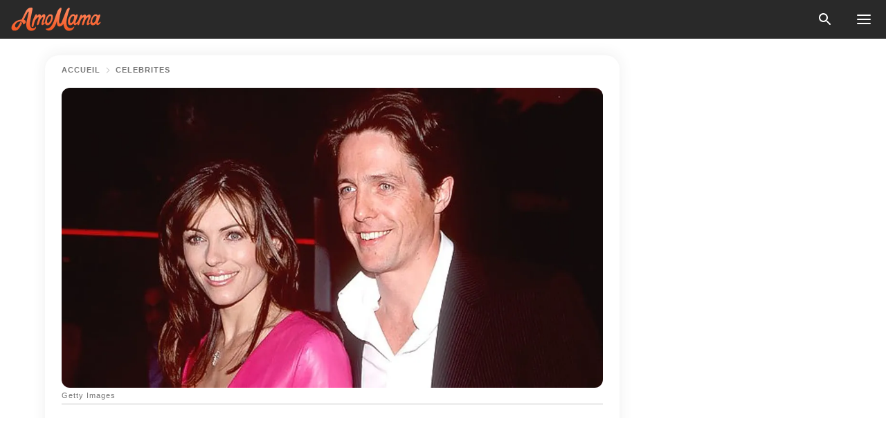

--- FILE ---
content_type: text/html; charset=utf-8
request_url: https://amomama.fr/240678-hugh-grant-elizabeth-hurley-histoire-dam.html
body_size: 38345
content:
<!DOCTYPE html><html lang="fr"><script>window.customDelayConfig = { callbacks: [], appliedCallbacks: [] };</script><head><meta charSet="utf-8" data-next-head=""/><meta name="viewport" content="width=device-width" data-next-head=""/><script type="text/javascript" id="quantcast">
            (function () {
                var TCF_LOCATOR_NAME = '__tcfapiLocator';
                var queue = [];
                var win = window;
                var cmpFrame;

                function tcfAPIHandler() {
                    var gdprApplies;
                    var args = arguments;

                    if (!args.length) {
                    return queue;
                    } else if (args[0] === 'setGdprApplies') {
                    if (args.length > 3 && args[2] === 2 && typeof args[3] === 'boolean') {
                        gdprApplies = args[3];
                        if (typeof args[2] === 'function') {
                        args[2]('set', true);
                        }
                    }
                    } else if (args[0] === 'ping') {
                    var retr = {
                        gdprApplies: gdprApplies,
                        cmpLoaded: false,
                        cmpStatus: 'stub',
                    };

                    if (typeof args[2] === 'function') {
                        args[2](retr);
                    }
                    } else {
                    if (args[0] === 'init' && typeof args[3] === 'object') {
                        args[3] = Object.assign(args[3], { tag_version: 'V3' });
                    }
                    queue.push(args);
                    }
                }

                win.__tcfapi = tcfAPIHandler;

                function doAllStuff() {
                    var host = window.location.hostname;
                    var element = document.createElement('script');
                    var firstScript = document.getElementsByTagName('script')[0];
                    var url = 'https://cmp.inmobi.com'.concat(
                    '/choice/',
                    'kCvAgDS5JeEcY',
                    '/',
                    host,
                    '/choice.js?tag_version=V3',
                    );
                    var uspTries = 0;
                    var uspTriesLimit = 3;
                    element.async = true;
                    element.type = 'text/javascript';
                    element.src = url;

                    firstScript.parentNode.insertBefore(element, firstScript);

                    function makeStub() {
                    function addFrame() {
                        var doc = win.document;
                        var otherCMP = !!win.frames[TCF_LOCATOR_NAME];

                        if (!otherCMP) {
                        if (doc.body) {
                            var iframe = doc.createElement('iframe');

                            iframe.style.cssText = 'display:none';
                            iframe.name = TCF_LOCATOR_NAME;
                            doc.body.appendChild(iframe);
                        } else {
                            setTimeout(addFrame, 5);
                        }
                        }
                        return !otherCMP;
                    }

                    function postMessageEventHandler(event) {
                        var msgIsString = typeof event.data === 'string';
                        var json = {};

                        try {
                        if (msgIsString) {
                            json = JSON.parse(event.data);
                        } else {
                            json = event.data;
                        }
                        } catch (ignore) {}

                        var payload = json.__tcfapiCall;

                        if (payload) {
                        window.__tcfapi(
                            payload.command,
                            payload.version,
                            function (retValue, success) {
                            var returnMsg = {
                                __tcfapiReturn: {
                                returnValue: retValue,
                                success: success,
                                callId: payload.callId,
                                },
                            };
                            if (msgIsString) {
                                returnMsg = JSON.stringify(returnMsg);
                            }
                            if (event && event.source && event.source.postMessage) {
                                event.source.postMessage(returnMsg, '*');
                            }
                            },
                            payload.parameter,
                        );
                        }
                    }

                    while (win) {
                        try {
                        if (win.frames[TCF_LOCATOR_NAME]) {
                            cmpFrame = win;
                            break;
                        }
                        } catch (ignore) {}

                        if (win === window.top) {
                        break;
                        }
                        win = win.parent;
                    }
                    if (!cmpFrame) {
                        addFrame();
                        win.addEventListener('message', postMessageEventHandler, false);
                    }
                    }

                    makeStub();

                    function makeGppStub() {
                    const CMP_ID = 10;
                    const SUPPORTED_APIS = [
                        '2:tcfeuv2',
                        '6:uspv1',
                        '7:usnatv1',
                        '8:usca',
                        '9:usvav1',
                        '10:uscov1',
                        '11:usutv1',
                        '12:usctv1',
                    ];

                    window.__gpp_addFrame = function (n) {
                        if (!window.frames[n]) {
                        if (document.body) {
                            var i = document.createElement('iframe');
                            i.style.cssText = 'display:none';
                            i.name = n;
                            document.body.appendChild(i);
                        } else {
                            window.setTimeout(window.__gpp_addFrame, 10, n);
                        }
                        }
                    };
                    window.__gpp_stub = function () {
                        var b = arguments;
                        __gpp.queue = __gpp.queue || [];
                        __gpp.events = __gpp.events || [];

                        if (!b.length || (b.length == 1 && b[0] == 'queue')) {
                        return __gpp.queue;
                        }

                        if (b.length == 1 && b[0] == 'events') {
                        return __gpp.events;
                        }

                        var cmd = b[0];
                        var clb = b.length > 1 ? b[1] : null;
                        var par = b.length > 2 ? b[2] : null;
                        if (cmd === 'ping') {
                        clb(
                            {
                            gppVersion: '1.1', // must be “Version.Subversion”, current: “1.1”
                            cmpStatus: 'stub', // possible values: stub, loading, loaded, error
                            cmpDisplayStatus: 'hidden', // possible values: hidden, visible, disabled
                            signalStatus: 'not ready', // possible values: not ready, ready
                            supportedAPIs: SUPPORTED_APIS, // list of supported APIs
                            cmpId: CMP_ID, // IAB assigned CMP ID, may be 0 during stub/loading
                            sectionList: [],
                            applicableSections: [-1],
                            gppString: '',
                            parsedSections: {},
                            },
                            true,
                        );
                        } else if (cmd === 'addEventListener') {
                        if (!('lastId' in __gpp)) {
                            __gpp.lastId = 0;
                        }
                        __gpp.lastId++;
                        var lnr = __gpp.lastId;
                        __gpp.events.push({
                            id: lnr,
                            callback: clb,
                            parameter: par,
                        });
                        clb(
                            {
                            eventName: 'listenerRegistered',
                            listenerId: lnr, // Registered ID of the listener
                            data: true, // positive signal
                            pingData: {
                                gppVersion: '1.1', // must be “Version.Subversion”, current: “1.1”
                                cmpStatus: 'stub', // possible values: stub, loading, loaded, error
                                cmpDisplayStatus: 'hidden', // possible values: hidden, visible, disabled
                                signalStatus: 'not ready', // possible values: not ready, ready
                                supportedAPIs: SUPPORTED_APIS, // list of supported APIs
                                cmpId: CMP_ID, // list of supported APIs
                                sectionList: [],
                                applicableSections: [-1],
                                gppString: '',
                                parsedSections: {},
                            },
                            },
                            true,
                        );
                        } else if (cmd === 'removeEventListener') {
                        var success = false;
                        for (var i = 0; i < __gpp.events.length; i++) {
                            if (__gpp.events[i].id == par) {
                            __gpp.events.splice(i, 1);
                            success = true;
                            break;
                            }
                        }
                        clb(
                            {
                            eventName: 'listenerRemoved',
                            listenerId: par, // Registered ID of the listener
                            data: success, // status info
                            pingData: {
                                gppVersion: '1.1', // must be “Version.Subversion”, current: “1.1”
                                cmpStatus: 'stub', // possible values: stub, loading, loaded, error
                                cmpDisplayStatus: 'hidden', // possible values: hidden, visible, disabled
                                signalStatus: 'not ready', // possible values: not ready, ready
                                supportedAPIs: SUPPORTED_APIS, // list of supported APIs
                                cmpId: CMP_ID, // CMP ID
                                sectionList: [],
                                applicableSections: [-1],
                                gppString: '',
                                parsedSections: {},
                            },
                            },
                            true,
                        );
                        } else if (cmd === 'hasSection') {
                        clb(false, true);
                        } else if (cmd === 'getSection' || cmd === 'getField') {
                        clb(null, true);
                        }
                        //queue all other commands
                        else {
                        __gpp.queue.push([].slice.apply(b));
                        }
                    };
                    window.__gpp_msghandler = function (event) {
                        var msgIsString = typeof event.data === 'string';
                        try {
                        var json = msgIsString ? JSON.parse(event.data) : event.data;
                        } catch (e) {
                        var json = null;
                        }
                        if (typeof json === 'object' && json !== null && '__gppCall' in json) {
                        var i = json.__gppCall;
                        window.__gpp(
                            i.command,
                            function (retValue, success) {
                            var returnMsg = {
                                __gppReturn: {
                                returnValue: retValue,
                                success: success,
                                callId: i.callId,
                                },
                            };
                            event.source.postMessage(
                                msgIsString ? JSON.stringify(returnMsg) : returnMsg,
                                '*',
                            );
                            },
                            'parameter' in i ? i.parameter : null,
                            'version' in i ? i.version : '1.1',
                        );
                        }
                    };
                    if (!('__gpp' in window) || typeof window.__gpp !== 'function') {
                        window.__gpp = window.__gpp_stub;
                        window.addEventListener('message', window.__gpp_msghandler, false);
                        window.__gpp_addFrame('__gppLocator');
                    }
                    }

                    makeGppStub();

                    var uspStubFunction = function () {
                    var arg = arguments;
                    if (typeof window.__uspapi !== uspStubFunction) {
                        setTimeout(function () {
                        if (typeof window.__uspapi !== 'undefined') {
                            window.__uspapi.apply(window.__uspapi, arg);
                        }
                        }, 500);
                    }
                    };

                    var checkIfUspIsReady = function () {
                    uspTries++;
                    if (window.__uspapi === uspStubFunction && uspTries < uspTriesLimit) {
                        console.warn('USP is not accessible');
                    } else {
                        clearInterval(uspInterval);
                    }
                    };

                    if (typeof window.__uspapi === 'undefined') {
                    window.__uspapi = uspStubFunction;
                    var uspInterval = setInterval(checkIfUspIsReady, 6000);
                    }
                }

                window.customDelayConfig.callbacks.push({
                    cb: doAllStuff,
                    name: 'Quantcast',
                });
            })();
        </script><meta http-equiv="origin-trial" content="AorWoeT2xNFlHAdTwnxNmKp2bf68isiC+EddJ4vYRNOdCHy+dAmX/10Kx1RKDoFpUCGh9jsAtfgxfOEE0gA8oAIAAAB0eyJvcmlnaW4iOiJodHRwczovL2Ftb21hbWEuZnI6NDQzIiwiZmVhdHVyZSI6IlVucmVzdHJpY3RlZFNoYXJlZEFycmF5QnVmZmVyIiwiZXhwaXJ5IjoxNzY5NDcyMDAwLCJpc1N1YmRvbWFpbiI6dHJ1ZX0=" data-next-head=""/><title data-next-head="">Hugh Grant et Elizabeth Hurley : histoire d’amour et séparation du duo toujours proche</title><meta name="description" content="Hugh Grant et Elisabeth Hurley étaient l’un des couples les plus en vue des années 90. En effet, ceux-ci avaient fait couler l’encre sur leur belle histoire, ainsi que sur leur séparation surprenante. " data-next-head=""/><meta name="author" content="Nkongo Odile Carine" data-next-head=""/><link rel="canonical" href="https://amomama.fr/240678-hugh-grant-elizabeth-hurley-histoire-dam.html" data-next-head=""/><meta name="theme-color" content="#ffffff" data-next-head=""/><meta name="verify-admitad" content="2fe01187e1" data-next-head=""/><meta name="msapplication-TileColor" content="#da532c" data-next-head=""/><meta name="pocket-site-verification" content="7614f62637962d783e4b323768d699" data-next-head=""/><meta property="fb:app_id" content="200824630385475" data-next-head=""/><meta name="robots" content="max-image-preview:large" data-next-head=""/><meta name="article:published_time" content="2020-11-28T14:00:00+00:00" data-next-head=""/><meta name="article:modified_time" content="2025-01-28T07:38:58+00:00" data-next-head=""/><meta property="fb:admins" content="100010581019207" data-next-head=""/><meta property="fb:admins" content="100001288770557" data-next-head=""/><meta property="fb:admins" content="100006008527151" data-next-head=""/><meta property="fb:admins" content="100002603703184" data-next-head=""/><meta property="fb:pages" content="186057815251258" data-next-head=""/><meta property="fb:pages" content="286299215103596" data-next-head=""/><meta name="msvalidate.01" content="14D4D494C888618F41C85045527BD7F8" data-next-head=""/><meta name="msvalidate.01" content="80E5B8EF76570F2A2C4C937A33BE9DD6" data-next-head=""/><link type="application/rss+xml" href="https://amomama.fr/rss.xml" rel="alternate" data-next-head=""/><link type="application/rss+xml" href="https://amomama.fr/celebrites/rss.xml" rel="alternate" data-next-head=""/><link type="application/rss+xml" href="https://amomama.fr/vie/rss.xml" rel="alternate" data-next-head=""/><link type="application/rss+xml" href="https://amomama.fr/parentalite/rss.xml" rel="alternate" data-next-head=""/><meta name="twitter:title" content="Hugh Grant et Elizabeth Hurley : histoire d’amour et séparation du duo toujours proche" data-next-head=""/><meta name="twitter:description" content="Hugh Grant et Elisabeth Hurley étaient l’un des couples les plus en vue des années 90. En effet, ceux-ci avaient fait couler l’encre sur leur belle histoire, ainsi que sur leur séparation surprenante. " data-next-head=""/><meta name="twitter:card" content="summary_large_image" data-next-head=""/><meta name="twitter:site" content="@amomama" data-next-head=""/><meta property="og:type" content="website" data-next-head=""/><meta property="og:locale" content="fr_FR" data-next-head=""/><meta property="og:site_name" content="amomama.fr" data-next-head=""/><meta property="og:title" content="Hugh Grant et Elizabeth Hurley : histoire d’amour et séparation du duo toujours proche" data-next-head=""/><meta property="og:description" content="Hugh Grant et Elisabeth Hurley étaient l’un des couples les plus en vue des années 90. En effet, ceux-ci avaient fait couler l’encre sur leur belle histoire, ainsi que sur leur séparation surprenante. " data-next-head=""/><meta property="og:url" content="https://amomama.fr/240678-hugh-grant-elizabeth-hurley-histoire-dam.html" data-next-head=""/><meta property="og:image" content="https://imgproxy.amomama.fr/mQpNFMSfqMCzH0YqGAkQZlwCYcMwTFwgtsOpPp1tTeM/rs:fill:1200:0:1/g:no/aHR0cHM6Ly9jZG4uYW1vbWFtYS5jb20vODA3OTg2YzZhZjJlOTBkZmRiMDBlZjg3MzAxZWE4YTMuanBnP3dpZHRoPTY1MCZoZWlnaHQ9MzQw.jpg" data-next-head=""/><meta property="og:image:width" content="1200" data-next-head=""/><meta property="og:image:height" content="630" data-next-head=""/><script type="application/ld+json" data-next-head="">{"@context":"https://schema.org","@type":"NewsArticle","headline":"Hugh Grant et Elizabeth Hurley : histoire d’amour et séparation du duo toujours proche","inLanguage":"fr","articleBody":"Hugh Grant et Elisabeth Hurley étaient l’un des couples les plus en vue des années 90. En effet, ceux-ci avaient fait couler l’encre sur leur belle histoire, ainsi que sur leur séparation surprenante.   Si vous vous souvenez des années folles, vous avez certainement entendu parler du célèbre duo formé par Hugh Grant et Elisabeth Hurle.  Il s’agissait d’un célèbre couple, qui faisait souvent tourner les têtes et couler l'encre des journaux. Faites un retour sur cette époque, du début, à la fin de leur relation.  UN COUPLE PRESQUE PARFAIT Souvenez-vous, ils étaient en 1990, le couple le plus en vue d'Hollywood. Hugh et Elisabeth s'étaient rencontrés dans les années 80, sur le tournage du film “Aria”.  Alors que les tourtereaux apprenaient à se connaître, ils s'étaient très vite aimés.  Au départ, il n’était pas question de dévoiler leur relation au grand jour. Cependant, quelques années plus tard, soit en 1994, les tourtereaux avaient officialisé leur histoire. C’était le jour de la première de “Quatre Mariages et un enterrement” que tout avait été lancé. Tous deux resplendissants, ils avaient marqué les cœurs, au point d’être propulsés au rang de star internationales.  LORSQUE TOUT A BASCULÉ Après plusieurs mois, le monde les a vus comme un couple solide et indestructible. Sauf qu’un jour, des images scandaleuses de Hugh avaient fait surface, mentionnant sa tromperie.  En effet, les rumeurs couraient les couloirs, expliquant qu’il avait eu recours aux services d’une prostituée sur Hollywood Boulevard, connue sous le nom de Divine Brown.  Suite à cela, l’homme avait présenté ses excuses à sa compagne, de manière publique.  DE NOUVEAUX HORIZONS Seulement, le couple n’avait pas réussi à s’en sortir, et ils s’étaient séparés en 2000. Malgré tout, ces derniers sont restés en très bons termes. Elisabeth avait même fait de Hugh le parrain de son bébé, venu au monde en 2002.  L’acteur est en couple avec Anne Elisabet Eberstein, et ils sont mariés depuis 2018 avec un enfant ensemble.  \"Avoir ces enfants lui a permis de passer de personne très pitoyable à personne moins pitoyable, il s'est amélioré\". Des histoires d'amour dans la presse médiatiqe, il y'en a plein. Découvrez Babeth Etienne, sur son histoire d'amour avec Johnny Hallyday. ","description":"Hugh Grant et Elisabeth Hurley étaient l’un des couples les plus en vue des années 90. En effet, ceux-ci avaient fait couler l’encre sur leur belle histoire, ainsi que sur leur séparation surprenante. ","datePublished":"2020-11-28T14:00:00+00:00","dateModified":"2025-01-28T07:38:58+00:00","mainEntityOfPage":{"@type":"WebPage","@id":"https://amomama.fr/240678-hugh-grant-elizabeth-hurley-histoire-dam.html"},"publisher":{"@type":"Organization","name":"amomama.fr","url":"https://amomama.fr/","logo":{"@type":"ImageObject","url":"https://cdn.amomama.fr/amomama.svg"}},"author":{"@type":"Person","name":"Nkongo Odile Carine","url":"https://amomama.fr/editor/nkongo-odile-carine"},"image":{"@type":"ImageObject","url":"https://cdn.amomama.fr/ab97c96ceeb7ca579e477b17e335fe9f.jpg"},"articleSection":"Parentalité"}</script><script type="application/ld+json" data-next-head="">{"@context":"https://schema.org","@type":"BreadcrumbList","itemListElement":[{"@type":"ListItem","position":1,"item":{"@id":"https://amomama.fr/celebrites","name":"✔ CÉLÉBRITÉS"}},{"@type":"ListItem","position":2,"item":{"@id":"https://amomama.fr/240678-hugh-grant-elizabeth-hurley-histoire-dam.html","name":"➨ Read now"}}]}</script><link rel="preload" as="image" href="https://cdn.amomama.fr/ab97c96ceeb7ca579e477b17e335fe9f.jpg" imageSrcSet="https://imgproxy.amomama.fr/gafW2UjrulENO_VrPuSu0WVFOHqrXItNT2OAD1ocVgw/rs:fill:375:0:1/g:no/aHR0cHM6Ly9jZG4uYW1vbWFtYS5jb20vYWI5N2M5NmNlZWI3Y2E1NzllNDc3YjE3ZTMzNWZlOWYuanBnP3dpZHRoPTY1MCZoZWlnaHQ9MzQw.jpg 375w, https://imgproxy.amomama.fr/0A0DoACJvw0SewzgcXVU94QTtr2w2qqAWc4-AuZ2F8c/rs:fill:576:0:1/g:no/aHR0cHM6Ly9jZG4uYW1vbWFtYS5jb20vYWI5N2M5NmNlZWI3Y2E1NzllNDc3YjE3ZTMzNWZlOWYuanBnP3dpZHRoPTY1MCZoZWlnaHQ9MzQw.jpg 576w, https://imgproxy.amomama.fr/7PNLdn66q_OyHnXhkvmRNdAFcHkzlwpcte1qsnbimoY/rs:fill:768:0:1/g:no/aHR0cHM6Ly9jZG4uYW1vbWFtYS5jb20vYWI5N2M5NmNlZWI3Y2E1NzllNDc3YjE3ZTMzNWZlOWYuanBnP3dpZHRoPTY1MCZoZWlnaHQ9MzQw.jpg 768w, https://imgproxy.amomama.fr/8_aKh6dmZqOuaz7OkJqi4v_9wXfjsui0doLD-4pe1qY/rs:fill:992:0:1/g:no/aHR0cHM6Ly9jZG4uYW1vbWFtYS5jb20vYWI5N2M5NmNlZWI3Y2E1NzllNDc3YjE3ZTMzNWZlOWYuanBnP3dpZHRoPTY1MCZoZWlnaHQ9MzQw.jpg 992w, https://imgproxy.amomama.fr/p4cvlpY270ywn2zjlrOZ_yUBHBL4mgObfUHp3B-hrQI/rs:fill:1200:0:1/g:no/aHR0cHM6Ly9jZG4uYW1vbWFtYS5jb20vYWI5N2M5NmNlZWI3Y2E1NzllNDc3YjE3ZTMzNWZlOWYuanBnP3dpZHRoPTY1MCZoZWlnaHQ9MzQw.jpg 1200w" imageSizes="(max-width: 835px) 100vw, (max-width: 1279px) 620px, 620px" data-next-head=""/><link rel="preload" as="image" href="https://imgproxy.amomama.fr/voHd52PIWjIVednAx182Huru0FEGQdJTLn3zZqMA824/rs:fill:120:0:1/g:no/aHR0cHM6Ly9jZG4uYW1vbWFtYS5jb20vZTI3ZDY2MjE0ODMzOGY0Zjk0MTgxYzFhMjFlZjUwZTkzODk2NjE1ODAxNDEyNDUuanBnP3dpZHRoPTYwNyZoZWlnaHQ9MTA4MA.jpg" imageSrcSet="" imageSizes="(max-width: 835px) 100vw, (max-width: 1279px) 100vw, 100vw" data-next-head=""/><link href="https://cdn.amomama.fr" rel="preconnect"/><link href="https://imgproxy.amomama.fr" rel="preconnect"/><script></script><script>
    var originalSetTimeoutMeth = window.setTimeout;

    function patchedSetTimeout(callback, delay) {
      for (var _len = arguments.length, args = new Array(_len > 2 ? _len - 2 : 0), _key = 2; _key < _len; _key++) {
        args[_key - 2] = arguments[_key];
      }

      var timeoutId = originalSetTimeoutMeth.apply(void 0, [patchedCallback, delay].concat(args));

      function patchedCallback() {
        clearTimeout(timeoutId);
        callback.apply(void 0, arguments);
      }

      return timeoutId;
    }

    window.setTimeout = patchedSetTimeout;
  </script><link rel="shortcut icon" href="/favicon.ico" type="image/x-icon"/><link rel="icon" type="image/png" sizes="32x32" href="https://cdn.amomama.fr/favicon-32x32.png"/><link rel="icon" type="image/png" sizes="16x16" href="https://cdn.amomama.fr/favicon-16x16.png"/><link rel="apple-touch-icon" href="https://cdn.amomama.fr/apple-touch-icon.png"/><link rel="apple-touch-icon" sizes="152x152" href="https://cdn.amomama.fr/apple-touch-icon-152x152.png"/><link rel="apple-touch-icon" sizes="180x180" href="https://cdn.amomama.fr/apple-touch-icon-180x180.png"/><link rel="apple-touch-icon" sizes="512x512" href="https://cdn.amomama.fr/apple-touch-icon-512x512.png"/><link rel="preload" href="https://amomama.fr/production/_next/static/css/81b7112189859c37.css" as="style"/><link rel="stylesheet" href="https://amomama.fr/production/_next/static/css/81b7112189859c37.css" data-n-g=""/><link rel="preload" href="https://amomama.fr/production/_next/static/css/e98100b8540a83d9.css" as="style"/><link rel="stylesheet" href="https://amomama.fr/production/_next/static/css/e98100b8540a83d9.css"/><link rel="preload" href="https://amomama.fr/production/_next/static/css/72dcc712bd727d59.css" as="style"/><link rel="stylesheet" href="https://amomama.fr/production/_next/static/css/72dcc712bd727d59.css"/><link rel="preload" href="https://amomama.fr/production/_next/static/css/230959f1a55ef1ab.css" as="style"/><link rel="stylesheet" href="https://amomama.fr/production/_next/static/css/230959f1a55ef1ab.css"/><noscript data-n-css=""></noscript><script defer="" nomodule="" src="https://amomama.fr/production/_next/static/chunks/polyfills-42372ed130431b0a.js"></script><script defer="" src="https://amomama.fr/production/_next/static/chunks/8929-8ec2ac4c6c9f4242.js"></script><script defer="" src="https://amomama.fr/production/_next/static/chunks/89-7a38ea339e91ccab.js"></script><script defer="" src="https://amomama.fr/production/_next/static/chunks/7020-bb9affefd74978de.js"></script><script src="https://amomama.fr/production/_next/static/chunks/webpack-7a7a51b32c525c25.js" defer=""></script><script src="https://amomama.fr/production/_next/static/chunks/framework-5a88923766dd3983.js" defer=""></script><script src="https://amomama.fr/production/_next/static/chunks/main-ad024cc018a55b28.js" defer=""></script><script src="https://amomama.fr/production/_next/static/chunks/pages/_app-9d21656b0d632e14.js" defer=""></script><script src="https://amomama.fr/production/_next/static/chunks/pages/%5Bslug%5D-a05bbeaacb9f5554.js" defer=""></script><script src="https://amomama.fr/production/_next/static/blhVgFY2bAnYsIFxJxV6a/_buildManifest.js" defer=""></script><script src="https://amomama.fr/production/_next/static/blhVgFY2bAnYsIFxJxV6a/_ssgManifest.js" defer=""></script></head><body><img role="presentation" alt="" width="2000" height="2000" style="pointer-events:none;position:absolute;top:0;left:0;width:99vw;height:99vh;max-width:99vw;max-height:99vh" src="[data-uri]"/><div id="__next"><div class="transition-preload Layout_layout-container__T4wiX"><div class="Layout_layout-content-container__ARaoN"><div class="Layout_layout-content__ZUOlJ"><header class="Header_header-container__YuzAK" style="top:0"><a class="Link_link__PUK08 Link_link__kvrlb Header_header-link__zPMo2" aria-label="logo" data-testid="logo" href="/"><img src="https://cdn.amomama.fr/amomama-full.svg" alt="logo" width="90" height="23" class="Logo_logo-block__aJkzQ"/></a><button class="GoogleSearch_search-button__Uvmzq GoogleSearch_search-button__3grmu"><img class="GoogleSearch_search-button-icon__4OtHR" src="https://cdn.amomama.fr/amomama/search.svg" alt="search icon"/><div class="GoogleSearch_search-button-wrapper__jeghY GoogleSearch_search-button-wrapper__92PBn"><div class="GoogleSearch_search-close__SOMwB GoogleSearch_search-close__tmXqX" id="search-close-btn"></div><div class="gcse-search"></div></div></button><button class="OpenMenuButton_open-menu-button__6iR6n" data-testid="menu-button" type="button" aria-label="menu button"><span class="OpenMenuButton_open-menu-button-burger__QsYSo"></span></button></header><div class="CategoryMenu_category-menu-overlay__2_W_k" role="none" data-testvisibility="content-visibility"></div><div class="CategoryMenu_category-menu-list-container__ESNMG" style="top:40px;height:calc(100% - 40px)"><div class="CategoryMenu_category-menu-head__rp09A"><button class="OpenMenuButton_open-menu-button__6iR6n" type="button" aria-label="menu button"><span class="OpenMenuButton_open-menu-button-burger__QsYSo"></span></button></div><ul class="CategoryList_category-list-ul__g0Lng" data-testid="category-list"><li class="CategoryListItem_category-list-item-container__uWwpX CategoryList_category-list-item__owj3d"><a class="Link_link__PUK08 Link_link__kvrlb CategoryListItem_category-list-item-menu-link__Pcv2G" data-active="false" data-menu-link="true" href="/celebrites">Célébrités</a></li><li class="CategoryListItem_category-list-item-container__uWwpX CategoryList_category-list-item__owj3d"><a class="Link_link__PUK08 Link_link__kvrlb CategoryListItem_category-list-item-menu-link__Pcv2G" data-active="false" data-menu-link="true" href="/histoires-virales">Viral</a></li><li class="CategoryListItem_category-list-item-container__uWwpX CategoryList_category-list-item__owj3d"><a class="Link_link__PUK08 Link_link__kvrlb CategoryListItem_category-list-item-menu-link__Pcv2G" data-active="false" data-menu-link="true" href="/latest">Dernier</a></li><li class="CategoryListItem_category-list-item-container__uWwpX CategoryList_category-list-item__owj3d"><a class="Link_link__PUK08 Link_link__kvrlb CategoryListItem_category-list-item-menu-link__Pcv2G" data-active="false" data-menu-link="true" href="/impressum">Impressum</a></li><li class="CategoryListItem_category-list-item-container__uWwpX CategoryList_category-list-item__owj3d"><a class="Link_link__PUK08 Link_link__kvrlb CategoryListItem_category-list-item-menu-link__Pcv2G" data-active="false" data-menu-link="true" href="/terms-of-use">Conditions générales d&#x27;utilisation</a></li><li class="CategoryListItem_category-list-item-container__uWwpX CategoryList_category-list-item__owj3d"><a class="Link_link__PUK08 Link_link__kvrlb CategoryListItem_category-list-item-menu-link__Pcv2G" data-active="false" data-menu-link="true" href="/privacy">Politique de confidentialité</a></li><li class="CategoryListItem_category-list-item-container__uWwpX CategoryList_category-list-item__owj3d"><a class="Link_link__PUK08 Link_link__kvrlb CategoryListItem_category-list-item-menu-link__Pcv2G" data-active="false" data-menu-link="true" href="/privacy#10">Avis lors de la Collecte</a></li><li class="CategoryListItem_category-list-item-container__uWwpX CategoryList_category-list-item__owj3d"><a class="Link_link__PUK08 Link_link__kvrlb CategoryListItem_category-list-item-menu-link__Pcv2G" data-active="false" data-menu-link="true" href="/adv-with-us">Faites de la publicité avec nous</a></li><li class="CategoryListItem_category-list-item-container__uWwpX CategoryList_category-list-item__owj3d"><a class="Link_link__PUK08 Link_link__kvrlb CategoryListItem_category-list-item-menu-link__Pcv2G" data-active="false" data-menu-link="true" href="/about-us">À propos</a></li><li class="CategoryListItem_category-list-item-container__uWwpX CategoryList_category-list-item__owj3d"><a class="Link_link__PUK08 Link_link__kvrlb CategoryListItem_category-list-item-menu-link__Pcv2G" data-active="false" data-menu-link="true" href="/contact-us">Contactez nous</a></li></ul><div class="CcpaContainer_ccpa-container__XEz7R"><button class="CcpaContainer_ccpa-button__F2Ua_">Ne pas vendre mes informations personnelles</button></div></div><div class="Template_wrapper__fpWJu"><div class="Template_inner-wrapper__w3lMg"><main class="PostContent_container__rqgJO" data-testid="post-content"><div class="PostContent_top-line__wfQRK"><section class="Breadcrumbs_breadcrumbs-container__2nnae PostContent_post-breadcrumbs__Of0GF" data-testid="breadcrumbs"><a class="Breadcrumbs_breadcrumbs-link-item__p7dob" aria-label="Home" href="/">Accueil</a><span class="Breadcrumbs_breadcrumbs-angle__AU7Bv"></span><a class="Breadcrumbs_breadcrumbs-link-item__p7dob" href="/celebrites">Célébrités</a></section></div><div class="PostContent_full-article___FEwo"><div class="PostImage_post-image-container__PlDZN PostContent_thumb-image__iH052"><div class="Image_ref__XcBnw" data-testid="thumb-image"><picture><source srcSet="https://imgproxy.amomama.fr/gafW2UjrulENO_VrPuSu0WVFOHqrXItNT2OAD1ocVgw/rs:fill:375:0:1/g:no/aHR0cHM6Ly9jZG4uYW1vbWFtYS5jb20vYWI5N2M5NmNlZWI3Y2E1NzllNDc3YjE3ZTMzNWZlOWYuanBnP3dpZHRoPTY1MCZoZWlnaHQ9MzQw.jpg 375w,https://imgproxy.amomama.fr/0A0DoACJvw0SewzgcXVU94QTtr2w2qqAWc4-AuZ2F8c/rs:fill:576:0:1/g:no/aHR0cHM6Ly9jZG4uYW1vbWFtYS5jb20vYWI5N2M5NmNlZWI3Y2E1NzllNDc3YjE3ZTMzNWZlOWYuanBnP3dpZHRoPTY1MCZoZWlnaHQ9MzQw.jpg 576w,https://imgproxy.amomama.fr/7PNLdn66q_OyHnXhkvmRNdAFcHkzlwpcte1qsnbimoY/rs:fill:768:0:1/g:no/aHR0cHM6Ly9jZG4uYW1vbWFtYS5jb20vYWI5N2M5NmNlZWI3Y2E1NzllNDc3YjE3ZTMzNWZlOWYuanBnP3dpZHRoPTY1MCZoZWlnaHQ9MzQw.jpg 768w,https://imgproxy.amomama.fr/8_aKh6dmZqOuaz7OkJqi4v_9wXfjsui0doLD-4pe1qY/rs:fill:992:0:1/g:no/aHR0cHM6Ly9jZG4uYW1vbWFtYS5jb20vYWI5N2M5NmNlZWI3Y2E1NzllNDc3YjE3ZTMzNWZlOWYuanBnP3dpZHRoPTY1MCZoZWlnaHQ9MzQw.jpg 992w,https://imgproxy.amomama.fr/p4cvlpY270ywn2zjlrOZ_yUBHBL4mgObfUHp3B-hrQI/rs:fill:1200:0:1/g:no/aHR0cHM6Ly9jZG4uYW1vbWFtYS5jb20vYWI5N2M5NmNlZWI3Y2E1NzllNDc3YjE3ZTMzNWZlOWYuanBnP3dpZHRoPTY1MCZoZWlnaHQ9MzQw.jpg 1200w" type="image/jpeg" sizes="(max-width: 835px) 100vw, (max-width: 1279px) 100vw, 100vw"/><img src="https://cdn.amomama.fr/ab97c96ceeb7ca579e477b17e335fe9f.jpg" alt="Getty Images" class="Image_image__11E9V PostImage_post-image__XnmZf"/></picture></div></div><div class="PostContent_thumb-title__SoMYI" data-testid="image-source">Getty Images</div><h1 class="PostContent_title__tVSHO">Hugh Grant et Elizabeth Hurley : histoire d’amour et séparation du duo toujours proche</h1><div class="InfoLine_wrapper__C_h_D"><div class="InfoLine_inner-wrap__nT3Iy"><a class="SmallAuthorImage_image-link__oGyW5" href="/editor/nkongo-odile-carine"><img src="https://imgproxy.amomama.fr/voHd52PIWjIVednAx182Huru0FEGQdJTLn3zZqMA824/rs:fill:120:0:1/g:no/aHR0cHM6Ly9jZG4uYW1vbWFtYS5jb20vZTI3ZDY2MjE0ODMzOGY0Zjk0MTgxYzFhMjFlZjUwZTkzODk2NjE1ODAxNDEyNDUuanBnP3dpZHRoPTYwNyZoZWlnaHQ9MTA4MA.jpg" alt="Nkongo Odile Carine" width="60" height="60" class="SmallAuthorImage_image__sCupn"/><noscript><img src="https://imgproxy.amomama.fr/voHd52PIWjIVednAx182Huru0FEGQdJTLn3zZqMA824/rs:fill:120:0:1/g:no/aHR0cHM6Ly9jZG4uYW1vbWFtYS5jb20vZTI3ZDY2MjE0ODMzOGY0Zjk0MTgxYzFhMjFlZjUwZTkzODk2NjE1ODAxNDEyNDUuanBnP3dpZHRoPTYwNyZoZWlnaHQ9MTA4MA.jpg" alt="Nkongo Odile Carine" width="60" height="60" class="SmallAuthorImage_image__sCupn"/></noscript></a><div><div class="InfoLine_name__D_Za0"><span class="InfoLine_by__KZlaC">Par</span><a class="Link_link__PUK08 Link_link__kvrlb InfoLine_link__i_kyn" href="/editor/nkongo-odile-carine"><span class="InfoLine_author__wCZ32">
            

            <!-- Author Start -->
            Nkongo Odile Carine
            <!-- Author End -->

            
          </span></a></div><div class="InfoLine_date__QFzMS" data-testid="post-date"><span>28 nov. 2020</span><div class="InfoLine_point__96cHO"></div><span>15:00</span></div></div></div><div class="ShareButtons_share-buttons-wrapper__IuyIK" data-testid="share-button-on-post-top"><button class="ShareButton_share-button-wrapper__c0yA1"><a class="ShareButton_share-button-button__9W5Os ShareButton_share-button-button-black__e1eHt" href="" target="_blank" rel="nofollow noreferrer" data-testid="share-social-item"><img src="https://cdn.amomama.fr/icons/Link_new.svg" alt="Link" class="ShareButton_share-button-image__kijmd" width="40" height="40"/></a></button><button class="ShareButton_share-button-wrapper__c0yA1"><a class="ShareButton_share-button-button__9W5Os ShareButton_share-button-button-orange__mRduJ" href="mailto:?subject=%5BShared%20post%5Dfrom:amomama.fr%20Hugh Grant et Elizabeth Hurley : histoire d’amour et séparation du duo toujours proche&amp;body=Hugh Grant et Elizabeth Hurley : histoire d’amour et séparation du duo toujours proche.
 Read more: https://amomama.fr/240678-hugh-grant-elizabeth-hurley-histoire-dam.html?utm_source=email%26utm_medium=share%26utm_campaign=social-share-article" target="_self" rel="nofollow noreferrer" data-testid="share-social-item"><img src="https://cdn.amomama.fr/icons/Email_new.svg" alt="Email" class="ShareButton_share-button-image__kijmd" width="40" height="40"/></a></button><button class="FlipboardButton_flipboard-wrapper__0rZyw"><a data-flip-widget="shareflip" href="https://flipboard.com" target="_blank" rel="nofollow noreferrer" data-testid="share-social-item"><img alt="flipboard-icon" src="https://cdn.amomama.fr/icons/flipboardicon.svg" width="40" height="40"/></a></button><button class="ShareButton_share-button-wrapper__c0yA1"><a class="ShareButton_share-button-button__9W5Os ShareButton_share-button-button-black__e1eHt ShareButton_share-button-button-x__cv8DR" href="https://www.x.com/share?title=Hugh Grant et Elizabeth Hurley : histoire d’amour et séparation du duo toujours proche&amp;via=amomama_usa&amp;url=https://amomama.fr/240678-hugh-grant-elizabeth-hurley-histoire-dam.html?utm_source=twitter%26utm_medium=social%26utm_campaign=social-share-article" target="_blank" rel="nofollow noreferrer" data-testid="share-social-item"><img src="https://cdn.amomama.fr/icons/X_new.svg" alt="X" class="ShareButton_share-button-image__kijmd" width="40" height="40"/></a></button><button class="ShareButton_share-button-wrapper__c0yA1"><a class="ShareButton_share-button-button__9W5Os ShareButton_share-button-button-facebook__UilUL" href="https://www.facebook.com/sharer/sharer.php?u=https://amomama.fr/240678-hugh-grant-elizabeth-hurley-histoire-dam.html?utm_source=facebook.com&amp;utm_medium=social&amp;utm_campaign=social-share-article" target="_blank" rel="nofollow noreferrer" data-testid="share-social-item"><img src="https://cdn.amomama.fr/icons/Facebook_new.svg" alt="Facebook" class="ShareButton_share-button-image__kijmd" width="40" height="40"/>Partager</a></button></div></div><div>
            

            <!-- Article Start -->
            
            

            
          </div><div data-io-article-url="https://amomama.fr/240678-hugh-grant-elizabeth-hurley-histoire-dam.html?m=doc"><div style="display:contents"><p class="postComponents_paragraph__0OLfg postComponents_paragraph-first__8Bigr">Hugh Grant et Elisabeth Hurley étaient l’un des couples les plus en vue des années 90. En effet, ceux-ci avaient fait couler l’encre sur leur belle histoire, ainsi que sur leur séparation surprenante.  </p></div><div style="display:contents"><div class="adv"><div class="Ad-Container AdvInTextBuilder_slot-wrapper___Oz3G"><div class="AdvTitle_wrap__wIGWH"><span class="AdvTitle_line__R19X6 AdvTitle_line-left__Vakbg"></span><span class="AdvTitle_text__hRK31">Annonces</span><span class="AdvTitle_line__R19X6 AdvTitle_line-right__m6cZF"></span></div><div class="Ad-Container AdvSlots_adv-square-wrap__va0pf AdvSlots_adv-square-wrap__BxSU_"><div class="AdvSlots_adv-square__246sC" data-slot-type="1" data-position="in_article_1" data-code="/21668216007/d_amomama_fr_intext_01" style="min-height:250px;width:728px"><div class="AdvSlots_slot__YAMh2" id="in_article_1" style="min-height:250px;width:728"></div></div></div></div></div></div><div style="display:contents"><p class="postComponents_paragraph__0OLfg" style="text-align:justify">Si vous vous souvenez des années folles, vous avez certainement entendu parler du célèbre duo formé par Hugh Grant et Elisabeth Hurle. </p></div><div style="display:contents"><p class="postComponents_paragraph__0OLfg" style="text-align:justify">Il s’agissait d’un célèbre couple, qui faisait souvent tourner les têtes et couler l&#x27;encre des journaux. Faites un retour sur cette époque, du début,<strong class="postComponents_bold__fagP2"><a class="Link_link__PUK08 Link_link__kvrlb" href="https://www.closermag.fr/people/hugh-grant-et-elizabeth-hurley-retour-sur-l-histoire-du-couple-1202565" target="_blank" rel="noopener noreferrer" aria-label="https://www.closermag.fr/people/hugh-grant-et-elizabeth-hurley-retour-sur-l-histoire-du-couple-1202565"> à la fin de leur relation</a></strong>. </p></div><div style="display:contents"><div class="Image_wrapper__1NP9g Image_wrapper-vertical__PwZAR"><div class="Image_container__oHMMQ" style="padding-bottom:136.55172413793105%"><div class="Image_ref__XcBnw"><picture><source srcSet="https://imgproxy.amomama.fr/YIY2kunS1Q1a2E-yizJ-lbRe4dlKxDqezr79O5ly3YQ/rs:fill:375:0:1/g:no/aHR0cHM6Ly9jZG4uYW1vbWFtYS5jb20vM2M1ODY4MTU0MTExNzQyMTcyZTg3Yjg5YTJjODA4NmIuanBnP3dpZHRoPTQzNSZoZWlnaHQ9NTk0.jpg 375w,https://imgproxy.amomama.fr/CfHznPPpiDGAZrnfWsEo-2S-_71hmTpQlUZeiA4k5BY/rs:fill:576:0:1/g:no/aHR0cHM6Ly9jZG4uYW1vbWFtYS5jb20vM2M1ODY4MTU0MTExNzQyMTcyZTg3Yjg5YTJjODA4NmIuanBnP3dpZHRoPTQzNSZoZWlnaHQ9NTk0.jpg 576w,https://imgproxy.amomama.fr/sz4Y4sJnenHHA6wHiC70osqilPmdWM-s8D23eqiA4G4/rs:fill:768:0:1/g:no/aHR0cHM6Ly9jZG4uYW1vbWFtYS5jb20vM2M1ODY4MTU0MTExNzQyMTcyZTg3Yjg5YTJjODA4NmIuanBnP3dpZHRoPTQzNSZoZWlnaHQ9NTk0.jpg 768w,https://imgproxy.amomama.fr/ZbxN9RTgHJL_twaM34Qd_2zdc_UU9sd8pdfdMlU9A-o/rs:fill:992:0:1/g:no/aHR0cHM6Ly9jZG4uYW1vbWFtYS5jb20vM2M1ODY4MTU0MTExNzQyMTcyZTg3Yjg5YTJjODA4NmIuanBnP3dpZHRoPTQzNSZoZWlnaHQ9NTk0.jpg 992w,https://imgproxy.amomama.fr/2y7ACWHzyhV6UzdfofDVMrGk8QukD2u6m_vQ83FeMPI/rs:fill:1200:0:1/g:no/aHR0cHM6Ly9jZG4uYW1vbWFtYS5jb20vM2M1ODY4MTU0MTExNzQyMTcyZTg3Yjg5YTJjODA4NmIuanBnP3dpZHRoPTQzNSZoZWlnaHQ9NTk0.jpg 1200w" type="image/jpeg" sizes="(max-width: 835px) 100vw, (max-width: 1279px) 581px, 581px"/><img src="https://cdn.amomama.fr/3c5868154111742172e87b89a2c8086b.jpg" alt="Elizabeth Hurley Hugh Grant assistent à la première de &quot;Nine Months&quot; Century City. |Photo : Getty Images" class="Image_image__11E9V Image_post-image__qnTn0" width="435" height="594" loading="lazy"/></picture></div></div><p class="Image_title__T6_we" data-testid="image-source">Elizabeth Hurley Hugh Grant assistent à la première de &quot;Nine Months&quot; Century City. |Photo : Getty Images</p></div></div><div style="display:contents"><p class="postComponents_paragraph__0OLfg" style="text-align:center"><strong class="postComponents_bold__fagP2">UN COUPLE PRESQUE PARFAIT</strong></p></div><div style="display:contents"><p class="postComponents_paragraph__0OLfg" style="text-align:justify">Souvenez-vous, ils étaient en 1990, le couple le plus en vue d&#x27;Hollywood. Hugh et Elisabeth s&#x27;étaient rencontrés dans les années 80, sur le tournage du film “Aria”. </p></div><div style="display:contents"><div class="adv"><div class="Ad-Container AdvInTextBuilder_slot-wrapper___Oz3G AdvInTextBuilder_slot-wrapper-second-floor__HFrmf"><div class="AdvTitle_wrap__wIGWH"><span class="AdvTitle_line__R19X6 AdvTitle_line-left__Vakbg"></span><span class="AdvTitle_text__hRK31">Annonces</span><span class="AdvTitle_line__R19X6 AdvTitle_line-right__m6cZF"></span></div><div class="Ad-Container AdvSlots_adv-square-wrap__va0pf AdvSlots_adv-square-wrap__BxSU_"><div class="AdvSlots_adv-square__246sC" data-slot-type="1" data-position="in_article_2" data-code="/21668216007/d_amomama_fr_intext_02" style="min-height:250px;width:728px"><div class="AdvSlots_slot__YAMh2" id="in_article_2" style="min-height:250px;width:728"></div></div></div><div class="Ad-Container Primis_wrap__HE_9k Primis_wrap__6YWKq"><div data-position="in_article_2_2" data-code="/21668216007/amomama_fr_primis" data-slot-type="8" class="Primis_square__r4HeJ" style="min-height:1px;min-width:1px"><div id="in_article_2_2"></div></div></div></div></div></div><div style="display:contents"><p class="postComponents_paragraph__0OLfg" style="text-align:justify">Alors que les tourtereaux apprenaient à se connaître, ils s&#x27;étaient très vite aimés. </p></div><div style="display:contents"><p class="postComponents_paragraph__0OLfg" style="text-align:justify">Au départ, il n’était pas question de dévoiler leur relation au grand jour. Cependant, quelques années plus tard, soit en 1994, les tourtereaux avaient <strong class="postComponents_bold__fagP2"><a class="Link_link__PUK08 Link_link__kvrlb" href="https://www.hellomagazine.com/celebrities/2020091197071/elizabeth-hurley-shares-funny-video-hugh-grant-60th-birthday/" target="_blank" rel="noopener noreferrer" aria-label="https://www.hellomagazine.com/celebrities/2020091197071/elizabeth-hurley-shares-funny-video-hugh-grant-60th-birthday/">officialisé leur histoire</a></strong>.</p></div><div style="display:contents"><div class="Image_wrapper__1NP9g Image_wrapper-vertical__PwZAR"><div class="Image_container__oHMMQ" style="padding-bottom:134.08577878103839%"><div class="Image_ref__XcBnw"><picture><source srcSet="https://imgproxy.amomama.fr/X5JVyBzcg263gR0WiezN8Pgf2PbwnTLuJOu4IiF5I2w/rs:fill:375:0:1/g:no/aHR0cHM6Ly9jZG4uYW1vbWFtYS5jb20vMzIwZDljMzU0ZjA5NWRjMzgzMTY1YTY3NTkwZTVmNDguanBnP3dpZHRoPTQ0MyZoZWlnaHQ9NTk0.jpg 375w,https://imgproxy.amomama.fr/Vzj2KrQ_TatH4JF4SLVsoECp7LOY4x41R18IZJjzXe0/rs:fill:576:0:1/g:no/aHR0cHM6Ly9jZG4uYW1vbWFtYS5jb20vMzIwZDljMzU0ZjA5NWRjMzgzMTY1YTY3NTkwZTVmNDguanBnP3dpZHRoPTQ0MyZoZWlnaHQ9NTk0.jpg 576w,https://imgproxy.amomama.fr/16elUAumYfnlhp7X_1u8xjy7UxOqOMpPcVkhiM9xRQI/rs:fill:768:0:1/g:no/aHR0cHM6Ly9jZG4uYW1vbWFtYS5jb20vMzIwZDljMzU0ZjA5NWRjMzgzMTY1YTY3NTkwZTVmNDguanBnP3dpZHRoPTQ0MyZoZWlnaHQ9NTk0.jpg 768w,https://imgproxy.amomama.fr/wa0tX-JChCb5alZGMJt49-yHv-AmOKvrsLgW9WiUWtg/rs:fill:992:0:1/g:no/aHR0cHM6Ly9jZG4uYW1vbWFtYS5jb20vMzIwZDljMzU0ZjA5NWRjMzgzMTY1YTY3NTkwZTVmNDguanBnP3dpZHRoPTQ0MyZoZWlnaHQ9NTk0.jpg 992w,https://imgproxy.amomama.fr/TJu4HdudKmmsSFUhppX10Clu3NTy9ak9j8wkRjDotcI/rs:fill:1200:0:1/g:no/aHR0cHM6Ly9jZG4uYW1vbWFtYS5jb20vMzIwZDljMzU0ZjA5NWRjMzgzMTY1YTY3NTkwZTVmNDguanBnP3dpZHRoPTQ0MyZoZWlnaHQ9NTk0.jpg 1200w" type="image/jpeg" sizes="(max-width: 835px) 100vw, (max-width: 1279px) 581px, 581px"/><img src="https://cdn.amomama.fr/320d9c354f095dc383165a67590e5f48.jpg" alt="Hugh Grant et Elizabeth Hurley assistent à la septième cérémonie annuelle des Environmental Media Awards.  |Photo : Getty Images" class="Image_image__11E9V Image_post-image__qnTn0" width="443" height="594" loading="lazy"/></picture></div></div><p class="Image_title__T6_we" data-testid="image-source">Hugh Grant et Elizabeth Hurley assistent à la septième cérémonie annuelle des Environmental Media Awards.  |Photo : Getty Images</p></div></div><div style="display:contents"><p class="postComponents_paragraph__0OLfg" style="text-align:justify">C’était le jour de la première de “Quatre Mariages et un enterrement” que tout avait été lancé. Tous deux resplendissants, ils avaient marqué les cœurs, au point d’être propulsés au rang de star internationales. </p></div><div style="display:contents"><div class="adv"><div class="Ad-Container AdvInTextBuilder_slot-wrapper___Oz3G"><div class="AdvTitle_wrap__wIGWH"><span class="AdvTitle_line__R19X6 AdvTitle_line-left__Vakbg"></span><span class="AdvTitle_text__hRK31">Annonces</span><span class="AdvTitle_line__R19X6 AdvTitle_line-right__m6cZF"></span></div><div class="Ad-Container AdvSlots_adv-square-wrap__va0pf AdvSlots_adv-square-wrap__BxSU_"><div class="AdvSlots_adv-square__246sC" data-slot-type="1" data-position="in_article_3" data-code="/21668216007/d_amomama_fr_intext_03" style="min-height:250px;width:728px"><div class="AdvSlots_slot__YAMh2" id="in_article_3" style="min-height:250px;width:728"></div></div></div></div></div></div><div style="display:contents"><p class="postComponents_paragraph__0OLfg" style="text-align:center"><strong class="postComponents_bold__fagP2">LORSQUE TOUT A BASCULÉ</strong></p></div><div style="display:contents"><p class="postComponents_paragraph__0OLfg" style="text-align:justify">Après plusieurs mois, le monde les a vus comme un couple solide et indestructible. Sauf qu’un jour, des images scandaleuses de Hugh avaient fait surface, mentionnant sa tromperie. </p></div><div style="display:contents"><div class="Image_wrapper__1NP9g Image_wrapper-vertical__PwZAR"><div class="Image_container__oHMMQ" style="padding-bottom:131.12582781456953%"><div class="Image_ref__XcBnw"><picture><source srcSet="https://imgproxy.amomama.fr/0z9i_UuciTpgtDx_zLjwlujw0iPauCr0SzxdTl0uTck/rs:fill:375:0:1/g:no/aHR0cHM6Ly9jZG4uYW1vbWFtYS5jb20vZjIyZWMyZWQ5NTNjNjY5MDU2ODY4ZTg1YWU4MTk4ZjQuanBnP3dpZHRoPTQ1MyZoZWlnaHQ9NTk0.jpg 375w,https://imgproxy.amomama.fr/r39QadJlGci3XcwGR3zf9A2uZkUZbE5Ae83VH_p6cLw/rs:fill:576:0:1/g:no/aHR0cHM6Ly9jZG4uYW1vbWFtYS5jb20vZjIyZWMyZWQ5NTNjNjY5MDU2ODY4ZTg1YWU4MTk4ZjQuanBnP3dpZHRoPTQ1MyZoZWlnaHQ9NTk0.jpg 576w,https://imgproxy.amomama.fr/ruojhA3BJl3DcP7sNChmALtKKzv6QBupza_zK2eaNlI/rs:fill:768:0:1/g:no/aHR0cHM6Ly9jZG4uYW1vbWFtYS5jb20vZjIyZWMyZWQ5NTNjNjY5MDU2ODY4ZTg1YWU4MTk4ZjQuanBnP3dpZHRoPTQ1MyZoZWlnaHQ9NTk0.jpg 768w,https://imgproxy.amomama.fr/RvaJgpo0BqWBOCCBmocdkGvuWrLpcmRcEp4vXgOd8LM/rs:fill:992:0:1/g:no/aHR0cHM6Ly9jZG4uYW1vbWFtYS5jb20vZjIyZWMyZWQ5NTNjNjY5MDU2ODY4ZTg1YWU4MTk4ZjQuanBnP3dpZHRoPTQ1MyZoZWlnaHQ9NTk0.jpg 992w,https://imgproxy.amomama.fr/HfooL0l0b2wqh2P6HGLn9IeYBALH--xmsmMcja6KOFg/rs:fill:1200:0:1/g:no/aHR0cHM6Ly9jZG4uYW1vbWFtYS5jb20vZjIyZWMyZWQ5NTNjNjY5MDU2ODY4ZTg1YWU4MTk4ZjQuanBnP3dpZHRoPTQ1MyZoZWlnaHQ9NTk0.jpg 1200w" type="image/jpeg" sizes="(max-width: 835px) 100vw, (max-width: 1279px) 581px, 581px"/><img src="https://cdn.amomama.fr/f22ec2ed953c669056868e85ae8198f4.jpg" alt="Hugh Grant et Elizabeth Hurley au Gala de l&#x27;Institut du Costume du Metropolitan Museum.  |Photo : Getty Images" class="Image_image__11E9V Image_post-image__qnTn0" width="453" height="594" loading="lazy"/></picture></div></div><p class="Image_title__T6_we" data-testid="image-source">Hugh Grant et Elizabeth Hurley au Gala de l&#x27;Institut du Costume du Metropolitan Museum.  |Photo : Getty Images</p></div></div><div style="display:contents"><p class="postComponents_paragraph__0OLfg" style="text-align:justify">En effet, les rumeurs couraient les couloirs, expliquant qu’il avait eu <strong class="postComponents_bold__fagP2"><a class="Link_link__PUK08 Link_link__kvrlb" href="https://www.dailymail.co.uk/tvshowbiz/article-5256601/Hugh-Grant-reflects-romance-Elizabeth-Hurley.html" target="_blank" rel="noopener noreferrer" aria-label="https://www.dailymail.co.uk/tvshowbiz/article-5256601/Hugh-Grant-reflects-romance-Elizabeth-Hurley.html">recours aux services d’une prostituée</a></strong> sur Hollywood Boulevard, connue sous le nom de Divine Brown. </p></div><div style="display:contents"><p class="postComponents_paragraph__0OLfg" style="text-align:justify">Suite à cela, l’homme avait présenté ses excuses à sa compagne, de manière publique. </p></div><div style="display:contents"><div class="adv"><div class="Ad-Container AdvInTextBuilder_slot-wrapper___Oz3G"><div class="AdvTitle_wrap__wIGWH"><span class="AdvTitle_line__R19X6 AdvTitle_line-left__Vakbg"></span><span class="AdvTitle_text__hRK31">Annonces</span><span class="AdvTitle_line__R19X6 AdvTitle_line-right__m6cZF"></span></div><div class="Ad-Container AdvSlots_adv-square-wrap__va0pf AdvSlots_adv-square-wrap__BxSU_"><div class="AdvSlots_adv-square__246sC" data-slot-type="1" data-position="in_article_4" data-code="/21668216007/d_amomama_fr_intext_04" style="min-height:250px;width:728px"><div class="AdvSlots_slot__YAMh2" id="in_article_4" style="min-height:250px;width:728"></div></div></div></div></div></div><div style="display:contents"><p class="postComponents_paragraph__0OLfg" style="text-align:center"><strong class="postComponents_bold__fagP2">DE NOUVEAUX HORIZONS</strong></p></div><div style="display:contents"><p class="postComponents_paragraph__0OLfg" style="text-align:justify">Seulement, le couple n’avait pas réussi à s’en sortir, et ils s’étaient séparés en 2000. Malgré tout, ces derniers sont restés en très bons termes. Elisabeth avait même fait de Hugh le parrain de son bébé, venu au monde en 2002. </p></div><div style="display:contents"><div class="Image_wrapper__1NP9g Image_wrapper-vertical__PwZAR"><div class="Image_container__oHMMQ" style="padding-bottom:125.5813953488372%"><div class="Image_ref__XcBnw"><picture><source srcSet="https://imgproxy.amomama.fr/vlVkVW379AmLlj5qdFzQf9v7RyXhYq6kcUrj6eugIxQ/rs:fill:375:0:1/g:no/aHR0cHM6Ly9jZG4uYW1vbWFtYS5jb20vNjFhZDQ3MjQ1MzM4Y2ExMmI2YzYzNzVhNGNhYTlhNjIuanBnP3dpZHRoPTQ3MyZoZWlnaHQ9NTk0.jpg 375w,https://imgproxy.amomama.fr/eEM7G4eCeZy87M2D-lbWe3fLyF1P6DNZPEyjE526rdE/rs:fill:576:0:1/g:no/aHR0cHM6Ly9jZG4uYW1vbWFtYS5jb20vNjFhZDQ3MjQ1MzM4Y2ExMmI2YzYzNzVhNGNhYTlhNjIuanBnP3dpZHRoPTQ3MyZoZWlnaHQ9NTk0.jpg 576w,https://imgproxy.amomama.fr/VLoAR4wptUMok2i6Lqi3SmWKG20iXJyXwqaIzI96SQU/rs:fill:768:0:1/g:no/aHR0cHM6Ly9jZG4uYW1vbWFtYS5jb20vNjFhZDQ3MjQ1MzM4Y2ExMmI2YzYzNzVhNGNhYTlhNjIuanBnP3dpZHRoPTQ3MyZoZWlnaHQ9NTk0.jpg 768w,https://imgproxy.amomama.fr/nArYZ7i8XZFSxVh3N_79QKhnKnGCFarq_wPVTYEnfow/rs:fill:992:0:1/g:no/aHR0cHM6Ly9jZG4uYW1vbWFtYS5jb20vNjFhZDQ3MjQ1MzM4Y2ExMmI2YzYzNzVhNGNhYTlhNjIuanBnP3dpZHRoPTQ3MyZoZWlnaHQ9NTk0.jpg 992w,https://imgproxy.amomama.fr/nc4yFeP8ehDkSeEbQPxYxOPkOgS3OMG1NsF5EKmxdIk/rs:fill:1200:0:1/g:no/aHR0cHM6Ly9jZG4uYW1vbWFtYS5jb20vNjFhZDQ3MjQ1MzM4Y2ExMmI2YzYzNzVhNGNhYTlhNjIuanBnP3dpZHRoPTQ3MyZoZWlnaHQ9NTk0.jpg 1200w" type="image/jpeg" sizes="(max-width: 835px) 100vw, (max-width: 1279px) 581px, 581px"/><img src="https://cdn.amomama.fr/61ad47245338ca12b6c6375a4caa9a62.jpg" alt="L&#x27;actrice Elizabeth Hurley et l&#x27;acteur Hugh Grant assistent à la 18e cérémonie annuelle de remise des prix du CFDA.  |Photo : Getty Images" class="Image_image__11E9V Image_post-image__qnTn0" width="473" height="594" loading="lazy"/></picture></div></div><p class="Image_title__T6_we" data-testid="image-source">L&#x27;actrice Elizabeth Hurley et l&#x27;acteur Hugh Grant assistent à la 18e cérémonie annuelle de remise des prix du CFDA.  |Photo : Getty Images</p></div></div><div style="display:contents"><p class="postComponents_paragraph__0OLfg" style="text-align:justify">L’acteur est en couple avec Anne Elisabet Eberstein, et ils sont mariés depuis 2018 avec<strong class="postComponents_bold__fagP2"><a class="Link_link__PUK08 Link_link__kvrlb" href="https://www.closermag.fr/people/hugh-grant-et-elizabeth-hurley-retour-sur-l-histoire-du-couple-1202565" target="_blank" rel="noopener noreferrer" aria-label="https://www.closermag.fr/people/hugh-grant-et-elizabeth-hurley-retour-sur-l-histoire-du-couple-1202565"> un enfant ensemble</a></strong>. </p></div><div><div><div class="RelatedPostsIntext_wrapper__JoytW" data-testvisibility="content-visibility"><section class="PostList_post-list-container__Gjllw PostList_post-list-container-post-intext-related__xRbow RelatedPostsIntext_post-list__U8Pm4"><div class="PostList_post-list-header__DOaMe"><div class="PostList_post-list-category__Bky3F" data-testid="special-block-category" data-class="post-list-category">Lire aussi</div></div><div class="CarouselSnap_carousel-snap-container___QV8N PostList_post-list-list__SA6P_" data-class="carousel-snap-container"><article class="PostList_post-list-content__TPp7_" data-class="post-list-content"><a class="Link_link__PUK08 Link_link__kvrlb PostList_post-list-post__RYmEi" data-class="post-list-post" href="/464558-3-histoires-de-mariage-qui-te.html"><div class="PostImage_post-image-container__PlDZN"><div class="Image_ref__XcBnw"><noscript><img src="https://cdn.amomama.fr/f81e6dcef777edd4eb385a4c236f28a3f44bb7200ba6f0c15879702c01c34aef.jpg" alt="Une mariée tenant ses talons | Source : Pexels" class="Image_image__11E9V Image_is-lazy__JPcEL PostImage_post-image__XnmZf"/></noscript></div></div><div class="PostList_post-list-title-wrap__rPuya"><h2 class="PostList_post-list-title__0M6N7">3 histoires de mariage qui vont certainement vous surprendre</h2></div></a></article><article class="PostList_post-list-content__TPp7_" data-class="post-list-content"><a class="Link_link__PUK08 Link_link__kvrlb PostList_post-list-post__RYmEi" data-class="post-list-post" href="/465067-les-commentaires-du-pdg-dastronomer-andy.html"><div class="PostImage_post-image-container__PlDZN"><div class="Image_ref__XcBnw"><noscript><img src="https://cdn.amomama.fr/f33d531d0a9309083e36f39c9a67d51591ecea7c62701d603bbf0504caa8c703.jpg" alt="Andy Byron et Kristin Cabot | Source : TikTok/@instaagraace" class="Image_image__11E9V Image_is-lazy__JPcEL PostImage_post-image__XnmZf"/></noscript></div></div><div class="PostList_post-list-title-wrap__rPuya"><h2 class="PostList_post-list-title__0M6N7">Des commentaires du PDG d&#x27;Astronomer, Andy Byron, sur sa présumée maîtresse refont surface alors que les allégations de &quot;liaison&quot; deviennent virales</h2></div></a></article><article class="PostList_post-list-content__TPp7_" data-class="post-list-content"><a class="Link_link__PUK08 Link_link__kvrlb PostList_post-list-post__RYmEi" data-class="post-list-post" href="/463689-au-moins-nous-tomberons-ensemble-un.html"><div class="PostImage_post-image-container__PlDZN"><div class="Image_ref__XcBnw"><noscript><img src="https://cdn.amomama.fr/5ae3a49254641579595ad673fd87d1dd943aaff650909f2c23d2e6d5e6d9078e.jpg" alt="Elizabeth et Doug Fuller | Source : facebook.com/doug.fuller.685853" class="Image_image__11E9V Image_is-lazy__JPcEL PostImage_post-image__XnmZf"/></noscript></div></div><div class="PostList_post-list-title-wrap__rPuya"><h2 class="PostList_post-list-title__0M6N7">&quot;Au moins, nous tomberons ensemble&quot; : Un couple texan s&#x27;est accroché à un poteau pendant 4 heures alors que les inondations emportaient sa maison</h2></div></a></article></div></section></div></div></div><div style="display:contents"><blockquote class="postComponents_blockquote__q4kp0" style="text-align:initial"><p class="postComponents_paragraph__0OLfg" style="text-align:justify">&quot;Avoir ces enfants lui a permis de passer de personne très pitoyable à personne moins pitoyable, il s&#x27;est amélioré&quot;.</p></blockquote></div><div style="display:contents"><div class="adv"><div class="Ad-Container AdvInTextBuilder_slot-wrapper___Oz3G"><div class="AdvTitle_wrap__wIGWH"><span class="AdvTitle_line__R19X6 AdvTitle_line-left__Vakbg"></span><span class="AdvTitle_text__hRK31">Annonces</span><span class="AdvTitle_line__R19X6 AdvTitle_line-right__m6cZF"></span></div><div class="Ad-Container AdvSlots_adv-square-wrap__va0pf AdvSlots_adv-square-wrap__BxSU_"><div class="AdvSlots_adv-square__246sC" data-slot-type="1" data-position="in_article_1" data-code="/21668216007/d_amomama_fr_intext_01" style="min-height:250px;width:728px"><div class="AdvSlots_slot__YAMh2" id="in_article_1-0" style="min-height:250px;width:728"></div></div></div></div></div></div><div style="display:contents"><p class="postComponents_paragraph__0OLfg" style="text-align:justify">Des histoires d&#x27;amour dans la presse médiatiqe, il y&#x27;en a plein. Découvrez Babeth Etienne, sur <strong class="postComponents_bold__fagP2"><a class="Link_link__PUK08 Link_link__kvrlb" href="/239795-babeth-etienne-avoue-son-histoire-damour.html">son histoire d&#x27;amour </a></strong>avec Johnny Hallyday.</p></div><div style="display:contents"><div class="Image_wrapper__1NP9g"><div class="Image_container__oHMMQ" style="padding-bottom:0.29296875%"><div class="Image_ref__XcBnw"><picture><source srcSet="https://imgproxy.amomama.fr/G52z2A1HvIUi2WRO5LZPIfKP7DIliUFEdIS60dNXQjo/rs:fill:375:0:1/g:no/aHR0cHM6Ly9jZG4uYW1vbWFtYS5jb20vMTJmMjZkZmRiZmQ4NmEyODA5ZDBmZGM0NzQxZjNiN2YuanBnP3dpZHRoPTEwMjQmYW1wO2hlaWdodD02ODg.jpg 375w,https://imgproxy.amomama.fr/cCJZ32nIlZcGuvNyNUSAXNtmM-nKPeeqa653ZmIC5bc/rs:fill:576:0:1/g:no/aHR0cHM6Ly9jZG4uYW1vbWFtYS5jb20vMTJmMjZkZmRiZmQ4NmEyODA5ZDBmZGM0NzQxZjNiN2YuanBnP3dpZHRoPTEwMjQmYW1wO2hlaWdodD02ODg.jpg 576w,https://imgproxy.amomama.fr/v1v0C8sSXNleOsBt2m2PsGpVpBofCi9km_rxikaLqCk/rs:fill:768:0:1/g:no/aHR0cHM6Ly9jZG4uYW1vbWFtYS5jb20vMTJmMjZkZmRiZmQ4NmEyODA5ZDBmZGM0NzQxZjNiN2YuanBnP3dpZHRoPTEwMjQmYW1wO2hlaWdodD02ODg.jpg 768w,https://imgproxy.amomama.fr/s3V5eCZ3DPAGHh-RUpjcF6i2gyrFg14mjFI_FcS4waU/rs:fill:992:0:1/g:no/aHR0cHM6Ly9jZG4uYW1vbWFtYS5jb20vMTJmMjZkZmRiZmQ4NmEyODA5ZDBmZGM0NzQxZjNiN2YuanBnP3dpZHRoPTEwMjQmYW1wO2hlaWdodD02ODg.jpg 992w,https://imgproxy.amomama.fr/17_5If2Q644kVQExyyN3cyyb1tPkgmWSji6WkOGX_cU/rs:fill:1200:0:1/g:no/aHR0cHM6Ly9jZG4uYW1vbWFtYS5jb20vMTJmMjZkZmRiZmQ4NmEyODA5ZDBmZGM0NzQxZjNiN2YuanBnP3dpZHRoPTEwMjQmYW1wO2hlaWdodD02ODg.jpg 1200w" type="image/jpeg" sizes="(max-width: 835px) 100vw, (max-width: 1279px) 830px, 830px"/><img src="https://cdn.amomama.fr/12f26dfdbfd86a2809d0fdc4741f3b7f.jpg" alt="https://cdn.amomama.com/12f26dfdbfd86a2809d0fdc4741f3b7f.jpg?width=1024&amp;amp;height=688" class="Image_image__11E9V Image_post-image__qnTn0" width="1024" height="3" loading="lazy"/></picture></div></div><p class="Image_title__T6_we" data-testid="image-source">https://cdn.amomama.com/12f26dfdbfd86a2809d0fdc4741f3b7f.jpg?width=1024&amp;amp;height=688</p></div></div><div class="ShareButtons_share-buttons-wrapper__IuyIK" data-testid="share-button-on-post-bottom"><button class="ShareButton_share-button-wrapper__c0yA1"><a class="ShareButton_share-button-button__9W5Os ShareButton_share-button-button-black__e1eHt" href="" target="_blank" rel="nofollow noreferrer" data-testid="share-social-item"><img src="https://cdn.amomama.fr/icons/Link_new.svg" alt="Link" class="ShareButton_share-button-image__kijmd" width="40" height="40"/></a></button><button class="ShareButton_share-button-wrapper__c0yA1"><a class="ShareButton_share-button-button__9W5Os ShareButton_share-button-button-orange__mRduJ" href="mailto:?subject=%5BShared%20post%5Dfrom:amomama.fr%20Hugh Grant et Elizabeth Hurley : histoire d’amour et séparation du duo toujours proche&amp;body=Hugh Grant et Elizabeth Hurley : histoire d’amour et séparation du duo toujours proche.
 Read more: https://amomama.fr/240678-hugh-grant-elizabeth-hurley-histoire-dam.html?utm_source=email%26utm_medium=share%26utm_campaign=social-share-article" target="_self" rel="nofollow noreferrer" data-testid="share-social-item"><img src="https://cdn.amomama.fr/icons/Email_new.svg" alt="Email" class="ShareButton_share-button-image__kijmd" width="40" height="40"/></a></button><button class="FlipboardButton_flipboard-wrapper__0rZyw"><a data-flip-widget="shareflip" href="https://flipboard.com" target="_blank" rel="nofollow noreferrer" data-testid="share-social-item"><img alt="flipboard-icon" src="https://cdn.amomama.fr/icons/flipboardicon.svg" width="40" height="40"/></a></button><button class="ShareButton_share-button-wrapper__c0yA1"><a class="ShareButton_share-button-button__9W5Os ShareButton_share-button-button-black__e1eHt ShareButton_share-button-button-x__cv8DR" href="https://www.x.com/share?title=Hugh Grant et Elizabeth Hurley : histoire d’amour et séparation du duo toujours proche&amp;via=amomama_usa&amp;url=https://amomama.fr/240678-hugh-grant-elizabeth-hurley-histoire-dam.html?utm_source=twitter%26utm_medium=social%26utm_campaign=social-share-article" target="_blank" rel="nofollow noreferrer" data-testid="share-social-item"><img src="https://cdn.amomama.fr/icons/X_new.svg" alt="X" class="ShareButton_share-button-image__kijmd" width="40" height="40"/></a></button><button class="ShareButton_share-button-wrapper__c0yA1"><a class="ShareButton_share-button-button__9W5Os ShareButton_share-button-button-facebook__UilUL" href="https://www.facebook.com/sharer/sharer.php?u=https://amomama.fr/240678-hugh-grant-elizabeth-hurley-histoire-dam.html?utm_source=facebook.com&amp;utm_medium=social&amp;utm_campaign=social-share-article" target="_blank" rel="nofollow noreferrer" data-testid="share-social-item"><img src="https://cdn.amomama.fr/icons/Facebook_new.svg" alt="Facebook" class="ShareButton_share-button-image__kijmd" width="40" height="40"/>Partager</a></button></div><div style="display:contents"><div class="adv"><div class="Ad-Container AdvInTextBuilder_slot-wrapper___Oz3G"><div class="AdvTitle_wrap__wIGWH"><span class="AdvTitle_line__R19X6 AdvTitle_line-left__Vakbg"></span><span class="AdvTitle_text__hRK31">Annonces</span><span class="AdvTitle_line__R19X6 AdvTitle_line-right__m6cZF"></span></div><div class="Ad-Container AdvSlots_adv-square-wrap__va0pf AdvSlots_adv-square-wrap__BxSU_"><div class="AdvSlots_adv-square__246sC" data-slot-type="1" data-position="big_2" data-code="/21668216007/d_amomama_fr_03" style="min-height:90px;width:728px"><div class="AdvSlots_slot__YAMh2" id="big_2" style="min-height:90px;width:728"></div></div></div></div></div></div></div><div>
            

            
            
            <!-- Article End -->

            
          </div></div><div class="AdvInTextBuilder_slot-wrapper___Oz3G"><div class="AdvTitle_wrap__wIGWH"><span class="AdvTitle_line__R19X6 AdvTitle_line-left__Vakbg"></span><span class="AdvTitle_text__hRK31">Annonces</span><span class="AdvTitle_line__R19X6 AdvTitle_line-right__m6cZF"></span></div><div data-position="end_article_2" data-slot-type="4" class="Ad-Container Outbrain_outbrain-container__oY3Vj"><div id="outbrain-wrap" class="Outbrain_outbrain-wrap__atfBA Outbrain_outbrain-wrap__QWhVn" style="min-height:610px"><div class="OUTBRAIN" data-src="" data-widget-id="AR_1"></div></div></div></div></main><div class="RelatedPostsBlock_wrapper__G7NJr" data-testid="related-posts"><div class="RelatedPostsBlock_title__vHDtg">Articles connexes</div><div class="RelatedPostsBlock_container__fBPIb"><article class="RelatedPosts_container__9ckZY RelatedPosts_container-big__B41cx"><a class="RelatedPosts_link-related-post__H0PfD" href="/476268-ma-soeur-a-dit-que-mon-petit-ami-allait.html"></a><div class="RelatedPosts_image-wrap__Zgc2t"><div class="PostImage_post-image-container__PlDZN"><div class="Image_ref__XcBnw"><noscript><img src="https://cdn.amomama.fr/916f8d66a8b138e9b12a355e9572be5989e7c9dc1a5f217baae1716aac3c2397.jpg" alt="Une mariée qui ricane | Source : Shutterstock" class="Image_image__11E9V Image_is-lazy__JPcEL PostImage_post-image__XnmZf" width="830" height="434"/></noscript></div></div></div><div class="RelatedPosts_title-wrap__FA9Ow"><p class="RelatedPosts_title__4Tzls">Ma sœur disait que mon petit ami « gâcherait l&#x27;esthétique » de son mariage, mais je lui ai fait regretter ses paroles en un seul geste – Histoire du jour</p><p class="RelatedPosts_date__A_Yv_" data-testid="related-post-date">02 octobre 2025</p></div></article><article class="RelatedPosts_container__9ckZY"><a class="RelatedPosts_link-related-post__H0PfD" href="/464867-les-fils-qui-laissent-leur-mere-malade.html"></a><div class="RelatedPosts_image-wrap__Zgc2t"><div class="PostImage_post-image-container__PlDZN"><div class="Image_ref__XcBnw"><noscript><img src="https://cdn.amomama.fr/7aaea1c1c899111ec405959b24953c04.jpg" alt="Une maison par temps de neige | Source : Shutterstock" class="Image_image__11E9V Image_is-lazy__JPcEL PostImage_post-image__XnmZf" width="830" height="434"/></noscript></div></div></div><div class="RelatedPosts_title-wrap__FA9Ow"><p class="RelatedPosts_title__4Tzls">Les fils qui laissent leur mère malade seule découvrent qu&#x27;elle a laissé tout son héritage à ses locataires - Histoire du jour</p><p class="RelatedPosts_date__A_Yv_" data-testid="related-post-date">17 juillet 2025</p></div></article><article class="RelatedPosts_container__9ckZY"><a class="RelatedPosts_link-related-post__H0PfD" href="/468588-un-homme-tombe-sur-une-pierre-tombale.html"></a><div class="RelatedPosts_image-wrap__Zgc2t"><div class="PostImage_post-image-container__PlDZN"><div class="Image_ref__XcBnw"><noscript><img src="https://cdn.amomama.fr/997c0d6772cae4d6279da7227998df8c.jpg" alt="Des pierres tombales dans un cimetière | Source : Shutterstock" class="Image_image__11E9V Image_is-lazy__JPcEL PostImage_post-image__XnmZf" width="830" height="434"/></noscript></div></div></div><div class="RelatedPosts_title-wrap__FA9Ow"><p class="RelatedPosts_title__4Tzls">Un homme tombe sur une pierre tombale dans les bois et y voit une photo de lui enfant - Histoire du jour</p><p class="RelatedPosts_date__A_Yv_" data-testid="related-post-date">19 août 2025</p></div></article><article class="RelatedPosts_container__9ckZY"><a class="RelatedPosts_link-related-post__H0PfD" href="/477899-chronologie-des-relations-de-heidi-klum.html"></a><div class="RelatedPosts_image-wrap__Zgc2t"><div class="PostImage_post-image-container__PlDZN"><div class="Image_ref__XcBnw"><noscript><img src="https://cdn.amomama.fr/6ada5736ddf2499a4d5d2304bf35d4ce0c08dd2a3f21083a0f5b76251a686916.jpg" alt="Heidi Klum | Source : Getty Images" class="Image_image__11E9V Image_is-lazy__JPcEL PostImage_post-image__XnmZf" width="830" height="434"/></noscript></div></div></div><div class="RelatedPosts_title-wrap__FA9Ow"><p class="RelatedPosts_title__4Tzls">Chronologie des relations de Heidi Klum - De Ric Pipino à Tom Kaulitz</p><p class="RelatedPosts_date__A_Yv_" data-testid="related-post-date">18 octobre 2025</p></div></article><article class="RelatedPosts_container__9ckZY"><a class="RelatedPosts_link-related-post__H0PfD" href="/479180-lacteur-des-annees-90-a-quitte-hollywood.html"></a><div class="RelatedPosts_image-wrap__Zgc2t"><div class="PostImage_post-image-container__PlDZN"><div class="Image_ref__XcBnw"><noscript><img src="https://cdn.amomama.fr/b995b1fa11f3ccc1d0513ca182f5c0ac0993b8ed1671a8e84b02ce55c97202b3.jpg" alt="L&#x27;acteur dans les années 90 | Source : Getty Images" class="Image_image__11E9V Image_is-lazy__JPcEL PostImage_post-image__XnmZf" width="830" height="434"/></noscript></div></div></div><div class="RelatedPosts_title-wrap__FA9Ow"><p class="RelatedPosts_title__4Tzls">Cet idole des années 90 a quitté Hollywood et s&#x27;est laissé pousser la barbe à 57 ans après que son ex-femme a commencé à fréquenter un autre homme peu après leur rupture – Photos</p><p class="RelatedPosts_date__A_Yv_" data-testid="related-post-date">23 octobre 2025</p></div></article><article class="RelatedPosts_container__9ckZY"><a class="RelatedPosts_link-related-post__H0PfD" href="/475103-mon-voisin-le-plus-age-ne-laissait.html"></a><div class="RelatedPosts_image-wrap__Zgc2t"><div class="PostImage_post-image-container__PlDZN"><div class="Image_ref__XcBnw"><noscript><img src="https://cdn.amomama.fr/515ece8b05b758733b2e6145b400f06aa65e5a97151813ab5d2d3ccb92fcb528.jpg" alt="Un homme âgé | Source : Flickr" class="Image_image__11E9V Image_is-lazy__JPcEL PostImage_post-image__XnmZf" width="830" height="434"/></noscript></div></div></div><div class="RelatedPosts_title-wrap__FA9Ow"><p class="RelatedPosts_title__4Tzls">Mon voisin âgé ne laissait personne entrer chez lui – J&#x27;ai compris pourquoi après que les pompiers l&#x27;ont emmené</p><p class="RelatedPosts_date__A_Yv_" data-testid="related-post-date">24 septembre 2025</p></div></article><article class="RelatedPosts_container__9ckZY"><a class="RelatedPosts_link-related-post__H0PfD" href="/478025-woody-allen-se-souvient-de-son-ancien.html"></a><div class="RelatedPosts_image-wrap__Zgc2t"><div class="PostImage_post-image-container__PlDZN"><div class="Image_ref__XcBnw"><noscript><img src="https://cdn.amomama.fr/f58b7a5de67cdafbac16570715c2e173bad3d621c3a6c5769ce3a531b7def84a.jpg" alt="Woody Allen et Diane Keaton | Source : Getty Images" class="Image_image__11E9V Image_is-lazy__JPcEL PostImage_post-image__XnmZf" width="830" height="434"/></noscript></div></div></div><div class="RelatedPosts_title-wrap__FA9Ow"><p class="RelatedPosts_title__4Tzls">Woody Allen rend hommage à son ancien amour Diane Keaton</p><p class="RelatedPosts_date__A_Yv_" data-testid="related-post-date">18 octobre 2025</p></div></article><article class="RelatedPosts_container__9ckZY"><a class="RelatedPosts_link-related-post__H0PfD" href="/465999-mes-beaux-parents-ont-paye-notre-lune-de.html"></a><div class="RelatedPosts_image-wrap__Zgc2t"><div class="PostImage_post-image-container__PlDZN"><div class="Image_ref__XcBnw"><noscript><img src="https://cdn.amomama.fr/db34babbce4c6d88a5ab4f5ad693b440536cae6c0047642ff52136f39762db4e.jpg" alt="Un lit recouvert de roses et de bougies | Source : Shutterstock" class="Image_image__11E9V Image_is-lazy__JPcEL PostImage_post-image__XnmZf" width="830" height="434"/></noscript></div></div></div><div class="RelatedPosts_title-wrap__FA9Ow"><p class="RelatedPosts_title__4Tzls">Mes beaux-parents ont payé notre lune de miel - Puis l&#x27;ont gâchée en réservant une chambre à côté</p><p class="RelatedPosts_date__A_Yv_" data-testid="related-post-date">28 juillet 2025</p></div></article><article class="RelatedPosts_container__9ckZY"><a class="RelatedPosts_link-related-post__H0PfD" href="/465381-mes-parents-ont-manque-mon-mariage-pour.html"></a><div class="RelatedPosts_image-wrap__Zgc2t"><div class="PostImage_post-image-container__PlDZN"><div class="Image_ref__XcBnw"><noscript><img src="https://cdn.amomama.fr/c7986004138572506016ad5de56ad0472285d316fcd88058ce7689d03f1cef0c.jpg" alt="Un cadre de réception de mariage | Source : Shutterstock" class="Image_image__11E9V Image_is-lazy__JPcEL PostImage_post-image__XnmZf" width="830" height="434"/></noscript></div></div></div><div class="RelatedPosts_title-wrap__FA9Ow"><p class="RelatedPosts_title__4Tzls">Mes parents ont manqué mon mariage pour le &quot;grand match&quot; de mon frère - ils en subissent aujourd&#x27;hui les conséquences</p><p class="RelatedPosts_date__A_Yv_" data-testid="related-post-date">22 juillet 2025</p></div></article><article class="RelatedPosts_container__9ckZY"><a class="RelatedPosts_link-related-post__H0PfD" href="/464073-des-personnes-expriment-leur-inquietude.html"></a><div class="RelatedPosts_image-wrap__Zgc2t"><div class="PostImage_post-image-container__PlDZN"><div class="Image_ref__XcBnw"><noscript><img src="https://cdn.amomama.fr/b061cd9b67b2e752180ce6ac24ec19af64691be223172f3ca676682eda4dd608.jpg" alt="Roi Charles III | Source : Getty Images" class="Image_image__11E9V Image_is-lazy__JPcEL PostImage_post-image__XnmZf" width="830" height="434"/></noscript></div></div></div><div class="RelatedPosts_title-wrap__FA9Ow"><p class="RelatedPosts_title__4Tzls">Les internautes s&#x27;inquiètent pour le roi Charles après l&#x27;avoir vu lors de la visite officielle du président français Emmanuel Macron</p><p class="RelatedPosts_date__A_Yv_" data-testid="related-post-date">10 juillet 2025</p></div></article><article class="RelatedPosts_container__9ckZY"><a class="RelatedPosts_link-related-post__H0PfD" href="/462959-apres-la-mort-de-leur-mere-dans-une.html"></a><div class="RelatedPosts_image-wrap__Zgc2t"><div class="PostImage_post-image-container__PlDZN"><div class="Image_ref__XcBnw"><noscript><img src="https://cdn.amomama.fr/d3a654464dd8ba1418c5cb0e7d208fc4.jpg" alt="Une vieille femme assise à l&#x27;extérieur | Source : Getty Images" class="Image_image__11E9V Image_is-lazy__JPcEL PostImage_post-image__XnmZf" width="830" height="434"/></noscript></div></div></div><div class="RelatedPosts_title-wrap__FA9Ow"><p class="RelatedPosts_title__4Tzls">Après la mort de leur mère en maison de retraite, leurs deux fils apprennent qu&#x27;elle a vendu la maison pour un dollar et qu&#x27;ils ne peuvent pas en hériter - Histoire du jour</p><p class="RelatedPosts_date__A_Yv_" data-testid="related-post-date">02 juillet 2025</p></div></article><article class="RelatedPosts_container__9ckZY"><a class="RelatedPosts_link-related-post__H0PfD" href="/478006-lhistoire-des-rendez-vous-de-diane.html"></a><div class="RelatedPosts_image-wrap__Zgc2t"><div class="PostImage_post-image-container__PlDZN"><div class="Image_ref__XcBnw"><noscript><img src="https://cdn.amomama.fr/58b4aea12bb03589ca0c92bbfb9910c08b05b3b3c5b669690156416b166415ef.jpg" alt="Diane Keaton | Source : Getty Images" class="Image_image__11E9V Image_is-lazy__JPcEL PostImage_post-image__XnmZf" width="830" height="434"/></noscript></div></div></div><div class="RelatedPosts_title-wrap__FA9Ow"><p class="RelatedPosts_title__4Tzls">Les relations amoureuses de Diane Keaton - De Woody Allen à Warren Beatty</p><p class="RelatedPosts_date__A_Yv_" data-testid="related-post-date">16 octobre 2025</p></div></article><article class="RelatedPosts_container__9ckZY"><a class="RelatedPosts_link-related-post__H0PfD" href="/465719-rosie-roche-qui-etait-la-cousine-de-20.html"></a><div class="RelatedPosts_image-wrap__Zgc2t"><div class="PostImage_post-image-container__PlDZN"><div class="Image_ref__XcBnw"><noscript><img src="https://cdn.amomama.fr/4675ecfbeca819114e137d81b448f5461c6eea47e4791b24d5be23e27568fe1d.jpg" alt="Rosie Roche | Source : Facebook/Rosie Roche" class="Image_image__11E9V Image_is-lazy__JPcEL PostImage_post-image__XnmZf" width="830" height="434"/></noscript></div></div></div><div class="RelatedPosts_title-wrap__FA9Ow"><p class="RelatedPosts_title__4Tzls">Rosie Roche - Qui était la cousine âgée de 20 ans des princes William et Harry et quelle était la cause de son décès ?</p><p class="RelatedPosts_date__A_Yv_" data-testid="related-post-date">24 juillet 2025</p></div></article><article class="RelatedPosts_container__9ckZY"><a class="RelatedPosts_link-related-post__H0PfD" href="/465851-ma-soeur-et-son-mari-ont-refuse-de.html"></a><div class="RelatedPosts_image-wrap__Zgc2t"><div class="PostImage_post-image-container__PlDZN"><div class="Image_ref__XcBnw"><noscript><img src="https://cdn.amomama.fr/952176a8455ddda1f3749b0ac641042950e82cdba1e1d3fd5a237f6dbc47b036.jpg" alt="Un rouleau d&#x27;argent | Source : Shutterstock" class="Image_image__11E9V Image_is-lazy__JPcEL PostImage_post-image__XnmZf" width="830" height="434"/></noscript></div></div></div><div class="RelatedPosts_title-wrap__FA9Ow"><p class="RelatedPosts_title__4Tzls">Ma sœur et son mari ont refusé de rembourser une dette énorme, mais le karma les a frappés plus durement</p><p class="RelatedPosts_date__A_Yv_" data-testid="related-post-date">25 juillet 2025</p></div></article></div></div><div class="AdvSlots_anchor__Hq4CO"><div class="Ad-Container AdvSlots_adv-square-wrap__va0pf AdvSlots_adv-square-wrap__BxSU_"><div class="AdvSlots_adv-square__246sC" data-slot-type="1" data-position="Anchor" data-code="/21668216007/d_amomama_fr_anchor" style="min-height:100px;width:728px"><div class="AdvSlots_slot__YAMh2" id="Anchor" style="min-height:100px;width:100%"></div></div></div></div></div><aside class="Sidebar_wrapper__h2W18"><div class="Ad-Container AdvSlots_adv-square-wrap__va0pf AdvSlots_adv-square-wrap__BxSU_ AdvSlots_adv-square-wrap-sticky__mgHjH AdvSlots_with-margin-bottom40__LOwFa"><div class="AdvSlots_adv-square__246sC" data-slot-type="1" data-position="sidebar_1" data-code="/21668216007/d_amomama_fr_02" style="min-height:600px;width:300px"><div class="AdvSlots_slot__YAMh2 AdvSlots_slot-sticky__gCDgI AdvSlots_slot-sticky__LEK6K" id="sidebar_1" style="min-height:auto;width:300px"></div></div></div><div><div><div class="PostBlock_wrapper__rQjmu" data-testid="top-posts"><span class="PostBlock_category__g_ZTC" data-testid="sidebar-post-category">Top nouvelles</span><article class="PostBlock_post-wrapper__Sop9R"><a class="Link_link__PUK08 Link_link__kvrlb PostBlock_post__Ovd4j" href="/480164-jennifer-lawrence-dit-que-sa.html"><div class="PostBlock_title__Bkl9k">Jennifer Lawrence affirme que sa personnalité &quot;agaçante&quot; était un &quot;mécanisme de défense&quot;</div><p class="PostBlock_date__LoBmq" data-testid="sidebar-post-date">02 novembre 2025</p></a></article><article class="PostBlock_post-wrapper__Sop9R"><a class="Link_link__PUK08 Link_link__kvrlb PostBlock_post__Ovd4j" href="/480034-le-prince-archie-et-la-princesse-lilibet.html"><div class="PostBlock_title__Bkl9k">Le prince Archie et la princesse Lilibet cueillent des citrouilles dans une adorable vidéo familiale</div><p class="PostBlock_date__LoBmq" data-testid="sidebar-post-date">02 novembre 2025</p></a></article><article class="PostBlock_post-wrapper__Sop9R"><a class="Link_link__PUK08 Link_link__kvrlb PostBlock_post__Ovd4j" href="/480339-sydney-sweeney-est-eblouissante-dans-une.html"><div class="PostBlock_title__Bkl9k">Sydney Sweeney fait sensation dans une robe argentée lors d&#x27;un événement organisé par Variety à Los Angeles</div><p class="PostBlock_date__LoBmq" data-testid="sidebar-post-date">02 novembre 2025</p></a></article></div></div></div><div class="Ad-Container AdvSlots_adv-square-wrap__va0pf AdvSlots_adv-square-wrap__BxSU_ AdvSlots_adv-square-wrap-sticky__mgHjH AdvSlots_with-margin-bottom40__LOwFa"><div class="AdvSlots_adv-square__246sC" data-slot-type="1" data-position="sidebar_2" data-code="/21668216007/d_amomama_fr_04" style="min-height:600px;width:300px"><div class="AdvSlots_slot__YAMh2 AdvSlots_slot-sticky__gCDgI AdvSlots_slot-sticky__LEK6K" id="sidebar_2" style="min-height:auto;width:300px"></div></div></div><div><div class="PostBlock_wrapper__rQjmu" data-testid="read-also-posts"><span class="PostBlock_category__g_ZTC" data-testid="sidebar-post-category">Lire aussi</span><article class="PostBlock_post-wrapper__Sop9R"><a class="Link_link__PUK08 Link_link__kvrlb PostBlock_post__Ovd4j" href="/464558-3-histoires-de-mariage-qui-te.html"><div class="PostBlock_title__Bkl9k">3 histoires de mariage qui vont certainement vous surprendre</div><p class="PostBlock_date__LoBmq" data-testid="sidebar-post-date">15 juillet 2025</p></a></article><article class="PostBlock_post-wrapper__Sop9R"><a class="Link_link__PUK08 Link_link__kvrlb PostBlock_post__Ovd4j" href="/465067-les-commentaires-du-pdg-dastronomer-andy.html"><div class="PostBlock_title__Bkl9k">Des commentaires du PDG d&#x27;Astronomer, Andy Byron, sur sa présumée maîtresse refont surface alors que les allégations de &quot;liaison&quot; deviennent virales</div><p class="PostBlock_date__LoBmq" data-testid="sidebar-post-date">18 juillet 2025</p></a></article><article class="PostBlock_post-wrapper__Sop9R"><a class="Link_link__PUK08 Link_link__kvrlb PostBlock_post__Ovd4j" href="/463689-au-moins-nous-tomberons-ensemble-un.html"><div class="PostBlock_title__Bkl9k">&quot;Au moins, nous tomberons ensemble&quot; : Un couple texan s&#x27;est accroché à un poteau pendant 4 heures alors que les inondations emportaient sa maison</div><p class="PostBlock_date__LoBmq" data-testid="sidebar-post-date">08 juillet 2025</p></a></article></div></div><div class="Ad-Container AdvSlots_adv-square-wrap__va0pf AdvSlots_adv-square-wrap__BxSU_ AdvSlots_with-display-contents__eMxwd AdvSlots_with-margin-bottom40__LOwFa"><div class="AdvSlots_adv-square__246sC AdvSlots_sticky__QN1N_" data-slot-type="1" data-position="sidebar_3" data-code="/21668216007/d_amomama_fr_07" style="min-height:600px;width:300px"><div class="AdvSlots_slot__YAMh2 AdvSlots_slot-last__HksX3" id="sidebar_3" style="min-height:auto;width:300px"></div></div></div></aside></div></div></div><footer class="Footer_footer-wrapper__iapBL Footer_footer-with-anchor__07gZT"><div class="Footer_footer-paper__33lAQ"><div class="Footer_footer-logo-container__s3GOv"><a class="Link_link__PUK08 Link_link__kvrlb" aria-label="logo" data-testid="logo" href="/"><img src="https://cdn.amomama.fr/amomama-full.svg" alt="logo" width="90" height="23" class="Logo_logo-block__aJkzQ Footer_footer-logo__S1sly"/></a></div><div class="Footer_footer-main-container__3GHju"><div class="Footer_footer-text-container__AEDCZ"><div><p class="Footer_footer-footer-p__jV7Ee">AmoMama<!-- --> <!-- --> crée des contenus intéressants et significatifs pour les femmes. Nous recueillons et racontons des histoires de personnes du monde entier.</p><p class="Footer_footer-footer-p__jV7Ee">Nous sommes convaincus que l&#x27;histoire de chaque personne est importante car elle donne à notre communauté la possibilité de ressentir un sentiment d&#x27;appartenance, de partager leurs espoirs et leurs rêves.</p></div><div class="CmpPrivacyContainerUSA_privacyLink__boEtf" id="Privacy_Link"></div><div class="PrivacyButton_consent-container__vonCT"><button type="button" class="PrivacyButton_consent-button__CpcbW">Confidentialité dans l&#x27;UE</button></div></div><div class="Footer_footer-navigation-container__A3ojd"><div class="Footer_footer-list-wrapper__UlRtD"><div class="ListName_list-name__YvPq6">À propos de nous</div><ul class="NavigationList_navigation__mcUrC"><li class="NavigationList_navigation-list-item__ciRHQ Footer_footer-navigation-item__GaYpG"><a class="Link_link__PUK08 Link_link__kvrlb" href="/about-us">À propos</a></li><li class="NavigationList_navigation-list-item__ciRHQ Footer_footer-navigation-item__GaYpG"><a class="Link_link__PUK08 Link_link__kvrlb" href="/contact-us">Contactez nous</a></li></ul></div><div class="Footer_footer-list-wrapper__UlRtD"><div class="ListName_list-name__YvPq6">Liens</div><ul class="NavigationList_navigation__mcUrC"><li class="NavigationList_navigation-list-item__ciRHQ Footer_footer-navigation-item__GaYpG"><a class="Link_link__PUK08 Link_link__kvrlb" href="/latest">Dernier</a></li></ul></div><div class="Footer_footer-list-wrapper__UlRtD"><div class="ListName_list-name__YvPq6">Information</div><ul class="NavigationList_navigation__mcUrC"><li class="NavigationList_navigation-list-item__ciRHQ Footer_footer-navigation-item__GaYpG"><a class="Link_link__PUK08 Link_link__kvrlb" href="/privacy">Politique de confidentialité</a></li><li class="NavigationList_navigation-list-item__ciRHQ Footer_footer-navigation-item__GaYpG"><a class="Link_link__PUK08 Link_link__kvrlb" href="/privacy#10">Avis lors de la Collecte</a></li><li class="NavigationList_navigation-list-item__ciRHQ Footer_footer-navigation-item__GaYpG"><a class="Link_link__PUK08 Link_link__kvrlb" href="/cookie-policy">Politique relative aux cookies</a></li><li class="NavigationList_navigation-list-item__ciRHQ Footer_footer-navigation-item__GaYpG"><a class="Link_link__PUK08 Link_link__kvrlb" href="/terms-of-use">Conditions générales d&#x27;utilisation</a></li></ul></div></div></div><div class="Footer_footer-socials-container__sEYRs"><a class="SocialLink_social-link__7ugzx" target="_blank" rel="nofollow noreferrer" href="https://www.instagram.com/amomama_usa/" aria-label="instagram" data-testid="socials-instagram"><img src="https://cdn.amomama.fr/icons/instagram-social.svg" alt="Instagram" class="SocialLink_social-icon__diZXs" loading="lazy" width="48" height="48"/></a><a class="SocialLink_social-link__7ugzx" target="_blank" rel="nofollow noreferrer" href="https://www.facebook.com/AmoMama.France/" aria-label="facebook" data-testid="socials-facebook"><img src="https://cdn.amomama.fr/icons/facebook-social.svg" alt="Facebook" class="SocialLink_social-icon__diZXs" loading="lazy" width="48" height="48"/></a><a class="SocialLink_social-link__7ugzx" target="_blank" rel="nofollow noreferrer" href="https://www.youtube.com/channel/UCfniFiZbyO0e_fLALQtKijA" aria-label="youtube" data-testid="socials-youtube"><img src="https://cdn.amomama.fr/icons/youtube-social.svg" alt="Youtube" class="SocialLink_social-icon__diZXs" loading="lazy" width="48" height="48"/></a></div><div class="Footer_footer-copy-right__me6d4" data-testid="copyright">© 2025
  Amopictures Limited</div></div></footer><noscript><div class="Layout_layout-no-script-container___PMaK"><div class="ListName_list-name__YvPq6">Menu principal</div><ul class="NavigationList_navigation__mcUrC"><li class="NavigationList_navigation-list-item__ciRHQ"><a class="Link_link__PUK08 Link_link__kvrlb" href="/celebrites">Célébrités</a></li><li class="NavigationList_navigation-list-item__ciRHQ"><a class="Link_link__PUK08 Link_link__kvrlb" href="/histoires-virales">Viral</a></li><li class="NavigationList_navigation-list-item__ciRHQ"><a class="Link_link__PUK08 Link_link__kvrlb" href="/latest">Dernier</a></li><li class="NavigationList_navigation-list-item__ciRHQ"><a class="Link_link__PUK08 Link_link__kvrlb" href="/impressum">Impressum</a></li><li class="NavigationList_navigation-list-item__ciRHQ"><a class="Link_link__PUK08 Link_link__kvrlb" href="/terms-of-use">Conditions générales d&#x27;utilisation</a></li><li class="NavigationList_navigation-list-item__ciRHQ"><a class="Link_link__PUK08 Link_link__kvrlb" href="/privacy">Politique de confidentialité</a></li><li class="NavigationList_navigation-list-item__ciRHQ"><a class="Link_link__PUK08 Link_link__kvrlb" href="/privacy#10">Avis lors de la Collecte</a></li><li class="NavigationList_navigation-list-item__ciRHQ"><a class="Link_link__PUK08 Link_link__kvrlb" href="/adv-with-us">Faites de la publicité avec nous</a></li><li class="NavigationList_navigation-list-item__ciRHQ"><a class="Link_link__PUK08 Link_link__kvrlb" href="/about-us">À propos</a></li><li class="NavigationList_navigation-list-item__ciRHQ"><a class="Link_link__PUK08 Link_link__kvrlb" href="/contact-us">Contactez nous</a></li></ul></div></noscript></div></div><script id="__NEXT_DATA__" type="application/json">{"props":{"pageProps":{"statusCode":null,"componentName":"ArticlePage","componentProps":{"post":{"id":240678,"slug":"hugh-grant-elizabeth-hurley-histoire-dam","mainHeadline":"Hugh Grant et Elizabeth Hurley : histoire d’amour et séparation du duo toujours proche","publishedAt":"2020-11-28T14:00:00+00:00","description":"Hugh Grant et Elisabeth Hurley étaient l’un des couples les plus en vue des années 90. En effet, ceux-ci avaient fait couler l’encre sur leur belle histoire, ainsi que sur leur séparation surprenante. ","thumb":"https://cdn.amomama.fr/ab97c96ceeb7ca579e477b17e335fe9f.jpg?width=650\u0026height=340","srcset":{"jpg":["https://imgproxy.amomama.fr/gafW2UjrulENO_VrPuSu0WVFOHqrXItNT2OAD1ocVgw/rs:fill:375:0:1/g:no/aHR0cHM6Ly9jZG4uYW1vbWFtYS5jb20vYWI5N2M5NmNlZWI3Y2E1NzllNDc3YjE3ZTMzNWZlOWYuanBnP3dpZHRoPTY1MCZoZWlnaHQ9MzQw.jpg 375w","https://imgproxy.amomama.fr/0A0DoACJvw0SewzgcXVU94QTtr2w2qqAWc4-AuZ2F8c/rs:fill:576:0:1/g:no/aHR0cHM6Ly9jZG4uYW1vbWFtYS5jb20vYWI5N2M5NmNlZWI3Y2E1NzllNDc3YjE3ZTMzNWZlOWYuanBnP3dpZHRoPTY1MCZoZWlnaHQ9MzQw.jpg 576w","https://imgproxy.amomama.fr/7PNLdn66q_OyHnXhkvmRNdAFcHkzlwpcte1qsnbimoY/rs:fill:768:0:1/g:no/aHR0cHM6Ly9jZG4uYW1vbWFtYS5jb20vYWI5N2M5NmNlZWI3Y2E1NzllNDc3YjE3ZTMzNWZlOWYuanBnP3dpZHRoPTY1MCZoZWlnaHQ9MzQw.jpg 768w","https://imgproxy.amomama.fr/8_aKh6dmZqOuaz7OkJqi4v_9wXfjsui0doLD-4pe1qY/rs:fill:992:0:1/g:no/aHR0cHM6Ly9jZG4uYW1vbWFtYS5jb20vYWI5N2M5NmNlZWI3Y2E1NzllNDc3YjE3ZTMzNWZlOWYuanBnP3dpZHRoPTY1MCZoZWlnaHQ9MzQw.jpg 992w","https://imgproxy.amomama.fr/p4cvlpY270ywn2zjlrOZ_yUBHBL4mgObfUHp3B-hrQI/rs:fill:1200:0:1/g:no/aHR0cHM6Ly9jZG4uYW1vbWFtYS5jb20vYWI5N2M5NmNlZWI3Y2E1NzllNDc3YjE3ZTMzNWZlOWYuanBnP3dpZHRoPTY1MCZoZWlnaHQ9MzQw.jpg 1200w"]},"thumbTitle":"Getty Images","categories":[{"id":58,"title":"Amomama.fr : Actu-people et célébrités","name":"Célébrités","slug":"celebrites"},{"id":62,"title":"Vie : Des actus sur les suprises de la vie et conseils - AmoMama","name":"Vie","slug":"vie"},{"id":83,"title":"Parentalité : Tous les articles - AmoMama","name":"Parentalité","slug":"parentalite"}],"body":{"content":[{"type":"paragraph","attributes":{"style":"text-align: justify;"},"content":[{"type":"strong","content":["Hugh Grant et Elisabeth Hurley étaient l’un des couples les plus en vue des années 90. En effet, ceux-ci avaient fait couler l’encre sur leur belle histoire, ainsi que sur leur séparation surprenante.  "]}],"needHydration":false},{"type":"paragraph","attributes":{"style":"text-align: justify;"},"content":["Si vous vous souvenez des années folles, vous avez certainement entendu parler du célèbre duo formé par Hugh Grant et Elisabeth Hurle. "],"needHydration":false},{"type":"paragraph","attributes":{"style":"text-align: justify;"},"content":["Il s’agissait d’un célèbre couple, qui faisait souvent tourner les têtes et couler l'encre des journaux. Faites un retour sur cette époque, du début,",{"type":"strong","content":[{"type":"link","attributes":{"href":"https://www.closermag.fr/people/hugh-grant-et-elizabeth-hurley-retour-sur-l-histoire-du-couple-1202565"},"content":[" à la fin de leur relation"]}]},". "],"needHydration":false},{"type":"image","attributes":{"alt":"Elizabeth Hurley Hugh Grant assistent à la première de \"Nine Months\" Century City. |Photo : Getty Images","src":"https://cdn.amomama.fr/3c5868154111742172e87b89a2c8086b.jpg?width=435\u0026height=594","srcset":{"jpg":["https://imgproxy.amomama.fr/YIY2kunS1Q1a2E-yizJ-lbRe4dlKxDqezr79O5ly3YQ/rs:fill:375:0:1/g:no/aHR0cHM6Ly9jZG4uYW1vbWFtYS5jb20vM2M1ODY4MTU0MTExNzQyMTcyZTg3Yjg5YTJjODA4NmIuanBnP3dpZHRoPTQzNSZoZWlnaHQ9NTk0.jpg 375w","https://imgproxy.amomama.fr/CfHznPPpiDGAZrnfWsEo-2S-_71hmTpQlUZeiA4k5BY/rs:fill:576:0:1/g:no/aHR0cHM6Ly9jZG4uYW1vbWFtYS5jb20vM2M1ODY4MTU0MTExNzQyMTcyZTg3Yjg5YTJjODA4NmIuanBnP3dpZHRoPTQzNSZoZWlnaHQ9NTk0.jpg 576w","https://imgproxy.amomama.fr/sz4Y4sJnenHHA6wHiC70osqilPmdWM-s8D23eqiA4G4/rs:fill:768:0:1/g:no/aHR0cHM6Ly9jZG4uYW1vbWFtYS5jb20vM2M1ODY4MTU0MTExNzQyMTcyZTg3Yjg5YTJjODA4NmIuanBnP3dpZHRoPTQzNSZoZWlnaHQ9NTk0.jpg 768w","https://imgproxy.amomama.fr/ZbxN9RTgHJL_twaM34Qd_2zdc_UU9sd8pdfdMlU9A-o/rs:fill:992:0:1/g:no/aHR0cHM6Ly9jZG4uYW1vbWFtYS5jb20vM2M1ODY4MTU0MTExNzQyMTcyZTg3Yjg5YTJjODA4NmIuanBnP3dpZHRoPTQzNSZoZWlnaHQ9NTk0.jpg 992w","https://imgproxy.amomama.fr/2y7ACWHzyhV6UzdfofDVMrGk8QukD2u6m_vQ83FeMPI/rs:fill:1200:0:1/g:no/aHR0cHM6Ly9jZG4uYW1vbWFtYS5jb20vM2M1ODY4MTU0MTExNzQyMTcyZTg3Yjg5YTJjODA4NmIuanBnP3dpZHRoPTQzNSZoZWlnaHQ9NTk0.jpg 1200w"]},"title":"Elizabeth Hurley Hugh Grant assistent à la première de \"Nine Months\" Century City. |Photo : Getty Images"},"content":[],"needHydration":false},{"type":"paragraph","attributes":{"style":"text-align: center;"},"content":[{"type":"strong","content":["UN COUPLE PRESQUE PARFAIT"]}],"needHydration":false},{"type":"paragraph","attributes":{"style":"text-align: justify;"},"content":["Souvenez-vous, ils étaient en 1990, le couple le plus en vue d'Hollywood. Hugh et Elisabeth s'étaient rencontrés dans les années 80, sur le tournage du film “Aria”. "],"needHydration":false},{"type":"paragraph","attributes":{"style":"text-align: justify;"},"content":["Alors que les tourtereaux apprenaient à se connaître, ils s'étaient très vite aimés. "],"needHydration":false},{"type":"paragraph","attributes":{"style":"text-align: justify;"},"content":["Au départ, il n’était pas question de dévoiler leur relation au grand jour. Cependant, quelques années plus tard, soit en 1994, les tourtereaux avaient ",{"type":"strong","content":[{"type":"link","attributes":{"href":"https://www.hellomagazine.com/celebrities/2020091197071/elizabeth-hurley-shares-funny-video-hugh-grant-60th-birthday/"},"content":["officialisé leur histoire"]}]},"."],"needHydration":false},{"type":"image","attributes":{"alt":"Hugh Grant et Elizabeth Hurley assistent à la septième cérémonie annuelle des Environmental Media Awards.  |Photo : Getty Images","src":"https://cdn.amomama.fr/320d9c354f095dc383165a67590e5f48.jpg?width=443\u0026height=594","srcset":{"jpg":["https://imgproxy.amomama.fr/X5JVyBzcg263gR0WiezN8Pgf2PbwnTLuJOu4IiF5I2w/rs:fill:375:0:1/g:no/aHR0cHM6Ly9jZG4uYW1vbWFtYS5jb20vMzIwZDljMzU0ZjA5NWRjMzgzMTY1YTY3NTkwZTVmNDguanBnP3dpZHRoPTQ0MyZoZWlnaHQ9NTk0.jpg 375w","https://imgproxy.amomama.fr/Vzj2KrQ_TatH4JF4SLVsoECp7LOY4x41R18IZJjzXe0/rs:fill:576:0:1/g:no/aHR0cHM6Ly9jZG4uYW1vbWFtYS5jb20vMzIwZDljMzU0ZjA5NWRjMzgzMTY1YTY3NTkwZTVmNDguanBnP3dpZHRoPTQ0MyZoZWlnaHQ9NTk0.jpg 576w","https://imgproxy.amomama.fr/16elUAumYfnlhp7X_1u8xjy7UxOqOMpPcVkhiM9xRQI/rs:fill:768:0:1/g:no/aHR0cHM6Ly9jZG4uYW1vbWFtYS5jb20vMzIwZDljMzU0ZjA5NWRjMzgzMTY1YTY3NTkwZTVmNDguanBnP3dpZHRoPTQ0MyZoZWlnaHQ9NTk0.jpg 768w","https://imgproxy.amomama.fr/wa0tX-JChCb5alZGMJt49-yHv-AmOKvrsLgW9WiUWtg/rs:fill:992:0:1/g:no/aHR0cHM6Ly9jZG4uYW1vbWFtYS5jb20vMzIwZDljMzU0ZjA5NWRjMzgzMTY1YTY3NTkwZTVmNDguanBnP3dpZHRoPTQ0MyZoZWlnaHQ9NTk0.jpg 992w","https://imgproxy.amomama.fr/TJu4HdudKmmsSFUhppX10Clu3NTy9ak9j8wkRjDotcI/rs:fill:1200:0:1/g:no/aHR0cHM6Ly9jZG4uYW1vbWFtYS5jb20vMzIwZDljMzU0ZjA5NWRjMzgzMTY1YTY3NTkwZTVmNDguanBnP3dpZHRoPTQ0MyZoZWlnaHQ9NTk0.jpg 1200w"]},"title":"Hugh Grant et Elizabeth Hurley assistent à la septième cérémonie annuelle des Environmental Media Awards.  |Photo : Getty Images"},"content":[],"needHydration":false},{"type":"paragraph","attributes":{"style":"text-align: justify;"},"content":["C’était le jour de la première de “Quatre Mariages et un enterrement” que tout avait été lancé. Tous deux resplendissants, ils avaient marqué les cœurs, au point d’être propulsés au rang de star internationales. "],"needHydration":false},{"type":"paragraph","attributes":{"style":"text-align: center;"},"content":[{"type":"strong","content":["LORSQUE TOUT A BASCULÉ"]}],"needHydration":false},{"type":"paragraph","attributes":{"style":"text-align: justify;"},"content":["Après plusieurs mois, le monde les a vus comme un couple solide et indestructible. Sauf qu’un jour, des images scandaleuses de Hugh avaient fait surface, mentionnant sa tromperie. "],"needHydration":false},{"type":"image","attributes":{"alt":"Hugh Grant et Elizabeth Hurley au Gala de l'Institut du Costume du Metropolitan Museum.  |Photo : Getty Images","src":"https://cdn.amomama.fr/f22ec2ed953c669056868e85ae8198f4.jpg?width=453\u0026height=594","srcset":{"jpg":["https://imgproxy.amomama.fr/0z9i_UuciTpgtDx_zLjwlujw0iPauCr0SzxdTl0uTck/rs:fill:375:0:1/g:no/aHR0cHM6Ly9jZG4uYW1vbWFtYS5jb20vZjIyZWMyZWQ5NTNjNjY5MDU2ODY4ZTg1YWU4MTk4ZjQuanBnP3dpZHRoPTQ1MyZoZWlnaHQ9NTk0.jpg 375w","https://imgproxy.amomama.fr/r39QadJlGci3XcwGR3zf9A2uZkUZbE5Ae83VH_p6cLw/rs:fill:576:0:1/g:no/aHR0cHM6Ly9jZG4uYW1vbWFtYS5jb20vZjIyZWMyZWQ5NTNjNjY5MDU2ODY4ZTg1YWU4MTk4ZjQuanBnP3dpZHRoPTQ1MyZoZWlnaHQ9NTk0.jpg 576w","https://imgproxy.amomama.fr/ruojhA3BJl3DcP7sNChmALtKKzv6QBupza_zK2eaNlI/rs:fill:768:0:1/g:no/aHR0cHM6Ly9jZG4uYW1vbWFtYS5jb20vZjIyZWMyZWQ5NTNjNjY5MDU2ODY4ZTg1YWU4MTk4ZjQuanBnP3dpZHRoPTQ1MyZoZWlnaHQ9NTk0.jpg 768w","https://imgproxy.amomama.fr/RvaJgpo0BqWBOCCBmocdkGvuWrLpcmRcEp4vXgOd8LM/rs:fill:992:0:1/g:no/aHR0cHM6Ly9jZG4uYW1vbWFtYS5jb20vZjIyZWMyZWQ5NTNjNjY5MDU2ODY4ZTg1YWU4MTk4ZjQuanBnP3dpZHRoPTQ1MyZoZWlnaHQ9NTk0.jpg 992w","https://imgproxy.amomama.fr/HfooL0l0b2wqh2P6HGLn9IeYBALH--xmsmMcja6KOFg/rs:fill:1200:0:1/g:no/aHR0cHM6Ly9jZG4uYW1vbWFtYS5jb20vZjIyZWMyZWQ5NTNjNjY5MDU2ODY4ZTg1YWU4MTk4ZjQuanBnP3dpZHRoPTQ1MyZoZWlnaHQ9NTk0.jpg 1200w"]},"title":"Hugh Grant et Elizabeth Hurley au Gala de l'Institut du Costume du Metropolitan Museum.  |Photo : Getty Images"},"content":[],"needHydration":false},{"type":"paragraph","attributes":{"style":"text-align: justify;"},"content":["En effet, les rumeurs couraient les couloirs, expliquant qu’il avait eu ",{"type":"strong","content":[{"type":"link","attributes":{"href":"https://www.dailymail.co.uk/tvshowbiz/article-5256601/Hugh-Grant-reflects-romance-Elizabeth-Hurley.html"},"content":["recours aux services d’une prostituée"]}]}," sur Hollywood Boulevard, connue sous le nom de Divine Brown. "],"needHydration":false},{"type":"paragraph","attributes":{"style":"text-align: justify;"},"content":["Suite à cela, l’homme avait présenté ses excuses à sa compagne, de manière publique. "],"needHydration":false},{"type":"paragraph","attributes":{"style":"text-align: center;"},"content":[{"type":"strong","content":["DE NOUVEAUX HORIZONS"]}],"needHydration":false},{"type":"paragraph","attributes":{"style":"text-align: justify;"},"content":["Seulement, le couple n’avait pas réussi à s’en sortir, et ils s’étaient séparés en 2000. Malgré tout, ces derniers sont restés en très bons termes. Elisabeth avait même fait de Hugh le parrain de son bébé, venu au monde en 2002. "],"needHydration":false},{"type":"image","attributes":{"alt":"L'actrice Elizabeth Hurley et l'acteur Hugh Grant assistent à la 18e cérémonie annuelle de remise des prix du CFDA.  |Photo : Getty Images","src":"https://cdn.amomama.fr/61ad47245338ca12b6c6375a4caa9a62.jpg?width=473\u0026height=594","srcset":{"jpg":["https://imgproxy.amomama.fr/vlVkVW379AmLlj5qdFzQf9v7RyXhYq6kcUrj6eugIxQ/rs:fill:375:0:1/g:no/aHR0cHM6Ly9jZG4uYW1vbWFtYS5jb20vNjFhZDQ3MjQ1MzM4Y2ExMmI2YzYzNzVhNGNhYTlhNjIuanBnP3dpZHRoPTQ3MyZoZWlnaHQ9NTk0.jpg 375w","https://imgproxy.amomama.fr/eEM7G4eCeZy87M2D-lbWe3fLyF1P6DNZPEyjE526rdE/rs:fill:576:0:1/g:no/aHR0cHM6Ly9jZG4uYW1vbWFtYS5jb20vNjFhZDQ3MjQ1MzM4Y2ExMmI2YzYzNzVhNGNhYTlhNjIuanBnP3dpZHRoPTQ3MyZoZWlnaHQ9NTk0.jpg 576w","https://imgproxy.amomama.fr/VLoAR4wptUMok2i6Lqi3SmWKG20iXJyXwqaIzI96SQU/rs:fill:768:0:1/g:no/aHR0cHM6Ly9jZG4uYW1vbWFtYS5jb20vNjFhZDQ3MjQ1MzM4Y2ExMmI2YzYzNzVhNGNhYTlhNjIuanBnP3dpZHRoPTQ3MyZoZWlnaHQ9NTk0.jpg 768w","https://imgproxy.amomama.fr/nArYZ7i8XZFSxVh3N_79QKhnKnGCFarq_wPVTYEnfow/rs:fill:992:0:1/g:no/aHR0cHM6Ly9jZG4uYW1vbWFtYS5jb20vNjFhZDQ3MjQ1MzM4Y2ExMmI2YzYzNzVhNGNhYTlhNjIuanBnP3dpZHRoPTQ3MyZoZWlnaHQ9NTk0.jpg 992w","https://imgproxy.amomama.fr/nc4yFeP8ehDkSeEbQPxYxOPkOgS3OMG1NsF5EKmxdIk/rs:fill:1200:0:1/g:no/aHR0cHM6Ly9jZG4uYW1vbWFtYS5jb20vNjFhZDQ3MjQ1MzM4Y2ExMmI2YzYzNzVhNGNhYTlhNjIuanBnP3dpZHRoPTQ3MyZoZWlnaHQ9NTk0.jpg 1200w"]},"title":"L'actrice Elizabeth Hurley et l'acteur Hugh Grant assistent à la 18e cérémonie annuelle de remise des prix du CFDA.  |Photo : Getty Images"},"content":[],"needHydration":false},{"type":"paragraph","attributes":{"style":"text-align: justify;"},"content":["L’acteur est en couple avec Anne Elisabet Eberstein, et ils sont mariés depuis 2018 avec",{"type":"strong","content":[{"type":"link","attributes":{"href":"https://www.closermag.fr/people/hugh-grant-et-elizabeth-hurley-retour-sur-l-histoire-du-couple-1202565"},"content":[" un enfant ensemble"]}]},". "],"needHydration":false},{"type":"blockquote","content":[{"type":"paragraph","attributes":{"style":"text-align: justify;"},"content":["\"Avoir ces enfants lui a permis de passer de personne très pitoyable à personne moins pitoyable, il s'est amélioré\"."]}],"needHydration":false},{"type":"paragraph","attributes":{"style":"text-align: justify;"},"content":["Des histoires d'amour dans la presse médiatiqe, il y'en a plein. Découvrez Babeth Etienne, sur ",{"type":"strong","content":[{"type":"link","attributes":{"href":"https://amomama.fr/239795-babeth-etienne-avoue-son-histoire-damour.html"},"content":["son histoire d'amour "]}]},"avec Johnny Hallyday."],"needHydration":false},{"type":"image","attributes":{"alt":"https://cdn.amomama.com/12f26dfdbfd86a2809d0fdc4741f3b7f.jpg?width=1024\u0026amp;height=688","src":"https://cdn.amomama.fr/12f26dfdbfd86a2809d0fdc4741f3b7f.jpg?width=1024\u0026amp;height=688","srcset":{"jpg":["https://imgproxy.amomama.fr/G52z2A1HvIUi2WRO5LZPIfKP7DIliUFEdIS60dNXQjo/rs:fill:375:0:1/g:no/aHR0cHM6Ly9jZG4uYW1vbWFtYS5jb20vMTJmMjZkZmRiZmQ4NmEyODA5ZDBmZGM0NzQxZjNiN2YuanBnP3dpZHRoPTEwMjQmYW1wO2hlaWdodD02ODg.jpg 375w","https://imgproxy.amomama.fr/cCJZ32nIlZcGuvNyNUSAXNtmM-nKPeeqa653ZmIC5bc/rs:fill:576:0:1/g:no/aHR0cHM6Ly9jZG4uYW1vbWFtYS5jb20vMTJmMjZkZmRiZmQ4NmEyODA5ZDBmZGM0NzQxZjNiN2YuanBnP3dpZHRoPTEwMjQmYW1wO2hlaWdodD02ODg.jpg 576w","https://imgproxy.amomama.fr/v1v0C8sSXNleOsBt2m2PsGpVpBofCi9km_rxikaLqCk/rs:fill:768:0:1/g:no/aHR0cHM6Ly9jZG4uYW1vbWFtYS5jb20vMTJmMjZkZmRiZmQ4NmEyODA5ZDBmZGM0NzQxZjNiN2YuanBnP3dpZHRoPTEwMjQmYW1wO2hlaWdodD02ODg.jpg 768w","https://imgproxy.amomama.fr/s3V5eCZ3DPAGHh-RUpjcF6i2gyrFg14mjFI_FcS4waU/rs:fill:992:0:1/g:no/aHR0cHM6Ly9jZG4uYW1vbWFtYS5jb20vMTJmMjZkZmRiZmQ4NmEyODA5ZDBmZGM0NzQxZjNiN2YuanBnP3dpZHRoPTEwMjQmYW1wO2hlaWdodD02ODg.jpg 992w","https://imgproxy.amomama.fr/17_5If2Q644kVQExyyN3cyyb1tPkgmWSji6WkOGX_cU/rs:fill:1200:0:1/g:no/aHR0cHM6Ly9jZG4uYW1vbWFtYS5jb20vMTJmMjZkZmRiZmQ4NmEyODA5ZDBmZGM0NzQxZjNiN2YuanBnP3dpZHRoPTEwMjQmYW1wO2hlaWdodD02ODg.jpg 1200w"]},"title":"https://cdn.amomama.com/12f26dfdbfd86a2809d0fdc4741f3b7f.jpg?width=1024\u0026amp;height=688"},"content":[],"needHydration":false}],"dividerType":null},"bodyAsText":"Hugh Grant et Elisabeth Hurley étaient l’un des couples les plus en vue des années 90. En effet, ceux-ci avaient fait couler l’encre sur leur belle histoire, ainsi que sur leur séparation surprenante.   Si vous vous souvenez des années folles, vous avez certainement entendu parler du célèbre duo formé par Hugh Grant et Elisabeth Hurle.  Il s’agissait d’un célèbre couple, qui faisait souvent tourner les têtes et couler l'encre des journaux. Faites un retour sur cette époque, du début, à la fin de leur relation.  UN COUPLE PRESQUE PARFAIT Souvenez-vous, ils étaient en 1990, le couple le plus en vue d'Hollywood. Hugh et Elisabeth s'étaient rencontrés dans les années 80, sur le tournage du film “Aria”.  Alors que les tourtereaux apprenaient à se connaître, ils s'étaient très vite aimés.  Au départ, il n’était pas question de dévoiler leur relation au grand jour. Cependant, quelques années plus tard, soit en 1994, les tourtereaux avaient officialisé leur histoire. C’était le jour de la première de “Quatre Mariages et un enterrement” que tout avait été lancé. Tous deux resplendissants, ils avaient marqué les cœurs, au point d’être propulsés au rang de star internationales.  LORSQUE TOUT A BASCULÉ Après plusieurs mois, le monde les a vus comme un couple solide et indestructible. Sauf qu’un jour, des images scandaleuses de Hugh avaient fait surface, mentionnant sa tromperie.  En effet, les rumeurs couraient les couloirs, expliquant qu’il avait eu recours aux services d’une prostituée sur Hollywood Boulevard, connue sous le nom de Divine Brown.  Suite à cela, l’homme avait présenté ses excuses à sa compagne, de manière publique.  DE NOUVEAUX HORIZONS Seulement, le couple n’avait pas réussi à s’en sortir, et ils s’étaient séparés en 2000. Malgré tout, ces derniers sont restés en très bons termes. Elisabeth avait même fait de Hugh le parrain de son bébé, venu au monde en 2002.  L’acteur est en couple avec Anne Elisabet Eberstein, et ils sont mariés depuis 2018 avec un enfant ensemble.  \"Avoir ces enfants lui a permis de passer de personne très pitoyable à personne moins pitoyable, il s'est amélioré\". Des histoires d'amour dans la presse médiatiqe, il y'en a plein. Découvrez Babeth Etienne, sur son histoire d'amour avec Johnny Hallyday. ","alternativeBodyIsSame":false,"newsType":2,"language":"fr","modifiedDate":"2025-01-28T07:38:58+00:00","advStatus":0,"disclaimers":[],"fbTitle":"Hugh Grant et Elizabeth Hurley : histoire d’amour et séparation du duo toujours proche","wordsCount":364,"fbThumb":"https://imgproxy.amomama.fr/mQpNFMSfqMCzH0YqGAkQZlwCYcMwTFwgtsOpPp1tTeM/rs:fill:1200:0:1/g:no/aHR0cHM6Ly9jZG4uYW1vbWFtYS5jb20vODA3OTg2YzZhZjJlOTBkZmRiMDBlZjg3MzAxZWE4YTMuanBnP3dpZHRoPTY1MCZoZWlnaHQ9MzQw.jpg","author":{"nickname":"Nkongo Odile Carine","username":"Nkongo Odile Carine","slug":"nkongo-odile-carine","avatar":{"jpg":"https://imgproxy.amomama.fr/voHd52PIWjIVednAx182Huru0FEGQdJTLn3zZqMA824/rs:fill:120:0:1/g:no/aHR0cHM6Ly9jZG4uYW1vbWFtYS5jb20vZTI3ZDY2MjE0ODMzOGY0Zjk0MTgxYzFhMjFlZjUwZTkzODk2NjE1ODAxNDEyNDUuanBnP3dpZHRoPTYwNyZoZWlnaHQ9MTA4MA.jpg"}},"isFiction":false,"formattedDate":{"date":"28 nov. 2020","time":"15:00"},"breadcrumbs":[{"label":"Célébrités","href":"/celebrites"}],"url":"/240678-hugh-grant-elizabeth-hurley-histoire-dam.html"},"relatedPosts":[{"id":464558,"slug":"3-histoires-de-mariage-qui-te","url":"/464558-3-histoires-de-mariage-qui-te.html","title":"3 histoires de mariage qui vont certainement vous surprendre","date":"15 juillet 2025","category":{"categoryId":241,"categoryName":"Histoires inspirantes","categoryUrl":"/histoires-inspirantes"},"image":"https://cdn.amomama.fr/f81e6dcef777edd4eb385a4c236f28a3f44bb7200ba6f0c15879702c01c34aef.jpg","imageAlt":"Une mariée tenant ses talons | Source : Pexels","srcset":{"jpg":["https://imgproxy.amomama.fr/0rw3rl01o4UxI5tfXU5p-ZLuFsWclY4ApPpgtpnoEP4/rs:fill:375:0:1/g:no/aHR0cHM6Ly9jZG4uYW1vbWFtYS5jb20vZjgxZTZkY2VmNzc3ZWRkNGViMzg1YTRjMjM2ZjI4YTNmNDRiYjcyMDBiYTZmMGMxNTg3OTcwMmMwMWMzNGFlZi5qcGc.jpg 375w","https://imgproxy.amomama.fr/CU7G9Dy9lbmveyPQGq1gregGQXEFqBQYdoEsXBm9JuE/rs:fill:576:0:1/g:no/aHR0cHM6Ly9jZG4uYW1vbWFtYS5jb20vZjgxZTZkY2VmNzc3ZWRkNGViMzg1YTRjMjM2ZjI4YTNmNDRiYjcyMDBiYTZmMGMxNTg3OTcwMmMwMWMzNGFlZi5qcGc.jpg 576w","https://imgproxy.amomama.fr/_0c5NBykCV8KshIIVHJUaiXnWZ_U9MXJecKj_eimRZM/rs:fill:768:0:1/g:no/aHR0cHM6Ly9jZG4uYW1vbWFtYS5jb20vZjgxZTZkY2VmNzc3ZWRkNGViMzg1YTRjMjM2ZjI4YTNmNDRiYjcyMDBiYTZmMGMxNTg3OTcwMmMwMWMzNGFlZi5qcGc.jpg 768w","https://imgproxy.amomama.fr/M75cp5dNJzHcSZZa717lBsPrHFkWwI6pj7DNev3Meog/rs:fill:992:0:1/g:no/aHR0cHM6Ly9jZG4uYW1vbWFtYS5jb20vZjgxZTZkY2VmNzc3ZWRkNGViMzg1YTRjMjM2ZjI4YTNmNDRiYjcyMDBiYTZmMGMxNTg3OTcwMmMwMWMzNGFlZi5qcGc.jpg 992w","https://imgproxy.amomama.fr/SnHcHOacvK7Bwm85fGjPSpR6oYipr6zmLkriCrOU9hs/rs:fill:1200:0:1/g:no/aHR0cHM6Ly9jZG4uYW1vbWFtYS5jb20vZjgxZTZkY2VmNzc3ZWRkNGViMzg1YTRjMjM2ZjI4YTNmNDRiYjcyMDBiYTZmMGMxNTg3OTcwMmMwMWMzNGFlZi5qcGc.jpg 1200w"]}},{"id":465067,"slug":"les-commentaires-du-pdg-dastronomer-andy","url":"/465067-les-commentaires-du-pdg-dastronomer-andy.html","title":"Des commentaires du PDG d'Astronomer, Andy Byron, sur sa présumée maîtresse refont surface alors que les allégations de \"liaison\" deviennent virales","date":"18 juillet 2025","category":{"categoryId":64,"categoryName":"International","categoryUrl":"/actualites/international"},"image":"https://cdn.amomama.fr/f33d531d0a9309083e36f39c9a67d51591ecea7c62701d603bbf0504caa8c703.jpg","imageAlt":"Andy Byron et Kristin Cabot | Source : TikTok/@instaagraace","srcset":{"jpg":["https://imgproxy.amomama.fr/w_ZLRXGAs_4lvbV53PvUQCaXclLlslkG4y_vbHM-kE8/rs:fill:375:0:1/g:no/aHR0cHM6Ly9jZG4uYW1vbWFtYS5jb20vZjMzZDUzMWQwYTkzMDkwODNlMzZmMzljOWE2N2Q1MTU5MWVjZWE3YzYyNzAxZDYwM2JiZjA1MDRjYWE4YzcwMy5qcGc.jpg 375w","https://imgproxy.amomama.fr/g57kVg9wqzXweET_M-6B_3gsuj_bac5nChRP-G8UwQM/rs:fill:576:0:1/g:no/aHR0cHM6Ly9jZG4uYW1vbWFtYS5jb20vZjMzZDUzMWQwYTkzMDkwODNlMzZmMzljOWE2N2Q1MTU5MWVjZWE3YzYyNzAxZDYwM2JiZjA1MDRjYWE4YzcwMy5qcGc.jpg 576w","https://imgproxy.amomama.fr/882EULVWkb7nAfRRJae24nsHtQN0sNM_YBulteMMmfw/rs:fill:768:0:1/g:no/aHR0cHM6Ly9jZG4uYW1vbWFtYS5jb20vZjMzZDUzMWQwYTkzMDkwODNlMzZmMzljOWE2N2Q1MTU5MWVjZWE3YzYyNzAxZDYwM2JiZjA1MDRjYWE4YzcwMy5qcGc.jpg 768w","https://imgproxy.amomama.fr/koDBwdiWW207vLE-psOAtHh9qZMdimcrJjOnnj6fnkQ/rs:fill:992:0:1/g:no/aHR0cHM6Ly9jZG4uYW1vbWFtYS5jb20vZjMzZDUzMWQwYTkzMDkwODNlMzZmMzljOWE2N2Q1MTU5MWVjZWE3YzYyNzAxZDYwM2JiZjA1MDRjYWE4YzcwMy5qcGc.jpg 992w","https://imgproxy.amomama.fr/_H1UYwPFj9ul9N8TnCJhCX5n_H8oL8jmFgE-7FmEjPs/rs:fill:1200:0:1/g:no/aHR0cHM6Ly9jZG4uYW1vbWFtYS5jb20vZjMzZDUzMWQwYTkzMDkwODNlMzZmMzljOWE2N2Q1MTU5MWVjZWE3YzYyNzAxZDYwM2JiZjA1MDRjYWE4YzcwMy5qcGc.jpg 1200w"]}},{"id":463689,"slug":"au-moins-nous-tomberons-ensemble-un","url":"/463689-au-moins-nous-tomberons-ensemble-un.html","title":"\"Au moins, nous tomberons ensemble\" : Un couple texan s'est accroché à un poteau pendant 4 heures alors que les inondations emportaient sa maison","date":"08 juillet 2025","category":{"categoryId":64,"categoryName":"International","categoryUrl":"/actualites/international"},"image":"https://cdn.amomama.fr/5ae3a49254641579595ad673fd87d1dd943aaff650909f2c23d2e6d5e6d9078e.jpg","imageAlt":"Elizabeth et Doug Fuller | Source : facebook.com/doug.fuller.685853","srcset":{"jpg":["https://imgproxy.amomama.fr/HPv2UZYFOcqb__IXD9MjLH-C2oA-VLqAr_tfrdcA6-Q/rs:fill:375:0:1/g:no/aHR0cHM6Ly9jZG4uYW1vbWFtYS5jb20vNWFlM2E0OTI1NDY0MTU3OTU5NWFkNjczZmQ4N2QxZGQ5NDNhYWZmNjUwOTA5ZjJjMjNkMmU2ZDVlNmQ5MDc4ZS5qcGc.jpg 375w","https://imgproxy.amomama.fr/MYLzZFPjKWYj1lb8-lxya7XwKPO8hzK1ZWTV618UP74/rs:fill:576:0:1/g:no/aHR0cHM6Ly9jZG4uYW1vbWFtYS5jb20vNWFlM2E0OTI1NDY0MTU3OTU5NWFkNjczZmQ4N2QxZGQ5NDNhYWZmNjUwOTA5ZjJjMjNkMmU2ZDVlNmQ5MDc4ZS5qcGc.jpg 576w","https://imgproxy.amomama.fr/drXqLecosGUP-SeA0HhLpw-Vdk7vlYRDDyIVYSM7XPk/rs:fill:768:0:1/g:no/aHR0cHM6Ly9jZG4uYW1vbWFtYS5jb20vNWFlM2E0OTI1NDY0MTU3OTU5NWFkNjczZmQ4N2QxZGQ5NDNhYWZmNjUwOTA5ZjJjMjNkMmU2ZDVlNmQ5MDc4ZS5qcGc.jpg 768w","https://imgproxy.amomama.fr/mCwOiJ18prdzgDW4oaqkK7pqxNgZU_4QfVZ3KQ_YzfA/rs:fill:992:0:1/g:no/aHR0cHM6Ly9jZG4uYW1vbWFtYS5jb20vNWFlM2E0OTI1NDY0MTU3OTU5NWFkNjczZmQ4N2QxZGQ5NDNhYWZmNjUwOTA5ZjJjMjNkMmU2ZDVlNmQ5MDc4ZS5qcGc.jpg 992w","https://imgproxy.amomama.fr/3YvCGCiWvxGbUTVIXbU7rjbWc0G2eb1dGuzWacnkFCg/rs:fill:1200:0:1/g:no/aHR0cHM6Ly9jZG4uYW1vbWFtYS5jb20vNWFlM2E0OTI1NDY0MTU3OTU5NWFkNjczZmQ4N2QxZGQ5NDNhYWZmNjUwOTA5ZjJjMjNkMmU2ZDVlNmQ5MDc4ZS5qcGc.jpg 1200w"]}},{"id":476268,"slug":"ma-soeur-a-dit-que-mon-petit-ami-allait","url":"/476268-ma-soeur-a-dit-que-mon-petit-ami-allait.html","title":"Ma sœur disait que mon petit ami « gâcherait l'esthétique » de son mariage, mais je lui ai fait regretter ses paroles en un seul geste – Histoire du jour","date":"02 octobre 2025","category":{"categoryId":241,"categoryName":"Histoires inspirantes","categoryUrl":"/histoires-inspirantes"},"image":"https://cdn.amomama.fr/916f8d66a8b138e9b12a355e9572be5989e7c9dc1a5f217baae1716aac3c2397.jpg","imageAlt":"Une mariée qui ricane | Source : Shutterstock","srcset":{"jpg":["https://imgproxy.amomama.fr/urZa-3NLVycZAwVBNp5kyRJ8RtT5Gi0HmZoE5rxykPA/rs:fill:375:0:1/g:no/aHR0cHM6Ly9jZG4uYW1vbWFtYS5jb20vOTE2ZjhkNjZhOGIxMzhlOWIxMmEzNTVlOTU3MmJlNTk4OWU3YzlkYzFhNWYyMTdiYWFlMTcxNmFhYzNjMjM5Ny5qcGc.jpg 375w","https://imgproxy.amomama.fr/dOvhiIkZQuPL_4CK179RoglV5hlmX0DImoTRl0vo_D0/rs:fill:576:0:1/g:no/aHR0cHM6Ly9jZG4uYW1vbWFtYS5jb20vOTE2ZjhkNjZhOGIxMzhlOWIxMmEzNTVlOTU3MmJlNTk4OWU3YzlkYzFhNWYyMTdiYWFlMTcxNmFhYzNjMjM5Ny5qcGc.jpg 576w","https://imgproxy.amomama.fr/TJaUkgZDynyVgoJMQyQ7xNgFbZb1-WgR4xeaGLpxD4g/rs:fill:768:0:1/g:no/aHR0cHM6Ly9jZG4uYW1vbWFtYS5jb20vOTE2ZjhkNjZhOGIxMzhlOWIxMmEzNTVlOTU3MmJlNTk4OWU3YzlkYzFhNWYyMTdiYWFlMTcxNmFhYzNjMjM5Ny5qcGc.jpg 768w","https://imgproxy.amomama.fr/Fkq4PUNvPCswp6CU8wyWOcK0PwT9crbeYR0n8ipwKAo/rs:fill:992:0:1/g:no/aHR0cHM6Ly9jZG4uYW1vbWFtYS5jb20vOTE2ZjhkNjZhOGIxMzhlOWIxMmEzNTVlOTU3MmJlNTk4OWU3YzlkYzFhNWYyMTdiYWFlMTcxNmFhYzNjMjM5Ny5qcGc.jpg 992w","https://imgproxy.amomama.fr/TlTNLf5B2XSBeexIDT0k73YZ7zOFo4G1hHISphNDwIc/rs:fill:1200:0:1/g:no/aHR0cHM6Ly9jZG4uYW1vbWFtYS5jb20vOTE2ZjhkNjZhOGIxMzhlOWIxMmEzNTVlOTU3MmJlNTk4OWU3YzlkYzFhNWYyMTdiYWFlMTcxNmFhYzNjMjM5Ny5qcGc.jpg 1200w"]}},{"id":464867,"slug":"les-fils-qui-laissent-leur-mere-malade","url":"/464867-les-fils-qui-laissent-leur-mere-malade.html","title":"Les fils qui laissent leur mère malade seule découvrent qu'elle a laissé tout son héritage à ses locataires - Histoire du jour","date":"17 juillet 2025","category":{"categoryId":241,"categoryName":"Histoires inspirantes","categoryUrl":"/histoires-inspirantes"},"image":"https://cdn.amomama.fr/7aaea1c1c899111ec405959b24953c04.jpg?width=650\u0026height=340","imageAlt":"Une maison par temps de neige | Source : Shutterstock","srcset":{"jpg":["https://imgproxy.amomama.fr/Gule231dESceIpiGHtslUlvRq7nfqsGq7tMwU4CHTOI/rs:fill:375:0:1/g:no/aHR0cHM6Ly9jZG4uYW1vbWFtYS5jb20vN2FhZWExYzFjODk5MTExZWM0MDU5NTliMjQ5NTNjMDQuanBnP3dpZHRoPTY1MCZoZWlnaHQ9MzQw.jpg 375w","https://imgproxy.amomama.fr/Q41NnxVpls2qdgWuhMCYYEwuQrjDtt4pf37bgCOuriY/rs:fill:576:0:1/g:no/aHR0cHM6Ly9jZG4uYW1vbWFtYS5jb20vN2FhZWExYzFjODk5MTExZWM0MDU5NTliMjQ5NTNjMDQuanBnP3dpZHRoPTY1MCZoZWlnaHQ9MzQw.jpg 576w","https://imgproxy.amomama.fr/c-rFkUgvSPZF6X7pnhXQYZjoFhjEXzjvVU_PBTSn_Ac/rs:fill:768:0:1/g:no/aHR0cHM6Ly9jZG4uYW1vbWFtYS5jb20vN2FhZWExYzFjODk5MTExZWM0MDU5NTliMjQ5NTNjMDQuanBnP3dpZHRoPTY1MCZoZWlnaHQ9MzQw.jpg 768w","https://imgproxy.amomama.fr/aEEQld-9rrZzHDbWV--PkxmdPMF8rdKXLihiHMLbglc/rs:fill:992:0:1/g:no/aHR0cHM6Ly9jZG4uYW1vbWFtYS5jb20vN2FhZWExYzFjODk5MTExZWM0MDU5NTliMjQ5NTNjMDQuanBnP3dpZHRoPTY1MCZoZWlnaHQ9MzQw.jpg 992w","https://imgproxy.amomama.fr/GltecIKcdSSaNNiZrt8LVAJxC4tL1EfBRXdIJpZmgeo/rs:fill:1200:0:1/g:no/aHR0cHM6Ly9jZG4uYW1vbWFtYS5jb20vN2FhZWExYzFjODk5MTExZWM0MDU5NTliMjQ5NTNjMDQuanBnP3dpZHRoPTY1MCZoZWlnaHQ9MzQw.jpg 1200w"]}},{"id":468588,"slug":"un-homme-tombe-sur-une-pierre-tombale","url":"/468588-un-homme-tombe-sur-une-pierre-tombale.html","title":"Un homme tombe sur une pierre tombale dans les bois et y voit une photo de lui enfant - Histoire du jour","date":"19 août 2025","category":{"categoryId":241,"categoryName":"Histoires inspirantes","categoryUrl":"/histoires-inspirantes"},"image":"https://cdn.amomama.fr/997c0d6772cae4d6279da7227998df8c.jpg?width=650\u0026height=340","imageAlt":"Des pierres tombales dans un cimetière | Source : Shutterstock","srcset":{"jpg":["https://imgproxy.amomama.fr/J8EgOLt9OjM6WYNGNOvuACq4Tikww7Ir80zlcDbScpQ/rs:fill:375:0:1/g:no/aHR0cHM6Ly9jZG4uYW1vbWFtYS5jb20vOTk3YzBkNjc3MmNhZTRkNjI3OWRhNzIyNzk5OGRmOGMuanBnP3dpZHRoPTY1MCZoZWlnaHQ9MzQw.jpg 375w","https://imgproxy.amomama.fr/ri7c2VtQei8ulD0HYOfN-ZDfGXiua4_A-jHSnwQMspM/rs:fill:576:0:1/g:no/aHR0cHM6Ly9jZG4uYW1vbWFtYS5jb20vOTk3YzBkNjc3MmNhZTRkNjI3OWRhNzIyNzk5OGRmOGMuanBnP3dpZHRoPTY1MCZoZWlnaHQ9MzQw.jpg 576w","https://imgproxy.amomama.fr/1NFKPk5QakfK6FlnZ7kWDuh1L8NOnhtjhcf4iR8CSr0/rs:fill:768:0:1/g:no/aHR0cHM6Ly9jZG4uYW1vbWFtYS5jb20vOTk3YzBkNjc3MmNhZTRkNjI3OWRhNzIyNzk5OGRmOGMuanBnP3dpZHRoPTY1MCZoZWlnaHQ9MzQw.jpg 768w","https://imgproxy.amomama.fr/7F8Pc9zwHzV_HOekw81jhmyb5B_ydTxttDGo5Lbd8J0/rs:fill:992:0:1/g:no/aHR0cHM6Ly9jZG4uYW1vbWFtYS5jb20vOTk3YzBkNjc3MmNhZTRkNjI3OWRhNzIyNzk5OGRmOGMuanBnP3dpZHRoPTY1MCZoZWlnaHQ9MzQw.jpg 992w","https://imgproxy.amomama.fr/mA0Xzkj3e6Ii-ACfMoike2NcFFv7E2HEW-UpCgcgDQA/rs:fill:1200:0:1/g:no/aHR0cHM6Ly9jZG4uYW1vbWFtYS5jb20vOTk3YzBkNjc3MmNhZTRkNjI3OWRhNzIyNzk5OGRmOGMuanBnP3dpZHRoPTY1MCZoZWlnaHQ9MzQw.jpg 1200w"]}},{"id":477899,"slug":"chronologie-des-relations-de-heidi-klum","url":"/477899-chronologie-des-relations-de-heidi-klum.html","title":"Chronologie des relations de Heidi Klum - De Ric Pipino à Tom Kaulitz","date":"18 octobre 2025","category":{"categoryId":58,"categoryName":"Célébrités","categoryUrl":"/celebrites"},"image":"https://cdn.amomama.fr/6ada5736ddf2499a4d5d2304bf35d4ce0c08dd2a3f21083a0f5b76251a686916.jpg","imageAlt":"Heidi Klum | Source : Getty Images","srcset":{"jpg":["https://imgproxy.amomama.fr/44jabnY17wkY-9Ddqqh6JR8eGfD2FmDqS3_Y9Df9DkQ/rs:fill:375:0:1/g:no/aHR0cHM6Ly9jZG4uYW1vbWFtYS5jb20vNmFkYTU3MzZkZGYyNDk5YTRkNWQyMzA0YmYzNWQ0Y2UwYzA4ZGQyYTNmMjEwODNhMGY1Yjc2MjUxYTY4NjkxNi5qcGc.jpg 375w","https://imgproxy.amomama.fr/Mus6budA1OWmN7GZIp8ngCLiPqoTGlybxLYla7gJcMY/rs:fill:576:0:1/g:no/aHR0cHM6Ly9jZG4uYW1vbWFtYS5jb20vNmFkYTU3MzZkZGYyNDk5YTRkNWQyMzA0YmYzNWQ0Y2UwYzA4ZGQyYTNmMjEwODNhMGY1Yjc2MjUxYTY4NjkxNi5qcGc.jpg 576w","https://imgproxy.amomama.fr/6kD-qu_dJEICJ9uFGezbB2-f5grTj4hWz_n7GlWbQ54/rs:fill:768:0:1/g:no/aHR0cHM6Ly9jZG4uYW1vbWFtYS5jb20vNmFkYTU3MzZkZGYyNDk5YTRkNWQyMzA0YmYzNWQ0Y2UwYzA4ZGQyYTNmMjEwODNhMGY1Yjc2MjUxYTY4NjkxNi5qcGc.jpg 768w","https://imgproxy.amomama.fr/3uCtfkdGaZduV9lU_aUhHvctXCOol3HnTUy43e0PL9U/rs:fill:992:0:1/g:no/aHR0cHM6Ly9jZG4uYW1vbWFtYS5jb20vNmFkYTU3MzZkZGYyNDk5YTRkNWQyMzA0YmYzNWQ0Y2UwYzA4ZGQyYTNmMjEwODNhMGY1Yjc2MjUxYTY4NjkxNi5qcGc.jpg 992w","https://imgproxy.amomama.fr/X96-Vbvc_sn38geAvMbPBZRtu_GBarvOGBn3yCnzhq0/rs:fill:1200:0:1/g:no/aHR0cHM6Ly9jZG4uYW1vbWFtYS5jb20vNmFkYTU3MzZkZGYyNDk5YTRkNWQyMzA0YmYzNWQ0Y2UwYzA4ZGQyYTNmMjEwODNhMGY1Yjc2MjUxYTY4NjkxNi5qcGc.jpg 1200w"]}},{"id":479180,"slug":"lacteur-des-annees-90-a-quitte-hollywood","url":"/479180-lacteur-des-annees-90-a-quitte-hollywood.html","title":"Cet idole des années 90 a quitté Hollywood et s'est laissé pousser la barbe à 57 ans après que son ex-femme a commencé à fréquenter un autre homme peu après leur rupture – Photos","date":"23 octobre 2025","category":{"categoryId":58,"categoryName":"Célébrités","categoryUrl":"/celebrites"},"image":"https://cdn.amomama.fr/b995b1fa11f3ccc1d0513ca182f5c0ac0993b8ed1671a8e84b02ce55c97202b3.jpg","imageAlt":"L'acteur dans les années 90 | Source : Getty Images","srcset":{"jpg":["https://imgproxy.amomama.fr/Fzuirq_Kt5ddWP8RnWD6BVJQRxQVxSdJDp0kTEYnaq0/rs:fill:375:0:1/g:no/aHR0cHM6Ly9jZG4uYW1vbWFtYS5jb20vYjk5NWIxZmExMWYzY2NjMWQwNTEzY2ExODJmNWMwYWMwOTkzYjhlZDE2NzFhOGU4NGIwMmNlNTVjOTcyMDJiMy5qcGc.jpg 375w","https://imgproxy.amomama.fr/NaxUKfDPU9UTd_ADcXcto72rwhzZR-3IY47a6FCAJsU/rs:fill:576:0:1/g:no/aHR0cHM6Ly9jZG4uYW1vbWFtYS5jb20vYjk5NWIxZmExMWYzY2NjMWQwNTEzY2ExODJmNWMwYWMwOTkzYjhlZDE2NzFhOGU4NGIwMmNlNTVjOTcyMDJiMy5qcGc.jpg 576w","https://imgproxy.amomama.fr/udVUUa3HmY8agWiU5jhyzBk_3BBJkl_KYh5-8BMSIPY/rs:fill:768:0:1/g:no/aHR0cHM6Ly9jZG4uYW1vbWFtYS5jb20vYjk5NWIxZmExMWYzY2NjMWQwNTEzY2ExODJmNWMwYWMwOTkzYjhlZDE2NzFhOGU4NGIwMmNlNTVjOTcyMDJiMy5qcGc.jpg 768w","https://imgproxy.amomama.fr/r_7YHE7QWfzOAhx7d1bCfoATzhtMAzAOaw_CFtSFok8/rs:fill:992:0:1/g:no/aHR0cHM6Ly9jZG4uYW1vbWFtYS5jb20vYjk5NWIxZmExMWYzY2NjMWQwNTEzY2ExODJmNWMwYWMwOTkzYjhlZDE2NzFhOGU4NGIwMmNlNTVjOTcyMDJiMy5qcGc.jpg 992w","https://imgproxy.amomama.fr/RxvEVTDPKuKAnqhTSVVxlDRVJXMlI-rYgNFcNM16hM0/rs:fill:1200:0:1/g:no/aHR0cHM6Ly9jZG4uYW1vbWFtYS5jb20vYjk5NWIxZmExMWYzY2NjMWQwNTEzY2ExODJmNWMwYWMwOTkzYjhlZDE2NzFhOGU4NGIwMmNlNTVjOTcyMDJiMy5qcGc.jpg 1200w"]}},{"id":475103,"slug":"mon-voisin-le-plus-age-ne-laissait","url":"/475103-mon-voisin-le-plus-age-ne-laissait.html","title":"Mon voisin âgé ne laissait personne entrer chez lui – J'ai compris pourquoi après que les pompiers l'ont emmené","date":"24 septembre 2025","category":{"categoryId":69,"categoryName":"Viral","categoryUrl":"/histoires-virales"},"image":"https://cdn.amomama.fr/515ece8b05b758733b2e6145b400f06aa65e5a97151813ab5d2d3ccb92fcb528.jpg","imageAlt":"Un homme âgé | Source : Flickr","srcset":{"jpg":["https://imgproxy.amomama.fr/GuA519aZw56e-oXItBhE38IWRKTOkl5Oc_e1aejKkeM/rs:fill:375:0:1/g:no/aHR0cHM6Ly9jZG4uYW1vbWFtYS5jb20vNTE1ZWNlOGIwNWI3NTg3MzNiMmU2MTQ1YjQwMGYwNmFhNjVlNWE5NzE1MTgxM2FiNWQyZDNjY2I5MmZjYjUyOC5qcGc.jpg 375w","https://imgproxy.amomama.fr/zvYt8Lf0FatXG9R7j7PdErlw_wapSrH0a02GjLZcQtw/rs:fill:576:0:1/g:no/aHR0cHM6Ly9jZG4uYW1vbWFtYS5jb20vNTE1ZWNlOGIwNWI3NTg3MzNiMmU2MTQ1YjQwMGYwNmFhNjVlNWE5NzE1MTgxM2FiNWQyZDNjY2I5MmZjYjUyOC5qcGc.jpg 576w","https://imgproxy.amomama.fr/M4JTEXMykc0wfRQYGfL_0iTNhHnk7A4UorbtKIrRsds/rs:fill:768:0:1/g:no/aHR0cHM6Ly9jZG4uYW1vbWFtYS5jb20vNTE1ZWNlOGIwNWI3NTg3MzNiMmU2MTQ1YjQwMGYwNmFhNjVlNWE5NzE1MTgxM2FiNWQyZDNjY2I5MmZjYjUyOC5qcGc.jpg 768w","https://imgproxy.amomama.fr/5d4O0CHdaFeBY8_VzMPWxuhbK7cw2H3kHRjicrySr0U/rs:fill:992:0:1/g:no/aHR0cHM6Ly9jZG4uYW1vbWFtYS5jb20vNTE1ZWNlOGIwNWI3NTg3MzNiMmU2MTQ1YjQwMGYwNmFhNjVlNWE5NzE1MTgxM2FiNWQyZDNjY2I5MmZjYjUyOC5qcGc.jpg 992w","https://imgproxy.amomama.fr/M5cnpKUTzp1SuQOjeJgvyF4Dhyd6oEL-FwVMui_YNZw/rs:fill:1200:0:1/g:no/aHR0cHM6Ly9jZG4uYW1vbWFtYS5jb20vNTE1ZWNlOGIwNWI3NTg3MzNiMmU2MTQ1YjQwMGYwNmFhNjVlNWE5NzE1MTgxM2FiNWQyZDNjY2I5MmZjYjUyOC5qcGc.jpg 1200w"]}},{"id":478025,"slug":"woody-allen-se-souvient-de-son-ancien","url":"/478025-woody-allen-se-souvient-de-son-ancien.html","title":"Woody Allen rend hommage à son ancien amour Diane Keaton","date":"18 octobre 2025","category":{"categoryId":58,"categoryName":"Célébrités","categoryUrl":"/celebrites"},"image":"https://cdn.amomama.fr/f58b7a5de67cdafbac16570715c2e173bad3d621c3a6c5769ce3a531b7def84a.jpg","imageAlt":"Woody Allen et Diane Keaton | Source : Getty Images","srcset":{"jpg":["https://imgproxy.amomama.fr/Fof_C1zoEgADghPUDB9clnrSBu-2FJ_ZZOn1bkgdLrQ/rs:fill:375:0:1/g:no/aHR0cHM6Ly9jZG4uYW1vbWFtYS5jb20vZjU4YjdhNWRlNjdjZGFmYmFjMTY1NzA3MTVjMmUxNzNiYWQzZDYyMWMzYTZjNTc2OWNlM2E1MzFiN2RlZjg0YS5qcGc.jpg 375w","https://imgproxy.amomama.fr/iYMPKaZhLHkvecHV9RCD96MU5D7xEkZKLQYp_5Yto8s/rs:fill:576:0:1/g:no/aHR0cHM6Ly9jZG4uYW1vbWFtYS5jb20vZjU4YjdhNWRlNjdjZGFmYmFjMTY1NzA3MTVjMmUxNzNiYWQzZDYyMWMzYTZjNTc2OWNlM2E1MzFiN2RlZjg0YS5qcGc.jpg 576w","https://imgproxy.amomama.fr/ufF6Hy1gFAYg-KGvJM-DOAdLMGQdEZ0ihS8W9riYzX8/rs:fill:768:0:1/g:no/aHR0cHM6Ly9jZG4uYW1vbWFtYS5jb20vZjU4YjdhNWRlNjdjZGFmYmFjMTY1NzA3MTVjMmUxNzNiYWQzZDYyMWMzYTZjNTc2OWNlM2E1MzFiN2RlZjg0YS5qcGc.jpg 768w","https://imgproxy.amomama.fr/Iw4TcMQTOZC6NMn_gIBZhHHoLUcM--lk3OpGBpovIOo/rs:fill:992:0:1/g:no/aHR0cHM6Ly9jZG4uYW1vbWFtYS5jb20vZjU4YjdhNWRlNjdjZGFmYmFjMTY1NzA3MTVjMmUxNzNiYWQzZDYyMWMzYTZjNTc2OWNlM2E1MzFiN2RlZjg0YS5qcGc.jpg 992w","https://imgproxy.amomama.fr/IcnAKrOkzDsMyHhSzOv1oIKfeH6HZtcQRw6WAWq6ir8/rs:fill:1200:0:1/g:no/aHR0cHM6Ly9jZG4uYW1vbWFtYS5jb20vZjU4YjdhNWRlNjdjZGFmYmFjMTY1NzA3MTVjMmUxNzNiYWQzZDYyMWMzYTZjNTc2OWNlM2E1MzFiN2RlZjg0YS5qcGc.jpg 1200w"]}},{"id":465999,"slug":"mes-beaux-parents-ont-paye-notre-lune-de","url":"/465999-mes-beaux-parents-ont-paye-notre-lune-de.html","title":"Mes beaux-parents ont payé notre lune de miel - Puis l'ont gâchée en réservant une chambre à côté","date":"28 juillet 2025","category":{"categoryId":69,"categoryName":"Viral","categoryUrl":"/histoires-virales"},"image":"https://cdn.amomama.fr/db34babbce4c6d88a5ab4f5ad693b440536cae6c0047642ff52136f39762db4e.jpg","imageAlt":"Un lit recouvert de roses et de bougies | Source : Shutterstock","srcset":{"jpg":["https://imgproxy.amomama.fr/2EFqtEg4235trUhI8hzDF_eaiRznrA6yrYdWfCe3dIA/rs:fill:375:0:1/g:no/aHR0cHM6Ly9jZG4uYW1vbWFtYS5jb20vZGIzNGJhYmJjZTRjNmQ4OGE1YWI0ZjVhZDY5M2I0NDA1MzZjYWU2YzAwNDc2NDJmZjUyMTM2ZjM5NzYyZGI0ZS5qcGc.jpg 375w","https://imgproxy.amomama.fr/gTCFWzExsjDGjUwsxP7MqA8j_x_X4eDgUvWrtghPlVk/rs:fill:576:0:1/g:no/aHR0cHM6Ly9jZG4uYW1vbWFtYS5jb20vZGIzNGJhYmJjZTRjNmQ4OGE1YWI0ZjVhZDY5M2I0NDA1MzZjYWU2YzAwNDc2NDJmZjUyMTM2ZjM5NzYyZGI0ZS5qcGc.jpg 576w","https://imgproxy.amomama.fr/oSh1fuoe0yAmq-Exr0Y5Taya4Ybf0fskfWVfh0Kjbvo/rs:fill:768:0:1/g:no/aHR0cHM6Ly9jZG4uYW1vbWFtYS5jb20vZGIzNGJhYmJjZTRjNmQ4OGE1YWI0ZjVhZDY5M2I0NDA1MzZjYWU2YzAwNDc2NDJmZjUyMTM2ZjM5NzYyZGI0ZS5qcGc.jpg 768w","https://imgproxy.amomama.fr/L20JnAJ76cuCsELNv1pExPyhrJzdYlley7rYWOkss_o/rs:fill:992:0:1/g:no/aHR0cHM6Ly9jZG4uYW1vbWFtYS5jb20vZGIzNGJhYmJjZTRjNmQ4OGE1YWI0ZjVhZDY5M2I0NDA1MzZjYWU2YzAwNDc2NDJmZjUyMTM2ZjM5NzYyZGI0ZS5qcGc.jpg 992w","https://imgproxy.amomama.fr/RLteYt5653JfYyyuRVoCZHsNOjqRvM0DKYDWRcPX1RY/rs:fill:1200:0:1/g:no/aHR0cHM6Ly9jZG4uYW1vbWFtYS5jb20vZGIzNGJhYmJjZTRjNmQ4OGE1YWI0ZjVhZDY5M2I0NDA1MzZjYWU2YzAwNDc2NDJmZjUyMTM2ZjM5NzYyZGI0ZS5qcGc.jpg 1200w"]}},{"id":465381,"slug":"mes-parents-ont-manque-mon-mariage-pour","url":"/465381-mes-parents-ont-manque-mon-mariage-pour.html","title":"Mes parents ont manqué mon mariage pour le \"grand match\" de mon frère - ils en subissent aujourd'hui les conséquences","date":"22 juillet 2025","category":{"categoryId":69,"categoryName":"Viral","categoryUrl":"/histoires-virales"},"image":"https://cdn.amomama.fr/c7986004138572506016ad5de56ad0472285d316fcd88058ce7689d03f1cef0c.jpg","imageAlt":"Un cadre de réception de mariage | Source : Shutterstock","srcset":{"jpg":["https://imgproxy.amomama.fr/8yy49CSPWi3Pny8LsttnqjrHs6E3owss0TCsaBeeQag/rs:fill:375:0:1/g:no/aHR0cHM6Ly9jZG4uYW1vbWFtYS5jb20vYzc5ODYwMDQxMzg1NzI1MDYwMTZhZDVkZTU2YWQwNDcyMjg1ZDMxNmZjZDg4MDU4Y2U3Njg5ZDAzZjFjZWYwYy5qcGc.jpg 375w","https://imgproxy.amomama.fr/B0aQpYYOgxLL6EL77F3M_IhfOSU7Lvf0nfQRTeWpmm8/rs:fill:576:0:1/g:no/aHR0cHM6Ly9jZG4uYW1vbWFtYS5jb20vYzc5ODYwMDQxMzg1NzI1MDYwMTZhZDVkZTU2YWQwNDcyMjg1ZDMxNmZjZDg4MDU4Y2U3Njg5ZDAzZjFjZWYwYy5qcGc.jpg 576w","https://imgproxy.amomama.fr/weF4oRwWDWmRHxOv9L-flcbaypNhkowt2im_Md2azEM/rs:fill:768:0:1/g:no/aHR0cHM6Ly9jZG4uYW1vbWFtYS5jb20vYzc5ODYwMDQxMzg1NzI1MDYwMTZhZDVkZTU2YWQwNDcyMjg1ZDMxNmZjZDg4MDU4Y2U3Njg5ZDAzZjFjZWYwYy5qcGc.jpg 768w","https://imgproxy.amomama.fr/tB429kwz7zTwn0lAklmttmWPTUSzmYwY9dKilZY2BBk/rs:fill:992:0:1/g:no/aHR0cHM6Ly9jZG4uYW1vbWFtYS5jb20vYzc5ODYwMDQxMzg1NzI1MDYwMTZhZDVkZTU2YWQwNDcyMjg1ZDMxNmZjZDg4MDU4Y2U3Njg5ZDAzZjFjZWYwYy5qcGc.jpg 992w","https://imgproxy.amomama.fr/A3wsxJHLuEBbA0m7hrqdwlGbQaAy6sq_VA0q-5nhumk/rs:fill:1200:0:1/g:no/aHR0cHM6Ly9jZG4uYW1vbWFtYS5jb20vYzc5ODYwMDQxMzg1NzI1MDYwMTZhZDVkZTU2YWQwNDcyMjg1ZDMxNmZjZDg4MDU4Y2U3Njg5ZDAzZjFjZWYwYy5qcGc.jpg 1200w"]}},{"id":464073,"slug":"des-personnes-expriment-leur-inquietude","url":"/464073-des-personnes-expriment-leur-inquietude.html","title":"Les internautes s'inquiètent pour le roi Charles après l'avoir vu lors de la visite officielle du président français Emmanuel Macron","date":"10 juillet 2025","category":{"categoryId":57,"categoryName":"Actualités","categoryUrl":"/actualites"},"image":"https://cdn.amomama.fr/b061cd9b67b2e752180ce6ac24ec19af64691be223172f3ca676682eda4dd608.jpg","imageAlt":"Roi Charles III | Source : Getty Images","srcset":{"jpg":["https://imgproxy.amomama.fr/EgRHVk3XxnfN-kLejzBws5MxgPw5H2PWUTNr5ZbNRjM/rs:fill:375:0:1/g:no/aHR0cHM6Ly9jZG4uYW1vbWFtYS5jb20vYjA2MWNkOWI2N2IyZTc1MjE4MGNlNmFjMjRlYzE5YWY2NDY5MWJlMjIzMTcyZjNjYTY3NjY4MmVkYTRkZDYwOC5qcGc.jpg 375w","https://imgproxy.amomama.fr/j10IrL-ea_KhBWSxj_EESUFbV6gPCaPJhoLK9WV0JxU/rs:fill:576:0:1/g:no/aHR0cHM6Ly9jZG4uYW1vbWFtYS5jb20vYjA2MWNkOWI2N2IyZTc1MjE4MGNlNmFjMjRlYzE5YWY2NDY5MWJlMjIzMTcyZjNjYTY3NjY4MmVkYTRkZDYwOC5qcGc.jpg 576w","https://imgproxy.amomama.fr/wy6VhyG2gNUoSQZ5DVS8LacbiHfvQxW6oxLCar1YW_4/rs:fill:768:0:1/g:no/aHR0cHM6Ly9jZG4uYW1vbWFtYS5jb20vYjA2MWNkOWI2N2IyZTc1MjE4MGNlNmFjMjRlYzE5YWY2NDY5MWJlMjIzMTcyZjNjYTY3NjY4MmVkYTRkZDYwOC5qcGc.jpg 768w","https://imgproxy.amomama.fr/RzdzT3P49bpnR6JvqCTeB7XyxT4RDfbr1hPvn7KuBag/rs:fill:992:0:1/g:no/aHR0cHM6Ly9jZG4uYW1vbWFtYS5jb20vYjA2MWNkOWI2N2IyZTc1MjE4MGNlNmFjMjRlYzE5YWY2NDY5MWJlMjIzMTcyZjNjYTY3NjY4MmVkYTRkZDYwOC5qcGc.jpg 992w","https://imgproxy.amomama.fr/Wb6O0np4INYtPwpnX0vDRkqc-F3O_8RmL9V6A6rZHYA/rs:fill:1200:0:1/g:no/aHR0cHM6Ly9jZG4uYW1vbWFtYS5jb20vYjA2MWNkOWI2N2IyZTc1MjE4MGNlNmFjMjRlYzE5YWY2NDY5MWJlMjIzMTcyZjNjYTY3NjY4MmVkYTRkZDYwOC5qcGc.jpg 1200w"]}},{"id":462959,"slug":"apres-la-mort-de-leur-mere-dans-une","url":"/462959-apres-la-mort-de-leur-mere-dans-une.html","title":"Après la mort de leur mère en maison de retraite, leurs deux fils apprennent qu'elle a vendu la maison pour un dollar et qu'ils ne peuvent pas en hériter - Histoire du jour","date":"02 juillet 2025","category":{"categoryId":241,"categoryName":"Histoires inspirantes","categoryUrl":"/histoires-inspirantes"},"image":"https://cdn.amomama.fr/d3a654464dd8ba1418c5cb0e7d208fc4.jpg?width=2400\u0026height=1200","imageAlt":"Une vieille femme assise à l'extérieur | Source : Getty Images","srcset":{"jpg":["https://imgproxy.amomama.fr/hbY_GHRN_ydF7qTyX6vZdWUbvK9mcdLVyLx6UxlqCvE/rs:fill:375:0:1/g:no/aHR0cHM6Ly9jZG4uYW1vbWFtYS5jb20vZDNhNjU0NDY0ZGQ4YmExNDE4YzVjYjBlN2QyMDhmYzQuanBnP3dpZHRoPTI0MDAmaGVpZ2h0PTEyMDA.jpg 375w","https://imgproxy.amomama.fr/Y62GBkdvS1Di_9238KcSttfElUJq01ajPe6tYfje6Ec/rs:fill:576:0:1/g:no/aHR0cHM6Ly9jZG4uYW1vbWFtYS5jb20vZDNhNjU0NDY0ZGQ4YmExNDE4YzVjYjBlN2QyMDhmYzQuanBnP3dpZHRoPTI0MDAmaGVpZ2h0PTEyMDA.jpg 576w","https://imgproxy.amomama.fr/683FJXKLwo8xkr_C0jLbsZfpCo_hia-8jurJVN6JmhI/rs:fill:768:0:1/g:no/aHR0cHM6Ly9jZG4uYW1vbWFtYS5jb20vZDNhNjU0NDY0ZGQ4YmExNDE4YzVjYjBlN2QyMDhmYzQuanBnP3dpZHRoPTI0MDAmaGVpZ2h0PTEyMDA.jpg 768w","https://imgproxy.amomama.fr/nRvgDhawmSfC8joRkpQwtszXW1OA5s0QLNEUY5BkooE/rs:fill:992:0:1/g:no/aHR0cHM6Ly9jZG4uYW1vbWFtYS5jb20vZDNhNjU0NDY0ZGQ4YmExNDE4YzVjYjBlN2QyMDhmYzQuanBnP3dpZHRoPTI0MDAmaGVpZ2h0PTEyMDA.jpg 992w","https://imgproxy.amomama.fr/vKSJE4xiIt4z3vU35VWy6gfqkiAqlQlYcabHVyQHvTs/rs:fill:1200:0:1/g:no/aHR0cHM6Ly9jZG4uYW1vbWFtYS5jb20vZDNhNjU0NDY0ZGQ4YmExNDE4YzVjYjBlN2QyMDhmYzQuanBnP3dpZHRoPTI0MDAmaGVpZ2h0PTEyMDA.jpg 1200w"]}},{"id":478006,"slug":"lhistoire-des-rendez-vous-de-diane","url":"/478006-lhistoire-des-rendez-vous-de-diane.html","title":"Les relations amoureuses de Diane Keaton - De Woody Allen à Warren Beatty","date":"16 octobre 2025","category":{"categoryId":58,"categoryName":"Célébrités","categoryUrl":"/celebrites"},"image":"https://cdn.amomama.fr/58b4aea12bb03589ca0c92bbfb9910c08b05b3b3c5b669690156416b166415ef.jpg","imageAlt":"Diane Keaton | Source : Getty Images","srcset":{"jpg":["https://imgproxy.amomama.fr/H62c3e1USxK02wU0n5ReSuZY67GqGZjCUIYXXenYt_4/rs:fill:375:0:1/g:no/aHR0cHM6Ly9jZG4uYW1vbWFtYS5jb20vNThiNGFlYTEyYmIwMzU4OWNhMGM5MmJiZmI5OTEwYzA4YjA1YjNiM2M1YjY2OTY5MDE1NjQxNmIxNjY0MTVlZi5qcGc.jpg 375w","https://imgproxy.amomama.fr/c3aAHC_thzXdnGf_gZBjTAUgnUOYy3L8iujxpe1Yo48/rs:fill:576:0:1/g:no/aHR0cHM6Ly9jZG4uYW1vbWFtYS5jb20vNThiNGFlYTEyYmIwMzU4OWNhMGM5MmJiZmI5OTEwYzA4YjA1YjNiM2M1YjY2OTY5MDE1NjQxNmIxNjY0MTVlZi5qcGc.jpg 576w","https://imgproxy.amomama.fr/OzbUrm1FwiXf8Q969aSocaKysFQ39b4tfcz3zjgIhl8/rs:fill:768:0:1/g:no/aHR0cHM6Ly9jZG4uYW1vbWFtYS5jb20vNThiNGFlYTEyYmIwMzU4OWNhMGM5MmJiZmI5OTEwYzA4YjA1YjNiM2M1YjY2OTY5MDE1NjQxNmIxNjY0MTVlZi5qcGc.jpg 768w","https://imgproxy.amomama.fr/2vd-rqNXABRSDetZ1yWoEOFK3QM4zPRKYWK3h0JjvQE/rs:fill:992:0:1/g:no/aHR0cHM6Ly9jZG4uYW1vbWFtYS5jb20vNThiNGFlYTEyYmIwMzU4OWNhMGM5MmJiZmI5OTEwYzA4YjA1YjNiM2M1YjY2OTY5MDE1NjQxNmIxNjY0MTVlZi5qcGc.jpg 992w","https://imgproxy.amomama.fr/Xt9LbhTGPmGqiG2Ar8ToXcXbmI9HLVjYZrUmTOZ1PwI/rs:fill:1200:0:1/g:no/aHR0cHM6Ly9jZG4uYW1vbWFtYS5jb20vNThiNGFlYTEyYmIwMzU4OWNhMGM5MmJiZmI5OTEwYzA4YjA1YjNiM2M1YjY2OTY5MDE1NjQxNmIxNjY0MTVlZi5qcGc.jpg 1200w"]}},{"id":465719,"slug":"rosie-roche-qui-etait-la-cousine-de-20","url":"/465719-rosie-roche-qui-etait-la-cousine-de-20.html","title":"Rosie Roche - Qui était la cousine âgée de 20 ans des princes William et Harry et quelle était la cause de son décès ?","date":"24 juillet 2025","category":{"categoryId":58,"categoryName":"Célébrités","categoryUrl":"/celebrites"},"image":"https://cdn.amomama.fr/4675ecfbeca819114e137d81b448f5461c6eea47e4791b24d5be23e27568fe1d.jpg","imageAlt":"Rosie Roche | Source : Facebook/Rosie Roche","srcset":{"jpg":["https://imgproxy.amomama.fr/GHXqVvAGVwzdA165ufyhT2_Tj-xjvM4g2prEmCpGCIE/rs:fill:375:0:1/g:no/aHR0cHM6Ly9jZG4uYW1vbWFtYS5jb20vNDY3NWVjZmJlY2E4MTkxMTRlMTM3ZDgxYjQ0OGY1NDYxYzZlZWE0N2U0NzkxYjI0ZDViZTIzZTI3NTY4ZmUxZC5qcGc.jpg 375w","https://imgproxy.amomama.fr/IRaOxs4RJ5ONbIZeQA6abtNAkP-J5qfxa-NY6QEJARk/rs:fill:576:0:1/g:no/aHR0cHM6Ly9jZG4uYW1vbWFtYS5jb20vNDY3NWVjZmJlY2E4MTkxMTRlMTM3ZDgxYjQ0OGY1NDYxYzZlZWE0N2U0NzkxYjI0ZDViZTIzZTI3NTY4ZmUxZC5qcGc.jpg 576w","https://imgproxy.amomama.fr/6w-Dofeo7oWZPu2ejPFVPH3sGZNfIMljKMZoP78CZS8/rs:fill:768:0:1/g:no/aHR0cHM6Ly9jZG4uYW1vbWFtYS5jb20vNDY3NWVjZmJlY2E4MTkxMTRlMTM3ZDgxYjQ0OGY1NDYxYzZlZWE0N2U0NzkxYjI0ZDViZTIzZTI3NTY4ZmUxZC5qcGc.jpg 768w","https://imgproxy.amomama.fr/rV8V8u3Zie7SjmGHu0pRcNUUMFFqPk42buwix5nNTt4/rs:fill:992:0:1/g:no/aHR0cHM6Ly9jZG4uYW1vbWFtYS5jb20vNDY3NWVjZmJlY2E4MTkxMTRlMTM3ZDgxYjQ0OGY1NDYxYzZlZWE0N2U0NzkxYjI0ZDViZTIzZTI3NTY4ZmUxZC5qcGc.jpg 992w","https://imgproxy.amomama.fr/iNG2y2euiy5mAV-ZO0vfHUdaQJ1t90GuEKbL3yvJMFQ/rs:fill:1200:0:1/g:no/aHR0cHM6Ly9jZG4uYW1vbWFtYS5jb20vNDY3NWVjZmJlY2E4MTkxMTRlMTM3ZDgxYjQ0OGY1NDYxYzZlZWE0N2U0NzkxYjI0ZDViZTIzZTI3NTY4ZmUxZC5qcGc.jpg 1200w"]}},{"id":465851,"slug":"ma-soeur-et-son-mari-ont-refuse-de","url":"/465851-ma-soeur-et-son-mari-ont-refuse-de.html","title":"Ma sœur et son mari ont refusé de rembourser une dette énorme, mais le karma les a frappés plus durement","date":"25 juillet 2025","category":{"categoryId":69,"categoryName":"Viral","categoryUrl":"/histoires-virales"},"image":"https://cdn.amomama.fr/952176a8455ddda1f3749b0ac641042950e82cdba1e1d3fd5a237f6dbc47b036.jpg","imageAlt":"Un rouleau d'argent | Source : Shutterstock","srcset":{"jpg":["https://imgproxy.amomama.fr/xVbfFcmYdHR90v8HboPDZRONPoHF8XtfBmZ30qOSkhI/rs:fill:375:0:1/g:no/aHR0cHM6Ly9jZG4uYW1vbWFtYS5jb20vOTUyMTc2YTg0NTVkZGRhMWYzNzQ5YjBhYzY0MTA0Mjk1MGU4MmNkYmExZTFkM2ZkNWEyMzdmNmRiYzQ3YjAzNi5qcGc.jpg 375w","https://imgproxy.amomama.fr/wSXvoMbpCzwWXeVaReRBNf3oKKR3Pgpv8wvkBegYM2Q/rs:fill:576:0:1/g:no/aHR0cHM6Ly9jZG4uYW1vbWFtYS5jb20vOTUyMTc2YTg0NTVkZGRhMWYzNzQ5YjBhYzY0MTA0Mjk1MGU4MmNkYmExZTFkM2ZkNWEyMzdmNmRiYzQ3YjAzNi5qcGc.jpg 576w","https://imgproxy.amomama.fr/H2TNRzHrgZfxmAYr6aPTUl_wnVn-Kmok5Ub5asJblWQ/rs:fill:768:0:1/g:no/aHR0cHM6Ly9jZG4uYW1vbWFtYS5jb20vOTUyMTc2YTg0NTVkZGRhMWYzNzQ5YjBhYzY0MTA0Mjk1MGU4MmNkYmExZTFkM2ZkNWEyMzdmNmRiYzQ3YjAzNi5qcGc.jpg 768w","https://imgproxy.amomama.fr/010YCiQYzzZg8hWjWfIPVP4NSohpk3U691_WJqtfDiA/rs:fill:992:0:1/g:no/aHR0cHM6Ly9jZG4uYW1vbWFtYS5jb20vOTUyMTc2YTg0NTVkZGRhMWYzNzQ5YjBhYzY0MTA0Mjk1MGU4MmNkYmExZTFkM2ZkNWEyMzdmNmRiYzQ3YjAzNi5qcGc.jpg 992w","https://imgproxy.amomama.fr/uoN29YZWftHDXHa7UERS73neFoRGA0uzR1TpXR_fNas/rs:fill:1200:0:1/g:no/aHR0cHM6Ly9jZG4uYW1vbWFtYS5jb20vOTUyMTc2YTg0NTVkZGRhMWYzNzQ5YjBhYzY0MTA0Mjk1MGU4MmNkYmExZTFkM2ZkNWEyMzdmNmRiYzQ3YjAzNi5qcGc.jpg 1200w"]}}],"topPosts":[{"id":480164,"slug":"jennifer-lawrence-dit-que-sa","url":"/480164-jennifer-lawrence-dit-que-sa.html","title":"Jennifer Lawrence affirme que sa personnalité \"agaçante\" était un \"mécanisme de défense\"","date":"02 novembre 2025","category":{"categoryId":58,"categoryName":"Célébrités","categoryUrl":"/celebrites"}},{"id":480034,"slug":"le-prince-archie-et-la-princesse-lilibet","url":"/480034-le-prince-archie-et-la-princesse-lilibet.html","title":"Le prince Archie et la princesse Lilibet cueillent des citrouilles dans une adorable vidéo familiale","date":"02 novembre 2025","category":{"categoryId":58,"categoryName":"Célébrités","categoryUrl":"/celebrites"}},{"id":480339,"slug":"sydney-sweeney-est-eblouissante-dans-une","url":"/480339-sydney-sweeney-est-eblouissante-dans-une.html","title":"Sydney Sweeney fait sensation dans une robe argentée lors d'un événement organisé par Variety à Los Angeles","date":"02 novembre 2025","category":{"categoryId":58,"categoryName":"Célébrités","categoryUrl":"/celebrites"}}],"postCanonical":"https://amomama.fr/240678-hugh-grant-elizabeth-hurley-histoire-dam.html","messages":{"advTitleText":"Annonces","relatedPostsTitle":"Articles connexes","topNews":"Top nouvelles","readAlso":"Lire aussi","moreFrom":"Plus d'infos sur","relatedStory":"Histoire similaire","relatedStories":"Histoires similaires","continueReading":"Continuer à lire ci-dessous","alsoLike":"Vous pouvez également aimer","moreLikeThis":"Voir plus","readMore":"Lire la suite","trending":"Tendance","loadArticle":"Afficher un autre article","by":"Par","fictionDisclaimerAlt":"Inspirer et être inspiré","disclaimers":{"health":{"part1":"Les informations délivrées dans cet article ne peuvent en aucun cas se substituer à un avis, diagnostic ou traitement médical professionnel. Tout le contenu, y compris le texte et les images contenues sur, ou disponibles à travers ce ","part2":" sont fournis à titre informatif. Le ","part3":" ne saurait être tenu responsable de l’usage qui pourrait être fait des informations à la suite de la lecture de cet article. Avant de commencer un traitement quelconque, veuillez consulter votre fournisseur de soins de santé.","part4":""},"violence":{"part1":" ne soutient ni ne promeut aucune forme de violence, d’automutilation ou de comportement abusif. Nous sensibilisons les gens sur ces problèmes afin d’aider les victimes potentielles à obtenir des conseils professionnels et d’éviter que quiconque ne soit blessé. ","part2":" s’élève contre tout ce qui a été mentionné ci-dessus et préconise une discussion saine sur les cas de violence, d’abus, d’inconduite sexuelle, de cruauté envers les animaux, d’abus, etc. qui bénéficient aux victimes. Nous encourageons également chacun à signaler le plus tôt possible tout incident criminel dont il est témoin.","part3":""},"covid19":{"part1":"Chez ","part2":", nous faisons de notre mieux pour vous donner les dernières nouvelles concernant la pandémie COVID-19, mais la situation est en constante évolution. Nous encourageons les lecteurs à se référer aux mises à jour en ligne du ","part3":" ou des départements de santé locaux pour rester informés.","part4":"Prenez soin de vous!","part5":", de ","links":{"link1":{"href":"https://solidarites-sante.gouv.fr/soins-et-maladies/maladies/maladies-infectieuses/coronavirus/","text":"Ministère des Solidarités et de la Santé"},"link2":{"href":"https://www.who.int/","text":"l'OMS"}}},"fiction":{"part1":"Cette histoire nous a été envoyée par un abonné. Tous les noms ont été changés pour protéger son identité et assurer son intimité. Si vous souhaitez partager votre histoire avec nous, veuillez nous envoyer un mail à "},"infinityFiction":{"disclaimerHeader":"Cette histoire est une fiction inspirée de faits réels.","disclaimerBody":"Les noms, les personnages et les détails ont été modifiés. Toute ressemblance est purement fortuite. L’auteur et l’éditeur ne sont pas responsables de l’exactitude, de la fiabilité et de l’interprétation de cette histoire. Si vous souhaitez partager votre histoire, veuillez l’envoyer à "},"illustration":{"part1":"Cette histoire nous a été envoyée par un abonné. Tous les noms ont été changés pour protéger son identité et assurer son intimité. Si vous souhaitez partager votre histoire avec nous, veuillez nous envoyer un mail à "},"suicide":{"part1":"La ligne de sauvetage nationale pour la prévention du suicide est le 01-46-21-46-46. D'autres lignes d'assistance téléphonique internationales sur le suicide peuvent être consultées sur ","links":{"link1":{"href":"http://befrienders.org/","text":"befrienders.org"}}}},"gallery":{"nextPage":"Page suivante","nextSlide":"Diapositive suivante","continue":"Continuer","click":"Cliquez sur ","toContinueReading":" pour continuer à lire"}},"advTemplate":{"advInjectRule":{"type":3,"pivotBlockNumber":1,"blocksBetweenAdvertisement":[],"symbolsBetweenAdvertisement":1250,"verticalMediaRatio":0.75,"squareMediaRatio":0.5,"horizontalMediaRatio":0.25},"id":1059,"enableTeadsScript":false,"enableFacebookKeyValue":false,"enableNewsbreakPixel":false,"enableGooglePpid":true,"enableAmazonId":false,"storageAllowed":true,"enableRubiconScript":false,"enableDestroySlots":true,"enableContextTags":false,"enableAssertiveYield":false,"enableAssertiveYieldIntelligence":false,"enableAssertiveYieldConfiant":false,"enableKueezInfinite":false,"enableCadmusScript":true,"enableCheqIvtAnalytics":false,"enableSparteoActirise":false,"enableSparteoViously":false,"enableGeoTrafficShaping":true,"enable1stAuctionFloors":false,"enableOtherFloorsValue":false,"prebidUrl":"https://cdn.amoanimals.com/prebiders/6889e32c2e746162560021.js","floorsMultiplier2ndAndAuctions":0.65,"enablePubXFloors":false,"googleInterstitial":"/21668216007/amomama_fr_interstitial","enableAnchorSizeMapping":false,"prebidConfig":{"priceGranularity":"high","id5":true,"enableQuantcastId":true,"enableSharedId":true,"useBidCache":true,"enableLotameId":true,"enableSendAllBids":true,"enableVidazooAliasS2s":true,"enableHadronId":true,"enableCurrencyModule":true,"enableTIDs":false,"enableAdagioPrebid9":true,"enableVideoAdv":false,"videoAdvType":0,"bidderSequence":"random","consentManagement":{"gdpr":{"cmpApi":"iab","timeout":8000},"usp":{"timeout":100}},"disableAjaxTimeout":false,"enableAmxId":false,"intentIq":{"timeoutInMillis":"500","abPercentage":100,"domainName":"amomama.fr","isUpdateTest":true}},"bidderSettings":[{"bidder":"amx","value":0.98},{"bidder":"aol","value":0.92},{"bidder":"appnexus","value":0.98},{"bidder":"appnexusAst","value":0.46},{"bidder":"conversant","value":0.95},{"bidder":"criteo","value":0.96},{"bidder":"districtmDMX","value":0.94},{"bidder":"emx_digital","value":0.85},{"bidder":"ix","value":0.98},{"bidder":"medianet","value":0.98},{"bidder":"minutemedia","value":0.98},{"bidder":"openx","value":0.95},{"bidder":"pubmatic","value":0.86},{"bidder":"rhythmone","value":0.97},{"bidder":"rubicon","value":0.95},{"bidder":"seedtag","value":0.95},{"bidder":"sharethrough","value":0.91},{"bidder":"shemedia","value":0.45},{"bidder":"smilewanted","value":0.9},{"bidder":"sovrn","value":0.97},{"bidder":"synacormedia","value":0.85},{"bidder":"unruly","value":0.45},{"bidder":"vidazoo","value":1}],"slots":[{"type":4,"position":"end_article_2","scriptSrc":"//widgets.outbrain.com/outbrain.js","widgetId":"AR_1","height":610},{"position":"in_article_1","slot":"/21668216007/d_amomama_fr_intext_01","sizes":[[468,60],[320,50],[320,100],[728,90],[300,250]],"isEnableAmazonMonetization":false,"isEnableAdScroll":false,"type":1,"prebid":{"bids":[{"bidder":"adagio","params":{"site":"amomama-fr","pagetype":"article","placement":"banner-in-text","organizationId":"1345"}},{"bidder":"amx","params":{"tagId":"YW1vbWVkaWEtcm9uLmNvbQ","testMode":false}},{"bidder":"appnexus","params":{"placementId":21968998,"usePaymentRule":false,"allowSmallerSizes":false}},{"bidder":"grid","params":{"uid":391047}},{"bidder":"kueezrtb","params":{"cId":"64d37ab5156ba4f7e7124a88","pId":"64d4bb4a156ba4f7e73345e9"}},{"bidder":"medianet","params":{"cid":"8CU1XT34E","crid":"817981647"}},{"bidder":"minutemedia","params":{"org":"01hvhm261cbq","testMode":false}},{"bidder":"openx","params":{"unit":"560682288","coppa":false,"delDomain":"genesis-d.openx.net","doNotTrack":false}},{"bidder":"pubmatic","params":{"adSlot":"amomama.fr/mweb_rectangle","outstreamAU":"renderer_billybluewig","publisherId":"158654"}},{"bidder":"richaudience","params":{"pid":"mxsGFz7esH","supplyType":"site"}},{"bidder":"rise","params":{"org":"6602850c896e62000167c144"}},{"bidder":"rubicon","params":{"siteId":"461822","zoneId":"3279034","accountId":"13524","bidonmultiformat":true}},{"bidder":"seedtag","params":{"adUnitId":"31402715","placement":"inArticle","publisherId":"9337-0312-01"}},{"bidder":"sharethrough","params":{"pkey":"ppBeyzvpG7WmwZURE324kAY8","iframe":false}},{"bidder":"smilewanted","params":{"zoneId":"amomama.com_hb_display"}},{"bidder":"sparteo","params":{"networkId":"ac8e6a66-9eec-448b-a45d-235ee7d2e58e"}},{"bidder":"triplelift","params":{"inventoryCode":"Amomama_FR_hdx"}},{"bidder":"triplelift","params":{"inventoryCode":"Amomama_FR_midarticle"}},{"bidder":"vidazoo","params":{"cId":"638f4064ba1056ce9c0324e4","pId":"59ac17c192832d0011283fe3","bidFloor":0}},{"bidder":"vidazoo","params":{"cId":"655cb9cd7dcbeb76e464e1d6","pId":"5e7b4eac063c510017ca44ef","bidFloor":0.1,"subDomain":"exchange"}}],"mediaTypes":{"banner":{"sizes":[[468,60],[320,50],[320,100],[728,90],[300,250]]}},"code":"in_article_1"},"code":"in_article_1","placement":"banner-in-text","floorGroup":"intext","floorsTarget":"/21668216007/d_amomama_fr_intext_03"},{"position":"in_article_2","slot":"/21668216007/d_amomama_fr_intext_02","sizes":[[468,60],[320,50],[320,100],[728,90],[300,250]],"isEnableAmazonMonetization":false,"isEnableAdScroll":false,"type":1,"prebid":{"bids":[{"bidder":"adagio","params":{"site":"amomama-fr","pagetype":"article","placement":"banner-in-text","organizationId":"1345"}},{"bidder":"amx","params":{"tagId":"YW1vbWVkaWEtcm9uLmNvbQ","testMode":false}},{"bidder":"appnexus","params":{"placementId":21968999,"usePaymentRule":false,"allowSmallerSizes":false}},{"bidder":"grid","params":{"uid":391047}},{"bidder":"kueezrtb","params":{"cId":"64d37ab5156ba4f7e7124a88","pId":"64d4bb4a156ba4f7e73345e9"}},{"bidder":"medianet","params":{"cid":"8CU1XT34E","crid":"817981647"}},{"bidder":"minutemedia","params":{"org":"01hvhm261cbq","testMode":false}},{"bidder":"openx","params":{"unit":"560682288","coppa":false,"delDomain":"genesis-d.openx.net","doNotTrack":false}},{"bidder":"pubmatic","params":{"adSlot":"amomama.fr/mweb_rectangle","outstreamAU":"renderer_billybluewig","publisherId":"158654"}},{"bidder":"richaudience","params":{"pid":"OpDSC6dlUD","supplyType":"site"}},{"bidder":"rise","params":{"org":"6602850c896e62000167c144"}},{"bidder":"rubicon","params":{"siteId":"461822","zoneId":"3279034","accountId":"13524","bidonmultiformat":true}},{"bidder":"seedtag","params":{"adUnitId":"32093115","placement":"inArticle","publisherId":"9337-0312-01"}},{"bidder":"sharethrough","params":{"pkey":"ppBeyzvpG7WmwZURE324kAY8","iframe":false}},{"bidder":"smilewanted","params":{"zoneId":"amomama.com_hb_display"}},{"bidder":"sparteo","params":{"networkId":"ac8e6a66-9eec-448b-a45d-235ee7d2e58e"}},{"bidder":"triplelift","params":{"inventoryCode":"Amomama_FR_hdx"}},{"bidder":"triplelift","params":{"inventoryCode":"Amomama_FR_midarticle"}},{"bidder":"vidazoo","params":{"cId":"638f4064ba1056ce9c0324e4","pId":"59ac17c192832d0011283fe3","bidFloor":0}},{"bidder":"vidazoo","params":{"cId":"655cb9cd7dcbeb76e464e1d6","pId":"5e7b4eac063c510017ca44ef","bidFloor":0.1,"subDomain":"exchange"}}],"mediaTypes":{"banner":{"sizes":[[468,60],[320,50],[320,100],[728,90],[300,250]]}},"code":"in_article_2"},"code":"in_article_2","placement":"banner-in-text","floorGroup":"intext big","floorsTarget":"/21668216007/d_amomama_fr_intext_04"},{"position":"in_article_4","slot":"/21668216007/d_amomama_fr_intext_04","sizes":[[468,60],[320,50],[320,100],[728,90],[300,250]],"isEnableAmazonMonetization":false,"isEnableAdScroll":false,"type":1,"prebid":{"bids":[{"bidder":"adagio","params":{"site":"amomama-fr","pagetype":"article","placement":"banner-in-text","organizationId":"1345"}},{"bidder":"amx","params":{"tagId":"YW1vbWVkaWEtcm9uLmNvbQ","testMode":false}},{"bidder":"appnexus","params":{"placementId":21969003,"usePaymentRule":false,"allowSmallerSizes":false}},{"bidder":"grid","params":{"uid":391047}},{"bidder":"kueezrtb","params":{"cId":"64d37ab5156ba4f7e7124a88","pId":"64d4bb4a156ba4f7e73345e9"}},{"bidder":"medianet","params":{"cid":"8CU1XT34E","crid":"817981647"}},{"bidder":"minutemedia","params":{"org":"01hvhm261cbq","testMode":false}},{"bidder":"openx","params":{"unit":"560682288","coppa":false,"delDomain":"genesis-d.openx.net","doNotTrack":false}},{"bidder":"pubmatic","params":{"adSlot":"amomama.fr/mweb_rectangle","outstreamAU":"renderer_billybluewig","publisherId":"158654"}},{"bidder":"richaudience","params":{"pid":"Rrkr29bHkO","supplyType":"site"}},{"bidder":"rise","params":{"org":"6602850c896e62000167c144"}},{"bidder":"rubicon","params":{"siteId":"461822","zoneId":"3279034","accountId":"13524","bidonmultiformat":true}},{"bidder":"seedtag","params":{"adUnitId":"32093117","placement":"inArticle","publisherId":"9337-0312-01"}},{"bidder":"sharethrough","params":{"pkey":"ppBeyzvpG7WmwZURE324kAY8","iframe":false}},{"bidder":"smilewanted","params":{"zoneId":"amomama.com_hb_display"}},{"bidder":"sparteo","params":{"networkId":"ac8e6a66-9eec-448b-a45d-235ee7d2e58e"}},{"bidder":"triplelift","params":{"inventoryCode":"Amomama_FR_hdx"}},{"bidder":"triplelift","params":{"inventoryCode":"Amomama_FR_midarticle"}},{"bidder":"vidazoo","params":{"cId":"638f4064ba1056ce9c0324e4","pId":"59ac17c192832d0011283fe3","bidFloor":0}},{"bidder":"vidazoo","params":{"cId":"655cb9cd7dcbeb76e464e1d6","pId":"5e7b4eac063c510017ca44ef","bidFloor":0.1,"subDomain":"exchange"}}],"mediaTypes":{"banner":{"sizes":[[468,60],[320,50],[320,100],[728,90],[300,250]]}},"code":"in_article_4"},"code":"in_article_4","placement":"banner-in-text","floorGroup":"intext big","floorsTarget":"/21668216007/d_amomama_fr_intext_02"},{"position":"sidebar_1","slot":"/21668216007/d_amomama_fr_02","sizes":[[300,250],[120,600],[160,600],[300,600]],"isEnableAmazonMonetization":false,"isEnableAdScroll":false,"type":1,"prebid":{"bids":[{"bidder":"adagio","params":{"site":"amomama-fr","pagetype":"article","placement":"banner-sidebar","organizationId":"1345"}},{"bidder":"amx","params":{"tagId":"YW1vbWVkaWEtcm9uLmNvbQ","testMode":false}},{"bidder":"appnexus","params":{"placementId":21968993,"usePaymentRule":false,"allowSmallerSizes":false}},{"bidder":"grid","params":{"uid":391047}},{"bidder":"kueezrtb","params":{"cId":"64d37ab5156ba4f7e7124a88","pId":"64d4bb4a156ba4f7e73345e9"}},{"bidder":"medianet","params":{"cid":"8CU1XT34E","crid":"817981647"}},{"bidder":"minutemedia","params":{"org":"01hvhm261cbq","testMode":false}},{"bidder":"openx","params":{"unit":"560682288","coppa":false,"delDomain":"genesis-d.openx.net","doNotTrack":false}},{"bidder":"pubmatic","params":{"adSlot":"amomama.fr/mweb_sidebar","outstreamAU":"renderer_billybluewig","publisherId":"158654"}},{"bidder":"richaudience","params":{"pid":"rnegX239pG","supplyType":"site"}},{"bidder":"rise","params":{"org":"6602850c896e62000167c144"}},{"bidder":"rubicon","params":{"siteId":"461822","zoneId":"3279034","accountId":"13524","bidonmultiformat":true}},{"bidder":"seedtag","params":{"adUnitId":"31402716","placement":"inBanner","publisherId":"9337-0312-01"}},{"bidder":"sharethrough","params":{"pkey":"ppBeyzvpG7WmwZURE324kAY8","iframe":false}},{"bidder":"smilewanted","params":{"zoneId":"amomama.com_hb_display"}},{"bidder":"sparteo","params":{"networkId":"ac8e6a66-9eec-448b-a45d-235ee7d2e58e"}},{"bidder":"triplelift","params":{"inventoryCode":"Amomama_FR_hdx"}},{"bidder":"triplelift","params":{"inventoryCode":"Amomama_FR_sidebar"}},{"bidder":"vidazoo","params":{"cId":"638f4064ba1056ce9c0324e4","pId":"59ac17c192832d0011283fe3","bidFloor":0}},{"bidder":"vidazoo","params":{"cId":"655cb9cd7dcbeb76e464e1d6","pId":"5e7b4eac063c510017ca44ef","bidFloor":0.1,"subDomain":"exchange"}}],"mediaTypes":{"banner":{"sizes":[[300,250],[120,600],[160,600],[300,600]]}},"code":"sidebar_1"},"code":"sidebar_1","placement":"banner-sidebar"},{"position":"sidebar_3","slot":"/21668216007/d_amomama_fr_07","sizes":[[300,250],[160,600],[300,600],[120,600]],"refreshTimeout":30000,"isEnableAmazonMonetization":false,"isEnableAdScroll":false,"type":1,"prebid":{"bids":[{"bidder":"adagio","params":{"site":"amomama-fr","pagetype":"article","placement":"banner-sidebar","organizationId":"1345"}},{"bidder":"amx","params":{"tagId":"YW1vbWVkaWEtcm9uLmNvbQ","testMode":false}},{"bidder":"appnexus","params":{"placementId":21968996,"usePaymentRule":false,"allowSmallerSizes":false}},{"bidder":"grid","params":{"uid":391047}},{"bidder":"kueezrtb","params":{"cId":"64d37ab5156ba4f7e7124a88","pId":"64d4bb4a156ba4f7e73345e9"}},{"bidder":"medianet","params":{"cid":"8CU1XT34E","crid":"817981647"}},{"bidder":"minutemedia","params":{"org":"01hvhm261cbq","testMode":false}},{"bidder":"openx","params":{"unit":"560682288","coppa":false,"delDomain":"genesis-d.openx.net","doNotTrack":false}},{"bidder":"pubmatic","params":{"adSlot":"amomama.fr/mweb_sidebar","outstreamAU":"renderer_billybluewig","publisherId":"158654"}},{"bidder":"richaudience","params":{"pid":"lirlm2PGww","supplyType":"site"}},{"bidder":"rise","params":{"org":"6602850c896e62000167c144"}},{"bidder":"rubicon","params":{"siteId":"461822","zoneId":"3279034","accountId":"13524","bidonmultiformat":true}},{"bidder":"seedtag","params":{"adUnitId":"31402716","placement":"inBanner","publisherId":"9337-0312-01"}},{"bidder":"sharethrough","params":{"pkey":"ppBeyzvpG7WmwZURE324kAY8","iframe":false}},{"bidder":"smilewanted","params":{"zoneId":"amomama.com_hb_display"}},{"bidder":"sparteo","params":{"networkId":"ac8e6a66-9eec-448b-a45d-235ee7d2e58e"}},{"bidder":"triplelift","params":{"inventoryCode":"Amomama_FR_hdx"}},{"bidder":"triplelift","params":{"inventoryCode":"Amomama_FR_sidebar"}},{"bidder":"vidazoo","params":{"cId":"638f4064ba1056ce9c0324e4","pId":"59ac17c192832d0011283fe3","bidFloor":0}},{"bidder":"vidazoo","params":{"cId":"655cb9cd7dcbeb76e464e1d6","pId":"5e7b4eac063c510017ca44ef","bidFloor":0.1,"subDomain":"exchange"}}],"mediaTypes":{"banner":{"sizes":[[300,250],[160,600],[300,600],[120,600]]}},"code":"sidebar_3"},"code":"sidebar_3","placement":"banner-sidebar"},{"position":"big_2","slot":"/21668216007/d_amomama_fr_03","sizes":[[728,90]],"isEnableAmazonMonetization":false,"isEnableAdScroll":false,"type":1,"prebid":{"bids":[{"bidder":"adagio","params":{"site":"amomama-fr","pagetype":"article","placement":"banner-bottom","organizationId":"1345"}},{"bidder":"amx","params":{"tagId":"YW1vbWVkaWEtcm9uLmNvbQ","testMode":false}},{"bidder":"appnexus","params":{"placementId":21968994,"usePaymentRule":false,"allowSmallerSizes":false}},{"bidder":"grid","params":{"uid":391047}},{"bidder":"kueezrtb","params":{"cId":"64d37ab5156ba4f7e7124a88","pId":"64d4bb4a156ba4f7e73345e9"}},{"bidder":"medianet","params":{"cid":"8CU1XT34E","crid":"817981647"}},{"bidder":"minutemedia","params":{"org":"01hvhm261cbq","testMode":false}},{"bidder":"openx","params":{"unit":"560682288","coppa":false,"delDomain":"genesis-d.openx.net","doNotTrack":false}},{"bidder":"pubmatic","params":{"adSlot":"amomama.fr/mweb_rectangle","outstreamAU":"renderer_billybluewig","publisherId":"158654"}},{"bidder":"richaudience","params":{"pid":"h1mLj7d4Ju","supplyType":"site"}},{"bidder":"rise","params":{"org":"6602850c896e62000167c144"}},{"bidder":"rubicon","params":{"siteId":"461822","zoneId":"3279034","accountId":"13524","bidonmultiformat":true}},{"bidder":"seedtag","params":{"adUnitId":"31402716","placement":"inBanner","publisherId":"9337-0312-01"}},{"bidder":"sharethrough","params":{"pkey":"ppBeyzvpG7WmwZURE324kAY8","iframe":false}},{"bidder":"smilewanted","params":{"zoneId":"amomama.com_hb_display"}},{"bidder":"sparteo","params":{"networkId":"ac8e6a66-9eec-448b-a45d-235ee7d2e58e"}},{"bidder":"triplelift","params":{"inventoryCode":"Amomama_FR_hdx"}},{"bidder":"triplelift","params":{"inventoryCode":"Amomama_FR_sidebar"}},{"bidder":"vidazoo","params":{"cId":"638f4064ba1056ce9c0324e4","pId":"59ac17c192832d0011283fe3","bidFloor":0}},{"bidder":"vidazoo","params":{"cId":"655cb9cd7dcbeb76e464e1d6","pId":"5e7b4eac063c510017ca44ef","bidFloor":0.1,"subDomain":"exchange"}}],"mediaTypes":{"banner":{"sizes":[[728,90]]}},"code":"big_2"},"code":"big_2","placement":"banner-bottom","floorsTarget":"/21668216007/d_amomama_fr_03","floorGroup":"end article"},{"position":"in_article_3","slot":"/21668216007/d_amomama_fr_intext_03","sizes":[[468,60],[320,50],[320,100],[728,90],[300,250]],"isEnableAmazonMonetization":false,"isEnableAdScroll":false,"type":1,"prebid":{"bids":[{"bidder":"adagio","params":{"site":"amomama-fr","pagetype":"article","placement":"banner-in-text","organizationId":"1345"}},{"bidder":"amx","params":{"tagId":"YW1vbWVkaWEtcm9uLmNvbQ","testMode":false}},{"bidder":"appnexus","params":{"placementId":21969002,"usePaymentRule":false,"allowSmallerSizes":false}},{"bidder":"grid","params":{"uid":391047}},{"bidder":"kueezrtb","params":{"cId":"64d37ab5156ba4f7e7124a88","pId":"64d4bb4a156ba4f7e73345e9"}},{"bidder":"medianet","params":{"cid":"8CU1XT34E","crid":"817981647"}},{"bidder":"minutemedia","params":{"org":"01hvhm261cbq","testMode":false}},{"bidder":"openx","params":{"unit":"560682288","coppa":false,"delDomain":"genesis-d.openx.net","doNotTrack":false}},{"bidder":"pubmatic","params":{"adSlot":"amomama.fr/mweb_rectangle","outstreamAU":"renderer_billybluewig","publisherId":"158654"}},{"bidder":"richaudience","params":{"pid":"4p3uJbBcuR","supplyType":"site"}},{"bidder":"rise","params":{"org":"6602850c896e62000167c144"}},{"bidder":"rubicon","params":{"siteId":"461822","zoneId":"3279034","accountId":"13524","bidonmultiformat":true}},{"bidder":"seedtag","params":{"adUnitId":"32093116","placement":"inArticle","publisherId":"9337-0312-01"}},{"bidder":"sharethrough","params":{"pkey":"ppBeyzvpG7WmwZURE324kAY8","iframe":false}},{"bidder":"smilewanted","params":{"zoneId":"amomama.com_hb_display"}},{"bidder":"sparteo","params":{"networkId":"ac8e6a66-9eec-448b-a45d-235ee7d2e58e"}},{"bidder":"triplelift","params":{"inventoryCode":"Amomama_FR_hdx"}},{"bidder":"triplelift","params":{"inventoryCode":"Amomama_FR_midarticle"}},{"bidder":"vidazoo","params":{"cId":"638f4064ba1056ce9c0324e4","pId":"59ac17c192832d0011283fe3","bidFloor":0}},{"bidder":"vidazoo","params":{"cId":"655cb9cd7dcbeb76e464e1d6","pId":"5e7b4eac063c510017ca44ef","bidFloor":0.1,"subDomain":"exchange"}}],"mediaTypes":{"banner":{"sizes":[[468,60],[320,50],[320,100],[728,90],[300,250]]}},"code":"in_article_3"},"code":"in_article_3","placement":"banner-in-text","floorGroup":"intext","floorsTarget":"/21668216007/d_amomama_fr_intext_01"},{"position":"sidebar_2","slot":"/21668216007/d_amomama_fr_04","sizes":[[160,600],[300,250],[300,600],[120,600]],"isEnableAmazonMonetization":false,"isEnableAdScroll":false,"type":1,"prebid":{"bids":[{"bidder":"adagio","params":{"site":"amomama-fr","pagetype":"article","placement":"banner-sidebar","organizationId":"1345"}},{"bidder":"amx","params":{"tagId":"YW1vbWVkaWEtcm9uLmNvbQ","testMode":false}},{"bidder":"appnexus","params":{"placementId":21968995,"usePaymentRule":false,"allowSmallerSizes":false}},{"bidder":"grid","params":{"uid":391047}},{"bidder":"kueezrtb","params":{"cId":"64d37ab5156ba4f7e7124a88","pId":"64d4bb4a156ba4f7e73345e9"}},{"bidder":"medianet","params":{"cid":"8CU1XT34E","crid":"817981647"}},{"bidder":"minutemedia","params":{"org":"01hvhm261cbq","testMode":false}},{"bidder":"openx","params":{"unit":"560682288","coppa":false,"delDomain":"genesis-d.openx.net","doNotTrack":false}},{"bidder":"pubmatic","params":{"adSlot":"amomama.fr/mweb_sidebar","outstreamAU":"renderer_billybluewig","publisherId":"158654"}},{"bidder":"richaudience","params":{"pid":"SCDRYZNqTr","supplyType":"site"}},{"bidder":"rise","params":{"org":"6602850c896e62000167c144"}},{"bidder":"rubicon","params":{"siteId":"461822","zoneId":"3279034","accountId":"13524","bidonmultiformat":true}},{"bidder":"seedtag","params":{"adUnitId":"31402716","placement":"inBanner","publisherId":"9337-0312-01"}},{"bidder":"sharethrough","params":{"pkey":"ppBeyzvpG7WmwZURE324kAY8","iframe":false}},{"bidder":"smilewanted","params":{"zoneId":"amomama.com_hb_display"}},{"bidder":"sparteo","params":{"networkId":"ac8e6a66-9eec-448b-a45d-235ee7d2e58e"}},{"bidder":"triplelift","params":{"inventoryCode":"Amomama_FR_hdx"}},{"bidder":"triplelift","params":{"inventoryCode":"Amomama_FR_sidebar"}},{"bidder":"vidazoo","params":{"cId":"638f4064ba1056ce9c0324e4","pId":"59ac17c192832d0011283fe3","bidFloor":0}},{"bidder":"vidazoo","params":{"cId":"655cb9cd7dcbeb76e464e1d6","pId":"5e7b4eac063c510017ca44ef","bidFloor":0.1,"subDomain":"exchange"}}],"mediaTypes":{"banner":{"sizes":[[160,600],[300,250],[300,600],[120,600]]}},"code":"sidebar_2"},"code":"sidebar_2","placement":"banner-sidebar"},{"position":"Anchor","slot":"/21668216007/d_amomama_fr_anchor","sizes":[[728,90],[468,60],[320,50],[320,100]],"refreshTimeout":30000,"isEnableAmazonMonetization":false,"isEnableAdScroll":false,"type":1,"prebid":{"bids":[{"bidder":"adagio","params":{"site":"amomama-fr","pagetype":"article","placement":"banner-adhesion","organizationId":"1345"}},{"bidder":"amx","params":{"tagId":"YW1vbWVkaWEtcm9uLmNvbQ","testMode":false}},{"bidder":"appnexus","params":{"placementId":21969242,"usePaymentRule":false,"allowSmallerSizes":false}},{"bidder":"grid","params":{"uid":391047}},{"bidder":"kueezrtb","params":{"cId":"64d37ab5156ba4f7e7124a88","pId":"64d4bb1f226f0c02d40867c9"}},{"bidder":"medianet","params":{"cid":"8CU1XT34E","crid":"817981647"}},{"bidder":"minutemedia","params":{"org":"01hvhm261cbq","testMode":false}},{"bidder":"openx","params":{"unit":"560682288","coppa":false,"delDomain":"genesis-d.openx.net","doNotTrack":false}},{"bidder":"pubmatic","params":{"adSlot":"amomama.fr/mweb_mobile","outstreamAU":"renderer_billybluewig","publisherId":"158654"}},{"bidder":"richaudience","params":{"pid":"rviLtoVS15","supplyType":"site"}},{"bidder":"rise","params":{"org":"6602850c896e62000167c144"}},{"bidder":"rubicon","params":{"siteId":"461822","zoneId":"3279034","accountId":"13524","bidonmultiformat":true}},{"bidder":"seedtag","params":{"adUnitId":"31402712","placement":"inScreen","publisherId":"9337-0312-01"}},{"bidder":"sharethrough","params":{"pkey":"ppBeyzvpG7WmwZURE324kAY8","iframe":false}},{"bidder":"smilewanted","params":{"zoneId":"amomama.com_hb_display"}},{"bidder":"sparteo","params":{"networkId":"ac8e6a66-9eec-448b-a45d-235ee7d2e58e"}},{"bidder":"vidazoo","params":{"cId":"638f4064ba1056ce9c0324e4","pId":"59ac17c192832d0011283fe3","bidFloor":0}},{"bidder":"vidazoo","params":{"cId":"655cb9cd7dcbeb76e464e1d6","pId":"5e7b4eac063c510017ca44ef","bidFloor":0.1,"subDomain":"exchange"}}],"mediaTypes":{"banner":{"sizes":[[728,90],[468,60],[320,50],[320,100]]}},"code":"Anchor"},"code":"Anchor","placement":"banner-adhesion","floorsTarget":"/21668216007/d_amomama_fr_anchor","floorGroup":"anchor"},{"position":"in_article_2_2","slot":"/21668216007/amomama_fr_primis","sizes":[[1,1]],"type":8,"isTopPosition":true,"code":"in_article_2_2"}],"locations":{"AM":{"floors":{"anchor":0.022,"end article":0.014,"intext":0.012,"sidebar":0.028},"bidders":["grid","rubicon","seedtag","sparteo"]},"BE":{"floors":{"anchor":0.072,"end article":0.047,"intext":0.082,"sidebar":0.083},"bidders":["adagio","amx","appnexus","grid","medianet","openx","pubmatic","richaudience","rubicon","seedtag","sharethrough","sparteo","triplelift","vidazoo"]},"BI":{"floors":{"anchor":0.025,"intext":0.021,"sidebar":0.018}},"BJ":{"floors":{"anchor":0.001,"end article":0.005,"intext":0.002,"sidebar":0.001}},"CA":{"floors":{"anchor":0.133,"end article":0.092,"intext":0.149,"sidebar":0.137},"bidders":["adagio","appnexus","grid","kueezrtb","medianet","minutemedia","openx","pubmatic","richaudience","rise","rubicon","seedtag","sharethrough","sparteo","triplelift","vidazoo"]},"CD":{"floors":{"anchor":0.031,"end article":0.096,"intext":0.011},"bidders":["grid","rubicon","seedtag","sparteo"]},"CG":{"floors":{"anchor":0.003,"end article":0.002,"intext":0.002,"sidebar":0},"bidders":["grid","rubicon","seedtag","vidazoo"]},"CH":{"floors":{"anchor":0.214,"end article":0.134,"intext":0.293,"sidebar":0.277},"bidders":["adagio","grid","kueezrtb","openx","richaudience","rubicon","seedtag","sparteo","vidazoo"]},"CI":{"floors":{"anchor":0.002,"end article":0.002,"intext":0.002,"sidebar":0},"bidders":["appnexus","sparteo"]},"CL":{"floors":{"anchor":0.006,"intext":0.014,"sidebar":0.01}},"CN":{"floors":{"anchor":0.046,"intext":0.055,"sidebar":0.062}},"CZ":{"floors":{"anchor":0.086,"intext":0.161,"sidebar":0.181}},"DE":{"floors":{"anchor":0.064,"end article":0.02,"intext":0.067,"sidebar":0.087},"bidders":["appnexus","grid","medianet","openx","richaudience","rise","rubicon","seedtag","sharethrough","sparteo","triplelift"]},"DZ":{"floors":{"anchor":0.002,"intext":0.007,"sidebar":0.004}},"ES":{"floors":{"anchor":0.064,"intext":0.024,"sidebar":0.026}},"FI":{"floors":{"anchor":0.036,"intext":0.039,"sidebar":0.034}},"FR":{"floors":{"anchor":0.029,"end article":0.031,"intext":0.045,"sidebar":0.044},"bidders":["adagio","amx","appnexus","grid","kueezrtb","medianet","openx","pubmatic","richaudience","rise","rubicon","seedtag","sharethrough","sparteo","triplelift","vidazoo"]},"GA":{"floors":{"anchor":0.014,"end article":0.027,"intext":0.004,"sidebar":0.004}},"GP":{"floors":{"anchor":0.002,"intext":0.002,"sidebar":0.002}},"HK":{"floors":{"anchor":0.027,"end article":0.03,"intext":0.03,"sidebar":0.019}},"HT":{"floors":{"anchor":0.003,"intext":0.005,"sidebar":0.003},"bidders":["appnexus","rubicon","triplelift"]},"HU":{"floors":{"anchor":0.007,"end article":0.005,"intext":0.036,"sidebar":0.058}},"IL":{"floors":{"anchor":0.037,"end article":0.032,"intext":0.031,"sidebar":0.035},"bidders":["kueezrtb","medianet","openx","richaudience","rubicon","seedtag","sparteo","vidazoo"]},"IT":{"floors":{"anchor":0.027,"end article":0.018,"intext":0.017,"sidebar":0.025}},"LU":{"floors":{"anchor":0.062,"end article":0.039,"intext":0.078,"sidebar":0.073},"bidders":["appnexus","grid","medianet","openx","pubmatic","rubicon","seedtag","sparteo","triplelift","vidazoo"]},"MG":{"floors":{"anchor":0,"intext":0.003,"sidebar":0.006},"bidders":["grid","openx","rubicon","seedtag","sparteo"]},"MQ":{"floors":{"anchor":0,"intext":0.001,"sidebar":0}},"NC":{"floors":{"anchor":0.008,"end article":0.017,"intext":0.005,"sidebar":0.006}},"NL":{"floors":{"anchor":0.093,"end article":0.051,"intext":0.096,"sidebar":0.115}},"OTHER":{"floors":{"anchor":0.023,"end article":0.027,"intext":0.015,"sidebar":0.021}},"PF":{"floors":{"anchor":0.006,"end article":0.017,"intext":0.005,"sidebar":0.002},"bidders":["appnexus"]},"PM":{"floors":{"anchor":0.01,"intext":0.002}},"PT":{"floors":{"anchor":0.007,"intext":0.012,"sidebar":0.021},"bidders":["adagio","appnexus","kueezrtb","medianet","openx","richaudience","seedtag","sparteo","triplelift"]},"RE":{"floors":{"anchor":0,"intext":0,"sidebar":0}},"RO":{"floors":{"anchor":0.03,"end article":0.026,"intext":0.039,"sidebar":0.066}},"SE":{"floors":{"anchor":0.037,"end article":0.024,"intext":0.027,"sidebar":0.023},"bidders":["kueezrtb","seedtag","sparteo"]},"TG":{"floors":{"anchor":0.001,"intext":0,"sidebar":0}},"TH":{"floors":{"anchor":0,"intext":0.001,"sidebar":0}},"TN":{"floors":{"anchor":0.001,"intext":0,"sidebar":0}},"TW":{"floors":{"anchor":0.032,"intext":0.016,"sidebar":0.02}},"US":{"floors":{"anchor":0.13,"end article":0.273,"intext":0.139,"sidebar":0.117},"bidders":["grid","medianet","minutemedia","openx","pubmatic","richaudience","rise","seedtag","sparteo","triplelift","vidazoo"]}}},"country":"Not GDPR Country, IntentIq Allowed","deviceType":2},"settings":{"title":"L'actu des célébrités, des histoires virales et du divertissement | AmoMama","ga4":[{"id":126,"name":"GA4 WEB FR","code":"G-DC7T1T0ERC","isAdvertisement":true},{"id":148,"name":"total fr","code":"G-5498B1SMPB","isAdvertisement":true}],"menus":[{"position":1,"name":"Header Menu","items":[{"id":38237,"name":"Célébrités","slug":"celebrites"},{"id":38238,"name":"Viral","slug":"histoires-virales"},{"id":38236,"name":"Dernier","slug":"latest"}]},{"position":2,"name":"Footer Menu","items":[{"id":38240,"name":"Politique de Confidentialité","slug":"privacy"}]},{"position":6,"name":"Français","items":[]},{"position":3,"name":"À propos de nous","items":[{"id":38241,"name":"À propos","slug":"about-us"},{"id":38242,"name":"Contactez nous","slug":"contact-us"}]},{"position":4,"name":"Liens","items":[{"id":38243,"name":"Dernier","slug":"latest"}]},{"position":7,"name":"Contactez nous","items":[{"id":38245,"name":"À propos","slug":"about-us"},{"id":38246,"name":"Contactez nous","slug":"contact-us"}]},{"position":5,"name":"Information","items":[{"id":38247,"name":"Politique de confidentialité","slug":"privacy"},{"id":38324,"name":"Avis lors de la Collecte","slug":"privacy#10"},{"id":38249,"name":"Politique relative aux cookies","slug":"cookie-policy"},{"id":38248,"name":"Conditions générales d'utilisation","slug":"terms-of-use"}]},{"position":8,"name":"Burger","items":[{"id":38253,"name":"Célébrités","slug":"celebrites"},{"id":38254,"name":"Viral","slug":"histoires-virales"},{"id":38250,"name":"Dernier","slug":"latest"},{"id":38260,"name":"Impressum","slug":"impressum"},{"id":38259,"name":"Conditions générales d'utilisation","slug":"terms-of-use"},{"id":38258,"name":"Politique de confidentialité","slug":"privacy"},{"id":38323,"name":"Avis lors de la Collecte","slug":"privacy#10"},{"id":38252,"name":"Faites de la publicité avec nous","slug":"adv-with-us"}]}],"cmp":{"type":0,"id":"kCvAgDS5JeEcY"},"ontheio":{"key":"ufHPckEpG4Om","appId":43244},"description":"AmoMama est un média de divertissement parfait pour chaque femme","isEnableSendpulse":true},"deviceType":2,"isIPhone":false,"country":"Not GDPR Country, IntentIq Allowed","productSplitVariant":null},"__N_SSP":true},"page":"/[slug]","query":{"m":"doc","slug":"240678-hugh-grant-elizabeth-hurley-histoire-dam.html"},"buildId":"blhVgFY2bAnYsIFxJxV6a","assetPrefix":"https://amomama.fr/production","runtimeConfig":{"appEnv":"","domain":"amomama.fr","lang":"FR"},"isFallback":false,"isExperimentalCompile":false,"dynamicIds":[7020,91915],"gssp":true,"scriptLoader":[]}</script></body></html>

--- FILE ---
content_type: text/html; charset=utf-8
request_url: https://amomama.fr/480164-jennifer-lawrence-dit-que-sa.html
body_size: 40605
content:
<!DOCTYPE html><html lang="fr"><script>window.customDelayConfig = { callbacks: [], appliedCallbacks: [] };</script><head><meta charSet="utf-8" data-next-head=""/><meta name="viewport" content="width=device-width" data-next-head=""/><script type="text/javascript" id="quantcast">
            (function () {
                var TCF_LOCATOR_NAME = '__tcfapiLocator';
                var queue = [];
                var win = window;
                var cmpFrame;

                function tcfAPIHandler() {
                    var gdprApplies;
                    var args = arguments;

                    if (!args.length) {
                    return queue;
                    } else if (args[0] === 'setGdprApplies') {
                    if (args.length > 3 && args[2] === 2 && typeof args[3] === 'boolean') {
                        gdprApplies = args[3];
                        if (typeof args[2] === 'function') {
                        args[2]('set', true);
                        }
                    }
                    } else if (args[0] === 'ping') {
                    var retr = {
                        gdprApplies: gdprApplies,
                        cmpLoaded: false,
                        cmpStatus: 'stub',
                    };

                    if (typeof args[2] === 'function') {
                        args[2](retr);
                    }
                    } else {
                    if (args[0] === 'init' && typeof args[3] === 'object') {
                        args[3] = Object.assign(args[3], { tag_version: 'V3' });
                    }
                    queue.push(args);
                    }
                }

                win.__tcfapi = tcfAPIHandler;

                function doAllStuff() {
                    var host = window.location.hostname;
                    var element = document.createElement('script');
                    var firstScript = document.getElementsByTagName('script')[0];
                    var url = 'https://cmp.inmobi.com'.concat(
                    '/choice/',
                    'kCvAgDS5JeEcY',
                    '/',
                    host,
                    '/choice.js?tag_version=V3',
                    );
                    var uspTries = 0;
                    var uspTriesLimit = 3;
                    element.async = true;
                    element.type = 'text/javascript';
                    element.src = url;

                    firstScript.parentNode.insertBefore(element, firstScript);

                    function makeStub() {
                    function addFrame() {
                        var doc = win.document;
                        var otherCMP = !!win.frames[TCF_LOCATOR_NAME];

                        if (!otherCMP) {
                        if (doc.body) {
                            var iframe = doc.createElement('iframe');

                            iframe.style.cssText = 'display:none';
                            iframe.name = TCF_LOCATOR_NAME;
                            doc.body.appendChild(iframe);
                        } else {
                            setTimeout(addFrame, 5);
                        }
                        }
                        return !otherCMP;
                    }

                    function postMessageEventHandler(event) {
                        var msgIsString = typeof event.data === 'string';
                        var json = {};

                        try {
                        if (msgIsString) {
                            json = JSON.parse(event.data);
                        } else {
                            json = event.data;
                        }
                        } catch (ignore) {}

                        var payload = json.__tcfapiCall;

                        if (payload) {
                        window.__tcfapi(
                            payload.command,
                            payload.version,
                            function (retValue, success) {
                            var returnMsg = {
                                __tcfapiReturn: {
                                returnValue: retValue,
                                success: success,
                                callId: payload.callId,
                                },
                            };
                            if (msgIsString) {
                                returnMsg = JSON.stringify(returnMsg);
                            }
                            if (event && event.source && event.source.postMessage) {
                                event.source.postMessage(returnMsg, '*');
                            }
                            },
                            payload.parameter,
                        );
                        }
                    }

                    while (win) {
                        try {
                        if (win.frames[TCF_LOCATOR_NAME]) {
                            cmpFrame = win;
                            break;
                        }
                        } catch (ignore) {}

                        if (win === window.top) {
                        break;
                        }
                        win = win.parent;
                    }
                    if (!cmpFrame) {
                        addFrame();
                        win.addEventListener('message', postMessageEventHandler, false);
                    }
                    }

                    makeStub();

                    function makeGppStub() {
                    const CMP_ID = 10;
                    const SUPPORTED_APIS = [
                        '2:tcfeuv2',
                        '6:uspv1',
                        '7:usnatv1',
                        '8:usca',
                        '9:usvav1',
                        '10:uscov1',
                        '11:usutv1',
                        '12:usctv1',
                    ];

                    window.__gpp_addFrame = function (n) {
                        if (!window.frames[n]) {
                        if (document.body) {
                            var i = document.createElement('iframe');
                            i.style.cssText = 'display:none';
                            i.name = n;
                            document.body.appendChild(i);
                        } else {
                            window.setTimeout(window.__gpp_addFrame, 10, n);
                        }
                        }
                    };
                    window.__gpp_stub = function () {
                        var b = arguments;
                        __gpp.queue = __gpp.queue || [];
                        __gpp.events = __gpp.events || [];

                        if (!b.length || (b.length == 1 && b[0] == 'queue')) {
                        return __gpp.queue;
                        }

                        if (b.length == 1 && b[0] == 'events') {
                        return __gpp.events;
                        }

                        var cmd = b[0];
                        var clb = b.length > 1 ? b[1] : null;
                        var par = b.length > 2 ? b[2] : null;
                        if (cmd === 'ping') {
                        clb(
                            {
                            gppVersion: '1.1', // must be “Version.Subversion”, current: “1.1”
                            cmpStatus: 'stub', // possible values: stub, loading, loaded, error
                            cmpDisplayStatus: 'hidden', // possible values: hidden, visible, disabled
                            signalStatus: 'not ready', // possible values: not ready, ready
                            supportedAPIs: SUPPORTED_APIS, // list of supported APIs
                            cmpId: CMP_ID, // IAB assigned CMP ID, may be 0 during stub/loading
                            sectionList: [],
                            applicableSections: [-1],
                            gppString: '',
                            parsedSections: {},
                            },
                            true,
                        );
                        } else if (cmd === 'addEventListener') {
                        if (!('lastId' in __gpp)) {
                            __gpp.lastId = 0;
                        }
                        __gpp.lastId++;
                        var lnr = __gpp.lastId;
                        __gpp.events.push({
                            id: lnr,
                            callback: clb,
                            parameter: par,
                        });
                        clb(
                            {
                            eventName: 'listenerRegistered',
                            listenerId: lnr, // Registered ID of the listener
                            data: true, // positive signal
                            pingData: {
                                gppVersion: '1.1', // must be “Version.Subversion”, current: “1.1”
                                cmpStatus: 'stub', // possible values: stub, loading, loaded, error
                                cmpDisplayStatus: 'hidden', // possible values: hidden, visible, disabled
                                signalStatus: 'not ready', // possible values: not ready, ready
                                supportedAPIs: SUPPORTED_APIS, // list of supported APIs
                                cmpId: CMP_ID, // list of supported APIs
                                sectionList: [],
                                applicableSections: [-1],
                                gppString: '',
                                parsedSections: {},
                            },
                            },
                            true,
                        );
                        } else if (cmd === 'removeEventListener') {
                        var success = false;
                        for (var i = 0; i < __gpp.events.length; i++) {
                            if (__gpp.events[i].id == par) {
                            __gpp.events.splice(i, 1);
                            success = true;
                            break;
                            }
                        }
                        clb(
                            {
                            eventName: 'listenerRemoved',
                            listenerId: par, // Registered ID of the listener
                            data: success, // status info
                            pingData: {
                                gppVersion: '1.1', // must be “Version.Subversion”, current: “1.1”
                                cmpStatus: 'stub', // possible values: stub, loading, loaded, error
                                cmpDisplayStatus: 'hidden', // possible values: hidden, visible, disabled
                                signalStatus: 'not ready', // possible values: not ready, ready
                                supportedAPIs: SUPPORTED_APIS, // list of supported APIs
                                cmpId: CMP_ID, // CMP ID
                                sectionList: [],
                                applicableSections: [-1],
                                gppString: '',
                                parsedSections: {},
                            },
                            },
                            true,
                        );
                        } else if (cmd === 'hasSection') {
                        clb(false, true);
                        } else if (cmd === 'getSection' || cmd === 'getField') {
                        clb(null, true);
                        }
                        //queue all other commands
                        else {
                        __gpp.queue.push([].slice.apply(b));
                        }
                    };
                    window.__gpp_msghandler = function (event) {
                        var msgIsString = typeof event.data === 'string';
                        try {
                        var json = msgIsString ? JSON.parse(event.data) : event.data;
                        } catch (e) {
                        var json = null;
                        }
                        if (typeof json === 'object' && json !== null && '__gppCall' in json) {
                        var i = json.__gppCall;
                        window.__gpp(
                            i.command,
                            function (retValue, success) {
                            var returnMsg = {
                                __gppReturn: {
                                returnValue: retValue,
                                success: success,
                                callId: i.callId,
                                },
                            };
                            event.source.postMessage(
                                msgIsString ? JSON.stringify(returnMsg) : returnMsg,
                                '*',
                            );
                            },
                            'parameter' in i ? i.parameter : null,
                            'version' in i ? i.version : '1.1',
                        );
                        }
                    };
                    if (!('__gpp' in window) || typeof window.__gpp !== 'function') {
                        window.__gpp = window.__gpp_stub;
                        window.addEventListener('message', window.__gpp_msghandler, false);
                        window.__gpp_addFrame('__gppLocator');
                    }
                    }

                    makeGppStub();

                    var uspStubFunction = function () {
                    var arg = arguments;
                    if (typeof window.__uspapi !== uspStubFunction) {
                        setTimeout(function () {
                        if (typeof window.__uspapi !== 'undefined') {
                            window.__uspapi.apply(window.__uspapi, arg);
                        }
                        }, 500);
                    }
                    };

                    var checkIfUspIsReady = function () {
                    uspTries++;
                    if (window.__uspapi === uspStubFunction && uspTries < uspTriesLimit) {
                        console.warn('USP is not accessible');
                    } else {
                        clearInterval(uspInterval);
                    }
                    };

                    if (typeof window.__uspapi === 'undefined') {
                    window.__uspapi = uspStubFunction;
                    var uspInterval = setInterval(checkIfUspIsReady, 6000);
                    }
                }

                window.customDelayConfig.callbacks.push({
                    cb: doAllStuff,
                    name: 'Quantcast',
                });
            })();
        </script><meta http-equiv="origin-trial" content="AorWoeT2xNFlHAdTwnxNmKp2bf68isiC+EddJ4vYRNOdCHy+dAmX/10Kx1RKDoFpUCGh9jsAtfgxfOEE0gA8oAIAAAB0eyJvcmlnaW4iOiJodHRwczovL2Ftb21hbWEuZnI6NDQzIiwiZmVhdHVyZSI6IlVucmVzdHJpY3RlZFNoYXJlZEFycmF5QnVmZmVyIiwiZXhwaXJ5IjoxNzY5NDcyMDAwLCJpc1N1YmRvbWFpbiI6dHJ1ZX0=" data-next-head=""/><title data-next-head="">Jennifer Lawrence affirme que sa personnalité &quot;agaçante&quot; était un &quot;mécanisme de défense&quot;</title><meta name="description" content="La star de &quot;Hunger Games&quot; revient sur la façon dont sa personnalité était perçue dans ses anciennes interviews et sur le rejet qu&#x27;elle ressentait de la part du public à l&#x27;époque." data-next-head=""/><meta name="author" content="Kalina Raoelina" data-next-head=""/><link rel="canonical" href="https://amomama.fr/480164-jennifer-lawrence-dit-que-sa.html" data-next-head=""/><meta name="theme-color" content="#ffffff" data-next-head=""/><meta name="verify-admitad" content="2fe01187e1" data-next-head=""/><meta name="msapplication-TileColor" content="#da532c" data-next-head=""/><meta name="pocket-site-verification" content="7614f62637962d783e4b323768d699" data-next-head=""/><meta property="fb:app_id" content="200824630385475" data-next-head=""/><meta name="robots" content="max-image-preview:large" data-next-head=""/><meta name="article:published_time" content="2025-11-02T16:30:03+00:00" data-next-head=""/><meta name="article:modified_time" content="2025-11-02T16:30:05+00:00" data-next-head=""/><meta property="fb:admins" content="100010581019207" data-next-head=""/><meta property="fb:admins" content="100001288770557" data-next-head=""/><meta property="fb:admins" content="100006008527151" data-next-head=""/><meta property="fb:admins" content="100002603703184" data-next-head=""/><meta property="fb:pages" content="186057815251258" data-next-head=""/><meta property="fb:pages" content="286299215103596" data-next-head=""/><meta name="msvalidate.01" content="14D4D494C888618F41C85045527BD7F8" data-next-head=""/><meta name="msvalidate.01" content="80E5B8EF76570F2A2C4C937A33BE9DD6" data-next-head=""/><link type="application/rss+xml" href="https://amomama.fr/rss.xml" rel="alternate" data-next-head=""/><link type="application/rss+xml" href="https://amomama.fr/celebrites/rss.xml" rel="alternate" data-next-head=""/><meta name="twitter:title" content="Jennifer Lawrence affirme que sa personnalité &quot;agaçante&quot; était un &quot;mécanisme de défense&quot;" data-next-head=""/><meta name="twitter:description" content="La star de &quot;Hunger Games&quot; revient sur la façon dont sa personnalité était perçue dans ses anciennes interviews et sur le rejet qu&#x27;elle ressentait de la part du public à l&#x27;époque." data-next-head=""/><meta name="twitter:card" content="summary_large_image" data-next-head=""/><meta name="twitter:site" content="@amomama" data-next-head=""/><meta property="og:type" content="website" data-next-head=""/><meta property="og:locale" content="fr_FR" data-next-head=""/><meta property="og:site_name" content="amomama.fr" data-next-head=""/><meta property="og:title" content="Jennifer Lawrence affirme que sa personnalité &quot;agaçante&quot; était un &quot;mécanisme de défense&quot;" data-next-head=""/><meta property="og:description" content="La star de &quot;Hunger Games&quot; revient sur la façon dont sa personnalité était perçue dans ses anciennes interviews et sur le rejet qu&#x27;elle ressentait de la part du public à l&#x27;époque." data-next-head=""/><meta property="og:url" content="https://amomama.fr/480164-jennifer-lawrence-dit-que-sa.html" data-next-head=""/><meta property="og:image" content="https://imgproxy.amomama.fr/Z3t1eDQHlQbnB-PZI9yiVv5lmYQBs8k2GuOFjXZfaVM/rs:fill:1200:0:1/g:no/aHR0cHM6Ly9jZG4uYW1vbWFtYS5jb20vZjg5ZDY4NWRkYTBjMzNhYmEzNDY1MjA1MzI5MWZjNDRjZTQ0MWNmNjdlYmEwZjg5MDZiMjVmNjM5MGQ0MGRlMy5qcGc.jpg" data-next-head=""/><meta property="og:image:width" content="1200" data-next-head=""/><meta property="og:image:height" content="630" data-next-head=""/><script type="application/ld+json" data-next-head="">{"@context":"https://schema.org","@type":"Article","headline":"Jennifer Lawrence affirme que sa personnalité \"agaçante\" était un \"mécanisme de défense\"","inLanguage":"fr","articleBody":"La star de \"Hunger Games\" revient sur la façon dont sa personnalité était perçue dans ses anciennes interviews et sur le rejet qu'elle ressentait de la part du public à l'époque. Jennifer Lawrence était franche en parlant de son comportement lors de ses anciennes interviews, lorsqu'elle était montée au sommet de sa gloire, au milieu des années 2010. À l'époque, l'actrice avait fait l'objet d'un examen minutieux de la part de ses fans qui affirmaient que son soi-disant personnage de \"fille cool\" était \"faux\". Lors de sa plus récente interview avec le New Yorker, pour la promotion de son nouveau film, \"Die, My Love\", elle a évoqué cette époque. Lorsque son interlocuteur a mentionné le fait de passer en revue ses anciennes interviews, elle a répondu  : \"Oh, non. C'est trop hyper. C'est tellement embarrassant.\" Les fans s'étaient d'abord délectés de ses pitreries, mais leur opinion a fini par évoluer dans le sens opposé. En réponse à la question de savoir si sa personnalité était effectivement \"fausse\", Jennifer Lawrence a déclaré  : \"Eh bien, c'est, ou c'était, ma personnalité authentique, mais c'était aussi un mécanisme de défense.\" Parce qu'elle était célèbre, Jennifer Lawrence avait l'impression d'avoir été mise sur un piédestal élevé, et sa réaction était de pousser contre cela d'une manière ou d'une autre. \"C'était donc un mécanisme de défense, qui consistait à dire : 'Je ne suis pas comme ça ! Je fais caca dans mon pantalon tous les jours'\", poursuit-elle. Elle a également partagé qu'elle s'attendait au retournement de l'opinion publique. \"J'étais jeune, je vivais seule, j'étais poursuivie\", a-t-elle déclaré. Elle était constamment suivie par des paparazzis lorsqu'elle se déplaçait en voiture à Los Angeles, et à un moment donné, elle a estimé qu'elle avait trop de projets et qu'elle faisait trop de presse. La jeune femme, alors âgée de 20 ans, était débordée. \"Je regarde ces interviews, et cette personne est agaçante. Je comprends pourquoi le fait de voir cette personne partout est agaçant\", a-t-elle noté. \"L'impression qu'Ariana Grande a faite de moi dans l'émission S.N.L. était parfaite\", a-t-elle ajouté. Ariana Grande a participé au sketch \"Celebrity Family Feud\" en 2016, où elle a livré une imitation hilarante et convaincante de Jennifer Lawrence, se qualifiant constamment de \"personne ordinaire\". https://www.youtube.com/watch?v=fMOKevIBwDs&mWidth=350&mHeight=197&dWidth=600&dHeight=338\"Je suis juste, comme, une accro du grignotage. Je veux dire, j'adore les Pringles. Si personne ne regarde, je mangerai, genre, une boîte entière\", a déclaré Ariana Grande. Réfléchissant aux réactions négatives, Jennifer Lawrence a noté  : \"Je me suis sentie — je ne me suis pas sentie, j'ai été, je pense — rejetée non pas pour mes films, non pas pour ma politique, mais pour moi, pour ma personnalité.\" La carrière d'actrice de Jennifer Lawrence a commencé lorsqu'elle était adolescente, et elle a depuis fait des dizaines de profils dans des magazines. Bien qu'elle ne soit certainement pas étrangère à la presse, elle est devenue plus intentionnelle avec ses interviews au cours des dernières années. Alors qu'elle revient sur sa réputation d'interviews loufoques, son entretien fait état de ces mêmes bizarreries pour lesquelles elle a été critiquée. Elle a partagé qu'avant le chat, elle est sortie de chez elle et a accidentellement coincé son protège-dents dans sa bouche. \"Vous imaginez ? Après avoir passé dix ans à dire : 'J'avais l'habitude d'être folklorique, mais tout le monde pensait que c'était une blague', je me présente à mon premier jour de travail, comme ça\", a dit Jennifer Lawrence en évoquant une personne maladroite qui porte un protège-dents. Elle poursuit  : \"Je me suis dit que je ferais n'importe quoi pour éviter que cela ne se produise. Ce serait comme si je trébuchais et tombais en entrant dans la pièce.\" Lire aussi : Dylan Efron ne laissera pas son nez cassé l'empêcher de participer à \"DWTS\"   ","description":"La star de \"Hunger Games\" revient sur la façon dont sa personnalité était perçue dans ses anciennes interviews et sur le rejet qu'elle ressentait de la part du public à l'époque.","datePublished":"2025-11-02T16:30:03+00:00","dateModified":"2025-11-02T16:30:05+00:00","mainEntityOfPage":{"@type":"WebPage","@id":"https://amomama.fr/480164-jennifer-lawrence-dit-que-sa.html"},"publisher":{"@type":"Organization","name":"amomama.fr","url":"https://amomama.fr/","logo":{"@type":"ImageObject","url":"https://cdn.amomama.fr/amomama.svg"}},"author":{"@type":"Person","name":"Kalina Raoelina","url":"https://amomama.fr/editor/kalina-raoelina"},"image":{"@type":"ImageObject","url":"https://cdn.amomama.fr/f89d685dda0c33aba34652053291fc44ce441cf67eba0f8906b25f6390d40de3.jpg"},"articleSection":"Célébrités"}</script><script type="application/ld+json" data-next-head="">{"@context":"https://schema.org","@type":"BreadcrumbList","itemListElement":[{"@type":"ListItem","position":1,"item":{"@id":"https://amomama.fr/celebrites","name":"✔ CÉLÉBRITÉS"}},{"@type":"ListItem","position":2,"item":{"@id":"https://amomama.fr/480164-jennifer-lawrence-dit-que-sa.html","name":"➨ Read now"}}]}</script><link rel="preload" as="image" href="https://cdn.amomama.fr/f89d685dda0c33aba34652053291fc44ce441cf67eba0f8906b25f6390d40de3.jpg" imageSrcSet="https://imgproxy.amomama.fr/1b01JmQACc59lWKWFzwTCoa49sywvuTcx_sWpYE_v9Q/rs:fill:375:0:1/g:no/aHR0cHM6Ly9jZG4uYW1vbWFtYS5jb20vZjg5ZDY4NWRkYTBjMzNhYmEzNDY1MjA1MzI5MWZjNDRjZTQ0MWNmNjdlYmEwZjg5MDZiMjVmNjM5MGQ0MGRlMy5qcGc.jpg 375w, https://imgproxy.amomama.fr/L5QXGg-X2OmUEgjnA0go2zYskOEpTYGJVPP7rS7W5uU/rs:fill:576:0:1/g:no/aHR0cHM6Ly9jZG4uYW1vbWFtYS5jb20vZjg5ZDY4NWRkYTBjMzNhYmEzNDY1MjA1MzI5MWZjNDRjZTQ0MWNmNjdlYmEwZjg5MDZiMjVmNjM5MGQ0MGRlMy5qcGc.jpg 576w, https://imgproxy.amomama.fr/KWubtctH9gcld58UhcJYxIMHPDOMMy63icAxzjsSDic/rs:fill:768:0:1/g:no/aHR0cHM6Ly9jZG4uYW1vbWFtYS5jb20vZjg5ZDY4NWRkYTBjMzNhYmEzNDY1MjA1MzI5MWZjNDRjZTQ0MWNmNjdlYmEwZjg5MDZiMjVmNjM5MGQ0MGRlMy5qcGc.jpg 768w, https://imgproxy.amomama.fr/JidxgFGaj_gGXTfT6lip3ZEV9zPsBHGmjzt63pdWtdU/rs:fill:992:0:1/g:no/aHR0cHM6Ly9jZG4uYW1vbWFtYS5jb20vZjg5ZDY4NWRkYTBjMzNhYmEzNDY1MjA1MzI5MWZjNDRjZTQ0MWNmNjdlYmEwZjg5MDZiMjVmNjM5MGQ0MGRlMy5qcGc.jpg 992w, https://imgproxy.amomama.fr/Z3t1eDQHlQbnB-PZI9yiVv5lmYQBs8k2GuOFjXZfaVM/rs:fill:1200:0:1/g:no/aHR0cHM6Ly9jZG4uYW1vbWFtYS5jb20vZjg5ZDY4NWRkYTBjMzNhYmEzNDY1MjA1MzI5MWZjNDRjZTQ0MWNmNjdlYmEwZjg5MDZiMjVmNjM5MGQ0MGRlMy5qcGc.jpg 1200w" imageSizes="(max-width: 835px) 100vw, (max-width: 1279px) 620px, 620px" data-next-head=""/><link rel="preload" as="image" href="https://imgproxy.amomama.fr/sDkVTVXT74FY3QTKw7FYC1EIniTk5r25kVvx8DG1dh4/rs:fill:120:0:1/g:no/aHR0cHM6Ly9jZG4uYW1vbWFtYS5jb20vYzYxMTU1OTZlMjQwMGVlMTYyYmVjMTRiODJiYjU1NWEuanBlZz93aWR0aD03MjAmaGVpZ2h0PTEwODA.jpg" imageSrcSet="" imageSizes="(max-width: 835px) 100vw, (max-width: 1279px) 100vw, 100vw" data-next-head=""/><link href="https://cdn.amomama.fr" rel="preconnect"/><link href="https://imgproxy.amomama.fr" rel="preconnect"/><script></script><script>
    var originalSetTimeoutMeth = window.setTimeout;

    function patchedSetTimeout(callback, delay) {
      for (var _len = arguments.length, args = new Array(_len > 2 ? _len - 2 : 0), _key = 2; _key < _len; _key++) {
        args[_key - 2] = arguments[_key];
      }

      var timeoutId = originalSetTimeoutMeth.apply(void 0, [patchedCallback, delay].concat(args));

      function patchedCallback() {
        clearTimeout(timeoutId);
        callback.apply(void 0, arguments);
      }

      return timeoutId;
    }

    window.setTimeout = patchedSetTimeout;
  </script><link rel="shortcut icon" href="/favicon.ico" type="image/x-icon"/><link rel="icon" type="image/png" sizes="32x32" href="https://cdn.amomama.fr/favicon-32x32.png"/><link rel="icon" type="image/png" sizes="16x16" href="https://cdn.amomama.fr/favicon-16x16.png"/><link rel="apple-touch-icon" href="https://cdn.amomama.fr/apple-touch-icon.png"/><link rel="apple-touch-icon" sizes="152x152" href="https://cdn.amomama.fr/apple-touch-icon-152x152.png"/><link rel="apple-touch-icon" sizes="180x180" href="https://cdn.amomama.fr/apple-touch-icon-180x180.png"/><link rel="apple-touch-icon" sizes="512x512" href="https://cdn.amomama.fr/apple-touch-icon-512x512.png"/><link rel="preload" href="https://amomama.fr/production/_next/static/css/81b7112189859c37.css" as="style"/><link rel="stylesheet" href="https://amomama.fr/production/_next/static/css/81b7112189859c37.css" data-n-g=""/><link rel="preload" href="https://amomama.fr/production/_next/static/css/e98100b8540a83d9.css" as="style"/><link rel="stylesheet" href="https://amomama.fr/production/_next/static/css/e98100b8540a83d9.css"/><link rel="preload" href="https://amomama.fr/production/_next/static/css/72dcc712bd727d59.css" as="style"/><link rel="stylesheet" href="https://amomama.fr/production/_next/static/css/72dcc712bd727d59.css"/><link rel="preload" href="https://amomama.fr/production/_next/static/css/230959f1a55ef1ab.css" as="style"/><link rel="stylesheet" href="https://amomama.fr/production/_next/static/css/230959f1a55ef1ab.css"/><noscript data-n-css=""></noscript><script defer="" nomodule="" src="https://amomama.fr/production/_next/static/chunks/polyfills-42372ed130431b0a.js"></script><script defer="" src="https://amomama.fr/production/_next/static/chunks/8929-8ec2ac4c6c9f4242.js"></script><script defer="" src="https://amomama.fr/production/_next/static/chunks/89-7a38ea339e91ccab.js"></script><script defer="" src="https://amomama.fr/production/_next/static/chunks/7020-bb9affefd74978de.js"></script><script src="https://amomama.fr/production/_next/static/chunks/webpack-7a7a51b32c525c25.js" defer=""></script><script src="https://amomama.fr/production/_next/static/chunks/framework-5a88923766dd3983.js" defer=""></script><script src="https://amomama.fr/production/_next/static/chunks/main-ad024cc018a55b28.js" defer=""></script><script src="https://amomama.fr/production/_next/static/chunks/pages/_app-9d21656b0d632e14.js" defer=""></script><script src="https://amomama.fr/production/_next/static/chunks/pages/%5Bslug%5D-a05bbeaacb9f5554.js" defer=""></script><script src="https://amomama.fr/production/_next/static/blhVgFY2bAnYsIFxJxV6a/_buildManifest.js" defer=""></script><script src="https://amomama.fr/production/_next/static/blhVgFY2bAnYsIFxJxV6a/_ssgManifest.js" defer=""></script></head><body><img role="presentation" alt="" width="2000" height="2000" style="pointer-events:none;position:absolute;top:0;left:0;width:99vw;height:99vh;max-width:99vw;max-height:99vh" src="[data-uri]"/><div id="__next"><div class="transition-preload Layout_layout-container__T4wiX"><div class="Layout_layout-content-container__ARaoN"><div class="Layout_layout-content__ZUOlJ"><header class="Header_header-container__YuzAK" style="top:0"><a class="Link_link__PUK08 Link_link__kvrlb Header_header-link__zPMo2" aria-label="logo" data-testid="logo" href="/"><img src="https://cdn.amomama.fr/amomama-full.svg" alt="logo" width="90" height="23" class="Logo_logo-block__aJkzQ"/></a><button class="GoogleSearch_search-button__Uvmzq GoogleSearch_search-button__3grmu"><img class="GoogleSearch_search-button-icon__4OtHR" src="https://cdn.amomama.fr/amomama/search.svg" alt="search icon"/><div class="GoogleSearch_search-button-wrapper__jeghY GoogleSearch_search-button-wrapper__92PBn"><div class="GoogleSearch_search-close__SOMwB GoogleSearch_search-close__tmXqX" id="search-close-btn"></div><div class="gcse-search"></div></div></button><button class="OpenMenuButton_open-menu-button__6iR6n" data-testid="menu-button" type="button" aria-label="menu button"><span class="OpenMenuButton_open-menu-button-burger__QsYSo"></span></button></header><div class="CategoryMenu_category-menu-overlay__2_W_k" role="none" data-testvisibility="content-visibility"></div><div class="CategoryMenu_category-menu-list-container__ESNMG" style="top:40px;height:calc(100% - 40px)"><div class="CategoryMenu_category-menu-head__rp09A"><button class="OpenMenuButton_open-menu-button__6iR6n" type="button" aria-label="menu button"><span class="OpenMenuButton_open-menu-button-burger__QsYSo"></span></button></div><ul class="CategoryList_category-list-ul__g0Lng" data-testid="category-list"><li class="CategoryListItem_category-list-item-container__uWwpX CategoryList_category-list-item__owj3d"><a class="Link_link__PUK08 Link_link__kvrlb CategoryListItem_category-list-item-menu-link__Pcv2G" data-active="false" data-menu-link="true" href="/celebrites">Célébrités</a></li><li class="CategoryListItem_category-list-item-container__uWwpX CategoryList_category-list-item__owj3d"><a class="Link_link__PUK08 Link_link__kvrlb CategoryListItem_category-list-item-menu-link__Pcv2G" data-active="false" data-menu-link="true" href="/histoires-virales">Viral</a></li><li class="CategoryListItem_category-list-item-container__uWwpX CategoryList_category-list-item__owj3d"><a class="Link_link__PUK08 Link_link__kvrlb CategoryListItem_category-list-item-menu-link__Pcv2G" data-active="false" data-menu-link="true" href="/latest">Dernier</a></li><li class="CategoryListItem_category-list-item-container__uWwpX CategoryList_category-list-item__owj3d"><a class="Link_link__PUK08 Link_link__kvrlb CategoryListItem_category-list-item-menu-link__Pcv2G" data-active="false" data-menu-link="true" href="/impressum">Impressum</a></li><li class="CategoryListItem_category-list-item-container__uWwpX CategoryList_category-list-item__owj3d"><a class="Link_link__PUK08 Link_link__kvrlb CategoryListItem_category-list-item-menu-link__Pcv2G" data-active="false" data-menu-link="true" href="/terms-of-use">Conditions générales d&#x27;utilisation</a></li><li class="CategoryListItem_category-list-item-container__uWwpX CategoryList_category-list-item__owj3d"><a class="Link_link__PUK08 Link_link__kvrlb CategoryListItem_category-list-item-menu-link__Pcv2G" data-active="false" data-menu-link="true" href="/privacy">Politique de confidentialité</a></li><li class="CategoryListItem_category-list-item-container__uWwpX CategoryList_category-list-item__owj3d"><a class="Link_link__PUK08 Link_link__kvrlb CategoryListItem_category-list-item-menu-link__Pcv2G" data-active="false" data-menu-link="true" href="/privacy#10">Avis lors de la Collecte</a></li><li class="CategoryListItem_category-list-item-container__uWwpX CategoryList_category-list-item__owj3d"><a class="Link_link__PUK08 Link_link__kvrlb CategoryListItem_category-list-item-menu-link__Pcv2G" data-active="false" data-menu-link="true" href="/adv-with-us">Faites de la publicité avec nous</a></li><li class="CategoryListItem_category-list-item-container__uWwpX CategoryList_category-list-item__owj3d"><a class="Link_link__PUK08 Link_link__kvrlb CategoryListItem_category-list-item-menu-link__Pcv2G" data-active="false" data-menu-link="true" href="/about-us">À propos</a></li><li class="CategoryListItem_category-list-item-container__uWwpX CategoryList_category-list-item__owj3d"><a class="Link_link__PUK08 Link_link__kvrlb CategoryListItem_category-list-item-menu-link__Pcv2G" data-active="false" data-menu-link="true" href="/contact-us">Contactez nous</a></li></ul><div class="CcpaContainer_ccpa-container__XEz7R"><button class="CcpaContainer_ccpa-button__F2Ua_">Ne pas vendre mes informations personnelles</button></div></div><div class="Template_wrapper__fpWJu"><div class="Template_inner-wrapper__w3lMg"><main class="PostContent_container__rqgJO" data-testid="post-content"><div class="PostContent_top-line__wfQRK"><section class="Breadcrumbs_breadcrumbs-container__2nnae PostContent_post-breadcrumbs__Of0GF" data-testid="breadcrumbs"><a class="Breadcrumbs_breadcrumbs-link-item__p7dob" aria-label="Home" href="/">Accueil</a><span class="Breadcrumbs_breadcrumbs-angle__AU7Bv"></span><a class="Breadcrumbs_breadcrumbs-link-item__p7dob" href="/celebrites">Célébrités</a></section></div><div class="PostContent_full-article___FEwo"><div class="PostImage_post-image-container__PlDZN PostContent_thumb-image__iH052"><div class="Image_ref__XcBnw" data-testid="thumb-image"><picture><source srcSet="https://imgproxy.amomama.fr/1b01JmQACc59lWKWFzwTCoa49sywvuTcx_sWpYE_v9Q/rs:fill:375:0:1/g:no/aHR0cHM6Ly9jZG4uYW1vbWFtYS5jb20vZjg5ZDY4NWRkYTBjMzNhYmEzNDY1MjA1MzI5MWZjNDRjZTQ0MWNmNjdlYmEwZjg5MDZiMjVmNjM5MGQ0MGRlMy5qcGc.jpg 375w,https://imgproxy.amomama.fr/L5QXGg-X2OmUEgjnA0go2zYskOEpTYGJVPP7rS7W5uU/rs:fill:576:0:1/g:no/aHR0cHM6Ly9jZG4uYW1vbWFtYS5jb20vZjg5ZDY4NWRkYTBjMzNhYmEzNDY1MjA1MzI5MWZjNDRjZTQ0MWNmNjdlYmEwZjg5MDZiMjVmNjM5MGQ0MGRlMy5qcGc.jpg 576w,https://imgproxy.amomama.fr/KWubtctH9gcld58UhcJYxIMHPDOMMy63icAxzjsSDic/rs:fill:768:0:1/g:no/aHR0cHM6Ly9jZG4uYW1vbWFtYS5jb20vZjg5ZDY4NWRkYTBjMzNhYmEzNDY1MjA1MzI5MWZjNDRjZTQ0MWNmNjdlYmEwZjg5MDZiMjVmNjM5MGQ0MGRlMy5qcGc.jpg 768w,https://imgproxy.amomama.fr/JidxgFGaj_gGXTfT6lip3ZEV9zPsBHGmjzt63pdWtdU/rs:fill:992:0:1/g:no/aHR0cHM6Ly9jZG4uYW1vbWFtYS5jb20vZjg5ZDY4NWRkYTBjMzNhYmEzNDY1MjA1MzI5MWZjNDRjZTQ0MWNmNjdlYmEwZjg5MDZiMjVmNjM5MGQ0MGRlMy5qcGc.jpg 992w,https://imgproxy.amomama.fr/Z3t1eDQHlQbnB-PZI9yiVv5lmYQBs8k2GuOFjXZfaVM/rs:fill:1200:0:1/g:no/aHR0cHM6Ly9jZG4uYW1vbWFtYS5jb20vZjg5ZDY4NWRkYTBjMzNhYmEzNDY1MjA1MzI5MWZjNDRjZTQ0MWNmNjdlYmEwZjg5MDZiMjVmNjM5MGQ0MGRlMy5qcGc.jpg 1200w" type="image/jpeg" sizes="(max-width: 835px) 100vw, (max-width: 1279px) 100vw, 100vw"/><img src="https://cdn.amomama.fr/f89d685dda0c33aba34652053291fc44ce441cf67eba0f8906b25f6390d40de3.jpg" alt="Jennifer Lawrence | Source : Getty Images" class="Image_image__11E9V PostImage_post-image__XnmZf"/></picture></div></div><div class="PostContent_thumb-title__SoMYI" data-testid="image-source">Jennifer Lawrence | Source : Getty Images</div><h1 class="PostContent_title__tVSHO">Jennifer Lawrence affirme que sa personnalité &quot;agaçante&quot; était un &quot;mécanisme de défense&quot;</h1><div class="InfoLine_wrapper__C_h_D"><div class="InfoLine_inner-wrap__nT3Iy"><a class="SmallAuthorImage_image-link__oGyW5" href="/editor/kalina-raoelina"><img src="https://imgproxy.amomama.fr/sDkVTVXT74FY3QTKw7FYC1EIniTk5r25kVvx8DG1dh4/rs:fill:120:0:1/g:no/aHR0cHM6Ly9jZG4uYW1vbWFtYS5jb20vYzYxMTU1OTZlMjQwMGVlMTYyYmVjMTRiODJiYjU1NWEuanBlZz93aWR0aD03MjAmaGVpZ2h0PTEwODA.jpg" alt="Kalina Raoelina" width="60" height="60" class="SmallAuthorImage_image__sCupn"/><noscript><img src="https://imgproxy.amomama.fr/sDkVTVXT74FY3QTKw7FYC1EIniTk5r25kVvx8DG1dh4/rs:fill:120:0:1/g:no/aHR0cHM6Ly9jZG4uYW1vbWFtYS5jb20vYzYxMTU1OTZlMjQwMGVlMTYyYmVjMTRiODJiYjU1NWEuanBlZz93aWR0aD03MjAmaGVpZ2h0PTEwODA.jpg" alt="Kalina Raoelina" width="60" height="60" class="SmallAuthorImage_image__sCupn"/></noscript></a><div><div class="InfoLine_name__D_Za0"><span class="InfoLine_by__KZlaC">Par</span><a class="Link_link__PUK08 Link_link__kvrlb InfoLine_link__i_kyn" href="/editor/kalina-raoelina"><span class="InfoLine_author__wCZ32">
            

            <!-- Author Start -->
            Kalina Raoelina
            <!-- Author End -->

            
          </span></a></div><div class="InfoLine_date__QFzMS" data-testid="post-date"><span>02 nov. 2025</span><div class="InfoLine_point__96cHO"></div><span>17:30</span></div></div></div><div class="ShareButtons_share-buttons-wrapper__IuyIK" data-testid="share-button-on-post-top"><button class="ShareButton_share-button-wrapper__c0yA1"><a class="ShareButton_share-button-button__9W5Os ShareButton_share-button-button-black__e1eHt" href="" target="_blank" rel="nofollow noreferrer" data-testid="share-social-item"><img src="https://cdn.amomama.fr/icons/Link_new.svg" alt="Link" class="ShareButton_share-button-image__kijmd" width="40" height="40"/></a></button><button class="ShareButton_share-button-wrapper__c0yA1"><a class="ShareButton_share-button-button__9W5Os ShareButton_share-button-button-orange__mRduJ" href="mailto:?subject=%5BShared%20post%5Dfrom:amomama.fr%20Jennifer Lawrence affirme que sa personnalité &quot;agaçante&quot; était un &quot;mécanisme de défense&quot;&amp;body=Jennifer Lawrence affirme que sa personnalité &quot;agaçante&quot; était un &quot;mécanisme de défense&quot;.
 Read more: https://amomama.fr/480164-jennifer-lawrence-dit-que-sa.html?utm_source=email%26utm_medium=share%26utm_campaign=social-share-article" target="_self" rel="nofollow noreferrer" data-testid="share-social-item"><img src="https://cdn.amomama.fr/icons/Email_new.svg" alt="Email" class="ShareButton_share-button-image__kijmd" width="40" height="40"/></a></button><button class="FlipboardButton_flipboard-wrapper__0rZyw"><a data-flip-widget="shareflip" href="https://flipboard.com" target="_blank" rel="nofollow noreferrer" data-testid="share-social-item"><img alt="flipboard-icon" src="https://cdn.amomama.fr/icons/flipboardicon.svg" width="40" height="40"/></a></button><button class="ShareButton_share-button-wrapper__c0yA1"><a class="ShareButton_share-button-button__9W5Os ShareButton_share-button-button-black__e1eHt ShareButton_share-button-button-x__cv8DR" href="https://www.x.com/share?title=Jennifer Lawrence affirme que sa personnalité &quot;agaçante&quot; était un &quot;mécanisme de défense&quot;&amp;via=amomama_usa&amp;url=https://amomama.fr/480164-jennifer-lawrence-dit-que-sa.html?utm_source=twitter%26utm_medium=social%26utm_campaign=social-share-article" target="_blank" rel="nofollow noreferrer" data-testid="share-social-item"><img src="https://cdn.amomama.fr/icons/X_new.svg" alt="X" class="ShareButton_share-button-image__kijmd" width="40" height="40"/></a></button><button class="ShareButton_share-button-wrapper__c0yA1"><a class="ShareButton_share-button-button__9W5Os ShareButton_share-button-button-facebook__UilUL" href="https://www.facebook.com/sharer/sharer.php?u=https://amomama.fr/480164-jennifer-lawrence-dit-que-sa.html?utm_source=facebook.com&amp;utm_medium=social&amp;utm_campaign=social-share-article" target="_blank" rel="nofollow noreferrer" data-testid="share-social-item"><img src="https://cdn.amomama.fr/icons/Facebook_new.svg" alt="Facebook" class="ShareButton_share-button-image__kijmd" width="40" height="40"/>Partager</a></button></div></div><div>
            

            <!-- Article Start -->
            
            

            
          </div><div data-io-article-url="https://amomama.fr/480164-jennifer-lawrence-dit-que-sa.html?m=doc"><div style="display:contents"><p class="postComponents_paragraph__0OLfg postComponents_paragraph-first__8Bigr">La star de &quot;Hunger Games&quot; revient sur la façon dont sa personnalité était perçue dans ses anciennes interviews et sur le rejet qu&#x27;elle ressentait de la part du public à l&#x27;époque.</p></div><div style="display:contents"><div class="adv"><div class="Ad-Container AdvInTextBuilder_slot-wrapper___Oz3G"><div class="AdvTitle_wrap__wIGWH"><span class="AdvTitle_line__R19X6 AdvTitle_line-left__Vakbg"></span><span class="AdvTitle_text__hRK31">Annonces</span><span class="AdvTitle_line__R19X6 AdvTitle_line-right__m6cZF"></span></div><div class="Ad-Container AdvSlots_adv-square-wrap__va0pf AdvSlots_adv-square-wrap__BxSU_"><div class="AdvSlots_adv-square__246sC" data-slot-type="1" data-position="in_article_1" data-code="/21668216007/d_amomama_fr_intext_01" style="min-height:250px;width:728px"><div class="AdvSlots_slot__YAMh2" id="in_article_1" style="min-height:250px;width:728"></div></div></div></div></div></div><div style="display:contents"><p class="postComponents_paragraph__0OLfg" style="text-align:justify">Jennifer Lawrence était franche en parlant de son comportement lors de ses anciennes interviews, lorsqu&#x27;elle était montée au sommet de sa gloire, au milieu des années 2010. À l&#x27;époque, l&#x27;actrice avait fait l&#x27;objet d&#x27;un examen minutieux de la part de ses fans qui affirmaient que son soi-disant personnage de &quot;fille cool&quot; était &quot;faux&quot;.</p></div><div style="display:contents"><div class="Image_wrapper__1NP9g Image_wrapper-vertical__PwZAR"><div class="Image_container__oHMMQ" style="padding-bottom:146.98275862068965%"><div class="Image_ref__XcBnw"><picture><source srcSet="https://imgproxy.amomama.fr/mtWlQNX_UXKaFIXLq4wP2mVkFLqizMvNiEy109Bp9fA/rs:fill:375:0:1/g:no/aHR0cHM6Ly9jZG4uYW1vbWFtYS5jb20vYThjNjczYzg0OGJiMzFhNzM1ZDkzZjc3YjNhMzQ1MzdkNTE1ODVhNmE5NWI4MjE3NWVjMThmZWE0ZWQzZWI4My5qcGc_d2lkdGg9Mjc4NCZoZWlnaHQ9NDA5Mg.jpg 375w,https://imgproxy.amomama.fr/jlYscaoVF6L_kw35WbjZjxYeiKU9ELrjPMbFj-iPGZM/rs:fill:576:0:1/g:no/aHR0cHM6Ly9jZG4uYW1vbWFtYS5jb20vYThjNjczYzg0OGJiMzFhNzM1ZDkzZjc3YjNhMzQ1MzdkNTE1ODVhNmE5NWI4MjE3NWVjMThmZWE0ZWQzZWI4My5qcGc_d2lkdGg9Mjc4NCZoZWlnaHQ9NDA5Mg.jpg 576w,https://imgproxy.amomama.fr/Pc3Icd8RzUaB5xJkrpseqBtVDFaxUYMsz35X8TS2jbQ/rs:fill:768:0:1/g:no/aHR0cHM6Ly9jZG4uYW1vbWFtYS5jb20vYThjNjczYzg0OGJiMzFhNzM1ZDkzZjc3YjNhMzQ1MzdkNTE1ODVhNmE5NWI4MjE3NWVjMThmZWE0ZWQzZWI4My5qcGc_d2lkdGg9Mjc4NCZoZWlnaHQ9NDA5Mg.jpg 768w,https://imgproxy.amomama.fr/VA5vsejrQFmDQeaHHdIng2wshjxzGvZ_5avtPZjoJz0/rs:fill:992:0:1/g:no/aHR0cHM6Ly9jZG4uYW1vbWFtYS5jb20vYThjNjczYzg0OGJiMzFhNzM1ZDkzZjc3YjNhMzQ1MzdkNTE1ODVhNmE5NWI4MjE3NWVjMThmZWE0ZWQzZWI4My5qcGc_d2lkdGg9Mjc4NCZoZWlnaHQ9NDA5Mg.jpg 992w,https://imgproxy.amomama.fr/xNpZx_3P-nlHx-8u7h7AYpmlzHAA8mPyWeL2T3JnqDA/rs:fill:1200:0:1/g:no/aHR0cHM6Ly9jZG4uYW1vbWFtYS5jb20vYThjNjczYzg0OGJiMzFhNzM1ZDkzZjc3YjNhMzQ1MzdkNTE1ODVhNmE5NWI4MjE3NWVjMThmZWE0ZWQzZWI4My5qcGc_d2lkdGg9Mjc4NCZoZWlnaHQ9NDA5Mg.jpg 1200w" type="image/jpeg" sizes="(max-width: 835px) 100vw, (max-width: 1279px) 581px, 581px"/><img src="https://cdn.amomama.fr/a8c673c848bb31a735d93f77b3a34537d51585a6a95b82175ec18fea4ed3eb83.jpg" alt="Jennifer Lawrence assiste à l&#x27;édition 2016 des AMD British Academy Britannia Awards présentés par Jaguar Land Rover et American Airlines à l&#x27;hôtel Beverly Hilton, le 28 octobre 2016, à Beverly Hills, en Californie. | Source : Getty Images" class="Image_image__11E9V Image_post-image__qnTn0" width="2784" height="4092" loading="lazy"/></picture></div></div><p class="Image_title__T6_we" data-testid="image-source">Jennifer Lawrence assiste à l&#x27;édition 2016 des AMD British Academy Britannia Awards présentés par Jaguar Land Rover et American Airlines à l&#x27;hôtel Beverly Hilton, le 28 octobre 2016, à Beverly Hills, en Californie. | Source : Getty Images</p></div></div><div style="display:contents"><p class="postComponents_paragraph__0OLfg" style="text-align:justify">Lors de sa plus récente interview avec le New Yorker, pour la promotion de son nouveau film, &quot;Die, My Love&quot;, elle a évoqué cette époque. Lorsque son interlocuteur a mentionné le fait de passer en revue ses anciennes interviews, elle <a class="Link_link__PUK08 Link_link__kvrlb" href="https://www.newyorker.com/magazine/2025/11/03/jennifer-lawrence-profile" target="_blank" rel="noopener noreferrer" aria-label="https://www.newyorker.com/magazine/2025/11/03/jennifer-lawrence-profile"><u>a répondu</u></a>  : <i class="postComponents_italic__3sya1">&quot;Oh, non. C&#x27;est trop hyper. C&#x27;est tellement embarrassant.&quot;</i></p></div><div style="display:contents"><p class="postComponents_paragraph__0OLfg" style="text-align:justify">Les fans s&#x27;étaient d&#x27;abord délectés de ses pitreries, mais leur opinion a fini par évoluer dans le sens opposé. En réponse à la question de savoir si sa personnalité était effectivement &quot;fausse&quot;, Jennifer Lawrence <a class="Link_link__PUK08 Link_link__kvrlb" href="https://www.newyorker.com/magazine/2025/11/03/jennifer-lawrence-profile" target="_blank" rel="noopener noreferrer" aria-label="https://www.newyorker.com/magazine/2025/11/03/jennifer-lawrence-profile"><u>a déclaré</u></a>  : <i class="postComponents_italic__3sya1">&quot;Eh bien, c&#x27;est, ou c&#x27;était, ma personnalité authentique, mais c&#x27;était aussi un mécanisme de défense.&quot;</i></p></div><div style="display:contents"><div class="adv"><div class="Ad-Container AdvInTextBuilder_slot-wrapper___Oz3G AdvInTextBuilder_slot-wrapper-second-floor__HFrmf"><div class="AdvTitle_wrap__wIGWH"><span class="AdvTitle_line__R19X6 AdvTitle_line-left__Vakbg"></span><span class="AdvTitle_text__hRK31">Annonces</span><span class="AdvTitle_line__R19X6 AdvTitle_line-right__m6cZF"></span></div><div class="Ad-Container AdvSlots_adv-square-wrap__va0pf AdvSlots_adv-square-wrap__BxSU_"><div class="AdvSlots_adv-square__246sC" data-slot-type="1" data-position="in_article_2" data-code="/21668216007/d_amomama_fr_intext_02" style="min-height:250px;width:728px"><div class="AdvSlots_slot__YAMh2" id="in_article_2" style="min-height:250px;width:728"></div></div></div><div class="Ad-Container Primis_wrap__HE_9k Primis_wrap__6YWKq"><div data-position="in_article_2_2" data-code="/21668216007/amomama_fr_primis" data-slot-type="8" class="Primis_square__r4HeJ" style="min-height:1px;min-width:1px"><div id="in_article_2_2"></div></div></div></div></div></div><div style="display:contents"><div class="Image_wrapper__1NP9g"><div class="Image_container__oHMMQ" style="padding-bottom:66.66666666666666%"><div class="Image_ref__XcBnw"><picture><source srcSet="https://imgproxy.amomama.fr/mwQShxq59zMiPVNV6jZO5N9zv6UMHop-wxj4Bo4cbDc/rs:fill:375:0:1/g:no/aHR0cHM6Ly9jZG4uYW1vbWFtYS5jb20vODMyMzc4NzIzNmVkYmUyOTBhN2FjMWY5NWU3NWYyYjBlYTFkNTgzYjFjNmU5YjhmYWE0ZmI4MTc0OTMzYjAwMi5qcGc_d2lkdGg9MzAwMCZoZWlnaHQ9MjAwMA.jpg 375w,https://imgproxy.amomama.fr/quyJsSl-04tJ6EEC5rESVQy1vh75iTWbT3rYFIJYHcE/rs:fill:576:0:1/g:no/aHR0cHM6Ly9jZG4uYW1vbWFtYS5jb20vODMyMzc4NzIzNmVkYmUyOTBhN2FjMWY5NWU3NWYyYjBlYTFkNTgzYjFjNmU5YjhmYWE0ZmI4MTc0OTMzYjAwMi5qcGc_d2lkdGg9MzAwMCZoZWlnaHQ9MjAwMA.jpg 576w,https://imgproxy.amomama.fr/fqvXcTXOtgXYbz38UZS1suP6BPyc-M6ny7W5vm6WLp8/rs:fill:768:0:1/g:no/aHR0cHM6Ly9jZG4uYW1vbWFtYS5jb20vODMyMzc4NzIzNmVkYmUyOTBhN2FjMWY5NWU3NWYyYjBlYTFkNTgzYjFjNmU5YjhmYWE0ZmI4MTc0OTMzYjAwMi5qcGc_d2lkdGg9MzAwMCZoZWlnaHQ9MjAwMA.jpg 768w,https://imgproxy.amomama.fr/ZGTFuLNBKoor1ObO6XaPDOE3xLGOKT1Gzc1lViQ2HLM/rs:fill:992:0:1/g:no/aHR0cHM6Ly9jZG4uYW1vbWFtYS5jb20vODMyMzc4NzIzNmVkYmUyOTBhN2FjMWY5NWU3NWYyYjBlYTFkNTgzYjFjNmU5YjhmYWE0ZmI4MTc0OTMzYjAwMi5qcGc_d2lkdGg9MzAwMCZoZWlnaHQ9MjAwMA.jpg 992w,https://imgproxy.amomama.fr/At3ybCG46L9_9Iwkc8_kDqVGgymcs55acbv6jOMW7XA/rs:fill:1200:0:1/g:no/aHR0cHM6Ly9jZG4uYW1vbWFtYS5jb20vODMyMzc4NzIzNmVkYmUyOTBhN2FjMWY5NWU3NWYyYjBlYTFkNTgzYjFjNmU5YjhmYWE0ZmI4MTc0OTMzYjAwMi5qcGc_d2lkdGg9MzAwMCZoZWlnaHQ9MjAwMA.jpg 1200w" type="image/jpeg" sizes="(max-width: 835px) 100vw, (max-width: 1279px) 830px, 830px"/><img src="https://cdn.amomama.fr/8323787236edbe290a7ac1f95e75f2b0ea1d583b1c6e9b8faa4fb8174933b002.jpg" alt="Jennifer Lawrence lors de son passage à l&#x27;émission &quot;Watch What Happens Live with Andy Cohen&quot; le 21 Décembre 2015. | Source : Getty Images" class="Image_image__11E9V Image_post-image__qnTn0" width="3000" height="2000" loading="lazy"/></picture></div></div><p class="Image_title__T6_we" data-testid="image-source">Jennifer Lawrence lors de son passage à l&#x27;émission &quot;Watch What Happens Live with Andy Cohen&quot; le 21 Décembre 2015. | Source : Getty Images</p></div></div><div style="display:contents"><p class="postComponents_paragraph__0OLfg" style="text-align:justify">Parce qu&#x27;elle était célèbre, Jennifer Lawrence avait l&#x27;impression d&#x27;avoir été mise sur un piédestal élevé, et sa réaction était de pousser contre cela d&#x27;une manière ou d&#x27;une autre. <i class="postComponents_italic__3sya1">&quot;C&#x27;était donc un mécanisme de défense, qui consistait à dire : &#x27;Je ne suis pas comme ça ! Je fais caca dans mon pantalon tous les jours&#x27;&quot;</i>, <a class="Link_link__PUK08 Link_link__kvrlb" href="https://www.newyorker.com/magazine/2025/11/03/jennifer-lawrence-profile" target="_blank" rel="noopener noreferrer" aria-label="https://www.newyorker.com/magazine/2025/11/03/jennifer-lawrence-profile"><u>poursuit-elle</u></a>.</p></div><div style="display:contents"><p class="postComponents_paragraph__0OLfg" style="text-align:justify">Elle a également partagé qu&#x27;elle s&#x27;attendait au retournement de l&#x27;opinion publique. <i class="postComponents_italic__3sya1">&quot;J&#x27;étais jeune, je vivais seule, j&#x27;étais poursuivie&quot;</i>, <a class="Link_link__PUK08 Link_link__kvrlb" href="https://www.newyorker.com/magazine/2025/11/03/jennifer-lawrence-profile" target="_blank" rel="noopener noreferrer" aria-label="https://www.newyorker.com/magazine/2025/11/03/jennifer-lawrence-profile"><u>a-t-elle déclaré</u></a>. Elle était constamment suivie par des paparazzis lorsqu&#x27;elle se déplaçait en voiture à Los Angeles, et à un moment donné, elle a estimé qu&#x27;elle avait trop de projets et qu&#x27;elle faisait trop de presse.</p></div><div style="display:contents"><div class="Image_wrapper__1NP9g Image_wrapper-vertical__PwZAR" style="width:95.25%"><div class="Image_container__oHMMQ" style="padding-bottom:157.48031496062993%"><div class="Image_ref__XcBnw"><picture><source srcSet="https://imgproxy.amomama.fr/qR-j5pC_oEqhMeTQrJyaSoO6AeLfIierNkt2QHPvwYY/rs:fill:375:0:1/g:no/aHR0cHM6Ly9jZG4uYW1vbWFtYS5jb20vODljOWNkZGFlZTcwYjQ5OGJkNjI1ZDEwYmMzMjA1OTc2YWE5NDNhMGI5M2ViZGM5MjE5MDI1NDhlZmEzYmVhNC5qcGc_d2lkdGg9MTkwNSZoZWlnaHQ9MzAwMA.jpg 375w,https://imgproxy.amomama.fr/x1aMQU3pROZ0CNcOQFQgysYW5FD7i_wM5cA5oBFNVOs/rs:fill:576:0:1/g:no/aHR0cHM6Ly9jZG4uYW1vbWFtYS5jb20vODljOWNkZGFlZTcwYjQ5OGJkNjI1ZDEwYmMzMjA1OTc2YWE5NDNhMGI5M2ViZGM5MjE5MDI1NDhlZmEzYmVhNC5qcGc_d2lkdGg9MTkwNSZoZWlnaHQ9MzAwMA.jpg 576w,https://imgproxy.amomama.fr/kfPEZdxFVHytV7INtQC-mCy3XHQyL85LK16R-A104Uk/rs:fill:768:0:1/g:no/aHR0cHM6Ly9jZG4uYW1vbWFtYS5jb20vODljOWNkZGFlZTcwYjQ5OGJkNjI1ZDEwYmMzMjA1OTc2YWE5NDNhMGI5M2ViZGM5MjE5MDI1NDhlZmEzYmVhNC5qcGc_d2lkdGg9MTkwNSZoZWlnaHQ9MzAwMA.jpg 768w,https://imgproxy.amomama.fr/Z4V7c87wgwY2lQV3L5orDRdXXakdbLEPnOkYt85b_ms/rs:fill:992:0:1/g:no/aHR0cHM6Ly9jZG4uYW1vbWFtYS5jb20vODljOWNkZGFlZTcwYjQ5OGJkNjI1ZDEwYmMzMjA1OTc2YWE5NDNhMGI5M2ViZGM5MjE5MDI1NDhlZmEzYmVhNC5qcGc_d2lkdGg9MTkwNSZoZWlnaHQ9MzAwMA.jpg 992w,https://imgproxy.amomama.fr/gHP2iPMLP8iZXMkEpX_93S7KtfC7fE-vOUNQ6LA-Lko/rs:fill:1200:0:1/g:no/aHR0cHM6Ly9jZG4uYW1vbWFtYS5jb20vODljOWNkZGFlZTcwYjQ5OGJkNjI1ZDEwYmMzMjA1OTc2YWE5NDNhMGI5M2ViZGM5MjE5MDI1NDhlZmEzYmVhNC5qcGc_d2lkdGg9MTkwNSZoZWlnaHQ9MzAwMA.jpg 1200w" type="image/jpeg" sizes="(max-width: 835px) 95.25vw, (max-width: 1279px) 581px, 581px"/><img src="https://cdn.amomama.fr/89c9cddaee70b498bd625d10bc3205976aa943a0b93ebdc921902548efa3bea4.jpg" alt="Jennifer Lawrence assiste à la première New Yorkaise de &quot;Joy&quot; au Ziegfeld Theater le 13 Décembre 2015, à New York City. | Source : Getty Images" class="Image_image__11E9V Image_post-image__qnTn0" width="1905" height="3000" loading="lazy"/></picture></div></div><p class="Image_title__T6_we" data-testid="image-source">Jennifer Lawrence assiste à la première New Yorkaise de &quot;Joy&quot; au Ziegfeld Theater le 13 Décembre 2015, à New York City. | Source : Getty Images</p></div></div><div style="display:contents"><div class="adv"><div class="Ad-Container AdvInTextBuilder_slot-wrapper___Oz3G"><div class="AdvTitle_wrap__wIGWH"><span class="AdvTitle_line__R19X6 AdvTitle_line-left__Vakbg"></span><span class="AdvTitle_text__hRK31">Annonces</span><span class="AdvTitle_line__R19X6 AdvTitle_line-right__m6cZF"></span></div><div class="Ad-Container AdvSlots_adv-square-wrap__va0pf AdvSlots_adv-square-wrap__BxSU_"><div class="AdvSlots_adv-square__246sC" data-slot-type="1" data-position="in_article_3" data-code="/21668216007/d_amomama_fr_intext_03" style="min-height:250px;width:728px"><div class="AdvSlots_slot__YAMh2" id="in_article_3" style="min-height:250px;width:728"></div></div></div></div></div></div><div style="display:contents"><p class="postComponents_paragraph__0OLfg" style="text-align:justify">La jeune femme, alors âgée de 20 ans, était débordée. <i class="postComponents_italic__3sya1">&quot;Je regarde ces interviews, et cette personne est agaçante. Je comprends pourquoi le fait de voir cette personne partout est agaçant&quot;,</i> <a class="Link_link__PUK08 Link_link__kvrlb" href="https://www.newyorker.com/magazine/2025/11/03/jennifer-lawrence-profile" target="_blank" rel="noopener noreferrer" aria-label="https://www.newyorker.com/magazine/2025/11/03/jennifer-lawrence-profile"><u>a-t-elle noté</u></a>.</p></div><div style="display:contents"><p class="postComponents_paragraph__0OLfg" style="text-align:justify"><i class="postComponents_italic__3sya1">&quot;L&#x27;impression qu&#x27;Ariana Grande a faite de moi dans l&#x27;émission S.N.L. était parfaite&quot;</i>, <a class="Link_link__PUK08 Link_link__kvrlb" href="https://www.newyorker.com/magazine/2025/11/03/jennifer-lawrence-profile" target="_blank" rel="noopener noreferrer" aria-label="https://www.newyorker.com/magazine/2025/11/03/jennifer-lawrence-profile"><u>a-t-elle ajouté</u></a>. Ariana Grande a participé au sketch &quot;Celebrity Family Feud&quot; en 2016, où elle a livré une imitation hilarante et convaincante de Jennifer Lawrence, se qualifiant constamment de &quot;personne ordinaire&quot;.</p></div><div style="display:contents"><div class="Embed_wrapper__UQbow" style="width:600px;height:338px"></div></div><div style="display:contents"><p class="postComponents_paragraph__0OLfg" style="text-align:justify"><i class="postComponents_italic__3sya1">&quot;Je suis juste, comme, une accro du grignotage. Je veux dire, j&#x27;adore les Pringles. Si personne ne regarde, je mangerai, genre, une boîte entière&quot;</i>, <a class="Link_link__PUK08 Link_link__kvrlb" href="https://www.youtube.com/watch?v=fMOKevIBwDs" target="_blank" rel="noopener noreferrer" aria-label="https://www.youtube.com/watch?v=fMOKevIBwDs"><u>a déclaré</u></a> Ariana Grande. Réfléchissant aux réactions négatives, Jennifer Lawrence <a class="Link_link__PUK08 Link_link__kvrlb" href="https://www.newyorker.com/magazine/2025/11/03/jennifer-lawrence-profile" target="_blank" rel="noopener noreferrer" aria-label="https://www.newyorker.com/magazine/2025/11/03/jennifer-lawrence-profile"><u>a noté</u></a>  : <i class="postComponents_italic__3sya1">&quot;Je me suis sentie — je ne me suis pas sentie, j&#x27;ai été, je pense — rejetée non pas pour mes films, non pas pour ma politique, mais pour moi, pour ma personnalité.&quot;</i></p></div><div style="display:contents"><div class="adv"><div class="Ad-Container AdvInTextBuilder_slot-wrapper___Oz3G"><div class="AdvTitle_wrap__wIGWH"><span class="AdvTitle_line__R19X6 AdvTitle_line-left__Vakbg"></span><span class="AdvTitle_text__hRK31">Annonces</span><span class="AdvTitle_line__R19X6 AdvTitle_line-right__m6cZF"></span></div><div class="Ad-Container AdvSlots_adv-square-wrap__va0pf AdvSlots_adv-square-wrap__BxSU_"><div class="AdvSlots_adv-square__246sC" data-slot-type="1" data-position="in_article_4" data-code="/21668216007/d_amomama_fr_intext_04" style="min-height:250px;width:728px"><div class="AdvSlots_slot__YAMh2" id="in_article_4" style="min-height:250px;width:728"></div></div></div></div></div></div><div style="display:contents"><p class="postComponents_paragraph__0OLfg" style="text-align:justify">La carrière d&#x27;actrice de Jennifer Lawrence a commencé lorsqu&#x27;elle était adolescente, et elle a depuis fait des dizaines de profils dans des magazines. Bien qu&#x27;elle ne soit certainement pas étrangère à la presse, elle est devenue plus intentionnelle avec ses interviews au cours des dernières années.</p></div><div style="display:contents"><p class="postComponents_paragraph__0OLfg" style="text-align:justify">Alors qu&#x27;elle revient sur sa réputation d&#x27;interviews loufoques, son entretien fait état de ces mêmes bizarreries pour lesquelles elle a été critiquée. Elle a partagé qu&#x27;avant le chat, elle est sortie de chez elle et a accidentellement coincé son protège-dents dans sa bouche.</p></div><div style="display:contents"><div class="Image_wrapper__1NP9g Image_wrapper-vertical__PwZAR" style="width:99.9807581296902%"><div class="Image_container__oHMMQ" style="padding-bottom:150.02886836027713%"><div class="Image_ref__XcBnw"><picture><source srcSet="https://imgproxy.amomama.fr/WisDKhZw_XfEJjOvltBKT4513yVFEg978_xr-3pPEhI/rs:fill:375:0:1/g:no/aHR0cHM6Ly9jZG4uYW1vbWFtYS5jb20vMDY0MTgyMWJmY2MxMGRiZjMyOTRjMDZhYzUwNzlhMjNlM2UwZDg3YmNjNzE5ZDQyNGI2YmZkNDY2N2Y2ZjgzYS5qcGc_d2lkdGg9MzQ2NCZoZWlnaHQ9NTE5Nw.jpg 375w,https://imgproxy.amomama.fr/OWBVyyIiMpvDJXNW_eJzEgyqVnB0L6T9nagwavhV4i8/rs:fill:576:0:1/g:no/aHR0cHM6Ly9jZG4uYW1vbWFtYS5jb20vMDY0MTgyMWJmY2MxMGRiZjMyOTRjMDZhYzUwNzlhMjNlM2UwZDg3YmNjNzE5ZDQyNGI2YmZkNDY2N2Y2ZjgzYS5qcGc_d2lkdGg9MzQ2NCZoZWlnaHQ9NTE5Nw.jpg 576w,https://imgproxy.amomama.fr/mbcwRmEkIjRmjNCU6-Mob3GVRxoDDEBuEMfL4XQAb8M/rs:fill:768:0:1/g:no/aHR0cHM6Ly9jZG4uYW1vbWFtYS5jb20vMDY0MTgyMWJmY2MxMGRiZjMyOTRjMDZhYzUwNzlhMjNlM2UwZDg3YmNjNzE5ZDQyNGI2YmZkNDY2N2Y2ZjgzYS5qcGc_d2lkdGg9MzQ2NCZoZWlnaHQ9NTE5Nw.jpg 768w,https://imgproxy.amomama.fr/WLAj28t_b1Dr_KhIrihwIdE1wZ51HOHUwBKf0VZGOe0/rs:fill:992:0:1/g:no/aHR0cHM6Ly9jZG4uYW1vbWFtYS5jb20vMDY0MTgyMWJmY2MxMGRiZjMyOTRjMDZhYzUwNzlhMjNlM2UwZDg3YmNjNzE5ZDQyNGI2YmZkNDY2N2Y2ZjgzYS5qcGc_d2lkdGg9MzQ2NCZoZWlnaHQ9NTE5Nw.jpg 992w,https://imgproxy.amomama.fr/BhCWYmhIFb64YdL08ohteB36COF20XVtROdUHI87Gy4/rs:fill:1200:0:1/g:no/aHR0cHM6Ly9jZG4uYW1vbWFtYS5jb20vMDY0MTgyMWJmY2MxMGRiZjMyOTRjMDZhYzUwNzlhMjNlM2UwZDg3YmNjNzE5ZDQyNGI2YmZkNDY2N2Y2ZjgzYS5qcGc_d2lkdGg9MzQ2NCZoZWlnaHQ9NTE5Nw.jpg 1200w" type="image/jpeg" sizes="(max-width: 835px) 99.9807581296902vw, (max-width: 1279px) 581px, 581px"/><img src="https://cdn.amomama.fr/0641821bfcc10dbf3294c06ac5079a23e3e0d87bcc719d424b6bfd4667f6f83a.jpg" alt="Jennifer Lawrence assiste au tapis rouge de &quot;Die My Love&quot; pendant la 20e édition du festival de Film à Rome à l&#x27;Auditorium Parco Della Musica le 20 Octobre 2025, à Rome, Italie. | Source : Getty Images" class="Image_image__11E9V Image_post-image__qnTn0" width="3464" height="5197" loading="lazy"/></picture></div></div><p class="Image_title__T6_we" data-testid="image-source">Jennifer Lawrence assiste au tapis rouge de &quot;Die My Love&quot; pendant la 20e édition du festival de Film à Rome à l&#x27;Auditorium Parco Della Musica le 20 Octobre 2025, à Rome, Italie. | Source : Getty Images</p></div></div><div><div><div class="RelatedPostsIntext_wrapper__JoytW" data-testvisibility="content-visibility"><section class="PostList_post-list-container__Gjllw PostList_post-list-container-post-intext-related__xRbow RelatedPostsIntext_post-list__U8Pm4"><div class="PostList_post-list-header__DOaMe"><div class="PostList_post-list-category__Bky3F" data-testid="special-block-category" data-class="post-list-category">Lire aussi</div></div><div class="CarouselSnap_carousel-snap-container___QV8N PostList_post-list-list__SA6P_" data-class="carousel-snap-container"><article class="PostList_post-list-content__TPp7_" data-class="post-list-content"><a class="Link_link__PUK08 Link_link__kvrlb PostList_post-list-post__RYmEi" data-class="post-list-post" href="/480157-jennifer-lawrence-souvre-sur-lanxiete.html"><div class="PostImage_post-image-container__PlDZN"><div class="Image_ref__XcBnw"><noscript><img src="https://cdn.amomama.fr/fd5e22c87977595b759752d8cf18f0c0913bcbaa950a44a598ea86f570e33cb4.jpg" alt="Jennifer Lawrence | Source : Getty Images" class="Image_image__11E9V Image_is-lazy__JPcEL PostImage_post-image__XnmZf"/></noscript></div></div><div class="PostList_post-list-title-wrap__rPuya"><h2 class="PostList_post-list-title__0M6N7">Jennifer Lawrence se confie sur son anxiété post-partum après avoir accueilli son deuxième enfant</h2></div></a></article><article class="PostList_post-list-content__TPp7_" data-class="post-list-content"><a class="Link_link__PUK08 Link_link__kvrlb PostList_post-list-post__RYmEi" data-class="post-list-post" href="/467474-jennifer-lopez-56-ans-na-pas-pu-entrer.html"><div class="PostImage_post-image-container__PlDZN"><div class="Image_ref__XcBnw"><noscript><img src="https://cdn.amomama.fr/c7e31d0202a9ac6577c324d81ed68bc2a436447bbb58d1fc1c796ddeb311253f.jpg" alt="Jennifer Lopez | Source : Getty Images" class="Image_image__11E9V Image_is-lazy__JPcEL PostImage_post-image__XnmZf"/></noscript></div></div><div class="PostList_post-list-title-wrap__rPuya"><h2 class="PostList_post-list-title__0M6N7">Jennifer Lopez, 56 ans, s&#x27;est vu refuser l&#x27;entrée dans une boutique Chanel à Istanbul, ce qui a suscité une vive réaction</h2></div></a></article><article class="PostList_post-list-content__TPp7_" data-class="post-list-content"><a class="Link_link__PUK08 Link_link__kvrlb PostList_post-list-post__RYmEi" data-class="post-list-post" href="/466020-la-fete-danniversaire-des-56-ans-de.html"><div class="PostImage_post-image-container__PlDZN"><div class="Image_ref__XcBnw"><noscript><img src="https://cdn.amomama.fr/84211df67ffc9cdb5abe18a371861b2e527d0489ea4921b33539661f66a9136a.jpg" alt="Jennifer Lopez | Source : Getty Images" class="Image_image__11E9V Image_is-lazy__JPcEL PostImage_post-image__XnmZf"/></noscript></div></div><div class="PostList_post-list-title-wrap__rPuya"><h2 class="PostList_post-list-title__0M6N7">La fête du 56e anniversaire de Jennifer Lopez suscite de vives réactions en ligne : &quot;Embarrassant&quot;</h2></div></a></article></div></section></div></div></div><div style="display:contents"><p class="postComponents_paragraph__0OLfg" style="text-align:justify"><i class="postComponents_italic__3sya1">&quot;Vous imaginez ? Après avoir passé dix ans à dire : &#x27;J&#x27;avais l&#x27;habitude d&#x27;être folklorique, mais tout le monde pensait que c&#x27;était une blague&#x27;, je me présente à mon premier jour de travail, comme ça&quot;</i>, a <a class="Link_link__PUK08 Link_link__kvrlb" href="https://www.newyorker.com/magazine/2025/11/03/jennifer-lawrence-profile" target="_blank" rel="noopener noreferrer" aria-label="https://www.newyorker.com/magazine/2025/11/03/jennifer-lawrence-profile"><u>dit</u></a> Jennifer Lawrence en évoquant une personne maladroite qui porte un protège-dents.</p></div><div style="display:contents"><p class="postComponents_paragraph__0OLfg" style="text-align:justify">Elle <a class="Link_link__PUK08 Link_link__kvrlb" href="https://www.newyorker.com/magazine/2025/11/03/jennifer-lawrence-profile" target="_blank" rel="noopener noreferrer" aria-label="https://www.newyorker.com/magazine/2025/11/03/jennifer-lawrence-profile"><u>poursuit</u></a>  : <i class="postComponents_italic__3sya1">&quot;Je me suis dit que je ferais n&#x27;importe quoi pour éviter que cela ne se produise. Ce serait comme si je trébuchais et tombais en entrant dans la pièce.&quot;</i></p></div><div style="display:contents"><p class="postComponents_paragraph__0OLfg" style="text-align:justify"><strong class="postComponents_bold__fagP2">Lire aussi : </strong><a class="Link_link__PUK08 Link_link__kvrlb" href="/480142-dylan-efron-ne-laissera-pas-son-nez.html"><strong class="postComponents_bold__fagP2">Dylan Efron ne laissera pas son nez cassé l&#x27;empêcher de participer à &quot;DWTS&quot;</strong></a></p></div><div class="ShareButtons_share-buttons-wrapper__IuyIK" data-testid="share-button-on-post-bottom"><button class="ShareButton_share-button-wrapper__c0yA1"><a class="ShareButton_share-button-button__9W5Os ShareButton_share-button-button-black__e1eHt" href="" target="_blank" rel="nofollow noreferrer" data-testid="share-social-item"><img src="https://cdn.amomama.fr/icons/Link_new.svg" alt="Link" class="ShareButton_share-button-image__kijmd" width="40" height="40"/></a></button><button class="ShareButton_share-button-wrapper__c0yA1"><a class="ShareButton_share-button-button__9W5Os ShareButton_share-button-button-orange__mRduJ" href="mailto:?subject=%5BShared%20post%5Dfrom:amomama.fr%20Jennifer Lawrence affirme que sa personnalité &quot;agaçante&quot; était un &quot;mécanisme de défense&quot;&amp;body=Jennifer Lawrence affirme que sa personnalité &quot;agaçante&quot; était un &quot;mécanisme de défense&quot;.
 Read more: https://amomama.fr/480164-jennifer-lawrence-dit-que-sa.html?utm_source=email%26utm_medium=share%26utm_campaign=social-share-article" target="_self" rel="nofollow noreferrer" data-testid="share-social-item"><img src="https://cdn.amomama.fr/icons/Email_new.svg" alt="Email" class="ShareButton_share-button-image__kijmd" width="40" height="40"/></a></button><button class="FlipboardButton_flipboard-wrapper__0rZyw"><a data-flip-widget="shareflip" href="https://flipboard.com" target="_blank" rel="nofollow noreferrer" data-testid="share-social-item"><img alt="flipboard-icon" src="https://cdn.amomama.fr/icons/flipboardicon.svg" width="40" height="40"/></a></button><button class="ShareButton_share-button-wrapper__c0yA1"><a class="ShareButton_share-button-button__9W5Os ShareButton_share-button-button-black__e1eHt ShareButton_share-button-button-x__cv8DR" href="https://www.x.com/share?title=Jennifer Lawrence affirme que sa personnalité &quot;agaçante&quot; était un &quot;mécanisme de défense&quot;&amp;via=amomama_usa&amp;url=https://amomama.fr/480164-jennifer-lawrence-dit-que-sa.html?utm_source=twitter%26utm_medium=social%26utm_campaign=social-share-article" target="_blank" rel="nofollow noreferrer" data-testid="share-social-item"><img src="https://cdn.amomama.fr/icons/X_new.svg" alt="X" class="ShareButton_share-button-image__kijmd" width="40" height="40"/></a></button><button class="ShareButton_share-button-wrapper__c0yA1"><a class="ShareButton_share-button-button__9W5Os ShareButton_share-button-button-facebook__UilUL" href="https://www.facebook.com/sharer/sharer.php?u=https://amomama.fr/480164-jennifer-lawrence-dit-que-sa.html?utm_source=facebook.com&amp;utm_medium=social&amp;utm_campaign=social-share-article" target="_blank" rel="nofollow noreferrer" data-testid="share-social-item"><img src="https://cdn.amomama.fr/icons/Facebook_new.svg" alt="Facebook" class="ShareButton_share-button-image__kijmd" width="40" height="40"/>Partager</a></button></div><div style="display:contents"><div class="adv"><div class="Ad-Container AdvInTextBuilder_slot-wrapper___Oz3G"><div class="AdvTitle_wrap__wIGWH"><span class="AdvTitle_line__R19X6 AdvTitle_line-left__Vakbg"></span><span class="AdvTitle_text__hRK31">Annonces</span><span class="AdvTitle_line__R19X6 AdvTitle_line-right__m6cZF"></span></div><div class="Ad-Container AdvSlots_adv-square-wrap__va0pf AdvSlots_adv-square-wrap__BxSU_"><div class="AdvSlots_adv-square__246sC" data-slot-type="1" data-position="big_2" data-code="/21668216007/d_amomama_fr_03" style="min-height:90px;width:728px"><div class="AdvSlots_slot__YAMh2" id="big_2" style="min-height:90px;width:728"></div></div></div></div></div></div></div><div>
            

            
            
            <!-- Article End -->

            
          </div></div><div class="AdvInTextBuilder_slot-wrapper___Oz3G"><div class="AdvTitle_wrap__wIGWH"><span class="AdvTitle_line__R19X6 AdvTitle_line-left__Vakbg"></span><span class="AdvTitle_text__hRK31">Annonces</span><span class="AdvTitle_line__R19X6 AdvTitle_line-right__m6cZF"></span></div><div data-position="end_article_2" data-slot-type="4" class="Ad-Container Outbrain_outbrain-container__oY3Vj"><div id="outbrain-wrap" class="Outbrain_outbrain-wrap__atfBA Outbrain_outbrain-wrap__QWhVn" style="min-height:610px"><div class="OUTBRAIN" data-src="" data-widget-id="AR_1"></div></div></div></div></main><div class="RelatedPostsBlock_wrapper__G7NJr" data-testid="related-posts"><div class="RelatedPostsBlock_title__vHDtg">Articles connexes</div><div class="RelatedPostsBlock_container__fBPIb"><article class="RelatedPosts_container__9ckZY RelatedPosts_container-big__B41cx"><a class="RelatedPosts_link-related-post__H0PfD" href="/467817-jennifer-aniston-fait-la-couverture-de.html"></a><div class="RelatedPosts_image-wrap__Zgc2t"><div class="PostImage_post-image-container__PlDZN"><div class="Image_ref__XcBnw"><noscript><img src="https://cdn.amomama.fr/b372736004d5165caf32902d311a876db85b0ba6b80ae0f25bd0db38fe0b2041.jpg" alt="Jennifer Aniston | Source : Getty Images" class="Image_image__11E9V Image_is-lazy__JPcEL PostImage_post-image__XnmZf" width="830" height="434"/></noscript></div></div></div><div class="RelatedPosts_title-wrap__FA9Ow"><p class="RelatedPosts_title__4Tzls">Jennifer Aniston fait la couverture de Vanity Fair pour le mois de septembre, ce qui suscite le buzz</p><p class="RelatedPosts_date__A_Yv_" data-testid="related-post-date">13 août 2025</p></div></article><article class="RelatedPosts_container__9ckZY"><a class="RelatedPosts_link-related-post__H0PfD" href="/465537-tammy-slaton-la-star-des-1000-lb-tammy.html"></a><div class="RelatedPosts_image-wrap__Zgc2t"><div class="PostImage_post-image-container__PlDZN"><div class="Image_ref__XcBnw"><noscript><img src="https://cdn.amomama.fr/0d8d4b19813903ff97fea1a474988a1f6b9c7dba357a9913bbdcddba9afcd888.jpg" alt="Tammy Slaton | Source : YouTube/TLC" class="Image_image__11E9V Image_is-lazy__JPcEL PostImage_post-image__XnmZf" width="830" height="434"/></noscript></div></div></div><div class="RelatedPosts_title-wrap__FA9Ow"><p class="RelatedPosts_title__4Tzls">Tammy Slaton, la star de Sœurs de poids, suscite la stupéfaction des fans avec sa silhouette post-chirurgicale</p><p class="RelatedPosts_date__A_Yv_" data-testid="related-post-date">23 juillet 2025</p></div></article><article class="RelatedPosts_container__9ckZY"><a class="RelatedPosts_link-related-post__H0PfD" href="/467829-jennifer-aniston-partage-de-rares.html"></a><div class="RelatedPosts_image-wrap__Zgc2t"><div class="PostImage_post-image-container__PlDZN"><div class="Image_ref__XcBnw"><noscript><img src="https://cdn.amomama.fr/05f0cd7d02bec381a5cd78af700ed3f21ad6fa2653c5c0d1fd2abae67ccfba7c.jpg" alt="Brad Pitt et Jennifer Aniston | Source : Getty Images" class="Image_image__11E9V Image_is-lazy__JPcEL PostImage_post-image__XnmZf" width="830" height="434"/></noscript></div></div></div><div class="RelatedPosts_title-wrap__FA9Ow"><p class="RelatedPosts_title__4Tzls">Jennifer Aniston partage des détails rares sur la période « très difficile » qu&#x27;elle a traversée après son divorce avec Brad Pitt</p><p class="RelatedPosts_date__A_Yv_" data-testid="related-post-date">13 août 2025</p></div></article><article class="RelatedPosts_container__9ckZY"><a class="RelatedPosts_link-related-post__H0PfD" href="/471086-tu-es-un-fardeau-ma-soeur-ma-exclue-des.html"></a><div class="RelatedPosts_image-wrap__Zgc2t"><div class="PostImage_post-image-container__PlDZN"><div class="Image_ref__XcBnw"><noscript><img src="https://cdn.amomama.fr/a3ba82282893a553a8233223586d959ce9d41230eaf5f5ee3cec95e063d170b1.jpg" alt="Une mariée tenant la main d&#x27;une femme | Source : Flickr" class="Image_image__11E9V Image_is-lazy__JPcEL PostImage_post-image__XnmZf" width="830" height="434"/></noscript></div></div></div><div class="RelatedPosts_title-wrap__FA9Ow"><p class="RelatedPosts_title__4Tzls">« Tu es un fardeau » : Ma sœur m&#x27;a exclue des photos de son mariage à cause de mon fauteuil roulant - puis sa journée parfaite s&#x27;est transformée en désastre</p><p class="RelatedPosts_date__A_Yv_" data-testid="related-post-date">05 septembre 2025</p></div></article><article class="RelatedPosts_container__9ckZY"><a class="RelatedPosts_link-related-post__H0PfD" href="/463884-les-gens-narrivent-pas-a-croire-que.html"></a><div class="RelatedPosts_image-wrap__Zgc2t"><div class="PostImage_post-image-container__PlDZN"><div class="Image_ref__XcBnw"><noscript><img src="https://cdn.amomama.fr/08d241c5e4626fefebda0eaece5d5c1b7ec8cd1c6dd2851865bab2cbe4b84ac7.jpg" alt="Nyadak &quot;Duckie&quot; Thot, 2017 | Source : Getty Images" class="Image_image__11E9V Image_is-lazy__JPcEL PostImage_post-image__XnmZf" width="830" height="434"/></noscript></div></div></div><div class="RelatedPosts_title-wrap__FA9Ow"><p class="RelatedPosts_title__4Tzls">Les gens n&#x27;arrivent pas à croire qu&#x27;une telle beauté soit réelle - ses photos non filtrées font sensation</p><p class="RelatedPosts_date__A_Yv_" data-testid="related-post-date">09 juillet 2025</p></div></article><article class="RelatedPosts_container__9ckZY"><a class="RelatedPosts_link-related-post__H0PfD" href="/478608-pourquoi-adam-sandler-envoie-t-il-des.html"></a><div class="RelatedPosts_image-wrap__Zgc2t"><div class="PostImage_post-image-container__PlDZN"><div class="Image_ref__XcBnw"><noscript><img src="https://cdn.amomama.fr/08f9b5776a5d5dcdaeed115b3d2970a382693cbcdee0e5c9c13bb47f099ec36a.jpg" alt="Adam Sandler et Jennifer Aniston | Source : Getty Images" class="Image_image__11E9V Image_is-lazy__JPcEL PostImage_post-image__XnmZf" width="830" height="434"/></noscript></div></div></div><div class="RelatedPosts_title-wrap__FA9Ow"><p class="RelatedPosts_title__4Tzls">Pourquoi Adam Sandler envoie des fleurs à Jennifer Aniston chaque année à la même occasion</p><p class="RelatedPosts_date__A_Yv_" data-testid="related-post-date">21 octobre 2025</p></div></article><article class="RelatedPosts_container__9ckZY"><a class="RelatedPosts_link-related-post__H0PfD" href="/466044-les-gens-ne-croient-pas-a-la-cause.html"></a><div class="RelatedPosts_image-wrap__Zgc2t"><div class="PostImage_post-image-container__PlDZN"><div class="Image_ref__XcBnw"><noscript><img src="https://cdn.amomama.fr/a48f896aa553e783e357619a25d31885a8ae3fb1bff81ed85837fe86b29cdc08.jpg" alt="Anne Burrell | Source : Getty Images" class="Image_image__11E9V Image_is-lazy__JPcEL PostImage_post-image__XnmZf" width="830" height="434"/></noscript></div></div></div><div class="RelatedPosts_title-wrap__FA9Ow"><p class="RelatedPosts_title__4Tzls">Les internautes ne croient pas à la cause officielle du décès d&#x27;Anne Burrell à 55 ans – Voici pourquoi</p><p class="RelatedPosts_date__A_Yv_" data-testid="related-post-date">28 juillet 2025</p></div></article><article class="RelatedPosts_container__9ckZY"><a class="RelatedPosts_link-related-post__H0PfD" href="/476268-ma-soeur-a-dit-que-mon-petit-ami-allait.html"></a><div class="RelatedPosts_image-wrap__Zgc2t"><div class="PostImage_post-image-container__PlDZN"><div class="Image_ref__XcBnw"><noscript><img src="https://cdn.amomama.fr/916f8d66a8b138e9b12a355e9572be5989e7c9dc1a5f217baae1716aac3c2397.jpg" alt="Une mariée qui ricane | Source : Shutterstock" class="Image_image__11E9V Image_is-lazy__JPcEL PostImage_post-image__XnmZf" width="830" height="434"/></noscript></div></div></div><div class="RelatedPosts_title-wrap__FA9Ow"><p class="RelatedPosts_title__4Tzls">Ma sœur disait que mon petit ami « gâcherait l&#x27;esthétique » de son mariage, mais je lui ai fait regretter ses paroles en un seul geste – Histoire du jour</p><p class="RelatedPosts_date__A_Yv_" data-testid="related-post-date">02 octobre 2025</p></div></article><article class="RelatedPosts_container__9ckZY"><a class="RelatedPosts_link-related-post__H0PfD" href="/479964-anthony-hopkins-dit-que-sa-fille-abigail.html"></a><div class="RelatedPosts_image-wrap__Zgc2t"><div class="PostImage_post-image-container__PlDZN"><div class="Image_ref__XcBnw"><noscript><img src="https://cdn.amomama.fr/d3cb63c32eec0e5b364f739a75e6ae4c84df8719b98cd5f9581e93d523c78a89.jpg" alt="Anthony Hopkins | Source : Getty Images" class="Image_image__11E9V Image_is-lazy__JPcEL PostImage_post-image__XnmZf" width="830" height="434"/></noscript></div></div></div><div class="RelatedPosts_title-wrap__FA9Ow"><p class="RelatedPosts_title__4Tzls">Anthony Hopkins dit que sa fille Abigail, dont il est séparé, a ignoré ses tentatives de réconciliation</p><p class="RelatedPosts_date__A_Yv_" data-testid="related-post-date">29 octobre 2025</p></div></article><article class="RelatedPosts_container__9ckZY"><a class="RelatedPosts_link-related-post__H0PfD" href="/472666-chaque-jour-une-vieille-femme-solitaire.html"></a><div class="RelatedPosts_image-wrap__Zgc2t"><div class="PostImage_post-image-container__PlDZN"><div class="Image_ref__XcBnw"><noscript><img src="https://cdn.amomama.fr/c699671e7d245689848e8fd7810bca185c6aa661be196a136cb7465b902eea84.jpg" alt="Une femme âgée dans un magasin | Source : Shutterstock" class="Image_image__11E9V Image_is-lazy__JPcEL PostImage_post-image__XnmZf" width="830" height="434"/></noscript></div></div></div><div class="RelatedPosts_title-wrap__FA9Ow"><p class="RelatedPosts_title__4Tzls">Chaque jour, une vieille femme solitaire achetait des articles pour bébés dans mon magasin, jusqu&#x27;à ce que je découvre l&#x27;étrange endroit où elle les emportait – Histoire du jour</p><p class="RelatedPosts_date__A_Yv_" data-testid="related-post-date">12 septembre 2025</p></div></article><article class="RelatedPosts_container__9ckZY"><a class="RelatedPosts_link-related-post__H0PfD" href="/467470-lex-mari-de-halle-berry-souvre-sur-leur.html"></a><div class="RelatedPosts_image-wrap__Zgc2t"><div class="PostImage_post-image-container__PlDZN"><div class="Image_ref__XcBnw"><noscript><img src="https://cdn.amomama.fr/58cf18b04ed73bfbb03770671f791d11e6d3b5c2bd352f582a6cc821722cf70f.jpg" alt="Halle Berry | Source : Getty Images" class="Image_image__11E9V Image_is-lazy__JPcEL PostImage_post-image__XnmZf" width="830" height="434"/></noscript></div></div></div><div class="RelatedPosts_title-wrap__FA9Ow"><p class="RelatedPosts_title__4Tzls">L&#x27;ex-mari de Halle Berry se confie sur leur relation 28 ans après leur divorce, provoquant de vives réactions</p><p class="RelatedPosts_date__A_Yv_" data-testid="related-post-date">11 août 2025</p></div></article><article class="RelatedPosts_container__9ckZY"><a class="RelatedPosts_link-related-post__H0PfD" href="/480011-la-routine-beaute-de-jennifer-aniston.html"></a><div class="RelatedPosts_image-wrap__Zgc2t"><div class="PostImage_post-image-container__PlDZN"><div class="Image_ref__XcBnw"><noscript><img src="https://cdn.amomama.fr/dc588dbbec5e1f59a9b06e8ecbfd7cd851eec9f07eb43481d1ff84fbe0e67bb9.jpg" alt="Jennifer Aniston | Source : Getty Images" class="Image_image__11E9V Image_is-lazy__JPcEL PostImage_post-image__XnmZf" width="830" height="434"/></noscript></div></div></div><div class="RelatedPosts_title-wrap__FA9Ow"><p class="RelatedPosts_title__4Tzls">La routine beauté de Jennifer Aniston : comment l&#x27;actrice préserve son teint éclatant</p><p class="RelatedPosts_date__A_Yv_" data-testid="related-post-date">29 octobre 2025</p></div></article><article class="RelatedPosts_container__9ckZY"><a class="RelatedPosts_link-related-post__H0PfD" href="/463888-ma-mere-a-amene-trois-jeunes-femmes-dans.html"></a><div class="RelatedPosts_image-wrap__Zgc2t"><div class="PostImage_post-image-container__PlDZN"><div class="Image_ref__XcBnw"><noscript><img src="https://cdn.amomama.fr/025801559644a38b01f71f4c308cc0e446fcde272ee575728f09b9c88e44d04f.jpg" alt="Trois jeunes femmes | Source : Pexels" class="Image_image__11E9V Image_is-lazy__JPcEL PostImage_post-image__XnmZf" width="830" height="434"/></noscript></div></div></div><div class="RelatedPosts_title-wrap__FA9Ow"><p class="RelatedPosts_title__4Tzls">Ma belle-mère a fait venir trois jeunes femmes chez nous parce que je ne lui suffisais pas pour son fils, alors j&#x27;ai pris ma revanche parfaite – Histoire du jour</p><p class="RelatedPosts_date__A_Yv_" data-testid="related-post-date">09 juillet 2025</p></div></article><article class="RelatedPosts_container__9ckZY"><a class="RelatedPosts_link-related-post__H0PfD" href="/465591-ma-femme-recevait-des-lettres-et-les.html"></a><div class="RelatedPosts_image-wrap__Zgc2t"><div class="PostImage_post-image-container__PlDZN"><div class="Image_ref__XcBnw"><noscript><img src="https://cdn.amomama.fr/3d2271aa38ee07f374bf773b8cf0aa2df81d16461630769216d57a66355ba1a8.jpg" alt="Pile d&#x27;enveloppes. | Source : Sora" class="Image_image__11E9V Image_is-lazy__JPcEL PostImage_post-image__XnmZf" width="830" height="434"/></noscript></div></div></div><div class="RelatedPosts_title-wrap__FA9Ow"><p class="RelatedPosts_title__4Tzls">Ma femme recevait sans cesse des lettres et les brûlait, alors j&#x27;en ai volé une et j&#x27;ai trouvé une note de chantage – Histoire du jour</p><p class="RelatedPosts_date__A_Yv_" data-testid="related-post-date">23 juillet 2025</p></div></article></div></div><div class="AdvSlots_anchor__Hq4CO"><div class="Ad-Container AdvSlots_adv-square-wrap__va0pf AdvSlots_adv-square-wrap__BxSU_"><div class="AdvSlots_adv-square__246sC" data-slot-type="1" data-position="Anchor" data-code="/21668216007/d_amomama_fr_anchor" style="min-height:100px;width:728px"><div class="AdvSlots_slot__YAMh2" id="Anchor" style="min-height:100px;width:100%"></div></div></div></div></div><aside class="Sidebar_wrapper__h2W18"><div class="Ad-Container AdvSlots_adv-square-wrap__va0pf AdvSlots_adv-square-wrap__BxSU_ AdvSlots_adv-square-wrap-sticky__mgHjH AdvSlots_with-margin-bottom40__LOwFa"><div class="AdvSlots_adv-square__246sC" data-slot-type="1" data-position="sidebar_1" data-code="/21668216007/d_amomama_fr_02" style="min-height:600px;width:300px"><div class="AdvSlots_slot__YAMh2 AdvSlots_slot-sticky__gCDgI AdvSlots_slot-sticky__LEK6K" id="sidebar_1" style="min-height:auto;width:300px"></div></div></div><div><div><div class="PostBlock_wrapper__rQjmu" data-testid="top-posts"><span class="PostBlock_category__g_ZTC" data-testid="sidebar-post-category">Top nouvelles</span><article class="PostBlock_post-wrapper__Sop9R"><a class="Link_link__PUK08 Link_link__kvrlb PostBlock_post__Ovd4j" href="/480034-le-prince-archie-et-la-princesse-lilibet.html"><div class="PostBlock_title__Bkl9k">Le prince Archie et la princesse Lilibet cueillent des citrouilles dans une adorable vidéo familiale</div><p class="PostBlock_date__LoBmq" data-testid="sidebar-post-date">02 novembre 2025</p></a></article><article class="PostBlock_post-wrapper__Sop9R"><a class="Link_link__PUK08 Link_link__kvrlb PostBlock_post__Ovd4j" href="/480339-sydney-sweeney-est-eblouissante-dans-une.html"><div class="PostBlock_title__Bkl9k">Sydney Sweeney fait sensation dans une robe argentée lors d&#x27;un événement organisé par Variety à Los Angeles</div><p class="PostBlock_date__LoBmq" data-testid="sidebar-post-date">02 novembre 2025</p></a></article><article class="PostBlock_post-wrapper__Sop9R"><a class="Link_link__PUK08 Link_link__kvrlb PostBlock_post__Ovd4j" href="/480020-kate-middleton-a-porte-a-limproviste-un.html"><div class="PostBlock_title__Bkl9k">Kate Middleton a porté un diadème rarement vu pour la première fois depuis 100 ans</div><p class="PostBlock_date__LoBmq" data-testid="sidebar-post-date">02 novembre 2025</p></a></article></div></div></div><div class="Ad-Container AdvSlots_adv-square-wrap__va0pf AdvSlots_adv-square-wrap__BxSU_ AdvSlots_adv-square-wrap-sticky__mgHjH AdvSlots_with-margin-bottom40__LOwFa"><div class="AdvSlots_adv-square__246sC" data-slot-type="1" data-position="sidebar_2" data-code="/21668216007/d_amomama_fr_04" style="min-height:600px;width:300px"><div class="AdvSlots_slot__YAMh2 AdvSlots_slot-sticky__gCDgI AdvSlots_slot-sticky__LEK6K" id="sidebar_2" style="min-height:auto;width:300px"></div></div></div><div><div class="PostBlock_wrapper__rQjmu" data-testid="read-also-posts"><span class="PostBlock_category__g_ZTC" data-testid="sidebar-post-category">Lire aussi</span><article class="PostBlock_post-wrapper__Sop9R"><a class="Link_link__PUK08 Link_link__kvrlb PostBlock_post__Ovd4j" href="/480157-jennifer-lawrence-souvre-sur-lanxiete.html"><div class="PostBlock_title__Bkl9k">Jennifer Lawrence se confie sur son anxiété post-partum après avoir accueilli son deuxième enfant</div><p class="PostBlock_date__LoBmq" data-testid="sidebar-post-date">30 octobre 2025</p></a></article><article class="PostBlock_post-wrapper__Sop9R"><a class="Link_link__PUK08 Link_link__kvrlb PostBlock_post__Ovd4j" href="/467474-jennifer-lopez-56-ans-na-pas-pu-entrer.html"><div class="PostBlock_title__Bkl9k">Jennifer Lopez, 56 ans, s&#x27;est vu refuser l&#x27;entrée dans une boutique Chanel à Istanbul, ce qui a suscité une vive réaction</div><p class="PostBlock_date__LoBmq" data-testid="sidebar-post-date">11 août 2025</p></a></article><article class="PostBlock_post-wrapper__Sop9R"><a class="Link_link__PUK08 Link_link__kvrlb PostBlock_post__Ovd4j" href="/466020-la-fete-danniversaire-des-56-ans-de.html"><div class="PostBlock_title__Bkl9k">La fête du 56e anniversaire de Jennifer Lopez suscite de vives réactions en ligne : &quot;Embarrassant&quot;</div><p class="PostBlock_date__LoBmq" data-testid="sidebar-post-date">28 juillet 2025</p></a></article></div></div><div class="Ad-Container AdvSlots_adv-square-wrap__va0pf AdvSlots_adv-square-wrap__BxSU_ AdvSlots_with-display-contents__eMxwd AdvSlots_with-margin-bottom40__LOwFa"><div class="AdvSlots_adv-square__246sC AdvSlots_sticky__QN1N_" data-slot-type="1" data-position="sidebar_3" data-code="/21668216007/d_amomama_fr_07" style="min-height:600px;width:300px"><div class="AdvSlots_slot__YAMh2 AdvSlots_slot-last__HksX3" id="sidebar_3" style="min-height:auto;width:300px"></div></div></div></aside></div></div></div><footer class="Footer_footer-wrapper__iapBL Footer_footer-with-anchor__07gZT"><div class="Footer_footer-paper__33lAQ"><div class="Footer_footer-logo-container__s3GOv"><a class="Link_link__PUK08 Link_link__kvrlb" aria-label="logo" data-testid="logo" href="/"><img src="https://cdn.amomama.fr/amomama-full.svg" alt="logo" width="90" height="23" class="Logo_logo-block__aJkzQ Footer_footer-logo__S1sly"/></a></div><div class="Footer_footer-main-container__3GHju"><div class="Footer_footer-text-container__AEDCZ"><div><p class="Footer_footer-footer-p__jV7Ee">AmoMama<!-- --> <!-- --> crée des contenus intéressants et significatifs pour les femmes. Nous recueillons et racontons des histoires de personnes du monde entier.</p><p class="Footer_footer-footer-p__jV7Ee">Nous sommes convaincus que l&#x27;histoire de chaque personne est importante car elle donne à notre communauté la possibilité de ressentir un sentiment d&#x27;appartenance, de partager leurs espoirs et leurs rêves.</p></div><div class="CmpPrivacyContainerUSA_privacyLink__boEtf" id="Privacy_Link"></div><div class="PrivacyButton_consent-container__vonCT"><button type="button" class="PrivacyButton_consent-button__CpcbW">Confidentialité dans l&#x27;UE</button></div></div><div class="Footer_footer-navigation-container__A3ojd"><div class="Footer_footer-list-wrapper__UlRtD"><div class="ListName_list-name__YvPq6">À propos de nous</div><ul class="NavigationList_navigation__mcUrC"><li class="NavigationList_navigation-list-item__ciRHQ Footer_footer-navigation-item__GaYpG"><a class="Link_link__PUK08 Link_link__kvrlb" href="/about-us">À propos</a></li><li class="NavigationList_navigation-list-item__ciRHQ Footer_footer-navigation-item__GaYpG"><a class="Link_link__PUK08 Link_link__kvrlb" href="/contact-us">Contactez nous</a></li></ul></div><div class="Footer_footer-list-wrapper__UlRtD"><div class="ListName_list-name__YvPq6">Liens</div><ul class="NavigationList_navigation__mcUrC"><li class="NavigationList_navigation-list-item__ciRHQ Footer_footer-navigation-item__GaYpG"><a class="Link_link__PUK08 Link_link__kvrlb" href="/latest">Dernier</a></li></ul></div><div class="Footer_footer-list-wrapper__UlRtD"><div class="ListName_list-name__YvPq6">Information</div><ul class="NavigationList_navigation__mcUrC"><li class="NavigationList_navigation-list-item__ciRHQ Footer_footer-navigation-item__GaYpG"><a class="Link_link__PUK08 Link_link__kvrlb" href="/privacy">Politique de confidentialité</a></li><li class="NavigationList_navigation-list-item__ciRHQ Footer_footer-navigation-item__GaYpG"><a class="Link_link__PUK08 Link_link__kvrlb" href="/privacy#10">Avis lors de la Collecte</a></li><li class="NavigationList_navigation-list-item__ciRHQ Footer_footer-navigation-item__GaYpG"><a class="Link_link__PUK08 Link_link__kvrlb" href="/cookie-policy">Politique relative aux cookies</a></li><li class="NavigationList_navigation-list-item__ciRHQ Footer_footer-navigation-item__GaYpG"><a class="Link_link__PUK08 Link_link__kvrlb" href="/terms-of-use">Conditions générales d&#x27;utilisation</a></li></ul></div></div></div><div class="Footer_footer-socials-container__sEYRs"><a class="SocialLink_social-link__7ugzx" target="_blank" rel="nofollow noreferrer" href="https://www.instagram.com/amomama_usa/" aria-label="instagram" data-testid="socials-instagram"><img src="https://cdn.amomama.fr/icons/instagram-social.svg" alt="Instagram" class="SocialLink_social-icon__diZXs" loading="lazy" width="48" height="48"/></a><a class="SocialLink_social-link__7ugzx" target="_blank" rel="nofollow noreferrer" href="https://www.facebook.com/AmoMama.France/" aria-label="facebook" data-testid="socials-facebook"><img src="https://cdn.amomama.fr/icons/facebook-social.svg" alt="Facebook" class="SocialLink_social-icon__diZXs" loading="lazy" width="48" height="48"/></a><a class="SocialLink_social-link__7ugzx" target="_blank" rel="nofollow noreferrer" href="https://www.youtube.com/channel/UCfniFiZbyO0e_fLALQtKijA" aria-label="youtube" data-testid="socials-youtube"><img src="https://cdn.amomama.fr/icons/youtube-social.svg" alt="Youtube" class="SocialLink_social-icon__diZXs" loading="lazy" width="48" height="48"/></a></div><div class="Footer_footer-copy-right__me6d4" data-testid="copyright">© 2025
  Amopictures Limited</div></div></footer><noscript><div class="Layout_layout-no-script-container___PMaK"><div class="ListName_list-name__YvPq6">Menu principal</div><ul class="NavigationList_navigation__mcUrC"><li class="NavigationList_navigation-list-item__ciRHQ"><a class="Link_link__PUK08 Link_link__kvrlb" href="/celebrites">Célébrités</a></li><li class="NavigationList_navigation-list-item__ciRHQ"><a class="Link_link__PUK08 Link_link__kvrlb" href="/histoires-virales">Viral</a></li><li class="NavigationList_navigation-list-item__ciRHQ"><a class="Link_link__PUK08 Link_link__kvrlb" href="/latest">Dernier</a></li><li class="NavigationList_navigation-list-item__ciRHQ"><a class="Link_link__PUK08 Link_link__kvrlb" href="/impressum">Impressum</a></li><li class="NavigationList_navigation-list-item__ciRHQ"><a class="Link_link__PUK08 Link_link__kvrlb" href="/terms-of-use">Conditions générales d&#x27;utilisation</a></li><li class="NavigationList_navigation-list-item__ciRHQ"><a class="Link_link__PUK08 Link_link__kvrlb" href="/privacy">Politique de confidentialité</a></li><li class="NavigationList_navigation-list-item__ciRHQ"><a class="Link_link__PUK08 Link_link__kvrlb" href="/privacy#10">Avis lors de la Collecte</a></li><li class="NavigationList_navigation-list-item__ciRHQ"><a class="Link_link__PUK08 Link_link__kvrlb" href="/adv-with-us">Faites de la publicité avec nous</a></li><li class="NavigationList_navigation-list-item__ciRHQ"><a class="Link_link__PUK08 Link_link__kvrlb" href="/about-us">À propos</a></li><li class="NavigationList_navigation-list-item__ciRHQ"><a class="Link_link__PUK08 Link_link__kvrlb" href="/contact-us">Contactez nous</a></li></ul></div></noscript></div></div><script id="__NEXT_DATA__" type="application/json">{"props":{"pageProps":{"statusCode":null,"componentName":"ArticlePage","componentProps":{"post":{"id":480164,"slug":"jennifer-lawrence-dit-que-sa","mainHeadline":"Jennifer Lawrence affirme que sa personnalité \"agaçante\" était un \"mécanisme de défense\"","publishedAt":"2025-11-02T16:30:03+00:00","description":"La star de \"Hunger Games\" revient sur la façon dont sa personnalité était perçue dans ses anciennes interviews et sur le rejet qu'elle ressentait de la part du public à l'époque.","thumb":"https://cdn.amomama.fr/f89d685dda0c33aba34652053291fc44ce441cf67eba0f8906b25f6390d40de3.jpg","srcset":{"jpg":["https://imgproxy.amomama.fr/1b01JmQACc59lWKWFzwTCoa49sywvuTcx_sWpYE_v9Q/rs:fill:375:0:1/g:no/aHR0cHM6Ly9jZG4uYW1vbWFtYS5jb20vZjg5ZDY4NWRkYTBjMzNhYmEzNDY1MjA1MzI5MWZjNDRjZTQ0MWNmNjdlYmEwZjg5MDZiMjVmNjM5MGQ0MGRlMy5qcGc.jpg 375w","https://imgproxy.amomama.fr/L5QXGg-X2OmUEgjnA0go2zYskOEpTYGJVPP7rS7W5uU/rs:fill:576:0:1/g:no/aHR0cHM6Ly9jZG4uYW1vbWFtYS5jb20vZjg5ZDY4NWRkYTBjMzNhYmEzNDY1MjA1MzI5MWZjNDRjZTQ0MWNmNjdlYmEwZjg5MDZiMjVmNjM5MGQ0MGRlMy5qcGc.jpg 576w","https://imgproxy.amomama.fr/KWubtctH9gcld58UhcJYxIMHPDOMMy63icAxzjsSDic/rs:fill:768:0:1/g:no/aHR0cHM6Ly9jZG4uYW1vbWFtYS5jb20vZjg5ZDY4NWRkYTBjMzNhYmEzNDY1MjA1MzI5MWZjNDRjZTQ0MWNmNjdlYmEwZjg5MDZiMjVmNjM5MGQ0MGRlMy5qcGc.jpg 768w","https://imgproxy.amomama.fr/JidxgFGaj_gGXTfT6lip3ZEV9zPsBHGmjzt63pdWtdU/rs:fill:992:0:1/g:no/aHR0cHM6Ly9jZG4uYW1vbWFtYS5jb20vZjg5ZDY4NWRkYTBjMzNhYmEzNDY1MjA1MzI5MWZjNDRjZTQ0MWNmNjdlYmEwZjg5MDZiMjVmNjM5MGQ0MGRlMy5qcGc.jpg 992w","https://imgproxy.amomama.fr/Z3t1eDQHlQbnB-PZI9yiVv5lmYQBs8k2GuOFjXZfaVM/rs:fill:1200:0:1/g:no/aHR0cHM6Ly9jZG4uYW1vbWFtYS5jb20vZjg5ZDY4NWRkYTBjMzNhYmEzNDY1MjA1MzI5MWZjNDRjZTQ0MWNmNjdlYmEwZjg5MDZiMjVmNjM5MGQ0MGRlMy5qcGc.jpg 1200w"]},"thumbTitle":"Jennifer Lawrence | Source : Getty Images","categories":[{"id":58,"title":"Amomama.fr : Actu-people et célébrités","name":"Célébrités","slug":"celebrites"}],"body":{"content":[{"type":"paragraph","attributes":{"style":"text-align:justify;"},"content":[{"type":"strong","content":["La star de \"Hunger Games\" revient sur la façon dont sa personnalité était perçue dans ses anciennes interviews et sur le rejet qu'elle ressentait de la part du public à l'époque."]}],"needHydration":false},{"type":"paragraph","attributes":{"style":"text-align:justify;"},"content":["Jennifer Lawrence était franche en parlant de son comportement lors de ses anciennes interviews, lorsqu'elle était montée au sommet de sa gloire, au milieu des années 2010. À l'époque, l'actrice avait fait l'objet d'un examen minutieux de la part de ses fans qui affirmaient que son soi-disant personnage de \"fille cool\" était \"faux\"."],"needHydration":false},{"type":"image","attributes":{"alt":"Jennifer Lawrence assiste à l'édition 2016 des AMD British Academy Britannia Awards présentés par Jaguar Land Rover et American Airlines à l'hôtel Beverly Hilton, le 28 octobre 2016, à Beverly Hills, en Californie. | Source : Getty Images","src":"https://cdn.amomama.fr/a8c673c848bb31a735d93f77b3a34537d51585a6a95b82175ec18fea4ed3eb83.jpg?width=2784\u0026height=4092","srcset":{"jpg":["https://imgproxy.amomama.fr/mtWlQNX_UXKaFIXLq4wP2mVkFLqizMvNiEy109Bp9fA/rs:fill:375:0:1/g:no/aHR0cHM6Ly9jZG4uYW1vbWFtYS5jb20vYThjNjczYzg0OGJiMzFhNzM1ZDkzZjc3YjNhMzQ1MzdkNTE1ODVhNmE5NWI4MjE3NWVjMThmZWE0ZWQzZWI4My5qcGc_d2lkdGg9Mjc4NCZoZWlnaHQ9NDA5Mg.jpg 375w","https://imgproxy.amomama.fr/jlYscaoVF6L_kw35WbjZjxYeiKU9ELrjPMbFj-iPGZM/rs:fill:576:0:1/g:no/aHR0cHM6Ly9jZG4uYW1vbWFtYS5jb20vYThjNjczYzg0OGJiMzFhNzM1ZDkzZjc3YjNhMzQ1MzdkNTE1ODVhNmE5NWI4MjE3NWVjMThmZWE0ZWQzZWI4My5qcGc_d2lkdGg9Mjc4NCZoZWlnaHQ9NDA5Mg.jpg 576w","https://imgproxy.amomama.fr/Pc3Icd8RzUaB5xJkrpseqBtVDFaxUYMsz35X8TS2jbQ/rs:fill:768:0:1/g:no/aHR0cHM6Ly9jZG4uYW1vbWFtYS5jb20vYThjNjczYzg0OGJiMzFhNzM1ZDkzZjc3YjNhMzQ1MzdkNTE1ODVhNmE5NWI4MjE3NWVjMThmZWE0ZWQzZWI4My5qcGc_d2lkdGg9Mjc4NCZoZWlnaHQ9NDA5Mg.jpg 768w","https://imgproxy.amomama.fr/VA5vsejrQFmDQeaHHdIng2wshjxzGvZ_5avtPZjoJz0/rs:fill:992:0:1/g:no/aHR0cHM6Ly9jZG4uYW1vbWFtYS5jb20vYThjNjczYzg0OGJiMzFhNzM1ZDkzZjc3YjNhMzQ1MzdkNTE1ODVhNmE5NWI4MjE3NWVjMThmZWE0ZWQzZWI4My5qcGc_d2lkdGg9Mjc4NCZoZWlnaHQ9NDA5Mg.jpg 992w","https://imgproxy.amomama.fr/xNpZx_3P-nlHx-8u7h7AYpmlzHAA8mPyWeL2T3JnqDA/rs:fill:1200:0:1/g:no/aHR0cHM6Ly9jZG4uYW1vbWFtYS5jb20vYThjNjczYzg0OGJiMzFhNzM1ZDkzZjc3YjNhMzQ1MzdkNTE1ODVhNmE5NWI4MjE3NWVjMThmZWE0ZWQzZWI4My5qcGc_d2lkdGg9Mjc4NCZoZWlnaHQ9NDA5Mg.jpg 1200w"]}},"content":[],"needHydration":false},{"type":"paragraph","attributes":{"style":"text-align:justify;"},"content":["Lors de sa plus récente interview avec le New Yorker, pour la promotion de son nouveau film, \"Die, My Love\", elle a évoqué cette époque. Lorsque son interlocuteur a mentionné le fait de passer en revue ses anciennes interviews, elle ",{"type":"link","attributes":{"href":"https://www.newyorker.com/magazine/2025/11/03/jennifer-lawrence-profile","rel":"noopener noreferrer","target":"_blank"},"content":[{"type":"underline","content":["a répondu"]}]},"  : ",{"type":"italic","content":["\"Oh, non. C'est trop hyper. C'est tellement embarrassant.\""]}],"needHydration":false},{"type":"paragraph","attributes":{"style":"text-align:justify;"},"content":["Les fans s'étaient d'abord délectés de ses pitreries, mais leur opinion a fini par évoluer dans le sens opposé. En réponse à la question de savoir si sa personnalité était effectivement \"fausse\", Jennifer Lawrence ",{"type":"link","attributes":{"href":"https://www.newyorker.com/magazine/2025/11/03/jennifer-lawrence-profile","rel":"noopener noreferrer","target":"_blank"},"content":[{"type":"underline","content":["a déclaré"]}]},"  : ",{"type":"italic","content":["\"Eh bien, c'est, ou c'était, ma personnalité authentique, mais c'était aussi un mécanisme de défense.\""]}],"needHydration":false},{"type":"image","attributes":{"alt":"Jennifer Lawrence lors de son passage à l'émission \"Watch What Happens Live with Andy Cohen\" le 21 Décembre 2015. | Source : Getty Images","src":"https://cdn.amomama.fr/8323787236edbe290a7ac1f95e75f2b0ea1d583b1c6e9b8faa4fb8174933b002.jpg?width=3000\u0026height=2000","srcset":{"jpg":["https://imgproxy.amomama.fr/mwQShxq59zMiPVNV6jZO5N9zv6UMHop-wxj4Bo4cbDc/rs:fill:375:0:1/g:no/aHR0cHM6Ly9jZG4uYW1vbWFtYS5jb20vODMyMzc4NzIzNmVkYmUyOTBhN2FjMWY5NWU3NWYyYjBlYTFkNTgzYjFjNmU5YjhmYWE0ZmI4MTc0OTMzYjAwMi5qcGc_d2lkdGg9MzAwMCZoZWlnaHQ9MjAwMA.jpg 375w","https://imgproxy.amomama.fr/quyJsSl-04tJ6EEC5rESVQy1vh75iTWbT3rYFIJYHcE/rs:fill:576:0:1/g:no/aHR0cHM6Ly9jZG4uYW1vbWFtYS5jb20vODMyMzc4NzIzNmVkYmUyOTBhN2FjMWY5NWU3NWYyYjBlYTFkNTgzYjFjNmU5YjhmYWE0ZmI4MTc0OTMzYjAwMi5qcGc_d2lkdGg9MzAwMCZoZWlnaHQ9MjAwMA.jpg 576w","https://imgproxy.amomama.fr/fqvXcTXOtgXYbz38UZS1suP6BPyc-M6ny7W5vm6WLp8/rs:fill:768:0:1/g:no/aHR0cHM6Ly9jZG4uYW1vbWFtYS5jb20vODMyMzc4NzIzNmVkYmUyOTBhN2FjMWY5NWU3NWYyYjBlYTFkNTgzYjFjNmU5YjhmYWE0ZmI4MTc0OTMzYjAwMi5qcGc_d2lkdGg9MzAwMCZoZWlnaHQ9MjAwMA.jpg 768w","https://imgproxy.amomama.fr/ZGTFuLNBKoor1ObO6XaPDOE3xLGOKT1Gzc1lViQ2HLM/rs:fill:992:0:1/g:no/aHR0cHM6Ly9jZG4uYW1vbWFtYS5jb20vODMyMzc4NzIzNmVkYmUyOTBhN2FjMWY5NWU3NWYyYjBlYTFkNTgzYjFjNmU5YjhmYWE0ZmI4MTc0OTMzYjAwMi5qcGc_d2lkdGg9MzAwMCZoZWlnaHQ9MjAwMA.jpg 992w","https://imgproxy.amomama.fr/At3ybCG46L9_9Iwkc8_kDqVGgymcs55acbv6jOMW7XA/rs:fill:1200:0:1/g:no/aHR0cHM6Ly9jZG4uYW1vbWFtYS5jb20vODMyMzc4NzIzNmVkYmUyOTBhN2FjMWY5NWU3NWYyYjBlYTFkNTgzYjFjNmU5YjhmYWE0ZmI4MTc0OTMzYjAwMi5qcGc_d2lkdGg9MzAwMCZoZWlnaHQ9MjAwMA.jpg 1200w"]}},"content":[],"needHydration":false},{"type":"paragraph","attributes":{"style":"text-align:justify;"},"content":["Parce qu'elle était célèbre, Jennifer Lawrence avait l'impression d'avoir été mise sur un piédestal élevé, et sa réaction était de pousser contre cela d'une manière ou d'une autre. ",{"type":"italic","content":["\"C'était donc un mécanisme de défense, qui consistait à dire : 'Je ne suis pas comme ça ! Je fais caca dans mon pantalon tous les jours'\""]},", ",{"type":"link","attributes":{"href":"https://www.newyorker.com/magazine/2025/11/03/jennifer-lawrence-profile","rel":"noopener noreferrer","target":"_blank"},"content":[{"type":"underline","content":["poursuit-elle"]}]},"."],"needHydration":false},{"type":"paragraph","attributes":{"style":"text-align:justify;"},"content":["Elle a également partagé qu'elle s'attendait au retournement de l'opinion publique. ",{"type":"italic","content":["\"J'étais jeune, je vivais seule, j'étais poursuivie\""]},", ",{"type":"link","attributes":{"href":"https://www.newyorker.com/magazine/2025/11/03/jennifer-lawrence-profile","rel":"noopener noreferrer","target":"_blank"},"content":[{"type":"underline","content":["a-t-elle déclaré"]}]},". Elle était constamment suivie par des paparazzis lorsqu'elle se déplaçait en voiture à Los Angeles, et à un moment donné, elle a estimé qu'elle avait trop de projets et qu'elle faisait trop de presse."],"needHydration":false},{"type":"image","attributes":{"alt":"Jennifer Lawrence assiste à la première New Yorkaise de \"Joy\" au Ziegfeld Theater le 13 Décembre 2015, à New York City. | Source : Getty Images","src":"https://cdn.amomama.fr/89c9cddaee70b498bd625d10bc3205976aa943a0b93ebdc921902548efa3bea4.jpg?width=1905\u0026height=3000","srcset":{"jpg":["https://imgproxy.amomama.fr/qR-j5pC_oEqhMeTQrJyaSoO6AeLfIierNkt2QHPvwYY/rs:fill:375:0:1/g:no/aHR0cHM6Ly9jZG4uYW1vbWFtYS5jb20vODljOWNkZGFlZTcwYjQ5OGJkNjI1ZDEwYmMzMjA1OTc2YWE5NDNhMGI5M2ViZGM5MjE5MDI1NDhlZmEzYmVhNC5qcGc_d2lkdGg9MTkwNSZoZWlnaHQ9MzAwMA.jpg 375w","https://imgproxy.amomama.fr/x1aMQU3pROZ0CNcOQFQgysYW5FD7i_wM5cA5oBFNVOs/rs:fill:576:0:1/g:no/aHR0cHM6Ly9jZG4uYW1vbWFtYS5jb20vODljOWNkZGFlZTcwYjQ5OGJkNjI1ZDEwYmMzMjA1OTc2YWE5NDNhMGI5M2ViZGM5MjE5MDI1NDhlZmEzYmVhNC5qcGc_d2lkdGg9MTkwNSZoZWlnaHQ9MzAwMA.jpg 576w","https://imgproxy.amomama.fr/kfPEZdxFVHytV7INtQC-mCy3XHQyL85LK16R-A104Uk/rs:fill:768:0:1/g:no/aHR0cHM6Ly9jZG4uYW1vbWFtYS5jb20vODljOWNkZGFlZTcwYjQ5OGJkNjI1ZDEwYmMzMjA1OTc2YWE5NDNhMGI5M2ViZGM5MjE5MDI1NDhlZmEzYmVhNC5qcGc_d2lkdGg9MTkwNSZoZWlnaHQ9MzAwMA.jpg 768w","https://imgproxy.amomama.fr/Z4V7c87wgwY2lQV3L5orDRdXXakdbLEPnOkYt85b_ms/rs:fill:992:0:1/g:no/aHR0cHM6Ly9jZG4uYW1vbWFtYS5jb20vODljOWNkZGFlZTcwYjQ5OGJkNjI1ZDEwYmMzMjA1OTc2YWE5NDNhMGI5M2ViZGM5MjE5MDI1NDhlZmEzYmVhNC5qcGc_d2lkdGg9MTkwNSZoZWlnaHQ9MzAwMA.jpg 992w","https://imgproxy.amomama.fr/gHP2iPMLP8iZXMkEpX_93S7KtfC7fE-vOUNQ6LA-Lko/rs:fill:1200:0:1/g:no/aHR0cHM6Ly9jZG4uYW1vbWFtYS5jb20vODljOWNkZGFlZTcwYjQ5OGJkNjI1ZDEwYmMzMjA1OTc2YWE5NDNhMGI5M2ViZGM5MjE5MDI1NDhlZmEzYmVhNC5qcGc_d2lkdGg9MTkwNSZoZWlnaHQ9MzAwMA.jpg 1200w"]}},"content":[],"needHydration":false},{"type":"paragraph","attributes":{"style":"text-align:justify;"},"content":["La jeune femme, alors âgée de 20 ans, était débordée. ",{"type":"italic","content":["\"Je regarde ces interviews, et cette personne est agaçante. Je comprends pourquoi le fait de voir cette personne partout est agaçant\","]}," ",{"type":"link","attributes":{"href":"https://www.newyorker.com/magazine/2025/11/03/jennifer-lawrence-profile","rel":"noopener noreferrer","target":"_blank"},"content":[{"type":"underline","content":["a-t-elle noté"]}]},"."],"needHydration":false},{"type":"paragraph","attributes":{"style":"text-align:justify;"},"content":[{"type":"italic","content":["\"L'impression qu'Ariana Grande a faite de moi dans l'émission S.N.L. était parfaite\""]},", ",{"type":"link","attributes":{"href":"https://www.newyorker.com/magazine/2025/11/03/jennifer-lawrence-profile","rel":"noopener noreferrer","target":"_blank"},"content":[{"type":"underline","content":["a-t-elle ajouté"]}]},". Ariana Grande a participé au sketch \"Celebrity Family Feud\" en 2016, où elle a livré une imitation hilarante et convaincante de Jennifer Lawrence, se qualifiant constamment de \"personne ordinaire\"."],"needHydration":false},{"type":"oembed","content":["https://www.youtube.com/watch?v=fMOKevIBwDs\u0026mWidth=350\u0026mHeight=197\u0026dWidth=600\u0026dHeight=338"],"needHydration":false},{"type":"paragraph","attributes":{"style":"text-align:justify;"},"content":[{"type":"italic","content":["\"Je suis juste, comme, une accro du grignotage. Je veux dire, j'adore les Pringles. Si personne ne regarde, je mangerai, genre, une boîte entière\""]},", ",{"type":"link","attributes":{"href":"https://www.youtube.com/watch?v=fMOKevIBwDs","rel":"noopener noreferrer","target":"_blank"},"content":[{"type":"underline","content":["a déclaré"]}]}," Ariana Grande. Réfléchissant aux réactions négatives, Jennifer Lawrence ",{"type":"link","attributes":{"href":"https://www.newyorker.com/magazine/2025/11/03/jennifer-lawrence-profile","rel":"noopener noreferrer","target":"_blank"},"content":[{"type":"underline","content":["a noté"]}]},"  : ",{"type":"italic","content":["\"Je me suis sentie — je ne me suis pas sentie, j'ai été, je pense — rejetée non pas pour mes films, non pas pour ma politique, mais pour moi, pour ma personnalité.\""]}],"needHydration":false},{"type":"paragraph","attributes":{"style":"text-align:justify;"},"content":["La carrière d'actrice de Jennifer Lawrence a commencé lorsqu'elle était adolescente, et elle a depuis fait des dizaines de profils dans des magazines. Bien qu'elle ne soit certainement pas étrangère à la presse, elle est devenue plus intentionnelle avec ses interviews au cours des dernières années."],"needHydration":false},{"type":"paragraph","attributes":{"style":"text-align:justify;"},"content":["Alors qu'elle revient sur sa réputation d'interviews loufoques, son entretien fait état de ces mêmes bizarreries pour lesquelles elle a été critiquée. Elle a partagé qu'avant le chat, elle est sortie de chez elle et a accidentellement coincé son protège-dents dans sa bouche."],"needHydration":false},{"type":"image","attributes":{"alt":"Jennifer Lawrence assiste au tapis rouge de \"Die My Love\" pendant la 20e édition du festival de Film à Rome à l'Auditorium Parco Della Musica le 20 Octobre 2025, à Rome, Italie. | Source : Getty Images","src":"https://cdn.amomama.fr/0641821bfcc10dbf3294c06ac5079a23e3e0d87bcc719d424b6bfd4667f6f83a.jpg?width=3464\u0026height=5197","srcset":{"jpg":["https://imgproxy.amomama.fr/WisDKhZw_XfEJjOvltBKT4513yVFEg978_xr-3pPEhI/rs:fill:375:0:1/g:no/aHR0cHM6Ly9jZG4uYW1vbWFtYS5jb20vMDY0MTgyMWJmY2MxMGRiZjMyOTRjMDZhYzUwNzlhMjNlM2UwZDg3YmNjNzE5ZDQyNGI2YmZkNDY2N2Y2ZjgzYS5qcGc_d2lkdGg9MzQ2NCZoZWlnaHQ9NTE5Nw.jpg 375w","https://imgproxy.amomama.fr/OWBVyyIiMpvDJXNW_eJzEgyqVnB0L6T9nagwavhV4i8/rs:fill:576:0:1/g:no/aHR0cHM6Ly9jZG4uYW1vbWFtYS5jb20vMDY0MTgyMWJmY2MxMGRiZjMyOTRjMDZhYzUwNzlhMjNlM2UwZDg3YmNjNzE5ZDQyNGI2YmZkNDY2N2Y2ZjgzYS5qcGc_d2lkdGg9MzQ2NCZoZWlnaHQ9NTE5Nw.jpg 576w","https://imgproxy.amomama.fr/mbcwRmEkIjRmjNCU6-Mob3GVRxoDDEBuEMfL4XQAb8M/rs:fill:768:0:1/g:no/aHR0cHM6Ly9jZG4uYW1vbWFtYS5jb20vMDY0MTgyMWJmY2MxMGRiZjMyOTRjMDZhYzUwNzlhMjNlM2UwZDg3YmNjNzE5ZDQyNGI2YmZkNDY2N2Y2ZjgzYS5qcGc_d2lkdGg9MzQ2NCZoZWlnaHQ9NTE5Nw.jpg 768w","https://imgproxy.amomama.fr/WLAj28t_b1Dr_KhIrihwIdE1wZ51HOHUwBKf0VZGOe0/rs:fill:992:0:1/g:no/aHR0cHM6Ly9jZG4uYW1vbWFtYS5jb20vMDY0MTgyMWJmY2MxMGRiZjMyOTRjMDZhYzUwNzlhMjNlM2UwZDg3YmNjNzE5ZDQyNGI2YmZkNDY2N2Y2ZjgzYS5qcGc_d2lkdGg9MzQ2NCZoZWlnaHQ9NTE5Nw.jpg 992w","https://imgproxy.amomama.fr/BhCWYmhIFb64YdL08ohteB36COF20XVtROdUHI87Gy4/rs:fill:1200:0:1/g:no/aHR0cHM6Ly9jZG4uYW1vbWFtYS5jb20vMDY0MTgyMWJmY2MxMGRiZjMyOTRjMDZhYzUwNzlhMjNlM2UwZDg3YmNjNzE5ZDQyNGI2YmZkNDY2N2Y2ZjgzYS5qcGc_d2lkdGg9MzQ2NCZoZWlnaHQ9NTE5Nw.jpg 1200w"]}},"content":[],"needHydration":false},{"type":"paragraph","attributes":{"style":"text-align:justify;"},"content":[{"type":"italic","content":["\"Vous imaginez ? Après avoir passé dix ans à dire : 'J'avais l'habitude d'être folklorique, mais tout le monde pensait que c'était une blague', je me présente à mon premier jour de travail, comme ça\""]},", a ",{"type":"link","attributes":{"href":"https://www.newyorker.com/magazine/2025/11/03/jennifer-lawrence-profile","rel":"noopener noreferrer","target":"_blank"},"content":[{"type":"underline","content":["dit"]}]}," Jennifer Lawrence en évoquant une personne maladroite qui porte un protège-dents."],"needHydration":false},{"type":"paragraph","attributes":{"style":"text-align:justify;"},"content":["Elle ",{"type":"link","attributes":{"href":"https://www.newyorker.com/magazine/2025/11/03/jennifer-lawrence-profile","rel":"noopener noreferrer","target":"_blank"},"content":[{"type":"underline","content":["poursuit"]}]},"  : ",{"type":"italic","content":["\"Je me suis dit que je ferais n'importe quoi pour éviter que cela ne se produise. Ce serait comme si je trébuchais et tombais en entrant dans la pièce.\""]}],"needHydration":false},{"type":"paragraph","attributes":{"style":"text-align:justify;"},"content":[{"type":"strong","content":["Lire aussi : "]},{"type":"link","attributes":{"href":"https://amomama.fr/480142-dylan-efron-ne-laissera-pas-son-nez.html","rel":"noopener noreferrer","target":"_blank"},"content":[{"type":"strong","content":["Dylan Efron ne laissera pas son nez cassé l'empêcher de participer à \"DWTS\""]}]}],"needHydration":true}],"dividerType":null},"bodyAsText":"La star de \"Hunger Games\" revient sur la façon dont sa personnalité était perçue dans ses anciennes interviews et sur le rejet qu'elle ressentait de la part du public à l'époque. Jennifer Lawrence était franche en parlant de son comportement lors de ses anciennes interviews, lorsqu'elle était montée au sommet de sa gloire, au milieu des années 2010. À l'époque, l'actrice avait fait l'objet d'un examen minutieux de la part de ses fans qui affirmaient que son soi-disant personnage de \"fille cool\" était \"faux\". Lors de sa plus récente interview avec le New Yorker, pour la promotion de son nouveau film, \"Die, My Love\", elle a évoqué cette époque. Lorsque son interlocuteur a mentionné le fait de passer en revue ses anciennes interviews, elle a répondu  : \"Oh, non. C'est trop hyper. C'est tellement embarrassant.\" Les fans s'étaient d'abord délectés de ses pitreries, mais leur opinion a fini par évoluer dans le sens opposé. En réponse à la question de savoir si sa personnalité était effectivement \"fausse\", Jennifer Lawrence a déclaré  : \"Eh bien, c'est, ou c'était, ma personnalité authentique, mais c'était aussi un mécanisme de défense.\" Parce qu'elle était célèbre, Jennifer Lawrence avait l'impression d'avoir été mise sur un piédestal élevé, et sa réaction était de pousser contre cela d'une manière ou d'une autre. \"C'était donc un mécanisme de défense, qui consistait à dire : 'Je ne suis pas comme ça ! Je fais caca dans mon pantalon tous les jours'\", poursuit-elle. Elle a également partagé qu'elle s'attendait au retournement de l'opinion publique. \"J'étais jeune, je vivais seule, j'étais poursuivie\", a-t-elle déclaré. Elle était constamment suivie par des paparazzis lorsqu'elle se déplaçait en voiture à Los Angeles, et à un moment donné, elle a estimé qu'elle avait trop de projets et qu'elle faisait trop de presse. La jeune femme, alors âgée de 20 ans, était débordée. \"Je regarde ces interviews, et cette personne est agaçante. Je comprends pourquoi le fait de voir cette personne partout est agaçant\", a-t-elle noté. \"L'impression qu'Ariana Grande a faite de moi dans l'émission S.N.L. était parfaite\", a-t-elle ajouté. Ariana Grande a participé au sketch \"Celebrity Family Feud\" en 2016, où elle a livré une imitation hilarante et convaincante de Jennifer Lawrence, se qualifiant constamment de \"personne ordinaire\". https://www.youtube.com/watch?v=fMOKevIBwDs\u0026mWidth=350\u0026mHeight=197\u0026dWidth=600\u0026dHeight=338\"Je suis juste, comme, une accro du grignotage. Je veux dire, j'adore les Pringles. Si personne ne regarde, je mangerai, genre, une boîte entière\", a déclaré Ariana Grande. Réfléchissant aux réactions négatives, Jennifer Lawrence a noté  : \"Je me suis sentie — je ne me suis pas sentie, j'ai été, je pense — rejetée non pas pour mes films, non pas pour ma politique, mais pour moi, pour ma personnalité.\" La carrière d'actrice de Jennifer Lawrence a commencé lorsqu'elle était adolescente, et elle a depuis fait des dizaines de profils dans des magazines. Bien qu'elle ne soit certainement pas étrangère à la presse, elle est devenue plus intentionnelle avec ses interviews au cours des dernières années. Alors qu'elle revient sur sa réputation d'interviews loufoques, son entretien fait état de ces mêmes bizarreries pour lesquelles elle a été critiquée. Elle a partagé qu'avant le chat, elle est sortie de chez elle et a accidentellement coincé son protège-dents dans sa bouche. \"Vous imaginez ? Après avoir passé dix ans à dire : 'J'avais l'habitude d'être folklorique, mais tout le monde pensait que c'était une blague', je me présente à mon premier jour de travail, comme ça\", a dit Jennifer Lawrence en évoquant une personne maladroite qui porte un protège-dents. Elle poursuit  : \"Je me suis dit que je ferais n'importe quoi pour éviter que cela ne se produise. Ce serait comme si je trébuchais et tombais en entrant dans la pièce.\" Lire aussi : Dylan Efron ne laissera pas son nez cassé l'empêcher de participer à \"DWTS\"   ","alternativeBodyIsSame":false,"newsType":1,"language":"fr","modifiedDate":"2025-11-02T16:30:05+00:00","advStatus":0,"disclaimers":[],"fbTitle":"Jennifer Lawrence affirme que sa personnalité \"agaçante\" était un \"mécanisme de défense\"","wordsCount":628,"fbThumb":"https://imgproxy.amomama.fr/Z3t1eDQHlQbnB-PZI9yiVv5lmYQBs8k2GuOFjXZfaVM/rs:fill:1200:0:1/g:no/aHR0cHM6Ly9jZG4uYW1vbWFtYS5jb20vZjg5ZDY4NWRkYTBjMzNhYmEzNDY1MjA1MzI5MWZjNDRjZTQ0MWNmNjdlYmEwZjg5MDZiMjVmNjM5MGQ0MGRlMy5qcGc.jpg","author":{"nickname":"Kalina Raoelina","username":"Kalina Raoelina","slug":"kalina-raoelina","avatar":{"jpg":"https://imgproxy.amomama.fr/sDkVTVXT74FY3QTKw7FYC1EIniTk5r25kVvx8DG1dh4/rs:fill:120:0:1/g:no/aHR0cHM6Ly9jZG4uYW1vbWFtYS5jb20vYzYxMTU1OTZlMjQwMGVlMTYyYmVjMTRiODJiYjU1NWEuanBlZz93aWR0aD03MjAmaGVpZ2h0PTEwODA.jpg"}},"isFiction":false,"formattedDate":{"date":"02 nov. 2025","time":"17:30"},"breadcrumbs":[{"label":"Célébrités","href":"/celebrites"}],"url":"/480164-jennifer-lawrence-dit-que-sa.html"},"relatedPosts":[{"id":480157,"slug":"jennifer-lawrence-souvre-sur-lanxiete","url":"/480157-jennifer-lawrence-souvre-sur-lanxiete.html","title":"Jennifer Lawrence se confie sur son anxiété post-partum après avoir accueilli son deuxième enfant","date":"30 octobre 2025","category":{"categoryId":58,"categoryName":"Célébrités","categoryUrl":"/celebrites"},"image":"https://cdn.amomama.fr/fd5e22c87977595b759752d8cf18f0c0913bcbaa950a44a598ea86f570e33cb4.jpg","imageAlt":"Jennifer Lawrence | Source : Getty Images","srcset":{"jpg":["https://imgproxy.amomama.fr/j6-t4XjBRk5hivd9tBitWBjaV1fYQja5R0jlFUf-7s4/rs:fill:375:0:1/g:no/aHR0cHM6Ly9jZG4uYW1vbWFtYS5jb20vZmQ1ZTIyYzg3OTc3NTk1Yjc1OTc1MmQ4Y2YxOGYwYzA5MTNiY2JhYTk1MGE0NGE1OThlYTg2ZjU3MGUzM2NiNC5qcGc.jpg 375w","https://imgproxy.amomama.fr/dSWH21ZUrQvEwBEhiKCbzNI4zwNhxL5H5Q9a9_yZjWw/rs:fill:576:0:1/g:no/aHR0cHM6Ly9jZG4uYW1vbWFtYS5jb20vZmQ1ZTIyYzg3OTc3NTk1Yjc1OTc1MmQ4Y2YxOGYwYzA5MTNiY2JhYTk1MGE0NGE1OThlYTg2ZjU3MGUzM2NiNC5qcGc.jpg 576w","https://imgproxy.amomama.fr/-ngw_XWuk2TB7VL75Q4scm3LwdAsJuBDenwdjrCu_4k/rs:fill:768:0:1/g:no/aHR0cHM6Ly9jZG4uYW1vbWFtYS5jb20vZmQ1ZTIyYzg3OTc3NTk1Yjc1OTc1MmQ4Y2YxOGYwYzA5MTNiY2JhYTk1MGE0NGE1OThlYTg2ZjU3MGUzM2NiNC5qcGc.jpg 768w","https://imgproxy.amomama.fr/8rOzGkQa4X-sy3QIHQRlLlwvIlZgGaYfdl6OHWZUuwE/rs:fill:992:0:1/g:no/aHR0cHM6Ly9jZG4uYW1vbWFtYS5jb20vZmQ1ZTIyYzg3OTc3NTk1Yjc1OTc1MmQ4Y2YxOGYwYzA5MTNiY2JhYTk1MGE0NGE1OThlYTg2ZjU3MGUzM2NiNC5qcGc.jpg 992w","https://imgproxy.amomama.fr/NILSgOpieHofWWsqWwRidISfAai57R1hIZT_QR6Rgk0/rs:fill:1200:0:1/g:no/aHR0cHM6Ly9jZG4uYW1vbWFtYS5jb20vZmQ1ZTIyYzg3OTc3NTk1Yjc1OTc1MmQ4Y2YxOGYwYzA5MTNiY2JhYTk1MGE0NGE1OThlYTg2ZjU3MGUzM2NiNC5qcGc.jpg 1200w"]}},{"id":467474,"slug":"jennifer-lopez-56-ans-na-pas-pu-entrer","url":"/467474-jennifer-lopez-56-ans-na-pas-pu-entrer.html","title":"Jennifer Lopez, 56 ans, s'est vu refuser l'entrée dans une boutique Chanel à Istanbul, ce qui a suscité une vive réaction","date":"11 août 2025","category":{"categoryId":58,"categoryName":"Célébrités","categoryUrl":"/celebrites"},"image":"https://cdn.amomama.fr/c7e31d0202a9ac6577c324d81ed68bc2a436447bbb58d1fc1c796ddeb311253f.jpg","imageAlt":"Jennifer Lopez | Source : Getty Images","srcset":{"jpg":["https://imgproxy.amomama.fr/e3nR7bxcvYf4RJUN0Dj805T2G7xJxcEdrnZbmJng4dQ/rs:fill:375:0:1/g:no/aHR0cHM6Ly9jZG4uYW1vbWFtYS5jb20vYzdlMzFkMDIwMmE5YWM2NTc3YzMyNGQ4MWVkNjhiYzJhNDM2NDQ3YmJiNThkMWZjMWM3OTZkZGViMzExMjUzZi5qcGc.jpg 375w","https://imgproxy.amomama.fr/BEsY0ih3nuAfZKVsCWeBWiARPMIy4iqKB29VYi9luL4/rs:fill:576:0:1/g:no/aHR0cHM6Ly9jZG4uYW1vbWFtYS5jb20vYzdlMzFkMDIwMmE5YWM2NTc3YzMyNGQ4MWVkNjhiYzJhNDM2NDQ3YmJiNThkMWZjMWM3OTZkZGViMzExMjUzZi5qcGc.jpg 576w","https://imgproxy.amomama.fr/-hS6PfiEMW_zVQSUbeK_y14-xPbTC5CbAA6dpMs2WGU/rs:fill:768:0:1/g:no/aHR0cHM6Ly9jZG4uYW1vbWFtYS5jb20vYzdlMzFkMDIwMmE5YWM2NTc3YzMyNGQ4MWVkNjhiYzJhNDM2NDQ3YmJiNThkMWZjMWM3OTZkZGViMzExMjUzZi5qcGc.jpg 768w","https://imgproxy.amomama.fr/msr6z6P4XI4zT_STBxg1fzRm-TT5TYgaZGAURUM6YLU/rs:fill:992:0:1/g:no/aHR0cHM6Ly9jZG4uYW1vbWFtYS5jb20vYzdlMzFkMDIwMmE5YWM2NTc3YzMyNGQ4MWVkNjhiYzJhNDM2NDQ3YmJiNThkMWZjMWM3OTZkZGViMzExMjUzZi5qcGc.jpg 992w","https://imgproxy.amomama.fr/s2z3Mf9RElx4bCmpBH_FjWbTgHwrwAi5jfQ96SOKdGU/rs:fill:1200:0:1/g:no/aHR0cHM6Ly9jZG4uYW1vbWFtYS5jb20vYzdlMzFkMDIwMmE5YWM2NTc3YzMyNGQ4MWVkNjhiYzJhNDM2NDQ3YmJiNThkMWZjMWM3OTZkZGViMzExMjUzZi5qcGc.jpg 1200w"]}},{"id":466020,"slug":"la-fete-danniversaire-des-56-ans-de","url":"/466020-la-fete-danniversaire-des-56-ans-de.html","title":"La fête du 56e anniversaire de Jennifer Lopez suscite de vives réactions en ligne : \"Embarrassant\"","date":"28 juillet 2025","category":{"categoryId":58,"categoryName":"Célébrités","categoryUrl":"/celebrites"},"image":"https://cdn.amomama.fr/84211df67ffc9cdb5abe18a371861b2e527d0489ea4921b33539661f66a9136a.jpg","imageAlt":"Jennifer Lopez | Source : Getty Images","srcset":{"jpg":["https://imgproxy.amomama.fr/gUSSfY0ca0EwEgz5Is4ER12SxIV853QDdRR5Ht66wa0/rs:fill:375:0:1/g:no/aHR0cHM6Ly9jZG4uYW1vbWFtYS5jb20vODQyMTFkZjY3ZmZjOWNkYjVhYmUxOGEzNzE4NjFiMmU1MjdkMDQ4OWVhNDkyMWIzMzUzOTY2MWY2NmE5MTM2YS5qcGc.jpg 375w","https://imgproxy.amomama.fr/b4uzWhGonS_kGDKGM-qJ4tXfj_uTM1yNzVj4Qt56YzU/rs:fill:576:0:1/g:no/aHR0cHM6Ly9jZG4uYW1vbWFtYS5jb20vODQyMTFkZjY3ZmZjOWNkYjVhYmUxOGEzNzE4NjFiMmU1MjdkMDQ4OWVhNDkyMWIzMzUzOTY2MWY2NmE5MTM2YS5qcGc.jpg 576w","https://imgproxy.amomama.fr/cfMgUxlPiX_PsKPav1Ka9MHIKCvUfqEtdJ38hGpwi90/rs:fill:768:0:1/g:no/aHR0cHM6Ly9jZG4uYW1vbWFtYS5jb20vODQyMTFkZjY3ZmZjOWNkYjVhYmUxOGEzNzE4NjFiMmU1MjdkMDQ4OWVhNDkyMWIzMzUzOTY2MWY2NmE5MTM2YS5qcGc.jpg 768w","https://imgproxy.amomama.fr/fclmWO_WbpLH630lEPURAFIqpOYoQZyjN_Aanvnjd4w/rs:fill:992:0:1/g:no/aHR0cHM6Ly9jZG4uYW1vbWFtYS5jb20vODQyMTFkZjY3ZmZjOWNkYjVhYmUxOGEzNzE4NjFiMmU1MjdkMDQ4OWVhNDkyMWIzMzUzOTY2MWY2NmE5MTM2YS5qcGc.jpg 992w","https://imgproxy.amomama.fr/DQBe0mJpezUSW_mqiiUsneLEaruS0cvUs4ZuOfILUp4/rs:fill:1200:0:1/g:no/aHR0cHM6Ly9jZG4uYW1vbWFtYS5jb20vODQyMTFkZjY3ZmZjOWNkYjVhYmUxOGEzNzE4NjFiMmU1MjdkMDQ4OWVhNDkyMWIzMzUzOTY2MWY2NmE5MTM2YS5qcGc.jpg 1200w"]}},{"id":467817,"slug":"jennifer-aniston-fait-la-couverture-de","url":"/467817-jennifer-aniston-fait-la-couverture-de.html","title":"Jennifer Aniston fait la couverture de Vanity Fair pour le mois de septembre, ce qui suscite le buzz","date":"13 août 2025","category":{"categoryId":58,"categoryName":"Célébrités","categoryUrl":"/celebrites"},"image":"https://cdn.amomama.fr/b372736004d5165caf32902d311a876db85b0ba6b80ae0f25bd0db38fe0b2041.jpg","imageAlt":"Jennifer Aniston | Source : Getty Images","srcset":{"jpg":["https://imgproxy.amomama.fr/ZAlKjj9Uk_L_K87YMbRLci7p4j71iy7uIf_EGS-5cmQ/rs:fill:375:0:1/g:no/aHR0cHM6Ly9jZG4uYW1vbWFtYS5jb20vYjM3MjczNjAwNGQ1MTY1Y2FmMzI5MDJkMzExYTg3NmRiODViMGJhNmI4MGFlMGYyNWJkMGRiMzhmZTBiMjA0MS5qcGc.jpg 375w","https://imgproxy.amomama.fr/Lmbx84SPSjMiGBanmVUttKxbYuUCblcTQOlsRKNugzs/rs:fill:576:0:1/g:no/aHR0cHM6Ly9jZG4uYW1vbWFtYS5jb20vYjM3MjczNjAwNGQ1MTY1Y2FmMzI5MDJkMzExYTg3NmRiODViMGJhNmI4MGFlMGYyNWJkMGRiMzhmZTBiMjA0MS5qcGc.jpg 576w","https://imgproxy.amomama.fr/0I5fFWNWfvlFy0i8pK5Yr3q42uk-PKqQODQU7YnHAKY/rs:fill:768:0:1/g:no/aHR0cHM6Ly9jZG4uYW1vbWFtYS5jb20vYjM3MjczNjAwNGQ1MTY1Y2FmMzI5MDJkMzExYTg3NmRiODViMGJhNmI4MGFlMGYyNWJkMGRiMzhmZTBiMjA0MS5qcGc.jpg 768w","https://imgproxy.amomama.fr/Ym8v00hnvFNPGsJ6u-bFlnk-W5_3SF-6j0EbvV7HQzE/rs:fill:992:0:1/g:no/aHR0cHM6Ly9jZG4uYW1vbWFtYS5jb20vYjM3MjczNjAwNGQ1MTY1Y2FmMzI5MDJkMzExYTg3NmRiODViMGJhNmI4MGFlMGYyNWJkMGRiMzhmZTBiMjA0MS5qcGc.jpg 992w","https://imgproxy.amomama.fr/WGLl-rrCxrl2xfPdJay91-URtJPT0Oey_LrvhrmktGc/rs:fill:1200:0:1/g:no/aHR0cHM6Ly9jZG4uYW1vbWFtYS5jb20vYjM3MjczNjAwNGQ1MTY1Y2FmMzI5MDJkMzExYTg3NmRiODViMGJhNmI4MGFlMGYyNWJkMGRiMzhmZTBiMjA0MS5qcGc.jpg 1200w"]}},{"id":465537,"slug":"tammy-slaton-la-star-des-1000-lb-tammy","url":"/465537-tammy-slaton-la-star-des-1000-lb-tammy.html","title":"Tammy Slaton, la star de Sœurs de poids, suscite la stupéfaction des fans avec sa silhouette post-chirurgicale","date":"23 juillet 2025","category":{"categoryId":58,"categoryName":"Célébrités","categoryUrl":"/celebrites"},"image":"https://cdn.amomama.fr/0d8d4b19813903ff97fea1a474988a1f6b9c7dba357a9913bbdcddba9afcd888.jpg","imageAlt":"Tammy Slaton | Source : YouTube/TLC","srcset":{"jpg":["https://imgproxy.amomama.fr/IEs32PR8FPmj3h0r3hBBKf79KDDSSJhDPaIullrGYRc/rs:fill:375:0:1/g:no/aHR0cHM6Ly9jZG4uYW1vbWFtYS5jb20vMGQ4ZDRiMTk4MTM5MDNmZjk3ZmVhMWE0NzQ5ODhhMWY2YjljN2RiYTM1N2E5OTEzYmJkY2RkYmE5YWZjZDg4OC5qcGc.jpg 375w","https://imgproxy.amomama.fr/4qQN5pUB2bLrenZm0a2emOmYEiDV-Wuy_9m5Mc3e9f0/rs:fill:576:0:1/g:no/aHR0cHM6Ly9jZG4uYW1vbWFtYS5jb20vMGQ4ZDRiMTk4MTM5MDNmZjk3ZmVhMWE0NzQ5ODhhMWY2YjljN2RiYTM1N2E5OTEzYmJkY2RkYmE5YWZjZDg4OC5qcGc.jpg 576w","https://imgproxy.amomama.fr/t-xue5kr_k7SrVqft8n9q4Mgir8g3kcO1Z_JcTRTpP0/rs:fill:768:0:1/g:no/aHR0cHM6Ly9jZG4uYW1vbWFtYS5jb20vMGQ4ZDRiMTk4MTM5MDNmZjk3ZmVhMWE0NzQ5ODhhMWY2YjljN2RiYTM1N2E5OTEzYmJkY2RkYmE5YWZjZDg4OC5qcGc.jpg 768w","https://imgproxy.amomama.fr/-H3KQWqF3ZmvYP93uaOdPytsEZ5UOtdsOIDswFMUXCw/rs:fill:992:0:1/g:no/aHR0cHM6Ly9jZG4uYW1vbWFtYS5jb20vMGQ4ZDRiMTk4MTM5MDNmZjk3ZmVhMWE0NzQ5ODhhMWY2YjljN2RiYTM1N2E5OTEzYmJkY2RkYmE5YWZjZDg4OC5qcGc.jpg 992w","https://imgproxy.amomama.fr/AL4frV-jo-KL4lBXQ3aGbZAO5curCfgUhFcXZn76hvA/rs:fill:1200:0:1/g:no/aHR0cHM6Ly9jZG4uYW1vbWFtYS5jb20vMGQ4ZDRiMTk4MTM5MDNmZjk3ZmVhMWE0NzQ5ODhhMWY2YjljN2RiYTM1N2E5OTEzYmJkY2RkYmE5YWZjZDg4OC5qcGc.jpg 1200w"]}},{"id":467829,"slug":"jennifer-aniston-partage-de-rares","url":"/467829-jennifer-aniston-partage-de-rares.html","title":"Jennifer Aniston partage des détails rares sur la période « très difficile » qu'elle a traversée après son divorce avec Brad Pitt","date":"13 août 2025","category":{"categoryId":58,"categoryName":"Célébrités","categoryUrl":"/celebrites"},"image":"https://cdn.amomama.fr/05f0cd7d02bec381a5cd78af700ed3f21ad6fa2653c5c0d1fd2abae67ccfba7c.jpg","imageAlt":"Brad Pitt et Jennifer Aniston | Source : Getty Images","srcset":{"jpg":["https://imgproxy.amomama.fr/6dPv-Hc2vwifKncv1KhBGzf9HaPTOzCv29OlSG-vFCY/rs:fill:375:0:1/g:no/aHR0cHM6Ly9jZG4uYW1vbWFtYS5jb20vMDVmMGNkN2QwMmJlYzM4MWE1Y2Q3OGFmNzAwZWQzZjIxYWQ2ZmEyNjUzYzVjMGQxZmQyYWJhZTY3Y2NmYmE3Yy5qcGc.jpg 375w","https://imgproxy.amomama.fr/Sa68XwSxAOObWB2O7D3cvWiJ9eDObCCyXTR8rVwOUa0/rs:fill:576:0:1/g:no/aHR0cHM6Ly9jZG4uYW1vbWFtYS5jb20vMDVmMGNkN2QwMmJlYzM4MWE1Y2Q3OGFmNzAwZWQzZjIxYWQ2ZmEyNjUzYzVjMGQxZmQyYWJhZTY3Y2NmYmE3Yy5qcGc.jpg 576w","https://imgproxy.amomama.fr/XWOsid0_wpQ5-9yvsON2wfwcx7SYybhd9G68SgQpCiM/rs:fill:768:0:1/g:no/aHR0cHM6Ly9jZG4uYW1vbWFtYS5jb20vMDVmMGNkN2QwMmJlYzM4MWE1Y2Q3OGFmNzAwZWQzZjIxYWQ2ZmEyNjUzYzVjMGQxZmQyYWJhZTY3Y2NmYmE3Yy5qcGc.jpg 768w","https://imgproxy.amomama.fr/tNvgTqeEFlIEYxZtbjp1mpwJk_Q6GU70t24gJPJ2cGU/rs:fill:992:0:1/g:no/aHR0cHM6Ly9jZG4uYW1vbWFtYS5jb20vMDVmMGNkN2QwMmJlYzM4MWE1Y2Q3OGFmNzAwZWQzZjIxYWQ2ZmEyNjUzYzVjMGQxZmQyYWJhZTY3Y2NmYmE3Yy5qcGc.jpg 992w","https://imgproxy.amomama.fr/Sr7AbM2kSSEA9Zy2sEY3l9KUWm4kpde20WJGoENECVs/rs:fill:1200:0:1/g:no/aHR0cHM6Ly9jZG4uYW1vbWFtYS5jb20vMDVmMGNkN2QwMmJlYzM4MWE1Y2Q3OGFmNzAwZWQzZjIxYWQ2ZmEyNjUzYzVjMGQxZmQyYWJhZTY3Y2NmYmE3Yy5qcGc.jpg 1200w"]}},{"id":471086,"slug":"tu-es-un-fardeau-ma-soeur-ma-exclue-des","url":"/471086-tu-es-un-fardeau-ma-soeur-ma-exclue-des.html","title":"« Tu es un fardeau » : Ma sœur m'a exclue des photos de son mariage à cause de mon fauteuil roulant - puis sa journée parfaite s'est transformée en désastre","date":"05 septembre 2025","category":{"categoryId":69,"categoryName":"Viral","categoryUrl":"/histoires-virales"},"image":"https://cdn.amomama.fr/a3ba82282893a553a8233223586d959ce9d41230eaf5f5ee3cec95e063d170b1.jpg","imageAlt":"Une mariée tenant la main d'une femme | Source : Flickr","srcset":{"jpg":["https://imgproxy.amomama.fr/gynDO0udRdw22Bf5H_UYfsD2A-jfWG40C2OyVsvM33E/rs:fill:375:0:1/g:no/aHR0cHM6Ly9jZG4uYW1vbWFtYS5jb20vYTNiYTgyMjgyODkzYTU1M2E4MjMzMjIzNTg2ZDk1OWNlOWQ0MTIzMGVhZjVmNWVlM2NlYzk1ZTA2M2QxNzBiMS5qcGc.jpg 375w","https://imgproxy.amomama.fr/KDlvpKev9_ZvjpgY4403-d9kjnZXzr62jryb69n_b-0/rs:fill:576:0:1/g:no/aHR0cHM6Ly9jZG4uYW1vbWFtYS5jb20vYTNiYTgyMjgyODkzYTU1M2E4MjMzMjIzNTg2ZDk1OWNlOWQ0MTIzMGVhZjVmNWVlM2NlYzk1ZTA2M2QxNzBiMS5qcGc.jpg 576w","https://imgproxy.amomama.fr/iG8e392lp7HLzP_bbFM9CZxnAXhzTFpfZB6airMV_Ic/rs:fill:768:0:1/g:no/aHR0cHM6Ly9jZG4uYW1vbWFtYS5jb20vYTNiYTgyMjgyODkzYTU1M2E4MjMzMjIzNTg2ZDk1OWNlOWQ0MTIzMGVhZjVmNWVlM2NlYzk1ZTA2M2QxNzBiMS5qcGc.jpg 768w","https://imgproxy.amomama.fr/YT9LUgNcdNMag60b9ESFfFJ4TDXJ07EqqYBXjKgjpxQ/rs:fill:992:0:1/g:no/aHR0cHM6Ly9jZG4uYW1vbWFtYS5jb20vYTNiYTgyMjgyODkzYTU1M2E4MjMzMjIzNTg2ZDk1OWNlOWQ0MTIzMGVhZjVmNWVlM2NlYzk1ZTA2M2QxNzBiMS5qcGc.jpg 992w","https://imgproxy.amomama.fr/K8DNde-7vZTD3oI4UpufH5vqwJGYcW9eqBLPJHr1z68/rs:fill:1200:0:1/g:no/aHR0cHM6Ly9jZG4uYW1vbWFtYS5jb20vYTNiYTgyMjgyODkzYTU1M2E4MjMzMjIzNTg2ZDk1OWNlOWQ0MTIzMGVhZjVmNWVlM2NlYzk1ZTA2M2QxNzBiMS5qcGc.jpg 1200w"]}},{"id":463884,"slug":"les-gens-narrivent-pas-a-croire-que","url":"/463884-les-gens-narrivent-pas-a-croire-que.html","title":"Les gens n'arrivent pas à croire qu'une telle beauté soit réelle - ses photos non filtrées font sensation","date":"09 juillet 2025","category":{"categoryId":58,"categoryName":"Célébrités","categoryUrl":"/celebrites"},"image":"https://cdn.amomama.fr/08d241c5e4626fefebda0eaece5d5c1b7ec8cd1c6dd2851865bab2cbe4b84ac7.jpg","imageAlt":"Nyadak \"Duckie\" Thot, 2017 | Source : Getty Images","srcset":{"jpg":["https://imgproxy.amomama.fr/28MsC3sX3CxyclbeDL0PtStyecR7OLUtARAiBtaADpQ/rs:fill:375:0:1/g:no/aHR0cHM6Ly9jZG4uYW1vbWFtYS5jb20vMDhkMjQxYzVlNDYyNmZlZmViZGEwZWFlY2U1ZDVjMWI3ZWM4Y2QxYzZkZDI4NTE4NjViYWIyY2JlNGI4NGFjNy5qcGc.jpg 375w","https://imgproxy.amomama.fr/hXFk9UOeEZkOgOwKj0-oNXvmvYELxq65cM2rIDAwwRA/rs:fill:576:0:1/g:no/aHR0cHM6Ly9jZG4uYW1vbWFtYS5jb20vMDhkMjQxYzVlNDYyNmZlZmViZGEwZWFlY2U1ZDVjMWI3ZWM4Y2QxYzZkZDI4NTE4NjViYWIyY2JlNGI4NGFjNy5qcGc.jpg 576w","https://imgproxy.amomama.fr/mXIYeNRpC7JgEss1nMfx5bJH07gHXinF5KY3GNF9Y0w/rs:fill:768:0:1/g:no/aHR0cHM6Ly9jZG4uYW1vbWFtYS5jb20vMDhkMjQxYzVlNDYyNmZlZmViZGEwZWFlY2U1ZDVjMWI3ZWM4Y2QxYzZkZDI4NTE4NjViYWIyY2JlNGI4NGFjNy5qcGc.jpg 768w","https://imgproxy.amomama.fr/ZnnKtabmzkc3JxzHRRVMcy082ABpH5DYn7ETGYug7nM/rs:fill:992:0:1/g:no/aHR0cHM6Ly9jZG4uYW1vbWFtYS5jb20vMDhkMjQxYzVlNDYyNmZlZmViZGEwZWFlY2U1ZDVjMWI3ZWM4Y2QxYzZkZDI4NTE4NjViYWIyY2JlNGI4NGFjNy5qcGc.jpg 992w","https://imgproxy.amomama.fr/RL4wr4bKnNgf6Rh_azkfDAEKXsY6CbcJQ4fohq4j9eM/rs:fill:1200:0:1/g:no/aHR0cHM6Ly9jZG4uYW1vbWFtYS5jb20vMDhkMjQxYzVlNDYyNmZlZmViZGEwZWFlY2U1ZDVjMWI3ZWM4Y2QxYzZkZDI4NTE4NjViYWIyY2JlNGI4NGFjNy5qcGc.jpg 1200w"]}},{"id":478608,"slug":"pourquoi-adam-sandler-envoie-t-il-des","url":"/478608-pourquoi-adam-sandler-envoie-t-il-des.html","title":"Pourquoi Adam Sandler envoie des fleurs à Jennifer Aniston chaque année à la même occasion","date":"21 octobre 2025","category":{"categoryId":58,"categoryName":"Célébrités","categoryUrl":"/celebrites"},"image":"https://cdn.amomama.fr/08f9b5776a5d5dcdaeed115b3d2970a382693cbcdee0e5c9c13bb47f099ec36a.jpg","imageAlt":"Adam Sandler et Jennifer Aniston | Source : Getty Images","srcset":{"jpg":["https://imgproxy.amomama.fr/oUjWHvcIjE21WKhYOGpT9DGk4hvbEuiVg7zQpiQre0U/rs:fill:375:0:1/g:no/aHR0cHM6Ly9jZG4uYW1vbWFtYS5jb20vMDhmOWI1Nzc2YTVkNWRjZGFlZWQxMTViM2QyOTcwYTM4MjY5M2NiY2RlZTBlNWM5YzEzYmI0N2YwOTllYzM2YS5qcGc.jpg 375w","https://imgproxy.amomama.fr/kN2Itfrisv9H87_jwkuO6aCj7_UPtREk2LE1lJkNQGk/rs:fill:576:0:1/g:no/aHR0cHM6Ly9jZG4uYW1vbWFtYS5jb20vMDhmOWI1Nzc2YTVkNWRjZGFlZWQxMTViM2QyOTcwYTM4MjY5M2NiY2RlZTBlNWM5YzEzYmI0N2YwOTllYzM2YS5qcGc.jpg 576w","https://imgproxy.amomama.fr/5OgfFVzB2IOvAco9ninbnub-7MaPdi11RlyKPnmTF0A/rs:fill:768:0:1/g:no/aHR0cHM6Ly9jZG4uYW1vbWFtYS5jb20vMDhmOWI1Nzc2YTVkNWRjZGFlZWQxMTViM2QyOTcwYTM4MjY5M2NiY2RlZTBlNWM5YzEzYmI0N2YwOTllYzM2YS5qcGc.jpg 768w","https://imgproxy.amomama.fr/3qjGoEibhmlIfGTimqVah9VGfNJBGVxtaCCFHc31V-8/rs:fill:992:0:1/g:no/aHR0cHM6Ly9jZG4uYW1vbWFtYS5jb20vMDhmOWI1Nzc2YTVkNWRjZGFlZWQxMTViM2QyOTcwYTM4MjY5M2NiY2RlZTBlNWM5YzEzYmI0N2YwOTllYzM2YS5qcGc.jpg 992w","https://imgproxy.amomama.fr/URMPUZA_0HAHoSvbAn5AZzmEGlig31CslpOlFRjIsQw/rs:fill:1200:0:1/g:no/aHR0cHM6Ly9jZG4uYW1vbWFtYS5jb20vMDhmOWI1Nzc2YTVkNWRjZGFlZWQxMTViM2QyOTcwYTM4MjY5M2NiY2RlZTBlNWM5YzEzYmI0N2YwOTllYzM2YS5qcGc.jpg 1200w"]}},{"id":466044,"slug":"les-gens-ne-croient-pas-a-la-cause","url":"/466044-les-gens-ne-croient-pas-a-la-cause.html","title":"Les internautes ne croient pas à la cause officielle du décès d'Anne Burrell à 55 ans – Voici pourquoi","date":"28 juillet 2025","category":{"categoryId":58,"categoryName":"Célébrités","categoryUrl":"/celebrites"},"image":"https://cdn.amomama.fr/a48f896aa553e783e357619a25d31885a8ae3fb1bff81ed85837fe86b29cdc08.jpg","imageAlt":"Anne Burrell | Source : Getty Images","srcset":{"jpg":["https://imgproxy.amomama.fr/PbovrJML1iS4r9t1irthmHQddYl_7PQrkG3Hxp5FC30/rs:fill:375:0:1/g:no/aHR0cHM6Ly9jZG4uYW1vbWFtYS5jb20vYTQ4Zjg5NmFhNTUzZTc4M2UzNTc2MTlhMjVkMzE4ODVhOGFlM2ZiMWJmZjgxZWQ4NTgzN2ZlODZiMjljZGMwOC5qcGc.jpg 375w","https://imgproxy.amomama.fr/GpFvUTKbFdNELBDKMpl7Ao2me1XmUEs--pRT7hZHh6E/rs:fill:576:0:1/g:no/aHR0cHM6Ly9jZG4uYW1vbWFtYS5jb20vYTQ4Zjg5NmFhNTUzZTc4M2UzNTc2MTlhMjVkMzE4ODVhOGFlM2ZiMWJmZjgxZWQ4NTgzN2ZlODZiMjljZGMwOC5qcGc.jpg 576w","https://imgproxy.amomama.fr/byzsU_HWMZ4druDAK1YYaCSsw1xYqXKVO5JqZfXNQ0k/rs:fill:768:0:1/g:no/aHR0cHM6Ly9jZG4uYW1vbWFtYS5jb20vYTQ4Zjg5NmFhNTUzZTc4M2UzNTc2MTlhMjVkMzE4ODVhOGFlM2ZiMWJmZjgxZWQ4NTgzN2ZlODZiMjljZGMwOC5qcGc.jpg 768w","https://imgproxy.amomama.fr/Jg8NfEuK-5abtV_PhMu7_F6ZhF_WpriLmiEDTwm6i3c/rs:fill:992:0:1/g:no/aHR0cHM6Ly9jZG4uYW1vbWFtYS5jb20vYTQ4Zjg5NmFhNTUzZTc4M2UzNTc2MTlhMjVkMzE4ODVhOGFlM2ZiMWJmZjgxZWQ4NTgzN2ZlODZiMjljZGMwOC5qcGc.jpg 992w","https://imgproxy.amomama.fr/B9j9p4gCf2RMf85CoZ5zamaIRSumX96Fj_JGL-0Sf1E/rs:fill:1200:0:1/g:no/aHR0cHM6Ly9jZG4uYW1vbWFtYS5jb20vYTQ4Zjg5NmFhNTUzZTc4M2UzNTc2MTlhMjVkMzE4ODVhOGFlM2ZiMWJmZjgxZWQ4NTgzN2ZlODZiMjljZGMwOC5qcGc.jpg 1200w"]}},{"id":476268,"slug":"ma-soeur-a-dit-que-mon-petit-ami-allait","url":"/476268-ma-soeur-a-dit-que-mon-petit-ami-allait.html","title":"Ma sœur disait que mon petit ami « gâcherait l'esthétique » de son mariage, mais je lui ai fait regretter ses paroles en un seul geste – Histoire du jour","date":"02 octobre 2025","category":{"categoryId":241,"categoryName":"Histoires inspirantes","categoryUrl":"/histoires-inspirantes"},"image":"https://cdn.amomama.fr/916f8d66a8b138e9b12a355e9572be5989e7c9dc1a5f217baae1716aac3c2397.jpg","imageAlt":"Une mariée qui ricane | Source : Shutterstock","srcset":{"jpg":["https://imgproxy.amomama.fr/urZa-3NLVycZAwVBNp5kyRJ8RtT5Gi0HmZoE5rxykPA/rs:fill:375:0:1/g:no/aHR0cHM6Ly9jZG4uYW1vbWFtYS5jb20vOTE2ZjhkNjZhOGIxMzhlOWIxMmEzNTVlOTU3MmJlNTk4OWU3YzlkYzFhNWYyMTdiYWFlMTcxNmFhYzNjMjM5Ny5qcGc.jpg 375w","https://imgproxy.amomama.fr/dOvhiIkZQuPL_4CK179RoglV5hlmX0DImoTRl0vo_D0/rs:fill:576:0:1/g:no/aHR0cHM6Ly9jZG4uYW1vbWFtYS5jb20vOTE2ZjhkNjZhOGIxMzhlOWIxMmEzNTVlOTU3MmJlNTk4OWU3YzlkYzFhNWYyMTdiYWFlMTcxNmFhYzNjMjM5Ny5qcGc.jpg 576w","https://imgproxy.amomama.fr/TJaUkgZDynyVgoJMQyQ7xNgFbZb1-WgR4xeaGLpxD4g/rs:fill:768:0:1/g:no/aHR0cHM6Ly9jZG4uYW1vbWFtYS5jb20vOTE2ZjhkNjZhOGIxMzhlOWIxMmEzNTVlOTU3MmJlNTk4OWU3YzlkYzFhNWYyMTdiYWFlMTcxNmFhYzNjMjM5Ny5qcGc.jpg 768w","https://imgproxy.amomama.fr/Fkq4PUNvPCswp6CU8wyWOcK0PwT9crbeYR0n8ipwKAo/rs:fill:992:0:1/g:no/aHR0cHM6Ly9jZG4uYW1vbWFtYS5jb20vOTE2ZjhkNjZhOGIxMzhlOWIxMmEzNTVlOTU3MmJlNTk4OWU3YzlkYzFhNWYyMTdiYWFlMTcxNmFhYzNjMjM5Ny5qcGc.jpg 992w","https://imgproxy.amomama.fr/TlTNLf5B2XSBeexIDT0k73YZ7zOFo4G1hHISphNDwIc/rs:fill:1200:0:1/g:no/aHR0cHM6Ly9jZG4uYW1vbWFtYS5jb20vOTE2ZjhkNjZhOGIxMzhlOWIxMmEzNTVlOTU3MmJlNTk4OWU3YzlkYzFhNWYyMTdiYWFlMTcxNmFhYzNjMjM5Ny5qcGc.jpg 1200w"]}},{"id":479964,"slug":"anthony-hopkins-dit-que-sa-fille-abigail","url":"/479964-anthony-hopkins-dit-que-sa-fille-abigail.html","title":"Anthony Hopkins dit que sa fille Abigail, dont il est séparé, a ignoré ses tentatives de réconciliation","date":"29 octobre 2025","category":{"categoryId":58,"categoryName":"Célébrités","categoryUrl":"/celebrites"},"image":"https://cdn.amomama.fr/d3cb63c32eec0e5b364f739a75e6ae4c84df8719b98cd5f9581e93d523c78a89.jpg","imageAlt":"Anthony Hopkins | Source : Getty Images","srcset":{"jpg":["https://imgproxy.amomama.fr/r7i7XekYbpK4QX20S82xdDQnMIi5PSvRiIttrsghTbU/rs:fill:375:0:1/g:no/aHR0cHM6Ly9jZG4uYW1vbWFtYS5jb20vZDNjYjYzYzMyZWVjMGU1YjM2NGY3MzlhNzVlNmFlNGM4NGRmODcxOWI5OGNkNWY5NTgxZTkzZDUyM2M3OGE4OS5qcGc.jpg 375w","https://imgproxy.amomama.fr/x2-PLBRgFmZDTJLOYTjS_w6h6qjsOy6kVhwDJqXExek/rs:fill:576:0:1/g:no/aHR0cHM6Ly9jZG4uYW1vbWFtYS5jb20vZDNjYjYzYzMyZWVjMGU1YjM2NGY3MzlhNzVlNmFlNGM4NGRmODcxOWI5OGNkNWY5NTgxZTkzZDUyM2M3OGE4OS5qcGc.jpg 576w","https://imgproxy.amomama.fr/nQjgmXnWh8HIeYIWwhyQ-aaP9e9P788xlWuOgeHIRyY/rs:fill:768:0:1/g:no/aHR0cHM6Ly9jZG4uYW1vbWFtYS5jb20vZDNjYjYzYzMyZWVjMGU1YjM2NGY3MzlhNzVlNmFlNGM4NGRmODcxOWI5OGNkNWY5NTgxZTkzZDUyM2M3OGE4OS5qcGc.jpg 768w","https://imgproxy.amomama.fr/UNgJXFXPLVtcketOmr7a1kvEnJeu2Fk4KGq4cL5VyAg/rs:fill:992:0:1/g:no/aHR0cHM6Ly9jZG4uYW1vbWFtYS5jb20vZDNjYjYzYzMyZWVjMGU1YjM2NGY3MzlhNzVlNmFlNGM4NGRmODcxOWI5OGNkNWY5NTgxZTkzZDUyM2M3OGE4OS5qcGc.jpg 992w","https://imgproxy.amomama.fr/HMynB1y-ZlFZ5K1oEShT9jZPwBZd6yt3JCULb6WS1GY/rs:fill:1200:0:1/g:no/aHR0cHM6Ly9jZG4uYW1vbWFtYS5jb20vZDNjYjYzYzMyZWVjMGU1YjM2NGY3MzlhNzVlNmFlNGM4NGRmODcxOWI5OGNkNWY5NTgxZTkzZDUyM2M3OGE4OS5qcGc.jpg 1200w"]}},{"id":472666,"slug":"chaque-jour-une-vieille-femme-solitaire","url":"/472666-chaque-jour-une-vieille-femme-solitaire.html","title":"Chaque jour, une vieille femme solitaire achetait des articles pour bébés dans mon magasin, jusqu'à ce que je découvre l'étrange endroit où elle les emportait – Histoire du jour","date":"12 septembre 2025","category":{"categoryId":241,"categoryName":"Histoires inspirantes","categoryUrl":"/histoires-inspirantes"},"image":"https://cdn.amomama.fr/c699671e7d245689848e8fd7810bca185c6aa661be196a136cb7465b902eea84.jpg","imageAlt":"Une femme âgée dans un magasin | Source : Shutterstock","srcset":{"jpg":["https://imgproxy.amomama.fr/lL8CxIMvtX4cyuO9LXh6kr8b5wDY-3WBcVe3FkxtMBg/rs:fill:375:0:1/g:no/aHR0cHM6Ly9jZG4uYW1vbWFtYS5jb20vYzY5OTY3MWU3ZDI0NTY4OTg0OGU4ZmQ3ODEwYmNhMTg1YzZhYTY2MWJlMTk2YTEzNmNiNzQ2NWI5MDJlZWE4NC5qcGc.jpg 375w","https://imgproxy.amomama.fr/iU8fV_nEmbP8J80dXOxnZX3MCFJ77xV_SYYFGsRbubU/rs:fill:576:0:1/g:no/aHR0cHM6Ly9jZG4uYW1vbWFtYS5jb20vYzY5OTY3MWU3ZDI0NTY4OTg0OGU4ZmQ3ODEwYmNhMTg1YzZhYTY2MWJlMTk2YTEzNmNiNzQ2NWI5MDJlZWE4NC5qcGc.jpg 576w","https://imgproxy.amomama.fr/5m3MG15R-Cg05AqIoop9pRKGtwpmZXzAIX0D1oEhEE8/rs:fill:768:0:1/g:no/aHR0cHM6Ly9jZG4uYW1vbWFtYS5jb20vYzY5OTY3MWU3ZDI0NTY4OTg0OGU4ZmQ3ODEwYmNhMTg1YzZhYTY2MWJlMTk2YTEzNmNiNzQ2NWI5MDJlZWE4NC5qcGc.jpg 768w","https://imgproxy.amomama.fr/giOh2iPYd5EWtpFZ-KEZIx9P4CUSa5XXYWaOcZjqmEU/rs:fill:992:0:1/g:no/aHR0cHM6Ly9jZG4uYW1vbWFtYS5jb20vYzY5OTY3MWU3ZDI0NTY4OTg0OGU4ZmQ3ODEwYmNhMTg1YzZhYTY2MWJlMTk2YTEzNmNiNzQ2NWI5MDJlZWE4NC5qcGc.jpg 992w","https://imgproxy.amomama.fr/lUA8W21W2O8TlwouJIfqchfESveIcu6kDxFZntJvepQ/rs:fill:1200:0:1/g:no/aHR0cHM6Ly9jZG4uYW1vbWFtYS5jb20vYzY5OTY3MWU3ZDI0NTY4OTg0OGU4ZmQ3ODEwYmNhMTg1YzZhYTY2MWJlMTk2YTEzNmNiNzQ2NWI5MDJlZWE4NC5qcGc.jpg 1200w"]}},{"id":467470,"slug":"lex-mari-de-halle-berry-souvre-sur-leur","url":"/467470-lex-mari-de-halle-berry-souvre-sur-leur.html","title":"L'ex-mari de Halle Berry se confie sur leur relation 28 ans après leur divorce, provoquant de vives réactions","date":"11 août 2025","category":{"categoryId":58,"categoryName":"Célébrités","categoryUrl":"/celebrites"},"image":"https://cdn.amomama.fr/58cf18b04ed73bfbb03770671f791d11e6d3b5c2bd352f582a6cc821722cf70f.jpg","imageAlt":"Halle Berry | Source : Getty Images","srcset":{"jpg":["https://imgproxy.amomama.fr/_tdiIfQz2JbTs-ecGQZRcAoHXXFQGnu1M62xtizbn_g/rs:fill:375:0:1/g:no/aHR0cHM6Ly9jZG4uYW1vbWFtYS5jb20vNThjZjE4YjA0ZWQ3M2JmYmIwMzc3MDY3MWY3OTFkMTFlNmQzYjVjMmJkMzUyZjU4MmE2Y2M4MjE3MjJjZjcwZi5qcGc.jpg 375w","https://imgproxy.amomama.fr/mRkjRrjIHKYOk_YxN8dFoGVT1Oq4bpVi0zpF9Xcm3XY/rs:fill:576:0:1/g:no/aHR0cHM6Ly9jZG4uYW1vbWFtYS5jb20vNThjZjE4YjA0ZWQ3M2JmYmIwMzc3MDY3MWY3OTFkMTFlNmQzYjVjMmJkMzUyZjU4MmE2Y2M4MjE3MjJjZjcwZi5qcGc.jpg 576w","https://imgproxy.amomama.fr/MZMDUI6yXrFgsip6Sh7zkqKOGdmw0sogMeKjlPazM8Q/rs:fill:768:0:1/g:no/aHR0cHM6Ly9jZG4uYW1vbWFtYS5jb20vNThjZjE4YjA0ZWQ3M2JmYmIwMzc3MDY3MWY3OTFkMTFlNmQzYjVjMmJkMzUyZjU4MmE2Y2M4MjE3MjJjZjcwZi5qcGc.jpg 768w","https://imgproxy.amomama.fr/8QWNQJ_17At7B6KSnJSq_TY8cr7SFlMMibVPDH8fZtk/rs:fill:992:0:1/g:no/aHR0cHM6Ly9jZG4uYW1vbWFtYS5jb20vNThjZjE4YjA0ZWQ3M2JmYmIwMzc3MDY3MWY3OTFkMTFlNmQzYjVjMmJkMzUyZjU4MmE2Y2M4MjE3MjJjZjcwZi5qcGc.jpg 992w","https://imgproxy.amomama.fr/VHQZRl-gqvv9puqSK45Tqj6XTeNk17hQLHTQnDrM8-o/rs:fill:1200:0:1/g:no/aHR0cHM6Ly9jZG4uYW1vbWFtYS5jb20vNThjZjE4YjA0ZWQ3M2JmYmIwMzc3MDY3MWY3OTFkMTFlNmQzYjVjMmJkMzUyZjU4MmE2Y2M4MjE3MjJjZjcwZi5qcGc.jpg 1200w"]}},{"id":480011,"slug":"la-routine-beaute-de-jennifer-aniston","url":"/480011-la-routine-beaute-de-jennifer-aniston.html","title":"La routine beauté de Jennifer Aniston : comment l'actrice préserve son teint éclatant","date":"29 octobre 2025","category":{"categoryId":58,"categoryName":"Célébrités","categoryUrl":"/celebrites"},"image":"https://cdn.amomama.fr/dc588dbbec5e1f59a9b06e8ecbfd7cd851eec9f07eb43481d1ff84fbe0e67bb9.jpg","imageAlt":"Jennifer Aniston | Source : Getty Images","srcset":{"jpg":["https://imgproxy.amomama.fr/eZXv2g7VX7QjR-IJ5m9QGqnmGyXFD--h1LUEDTkLarU/rs:fill:375:0:1/g:no/aHR0cHM6Ly9jZG4uYW1vbWFtYS5jb20vZGM1ODhkYmJlYzVlMWY1OWE5YjA2ZThlY2JmZDdjZDg1MWVlYzlmMDdlYjQzNDgxZDFmZjg0ZmJlMGU2N2JiOS5qcGc.jpg 375w","https://imgproxy.amomama.fr/aWOjYG01Y2y0lIaxSaXfDNVuGDmdCQk3ElU4ESq90EI/rs:fill:576:0:1/g:no/aHR0cHM6Ly9jZG4uYW1vbWFtYS5jb20vZGM1ODhkYmJlYzVlMWY1OWE5YjA2ZThlY2JmZDdjZDg1MWVlYzlmMDdlYjQzNDgxZDFmZjg0ZmJlMGU2N2JiOS5qcGc.jpg 576w","https://imgproxy.amomama.fr/9DeMUJf4Mv3xFirQFZU9G1ufBtOxciJUjAaxzVKkLVE/rs:fill:768:0:1/g:no/aHR0cHM6Ly9jZG4uYW1vbWFtYS5jb20vZGM1ODhkYmJlYzVlMWY1OWE5YjA2ZThlY2JmZDdjZDg1MWVlYzlmMDdlYjQzNDgxZDFmZjg0ZmJlMGU2N2JiOS5qcGc.jpg 768w","https://imgproxy.amomama.fr/I1GuOcYCDhPZQaBWsbuMlkH59YF1svQJixnI2RN9-K0/rs:fill:992:0:1/g:no/aHR0cHM6Ly9jZG4uYW1vbWFtYS5jb20vZGM1ODhkYmJlYzVlMWY1OWE5YjA2ZThlY2JmZDdjZDg1MWVlYzlmMDdlYjQzNDgxZDFmZjg0ZmJlMGU2N2JiOS5qcGc.jpg 992w","https://imgproxy.amomama.fr/Z-LRbj30TtRJBFxYCshlXpLwR5wosDEr7IntpOdulqI/rs:fill:1200:0:1/g:no/aHR0cHM6Ly9jZG4uYW1vbWFtYS5jb20vZGM1ODhkYmJlYzVlMWY1OWE5YjA2ZThlY2JmZDdjZDg1MWVlYzlmMDdlYjQzNDgxZDFmZjg0ZmJlMGU2N2JiOS5qcGc.jpg 1200w"]}},{"id":463888,"slug":"ma-mere-a-amene-trois-jeunes-femmes-dans","url":"/463888-ma-mere-a-amene-trois-jeunes-femmes-dans.html","title":"Ma belle-mère a fait venir trois jeunes femmes chez nous parce que je ne lui suffisais pas pour son fils, alors j'ai pris ma revanche parfaite – Histoire du jour","date":"09 juillet 2025","category":{"categoryId":241,"categoryName":"Histoires inspirantes","categoryUrl":"/histoires-inspirantes"},"image":"https://cdn.amomama.fr/025801559644a38b01f71f4c308cc0e446fcde272ee575728f09b9c88e44d04f.jpg","imageAlt":"Trois jeunes femmes | Source : Pexels","srcset":{"jpg":["https://imgproxy.amomama.fr/I6GjgtuV8VVz7bvdSsjpU9cZzsx9d8ZLd-S4BBDrhCM/rs:fill:375:0:1/g:no/aHR0cHM6Ly9jZG4uYW1vbWFtYS5jb20vMDI1ODAxNTU5NjQ0YTM4YjAxZjcxZjRjMzA4Y2MwZTQ0NmZjZGUyNzJlZTU3NTcyOGYwOWI5Yzg4ZTQ0ZDA0Zi5qcGc.jpg 375w","https://imgproxy.amomama.fr/_34HKP5xFAf_YRZSfvXRFhXOLQmf9V0eZcWkWTkVRdA/rs:fill:576:0:1/g:no/aHR0cHM6Ly9jZG4uYW1vbWFtYS5jb20vMDI1ODAxNTU5NjQ0YTM4YjAxZjcxZjRjMzA4Y2MwZTQ0NmZjZGUyNzJlZTU3NTcyOGYwOWI5Yzg4ZTQ0ZDA0Zi5qcGc.jpg 576w","https://imgproxy.amomama.fr/AbD5jmTSNKsJv_2_NbFyej8k3KO-DA6xG4uttQwUVl4/rs:fill:768:0:1/g:no/aHR0cHM6Ly9jZG4uYW1vbWFtYS5jb20vMDI1ODAxNTU5NjQ0YTM4YjAxZjcxZjRjMzA4Y2MwZTQ0NmZjZGUyNzJlZTU3NTcyOGYwOWI5Yzg4ZTQ0ZDA0Zi5qcGc.jpg 768w","https://imgproxy.amomama.fr/vR9WYGogs03Jzt5chAsFdxwfTIoT22k6dDbKjWJKCOk/rs:fill:992:0:1/g:no/aHR0cHM6Ly9jZG4uYW1vbWFtYS5jb20vMDI1ODAxNTU5NjQ0YTM4YjAxZjcxZjRjMzA4Y2MwZTQ0NmZjZGUyNzJlZTU3NTcyOGYwOWI5Yzg4ZTQ0ZDA0Zi5qcGc.jpg 992w","https://imgproxy.amomama.fr/c-f88dl7ARmATDzknG_ABf_ZqEHSp624QSPgeez4m8U/rs:fill:1200:0:1/g:no/aHR0cHM6Ly9jZG4uYW1vbWFtYS5jb20vMDI1ODAxNTU5NjQ0YTM4YjAxZjcxZjRjMzA4Y2MwZTQ0NmZjZGUyNzJlZTU3NTcyOGYwOWI5Yzg4ZTQ0ZDA0Zi5qcGc.jpg 1200w"]}},{"id":465591,"slug":"ma-femme-recevait-des-lettres-et-les","url":"/465591-ma-femme-recevait-des-lettres-et-les.html","title":"Ma femme recevait sans cesse des lettres et les brûlait, alors j'en ai volé une et j'ai trouvé une note de chantage – Histoire du jour","date":"23 juillet 2025","category":{"categoryId":241,"categoryName":"Histoires inspirantes","categoryUrl":"/histoires-inspirantes"},"image":"https://cdn.amomama.fr/3d2271aa38ee07f374bf773b8cf0aa2df81d16461630769216d57a66355ba1a8.jpg","imageAlt":"Pile d'enveloppes. | Source : Sora","srcset":{"jpg":["https://imgproxy.amomama.fr/Xmx0YdU56igEnJ3emmmD_liBkO2sf2DY8u78dfj9tIw/rs:fill:375:0:1/g:no/aHR0cHM6Ly9jZG4uYW1vbWFtYS5jb20vM2QyMjcxYWEzOGVlMDdmMzc0YmY3NzNiOGNmMGFhMmRmODFkMTY0NjE2MzA3NjkyMTZkNTdhNjYzNTViYTFhOC5qcGc.jpg 375w","https://imgproxy.amomama.fr/L9QUQdnA8znxrGMFrf-_Qp9zCsxMyOytubTBqvOPUnM/rs:fill:576:0:1/g:no/aHR0cHM6Ly9jZG4uYW1vbWFtYS5jb20vM2QyMjcxYWEzOGVlMDdmMzc0YmY3NzNiOGNmMGFhMmRmODFkMTY0NjE2MzA3NjkyMTZkNTdhNjYzNTViYTFhOC5qcGc.jpg 576w","https://imgproxy.amomama.fr/D7iHT9PxFPwZJGUkXKva0iOm3iXEXo_MUTccJAnzE4s/rs:fill:768:0:1/g:no/aHR0cHM6Ly9jZG4uYW1vbWFtYS5jb20vM2QyMjcxYWEzOGVlMDdmMzc0YmY3NzNiOGNmMGFhMmRmODFkMTY0NjE2MzA3NjkyMTZkNTdhNjYzNTViYTFhOC5qcGc.jpg 768w","https://imgproxy.amomama.fr/33XuAvgeoWaFRJEBhhs9-PQwuvOlhOXLSbLgrU2-1GI/rs:fill:992:0:1/g:no/aHR0cHM6Ly9jZG4uYW1vbWFtYS5jb20vM2QyMjcxYWEzOGVlMDdmMzc0YmY3NzNiOGNmMGFhMmRmODFkMTY0NjE2MzA3NjkyMTZkNTdhNjYzNTViYTFhOC5qcGc.jpg 992w","https://imgproxy.amomama.fr/7TW4JOW2tLhuq0wYrit1VOCfzs6sDFpboUUEQOp7uUk/rs:fill:1200:0:1/g:no/aHR0cHM6Ly9jZG4uYW1vbWFtYS5jb20vM2QyMjcxYWEzOGVlMDdmMzc0YmY3NzNiOGNmMGFhMmRmODFkMTY0NjE2MzA3NjkyMTZkNTdhNjYzNTViYTFhOC5qcGc.jpg 1200w"]}}],"topPosts":[{"id":480034,"slug":"le-prince-archie-et-la-princesse-lilibet","url":"/480034-le-prince-archie-et-la-princesse-lilibet.html","title":"Le prince Archie et la princesse Lilibet cueillent des citrouilles dans une adorable vidéo familiale","date":"02 novembre 2025","category":{"categoryId":58,"categoryName":"Célébrités","categoryUrl":"/celebrites"}},{"id":480339,"slug":"sydney-sweeney-est-eblouissante-dans-une","url":"/480339-sydney-sweeney-est-eblouissante-dans-une.html","title":"Sydney Sweeney fait sensation dans une robe argentée lors d'un événement organisé par Variety à Los Angeles","date":"02 novembre 2025","category":{"categoryId":58,"categoryName":"Célébrités","categoryUrl":"/celebrites"}},{"id":480020,"slug":"kate-middleton-a-porte-a-limproviste-un","url":"/480020-kate-middleton-a-porte-a-limproviste-un.html","title":"Kate Middleton a porté un diadème rarement vu pour la première fois depuis 100 ans","date":"02 novembre 2025","category":{"categoryId":58,"categoryName":"Célébrités","categoryUrl":"/celebrites"}}],"postCanonical":"https://amomama.fr/480164-jennifer-lawrence-dit-que-sa.html","messages":{"advTitleText":"Annonces","relatedPostsTitle":"Articles connexes","topNews":"Top nouvelles","readAlso":"Lire aussi","moreFrom":"Plus d'infos sur","relatedStory":"Histoire similaire","relatedStories":"Histoires similaires","continueReading":"Continuer à lire ci-dessous","alsoLike":"Vous pouvez également aimer","moreLikeThis":"Voir plus","readMore":"Lire la suite","trending":"Tendance","loadArticle":"Afficher un autre article","by":"Par","fictionDisclaimerAlt":"Inspirer et être inspiré","disclaimers":{"health":{"part1":"Les informations délivrées dans cet article ne peuvent en aucun cas se substituer à un avis, diagnostic ou traitement médical professionnel. Tout le contenu, y compris le texte et les images contenues sur, ou disponibles à travers ce ","part2":" sont fournis à titre informatif. Le ","part3":" ne saurait être tenu responsable de l’usage qui pourrait être fait des informations à la suite de la lecture de cet article. Avant de commencer un traitement quelconque, veuillez consulter votre fournisseur de soins de santé.","part4":""},"violence":{"part1":" ne soutient ni ne promeut aucune forme de violence, d’automutilation ou de comportement abusif. Nous sensibilisons les gens sur ces problèmes afin d’aider les victimes potentielles à obtenir des conseils professionnels et d’éviter que quiconque ne soit blessé. ","part2":" s’élève contre tout ce qui a été mentionné ci-dessus et préconise une discussion saine sur les cas de violence, d’abus, d’inconduite sexuelle, de cruauté envers les animaux, d’abus, etc. qui bénéficient aux victimes. Nous encourageons également chacun à signaler le plus tôt possible tout incident criminel dont il est témoin.","part3":""},"covid19":{"part1":"Chez ","part2":", nous faisons de notre mieux pour vous donner les dernières nouvelles concernant la pandémie COVID-19, mais la situation est en constante évolution. Nous encourageons les lecteurs à se référer aux mises à jour en ligne du ","part3":" ou des départements de santé locaux pour rester informés.","part4":"Prenez soin de vous!","part5":", de ","links":{"link1":{"href":"https://solidarites-sante.gouv.fr/soins-et-maladies/maladies/maladies-infectieuses/coronavirus/","text":"Ministère des Solidarités et de la Santé"},"link2":{"href":"https://www.who.int/","text":"l'OMS"}}},"fiction":{"part1":"Cette histoire nous a été envoyée par un abonné. Tous les noms ont été changés pour protéger son identité et assurer son intimité. Si vous souhaitez partager votre histoire avec nous, veuillez nous envoyer un mail à "},"infinityFiction":{"disclaimerHeader":"Cette histoire est une fiction inspirée de faits réels.","disclaimerBody":"Les noms, les personnages et les détails ont été modifiés. Toute ressemblance est purement fortuite. L’auteur et l’éditeur ne sont pas responsables de l’exactitude, de la fiabilité et de l’interprétation de cette histoire. Si vous souhaitez partager votre histoire, veuillez l’envoyer à "},"illustration":{"part1":"Cette histoire nous a été envoyée par un abonné. Tous les noms ont été changés pour protéger son identité et assurer son intimité. Si vous souhaitez partager votre histoire avec nous, veuillez nous envoyer un mail à "},"suicide":{"part1":"La ligne de sauvetage nationale pour la prévention du suicide est le 01-46-21-46-46. D'autres lignes d'assistance téléphonique internationales sur le suicide peuvent être consultées sur ","links":{"link1":{"href":"http://befrienders.org/","text":"befrienders.org"}}}},"gallery":{"nextPage":"Page suivante","nextSlide":"Diapositive suivante","continue":"Continuer","click":"Cliquez sur ","toContinueReading":" pour continuer à lire"}},"tagging":{"categoryNames":["432","324"]},"advTemplate":{"advInjectRule":{"type":3,"pivotBlockNumber":1,"blocksBetweenAdvertisement":[],"symbolsBetweenAdvertisement":1500,"verticalMediaRatio":0.75,"squareMediaRatio":0.5,"horizontalMediaRatio":0.25},"id":1059,"enableTeadsScript":false,"enableFacebookKeyValue":false,"enableNewsbreakPixel":false,"enableGooglePpid":true,"enableAmazonId":false,"storageAllowed":true,"enableRubiconScript":false,"enableDestroySlots":true,"enableContextTags":false,"enableAssertiveYield":false,"enableAssertiveYieldIntelligence":false,"enableAssertiveYieldConfiant":false,"enableKueezInfinite":false,"enableCadmusScript":true,"enableCheqIvtAnalytics":false,"enableSparteoActirise":false,"enableSparteoViously":false,"enableGeoTrafficShaping":true,"enable1stAuctionFloors":false,"enableOtherFloorsValue":false,"prebidUrl":"https://cdn.amoanimals.com/prebiders/6889e32c2e746162560021.js","floorsMultiplier2ndAndAuctions":0.65,"enablePubXFloors":false,"googleInterstitial":"/21668216007/amomama_fr_interstitial","enableAnchorSizeMapping":false,"prebidConfig":{"priceGranularity":"high","id5":true,"enableQuantcastId":true,"enableSharedId":true,"useBidCache":true,"enableLotameId":true,"enableSendAllBids":true,"enableVidazooAliasS2s":true,"enableHadronId":true,"enableCurrencyModule":true,"enableTIDs":false,"enableAdagioPrebid9":true,"enableVideoAdv":false,"videoAdvType":0,"bidderSequence":"random","consentManagement":{"gdpr":{"cmpApi":"iab","timeout":8000},"usp":{"timeout":100}},"disableAjaxTimeout":false,"enableAmxId":false,"intentIq":{"timeoutInMillis":"500","abPercentage":100,"domainName":"amomama.fr","isUpdateTest":true}},"bidderSettings":[{"bidder":"amx","value":0.98},{"bidder":"aol","value":0.92},{"bidder":"appnexus","value":0.98},{"bidder":"appnexusAst","value":0.46},{"bidder":"conversant","value":0.95},{"bidder":"criteo","value":0.96},{"bidder":"districtmDMX","value":0.94},{"bidder":"emx_digital","value":0.85},{"bidder":"ix","value":0.98},{"bidder":"medianet","value":0.98},{"bidder":"minutemedia","value":0.98},{"bidder":"openx","value":0.95},{"bidder":"pubmatic","value":0.86},{"bidder":"rhythmone","value":0.97},{"bidder":"rubicon","value":0.95},{"bidder":"seedtag","value":0.95},{"bidder":"sharethrough","value":0.91},{"bidder":"shemedia","value":0.45},{"bidder":"smilewanted","value":0.9},{"bidder":"sovrn","value":0.97},{"bidder":"synacormedia","value":0.85},{"bidder":"unruly","value":0.45},{"bidder":"vidazoo","value":1}],"slots":[{"type":4,"position":"end_article_2","scriptSrc":"//widgets.outbrain.com/outbrain.js","widgetId":"AR_1","height":610},{"position":"in_article_1","slot":"/21668216007/d_amomama_fr_intext_01","sizes":[[468,60],[320,50],[320,100],[728,90],[300,250]],"isEnableAmazonMonetization":false,"isEnableAdScroll":false,"type":1,"prebid":{"bids":[{"bidder":"adagio","params":{"site":"amomama-fr","pagetype":"article","placement":"banner-in-text","organizationId":"1345"}},{"bidder":"amx","params":{"tagId":"YW1vbWVkaWEtcm9uLmNvbQ","testMode":false}},{"bidder":"appnexus","params":{"placementId":21968998,"usePaymentRule":false,"allowSmallerSizes":false}},{"bidder":"grid","params":{"uid":391047}},{"bidder":"kueezrtb","params":{"cId":"64d37ab5156ba4f7e7124a88","pId":"64d4bb4a156ba4f7e73345e9"}},{"bidder":"medianet","params":{"cid":"8CU1XT34E","crid":"817981647"}},{"bidder":"minutemedia","params":{"org":"01hvhm261cbq","testMode":false}},{"bidder":"openx","params":{"unit":"560682288","coppa":false,"delDomain":"genesis-d.openx.net","doNotTrack":false}},{"bidder":"pubmatic","params":{"adSlot":"amomama.fr/mweb_rectangle","outstreamAU":"renderer_billybluewig","publisherId":"158654"}},{"bidder":"richaudience","params":{"pid":"mxsGFz7esH","supplyType":"site"}},{"bidder":"rise","params":{"org":"6602850c896e62000167c144"}},{"bidder":"rubicon","params":{"siteId":"461822","zoneId":"3279034","accountId":"13524","bidonmultiformat":true}},{"bidder":"seedtag","params":{"adUnitId":"31402715","placement":"inArticle","publisherId":"9337-0312-01"}},{"bidder":"sharethrough","params":{"pkey":"ppBeyzvpG7WmwZURE324kAY8","iframe":false}},{"bidder":"smilewanted","params":{"zoneId":"amomama.com_hb_display"}},{"bidder":"sparteo","params":{"networkId":"ac8e6a66-9eec-448b-a45d-235ee7d2e58e"}},{"bidder":"triplelift","params":{"inventoryCode":"Amomama_FR_hdx"}},{"bidder":"triplelift","params":{"inventoryCode":"Amomama_FR_midarticle"}},{"bidder":"vidazoo","params":{"cId":"638f4064ba1056ce9c0324e4","pId":"59ac17c192832d0011283fe3","bidFloor":0}},{"bidder":"vidazoo","params":{"cId":"655cb9cd7dcbeb76e464e1d6","pId":"5e7b4eac063c510017ca44ef","bidFloor":0.1,"subDomain":"exchange"}}],"mediaTypes":{"banner":{"sizes":[[468,60],[320,50],[320,100],[728,90],[300,250]]}},"code":"in_article_1"},"code":"in_article_1","placement":"banner-in-text","floorGroup":"intext","floorsTarget":"/21668216007/d_amomama_fr_intext_03"},{"position":"in_article_2","slot":"/21668216007/d_amomama_fr_intext_02","sizes":[[468,60],[320,50],[320,100],[728,90],[300,250]],"isEnableAmazonMonetization":false,"isEnableAdScroll":false,"type":1,"prebid":{"bids":[{"bidder":"adagio","params":{"site":"amomama-fr","pagetype":"article","placement":"banner-in-text","organizationId":"1345"}},{"bidder":"amx","params":{"tagId":"YW1vbWVkaWEtcm9uLmNvbQ","testMode":false}},{"bidder":"appnexus","params":{"placementId":21968999,"usePaymentRule":false,"allowSmallerSizes":false}},{"bidder":"grid","params":{"uid":391047}},{"bidder":"kueezrtb","params":{"cId":"64d37ab5156ba4f7e7124a88","pId":"64d4bb4a156ba4f7e73345e9"}},{"bidder":"medianet","params":{"cid":"8CU1XT34E","crid":"817981647"}},{"bidder":"minutemedia","params":{"org":"01hvhm261cbq","testMode":false}},{"bidder":"openx","params":{"unit":"560682288","coppa":false,"delDomain":"genesis-d.openx.net","doNotTrack":false}},{"bidder":"pubmatic","params":{"adSlot":"amomama.fr/mweb_rectangle","outstreamAU":"renderer_billybluewig","publisherId":"158654"}},{"bidder":"richaudience","params":{"pid":"OpDSC6dlUD","supplyType":"site"}},{"bidder":"rise","params":{"org":"6602850c896e62000167c144"}},{"bidder":"rubicon","params":{"siteId":"461822","zoneId":"3279034","accountId":"13524","bidonmultiformat":true}},{"bidder":"seedtag","params":{"adUnitId":"32093115","placement":"inArticle","publisherId":"9337-0312-01"}},{"bidder":"sharethrough","params":{"pkey":"ppBeyzvpG7WmwZURE324kAY8","iframe":false}},{"bidder":"smilewanted","params":{"zoneId":"amomama.com_hb_display"}},{"bidder":"sparteo","params":{"networkId":"ac8e6a66-9eec-448b-a45d-235ee7d2e58e"}},{"bidder":"triplelift","params":{"inventoryCode":"Amomama_FR_hdx"}},{"bidder":"triplelift","params":{"inventoryCode":"Amomama_FR_midarticle"}},{"bidder":"vidazoo","params":{"cId":"638f4064ba1056ce9c0324e4","pId":"59ac17c192832d0011283fe3","bidFloor":0}},{"bidder":"vidazoo","params":{"cId":"655cb9cd7dcbeb76e464e1d6","pId":"5e7b4eac063c510017ca44ef","bidFloor":0.1,"subDomain":"exchange"}}],"mediaTypes":{"banner":{"sizes":[[468,60],[320,50],[320,100],[728,90],[300,250]]}},"code":"in_article_2"},"code":"in_article_2","placement":"banner-in-text","floorGroup":"intext big","floorsTarget":"/21668216007/d_amomama_fr_intext_04"},{"position":"in_article_4","slot":"/21668216007/d_amomama_fr_intext_04","sizes":[[468,60],[320,50],[320,100],[728,90],[300,250]],"isEnableAmazonMonetization":false,"isEnableAdScroll":false,"type":1,"prebid":{"bids":[{"bidder":"adagio","params":{"site":"amomama-fr","pagetype":"article","placement":"banner-in-text","organizationId":"1345"}},{"bidder":"amx","params":{"tagId":"YW1vbWVkaWEtcm9uLmNvbQ","testMode":false}},{"bidder":"appnexus","params":{"placementId":21969003,"usePaymentRule":false,"allowSmallerSizes":false}},{"bidder":"grid","params":{"uid":391047}},{"bidder":"kueezrtb","params":{"cId":"64d37ab5156ba4f7e7124a88","pId":"64d4bb4a156ba4f7e73345e9"}},{"bidder":"medianet","params":{"cid":"8CU1XT34E","crid":"817981647"}},{"bidder":"minutemedia","params":{"org":"01hvhm261cbq","testMode":false}},{"bidder":"openx","params":{"unit":"560682288","coppa":false,"delDomain":"genesis-d.openx.net","doNotTrack":false}},{"bidder":"pubmatic","params":{"adSlot":"amomama.fr/mweb_rectangle","outstreamAU":"renderer_billybluewig","publisherId":"158654"}},{"bidder":"richaudience","params":{"pid":"Rrkr29bHkO","supplyType":"site"}},{"bidder":"rise","params":{"org":"6602850c896e62000167c144"}},{"bidder":"rubicon","params":{"siteId":"461822","zoneId":"3279034","accountId":"13524","bidonmultiformat":true}},{"bidder":"seedtag","params":{"adUnitId":"32093117","placement":"inArticle","publisherId":"9337-0312-01"}},{"bidder":"sharethrough","params":{"pkey":"ppBeyzvpG7WmwZURE324kAY8","iframe":false}},{"bidder":"smilewanted","params":{"zoneId":"amomama.com_hb_display"}},{"bidder":"sparteo","params":{"networkId":"ac8e6a66-9eec-448b-a45d-235ee7d2e58e"}},{"bidder":"triplelift","params":{"inventoryCode":"Amomama_FR_hdx"}},{"bidder":"triplelift","params":{"inventoryCode":"Amomama_FR_midarticle"}},{"bidder":"vidazoo","params":{"cId":"638f4064ba1056ce9c0324e4","pId":"59ac17c192832d0011283fe3","bidFloor":0}},{"bidder":"vidazoo","params":{"cId":"655cb9cd7dcbeb76e464e1d6","pId":"5e7b4eac063c510017ca44ef","bidFloor":0.1,"subDomain":"exchange"}}],"mediaTypes":{"banner":{"sizes":[[468,60],[320,50],[320,100],[728,90],[300,250]]}},"code":"in_article_4"},"code":"in_article_4","placement":"banner-in-text","floorGroup":"intext big","floorsTarget":"/21668216007/d_amomama_fr_intext_02"},{"position":"sidebar_1","slot":"/21668216007/d_amomama_fr_02","sizes":[[300,250],[120,600],[160,600],[300,600]],"isEnableAmazonMonetization":false,"isEnableAdScroll":false,"type":1,"prebid":{"bids":[{"bidder":"adagio","params":{"site":"amomama-fr","pagetype":"article","placement":"banner-sidebar","organizationId":"1345"}},{"bidder":"amx","params":{"tagId":"YW1vbWVkaWEtcm9uLmNvbQ","testMode":false}},{"bidder":"appnexus","params":{"placementId":21968993,"usePaymentRule":false,"allowSmallerSizes":false}},{"bidder":"grid","params":{"uid":391047}},{"bidder":"kueezrtb","params":{"cId":"64d37ab5156ba4f7e7124a88","pId":"64d4bb4a156ba4f7e73345e9"}},{"bidder":"medianet","params":{"cid":"8CU1XT34E","crid":"817981647"}},{"bidder":"minutemedia","params":{"org":"01hvhm261cbq","testMode":false}},{"bidder":"openx","params":{"unit":"560682288","coppa":false,"delDomain":"genesis-d.openx.net","doNotTrack":false}},{"bidder":"pubmatic","params":{"adSlot":"amomama.fr/mweb_sidebar","outstreamAU":"renderer_billybluewig","publisherId":"158654"}},{"bidder":"richaudience","params":{"pid":"rnegX239pG","supplyType":"site"}},{"bidder":"rise","params":{"org":"6602850c896e62000167c144"}},{"bidder":"rubicon","params":{"siteId":"461822","zoneId":"3279034","accountId":"13524","bidonmultiformat":true}},{"bidder":"seedtag","params":{"adUnitId":"31402716","placement":"inBanner","publisherId":"9337-0312-01"}},{"bidder":"sharethrough","params":{"pkey":"ppBeyzvpG7WmwZURE324kAY8","iframe":false}},{"bidder":"smilewanted","params":{"zoneId":"amomama.com_hb_display"}},{"bidder":"sparteo","params":{"networkId":"ac8e6a66-9eec-448b-a45d-235ee7d2e58e"}},{"bidder":"triplelift","params":{"inventoryCode":"Amomama_FR_hdx"}},{"bidder":"triplelift","params":{"inventoryCode":"Amomama_FR_sidebar"}},{"bidder":"vidazoo","params":{"cId":"638f4064ba1056ce9c0324e4","pId":"59ac17c192832d0011283fe3","bidFloor":0}},{"bidder":"vidazoo","params":{"cId":"655cb9cd7dcbeb76e464e1d6","pId":"5e7b4eac063c510017ca44ef","bidFloor":0.1,"subDomain":"exchange"}}],"mediaTypes":{"banner":{"sizes":[[300,250],[120,600],[160,600],[300,600]]}},"code":"sidebar_1"},"code":"sidebar_1","placement":"banner-sidebar"},{"position":"sidebar_3","slot":"/21668216007/d_amomama_fr_07","sizes":[[300,250],[160,600],[300,600],[120,600]],"refreshTimeout":30000,"isEnableAmazonMonetization":false,"isEnableAdScroll":false,"type":1,"prebid":{"bids":[{"bidder":"adagio","params":{"site":"amomama-fr","pagetype":"article","placement":"banner-sidebar","organizationId":"1345"}},{"bidder":"amx","params":{"tagId":"YW1vbWVkaWEtcm9uLmNvbQ","testMode":false}},{"bidder":"appnexus","params":{"placementId":21968996,"usePaymentRule":false,"allowSmallerSizes":false}},{"bidder":"grid","params":{"uid":391047}},{"bidder":"kueezrtb","params":{"cId":"64d37ab5156ba4f7e7124a88","pId":"64d4bb4a156ba4f7e73345e9"}},{"bidder":"medianet","params":{"cid":"8CU1XT34E","crid":"817981647"}},{"bidder":"minutemedia","params":{"org":"01hvhm261cbq","testMode":false}},{"bidder":"openx","params":{"unit":"560682288","coppa":false,"delDomain":"genesis-d.openx.net","doNotTrack":false}},{"bidder":"pubmatic","params":{"adSlot":"amomama.fr/mweb_sidebar","outstreamAU":"renderer_billybluewig","publisherId":"158654"}},{"bidder":"richaudience","params":{"pid":"lirlm2PGww","supplyType":"site"}},{"bidder":"rise","params":{"org":"6602850c896e62000167c144"}},{"bidder":"rubicon","params":{"siteId":"461822","zoneId":"3279034","accountId":"13524","bidonmultiformat":true}},{"bidder":"seedtag","params":{"adUnitId":"31402716","placement":"inBanner","publisherId":"9337-0312-01"}},{"bidder":"sharethrough","params":{"pkey":"ppBeyzvpG7WmwZURE324kAY8","iframe":false}},{"bidder":"smilewanted","params":{"zoneId":"amomama.com_hb_display"}},{"bidder":"sparteo","params":{"networkId":"ac8e6a66-9eec-448b-a45d-235ee7d2e58e"}},{"bidder":"triplelift","params":{"inventoryCode":"Amomama_FR_hdx"}},{"bidder":"triplelift","params":{"inventoryCode":"Amomama_FR_sidebar"}},{"bidder":"vidazoo","params":{"cId":"638f4064ba1056ce9c0324e4","pId":"59ac17c192832d0011283fe3","bidFloor":0}},{"bidder":"vidazoo","params":{"cId":"655cb9cd7dcbeb76e464e1d6","pId":"5e7b4eac063c510017ca44ef","bidFloor":0.1,"subDomain":"exchange"}}],"mediaTypes":{"banner":{"sizes":[[300,250],[160,600],[300,600],[120,600]]}},"code":"sidebar_3"},"code":"sidebar_3","placement":"banner-sidebar"},{"position":"big_2","slot":"/21668216007/d_amomama_fr_03","sizes":[[728,90]],"isEnableAmazonMonetization":false,"isEnableAdScroll":false,"type":1,"prebid":{"bids":[{"bidder":"adagio","params":{"site":"amomama-fr","pagetype":"article","placement":"banner-bottom","organizationId":"1345"}},{"bidder":"amx","params":{"tagId":"YW1vbWVkaWEtcm9uLmNvbQ","testMode":false}},{"bidder":"appnexus","params":{"placementId":21968994,"usePaymentRule":false,"allowSmallerSizes":false}},{"bidder":"grid","params":{"uid":391047}},{"bidder":"kueezrtb","params":{"cId":"64d37ab5156ba4f7e7124a88","pId":"64d4bb4a156ba4f7e73345e9"}},{"bidder":"medianet","params":{"cid":"8CU1XT34E","crid":"817981647"}},{"bidder":"minutemedia","params":{"org":"01hvhm261cbq","testMode":false}},{"bidder":"openx","params":{"unit":"560682288","coppa":false,"delDomain":"genesis-d.openx.net","doNotTrack":false}},{"bidder":"pubmatic","params":{"adSlot":"amomama.fr/mweb_rectangle","outstreamAU":"renderer_billybluewig","publisherId":"158654"}},{"bidder":"richaudience","params":{"pid":"h1mLj7d4Ju","supplyType":"site"}},{"bidder":"rise","params":{"org":"6602850c896e62000167c144"}},{"bidder":"rubicon","params":{"siteId":"461822","zoneId":"3279034","accountId":"13524","bidonmultiformat":true}},{"bidder":"seedtag","params":{"adUnitId":"31402716","placement":"inBanner","publisherId":"9337-0312-01"}},{"bidder":"sharethrough","params":{"pkey":"ppBeyzvpG7WmwZURE324kAY8","iframe":false}},{"bidder":"smilewanted","params":{"zoneId":"amomama.com_hb_display"}},{"bidder":"sparteo","params":{"networkId":"ac8e6a66-9eec-448b-a45d-235ee7d2e58e"}},{"bidder":"triplelift","params":{"inventoryCode":"Amomama_FR_hdx"}},{"bidder":"triplelift","params":{"inventoryCode":"Amomama_FR_sidebar"}},{"bidder":"vidazoo","params":{"cId":"638f4064ba1056ce9c0324e4","pId":"59ac17c192832d0011283fe3","bidFloor":0}},{"bidder":"vidazoo","params":{"cId":"655cb9cd7dcbeb76e464e1d6","pId":"5e7b4eac063c510017ca44ef","bidFloor":0.1,"subDomain":"exchange"}}],"mediaTypes":{"banner":{"sizes":[[728,90]]}},"code":"big_2"},"code":"big_2","placement":"banner-bottom","floorsTarget":"/21668216007/d_amomama_fr_03","floorGroup":"end article"},{"position":"in_article_3","slot":"/21668216007/d_amomama_fr_intext_03","sizes":[[468,60],[320,50],[320,100],[728,90],[300,250]],"isEnableAmazonMonetization":false,"isEnableAdScroll":false,"type":1,"prebid":{"bids":[{"bidder":"adagio","params":{"site":"amomama-fr","pagetype":"article","placement":"banner-in-text","organizationId":"1345"}},{"bidder":"amx","params":{"tagId":"YW1vbWVkaWEtcm9uLmNvbQ","testMode":false}},{"bidder":"appnexus","params":{"placementId":21969002,"usePaymentRule":false,"allowSmallerSizes":false}},{"bidder":"grid","params":{"uid":391047}},{"bidder":"kueezrtb","params":{"cId":"64d37ab5156ba4f7e7124a88","pId":"64d4bb4a156ba4f7e73345e9"}},{"bidder":"medianet","params":{"cid":"8CU1XT34E","crid":"817981647"}},{"bidder":"minutemedia","params":{"org":"01hvhm261cbq","testMode":false}},{"bidder":"openx","params":{"unit":"560682288","coppa":false,"delDomain":"genesis-d.openx.net","doNotTrack":false}},{"bidder":"pubmatic","params":{"adSlot":"amomama.fr/mweb_rectangle","outstreamAU":"renderer_billybluewig","publisherId":"158654"}},{"bidder":"richaudience","params":{"pid":"4p3uJbBcuR","supplyType":"site"}},{"bidder":"rise","params":{"org":"6602850c896e62000167c144"}},{"bidder":"rubicon","params":{"siteId":"461822","zoneId":"3279034","accountId":"13524","bidonmultiformat":true}},{"bidder":"seedtag","params":{"adUnitId":"32093116","placement":"inArticle","publisherId":"9337-0312-01"}},{"bidder":"sharethrough","params":{"pkey":"ppBeyzvpG7WmwZURE324kAY8","iframe":false}},{"bidder":"smilewanted","params":{"zoneId":"amomama.com_hb_display"}},{"bidder":"sparteo","params":{"networkId":"ac8e6a66-9eec-448b-a45d-235ee7d2e58e"}},{"bidder":"triplelift","params":{"inventoryCode":"Amomama_FR_hdx"}},{"bidder":"triplelift","params":{"inventoryCode":"Amomama_FR_midarticle"}},{"bidder":"vidazoo","params":{"cId":"638f4064ba1056ce9c0324e4","pId":"59ac17c192832d0011283fe3","bidFloor":0}},{"bidder":"vidazoo","params":{"cId":"655cb9cd7dcbeb76e464e1d6","pId":"5e7b4eac063c510017ca44ef","bidFloor":0.1,"subDomain":"exchange"}}],"mediaTypes":{"banner":{"sizes":[[468,60],[320,50],[320,100],[728,90],[300,250]]}},"code":"in_article_3"},"code":"in_article_3","placement":"banner-in-text","floorGroup":"intext","floorsTarget":"/21668216007/d_amomama_fr_intext_01"},{"position":"sidebar_2","slot":"/21668216007/d_amomama_fr_04","sizes":[[160,600],[300,250],[300,600],[120,600]],"isEnableAmazonMonetization":false,"isEnableAdScroll":false,"type":1,"prebid":{"bids":[{"bidder":"adagio","params":{"site":"amomama-fr","pagetype":"article","placement":"banner-sidebar","organizationId":"1345"}},{"bidder":"amx","params":{"tagId":"YW1vbWVkaWEtcm9uLmNvbQ","testMode":false}},{"bidder":"appnexus","params":{"placementId":21968995,"usePaymentRule":false,"allowSmallerSizes":false}},{"bidder":"grid","params":{"uid":391047}},{"bidder":"kueezrtb","params":{"cId":"64d37ab5156ba4f7e7124a88","pId":"64d4bb4a156ba4f7e73345e9"}},{"bidder":"medianet","params":{"cid":"8CU1XT34E","crid":"817981647"}},{"bidder":"minutemedia","params":{"org":"01hvhm261cbq","testMode":false}},{"bidder":"openx","params":{"unit":"560682288","coppa":false,"delDomain":"genesis-d.openx.net","doNotTrack":false}},{"bidder":"pubmatic","params":{"adSlot":"amomama.fr/mweb_sidebar","outstreamAU":"renderer_billybluewig","publisherId":"158654"}},{"bidder":"richaudience","params":{"pid":"SCDRYZNqTr","supplyType":"site"}},{"bidder":"rise","params":{"org":"6602850c896e62000167c144"}},{"bidder":"rubicon","params":{"siteId":"461822","zoneId":"3279034","accountId":"13524","bidonmultiformat":true}},{"bidder":"seedtag","params":{"adUnitId":"31402716","placement":"inBanner","publisherId":"9337-0312-01"}},{"bidder":"sharethrough","params":{"pkey":"ppBeyzvpG7WmwZURE324kAY8","iframe":false}},{"bidder":"smilewanted","params":{"zoneId":"amomama.com_hb_display"}},{"bidder":"sparteo","params":{"networkId":"ac8e6a66-9eec-448b-a45d-235ee7d2e58e"}},{"bidder":"triplelift","params":{"inventoryCode":"Amomama_FR_hdx"}},{"bidder":"triplelift","params":{"inventoryCode":"Amomama_FR_sidebar"}},{"bidder":"vidazoo","params":{"cId":"638f4064ba1056ce9c0324e4","pId":"59ac17c192832d0011283fe3","bidFloor":0}},{"bidder":"vidazoo","params":{"cId":"655cb9cd7dcbeb76e464e1d6","pId":"5e7b4eac063c510017ca44ef","bidFloor":0.1,"subDomain":"exchange"}}],"mediaTypes":{"banner":{"sizes":[[160,600],[300,250],[300,600],[120,600]]}},"code":"sidebar_2"},"code":"sidebar_2","placement":"banner-sidebar"},{"position":"Anchor","slot":"/21668216007/d_amomama_fr_anchor","sizes":[[728,90],[468,60],[320,50],[320,100]],"refreshTimeout":30000,"isEnableAmazonMonetization":false,"isEnableAdScroll":false,"type":1,"prebid":{"bids":[{"bidder":"adagio","params":{"site":"amomama-fr","pagetype":"article","placement":"banner-adhesion","organizationId":"1345"}},{"bidder":"amx","params":{"tagId":"YW1vbWVkaWEtcm9uLmNvbQ","testMode":false}},{"bidder":"appnexus","params":{"placementId":21969242,"usePaymentRule":false,"allowSmallerSizes":false}},{"bidder":"grid","params":{"uid":391047}},{"bidder":"kueezrtb","params":{"cId":"64d37ab5156ba4f7e7124a88","pId":"64d4bb1f226f0c02d40867c9"}},{"bidder":"medianet","params":{"cid":"8CU1XT34E","crid":"817981647"}},{"bidder":"minutemedia","params":{"org":"01hvhm261cbq","testMode":false}},{"bidder":"openx","params":{"unit":"560682288","coppa":false,"delDomain":"genesis-d.openx.net","doNotTrack":false}},{"bidder":"pubmatic","params":{"adSlot":"amomama.fr/mweb_mobile","outstreamAU":"renderer_billybluewig","publisherId":"158654"}},{"bidder":"richaudience","params":{"pid":"rviLtoVS15","supplyType":"site"}},{"bidder":"rise","params":{"org":"6602850c896e62000167c144"}},{"bidder":"rubicon","params":{"siteId":"461822","zoneId":"3279034","accountId":"13524","bidonmultiformat":true}},{"bidder":"seedtag","params":{"adUnitId":"31402712","placement":"inScreen","publisherId":"9337-0312-01"}},{"bidder":"sharethrough","params":{"pkey":"ppBeyzvpG7WmwZURE324kAY8","iframe":false}},{"bidder":"smilewanted","params":{"zoneId":"amomama.com_hb_display"}},{"bidder":"sparteo","params":{"networkId":"ac8e6a66-9eec-448b-a45d-235ee7d2e58e"}},{"bidder":"vidazoo","params":{"cId":"638f4064ba1056ce9c0324e4","pId":"59ac17c192832d0011283fe3","bidFloor":0}},{"bidder":"vidazoo","params":{"cId":"655cb9cd7dcbeb76e464e1d6","pId":"5e7b4eac063c510017ca44ef","bidFloor":0.1,"subDomain":"exchange"}}],"mediaTypes":{"banner":{"sizes":[[728,90],[468,60],[320,50],[320,100]]}},"code":"Anchor"},"code":"Anchor","placement":"banner-adhesion","floorsTarget":"/21668216007/d_amomama_fr_anchor","floorGroup":"anchor"},{"position":"in_article_2_2","slot":"/21668216007/amomama_fr_primis","sizes":[[1,1]],"type":8,"isTopPosition":true,"code":"in_article_2_2"}],"locations":{"AM":{"floors":{"anchor":0.022,"end article":0.014,"intext":0.012,"sidebar":0.028},"bidders":["grid","rubicon","seedtag","sparteo"]},"BE":{"floors":{"anchor":0.057,"end article":0.041,"intext":0.074,"sidebar":0.073},"bidders":["adagio","appnexus","grid","medianet","openx","pubmatic","richaudience","rubicon","seedtag","sharethrough","sparteo","vidazoo"]},"BI":{"floors":{"anchor":0.025,"intext":0.021,"sidebar":0.018}},"BJ":{"floors":{"anchor":0.001,"end article":0.005,"intext":0.001,"sidebar":0}},"CA":{"floors":{"anchor":0.118,"end article":0.08,"intext":0.13,"sidebar":0.131},"bidders":["adagio","appnexus","grid","kueezrtb","medianet","minutemedia","openx","pubmatic","richaudience","rise","rubicon","seedtag","sharethrough","sparteo","triplelift","vidazoo"]},"CD":{"floors":{"anchor":0.014,"intext":0}},"CG":{"floors":{"anchor":0.003,"end article":0.002,"intext":0.002,"sidebar":0},"bidders":["grid","rubicon","seedtag","vidazoo"]},"CH":{"floors":{"anchor":0.212,"end article":0.098,"intext":0.274,"sidebar":0.265},"bidders":["adagio","grid","kueezrtb","openx","richaudience","rubicon","seedtag","sparteo","vidazoo"]},"CI":{"floors":{"anchor":0.001,"intext":0.001,"sidebar":0},"bidders":["appnexus","sparteo"]},"CL":{"floors":{"anchor":0.006,"intext":0.014,"sidebar":0.01}},"CM":{"floors":{"anchor":0.005,"intext":0.024}},"CZ":{"floors":{"anchor":0.086,"intext":0.161,"sidebar":0.181}},"DE":{"floors":{"anchor":0.059,"end article":0.026,"intext":0.074,"sidebar":0.091},"bidders":["appnexus","grid","medianet","openx","richaudience","rise","rubicon","seedtag","sharethrough","sparteo","triplelift"]},"DJ":{"floors":{"anchor":0,"intext":0}},"DZ":{"floors":{"anchor":0.001,"intext":0.003,"sidebar":0.001}},"FI":{"floors":{"anchor":0.041,"intext":0.041,"sidebar":0.035}},"FR":{"floors":{"anchor":0.027,"end article":0.032,"intext":0.043,"sidebar":0.041},"bidders":["adagio","amx","appnexus","grid","kueezrtb","medianet","openx","pubmatic","richaudience","rise","rubicon","seedtag","sharethrough","sparteo","triplelift","vidazoo"]},"GA":{"floors":{"anchor":0.044,"end article":0.027,"intext":0.004,"sidebar":0.004}},"GP":{"floors":{"anchor":0.008,"intext":0.005,"sidebar":0.009}},"HT":{"floors":{"anchor":0.003,"end article":0.002,"intext":0.005,"sidebar":0.003},"bidders":["appnexus","rubicon","triplelift"]},"HU":{"floors":{"anchor":0.016,"end article":0.013,"intext":0.015,"sidebar":0.013}},"IL":{"floors":{"anchor":0.05,"end article":0.012,"intext":0.043,"sidebar":0.067}},"IT":{"floors":{"anchor":0.009,"end article":0.008,"intext":0.008,"sidebar":0.008},"bidders":["adagio","kueezrtb","medianet","openx","pubmatic","richaudience","rubicon","seedtag","sparteo"]},"LU":{"floors":{"anchor":0.055,"end article":0.052,"intext":0.07,"sidebar":0.062},"bidders":["appnexus","grid","medianet","openx","pubmatic","rubicon","seedtag","sparteo","triplelift","vidazoo"]},"MA":{"floors":{"anchor":0.009,"intext":0.008,"sidebar":0.026}},"MG":{"floors":{"anchor":0.001,"intext":0.004,"sidebar":0.005},"bidders":["amx","grid","openx","richaudience","rubicon","sparteo"]},"MQ":{"floors":{"anchor":0,"intext":0.001,"sidebar":0}},"NC":{"floors":{"anchor":0.01,"end article":0.017,"intext":0.003,"sidebar":0.008},"bidders":["appnexus"]},"NL":{"floors":{"anchor":0.093,"end article":0.051,"intext":0.096,"sidebar":0.115}},"OTHER":{"floors":{"anchor":0.01,"end article":0.018,"intext":0.008,"sidebar":0.011}},"PF":{"floors":{"anchor":0.004,"end article":0.017,"intext":0.003,"sidebar":0.001}},"PM":{"floors":{"anchor":0.01,"intext":0.002}},"PT":{"floors":{"anchor":0.008,"intext":0.013,"sidebar":0.021},"bidders":["adagio","amx","appnexus","kueezrtb","medianet","openx","richaudience","seedtag","sparteo","triplelift"]},"RE":{"floors":{"anchor":0.001,"end article":0.002,"intext":0.003,"sidebar":0.001}},"RO":{"floors":{"anchor":0.03,"end article":0.026,"intext":0.039,"sidebar":0.066}},"SE":{"floors":{"anchor":0.029,"end article":0.018,"intext":0.022,"sidebar":0.019},"bidders":["kueezrtb","seedtag","sparteo"]},"SN":{"floors":{"anchor":0.004,"intext":0.002,"sidebar":0.01}},"TG":{"floors":{"anchor":0.001,"intext":0,"sidebar":0}},"TH":{"floors":{"anchor":0,"intext":0.001,"sidebar":0}},"TN":{"floors":{"anchor":0,"intext":0,"sidebar":0}},"TW":{"floors":{"anchor":0.056,"intext":0.023,"sidebar":0.024}},"US":{"floors":{"anchor":0.151,"end article":0.237,"intext":0.163,"sidebar":0.139},"bidders":["appnexus","grid","medianet","minutemedia","openx","pubmatic","rise","seedtag","sparteo","triplelift","vidazoo"]},"VU":{"floors":{"anchor":0.001,"intext":0,"sidebar":0}}}},"country":"Not GDPR Country, IntentIq Allowed","deviceType":2},"settings":{"title":"L'actu des célébrités, des histoires virales et du divertissement | AmoMama","ga4":[{"id":126,"name":"GA4 WEB FR","code":"G-DC7T1T0ERC","isAdvertisement":true},{"id":148,"name":"total fr","code":"G-5498B1SMPB","isAdvertisement":true}],"menus":[{"position":1,"name":"Header Menu","items":[{"id":38237,"name":"Célébrités","slug":"celebrites"},{"id":38238,"name":"Viral","slug":"histoires-virales"},{"id":38236,"name":"Dernier","slug":"latest"}]},{"position":2,"name":"Footer Menu","items":[{"id":38240,"name":"Politique de Confidentialité","slug":"privacy"}]},{"position":6,"name":"Français","items":[]},{"position":3,"name":"À propos de nous","items":[{"id":38241,"name":"À propos","slug":"about-us"},{"id":38242,"name":"Contactez nous","slug":"contact-us"}]},{"position":4,"name":"Liens","items":[{"id":38243,"name":"Dernier","slug":"latest"}]},{"position":7,"name":"Contactez nous","items":[{"id":38245,"name":"À propos","slug":"about-us"},{"id":38246,"name":"Contactez nous","slug":"contact-us"}]},{"position":5,"name":"Information","items":[{"id":38247,"name":"Politique de confidentialité","slug":"privacy"},{"id":38324,"name":"Avis lors de la Collecte","slug":"privacy#10"},{"id":38249,"name":"Politique relative aux cookies","slug":"cookie-policy"},{"id":38248,"name":"Conditions générales d'utilisation","slug":"terms-of-use"}]},{"position":8,"name":"Burger","items":[{"id":38253,"name":"Célébrités","slug":"celebrites"},{"id":38254,"name":"Viral","slug":"histoires-virales"},{"id":38250,"name":"Dernier","slug":"latest"},{"id":38260,"name":"Impressum","slug":"impressum"},{"id":38259,"name":"Conditions générales d'utilisation","slug":"terms-of-use"},{"id":38258,"name":"Politique de confidentialité","slug":"privacy"},{"id":38323,"name":"Avis lors de la Collecte","slug":"privacy#10"},{"id":38252,"name":"Faites de la publicité avec nous","slug":"adv-with-us"}]}],"cmp":{"type":0,"id":"kCvAgDS5JeEcY"},"ontheio":{"key":"ufHPckEpG4Om","appId":43244},"description":"AmoMama est un média de divertissement parfait pour chaque femme","isEnableSendpulse":true},"deviceType":2,"isIPhone":false,"country":"Not GDPR Country, IntentIq Allowed","productSplitVariant":null},"__N_SSP":true},"page":"/[slug]","query":{"m":"doc","slug":"480164-jennifer-lawrence-dit-que-sa.html"},"buildId":"blhVgFY2bAnYsIFxJxV6a","assetPrefix":"https://amomama.fr/production","runtimeConfig":{"appEnv":"","domain":"amomama.fr","lang":"FR"},"isFallback":false,"isExperimentalCompile":false,"dynamicIds":[7020,91915],"gssp":true,"scriptLoader":[]}</script></body></html>

--- FILE ---
content_type: text/html; charset=utf-8
request_url: https://amomama.fr/480164-jennifer-lawrence-dit-que-sa.html
body_size: 40604
content:
<!DOCTYPE html><html lang="fr"><script>window.customDelayConfig = { callbacks: [], appliedCallbacks: [] };</script><head><meta charSet="utf-8" data-next-head=""/><meta name="viewport" content="width=device-width" data-next-head=""/><script type="text/javascript" id="quantcast">
            (function () {
                var TCF_LOCATOR_NAME = '__tcfapiLocator';
                var queue = [];
                var win = window;
                var cmpFrame;

                function tcfAPIHandler() {
                    var gdprApplies;
                    var args = arguments;

                    if (!args.length) {
                    return queue;
                    } else if (args[0] === 'setGdprApplies') {
                    if (args.length > 3 && args[2] === 2 && typeof args[3] === 'boolean') {
                        gdprApplies = args[3];
                        if (typeof args[2] === 'function') {
                        args[2]('set', true);
                        }
                    }
                    } else if (args[0] === 'ping') {
                    var retr = {
                        gdprApplies: gdprApplies,
                        cmpLoaded: false,
                        cmpStatus: 'stub',
                    };

                    if (typeof args[2] === 'function') {
                        args[2](retr);
                    }
                    } else {
                    if (args[0] === 'init' && typeof args[3] === 'object') {
                        args[3] = Object.assign(args[3], { tag_version: 'V3' });
                    }
                    queue.push(args);
                    }
                }

                win.__tcfapi = tcfAPIHandler;

                function doAllStuff() {
                    var host = window.location.hostname;
                    var element = document.createElement('script');
                    var firstScript = document.getElementsByTagName('script')[0];
                    var url = 'https://cmp.inmobi.com'.concat(
                    '/choice/',
                    'kCvAgDS5JeEcY',
                    '/',
                    host,
                    '/choice.js?tag_version=V3',
                    );
                    var uspTries = 0;
                    var uspTriesLimit = 3;
                    element.async = true;
                    element.type = 'text/javascript';
                    element.src = url;

                    firstScript.parentNode.insertBefore(element, firstScript);

                    function makeStub() {
                    function addFrame() {
                        var doc = win.document;
                        var otherCMP = !!win.frames[TCF_LOCATOR_NAME];

                        if (!otherCMP) {
                        if (doc.body) {
                            var iframe = doc.createElement('iframe');

                            iframe.style.cssText = 'display:none';
                            iframe.name = TCF_LOCATOR_NAME;
                            doc.body.appendChild(iframe);
                        } else {
                            setTimeout(addFrame, 5);
                        }
                        }
                        return !otherCMP;
                    }

                    function postMessageEventHandler(event) {
                        var msgIsString = typeof event.data === 'string';
                        var json = {};

                        try {
                        if (msgIsString) {
                            json = JSON.parse(event.data);
                        } else {
                            json = event.data;
                        }
                        } catch (ignore) {}

                        var payload = json.__tcfapiCall;

                        if (payload) {
                        window.__tcfapi(
                            payload.command,
                            payload.version,
                            function (retValue, success) {
                            var returnMsg = {
                                __tcfapiReturn: {
                                returnValue: retValue,
                                success: success,
                                callId: payload.callId,
                                },
                            };
                            if (msgIsString) {
                                returnMsg = JSON.stringify(returnMsg);
                            }
                            if (event && event.source && event.source.postMessage) {
                                event.source.postMessage(returnMsg, '*');
                            }
                            },
                            payload.parameter,
                        );
                        }
                    }

                    while (win) {
                        try {
                        if (win.frames[TCF_LOCATOR_NAME]) {
                            cmpFrame = win;
                            break;
                        }
                        } catch (ignore) {}

                        if (win === window.top) {
                        break;
                        }
                        win = win.parent;
                    }
                    if (!cmpFrame) {
                        addFrame();
                        win.addEventListener('message', postMessageEventHandler, false);
                    }
                    }

                    makeStub();

                    function makeGppStub() {
                    const CMP_ID = 10;
                    const SUPPORTED_APIS = [
                        '2:tcfeuv2',
                        '6:uspv1',
                        '7:usnatv1',
                        '8:usca',
                        '9:usvav1',
                        '10:uscov1',
                        '11:usutv1',
                        '12:usctv1',
                    ];

                    window.__gpp_addFrame = function (n) {
                        if (!window.frames[n]) {
                        if (document.body) {
                            var i = document.createElement('iframe');
                            i.style.cssText = 'display:none';
                            i.name = n;
                            document.body.appendChild(i);
                        } else {
                            window.setTimeout(window.__gpp_addFrame, 10, n);
                        }
                        }
                    };
                    window.__gpp_stub = function () {
                        var b = arguments;
                        __gpp.queue = __gpp.queue || [];
                        __gpp.events = __gpp.events || [];

                        if (!b.length || (b.length == 1 && b[0] == 'queue')) {
                        return __gpp.queue;
                        }

                        if (b.length == 1 && b[0] == 'events') {
                        return __gpp.events;
                        }

                        var cmd = b[0];
                        var clb = b.length > 1 ? b[1] : null;
                        var par = b.length > 2 ? b[2] : null;
                        if (cmd === 'ping') {
                        clb(
                            {
                            gppVersion: '1.1', // must be “Version.Subversion”, current: “1.1”
                            cmpStatus: 'stub', // possible values: stub, loading, loaded, error
                            cmpDisplayStatus: 'hidden', // possible values: hidden, visible, disabled
                            signalStatus: 'not ready', // possible values: not ready, ready
                            supportedAPIs: SUPPORTED_APIS, // list of supported APIs
                            cmpId: CMP_ID, // IAB assigned CMP ID, may be 0 during stub/loading
                            sectionList: [],
                            applicableSections: [-1],
                            gppString: '',
                            parsedSections: {},
                            },
                            true,
                        );
                        } else if (cmd === 'addEventListener') {
                        if (!('lastId' in __gpp)) {
                            __gpp.lastId = 0;
                        }
                        __gpp.lastId++;
                        var lnr = __gpp.lastId;
                        __gpp.events.push({
                            id: lnr,
                            callback: clb,
                            parameter: par,
                        });
                        clb(
                            {
                            eventName: 'listenerRegistered',
                            listenerId: lnr, // Registered ID of the listener
                            data: true, // positive signal
                            pingData: {
                                gppVersion: '1.1', // must be “Version.Subversion”, current: “1.1”
                                cmpStatus: 'stub', // possible values: stub, loading, loaded, error
                                cmpDisplayStatus: 'hidden', // possible values: hidden, visible, disabled
                                signalStatus: 'not ready', // possible values: not ready, ready
                                supportedAPIs: SUPPORTED_APIS, // list of supported APIs
                                cmpId: CMP_ID, // list of supported APIs
                                sectionList: [],
                                applicableSections: [-1],
                                gppString: '',
                                parsedSections: {},
                            },
                            },
                            true,
                        );
                        } else if (cmd === 'removeEventListener') {
                        var success = false;
                        for (var i = 0; i < __gpp.events.length; i++) {
                            if (__gpp.events[i].id == par) {
                            __gpp.events.splice(i, 1);
                            success = true;
                            break;
                            }
                        }
                        clb(
                            {
                            eventName: 'listenerRemoved',
                            listenerId: par, // Registered ID of the listener
                            data: success, // status info
                            pingData: {
                                gppVersion: '1.1', // must be “Version.Subversion”, current: “1.1”
                                cmpStatus: 'stub', // possible values: stub, loading, loaded, error
                                cmpDisplayStatus: 'hidden', // possible values: hidden, visible, disabled
                                signalStatus: 'not ready', // possible values: not ready, ready
                                supportedAPIs: SUPPORTED_APIS, // list of supported APIs
                                cmpId: CMP_ID, // CMP ID
                                sectionList: [],
                                applicableSections: [-1],
                                gppString: '',
                                parsedSections: {},
                            },
                            },
                            true,
                        );
                        } else if (cmd === 'hasSection') {
                        clb(false, true);
                        } else if (cmd === 'getSection' || cmd === 'getField') {
                        clb(null, true);
                        }
                        //queue all other commands
                        else {
                        __gpp.queue.push([].slice.apply(b));
                        }
                    };
                    window.__gpp_msghandler = function (event) {
                        var msgIsString = typeof event.data === 'string';
                        try {
                        var json = msgIsString ? JSON.parse(event.data) : event.data;
                        } catch (e) {
                        var json = null;
                        }
                        if (typeof json === 'object' && json !== null && '__gppCall' in json) {
                        var i = json.__gppCall;
                        window.__gpp(
                            i.command,
                            function (retValue, success) {
                            var returnMsg = {
                                __gppReturn: {
                                returnValue: retValue,
                                success: success,
                                callId: i.callId,
                                },
                            };
                            event.source.postMessage(
                                msgIsString ? JSON.stringify(returnMsg) : returnMsg,
                                '*',
                            );
                            },
                            'parameter' in i ? i.parameter : null,
                            'version' in i ? i.version : '1.1',
                        );
                        }
                    };
                    if (!('__gpp' in window) || typeof window.__gpp !== 'function') {
                        window.__gpp = window.__gpp_stub;
                        window.addEventListener('message', window.__gpp_msghandler, false);
                        window.__gpp_addFrame('__gppLocator');
                    }
                    }

                    makeGppStub();

                    var uspStubFunction = function () {
                    var arg = arguments;
                    if (typeof window.__uspapi !== uspStubFunction) {
                        setTimeout(function () {
                        if (typeof window.__uspapi !== 'undefined') {
                            window.__uspapi.apply(window.__uspapi, arg);
                        }
                        }, 500);
                    }
                    };

                    var checkIfUspIsReady = function () {
                    uspTries++;
                    if (window.__uspapi === uspStubFunction && uspTries < uspTriesLimit) {
                        console.warn('USP is not accessible');
                    } else {
                        clearInterval(uspInterval);
                    }
                    };

                    if (typeof window.__uspapi === 'undefined') {
                    window.__uspapi = uspStubFunction;
                    var uspInterval = setInterval(checkIfUspIsReady, 6000);
                    }
                }

                window.customDelayConfig.callbacks.push({
                    cb: doAllStuff,
                    name: 'Quantcast',
                });
            })();
        </script><meta http-equiv="origin-trial" content="AorWoeT2xNFlHAdTwnxNmKp2bf68isiC+EddJ4vYRNOdCHy+dAmX/10Kx1RKDoFpUCGh9jsAtfgxfOEE0gA8oAIAAAB0eyJvcmlnaW4iOiJodHRwczovL2Ftb21hbWEuZnI6NDQzIiwiZmVhdHVyZSI6IlVucmVzdHJpY3RlZFNoYXJlZEFycmF5QnVmZmVyIiwiZXhwaXJ5IjoxNzY5NDcyMDAwLCJpc1N1YmRvbWFpbiI6dHJ1ZX0=" data-next-head=""/><title data-next-head="">Jennifer Lawrence affirme que sa personnalité &quot;agaçante&quot; était un &quot;mécanisme de défense&quot;</title><meta name="description" content="La star de &quot;Hunger Games&quot; revient sur la façon dont sa personnalité était perçue dans ses anciennes interviews et sur le rejet qu&#x27;elle ressentait de la part du public à l&#x27;époque." data-next-head=""/><meta name="author" content="Kalina Raoelina" data-next-head=""/><link rel="canonical" href="https://amomama.fr/480164-jennifer-lawrence-dit-que-sa.html" data-next-head=""/><meta name="theme-color" content="#ffffff" data-next-head=""/><meta name="verify-admitad" content="2fe01187e1" data-next-head=""/><meta name="msapplication-TileColor" content="#da532c" data-next-head=""/><meta name="pocket-site-verification" content="7614f62637962d783e4b323768d699" data-next-head=""/><meta property="fb:app_id" content="200824630385475" data-next-head=""/><meta name="robots" content="max-image-preview:large" data-next-head=""/><meta name="article:published_time" content="2025-11-02T16:30:03+00:00" data-next-head=""/><meta name="article:modified_time" content="2025-11-02T16:30:05+00:00" data-next-head=""/><meta property="fb:admins" content="100010581019207" data-next-head=""/><meta property="fb:admins" content="100001288770557" data-next-head=""/><meta property="fb:admins" content="100006008527151" data-next-head=""/><meta property="fb:admins" content="100002603703184" data-next-head=""/><meta property="fb:pages" content="186057815251258" data-next-head=""/><meta property="fb:pages" content="286299215103596" data-next-head=""/><meta name="msvalidate.01" content="14D4D494C888618F41C85045527BD7F8" data-next-head=""/><meta name="msvalidate.01" content="80E5B8EF76570F2A2C4C937A33BE9DD6" data-next-head=""/><link type="application/rss+xml" href="https://amomama.fr/rss.xml" rel="alternate" data-next-head=""/><link type="application/rss+xml" href="https://amomama.fr/celebrites/rss.xml" rel="alternate" data-next-head=""/><meta name="twitter:title" content="Jennifer Lawrence affirme que sa personnalité &quot;agaçante&quot; était un &quot;mécanisme de défense&quot;" data-next-head=""/><meta name="twitter:description" content="La star de &quot;Hunger Games&quot; revient sur la façon dont sa personnalité était perçue dans ses anciennes interviews et sur le rejet qu&#x27;elle ressentait de la part du public à l&#x27;époque." data-next-head=""/><meta name="twitter:card" content="summary_large_image" data-next-head=""/><meta name="twitter:site" content="@amomama" data-next-head=""/><meta property="og:type" content="website" data-next-head=""/><meta property="og:locale" content="fr_FR" data-next-head=""/><meta property="og:site_name" content="amomama.fr" data-next-head=""/><meta property="og:title" content="Jennifer Lawrence affirme que sa personnalité &quot;agaçante&quot; était un &quot;mécanisme de défense&quot;" data-next-head=""/><meta property="og:description" content="La star de &quot;Hunger Games&quot; revient sur la façon dont sa personnalité était perçue dans ses anciennes interviews et sur le rejet qu&#x27;elle ressentait de la part du public à l&#x27;époque." data-next-head=""/><meta property="og:url" content="https://amomama.fr/480164-jennifer-lawrence-dit-que-sa.html" data-next-head=""/><meta property="og:image" content="https://imgproxy.amomama.fr/Z3t1eDQHlQbnB-PZI9yiVv5lmYQBs8k2GuOFjXZfaVM/rs:fill:1200:0:1/g:no/aHR0cHM6Ly9jZG4uYW1vbWFtYS5jb20vZjg5ZDY4NWRkYTBjMzNhYmEzNDY1MjA1MzI5MWZjNDRjZTQ0MWNmNjdlYmEwZjg5MDZiMjVmNjM5MGQ0MGRlMy5qcGc.jpg" data-next-head=""/><meta property="og:image:width" content="1200" data-next-head=""/><meta property="og:image:height" content="630" data-next-head=""/><script type="application/ld+json" data-next-head="">{"@context":"https://schema.org","@type":"Article","headline":"Jennifer Lawrence affirme que sa personnalité \"agaçante\" était un \"mécanisme de défense\"","inLanguage":"fr","articleBody":"La star de \"Hunger Games\" revient sur la façon dont sa personnalité était perçue dans ses anciennes interviews et sur le rejet qu'elle ressentait de la part du public à l'époque. Jennifer Lawrence était franche en parlant de son comportement lors de ses anciennes interviews, lorsqu'elle était montée au sommet de sa gloire, au milieu des années 2010. À l'époque, l'actrice avait fait l'objet d'un examen minutieux de la part de ses fans qui affirmaient que son soi-disant personnage de \"fille cool\" était \"faux\". Lors de sa plus récente interview avec le New Yorker, pour la promotion de son nouveau film, \"Die, My Love\", elle a évoqué cette époque. Lorsque son interlocuteur a mentionné le fait de passer en revue ses anciennes interviews, elle a répondu  : \"Oh, non. C'est trop hyper. C'est tellement embarrassant.\" Les fans s'étaient d'abord délectés de ses pitreries, mais leur opinion a fini par évoluer dans le sens opposé. En réponse à la question de savoir si sa personnalité était effectivement \"fausse\", Jennifer Lawrence a déclaré  : \"Eh bien, c'est, ou c'était, ma personnalité authentique, mais c'était aussi un mécanisme de défense.\" Parce qu'elle était célèbre, Jennifer Lawrence avait l'impression d'avoir été mise sur un piédestal élevé, et sa réaction était de pousser contre cela d'une manière ou d'une autre. \"C'était donc un mécanisme de défense, qui consistait à dire : 'Je ne suis pas comme ça ! Je fais caca dans mon pantalon tous les jours'\", poursuit-elle. Elle a également partagé qu'elle s'attendait au retournement de l'opinion publique. \"J'étais jeune, je vivais seule, j'étais poursuivie\", a-t-elle déclaré. Elle était constamment suivie par des paparazzis lorsqu'elle se déplaçait en voiture à Los Angeles, et à un moment donné, elle a estimé qu'elle avait trop de projets et qu'elle faisait trop de presse. La jeune femme, alors âgée de 20 ans, était débordée. \"Je regarde ces interviews, et cette personne est agaçante. Je comprends pourquoi le fait de voir cette personne partout est agaçant\", a-t-elle noté. \"L'impression qu'Ariana Grande a faite de moi dans l'émission S.N.L. était parfaite\", a-t-elle ajouté. Ariana Grande a participé au sketch \"Celebrity Family Feud\" en 2016, où elle a livré une imitation hilarante et convaincante de Jennifer Lawrence, se qualifiant constamment de \"personne ordinaire\". https://www.youtube.com/watch?v=fMOKevIBwDs&mWidth=350&mHeight=197&dWidth=600&dHeight=338\"Je suis juste, comme, une accro du grignotage. Je veux dire, j'adore les Pringles. Si personne ne regarde, je mangerai, genre, une boîte entière\", a déclaré Ariana Grande. Réfléchissant aux réactions négatives, Jennifer Lawrence a noté  : \"Je me suis sentie — je ne me suis pas sentie, j'ai été, je pense — rejetée non pas pour mes films, non pas pour ma politique, mais pour moi, pour ma personnalité.\" La carrière d'actrice de Jennifer Lawrence a commencé lorsqu'elle était adolescente, et elle a depuis fait des dizaines de profils dans des magazines. Bien qu'elle ne soit certainement pas étrangère à la presse, elle est devenue plus intentionnelle avec ses interviews au cours des dernières années. Alors qu'elle revient sur sa réputation d'interviews loufoques, son entretien fait état de ces mêmes bizarreries pour lesquelles elle a été critiquée. Elle a partagé qu'avant le chat, elle est sortie de chez elle et a accidentellement coincé son protège-dents dans sa bouche. \"Vous imaginez ? Après avoir passé dix ans à dire : 'J'avais l'habitude d'être folklorique, mais tout le monde pensait que c'était une blague', je me présente à mon premier jour de travail, comme ça\", a dit Jennifer Lawrence en évoquant une personne maladroite qui porte un protège-dents. Elle poursuit  : \"Je me suis dit que je ferais n'importe quoi pour éviter que cela ne se produise. Ce serait comme si je trébuchais et tombais en entrant dans la pièce.\" Lire aussi : Dylan Efron ne laissera pas son nez cassé l'empêcher de participer à \"DWTS\"   ","description":"La star de \"Hunger Games\" revient sur la façon dont sa personnalité était perçue dans ses anciennes interviews et sur le rejet qu'elle ressentait de la part du public à l'époque.","datePublished":"2025-11-02T16:30:03+00:00","dateModified":"2025-11-02T16:30:05+00:00","mainEntityOfPage":{"@type":"WebPage","@id":"https://amomama.fr/480164-jennifer-lawrence-dit-que-sa.html"},"publisher":{"@type":"Organization","name":"amomama.fr","url":"https://amomama.fr/","logo":{"@type":"ImageObject","url":"https://cdn.amomama.fr/amomama.svg"}},"author":{"@type":"Person","name":"Kalina Raoelina","url":"https://amomama.fr/editor/kalina-raoelina"},"image":{"@type":"ImageObject","url":"https://cdn.amomama.fr/f89d685dda0c33aba34652053291fc44ce441cf67eba0f8906b25f6390d40de3.jpg"},"articleSection":"Célébrités"}</script><script type="application/ld+json" data-next-head="">{"@context":"https://schema.org","@type":"BreadcrumbList","itemListElement":[{"@type":"ListItem","position":1,"item":{"@id":"https://amomama.fr/celebrites","name":"✔ CÉLÉBRITÉS"}},{"@type":"ListItem","position":2,"item":{"@id":"https://amomama.fr/480164-jennifer-lawrence-dit-que-sa.html","name":"➨ Read now"}}]}</script><link rel="preload" as="image" href="https://cdn.amomama.fr/f89d685dda0c33aba34652053291fc44ce441cf67eba0f8906b25f6390d40de3.jpg" imageSrcSet="https://imgproxy.amomama.fr/1b01JmQACc59lWKWFzwTCoa49sywvuTcx_sWpYE_v9Q/rs:fill:375:0:1/g:no/aHR0cHM6Ly9jZG4uYW1vbWFtYS5jb20vZjg5ZDY4NWRkYTBjMzNhYmEzNDY1MjA1MzI5MWZjNDRjZTQ0MWNmNjdlYmEwZjg5MDZiMjVmNjM5MGQ0MGRlMy5qcGc.jpg 375w, https://imgproxy.amomama.fr/L5QXGg-X2OmUEgjnA0go2zYskOEpTYGJVPP7rS7W5uU/rs:fill:576:0:1/g:no/aHR0cHM6Ly9jZG4uYW1vbWFtYS5jb20vZjg5ZDY4NWRkYTBjMzNhYmEzNDY1MjA1MzI5MWZjNDRjZTQ0MWNmNjdlYmEwZjg5MDZiMjVmNjM5MGQ0MGRlMy5qcGc.jpg 576w, https://imgproxy.amomama.fr/KWubtctH9gcld58UhcJYxIMHPDOMMy63icAxzjsSDic/rs:fill:768:0:1/g:no/aHR0cHM6Ly9jZG4uYW1vbWFtYS5jb20vZjg5ZDY4NWRkYTBjMzNhYmEzNDY1MjA1MzI5MWZjNDRjZTQ0MWNmNjdlYmEwZjg5MDZiMjVmNjM5MGQ0MGRlMy5qcGc.jpg 768w, https://imgproxy.amomama.fr/JidxgFGaj_gGXTfT6lip3ZEV9zPsBHGmjzt63pdWtdU/rs:fill:992:0:1/g:no/aHR0cHM6Ly9jZG4uYW1vbWFtYS5jb20vZjg5ZDY4NWRkYTBjMzNhYmEzNDY1MjA1MzI5MWZjNDRjZTQ0MWNmNjdlYmEwZjg5MDZiMjVmNjM5MGQ0MGRlMy5qcGc.jpg 992w, https://imgproxy.amomama.fr/Z3t1eDQHlQbnB-PZI9yiVv5lmYQBs8k2GuOFjXZfaVM/rs:fill:1200:0:1/g:no/aHR0cHM6Ly9jZG4uYW1vbWFtYS5jb20vZjg5ZDY4NWRkYTBjMzNhYmEzNDY1MjA1MzI5MWZjNDRjZTQ0MWNmNjdlYmEwZjg5MDZiMjVmNjM5MGQ0MGRlMy5qcGc.jpg 1200w" imageSizes="(max-width: 835px) 100vw, (max-width: 1279px) 620px, 620px" data-next-head=""/><link rel="preload" as="image" href="https://imgproxy.amomama.fr/sDkVTVXT74FY3QTKw7FYC1EIniTk5r25kVvx8DG1dh4/rs:fill:120:0:1/g:no/aHR0cHM6Ly9jZG4uYW1vbWFtYS5jb20vYzYxMTU1OTZlMjQwMGVlMTYyYmVjMTRiODJiYjU1NWEuanBlZz93aWR0aD03MjAmaGVpZ2h0PTEwODA.jpg" imageSrcSet="" imageSizes="(max-width: 835px) 100vw, (max-width: 1279px) 100vw, 100vw" data-next-head=""/><link href="https://cdn.amomama.fr" rel="preconnect"/><link href="https://imgproxy.amomama.fr" rel="preconnect"/><script></script><script>
    var originalSetTimeoutMeth = window.setTimeout;

    function patchedSetTimeout(callback, delay) {
      for (var _len = arguments.length, args = new Array(_len > 2 ? _len - 2 : 0), _key = 2; _key < _len; _key++) {
        args[_key - 2] = arguments[_key];
      }

      var timeoutId = originalSetTimeoutMeth.apply(void 0, [patchedCallback, delay].concat(args));

      function patchedCallback() {
        clearTimeout(timeoutId);
        callback.apply(void 0, arguments);
      }

      return timeoutId;
    }

    window.setTimeout = patchedSetTimeout;
  </script><link rel="shortcut icon" href="/favicon.ico" type="image/x-icon"/><link rel="icon" type="image/png" sizes="32x32" href="https://cdn.amomama.fr/favicon-32x32.png"/><link rel="icon" type="image/png" sizes="16x16" href="https://cdn.amomama.fr/favicon-16x16.png"/><link rel="apple-touch-icon" href="https://cdn.amomama.fr/apple-touch-icon.png"/><link rel="apple-touch-icon" sizes="152x152" href="https://cdn.amomama.fr/apple-touch-icon-152x152.png"/><link rel="apple-touch-icon" sizes="180x180" href="https://cdn.amomama.fr/apple-touch-icon-180x180.png"/><link rel="apple-touch-icon" sizes="512x512" href="https://cdn.amomama.fr/apple-touch-icon-512x512.png"/><link rel="preload" href="https://amomama.fr/production/_next/static/css/81b7112189859c37.css" as="style"/><link rel="stylesheet" href="https://amomama.fr/production/_next/static/css/81b7112189859c37.css" data-n-g=""/><link rel="preload" href="https://amomama.fr/production/_next/static/css/e98100b8540a83d9.css" as="style"/><link rel="stylesheet" href="https://amomama.fr/production/_next/static/css/e98100b8540a83d9.css"/><link rel="preload" href="https://amomama.fr/production/_next/static/css/72dcc712bd727d59.css" as="style"/><link rel="stylesheet" href="https://amomama.fr/production/_next/static/css/72dcc712bd727d59.css"/><link rel="preload" href="https://amomama.fr/production/_next/static/css/230959f1a55ef1ab.css" as="style"/><link rel="stylesheet" href="https://amomama.fr/production/_next/static/css/230959f1a55ef1ab.css"/><noscript data-n-css=""></noscript><script defer="" nomodule="" src="https://amomama.fr/production/_next/static/chunks/polyfills-42372ed130431b0a.js"></script><script defer="" src="https://amomama.fr/production/_next/static/chunks/8929-8ec2ac4c6c9f4242.js"></script><script defer="" src="https://amomama.fr/production/_next/static/chunks/89-7a38ea339e91ccab.js"></script><script defer="" src="https://amomama.fr/production/_next/static/chunks/7020-bb9affefd74978de.js"></script><script src="https://amomama.fr/production/_next/static/chunks/webpack-7a7a51b32c525c25.js" defer=""></script><script src="https://amomama.fr/production/_next/static/chunks/framework-5a88923766dd3983.js" defer=""></script><script src="https://amomama.fr/production/_next/static/chunks/main-ad024cc018a55b28.js" defer=""></script><script src="https://amomama.fr/production/_next/static/chunks/pages/_app-9d21656b0d632e14.js" defer=""></script><script src="https://amomama.fr/production/_next/static/chunks/pages/%5Bslug%5D-a05bbeaacb9f5554.js" defer=""></script><script src="https://amomama.fr/production/_next/static/blhVgFY2bAnYsIFxJxV6a/_buildManifest.js" defer=""></script><script src="https://amomama.fr/production/_next/static/blhVgFY2bAnYsIFxJxV6a/_ssgManifest.js" defer=""></script></head><body><img role="presentation" alt="" width="2000" height="2000" style="pointer-events:none;position:absolute;top:0;left:0;width:99vw;height:99vh;max-width:99vw;max-height:99vh" src="[data-uri]"/><div id="__next"><div class="transition-preload Layout_layout-container__T4wiX"><div class="Layout_layout-content-container__ARaoN"><div class="Layout_layout-content__ZUOlJ"><header class="Header_header-container__YuzAK" style="top:0"><a class="Link_link__PUK08 Link_link__kvrlb Header_header-link__zPMo2" aria-label="logo" data-testid="logo" href="/"><img src="https://cdn.amomama.fr/amomama-full.svg" alt="logo" width="90" height="23" class="Logo_logo-block__aJkzQ"/></a><button class="GoogleSearch_search-button__Uvmzq GoogleSearch_search-button__3grmu"><img class="GoogleSearch_search-button-icon__4OtHR" src="https://cdn.amomama.fr/amomama/search.svg" alt="search icon"/><div class="GoogleSearch_search-button-wrapper__jeghY GoogleSearch_search-button-wrapper__92PBn"><div class="GoogleSearch_search-close__SOMwB GoogleSearch_search-close__tmXqX" id="search-close-btn"></div><div class="gcse-search"></div></div></button><button class="OpenMenuButton_open-menu-button__6iR6n" data-testid="menu-button" type="button" aria-label="menu button"><span class="OpenMenuButton_open-menu-button-burger__QsYSo"></span></button></header><div class="CategoryMenu_category-menu-overlay__2_W_k" role="none" data-testvisibility="content-visibility"></div><div class="CategoryMenu_category-menu-list-container__ESNMG" style="top:40px;height:calc(100% - 40px)"><div class="CategoryMenu_category-menu-head__rp09A"><button class="OpenMenuButton_open-menu-button__6iR6n" type="button" aria-label="menu button"><span class="OpenMenuButton_open-menu-button-burger__QsYSo"></span></button></div><ul class="CategoryList_category-list-ul__g0Lng" data-testid="category-list"><li class="CategoryListItem_category-list-item-container__uWwpX CategoryList_category-list-item__owj3d"><a class="Link_link__PUK08 Link_link__kvrlb CategoryListItem_category-list-item-menu-link__Pcv2G" data-active="false" data-menu-link="true" href="/celebrites">Célébrités</a></li><li class="CategoryListItem_category-list-item-container__uWwpX CategoryList_category-list-item__owj3d"><a class="Link_link__PUK08 Link_link__kvrlb CategoryListItem_category-list-item-menu-link__Pcv2G" data-active="false" data-menu-link="true" href="/histoires-virales">Viral</a></li><li class="CategoryListItem_category-list-item-container__uWwpX CategoryList_category-list-item__owj3d"><a class="Link_link__PUK08 Link_link__kvrlb CategoryListItem_category-list-item-menu-link__Pcv2G" data-active="false" data-menu-link="true" href="/latest">Dernier</a></li><li class="CategoryListItem_category-list-item-container__uWwpX CategoryList_category-list-item__owj3d"><a class="Link_link__PUK08 Link_link__kvrlb CategoryListItem_category-list-item-menu-link__Pcv2G" data-active="false" data-menu-link="true" href="/impressum">Impressum</a></li><li class="CategoryListItem_category-list-item-container__uWwpX CategoryList_category-list-item__owj3d"><a class="Link_link__PUK08 Link_link__kvrlb CategoryListItem_category-list-item-menu-link__Pcv2G" data-active="false" data-menu-link="true" href="/terms-of-use">Conditions générales d&#x27;utilisation</a></li><li class="CategoryListItem_category-list-item-container__uWwpX CategoryList_category-list-item__owj3d"><a class="Link_link__PUK08 Link_link__kvrlb CategoryListItem_category-list-item-menu-link__Pcv2G" data-active="false" data-menu-link="true" href="/privacy">Politique de confidentialité</a></li><li class="CategoryListItem_category-list-item-container__uWwpX CategoryList_category-list-item__owj3d"><a class="Link_link__PUK08 Link_link__kvrlb CategoryListItem_category-list-item-menu-link__Pcv2G" data-active="false" data-menu-link="true" href="/privacy#10">Avis lors de la Collecte</a></li><li class="CategoryListItem_category-list-item-container__uWwpX CategoryList_category-list-item__owj3d"><a class="Link_link__PUK08 Link_link__kvrlb CategoryListItem_category-list-item-menu-link__Pcv2G" data-active="false" data-menu-link="true" href="/adv-with-us">Faites de la publicité avec nous</a></li><li class="CategoryListItem_category-list-item-container__uWwpX CategoryList_category-list-item__owj3d"><a class="Link_link__PUK08 Link_link__kvrlb CategoryListItem_category-list-item-menu-link__Pcv2G" data-active="false" data-menu-link="true" href="/about-us">À propos</a></li><li class="CategoryListItem_category-list-item-container__uWwpX CategoryList_category-list-item__owj3d"><a class="Link_link__PUK08 Link_link__kvrlb CategoryListItem_category-list-item-menu-link__Pcv2G" data-active="false" data-menu-link="true" href="/contact-us">Contactez nous</a></li></ul><div class="CcpaContainer_ccpa-container__XEz7R"><button class="CcpaContainer_ccpa-button__F2Ua_">Ne pas vendre mes informations personnelles</button></div></div><div class="Template_wrapper__fpWJu"><div class="Template_inner-wrapper__w3lMg"><main class="PostContent_container__rqgJO" data-testid="post-content"><div class="PostContent_top-line__wfQRK"><section class="Breadcrumbs_breadcrumbs-container__2nnae PostContent_post-breadcrumbs__Of0GF" data-testid="breadcrumbs"><a class="Breadcrumbs_breadcrumbs-link-item__p7dob" aria-label="Home" href="/">Accueil</a><span class="Breadcrumbs_breadcrumbs-angle__AU7Bv"></span><a class="Breadcrumbs_breadcrumbs-link-item__p7dob" href="/celebrites">Célébrités</a></section></div><div class="PostContent_full-article___FEwo"><div class="PostImage_post-image-container__PlDZN PostContent_thumb-image__iH052"><div class="Image_ref__XcBnw" data-testid="thumb-image"><picture><source srcSet="https://imgproxy.amomama.fr/1b01JmQACc59lWKWFzwTCoa49sywvuTcx_sWpYE_v9Q/rs:fill:375:0:1/g:no/aHR0cHM6Ly9jZG4uYW1vbWFtYS5jb20vZjg5ZDY4NWRkYTBjMzNhYmEzNDY1MjA1MzI5MWZjNDRjZTQ0MWNmNjdlYmEwZjg5MDZiMjVmNjM5MGQ0MGRlMy5qcGc.jpg 375w,https://imgproxy.amomama.fr/L5QXGg-X2OmUEgjnA0go2zYskOEpTYGJVPP7rS7W5uU/rs:fill:576:0:1/g:no/aHR0cHM6Ly9jZG4uYW1vbWFtYS5jb20vZjg5ZDY4NWRkYTBjMzNhYmEzNDY1MjA1MzI5MWZjNDRjZTQ0MWNmNjdlYmEwZjg5MDZiMjVmNjM5MGQ0MGRlMy5qcGc.jpg 576w,https://imgproxy.amomama.fr/KWubtctH9gcld58UhcJYxIMHPDOMMy63icAxzjsSDic/rs:fill:768:0:1/g:no/aHR0cHM6Ly9jZG4uYW1vbWFtYS5jb20vZjg5ZDY4NWRkYTBjMzNhYmEzNDY1MjA1MzI5MWZjNDRjZTQ0MWNmNjdlYmEwZjg5MDZiMjVmNjM5MGQ0MGRlMy5qcGc.jpg 768w,https://imgproxy.amomama.fr/JidxgFGaj_gGXTfT6lip3ZEV9zPsBHGmjzt63pdWtdU/rs:fill:992:0:1/g:no/aHR0cHM6Ly9jZG4uYW1vbWFtYS5jb20vZjg5ZDY4NWRkYTBjMzNhYmEzNDY1MjA1MzI5MWZjNDRjZTQ0MWNmNjdlYmEwZjg5MDZiMjVmNjM5MGQ0MGRlMy5qcGc.jpg 992w,https://imgproxy.amomama.fr/Z3t1eDQHlQbnB-PZI9yiVv5lmYQBs8k2GuOFjXZfaVM/rs:fill:1200:0:1/g:no/aHR0cHM6Ly9jZG4uYW1vbWFtYS5jb20vZjg5ZDY4NWRkYTBjMzNhYmEzNDY1MjA1MzI5MWZjNDRjZTQ0MWNmNjdlYmEwZjg5MDZiMjVmNjM5MGQ0MGRlMy5qcGc.jpg 1200w" type="image/jpeg" sizes="(max-width: 835px) 100vw, (max-width: 1279px) 100vw, 100vw"/><img src="https://cdn.amomama.fr/f89d685dda0c33aba34652053291fc44ce441cf67eba0f8906b25f6390d40de3.jpg" alt="Jennifer Lawrence | Source : Getty Images" class="Image_image__11E9V PostImage_post-image__XnmZf"/></picture></div></div><div class="PostContent_thumb-title__SoMYI" data-testid="image-source">Jennifer Lawrence | Source : Getty Images</div><h1 class="PostContent_title__tVSHO">Jennifer Lawrence affirme que sa personnalité &quot;agaçante&quot; était un &quot;mécanisme de défense&quot;</h1><div class="InfoLine_wrapper__C_h_D"><div class="InfoLine_inner-wrap__nT3Iy"><a class="SmallAuthorImage_image-link__oGyW5" href="/editor/kalina-raoelina"><img src="https://imgproxy.amomama.fr/sDkVTVXT74FY3QTKw7FYC1EIniTk5r25kVvx8DG1dh4/rs:fill:120:0:1/g:no/aHR0cHM6Ly9jZG4uYW1vbWFtYS5jb20vYzYxMTU1OTZlMjQwMGVlMTYyYmVjMTRiODJiYjU1NWEuanBlZz93aWR0aD03MjAmaGVpZ2h0PTEwODA.jpg" alt="Kalina Raoelina" width="60" height="60" class="SmallAuthorImage_image__sCupn"/><noscript><img src="https://imgproxy.amomama.fr/sDkVTVXT74FY3QTKw7FYC1EIniTk5r25kVvx8DG1dh4/rs:fill:120:0:1/g:no/aHR0cHM6Ly9jZG4uYW1vbWFtYS5jb20vYzYxMTU1OTZlMjQwMGVlMTYyYmVjMTRiODJiYjU1NWEuanBlZz93aWR0aD03MjAmaGVpZ2h0PTEwODA.jpg" alt="Kalina Raoelina" width="60" height="60" class="SmallAuthorImage_image__sCupn"/></noscript></a><div><div class="InfoLine_name__D_Za0"><span class="InfoLine_by__KZlaC">Par</span><a class="Link_link__PUK08 Link_link__kvrlb InfoLine_link__i_kyn" href="/editor/kalina-raoelina"><span class="InfoLine_author__wCZ32">
            

            <!-- Author Start -->
            Kalina Raoelina
            <!-- Author End -->

            
          </span></a></div><div class="InfoLine_date__QFzMS" data-testid="post-date"><span>02 nov. 2025</span><div class="InfoLine_point__96cHO"></div><span>17:30</span></div></div></div><div class="ShareButtons_share-buttons-wrapper__IuyIK" data-testid="share-button-on-post-top"><button class="ShareButton_share-button-wrapper__c0yA1"><a class="ShareButton_share-button-button__9W5Os ShareButton_share-button-button-black__e1eHt" href="" target="_blank" rel="nofollow noreferrer" data-testid="share-social-item"><img src="https://cdn.amomama.fr/icons/Link_new.svg" alt="Link" class="ShareButton_share-button-image__kijmd" width="40" height="40"/></a></button><button class="ShareButton_share-button-wrapper__c0yA1"><a class="ShareButton_share-button-button__9W5Os ShareButton_share-button-button-orange__mRduJ" href="mailto:?subject=%5BShared%20post%5Dfrom:amomama.fr%20Jennifer Lawrence affirme que sa personnalité &quot;agaçante&quot; était un &quot;mécanisme de défense&quot;&amp;body=Jennifer Lawrence affirme que sa personnalité &quot;agaçante&quot; était un &quot;mécanisme de défense&quot;.
 Read more: https://amomama.fr/480164-jennifer-lawrence-dit-que-sa.html?utm_source=email%26utm_medium=share%26utm_campaign=social-share-article" target="_self" rel="nofollow noreferrer" data-testid="share-social-item"><img src="https://cdn.amomama.fr/icons/Email_new.svg" alt="Email" class="ShareButton_share-button-image__kijmd" width="40" height="40"/></a></button><button class="FlipboardButton_flipboard-wrapper__0rZyw"><a data-flip-widget="shareflip" href="https://flipboard.com" target="_blank" rel="nofollow noreferrer" data-testid="share-social-item"><img alt="flipboard-icon" src="https://cdn.amomama.fr/icons/flipboardicon.svg" width="40" height="40"/></a></button><button class="ShareButton_share-button-wrapper__c0yA1"><a class="ShareButton_share-button-button__9W5Os ShareButton_share-button-button-black__e1eHt ShareButton_share-button-button-x__cv8DR" href="https://www.x.com/share?title=Jennifer Lawrence affirme que sa personnalité &quot;agaçante&quot; était un &quot;mécanisme de défense&quot;&amp;via=amomama_usa&amp;url=https://amomama.fr/480164-jennifer-lawrence-dit-que-sa.html?utm_source=twitter%26utm_medium=social%26utm_campaign=social-share-article" target="_blank" rel="nofollow noreferrer" data-testid="share-social-item"><img src="https://cdn.amomama.fr/icons/X_new.svg" alt="X" class="ShareButton_share-button-image__kijmd" width="40" height="40"/></a></button><button class="ShareButton_share-button-wrapper__c0yA1"><a class="ShareButton_share-button-button__9W5Os ShareButton_share-button-button-facebook__UilUL" href="https://www.facebook.com/sharer/sharer.php?u=https://amomama.fr/480164-jennifer-lawrence-dit-que-sa.html?utm_source=facebook.com&amp;utm_medium=social&amp;utm_campaign=social-share-article" target="_blank" rel="nofollow noreferrer" data-testid="share-social-item"><img src="https://cdn.amomama.fr/icons/Facebook_new.svg" alt="Facebook" class="ShareButton_share-button-image__kijmd" width="40" height="40"/>Partager</a></button></div></div><div>
            

            <!-- Article Start -->
            
            

            
          </div><div data-io-article-url="https://amomama.fr/480164-jennifer-lawrence-dit-que-sa.html?m=doc"><div style="display:contents"><p class="postComponents_paragraph__0OLfg postComponents_paragraph-first__8Bigr">La star de &quot;Hunger Games&quot; revient sur la façon dont sa personnalité était perçue dans ses anciennes interviews et sur le rejet qu&#x27;elle ressentait de la part du public à l&#x27;époque.</p></div><div style="display:contents"><div class="adv"><div class="Ad-Container AdvInTextBuilder_slot-wrapper___Oz3G"><div class="AdvTitle_wrap__wIGWH"><span class="AdvTitle_line__R19X6 AdvTitle_line-left__Vakbg"></span><span class="AdvTitle_text__hRK31">Annonces</span><span class="AdvTitle_line__R19X6 AdvTitle_line-right__m6cZF"></span></div><div class="Ad-Container AdvSlots_adv-square-wrap__va0pf AdvSlots_adv-square-wrap__BxSU_"><div class="AdvSlots_adv-square__246sC" data-slot-type="1" data-position="in_article_1" data-code="/21668216007/d_amomama_fr_intext_01" style="min-height:250px;width:728px"><div class="AdvSlots_slot__YAMh2" id="in_article_1" style="min-height:250px;width:728"></div></div></div></div></div></div><div style="display:contents"><p class="postComponents_paragraph__0OLfg" style="text-align:justify">Jennifer Lawrence était franche en parlant de son comportement lors de ses anciennes interviews, lorsqu&#x27;elle était montée au sommet de sa gloire, au milieu des années 2010. À l&#x27;époque, l&#x27;actrice avait fait l&#x27;objet d&#x27;un examen minutieux de la part de ses fans qui affirmaient que son soi-disant personnage de &quot;fille cool&quot; était &quot;faux&quot;.</p></div><div style="display:contents"><div class="Image_wrapper__1NP9g Image_wrapper-vertical__PwZAR"><div class="Image_container__oHMMQ" style="padding-bottom:146.98275862068965%"><div class="Image_ref__XcBnw"><picture><source srcSet="https://imgproxy.amomama.fr/mtWlQNX_UXKaFIXLq4wP2mVkFLqizMvNiEy109Bp9fA/rs:fill:375:0:1/g:no/aHR0cHM6Ly9jZG4uYW1vbWFtYS5jb20vYThjNjczYzg0OGJiMzFhNzM1ZDkzZjc3YjNhMzQ1MzdkNTE1ODVhNmE5NWI4MjE3NWVjMThmZWE0ZWQzZWI4My5qcGc_d2lkdGg9Mjc4NCZoZWlnaHQ9NDA5Mg.jpg 375w,https://imgproxy.amomama.fr/jlYscaoVF6L_kw35WbjZjxYeiKU9ELrjPMbFj-iPGZM/rs:fill:576:0:1/g:no/aHR0cHM6Ly9jZG4uYW1vbWFtYS5jb20vYThjNjczYzg0OGJiMzFhNzM1ZDkzZjc3YjNhMzQ1MzdkNTE1ODVhNmE5NWI4MjE3NWVjMThmZWE0ZWQzZWI4My5qcGc_d2lkdGg9Mjc4NCZoZWlnaHQ9NDA5Mg.jpg 576w,https://imgproxy.amomama.fr/Pc3Icd8RzUaB5xJkrpseqBtVDFaxUYMsz35X8TS2jbQ/rs:fill:768:0:1/g:no/aHR0cHM6Ly9jZG4uYW1vbWFtYS5jb20vYThjNjczYzg0OGJiMzFhNzM1ZDkzZjc3YjNhMzQ1MzdkNTE1ODVhNmE5NWI4MjE3NWVjMThmZWE0ZWQzZWI4My5qcGc_d2lkdGg9Mjc4NCZoZWlnaHQ9NDA5Mg.jpg 768w,https://imgproxy.amomama.fr/VA5vsejrQFmDQeaHHdIng2wshjxzGvZ_5avtPZjoJz0/rs:fill:992:0:1/g:no/aHR0cHM6Ly9jZG4uYW1vbWFtYS5jb20vYThjNjczYzg0OGJiMzFhNzM1ZDkzZjc3YjNhMzQ1MzdkNTE1ODVhNmE5NWI4MjE3NWVjMThmZWE0ZWQzZWI4My5qcGc_d2lkdGg9Mjc4NCZoZWlnaHQ9NDA5Mg.jpg 992w,https://imgproxy.amomama.fr/xNpZx_3P-nlHx-8u7h7AYpmlzHAA8mPyWeL2T3JnqDA/rs:fill:1200:0:1/g:no/aHR0cHM6Ly9jZG4uYW1vbWFtYS5jb20vYThjNjczYzg0OGJiMzFhNzM1ZDkzZjc3YjNhMzQ1MzdkNTE1ODVhNmE5NWI4MjE3NWVjMThmZWE0ZWQzZWI4My5qcGc_d2lkdGg9Mjc4NCZoZWlnaHQ9NDA5Mg.jpg 1200w" type="image/jpeg" sizes="(max-width: 835px) 100vw, (max-width: 1279px) 581px, 581px"/><img src="https://cdn.amomama.fr/a8c673c848bb31a735d93f77b3a34537d51585a6a95b82175ec18fea4ed3eb83.jpg" alt="Jennifer Lawrence assiste à l&#x27;édition 2016 des AMD British Academy Britannia Awards présentés par Jaguar Land Rover et American Airlines à l&#x27;hôtel Beverly Hilton, le 28 octobre 2016, à Beverly Hills, en Californie. | Source : Getty Images" class="Image_image__11E9V Image_post-image__qnTn0" width="2784" height="4092" loading="lazy"/></picture></div></div><p class="Image_title__T6_we" data-testid="image-source">Jennifer Lawrence assiste à l&#x27;édition 2016 des AMD British Academy Britannia Awards présentés par Jaguar Land Rover et American Airlines à l&#x27;hôtel Beverly Hilton, le 28 octobre 2016, à Beverly Hills, en Californie. | Source : Getty Images</p></div></div><div style="display:contents"><p class="postComponents_paragraph__0OLfg" style="text-align:justify">Lors de sa plus récente interview avec le New Yorker, pour la promotion de son nouveau film, &quot;Die, My Love&quot;, elle a évoqué cette époque. Lorsque son interlocuteur a mentionné le fait de passer en revue ses anciennes interviews, elle <a class="Link_link__PUK08 Link_link__kvrlb" href="https://www.newyorker.com/magazine/2025/11/03/jennifer-lawrence-profile" target="_blank" rel="noopener noreferrer" aria-label="https://www.newyorker.com/magazine/2025/11/03/jennifer-lawrence-profile"><u>a répondu</u></a>  : <i class="postComponents_italic__3sya1">&quot;Oh, non. C&#x27;est trop hyper. C&#x27;est tellement embarrassant.&quot;</i></p></div><div style="display:contents"><p class="postComponents_paragraph__0OLfg" style="text-align:justify">Les fans s&#x27;étaient d&#x27;abord délectés de ses pitreries, mais leur opinion a fini par évoluer dans le sens opposé. En réponse à la question de savoir si sa personnalité était effectivement &quot;fausse&quot;, Jennifer Lawrence <a class="Link_link__PUK08 Link_link__kvrlb" href="https://www.newyorker.com/magazine/2025/11/03/jennifer-lawrence-profile" target="_blank" rel="noopener noreferrer" aria-label="https://www.newyorker.com/magazine/2025/11/03/jennifer-lawrence-profile"><u>a déclaré</u></a>  : <i class="postComponents_italic__3sya1">&quot;Eh bien, c&#x27;est, ou c&#x27;était, ma personnalité authentique, mais c&#x27;était aussi un mécanisme de défense.&quot;</i></p></div><div style="display:contents"><div class="adv"><div class="Ad-Container AdvInTextBuilder_slot-wrapper___Oz3G AdvInTextBuilder_slot-wrapper-second-floor__HFrmf"><div class="AdvTitle_wrap__wIGWH"><span class="AdvTitle_line__R19X6 AdvTitle_line-left__Vakbg"></span><span class="AdvTitle_text__hRK31">Annonces</span><span class="AdvTitle_line__R19X6 AdvTitle_line-right__m6cZF"></span></div><div class="Ad-Container AdvSlots_adv-square-wrap__va0pf AdvSlots_adv-square-wrap__BxSU_"><div class="AdvSlots_adv-square__246sC" data-slot-type="1" data-position="in_article_2" data-code="/21668216007/d_amomama_fr_intext_02" style="min-height:250px;width:728px"><div class="AdvSlots_slot__YAMh2" id="in_article_2" style="min-height:250px;width:728"></div></div></div><div class="Ad-Container Primis_wrap__HE_9k Primis_wrap__6YWKq"><div data-position="in_article_2_2" data-code="/21668216007/amomama_fr_primis" data-slot-type="8" class="Primis_square__r4HeJ" style="min-height:1px;min-width:1px"><div id="in_article_2_2"></div></div></div></div></div></div><div style="display:contents"><div class="Image_wrapper__1NP9g"><div class="Image_container__oHMMQ" style="padding-bottom:66.66666666666666%"><div class="Image_ref__XcBnw"><picture><source srcSet="https://imgproxy.amomama.fr/mwQShxq59zMiPVNV6jZO5N9zv6UMHop-wxj4Bo4cbDc/rs:fill:375:0:1/g:no/aHR0cHM6Ly9jZG4uYW1vbWFtYS5jb20vODMyMzc4NzIzNmVkYmUyOTBhN2FjMWY5NWU3NWYyYjBlYTFkNTgzYjFjNmU5YjhmYWE0ZmI4MTc0OTMzYjAwMi5qcGc_d2lkdGg9MzAwMCZoZWlnaHQ9MjAwMA.jpg 375w,https://imgproxy.amomama.fr/quyJsSl-04tJ6EEC5rESVQy1vh75iTWbT3rYFIJYHcE/rs:fill:576:0:1/g:no/aHR0cHM6Ly9jZG4uYW1vbWFtYS5jb20vODMyMzc4NzIzNmVkYmUyOTBhN2FjMWY5NWU3NWYyYjBlYTFkNTgzYjFjNmU5YjhmYWE0ZmI4MTc0OTMzYjAwMi5qcGc_d2lkdGg9MzAwMCZoZWlnaHQ9MjAwMA.jpg 576w,https://imgproxy.amomama.fr/fqvXcTXOtgXYbz38UZS1suP6BPyc-M6ny7W5vm6WLp8/rs:fill:768:0:1/g:no/aHR0cHM6Ly9jZG4uYW1vbWFtYS5jb20vODMyMzc4NzIzNmVkYmUyOTBhN2FjMWY5NWU3NWYyYjBlYTFkNTgzYjFjNmU5YjhmYWE0ZmI4MTc0OTMzYjAwMi5qcGc_d2lkdGg9MzAwMCZoZWlnaHQ9MjAwMA.jpg 768w,https://imgproxy.amomama.fr/ZGTFuLNBKoor1ObO6XaPDOE3xLGOKT1Gzc1lViQ2HLM/rs:fill:992:0:1/g:no/aHR0cHM6Ly9jZG4uYW1vbWFtYS5jb20vODMyMzc4NzIzNmVkYmUyOTBhN2FjMWY5NWU3NWYyYjBlYTFkNTgzYjFjNmU5YjhmYWE0ZmI4MTc0OTMzYjAwMi5qcGc_d2lkdGg9MzAwMCZoZWlnaHQ9MjAwMA.jpg 992w,https://imgproxy.amomama.fr/At3ybCG46L9_9Iwkc8_kDqVGgymcs55acbv6jOMW7XA/rs:fill:1200:0:1/g:no/aHR0cHM6Ly9jZG4uYW1vbWFtYS5jb20vODMyMzc4NzIzNmVkYmUyOTBhN2FjMWY5NWU3NWYyYjBlYTFkNTgzYjFjNmU5YjhmYWE0ZmI4MTc0OTMzYjAwMi5qcGc_d2lkdGg9MzAwMCZoZWlnaHQ9MjAwMA.jpg 1200w" type="image/jpeg" sizes="(max-width: 835px) 100vw, (max-width: 1279px) 830px, 830px"/><img src="https://cdn.amomama.fr/8323787236edbe290a7ac1f95e75f2b0ea1d583b1c6e9b8faa4fb8174933b002.jpg" alt="Jennifer Lawrence lors de son passage à l&#x27;émission &quot;Watch What Happens Live with Andy Cohen&quot; le 21 Décembre 2015. | Source : Getty Images" class="Image_image__11E9V Image_post-image__qnTn0" width="3000" height="2000" loading="lazy"/></picture></div></div><p class="Image_title__T6_we" data-testid="image-source">Jennifer Lawrence lors de son passage à l&#x27;émission &quot;Watch What Happens Live with Andy Cohen&quot; le 21 Décembre 2015. | Source : Getty Images</p></div></div><div style="display:contents"><p class="postComponents_paragraph__0OLfg" style="text-align:justify">Parce qu&#x27;elle était célèbre, Jennifer Lawrence avait l&#x27;impression d&#x27;avoir été mise sur un piédestal élevé, et sa réaction était de pousser contre cela d&#x27;une manière ou d&#x27;une autre. <i class="postComponents_italic__3sya1">&quot;C&#x27;était donc un mécanisme de défense, qui consistait à dire : &#x27;Je ne suis pas comme ça ! Je fais caca dans mon pantalon tous les jours&#x27;&quot;</i>, <a class="Link_link__PUK08 Link_link__kvrlb" href="https://www.newyorker.com/magazine/2025/11/03/jennifer-lawrence-profile" target="_blank" rel="noopener noreferrer" aria-label="https://www.newyorker.com/magazine/2025/11/03/jennifer-lawrence-profile"><u>poursuit-elle</u></a>.</p></div><div style="display:contents"><p class="postComponents_paragraph__0OLfg" style="text-align:justify">Elle a également partagé qu&#x27;elle s&#x27;attendait au retournement de l&#x27;opinion publique. <i class="postComponents_italic__3sya1">&quot;J&#x27;étais jeune, je vivais seule, j&#x27;étais poursuivie&quot;</i>, <a class="Link_link__PUK08 Link_link__kvrlb" href="https://www.newyorker.com/magazine/2025/11/03/jennifer-lawrence-profile" target="_blank" rel="noopener noreferrer" aria-label="https://www.newyorker.com/magazine/2025/11/03/jennifer-lawrence-profile"><u>a-t-elle déclaré</u></a>. Elle était constamment suivie par des paparazzis lorsqu&#x27;elle se déplaçait en voiture à Los Angeles, et à un moment donné, elle a estimé qu&#x27;elle avait trop de projets et qu&#x27;elle faisait trop de presse.</p></div><div style="display:contents"><div class="Image_wrapper__1NP9g Image_wrapper-vertical__PwZAR" style="width:95.25%"><div class="Image_container__oHMMQ" style="padding-bottom:157.48031496062993%"><div class="Image_ref__XcBnw"><picture><source srcSet="https://imgproxy.amomama.fr/qR-j5pC_oEqhMeTQrJyaSoO6AeLfIierNkt2QHPvwYY/rs:fill:375:0:1/g:no/aHR0cHM6Ly9jZG4uYW1vbWFtYS5jb20vODljOWNkZGFlZTcwYjQ5OGJkNjI1ZDEwYmMzMjA1OTc2YWE5NDNhMGI5M2ViZGM5MjE5MDI1NDhlZmEzYmVhNC5qcGc_d2lkdGg9MTkwNSZoZWlnaHQ9MzAwMA.jpg 375w,https://imgproxy.amomama.fr/x1aMQU3pROZ0CNcOQFQgysYW5FD7i_wM5cA5oBFNVOs/rs:fill:576:0:1/g:no/aHR0cHM6Ly9jZG4uYW1vbWFtYS5jb20vODljOWNkZGFlZTcwYjQ5OGJkNjI1ZDEwYmMzMjA1OTc2YWE5NDNhMGI5M2ViZGM5MjE5MDI1NDhlZmEzYmVhNC5qcGc_d2lkdGg9MTkwNSZoZWlnaHQ9MzAwMA.jpg 576w,https://imgproxy.amomama.fr/kfPEZdxFVHytV7INtQC-mCy3XHQyL85LK16R-A104Uk/rs:fill:768:0:1/g:no/aHR0cHM6Ly9jZG4uYW1vbWFtYS5jb20vODljOWNkZGFlZTcwYjQ5OGJkNjI1ZDEwYmMzMjA1OTc2YWE5NDNhMGI5M2ViZGM5MjE5MDI1NDhlZmEzYmVhNC5qcGc_d2lkdGg9MTkwNSZoZWlnaHQ9MzAwMA.jpg 768w,https://imgproxy.amomama.fr/Z4V7c87wgwY2lQV3L5orDRdXXakdbLEPnOkYt85b_ms/rs:fill:992:0:1/g:no/aHR0cHM6Ly9jZG4uYW1vbWFtYS5jb20vODljOWNkZGFlZTcwYjQ5OGJkNjI1ZDEwYmMzMjA1OTc2YWE5NDNhMGI5M2ViZGM5MjE5MDI1NDhlZmEzYmVhNC5qcGc_d2lkdGg9MTkwNSZoZWlnaHQ9MzAwMA.jpg 992w,https://imgproxy.amomama.fr/gHP2iPMLP8iZXMkEpX_93S7KtfC7fE-vOUNQ6LA-Lko/rs:fill:1200:0:1/g:no/aHR0cHM6Ly9jZG4uYW1vbWFtYS5jb20vODljOWNkZGFlZTcwYjQ5OGJkNjI1ZDEwYmMzMjA1OTc2YWE5NDNhMGI5M2ViZGM5MjE5MDI1NDhlZmEzYmVhNC5qcGc_d2lkdGg9MTkwNSZoZWlnaHQ9MzAwMA.jpg 1200w" type="image/jpeg" sizes="(max-width: 835px) 95.25vw, (max-width: 1279px) 581px, 581px"/><img src="https://cdn.amomama.fr/89c9cddaee70b498bd625d10bc3205976aa943a0b93ebdc921902548efa3bea4.jpg" alt="Jennifer Lawrence assiste à la première New Yorkaise de &quot;Joy&quot; au Ziegfeld Theater le 13 Décembre 2015, à New York City. | Source : Getty Images" class="Image_image__11E9V Image_post-image__qnTn0" width="1905" height="3000" loading="lazy"/></picture></div></div><p class="Image_title__T6_we" data-testid="image-source">Jennifer Lawrence assiste à la première New Yorkaise de &quot;Joy&quot; au Ziegfeld Theater le 13 Décembre 2015, à New York City. | Source : Getty Images</p></div></div><div style="display:contents"><div class="adv"><div class="Ad-Container AdvInTextBuilder_slot-wrapper___Oz3G"><div class="AdvTitle_wrap__wIGWH"><span class="AdvTitle_line__R19X6 AdvTitle_line-left__Vakbg"></span><span class="AdvTitle_text__hRK31">Annonces</span><span class="AdvTitle_line__R19X6 AdvTitle_line-right__m6cZF"></span></div><div class="Ad-Container AdvSlots_adv-square-wrap__va0pf AdvSlots_adv-square-wrap__BxSU_"><div class="AdvSlots_adv-square__246sC" data-slot-type="1" data-position="in_article_3" data-code="/21668216007/d_amomama_fr_intext_03" style="min-height:250px;width:728px"><div class="AdvSlots_slot__YAMh2" id="in_article_3" style="min-height:250px;width:728"></div></div></div></div></div></div><div style="display:contents"><p class="postComponents_paragraph__0OLfg" style="text-align:justify">La jeune femme, alors âgée de 20 ans, était débordée. <i class="postComponents_italic__3sya1">&quot;Je regarde ces interviews, et cette personne est agaçante. Je comprends pourquoi le fait de voir cette personne partout est agaçant&quot;,</i> <a class="Link_link__PUK08 Link_link__kvrlb" href="https://www.newyorker.com/magazine/2025/11/03/jennifer-lawrence-profile" target="_blank" rel="noopener noreferrer" aria-label="https://www.newyorker.com/magazine/2025/11/03/jennifer-lawrence-profile"><u>a-t-elle noté</u></a>.</p></div><div style="display:contents"><p class="postComponents_paragraph__0OLfg" style="text-align:justify"><i class="postComponents_italic__3sya1">&quot;L&#x27;impression qu&#x27;Ariana Grande a faite de moi dans l&#x27;émission S.N.L. était parfaite&quot;</i>, <a class="Link_link__PUK08 Link_link__kvrlb" href="https://www.newyorker.com/magazine/2025/11/03/jennifer-lawrence-profile" target="_blank" rel="noopener noreferrer" aria-label="https://www.newyorker.com/magazine/2025/11/03/jennifer-lawrence-profile"><u>a-t-elle ajouté</u></a>. Ariana Grande a participé au sketch &quot;Celebrity Family Feud&quot; en 2016, où elle a livré une imitation hilarante et convaincante de Jennifer Lawrence, se qualifiant constamment de &quot;personne ordinaire&quot;.</p></div><div style="display:contents"><div class="Embed_wrapper__UQbow" style="width:600px;height:338px"></div></div><div style="display:contents"><p class="postComponents_paragraph__0OLfg" style="text-align:justify"><i class="postComponents_italic__3sya1">&quot;Je suis juste, comme, une accro du grignotage. Je veux dire, j&#x27;adore les Pringles. Si personne ne regarde, je mangerai, genre, une boîte entière&quot;</i>, <a class="Link_link__PUK08 Link_link__kvrlb" href="https://www.youtube.com/watch?v=fMOKevIBwDs" target="_blank" rel="noopener noreferrer" aria-label="https://www.youtube.com/watch?v=fMOKevIBwDs"><u>a déclaré</u></a> Ariana Grande. Réfléchissant aux réactions négatives, Jennifer Lawrence <a class="Link_link__PUK08 Link_link__kvrlb" href="https://www.newyorker.com/magazine/2025/11/03/jennifer-lawrence-profile" target="_blank" rel="noopener noreferrer" aria-label="https://www.newyorker.com/magazine/2025/11/03/jennifer-lawrence-profile"><u>a noté</u></a>  : <i class="postComponents_italic__3sya1">&quot;Je me suis sentie — je ne me suis pas sentie, j&#x27;ai été, je pense — rejetée non pas pour mes films, non pas pour ma politique, mais pour moi, pour ma personnalité.&quot;</i></p></div><div style="display:contents"><div class="adv"><div class="Ad-Container AdvInTextBuilder_slot-wrapper___Oz3G"><div class="AdvTitle_wrap__wIGWH"><span class="AdvTitle_line__R19X6 AdvTitle_line-left__Vakbg"></span><span class="AdvTitle_text__hRK31">Annonces</span><span class="AdvTitle_line__R19X6 AdvTitle_line-right__m6cZF"></span></div><div class="Ad-Container AdvSlots_adv-square-wrap__va0pf AdvSlots_adv-square-wrap__BxSU_"><div class="AdvSlots_adv-square__246sC" data-slot-type="1" data-position="in_article_4" data-code="/21668216007/d_amomama_fr_intext_04" style="min-height:250px;width:728px"><div class="AdvSlots_slot__YAMh2" id="in_article_4" style="min-height:250px;width:728"></div></div></div></div></div></div><div style="display:contents"><p class="postComponents_paragraph__0OLfg" style="text-align:justify">La carrière d&#x27;actrice de Jennifer Lawrence a commencé lorsqu&#x27;elle était adolescente, et elle a depuis fait des dizaines de profils dans des magazines. Bien qu&#x27;elle ne soit certainement pas étrangère à la presse, elle est devenue plus intentionnelle avec ses interviews au cours des dernières années.</p></div><div style="display:contents"><p class="postComponents_paragraph__0OLfg" style="text-align:justify">Alors qu&#x27;elle revient sur sa réputation d&#x27;interviews loufoques, son entretien fait état de ces mêmes bizarreries pour lesquelles elle a été critiquée. Elle a partagé qu&#x27;avant le chat, elle est sortie de chez elle et a accidentellement coincé son protège-dents dans sa bouche.</p></div><div style="display:contents"><div class="Image_wrapper__1NP9g Image_wrapper-vertical__PwZAR" style="width:99.9807581296902%"><div class="Image_container__oHMMQ" style="padding-bottom:150.02886836027713%"><div class="Image_ref__XcBnw"><picture><source srcSet="https://imgproxy.amomama.fr/WisDKhZw_XfEJjOvltBKT4513yVFEg978_xr-3pPEhI/rs:fill:375:0:1/g:no/aHR0cHM6Ly9jZG4uYW1vbWFtYS5jb20vMDY0MTgyMWJmY2MxMGRiZjMyOTRjMDZhYzUwNzlhMjNlM2UwZDg3YmNjNzE5ZDQyNGI2YmZkNDY2N2Y2ZjgzYS5qcGc_d2lkdGg9MzQ2NCZoZWlnaHQ9NTE5Nw.jpg 375w,https://imgproxy.amomama.fr/OWBVyyIiMpvDJXNW_eJzEgyqVnB0L6T9nagwavhV4i8/rs:fill:576:0:1/g:no/aHR0cHM6Ly9jZG4uYW1vbWFtYS5jb20vMDY0MTgyMWJmY2MxMGRiZjMyOTRjMDZhYzUwNzlhMjNlM2UwZDg3YmNjNzE5ZDQyNGI2YmZkNDY2N2Y2ZjgzYS5qcGc_d2lkdGg9MzQ2NCZoZWlnaHQ9NTE5Nw.jpg 576w,https://imgproxy.amomama.fr/mbcwRmEkIjRmjNCU6-Mob3GVRxoDDEBuEMfL4XQAb8M/rs:fill:768:0:1/g:no/aHR0cHM6Ly9jZG4uYW1vbWFtYS5jb20vMDY0MTgyMWJmY2MxMGRiZjMyOTRjMDZhYzUwNzlhMjNlM2UwZDg3YmNjNzE5ZDQyNGI2YmZkNDY2N2Y2ZjgzYS5qcGc_d2lkdGg9MzQ2NCZoZWlnaHQ9NTE5Nw.jpg 768w,https://imgproxy.amomama.fr/WLAj28t_b1Dr_KhIrihwIdE1wZ51HOHUwBKf0VZGOe0/rs:fill:992:0:1/g:no/aHR0cHM6Ly9jZG4uYW1vbWFtYS5jb20vMDY0MTgyMWJmY2MxMGRiZjMyOTRjMDZhYzUwNzlhMjNlM2UwZDg3YmNjNzE5ZDQyNGI2YmZkNDY2N2Y2ZjgzYS5qcGc_d2lkdGg9MzQ2NCZoZWlnaHQ9NTE5Nw.jpg 992w,https://imgproxy.amomama.fr/BhCWYmhIFb64YdL08ohteB36COF20XVtROdUHI87Gy4/rs:fill:1200:0:1/g:no/aHR0cHM6Ly9jZG4uYW1vbWFtYS5jb20vMDY0MTgyMWJmY2MxMGRiZjMyOTRjMDZhYzUwNzlhMjNlM2UwZDg3YmNjNzE5ZDQyNGI2YmZkNDY2N2Y2ZjgzYS5qcGc_d2lkdGg9MzQ2NCZoZWlnaHQ9NTE5Nw.jpg 1200w" type="image/jpeg" sizes="(max-width: 835px) 99.9807581296902vw, (max-width: 1279px) 581px, 581px"/><img src="https://cdn.amomama.fr/0641821bfcc10dbf3294c06ac5079a23e3e0d87bcc719d424b6bfd4667f6f83a.jpg" alt="Jennifer Lawrence assiste au tapis rouge de &quot;Die My Love&quot; pendant la 20e édition du festival de Film à Rome à l&#x27;Auditorium Parco Della Musica le 20 Octobre 2025, à Rome, Italie. | Source : Getty Images" class="Image_image__11E9V Image_post-image__qnTn0" width="3464" height="5197" loading="lazy"/></picture></div></div><p class="Image_title__T6_we" data-testid="image-source">Jennifer Lawrence assiste au tapis rouge de &quot;Die My Love&quot; pendant la 20e édition du festival de Film à Rome à l&#x27;Auditorium Parco Della Musica le 20 Octobre 2025, à Rome, Italie. | Source : Getty Images</p></div></div><div><div><div class="RelatedPostsIntext_wrapper__JoytW" data-testvisibility="content-visibility"><section class="PostList_post-list-container__Gjllw PostList_post-list-container-post-intext-related__xRbow RelatedPostsIntext_post-list__U8Pm4"><div class="PostList_post-list-header__DOaMe"><div class="PostList_post-list-category__Bky3F" data-testid="special-block-category" data-class="post-list-category">Lire aussi</div></div><div class="CarouselSnap_carousel-snap-container___QV8N PostList_post-list-list__SA6P_" data-class="carousel-snap-container"><article class="PostList_post-list-content__TPp7_" data-class="post-list-content"><a class="Link_link__PUK08 Link_link__kvrlb PostList_post-list-post__RYmEi" data-class="post-list-post" href="/480157-jennifer-lawrence-souvre-sur-lanxiete.html"><div class="PostImage_post-image-container__PlDZN"><div class="Image_ref__XcBnw"><noscript><img src="https://cdn.amomama.fr/fd5e22c87977595b759752d8cf18f0c0913bcbaa950a44a598ea86f570e33cb4.jpg" alt="Jennifer Lawrence | Source : Getty Images" class="Image_image__11E9V Image_is-lazy__JPcEL PostImage_post-image__XnmZf"/></noscript></div></div><div class="PostList_post-list-title-wrap__rPuya"><h2 class="PostList_post-list-title__0M6N7">Jennifer Lawrence se confie sur son anxiété post-partum après avoir accueilli son deuxième enfant</h2></div></a></article><article class="PostList_post-list-content__TPp7_" data-class="post-list-content"><a class="Link_link__PUK08 Link_link__kvrlb PostList_post-list-post__RYmEi" data-class="post-list-post" href="/467474-jennifer-lopez-56-ans-na-pas-pu-entrer.html"><div class="PostImage_post-image-container__PlDZN"><div class="Image_ref__XcBnw"><noscript><img src="https://cdn.amomama.fr/c7e31d0202a9ac6577c324d81ed68bc2a436447bbb58d1fc1c796ddeb311253f.jpg" alt="Jennifer Lopez | Source : Getty Images" class="Image_image__11E9V Image_is-lazy__JPcEL PostImage_post-image__XnmZf"/></noscript></div></div><div class="PostList_post-list-title-wrap__rPuya"><h2 class="PostList_post-list-title__0M6N7">Jennifer Lopez, 56 ans, s&#x27;est vu refuser l&#x27;entrée dans une boutique Chanel à Istanbul, ce qui a suscité une vive réaction</h2></div></a></article><article class="PostList_post-list-content__TPp7_" data-class="post-list-content"><a class="Link_link__PUK08 Link_link__kvrlb PostList_post-list-post__RYmEi" data-class="post-list-post" href="/466020-la-fete-danniversaire-des-56-ans-de.html"><div class="PostImage_post-image-container__PlDZN"><div class="Image_ref__XcBnw"><noscript><img src="https://cdn.amomama.fr/84211df67ffc9cdb5abe18a371861b2e527d0489ea4921b33539661f66a9136a.jpg" alt="Jennifer Lopez | Source : Getty Images" class="Image_image__11E9V Image_is-lazy__JPcEL PostImage_post-image__XnmZf"/></noscript></div></div><div class="PostList_post-list-title-wrap__rPuya"><h2 class="PostList_post-list-title__0M6N7">La fête du 56e anniversaire de Jennifer Lopez suscite de vives réactions en ligne : &quot;Embarrassant&quot;</h2></div></a></article></div></section></div></div></div><div style="display:contents"><p class="postComponents_paragraph__0OLfg" style="text-align:justify"><i class="postComponents_italic__3sya1">&quot;Vous imaginez ? Après avoir passé dix ans à dire : &#x27;J&#x27;avais l&#x27;habitude d&#x27;être folklorique, mais tout le monde pensait que c&#x27;était une blague&#x27;, je me présente à mon premier jour de travail, comme ça&quot;</i>, a <a class="Link_link__PUK08 Link_link__kvrlb" href="https://www.newyorker.com/magazine/2025/11/03/jennifer-lawrence-profile" target="_blank" rel="noopener noreferrer" aria-label="https://www.newyorker.com/magazine/2025/11/03/jennifer-lawrence-profile"><u>dit</u></a> Jennifer Lawrence en évoquant une personne maladroite qui porte un protège-dents.</p></div><div style="display:contents"><p class="postComponents_paragraph__0OLfg" style="text-align:justify">Elle <a class="Link_link__PUK08 Link_link__kvrlb" href="https://www.newyorker.com/magazine/2025/11/03/jennifer-lawrence-profile" target="_blank" rel="noopener noreferrer" aria-label="https://www.newyorker.com/magazine/2025/11/03/jennifer-lawrence-profile"><u>poursuit</u></a>  : <i class="postComponents_italic__3sya1">&quot;Je me suis dit que je ferais n&#x27;importe quoi pour éviter que cela ne se produise. Ce serait comme si je trébuchais et tombais en entrant dans la pièce.&quot;</i></p></div><div style="display:contents"><p class="postComponents_paragraph__0OLfg" style="text-align:justify"><strong class="postComponents_bold__fagP2">Lire aussi : </strong><a class="Link_link__PUK08 Link_link__kvrlb" href="/480142-dylan-efron-ne-laissera-pas-son-nez.html"><strong class="postComponents_bold__fagP2">Dylan Efron ne laissera pas son nez cassé l&#x27;empêcher de participer à &quot;DWTS&quot;</strong></a></p></div><div class="ShareButtons_share-buttons-wrapper__IuyIK" data-testid="share-button-on-post-bottom"><button class="ShareButton_share-button-wrapper__c0yA1"><a class="ShareButton_share-button-button__9W5Os ShareButton_share-button-button-black__e1eHt" href="" target="_blank" rel="nofollow noreferrer" data-testid="share-social-item"><img src="https://cdn.amomama.fr/icons/Link_new.svg" alt="Link" class="ShareButton_share-button-image__kijmd" width="40" height="40"/></a></button><button class="ShareButton_share-button-wrapper__c0yA1"><a class="ShareButton_share-button-button__9W5Os ShareButton_share-button-button-orange__mRduJ" href="mailto:?subject=%5BShared%20post%5Dfrom:amomama.fr%20Jennifer Lawrence affirme que sa personnalité &quot;agaçante&quot; était un &quot;mécanisme de défense&quot;&amp;body=Jennifer Lawrence affirme que sa personnalité &quot;agaçante&quot; était un &quot;mécanisme de défense&quot;.
 Read more: https://amomama.fr/480164-jennifer-lawrence-dit-que-sa.html?utm_source=email%26utm_medium=share%26utm_campaign=social-share-article" target="_self" rel="nofollow noreferrer" data-testid="share-social-item"><img src="https://cdn.amomama.fr/icons/Email_new.svg" alt="Email" class="ShareButton_share-button-image__kijmd" width="40" height="40"/></a></button><button class="FlipboardButton_flipboard-wrapper__0rZyw"><a data-flip-widget="shareflip" href="https://flipboard.com" target="_blank" rel="nofollow noreferrer" data-testid="share-social-item"><img alt="flipboard-icon" src="https://cdn.amomama.fr/icons/flipboardicon.svg" width="40" height="40"/></a></button><button class="ShareButton_share-button-wrapper__c0yA1"><a class="ShareButton_share-button-button__9W5Os ShareButton_share-button-button-black__e1eHt ShareButton_share-button-button-x__cv8DR" href="https://www.x.com/share?title=Jennifer Lawrence affirme que sa personnalité &quot;agaçante&quot; était un &quot;mécanisme de défense&quot;&amp;via=amomama_usa&amp;url=https://amomama.fr/480164-jennifer-lawrence-dit-que-sa.html?utm_source=twitter%26utm_medium=social%26utm_campaign=social-share-article" target="_blank" rel="nofollow noreferrer" data-testid="share-social-item"><img src="https://cdn.amomama.fr/icons/X_new.svg" alt="X" class="ShareButton_share-button-image__kijmd" width="40" height="40"/></a></button><button class="ShareButton_share-button-wrapper__c0yA1"><a class="ShareButton_share-button-button__9W5Os ShareButton_share-button-button-facebook__UilUL" href="https://www.facebook.com/sharer/sharer.php?u=https://amomama.fr/480164-jennifer-lawrence-dit-que-sa.html?utm_source=facebook.com&amp;utm_medium=social&amp;utm_campaign=social-share-article" target="_blank" rel="nofollow noreferrer" data-testid="share-social-item"><img src="https://cdn.amomama.fr/icons/Facebook_new.svg" alt="Facebook" class="ShareButton_share-button-image__kijmd" width="40" height="40"/>Partager</a></button></div><div style="display:contents"><div class="adv"><div class="Ad-Container AdvInTextBuilder_slot-wrapper___Oz3G"><div class="AdvTitle_wrap__wIGWH"><span class="AdvTitle_line__R19X6 AdvTitle_line-left__Vakbg"></span><span class="AdvTitle_text__hRK31">Annonces</span><span class="AdvTitle_line__R19X6 AdvTitle_line-right__m6cZF"></span></div><div class="Ad-Container AdvSlots_adv-square-wrap__va0pf AdvSlots_adv-square-wrap__BxSU_"><div class="AdvSlots_adv-square__246sC" data-slot-type="1" data-position="big_2" data-code="/21668216007/d_amomama_fr_03" style="min-height:90px;width:728px"><div class="AdvSlots_slot__YAMh2" id="big_2" style="min-height:90px;width:728"></div></div></div></div></div></div></div><div>
            

            
            
            <!-- Article End -->

            
          </div></div><div class="AdvInTextBuilder_slot-wrapper___Oz3G"><div class="AdvTitle_wrap__wIGWH"><span class="AdvTitle_line__R19X6 AdvTitle_line-left__Vakbg"></span><span class="AdvTitle_text__hRK31">Annonces</span><span class="AdvTitle_line__R19X6 AdvTitle_line-right__m6cZF"></span></div><div data-position="end_article_2" data-slot-type="4" class="Ad-Container Outbrain_outbrain-container__oY3Vj"><div id="outbrain-wrap" class="Outbrain_outbrain-wrap__atfBA Outbrain_outbrain-wrap__QWhVn" style="min-height:610px"><div class="OUTBRAIN" data-src="" data-widget-id="AR_1"></div></div></div></div></main><div class="RelatedPostsBlock_wrapper__G7NJr" data-testid="related-posts"><div class="RelatedPostsBlock_title__vHDtg">Articles connexes</div><div class="RelatedPostsBlock_container__fBPIb"><article class="RelatedPosts_container__9ckZY RelatedPosts_container-big__B41cx"><a class="RelatedPosts_link-related-post__H0PfD" href="/467817-jennifer-aniston-fait-la-couverture-de.html"></a><div class="RelatedPosts_image-wrap__Zgc2t"><div class="PostImage_post-image-container__PlDZN"><div class="Image_ref__XcBnw"><noscript><img src="https://cdn.amomama.fr/b372736004d5165caf32902d311a876db85b0ba6b80ae0f25bd0db38fe0b2041.jpg" alt="Jennifer Aniston | Source : Getty Images" class="Image_image__11E9V Image_is-lazy__JPcEL PostImage_post-image__XnmZf" width="830" height="434"/></noscript></div></div></div><div class="RelatedPosts_title-wrap__FA9Ow"><p class="RelatedPosts_title__4Tzls">Jennifer Aniston fait la couverture de Vanity Fair pour le mois de septembre, ce qui suscite le buzz</p><p class="RelatedPosts_date__A_Yv_" data-testid="related-post-date">13 août 2025</p></div></article><article class="RelatedPosts_container__9ckZY"><a class="RelatedPosts_link-related-post__H0PfD" href="/465537-tammy-slaton-la-star-des-1000-lb-tammy.html"></a><div class="RelatedPosts_image-wrap__Zgc2t"><div class="PostImage_post-image-container__PlDZN"><div class="Image_ref__XcBnw"><noscript><img src="https://cdn.amomama.fr/0d8d4b19813903ff97fea1a474988a1f6b9c7dba357a9913bbdcddba9afcd888.jpg" alt="Tammy Slaton | Source : YouTube/TLC" class="Image_image__11E9V Image_is-lazy__JPcEL PostImage_post-image__XnmZf" width="830" height="434"/></noscript></div></div></div><div class="RelatedPosts_title-wrap__FA9Ow"><p class="RelatedPosts_title__4Tzls">Tammy Slaton, la star de Sœurs de poids, suscite la stupéfaction des fans avec sa silhouette post-chirurgicale</p><p class="RelatedPosts_date__A_Yv_" data-testid="related-post-date">23 juillet 2025</p></div></article><article class="RelatedPosts_container__9ckZY"><a class="RelatedPosts_link-related-post__H0PfD" href="/467829-jennifer-aniston-partage-de-rares.html"></a><div class="RelatedPosts_image-wrap__Zgc2t"><div class="PostImage_post-image-container__PlDZN"><div class="Image_ref__XcBnw"><noscript><img src="https://cdn.amomama.fr/05f0cd7d02bec381a5cd78af700ed3f21ad6fa2653c5c0d1fd2abae67ccfba7c.jpg" alt="Brad Pitt et Jennifer Aniston | Source : Getty Images" class="Image_image__11E9V Image_is-lazy__JPcEL PostImage_post-image__XnmZf" width="830" height="434"/></noscript></div></div></div><div class="RelatedPosts_title-wrap__FA9Ow"><p class="RelatedPosts_title__4Tzls">Jennifer Aniston partage des détails rares sur la période « très difficile » qu&#x27;elle a traversée après son divorce avec Brad Pitt</p><p class="RelatedPosts_date__A_Yv_" data-testid="related-post-date">13 août 2025</p></div></article><article class="RelatedPosts_container__9ckZY"><a class="RelatedPosts_link-related-post__H0PfD" href="/471086-tu-es-un-fardeau-ma-soeur-ma-exclue-des.html"></a><div class="RelatedPosts_image-wrap__Zgc2t"><div class="PostImage_post-image-container__PlDZN"><div class="Image_ref__XcBnw"><noscript><img src="https://cdn.amomama.fr/a3ba82282893a553a8233223586d959ce9d41230eaf5f5ee3cec95e063d170b1.jpg" alt="Une mariée tenant la main d&#x27;une femme | Source : Flickr" class="Image_image__11E9V Image_is-lazy__JPcEL PostImage_post-image__XnmZf" width="830" height="434"/></noscript></div></div></div><div class="RelatedPosts_title-wrap__FA9Ow"><p class="RelatedPosts_title__4Tzls">« Tu es un fardeau » : Ma sœur m&#x27;a exclue des photos de son mariage à cause de mon fauteuil roulant - puis sa journée parfaite s&#x27;est transformée en désastre</p><p class="RelatedPosts_date__A_Yv_" data-testid="related-post-date">05 septembre 2025</p></div></article><article class="RelatedPosts_container__9ckZY"><a class="RelatedPosts_link-related-post__H0PfD" href="/463884-les-gens-narrivent-pas-a-croire-que.html"></a><div class="RelatedPosts_image-wrap__Zgc2t"><div class="PostImage_post-image-container__PlDZN"><div class="Image_ref__XcBnw"><noscript><img src="https://cdn.amomama.fr/08d241c5e4626fefebda0eaece5d5c1b7ec8cd1c6dd2851865bab2cbe4b84ac7.jpg" alt="Nyadak &quot;Duckie&quot; Thot, 2017 | Source : Getty Images" class="Image_image__11E9V Image_is-lazy__JPcEL PostImage_post-image__XnmZf" width="830" height="434"/></noscript></div></div></div><div class="RelatedPosts_title-wrap__FA9Ow"><p class="RelatedPosts_title__4Tzls">Les gens n&#x27;arrivent pas à croire qu&#x27;une telle beauté soit réelle - ses photos non filtrées font sensation</p><p class="RelatedPosts_date__A_Yv_" data-testid="related-post-date">09 juillet 2025</p></div></article><article class="RelatedPosts_container__9ckZY"><a class="RelatedPosts_link-related-post__H0PfD" href="/478608-pourquoi-adam-sandler-envoie-t-il-des.html"></a><div class="RelatedPosts_image-wrap__Zgc2t"><div class="PostImage_post-image-container__PlDZN"><div class="Image_ref__XcBnw"><noscript><img src="https://cdn.amomama.fr/08f9b5776a5d5dcdaeed115b3d2970a382693cbcdee0e5c9c13bb47f099ec36a.jpg" alt="Adam Sandler et Jennifer Aniston | Source : Getty Images" class="Image_image__11E9V Image_is-lazy__JPcEL PostImage_post-image__XnmZf" width="830" height="434"/></noscript></div></div></div><div class="RelatedPosts_title-wrap__FA9Ow"><p class="RelatedPosts_title__4Tzls">Pourquoi Adam Sandler envoie des fleurs à Jennifer Aniston chaque année à la même occasion</p><p class="RelatedPosts_date__A_Yv_" data-testid="related-post-date">21 octobre 2025</p></div></article><article class="RelatedPosts_container__9ckZY"><a class="RelatedPosts_link-related-post__H0PfD" href="/466044-les-gens-ne-croient-pas-a-la-cause.html"></a><div class="RelatedPosts_image-wrap__Zgc2t"><div class="PostImage_post-image-container__PlDZN"><div class="Image_ref__XcBnw"><noscript><img src="https://cdn.amomama.fr/a48f896aa553e783e357619a25d31885a8ae3fb1bff81ed85837fe86b29cdc08.jpg" alt="Anne Burrell | Source : Getty Images" class="Image_image__11E9V Image_is-lazy__JPcEL PostImage_post-image__XnmZf" width="830" height="434"/></noscript></div></div></div><div class="RelatedPosts_title-wrap__FA9Ow"><p class="RelatedPosts_title__4Tzls">Les internautes ne croient pas à la cause officielle du décès d&#x27;Anne Burrell à 55 ans – Voici pourquoi</p><p class="RelatedPosts_date__A_Yv_" data-testid="related-post-date">28 juillet 2025</p></div></article><article class="RelatedPosts_container__9ckZY"><a class="RelatedPosts_link-related-post__H0PfD" href="/476268-ma-soeur-a-dit-que-mon-petit-ami-allait.html"></a><div class="RelatedPosts_image-wrap__Zgc2t"><div class="PostImage_post-image-container__PlDZN"><div class="Image_ref__XcBnw"><noscript><img src="https://cdn.amomama.fr/916f8d66a8b138e9b12a355e9572be5989e7c9dc1a5f217baae1716aac3c2397.jpg" alt="Une mariée qui ricane | Source : Shutterstock" class="Image_image__11E9V Image_is-lazy__JPcEL PostImage_post-image__XnmZf" width="830" height="434"/></noscript></div></div></div><div class="RelatedPosts_title-wrap__FA9Ow"><p class="RelatedPosts_title__4Tzls">Ma sœur disait que mon petit ami « gâcherait l&#x27;esthétique » de son mariage, mais je lui ai fait regretter ses paroles en un seul geste – Histoire du jour</p><p class="RelatedPosts_date__A_Yv_" data-testid="related-post-date">02 octobre 2025</p></div></article><article class="RelatedPosts_container__9ckZY"><a class="RelatedPosts_link-related-post__H0PfD" href="/479964-anthony-hopkins-dit-que-sa-fille-abigail.html"></a><div class="RelatedPosts_image-wrap__Zgc2t"><div class="PostImage_post-image-container__PlDZN"><div class="Image_ref__XcBnw"><noscript><img src="https://cdn.amomama.fr/d3cb63c32eec0e5b364f739a75e6ae4c84df8719b98cd5f9581e93d523c78a89.jpg" alt="Anthony Hopkins | Source : Getty Images" class="Image_image__11E9V Image_is-lazy__JPcEL PostImage_post-image__XnmZf" width="830" height="434"/></noscript></div></div></div><div class="RelatedPosts_title-wrap__FA9Ow"><p class="RelatedPosts_title__4Tzls">Anthony Hopkins dit que sa fille Abigail, dont il est séparé, a ignoré ses tentatives de réconciliation</p><p class="RelatedPosts_date__A_Yv_" data-testid="related-post-date">29 octobre 2025</p></div></article><article class="RelatedPosts_container__9ckZY"><a class="RelatedPosts_link-related-post__H0PfD" href="/472666-chaque-jour-une-vieille-femme-solitaire.html"></a><div class="RelatedPosts_image-wrap__Zgc2t"><div class="PostImage_post-image-container__PlDZN"><div class="Image_ref__XcBnw"><noscript><img src="https://cdn.amomama.fr/c699671e7d245689848e8fd7810bca185c6aa661be196a136cb7465b902eea84.jpg" alt="Une femme âgée dans un magasin | Source : Shutterstock" class="Image_image__11E9V Image_is-lazy__JPcEL PostImage_post-image__XnmZf" width="830" height="434"/></noscript></div></div></div><div class="RelatedPosts_title-wrap__FA9Ow"><p class="RelatedPosts_title__4Tzls">Chaque jour, une vieille femme solitaire achetait des articles pour bébés dans mon magasin, jusqu&#x27;à ce que je découvre l&#x27;étrange endroit où elle les emportait – Histoire du jour</p><p class="RelatedPosts_date__A_Yv_" data-testid="related-post-date">12 septembre 2025</p></div></article><article class="RelatedPosts_container__9ckZY"><a class="RelatedPosts_link-related-post__H0PfD" href="/467470-lex-mari-de-halle-berry-souvre-sur-leur.html"></a><div class="RelatedPosts_image-wrap__Zgc2t"><div class="PostImage_post-image-container__PlDZN"><div class="Image_ref__XcBnw"><noscript><img src="https://cdn.amomama.fr/58cf18b04ed73bfbb03770671f791d11e6d3b5c2bd352f582a6cc821722cf70f.jpg" alt="Halle Berry | Source : Getty Images" class="Image_image__11E9V Image_is-lazy__JPcEL PostImage_post-image__XnmZf" width="830" height="434"/></noscript></div></div></div><div class="RelatedPosts_title-wrap__FA9Ow"><p class="RelatedPosts_title__4Tzls">L&#x27;ex-mari de Halle Berry se confie sur leur relation 28 ans après leur divorce, provoquant de vives réactions</p><p class="RelatedPosts_date__A_Yv_" data-testid="related-post-date">11 août 2025</p></div></article><article class="RelatedPosts_container__9ckZY"><a class="RelatedPosts_link-related-post__H0PfD" href="/480011-la-routine-beaute-de-jennifer-aniston.html"></a><div class="RelatedPosts_image-wrap__Zgc2t"><div class="PostImage_post-image-container__PlDZN"><div class="Image_ref__XcBnw"><noscript><img src="https://cdn.amomama.fr/dc588dbbec5e1f59a9b06e8ecbfd7cd851eec9f07eb43481d1ff84fbe0e67bb9.jpg" alt="Jennifer Aniston | Source : Getty Images" class="Image_image__11E9V Image_is-lazy__JPcEL PostImage_post-image__XnmZf" width="830" height="434"/></noscript></div></div></div><div class="RelatedPosts_title-wrap__FA9Ow"><p class="RelatedPosts_title__4Tzls">La routine beauté de Jennifer Aniston : comment l&#x27;actrice préserve son teint éclatant</p><p class="RelatedPosts_date__A_Yv_" data-testid="related-post-date">29 octobre 2025</p></div></article><article class="RelatedPosts_container__9ckZY"><a class="RelatedPosts_link-related-post__H0PfD" href="/463888-ma-mere-a-amene-trois-jeunes-femmes-dans.html"></a><div class="RelatedPosts_image-wrap__Zgc2t"><div class="PostImage_post-image-container__PlDZN"><div class="Image_ref__XcBnw"><noscript><img src="https://cdn.amomama.fr/025801559644a38b01f71f4c308cc0e446fcde272ee575728f09b9c88e44d04f.jpg" alt="Trois jeunes femmes | Source : Pexels" class="Image_image__11E9V Image_is-lazy__JPcEL PostImage_post-image__XnmZf" width="830" height="434"/></noscript></div></div></div><div class="RelatedPosts_title-wrap__FA9Ow"><p class="RelatedPosts_title__4Tzls">Ma belle-mère a fait venir trois jeunes femmes chez nous parce que je ne lui suffisais pas pour son fils, alors j&#x27;ai pris ma revanche parfaite – Histoire du jour</p><p class="RelatedPosts_date__A_Yv_" data-testid="related-post-date">09 juillet 2025</p></div></article><article class="RelatedPosts_container__9ckZY"><a class="RelatedPosts_link-related-post__H0PfD" href="/465591-ma-femme-recevait-des-lettres-et-les.html"></a><div class="RelatedPosts_image-wrap__Zgc2t"><div class="PostImage_post-image-container__PlDZN"><div class="Image_ref__XcBnw"><noscript><img src="https://cdn.amomama.fr/3d2271aa38ee07f374bf773b8cf0aa2df81d16461630769216d57a66355ba1a8.jpg" alt="Pile d&#x27;enveloppes. | Source : Sora" class="Image_image__11E9V Image_is-lazy__JPcEL PostImage_post-image__XnmZf" width="830" height="434"/></noscript></div></div></div><div class="RelatedPosts_title-wrap__FA9Ow"><p class="RelatedPosts_title__4Tzls">Ma femme recevait sans cesse des lettres et les brûlait, alors j&#x27;en ai volé une et j&#x27;ai trouvé une note de chantage – Histoire du jour</p><p class="RelatedPosts_date__A_Yv_" data-testid="related-post-date">23 juillet 2025</p></div></article></div></div><div class="AdvSlots_anchor__Hq4CO"><div class="Ad-Container AdvSlots_adv-square-wrap__va0pf AdvSlots_adv-square-wrap__BxSU_"><div class="AdvSlots_adv-square__246sC" data-slot-type="1" data-position="Anchor" data-code="/21668216007/d_amomama_fr_anchor" style="min-height:100px;width:728px"><div class="AdvSlots_slot__YAMh2" id="Anchor" style="min-height:100px;width:100%"></div></div></div></div></div><aside class="Sidebar_wrapper__h2W18"><div class="Ad-Container AdvSlots_adv-square-wrap__va0pf AdvSlots_adv-square-wrap__BxSU_ AdvSlots_adv-square-wrap-sticky__mgHjH AdvSlots_with-margin-bottom40__LOwFa"><div class="AdvSlots_adv-square__246sC" data-slot-type="1" data-position="sidebar_1" data-code="/21668216007/d_amomama_fr_02" style="min-height:600px;width:300px"><div class="AdvSlots_slot__YAMh2 AdvSlots_slot-sticky__gCDgI AdvSlots_slot-sticky__LEK6K" id="sidebar_1" style="min-height:auto;width:300px"></div></div></div><div><div><div class="PostBlock_wrapper__rQjmu" data-testid="top-posts"><span class="PostBlock_category__g_ZTC" data-testid="sidebar-post-category">Top nouvelles</span><article class="PostBlock_post-wrapper__Sop9R"><a class="Link_link__PUK08 Link_link__kvrlb PostBlock_post__Ovd4j" href="/480034-le-prince-archie-et-la-princesse-lilibet.html"><div class="PostBlock_title__Bkl9k">Le prince Archie et la princesse Lilibet cueillent des citrouilles dans une adorable vidéo familiale</div><p class="PostBlock_date__LoBmq" data-testid="sidebar-post-date">02 novembre 2025</p></a></article><article class="PostBlock_post-wrapper__Sop9R"><a class="Link_link__PUK08 Link_link__kvrlb PostBlock_post__Ovd4j" href="/480339-sydney-sweeney-est-eblouissante-dans-une.html"><div class="PostBlock_title__Bkl9k">Sydney Sweeney fait sensation dans une robe argentée lors d&#x27;un événement organisé par Variety à Los Angeles</div><p class="PostBlock_date__LoBmq" data-testid="sidebar-post-date">02 novembre 2025</p></a></article><article class="PostBlock_post-wrapper__Sop9R"><a class="Link_link__PUK08 Link_link__kvrlb PostBlock_post__Ovd4j" href="/480020-kate-middleton-a-porte-a-limproviste-un.html"><div class="PostBlock_title__Bkl9k">Kate Middleton a porté un diadème rarement vu pour la première fois depuis 100 ans</div><p class="PostBlock_date__LoBmq" data-testid="sidebar-post-date">02 novembre 2025</p></a></article></div></div></div><div class="Ad-Container AdvSlots_adv-square-wrap__va0pf AdvSlots_adv-square-wrap__BxSU_ AdvSlots_adv-square-wrap-sticky__mgHjH AdvSlots_with-margin-bottom40__LOwFa"><div class="AdvSlots_adv-square__246sC" data-slot-type="1" data-position="sidebar_2" data-code="/21668216007/d_amomama_fr_04" style="min-height:600px;width:300px"><div class="AdvSlots_slot__YAMh2 AdvSlots_slot-sticky__gCDgI AdvSlots_slot-sticky__LEK6K" id="sidebar_2" style="min-height:auto;width:300px"></div></div></div><div><div class="PostBlock_wrapper__rQjmu" data-testid="read-also-posts"><span class="PostBlock_category__g_ZTC" data-testid="sidebar-post-category">Lire aussi</span><article class="PostBlock_post-wrapper__Sop9R"><a class="Link_link__PUK08 Link_link__kvrlb PostBlock_post__Ovd4j" href="/480157-jennifer-lawrence-souvre-sur-lanxiete.html"><div class="PostBlock_title__Bkl9k">Jennifer Lawrence se confie sur son anxiété post-partum après avoir accueilli son deuxième enfant</div><p class="PostBlock_date__LoBmq" data-testid="sidebar-post-date">30 octobre 2025</p></a></article><article class="PostBlock_post-wrapper__Sop9R"><a class="Link_link__PUK08 Link_link__kvrlb PostBlock_post__Ovd4j" href="/467474-jennifer-lopez-56-ans-na-pas-pu-entrer.html"><div class="PostBlock_title__Bkl9k">Jennifer Lopez, 56 ans, s&#x27;est vu refuser l&#x27;entrée dans une boutique Chanel à Istanbul, ce qui a suscité une vive réaction</div><p class="PostBlock_date__LoBmq" data-testid="sidebar-post-date">11 août 2025</p></a></article><article class="PostBlock_post-wrapper__Sop9R"><a class="Link_link__PUK08 Link_link__kvrlb PostBlock_post__Ovd4j" href="/466020-la-fete-danniversaire-des-56-ans-de.html"><div class="PostBlock_title__Bkl9k">La fête du 56e anniversaire de Jennifer Lopez suscite de vives réactions en ligne : &quot;Embarrassant&quot;</div><p class="PostBlock_date__LoBmq" data-testid="sidebar-post-date">28 juillet 2025</p></a></article></div></div><div class="Ad-Container AdvSlots_adv-square-wrap__va0pf AdvSlots_adv-square-wrap__BxSU_ AdvSlots_with-display-contents__eMxwd AdvSlots_with-margin-bottom40__LOwFa"><div class="AdvSlots_adv-square__246sC AdvSlots_sticky__QN1N_" data-slot-type="1" data-position="sidebar_3" data-code="/21668216007/d_amomama_fr_07" style="min-height:600px;width:300px"><div class="AdvSlots_slot__YAMh2 AdvSlots_slot-last__HksX3" id="sidebar_3" style="min-height:auto;width:300px"></div></div></div></aside></div></div></div><footer class="Footer_footer-wrapper__iapBL Footer_footer-with-anchor__07gZT"><div class="Footer_footer-paper__33lAQ"><div class="Footer_footer-logo-container__s3GOv"><a class="Link_link__PUK08 Link_link__kvrlb" aria-label="logo" data-testid="logo" href="/"><img src="https://cdn.amomama.fr/amomama-full.svg" alt="logo" width="90" height="23" class="Logo_logo-block__aJkzQ Footer_footer-logo__S1sly"/></a></div><div class="Footer_footer-main-container__3GHju"><div class="Footer_footer-text-container__AEDCZ"><div><p class="Footer_footer-footer-p__jV7Ee">AmoMama<!-- --> <!-- --> crée des contenus intéressants et significatifs pour les femmes. Nous recueillons et racontons des histoires de personnes du monde entier.</p><p class="Footer_footer-footer-p__jV7Ee">Nous sommes convaincus que l&#x27;histoire de chaque personne est importante car elle donne à notre communauté la possibilité de ressentir un sentiment d&#x27;appartenance, de partager leurs espoirs et leurs rêves.</p></div><div class="CmpPrivacyContainerUSA_privacyLink__boEtf" id="Privacy_Link"></div><div class="PrivacyButton_consent-container__vonCT"><button type="button" class="PrivacyButton_consent-button__CpcbW">Confidentialité dans l&#x27;UE</button></div></div><div class="Footer_footer-navigation-container__A3ojd"><div class="Footer_footer-list-wrapper__UlRtD"><div class="ListName_list-name__YvPq6">À propos de nous</div><ul class="NavigationList_navigation__mcUrC"><li class="NavigationList_navigation-list-item__ciRHQ Footer_footer-navigation-item__GaYpG"><a class="Link_link__PUK08 Link_link__kvrlb" href="/about-us">À propos</a></li><li class="NavigationList_navigation-list-item__ciRHQ Footer_footer-navigation-item__GaYpG"><a class="Link_link__PUK08 Link_link__kvrlb" href="/contact-us">Contactez nous</a></li></ul></div><div class="Footer_footer-list-wrapper__UlRtD"><div class="ListName_list-name__YvPq6">Liens</div><ul class="NavigationList_navigation__mcUrC"><li class="NavigationList_navigation-list-item__ciRHQ Footer_footer-navigation-item__GaYpG"><a class="Link_link__PUK08 Link_link__kvrlb" href="/latest">Dernier</a></li></ul></div><div class="Footer_footer-list-wrapper__UlRtD"><div class="ListName_list-name__YvPq6">Information</div><ul class="NavigationList_navigation__mcUrC"><li class="NavigationList_navigation-list-item__ciRHQ Footer_footer-navigation-item__GaYpG"><a class="Link_link__PUK08 Link_link__kvrlb" href="/privacy">Politique de confidentialité</a></li><li class="NavigationList_navigation-list-item__ciRHQ Footer_footer-navigation-item__GaYpG"><a class="Link_link__PUK08 Link_link__kvrlb" href="/privacy#10">Avis lors de la Collecte</a></li><li class="NavigationList_navigation-list-item__ciRHQ Footer_footer-navigation-item__GaYpG"><a class="Link_link__PUK08 Link_link__kvrlb" href="/cookie-policy">Politique relative aux cookies</a></li><li class="NavigationList_navigation-list-item__ciRHQ Footer_footer-navigation-item__GaYpG"><a class="Link_link__PUK08 Link_link__kvrlb" href="/terms-of-use">Conditions générales d&#x27;utilisation</a></li></ul></div></div></div><div class="Footer_footer-socials-container__sEYRs"><a class="SocialLink_social-link__7ugzx" target="_blank" rel="nofollow noreferrer" href="https://www.instagram.com/amomama_usa/" aria-label="instagram" data-testid="socials-instagram"><img src="https://cdn.amomama.fr/icons/instagram-social.svg" alt="Instagram" class="SocialLink_social-icon__diZXs" loading="lazy" width="48" height="48"/></a><a class="SocialLink_social-link__7ugzx" target="_blank" rel="nofollow noreferrer" href="https://www.facebook.com/AmoMama.France/" aria-label="facebook" data-testid="socials-facebook"><img src="https://cdn.amomama.fr/icons/facebook-social.svg" alt="Facebook" class="SocialLink_social-icon__diZXs" loading="lazy" width="48" height="48"/></a><a class="SocialLink_social-link__7ugzx" target="_blank" rel="nofollow noreferrer" href="https://www.youtube.com/channel/UCfniFiZbyO0e_fLALQtKijA" aria-label="youtube" data-testid="socials-youtube"><img src="https://cdn.amomama.fr/icons/youtube-social.svg" alt="Youtube" class="SocialLink_social-icon__diZXs" loading="lazy" width="48" height="48"/></a></div><div class="Footer_footer-copy-right__me6d4" data-testid="copyright">© 2025
  Amopictures Limited</div></div></footer><noscript><div class="Layout_layout-no-script-container___PMaK"><div class="ListName_list-name__YvPq6">Menu principal</div><ul class="NavigationList_navigation__mcUrC"><li class="NavigationList_navigation-list-item__ciRHQ"><a class="Link_link__PUK08 Link_link__kvrlb" href="/celebrites">Célébrités</a></li><li class="NavigationList_navigation-list-item__ciRHQ"><a class="Link_link__PUK08 Link_link__kvrlb" href="/histoires-virales">Viral</a></li><li class="NavigationList_navigation-list-item__ciRHQ"><a class="Link_link__PUK08 Link_link__kvrlb" href="/latest">Dernier</a></li><li class="NavigationList_navigation-list-item__ciRHQ"><a class="Link_link__PUK08 Link_link__kvrlb" href="/impressum">Impressum</a></li><li class="NavigationList_navigation-list-item__ciRHQ"><a class="Link_link__PUK08 Link_link__kvrlb" href="/terms-of-use">Conditions générales d&#x27;utilisation</a></li><li class="NavigationList_navigation-list-item__ciRHQ"><a class="Link_link__PUK08 Link_link__kvrlb" href="/privacy">Politique de confidentialité</a></li><li class="NavigationList_navigation-list-item__ciRHQ"><a class="Link_link__PUK08 Link_link__kvrlb" href="/privacy#10">Avis lors de la Collecte</a></li><li class="NavigationList_navigation-list-item__ciRHQ"><a class="Link_link__PUK08 Link_link__kvrlb" href="/adv-with-us">Faites de la publicité avec nous</a></li><li class="NavigationList_navigation-list-item__ciRHQ"><a class="Link_link__PUK08 Link_link__kvrlb" href="/about-us">À propos</a></li><li class="NavigationList_navigation-list-item__ciRHQ"><a class="Link_link__PUK08 Link_link__kvrlb" href="/contact-us">Contactez nous</a></li></ul></div></noscript></div></div><script id="__NEXT_DATA__" type="application/json">{"props":{"pageProps":{"statusCode":null,"componentName":"ArticlePage","componentProps":{"post":{"id":480164,"slug":"jennifer-lawrence-dit-que-sa","mainHeadline":"Jennifer Lawrence affirme que sa personnalité \"agaçante\" était un \"mécanisme de défense\"","publishedAt":"2025-11-02T16:30:03+00:00","description":"La star de \"Hunger Games\" revient sur la façon dont sa personnalité était perçue dans ses anciennes interviews et sur le rejet qu'elle ressentait de la part du public à l'époque.","thumb":"https://cdn.amomama.fr/f89d685dda0c33aba34652053291fc44ce441cf67eba0f8906b25f6390d40de3.jpg","srcset":{"jpg":["https://imgproxy.amomama.fr/1b01JmQACc59lWKWFzwTCoa49sywvuTcx_sWpYE_v9Q/rs:fill:375:0:1/g:no/aHR0cHM6Ly9jZG4uYW1vbWFtYS5jb20vZjg5ZDY4NWRkYTBjMzNhYmEzNDY1MjA1MzI5MWZjNDRjZTQ0MWNmNjdlYmEwZjg5MDZiMjVmNjM5MGQ0MGRlMy5qcGc.jpg 375w","https://imgproxy.amomama.fr/L5QXGg-X2OmUEgjnA0go2zYskOEpTYGJVPP7rS7W5uU/rs:fill:576:0:1/g:no/aHR0cHM6Ly9jZG4uYW1vbWFtYS5jb20vZjg5ZDY4NWRkYTBjMzNhYmEzNDY1MjA1MzI5MWZjNDRjZTQ0MWNmNjdlYmEwZjg5MDZiMjVmNjM5MGQ0MGRlMy5qcGc.jpg 576w","https://imgproxy.amomama.fr/KWubtctH9gcld58UhcJYxIMHPDOMMy63icAxzjsSDic/rs:fill:768:0:1/g:no/aHR0cHM6Ly9jZG4uYW1vbWFtYS5jb20vZjg5ZDY4NWRkYTBjMzNhYmEzNDY1MjA1MzI5MWZjNDRjZTQ0MWNmNjdlYmEwZjg5MDZiMjVmNjM5MGQ0MGRlMy5qcGc.jpg 768w","https://imgproxy.amomama.fr/JidxgFGaj_gGXTfT6lip3ZEV9zPsBHGmjzt63pdWtdU/rs:fill:992:0:1/g:no/aHR0cHM6Ly9jZG4uYW1vbWFtYS5jb20vZjg5ZDY4NWRkYTBjMzNhYmEzNDY1MjA1MzI5MWZjNDRjZTQ0MWNmNjdlYmEwZjg5MDZiMjVmNjM5MGQ0MGRlMy5qcGc.jpg 992w","https://imgproxy.amomama.fr/Z3t1eDQHlQbnB-PZI9yiVv5lmYQBs8k2GuOFjXZfaVM/rs:fill:1200:0:1/g:no/aHR0cHM6Ly9jZG4uYW1vbWFtYS5jb20vZjg5ZDY4NWRkYTBjMzNhYmEzNDY1MjA1MzI5MWZjNDRjZTQ0MWNmNjdlYmEwZjg5MDZiMjVmNjM5MGQ0MGRlMy5qcGc.jpg 1200w"]},"thumbTitle":"Jennifer Lawrence | Source : Getty Images","categories":[{"id":58,"title":"Amomama.fr : Actu-people et célébrités","name":"Célébrités","slug":"celebrites"}],"body":{"content":[{"type":"paragraph","attributes":{"style":"text-align:justify;"},"content":[{"type":"strong","content":["La star de \"Hunger Games\" revient sur la façon dont sa personnalité était perçue dans ses anciennes interviews et sur le rejet qu'elle ressentait de la part du public à l'époque."]}],"needHydration":false},{"type":"paragraph","attributes":{"style":"text-align:justify;"},"content":["Jennifer Lawrence était franche en parlant de son comportement lors de ses anciennes interviews, lorsqu'elle était montée au sommet de sa gloire, au milieu des années 2010. À l'époque, l'actrice avait fait l'objet d'un examen minutieux de la part de ses fans qui affirmaient que son soi-disant personnage de \"fille cool\" était \"faux\"."],"needHydration":false},{"type":"image","attributes":{"alt":"Jennifer Lawrence assiste à l'édition 2016 des AMD British Academy Britannia Awards présentés par Jaguar Land Rover et American Airlines à l'hôtel Beverly Hilton, le 28 octobre 2016, à Beverly Hills, en Californie. | Source : Getty Images","src":"https://cdn.amomama.fr/a8c673c848bb31a735d93f77b3a34537d51585a6a95b82175ec18fea4ed3eb83.jpg?width=2784\u0026height=4092","srcset":{"jpg":["https://imgproxy.amomama.fr/mtWlQNX_UXKaFIXLq4wP2mVkFLqizMvNiEy109Bp9fA/rs:fill:375:0:1/g:no/aHR0cHM6Ly9jZG4uYW1vbWFtYS5jb20vYThjNjczYzg0OGJiMzFhNzM1ZDkzZjc3YjNhMzQ1MzdkNTE1ODVhNmE5NWI4MjE3NWVjMThmZWE0ZWQzZWI4My5qcGc_d2lkdGg9Mjc4NCZoZWlnaHQ9NDA5Mg.jpg 375w","https://imgproxy.amomama.fr/jlYscaoVF6L_kw35WbjZjxYeiKU9ELrjPMbFj-iPGZM/rs:fill:576:0:1/g:no/aHR0cHM6Ly9jZG4uYW1vbWFtYS5jb20vYThjNjczYzg0OGJiMzFhNzM1ZDkzZjc3YjNhMzQ1MzdkNTE1ODVhNmE5NWI4MjE3NWVjMThmZWE0ZWQzZWI4My5qcGc_d2lkdGg9Mjc4NCZoZWlnaHQ9NDA5Mg.jpg 576w","https://imgproxy.amomama.fr/Pc3Icd8RzUaB5xJkrpseqBtVDFaxUYMsz35X8TS2jbQ/rs:fill:768:0:1/g:no/aHR0cHM6Ly9jZG4uYW1vbWFtYS5jb20vYThjNjczYzg0OGJiMzFhNzM1ZDkzZjc3YjNhMzQ1MzdkNTE1ODVhNmE5NWI4MjE3NWVjMThmZWE0ZWQzZWI4My5qcGc_d2lkdGg9Mjc4NCZoZWlnaHQ9NDA5Mg.jpg 768w","https://imgproxy.amomama.fr/VA5vsejrQFmDQeaHHdIng2wshjxzGvZ_5avtPZjoJz0/rs:fill:992:0:1/g:no/aHR0cHM6Ly9jZG4uYW1vbWFtYS5jb20vYThjNjczYzg0OGJiMzFhNzM1ZDkzZjc3YjNhMzQ1MzdkNTE1ODVhNmE5NWI4MjE3NWVjMThmZWE0ZWQzZWI4My5qcGc_d2lkdGg9Mjc4NCZoZWlnaHQ9NDA5Mg.jpg 992w","https://imgproxy.amomama.fr/xNpZx_3P-nlHx-8u7h7AYpmlzHAA8mPyWeL2T3JnqDA/rs:fill:1200:0:1/g:no/aHR0cHM6Ly9jZG4uYW1vbWFtYS5jb20vYThjNjczYzg0OGJiMzFhNzM1ZDkzZjc3YjNhMzQ1MzdkNTE1ODVhNmE5NWI4MjE3NWVjMThmZWE0ZWQzZWI4My5qcGc_d2lkdGg9Mjc4NCZoZWlnaHQ9NDA5Mg.jpg 1200w"]}},"content":[],"needHydration":false},{"type":"paragraph","attributes":{"style":"text-align:justify;"},"content":["Lors de sa plus récente interview avec le New Yorker, pour la promotion de son nouveau film, \"Die, My Love\", elle a évoqué cette époque. Lorsque son interlocuteur a mentionné le fait de passer en revue ses anciennes interviews, elle ",{"type":"link","attributes":{"href":"https://www.newyorker.com/magazine/2025/11/03/jennifer-lawrence-profile","rel":"noopener noreferrer","target":"_blank"},"content":[{"type":"underline","content":["a répondu"]}]},"  : ",{"type":"italic","content":["\"Oh, non. C'est trop hyper. C'est tellement embarrassant.\""]}],"needHydration":false},{"type":"paragraph","attributes":{"style":"text-align:justify;"},"content":["Les fans s'étaient d'abord délectés de ses pitreries, mais leur opinion a fini par évoluer dans le sens opposé. En réponse à la question de savoir si sa personnalité était effectivement \"fausse\", Jennifer Lawrence ",{"type":"link","attributes":{"href":"https://www.newyorker.com/magazine/2025/11/03/jennifer-lawrence-profile","rel":"noopener noreferrer","target":"_blank"},"content":[{"type":"underline","content":["a déclaré"]}]},"  : ",{"type":"italic","content":["\"Eh bien, c'est, ou c'était, ma personnalité authentique, mais c'était aussi un mécanisme de défense.\""]}],"needHydration":false},{"type":"image","attributes":{"alt":"Jennifer Lawrence lors de son passage à l'émission \"Watch What Happens Live with Andy Cohen\" le 21 Décembre 2015. | Source : Getty Images","src":"https://cdn.amomama.fr/8323787236edbe290a7ac1f95e75f2b0ea1d583b1c6e9b8faa4fb8174933b002.jpg?width=3000\u0026height=2000","srcset":{"jpg":["https://imgproxy.amomama.fr/mwQShxq59zMiPVNV6jZO5N9zv6UMHop-wxj4Bo4cbDc/rs:fill:375:0:1/g:no/aHR0cHM6Ly9jZG4uYW1vbWFtYS5jb20vODMyMzc4NzIzNmVkYmUyOTBhN2FjMWY5NWU3NWYyYjBlYTFkNTgzYjFjNmU5YjhmYWE0ZmI4MTc0OTMzYjAwMi5qcGc_d2lkdGg9MzAwMCZoZWlnaHQ9MjAwMA.jpg 375w","https://imgproxy.amomama.fr/quyJsSl-04tJ6EEC5rESVQy1vh75iTWbT3rYFIJYHcE/rs:fill:576:0:1/g:no/aHR0cHM6Ly9jZG4uYW1vbWFtYS5jb20vODMyMzc4NzIzNmVkYmUyOTBhN2FjMWY5NWU3NWYyYjBlYTFkNTgzYjFjNmU5YjhmYWE0ZmI4MTc0OTMzYjAwMi5qcGc_d2lkdGg9MzAwMCZoZWlnaHQ9MjAwMA.jpg 576w","https://imgproxy.amomama.fr/fqvXcTXOtgXYbz38UZS1suP6BPyc-M6ny7W5vm6WLp8/rs:fill:768:0:1/g:no/aHR0cHM6Ly9jZG4uYW1vbWFtYS5jb20vODMyMzc4NzIzNmVkYmUyOTBhN2FjMWY5NWU3NWYyYjBlYTFkNTgzYjFjNmU5YjhmYWE0ZmI4MTc0OTMzYjAwMi5qcGc_d2lkdGg9MzAwMCZoZWlnaHQ9MjAwMA.jpg 768w","https://imgproxy.amomama.fr/ZGTFuLNBKoor1ObO6XaPDOE3xLGOKT1Gzc1lViQ2HLM/rs:fill:992:0:1/g:no/aHR0cHM6Ly9jZG4uYW1vbWFtYS5jb20vODMyMzc4NzIzNmVkYmUyOTBhN2FjMWY5NWU3NWYyYjBlYTFkNTgzYjFjNmU5YjhmYWE0ZmI4MTc0OTMzYjAwMi5qcGc_d2lkdGg9MzAwMCZoZWlnaHQ9MjAwMA.jpg 992w","https://imgproxy.amomama.fr/At3ybCG46L9_9Iwkc8_kDqVGgymcs55acbv6jOMW7XA/rs:fill:1200:0:1/g:no/aHR0cHM6Ly9jZG4uYW1vbWFtYS5jb20vODMyMzc4NzIzNmVkYmUyOTBhN2FjMWY5NWU3NWYyYjBlYTFkNTgzYjFjNmU5YjhmYWE0ZmI4MTc0OTMzYjAwMi5qcGc_d2lkdGg9MzAwMCZoZWlnaHQ9MjAwMA.jpg 1200w"]}},"content":[],"needHydration":false},{"type":"paragraph","attributes":{"style":"text-align:justify;"},"content":["Parce qu'elle était célèbre, Jennifer Lawrence avait l'impression d'avoir été mise sur un piédestal élevé, et sa réaction était de pousser contre cela d'une manière ou d'une autre. ",{"type":"italic","content":["\"C'était donc un mécanisme de défense, qui consistait à dire : 'Je ne suis pas comme ça ! Je fais caca dans mon pantalon tous les jours'\""]},", ",{"type":"link","attributes":{"href":"https://www.newyorker.com/magazine/2025/11/03/jennifer-lawrence-profile","rel":"noopener noreferrer","target":"_blank"},"content":[{"type":"underline","content":["poursuit-elle"]}]},"."],"needHydration":false},{"type":"paragraph","attributes":{"style":"text-align:justify;"},"content":["Elle a également partagé qu'elle s'attendait au retournement de l'opinion publique. ",{"type":"italic","content":["\"J'étais jeune, je vivais seule, j'étais poursuivie\""]},", ",{"type":"link","attributes":{"href":"https://www.newyorker.com/magazine/2025/11/03/jennifer-lawrence-profile","rel":"noopener noreferrer","target":"_blank"},"content":[{"type":"underline","content":["a-t-elle déclaré"]}]},". Elle était constamment suivie par des paparazzis lorsqu'elle se déplaçait en voiture à Los Angeles, et à un moment donné, elle a estimé qu'elle avait trop de projets et qu'elle faisait trop de presse."],"needHydration":false},{"type":"image","attributes":{"alt":"Jennifer Lawrence assiste à la première New Yorkaise de \"Joy\" au Ziegfeld Theater le 13 Décembre 2015, à New York City. | Source : Getty Images","src":"https://cdn.amomama.fr/89c9cddaee70b498bd625d10bc3205976aa943a0b93ebdc921902548efa3bea4.jpg?width=1905\u0026height=3000","srcset":{"jpg":["https://imgproxy.amomama.fr/qR-j5pC_oEqhMeTQrJyaSoO6AeLfIierNkt2QHPvwYY/rs:fill:375:0:1/g:no/aHR0cHM6Ly9jZG4uYW1vbWFtYS5jb20vODljOWNkZGFlZTcwYjQ5OGJkNjI1ZDEwYmMzMjA1OTc2YWE5NDNhMGI5M2ViZGM5MjE5MDI1NDhlZmEzYmVhNC5qcGc_d2lkdGg9MTkwNSZoZWlnaHQ9MzAwMA.jpg 375w","https://imgproxy.amomama.fr/x1aMQU3pROZ0CNcOQFQgysYW5FD7i_wM5cA5oBFNVOs/rs:fill:576:0:1/g:no/aHR0cHM6Ly9jZG4uYW1vbWFtYS5jb20vODljOWNkZGFlZTcwYjQ5OGJkNjI1ZDEwYmMzMjA1OTc2YWE5NDNhMGI5M2ViZGM5MjE5MDI1NDhlZmEzYmVhNC5qcGc_d2lkdGg9MTkwNSZoZWlnaHQ9MzAwMA.jpg 576w","https://imgproxy.amomama.fr/kfPEZdxFVHytV7INtQC-mCy3XHQyL85LK16R-A104Uk/rs:fill:768:0:1/g:no/aHR0cHM6Ly9jZG4uYW1vbWFtYS5jb20vODljOWNkZGFlZTcwYjQ5OGJkNjI1ZDEwYmMzMjA1OTc2YWE5NDNhMGI5M2ViZGM5MjE5MDI1NDhlZmEzYmVhNC5qcGc_d2lkdGg9MTkwNSZoZWlnaHQ9MzAwMA.jpg 768w","https://imgproxy.amomama.fr/Z4V7c87wgwY2lQV3L5orDRdXXakdbLEPnOkYt85b_ms/rs:fill:992:0:1/g:no/aHR0cHM6Ly9jZG4uYW1vbWFtYS5jb20vODljOWNkZGFlZTcwYjQ5OGJkNjI1ZDEwYmMzMjA1OTc2YWE5NDNhMGI5M2ViZGM5MjE5MDI1NDhlZmEzYmVhNC5qcGc_d2lkdGg9MTkwNSZoZWlnaHQ9MzAwMA.jpg 992w","https://imgproxy.amomama.fr/gHP2iPMLP8iZXMkEpX_93S7KtfC7fE-vOUNQ6LA-Lko/rs:fill:1200:0:1/g:no/aHR0cHM6Ly9jZG4uYW1vbWFtYS5jb20vODljOWNkZGFlZTcwYjQ5OGJkNjI1ZDEwYmMzMjA1OTc2YWE5NDNhMGI5M2ViZGM5MjE5MDI1NDhlZmEzYmVhNC5qcGc_d2lkdGg9MTkwNSZoZWlnaHQ9MzAwMA.jpg 1200w"]}},"content":[],"needHydration":false},{"type":"paragraph","attributes":{"style":"text-align:justify;"},"content":["La jeune femme, alors âgée de 20 ans, était débordée. ",{"type":"italic","content":["\"Je regarde ces interviews, et cette personne est agaçante. Je comprends pourquoi le fait de voir cette personne partout est agaçant\","]}," ",{"type":"link","attributes":{"href":"https://www.newyorker.com/magazine/2025/11/03/jennifer-lawrence-profile","rel":"noopener noreferrer","target":"_blank"},"content":[{"type":"underline","content":["a-t-elle noté"]}]},"."],"needHydration":false},{"type":"paragraph","attributes":{"style":"text-align:justify;"},"content":[{"type":"italic","content":["\"L'impression qu'Ariana Grande a faite de moi dans l'émission S.N.L. était parfaite\""]},", ",{"type":"link","attributes":{"href":"https://www.newyorker.com/magazine/2025/11/03/jennifer-lawrence-profile","rel":"noopener noreferrer","target":"_blank"},"content":[{"type":"underline","content":["a-t-elle ajouté"]}]},". Ariana Grande a participé au sketch \"Celebrity Family Feud\" en 2016, où elle a livré une imitation hilarante et convaincante de Jennifer Lawrence, se qualifiant constamment de \"personne ordinaire\"."],"needHydration":false},{"type":"oembed","content":["https://www.youtube.com/watch?v=fMOKevIBwDs\u0026mWidth=350\u0026mHeight=197\u0026dWidth=600\u0026dHeight=338"],"needHydration":false},{"type":"paragraph","attributes":{"style":"text-align:justify;"},"content":[{"type":"italic","content":["\"Je suis juste, comme, une accro du grignotage. Je veux dire, j'adore les Pringles. Si personne ne regarde, je mangerai, genre, une boîte entière\""]},", ",{"type":"link","attributes":{"href":"https://www.youtube.com/watch?v=fMOKevIBwDs","rel":"noopener noreferrer","target":"_blank"},"content":[{"type":"underline","content":["a déclaré"]}]}," Ariana Grande. Réfléchissant aux réactions négatives, Jennifer Lawrence ",{"type":"link","attributes":{"href":"https://www.newyorker.com/magazine/2025/11/03/jennifer-lawrence-profile","rel":"noopener noreferrer","target":"_blank"},"content":[{"type":"underline","content":["a noté"]}]},"  : ",{"type":"italic","content":["\"Je me suis sentie — je ne me suis pas sentie, j'ai été, je pense — rejetée non pas pour mes films, non pas pour ma politique, mais pour moi, pour ma personnalité.\""]}],"needHydration":false},{"type":"paragraph","attributes":{"style":"text-align:justify;"},"content":["La carrière d'actrice de Jennifer Lawrence a commencé lorsqu'elle était adolescente, et elle a depuis fait des dizaines de profils dans des magazines. Bien qu'elle ne soit certainement pas étrangère à la presse, elle est devenue plus intentionnelle avec ses interviews au cours des dernières années."],"needHydration":false},{"type":"paragraph","attributes":{"style":"text-align:justify;"},"content":["Alors qu'elle revient sur sa réputation d'interviews loufoques, son entretien fait état de ces mêmes bizarreries pour lesquelles elle a été critiquée. Elle a partagé qu'avant le chat, elle est sortie de chez elle et a accidentellement coincé son protège-dents dans sa bouche."],"needHydration":false},{"type":"image","attributes":{"alt":"Jennifer Lawrence assiste au tapis rouge de \"Die My Love\" pendant la 20e édition du festival de Film à Rome à l'Auditorium Parco Della Musica le 20 Octobre 2025, à Rome, Italie. | Source : Getty Images","src":"https://cdn.amomama.fr/0641821bfcc10dbf3294c06ac5079a23e3e0d87bcc719d424b6bfd4667f6f83a.jpg?width=3464\u0026height=5197","srcset":{"jpg":["https://imgproxy.amomama.fr/WisDKhZw_XfEJjOvltBKT4513yVFEg978_xr-3pPEhI/rs:fill:375:0:1/g:no/aHR0cHM6Ly9jZG4uYW1vbWFtYS5jb20vMDY0MTgyMWJmY2MxMGRiZjMyOTRjMDZhYzUwNzlhMjNlM2UwZDg3YmNjNzE5ZDQyNGI2YmZkNDY2N2Y2ZjgzYS5qcGc_d2lkdGg9MzQ2NCZoZWlnaHQ9NTE5Nw.jpg 375w","https://imgproxy.amomama.fr/OWBVyyIiMpvDJXNW_eJzEgyqVnB0L6T9nagwavhV4i8/rs:fill:576:0:1/g:no/aHR0cHM6Ly9jZG4uYW1vbWFtYS5jb20vMDY0MTgyMWJmY2MxMGRiZjMyOTRjMDZhYzUwNzlhMjNlM2UwZDg3YmNjNzE5ZDQyNGI2YmZkNDY2N2Y2ZjgzYS5qcGc_d2lkdGg9MzQ2NCZoZWlnaHQ9NTE5Nw.jpg 576w","https://imgproxy.amomama.fr/mbcwRmEkIjRmjNCU6-Mob3GVRxoDDEBuEMfL4XQAb8M/rs:fill:768:0:1/g:no/aHR0cHM6Ly9jZG4uYW1vbWFtYS5jb20vMDY0MTgyMWJmY2MxMGRiZjMyOTRjMDZhYzUwNzlhMjNlM2UwZDg3YmNjNzE5ZDQyNGI2YmZkNDY2N2Y2ZjgzYS5qcGc_d2lkdGg9MzQ2NCZoZWlnaHQ9NTE5Nw.jpg 768w","https://imgproxy.amomama.fr/WLAj28t_b1Dr_KhIrihwIdE1wZ51HOHUwBKf0VZGOe0/rs:fill:992:0:1/g:no/aHR0cHM6Ly9jZG4uYW1vbWFtYS5jb20vMDY0MTgyMWJmY2MxMGRiZjMyOTRjMDZhYzUwNzlhMjNlM2UwZDg3YmNjNzE5ZDQyNGI2YmZkNDY2N2Y2ZjgzYS5qcGc_d2lkdGg9MzQ2NCZoZWlnaHQ9NTE5Nw.jpg 992w","https://imgproxy.amomama.fr/BhCWYmhIFb64YdL08ohteB36COF20XVtROdUHI87Gy4/rs:fill:1200:0:1/g:no/aHR0cHM6Ly9jZG4uYW1vbWFtYS5jb20vMDY0MTgyMWJmY2MxMGRiZjMyOTRjMDZhYzUwNzlhMjNlM2UwZDg3YmNjNzE5ZDQyNGI2YmZkNDY2N2Y2ZjgzYS5qcGc_d2lkdGg9MzQ2NCZoZWlnaHQ9NTE5Nw.jpg 1200w"]}},"content":[],"needHydration":false},{"type":"paragraph","attributes":{"style":"text-align:justify;"},"content":[{"type":"italic","content":["\"Vous imaginez ? Après avoir passé dix ans à dire : 'J'avais l'habitude d'être folklorique, mais tout le monde pensait que c'était une blague', je me présente à mon premier jour de travail, comme ça\""]},", a ",{"type":"link","attributes":{"href":"https://www.newyorker.com/magazine/2025/11/03/jennifer-lawrence-profile","rel":"noopener noreferrer","target":"_blank"},"content":[{"type":"underline","content":["dit"]}]}," Jennifer Lawrence en évoquant une personne maladroite qui porte un protège-dents."],"needHydration":false},{"type":"paragraph","attributes":{"style":"text-align:justify;"},"content":["Elle ",{"type":"link","attributes":{"href":"https://www.newyorker.com/magazine/2025/11/03/jennifer-lawrence-profile","rel":"noopener noreferrer","target":"_blank"},"content":[{"type":"underline","content":["poursuit"]}]},"  : ",{"type":"italic","content":["\"Je me suis dit que je ferais n'importe quoi pour éviter que cela ne se produise. Ce serait comme si je trébuchais et tombais en entrant dans la pièce.\""]}],"needHydration":false},{"type":"paragraph","attributes":{"style":"text-align:justify;"},"content":[{"type":"strong","content":["Lire aussi : "]},{"type":"link","attributes":{"href":"https://amomama.fr/480142-dylan-efron-ne-laissera-pas-son-nez.html","rel":"noopener noreferrer","target":"_blank"},"content":[{"type":"strong","content":["Dylan Efron ne laissera pas son nez cassé l'empêcher de participer à \"DWTS\""]}]}],"needHydration":true}],"dividerType":null},"bodyAsText":"La star de \"Hunger Games\" revient sur la façon dont sa personnalité était perçue dans ses anciennes interviews et sur le rejet qu'elle ressentait de la part du public à l'époque. Jennifer Lawrence était franche en parlant de son comportement lors de ses anciennes interviews, lorsqu'elle était montée au sommet de sa gloire, au milieu des années 2010. À l'époque, l'actrice avait fait l'objet d'un examen minutieux de la part de ses fans qui affirmaient que son soi-disant personnage de \"fille cool\" était \"faux\". Lors de sa plus récente interview avec le New Yorker, pour la promotion de son nouveau film, \"Die, My Love\", elle a évoqué cette époque. Lorsque son interlocuteur a mentionné le fait de passer en revue ses anciennes interviews, elle a répondu  : \"Oh, non. C'est trop hyper. C'est tellement embarrassant.\" Les fans s'étaient d'abord délectés de ses pitreries, mais leur opinion a fini par évoluer dans le sens opposé. En réponse à la question de savoir si sa personnalité était effectivement \"fausse\", Jennifer Lawrence a déclaré  : \"Eh bien, c'est, ou c'était, ma personnalité authentique, mais c'était aussi un mécanisme de défense.\" Parce qu'elle était célèbre, Jennifer Lawrence avait l'impression d'avoir été mise sur un piédestal élevé, et sa réaction était de pousser contre cela d'une manière ou d'une autre. \"C'était donc un mécanisme de défense, qui consistait à dire : 'Je ne suis pas comme ça ! Je fais caca dans mon pantalon tous les jours'\", poursuit-elle. Elle a également partagé qu'elle s'attendait au retournement de l'opinion publique. \"J'étais jeune, je vivais seule, j'étais poursuivie\", a-t-elle déclaré. Elle était constamment suivie par des paparazzis lorsqu'elle se déplaçait en voiture à Los Angeles, et à un moment donné, elle a estimé qu'elle avait trop de projets et qu'elle faisait trop de presse. La jeune femme, alors âgée de 20 ans, était débordée. \"Je regarde ces interviews, et cette personne est agaçante. Je comprends pourquoi le fait de voir cette personne partout est agaçant\", a-t-elle noté. \"L'impression qu'Ariana Grande a faite de moi dans l'émission S.N.L. était parfaite\", a-t-elle ajouté. Ariana Grande a participé au sketch \"Celebrity Family Feud\" en 2016, où elle a livré une imitation hilarante et convaincante de Jennifer Lawrence, se qualifiant constamment de \"personne ordinaire\". https://www.youtube.com/watch?v=fMOKevIBwDs\u0026mWidth=350\u0026mHeight=197\u0026dWidth=600\u0026dHeight=338\"Je suis juste, comme, une accro du grignotage. Je veux dire, j'adore les Pringles. Si personne ne regarde, je mangerai, genre, une boîte entière\", a déclaré Ariana Grande. Réfléchissant aux réactions négatives, Jennifer Lawrence a noté  : \"Je me suis sentie — je ne me suis pas sentie, j'ai été, je pense — rejetée non pas pour mes films, non pas pour ma politique, mais pour moi, pour ma personnalité.\" La carrière d'actrice de Jennifer Lawrence a commencé lorsqu'elle était adolescente, et elle a depuis fait des dizaines de profils dans des magazines. Bien qu'elle ne soit certainement pas étrangère à la presse, elle est devenue plus intentionnelle avec ses interviews au cours des dernières années. Alors qu'elle revient sur sa réputation d'interviews loufoques, son entretien fait état de ces mêmes bizarreries pour lesquelles elle a été critiquée. Elle a partagé qu'avant le chat, elle est sortie de chez elle et a accidentellement coincé son protège-dents dans sa bouche. \"Vous imaginez ? Après avoir passé dix ans à dire : 'J'avais l'habitude d'être folklorique, mais tout le monde pensait que c'était une blague', je me présente à mon premier jour de travail, comme ça\", a dit Jennifer Lawrence en évoquant une personne maladroite qui porte un protège-dents. Elle poursuit  : \"Je me suis dit que je ferais n'importe quoi pour éviter que cela ne se produise. Ce serait comme si je trébuchais et tombais en entrant dans la pièce.\" Lire aussi : Dylan Efron ne laissera pas son nez cassé l'empêcher de participer à \"DWTS\"   ","alternativeBodyIsSame":false,"newsType":1,"language":"fr","modifiedDate":"2025-11-02T16:30:05+00:00","advStatus":0,"disclaimers":[],"fbTitle":"Jennifer Lawrence affirme que sa personnalité \"agaçante\" était un \"mécanisme de défense\"","wordsCount":628,"fbThumb":"https://imgproxy.amomama.fr/Z3t1eDQHlQbnB-PZI9yiVv5lmYQBs8k2GuOFjXZfaVM/rs:fill:1200:0:1/g:no/aHR0cHM6Ly9jZG4uYW1vbWFtYS5jb20vZjg5ZDY4NWRkYTBjMzNhYmEzNDY1MjA1MzI5MWZjNDRjZTQ0MWNmNjdlYmEwZjg5MDZiMjVmNjM5MGQ0MGRlMy5qcGc.jpg","author":{"nickname":"Kalina Raoelina","username":"Kalina Raoelina","slug":"kalina-raoelina","avatar":{"jpg":"https://imgproxy.amomama.fr/sDkVTVXT74FY3QTKw7FYC1EIniTk5r25kVvx8DG1dh4/rs:fill:120:0:1/g:no/aHR0cHM6Ly9jZG4uYW1vbWFtYS5jb20vYzYxMTU1OTZlMjQwMGVlMTYyYmVjMTRiODJiYjU1NWEuanBlZz93aWR0aD03MjAmaGVpZ2h0PTEwODA.jpg"}},"isFiction":false,"formattedDate":{"date":"02 nov. 2025","time":"17:30"},"breadcrumbs":[{"label":"Célébrités","href":"/celebrites"}],"url":"/480164-jennifer-lawrence-dit-que-sa.html"},"relatedPosts":[{"id":480157,"slug":"jennifer-lawrence-souvre-sur-lanxiete","url":"/480157-jennifer-lawrence-souvre-sur-lanxiete.html","title":"Jennifer Lawrence se confie sur son anxiété post-partum après avoir accueilli son deuxième enfant","date":"30 octobre 2025","category":{"categoryId":58,"categoryName":"Célébrités","categoryUrl":"/celebrites"},"image":"https://cdn.amomama.fr/fd5e22c87977595b759752d8cf18f0c0913bcbaa950a44a598ea86f570e33cb4.jpg","imageAlt":"Jennifer Lawrence | Source : Getty Images","srcset":{"jpg":["https://imgproxy.amomama.fr/j6-t4XjBRk5hivd9tBitWBjaV1fYQja5R0jlFUf-7s4/rs:fill:375:0:1/g:no/aHR0cHM6Ly9jZG4uYW1vbWFtYS5jb20vZmQ1ZTIyYzg3OTc3NTk1Yjc1OTc1MmQ4Y2YxOGYwYzA5MTNiY2JhYTk1MGE0NGE1OThlYTg2ZjU3MGUzM2NiNC5qcGc.jpg 375w","https://imgproxy.amomama.fr/dSWH21ZUrQvEwBEhiKCbzNI4zwNhxL5H5Q9a9_yZjWw/rs:fill:576:0:1/g:no/aHR0cHM6Ly9jZG4uYW1vbWFtYS5jb20vZmQ1ZTIyYzg3OTc3NTk1Yjc1OTc1MmQ4Y2YxOGYwYzA5MTNiY2JhYTk1MGE0NGE1OThlYTg2ZjU3MGUzM2NiNC5qcGc.jpg 576w","https://imgproxy.amomama.fr/-ngw_XWuk2TB7VL75Q4scm3LwdAsJuBDenwdjrCu_4k/rs:fill:768:0:1/g:no/aHR0cHM6Ly9jZG4uYW1vbWFtYS5jb20vZmQ1ZTIyYzg3OTc3NTk1Yjc1OTc1MmQ4Y2YxOGYwYzA5MTNiY2JhYTk1MGE0NGE1OThlYTg2ZjU3MGUzM2NiNC5qcGc.jpg 768w","https://imgproxy.amomama.fr/8rOzGkQa4X-sy3QIHQRlLlwvIlZgGaYfdl6OHWZUuwE/rs:fill:992:0:1/g:no/aHR0cHM6Ly9jZG4uYW1vbWFtYS5jb20vZmQ1ZTIyYzg3OTc3NTk1Yjc1OTc1MmQ4Y2YxOGYwYzA5MTNiY2JhYTk1MGE0NGE1OThlYTg2ZjU3MGUzM2NiNC5qcGc.jpg 992w","https://imgproxy.amomama.fr/NILSgOpieHofWWsqWwRidISfAai57R1hIZT_QR6Rgk0/rs:fill:1200:0:1/g:no/aHR0cHM6Ly9jZG4uYW1vbWFtYS5jb20vZmQ1ZTIyYzg3OTc3NTk1Yjc1OTc1MmQ4Y2YxOGYwYzA5MTNiY2JhYTk1MGE0NGE1OThlYTg2ZjU3MGUzM2NiNC5qcGc.jpg 1200w"]}},{"id":467474,"slug":"jennifer-lopez-56-ans-na-pas-pu-entrer","url":"/467474-jennifer-lopez-56-ans-na-pas-pu-entrer.html","title":"Jennifer Lopez, 56 ans, s'est vu refuser l'entrée dans une boutique Chanel à Istanbul, ce qui a suscité une vive réaction","date":"11 août 2025","category":{"categoryId":58,"categoryName":"Célébrités","categoryUrl":"/celebrites"},"image":"https://cdn.amomama.fr/c7e31d0202a9ac6577c324d81ed68bc2a436447bbb58d1fc1c796ddeb311253f.jpg","imageAlt":"Jennifer Lopez | Source : Getty Images","srcset":{"jpg":["https://imgproxy.amomama.fr/e3nR7bxcvYf4RJUN0Dj805T2G7xJxcEdrnZbmJng4dQ/rs:fill:375:0:1/g:no/aHR0cHM6Ly9jZG4uYW1vbWFtYS5jb20vYzdlMzFkMDIwMmE5YWM2NTc3YzMyNGQ4MWVkNjhiYzJhNDM2NDQ3YmJiNThkMWZjMWM3OTZkZGViMzExMjUzZi5qcGc.jpg 375w","https://imgproxy.amomama.fr/BEsY0ih3nuAfZKVsCWeBWiARPMIy4iqKB29VYi9luL4/rs:fill:576:0:1/g:no/aHR0cHM6Ly9jZG4uYW1vbWFtYS5jb20vYzdlMzFkMDIwMmE5YWM2NTc3YzMyNGQ4MWVkNjhiYzJhNDM2NDQ3YmJiNThkMWZjMWM3OTZkZGViMzExMjUzZi5qcGc.jpg 576w","https://imgproxy.amomama.fr/-hS6PfiEMW_zVQSUbeK_y14-xPbTC5CbAA6dpMs2WGU/rs:fill:768:0:1/g:no/aHR0cHM6Ly9jZG4uYW1vbWFtYS5jb20vYzdlMzFkMDIwMmE5YWM2NTc3YzMyNGQ4MWVkNjhiYzJhNDM2NDQ3YmJiNThkMWZjMWM3OTZkZGViMzExMjUzZi5qcGc.jpg 768w","https://imgproxy.amomama.fr/msr6z6P4XI4zT_STBxg1fzRm-TT5TYgaZGAURUM6YLU/rs:fill:992:0:1/g:no/aHR0cHM6Ly9jZG4uYW1vbWFtYS5jb20vYzdlMzFkMDIwMmE5YWM2NTc3YzMyNGQ4MWVkNjhiYzJhNDM2NDQ3YmJiNThkMWZjMWM3OTZkZGViMzExMjUzZi5qcGc.jpg 992w","https://imgproxy.amomama.fr/s2z3Mf9RElx4bCmpBH_FjWbTgHwrwAi5jfQ96SOKdGU/rs:fill:1200:0:1/g:no/aHR0cHM6Ly9jZG4uYW1vbWFtYS5jb20vYzdlMzFkMDIwMmE5YWM2NTc3YzMyNGQ4MWVkNjhiYzJhNDM2NDQ3YmJiNThkMWZjMWM3OTZkZGViMzExMjUzZi5qcGc.jpg 1200w"]}},{"id":466020,"slug":"la-fete-danniversaire-des-56-ans-de","url":"/466020-la-fete-danniversaire-des-56-ans-de.html","title":"La fête du 56e anniversaire de Jennifer Lopez suscite de vives réactions en ligne : \"Embarrassant\"","date":"28 juillet 2025","category":{"categoryId":58,"categoryName":"Célébrités","categoryUrl":"/celebrites"},"image":"https://cdn.amomama.fr/84211df67ffc9cdb5abe18a371861b2e527d0489ea4921b33539661f66a9136a.jpg","imageAlt":"Jennifer Lopez | Source : Getty Images","srcset":{"jpg":["https://imgproxy.amomama.fr/gUSSfY0ca0EwEgz5Is4ER12SxIV853QDdRR5Ht66wa0/rs:fill:375:0:1/g:no/aHR0cHM6Ly9jZG4uYW1vbWFtYS5jb20vODQyMTFkZjY3ZmZjOWNkYjVhYmUxOGEzNzE4NjFiMmU1MjdkMDQ4OWVhNDkyMWIzMzUzOTY2MWY2NmE5MTM2YS5qcGc.jpg 375w","https://imgproxy.amomama.fr/b4uzWhGonS_kGDKGM-qJ4tXfj_uTM1yNzVj4Qt56YzU/rs:fill:576:0:1/g:no/aHR0cHM6Ly9jZG4uYW1vbWFtYS5jb20vODQyMTFkZjY3ZmZjOWNkYjVhYmUxOGEzNzE4NjFiMmU1MjdkMDQ4OWVhNDkyMWIzMzUzOTY2MWY2NmE5MTM2YS5qcGc.jpg 576w","https://imgproxy.amomama.fr/cfMgUxlPiX_PsKPav1Ka9MHIKCvUfqEtdJ38hGpwi90/rs:fill:768:0:1/g:no/aHR0cHM6Ly9jZG4uYW1vbWFtYS5jb20vODQyMTFkZjY3ZmZjOWNkYjVhYmUxOGEzNzE4NjFiMmU1MjdkMDQ4OWVhNDkyMWIzMzUzOTY2MWY2NmE5MTM2YS5qcGc.jpg 768w","https://imgproxy.amomama.fr/fclmWO_WbpLH630lEPURAFIqpOYoQZyjN_Aanvnjd4w/rs:fill:992:0:1/g:no/aHR0cHM6Ly9jZG4uYW1vbWFtYS5jb20vODQyMTFkZjY3ZmZjOWNkYjVhYmUxOGEzNzE4NjFiMmU1MjdkMDQ4OWVhNDkyMWIzMzUzOTY2MWY2NmE5MTM2YS5qcGc.jpg 992w","https://imgproxy.amomama.fr/DQBe0mJpezUSW_mqiiUsneLEaruS0cvUs4ZuOfILUp4/rs:fill:1200:0:1/g:no/aHR0cHM6Ly9jZG4uYW1vbWFtYS5jb20vODQyMTFkZjY3ZmZjOWNkYjVhYmUxOGEzNzE4NjFiMmU1MjdkMDQ4OWVhNDkyMWIzMzUzOTY2MWY2NmE5MTM2YS5qcGc.jpg 1200w"]}},{"id":467817,"slug":"jennifer-aniston-fait-la-couverture-de","url":"/467817-jennifer-aniston-fait-la-couverture-de.html","title":"Jennifer Aniston fait la couverture de Vanity Fair pour le mois de septembre, ce qui suscite le buzz","date":"13 août 2025","category":{"categoryId":58,"categoryName":"Célébrités","categoryUrl":"/celebrites"},"image":"https://cdn.amomama.fr/b372736004d5165caf32902d311a876db85b0ba6b80ae0f25bd0db38fe0b2041.jpg","imageAlt":"Jennifer Aniston | Source : Getty Images","srcset":{"jpg":["https://imgproxy.amomama.fr/ZAlKjj9Uk_L_K87YMbRLci7p4j71iy7uIf_EGS-5cmQ/rs:fill:375:0:1/g:no/aHR0cHM6Ly9jZG4uYW1vbWFtYS5jb20vYjM3MjczNjAwNGQ1MTY1Y2FmMzI5MDJkMzExYTg3NmRiODViMGJhNmI4MGFlMGYyNWJkMGRiMzhmZTBiMjA0MS5qcGc.jpg 375w","https://imgproxy.amomama.fr/Lmbx84SPSjMiGBanmVUttKxbYuUCblcTQOlsRKNugzs/rs:fill:576:0:1/g:no/aHR0cHM6Ly9jZG4uYW1vbWFtYS5jb20vYjM3MjczNjAwNGQ1MTY1Y2FmMzI5MDJkMzExYTg3NmRiODViMGJhNmI4MGFlMGYyNWJkMGRiMzhmZTBiMjA0MS5qcGc.jpg 576w","https://imgproxy.amomama.fr/0I5fFWNWfvlFy0i8pK5Yr3q42uk-PKqQODQU7YnHAKY/rs:fill:768:0:1/g:no/aHR0cHM6Ly9jZG4uYW1vbWFtYS5jb20vYjM3MjczNjAwNGQ1MTY1Y2FmMzI5MDJkMzExYTg3NmRiODViMGJhNmI4MGFlMGYyNWJkMGRiMzhmZTBiMjA0MS5qcGc.jpg 768w","https://imgproxy.amomama.fr/Ym8v00hnvFNPGsJ6u-bFlnk-W5_3SF-6j0EbvV7HQzE/rs:fill:992:0:1/g:no/aHR0cHM6Ly9jZG4uYW1vbWFtYS5jb20vYjM3MjczNjAwNGQ1MTY1Y2FmMzI5MDJkMzExYTg3NmRiODViMGJhNmI4MGFlMGYyNWJkMGRiMzhmZTBiMjA0MS5qcGc.jpg 992w","https://imgproxy.amomama.fr/WGLl-rrCxrl2xfPdJay91-URtJPT0Oey_LrvhrmktGc/rs:fill:1200:0:1/g:no/aHR0cHM6Ly9jZG4uYW1vbWFtYS5jb20vYjM3MjczNjAwNGQ1MTY1Y2FmMzI5MDJkMzExYTg3NmRiODViMGJhNmI4MGFlMGYyNWJkMGRiMzhmZTBiMjA0MS5qcGc.jpg 1200w"]}},{"id":465537,"slug":"tammy-slaton-la-star-des-1000-lb-tammy","url":"/465537-tammy-slaton-la-star-des-1000-lb-tammy.html","title":"Tammy Slaton, la star de Sœurs de poids, suscite la stupéfaction des fans avec sa silhouette post-chirurgicale","date":"23 juillet 2025","category":{"categoryId":58,"categoryName":"Célébrités","categoryUrl":"/celebrites"},"image":"https://cdn.amomama.fr/0d8d4b19813903ff97fea1a474988a1f6b9c7dba357a9913bbdcddba9afcd888.jpg","imageAlt":"Tammy Slaton | Source : YouTube/TLC","srcset":{"jpg":["https://imgproxy.amomama.fr/IEs32PR8FPmj3h0r3hBBKf79KDDSSJhDPaIullrGYRc/rs:fill:375:0:1/g:no/aHR0cHM6Ly9jZG4uYW1vbWFtYS5jb20vMGQ4ZDRiMTk4MTM5MDNmZjk3ZmVhMWE0NzQ5ODhhMWY2YjljN2RiYTM1N2E5OTEzYmJkY2RkYmE5YWZjZDg4OC5qcGc.jpg 375w","https://imgproxy.amomama.fr/4qQN5pUB2bLrenZm0a2emOmYEiDV-Wuy_9m5Mc3e9f0/rs:fill:576:0:1/g:no/aHR0cHM6Ly9jZG4uYW1vbWFtYS5jb20vMGQ4ZDRiMTk4MTM5MDNmZjk3ZmVhMWE0NzQ5ODhhMWY2YjljN2RiYTM1N2E5OTEzYmJkY2RkYmE5YWZjZDg4OC5qcGc.jpg 576w","https://imgproxy.amomama.fr/t-xue5kr_k7SrVqft8n9q4Mgir8g3kcO1Z_JcTRTpP0/rs:fill:768:0:1/g:no/aHR0cHM6Ly9jZG4uYW1vbWFtYS5jb20vMGQ4ZDRiMTk4MTM5MDNmZjk3ZmVhMWE0NzQ5ODhhMWY2YjljN2RiYTM1N2E5OTEzYmJkY2RkYmE5YWZjZDg4OC5qcGc.jpg 768w","https://imgproxy.amomama.fr/-H3KQWqF3ZmvYP93uaOdPytsEZ5UOtdsOIDswFMUXCw/rs:fill:992:0:1/g:no/aHR0cHM6Ly9jZG4uYW1vbWFtYS5jb20vMGQ4ZDRiMTk4MTM5MDNmZjk3ZmVhMWE0NzQ5ODhhMWY2YjljN2RiYTM1N2E5OTEzYmJkY2RkYmE5YWZjZDg4OC5qcGc.jpg 992w","https://imgproxy.amomama.fr/AL4frV-jo-KL4lBXQ3aGbZAO5curCfgUhFcXZn76hvA/rs:fill:1200:0:1/g:no/aHR0cHM6Ly9jZG4uYW1vbWFtYS5jb20vMGQ4ZDRiMTk4MTM5MDNmZjk3ZmVhMWE0NzQ5ODhhMWY2YjljN2RiYTM1N2E5OTEzYmJkY2RkYmE5YWZjZDg4OC5qcGc.jpg 1200w"]}},{"id":467829,"slug":"jennifer-aniston-partage-de-rares","url":"/467829-jennifer-aniston-partage-de-rares.html","title":"Jennifer Aniston partage des détails rares sur la période « très difficile » qu'elle a traversée après son divorce avec Brad Pitt","date":"13 août 2025","category":{"categoryId":58,"categoryName":"Célébrités","categoryUrl":"/celebrites"},"image":"https://cdn.amomama.fr/05f0cd7d02bec381a5cd78af700ed3f21ad6fa2653c5c0d1fd2abae67ccfba7c.jpg","imageAlt":"Brad Pitt et Jennifer Aniston | Source : Getty Images","srcset":{"jpg":["https://imgproxy.amomama.fr/6dPv-Hc2vwifKncv1KhBGzf9HaPTOzCv29OlSG-vFCY/rs:fill:375:0:1/g:no/aHR0cHM6Ly9jZG4uYW1vbWFtYS5jb20vMDVmMGNkN2QwMmJlYzM4MWE1Y2Q3OGFmNzAwZWQzZjIxYWQ2ZmEyNjUzYzVjMGQxZmQyYWJhZTY3Y2NmYmE3Yy5qcGc.jpg 375w","https://imgproxy.amomama.fr/Sa68XwSxAOObWB2O7D3cvWiJ9eDObCCyXTR8rVwOUa0/rs:fill:576:0:1/g:no/aHR0cHM6Ly9jZG4uYW1vbWFtYS5jb20vMDVmMGNkN2QwMmJlYzM4MWE1Y2Q3OGFmNzAwZWQzZjIxYWQ2ZmEyNjUzYzVjMGQxZmQyYWJhZTY3Y2NmYmE3Yy5qcGc.jpg 576w","https://imgproxy.amomama.fr/XWOsid0_wpQ5-9yvsON2wfwcx7SYybhd9G68SgQpCiM/rs:fill:768:0:1/g:no/aHR0cHM6Ly9jZG4uYW1vbWFtYS5jb20vMDVmMGNkN2QwMmJlYzM4MWE1Y2Q3OGFmNzAwZWQzZjIxYWQ2ZmEyNjUzYzVjMGQxZmQyYWJhZTY3Y2NmYmE3Yy5qcGc.jpg 768w","https://imgproxy.amomama.fr/tNvgTqeEFlIEYxZtbjp1mpwJk_Q6GU70t24gJPJ2cGU/rs:fill:992:0:1/g:no/aHR0cHM6Ly9jZG4uYW1vbWFtYS5jb20vMDVmMGNkN2QwMmJlYzM4MWE1Y2Q3OGFmNzAwZWQzZjIxYWQ2ZmEyNjUzYzVjMGQxZmQyYWJhZTY3Y2NmYmE3Yy5qcGc.jpg 992w","https://imgproxy.amomama.fr/Sr7AbM2kSSEA9Zy2sEY3l9KUWm4kpde20WJGoENECVs/rs:fill:1200:0:1/g:no/aHR0cHM6Ly9jZG4uYW1vbWFtYS5jb20vMDVmMGNkN2QwMmJlYzM4MWE1Y2Q3OGFmNzAwZWQzZjIxYWQ2ZmEyNjUzYzVjMGQxZmQyYWJhZTY3Y2NmYmE3Yy5qcGc.jpg 1200w"]}},{"id":471086,"slug":"tu-es-un-fardeau-ma-soeur-ma-exclue-des","url":"/471086-tu-es-un-fardeau-ma-soeur-ma-exclue-des.html","title":"« Tu es un fardeau » : Ma sœur m'a exclue des photos de son mariage à cause de mon fauteuil roulant - puis sa journée parfaite s'est transformée en désastre","date":"05 septembre 2025","category":{"categoryId":69,"categoryName":"Viral","categoryUrl":"/histoires-virales"},"image":"https://cdn.amomama.fr/a3ba82282893a553a8233223586d959ce9d41230eaf5f5ee3cec95e063d170b1.jpg","imageAlt":"Une mariée tenant la main d'une femme | Source : Flickr","srcset":{"jpg":["https://imgproxy.amomama.fr/gynDO0udRdw22Bf5H_UYfsD2A-jfWG40C2OyVsvM33E/rs:fill:375:0:1/g:no/aHR0cHM6Ly9jZG4uYW1vbWFtYS5jb20vYTNiYTgyMjgyODkzYTU1M2E4MjMzMjIzNTg2ZDk1OWNlOWQ0MTIzMGVhZjVmNWVlM2NlYzk1ZTA2M2QxNzBiMS5qcGc.jpg 375w","https://imgproxy.amomama.fr/KDlvpKev9_ZvjpgY4403-d9kjnZXzr62jryb69n_b-0/rs:fill:576:0:1/g:no/aHR0cHM6Ly9jZG4uYW1vbWFtYS5jb20vYTNiYTgyMjgyODkzYTU1M2E4MjMzMjIzNTg2ZDk1OWNlOWQ0MTIzMGVhZjVmNWVlM2NlYzk1ZTA2M2QxNzBiMS5qcGc.jpg 576w","https://imgproxy.amomama.fr/iG8e392lp7HLzP_bbFM9CZxnAXhzTFpfZB6airMV_Ic/rs:fill:768:0:1/g:no/aHR0cHM6Ly9jZG4uYW1vbWFtYS5jb20vYTNiYTgyMjgyODkzYTU1M2E4MjMzMjIzNTg2ZDk1OWNlOWQ0MTIzMGVhZjVmNWVlM2NlYzk1ZTA2M2QxNzBiMS5qcGc.jpg 768w","https://imgproxy.amomama.fr/YT9LUgNcdNMag60b9ESFfFJ4TDXJ07EqqYBXjKgjpxQ/rs:fill:992:0:1/g:no/aHR0cHM6Ly9jZG4uYW1vbWFtYS5jb20vYTNiYTgyMjgyODkzYTU1M2E4MjMzMjIzNTg2ZDk1OWNlOWQ0MTIzMGVhZjVmNWVlM2NlYzk1ZTA2M2QxNzBiMS5qcGc.jpg 992w","https://imgproxy.amomama.fr/K8DNde-7vZTD3oI4UpufH5vqwJGYcW9eqBLPJHr1z68/rs:fill:1200:0:1/g:no/aHR0cHM6Ly9jZG4uYW1vbWFtYS5jb20vYTNiYTgyMjgyODkzYTU1M2E4MjMzMjIzNTg2ZDk1OWNlOWQ0MTIzMGVhZjVmNWVlM2NlYzk1ZTA2M2QxNzBiMS5qcGc.jpg 1200w"]}},{"id":463884,"slug":"les-gens-narrivent-pas-a-croire-que","url":"/463884-les-gens-narrivent-pas-a-croire-que.html","title":"Les gens n'arrivent pas à croire qu'une telle beauté soit réelle - ses photos non filtrées font sensation","date":"09 juillet 2025","category":{"categoryId":58,"categoryName":"Célébrités","categoryUrl":"/celebrites"},"image":"https://cdn.amomama.fr/08d241c5e4626fefebda0eaece5d5c1b7ec8cd1c6dd2851865bab2cbe4b84ac7.jpg","imageAlt":"Nyadak \"Duckie\" Thot, 2017 | Source : Getty Images","srcset":{"jpg":["https://imgproxy.amomama.fr/28MsC3sX3CxyclbeDL0PtStyecR7OLUtARAiBtaADpQ/rs:fill:375:0:1/g:no/aHR0cHM6Ly9jZG4uYW1vbWFtYS5jb20vMDhkMjQxYzVlNDYyNmZlZmViZGEwZWFlY2U1ZDVjMWI3ZWM4Y2QxYzZkZDI4NTE4NjViYWIyY2JlNGI4NGFjNy5qcGc.jpg 375w","https://imgproxy.amomama.fr/hXFk9UOeEZkOgOwKj0-oNXvmvYELxq65cM2rIDAwwRA/rs:fill:576:0:1/g:no/aHR0cHM6Ly9jZG4uYW1vbWFtYS5jb20vMDhkMjQxYzVlNDYyNmZlZmViZGEwZWFlY2U1ZDVjMWI3ZWM4Y2QxYzZkZDI4NTE4NjViYWIyY2JlNGI4NGFjNy5qcGc.jpg 576w","https://imgproxy.amomama.fr/mXIYeNRpC7JgEss1nMfx5bJH07gHXinF5KY3GNF9Y0w/rs:fill:768:0:1/g:no/aHR0cHM6Ly9jZG4uYW1vbWFtYS5jb20vMDhkMjQxYzVlNDYyNmZlZmViZGEwZWFlY2U1ZDVjMWI3ZWM4Y2QxYzZkZDI4NTE4NjViYWIyY2JlNGI4NGFjNy5qcGc.jpg 768w","https://imgproxy.amomama.fr/ZnnKtabmzkc3JxzHRRVMcy082ABpH5DYn7ETGYug7nM/rs:fill:992:0:1/g:no/aHR0cHM6Ly9jZG4uYW1vbWFtYS5jb20vMDhkMjQxYzVlNDYyNmZlZmViZGEwZWFlY2U1ZDVjMWI3ZWM4Y2QxYzZkZDI4NTE4NjViYWIyY2JlNGI4NGFjNy5qcGc.jpg 992w","https://imgproxy.amomama.fr/RL4wr4bKnNgf6Rh_azkfDAEKXsY6CbcJQ4fohq4j9eM/rs:fill:1200:0:1/g:no/aHR0cHM6Ly9jZG4uYW1vbWFtYS5jb20vMDhkMjQxYzVlNDYyNmZlZmViZGEwZWFlY2U1ZDVjMWI3ZWM4Y2QxYzZkZDI4NTE4NjViYWIyY2JlNGI4NGFjNy5qcGc.jpg 1200w"]}},{"id":478608,"slug":"pourquoi-adam-sandler-envoie-t-il-des","url":"/478608-pourquoi-adam-sandler-envoie-t-il-des.html","title":"Pourquoi Adam Sandler envoie des fleurs à Jennifer Aniston chaque année à la même occasion","date":"21 octobre 2025","category":{"categoryId":58,"categoryName":"Célébrités","categoryUrl":"/celebrites"},"image":"https://cdn.amomama.fr/08f9b5776a5d5dcdaeed115b3d2970a382693cbcdee0e5c9c13bb47f099ec36a.jpg","imageAlt":"Adam Sandler et Jennifer Aniston | Source : Getty Images","srcset":{"jpg":["https://imgproxy.amomama.fr/oUjWHvcIjE21WKhYOGpT9DGk4hvbEuiVg7zQpiQre0U/rs:fill:375:0:1/g:no/aHR0cHM6Ly9jZG4uYW1vbWFtYS5jb20vMDhmOWI1Nzc2YTVkNWRjZGFlZWQxMTViM2QyOTcwYTM4MjY5M2NiY2RlZTBlNWM5YzEzYmI0N2YwOTllYzM2YS5qcGc.jpg 375w","https://imgproxy.amomama.fr/kN2Itfrisv9H87_jwkuO6aCj7_UPtREk2LE1lJkNQGk/rs:fill:576:0:1/g:no/aHR0cHM6Ly9jZG4uYW1vbWFtYS5jb20vMDhmOWI1Nzc2YTVkNWRjZGFlZWQxMTViM2QyOTcwYTM4MjY5M2NiY2RlZTBlNWM5YzEzYmI0N2YwOTllYzM2YS5qcGc.jpg 576w","https://imgproxy.amomama.fr/5OgfFVzB2IOvAco9ninbnub-7MaPdi11RlyKPnmTF0A/rs:fill:768:0:1/g:no/aHR0cHM6Ly9jZG4uYW1vbWFtYS5jb20vMDhmOWI1Nzc2YTVkNWRjZGFlZWQxMTViM2QyOTcwYTM4MjY5M2NiY2RlZTBlNWM5YzEzYmI0N2YwOTllYzM2YS5qcGc.jpg 768w","https://imgproxy.amomama.fr/3qjGoEibhmlIfGTimqVah9VGfNJBGVxtaCCFHc31V-8/rs:fill:992:0:1/g:no/aHR0cHM6Ly9jZG4uYW1vbWFtYS5jb20vMDhmOWI1Nzc2YTVkNWRjZGFlZWQxMTViM2QyOTcwYTM4MjY5M2NiY2RlZTBlNWM5YzEzYmI0N2YwOTllYzM2YS5qcGc.jpg 992w","https://imgproxy.amomama.fr/URMPUZA_0HAHoSvbAn5AZzmEGlig31CslpOlFRjIsQw/rs:fill:1200:0:1/g:no/aHR0cHM6Ly9jZG4uYW1vbWFtYS5jb20vMDhmOWI1Nzc2YTVkNWRjZGFlZWQxMTViM2QyOTcwYTM4MjY5M2NiY2RlZTBlNWM5YzEzYmI0N2YwOTllYzM2YS5qcGc.jpg 1200w"]}},{"id":466044,"slug":"les-gens-ne-croient-pas-a-la-cause","url":"/466044-les-gens-ne-croient-pas-a-la-cause.html","title":"Les internautes ne croient pas à la cause officielle du décès d'Anne Burrell à 55 ans – Voici pourquoi","date":"28 juillet 2025","category":{"categoryId":58,"categoryName":"Célébrités","categoryUrl":"/celebrites"},"image":"https://cdn.amomama.fr/a48f896aa553e783e357619a25d31885a8ae3fb1bff81ed85837fe86b29cdc08.jpg","imageAlt":"Anne Burrell | Source : Getty Images","srcset":{"jpg":["https://imgproxy.amomama.fr/PbovrJML1iS4r9t1irthmHQddYl_7PQrkG3Hxp5FC30/rs:fill:375:0:1/g:no/aHR0cHM6Ly9jZG4uYW1vbWFtYS5jb20vYTQ4Zjg5NmFhNTUzZTc4M2UzNTc2MTlhMjVkMzE4ODVhOGFlM2ZiMWJmZjgxZWQ4NTgzN2ZlODZiMjljZGMwOC5qcGc.jpg 375w","https://imgproxy.amomama.fr/GpFvUTKbFdNELBDKMpl7Ao2me1XmUEs--pRT7hZHh6E/rs:fill:576:0:1/g:no/aHR0cHM6Ly9jZG4uYW1vbWFtYS5jb20vYTQ4Zjg5NmFhNTUzZTc4M2UzNTc2MTlhMjVkMzE4ODVhOGFlM2ZiMWJmZjgxZWQ4NTgzN2ZlODZiMjljZGMwOC5qcGc.jpg 576w","https://imgproxy.amomama.fr/byzsU_HWMZ4druDAK1YYaCSsw1xYqXKVO5JqZfXNQ0k/rs:fill:768:0:1/g:no/aHR0cHM6Ly9jZG4uYW1vbWFtYS5jb20vYTQ4Zjg5NmFhNTUzZTc4M2UzNTc2MTlhMjVkMzE4ODVhOGFlM2ZiMWJmZjgxZWQ4NTgzN2ZlODZiMjljZGMwOC5qcGc.jpg 768w","https://imgproxy.amomama.fr/Jg8NfEuK-5abtV_PhMu7_F6ZhF_WpriLmiEDTwm6i3c/rs:fill:992:0:1/g:no/aHR0cHM6Ly9jZG4uYW1vbWFtYS5jb20vYTQ4Zjg5NmFhNTUzZTc4M2UzNTc2MTlhMjVkMzE4ODVhOGFlM2ZiMWJmZjgxZWQ4NTgzN2ZlODZiMjljZGMwOC5qcGc.jpg 992w","https://imgproxy.amomama.fr/B9j9p4gCf2RMf85CoZ5zamaIRSumX96Fj_JGL-0Sf1E/rs:fill:1200:0:1/g:no/aHR0cHM6Ly9jZG4uYW1vbWFtYS5jb20vYTQ4Zjg5NmFhNTUzZTc4M2UzNTc2MTlhMjVkMzE4ODVhOGFlM2ZiMWJmZjgxZWQ4NTgzN2ZlODZiMjljZGMwOC5qcGc.jpg 1200w"]}},{"id":476268,"slug":"ma-soeur-a-dit-que-mon-petit-ami-allait","url":"/476268-ma-soeur-a-dit-que-mon-petit-ami-allait.html","title":"Ma sœur disait que mon petit ami « gâcherait l'esthétique » de son mariage, mais je lui ai fait regretter ses paroles en un seul geste – Histoire du jour","date":"02 octobre 2025","category":{"categoryId":241,"categoryName":"Histoires inspirantes","categoryUrl":"/histoires-inspirantes"},"image":"https://cdn.amomama.fr/916f8d66a8b138e9b12a355e9572be5989e7c9dc1a5f217baae1716aac3c2397.jpg","imageAlt":"Une mariée qui ricane | Source : Shutterstock","srcset":{"jpg":["https://imgproxy.amomama.fr/urZa-3NLVycZAwVBNp5kyRJ8RtT5Gi0HmZoE5rxykPA/rs:fill:375:0:1/g:no/aHR0cHM6Ly9jZG4uYW1vbWFtYS5jb20vOTE2ZjhkNjZhOGIxMzhlOWIxMmEzNTVlOTU3MmJlNTk4OWU3YzlkYzFhNWYyMTdiYWFlMTcxNmFhYzNjMjM5Ny5qcGc.jpg 375w","https://imgproxy.amomama.fr/dOvhiIkZQuPL_4CK179RoglV5hlmX0DImoTRl0vo_D0/rs:fill:576:0:1/g:no/aHR0cHM6Ly9jZG4uYW1vbWFtYS5jb20vOTE2ZjhkNjZhOGIxMzhlOWIxMmEzNTVlOTU3MmJlNTk4OWU3YzlkYzFhNWYyMTdiYWFlMTcxNmFhYzNjMjM5Ny5qcGc.jpg 576w","https://imgproxy.amomama.fr/TJaUkgZDynyVgoJMQyQ7xNgFbZb1-WgR4xeaGLpxD4g/rs:fill:768:0:1/g:no/aHR0cHM6Ly9jZG4uYW1vbWFtYS5jb20vOTE2ZjhkNjZhOGIxMzhlOWIxMmEzNTVlOTU3MmJlNTk4OWU3YzlkYzFhNWYyMTdiYWFlMTcxNmFhYzNjMjM5Ny5qcGc.jpg 768w","https://imgproxy.amomama.fr/Fkq4PUNvPCswp6CU8wyWOcK0PwT9crbeYR0n8ipwKAo/rs:fill:992:0:1/g:no/aHR0cHM6Ly9jZG4uYW1vbWFtYS5jb20vOTE2ZjhkNjZhOGIxMzhlOWIxMmEzNTVlOTU3MmJlNTk4OWU3YzlkYzFhNWYyMTdiYWFlMTcxNmFhYzNjMjM5Ny5qcGc.jpg 992w","https://imgproxy.amomama.fr/TlTNLf5B2XSBeexIDT0k73YZ7zOFo4G1hHISphNDwIc/rs:fill:1200:0:1/g:no/aHR0cHM6Ly9jZG4uYW1vbWFtYS5jb20vOTE2ZjhkNjZhOGIxMzhlOWIxMmEzNTVlOTU3MmJlNTk4OWU3YzlkYzFhNWYyMTdiYWFlMTcxNmFhYzNjMjM5Ny5qcGc.jpg 1200w"]}},{"id":479964,"slug":"anthony-hopkins-dit-que-sa-fille-abigail","url":"/479964-anthony-hopkins-dit-que-sa-fille-abigail.html","title":"Anthony Hopkins dit que sa fille Abigail, dont il est séparé, a ignoré ses tentatives de réconciliation","date":"29 octobre 2025","category":{"categoryId":58,"categoryName":"Célébrités","categoryUrl":"/celebrites"},"image":"https://cdn.amomama.fr/d3cb63c32eec0e5b364f739a75e6ae4c84df8719b98cd5f9581e93d523c78a89.jpg","imageAlt":"Anthony Hopkins | Source : Getty Images","srcset":{"jpg":["https://imgproxy.amomama.fr/r7i7XekYbpK4QX20S82xdDQnMIi5PSvRiIttrsghTbU/rs:fill:375:0:1/g:no/aHR0cHM6Ly9jZG4uYW1vbWFtYS5jb20vZDNjYjYzYzMyZWVjMGU1YjM2NGY3MzlhNzVlNmFlNGM4NGRmODcxOWI5OGNkNWY5NTgxZTkzZDUyM2M3OGE4OS5qcGc.jpg 375w","https://imgproxy.amomama.fr/x2-PLBRgFmZDTJLOYTjS_w6h6qjsOy6kVhwDJqXExek/rs:fill:576:0:1/g:no/aHR0cHM6Ly9jZG4uYW1vbWFtYS5jb20vZDNjYjYzYzMyZWVjMGU1YjM2NGY3MzlhNzVlNmFlNGM4NGRmODcxOWI5OGNkNWY5NTgxZTkzZDUyM2M3OGE4OS5qcGc.jpg 576w","https://imgproxy.amomama.fr/nQjgmXnWh8HIeYIWwhyQ-aaP9e9P788xlWuOgeHIRyY/rs:fill:768:0:1/g:no/aHR0cHM6Ly9jZG4uYW1vbWFtYS5jb20vZDNjYjYzYzMyZWVjMGU1YjM2NGY3MzlhNzVlNmFlNGM4NGRmODcxOWI5OGNkNWY5NTgxZTkzZDUyM2M3OGE4OS5qcGc.jpg 768w","https://imgproxy.amomama.fr/UNgJXFXPLVtcketOmr7a1kvEnJeu2Fk4KGq4cL5VyAg/rs:fill:992:0:1/g:no/aHR0cHM6Ly9jZG4uYW1vbWFtYS5jb20vZDNjYjYzYzMyZWVjMGU1YjM2NGY3MzlhNzVlNmFlNGM4NGRmODcxOWI5OGNkNWY5NTgxZTkzZDUyM2M3OGE4OS5qcGc.jpg 992w","https://imgproxy.amomama.fr/HMynB1y-ZlFZ5K1oEShT9jZPwBZd6yt3JCULb6WS1GY/rs:fill:1200:0:1/g:no/aHR0cHM6Ly9jZG4uYW1vbWFtYS5jb20vZDNjYjYzYzMyZWVjMGU1YjM2NGY3MzlhNzVlNmFlNGM4NGRmODcxOWI5OGNkNWY5NTgxZTkzZDUyM2M3OGE4OS5qcGc.jpg 1200w"]}},{"id":472666,"slug":"chaque-jour-une-vieille-femme-solitaire","url":"/472666-chaque-jour-une-vieille-femme-solitaire.html","title":"Chaque jour, une vieille femme solitaire achetait des articles pour bébés dans mon magasin, jusqu'à ce que je découvre l'étrange endroit où elle les emportait – Histoire du jour","date":"12 septembre 2025","category":{"categoryId":241,"categoryName":"Histoires inspirantes","categoryUrl":"/histoires-inspirantes"},"image":"https://cdn.amomama.fr/c699671e7d245689848e8fd7810bca185c6aa661be196a136cb7465b902eea84.jpg","imageAlt":"Une femme âgée dans un magasin | Source : Shutterstock","srcset":{"jpg":["https://imgproxy.amomama.fr/lL8CxIMvtX4cyuO9LXh6kr8b5wDY-3WBcVe3FkxtMBg/rs:fill:375:0:1/g:no/aHR0cHM6Ly9jZG4uYW1vbWFtYS5jb20vYzY5OTY3MWU3ZDI0NTY4OTg0OGU4ZmQ3ODEwYmNhMTg1YzZhYTY2MWJlMTk2YTEzNmNiNzQ2NWI5MDJlZWE4NC5qcGc.jpg 375w","https://imgproxy.amomama.fr/iU8fV_nEmbP8J80dXOxnZX3MCFJ77xV_SYYFGsRbubU/rs:fill:576:0:1/g:no/aHR0cHM6Ly9jZG4uYW1vbWFtYS5jb20vYzY5OTY3MWU3ZDI0NTY4OTg0OGU4ZmQ3ODEwYmNhMTg1YzZhYTY2MWJlMTk2YTEzNmNiNzQ2NWI5MDJlZWE4NC5qcGc.jpg 576w","https://imgproxy.amomama.fr/5m3MG15R-Cg05AqIoop9pRKGtwpmZXzAIX0D1oEhEE8/rs:fill:768:0:1/g:no/aHR0cHM6Ly9jZG4uYW1vbWFtYS5jb20vYzY5OTY3MWU3ZDI0NTY4OTg0OGU4ZmQ3ODEwYmNhMTg1YzZhYTY2MWJlMTk2YTEzNmNiNzQ2NWI5MDJlZWE4NC5qcGc.jpg 768w","https://imgproxy.amomama.fr/giOh2iPYd5EWtpFZ-KEZIx9P4CUSa5XXYWaOcZjqmEU/rs:fill:992:0:1/g:no/aHR0cHM6Ly9jZG4uYW1vbWFtYS5jb20vYzY5OTY3MWU3ZDI0NTY4OTg0OGU4ZmQ3ODEwYmNhMTg1YzZhYTY2MWJlMTk2YTEzNmNiNzQ2NWI5MDJlZWE4NC5qcGc.jpg 992w","https://imgproxy.amomama.fr/lUA8W21W2O8TlwouJIfqchfESveIcu6kDxFZntJvepQ/rs:fill:1200:0:1/g:no/aHR0cHM6Ly9jZG4uYW1vbWFtYS5jb20vYzY5OTY3MWU3ZDI0NTY4OTg0OGU4ZmQ3ODEwYmNhMTg1YzZhYTY2MWJlMTk2YTEzNmNiNzQ2NWI5MDJlZWE4NC5qcGc.jpg 1200w"]}},{"id":467470,"slug":"lex-mari-de-halle-berry-souvre-sur-leur","url":"/467470-lex-mari-de-halle-berry-souvre-sur-leur.html","title":"L'ex-mari de Halle Berry se confie sur leur relation 28 ans après leur divorce, provoquant de vives réactions","date":"11 août 2025","category":{"categoryId":58,"categoryName":"Célébrités","categoryUrl":"/celebrites"},"image":"https://cdn.amomama.fr/58cf18b04ed73bfbb03770671f791d11e6d3b5c2bd352f582a6cc821722cf70f.jpg","imageAlt":"Halle Berry | Source : Getty Images","srcset":{"jpg":["https://imgproxy.amomama.fr/_tdiIfQz2JbTs-ecGQZRcAoHXXFQGnu1M62xtizbn_g/rs:fill:375:0:1/g:no/aHR0cHM6Ly9jZG4uYW1vbWFtYS5jb20vNThjZjE4YjA0ZWQ3M2JmYmIwMzc3MDY3MWY3OTFkMTFlNmQzYjVjMmJkMzUyZjU4MmE2Y2M4MjE3MjJjZjcwZi5qcGc.jpg 375w","https://imgproxy.amomama.fr/mRkjRrjIHKYOk_YxN8dFoGVT1Oq4bpVi0zpF9Xcm3XY/rs:fill:576:0:1/g:no/aHR0cHM6Ly9jZG4uYW1vbWFtYS5jb20vNThjZjE4YjA0ZWQ3M2JmYmIwMzc3MDY3MWY3OTFkMTFlNmQzYjVjMmJkMzUyZjU4MmE2Y2M4MjE3MjJjZjcwZi5qcGc.jpg 576w","https://imgproxy.amomama.fr/MZMDUI6yXrFgsip6Sh7zkqKOGdmw0sogMeKjlPazM8Q/rs:fill:768:0:1/g:no/aHR0cHM6Ly9jZG4uYW1vbWFtYS5jb20vNThjZjE4YjA0ZWQ3M2JmYmIwMzc3MDY3MWY3OTFkMTFlNmQzYjVjMmJkMzUyZjU4MmE2Y2M4MjE3MjJjZjcwZi5qcGc.jpg 768w","https://imgproxy.amomama.fr/8QWNQJ_17At7B6KSnJSq_TY8cr7SFlMMibVPDH8fZtk/rs:fill:992:0:1/g:no/aHR0cHM6Ly9jZG4uYW1vbWFtYS5jb20vNThjZjE4YjA0ZWQ3M2JmYmIwMzc3MDY3MWY3OTFkMTFlNmQzYjVjMmJkMzUyZjU4MmE2Y2M4MjE3MjJjZjcwZi5qcGc.jpg 992w","https://imgproxy.amomama.fr/VHQZRl-gqvv9puqSK45Tqj6XTeNk17hQLHTQnDrM8-o/rs:fill:1200:0:1/g:no/aHR0cHM6Ly9jZG4uYW1vbWFtYS5jb20vNThjZjE4YjA0ZWQ3M2JmYmIwMzc3MDY3MWY3OTFkMTFlNmQzYjVjMmJkMzUyZjU4MmE2Y2M4MjE3MjJjZjcwZi5qcGc.jpg 1200w"]}},{"id":480011,"slug":"la-routine-beaute-de-jennifer-aniston","url":"/480011-la-routine-beaute-de-jennifer-aniston.html","title":"La routine beauté de Jennifer Aniston : comment l'actrice préserve son teint éclatant","date":"29 octobre 2025","category":{"categoryId":58,"categoryName":"Célébrités","categoryUrl":"/celebrites"},"image":"https://cdn.amomama.fr/dc588dbbec5e1f59a9b06e8ecbfd7cd851eec9f07eb43481d1ff84fbe0e67bb9.jpg","imageAlt":"Jennifer Aniston | Source : Getty Images","srcset":{"jpg":["https://imgproxy.amomama.fr/eZXv2g7VX7QjR-IJ5m9QGqnmGyXFD--h1LUEDTkLarU/rs:fill:375:0:1/g:no/aHR0cHM6Ly9jZG4uYW1vbWFtYS5jb20vZGM1ODhkYmJlYzVlMWY1OWE5YjA2ZThlY2JmZDdjZDg1MWVlYzlmMDdlYjQzNDgxZDFmZjg0ZmJlMGU2N2JiOS5qcGc.jpg 375w","https://imgproxy.amomama.fr/aWOjYG01Y2y0lIaxSaXfDNVuGDmdCQk3ElU4ESq90EI/rs:fill:576:0:1/g:no/aHR0cHM6Ly9jZG4uYW1vbWFtYS5jb20vZGM1ODhkYmJlYzVlMWY1OWE5YjA2ZThlY2JmZDdjZDg1MWVlYzlmMDdlYjQzNDgxZDFmZjg0ZmJlMGU2N2JiOS5qcGc.jpg 576w","https://imgproxy.amomama.fr/9DeMUJf4Mv3xFirQFZU9G1ufBtOxciJUjAaxzVKkLVE/rs:fill:768:0:1/g:no/aHR0cHM6Ly9jZG4uYW1vbWFtYS5jb20vZGM1ODhkYmJlYzVlMWY1OWE5YjA2ZThlY2JmZDdjZDg1MWVlYzlmMDdlYjQzNDgxZDFmZjg0ZmJlMGU2N2JiOS5qcGc.jpg 768w","https://imgproxy.amomama.fr/I1GuOcYCDhPZQaBWsbuMlkH59YF1svQJixnI2RN9-K0/rs:fill:992:0:1/g:no/aHR0cHM6Ly9jZG4uYW1vbWFtYS5jb20vZGM1ODhkYmJlYzVlMWY1OWE5YjA2ZThlY2JmZDdjZDg1MWVlYzlmMDdlYjQzNDgxZDFmZjg0ZmJlMGU2N2JiOS5qcGc.jpg 992w","https://imgproxy.amomama.fr/Z-LRbj30TtRJBFxYCshlXpLwR5wosDEr7IntpOdulqI/rs:fill:1200:0:1/g:no/aHR0cHM6Ly9jZG4uYW1vbWFtYS5jb20vZGM1ODhkYmJlYzVlMWY1OWE5YjA2ZThlY2JmZDdjZDg1MWVlYzlmMDdlYjQzNDgxZDFmZjg0ZmJlMGU2N2JiOS5qcGc.jpg 1200w"]}},{"id":463888,"slug":"ma-mere-a-amene-trois-jeunes-femmes-dans","url":"/463888-ma-mere-a-amene-trois-jeunes-femmes-dans.html","title":"Ma belle-mère a fait venir trois jeunes femmes chez nous parce que je ne lui suffisais pas pour son fils, alors j'ai pris ma revanche parfaite – Histoire du jour","date":"09 juillet 2025","category":{"categoryId":241,"categoryName":"Histoires inspirantes","categoryUrl":"/histoires-inspirantes"},"image":"https://cdn.amomama.fr/025801559644a38b01f71f4c308cc0e446fcde272ee575728f09b9c88e44d04f.jpg","imageAlt":"Trois jeunes femmes | Source : Pexels","srcset":{"jpg":["https://imgproxy.amomama.fr/I6GjgtuV8VVz7bvdSsjpU9cZzsx9d8ZLd-S4BBDrhCM/rs:fill:375:0:1/g:no/aHR0cHM6Ly9jZG4uYW1vbWFtYS5jb20vMDI1ODAxNTU5NjQ0YTM4YjAxZjcxZjRjMzA4Y2MwZTQ0NmZjZGUyNzJlZTU3NTcyOGYwOWI5Yzg4ZTQ0ZDA0Zi5qcGc.jpg 375w","https://imgproxy.amomama.fr/_34HKP5xFAf_YRZSfvXRFhXOLQmf9V0eZcWkWTkVRdA/rs:fill:576:0:1/g:no/aHR0cHM6Ly9jZG4uYW1vbWFtYS5jb20vMDI1ODAxNTU5NjQ0YTM4YjAxZjcxZjRjMzA4Y2MwZTQ0NmZjZGUyNzJlZTU3NTcyOGYwOWI5Yzg4ZTQ0ZDA0Zi5qcGc.jpg 576w","https://imgproxy.amomama.fr/AbD5jmTSNKsJv_2_NbFyej8k3KO-DA6xG4uttQwUVl4/rs:fill:768:0:1/g:no/aHR0cHM6Ly9jZG4uYW1vbWFtYS5jb20vMDI1ODAxNTU5NjQ0YTM4YjAxZjcxZjRjMzA4Y2MwZTQ0NmZjZGUyNzJlZTU3NTcyOGYwOWI5Yzg4ZTQ0ZDA0Zi5qcGc.jpg 768w","https://imgproxy.amomama.fr/vR9WYGogs03Jzt5chAsFdxwfTIoT22k6dDbKjWJKCOk/rs:fill:992:0:1/g:no/aHR0cHM6Ly9jZG4uYW1vbWFtYS5jb20vMDI1ODAxNTU5NjQ0YTM4YjAxZjcxZjRjMzA4Y2MwZTQ0NmZjZGUyNzJlZTU3NTcyOGYwOWI5Yzg4ZTQ0ZDA0Zi5qcGc.jpg 992w","https://imgproxy.amomama.fr/c-f88dl7ARmATDzknG_ABf_ZqEHSp624QSPgeez4m8U/rs:fill:1200:0:1/g:no/aHR0cHM6Ly9jZG4uYW1vbWFtYS5jb20vMDI1ODAxNTU5NjQ0YTM4YjAxZjcxZjRjMzA4Y2MwZTQ0NmZjZGUyNzJlZTU3NTcyOGYwOWI5Yzg4ZTQ0ZDA0Zi5qcGc.jpg 1200w"]}},{"id":465591,"slug":"ma-femme-recevait-des-lettres-et-les","url":"/465591-ma-femme-recevait-des-lettres-et-les.html","title":"Ma femme recevait sans cesse des lettres et les brûlait, alors j'en ai volé une et j'ai trouvé une note de chantage – Histoire du jour","date":"23 juillet 2025","category":{"categoryId":241,"categoryName":"Histoires inspirantes","categoryUrl":"/histoires-inspirantes"},"image":"https://cdn.amomama.fr/3d2271aa38ee07f374bf773b8cf0aa2df81d16461630769216d57a66355ba1a8.jpg","imageAlt":"Pile d'enveloppes. | Source : Sora","srcset":{"jpg":["https://imgproxy.amomama.fr/Xmx0YdU56igEnJ3emmmD_liBkO2sf2DY8u78dfj9tIw/rs:fill:375:0:1/g:no/aHR0cHM6Ly9jZG4uYW1vbWFtYS5jb20vM2QyMjcxYWEzOGVlMDdmMzc0YmY3NzNiOGNmMGFhMmRmODFkMTY0NjE2MzA3NjkyMTZkNTdhNjYzNTViYTFhOC5qcGc.jpg 375w","https://imgproxy.amomama.fr/L9QUQdnA8znxrGMFrf-_Qp9zCsxMyOytubTBqvOPUnM/rs:fill:576:0:1/g:no/aHR0cHM6Ly9jZG4uYW1vbWFtYS5jb20vM2QyMjcxYWEzOGVlMDdmMzc0YmY3NzNiOGNmMGFhMmRmODFkMTY0NjE2MzA3NjkyMTZkNTdhNjYzNTViYTFhOC5qcGc.jpg 576w","https://imgproxy.amomama.fr/D7iHT9PxFPwZJGUkXKva0iOm3iXEXo_MUTccJAnzE4s/rs:fill:768:0:1/g:no/aHR0cHM6Ly9jZG4uYW1vbWFtYS5jb20vM2QyMjcxYWEzOGVlMDdmMzc0YmY3NzNiOGNmMGFhMmRmODFkMTY0NjE2MzA3NjkyMTZkNTdhNjYzNTViYTFhOC5qcGc.jpg 768w","https://imgproxy.amomama.fr/33XuAvgeoWaFRJEBhhs9-PQwuvOlhOXLSbLgrU2-1GI/rs:fill:992:0:1/g:no/aHR0cHM6Ly9jZG4uYW1vbWFtYS5jb20vM2QyMjcxYWEzOGVlMDdmMzc0YmY3NzNiOGNmMGFhMmRmODFkMTY0NjE2MzA3NjkyMTZkNTdhNjYzNTViYTFhOC5qcGc.jpg 992w","https://imgproxy.amomama.fr/7TW4JOW2tLhuq0wYrit1VOCfzs6sDFpboUUEQOp7uUk/rs:fill:1200:0:1/g:no/aHR0cHM6Ly9jZG4uYW1vbWFtYS5jb20vM2QyMjcxYWEzOGVlMDdmMzc0YmY3NzNiOGNmMGFhMmRmODFkMTY0NjE2MzA3NjkyMTZkNTdhNjYzNTViYTFhOC5qcGc.jpg 1200w"]}}],"topPosts":[{"id":480034,"slug":"le-prince-archie-et-la-princesse-lilibet","url":"/480034-le-prince-archie-et-la-princesse-lilibet.html","title":"Le prince Archie et la princesse Lilibet cueillent des citrouilles dans une adorable vidéo familiale","date":"02 novembre 2025","category":{"categoryId":58,"categoryName":"Célébrités","categoryUrl":"/celebrites"}},{"id":480339,"slug":"sydney-sweeney-est-eblouissante-dans-une","url":"/480339-sydney-sweeney-est-eblouissante-dans-une.html","title":"Sydney Sweeney fait sensation dans une robe argentée lors d'un événement organisé par Variety à Los Angeles","date":"02 novembre 2025","category":{"categoryId":58,"categoryName":"Célébrités","categoryUrl":"/celebrites"}},{"id":480020,"slug":"kate-middleton-a-porte-a-limproviste-un","url":"/480020-kate-middleton-a-porte-a-limproviste-un.html","title":"Kate Middleton a porté un diadème rarement vu pour la première fois depuis 100 ans","date":"02 novembre 2025","category":{"categoryId":58,"categoryName":"Célébrités","categoryUrl":"/celebrites"}}],"postCanonical":"https://amomama.fr/480164-jennifer-lawrence-dit-que-sa.html","messages":{"advTitleText":"Annonces","relatedPostsTitle":"Articles connexes","topNews":"Top nouvelles","readAlso":"Lire aussi","moreFrom":"Plus d'infos sur","relatedStory":"Histoire similaire","relatedStories":"Histoires similaires","continueReading":"Continuer à lire ci-dessous","alsoLike":"Vous pouvez également aimer","moreLikeThis":"Voir plus","readMore":"Lire la suite","trending":"Tendance","loadArticle":"Afficher un autre article","by":"Par","fictionDisclaimerAlt":"Inspirer et être inspiré","disclaimers":{"health":{"part1":"Les informations délivrées dans cet article ne peuvent en aucun cas se substituer à un avis, diagnostic ou traitement médical professionnel. Tout le contenu, y compris le texte et les images contenues sur, ou disponibles à travers ce ","part2":" sont fournis à titre informatif. Le ","part3":" ne saurait être tenu responsable de l’usage qui pourrait être fait des informations à la suite de la lecture de cet article. Avant de commencer un traitement quelconque, veuillez consulter votre fournisseur de soins de santé.","part4":""},"violence":{"part1":" ne soutient ni ne promeut aucune forme de violence, d’automutilation ou de comportement abusif. Nous sensibilisons les gens sur ces problèmes afin d’aider les victimes potentielles à obtenir des conseils professionnels et d’éviter que quiconque ne soit blessé. ","part2":" s’élève contre tout ce qui a été mentionné ci-dessus et préconise une discussion saine sur les cas de violence, d’abus, d’inconduite sexuelle, de cruauté envers les animaux, d’abus, etc. qui bénéficient aux victimes. Nous encourageons également chacun à signaler le plus tôt possible tout incident criminel dont il est témoin.","part3":""},"covid19":{"part1":"Chez ","part2":", nous faisons de notre mieux pour vous donner les dernières nouvelles concernant la pandémie COVID-19, mais la situation est en constante évolution. Nous encourageons les lecteurs à se référer aux mises à jour en ligne du ","part3":" ou des départements de santé locaux pour rester informés.","part4":"Prenez soin de vous!","part5":", de ","links":{"link1":{"href":"https://solidarites-sante.gouv.fr/soins-et-maladies/maladies/maladies-infectieuses/coronavirus/","text":"Ministère des Solidarités et de la Santé"},"link2":{"href":"https://www.who.int/","text":"l'OMS"}}},"fiction":{"part1":"Cette histoire nous a été envoyée par un abonné. Tous les noms ont été changés pour protéger son identité et assurer son intimité. Si vous souhaitez partager votre histoire avec nous, veuillez nous envoyer un mail à "},"infinityFiction":{"disclaimerHeader":"Cette histoire est une fiction inspirée de faits réels.","disclaimerBody":"Les noms, les personnages et les détails ont été modifiés. Toute ressemblance est purement fortuite. L’auteur et l’éditeur ne sont pas responsables de l’exactitude, de la fiabilité et de l’interprétation de cette histoire. Si vous souhaitez partager votre histoire, veuillez l’envoyer à "},"illustration":{"part1":"Cette histoire nous a été envoyée par un abonné. Tous les noms ont été changés pour protéger son identité et assurer son intimité. Si vous souhaitez partager votre histoire avec nous, veuillez nous envoyer un mail à "},"suicide":{"part1":"La ligne de sauvetage nationale pour la prévention du suicide est le 01-46-21-46-46. D'autres lignes d'assistance téléphonique internationales sur le suicide peuvent être consultées sur ","links":{"link1":{"href":"http://befrienders.org/","text":"befrienders.org"}}}},"gallery":{"nextPage":"Page suivante","nextSlide":"Diapositive suivante","continue":"Continuer","click":"Cliquez sur ","toContinueReading":" pour continuer à lire"}},"tagging":{"categoryNames":["432","324"]},"advTemplate":{"advInjectRule":{"type":3,"pivotBlockNumber":1,"blocksBetweenAdvertisement":[],"symbolsBetweenAdvertisement":1500,"verticalMediaRatio":0.75,"squareMediaRatio":0.5,"horizontalMediaRatio":0.25},"id":1059,"enableTeadsScript":false,"enableFacebookKeyValue":false,"enableNewsbreakPixel":false,"enableGooglePpid":true,"enableAmazonId":false,"storageAllowed":true,"enableRubiconScript":false,"enableDestroySlots":true,"enableContextTags":false,"enableAssertiveYield":false,"enableAssertiveYieldIntelligence":false,"enableAssertiveYieldConfiant":false,"enableKueezInfinite":false,"enableCadmusScript":true,"enableCheqIvtAnalytics":false,"enableSparteoActirise":false,"enableSparteoViously":false,"enableGeoTrafficShaping":true,"enable1stAuctionFloors":false,"enableOtherFloorsValue":false,"prebidUrl":"https://cdn.amoanimals.com/prebiders/6889e32c2e746162560021.js","floorsMultiplier2ndAndAuctions":0.65,"enablePubXFloors":false,"googleInterstitial":"/21668216007/amomama_fr_interstitial","enableAnchorSizeMapping":false,"prebidConfig":{"priceGranularity":"high","id5":true,"enableQuantcastId":true,"enableSharedId":true,"useBidCache":true,"enableLotameId":true,"enableSendAllBids":true,"enableVidazooAliasS2s":true,"enableHadronId":true,"enableCurrencyModule":true,"enableTIDs":false,"enableAdagioPrebid9":true,"enableVideoAdv":false,"videoAdvType":0,"bidderSequence":"random","consentManagement":{"gdpr":{"cmpApi":"iab","timeout":8000},"usp":{"timeout":100}},"disableAjaxTimeout":false,"enableAmxId":false,"intentIq":{"timeoutInMillis":"500","abPercentage":100,"domainName":"amomama.fr","isUpdateTest":true}},"bidderSettings":[{"bidder":"amx","value":0.98},{"bidder":"aol","value":0.92},{"bidder":"appnexus","value":0.98},{"bidder":"appnexusAst","value":0.46},{"bidder":"conversant","value":0.95},{"bidder":"criteo","value":0.96},{"bidder":"districtmDMX","value":0.94},{"bidder":"emx_digital","value":0.85},{"bidder":"ix","value":0.98},{"bidder":"medianet","value":0.98},{"bidder":"minutemedia","value":0.98},{"bidder":"openx","value":0.95},{"bidder":"pubmatic","value":0.86},{"bidder":"rhythmone","value":0.97},{"bidder":"rubicon","value":0.95},{"bidder":"seedtag","value":0.95},{"bidder":"sharethrough","value":0.91},{"bidder":"shemedia","value":0.45},{"bidder":"smilewanted","value":0.9},{"bidder":"sovrn","value":0.97},{"bidder":"synacormedia","value":0.85},{"bidder":"unruly","value":0.45},{"bidder":"vidazoo","value":1}],"slots":[{"type":4,"position":"end_article_2","scriptSrc":"//widgets.outbrain.com/outbrain.js","widgetId":"AR_1","height":610},{"position":"in_article_1","slot":"/21668216007/d_amomama_fr_intext_01","sizes":[[468,60],[320,50],[320,100],[728,90],[300,250]],"isEnableAmazonMonetization":false,"isEnableAdScroll":false,"type":1,"prebid":{"bids":[{"bidder":"adagio","params":{"site":"amomama-fr","pagetype":"article","placement":"banner-in-text","organizationId":"1345"}},{"bidder":"amx","params":{"tagId":"YW1vbWVkaWEtcm9uLmNvbQ","testMode":false}},{"bidder":"appnexus","params":{"placementId":21968998,"usePaymentRule":false,"allowSmallerSizes":false}},{"bidder":"grid","params":{"uid":391047}},{"bidder":"kueezrtb","params":{"cId":"64d37ab5156ba4f7e7124a88","pId":"64d4bb4a156ba4f7e73345e9"}},{"bidder":"medianet","params":{"cid":"8CU1XT34E","crid":"817981647"}},{"bidder":"minutemedia","params":{"org":"01hvhm261cbq","testMode":false}},{"bidder":"openx","params":{"unit":"560682288","coppa":false,"delDomain":"genesis-d.openx.net","doNotTrack":false}},{"bidder":"pubmatic","params":{"adSlot":"amomama.fr/mweb_rectangle","outstreamAU":"renderer_billybluewig","publisherId":"158654"}},{"bidder":"richaudience","params":{"pid":"mxsGFz7esH","supplyType":"site"}},{"bidder":"rise","params":{"org":"6602850c896e62000167c144"}},{"bidder":"rubicon","params":{"siteId":"461822","zoneId":"3279034","accountId":"13524","bidonmultiformat":true}},{"bidder":"seedtag","params":{"adUnitId":"31402715","placement":"inArticle","publisherId":"9337-0312-01"}},{"bidder":"sharethrough","params":{"pkey":"ppBeyzvpG7WmwZURE324kAY8","iframe":false}},{"bidder":"smilewanted","params":{"zoneId":"amomama.com_hb_display"}},{"bidder":"sparteo","params":{"networkId":"ac8e6a66-9eec-448b-a45d-235ee7d2e58e"}},{"bidder":"triplelift","params":{"inventoryCode":"Amomama_FR_hdx"}},{"bidder":"triplelift","params":{"inventoryCode":"Amomama_FR_midarticle"}},{"bidder":"vidazoo","params":{"cId":"638f4064ba1056ce9c0324e4","pId":"59ac17c192832d0011283fe3","bidFloor":0}},{"bidder":"vidazoo","params":{"cId":"655cb9cd7dcbeb76e464e1d6","pId":"5e7b4eac063c510017ca44ef","bidFloor":0.1,"subDomain":"exchange"}}],"mediaTypes":{"banner":{"sizes":[[468,60],[320,50],[320,100],[728,90],[300,250]]}},"code":"in_article_1"},"code":"in_article_1","placement":"banner-in-text","floorGroup":"intext","floorsTarget":"/21668216007/d_amomama_fr_intext_03"},{"position":"in_article_2","slot":"/21668216007/d_amomama_fr_intext_02","sizes":[[468,60],[320,50],[320,100],[728,90],[300,250]],"isEnableAmazonMonetization":false,"isEnableAdScroll":false,"type":1,"prebid":{"bids":[{"bidder":"adagio","params":{"site":"amomama-fr","pagetype":"article","placement":"banner-in-text","organizationId":"1345"}},{"bidder":"amx","params":{"tagId":"YW1vbWVkaWEtcm9uLmNvbQ","testMode":false}},{"bidder":"appnexus","params":{"placementId":21968999,"usePaymentRule":false,"allowSmallerSizes":false}},{"bidder":"grid","params":{"uid":391047}},{"bidder":"kueezrtb","params":{"cId":"64d37ab5156ba4f7e7124a88","pId":"64d4bb4a156ba4f7e73345e9"}},{"bidder":"medianet","params":{"cid":"8CU1XT34E","crid":"817981647"}},{"bidder":"minutemedia","params":{"org":"01hvhm261cbq","testMode":false}},{"bidder":"openx","params":{"unit":"560682288","coppa":false,"delDomain":"genesis-d.openx.net","doNotTrack":false}},{"bidder":"pubmatic","params":{"adSlot":"amomama.fr/mweb_rectangle","outstreamAU":"renderer_billybluewig","publisherId":"158654"}},{"bidder":"richaudience","params":{"pid":"OpDSC6dlUD","supplyType":"site"}},{"bidder":"rise","params":{"org":"6602850c896e62000167c144"}},{"bidder":"rubicon","params":{"siteId":"461822","zoneId":"3279034","accountId":"13524","bidonmultiformat":true}},{"bidder":"seedtag","params":{"adUnitId":"32093115","placement":"inArticle","publisherId":"9337-0312-01"}},{"bidder":"sharethrough","params":{"pkey":"ppBeyzvpG7WmwZURE324kAY8","iframe":false}},{"bidder":"smilewanted","params":{"zoneId":"amomama.com_hb_display"}},{"bidder":"sparteo","params":{"networkId":"ac8e6a66-9eec-448b-a45d-235ee7d2e58e"}},{"bidder":"triplelift","params":{"inventoryCode":"Amomama_FR_hdx"}},{"bidder":"triplelift","params":{"inventoryCode":"Amomama_FR_midarticle"}},{"bidder":"vidazoo","params":{"cId":"638f4064ba1056ce9c0324e4","pId":"59ac17c192832d0011283fe3","bidFloor":0}},{"bidder":"vidazoo","params":{"cId":"655cb9cd7dcbeb76e464e1d6","pId":"5e7b4eac063c510017ca44ef","bidFloor":0.1,"subDomain":"exchange"}}],"mediaTypes":{"banner":{"sizes":[[468,60],[320,50],[320,100],[728,90],[300,250]]}},"code":"in_article_2"},"code":"in_article_2","placement":"banner-in-text","floorGroup":"intext big","floorsTarget":"/21668216007/d_amomama_fr_intext_04"},{"position":"in_article_4","slot":"/21668216007/d_amomama_fr_intext_04","sizes":[[468,60],[320,50],[320,100],[728,90],[300,250]],"isEnableAmazonMonetization":false,"isEnableAdScroll":false,"type":1,"prebid":{"bids":[{"bidder":"adagio","params":{"site":"amomama-fr","pagetype":"article","placement":"banner-in-text","organizationId":"1345"}},{"bidder":"amx","params":{"tagId":"YW1vbWVkaWEtcm9uLmNvbQ","testMode":false}},{"bidder":"appnexus","params":{"placementId":21969003,"usePaymentRule":false,"allowSmallerSizes":false}},{"bidder":"grid","params":{"uid":391047}},{"bidder":"kueezrtb","params":{"cId":"64d37ab5156ba4f7e7124a88","pId":"64d4bb4a156ba4f7e73345e9"}},{"bidder":"medianet","params":{"cid":"8CU1XT34E","crid":"817981647"}},{"bidder":"minutemedia","params":{"org":"01hvhm261cbq","testMode":false}},{"bidder":"openx","params":{"unit":"560682288","coppa":false,"delDomain":"genesis-d.openx.net","doNotTrack":false}},{"bidder":"pubmatic","params":{"adSlot":"amomama.fr/mweb_rectangle","outstreamAU":"renderer_billybluewig","publisherId":"158654"}},{"bidder":"richaudience","params":{"pid":"Rrkr29bHkO","supplyType":"site"}},{"bidder":"rise","params":{"org":"6602850c896e62000167c144"}},{"bidder":"rubicon","params":{"siteId":"461822","zoneId":"3279034","accountId":"13524","bidonmultiformat":true}},{"bidder":"seedtag","params":{"adUnitId":"32093117","placement":"inArticle","publisherId":"9337-0312-01"}},{"bidder":"sharethrough","params":{"pkey":"ppBeyzvpG7WmwZURE324kAY8","iframe":false}},{"bidder":"smilewanted","params":{"zoneId":"amomama.com_hb_display"}},{"bidder":"sparteo","params":{"networkId":"ac8e6a66-9eec-448b-a45d-235ee7d2e58e"}},{"bidder":"triplelift","params":{"inventoryCode":"Amomama_FR_hdx"}},{"bidder":"triplelift","params":{"inventoryCode":"Amomama_FR_midarticle"}},{"bidder":"vidazoo","params":{"cId":"638f4064ba1056ce9c0324e4","pId":"59ac17c192832d0011283fe3","bidFloor":0}},{"bidder":"vidazoo","params":{"cId":"655cb9cd7dcbeb76e464e1d6","pId":"5e7b4eac063c510017ca44ef","bidFloor":0.1,"subDomain":"exchange"}}],"mediaTypes":{"banner":{"sizes":[[468,60],[320,50],[320,100],[728,90],[300,250]]}},"code":"in_article_4"},"code":"in_article_4","placement":"banner-in-text","floorGroup":"intext big","floorsTarget":"/21668216007/d_amomama_fr_intext_02"},{"position":"sidebar_1","slot":"/21668216007/d_amomama_fr_02","sizes":[[300,250],[120,600],[160,600],[300,600]],"isEnableAmazonMonetization":false,"isEnableAdScroll":false,"type":1,"prebid":{"bids":[{"bidder":"adagio","params":{"site":"amomama-fr","pagetype":"article","placement":"banner-sidebar","organizationId":"1345"}},{"bidder":"amx","params":{"tagId":"YW1vbWVkaWEtcm9uLmNvbQ","testMode":false}},{"bidder":"appnexus","params":{"placementId":21968993,"usePaymentRule":false,"allowSmallerSizes":false}},{"bidder":"grid","params":{"uid":391047}},{"bidder":"kueezrtb","params":{"cId":"64d37ab5156ba4f7e7124a88","pId":"64d4bb4a156ba4f7e73345e9"}},{"bidder":"medianet","params":{"cid":"8CU1XT34E","crid":"817981647"}},{"bidder":"minutemedia","params":{"org":"01hvhm261cbq","testMode":false}},{"bidder":"openx","params":{"unit":"560682288","coppa":false,"delDomain":"genesis-d.openx.net","doNotTrack":false}},{"bidder":"pubmatic","params":{"adSlot":"amomama.fr/mweb_sidebar","outstreamAU":"renderer_billybluewig","publisherId":"158654"}},{"bidder":"richaudience","params":{"pid":"rnegX239pG","supplyType":"site"}},{"bidder":"rise","params":{"org":"6602850c896e62000167c144"}},{"bidder":"rubicon","params":{"siteId":"461822","zoneId":"3279034","accountId":"13524","bidonmultiformat":true}},{"bidder":"seedtag","params":{"adUnitId":"31402716","placement":"inBanner","publisherId":"9337-0312-01"}},{"bidder":"sharethrough","params":{"pkey":"ppBeyzvpG7WmwZURE324kAY8","iframe":false}},{"bidder":"smilewanted","params":{"zoneId":"amomama.com_hb_display"}},{"bidder":"sparteo","params":{"networkId":"ac8e6a66-9eec-448b-a45d-235ee7d2e58e"}},{"bidder":"triplelift","params":{"inventoryCode":"Amomama_FR_hdx"}},{"bidder":"triplelift","params":{"inventoryCode":"Amomama_FR_sidebar"}},{"bidder":"vidazoo","params":{"cId":"638f4064ba1056ce9c0324e4","pId":"59ac17c192832d0011283fe3","bidFloor":0}},{"bidder":"vidazoo","params":{"cId":"655cb9cd7dcbeb76e464e1d6","pId":"5e7b4eac063c510017ca44ef","bidFloor":0.1,"subDomain":"exchange"}}],"mediaTypes":{"banner":{"sizes":[[300,250],[120,600],[160,600],[300,600]]}},"code":"sidebar_1"},"code":"sidebar_1","placement":"banner-sidebar"},{"position":"sidebar_3","slot":"/21668216007/d_amomama_fr_07","sizes":[[300,250],[160,600],[300,600],[120,600]],"refreshTimeout":30000,"isEnableAmazonMonetization":false,"isEnableAdScroll":false,"type":1,"prebid":{"bids":[{"bidder":"adagio","params":{"site":"amomama-fr","pagetype":"article","placement":"banner-sidebar","organizationId":"1345"}},{"bidder":"amx","params":{"tagId":"YW1vbWVkaWEtcm9uLmNvbQ","testMode":false}},{"bidder":"appnexus","params":{"placementId":21968996,"usePaymentRule":false,"allowSmallerSizes":false}},{"bidder":"grid","params":{"uid":391047}},{"bidder":"kueezrtb","params":{"cId":"64d37ab5156ba4f7e7124a88","pId":"64d4bb4a156ba4f7e73345e9"}},{"bidder":"medianet","params":{"cid":"8CU1XT34E","crid":"817981647"}},{"bidder":"minutemedia","params":{"org":"01hvhm261cbq","testMode":false}},{"bidder":"openx","params":{"unit":"560682288","coppa":false,"delDomain":"genesis-d.openx.net","doNotTrack":false}},{"bidder":"pubmatic","params":{"adSlot":"amomama.fr/mweb_sidebar","outstreamAU":"renderer_billybluewig","publisherId":"158654"}},{"bidder":"richaudience","params":{"pid":"lirlm2PGww","supplyType":"site"}},{"bidder":"rise","params":{"org":"6602850c896e62000167c144"}},{"bidder":"rubicon","params":{"siteId":"461822","zoneId":"3279034","accountId":"13524","bidonmultiformat":true}},{"bidder":"seedtag","params":{"adUnitId":"31402716","placement":"inBanner","publisherId":"9337-0312-01"}},{"bidder":"sharethrough","params":{"pkey":"ppBeyzvpG7WmwZURE324kAY8","iframe":false}},{"bidder":"smilewanted","params":{"zoneId":"amomama.com_hb_display"}},{"bidder":"sparteo","params":{"networkId":"ac8e6a66-9eec-448b-a45d-235ee7d2e58e"}},{"bidder":"triplelift","params":{"inventoryCode":"Amomama_FR_hdx"}},{"bidder":"triplelift","params":{"inventoryCode":"Amomama_FR_sidebar"}},{"bidder":"vidazoo","params":{"cId":"638f4064ba1056ce9c0324e4","pId":"59ac17c192832d0011283fe3","bidFloor":0}},{"bidder":"vidazoo","params":{"cId":"655cb9cd7dcbeb76e464e1d6","pId":"5e7b4eac063c510017ca44ef","bidFloor":0.1,"subDomain":"exchange"}}],"mediaTypes":{"banner":{"sizes":[[300,250],[160,600],[300,600],[120,600]]}},"code":"sidebar_3"},"code":"sidebar_3","placement":"banner-sidebar"},{"position":"big_2","slot":"/21668216007/d_amomama_fr_03","sizes":[[728,90]],"isEnableAmazonMonetization":false,"isEnableAdScroll":false,"type":1,"prebid":{"bids":[{"bidder":"adagio","params":{"site":"amomama-fr","pagetype":"article","placement":"banner-bottom","organizationId":"1345"}},{"bidder":"amx","params":{"tagId":"YW1vbWVkaWEtcm9uLmNvbQ","testMode":false}},{"bidder":"appnexus","params":{"placementId":21968994,"usePaymentRule":false,"allowSmallerSizes":false}},{"bidder":"grid","params":{"uid":391047}},{"bidder":"kueezrtb","params":{"cId":"64d37ab5156ba4f7e7124a88","pId":"64d4bb4a156ba4f7e73345e9"}},{"bidder":"medianet","params":{"cid":"8CU1XT34E","crid":"817981647"}},{"bidder":"minutemedia","params":{"org":"01hvhm261cbq","testMode":false}},{"bidder":"openx","params":{"unit":"560682288","coppa":false,"delDomain":"genesis-d.openx.net","doNotTrack":false}},{"bidder":"pubmatic","params":{"adSlot":"amomama.fr/mweb_rectangle","outstreamAU":"renderer_billybluewig","publisherId":"158654"}},{"bidder":"richaudience","params":{"pid":"h1mLj7d4Ju","supplyType":"site"}},{"bidder":"rise","params":{"org":"6602850c896e62000167c144"}},{"bidder":"rubicon","params":{"siteId":"461822","zoneId":"3279034","accountId":"13524","bidonmultiformat":true}},{"bidder":"seedtag","params":{"adUnitId":"31402716","placement":"inBanner","publisherId":"9337-0312-01"}},{"bidder":"sharethrough","params":{"pkey":"ppBeyzvpG7WmwZURE324kAY8","iframe":false}},{"bidder":"smilewanted","params":{"zoneId":"amomama.com_hb_display"}},{"bidder":"sparteo","params":{"networkId":"ac8e6a66-9eec-448b-a45d-235ee7d2e58e"}},{"bidder":"triplelift","params":{"inventoryCode":"Amomama_FR_hdx"}},{"bidder":"triplelift","params":{"inventoryCode":"Amomama_FR_sidebar"}},{"bidder":"vidazoo","params":{"cId":"638f4064ba1056ce9c0324e4","pId":"59ac17c192832d0011283fe3","bidFloor":0}},{"bidder":"vidazoo","params":{"cId":"655cb9cd7dcbeb76e464e1d6","pId":"5e7b4eac063c510017ca44ef","bidFloor":0.1,"subDomain":"exchange"}}],"mediaTypes":{"banner":{"sizes":[[728,90]]}},"code":"big_2"},"code":"big_2","placement":"banner-bottom","floorsTarget":"/21668216007/d_amomama_fr_03","floorGroup":"end article"},{"position":"in_article_3","slot":"/21668216007/d_amomama_fr_intext_03","sizes":[[468,60],[320,50],[320,100],[728,90],[300,250]],"isEnableAmazonMonetization":false,"isEnableAdScroll":false,"type":1,"prebid":{"bids":[{"bidder":"adagio","params":{"site":"amomama-fr","pagetype":"article","placement":"banner-in-text","organizationId":"1345"}},{"bidder":"amx","params":{"tagId":"YW1vbWVkaWEtcm9uLmNvbQ","testMode":false}},{"bidder":"appnexus","params":{"placementId":21969002,"usePaymentRule":false,"allowSmallerSizes":false}},{"bidder":"grid","params":{"uid":391047}},{"bidder":"kueezrtb","params":{"cId":"64d37ab5156ba4f7e7124a88","pId":"64d4bb4a156ba4f7e73345e9"}},{"bidder":"medianet","params":{"cid":"8CU1XT34E","crid":"817981647"}},{"bidder":"minutemedia","params":{"org":"01hvhm261cbq","testMode":false}},{"bidder":"openx","params":{"unit":"560682288","coppa":false,"delDomain":"genesis-d.openx.net","doNotTrack":false}},{"bidder":"pubmatic","params":{"adSlot":"amomama.fr/mweb_rectangle","outstreamAU":"renderer_billybluewig","publisherId":"158654"}},{"bidder":"richaudience","params":{"pid":"4p3uJbBcuR","supplyType":"site"}},{"bidder":"rise","params":{"org":"6602850c896e62000167c144"}},{"bidder":"rubicon","params":{"siteId":"461822","zoneId":"3279034","accountId":"13524","bidonmultiformat":true}},{"bidder":"seedtag","params":{"adUnitId":"32093116","placement":"inArticle","publisherId":"9337-0312-01"}},{"bidder":"sharethrough","params":{"pkey":"ppBeyzvpG7WmwZURE324kAY8","iframe":false}},{"bidder":"smilewanted","params":{"zoneId":"amomama.com_hb_display"}},{"bidder":"sparteo","params":{"networkId":"ac8e6a66-9eec-448b-a45d-235ee7d2e58e"}},{"bidder":"triplelift","params":{"inventoryCode":"Amomama_FR_hdx"}},{"bidder":"triplelift","params":{"inventoryCode":"Amomama_FR_midarticle"}},{"bidder":"vidazoo","params":{"cId":"638f4064ba1056ce9c0324e4","pId":"59ac17c192832d0011283fe3","bidFloor":0}},{"bidder":"vidazoo","params":{"cId":"655cb9cd7dcbeb76e464e1d6","pId":"5e7b4eac063c510017ca44ef","bidFloor":0.1,"subDomain":"exchange"}}],"mediaTypes":{"banner":{"sizes":[[468,60],[320,50],[320,100],[728,90],[300,250]]}},"code":"in_article_3"},"code":"in_article_3","placement":"banner-in-text","floorGroup":"intext","floorsTarget":"/21668216007/d_amomama_fr_intext_01"},{"position":"sidebar_2","slot":"/21668216007/d_amomama_fr_04","sizes":[[160,600],[300,250],[300,600],[120,600]],"isEnableAmazonMonetization":false,"isEnableAdScroll":false,"type":1,"prebid":{"bids":[{"bidder":"adagio","params":{"site":"amomama-fr","pagetype":"article","placement":"banner-sidebar","organizationId":"1345"}},{"bidder":"amx","params":{"tagId":"YW1vbWVkaWEtcm9uLmNvbQ","testMode":false}},{"bidder":"appnexus","params":{"placementId":21968995,"usePaymentRule":false,"allowSmallerSizes":false}},{"bidder":"grid","params":{"uid":391047}},{"bidder":"kueezrtb","params":{"cId":"64d37ab5156ba4f7e7124a88","pId":"64d4bb4a156ba4f7e73345e9"}},{"bidder":"medianet","params":{"cid":"8CU1XT34E","crid":"817981647"}},{"bidder":"minutemedia","params":{"org":"01hvhm261cbq","testMode":false}},{"bidder":"openx","params":{"unit":"560682288","coppa":false,"delDomain":"genesis-d.openx.net","doNotTrack":false}},{"bidder":"pubmatic","params":{"adSlot":"amomama.fr/mweb_sidebar","outstreamAU":"renderer_billybluewig","publisherId":"158654"}},{"bidder":"richaudience","params":{"pid":"SCDRYZNqTr","supplyType":"site"}},{"bidder":"rise","params":{"org":"6602850c896e62000167c144"}},{"bidder":"rubicon","params":{"siteId":"461822","zoneId":"3279034","accountId":"13524","bidonmultiformat":true}},{"bidder":"seedtag","params":{"adUnitId":"31402716","placement":"inBanner","publisherId":"9337-0312-01"}},{"bidder":"sharethrough","params":{"pkey":"ppBeyzvpG7WmwZURE324kAY8","iframe":false}},{"bidder":"smilewanted","params":{"zoneId":"amomama.com_hb_display"}},{"bidder":"sparteo","params":{"networkId":"ac8e6a66-9eec-448b-a45d-235ee7d2e58e"}},{"bidder":"triplelift","params":{"inventoryCode":"Amomama_FR_hdx"}},{"bidder":"triplelift","params":{"inventoryCode":"Amomama_FR_sidebar"}},{"bidder":"vidazoo","params":{"cId":"638f4064ba1056ce9c0324e4","pId":"59ac17c192832d0011283fe3","bidFloor":0}},{"bidder":"vidazoo","params":{"cId":"655cb9cd7dcbeb76e464e1d6","pId":"5e7b4eac063c510017ca44ef","bidFloor":0.1,"subDomain":"exchange"}}],"mediaTypes":{"banner":{"sizes":[[160,600],[300,250],[300,600],[120,600]]}},"code":"sidebar_2"},"code":"sidebar_2","placement":"banner-sidebar"},{"position":"Anchor","slot":"/21668216007/d_amomama_fr_anchor","sizes":[[728,90],[468,60],[320,50],[320,100]],"refreshTimeout":30000,"isEnableAmazonMonetization":false,"isEnableAdScroll":false,"type":1,"prebid":{"bids":[{"bidder":"adagio","params":{"site":"amomama-fr","pagetype":"article","placement":"banner-adhesion","organizationId":"1345"}},{"bidder":"amx","params":{"tagId":"YW1vbWVkaWEtcm9uLmNvbQ","testMode":false}},{"bidder":"appnexus","params":{"placementId":21969242,"usePaymentRule":false,"allowSmallerSizes":false}},{"bidder":"grid","params":{"uid":391047}},{"bidder":"kueezrtb","params":{"cId":"64d37ab5156ba4f7e7124a88","pId":"64d4bb1f226f0c02d40867c9"}},{"bidder":"medianet","params":{"cid":"8CU1XT34E","crid":"817981647"}},{"bidder":"minutemedia","params":{"org":"01hvhm261cbq","testMode":false}},{"bidder":"openx","params":{"unit":"560682288","coppa":false,"delDomain":"genesis-d.openx.net","doNotTrack":false}},{"bidder":"pubmatic","params":{"adSlot":"amomama.fr/mweb_mobile","outstreamAU":"renderer_billybluewig","publisherId":"158654"}},{"bidder":"richaudience","params":{"pid":"rviLtoVS15","supplyType":"site"}},{"bidder":"rise","params":{"org":"6602850c896e62000167c144"}},{"bidder":"rubicon","params":{"siteId":"461822","zoneId":"3279034","accountId":"13524","bidonmultiformat":true}},{"bidder":"seedtag","params":{"adUnitId":"31402712","placement":"inScreen","publisherId":"9337-0312-01"}},{"bidder":"sharethrough","params":{"pkey":"ppBeyzvpG7WmwZURE324kAY8","iframe":false}},{"bidder":"smilewanted","params":{"zoneId":"amomama.com_hb_display"}},{"bidder":"sparteo","params":{"networkId":"ac8e6a66-9eec-448b-a45d-235ee7d2e58e"}},{"bidder":"vidazoo","params":{"cId":"638f4064ba1056ce9c0324e4","pId":"59ac17c192832d0011283fe3","bidFloor":0}},{"bidder":"vidazoo","params":{"cId":"655cb9cd7dcbeb76e464e1d6","pId":"5e7b4eac063c510017ca44ef","bidFloor":0.1,"subDomain":"exchange"}}],"mediaTypes":{"banner":{"sizes":[[728,90],[468,60],[320,50],[320,100]]}},"code":"Anchor"},"code":"Anchor","placement":"banner-adhesion","floorsTarget":"/21668216007/d_amomama_fr_anchor","floorGroup":"anchor"},{"position":"in_article_2_2","slot":"/21668216007/amomama_fr_primis","sizes":[[1,1]],"type":8,"isTopPosition":true,"code":"in_article_2_2"}],"locations":{"AM":{"floors":{"anchor":0.022,"end article":0.014,"intext":0.012,"sidebar":0.028},"bidders":["grid","rubicon","seedtag","sparteo"]},"BE":{"floors":{"anchor":0.057,"end article":0.041,"intext":0.074,"sidebar":0.073},"bidders":["adagio","appnexus","grid","medianet","openx","pubmatic","richaudience","rubicon","seedtag","sharethrough","sparteo","vidazoo"]},"BI":{"floors":{"anchor":0.025,"intext":0.021,"sidebar":0.018}},"BJ":{"floors":{"anchor":0.001,"end article":0.005,"intext":0.001,"sidebar":0}},"CA":{"floors":{"anchor":0.118,"end article":0.08,"intext":0.13,"sidebar":0.131},"bidders":["adagio","appnexus","grid","kueezrtb","medianet","minutemedia","openx","pubmatic","richaudience","rise","rubicon","seedtag","sharethrough","sparteo","triplelift","vidazoo"]},"CD":{"floors":{"anchor":0.014,"intext":0}},"CG":{"floors":{"anchor":0.003,"end article":0.002,"intext":0.002,"sidebar":0},"bidders":["grid","rubicon","seedtag","vidazoo"]},"CH":{"floors":{"anchor":0.212,"end article":0.098,"intext":0.274,"sidebar":0.265},"bidders":["adagio","grid","kueezrtb","openx","richaudience","rubicon","seedtag","sparteo","vidazoo"]},"CI":{"floors":{"anchor":0.001,"intext":0.001,"sidebar":0},"bidders":["appnexus","sparteo"]},"CL":{"floors":{"anchor":0.006,"intext":0.014,"sidebar":0.01}},"CM":{"floors":{"anchor":0.005,"intext":0.024}},"CZ":{"floors":{"anchor":0.086,"intext":0.161,"sidebar":0.181}},"DE":{"floors":{"anchor":0.059,"end article":0.026,"intext":0.074,"sidebar":0.091},"bidders":["appnexus","grid","medianet","openx","richaudience","rise","rubicon","seedtag","sharethrough","sparteo","triplelift"]},"DJ":{"floors":{"anchor":0,"intext":0}},"DZ":{"floors":{"anchor":0.001,"intext":0.003,"sidebar":0.001}},"FI":{"floors":{"anchor":0.041,"intext":0.041,"sidebar":0.035}},"FR":{"floors":{"anchor":0.027,"end article":0.032,"intext":0.043,"sidebar":0.041},"bidders":["adagio","amx","appnexus","grid","kueezrtb","medianet","openx","pubmatic","richaudience","rise","rubicon","seedtag","sharethrough","sparteo","triplelift","vidazoo"]},"GA":{"floors":{"anchor":0.044,"end article":0.027,"intext":0.004,"sidebar":0.004}},"GP":{"floors":{"anchor":0.008,"intext":0.005,"sidebar":0.009}},"HT":{"floors":{"anchor":0.003,"end article":0.002,"intext":0.005,"sidebar":0.003},"bidders":["appnexus","rubicon","triplelift"]},"HU":{"floors":{"anchor":0.016,"end article":0.013,"intext":0.015,"sidebar":0.013}},"IL":{"floors":{"anchor":0.05,"end article":0.012,"intext":0.043,"sidebar":0.067}},"IT":{"floors":{"anchor":0.009,"end article":0.008,"intext":0.008,"sidebar":0.008},"bidders":["adagio","kueezrtb","medianet","openx","pubmatic","richaudience","rubicon","seedtag","sparteo"]},"LU":{"floors":{"anchor":0.055,"end article":0.052,"intext":0.07,"sidebar":0.062},"bidders":["appnexus","grid","medianet","openx","pubmatic","rubicon","seedtag","sparteo","triplelift","vidazoo"]},"MA":{"floors":{"anchor":0.009,"intext":0.008,"sidebar":0.026}},"MG":{"floors":{"anchor":0.001,"intext":0.004,"sidebar":0.005},"bidders":["amx","grid","openx","richaudience","rubicon","sparteo"]},"MQ":{"floors":{"anchor":0,"intext":0.001,"sidebar":0}},"NC":{"floors":{"anchor":0.01,"end article":0.017,"intext":0.003,"sidebar":0.008},"bidders":["appnexus"]},"NL":{"floors":{"anchor":0.093,"end article":0.051,"intext":0.096,"sidebar":0.115}},"OTHER":{"floors":{"anchor":0.01,"end article":0.018,"intext":0.008,"sidebar":0.011}},"PF":{"floors":{"anchor":0.004,"end article":0.017,"intext":0.003,"sidebar":0.001}},"PM":{"floors":{"anchor":0.01,"intext":0.002}},"PT":{"floors":{"anchor":0.008,"intext":0.013,"sidebar":0.021},"bidders":["adagio","amx","appnexus","kueezrtb","medianet","openx","richaudience","seedtag","sparteo","triplelift"]},"RE":{"floors":{"anchor":0.001,"end article":0.002,"intext":0.003,"sidebar":0.001}},"RO":{"floors":{"anchor":0.03,"end article":0.026,"intext":0.039,"sidebar":0.066}},"SE":{"floors":{"anchor":0.029,"end article":0.018,"intext":0.022,"sidebar":0.019},"bidders":["kueezrtb","seedtag","sparteo"]},"SN":{"floors":{"anchor":0.004,"intext":0.002,"sidebar":0.01}},"TG":{"floors":{"anchor":0.001,"intext":0,"sidebar":0}},"TH":{"floors":{"anchor":0,"intext":0.001,"sidebar":0}},"TN":{"floors":{"anchor":0,"intext":0,"sidebar":0}},"TW":{"floors":{"anchor":0.056,"intext":0.023,"sidebar":0.024}},"US":{"floors":{"anchor":0.151,"end article":0.237,"intext":0.163,"sidebar":0.139},"bidders":["appnexus","grid","medianet","minutemedia","openx","pubmatic","rise","seedtag","sparteo","triplelift","vidazoo"]},"VU":{"floors":{"anchor":0.001,"intext":0,"sidebar":0}}}},"country":"Not GDPR Country, IntentIq Allowed","deviceType":2},"settings":{"title":"L'actu des célébrités, des histoires virales et du divertissement | AmoMama","ga4":[{"id":126,"name":"GA4 WEB FR","code":"G-DC7T1T0ERC","isAdvertisement":true},{"id":148,"name":"total fr","code":"G-5498B1SMPB","isAdvertisement":true}],"menus":[{"position":1,"name":"Header Menu","items":[{"id":38237,"name":"Célébrités","slug":"celebrites"},{"id":38238,"name":"Viral","slug":"histoires-virales"},{"id":38236,"name":"Dernier","slug":"latest"}]},{"position":2,"name":"Footer Menu","items":[{"id":38240,"name":"Politique de Confidentialité","slug":"privacy"}]},{"position":6,"name":"Français","items":[]},{"position":3,"name":"À propos de nous","items":[{"id":38241,"name":"À propos","slug":"about-us"},{"id":38242,"name":"Contactez nous","slug":"contact-us"}]},{"position":4,"name":"Liens","items":[{"id":38243,"name":"Dernier","slug":"latest"}]},{"position":7,"name":"Contactez nous","items":[{"id":38245,"name":"À propos","slug":"about-us"},{"id":38246,"name":"Contactez nous","slug":"contact-us"}]},{"position":5,"name":"Information","items":[{"id":38247,"name":"Politique de confidentialité","slug":"privacy"},{"id":38324,"name":"Avis lors de la Collecte","slug":"privacy#10"},{"id":38249,"name":"Politique relative aux cookies","slug":"cookie-policy"},{"id":38248,"name":"Conditions générales d'utilisation","slug":"terms-of-use"}]},{"position":8,"name":"Burger","items":[{"id":38253,"name":"Célébrités","slug":"celebrites"},{"id":38254,"name":"Viral","slug":"histoires-virales"},{"id":38250,"name":"Dernier","slug":"latest"},{"id":38260,"name":"Impressum","slug":"impressum"},{"id":38259,"name":"Conditions générales d'utilisation","slug":"terms-of-use"},{"id":38258,"name":"Politique de confidentialité","slug":"privacy"},{"id":38323,"name":"Avis lors de la Collecte","slug":"privacy#10"},{"id":38252,"name":"Faites de la publicité avec nous","slug":"adv-with-us"}]}],"cmp":{"type":0,"id":"kCvAgDS5JeEcY"},"ontheio":{"key":"ufHPckEpG4Om","appId":43244},"description":"AmoMama est un média de divertissement parfait pour chaque femme","isEnableSendpulse":true},"deviceType":2,"isIPhone":false,"country":"Not GDPR Country, IntentIq Allowed","productSplitVariant":null},"__N_SSP":true},"page":"/[slug]","query":{"m":"doc","slug":"480164-jennifer-lawrence-dit-que-sa.html"},"buildId":"blhVgFY2bAnYsIFxJxV6a","assetPrefix":"https://amomama.fr/production","runtimeConfig":{"appEnv":"","domain":"amomama.fr","lang":"FR"},"isFallback":false,"isExperimentalCompile":false,"dynamicIds":[7020,91915],"gssp":true,"scriptLoader":[]}</script></body></html>

--- FILE ---
content_type: text/html; charset=utf-8
request_url: https://amomama.fr/480034-le-prince-archie-et-la-princesse-lilibet.html
body_size: 42839
content:
<!DOCTYPE html><html lang="fr"><script>window.customDelayConfig = { callbacks: [], appliedCallbacks: [] };</script><head><meta charSet="utf-8" data-next-head=""/><meta name="viewport" content="width=device-width" data-next-head=""/><script type="text/javascript" id="quantcast">
            (function () {
                var TCF_LOCATOR_NAME = '__tcfapiLocator';
                var queue = [];
                var win = window;
                var cmpFrame;

                function tcfAPIHandler() {
                    var gdprApplies;
                    var args = arguments;

                    if (!args.length) {
                    return queue;
                    } else if (args[0] === 'setGdprApplies') {
                    if (args.length > 3 && args[2] === 2 && typeof args[3] === 'boolean') {
                        gdprApplies = args[3];
                        if (typeof args[2] === 'function') {
                        args[2]('set', true);
                        }
                    }
                    } else if (args[0] === 'ping') {
                    var retr = {
                        gdprApplies: gdprApplies,
                        cmpLoaded: false,
                        cmpStatus: 'stub',
                    };

                    if (typeof args[2] === 'function') {
                        args[2](retr);
                    }
                    } else {
                    if (args[0] === 'init' && typeof args[3] === 'object') {
                        args[3] = Object.assign(args[3], { tag_version: 'V3' });
                    }
                    queue.push(args);
                    }
                }

                win.__tcfapi = tcfAPIHandler;

                function doAllStuff() {
                    var host = window.location.hostname;
                    var element = document.createElement('script');
                    var firstScript = document.getElementsByTagName('script')[0];
                    var url = 'https://cmp.inmobi.com'.concat(
                    '/choice/',
                    'kCvAgDS5JeEcY',
                    '/',
                    host,
                    '/choice.js?tag_version=V3',
                    );
                    var uspTries = 0;
                    var uspTriesLimit = 3;
                    element.async = true;
                    element.type = 'text/javascript';
                    element.src = url;

                    firstScript.parentNode.insertBefore(element, firstScript);

                    function makeStub() {
                    function addFrame() {
                        var doc = win.document;
                        var otherCMP = !!win.frames[TCF_LOCATOR_NAME];

                        if (!otherCMP) {
                        if (doc.body) {
                            var iframe = doc.createElement('iframe');

                            iframe.style.cssText = 'display:none';
                            iframe.name = TCF_LOCATOR_NAME;
                            doc.body.appendChild(iframe);
                        } else {
                            setTimeout(addFrame, 5);
                        }
                        }
                        return !otherCMP;
                    }

                    function postMessageEventHandler(event) {
                        var msgIsString = typeof event.data === 'string';
                        var json = {};

                        try {
                        if (msgIsString) {
                            json = JSON.parse(event.data);
                        } else {
                            json = event.data;
                        }
                        } catch (ignore) {}

                        var payload = json.__tcfapiCall;

                        if (payload) {
                        window.__tcfapi(
                            payload.command,
                            payload.version,
                            function (retValue, success) {
                            var returnMsg = {
                                __tcfapiReturn: {
                                returnValue: retValue,
                                success: success,
                                callId: payload.callId,
                                },
                            };
                            if (msgIsString) {
                                returnMsg = JSON.stringify(returnMsg);
                            }
                            if (event && event.source && event.source.postMessage) {
                                event.source.postMessage(returnMsg, '*');
                            }
                            },
                            payload.parameter,
                        );
                        }
                    }

                    while (win) {
                        try {
                        if (win.frames[TCF_LOCATOR_NAME]) {
                            cmpFrame = win;
                            break;
                        }
                        } catch (ignore) {}

                        if (win === window.top) {
                        break;
                        }
                        win = win.parent;
                    }
                    if (!cmpFrame) {
                        addFrame();
                        win.addEventListener('message', postMessageEventHandler, false);
                    }
                    }

                    makeStub();

                    function makeGppStub() {
                    const CMP_ID = 10;
                    const SUPPORTED_APIS = [
                        '2:tcfeuv2',
                        '6:uspv1',
                        '7:usnatv1',
                        '8:usca',
                        '9:usvav1',
                        '10:uscov1',
                        '11:usutv1',
                        '12:usctv1',
                    ];

                    window.__gpp_addFrame = function (n) {
                        if (!window.frames[n]) {
                        if (document.body) {
                            var i = document.createElement('iframe');
                            i.style.cssText = 'display:none';
                            i.name = n;
                            document.body.appendChild(i);
                        } else {
                            window.setTimeout(window.__gpp_addFrame, 10, n);
                        }
                        }
                    };
                    window.__gpp_stub = function () {
                        var b = arguments;
                        __gpp.queue = __gpp.queue || [];
                        __gpp.events = __gpp.events || [];

                        if (!b.length || (b.length == 1 && b[0] == 'queue')) {
                        return __gpp.queue;
                        }

                        if (b.length == 1 && b[0] == 'events') {
                        return __gpp.events;
                        }

                        var cmd = b[0];
                        var clb = b.length > 1 ? b[1] : null;
                        var par = b.length > 2 ? b[2] : null;
                        if (cmd === 'ping') {
                        clb(
                            {
                            gppVersion: '1.1', // must be “Version.Subversion”, current: “1.1”
                            cmpStatus: 'stub', // possible values: stub, loading, loaded, error
                            cmpDisplayStatus: 'hidden', // possible values: hidden, visible, disabled
                            signalStatus: 'not ready', // possible values: not ready, ready
                            supportedAPIs: SUPPORTED_APIS, // list of supported APIs
                            cmpId: CMP_ID, // IAB assigned CMP ID, may be 0 during stub/loading
                            sectionList: [],
                            applicableSections: [-1],
                            gppString: '',
                            parsedSections: {},
                            },
                            true,
                        );
                        } else if (cmd === 'addEventListener') {
                        if (!('lastId' in __gpp)) {
                            __gpp.lastId = 0;
                        }
                        __gpp.lastId++;
                        var lnr = __gpp.lastId;
                        __gpp.events.push({
                            id: lnr,
                            callback: clb,
                            parameter: par,
                        });
                        clb(
                            {
                            eventName: 'listenerRegistered',
                            listenerId: lnr, // Registered ID of the listener
                            data: true, // positive signal
                            pingData: {
                                gppVersion: '1.1', // must be “Version.Subversion”, current: “1.1”
                                cmpStatus: 'stub', // possible values: stub, loading, loaded, error
                                cmpDisplayStatus: 'hidden', // possible values: hidden, visible, disabled
                                signalStatus: 'not ready', // possible values: not ready, ready
                                supportedAPIs: SUPPORTED_APIS, // list of supported APIs
                                cmpId: CMP_ID, // list of supported APIs
                                sectionList: [],
                                applicableSections: [-1],
                                gppString: '',
                                parsedSections: {},
                            },
                            },
                            true,
                        );
                        } else if (cmd === 'removeEventListener') {
                        var success = false;
                        for (var i = 0; i < __gpp.events.length; i++) {
                            if (__gpp.events[i].id == par) {
                            __gpp.events.splice(i, 1);
                            success = true;
                            break;
                            }
                        }
                        clb(
                            {
                            eventName: 'listenerRemoved',
                            listenerId: par, // Registered ID of the listener
                            data: success, // status info
                            pingData: {
                                gppVersion: '1.1', // must be “Version.Subversion”, current: “1.1”
                                cmpStatus: 'stub', // possible values: stub, loading, loaded, error
                                cmpDisplayStatus: 'hidden', // possible values: hidden, visible, disabled
                                signalStatus: 'not ready', // possible values: not ready, ready
                                supportedAPIs: SUPPORTED_APIS, // list of supported APIs
                                cmpId: CMP_ID, // CMP ID
                                sectionList: [],
                                applicableSections: [-1],
                                gppString: '',
                                parsedSections: {},
                            },
                            },
                            true,
                        );
                        } else if (cmd === 'hasSection') {
                        clb(false, true);
                        } else if (cmd === 'getSection' || cmd === 'getField') {
                        clb(null, true);
                        }
                        //queue all other commands
                        else {
                        __gpp.queue.push([].slice.apply(b));
                        }
                    };
                    window.__gpp_msghandler = function (event) {
                        var msgIsString = typeof event.data === 'string';
                        try {
                        var json = msgIsString ? JSON.parse(event.data) : event.data;
                        } catch (e) {
                        var json = null;
                        }
                        if (typeof json === 'object' && json !== null && '__gppCall' in json) {
                        var i = json.__gppCall;
                        window.__gpp(
                            i.command,
                            function (retValue, success) {
                            var returnMsg = {
                                __gppReturn: {
                                returnValue: retValue,
                                success: success,
                                callId: i.callId,
                                },
                            };
                            event.source.postMessage(
                                msgIsString ? JSON.stringify(returnMsg) : returnMsg,
                                '*',
                            );
                            },
                            'parameter' in i ? i.parameter : null,
                            'version' in i ? i.version : '1.1',
                        );
                        }
                    };
                    if (!('__gpp' in window) || typeof window.__gpp !== 'function') {
                        window.__gpp = window.__gpp_stub;
                        window.addEventListener('message', window.__gpp_msghandler, false);
                        window.__gpp_addFrame('__gppLocator');
                    }
                    }

                    makeGppStub();

                    var uspStubFunction = function () {
                    var arg = arguments;
                    if (typeof window.__uspapi !== uspStubFunction) {
                        setTimeout(function () {
                        if (typeof window.__uspapi !== 'undefined') {
                            window.__uspapi.apply(window.__uspapi, arg);
                        }
                        }, 500);
                    }
                    };

                    var checkIfUspIsReady = function () {
                    uspTries++;
                    if (window.__uspapi === uspStubFunction && uspTries < uspTriesLimit) {
                        console.warn('USP is not accessible');
                    } else {
                        clearInterval(uspInterval);
                    }
                    };

                    if (typeof window.__uspapi === 'undefined') {
                    window.__uspapi = uspStubFunction;
                    var uspInterval = setInterval(checkIfUspIsReady, 6000);
                    }
                }

                window.customDelayConfig.callbacks.push({
                    cb: doAllStuff,
                    name: 'Quantcast',
                });
            })();
        </script><meta http-equiv="origin-trial" content="AorWoeT2xNFlHAdTwnxNmKp2bf68isiC+EddJ4vYRNOdCHy+dAmX/10Kx1RKDoFpUCGh9jsAtfgxfOEE0gA8oAIAAAB0eyJvcmlnaW4iOiJodHRwczovL2Ftb21hbWEuZnI6NDQzIiwiZmVhdHVyZSI6IlVucmVzdHJpY3RlZFNoYXJlZEFycmF5QnVmZmVyIiwiZXhwaXJ5IjoxNzY5NDcyMDAwLCJpc1N1YmRvbWFpbiI6dHJ1ZX0=" data-next-head=""/><title data-next-head="">Le prince Archie et la princesse Lilibet cueillent des citrouilles dans une adorable vidéo familiale</title><meta name="description" content="Le prince Harry et Meghan Markle inaugurent la saison d&#x27;Halloween avec le prince Archie et la princesse Lilibet dans une adorable vidéo où ils cueillent des citrouilles, avec en prime une apparition surprise et de douces traditions automnales." data-next-head=""/><meta name="author" content="Kalina Raoelina" data-next-head=""/><link rel="canonical" href="https://amomama.fr/480034-le-prince-archie-et-la-princesse-lilibet.html" data-next-head=""/><meta name="theme-color" content="#ffffff" data-next-head=""/><meta name="verify-admitad" content="2fe01187e1" data-next-head=""/><meta name="msapplication-TileColor" content="#da532c" data-next-head=""/><meta name="pocket-site-verification" content="7614f62637962d783e4b323768d699" data-next-head=""/><meta property="fb:app_id" content="200824630385475" data-next-head=""/><meta name="robots" content="max-image-preview:large" data-next-head=""/><meta name="article:published_time" content="2025-11-02T12:00:03+00:00" data-next-head=""/><meta name="article:modified_time" content="2025-11-02T12:00:05+00:00" data-next-head=""/><meta property="fb:admins" content="100010581019207" data-next-head=""/><meta property="fb:admins" content="100001288770557" data-next-head=""/><meta property="fb:admins" content="100006008527151" data-next-head=""/><meta property="fb:admins" content="100002603703184" data-next-head=""/><meta property="fb:pages" content="186057815251258" data-next-head=""/><meta property="fb:pages" content="286299215103596" data-next-head=""/><meta name="msvalidate.01" content="14D4D494C888618F41C85045527BD7F8" data-next-head=""/><meta name="msvalidate.01" content="80E5B8EF76570F2A2C4C937A33BE9DD6" data-next-head=""/><link type="application/rss+xml" href="https://amomama.fr/rss.xml" rel="alternate" data-next-head=""/><link type="application/rss+xml" href="https://amomama.fr/celebrites/rss.xml" rel="alternate" data-next-head=""/><meta name="twitter:title" content="Le prince Archie et la princesse Lilibet cueillent des citrouilles dans une adorable vidéo familiale" data-next-head=""/><meta name="twitter:description" content="Le prince Harry et Meghan Markle inaugurent la saison d&#x27;Halloween avec le prince Archie et la princesse Lilibet dans une adorable vidéo où ils cueillent des citrouilles, avec en prime une apparition surprise et de douces traditions automnales." data-next-head=""/><meta name="twitter:card" content="summary_large_image" data-next-head=""/><meta name="twitter:site" content="@amomama" data-next-head=""/><meta property="og:type" content="website" data-next-head=""/><meta property="og:locale" content="fr_FR" data-next-head=""/><meta property="og:site_name" content="amomama.fr" data-next-head=""/><meta property="og:title" content="Le prince Archie et la princesse Lilibet cueillent des citrouilles dans une adorable vidéo familiale" data-next-head=""/><meta property="og:description" content="Le prince Harry et Meghan Markle inaugurent la saison d&#x27;Halloween avec le prince Archie et la princesse Lilibet dans une adorable vidéo où ils cueillent des citrouilles, avec en prime une apparition surprise et de douces traditions automnales." data-next-head=""/><meta property="og:url" content="https://amomama.fr/480034-le-prince-archie-et-la-princesse-lilibet.html" data-next-head=""/><meta property="og:image" content="https://imgproxy.amomama.fr/Bh7CdSLseQKGhS4hEbiiYPrtNT3HnLm2Z2Gs31iIjGc/rs:fill:1200:0:1/g:no/aHR0cHM6Ly9jZG4uYW1vbWFtYS5jb20vMWViZGE5MDc0NWY2NTI1OThiZWQwOGQ1NjE2ZGQ0NDc0MWIwOTljYWYzMjhjNjllZDQ4MTNhODRiOTkwMzE3Ny5qcGc.jpg" data-next-head=""/><meta property="og:image:width" content="1200" data-next-head=""/><meta property="og:image:height" content="630" data-next-head=""/><script type="application/ld+json" data-next-head="">{"@context":"https://schema.org","@type":"NewsArticle","headline":"Le prince Archie et la princesse Lilibet cueillent des citrouilles dans une adorable vidéo familiale","inLanguage":"fr","articleBody":"Le prince Harry et Meghan Markle inaugurent la saison d'Halloween avec le prince Archie et la princesse Lilibet dans une adorable vidéo où ils cueillent des citrouilles, avec en prime une apparition surprise et de douces traditions automnales. Le duc et la duchesse de Sussex se penchent sur l'esprit de l'automne et emmènent leurs enfants avec eux. Dans une vidéo partagée sur Instagram le dimanche 26 octobre 2025, Meghan Markle a offert un rare aperçu des traditions d'Halloween de sa famille. La séquence a capturé une visite ensoleillée à un champ de citrouilles avec le prince Harry, le prince Archie et la princesse Lilibet, mêlant plaisir saisonnier et moments familiaux intimes. La vidéo s'ouvre sur des images pittoresques de citrouilles orange vif alignées en rangs bien ordonnés et d'un épouvantail classique qui monte la garde. Le montage passe ensuite à un extrait du prince Archie, 6 ans, courant dans ce qui semble être un labyrinthe de maïs - une explosion de joie enfantine sur fond de teintes dorées de l'automne. Sur l'air de \"California Dreamin'\" de The Mamas & the Papas, la compilation présente une série de moments ludiques et affectueux. Une scène marquante montre la duchesse de Sussex tirant un chariot rouge chargé de citrouilles, marchant aux côtés du duc de Sussex avec leur fille de 4 ans. La princesse Lilibet a été aperçue à l'intérieur du chariot, nichée entre les citrouilles. Assise avec satisfaction, la petite princesse était vêtue de rose pâle et s'accrochait à Meghan Markle qui la conduisait sur le sol recouvert de paille. La scène capture la joie calme de la sortie - un contraste tranquille avec la petite course du prince Archie dans le labyrinthe. La vidéo se poursuit avec des scènes où l'on voit Meghan Markle poser une main douce sur l'épaule du prince Archie et tenir la main du prince Harry alors qu'ils regardent leur fils s'élancer joyeusement devant des rangées de citrouilles. La famille semblait détendue, souriant et riant en s'imprégnant de la sortie saisonnière. Mais la célébration ne s'est pas arrêtée au champ. Des séquences ultérieures ont montré le duc de Sussex en train de sculpter des citrouilles à la maison - en optant pour un motif traditionnel de citrouille. Meghan Markle a inclus un laps du temps du processus de sculpture sur ses Stories Instagram, offrant à ses followers un aperçu des coulisses de leur créativité festive. Dans un autre moment, le prince Archie a été vu debout à côté d'un autre adulte, observant attentivement la sculpture de la citrouille prendre forme - un moment calme et attentif qui a ajouté à la chaleur de la séquence centrée sur la famille. Pour rendre ce moment encore plus spécial, la mère de Meghan Markle, Doria Ragland, a fait une brève apparition pendant la séance de sculpture de citrouilles. Bien que brève, son apparition sans montrer le visage a ajouté une autre couche de chaleur à la vidéo centrée sur la famille. Meghan Markle, 44 ans, a légendé la vidéo en disant simplement \"Bon samedi 🎃🧡\" - un sentiment qui correspondait parfaitement à l'atmosphère douillette et pleine de joie. https://www.instagram.com/reel/DQSJErnkno3/?utm_source=ig_web_copy_link&mWidth=350&mHeight=633&dWidth=600&dHeight=946Du champ de citrouilles à la table de sculpture, le duc et la duchesse de Sussex ont profité de la saison avec leurs enfants dans une vidéo pleine de charme et de nostalgie. Avec le prince Archie courant dans un labyrinthe de maïs et la princesse Lilibet nichée dans un chariot de citrouilles, la douce tradition familiale de Meghan Markle et du prince Harry a offert un rare aperçu de leur vie privée - et une façon parfaite d'accueillir Halloween. Lire aussi : Le roi Charles III et la reine Camilla sont venus au Vatican pour une rencontre historique avec le pape Léon XIV   ","description":"Le prince Harry et Meghan Markle inaugurent la saison d'Halloween avec le prince Archie et la princesse Lilibet dans une adorable vidéo où ils cueillent des citrouilles, avec en prime une apparition surprise et de douces traditions automnales.","datePublished":"2025-11-02T12:00:03+00:00","dateModified":"2025-11-02T12:00:05+00:00","mainEntityOfPage":{"@type":"WebPage","@id":"https://amomama.fr/480034-le-prince-archie-et-la-princesse-lilibet.html"},"publisher":{"@type":"Organization","name":"amomama.fr","url":"https://amomama.fr/","logo":{"@type":"ImageObject","url":"https://cdn.amomama.fr/amomama.svg"}},"author":{"@type":"Person","name":"Kalina Raoelina","url":"https://amomama.fr/editor/kalina-raoelina"},"image":{"@type":"ImageObject","url":"https://cdn.amomama.fr/1ebda90745f652598bed08d5616dd44741b099caf328c69ed4813a84b9903177.jpg"},"articleSection":"Célébrités"}</script><script type="application/ld+json" data-next-head="">{"@context":"https://schema.org","@type":"BreadcrumbList","itemListElement":[{"@type":"ListItem","position":1,"item":{"@id":"https://amomama.fr/celebrites","name":"✔ CÉLÉBRITÉS"}},{"@type":"ListItem","position":2,"item":{"@id":"https://amomama.fr/480034-le-prince-archie-et-la-princesse-lilibet.html","name":"➨ Read now"}}]}</script><link rel="preload" as="image" href="https://cdn.amomama.fr/1ebda90745f652598bed08d5616dd44741b099caf328c69ed4813a84b9903177.jpg" imageSrcSet="https://imgproxy.amomama.fr/NKjIa84vB2Xshm6_w2UKvRoKP8mFeNpvOimgnW9VcLk/rs:fill:375:0:1/g:no/aHR0cHM6Ly9jZG4uYW1vbWFtYS5jb20vMWViZGE5MDc0NWY2NTI1OThiZWQwOGQ1NjE2ZGQ0NDc0MWIwOTljYWYzMjhjNjllZDQ4MTNhODRiOTkwMzE3Ny5qcGc.jpg 375w, https://imgproxy.amomama.fr/gAUNBPIW_mQbPZixXlM3vy-FgQkZeWBcLnWldFBp-RY/rs:fill:576:0:1/g:no/aHR0cHM6Ly9jZG4uYW1vbWFtYS5jb20vMWViZGE5MDc0NWY2NTI1OThiZWQwOGQ1NjE2ZGQ0NDc0MWIwOTljYWYzMjhjNjllZDQ4MTNhODRiOTkwMzE3Ny5qcGc.jpg 576w, https://imgproxy.amomama.fr/964Cx3bho7Aj_MnSgJMYQg5SoPsJvBwCIbQfOeLHGxg/rs:fill:768:0:1/g:no/aHR0cHM6Ly9jZG4uYW1vbWFtYS5jb20vMWViZGE5MDc0NWY2NTI1OThiZWQwOGQ1NjE2ZGQ0NDc0MWIwOTljYWYzMjhjNjllZDQ4MTNhODRiOTkwMzE3Ny5qcGc.jpg 768w, https://imgproxy.amomama.fr/x9_m7lvLK5WXlI4hDjwoxRSWlfJfmTpR1spsTZLIw3E/rs:fill:992:0:1/g:no/aHR0cHM6Ly9jZG4uYW1vbWFtYS5jb20vMWViZGE5MDc0NWY2NTI1OThiZWQwOGQ1NjE2ZGQ0NDc0MWIwOTljYWYzMjhjNjllZDQ4MTNhODRiOTkwMzE3Ny5qcGc.jpg 992w, https://imgproxy.amomama.fr/Bh7CdSLseQKGhS4hEbiiYPrtNT3HnLm2Z2Gs31iIjGc/rs:fill:1200:0:1/g:no/aHR0cHM6Ly9jZG4uYW1vbWFtYS5jb20vMWViZGE5MDc0NWY2NTI1OThiZWQwOGQ1NjE2ZGQ0NDc0MWIwOTljYWYzMjhjNjllZDQ4MTNhODRiOTkwMzE3Ny5qcGc.jpg 1200w" imageSizes="(max-width: 835px) 100vw, (max-width: 1279px) 620px, 620px" data-next-head=""/><link rel="preload" as="image" href="https://imgproxy.amomama.fr/sDkVTVXT74FY3QTKw7FYC1EIniTk5r25kVvx8DG1dh4/rs:fill:120:0:1/g:no/aHR0cHM6Ly9jZG4uYW1vbWFtYS5jb20vYzYxMTU1OTZlMjQwMGVlMTYyYmVjMTRiODJiYjU1NWEuanBlZz93aWR0aD03MjAmaGVpZ2h0PTEwODA.jpg" imageSrcSet="" imageSizes="(max-width: 835px) 100vw, (max-width: 1279px) 100vw, 100vw" data-next-head=""/><link href="https://cdn.amomama.fr" rel="preconnect"/><link href="https://imgproxy.amomama.fr" rel="preconnect"/><script></script><script>
    var originalSetTimeoutMeth = window.setTimeout;

    function patchedSetTimeout(callback, delay) {
      for (var _len = arguments.length, args = new Array(_len > 2 ? _len - 2 : 0), _key = 2; _key < _len; _key++) {
        args[_key - 2] = arguments[_key];
      }

      var timeoutId = originalSetTimeoutMeth.apply(void 0, [patchedCallback, delay].concat(args));

      function patchedCallback() {
        clearTimeout(timeoutId);
        callback.apply(void 0, arguments);
      }

      return timeoutId;
    }

    window.setTimeout = patchedSetTimeout;
  </script><link rel="shortcut icon" href="/favicon.ico" type="image/x-icon"/><link rel="icon" type="image/png" sizes="32x32" href="https://cdn.amomama.fr/favicon-32x32.png"/><link rel="icon" type="image/png" sizes="16x16" href="https://cdn.amomama.fr/favicon-16x16.png"/><link rel="apple-touch-icon" href="https://cdn.amomama.fr/apple-touch-icon.png"/><link rel="apple-touch-icon" sizes="152x152" href="https://cdn.amomama.fr/apple-touch-icon-152x152.png"/><link rel="apple-touch-icon" sizes="180x180" href="https://cdn.amomama.fr/apple-touch-icon-180x180.png"/><link rel="apple-touch-icon" sizes="512x512" href="https://cdn.amomama.fr/apple-touch-icon-512x512.png"/><link rel="preload" href="https://amomama.fr/production/_next/static/css/81b7112189859c37.css" as="style"/><link rel="stylesheet" href="https://amomama.fr/production/_next/static/css/81b7112189859c37.css" data-n-g=""/><link rel="preload" href="https://amomama.fr/production/_next/static/css/e98100b8540a83d9.css" as="style"/><link rel="stylesheet" href="https://amomama.fr/production/_next/static/css/e98100b8540a83d9.css"/><link rel="preload" href="https://amomama.fr/production/_next/static/css/72dcc712bd727d59.css" as="style"/><link rel="stylesheet" href="https://amomama.fr/production/_next/static/css/72dcc712bd727d59.css"/><link rel="preload" href="https://amomama.fr/production/_next/static/css/230959f1a55ef1ab.css" as="style"/><link rel="stylesheet" href="https://amomama.fr/production/_next/static/css/230959f1a55ef1ab.css"/><noscript data-n-css=""></noscript><script defer="" nomodule="" src="https://amomama.fr/production/_next/static/chunks/polyfills-42372ed130431b0a.js"></script><script defer="" src="https://amomama.fr/production/_next/static/chunks/8929-8ec2ac4c6c9f4242.js"></script><script defer="" src="https://amomama.fr/production/_next/static/chunks/89-7a38ea339e91ccab.js"></script><script defer="" src="https://amomama.fr/production/_next/static/chunks/7020-bb9affefd74978de.js"></script><script src="https://amomama.fr/production/_next/static/chunks/webpack-7a7a51b32c525c25.js" defer=""></script><script src="https://amomama.fr/production/_next/static/chunks/framework-5a88923766dd3983.js" defer=""></script><script src="https://amomama.fr/production/_next/static/chunks/main-ad024cc018a55b28.js" defer=""></script><script src="https://amomama.fr/production/_next/static/chunks/pages/_app-9d21656b0d632e14.js" defer=""></script><script src="https://amomama.fr/production/_next/static/chunks/pages/%5Bslug%5D-a05bbeaacb9f5554.js" defer=""></script><script src="https://amomama.fr/production/_next/static/blhVgFY2bAnYsIFxJxV6a/_buildManifest.js" defer=""></script><script src="https://amomama.fr/production/_next/static/blhVgFY2bAnYsIFxJxV6a/_ssgManifest.js" defer=""></script></head><body><img role="presentation" alt="" width="2000" height="2000" style="pointer-events:none;position:absolute;top:0;left:0;width:99vw;height:99vh;max-width:99vw;max-height:99vh" src="[data-uri]"/><div id="__next"><div class="transition-preload Layout_layout-container__T4wiX"><div class="Layout_layout-content-container__ARaoN"><div class="Layout_layout-content__ZUOlJ"><header class="Header_header-container__YuzAK" style="top:0"><a class="Link_link__PUK08 Link_link__kvrlb Header_header-link__zPMo2" aria-label="logo" data-testid="logo" href="/"><img src="https://cdn.amomama.fr/amomama-full.svg" alt="logo" width="90" height="23" class="Logo_logo-block__aJkzQ"/></a><button class="GoogleSearch_search-button__Uvmzq GoogleSearch_search-button__3grmu"><img class="GoogleSearch_search-button-icon__4OtHR" src="https://cdn.amomama.fr/amomama/search.svg" alt="search icon"/><div class="GoogleSearch_search-button-wrapper__jeghY GoogleSearch_search-button-wrapper__92PBn"><div class="GoogleSearch_search-close__SOMwB GoogleSearch_search-close__tmXqX" id="search-close-btn"></div><div class="gcse-search"></div></div></button><button class="OpenMenuButton_open-menu-button__6iR6n" data-testid="menu-button" type="button" aria-label="menu button"><span class="OpenMenuButton_open-menu-button-burger__QsYSo"></span></button></header><div class="CategoryMenu_category-menu-overlay__2_W_k" role="none" data-testvisibility="content-visibility"></div><div class="CategoryMenu_category-menu-list-container__ESNMG" style="top:40px;height:calc(100% - 40px)"><div class="CategoryMenu_category-menu-head__rp09A"><button class="OpenMenuButton_open-menu-button__6iR6n" type="button" aria-label="menu button"><span class="OpenMenuButton_open-menu-button-burger__QsYSo"></span></button></div><ul class="CategoryList_category-list-ul__g0Lng" data-testid="category-list"><li class="CategoryListItem_category-list-item-container__uWwpX CategoryList_category-list-item__owj3d"><a class="Link_link__PUK08 Link_link__kvrlb CategoryListItem_category-list-item-menu-link__Pcv2G" data-active="false" data-menu-link="true" href="/celebrites">Célébrités</a></li><li class="CategoryListItem_category-list-item-container__uWwpX CategoryList_category-list-item__owj3d"><a class="Link_link__PUK08 Link_link__kvrlb CategoryListItem_category-list-item-menu-link__Pcv2G" data-active="false" data-menu-link="true" href="/histoires-virales">Viral</a></li><li class="CategoryListItem_category-list-item-container__uWwpX CategoryList_category-list-item__owj3d"><a class="Link_link__PUK08 Link_link__kvrlb CategoryListItem_category-list-item-menu-link__Pcv2G" data-active="false" data-menu-link="true" href="/latest">Dernier</a></li><li class="CategoryListItem_category-list-item-container__uWwpX CategoryList_category-list-item__owj3d"><a class="Link_link__PUK08 Link_link__kvrlb CategoryListItem_category-list-item-menu-link__Pcv2G" data-active="false" data-menu-link="true" href="/impressum">Impressum</a></li><li class="CategoryListItem_category-list-item-container__uWwpX CategoryList_category-list-item__owj3d"><a class="Link_link__PUK08 Link_link__kvrlb CategoryListItem_category-list-item-menu-link__Pcv2G" data-active="false" data-menu-link="true" href="/terms-of-use">Conditions générales d&#x27;utilisation</a></li><li class="CategoryListItem_category-list-item-container__uWwpX CategoryList_category-list-item__owj3d"><a class="Link_link__PUK08 Link_link__kvrlb CategoryListItem_category-list-item-menu-link__Pcv2G" data-active="false" data-menu-link="true" href="/privacy">Politique de confidentialité</a></li><li class="CategoryListItem_category-list-item-container__uWwpX CategoryList_category-list-item__owj3d"><a class="Link_link__PUK08 Link_link__kvrlb CategoryListItem_category-list-item-menu-link__Pcv2G" data-active="false" data-menu-link="true" href="/privacy#10">Avis lors de la Collecte</a></li><li class="CategoryListItem_category-list-item-container__uWwpX CategoryList_category-list-item__owj3d"><a class="Link_link__PUK08 Link_link__kvrlb CategoryListItem_category-list-item-menu-link__Pcv2G" data-active="false" data-menu-link="true" href="/adv-with-us">Faites de la publicité avec nous</a></li><li class="CategoryListItem_category-list-item-container__uWwpX CategoryList_category-list-item__owj3d"><a class="Link_link__PUK08 Link_link__kvrlb CategoryListItem_category-list-item-menu-link__Pcv2G" data-active="false" data-menu-link="true" href="/about-us">À propos</a></li><li class="CategoryListItem_category-list-item-container__uWwpX CategoryList_category-list-item__owj3d"><a class="Link_link__PUK08 Link_link__kvrlb CategoryListItem_category-list-item-menu-link__Pcv2G" data-active="false" data-menu-link="true" href="/contact-us">Contactez nous</a></li></ul><div class="CcpaContainer_ccpa-container__XEz7R"><button class="CcpaContainer_ccpa-button__F2Ua_">Ne pas vendre mes informations personnelles</button></div></div><div class="Template_wrapper__fpWJu"><div class="Template_inner-wrapper__w3lMg"><main class="PostContent_container__rqgJO" data-testid="post-content"><div class="PostContent_top-line__wfQRK"><section class="Breadcrumbs_breadcrumbs-container__2nnae PostContent_post-breadcrumbs__Of0GF" data-testid="breadcrumbs"><a class="Breadcrumbs_breadcrumbs-link-item__p7dob" aria-label="Home" href="/">Accueil</a><span class="Breadcrumbs_breadcrumbs-angle__AU7Bv"></span><a class="Breadcrumbs_breadcrumbs-link-item__p7dob" href="/celebrites">Célébrités</a></section></div><div class="PostContent_full-article___FEwo"><div class="PostImage_post-image-container__PlDZN PostContent_thumb-image__iH052"><div class="Image_ref__XcBnw" data-testid="thumb-image"><picture><source srcSet="https://imgproxy.amomama.fr/NKjIa84vB2Xshm6_w2UKvRoKP8mFeNpvOimgnW9VcLk/rs:fill:375:0:1/g:no/aHR0cHM6Ly9jZG4uYW1vbWFtYS5jb20vMWViZGE5MDc0NWY2NTI1OThiZWQwOGQ1NjE2ZGQ0NDc0MWIwOTljYWYzMjhjNjllZDQ4MTNhODRiOTkwMzE3Ny5qcGc.jpg 375w,https://imgproxy.amomama.fr/gAUNBPIW_mQbPZixXlM3vy-FgQkZeWBcLnWldFBp-RY/rs:fill:576:0:1/g:no/aHR0cHM6Ly9jZG4uYW1vbWFtYS5jb20vMWViZGE5MDc0NWY2NTI1OThiZWQwOGQ1NjE2ZGQ0NDc0MWIwOTljYWYzMjhjNjllZDQ4MTNhODRiOTkwMzE3Ny5qcGc.jpg 576w,https://imgproxy.amomama.fr/964Cx3bho7Aj_MnSgJMYQg5SoPsJvBwCIbQfOeLHGxg/rs:fill:768:0:1/g:no/aHR0cHM6Ly9jZG4uYW1vbWFtYS5jb20vMWViZGE5MDc0NWY2NTI1OThiZWQwOGQ1NjE2ZGQ0NDc0MWIwOTljYWYzMjhjNjllZDQ4MTNhODRiOTkwMzE3Ny5qcGc.jpg 768w,https://imgproxy.amomama.fr/x9_m7lvLK5WXlI4hDjwoxRSWlfJfmTpR1spsTZLIw3E/rs:fill:992:0:1/g:no/aHR0cHM6Ly9jZG4uYW1vbWFtYS5jb20vMWViZGE5MDc0NWY2NTI1OThiZWQwOGQ1NjE2ZGQ0NDc0MWIwOTljYWYzMjhjNjllZDQ4MTNhODRiOTkwMzE3Ny5qcGc.jpg 992w,https://imgproxy.amomama.fr/Bh7CdSLseQKGhS4hEbiiYPrtNT3HnLm2Z2Gs31iIjGc/rs:fill:1200:0:1/g:no/aHR0cHM6Ly9jZG4uYW1vbWFtYS5jb20vMWViZGE5MDc0NWY2NTI1OThiZWQwOGQ1NjE2ZGQ0NDc0MWIwOTljYWYzMjhjNjllZDQ4MTNhODRiOTkwMzE3Ny5qcGc.jpg 1200w" type="image/jpeg" sizes="(max-width: 835px) 100vw, (max-width: 1279px) 100vw, 100vw"/><img src="https://cdn.amomama.fr/1ebda90745f652598bed08d5616dd44741b099caf328c69ed4813a84b9903177.jpg" alt="Le prince Harry et Meghan Markle | Source : Getty Images" class="Image_image__11E9V PostImage_post-image__XnmZf"/></picture></div></div><div class="PostContent_thumb-title__SoMYI" data-testid="image-source">Le prince Harry et Meghan Markle | Source : Getty Images</div><h1 class="PostContent_title__tVSHO">Le prince Archie et la princesse Lilibet cueillent des citrouilles dans une adorable vidéo familiale</h1><div class="InfoLine_wrapper__C_h_D"><div class="InfoLine_inner-wrap__nT3Iy"><a class="SmallAuthorImage_image-link__oGyW5" href="/editor/kalina-raoelina"><img src="https://imgproxy.amomama.fr/sDkVTVXT74FY3QTKw7FYC1EIniTk5r25kVvx8DG1dh4/rs:fill:120:0:1/g:no/aHR0cHM6Ly9jZG4uYW1vbWFtYS5jb20vYzYxMTU1OTZlMjQwMGVlMTYyYmVjMTRiODJiYjU1NWEuanBlZz93aWR0aD03MjAmaGVpZ2h0PTEwODA.jpg" alt="Kalina Raoelina" width="60" height="60" class="SmallAuthorImage_image__sCupn"/><noscript><img src="https://imgproxy.amomama.fr/sDkVTVXT74FY3QTKw7FYC1EIniTk5r25kVvx8DG1dh4/rs:fill:120:0:1/g:no/aHR0cHM6Ly9jZG4uYW1vbWFtYS5jb20vYzYxMTU1OTZlMjQwMGVlMTYyYmVjMTRiODJiYjU1NWEuanBlZz93aWR0aD03MjAmaGVpZ2h0PTEwODA.jpg" alt="Kalina Raoelina" width="60" height="60" class="SmallAuthorImage_image__sCupn"/></noscript></a><div><div class="InfoLine_name__D_Za0"><span class="InfoLine_by__KZlaC">Par</span><a class="Link_link__PUK08 Link_link__kvrlb InfoLine_link__i_kyn" href="/editor/kalina-raoelina"><span class="InfoLine_author__wCZ32">
            

            <!-- Author Start -->
            Kalina Raoelina
            <!-- Author End -->

            
          </span></a></div><div class="InfoLine_date__QFzMS" data-testid="post-date"><span>02 nov. 2025</span><div class="InfoLine_point__96cHO"></div><span>13:00</span></div></div></div><div class="ShareButtons_share-buttons-wrapper__IuyIK" data-testid="share-button-on-post-top"><button class="ShareButton_share-button-wrapper__c0yA1"><a class="ShareButton_share-button-button__9W5Os ShareButton_share-button-button-black__e1eHt" href="" target="_blank" rel="nofollow noreferrer" data-testid="share-social-item"><img src="https://cdn.amomama.fr/icons/Link_new.svg" alt="Link" class="ShareButton_share-button-image__kijmd" width="40" height="40"/></a></button><button class="ShareButton_share-button-wrapper__c0yA1"><a class="ShareButton_share-button-button__9W5Os ShareButton_share-button-button-orange__mRduJ" href="mailto:?subject=%5BShared%20post%5Dfrom:amomama.fr%20Le prince Archie et la princesse Lilibet cueillent des citrouilles dans une adorable vidéo familiale&amp;body=Le prince Archie et la princesse Lilibet cueillent des citrouilles dans une adorable vidéo familiale.
 Read more: https://amomama.fr/480034-le-prince-archie-et-la-princesse-lilibet.html?utm_source=email%26utm_medium=share%26utm_campaign=social-share-article" target="_self" rel="nofollow noreferrer" data-testid="share-social-item"><img src="https://cdn.amomama.fr/icons/Email_new.svg" alt="Email" class="ShareButton_share-button-image__kijmd" width="40" height="40"/></a></button><button class="FlipboardButton_flipboard-wrapper__0rZyw"><a data-flip-widget="shareflip" href="https://flipboard.com" target="_blank" rel="nofollow noreferrer" data-testid="share-social-item"><img alt="flipboard-icon" src="https://cdn.amomama.fr/icons/flipboardicon.svg" width="40" height="40"/></a></button><button class="ShareButton_share-button-wrapper__c0yA1"><a class="ShareButton_share-button-button__9W5Os ShareButton_share-button-button-black__e1eHt ShareButton_share-button-button-x__cv8DR" href="https://www.x.com/share?title=Le prince Archie et la princesse Lilibet cueillent des citrouilles dans une adorable vidéo familiale&amp;via=amomama_usa&amp;url=https://amomama.fr/480034-le-prince-archie-et-la-princesse-lilibet.html?utm_source=twitter%26utm_medium=social%26utm_campaign=social-share-article" target="_blank" rel="nofollow noreferrer" data-testid="share-social-item"><img src="https://cdn.amomama.fr/icons/X_new.svg" alt="X" class="ShareButton_share-button-image__kijmd" width="40" height="40"/></a></button><button class="ShareButton_share-button-wrapper__c0yA1"><a class="ShareButton_share-button-button__9W5Os ShareButton_share-button-button-facebook__UilUL" href="https://www.facebook.com/sharer/sharer.php?u=https://amomama.fr/480034-le-prince-archie-et-la-princesse-lilibet.html?utm_source=facebook.com&amp;utm_medium=social&amp;utm_campaign=social-share-article" target="_blank" rel="nofollow noreferrer" data-testid="share-social-item"><img src="https://cdn.amomama.fr/icons/Facebook_new.svg" alt="Facebook" class="ShareButton_share-button-image__kijmd" width="40" height="40"/>Partager</a></button></div></div><div>
            

            <!-- Article Start -->
            
            

            
          </div><div data-io-article-url="https://amomama.fr/480034-le-prince-archie-et-la-princesse-lilibet.html?m=doc"><div style="display:contents"><p class="postComponents_paragraph__0OLfg postComponents_paragraph-first__8Bigr">Le prince Harry et Meghan Markle inaugurent la saison d&#x27;Halloween avec le prince Archie et la princesse Lilibet dans une adorable vidéo où ils cueillent des citrouilles, avec en prime une apparition surprise et de douces traditions automnales.</p></div><div style="display:contents"><div class="adv"><div class="Ad-Container AdvInTextBuilder_slot-wrapper___Oz3G"><div class="AdvTitle_wrap__wIGWH"><span class="AdvTitle_line__R19X6 AdvTitle_line-left__Vakbg"></span><span class="AdvTitle_text__hRK31">Annonces</span><span class="AdvTitle_line__R19X6 AdvTitle_line-right__m6cZF"></span></div><div class="Ad-Container AdvSlots_adv-square-wrap__va0pf AdvSlots_adv-square-wrap__BxSU_"><div class="AdvSlots_adv-square__246sC" data-slot-type="1" data-position="in_article_1" data-code="/21668216007/d_amomama_fr_intext_01" style="min-height:250px;width:728px"><div class="AdvSlots_slot__YAMh2" id="in_article_1" style="min-height:250px;width:728"></div></div></div></div></div></div><div style="display:contents"><p class="postComponents_paragraph__0OLfg" style="text-align:justify">Le duc et la duchesse de Sussex se penchent sur l&#x27;esprit de l&#x27;automne et emmènent leurs enfants avec eux. Dans une vidéo partagée sur Instagram le dimanche 26 octobre 2025, Meghan Markle a offert un rare aperçu des traditions d&#x27;Halloween de sa famille.</p></div><div style="display:contents"><div class="Image_wrapper__1NP9g Image_wrapper-vertical__PwZAR" style="width:90.16100178890878%"><div class="Image_container__oHMMQ" style="padding-bottom:166.36904761904762%"><div class="Image_ref__XcBnw"><picture><source srcSet="https://imgproxy.amomama.fr/dKMt2-MtkIYTMFw5Sd2W7bdju_nPkP3nq8TB8o1G4RA/rs:fill:375:0:1/g:no/aHR0cHM6Ly9jZG4uYW1vbWFtYS5jb20vZDdiZmMwZDg2MGViN2Q1YzhiZGU3YTlkNGZhYWVhNzE5MWZjYWUyYzlhNDg0YzFiNjFkNTk4MzcxMTU2MTEzZi5qcGVnP3dpZHRoPTMzNiZoZWlnaHQ9NTU5.jpg 375w,https://imgproxy.amomama.fr/8-uMabw5kHc_pn1wK-lxNvFyxGF-4Ly-tRvHD5yJ1dM/rs:fill:576:0:1/g:no/aHR0cHM6Ly9jZG4uYW1vbWFtYS5jb20vZDdiZmMwZDg2MGViN2Q1YzhiZGU3YTlkNGZhYWVhNzE5MWZjYWUyYzlhNDg0YzFiNjFkNTk4MzcxMTU2MTEzZi5qcGVnP3dpZHRoPTMzNiZoZWlnaHQ9NTU5.jpg 576w,https://imgproxy.amomama.fr/4y7Kc1WHp23ymG0jwb326_vixx3x7wlNdzfucmfElBs/rs:fill:768:0:1/g:no/aHR0cHM6Ly9jZG4uYW1vbWFtYS5jb20vZDdiZmMwZDg2MGViN2Q1YzhiZGU3YTlkNGZhYWVhNzE5MWZjYWUyYzlhNDg0YzFiNjFkNTk4MzcxMTU2MTEzZi5qcGVnP3dpZHRoPTMzNiZoZWlnaHQ9NTU5.jpg 768w,https://imgproxy.amomama.fr/NYXtI0iJPpQT6pQjQPfKeV2HZa0hMsrs-uDavrh70Gg/rs:fill:992:0:1/g:no/aHR0cHM6Ly9jZG4uYW1vbWFtYS5jb20vZDdiZmMwZDg2MGViN2Q1YzhiZGU3YTlkNGZhYWVhNzE5MWZjYWUyYzlhNDg0YzFiNjFkNTk4MzcxMTU2MTEzZi5qcGVnP3dpZHRoPTMzNiZoZWlnaHQ9NTU5.jpg 992w,https://imgproxy.amomama.fr/mtbQid1xj8LI4prLNMcSVB5FH4Urh5vxBEOsbCxz13c/rs:fill:1200:0:1/g:no/aHR0cHM6Ly9jZG4uYW1vbWFtYS5jb20vZDdiZmMwZDg2MGViN2Q1YzhiZGU3YTlkNGZhYWVhNzE5MWZjYWUyYzlhNDg0YzFiNjFkNTk4MzcxMTU2MTEzZi5qcGVnP3dpZHRoPTMzNiZoZWlnaHQ9NTU5.jpg 1200w" type="image/jpeg" sizes="(max-width: 835px) 90.16100178890878vw, (max-width: 1279px) 581px, 581px"/><img src="https://cdn.amomama.fr/d7bfc0d860eb7d5c8bde7a9d4faaea7191fcae2c9a484c1b61d598371156113f.jpeg" alt="Les princes Archie et Harry avec Meghan Markle d&#x27;après un post daté du 26 octobre 2025. | Source : Instagram/meghan" class="Image_image__11E9V Image_post-image__qnTn0" width="336" height="559" loading="lazy"/></picture></div></div><p class="Image_title__T6_we" data-testid="image-source">Les princes Archie et Harry avec Meghan Markle d&#x27;après un post daté du 26 octobre 2025. | Source : Instagram/meghan</p></div></div><div style="display:contents"><p class="postComponents_paragraph__0OLfg" style="text-align:justify">La <a class="Link_link__PUK08 Link_link__kvrlb" href="https://www.instagram.com/reel/DQSJErnkno3" target="_blank" rel="noopener noreferrer" aria-label="https://www.instagram.com/reel/DQSJErnkno3">séquence</a> a capturé une visite ensoleillée à un champ de citrouilles avec le prince Harry, le prince Archie et la princesse Lilibet, mêlant plaisir saisonnier et moments familiaux intimes.</p></div><div style="display:contents"><p class="postComponents_paragraph__0OLfg" style="text-align:justify">La vidéo s&#x27;ouvre sur des images pittoresques de citrouilles orange vif alignées en rangs bien ordonnés et d&#x27;un épouvantail classique qui monte la garde. Le montage passe ensuite à un extrait du prince Archie, 6 ans, courant dans ce qui semble être un labyrinthe de maïs - une <a class="Link_link__PUK08 Link_link__kvrlb" href="https://people.com/meghan-markle-and-prince-harry-go-pumpkin-picking-with-kids-archie-and-lilibet-11837277" target="_blank" rel="noopener noreferrer" aria-label="https://people.com/meghan-markle-and-prince-harry-go-pumpkin-picking-with-kids-archie-and-lilibet-11837277">explosion de joie enfantine</a> sur fond de teintes dorées de l&#x27;automne.</p></div><div style="display:contents"><div class="adv"><div class="Ad-Container AdvInTextBuilder_slot-wrapper___Oz3G AdvInTextBuilder_slot-wrapper-second-floor__HFrmf"><div class="AdvTitle_wrap__wIGWH"><span class="AdvTitle_line__R19X6 AdvTitle_line-left__Vakbg"></span><span class="AdvTitle_text__hRK31">Annonces</span><span class="AdvTitle_line__R19X6 AdvTitle_line-right__m6cZF"></span></div><div class="Ad-Container AdvSlots_adv-square-wrap__va0pf AdvSlots_adv-square-wrap__BxSU_"><div class="AdvSlots_adv-square__246sC" data-slot-type="1" data-position="in_article_2" data-code="/21668216007/d_amomama_fr_intext_02" style="min-height:250px;width:728px"><div class="AdvSlots_slot__YAMh2" id="in_article_2" style="min-height:250px;width:728"></div></div></div><div class="Ad-Container Primis_wrap__HE_9k Primis_wrap__6YWKq"><div data-position="in_article_2_2" data-code="/21668216007/amomama_fr_primis" data-slot-type="8" class="Primis_square__r4HeJ" style="min-height:1px;min-width:1px"><div id="in_article_2_2"></div></div></div></div></div></div><div style="display:contents"><div class="Image_wrapper__1NP9g Image_wrapper-vertical__PwZAR" style="width:85.20408163265304%"><div class="Image_container__oHMMQ" style="padding-bottom:176.04790419161677%"><div class="Image_ref__XcBnw"><picture><source srcSet="https://imgproxy.amomama.fr/P4ndavhkg7eY0tHZg7FvI4sfAs0V4nAo6Emmgo2ZlnI/rs:fill:375:0:1/g:no/aHR0cHM6Ly9jZG4uYW1vbWFtYS5jb20vN2FlOTM3MGRkMTczYjhjYzgwMjMwMzkyMWQ4N2JjODQ3YmFmOTliMWVlYzI2ZDdjZmRhNjRhNDQ1YTA5Y2I5OS5qcGVnP3dpZHRoPTMzNCZoZWlnaHQ9NTg4.jpg 375w,https://imgproxy.amomama.fr/1YKZiKDO57nqVVJ1W4yeBP8vwQouN_HU6Td9ukPg7Cw/rs:fill:576:0:1/g:no/aHR0cHM6Ly9jZG4uYW1vbWFtYS5jb20vN2FlOTM3MGRkMTczYjhjYzgwMjMwMzkyMWQ4N2JjODQ3YmFmOTliMWVlYzI2ZDdjZmRhNjRhNDQ1YTA5Y2I5OS5qcGVnP3dpZHRoPTMzNCZoZWlnaHQ9NTg4.jpg 576w,https://imgproxy.amomama.fr/2b-P4RLSe8qPu-MN8DJXWutn1GBht77pIBSjK2Yv63Y/rs:fill:768:0:1/g:no/aHR0cHM6Ly9jZG4uYW1vbWFtYS5jb20vN2FlOTM3MGRkMTczYjhjYzgwMjMwMzkyMWQ4N2JjODQ3YmFmOTliMWVlYzI2ZDdjZmRhNjRhNDQ1YTA5Y2I5OS5qcGVnP3dpZHRoPTMzNCZoZWlnaHQ9NTg4.jpg 768w,https://imgproxy.amomama.fr/XpJ34GhkJ8kC8wfEh2CrgMIXkEww383A2X38olEUJ4w/rs:fill:992:0:1/g:no/aHR0cHM6Ly9jZG4uYW1vbWFtYS5jb20vN2FlOTM3MGRkMTczYjhjYzgwMjMwMzkyMWQ4N2JjODQ3YmFmOTliMWVlYzI2ZDdjZmRhNjRhNDQ1YTA5Y2I5OS5qcGVnP3dpZHRoPTMzNCZoZWlnaHQ9NTg4.jpg 992w,https://imgproxy.amomama.fr/fwdwyNt-SeNzidWgWPDAFs8QKIGFY9f-SwgE9na9-w4/rs:fill:1200:0:1/g:no/aHR0cHM6Ly9jZG4uYW1vbWFtYS5jb20vN2FlOTM3MGRkMTczYjhjYzgwMjMwMzkyMWQ4N2JjODQ3YmFmOTliMWVlYzI2ZDdjZmRhNjRhNDQ1YTA5Y2I5OS5qcGVnP3dpZHRoPTMzNCZoZWlnaHQ9NTg4.jpg 1200w" type="image/jpeg" sizes="(max-width: 835px) 85.20408163265304vw, (max-width: 1279px) 581px, 581px"/><img src="https://cdn.amomama.fr/7ae9370dd173b8cc802303921d87bc847baf99b1eec26d7cfda64a445a09cb99.jpeg" alt="Prince Archie d&#x27;après un post daté du 26 octobre 2025. | Source : Instagram/meghan" class="Image_image__11E9V Image_post-image__qnTn0" width="334" height="588" loading="lazy"/></picture></div></div><p class="Image_title__T6_we" data-testid="image-source">Prince Archie d&#x27;après un post daté du 26 octobre 2025. | Source : Instagram/meghan</p></div></div><div style="display:contents"><p class="postComponents_paragraph__0OLfg" style="text-align:justify">Sur l&#x27;air de &quot;California Dreamin&#x27;&quot; de The Mamas &amp; the Papas, la compilation présente une série de moments ludiques et affectueux. Une scène marquante montre la duchesse de Sussex tirant un chariot rouge chargé de citrouilles, marchant aux côtés du duc de Sussex avec leur fille de 4 ans.</p></div><div style="display:contents"><div class="Image_wrapper__1NP9g Image_wrapper-vertical__PwZAR" style="width:90.38461538461537%"><div class="Image_container__oHMMQ" style="padding-bottom:165.95744680851064%"><div class="Image_ref__XcBnw"><picture><source srcSet="https://imgproxy.amomama.fr/q2OaCVVOjCUd65yitkrcnCdfsp5qLjyFnVfQyMf1ejo/rs:fill:375:0:1/g:no/aHR0cHM6Ly9jZG4uYW1vbWFtYS5jb20vMGYyY2I5MjAxYjA1ZWRjZDE5ZTM1MzE0OWE0ZjQ2YmJhYjllMzU5NTc4N2Q2M2Q0YmQzZjc5ODQ4ZDgxODAxMi5qcGVnP3dpZHRoPTMyOSZoZWlnaHQ9NTQ2.jpg 375w,https://imgproxy.amomama.fr/cUjvFEcRn1w9q17t1sfZAz216A4pteoLfX0jEQopTeI/rs:fill:576:0:1/g:no/aHR0cHM6Ly9jZG4uYW1vbWFtYS5jb20vMGYyY2I5MjAxYjA1ZWRjZDE5ZTM1MzE0OWE0ZjQ2YmJhYjllMzU5NTc4N2Q2M2Q0YmQzZjc5ODQ4ZDgxODAxMi5qcGVnP3dpZHRoPTMyOSZoZWlnaHQ9NTQ2.jpg 576w,https://imgproxy.amomama.fr/b4b5gltCVl0-1Q6EIRLuRBkz-bHKTaDtHHwamU-_nqA/rs:fill:768:0:1/g:no/aHR0cHM6Ly9jZG4uYW1vbWFtYS5jb20vMGYyY2I5MjAxYjA1ZWRjZDE5ZTM1MzE0OWE0ZjQ2YmJhYjllMzU5NTc4N2Q2M2Q0YmQzZjc5ODQ4ZDgxODAxMi5qcGVnP3dpZHRoPTMyOSZoZWlnaHQ9NTQ2.jpg 768w,https://imgproxy.amomama.fr/bUlo6mSeX6Gsgd6rg6RvN0jlCF2WTHhQtyEarFWKQmQ/rs:fill:992:0:1/g:no/aHR0cHM6Ly9jZG4uYW1vbWFtYS5jb20vMGYyY2I5MjAxYjA1ZWRjZDE5ZTM1MzE0OWE0ZjQ2YmJhYjllMzU5NTc4N2Q2M2Q0YmQzZjc5ODQ4ZDgxODAxMi5qcGVnP3dpZHRoPTMyOSZoZWlnaHQ9NTQ2.jpg 992w,https://imgproxy.amomama.fr/szGPTfEVKSu9VhW8w4Srje9juGp51N8RpbaE6Vsfb28/rs:fill:1200:0:1/g:no/aHR0cHM6Ly9jZG4uYW1vbWFtYS5jb20vMGYyY2I5MjAxYjA1ZWRjZDE5ZTM1MzE0OWE0ZjQ2YmJhYjllMzU5NTc4N2Q2M2Q0YmQzZjc5ODQ4ZDgxODAxMi5qcGVnP3dpZHRoPTMyOSZoZWlnaHQ9NTQ2.jpg 1200w" type="image/jpeg" sizes="(max-width: 835px) 90.38461538461537vw, (max-width: 1279px) 581px, 581px"/><img src="https://cdn.amomama.fr/0f2cb9201b05edcd19e353149a4f46bbab9e3595787d63d4bd3f79848d818012.jpeg" alt="Meghan Markle, le prince Harry et la princesse Lilibet d&#x27;après un post daté du 26 octobre 2025. | Source : Instagram/meghan" class="Image_image__11E9V Image_post-image__qnTn0" width="329" height="546" loading="lazy"/></picture></div></div><p class="Image_title__T6_we" data-testid="image-source">Meghan Markle, le prince Harry et la princesse Lilibet d&#x27;après un post daté du 26 octobre 2025. | Source : Instagram/meghan</p></div></div><div style="display:contents"><div class="adv"><div class="Ad-Container AdvInTextBuilder_slot-wrapper___Oz3G"><div class="AdvTitle_wrap__wIGWH"><span class="AdvTitle_line__R19X6 AdvTitle_line-left__Vakbg"></span><span class="AdvTitle_text__hRK31">Annonces</span><span class="AdvTitle_line__R19X6 AdvTitle_line-right__m6cZF"></span></div><div class="Ad-Container AdvSlots_adv-square-wrap__va0pf AdvSlots_adv-square-wrap__BxSU_"><div class="AdvSlots_adv-square__246sC" data-slot-type="1" data-position="in_article_3" data-code="/21668216007/d_amomama_fr_intext_03" style="min-height:250px;width:728px"><div class="AdvSlots_slot__YAMh2" id="in_article_3" style="min-height:250px;width:728"></div></div></div></div></div></div><div style="display:contents"><p class="postComponents_paragraph__0OLfg" style="text-align:justify">La princesse Lilibet a été aperçue à l&#x27;intérieur du chariot, nichée entre les citrouilles. Assise avec satisfaction, la petite princesse était vêtue de rose pâle et s&#x27;accrochait à Meghan Markle qui la conduisait sur le sol recouvert de paille.</p></div><div style="display:contents"><p class="postComponents_paragraph__0OLfg" style="text-align:justify">La scène capture la joie calme de la <a class="Link_link__PUK08 Link_link__kvrlb" href="https://people.com/meghan-markle-and-prince-harry-go-pumpkin-picking-with-kids-archie-and-lilibet-11837277" target="_blank" rel="noopener noreferrer" aria-label="https://people.com/meghan-markle-and-prince-harry-go-pumpkin-picking-with-kids-archie-and-lilibet-11837277">sortie</a> - un contraste tranquille avec la petite course du prince Archie dans le labyrinthe.</p></div><div style="display:contents"><div class="Image_wrapper__1NP9g Image_wrapper-vertical__PwZAR" style="width:85.64189189189189%"><div class="Image_container__oHMMQ" style="padding-bottom:175.14792899408286%"><div class="Image_ref__XcBnw"><picture><source srcSet="https://imgproxy.amomama.fr/yHmmRrs-Kv2cuisUcgV8goznxjuhFPQ0lAc2dgnO9vo/rs:fill:375:0:1/g:no/aHR0cHM6Ly9jZG4uYW1vbWFtYS5jb20vYTllYTM3Nzg2MjdmMWUwMzM4YzdjN2FlYmY1N2ZjZWI2OWZiZWFlY2MxYzY1YzNkM2ZiYTUyNGVhYzQwMjIxYi5qcGVnP3dpZHRoPTMzOCZoZWlnaHQ9NTky.jpg 375w,https://imgproxy.amomama.fr/_IDP9myp6QyncvzyjBbtF6dg6uxHygCCVknRcpg-pMQ/rs:fill:576:0:1/g:no/aHR0cHM6Ly9jZG4uYW1vbWFtYS5jb20vYTllYTM3Nzg2MjdmMWUwMzM4YzdjN2FlYmY1N2ZjZWI2OWZiZWFlY2MxYzY1YzNkM2ZiYTUyNGVhYzQwMjIxYi5qcGVnP3dpZHRoPTMzOCZoZWlnaHQ9NTky.jpg 576w,https://imgproxy.amomama.fr/O0xyTT6B3BkW-JrSHNG2SlnA-VCyLWJQcNFGXj8DhV4/rs:fill:768:0:1/g:no/aHR0cHM6Ly9jZG4uYW1vbWFtYS5jb20vYTllYTM3Nzg2MjdmMWUwMzM4YzdjN2FlYmY1N2ZjZWI2OWZiZWFlY2MxYzY1YzNkM2ZiYTUyNGVhYzQwMjIxYi5qcGVnP3dpZHRoPTMzOCZoZWlnaHQ9NTky.jpg 768w,https://imgproxy.amomama.fr/qDuzcGqjFWGwvTzaaaQFhBXkDKRP2DefrneHpxyT88g/rs:fill:992:0:1/g:no/aHR0cHM6Ly9jZG4uYW1vbWFtYS5jb20vYTllYTM3Nzg2MjdmMWUwMzM4YzdjN2FlYmY1N2ZjZWI2OWZiZWFlY2MxYzY1YzNkM2ZiYTUyNGVhYzQwMjIxYi5qcGVnP3dpZHRoPTMzOCZoZWlnaHQ9NTky.jpg 992w,https://imgproxy.amomama.fr/CsA0ZFFKcM1JGIeUJTb4C4b-OilISYP5uzON7UPjy90/rs:fill:1200:0:1/g:no/aHR0cHM6Ly9jZG4uYW1vbWFtYS5jb20vYTllYTM3Nzg2MjdmMWUwMzM4YzdjN2FlYmY1N2ZjZWI2OWZiZWFlY2MxYzY1YzNkM2ZiYTUyNGVhYzQwMjIxYi5qcGVnP3dpZHRoPTMzOCZoZWlnaHQ9NTky.jpg 1200w" type="image/jpeg" sizes="(max-width: 835px) 85.64189189189189vw, (max-width: 1279px) 581px, 581px"/><img src="https://cdn.amomama.fr/a9ea3778627f1e0338c7c7aebf57fceb69fbeaecc1c65c3d3fba524eac40221b.jpeg" alt="La princesse Lilibet et Meghan Markle d&#x27;après un post daté du 26 octobre 2025. | Source : Instagram/meghan" class="Image_image__11E9V Image_post-image__qnTn0" width="338" height="592" loading="lazy"/></picture></div></div><p class="Image_title__T6_we" data-testid="image-source">La princesse Lilibet et Meghan Markle d&#x27;après un post daté du 26 octobre 2025. | Source : Instagram/meghan</p></div></div><div style="display:contents"><p class="postComponents_paragraph__0OLfg" style="text-align:justify">La <a class="Link_link__PUK08 Link_link__kvrlb" href="https://www.instagram.com/reel/DQSJErnkno3" target="_blank" rel="noopener noreferrer" aria-label="https://www.instagram.com/reel/DQSJErnkno3">vidéo</a> se poursuit avec des scènes où l&#x27;on voit Meghan Markle poser une main douce sur l&#x27;épaule du prince Archie et tenir la main du prince Harry alors qu&#x27;ils regardent leur fils s&#x27;élancer joyeusement devant des rangées de citrouilles.</p></div><div style="display:contents"><div class="Image_wrapper__1NP9g Image_wrapper-vertical__PwZAR" style="width:83.77926421404682%"><div class="Image_container__oHMMQ" style="padding-bottom:179.04191616766468%"><div class="Image_ref__XcBnw"><picture><source srcSet="https://imgproxy.amomama.fr/LWQje3X7BKv_eZawznC16IHXar9o2SOVt1M2yflKSug/rs:fill:375:0:1/g:no/aHR0cHM6Ly9jZG4uYW1vbWFtYS5jb20vMDMwYjMyMjI3YzgzY2E0NjA0NWQzYWIwYzhmMjE4OTUyMWVjYzI1ZjFhZjFkNmFhOGZiMjQ3M2ZmMTIyMmE1Ni5qcGVnP3dpZHRoPTMzNCZoZWlnaHQ9NTk4.jpg 375w,https://imgproxy.amomama.fr/AzNH5fy2WQthiJgVsaZVCs9T3v50LCKLiEJSjhm6lrI/rs:fill:576:0:1/g:no/aHR0cHM6Ly9jZG4uYW1vbWFtYS5jb20vMDMwYjMyMjI3YzgzY2E0NjA0NWQzYWIwYzhmMjE4OTUyMWVjYzI1ZjFhZjFkNmFhOGZiMjQ3M2ZmMTIyMmE1Ni5qcGVnP3dpZHRoPTMzNCZoZWlnaHQ9NTk4.jpg 576w,https://imgproxy.amomama.fr/9ceMxN0E4NJn8YUwWs_-PvFZ3UMKRglAsvy0g2vXEeI/rs:fill:768:0:1/g:no/aHR0cHM6Ly9jZG4uYW1vbWFtYS5jb20vMDMwYjMyMjI3YzgzY2E0NjA0NWQzYWIwYzhmMjE4OTUyMWVjYzI1ZjFhZjFkNmFhOGZiMjQ3M2ZmMTIyMmE1Ni5qcGVnP3dpZHRoPTMzNCZoZWlnaHQ9NTk4.jpg 768w,https://imgproxy.amomama.fr/wPsjOeBFwIb0gizkFrVFFn23N7X7hwHWcdUTYiBXjTE/rs:fill:992:0:1/g:no/aHR0cHM6Ly9jZG4uYW1vbWFtYS5jb20vMDMwYjMyMjI3YzgzY2E0NjA0NWQzYWIwYzhmMjE4OTUyMWVjYzI1ZjFhZjFkNmFhOGZiMjQ3M2ZmMTIyMmE1Ni5qcGVnP3dpZHRoPTMzNCZoZWlnaHQ9NTk4.jpg 992w,https://imgproxy.amomama.fr/DsVnHeJXZH0qIjKG3bq8aQqN83TsBnLnOEo5X7rO9GI/rs:fill:1200:0:1/g:no/aHR0cHM6Ly9jZG4uYW1vbWFtYS5jb20vMDMwYjMyMjI3YzgzY2E0NjA0NWQzYWIwYzhmMjE4OTUyMWVjYzI1ZjFhZjFkNmFhOGZiMjQ3M2ZmMTIyMmE1Ni5qcGVnP3dpZHRoPTMzNCZoZWlnaHQ9NTk4.jpg 1200w" type="image/jpeg" sizes="(max-width: 835px) 83.77926421404682vw, (max-width: 1279px) 581px, 581px"/><img src="https://cdn.amomama.fr/030b32227c83ca46045d3ab0c8f2189521ecc25f1af1d6aa8fb2473ff1222a56.jpeg" alt="Les princes Archie et Harry avec Meghan Markle d&#x27;après un post daté du 26 octobre 2025. | Source : Instagram/meghan" class="Image_image__11E9V Image_post-image__qnTn0" width="334" height="598" loading="lazy"/></picture></div></div><p class="Image_title__T6_we" data-testid="image-source">Les princes Archie et Harry avec Meghan Markle d&#x27;après un post daté du 26 octobre 2025. | Source : Instagram/meghan</p></div></div><div style="display:contents"><div class="adv"><div class="Ad-Container AdvInTextBuilder_slot-wrapper___Oz3G"><div class="AdvTitle_wrap__wIGWH"><span class="AdvTitle_line__R19X6 AdvTitle_line-left__Vakbg"></span><span class="AdvTitle_text__hRK31">Annonces</span><span class="AdvTitle_line__R19X6 AdvTitle_line-right__m6cZF"></span></div><div class="Ad-Container AdvSlots_adv-square-wrap__va0pf AdvSlots_adv-square-wrap__BxSU_"><div class="AdvSlots_adv-square__246sC" data-slot-type="1" data-position="in_article_4" data-code="/21668216007/d_amomama_fr_intext_04" style="min-height:250px;width:728px"><div class="AdvSlots_slot__YAMh2" id="in_article_4" style="min-height:250px;width:728"></div></div></div></div></div></div><div style="display:contents"><p class="postComponents_paragraph__0OLfg" style="text-align:justify">La famille semblait détendue, souriant et riant en s&#x27;imprégnant de la sortie saisonnière. Mais la célébration ne s&#x27;est pas arrêtée au champ.</p></div><div style="display:contents"><p class="postComponents_paragraph__0OLfg" style="text-align:justify">Des <a class="Link_link__PUK08 Link_link__kvrlb" href="https://www.instagram.com/reel/DQSJErnkno3" target="_blank" rel="noopener noreferrer" aria-label="https://www.instagram.com/reel/DQSJErnkno3">séquences</a> ultérieures ont montré le duc de Sussex en train de sculpter des citrouilles à la maison - en optant pour un motif traditionnel de citrouille. Meghan Markle a inclus un laps du temps du <a class="Link_link__PUK08 Link_link__kvrlb" href="https://people.com/meghan-markle-and-prince-harry-go-pumpkin-picking-with-kids-archie-and-lilibet-11837277" target="_blank" rel="noopener noreferrer" aria-label="https://people.com/meghan-markle-and-prince-harry-go-pumpkin-picking-with-kids-archie-and-lilibet-11837277">processus de sculpture</a> sur ses Stories Instagram, offrant à ses followers un aperçu des coulisses de leur créativité festive.</p></div><div style="display:contents"><div class="Image_wrapper__1NP9g Image_wrapper-vertical__PwZAR" style="width:85.78680203045685%"><div class="Image_container__oHMMQ" style="padding-bottom:174.85207100591714%"><div class="Image_ref__XcBnw"><picture><source srcSet="https://imgproxy.amomama.fr/QsZSYl7vGOF59mcQ24Lg_JsvjWoYSCZGflwj11nFLxU/rs:fill:375:0:1/g:no/aHR0cHM6Ly9jZG4uYW1vbWFtYS5jb20vMWQzOTJmODFjNTY1MDIwMDA5MTJmM2JiMDViOTNkYmVhNTg3ZmEzYTZjNGQyZjQxZWUyM2Y1OWNiMDVhODg3Zi5qcGVnP3dpZHRoPTMzOCZoZWlnaHQ9NTkx.jpg 375w,https://imgproxy.amomama.fr/cSlE5l3w3lbKNforxsvuKW9wnTp73CgnqS6kizDKlaw/rs:fill:576:0:1/g:no/aHR0cHM6Ly9jZG4uYW1vbWFtYS5jb20vMWQzOTJmODFjNTY1MDIwMDA5MTJmM2JiMDViOTNkYmVhNTg3ZmEzYTZjNGQyZjQxZWUyM2Y1OWNiMDVhODg3Zi5qcGVnP3dpZHRoPTMzOCZoZWlnaHQ9NTkx.jpg 576w,https://imgproxy.amomama.fr/yrl7b6EmYSXJtltidN8MekhwTm78m21Xh2r9l4bA6z0/rs:fill:768:0:1/g:no/aHR0cHM6Ly9jZG4uYW1vbWFtYS5jb20vMWQzOTJmODFjNTY1MDIwMDA5MTJmM2JiMDViOTNkYmVhNTg3ZmEzYTZjNGQyZjQxZWUyM2Y1OWNiMDVhODg3Zi5qcGVnP3dpZHRoPTMzOCZoZWlnaHQ9NTkx.jpg 768w,https://imgproxy.amomama.fr/19c8X7Qzkaqy4XXN4y3dd0pWDG5N5GhcpqpLV_n4ujU/rs:fill:992:0:1/g:no/aHR0cHM6Ly9jZG4uYW1vbWFtYS5jb20vMWQzOTJmODFjNTY1MDIwMDA5MTJmM2JiMDViOTNkYmVhNTg3ZmEzYTZjNGQyZjQxZWUyM2Y1OWNiMDVhODg3Zi5qcGVnP3dpZHRoPTMzOCZoZWlnaHQ9NTkx.jpg 992w,https://imgproxy.amomama.fr/xoymyh8cpuE46nxokdPFb6pyYOicrODbl85JMLMgiww/rs:fill:1200:0:1/g:no/aHR0cHM6Ly9jZG4uYW1vbWFtYS5jb20vMWQzOTJmODFjNTY1MDIwMDA5MTJmM2JiMDViOTNkYmVhNTg3ZmEzYTZjNGQyZjQxZWUyM2Y1OWNiMDVhODg3Zi5qcGVnP3dpZHRoPTMzOCZoZWlnaHQ9NTkx.jpg 1200w" type="image/jpeg" sizes="(max-width: 835px) 85.78680203045685vw, (max-width: 1279px) 581px, 581px"/><img src="https://cdn.amomama.fr/1d392f81c56502000912f3bb05b93dbea587fa3a6c4d2f41ee23f59cb05a887f.jpeg" alt="Le prince Harry dans un post daté du 26 octobre 2025. | Source : Instagram/meghan" class="Image_image__11E9V Image_post-image__qnTn0" width="338" height="591" loading="lazy"/></picture></div></div><p class="Image_title__T6_we" data-testid="image-source">Le prince Harry dans un post daté du 26 octobre 2025. | Source : Instagram/meghan</p></div></div><div style="display:contents"><p class="postComponents_paragraph__0OLfg" style="text-align:justify">Dans un autre moment, le prince Archie a été vu debout à côté d&#x27;un autre adulte, observant attentivement la sculpture de la citrouille prendre forme - un moment calme et attentif qui a ajouté à la chaleur de la séquence centrée sur la famille.</p></div><div style="display:contents"><div class="adv"><div class="Ad-Container AdvInTextBuilder_slot-wrapper___Oz3G"><div class="AdvTitle_wrap__wIGWH"><span class="AdvTitle_line__R19X6 AdvTitle_line-left__Vakbg"></span><span class="AdvTitle_text__hRK31">Annonces</span><span class="AdvTitle_line__R19X6 AdvTitle_line-right__m6cZF"></span></div><div class="Ad-Container AdvSlots_adv-square-wrap__va0pf AdvSlots_adv-square-wrap__BxSU_"><div class="AdvSlots_adv-square__246sC" data-slot-type="1" data-position="in_article_1" data-code="/21668216007/d_amomama_fr_intext_01" style="min-height:250px;width:728px"><div class="AdvSlots_slot__YAMh2" id="in_article_1-0" style="min-height:250px;width:728"></div></div></div></div></div></div><div style="display:contents"><div class="Image_wrapper__1NP9g Image_wrapper-vertical__PwZAR" style="width:91.25683060109291%"><div class="Image_container__oHMMQ" style="padding-bottom:164.37125748502993%"><div class="Image_ref__XcBnw"><picture><source srcSet="https://imgproxy.amomama.fr/Rc5GC5sSHTiyNUogvGLgFG8jgT-KuYdz3l-TPiwmymk/rs:fill:375:0:1/g:no/aHR0cHM6Ly9jZG4uYW1vbWFtYS5jb20vOGQwZDM4Yzk3NDc3YTI2NmFlYTM2NmM0YTA5YjU1ZmNmNzc3ZTZjN2UxZjg3NzU1YmYyZTIzODVmNWQyMzRiZS5qcGVnP3dpZHRoPTMzNCZoZWlnaHQ9NTQ5.jpg 375w,https://imgproxy.amomama.fr/HGjWAvuCuLZ-qO-k3sbdlYcBl4uNu_AkevMI6B1D0OI/rs:fill:576:0:1/g:no/aHR0cHM6Ly9jZG4uYW1vbWFtYS5jb20vOGQwZDM4Yzk3NDc3YTI2NmFlYTM2NmM0YTA5YjU1ZmNmNzc3ZTZjN2UxZjg3NzU1YmYyZTIzODVmNWQyMzRiZS5qcGVnP3dpZHRoPTMzNCZoZWlnaHQ9NTQ5.jpg 576w,https://imgproxy.amomama.fr/UT4oBZrRMUW2b-qWV29k7peBTNbrmwy14Ts_28GKnPE/rs:fill:768:0:1/g:no/aHR0cHM6Ly9jZG4uYW1vbWFtYS5jb20vOGQwZDM4Yzk3NDc3YTI2NmFlYTM2NmM0YTA5YjU1ZmNmNzc3ZTZjN2UxZjg3NzU1YmYyZTIzODVmNWQyMzRiZS5qcGVnP3dpZHRoPTMzNCZoZWlnaHQ9NTQ5.jpg 768w,https://imgproxy.amomama.fr/Mw4eeb6hWf2DFd-YEreJskhhl3b3QG0WhSozD1dVZbg/rs:fill:992:0:1/g:no/aHR0cHM6Ly9jZG4uYW1vbWFtYS5jb20vOGQwZDM4Yzk3NDc3YTI2NmFlYTM2NmM0YTA5YjU1ZmNmNzc3ZTZjN2UxZjg3NzU1YmYyZTIzODVmNWQyMzRiZS5qcGVnP3dpZHRoPTMzNCZoZWlnaHQ9NTQ5.jpg 992w,https://imgproxy.amomama.fr/7bzUrBLr-wD_71dhvCj3DPnC60Yqldw8TD7hEXNBwSk/rs:fill:1200:0:1/g:no/aHR0cHM6Ly9jZG4uYW1vbWFtYS5jb20vOGQwZDM4Yzk3NDc3YTI2NmFlYTM2NmM0YTA5YjU1ZmNmNzc3ZTZjN2UxZjg3NzU1YmYyZTIzODVmNWQyMzRiZS5qcGVnP3dpZHRoPTMzNCZoZWlnaHQ9NTQ5.jpg 1200w" type="image/jpeg" sizes="(max-width: 835px) 91.25683060109291vw, (max-width: 1279px) 581px, 581px"/><img src="https://cdn.amomama.fr/8d0d38c97477a266aea366c4a09b55fcf777e6c7e1f87755bf2e2385f5d234be.jpeg" alt="Prince Archie d&#x27;après un post daté du 26 octobre 2025. | Source : Instagram/meghan" class="Image_image__11E9V Image_post-image__qnTn0" width="334" height="549" loading="lazy"/></picture></div></div><p class="Image_title__T6_we" data-testid="image-source">Prince Archie d&#x27;après un post daté du 26 octobre 2025. | Source : Instagram/meghan</p></div></div><div style="display:contents"><p class="postComponents_paragraph__0OLfg" style="text-align:justify">Pour rendre ce moment encore plus spécial, la mère de Meghan Markle, Doria Ragland, a fait une brève apparition pendant la séance de sculpture de citrouilles. Bien que brève, son apparition sans montrer le visage a ajouté une autre couche de chaleur à la vidéo centrée sur la famille.</p></div><div style="display:contents"><div class="Image_wrapper__1NP9g Image_wrapper-vertical__PwZAR" style="width:81.95364238410596%"><div class="Image_container__oHMMQ" style="padding-bottom:183.03030303030303%"><div class="Image_ref__XcBnw"><picture><source srcSet="https://imgproxy.amomama.fr/2rw38l2f3a60w5S8b2k6OtzKyupm_FomeX_BhAwbtUY/rs:fill:375:0:1/g:no/aHR0cHM6Ly9jZG4uYW1vbWFtYS5jb20vZGE4M2Q3MDc3MDZjMDdiZGIyYmM1MzIwMWU4OTE2OTA2YmY0ZDk2OTRmOGRiMjRjMTRiYzFjNTY5YmY5NWI5ZC5qcGVnP3dpZHRoPTMzMCZoZWlnaHQ9NjA0.jpg 375w,https://imgproxy.amomama.fr/9FLFg8gCOaaG1sJcaaXvU50lfZ1hW5quWZx-d7p-ImM/rs:fill:576:0:1/g:no/aHR0cHM6Ly9jZG4uYW1vbWFtYS5jb20vZGE4M2Q3MDc3MDZjMDdiZGIyYmM1MzIwMWU4OTE2OTA2YmY0ZDk2OTRmOGRiMjRjMTRiYzFjNTY5YmY5NWI5ZC5qcGVnP3dpZHRoPTMzMCZoZWlnaHQ9NjA0.jpg 576w,https://imgproxy.amomama.fr/1frjIj3D-f1ey4DAAvFxwX7tFHKUCEDMTo-0IZVsecI/rs:fill:768:0:1/g:no/aHR0cHM6Ly9jZG4uYW1vbWFtYS5jb20vZGE4M2Q3MDc3MDZjMDdiZGIyYmM1MzIwMWU4OTE2OTA2YmY0ZDk2OTRmOGRiMjRjMTRiYzFjNTY5YmY5NWI5ZC5qcGVnP3dpZHRoPTMzMCZoZWlnaHQ9NjA0.jpg 768w,https://imgproxy.amomama.fr/omjDR96m9nz4Mc5KpTfc_dkeOOFYeIxESXZP0JPXk-o/rs:fill:992:0:1/g:no/aHR0cHM6Ly9jZG4uYW1vbWFtYS5jb20vZGE4M2Q3MDc3MDZjMDdiZGIyYmM1MzIwMWU4OTE2OTA2YmY0ZDk2OTRmOGRiMjRjMTRiYzFjNTY5YmY5NWI5ZC5qcGVnP3dpZHRoPTMzMCZoZWlnaHQ9NjA0.jpg 992w,https://imgproxy.amomama.fr/dqn21gi880wuzIMhqTGH4DU5MdzoyC_-jUuxmZJ70Sc/rs:fill:1200:0:1/g:no/aHR0cHM6Ly9jZG4uYW1vbWFtYS5jb20vZGE4M2Q3MDc3MDZjMDdiZGIyYmM1MzIwMWU4OTE2OTA2YmY0ZDk2OTRmOGRiMjRjMTRiYzFjNTY5YmY5NWI5ZC5qcGVnP3dpZHRoPTMzMCZoZWlnaHQ9NjA0.jpg 1200w" type="image/jpeg" sizes="(max-width: 835px) 81.95364238410596vw, (max-width: 1279px) 581px, 581px"/><img src="https://cdn.amomama.fr/da83d707706c07bdb2bc53201e8916906bf4d9694f8db24c14bc1c569bf95b9d.jpeg" alt="Doria Ragland d&#x27;après un post daté du 26 octobre 2025. | Source : Instagram/meghan" class="Image_image__11E9V Image_post-image__qnTn0" width="330" height="604" loading="lazy"/></picture></div></div><p class="Image_title__T6_we" data-testid="image-source">Doria Ragland d&#x27;après un post daté du 26 octobre 2025. | Source : Instagram/meghan</p></div></div><div style="display:contents"><div class="adv"><div class="Ad-Container AdvInTextBuilder_slot-wrapper___Oz3G"><div class="AdvTitle_wrap__wIGWH"><span class="AdvTitle_line__R19X6 AdvTitle_line-left__Vakbg"></span><span class="AdvTitle_text__hRK31">Annonces</span><span class="AdvTitle_line__R19X6 AdvTitle_line-right__m6cZF"></span></div><div class="Ad-Container AdvSlots_adv-square-wrap__va0pf AdvSlots_adv-square-wrap__BxSU_"><div class="AdvSlots_adv-square__246sC" data-slot-type="1" data-position="in_article_2" data-code="/21668216007/d_amomama_fr_intext_02" style="min-height:250px;width:728px"><div class="AdvSlots_slot__YAMh2" id="in_article_2-1" style="min-height:250px;width:728"></div></div></div></div></div></div><div style="display:contents"><p class="postComponents_paragraph__0OLfg" style="text-align:justify">Meghan Markle, 44 ans, a <a class="Link_link__PUK08 Link_link__kvrlb" href="https://www.instagram.com/reel/DQSJErnkno3" target="_blank" rel="noopener noreferrer" aria-label="https://www.instagram.com/reel/DQSJErnkno3">légendé</a> la vidéo en disant simplement <i class="postComponents_italic__3sya1">&quot;Bon samedi 🎃🧡&quot;</i> - un sentiment qui correspondait parfaitement à l&#x27;atmosphère douillette et pleine de joie.</p></div><div><div><div class="RelatedPostsIntext_wrapper__JoytW" data-testvisibility="content-visibility"><section class="PostList_post-list-container__Gjllw PostList_post-list-container-post-intext-related__xRbow RelatedPostsIntext_post-list__U8Pm4"><div class="PostList_post-list-header__DOaMe"><div class="PostList_post-list-category__Bky3F" data-testid="special-block-category" data-class="post-list-category">Lire aussi</div></div><div class="CarouselSnap_carousel-snap-container___QV8N PostList_post-list-list__SA6P_" data-class="carousel-snap-container"><article class="PostList_post-list-content__TPp7_" data-class="post-list-content"><a class="Link_link__PUK08 Link_link__kvrlb PostList_post-list-post__RYmEi" data-class="post-list-post" href="/478894-fractures-royales-et-examen-public-5-des.html"><div class="PostImage_post-image-container__PlDZN"><div class="Image_ref__XcBnw"><noscript><img src="https://cdn.amomama.fr/7106c526c052ee57bad41358d2b4bd2914ba21a4fd8d23fd312d90e723e513fe.jpg" alt="La famille royale | Source : Getty Images" class="Image_image__11E9V Image_is-lazy__JPcEL PostImage_post-image__XnmZf"/></noscript></div></div><div class="PostList_post-list-title-wrap__rPuya"><h2 class="PostList_post-list-title__0M6N7">Querelles au sein de la famille royale et examen public : les 5 événements les plus marquants de la monarchie britannique en 2025</h2></div></a></article><article class="PostList_post-list-content__TPp7_" data-class="post-list-content"><a class="Link_link__PUK08 Link_link__kvrlb PostList_post-list-post__RYmEi" data-class="post-list-post" href="/476617-meghan-markle-dune-elegante-remarquable.html"><div class="PostImage_post-image-container__PlDZN"><div class="Image_ref__XcBnw"><noscript><img src="https://cdn.amomama.fr/bb4a95456d30f46941ec9d990e613511c1f079ef8da96b6c9331765dcfad7c1e.png" alt="Meghan Markle | Source : Getty Images" class="Image_image__11E9V Image_is-lazy__JPcEL PostImage_post-image__XnmZf"/></noscript></div></div><div class="PostList_post-list-title-wrap__rPuya"><h2 class="PostList_post-list-title__0M6N7">Meghan Markle, d’une élégante remarquable, à Paris pour sa première Fashion Week</h2></div></a></article><article class="PostList_post-list-content__TPp7_" data-class="post-list-content"><a class="Link_link__PUK08 Link_link__kvrlb PostList_post-list-post__RYmEi" data-class="post-list-post" href="/478863-meghan-markle-retient-ses-larmes-lors.html"><div class="PostImage_post-image-container__PlDZN"><div class="Image_ref__XcBnw"><noscript><img src="https://cdn.amomama.fr/c47509d68926737541ca0ed6897042bcbcfb2a7b49472655c4cc67c530431ce3.jpg" alt="Meghan Markle | Source : Getty Images" class="Image_image__11E9V Image_is-lazy__JPcEL PostImage_post-image__XnmZf"/></noscript></div></div><div class="PostList_post-list-title-wrap__rPuya"><h2 class="PostList_post-list-title__0M6N7">Meghan Markle retient ses larmes lors d&#x27;un événement en hommage au fils décédé d&#x27;une amie proche</h2></div></a></article></div></section></div></div></div><div style="display:contents"><div class="Embed_wrapper__UQbow" style="width:600px;height:946px"></div></div><div style="display:contents"><div class="adv"><div class="Ad-Container AdvInTextBuilder_slot-wrapper___Oz3G"><div class="AdvTitle_wrap__wIGWH"><span class="AdvTitle_line__R19X6 AdvTitle_line-left__Vakbg"></span><span class="AdvTitle_text__hRK31">Annonces</span><span class="AdvTitle_line__R19X6 AdvTitle_line-right__m6cZF"></span></div><div class="Ad-Container AdvSlots_adv-square-wrap__va0pf AdvSlots_adv-square-wrap__BxSU_"><div class="AdvSlots_adv-square__246sC" data-slot-type="1" data-position="in_article_3" data-code="/21668216007/d_amomama_fr_intext_03" style="min-height:250px;width:728px"><div class="AdvSlots_slot__YAMh2" id="in_article_3-2" style="min-height:250px;width:728"></div></div></div></div></div></div><div style="display:contents"><p class="postComponents_paragraph__0OLfg" style="text-align:justify">Du champ de citrouilles à la table de sculpture, le duc et la duchesse de Sussex ont profité de la saison avec leurs enfants dans une vidéo pleine de charme et de nostalgie.</p></div><div style="display:contents"><p class="postComponents_paragraph__0OLfg" style="text-align:justify">Avec le prince Archie courant dans un labyrinthe de maïs et la princesse Lilibet nichée dans un chariot de citrouilles, la douce tradition familiale de Meghan Markle et du prince Harry a offert un rare aperçu de leur vie privée - et une façon parfaite d&#x27;accueillir Halloween.</p></div><div style="display:contents"><p class="postComponents_paragraph__0OLfg" style="text-align:justify"><strong class="postComponents_bold__fagP2">Lire aussi : </strong><a class="Link_link__PUK08 Link_link__kvrlb" href="/479527-le-roi-charles-et-la-reine-camilla.html"><strong class="postComponents_bold__fagP2">Le roi Charles III et la reine Camilla sont venus au Vatican pour une rencontre historique avec le pape Léon XIV</strong></a></p></div><div class="ShareButtons_share-buttons-wrapper__IuyIK" data-testid="share-button-on-post-bottom"><button class="ShareButton_share-button-wrapper__c0yA1"><a class="ShareButton_share-button-button__9W5Os ShareButton_share-button-button-black__e1eHt" href="" target="_blank" rel="nofollow noreferrer" data-testid="share-social-item"><img src="https://cdn.amomama.fr/icons/Link_new.svg" alt="Link" class="ShareButton_share-button-image__kijmd" width="40" height="40"/></a></button><button class="ShareButton_share-button-wrapper__c0yA1"><a class="ShareButton_share-button-button__9W5Os ShareButton_share-button-button-orange__mRduJ" href="mailto:?subject=%5BShared%20post%5Dfrom:amomama.fr%20Le prince Archie et la princesse Lilibet cueillent des citrouilles dans une adorable vidéo familiale&amp;body=Le prince Archie et la princesse Lilibet cueillent des citrouilles dans une adorable vidéo familiale.
 Read more: https://amomama.fr/480034-le-prince-archie-et-la-princesse-lilibet.html?utm_source=email%26utm_medium=share%26utm_campaign=social-share-article" target="_self" rel="nofollow noreferrer" data-testid="share-social-item"><img src="https://cdn.amomama.fr/icons/Email_new.svg" alt="Email" class="ShareButton_share-button-image__kijmd" width="40" height="40"/></a></button><button class="FlipboardButton_flipboard-wrapper__0rZyw"><a data-flip-widget="shareflip" href="https://flipboard.com" target="_blank" rel="nofollow noreferrer" data-testid="share-social-item"><img alt="flipboard-icon" src="https://cdn.amomama.fr/icons/flipboardicon.svg" width="40" height="40"/></a></button><button class="ShareButton_share-button-wrapper__c0yA1"><a class="ShareButton_share-button-button__9W5Os ShareButton_share-button-button-black__e1eHt ShareButton_share-button-button-x__cv8DR" href="https://www.x.com/share?title=Le prince Archie et la princesse Lilibet cueillent des citrouilles dans une adorable vidéo familiale&amp;via=amomama_usa&amp;url=https://amomama.fr/480034-le-prince-archie-et-la-princesse-lilibet.html?utm_source=twitter%26utm_medium=social%26utm_campaign=social-share-article" target="_blank" rel="nofollow noreferrer" data-testid="share-social-item"><img src="https://cdn.amomama.fr/icons/X_new.svg" alt="X" class="ShareButton_share-button-image__kijmd" width="40" height="40"/></a></button><button class="ShareButton_share-button-wrapper__c0yA1"><a class="ShareButton_share-button-button__9W5Os ShareButton_share-button-button-facebook__UilUL" href="https://www.facebook.com/sharer/sharer.php?u=https://amomama.fr/480034-le-prince-archie-et-la-princesse-lilibet.html?utm_source=facebook.com&amp;utm_medium=social&amp;utm_campaign=social-share-article" target="_blank" rel="nofollow noreferrer" data-testid="share-social-item"><img src="https://cdn.amomama.fr/icons/Facebook_new.svg" alt="Facebook" class="ShareButton_share-button-image__kijmd" width="40" height="40"/>Partager</a></button></div><div style="display:contents"><div class="adv"><div class="Ad-Container AdvInTextBuilder_slot-wrapper___Oz3G"><div class="AdvTitle_wrap__wIGWH"><span class="AdvTitle_line__R19X6 AdvTitle_line-left__Vakbg"></span><span class="AdvTitle_text__hRK31">Annonces</span><span class="AdvTitle_line__R19X6 AdvTitle_line-right__m6cZF"></span></div><div class="Ad-Container AdvSlots_adv-square-wrap__va0pf AdvSlots_adv-square-wrap__BxSU_"><div class="AdvSlots_adv-square__246sC" data-slot-type="1" data-position="big_2" data-code="/21668216007/d_amomama_fr_03" style="min-height:90px;width:728px"><div class="AdvSlots_slot__YAMh2" id="big_2" style="min-height:90px;width:728"></div></div></div></div></div></div></div><div>
            

            
            
            <!-- Article End -->

            
          </div></div><div class="AdvInTextBuilder_slot-wrapper___Oz3G"><div class="AdvTitle_wrap__wIGWH"><span class="AdvTitle_line__R19X6 AdvTitle_line-left__Vakbg"></span><span class="AdvTitle_text__hRK31">Annonces</span><span class="AdvTitle_line__R19X6 AdvTitle_line-right__m6cZF"></span></div><div data-position="end_article_2" data-slot-type="4" class="Ad-Container Outbrain_outbrain-container__oY3Vj"><div id="outbrain-wrap" class="Outbrain_outbrain-wrap__atfBA Outbrain_outbrain-wrap__QWhVn" style="min-height:610px"><div class="OUTBRAIN" data-src="" data-widget-id="AR_1"></div></div></div></div></main><div class="RelatedPostsBlock_wrapper__G7NJr" data-testid="related-posts"><div class="RelatedPostsBlock_title__vHDtg">Articles connexes</div><div class="RelatedPostsBlock_container__fBPIb"><article class="RelatedPosts_container__9ckZY RelatedPosts_container-big__B41cx"><a class="RelatedPosts_link-related-post__H0PfD" href="/466155-le-prince-william-et-la-princesse.html"></a><div class="RelatedPosts_image-wrap__Zgc2t"><div class="PostImage_post-image-container__PlDZN"><div class="Image_ref__XcBnw"><noscript><img src="https://cdn.amomama.fr/29142ea2d2ab987ad24d305e19774c0d4f0d0c2864346673ff5601c4579d7feb.jpg" alt="Le prince William et la princesse Charlotte | Source : Getty Images" class="Image_image__11E9V Image_is-lazy__JPcEL PostImage_post-image__XnmZf" width="830" height="434"/></noscript></div></div></div><div class="RelatedPosts_title-wrap__FA9Ow"><p class="RelatedPosts_title__4Tzls">Le Prince William et la Princesse Charlotte font sensation auprès des fans avec un tendre moment père-fille lors d&#x27;un match de football</p><p class="RelatedPosts_date__A_Yv_" data-testid="related-post-date">29 juillet 2025</p></div></article><article class="RelatedPosts_container__9ckZY"><a class="RelatedPosts_link-related-post__H0PfD" href="/477255-meghan-markle-a-revele-quelle-se.html"></a><div class="RelatedPosts_image-wrap__Zgc2t"><div class="PostImage_post-image-container__PlDZN"><div class="Image_ref__XcBnw"><noscript><img src="https://cdn.amomama.fr/39d2d787e8faaf79006bab6d3eef2cccf3cf186bae23623fd044ae956ab7edcf.jpg" alt="Meghan Markle | Source : Getty Images" class="Image_image__11E9V Image_is-lazy__JPcEL PostImage_post-image__XnmZf" width="830" height="434"/></noscript></div></div></div><div class="RelatedPosts_title-wrap__FA9Ow"><p class="RelatedPosts_title__4Tzls">Meghan Markle a révélé qu&#x27;elle se considérait comme un &quot;vilain petit canard&quot; : La transformation spectaculaire de la duchesse en 30 photos</p><p class="RelatedPosts_date__A_Yv_" data-testid="related-post-date">10 octobre 2025</p></div></article><article class="RelatedPosts_container__9ckZY"><a class="RelatedPosts_link-related-post__H0PfD" href="/479540-comment-sont-nes-le-roi-charles-iii-et.html"></a><div class="RelatedPosts_image-wrap__Zgc2t"><div class="PostImage_post-image-container__PlDZN"><div class="Image_ref__XcBnw"><noscript><img src="https://cdn.amomama.fr/5660cd276bdba86cf5d68f72993cc7477514de0fd7ae453ff7f6890ce0615768.jpg" alt="La reine Camilla et le roi Charles III | Source : Getty Images" class="Image_image__11E9V Image_is-lazy__JPcEL PostImage_post-image__XnmZf" width="830" height="434"/></noscript></div></div></div><div class="RelatedPosts_title-wrap__FA9Ow"><p class="RelatedPosts_title__4Tzls">Comment le roi Charles III et la reine Camilla sont devenus ce qu&#x27;ils sont aujourd&#x27;hui</p><p class="RelatedPosts_date__A_Yv_" data-testid="related-post-date">27 octobre 2025</p></div></article><article class="RelatedPosts_container__9ckZY"><a class="RelatedPosts_link-related-post__H0PfD" href="/464416-aucune-classe-le-comportement-du.html"></a><div class="RelatedPosts_image-wrap__Zgc2t"><div class="PostImage_post-image-container__PlDZN"><div class="Image_ref__XcBnw"><noscript><img src="https://cdn.amomama.fr/b9267a88ccd8663449dc5012df9a2a2f9451d13f4375201daa03eea6e17b8c1f.jpg" alt="Le roi Charles III et Emmanuel Macron | Source : Getty Images" class="Image_image__11E9V Image_is-lazy__JPcEL PostImage_post-image__XnmZf" width="830" height="434"/></noscript></div></div></div><div class="RelatedPosts_title-wrap__FA9Ow"><p class="RelatedPosts_title__4Tzls">&quot;Aucune classe&quot; : Le comportement du président français Emmanuel Macron envers le roi Charles lors de sa visite d&#x27;État fait parler sur la Toile</p><p class="RelatedPosts_date__A_Yv_" data-testid="related-post-date">14 juillet 2025</p></div></article><article class="RelatedPosts_container__9ckZY"><a class="RelatedPosts_link-related-post__H0PfD" href="/465719-rosie-roche-qui-etait-la-cousine-de-20.html"></a><div class="RelatedPosts_image-wrap__Zgc2t"><div class="PostImage_post-image-container__PlDZN"><div class="Image_ref__XcBnw"><noscript><img src="https://cdn.amomama.fr/4675ecfbeca819114e137d81b448f5461c6eea47e4791b24d5be23e27568fe1d.jpg" alt="Rosie Roche | Source : Facebook/Rosie Roche" class="Image_image__11E9V Image_is-lazy__JPcEL PostImage_post-image__XnmZf" width="830" height="434"/></noscript></div></div></div><div class="RelatedPosts_title-wrap__FA9Ow"><p class="RelatedPosts_title__4Tzls">Rosie Roche - Qui était la cousine âgée de 20 ans des princes William et Harry et quelle était la cause de son décès ?</p><p class="RelatedPosts_date__A_Yv_" data-testid="related-post-date">24 juillet 2025</p></div></article><article class="RelatedPosts_container__9ckZY"><a class="RelatedPosts_link-related-post__H0PfD" href="/464071-le-look-de-la-princesse-catherine-lors.html"></a><div class="RelatedPosts_image-wrap__Zgc2t"><div class="PostImage_post-image-container__PlDZN"><div class="Image_ref__XcBnw"><noscript><img src="https://cdn.amomama.fr/86536e7a6ada8f108b82412d46cf3210fda37049d5a32f1f1b30e8c68c075b3e.jpg" alt="Le prince et la princesse de Galles | Source : Getty Images" class="Image_image__11E9V Image_is-lazy__JPcEL PostImage_post-image__XnmZf" width="830" height="434"/></noscript></div></div></div><div class="RelatedPosts_title-wrap__FA9Ow"><p class="RelatedPosts_title__4Tzls">L&#x27;apparence de la princesse Catherine lors de la visite d&#x27;État du président Emmanuel Macron attire l&#x27;attention - Photos</p><p class="RelatedPosts_date__A_Yv_" data-testid="related-post-date">10 juillet 2025</p></div></article><article class="RelatedPosts_container__9ckZY"><a class="RelatedPosts_link-related-post__H0PfD" href="/470175-une-femme-grossiere-insulte-un-vieil.html"></a><div class="RelatedPosts_image-wrap__Zgc2t"><div class="PostImage_post-image-container__PlDZN"><div class="Image_ref__XcBnw"><noscript><img src="https://cdn.amomama.fr/e1123d680c2e4e893f48c4e3c98b70e6b7ba24490aa2d429790c4619287454df.png" alt="Une femme en colère entre dans un supermarché | Source : Shutterstock" class="Image_image__11E9V Image_is-lazy__JPcEL PostImage_post-image__XnmZf" width="830" height="434"/></noscript></div></div></div><div class="RelatedPosts_title-wrap__FA9Ow"><p class="RelatedPosts_title__4Tzls">Une femme désagréable insulte un vieil homme dans un supermarché, il le lui fait regretter - Histoire du jour</p><p class="RelatedPosts_date__A_Yv_" data-testid="related-post-date">29 août 2025</p></div></article><article class="RelatedPosts_container__9ckZY"><a class="RelatedPosts_link-related-post__H0PfD" href="/464252-hugh-grant-devient-viral-pour-setre.html"></a><div class="RelatedPosts_image-wrap__Zgc2t"><div class="PostImage_post-image-container__PlDZN"><div class="Image_ref__XcBnw"><noscript><img src="https://cdn.amomama.fr/7cdfe3bcbad1872b1e582f456f72dea1811d17fce61868f194374595d753ed7c.jpg" alt="Hugh Grant | Source : Getty Images" class="Image_image__11E9V Image_is-lazy__JPcEL PostImage_post-image__XnmZf" width="830" height="434"/></noscript></div></div></div><div class="RelatedPosts_title-wrap__FA9Ow"><p class="RelatedPosts_title__4Tzls">Hugh Grant devient viral pour s&#x27;être endormi lors d&#x27;un match de tennis - Les fans pensent savoir pourquoi</p><p class="RelatedPosts_date__A_Yv_" data-testid="related-post-date">11 juillet 2025</p></div></article><article class="RelatedPosts_container__9ckZY"><a class="RelatedPosts_link-related-post__H0PfD" href="/476828-princesse-stephanie-de-monaco-deux.html"></a><div class="RelatedPosts_image-wrap__Zgc2t"><div class="PostImage_post-image-container__PlDZN"><div class="Image_ref__XcBnw"><noscript><img src="https://cdn.amomama.fr/3b2042e0be8c90d261d397f55c508dfbfb41c1886f0259af739b06498fbfeef7.jpg" alt="Stéphanie de Monaco | Source : hola.com" class="Image_image__11E9V Image_is-lazy__JPcEL PostImage_post-image__XnmZf" width="830" height="434"/></noscript></div></div></div><div class="RelatedPosts_title-wrap__FA9Ow"><p class="RelatedPosts_title__4Tzls">Princesse Stéphanie de Monaco : deux distinctions en 24 h pour saluer son engagement</p><p class="RelatedPosts_date__A_Yv_" data-testid="related-post-date">07 octobre 2025</p></div></article><article class="RelatedPosts_container__9ckZY"><a class="RelatedPosts_link-related-post__H0PfD" href="/477292-coluche-quest-devenue-sa-maison-de-reve.html"></a><div class="RelatedPosts_image-wrap__Zgc2t"><div class="PostImage_post-image-container__PlDZN"><div class="Image_ref__XcBnw"><noscript><img src="https://cdn.amomama.fr/30f609cf6ddc77fb18c6cc29522e4e12eeedc2d84d8dbef812ce6bc5555787d4.png" alt="Coluche | Source : Getty Images" class="Image_image__11E9V Image_is-lazy__JPcEL PostImage_post-image__XnmZf" width="830" height="434"/></noscript></div></div></div><div class="RelatedPosts_title-wrap__FA9Ow"><p class="RelatedPosts_title__4Tzls">Coluche : qu&#x27;est devenue sa maison de rêve en Guadeloupe, dont la vue était imprenable ?</p><p class="RelatedPosts_date__A_Yv_" data-testid="related-post-date">10 octobre 2025</p></div></article><article class="RelatedPosts_container__9ckZY"><a class="RelatedPosts_link-related-post__H0PfD" href="/477337-kate-middleton-revele-pourquoi-elle-et.html"></a><div class="RelatedPosts_image-wrap__Zgc2t"><div class="PostImage_post-image-container__PlDZN"><div class="Image_ref__XcBnw"><noscript><img src="https://cdn.amomama.fr/66d780a70fda7c8290754fdc74d718dccde29920c819a53f4a1cc7c0f18723b2.png" alt="Le prince William, sa femme Kate Middleton et leurs trois enfants | Source : Getty Images" class="Image_image__11E9V Image_is-lazy__JPcEL PostImage_post-image__XnmZf" width="830" height="434"/></noscript></div></div></div><div class="RelatedPosts_title-wrap__FA9Ow"><p class="RelatedPosts_title__4Tzls">Kate Middleton révèle pourquoi elle et le prince William restent fermes sur l&#x27;usage des smartphones de leurs enfants</p><p class="RelatedPosts_date__A_Yv_" data-testid="related-post-date">10 octobre 2025</p></div></article><article class="RelatedPosts_container__9ckZY"><a class="RelatedPosts_link-related-post__H0PfD" href="/466624-les-gardes-du-roi-charles-rendent-un.html"></a><div class="RelatedPosts_image-wrap__Zgc2t"><div class="PostImage_post-image-container__PlDZN"><div class="Image_ref__XcBnw"><noscript><img src="https://cdn.amomama.fr/fe2350a39ba85cc014e2a3aec68b6bd81326ec6f4efe88266fa726875333a6d0.jpg" alt="King Charless III | Ozzy Osbourne | Source : Getty Images" class="Image_image__11E9V Image_is-lazy__JPcEL PostImage_post-image__XnmZf" width="830" height="434"/></noscript></div></div></div><div class="RelatedPosts_title-wrap__FA9Ow"><p class="RelatedPosts_title__4Tzls">Les gardes du roi Charles rendent hommage à Ozzy Osbourne avec un « hommage unique et puissant » — Vidéo</p><p class="RelatedPosts_date__A_Yv_" data-testid="related-post-date">01 août 2025</p></div></article><article class="RelatedPosts_container__9ckZY"><a class="RelatedPosts_link-related-post__H0PfD" href="/476636-pour-elles-lex-miss-france-vaimalama.html"></a><div class="RelatedPosts_image-wrap__Zgc2t"><div class="PostImage_post-image-container__PlDZN"><div class="Image_ref__XcBnw"><noscript><img src="https://cdn.amomama.fr/3bcfac460373f189fe937e86ed6341a156b8ff90b6285b7db423445f0aad7c91.png" alt="Vaïmalama Chaves | Source : Instagram@vaimalama" class="Image_image__11E9V Image_is-lazy__JPcEL PostImage_post-image__XnmZf" width="830" height="434"/></noscript></div></div></div><div class="RelatedPosts_title-wrap__FA9Ow"><p class="RelatedPosts_title__4Tzls">“Pour elles” : L’ex-miss France Vaïmalama Chaves se rase la tête et fait don de ses cheveux en soutien à Octobre Rose</p><p class="RelatedPosts_date__A_Yv_" data-testid="related-post-date">06 octobre 2025</p></div></article><article class="RelatedPosts_container__9ckZY"><a class="RelatedPosts_link-related-post__H0PfD" href="/466248-le-fils-de-will-smith-a-effraye-les.html"></a><div class="RelatedPosts_image-wrap__Zgc2t"><div class="PostImage_post-image-container__PlDZN"><div class="Image_ref__XcBnw"><noscript><img src="https://cdn.amomama.fr/ba05493b170da72a754f8475e06337e805c66956c96516f9c3d078b6e43de492.jpg" alt="Jaden Smith | Source : Getty Images" class="Image_image__11E9V Image_is-lazy__JPcEL PostImage_post-image__XnmZf" width="830" height="434"/></noscript></div></div></div><div class="RelatedPosts_title-wrap__FA9Ow"><p class="RelatedPosts_title__4Tzls">Le fils de Will Smith a effrayé les passants dans le centre de Paris lorsqu&#x27;il a été vu en train de pleurer et de trembler tout en se tenant la tête – Vidéo</p><p class="RelatedPosts_date__A_Yv_" data-testid="related-post-date">29 juillet 2025</p></div></article></div></div><div class="AdvSlots_anchor__Hq4CO"><div class="Ad-Container AdvSlots_adv-square-wrap__va0pf AdvSlots_adv-square-wrap__BxSU_"><div class="AdvSlots_adv-square__246sC" data-slot-type="1" data-position="Anchor" data-code="/21668216007/d_amomama_fr_anchor" style="min-height:100px;width:728px"><div class="AdvSlots_slot__YAMh2" id="Anchor" style="min-height:100px;width:100%"></div></div></div></div></div><aside class="Sidebar_wrapper__h2W18"><div class="Ad-Container AdvSlots_adv-square-wrap__va0pf AdvSlots_adv-square-wrap__BxSU_ AdvSlots_adv-square-wrap-sticky__mgHjH AdvSlots_with-margin-bottom40__LOwFa"><div class="AdvSlots_adv-square__246sC" data-slot-type="1" data-position="sidebar_1" data-code="/21668216007/d_amomama_fr_02" style="min-height:600px;width:300px"><div class="AdvSlots_slot__YAMh2 AdvSlots_slot-sticky__gCDgI AdvSlots_slot-sticky__LEK6K" id="sidebar_1" style="min-height:auto;width:300px"></div></div></div><div><div><div class="PostBlock_wrapper__rQjmu" data-testid="top-posts"><span class="PostBlock_category__g_ZTC" data-testid="sidebar-post-category">Top nouvelles</span><article class="PostBlock_post-wrapper__Sop9R"><a class="Link_link__PUK08 Link_link__kvrlb PostBlock_post__Ovd4j" href="/480164-jennifer-lawrence-dit-que-sa.html"><div class="PostBlock_title__Bkl9k">Jennifer Lawrence affirme que sa personnalité &quot;agaçante&quot; était un &quot;mécanisme de défense&quot;</div><p class="PostBlock_date__LoBmq" data-testid="sidebar-post-date">02 novembre 2025</p></a></article><article class="PostBlock_post-wrapper__Sop9R"><a class="Link_link__PUK08 Link_link__kvrlb PostBlock_post__Ovd4j" href="/480339-sydney-sweeney-est-eblouissante-dans-une.html"><div class="PostBlock_title__Bkl9k">Sydney Sweeney fait sensation dans une robe argentée lors d&#x27;un événement organisé par Variety à Los Angeles</div><p class="PostBlock_date__LoBmq" data-testid="sidebar-post-date">02 novembre 2025</p></a></article><article class="PostBlock_post-wrapper__Sop9R"><a class="Link_link__PUK08 Link_link__kvrlb PostBlock_post__Ovd4j" href="/480020-kate-middleton-a-porte-a-limproviste-un.html"><div class="PostBlock_title__Bkl9k">Kate Middleton a porté un diadème rarement vu pour la première fois depuis 100 ans</div><p class="PostBlock_date__LoBmq" data-testid="sidebar-post-date">02 novembre 2025</p></a></article></div></div></div><div class="Ad-Container AdvSlots_adv-square-wrap__va0pf AdvSlots_adv-square-wrap__BxSU_ AdvSlots_adv-square-wrap-sticky__mgHjH AdvSlots_with-margin-bottom40__LOwFa"><div class="AdvSlots_adv-square__246sC" data-slot-type="1" data-position="sidebar_2" data-code="/21668216007/d_amomama_fr_04" style="min-height:600px;width:300px"><div class="AdvSlots_slot__YAMh2 AdvSlots_slot-sticky__gCDgI AdvSlots_slot-sticky__LEK6K" id="sidebar_2" style="min-height:auto;width:300px"></div></div></div><div><div class="PostBlock_wrapper__rQjmu" data-testid="read-also-posts"><span class="PostBlock_category__g_ZTC" data-testid="sidebar-post-category">Lire aussi</span><article class="PostBlock_post-wrapper__Sop9R"><a class="Link_link__PUK08 Link_link__kvrlb PostBlock_post__Ovd4j" href="/478894-fractures-royales-et-examen-public-5-des.html"><div class="PostBlock_title__Bkl9k">Querelles au sein de la famille royale et examen public : les 5 événements les plus marquants de la monarchie britannique en 2025</div><p class="PostBlock_date__LoBmq" data-testid="sidebar-post-date">26 octobre 2025</p></a></article><article class="PostBlock_post-wrapper__Sop9R"><a class="Link_link__PUK08 Link_link__kvrlb PostBlock_post__Ovd4j" href="/476617-meghan-markle-dune-elegante-remarquable.html"><div class="PostBlock_title__Bkl9k">Meghan Markle, d’une élégante remarquable, à Paris pour sa première Fashion Week</div><p class="PostBlock_date__LoBmq" data-testid="sidebar-post-date">06 octobre 2025</p></a></article><article class="PostBlock_post-wrapper__Sop9R"><a class="Link_link__PUK08 Link_link__kvrlb PostBlock_post__Ovd4j" href="/478863-meghan-markle-retient-ses-larmes-lors.html"><div class="PostBlock_title__Bkl9k">Meghan Markle retient ses larmes lors d&#x27;un événement en hommage au fils décédé d&#x27;une amie proche</div><p class="PostBlock_date__LoBmq" data-testid="sidebar-post-date">22 octobre 2025</p></a></article></div></div><div class="Ad-Container AdvSlots_adv-square-wrap__va0pf AdvSlots_adv-square-wrap__BxSU_ AdvSlots_with-display-contents__eMxwd AdvSlots_with-margin-bottom40__LOwFa"><div class="AdvSlots_adv-square__246sC AdvSlots_sticky__QN1N_" data-slot-type="1" data-position="sidebar_3" data-code="/21668216007/d_amomama_fr_07" style="min-height:600px;width:300px"><div class="AdvSlots_slot__YAMh2 AdvSlots_slot-last__HksX3" id="sidebar_3" style="min-height:auto;width:300px"></div></div></div></aside></div></div></div><footer class="Footer_footer-wrapper__iapBL Footer_footer-with-anchor__07gZT"><div class="Footer_footer-paper__33lAQ"><div class="Footer_footer-logo-container__s3GOv"><a class="Link_link__PUK08 Link_link__kvrlb" aria-label="logo" data-testid="logo" href="/"><img src="https://cdn.amomama.fr/amomama-full.svg" alt="logo" width="90" height="23" class="Logo_logo-block__aJkzQ Footer_footer-logo__S1sly"/></a></div><div class="Footer_footer-main-container__3GHju"><div class="Footer_footer-text-container__AEDCZ"><div><p class="Footer_footer-footer-p__jV7Ee">AmoMama<!-- --> <!-- --> crée des contenus intéressants et significatifs pour les femmes. Nous recueillons et racontons des histoires de personnes du monde entier.</p><p class="Footer_footer-footer-p__jV7Ee">Nous sommes convaincus que l&#x27;histoire de chaque personne est importante car elle donne à notre communauté la possibilité de ressentir un sentiment d&#x27;appartenance, de partager leurs espoirs et leurs rêves.</p></div><div class="CmpPrivacyContainerUSA_privacyLink__boEtf" id="Privacy_Link"></div><div class="PrivacyButton_consent-container__vonCT"><button type="button" class="PrivacyButton_consent-button__CpcbW">Confidentialité dans l&#x27;UE</button></div></div><div class="Footer_footer-navigation-container__A3ojd"><div class="Footer_footer-list-wrapper__UlRtD"><div class="ListName_list-name__YvPq6">À propos de nous</div><ul class="NavigationList_navigation__mcUrC"><li class="NavigationList_navigation-list-item__ciRHQ Footer_footer-navigation-item__GaYpG"><a class="Link_link__PUK08 Link_link__kvrlb" href="/about-us">À propos</a></li><li class="NavigationList_navigation-list-item__ciRHQ Footer_footer-navigation-item__GaYpG"><a class="Link_link__PUK08 Link_link__kvrlb" href="/contact-us">Contactez nous</a></li></ul></div><div class="Footer_footer-list-wrapper__UlRtD"><div class="ListName_list-name__YvPq6">Liens</div><ul class="NavigationList_navigation__mcUrC"><li class="NavigationList_navigation-list-item__ciRHQ Footer_footer-navigation-item__GaYpG"><a class="Link_link__PUK08 Link_link__kvrlb" href="/latest">Dernier</a></li></ul></div><div class="Footer_footer-list-wrapper__UlRtD"><div class="ListName_list-name__YvPq6">Information</div><ul class="NavigationList_navigation__mcUrC"><li class="NavigationList_navigation-list-item__ciRHQ Footer_footer-navigation-item__GaYpG"><a class="Link_link__PUK08 Link_link__kvrlb" href="/privacy">Politique de confidentialité</a></li><li class="NavigationList_navigation-list-item__ciRHQ Footer_footer-navigation-item__GaYpG"><a class="Link_link__PUK08 Link_link__kvrlb" href="/privacy#10">Avis lors de la Collecte</a></li><li class="NavigationList_navigation-list-item__ciRHQ Footer_footer-navigation-item__GaYpG"><a class="Link_link__PUK08 Link_link__kvrlb" href="/cookie-policy">Politique relative aux cookies</a></li><li class="NavigationList_navigation-list-item__ciRHQ Footer_footer-navigation-item__GaYpG"><a class="Link_link__PUK08 Link_link__kvrlb" href="/terms-of-use">Conditions générales d&#x27;utilisation</a></li></ul></div></div></div><div class="Footer_footer-socials-container__sEYRs"><a class="SocialLink_social-link__7ugzx" target="_blank" rel="nofollow noreferrer" href="https://www.instagram.com/amomama_usa/" aria-label="instagram" data-testid="socials-instagram"><img src="https://cdn.amomama.fr/icons/instagram-social.svg" alt="Instagram" class="SocialLink_social-icon__diZXs" loading="lazy" width="48" height="48"/></a><a class="SocialLink_social-link__7ugzx" target="_blank" rel="nofollow noreferrer" href="https://www.facebook.com/AmoMama.France/" aria-label="facebook" data-testid="socials-facebook"><img src="https://cdn.amomama.fr/icons/facebook-social.svg" alt="Facebook" class="SocialLink_social-icon__diZXs" loading="lazy" width="48" height="48"/></a><a class="SocialLink_social-link__7ugzx" target="_blank" rel="nofollow noreferrer" href="https://www.youtube.com/channel/UCfniFiZbyO0e_fLALQtKijA" aria-label="youtube" data-testid="socials-youtube"><img src="https://cdn.amomama.fr/icons/youtube-social.svg" alt="Youtube" class="SocialLink_social-icon__diZXs" loading="lazy" width="48" height="48"/></a></div><div class="Footer_footer-copy-right__me6d4" data-testid="copyright">© 2025
  Amopictures Limited</div></div></footer><noscript><div class="Layout_layout-no-script-container___PMaK"><div class="ListName_list-name__YvPq6">Menu principal</div><ul class="NavigationList_navigation__mcUrC"><li class="NavigationList_navigation-list-item__ciRHQ"><a class="Link_link__PUK08 Link_link__kvrlb" href="/celebrites">Célébrités</a></li><li class="NavigationList_navigation-list-item__ciRHQ"><a class="Link_link__PUK08 Link_link__kvrlb" href="/histoires-virales">Viral</a></li><li class="NavigationList_navigation-list-item__ciRHQ"><a class="Link_link__PUK08 Link_link__kvrlb" href="/latest">Dernier</a></li><li class="NavigationList_navigation-list-item__ciRHQ"><a class="Link_link__PUK08 Link_link__kvrlb" href="/impressum">Impressum</a></li><li class="NavigationList_navigation-list-item__ciRHQ"><a class="Link_link__PUK08 Link_link__kvrlb" href="/terms-of-use">Conditions générales d&#x27;utilisation</a></li><li class="NavigationList_navigation-list-item__ciRHQ"><a class="Link_link__PUK08 Link_link__kvrlb" href="/privacy">Politique de confidentialité</a></li><li class="NavigationList_navigation-list-item__ciRHQ"><a class="Link_link__PUK08 Link_link__kvrlb" href="/privacy#10">Avis lors de la Collecte</a></li><li class="NavigationList_navigation-list-item__ciRHQ"><a class="Link_link__PUK08 Link_link__kvrlb" href="/adv-with-us">Faites de la publicité avec nous</a></li><li class="NavigationList_navigation-list-item__ciRHQ"><a class="Link_link__PUK08 Link_link__kvrlb" href="/about-us">À propos</a></li><li class="NavigationList_navigation-list-item__ciRHQ"><a class="Link_link__PUK08 Link_link__kvrlb" href="/contact-us">Contactez nous</a></li></ul></div></noscript></div></div><script id="__NEXT_DATA__" type="application/json">{"props":{"pageProps":{"statusCode":null,"componentName":"ArticlePage","componentProps":{"post":{"id":480034,"slug":"le-prince-archie-et-la-princesse-lilibet","mainHeadline":"Le prince Archie et la princesse Lilibet cueillent des citrouilles dans une adorable vidéo familiale","publishedAt":"2025-11-02T12:00:03+00:00","description":"Le prince Harry et Meghan Markle inaugurent la saison d'Halloween avec le prince Archie et la princesse Lilibet dans une adorable vidéo où ils cueillent des citrouilles, avec en prime une apparition surprise et de douces traditions automnales.","thumb":"https://cdn.amomama.fr/1ebda90745f652598bed08d5616dd44741b099caf328c69ed4813a84b9903177.jpg","srcset":{"jpg":["https://imgproxy.amomama.fr/NKjIa84vB2Xshm6_w2UKvRoKP8mFeNpvOimgnW9VcLk/rs:fill:375:0:1/g:no/aHR0cHM6Ly9jZG4uYW1vbWFtYS5jb20vMWViZGE5MDc0NWY2NTI1OThiZWQwOGQ1NjE2ZGQ0NDc0MWIwOTljYWYzMjhjNjllZDQ4MTNhODRiOTkwMzE3Ny5qcGc.jpg 375w","https://imgproxy.amomama.fr/gAUNBPIW_mQbPZixXlM3vy-FgQkZeWBcLnWldFBp-RY/rs:fill:576:0:1/g:no/aHR0cHM6Ly9jZG4uYW1vbWFtYS5jb20vMWViZGE5MDc0NWY2NTI1OThiZWQwOGQ1NjE2ZGQ0NDc0MWIwOTljYWYzMjhjNjllZDQ4MTNhODRiOTkwMzE3Ny5qcGc.jpg 576w","https://imgproxy.amomama.fr/964Cx3bho7Aj_MnSgJMYQg5SoPsJvBwCIbQfOeLHGxg/rs:fill:768:0:1/g:no/aHR0cHM6Ly9jZG4uYW1vbWFtYS5jb20vMWViZGE5MDc0NWY2NTI1OThiZWQwOGQ1NjE2ZGQ0NDc0MWIwOTljYWYzMjhjNjllZDQ4MTNhODRiOTkwMzE3Ny5qcGc.jpg 768w","https://imgproxy.amomama.fr/x9_m7lvLK5WXlI4hDjwoxRSWlfJfmTpR1spsTZLIw3E/rs:fill:992:0:1/g:no/aHR0cHM6Ly9jZG4uYW1vbWFtYS5jb20vMWViZGE5MDc0NWY2NTI1OThiZWQwOGQ1NjE2ZGQ0NDc0MWIwOTljYWYzMjhjNjllZDQ4MTNhODRiOTkwMzE3Ny5qcGc.jpg 992w","https://imgproxy.amomama.fr/Bh7CdSLseQKGhS4hEbiiYPrtNT3HnLm2Z2Gs31iIjGc/rs:fill:1200:0:1/g:no/aHR0cHM6Ly9jZG4uYW1vbWFtYS5jb20vMWViZGE5MDc0NWY2NTI1OThiZWQwOGQ1NjE2ZGQ0NDc0MWIwOTljYWYzMjhjNjllZDQ4MTNhODRiOTkwMzE3Ny5qcGc.jpg 1200w"]},"thumbTitle":"Le prince Harry et Meghan Markle | Source : Getty Images","categories":[{"id":58,"title":"Amomama.fr : Actu-people et célébrités","name":"Célébrités","slug":"celebrites"}],"body":{"content":[{"type":"paragraph","attributes":{"style":"text-align:justify;"},"content":[{"type":"strong","content":["Le prince Harry et Meghan Markle inaugurent la saison d'Halloween avec le prince Archie et la princesse Lilibet dans une adorable vidéo où ils cueillent des citrouilles, avec en prime une apparition surprise et de douces traditions automnales."]}],"needHydration":false},{"type":"paragraph","attributes":{"style":"text-align:justify;"},"content":["Le duc et la duchesse de Sussex se penchent sur l'esprit de l'automne et emmènent leurs enfants avec eux. Dans une vidéo partagée sur Instagram le dimanche 26 octobre 2025, Meghan Markle a offert un rare aperçu des traditions d'Halloween de sa famille."],"needHydration":false},{"type":"image","attributes":{"alt":"Les princes Archie et Harry avec Meghan Markle d'après un post daté du 26 octobre 2025. | Source : Instagram/meghan","src":"https://cdn.amomama.fr/d7bfc0d860eb7d5c8bde7a9d4faaea7191fcae2c9a484c1b61d598371156113f.jpeg?width=336\u0026height=559","srcset":{"jpg":["https://imgproxy.amomama.fr/dKMt2-MtkIYTMFw5Sd2W7bdju_nPkP3nq8TB8o1G4RA/rs:fill:375:0:1/g:no/aHR0cHM6Ly9jZG4uYW1vbWFtYS5jb20vZDdiZmMwZDg2MGViN2Q1YzhiZGU3YTlkNGZhYWVhNzE5MWZjYWUyYzlhNDg0YzFiNjFkNTk4MzcxMTU2MTEzZi5qcGVnP3dpZHRoPTMzNiZoZWlnaHQ9NTU5.jpg 375w","https://imgproxy.amomama.fr/8-uMabw5kHc_pn1wK-lxNvFyxGF-4Ly-tRvHD5yJ1dM/rs:fill:576:0:1/g:no/aHR0cHM6Ly9jZG4uYW1vbWFtYS5jb20vZDdiZmMwZDg2MGViN2Q1YzhiZGU3YTlkNGZhYWVhNzE5MWZjYWUyYzlhNDg0YzFiNjFkNTk4MzcxMTU2MTEzZi5qcGVnP3dpZHRoPTMzNiZoZWlnaHQ9NTU5.jpg 576w","https://imgproxy.amomama.fr/4y7Kc1WHp23ymG0jwb326_vixx3x7wlNdzfucmfElBs/rs:fill:768:0:1/g:no/aHR0cHM6Ly9jZG4uYW1vbWFtYS5jb20vZDdiZmMwZDg2MGViN2Q1YzhiZGU3YTlkNGZhYWVhNzE5MWZjYWUyYzlhNDg0YzFiNjFkNTk4MzcxMTU2MTEzZi5qcGVnP3dpZHRoPTMzNiZoZWlnaHQ9NTU5.jpg 768w","https://imgproxy.amomama.fr/NYXtI0iJPpQT6pQjQPfKeV2HZa0hMsrs-uDavrh70Gg/rs:fill:992:0:1/g:no/aHR0cHM6Ly9jZG4uYW1vbWFtYS5jb20vZDdiZmMwZDg2MGViN2Q1YzhiZGU3YTlkNGZhYWVhNzE5MWZjYWUyYzlhNDg0YzFiNjFkNTk4MzcxMTU2MTEzZi5qcGVnP3dpZHRoPTMzNiZoZWlnaHQ9NTU5.jpg 992w","https://imgproxy.amomama.fr/mtbQid1xj8LI4prLNMcSVB5FH4Urh5vxBEOsbCxz13c/rs:fill:1200:0:1/g:no/aHR0cHM6Ly9jZG4uYW1vbWFtYS5jb20vZDdiZmMwZDg2MGViN2Q1YzhiZGU3YTlkNGZhYWVhNzE5MWZjYWUyYzlhNDg0YzFiNjFkNTk4MzcxMTU2MTEzZi5qcGVnP3dpZHRoPTMzNiZoZWlnaHQ9NTU5.jpg 1200w"]}},"content":[],"needHydration":false},{"type":"paragraph","attributes":{"style":"text-align:justify;"},"content":["La ",{"type":"link","attributes":{"href":"https://www.instagram.com/reel/DQSJErnkno3","rel":"noopener noreferrer","target":"_blank"},"content":["séquence"]}," a capturé une visite ensoleillée à un champ de citrouilles avec le prince Harry, le prince Archie et la princesse Lilibet, mêlant plaisir saisonnier et moments familiaux intimes."],"needHydration":false},{"type":"paragraph","attributes":{"style":"text-align:justify;"},"content":["La vidéo s'ouvre sur des images pittoresques de citrouilles orange vif alignées en rangs bien ordonnés et d'un épouvantail classique qui monte la garde. Le montage passe ensuite à un extrait du prince Archie, 6 ans, courant dans ce qui semble être un labyrinthe de maïs - une ",{"type":"link","attributes":{"href":"https://people.com/meghan-markle-and-prince-harry-go-pumpkin-picking-with-kids-archie-and-lilibet-11837277","rel":"noopener noreferrer","target":"_blank"},"content":["explosion de joie enfantine"]}," sur fond de teintes dorées de l'automne."],"needHydration":false},{"type":"image","attributes":{"alt":"Prince Archie d'après un post daté du 26 octobre 2025. | Source : Instagram/meghan","src":"https://cdn.amomama.fr/7ae9370dd173b8cc802303921d87bc847baf99b1eec26d7cfda64a445a09cb99.jpeg?width=334\u0026height=588","srcset":{"jpg":["https://imgproxy.amomama.fr/P4ndavhkg7eY0tHZg7FvI4sfAs0V4nAo6Emmgo2ZlnI/rs:fill:375:0:1/g:no/aHR0cHM6Ly9jZG4uYW1vbWFtYS5jb20vN2FlOTM3MGRkMTczYjhjYzgwMjMwMzkyMWQ4N2JjODQ3YmFmOTliMWVlYzI2ZDdjZmRhNjRhNDQ1YTA5Y2I5OS5qcGVnP3dpZHRoPTMzNCZoZWlnaHQ9NTg4.jpg 375w","https://imgproxy.amomama.fr/1YKZiKDO57nqVVJ1W4yeBP8vwQouN_HU6Td9ukPg7Cw/rs:fill:576:0:1/g:no/aHR0cHM6Ly9jZG4uYW1vbWFtYS5jb20vN2FlOTM3MGRkMTczYjhjYzgwMjMwMzkyMWQ4N2JjODQ3YmFmOTliMWVlYzI2ZDdjZmRhNjRhNDQ1YTA5Y2I5OS5qcGVnP3dpZHRoPTMzNCZoZWlnaHQ9NTg4.jpg 576w","https://imgproxy.amomama.fr/2b-P4RLSe8qPu-MN8DJXWutn1GBht77pIBSjK2Yv63Y/rs:fill:768:0:1/g:no/aHR0cHM6Ly9jZG4uYW1vbWFtYS5jb20vN2FlOTM3MGRkMTczYjhjYzgwMjMwMzkyMWQ4N2JjODQ3YmFmOTliMWVlYzI2ZDdjZmRhNjRhNDQ1YTA5Y2I5OS5qcGVnP3dpZHRoPTMzNCZoZWlnaHQ9NTg4.jpg 768w","https://imgproxy.amomama.fr/XpJ34GhkJ8kC8wfEh2CrgMIXkEww383A2X38olEUJ4w/rs:fill:992:0:1/g:no/aHR0cHM6Ly9jZG4uYW1vbWFtYS5jb20vN2FlOTM3MGRkMTczYjhjYzgwMjMwMzkyMWQ4N2JjODQ3YmFmOTliMWVlYzI2ZDdjZmRhNjRhNDQ1YTA5Y2I5OS5qcGVnP3dpZHRoPTMzNCZoZWlnaHQ9NTg4.jpg 992w","https://imgproxy.amomama.fr/fwdwyNt-SeNzidWgWPDAFs8QKIGFY9f-SwgE9na9-w4/rs:fill:1200:0:1/g:no/aHR0cHM6Ly9jZG4uYW1vbWFtYS5jb20vN2FlOTM3MGRkMTczYjhjYzgwMjMwMzkyMWQ4N2JjODQ3YmFmOTliMWVlYzI2ZDdjZmRhNjRhNDQ1YTA5Y2I5OS5qcGVnP3dpZHRoPTMzNCZoZWlnaHQ9NTg4.jpg 1200w"]}},"content":[],"needHydration":false},{"type":"paragraph","attributes":{"style":"text-align:justify;"},"content":["Sur l'air de \"California Dreamin'\" de The Mamas \u0026 the Papas, la compilation présente une série de moments ludiques et affectueux. Une scène marquante montre la duchesse de Sussex tirant un chariot rouge chargé de citrouilles, marchant aux côtés du duc de Sussex avec leur fille de 4 ans."],"needHydration":false},{"type":"image","attributes":{"alt":"Meghan Markle, le prince Harry et la princesse Lilibet d'après un post daté du 26 octobre 2025. | Source : Instagram/meghan","src":"https://cdn.amomama.fr/0f2cb9201b05edcd19e353149a4f46bbab9e3595787d63d4bd3f79848d818012.jpeg?width=329\u0026height=546","srcset":{"jpg":["https://imgproxy.amomama.fr/q2OaCVVOjCUd65yitkrcnCdfsp5qLjyFnVfQyMf1ejo/rs:fill:375:0:1/g:no/aHR0cHM6Ly9jZG4uYW1vbWFtYS5jb20vMGYyY2I5MjAxYjA1ZWRjZDE5ZTM1MzE0OWE0ZjQ2YmJhYjllMzU5NTc4N2Q2M2Q0YmQzZjc5ODQ4ZDgxODAxMi5qcGVnP3dpZHRoPTMyOSZoZWlnaHQ9NTQ2.jpg 375w","https://imgproxy.amomama.fr/cUjvFEcRn1w9q17t1sfZAz216A4pteoLfX0jEQopTeI/rs:fill:576:0:1/g:no/aHR0cHM6Ly9jZG4uYW1vbWFtYS5jb20vMGYyY2I5MjAxYjA1ZWRjZDE5ZTM1MzE0OWE0ZjQ2YmJhYjllMzU5NTc4N2Q2M2Q0YmQzZjc5ODQ4ZDgxODAxMi5qcGVnP3dpZHRoPTMyOSZoZWlnaHQ9NTQ2.jpg 576w","https://imgproxy.amomama.fr/b4b5gltCVl0-1Q6EIRLuRBkz-bHKTaDtHHwamU-_nqA/rs:fill:768:0:1/g:no/aHR0cHM6Ly9jZG4uYW1vbWFtYS5jb20vMGYyY2I5MjAxYjA1ZWRjZDE5ZTM1MzE0OWE0ZjQ2YmJhYjllMzU5NTc4N2Q2M2Q0YmQzZjc5ODQ4ZDgxODAxMi5qcGVnP3dpZHRoPTMyOSZoZWlnaHQ9NTQ2.jpg 768w","https://imgproxy.amomama.fr/bUlo6mSeX6Gsgd6rg6RvN0jlCF2WTHhQtyEarFWKQmQ/rs:fill:992:0:1/g:no/aHR0cHM6Ly9jZG4uYW1vbWFtYS5jb20vMGYyY2I5MjAxYjA1ZWRjZDE5ZTM1MzE0OWE0ZjQ2YmJhYjllMzU5NTc4N2Q2M2Q0YmQzZjc5ODQ4ZDgxODAxMi5qcGVnP3dpZHRoPTMyOSZoZWlnaHQ9NTQ2.jpg 992w","https://imgproxy.amomama.fr/szGPTfEVKSu9VhW8w4Srje9juGp51N8RpbaE6Vsfb28/rs:fill:1200:0:1/g:no/aHR0cHM6Ly9jZG4uYW1vbWFtYS5jb20vMGYyY2I5MjAxYjA1ZWRjZDE5ZTM1MzE0OWE0ZjQ2YmJhYjllMzU5NTc4N2Q2M2Q0YmQzZjc5ODQ4ZDgxODAxMi5qcGVnP3dpZHRoPTMyOSZoZWlnaHQ9NTQ2.jpg 1200w"]}},"content":[],"needHydration":false},{"type":"paragraph","attributes":{"style":"text-align:justify;"},"content":["La princesse Lilibet a été aperçue à l'intérieur du chariot, nichée entre les citrouilles. Assise avec satisfaction, la petite princesse était vêtue de rose pâle et s'accrochait à Meghan Markle qui la conduisait sur le sol recouvert de paille."],"needHydration":false},{"type":"paragraph","attributes":{"style":"text-align:justify;"},"content":["La scène capture la joie calme de la ",{"type":"link","attributes":{"href":"https://people.com/meghan-markle-and-prince-harry-go-pumpkin-picking-with-kids-archie-and-lilibet-11837277","rel":"noopener noreferrer","target":"_blank"},"content":["sortie"]}," - un contraste tranquille avec la petite course du prince Archie dans le labyrinthe."],"needHydration":false},{"type":"image","attributes":{"alt":"La princesse Lilibet et Meghan Markle d'après un post daté du 26 octobre 2025. | Source : Instagram/meghan","src":"https://cdn.amomama.fr/a9ea3778627f1e0338c7c7aebf57fceb69fbeaecc1c65c3d3fba524eac40221b.jpeg?width=338\u0026height=592","srcset":{"jpg":["https://imgproxy.amomama.fr/yHmmRrs-Kv2cuisUcgV8goznxjuhFPQ0lAc2dgnO9vo/rs:fill:375:0:1/g:no/aHR0cHM6Ly9jZG4uYW1vbWFtYS5jb20vYTllYTM3Nzg2MjdmMWUwMzM4YzdjN2FlYmY1N2ZjZWI2OWZiZWFlY2MxYzY1YzNkM2ZiYTUyNGVhYzQwMjIxYi5qcGVnP3dpZHRoPTMzOCZoZWlnaHQ9NTky.jpg 375w","https://imgproxy.amomama.fr/_IDP9myp6QyncvzyjBbtF6dg6uxHygCCVknRcpg-pMQ/rs:fill:576:0:1/g:no/aHR0cHM6Ly9jZG4uYW1vbWFtYS5jb20vYTllYTM3Nzg2MjdmMWUwMzM4YzdjN2FlYmY1N2ZjZWI2OWZiZWFlY2MxYzY1YzNkM2ZiYTUyNGVhYzQwMjIxYi5qcGVnP3dpZHRoPTMzOCZoZWlnaHQ9NTky.jpg 576w","https://imgproxy.amomama.fr/O0xyTT6B3BkW-JrSHNG2SlnA-VCyLWJQcNFGXj8DhV4/rs:fill:768:0:1/g:no/aHR0cHM6Ly9jZG4uYW1vbWFtYS5jb20vYTllYTM3Nzg2MjdmMWUwMzM4YzdjN2FlYmY1N2ZjZWI2OWZiZWFlY2MxYzY1YzNkM2ZiYTUyNGVhYzQwMjIxYi5qcGVnP3dpZHRoPTMzOCZoZWlnaHQ9NTky.jpg 768w","https://imgproxy.amomama.fr/qDuzcGqjFWGwvTzaaaQFhBXkDKRP2DefrneHpxyT88g/rs:fill:992:0:1/g:no/aHR0cHM6Ly9jZG4uYW1vbWFtYS5jb20vYTllYTM3Nzg2MjdmMWUwMzM4YzdjN2FlYmY1N2ZjZWI2OWZiZWFlY2MxYzY1YzNkM2ZiYTUyNGVhYzQwMjIxYi5qcGVnP3dpZHRoPTMzOCZoZWlnaHQ9NTky.jpg 992w","https://imgproxy.amomama.fr/CsA0ZFFKcM1JGIeUJTb4C4b-OilISYP5uzON7UPjy90/rs:fill:1200:0:1/g:no/aHR0cHM6Ly9jZG4uYW1vbWFtYS5jb20vYTllYTM3Nzg2MjdmMWUwMzM4YzdjN2FlYmY1N2ZjZWI2OWZiZWFlY2MxYzY1YzNkM2ZiYTUyNGVhYzQwMjIxYi5qcGVnP3dpZHRoPTMzOCZoZWlnaHQ9NTky.jpg 1200w"]}},"content":[],"needHydration":false},{"type":"paragraph","attributes":{"style":"text-align:justify;"},"content":["La ",{"type":"link","attributes":{"href":"https://www.instagram.com/reel/DQSJErnkno3","rel":"noopener noreferrer","target":"_blank"},"content":["vidéo"]}," se poursuit avec des scènes où l'on voit Meghan Markle poser une main douce sur l'épaule du prince Archie et tenir la main du prince Harry alors qu'ils regardent leur fils s'élancer joyeusement devant des rangées de citrouilles."],"needHydration":false},{"type":"image","attributes":{"alt":"Les princes Archie et Harry avec Meghan Markle d'après un post daté du 26 octobre 2025. | Source : Instagram/meghan","src":"https://cdn.amomama.fr/030b32227c83ca46045d3ab0c8f2189521ecc25f1af1d6aa8fb2473ff1222a56.jpeg?width=334\u0026height=598","srcset":{"jpg":["https://imgproxy.amomama.fr/LWQje3X7BKv_eZawznC16IHXar9o2SOVt1M2yflKSug/rs:fill:375:0:1/g:no/aHR0cHM6Ly9jZG4uYW1vbWFtYS5jb20vMDMwYjMyMjI3YzgzY2E0NjA0NWQzYWIwYzhmMjE4OTUyMWVjYzI1ZjFhZjFkNmFhOGZiMjQ3M2ZmMTIyMmE1Ni5qcGVnP3dpZHRoPTMzNCZoZWlnaHQ9NTk4.jpg 375w","https://imgproxy.amomama.fr/AzNH5fy2WQthiJgVsaZVCs9T3v50LCKLiEJSjhm6lrI/rs:fill:576:0:1/g:no/aHR0cHM6Ly9jZG4uYW1vbWFtYS5jb20vMDMwYjMyMjI3YzgzY2E0NjA0NWQzYWIwYzhmMjE4OTUyMWVjYzI1ZjFhZjFkNmFhOGZiMjQ3M2ZmMTIyMmE1Ni5qcGVnP3dpZHRoPTMzNCZoZWlnaHQ9NTk4.jpg 576w","https://imgproxy.amomama.fr/9ceMxN0E4NJn8YUwWs_-PvFZ3UMKRglAsvy0g2vXEeI/rs:fill:768:0:1/g:no/aHR0cHM6Ly9jZG4uYW1vbWFtYS5jb20vMDMwYjMyMjI3YzgzY2E0NjA0NWQzYWIwYzhmMjE4OTUyMWVjYzI1ZjFhZjFkNmFhOGZiMjQ3M2ZmMTIyMmE1Ni5qcGVnP3dpZHRoPTMzNCZoZWlnaHQ9NTk4.jpg 768w","https://imgproxy.amomama.fr/wPsjOeBFwIb0gizkFrVFFn23N7X7hwHWcdUTYiBXjTE/rs:fill:992:0:1/g:no/aHR0cHM6Ly9jZG4uYW1vbWFtYS5jb20vMDMwYjMyMjI3YzgzY2E0NjA0NWQzYWIwYzhmMjE4OTUyMWVjYzI1ZjFhZjFkNmFhOGZiMjQ3M2ZmMTIyMmE1Ni5qcGVnP3dpZHRoPTMzNCZoZWlnaHQ9NTk4.jpg 992w","https://imgproxy.amomama.fr/DsVnHeJXZH0qIjKG3bq8aQqN83TsBnLnOEo5X7rO9GI/rs:fill:1200:0:1/g:no/aHR0cHM6Ly9jZG4uYW1vbWFtYS5jb20vMDMwYjMyMjI3YzgzY2E0NjA0NWQzYWIwYzhmMjE4OTUyMWVjYzI1ZjFhZjFkNmFhOGZiMjQ3M2ZmMTIyMmE1Ni5qcGVnP3dpZHRoPTMzNCZoZWlnaHQ9NTk4.jpg 1200w"]}},"content":[],"needHydration":false},{"type":"paragraph","attributes":{"style":"text-align:justify;"},"content":["La famille semblait détendue, souriant et riant en s'imprégnant de la sortie saisonnière. Mais la célébration ne s'est pas arrêtée au champ."],"needHydration":false},{"type":"paragraph","attributes":{"style":"text-align:justify;"},"content":["Des ",{"type":"link","attributes":{"href":"https://www.instagram.com/reel/DQSJErnkno3","rel":"noopener noreferrer","target":"_blank"},"content":["séquences"]}," ultérieures ont montré le duc de Sussex en train de sculpter des citrouilles à la maison - en optant pour un motif traditionnel de citrouille. Meghan Markle a inclus un laps du temps du ",{"type":"link","attributes":{"href":"https://people.com/meghan-markle-and-prince-harry-go-pumpkin-picking-with-kids-archie-and-lilibet-11837277","rel":"noopener noreferrer","target":"_blank"},"content":["processus de sculpture"]}," sur ses Stories Instagram, offrant à ses followers un aperçu des coulisses de leur créativité festive."],"needHydration":false},{"type":"image","attributes":{"alt":"Le prince Harry dans un post daté du 26 octobre 2025. | Source : Instagram/meghan","src":"https://cdn.amomama.fr/1d392f81c56502000912f3bb05b93dbea587fa3a6c4d2f41ee23f59cb05a887f.jpeg?width=338\u0026height=591","srcset":{"jpg":["https://imgproxy.amomama.fr/QsZSYl7vGOF59mcQ24Lg_JsvjWoYSCZGflwj11nFLxU/rs:fill:375:0:1/g:no/aHR0cHM6Ly9jZG4uYW1vbWFtYS5jb20vMWQzOTJmODFjNTY1MDIwMDA5MTJmM2JiMDViOTNkYmVhNTg3ZmEzYTZjNGQyZjQxZWUyM2Y1OWNiMDVhODg3Zi5qcGVnP3dpZHRoPTMzOCZoZWlnaHQ9NTkx.jpg 375w","https://imgproxy.amomama.fr/cSlE5l3w3lbKNforxsvuKW9wnTp73CgnqS6kizDKlaw/rs:fill:576:0:1/g:no/aHR0cHM6Ly9jZG4uYW1vbWFtYS5jb20vMWQzOTJmODFjNTY1MDIwMDA5MTJmM2JiMDViOTNkYmVhNTg3ZmEzYTZjNGQyZjQxZWUyM2Y1OWNiMDVhODg3Zi5qcGVnP3dpZHRoPTMzOCZoZWlnaHQ9NTkx.jpg 576w","https://imgproxy.amomama.fr/yrl7b6EmYSXJtltidN8MekhwTm78m21Xh2r9l4bA6z0/rs:fill:768:0:1/g:no/aHR0cHM6Ly9jZG4uYW1vbWFtYS5jb20vMWQzOTJmODFjNTY1MDIwMDA5MTJmM2JiMDViOTNkYmVhNTg3ZmEzYTZjNGQyZjQxZWUyM2Y1OWNiMDVhODg3Zi5qcGVnP3dpZHRoPTMzOCZoZWlnaHQ9NTkx.jpg 768w","https://imgproxy.amomama.fr/19c8X7Qzkaqy4XXN4y3dd0pWDG5N5GhcpqpLV_n4ujU/rs:fill:992:0:1/g:no/aHR0cHM6Ly9jZG4uYW1vbWFtYS5jb20vMWQzOTJmODFjNTY1MDIwMDA5MTJmM2JiMDViOTNkYmVhNTg3ZmEzYTZjNGQyZjQxZWUyM2Y1OWNiMDVhODg3Zi5qcGVnP3dpZHRoPTMzOCZoZWlnaHQ9NTkx.jpg 992w","https://imgproxy.amomama.fr/xoymyh8cpuE46nxokdPFb6pyYOicrODbl85JMLMgiww/rs:fill:1200:0:1/g:no/aHR0cHM6Ly9jZG4uYW1vbWFtYS5jb20vMWQzOTJmODFjNTY1MDIwMDA5MTJmM2JiMDViOTNkYmVhNTg3ZmEzYTZjNGQyZjQxZWUyM2Y1OWNiMDVhODg3Zi5qcGVnP3dpZHRoPTMzOCZoZWlnaHQ9NTkx.jpg 1200w"]}},"content":[],"needHydration":false},{"type":"paragraph","attributes":{"style":"text-align:justify;"},"content":["Dans un autre moment, le prince Archie a été vu debout à côté d'un autre adulte, observant attentivement la sculpture de la citrouille prendre forme - un moment calme et attentif qui a ajouté à la chaleur de la séquence centrée sur la famille."],"needHydration":false},{"type":"image","attributes":{"alt":"Prince Archie d'après un post daté du 26 octobre 2025. | Source : Instagram/meghan","src":"https://cdn.amomama.fr/8d0d38c97477a266aea366c4a09b55fcf777e6c7e1f87755bf2e2385f5d234be.jpeg?width=334\u0026height=549","srcset":{"jpg":["https://imgproxy.amomama.fr/Rc5GC5sSHTiyNUogvGLgFG8jgT-KuYdz3l-TPiwmymk/rs:fill:375:0:1/g:no/aHR0cHM6Ly9jZG4uYW1vbWFtYS5jb20vOGQwZDM4Yzk3NDc3YTI2NmFlYTM2NmM0YTA5YjU1ZmNmNzc3ZTZjN2UxZjg3NzU1YmYyZTIzODVmNWQyMzRiZS5qcGVnP3dpZHRoPTMzNCZoZWlnaHQ9NTQ5.jpg 375w","https://imgproxy.amomama.fr/HGjWAvuCuLZ-qO-k3sbdlYcBl4uNu_AkevMI6B1D0OI/rs:fill:576:0:1/g:no/aHR0cHM6Ly9jZG4uYW1vbWFtYS5jb20vOGQwZDM4Yzk3NDc3YTI2NmFlYTM2NmM0YTA5YjU1ZmNmNzc3ZTZjN2UxZjg3NzU1YmYyZTIzODVmNWQyMzRiZS5qcGVnP3dpZHRoPTMzNCZoZWlnaHQ9NTQ5.jpg 576w","https://imgproxy.amomama.fr/UT4oBZrRMUW2b-qWV29k7peBTNbrmwy14Ts_28GKnPE/rs:fill:768:0:1/g:no/aHR0cHM6Ly9jZG4uYW1vbWFtYS5jb20vOGQwZDM4Yzk3NDc3YTI2NmFlYTM2NmM0YTA5YjU1ZmNmNzc3ZTZjN2UxZjg3NzU1YmYyZTIzODVmNWQyMzRiZS5qcGVnP3dpZHRoPTMzNCZoZWlnaHQ9NTQ5.jpg 768w","https://imgproxy.amomama.fr/Mw4eeb6hWf2DFd-YEreJskhhl3b3QG0WhSozD1dVZbg/rs:fill:992:0:1/g:no/aHR0cHM6Ly9jZG4uYW1vbWFtYS5jb20vOGQwZDM4Yzk3NDc3YTI2NmFlYTM2NmM0YTA5YjU1ZmNmNzc3ZTZjN2UxZjg3NzU1YmYyZTIzODVmNWQyMzRiZS5qcGVnP3dpZHRoPTMzNCZoZWlnaHQ9NTQ5.jpg 992w","https://imgproxy.amomama.fr/7bzUrBLr-wD_71dhvCj3DPnC60Yqldw8TD7hEXNBwSk/rs:fill:1200:0:1/g:no/aHR0cHM6Ly9jZG4uYW1vbWFtYS5jb20vOGQwZDM4Yzk3NDc3YTI2NmFlYTM2NmM0YTA5YjU1ZmNmNzc3ZTZjN2UxZjg3NzU1YmYyZTIzODVmNWQyMzRiZS5qcGVnP3dpZHRoPTMzNCZoZWlnaHQ9NTQ5.jpg 1200w"]}},"content":[],"needHydration":false},{"type":"paragraph","attributes":{"style":"text-align:justify;"},"content":["Pour rendre ce moment encore plus spécial, la mère de Meghan Markle, Doria Ragland, a fait une brève apparition pendant la séance de sculpture de citrouilles. Bien que brève, son apparition sans montrer le visage a ajouté une autre couche de chaleur à la vidéo centrée sur la famille."],"needHydration":false},{"type":"image","attributes":{"alt":"Doria Ragland d'après un post daté du 26 octobre 2025. | Source : Instagram/meghan","src":"https://cdn.amomama.fr/da83d707706c07bdb2bc53201e8916906bf4d9694f8db24c14bc1c569bf95b9d.jpeg?width=330\u0026height=604","srcset":{"jpg":["https://imgproxy.amomama.fr/2rw38l2f3a60w5S8b2k6OtzKyupm_FomeX_BhAwbtUY/rs:fill:375:0:1/g:no/aHR0cHM6Ly9jZG4uYW1vbWFtYS5jb20vZGE4M2Q3MDc3MDZjMDdiZGIyYmM1MzIwMWU4OTE2OTA2YmY0ZDk2OTRmOGRiMjRjMTRiYzFjNTY5YmY5NWI5ZC5qcGVnP3dpZHRoPTMzMCZoZWlnaHQ9NjA0.jpg 375w","https://imgproxy.amomama.fr/9FLFg8gCOaaG1sJcaaXvU50lfZ1hW5quWZx-d7p-ImM/rs:fill:576:0:1/g:no/aHR0cHM6Ly9jZG4uYW1vbWFtYS5jb20vZGE4M2Q3MDc3MDZjMDdiZGIyYmM1MzIwMWU4OTE2OTA2YmY0ZDk2OTRmOGRiMjRjMTRiYzFjNTY5YmY5NWI5ZC5qcGVnP3dpZHRoPTMzMCZoZWlnaHQ9NjA0.jpg 576w","https://imgproxy.amomama.fr/1frjIj3D-f1ey4DAAvFxwX7tFHKUCEDMTo-0IZVsecI/rs:fill:768:0:1/g:no/aHR0cHM6Ly9jZG4uYW1vbWFtYS5jb20vZGE4M2Q3MDc3MDZjMDdiZGIyYmM1MzIwMWU4OTE2OTA2YmY0ZDk2OTRmOGRiMjRjMTRiYzFjNTY5YmY5NWI5ZC5qcGVnP3dpZHRoPTMzMCZoZWlnaHQ9NjA0.jpg 768w","https://imgproxy.amomama.fr/omjDR96m9nz4Mc5KpTfc_dkeOOFYeIxESXZP0JPXk-o/rs:fill:992:0:1/g:no/aHR0cHM6Ly9jZG4uYW1vbWFtYS5jb20vZGE4M2Q3MDc3MDZjMDdiZGIyYmM1MzIwMWU4OTE2OTA2YmY0ZDk2OTRmOGRiMjRjMTRiYzFjNTY5YmY5NWI5ZC5qcGVnP3dpZHRoPTMzMCZoZWlnaHQ9NjA0.jpg 992w","https://imgproxy.amomama.fr/dqn21gi880wuzIMhqTGH4DU5MdzoyC_-jUuxmZJ70Sc/rs:fill:1200:0:1/g:no/aHR0cHM6Ly9jZG4uYW1vbWFtYS5jb20vZGE4M2Q3MDc3MDZjMDdiZGIyYmM1MzIwMWU4OTE2OTA2YmY0ZDk2OTRmOGRiMjRjMTRiYzFjNTY5YmY5NWI5ZC5qcGVnP3dpZHRoPTMzMCZoZWlnaHQ9NjA0.jpg 1200w"]}},"content":[],"needHydration":false},{"type":"paragraph","attributes":{"style":"text-align:justify;"},"content":["Meghan Markle, 44 ans, a ",{"type":"link","attributes":{"href":"https://www.instagram.com/reel/DQSJErnkno3","rel":"noopener noreferrer","target":"_blank"},"content":["légendé"]}," la vidéo en disant simplement ",{"type":"italic","content":["\"Bon samedi 🎃🧡\""]}," - un sentiment qui correspondait parfaitement à l'atmosphère douillette et pleine de joie."],"needHydration":false},{"type":"oembed","content":["https://www.instagram.com/reel/DQSJErnkno3/?utm_source=ig_web_copy_link\u0026mWidth=350\u0026mHeight=633\u0026dWidth=600\u0026dHeight=946"],"needHydration":false},{"type":"paragraph","attributes":{"style":"text-align:justify;"},"content":["Du champ de citrouilles à la table de sculpture, le duc et la duchesse de Sussex ont profité de la saison avec leurs enfants dans une vidéo pleine de charme et de nostalgie."],"needHydration":false},{"type":"paragraph","attributes":{"style":"text-align:justify;"},"content":["Avec le prince Archie courant dans un labyrinthe de maïs et la princesse Lilibet nichée dans un chariot de citrouilles, la douce tradition familiale de Meghan Markle et du prince Harry a offert un rare aperçu de leur vie privée - et une façon parfaite d'accueillir Halloween."],"needHydration":false},{"type":"paragraph","attributes":{"style":"text-align:justify;"},"content":[{"type":"strong","content":["Lire aussi : "]},{"type":"link","attributes":{"href":"https://amomama.fr/479527-le-roi-charles-et-la-reine-camilla.html","rel":"noopener noreferrer","target":"_blank"},"content":[{"type":"strong","content":["Le roi Charles III et la reine Camilla sont venus au Vatican pour une rencontre historique avec le pape Léon XIV"]}]}],"needHydration":true}],"dividerType":null},"bodyAsText":"Le prince Harry et Meghan Markle inaugurent la saison d'Halloween avec le prince Archie et la princesse Lilibet dans une adorable vidéo où ils cueillent des citrouilles, avec en prime une apparition surprise et de douces traditions automnales. Le duc et la duchesse de Sussex se penchent sur l'esprit de l'automne et emmènent leurs enfants avec eux. Dans une vidéo partagée sur Instagram le dimanche 26 octobre 2025, Meghan Markle a offert un rare aperçu des traditions d'Halloween de sa famille. La séquence a capturé une visite ensoleillée à un champ de citrouilles avec le prince Harry, le prince Archie et la princesse Lilibet, mêlant plaisir saisonnier et moments familiaux intimes. La vidéo s'ouvre sur des images pittoresques de citrouilles orange vif alignées en rangs bien ordonnés et d'un épouvantail classique qui monte la garde. Le montage passe ensuite à un extrait du prince Archie, 6 ans, courant dans ce qui semble être un labyrinthe de maïs - une explosion de joie enfantine sur fond de teintes dorées de l'automne. Sur l'air de \"California Dreamin'\" de The Mamas \u0026 the Papas, la compilation présente une série de moments ludiques et affectueux. Une scène marquante montre la duchesse de Sussex tirant un chariot rouge chargé de citrouilles, marchant aux côtés du duc de Sussex avec leur fille de 4 ans. La princesse Lilibet a été aperçue à l'intérieur du chariot, nichée entre les citrouilles. Assise avec satisfaction, la petite princesse était vêtue de rose pâle et s'accrochait à Meghan Markle qui la conduisait sur le sol recouvert de paille. La scène capture la joie calme de la sortie - un contraste tranquille avec la petite course du prince Archie dans le labyrinthe. La vidéo se poursuit avec des scènes où l'on voit Meghan Markle poser une main douce sur l'épaule du prince Archie et tenir la main du prince Harry alors qu'ils regardent leur fils s'élancer joyeusement devant des rangées de citrouilles. La famille semblait détendue, souriant et riant en s'imprégnant de la sortie saisonnière. Mais la célébration ne s'est pas arrêtée au champ. Des séquences ultérieures ont montré le duc de Sussex en train de sculpter des citrouilles à la maison - en optant pour un motif traditionnel de citrouille. Meghan Markle a inclus un laps du temps du processus de sculpture sur ses Stories Instagram, offrant à ses followers un aperçu des coulisses de leur créativité festive. Dans un autre moment, le prince Archie a été vu debout à côté d'un autre adulte, observant attentivement la sculpture de la citrouille prendre forme - un moment calme et attentif qui a ajouté à la chaleur de la séquence centrée sur la famille. Pour rendre ce moment encore plus spécial, la mère de Meghan Markle, Doria Ragland, a fait une brève apparition pendant la séance de sculpture de citrouilles. Bien que brève, son apparition sans montrer le visage a ajouté une autre couche de chaleur à la vidéo centrée sur la famille. Meghan Markle, 44 ans, a légendé la vidéo en disant simplement \"Bon samedi 🎃🧡\" - un sentiment qui correspondait parfaitement à l'atmosphère douillette et pleine de joie. https://www.instagram.com/reel/DQSJErnkno3/?utm_source=ig_web_copy_link\u0026mWidth=350\u0026mHeight=633\u0026dWidth=600\u0026dHeight=946Du champ de citrouilles à la table de sculpture, le duc et la duchesse de Sussex ont profité de la saison avec leurs enfants dans une vidéo pleine de charme et de nostalgie. Avec le prince Archie courant dans un labyrinthe de maïs et la princesse Lilibet nichée dans un chariot de citrouilles, la douce tradition familiale de Meghan Markle et du prince Harry a offert un rare aperçu de leur vie privée - et une façon parfaite d'accueillir Halloween. Lire aussi : Le roi Charles III et la reine Camilla sont venus au Vatican pour une rencontre historique avec le pape Léon XIV   ","alternativeBodyIsSame":false,"newsType":2,"language":"fr","modifiedDate":"2025-11-02T12:00:05+00:00","advStatus":0,"disclaimers":[],"fbTitle":"Le prince Archie et la princesse Lilibet cueillent des citrouilles dans une adorable vidéo familiale","wordsCount":622,"fbThumb":"https://imgproxy.amomama.fr/Bh7CdSLseQKGhS4hEbiiYPrtNT3HnLm2Z2Gs31iIjGc/rs:fill:1200:0:1/g:no/aHR0cHM6Ly9jZG4uYW1vbWFtYS5jb20vMWViZGE5MDc0NWY2NTI1OThiZWQwOGQ1NjE2ZGQ0NDc0MWIwOTljYWYzMjhjNjllZDQ4MTNhODRiOTkwMzE3Ny5qcGc.jpg","author":{"nickname":"Kalina Raoelina","username":"Kalina Raoelina","slug":"kalina-raoelina","avatar":{"jpg":"https://imgproxy.amomama.fr/sDkVTVXT74FY3QTKw7FYC1EIniTk5r25kVvx8DG1dh4/rs:fill:120:0:1/g:no/aHR0cHM6Ly9jZG4uYW1vbWFtYS5jb20vYzYxMTU1OTZlMjQwMGVlMTYyYmVjMTRiODJiYjU1NWEuanBlZz93aWR0aD03MjAmaGVpZ2h0PTEwODA.jpg"}},"isFiction":false,"formattedDate":{"date":"02 nov. 2025","time":"13:00"},"breadcrumbs":[{"label":"Célébrités","href":"/celebrites"}],"url":"/480034-le-prince-archie-et-la-princesse-lilibet.html"},"relatedPosts":[{"id":478894,"slug":"fractures-royales-et-examen-public-5-des","url":"/478894-fractures-royales-et-examen-public-5-des.html","title":"Querelles au sein de la famille royale et examen public : les 5 événements les plus marquants de la monarchie britannique en 2025","date":"26 octobre 2025","category":{"categoryId":58,"categoryName":"Célébrités","categoryUrl":"/celebrites"},"image":"https://cdn.amomama.fr/7106c526c052ee57bad41358d2b4bd2914ba21a4fd8d23fd312d90e723e513fe.jpg","imageAlt":"La famille royale | Source : Getty Images","srcset":{"jpg":["https://imgproxy.amomama.fr/5mqxwishge8FmNn89OwcQKS8Q8IZPtzhw7I5pVJS57g/rs:fill:375:0:1/g:no/aHR0cHM6Ly9jZG4uYW1vbWFtYS5jb20vNzEwNmM1MjZjMDUyZWU1N2JhZDQxMzU4ZDJiNGJkMjkxNGJhMjFhNGZkOGQyM2ZkMzEyZDkwZTcyM2U1MTNmZS5qcGc.jpg 375w","https://imgproxy.amomama.fr/a1spHKdzL2ZVXJklpRvRM4nrsrRBW483-EyeGqwDfwQ/rs:fill:576:0:1/g:no/aHR0cHM6Ly9jZG4uYW1vbWFtYS5jb20vNzEwNmM1MjZjMDUyZWU1N2JhZDQxMzU4ZDJiNGJkMjkxNGJhMjFhNGZkOGQyM2ZkMzEyZDkwZTcyM2U1MTNmZS5qcGc.jpg 576w","https://imgproxy.amomama.fr/0z7vMRGCxFnsfecCSo5qKjQ8Ji2ecfD3dV6qf3p6nQ8/rs:fill:768:0:1/g:no/aHR0cHM6Ly9jZG4uYW1vbWFtYS5jb20vNzEwNmM1MjZjMDUyZWU1N2JhZDQxMzU4ZDJiNGJkMjkxNGJhMjFhNGZkOGQyM2ZkMzEyZDkwZTcyM2U1MTNmZS5qcGc.jpg 768w","https://imgproxy.amomama.fr/manyYvbPeKsxsTGA3KAOAFQvKyz8VP67azkwzMwn3FA/rs:fill:992:0:1/g:no/aHR0cHM6Ly9jZG4uYW1vbWFtYS5jb20vNzEwNmM1MjZjMDUyZWU1N2JhZDQxMzU4ZDJiNGJkMjkxNGJhMjFhNGZkOGQyM2ZkMzEyZDkwZTcyM2U1MTNmZS5qcGc.jpg 992w","https://imgproxy.amomama.fr/NKoKzvnU9M6JcZrHSzH1Jmpg0etw4mZ96dwjfLlj6Rg/rs:fill:1200:0:1/g:no/aHR0cHM6Ly9jZG4uYW1vbWFtYS5jb20vNzEwNmM1MjZjMDUyZWU1N2JhZDQxMzU4ZDJiNGJkMjkxNGJhMjFhNGZkOGQyM2ZkMzEyZDkwZTcyM2U1MTNmZS5qcGc.jpg 1200w"]}},{"id":476617,"slug":"meghan-markle-dune-elegante-remarquable","url":"/476617-meghan-markle-dune-elegante-remarquable.html","title":"Meghan Markle, d’une élégante remarquable, à Paris pour sa première Fashion Week","date":"06 octobre 2025","category":{"categoryId":58,"categoryName":"Célébrités","categoryUrl":"/celebrites"},"image":"https://cdn.amomama.fr/bb4a95456d30f46941ec9d990e613511c1f079ef8da96b6c9331765dcfad7c1e.png","imageAlt":"Meghan Markle | Source : Getty Images","srcset":{"jpg":["https://imgproxy.amomama.fr/4buAaLUJclie7tlJbXw1SPtDDuUcrLLZRBdGh0fSe1Y/rs:fill:375:0:1/g:no/aHR0cHM6Ly9jZG4uYW1vbWFtYS5jb20vYmI0YTk1NDU2ZDMwZjQ2OTQxZWM5ZDk5MGU2MTM1MTFjMWYwNzllZjhkYTk2YjZjOTMzMTc2NWRjZmFkN2MxZS5wbmc.jpg 375w","https://imgproxy.amomama.fr/IAZElSa3kZWnEehrWfIXReXG6ERCvov_HbD6RpN2ZG0/rs:fill:576:0:1/g:no/aHR0cHM6Ly9jZG4uYW1vbWFtYS5jb20vYmI0YTk1NDU2ZDMwZjQ2OTQxZWM5ZDk5MGU2MTM1MTFjMWYwNzllZjhkYTk2YjZjOTMzMTc2NWRjZmFkN2MxZS5wbmc.jpg 576w","https://imgproxy.amomama.fr/DhUnMnUeH0Q3yZAGMezDoVBGRA6l7f7LoWnEMJisiWM/rs:fill:768:0:1/g:no/aHR0cHM6Ly9jZG4uYW1vbWFtYS5jb20vYmI0YTk1NDU2ZDMwZjQ2OTQxZWM5ZDk5MGU2MTM1MTFjMWYwNzllZjhkYTk2YjZjOTMzMTc2NWRjZmFkN2MxZS5wbmc.jpg 768w","https://imgproxy.amomama.fr/YNAC3MdcagZigATbShm4UtQKiaY7JeoYgTL70U3r1xw/rs:fill:992:0:1/g:no/aHR0cHM6Ly9jZG4uYW1vbWFtYS5jb20vYmI0YTk1NDU2ZDMwZjQ2OTQxZWM5ZDk5MGU2MTM1MTFjMWYwNzllZjhkYTk2YjZjOTMzMTc2NWRjZmFkN2MxZS5wbmc.jpg 992w","https://imgproxy.amomama.fr/a0gKot9YjZYyM1zfJvAU-Zm293U_YPwyYepCfMPKPDk/rs:fill:1200:0:1/g:no/aHR0cHM6Ly9jZG4uYW1vbWFtYS5jb20vYmI0YTk1NDU2ZDMwZjQ2OTQxZWM5ZDk5MGU2MTM1MTFjMWYwNzllZjhkYTk2YjZjOTMzMTc2NWRjZmFkN2MxZS5wbmc.jpg 1200w"]}},{"id":478863,"slug":"meghan-markle-retient-ses-larmes-lors","url":"/478863-meghan-markle-retient-ses-larmes-lors.html","title":"Meghan Markle retient ses larmes lors d'un événement en hommage au fils décédé d'une amie proche","date":"22 octobre 2025","category":{"categoryId":58,"categoryName":"Célébrités","categoryUrl":"/celebrites"},"image":"https://cdn.amomama.fr/c47509d68926737541ca0ed6897042bcbcfb2a7b49472655c4cc67c530431ce3.jpg","imageAlt":"Meghan Markle | Source : Getty Images","srcset":{"jpg":["https://imgproxy.amomama.fr/XTPdmUE4j3xZqbsGZM0YyB2Urp4yAFQXKnEXpyUtwxM/rs:fill:375:0:1/g:no/aHR0cHM6Ly9jZG4uYW1vbWFtYS5jb20vYzQ3NTA5ZDY4OTI2NzM3NTQxY2EwZWQ2ODk3MDQyYmNiY2ZiMmE3YjQ5NDcyNjU1YzRjYzY3YzUzMDQzMWNlMy5qcGc.jpg 375w","https://imgproxy.amomama.fr/7c1UMQPEPpNGObmQq9tL1oDo61H7YbL79RJc7vABnPo/rs:fill:576:0:1/g:no/aHR0cHM6Ly9jZG4uYW1vbWFtYS5jb20vYzQ3NTA5ZDY4OTI2NzM3NTQxY2EwZWQ2ODk3MDQyYmNiY2ZiMmE3YjQ5NDcyNjU1YzRjYzY3YzUzMDQzMWNlMy5qcGc.jpg 576w","https://imgproxy.amomama.fr/Ayb88dEAn8QlATTvX3yYbNP_Exeuk23wf7EfSSFMiYk/rs:fill:768:0:1/g:no/aHR0cHM6Ly9jZG4uYW1vbWFtYS5jb20vYzQ3NTA5ZDY4OTI2NzM3NTQxY2EwZWQ2ODk3MDQyYmNiY2ZiMmE3YjQ5NDcyNjU1YzRjYzY3YzUzMDQzMWNlMy5qcGc.jpg 768w","https://imgproxy.amomama.fr/HAtu8b50lwguRuv3p_vc-64IHHDx9qZ29gnxuhbRw4c/rs:fill:992:0:1/g:no/aHR0cHM6Ly9jZG4uYW1vbWFtYS5jb20vYzQ3NTA5ZDY4OTI2NzM3NTQxY2EwZWQ2ODk3MDQyYmNiY2ZiMmE3YjQ5NDcyNjU1YzRjYzY3YzUzMDQzMWNlMy5qcGc.jpg 992w","https://imgproxy.amomama.fr/ULOiL1XWGw13SUN-fANu89vtjza88GaWQMfZKHjaYDs/rs:fill:1200:0:1/g:no/aHR0cHM6Ly9jZG4uYW1vbWFtYS5jb20vYzQ3NTA5ZDY4OTI2NzM3NTQxY2EwZWQ2ODk3MDQyYmNiY2ZiMmE3YjQ5NDcyNjU1YzRjYzY3YzUzMDQzMWNlMy5qcGc.jpg 1200w"]}},{"id":466155,"slug":"le-prince-william-et-la-princesse","url":"/466155-le-prince-william-et-la-princesse.html","title":"Le Prince William et la Princesse Charlotte font sensation auprès des fans avec un tendre moment père-fille lors d'un match de football","date":"29 juillet 2025","category":{"categoryId":58,"categoryName":"Célébrités","categoryUrl":"/celebrites"},"image":"https://cdn.amomama.fr/29142ea2d2ab987ad24d305e19774c0d4f0d0c2864346673ff5601c4579d7feb.jpg","imageAlt":"Le prince William et la princesse Charlotte | Source : Getty Images","srcset":{"jpg":["https://imgproxy.amomama.fr/bEbkQqO1_ZA8rmW60o6c_mZ9ph0nRtf-9woQAvWx_bk/rs:fill:375:0:1/g:no/aHR0cHM6Ly9jZG4uYW1vbWFtYS5jb20vMjkxNDJlYTJkMmFiOTg3YWQyNGQzMDVlMTk3NzRjMGQ0ZjBkMGMyODY0MzQ2NjczZmY1NjAxYzQ1NzlkN2ZlYi5qcGc.jpg 375w","https://imgproxy.amomama.fr/qZx8GpJ50x_O1sNThPiFUpYgRZuEp6FtI9ao1FeNyH4/rs:fill:576:0:1/g:no/aHR0cHM6Ly9jZG4uYW1vbWFtYS5jb20vMjkxNDJlYTJkMmFiOTg3YWQyNGQzMDVlMTk3NzRjMGQ0ZjBkMGMyODY0MzQ2NjczZmY1NjAxYzQ1NzlkN2ZlYi5qcGc.jpg 576w","https://imgproxy.amomama.fr/kfnpIzgBVNhzuASCtY2dNAD1CBOh93wl66kf3Hz8fvE/rs:fill:768:0:1/g:no/aHR0cHM6Ly9jZG4uYW1vbWFtYS5jb20vMjkxNDJlYTJkMmFiOTg3YWQyNGQzMDVlMTk3NzRjMGQ0ZjBkMGMyODY0MzQ2NjczZmY1NjAxYzQ1NzlkN2ZlYi5qcGc.jpg 768w","https://imgproxy.amomama.fr/aEMupAyWLeH8wwQmvMcB3SDVK05b-z-Bszh5g7ub9ww/rs:fill:992:0:1/g:no/aHR0cHM6Ly9jZG4uYW1vbWFtYS5jb20vMjkxNDJlYTJkMmFiOTg3YWQyNGQzMDVlMTk3NzRjMGQ0ZjBkMGMyODY0MzQ2NjczZmY1NjAxYzQ1NzlkN2ZlYi5qcGc.jpg 992w","https://imgproxy.amomama.fr/-fLTse6pMQgt6WksKTG5TXLvHH0Z0uVj421tK0_xWvw/rs:fill:1200:0:1/g:no/aHR0cHM6Ly9jZG4uYW1vbWFtYS5jb20vMjkxNDJlYTJkMmFiOTg3YWQyNGQzMDVlMTk3NzRjMGQ0ZjBkMGMyODY0MzQ2NjczZmY1NjAxYzQ1NzlkN2ZlYi5qcGc.jpg 1200w"]}},{"id":477255,"slug":"meghan-markle-a-revele-quelle-se","url":"/477255-meghan-markle-a-revele-quelle-se.html","title":"Meghan Markle a révélé qu'elle se considérait comme un \"vilain petit canard\" : La transformation spectaculaire de la duchesse en 30 photos","date":"10 octobre 2025","category":{"categoryId":58,"categoryName":"Célébrités","categoryUrl":"/celebrites"},"image":"https://cdn.amomama.fr/39d2d787e8faaf79006bab6d3eef2cccf3cf186bae23623fd044ae956ab7edcf.jpg","imageAlt":"Meghan Markle | Source : Getty Images","srcset":{"jpg":["https://imgproxy.amomama.fr/uwsg5I5k_UqU9pTPZ7C8BUQneiUB-ljGOn7HrtvPfEQ/rs:fill:375:0:1/g:no/aHR0cHM6Ly9jZG4uYW1vbWFtYS5jb20vMzlkMmQ3ODdlOGZhYWY3OTAwNmJhYjZkM2VlZjJjY2NmM2NmMTg2YmFlMjM2MjNmZDA0NGFlOTU2YWI3ZWRjZi5qcGc.jpg 375w","https://imgproxy.amomama.fr/xMc9IiMFwOkoYynYS8m3Up0f4KEmVLboVXf1qsnRE-o/rs:fill:576:0:1/g:no/aHR0cHM6Ly9jZG4uYW1vbWFtYS5jb20vMzlkMmQ3ODdlOGZhYWY3OTAwNmJhYjZkM2VlZjJjY2NmM2NmMTg2YmFlMjM2MjNmZDA0NGFlOTU2YWI3ZWRjZi5qcGc.jpg 576w","https://imgproxy.amomama.fr/sudfFqcinjxUPurvE4IYzgva2pQ8bw7fgkIBfeXImBM/rs:fill:768:0:1/g:no/aHR0cHM6Ly9jZG4uYW1vbWFtYS5jb20vMzlkMmQ3ODdlOGZhYWY3OTAwNmJhYjZkM2VlZjJjY2NmM2NmMTg2YmFlMjM2MjNmZDA0NGFlOTU2YWI3ZWRjZi5qcGc.jpg 768w","https://imgproxy.amomama.fr/hmhg8CpVDH8QJTrSzXnb_JnaRvFfcKUQCdb8RFbv_eY/rs:fill:992:0:1/g:no/aHR0cHM6Ly9jZG4uYW1vbWFtYS5jb20vMzlkMmQ3ODdlOGZhYWY3OTAwNmJhYjZkM2VlZjJjY2NmM2NmMTg2YmFlMjM2MjNmZDA0NGFlOTU2YWI3ZWRjZi5qcGc.jpg 992w","https://imgproxy.amomama.fr/-Vh1K03KQFUYjpgE4S4y8jRLwGBsw4sS5z-aDht78iU/rs:fill:1200:0:1/g:no/aHR0cHM6Ly9jZG4uYW1vbWFtYS5jb20vMzlkMmQ3ODdlOGZhYWY3OTAwNmJhYjZkM2VlZjJjY2NmM2NmMTg2YmFlMjM2MjNmZDA0NGFlOTU2YWI3ZWRjZi5qcGc.jpg 1200w"]}},{"id":479540,"slug":"comment-sont-nes-le-roi-charles-iii-et","url":"/479540-comment-sont-nes-le-roi-charles-iii-et.html","title":"Comment le roi Charles III et la reine Camilla sont devenus ce qu'ils sont aujourd'hui","date":"27 octobre 2025","category":{"categoryId":58,"categoryName":"Célébrités","categoryUrl":"/celebrites"},"image":"https://cdn.amomama.fr/5660cd276bdba86cf5d68f72993cc7477514de0fd7ae453ff7f6890ce0615768.jpg","imageAlt":"La reine Camilla et le roi Charles III | Source : Getty Images","srcset":{"jpg":["https://imgproxy.amomama.fr/XDs21rkcUZsTRLi_49cHLi9trfRdHVg920zHTU4qNE0/rs:fill:375:0:1/g:no/aHR0cHM6Ly9jZG4uYW1vbWFtYS5jb20vNTY2MGNkMjc2YmRiYTg2Y2Y1ZDY4ZjcyOTkzY2M3NDc3NTE0ZGUwZmQ3YWU0NTNmZjdmNjg5MGNlMDYxNTc2OC5qcGc.jpg 375w","https://imgproxy.amomama.fr/wwOuSc_OAvFuEUggt6ArAqMH5TbkovyXIYwvV-8Mwlc/rs:fill:576:0:1/g:no/aHR0cHM6Ly9jZG4uYW1vbWFtYS5jb20vNTY2MGNkMjc2YmRiYTg2Y2Y1ZDY4ZjcyOTkzY2M3NDc3NTE0ZGUwZmQ3YWU0NTNmZjdmNjg5MGNlMDYxNTc2OC5qcGc.jpg 576w","https://imgproxy.amomama.fr/FhC1W-Vx_pXXSaVR3F8F4dBDU3dzCr4XXsRXatEgsDE/rs:fill:768:0:1/g:no/aHR0cHM6Ly9jZG4uYW1vbWFtYS5jb20vNTY2MGNkMjc2YmRiYTg2Y2Y1ZDY4ZjcyOTkzY2M3NDc3NTE0ZGUwZmQ3YWU0NTNmZjdmNjg5MGNlMDYxNTc2OC5qcGc.jpg 768w","https://imgproxy.amomama.fr/c_H1BzD_hfGs9QYb1rL3gtZp_yrhO0jQ3hZpWTYKO2o/rs:fill:992:0:1/g:no/aHR0cHM6Ly9jZG4uYW1vbWFtYS5jb20vNTY2MGNkMjc2YmRiYTg2Y2Y1ZDY4ZjcyOTkzY2M3NDc3NTE0ZGUwZmQ3YWU0NTNmZjdmNjg5MGNlMDYxNTc2OC5qcGc.jpg 992w","https://imgproxy.amomama.fr/sFRo6xWqX_7Zt9MJsVW5RwVgbQpXmDKpx8d25cVvfc4/rs:fill:1200:0:1/g:no/aHR0cHM6Ly9jZG4uYW1vbWFtYS5jb20vNTY2MGNkMjc2YmRiYTg2Y2Y1ZDY4ZjcyOTkzY2M3NDc3NTE0ZGUwZmQ3YWU0NTNmZjdmNjg5MGNlMDYxNTc2OC5qcGc.jpg 1200w"]}},{"id":464416,"slug":"aucune-classe-le-comportement-du","url":"/464416-aucune-classe-le-comportement-du.html","title":"\"Aucune classe\" : Le comportement du président français Emmanuel Macron envers le roi Charles lors de sa visite d'État fait parler sur la Toile","date":"14 juillet 2025","category":{"categoryId":58,"categoryName":"Célébrités","categoryUrl":"/celebrites"},"image":"https://cdn.amomama.fr/b9267a88ccd8663449dc5012df9a2a2f9451d13f4375201daa03eea6e17b8c1f.jpg","imageAlt":"Le roi Charles III et Emmanuel Macron | Source : Getty Images","srcset":{"jpg":["https://imgproxy.amomama.fr/_sqCjKjPrqrCXljmqh_BNIWdGMfRDVeZTK_VGp0elHw/rs:fill:375:0:1/g:no/aHR0cHM6Ly9jZG4uYW1vbWFtYS5jb20vYjkyNjdhODhjY2Q4NjYzNDQ5ZGM1MDEyZGY5YTJhMmY5NDUxZDEzZjQzNzUyMDFkYWEwM2VlYTZlMTdiOGMxZi5qcGc.jpg 375w","https://imgproxy.amomama.fr/kSGg0Iram5JBOGAy5NUHWVHW18ZHGGoBS_qMNWbnmNs/rs:fill:576:0:1/g:no/aHR0cHM6Ly9jZG4uYW1vbWFtYS5jb20vYjkyNjdhODhjY2Q4NjYzNDQ5ZGM1MDEyZGY5YTJhMmY5NDUxZDEzZjQzNzUyMDFkYWEwM2VlYTZlMTdiOGMxZi5qcGc.jpg 576w","https://imgproxy.amomama.fr/_2zZAovOe0IqK1HMdsSA8ZHR_OIH99pbLG7Z5XGSoqg/rs:fill:768:0:1/g:no/aHR0cHM6Ly9jZG4uYW1vbWFtYS5jb20vYjkyNjdhODhjY2Q4NjYzNDQ5ZGM1MDEyZGY5YTJhMmY5NDUxZDEzZjQzNzUyMDFkYWEwM2VlYTZlMTdiOGMxZi5qcGc.jpg 768w","https://imgproxy.amomama.fr/XcymX2yHfldc5gIrY4FwM5d5N8taqmQgC4QFDzsD9BM/rs:fill:992:0:1/g:no/aHR0cHM6Ly9jZG4uYW1vbWFtYS5jb20vYjkyNjdhODhjY2Q4NjYzNDQ5ZGM1MDEyZGY5YTJhMmY5NDUxZDEzZjQzNzUyMDFkYWEwM2VlYTZlMTdiOGMxZi5qcGc.jpg 992w","https://imgproxy.amomama.fr/MOnOa2MrJ5TLAzlconBBm1EbzPq8_zUbFDCw_lEQZeM/rs:fill:1200:0:1/g:no/aHR0cHM6Ly9jZG4uYW1vbWFtYS5jb20vYjkyNjdhODhjY2Q4NjYzNDQ5ZGM1MDEyZGY5YTJhMmY5NDUxZDEzZjQzNzUyMDFkYWEwM2VlYTZlMTdiOGMxZi5qcGc.jpg 1200w"]}},{"id":465719,"slug":"rosie-roche-qui-etait-la-cousine-de-20","url":"/465719-rosie-roche-qui-etait-la-cousine-de-20.html","title":"Rosie Roche - Qui était la cousine âgée de 20 ans des princes William et Harry et quelle était la cause de son décès ?","date":"24 juillet 2025","category":{"categoryId":58,"categoryName":"Célébrités","categoryUrl":"/celebrites"},"image":"https://cdn.amomama.fr/4675ecfbeca819114e137d81b448f5461c6eea47e4791b24d5be23e27568fe1d.jpg","imageAlt":"Rosie Roche | Source : Facebook/Rosie Roche","srcset":{"jpg":["https://imgproxy.amomama.fr/GHXqVvAGVwzdA165ufyhT2_Tj-xjvM4g2prEmCpGCIE/rs:fill:375:0:1/g:no/aHR0cHM6Ly9jZG4uYW1vbWFtYS5jb20vNDY3NWVjZmJlY2E4MTkxMTRlMTM3ZDgxYjQ0OGY1NDYxYzZlZWE0N2U0NzkxYjI0ZDViZTIzZTI3NTY4ZmUxZC5qcGc.jpg 375w","https://imgproxy.amomama.fr/IRaOxs4RJ5ONbIZeQA6abtNAkP-J5qfxa-NY6QEJARk/rs:fill:576:0:1/g:no/aHR0cHM6Ly9jZG4uYW1vbWFtYS5jb20vNDY3NWVjZmJlY2E4MTkxMTRlMTM3ZDgxYjQ0OGY1NDYxYzZlZWE0N2U0NzkxYjI0ZDViZTIzZTI3NTY4ZmUxZC5qcGc.jpg 576w","https://imgproxy.amomama.fr/6w-Dofeo7oWZPu2ejPFVPH3sGZNfIMljKMZoP78CZS8/rs:fill:768:0:1/g:no/aHR0cHM6Ly9jZG4uYW1vbWFtYS5jb20vNDY3NWVjZmJlY2E4MTkxMTRlMTM3ZDgxYjQ0OGY1NDYxYzZlZWE0N2U0NzkxYjI0ZDViZTIzZTI3NTY4ZmUxZC5qcGc.jpg 768w","https://imgproxy.amomama.fr/rV8V8u3Zie7SjmGHu0pRcNUUMFFqPk42buwix5nNTt4/rs:fill:992:0:1/g:no/aHR0cHM6Ly9jZG4uYW1vbWFtYS5jb20vNDY3NWVjZmJlY2E4MTkxMTRlMTM3ZDgxYjQ0OGY1NDYxYzZlZWE0N2U0NzkxYjI0ZDViZTIzZTI3NTY4ZmUxZC5qcGc.jpg 992w","https://imgproxy.amomama.fr/iNG2y2euiy5mAV-ZO0vfHUdaQJ1t90GuEKbL3yvJMFQ/rs:fill:1200:0:1/g:no/aHR0cHM6Ly9jZG4uYW1vbWFtYS5jb20vNDY3NWVjZmJlY2E4MTkxMTRlMTM3ZDgxYjQ0OGY1NDYxYzZlZWE0N2U0NzkxYjI0ZDViZTIzZTI3NTY4ZmUxZC5qcGc.jpg 1200w"]}},{"id":464071,"slug":"le-look-de-la-princesse-catherine-lors","url":"/464071-le-look-de-la-princesse-catherine-lors.html","title":"L'apparence de la princesse Catherine lors de la visite d'État du président Emmanuel Macron attire l'attention - Photos","date":"10 juillet 2025","category":{"categoryId":58,"categoryName":"Célébrités","categoryUrl":"/celebrites"},"image":"https://cdn.amomama.fr/86536e7a6ada8f108b82412d46cf3210fda37049d5a32f1f1b30e8c68c075b3e.jpg","imageAlt":"Le prince et la princesse de Galles | Source : Getty Images","srcset":{"jpg":["https://imgproxy.amomama.fr/DBJxwloE99IpjZTq5m-4tF3zmYk9mhrIBgWOKTPinKw/rs:fill:375:0:1/g:no/aHR0cHM6Ly9jZG4uYW1vbWFtYS5jb20vODY1MzZlN2E2YWRhOGYxMDhiODI0MTJkNDZjZjMyMTBmZGEzNzA0OWQ1YTMyZjFmMWIzMGU4YzY4YzA3NWIzZS5qcGc.jpg 375w","https://imgproxy.amomama.fr/CpcHXDrYryrxld09kJyUR9a2miRvufU__MahRZF-GVM/rs:fill:576:0:1/g:no/aHR0cHM6Ly9jZG4uYW1vbWFtYS5jb20vODY1MzZlN2E2YWRhOGYxMDhiODI0MTJkNDZjZjMyMTBmZGEzNzA0OWQ1YTMyZjFmMWIzMGU4YzY4YzA3NWIzZS5qcGc.jpg 576w","https://imgproxy.amomama.fr/nCdROauy8c0U1OzpikWwri9q6dt5STpb5d5pqSweplE/rs:fill:768:0:1/g:no/aHR0cHM6Ly9jZG4uYW1vbWFtYS5jb20vODY1MzZlN2E2YWRhOGYxMDhiODI0MTJkNDZjZjMyMTBmZGEzNzA0OWQ1YTMyZjFmMWIzMGU4YzY4YzA3NWIzZS5qcGc.jpg 768w","https://imgproxy.amomama.fr/EBg_aF--cd9Nh3TLz30sBL--8IWrPX2n0tDPCoHeun4/rs:fill:992:0:1/g:no/aHR0cHM6Ly9jZG4uYW1vbWFtYS5jb20vODY1MzZlN2E2YWRhOGYxMDhiODI0MTJkNDZjZjMyMTBmZGEzNzA0OWQ1YTMyZjFmMWIzMGU4YzY4YzA3NWIzZS5qcGc.jpg 992w","https://imgproxy.amomama.fr/CHk_GCJITgeiLmAWPWuqCZJyv75eZV3sqSAfSGPXLYo/rs:fill:1200:0:1/g:no/aHR0cHM6Ly9jZG4uYW1vbWFtYS5jb20vODY1MzZlN2E2YWRhOGYxMDhiODI0MTJkNDZjZjMyMTBmZGEzNzA0OWQ1YTMyZjFmMWIzMGU4YzY4YzA3NWIzZS5qcGc.jpg 1200w"]}},{"id":470175,"slug":"une-femme-grossiere-insulte-un-vieil","url":"/470175-une-femme-grossiere-insulte-un-vieil.html","title":"Une femme désagréable insulte un vieil homme dans un supermarché, il le lui fait regretter - Histoire du jour","date":"29 août 2025","category":{"categoryId":241,"categoryName":"Histoires inspirantes","categoryUrl":"/histoires-inspirantes"},"image":"https://cdn.amomama.fr/e1123d680c2e4e893f48c4e3c98b70e6b7ba24490aa2d429790c4619287454df.png","imageAlt":"Une femme en colère entre dans un supermarché | Source : Shutterstock","srcset":{"jpg":["https://imgproxy.amomama.fr/gGGgcqfmTIkdu-47bRJ9VRyFwSpRzMB8u39DT_8Bjm4/rs:fill:375:0:1/g:no/aHR0cHM6Ly9jZG4uYW1vbWFtYS5jb20vZTExMjNkNjgwYzJlNGU4OTNmNDhjNGUzYzk4YjcwZTZiN2JhMjQ0OTBhYTJkNDI5NzkwYzQ2MTkyODc0NTRkZi5wbmc.jpg 375w","https://imgproxy.amomama.fr/VL-D5Ly5AJ7tFMrkZP7-O9fLr4_nCBeEzKCCpqgc4YY/rs:fill:576:0:1/g:no/aHR0cHM6Ly9jZG4uYW1vbWFtYS5jb20vZTExMjNkNjgwYzJlNGU4OTNmNDhjNGUzYzk4YjcwZTZiN2JhMjQ0OTBhYTJkNDI5NzkwYzQ2MTkyODc0NTRkZi5wbmc.jpg 576w","https://imgproxy.amomama.fr/DFwuFbJe8hy4D5q9s6PFVxI0rFX6J4ldANquBmoc1PQ/rs:fill:768:0:1/g:no/aHR0cHM6Ly9jZG4uYW1vbWFtYS5jb20vZTExMjNkNjgwYzJlNGU4OTNmNDhjNGUzYzk4YjcwZTZiN2JhMjQ0OTBhYTJkNDI5NzkwYzQ2MTkyODc0NTRkZi5wbmc.jpg 768w","https://imgproxy.amomama.fr/e466LPGNY0X3wyKU-IrsGGJnURZsz4Qtj9Qwb6txZlE/rs:fill:992:0:1/g:no/aHR0cHM6Ly9jZG4uYW1vbWFtYS5jb20vZTExMjNkNjgwYzJlNGU4OTNmNDhjNGUzYzk4YjcwZTZiN2JhMjQ0OTBhYTJkNDI5NzkwYzQ2MTkyODc0NTRkZi5wbmc.jpg 992w","https://imgproxy.amomama.fr/KqTJacCb8lpXP1brnSW1uhwszdviaZV62gsi9ES5uNc/rs:fill:1200:0:1/g:no/aHR0cHM6Ly9jZG4uYW1vbWFtYS5jb20vZTExMjNkNjgwYzJlNGU4OTNmNDhjNGUzYzk4YjcwZTZiN2JhMjQ0OTBhYTJkNDI5NzkwYzQ2MTkyODc0NTRkZi5wbmc.jpg 1200w"]}},{"id":464252,"slug":"hugh-grant-devient-viral-pour-setre","url":"/464252-hugh-grant-devient-viral-pour-setre.html","title":"Hugh Grant devient viral pour s'être endormi lors d'un match de tennis - Les fans pensent savoir pourquoi","date":"11 juillet 2025","category":{"categoryId":58,"categoryName":"Célébrités","categoryUrl":"/celebrites"},"image":"https://cdn.amomama.fr/7cdfe3bcbad1872b1e582f456f72dea1811d17fce61868f194374595d753ed7c.jpg","imageAlt":"Hugh Grant | Source : Getty Images","srcset":{"jpg":["https://imgproxy.amomama.fr/kVD7OuScz1pOyduDbsVdbuMgujCrmGwtJH9b3bIEGHk/rs:fill:375:0:1/g:no/aHR0cHM6Ly9jZG4uYW1vbWFtYS5jb20vN2NkZmUzYmNiYWQxODcyYjFlNTgyZjQ1NmY3MmRlYTE4MTFkMTdmY2U2MTg2OGYxOTQzNzQ1OTVkNzUzZWQ3Yy5qcGc.jpg 375w","https://imgproxy.amomama.fr/fivknFqAe_0goPxlU09Xecj-fbtifdUyDaXqGcKqadw/rs:fill:576:0:1/g:no/aHR0cHM6Ly9jZG4uYW1vbWFtYS5jb20vN2NkZmUzYmNiYWQxODcyYjFlNTgyZjQ1NmY3MmRlYTE4MTFkMTdmY2U2MTg2OGYxOTQzNzQ1OTVkNzUzZWQ3Yy5qcGc.jpg 576w","https://imgproxy.amomama.fr/ntSxqFFHryenrWCW_r8PQd-LjMpe3YSqN9Ebb4PQU5M/rs:fill:768:0:1/g:no/aHR0cHM6Ly9jZG4uYW1vbWFtYS5jb20vN2NkZmUzYmNiYWQxODcyYjFlNTgyZjQ1NmY3MmRlYTE4MTFkMTdmY2U2MTg2OGYxOTQzNzQ1OTVkNzUzZWQ3Yy5qcGc.jpg 768w","https://imgproxy.amomama.fr/Jo3IOB0C8zwMaUj0-kvvELdV3SnFTj35vFhR0oq3Sgk/rs:fill:992:0:1/g:no/aHR0cHM6Ly9jZG4uYW1vbWFtYS5jb20vN2NkZmUzYmNiYWQxODcyYjFlNTgyZjQ1NmY3MmRlYTE4MTFkMTdmY2U2MTg2OGYxOTQzNzQ1OTVkNzUzZWQ3Yy5qcGc.jpg 992w","https://imgproxy.amomama.fr/cVgf-ZfERmmdmV9Z1Zcr6LV_2ra_DD_g5BpJJLkWMyA/rs:fill:1200:0:1/g:no/aHR0cHM6Ly9jZG4uYW1vbWFtYS5jb20vN2NkZmUzYmNiYWQxODcyYjFlNTgyZjQ1NmY3MmRlYTE4MTFkMTdmY2U2MTg2OGYxOTQzNzQ1OTVkNzUzZWQ3Yy5qcGc.jpg 1200w"]}},{"id":476828,"slug":"princesse-stephanie-de-monaco-deux","url":"/476828-princesse-stephanie-de-monaco-deux.html","title":"Princesse Stéphanie de Monaco : deux distinctions en 24 h pour saluer son engagement","date":"07 octobre 2025","category":{"categoryId":58,"categoryName":"Célébrités","categoryUrl":"/celebrites"},"image":"https://cdn.amomama.fr/3b2042e0be8c90d261d397f55c508dfbfb41c1886f0259af739b06498fbfeef7.jpg","imageAlt":"Stéphanie de Monaco | Source : hola.com","srcset":{"jpg":["https://imgproxy.amomama.fr/kAGGS1oqb3TePqB39Ptbx-BENQsNP5XYoVKSmHSyuTU/rs:fill:375:0:1/g:no/aHR0cHM6Ly9jZG4uYW1vbWFtYS5jb20vM2IyMDQyZTBiZThjOTBkMjYxZDM5N2Y1NWM1MDhkZmJmYjQxYzE4ODZmMDI1OWFmNzM5YjA2NDk4ZmJmZWVmNy5qcGc.jpg 375w","https://imgproxy.amomama.fr/w9iFT8Gqpv3GaIlEddkfrjP7Mqesi6ZWF3D6eR_G_9g/rs:fill:576:0:1/g:no/aHR0cHM6Ly9jZG4uYW1vbWFtYS5jb20vM2IyMDQyZTBiZThjOTBkMjYxZDM5N2Y1NWM1MDhkZmJmYjQxYzE4ODZmMDI1OWFmNzM5YjA2NDk4ZmJmZWVmNy5qcGc.jpg 576w","https://imgproxy.amomama.fr/uD-9jV_5ymlbTby50mwb40hCPg3xGhmzqa9yaQgckC4/rs:fill:768:0:1/g:no/aHR0cHM6Ly9jZG4uYW1vbWFtYS5jb20vM2IyMDQyZTBiZThjOTBkMjYxZDM5N2Y1NWM1MDhkZmJmYjQxYzE4ODZmMDI1OWFmNzM5YjA2NDk4ZmJmZWVmNy5qcGc.jpg 768w","https://imgproxy.amomama.fr/ttaSlwVyY_hhYCnRfAHasqA9_Py81-KNwoEvgZlNiIU/rs:fill:992:0:1/g:no/aHR0cHM6Ly9jZG4uYW1vbWFtYS5jb20vM2IyMDQyZTBiZThjOTBkMjYxZDM5N2Y1NWM1MDhkZmJmYjQxYzE4ODZmMDI1OWFmNzM5YjA2NDk4ZmJmZWVmNy5qcGc.jpg 992w","https://imgproxy.amomama.fr/gtN8I08T3QPqkXMDsmYLtNzI5ZRYYSBwPlH3uITpimg/rs:fill:1200:0:1/g:no/aHR0cHM6Ly9jZG4uYW1vbWFtYS5jb20vM2IyMDQyZTBiZThjOTBkMjYxZDM5N2Y1NWM1MDhkZmJmYjQxYzE4ODZmMDI1OWFmNzM5YjA2NDk4ZmJmZWVmNy5qcGc.jpg 1200w"]}},{"id":477292,"slug":"coluche-quest-devenue-sa-maison-de-reve","url":"/477292-coluche-quest-devenue-sa-maison-de-reve.html","title":"Coluche : qu'est devenue sa maison de rêve en Guadeloupe, dont la vue était imprenable ?","date":"10 octobre 2025","category":{"categoryId":58,"categoryName":"Célébrités","categoryUrl":"/celebrites"},"image":"https://cdn.amomama.fr/30f609cf6ddc77fb18c6cc29522e4e12eeedc2d84d8dbef812ce6bc5555787d4.png","imageAlt":"Coluche | Source : Getty Images","srcset":{"jpg":["https://imgproxy.amomama.fr/mu6QNbSNx-6aE8G29l3IwimEBex3wgd-Hn3J8unqjN4/rs:fill:375:0:1/g:no/aHR0cHM6Ly9jZG4uYW1vbWFtYS5jb20vMzBmNjA5Y2Y2ZGRjNzdmYjE4YzZjYzI5NTIyZTRlMTJlZWVkYzJkODRkOGRiZWY4MTJjZTZiYzU1NTU3ODdkNC5wbmc.jpg 375w","https://imgproxy.amomama.fr/salVw3xgoDDPKgiaW7AAgVu_QNlo_4PIBL0OVNfXZJE/rs:fill:576:0:1/g:no/aHR0cHM6Ly9jZG4uYW1vbWFtYS5jb20vMzBmNjA5Y2Y2ZGRjNzdmYjE4YzZjYzI5NTIyZTRlMTJlZWVkYzJkODRkOGRiZWY4MTJjZTZiYzU1NTU3ODdkNC5wbmc.jpg 576w","https://imgproxy.amomama.fr/w_GkyqyJzvcGZfwzBWbkewU_p4kNd-9fq6LE7-gR2m4/rs:fill:768:0:1/g:no/aHR0cHM6Ly9jZG4uYW1vbWFtYS5jb20vMzBmNjA5Y2Y2ZGRjNzdmYjE4YzZjYzI5NTIyZTRlMTJlZWVkYzJkODRkOGRiZWY4MTJjZTZiYzU1NTU3ODdkNC5wbmc.jpg 768w","https://imgproxy.amomama.fr/7ydZKLYZn-QduE6NT0KDYdD-VyOWKldTLfX-ZvDH2q4/rs:fill:992:0:1/g:no/aHR0cHM6Ly9jZG4uYW1vbWFtYS5jb20vMzBmNjA5Y2Y2ZGRjNzdmYjE4YzZjYzI5NTIyZTRlMTJlZWVkYzJkODRkOGRiZWY4MTJjZTZiYzU1NTU3ODdkNC5wbmc.jpg 992w","https://imgproxy.amomama.fr/IvnWYGLWU2IWWR9i9zUOcIyrNcKWN7VBKPrGb-GeY6g/rs:fill:1200:0:1/g:no/aHR0cHM6Ly9jZG4uYW1vbWFtYS5jb20vMzBmNjA5Y2Y2ZGRjNzdmYjE4YzZjYzI5NTIyZTRlMTJlZWVkYzJkODRkOGRiZWY4MTJjZTZiYzU1NTU3ODdkNC5wbmc.jpg 1200w"]}},{"id":477337,"slug":"kate-middleton-revele-pourquoi-elle-et","url":"/477337-kate-middleton-revele-pourquoi-elle-et.html","title":"Kate Middleton révèle pourquoi elle et le prince William restent fermes sur l'usage des smartphones de leurs enfants","date":"10 octobre 2025","category":{"categoryId":58,"categoryName":"Célébrités","categoryUrl":"/celebrites"},"image":"https://cdn.amomama.fr/66d780a70fda7c8290754fdc74d718dccde29920c819a53f4a1cc7c0f18723b2.png","imageAlt":"Le prince William, sa femme Kate Middleton et leurs trois enfants | Source : Getty Images","srcset":{"jpg":["https://imgproxy.amomama.fr/Z5zIhiXyNCTNQZDimLYpJ7b44leA0YAN-gK7zjxElxg/rs:fill:375:0:1/g:no/aHR0cHM6Ly9jZG4uYW1vbWFtYS5jb20vNjZkNzgwYTcwZmRhN2M4MjkwNzU0ZmRjNzRkNzE4ZGNjZGUyOTkyMGM4MTlhNTNmNGExY2M3YzBmMTg3MjNiMi5wbmc.jpg 375w","https://imgproxy.amomama.fr/S3U313CZfQcPsnez32JeyesOu083q23eHylVJSN20Dw/rs:fill:576:0:1/g:no/aHR0cHM6Ly9jZG4uYW1vbWFtYS5jb20vNjZkNzgwYTcwZmRhN2M4MjkwNzU0ZmRjNzRkNzE4ZGNjZGUyOTkyMGM4MTlhNTNmNGExY2M3YzBmMTg3MjNiMi5wbmc.jpg 576w","https://imgproxy.amomama.fr/lSMfq_y311zSbZIJ4BBlwTX2ctNBf-STo3uFn3ywgIE/rs:fill:768:0:1/g:no/aHR0cHM6Ly9jZG4uYW1vbWFtYS5jb20vNjZkNzgwYTcwZmRhN2M4MjkwNzU0ZmRjNzRkNzE4ZGNjZGUyOTkyMGM4MTlhNTNmNGExY2M3YzBmMTg3MjNiMi5wbmc.jpg 768w","https://imgproxy.amomama.fr/vKsHkqL9kFhI3M_8JBAiERqOzU7Les8Gp-OWX27-HIE/rs:fill:992:0:1/g:no/aHR0cHM6Ly9jZG4uYW1vbWFtYS5jb20vNjZkNzgwYTcwZmRhN2M4MjkwNzU0ZmRjNzRkNzE4ZGNjZGUyOTkyMGM4MTlhNTNmNGExY2M3YzBmMTg3MjNiMi5wbmc.jpg 992w","https://imgproxy.amomama.fr/YpIoP80vAux4YLSUe4Nc_x-hrYXsbhmqPy4ozU68oCc/rs:fill:1200:0:1/g:no/aHR0cHM6Ly9jZG4uYW1vbWFtYS5jb20vNjZkNzgwYTcwZmRhN2M4MjkwNzU0ZmRjNzRkNzE4ZGNjZGUyOTkyMGM4MTlhNTNmNGExY2M3YzBmMTg3MjNiMi5wbmc.jpg 1200w"]}},{"id":466624,"slug":"les-gardes-du-roi-charles-rendent-un","url":"/466624-les-gardes-du-roi-charles-rendent-un.html","title":"Les gardes du roi Charles rendent hommage à Ozzy Osbourne avec un « hommage unique et puissant » — Vidéo","date":"01 août 2025","category":{"categoryId":58,"categoryName":"Célébrités","categoryUrl":"/celebrites"},"image":"https://cdn.amomama.fr/fe2350a39ba85cc014e2a3aec68b6bd81326ec6f4efe88266fa726875333a6d0.jpg","imageAlt":"King Charless III | Ozzy Osbourne | Source : Getty Images","srcset":{"jpg":["https://imgproxy.amomama.fr/iMKCC3q9seqqUbMaoCQu8MTsTaqJG2IFWNNSOTie6_M/rs:fill:375:0:1/g:no/aHR0cHM6Ly9jZG4uYW1vbWFtYS5jb20vZmUyMzUwYTM5YmE4NWNjMDE0ZTJhM2FlYzY4YjZiZDgxMzI2ZWM2ZjRlZmU4ODI2NmZhNzI2ODc1MzMzYTZkMC5qcGc.jpg 375w","https://imgproxy.amomama.fr/Bmu3nzOHdXVz2oouumuR_WQ0LmVM_90E78HZpDgyJjs/rs:fill:576:0:1/g:no/aHR0cHM6Ly9jZG4uYW1vbWFtYS5jb20vZmUyMzUwYTM5YmE4NWNjMDE0ZTJhM2FlYzY4YjZiZDgxMzI2ZWM2ZjRlZmU4ODI2NmZhNzI2ODc1MzMzYTZkMC5qcGc.jpg 576w","https://imgproxy.amomama.fr/UXemq0cZGlaB4oUTosNhJGAriKCzo76sKQDWkOzw5fo/rs:fill:768:0:1/g:no/aHR0cHM6Ly9jZG4uYW1vbWFtYS5jb20vZmUyMzUwYTM5YmE4NWNjMDE0ZTJhM2FlYzY4YjZiZDgxMzI2ZWM2ZjRlZmU4ODI2NmZhNzI2ODc1MzMzYTZkMC5qcGc.jpg 768w","https://imgproxy.amomama.fr/VE7yJXxope8CyyKdO1yOtBX7hK2O1032-Sjf3OfbwE8/rs:fill:992:0:1/g:no/aHR0cHM6Ly9jZG4uYW1vbWFtYS5jb20vZmUyMzUwYTM5YmE4NWNjMDE0ZTJhM2FlYzY4YjZiZDgxMzI2ZWM2ZjRlZmU4ODI2NmZhNzI2ODc1MzMzYTZkMC5qcGc.jpg 992w","https://imgproxy.amomama.fr/Vwrwg7HRycmiuZlaB6jjXESyCzc_dwCFySIdFhZRAdw/rs:fill:1200:0:1/g:no/aHR0cHM6Ly9jZG4uYW1vbWFtYS5jb20vZmUyMzUwYTM5YmE4NWNjMDE0ZTJhM2FlYzY4YjZiZDgxMzI2ZWM2ZjRlZmU4ODI2NmZhNzI2ODc1MzMzYTZkMC5qcGc.jpg 1200w"]}},{"id":476636,"slug":"pour-elles-lex-miss-france-vaimalama","url":"/476636-pour-elles-lex-miss-france-vaimalama.html","title":"“Pour elles” : L’ex-miss France Vaïmalama Chaves se rase la tête et fait don de ses cheveux en soutien à Octobre Rose","date":"06 octobre 2025","category":{"categoryId":58,"categoryName":"Célébrités","categoryUrl":"/celebrites"},"image":"https://cdn.amomama.fr/3bcfac460373f189fe937e86ed6341a156b8ff90b6285b7db423445f0aad7c91.png","imageAlt":"Vaïmalama Chaves | Source : Instagram@vaimalama","srcset":{"jpg":["https://imgproxy.amomama.fr/UgZTkuOX6-NBUVhUpq_6P4CU6V2tpt2ljvsjjr1xQ9c/rs:fill:375:0:1/g:no/aHR0cHM6Ly9jZG4uYW1vbWFtYS5jb20vM2JjZmFjNDYwMzczZjE4OWZlOTM3ZTg2ZWQ2MzQxYTE1NmI4ZmY5MGI2Mjg1YjdkYjQyMzQ0NWYwYWFkN2M5MS5wbmc.jpg 375w","https://imgproxy.amomama.fr/MEf3AP9QYDQJ2U5J9tBIWfZV6wFSUoCvL5EhpYW9-IQ/rs:fill:576:0:1/g:no/aHR0cHM6Ly9jZG4uYW1vbWFtYS5jb20vM2JjZmFjNDYwMzczZjE4OWZlOTM3ZTg2ZWQ2MzQxYTE1NmI4ZmY5MGI2Mjg1YjdkYjQyMzQ0NWYwYWFkN2M5MS5wbmc.jpg 576w","https://imgproxy.amomama.fr/KKVvBtdUDe-dhwIzxTM4leQPIfZryh8QDO1kP0xy1z4/rs:fill:768:0:1/g:no/aHR0cHM6Ly9jZG4uYW1vbWFtYS5jb20vM2JjZmFjNDYwMzczZjE4OWZlOTM3ZTg2ZWQ2MzQxYTE1NmI4ZmY5MGI2Mjg1YjdkYjQyMzQ0NWYwYWFkN2M5MS5wbmc.jpg 768w","https://imgproxy.amomama.fr/9_mt3kIHSLFE5mEjQA33--zlD_KAQgJbG_fVc7q7irU/rs:fill:992:0:1/g:no/aHR0cHM6Ly9jZG4uYW1vbWFtYS5jb20vM2JjZmFjNDYwMzczZjE4OWZlOTM3ZTg2ZWQ2MzQxYTE1NmI4ZmY5MGI2Mjg1YjdkYjQyMzQ0NWYwYWFkN2M5MS5wbmc.jpg 992w","https://imgproxy.amomama.fr/u7KN60rLdoS9hh6hhfWT8gxLuGG-WIhxfSfqn0Jf3mI/rs:fill:1200:0:1/g:no/aHR0cHM6Ly9jZG4uYW1vbWFtYS5jb20vM2JjZmFjNDYwMzczZjE4OWZlOTM3ZTg2ZWQ2MzQxYTE1NmI4ZmY5MGI2Mjg1YjdkYjQyMzQ0NWYwYWFkN2M5MS5wbmc.jpg 1200w"]}},{"id":466248,"slug":"le-fils-de-will-smith-a-effraye-les","url":"/466248-le-fils-de-will-smith-a-effraye-les.html","title":"Le fils de Will Smith a effrayé les passants dans le centre de Paris lorsqu'il a été vu en train de pleurer et de trembler tout en se tenant la tête – Vidéo","date":"29 juillet 2025","category":{"categoryId":58,"categoryName":"Célébrités","categoryUrl":"/celebrites"},"image":"https://cdn.amomama.fr/ba05493b170da72a754f8475e06337e805c66956c96516f9c3d078b6e43de492.jpg","imageAlt":"Jaden Smith | Source : Getty Images","srcset":{"jpg":["https://imgproxy.amomama.fr/Q-D8BEizzTpUsWyyQYmksmgu6MZ4HsPi50zsIAqRJNQ/rs:fill:375:0:1/g:no/aHR0cHM6Ly9jZG4uYW1vbWFtYS5jb20vYmEwNTQ5M2IxNzBkYTcyYTc1NGY4NDc1ZTA2MzM3ZTgwNWM2Njk1NmM5NjUxNmY5YzNkMDc4YjZlNDNkZTQ5Mi5qcGc.jpg 375w","https://imgproxy.amomama.fr/K0zM_Me68hStC_8QXeabRr0JlMi2nCU9FahYWPexIM4/rs:fill:576:0:1/g:no/aHR0cHM6Ly9jZG4uYW1vbWFtYS5jb20vYmEwNTQ5M2IxNzBkYTcyYTc1NGY4NDc1ZTA2MzM3ZTgwNWM2Njk1NmM5NjUxNmY5YzNkMDc4YjZlNDNkZTQ5Mi5qcGc.jpg 576w","https://imgproxy.amomama.fr/RKgjXEBCSg-8zVZGG3Sc_7FHErcuIQ3kBJXmF5c3jn4/rs:fill:768:0:1/g:no/aHR0cHM6Ly9jZG4uYW1vbWFtYS5jb20vYmEwNTQ5M2IxNzBkYTcyYTc1NGY4NDc1ZTA2MzM3ZTgwNWM2Njk1NmM5NjUxNmY5YzNkMDc4YjZlNDNkZTQ5Mi5qcGc.jpg 768w","https://imgproxy.amomama.fr/C4aBGc89ZaMLyNtSPh7ia1wO7H9-blmnf5UArcvO8oc/rs:fill:992:0:1/g:no/aHR0cHM6Ly9jZG4uYW1vbWFtYS5jb20vYmEwNTQ5M2IxNzBkYTcyYTc1NGY4NDc1ZTA2MzM3ZTgwNWM2Njk1NmM5NjUxNmY5YzNkMDc4YjZlNDNkZTQ5Mi5qcGc.jpg 992w","https://imgproxy.amomama.fr/XKo6685JmsbtNCKAxBvvV3LYJ_K4to_SMn1gACKA2Wo/rs:fill:1200:0:1/g:no/aHR0cHM6Ly9jZG4uYW1vbWFtYS5jb20vYmEwNTQ5M2IxNzBkYTcyYTc1NGY4NDc1ZTA2MzM3ZTgwNWM2Njk1NmM5NjUxNmY5YzNkMDc4YjZlNDNkZTQ5Mi5qcGc.jpg 1200w"]}}],"topPosts":[{"id":480164,"slug":"jennifer-lawrence-dit-que-sa","url":"/480164-jennifer-lawrence-dit-que-sa.html","title":"Jennifer Lawrence affirme que sa personnalité \"agaçante\" était un \"mécanisme de défense\"","date":"02 novembre 2025","category":{"categoryId":58,"categoryName":"Célébrités","categoryUrl":"/celebrites"}},{"id":480339,"slug":"sydney-sweeney-est-eblouissante-dans-une","url":"/480339-sydney-sweeney-est-eblouissante-dans-une.html","title":"Sydney Sweeney fait sensation dans une robe argentée lors d'un événement organisé par Variety à Los Angeles","date":"02 novembre 2025","category":{"categoryId":58,"categoryName":"Célébrités","categoryUrl":"/celebrites"}},{"id":480020,"slug":"kate-middleton-a-porte-a-limproviste-un","url":"/480020-kate-middleton-a-porte-a-limproviste-un.html","title":"Kate Middleton a porté un diadème rarement vu pour la première fois depuis 100 ans","date":"02 novembre 2025","category":{"categoryId":58,"categoryName":"Célébrités","categoryUrl":"/celebrites"}}],"postCanonical":"https://amomama.fr/480034-le-prince-archie-et-la-princesse-lilibet.html","messages":{"advTitleText":"Annonces","relatedPostsTitle":"Articles connexes","topNews":"Top nouvelles","readAlso":"Lire aussi","moreFrom":"Plus d'infos sur","relatedStory":"Histoire similaire","relatedStories":"Histoires similaires","continueReading":"Continuer à lire ci-dessous","alsoLike":"Vous pouvez également aimer","moreLikeThis":"Voir plus","readMore":"Lire la suite","trending":"Tendance","loadArticle":"Afficher un autre article","by":"Par","fictionDisclaimerAlt":"Inspirer et être inspiré","disclaimers":{"health":{"part1":"Les informations délivrées dans cet article ne peuvent en aucun cas se substituer à un avis, diagnostic ou traitement médical professionnel. Tout le contenu, y compris le texte et les images contenues sur, ou disponibles à travers ce ","part2":" sont fournis à titre informatif. Le ","part3":" ne saurait être tenu responsable de l’usage qui pourrait être fait des informations à la suite de la lecture de cet article. Avant de commencer un traitement quelconque, veuillez consulter votre fournisseur de soins de santé.","part4":""},"violence":{"part1":" ne soutient ni ne promeut aucune forme de violence, d’automutilation ou de comportement abusif. Nous sensibilisons les gens sur ces problèmes afin d’aider les victimes potentielles à obtenir des conseils professionnels et d’éviter que quiconque ne soit blessé. ","part2":" s’élève contre tout ce qui a été mentionné ci-dessus et préconise une discussion saine sur les cas de violence, d’abus, d’inconduite sexuelle, de cruauté envers les animaux, d’abus, etc. qui bénéficient aux victimes. Nous encourageons également chacun à signaler le plus tôt possible tout incident criminel dont il est témoin.","part3":""},"covid19":{"part1":"Chez ","part2":", nous faisons de notre mieux pour vous donner les dernières nouvelles concernant la pandémie COVID-19, mais la situation est en constante évolution. Nous encourageons les lecteurs à se référer aux mises à jour en ligne du ","part3":" ou des départements de santé locaux pour rester informés.","part4":"Prenez soin de vous!","part5":", de ","links":{"link1":{"href":"https://solidarites-sante.gouv.fr/soins-et-maladies/maladies/maladies-infectieuses/coronavirus/","text":"Ministère des Solidarités et de la Santé"},"link2":{"href":"https://www.who.int/","text":"l'OMS"}}},"fiction":{"part1":"Cette histoire nous a été envoyée par un abonné. Tous les noms ont été changés pour protéger son identité et assurer son intimité. Si vous souhaitez partager votre histoire avec nous, veuillez nous envoyer un mail à "},"infinityFiction":{"disclaimerHeader":"Cette histoire est une fiction inspirée de faits réels.","disclaimerBody":"Les noms, les personnages et les détails ont été modifiés. Toute ressemblance est purement fortuite. L’auteur et l’éditeur ne sont pas responsables de l’exactitude, de la fiabilité et de l’interprétation de cette histoire. Si vous souhaitez partager votre histoire, veuillez l’envoyer à "},"illustration":{"part1":"Cette histoire nous a été envoyée par un abonné. Tous les noms ont été changés pour protéger son identité et assurer son intimité. Si vous souhaitez partager votre histoire avec nous, veuillez nous envoyer un mail à "},"suicide":{"part1":"La ligne de sauvetage nationale pour la prévention du suicide est le 01-46-21-46-46. D'autres lignes d'assistance téléphonique internationales sur le suicide peuvent être consultées sur ","links":{"link1":{"href":"http://befrienders.org/","text":"befrienders.org"}}}},"gallery":{"nextPage":"Page suivante","nextSlide":"Diapositive suivante","continue":"Continuer","click":"Cliquez sur ","toContinueReading":" pour continuer à lire"}},"tagging":{"categoryNames":["239","432","383"]},"advTemplate":{"advInjectRule":{"type":3,"pivotBlockNumber":1,"blocksBetweenAdvertisement":[],"symbolsBetweenAdvertisement":1500,"verticalMediaRatio":0.75,"squareMediaRatio":0.5,"horizontalMediaRatio":0.25},"id":1059,"enableTeadsScript":false,"enableFacebookKeyValue":false,"enableNewsbreakPixel":false,"enableGooglePpid":true,"enableAmazonId":false,"storageAllowed":true,"enableRubiconScript":false,"enableDestroySlots":true,"enableContextTags":false,"enableAssertiveYield":false,"enableAssertiveYieldIntelligence":false,"enableAssertiveYieldConfiant":false,"enableKueezInfinite":false,"enableCadmusScript":true,"enableCheqIvtAnalytics":false,"enableSparteoActirise":false,"enableSparteoViously":false,"enableGeoTrafficShaping":true,"enable1stAuctionFloors":false,"enableOtherFloorsValue":false,"prebidUrl":"https://cdn.amoanimals.com/prebiders/6889e32c2e746162560021.js","floorsMultiplier2ndAndAuctions":0.65,"enablePubXFloors":false,"googleInterstitial":"/21668216007/amomama_fr_interstitial","enableAnchorSizeMapping":false,"prebidConfig":{"priceGranularity":"high","id5":true,"enableQuantcastId":true,"enableSharedId":true,"useBidCache":true,"enableLotameId":true,"enableSendAllBids":true,"enableVidazooAliasS2s":true,"enableHadronId":true,"enableCurrencyModule":true,"enableTIDs":false,"enableAdagioPrebid9":true,"enableVideoAdv":false,"videoAdvType":0,"bidderSequence":"random","consentManagement":{"gdpr":{"cmpApi":"iab","timeout":8000},"usp":{"timeout":100}},"disableAjaxTimeout":false,"enableAmxId":false,"intentIq":{"timeoutInMillis":"500","abPercentage":100,"domainName":"amomama.fr","isUpdateTest":true}},"bidderSettings":[{"bidder":"amx","value":0.98},{"bidder":"aol","value":0.92},{"bidder":"appnexus","value":0.98},{"bidder":"appnexusAst","value":0.46},{"bidder":"conversant","value":0.95},{"bidder":"criteo","value":0.96},{"bidder":"districtmDMX","value":0.94},{"bidder":"emx_digital","value":0.85},{"bidder":"ix","value":0.98},{"bidder":"medianet","value":0.98},{"bidder":"minutemedia","value":0.98},{"bidder":"openx","value":0.95},{"bidder":"pubmatic","value":0.86},{"bidder":"rhythmone","value":0.97},{"bidder":"rubicon","value":0.95},{"bidder":"seedtag","value":0.95},{"bidder":"sharethrough","value":0.91},{"bidder":"shemedia","value":0.45},{"bidder":"smilewanted","value":0.9},{"bidder":"sovrn","value":0.97},{"bidder":"synacormedia","value":0.85},{"bidder":"unruly","value":0.45},{"bidder":"vidazoo","value":1}],"slots":[{"type":4,"position":"end_article_2","scriptSrc":"//widgets.outbrain.com/outbrain.js","widgetId":"AR_1","height":610},{"position":"in_article_1","slot":"/21668216007/d_amomama_fr_intext_01","sizes":[[468,60],[320,50],[320,100],[728,90],[300,250]],"isEnableAmazonMonetization":false,"isEnableAdScroll":false,"type":1,"prebid":{"bids":[{"bidder":"adagio","params":{"site":"amomama-fr","pagetype":"article","placement":"banner-in-text","organizationId":"1345"}},{"bidder":"amx","params":{"tagId":"YW1vbWVkaWEtcm9uLmNvbQ","testMode":false}},{"bidder":"appnexus","params":{"placementId":21968998,"usePaymentRule":false,"allowSmallerSizes":false}},{"bidder":"grid","params":{"uid":391047}},{"bidder":"kueezrtb","params":{"cId":"64d37ab5156ba4f7e7124a88","pId":"64d4bb4a156ba4f7e73345e9"}},{"bidder":"medianet","params":{"cid":"8CU1XT34E","crid":"817981647"}},{"bidder":"minutemedia","params":{"org":"01hvhm261cbq","testMode":false}},{"bidder":"openx","params":{"unit":"560682288","coppa":false,"delDomain":"genesis-d.openx.net","doNotTrack":false}},{"bidder":"pubmatic","params":{"adSlot":"amomama.fr/mweb_rectangle","outstreamAU":"renderer_billybluewig","publisherId":"158654"}},{"bidder":"richaudience","params":{"pid":"mxsGFz7esH","supplyType":"site"}},{"bidder":"rise","params":{"org":"6602850c896e62000167c144"}},{"bidder":"rubicon","params":{"siteId":"461822","zoneId":"3279034","accountId":"13524","bidonmultiformat":true}},{"bidder":"seedtag","params":{"adUnitId":"31402715","placement":"inArticle","publisherId":"9337-0312-01"}},{"bidder":"sharethrough","params":{"pkey":"ppBeyzvpG7WmwZURE324kAY8","iframe":false}},{"bidder":"smilewanted","params":{"zoneId":"amomama.com_hb_display"}},{"bidder":"sparteo","params":{"networkId":"ac8e6a66-9eec-448b-a45d-235ee7d2e58e"}},{"bidder":"triplelift","params":{"inventoryCode":"Amomama_FR_hdx"}},{"bidder":"triplelift","params":{"inventoryCode":"Amomama_FR_midarticle"}},{"bidder":"vidazoo","params":{"cId":"638f4064ba1056ce9c0324e4","pId":"59ac17c192832d0011283fe3","bidFloor":0}},{"bidder":"vidazoo","params":{"cId":"655cb9cd7dcbeb76e464e1d6","pId":"5e7b4eac063c510017ca44ef","bidFloor":0.1,"subDomain":"exchange"}}],"mediaTypes":{"banner":{"sizes":[[468,60],[320,50],[320,100],[728,90],[300,250]]}},"code":"in_article_1"},"code":"in_article_1","placement":"banner-in-text","floorGroup":"intext","floorsTarget":"/21668216007/d_amomama_fr_intext_03"},{"position":"in_article_2","slot":"/21668216007/d_amomama_fr_intext_02","sizes":[[468,60],[320,50],[320,100],[728,90],[300,250]],"isEnableAmazonMonetization":false,"isEnableAdScroll":false,"type":1,"prebid":{"bids":[{"bidder":"adagio","params":{"site":"amomama-fr","pagetype":"article","placement":"banner-in-text","organizationId":"1345"}},{"bidder":"amx","params":{"tagId":"YW1vbWVkaWEtcm9uLmNvbQ","testMode":false}},{"bidder":"appnexus","params":{"placementId":21968999,"usePaymentRule":false,"allowSmallerSizes":false}},{"bidder":"grid","params":{"uid":391047}},{"bidder":"kueezrtb","params":{"cId":"64d37ab5156ba4f7e7124a88","pId":"64d4bb4a156ba4f7e73345e9"}},{"bidder":"medianet","params":{"cid":"8CU1XT34E","crid":"817981647"}},{"bidder":"minutemedia","params":{"org":"01hvhm261cbq","testMode":false}},{"bidder":"openx","params":{"unit":"560682288","coppa":false,"delDomain":"genesis-d.openx.net","doNotTrack":false}},{"bidder":"pubmatic","params":{"adSlot":"amomama.fr/mweb_rectangle","outstreamAU":"renderer_billybluewig","publisherId":"158654"}},{"bidder":"richaudience","params":{"pid":"OpDSC6dlUD","supplyType":"site"}},{"bidder":"rise","params":{"org":"6602850c896e62000167c144"}},{"bidder":"rubicon","params":{"siteId":"461822","zoneId":"3279034","accountId":"13524","bidonmultiformat":true}},{"bidder":"seedtag","params":{"adUnitId":"32093115","placement":"inArticle","publisherId":"9337-0312-01"}},{"bidder":"sharethrough","params":{"pkey":"ppBeyzvpG7WmwZURE324kAY8","iframe":false}},{"bidder":"smilewanted","params":{"zoneId":"amomama.com_hb_display"}},{"bidder":"sparteo","params":{"networkId":"ac8e6a66-9eec-448b-a45d-235ee7d2e58e"}},{"bidder":"triplelift","params":{"inventoryCode":"Amomama_FR_hdx"}},{"bidder":"triplelift","params":{"inventoryCode":"Amomama_FR_midarticle"}},{"bidder":"vidazoo","params":{"cId":"638f4064ba1056ce9c0324e4","pId":"59ac17c192832d0011283fe3","bidFloor":0}},{"bidder":"vidazoo","params":{"cId":"655cb9cd7dcbeb76e464e1d6","pId":"5e7b4eac063c510017ca44ef","bidFloor":0.1,"subDomain":"exchange"}}],"mediaTypes":{"banner":{"sizes":[[468,60],[320,50],[320,100],[728,90],[300,250]]}},"code":"in_article_2"},"code":"in_article_2","placement":"banner-in-text","floorGroup":"intext big","floorsTarget":"/21668216007/d_amomama_fr_intext_04"},{"position":"in_article_4","slot":"/21668216007/d_amomama_fr_intext_04","sizes":[[468,60],[320,50],[320,100],[728,90],[300,250]],"isEnableAmazonMonetization":false,"isEnableAdScroll":false,"type":1,"prebid":{"bids":[{"bidder":"adagio","params":{"site":"amomama-fr","pagetype":"article","placement":"banner-in-text","organizationId":"1345"}},{"bidder":"amx","params":{"tagId":"YW1vbWVkaWEtcm9uLmNvbQ","testMode":false}},{"bidder":"appnexus","params":{"placementId":21969003,"usePaymentRule":false,"allowSmallerSizes":false}},{"bidder":"grid","params":{"uid":391047}},{"bidder":"kueezrtb","params":{"cId":"64d37ab5156ba4f7e7124a88","pId":"64d4bb4a156ba4f7e73345e9"}},{"bidder":"medianet","params":{"cid":"8CU1XT34E","crid":"817981647"}},{"bidder":"minutemedia","params":{"org":"01hvhm261cbq","testMode":false}},{"bidder":"openx","params":{"unit":"560682288","coppa":false,"delDomain":"genesis-d.openx.net","doNotTrack":false}},{"bidder":"pubmatic","params":{"adSlot":"amomama.fr/mweb_rectangle","outstreamAU":"renderer_billybluewig","publisherId":"158654"}},{"bidder":"richaudience","params":{"pid":"Rrkr29bHkO","supplyType":"site"}},{"bidder":"rise","params":{"org":"6602850c896e62000167c144"}},{"bidder":"rubicon","params":{"siteId":"461822","zoneId":"3279034","accountId":"13524","bidonmultiformat":true}},{"bidder":"seedtag","params":{"adUnitId":"32093117","placement":"inArticle","publisherId":"9337-0312-01"}},{"bidder":"sharethrough","params":{"pkey":"ppBeyzvpG7WmwZURE324kAY8","iframe":false}},{"bidder":"smilewanted","params":{"zoneId":"amomama.com_hb_display"}},{"bidder":"sparteo","params":{"networkId":"ac8e6a66-9eec-448b-a45d-235ee7d2e58e"}},{"bidder":"triplelift","params":{"inventoryCode":"Amomama_FR_hdx"}},{"bidder":"triplelift","params":{"inventoryCode":"Amomama_FR_midarticle"}},{"bidder":"vidazoo","params":{"cId":"638f4064ba1056ce9c0324e4","pId":"59ac17c192832d0011283fe3","bidFloor":0}},{"bidder":"vidazoo","params":{"cId":"655cb9cd7dcbeb76e464e1d6","pId":"5e7b4eac063c510017ca44ef","bidFloor":0.1,"subDomain":"exchange"}}],"mediaTypes":{"banner":{"sizes":[[468,60],[320,50],[320,100],[728,90],[300,250]]}},"code":"in_article_4"},"code":"in_article_4","placement":"banner-in-text","floorGroup":"intext big","floorsTarget":"/21668216007/d_amomama_fr_intext_02"},{"position":"sidebar_1","slot":"/21668216007/d_amomama_fr_02","sizes":[[300,250],[120,600],[160,600],[300,600]],"isEnableAmazonMonetization":false,"isEnableAdScroll":false,"type":1,"prebid":{"bids":[{"bidder":"adagio","params":{"site":"amomama-fr","pagetype":"article","placement":"banner-sidebar","organizationId":"1345"}},{"bidder":"amx","params":{"tagId":"YW1vbWVkaWEtcm9uLmNvbQ","testMode":false}},{"bidder":"appnexus","params":{"placementId":21968993,"usePaymentRule":false,"allowSmallerSizes":false}},{"bidder":"grid","params":{"uid":391047}},{"bidder":"kueezrtb","params":{"cId":"64d37ab5156ba4f7e7124a88","pId":"64d4bb4a156ba4f7e73345e9"}},{"bidder":"medianet","params":{"cid":"8CU1XT34E","crid":"817981647"}},{"bidder":"minutemedia","params":{"org":"01hvhm261cbq","testMode":false}},{"bidder":"openx","params":{"unit":"560682288","coppa":false,"delDomain":"genesis-d.openx.net","doNotTrack":false}},{"bidder":"pubmatic","params":{"adSlot":"amomama.fr/mweb_sidebar","outstreamAU":"renderer_billybluewig","publisherId":"158654"}},{"bidder":"richaudience","params":{"pid":"rnegX239pG","supplyType":"site"}},{"bidder":"rise","params":{"org":"6602850c896e62000167c144"}},{"bidder":"rubicon","params":{"siteId":"461822","zoneId":"3279034","accountId":"13524","bidonmultiformat":true}},{"bidder":"seedtag","params":{"adUnitId":"31402716","placement":"inBanner","publisherId":"9337-0312-01"}},{"bidder":"sharethrough","params":{"pkey":"ppBeyzvpG7WmwZURE324kAY8","iframe":false}},{"bidder":"smilewanted","params":{"zoneId":"amomama.com_hb_display"}},{"bidder":"sparteo","params":{"networkId":"ac8e6a66-9eec-448b-a45d-235ee7d2e58e"}},{"bidder":"triplelift","params":{"inventoryCode":"Amomama_FR_hdx"}},{"bidder":"triplelift","params":{"inventoryCode":"Amomama_FR_sidebar"}},{"bidder":"vidazoo","params":{"cId":"638f4064ba1056ce9c0324e4","pId":"59ac17c192832d0011283fe3","bidFloor":0}},{"bidder":"vidazoo","params":{"cId":"655cb9cd7dcbeb76e464e1d6","pId":"5e7b4eac063c510017ca44ef","bidFloor":0.1,"subDomain":"exchange"}}],"mediaTypes":{"banner":{"sizes":[[300,250],[120,600],[160,600],[300,600]]}},"code":"sidebar_1"},"code":"sidebar_1","placement":"banner-sidebar"},{"position":"sidebar_3","slot":"/21668216007/d_amomama_fr_07","sizes":[[300,250],[160,600],[300,600],[120,600]],"refreshTimeout":30000,"isEnableAmazonMonetization":false,"isEnableAdScroll":false,"type":1,"prebid":{"bids":[{"bidder":"adagio","params":{"site":"amomama-fr","pagetype":"article","placement":"banner-sidebar","organizationId":"1345"}},{"bidder":"amx","params":{"tagId":"YW1vbWVkaWEtcm9uLmNvbQ","testMode":false}},{"bidder":"appnexus","params":{"placementId":21968996,"usePaymentRule":false,"allowSmallerSizes":false}},{"bidder":"grid","params":{"uid":391047}},{"bidder":"kueezrtb","params":{"cId":"64d37ab5156ba4f7e7124a88","pId":"64d4bb4a156ba4f7e73345e9"}},{"bidder":"medianet","params":{"cid":"8CU1XT34E","crid":"817981647"}},{"bidder":"minutemedia","params":{"org":"01hvhm261cbq","testMode":false}},{"bidder":"openx","params":{"unit":"560682288","coppa":false,"delDomain":"genesis-d.openx.net","doNotTrack":false}},{"bidder":"pubmatic","params":{"adSlot":"amomama.fr/mweb_sidebar","outstreamAU":"renderer_billybluewig","publisherId":"158654"}},{"bidder":"richaudience","params":{"pid":"lirlm2PGww","supplyType":"site"}},{"bidder":"rise","params":{"org":"6602850c896e62000167c144"}},{"bidder":"rubicon","params":{"siteId":"461822","zoneId":"3279034","accountId":"13524","bidonmultiformat":true}},{"bidder":"seedtag","params":{"adUnitId":"31402716","placement":"inBanner","publisherId":"9337-0312-01"}},{"bidder":"sharethrough","params":{"pkey":"ppBeyzvpG7WmwZURE324kAY8","iframe":false}},{"bidder":"smilewanted","params":{"zoneId":"amomama.com_hb_display"}},{"bidder":"sparteo","params":{"networkId":"ac8e6a66-9eec-448b-a45d-235ee7d2e58e"}},{"bidder":"triplelift","params":{"inventoryCode":"Amomama_FR_hdx"}},{"bidder":"triplelift","params":{"inventoryCode":"Amomama_FR_sidebar"}},{"bidder":"vidazoo","params":{"cId":"638f4064ba1056ce9c0324e4","pId":"59ac17c192832d0011283fe3","bidFloor":0}},{"bidder":"vidazoo","params":{"cId":"655cb9cd7dcbeb76e464e1d6","pId":"5e7b4eac063c510017ca44ef","bidFloor":0.1,"subDomain":"exchange"}}],"mediaTypes":{"banner":{"sizes":[[300,250],[160,600],[300,600],[120,600]]}},"code":"sidebar_3"},"code":"sidebar_3","placement":"banner-sidebar"},{"position":"big_2","slot":"/21668216007/d_amomama_fr_03","sizes":[[728,90]],"isEnableAmazonMonetization":false,"isEnableAdScroll":false,"type":1,"prebid":{"bids":[{"bidder":"adagio","params":{"site":"amomama-fr","pagetype":"article","placement":"banner-bottom","organizationId":"1345"}},{"bidder":"amx","params":{"tagId":"YW1vbWVkaWEtcm9uLmNvbQ","testMode":false}},{"bidder":"appnexus","params":{"placementId":21968994,"usePaymentRule":false,"allowSmallerSizes":false}},{"bidder":"grid","params":{"uid":391047}},{"bidder":"kueezrtb","params":{"cId":"64d37ab5156ba4f7e7124a88","pId":"64d4bb4a156ba4f7e73345e9"}},{"bidder":"medianet","params":{"cid":"8CU1XT34E","crid":"817981647"}},{"bidder":"minutemedia","params":{"org":"01hvhm261cbq","testMode":false}},{"bidder":"openx","params":{"unit":"560682288","coppa":false,"delDomain":"genesis-d.openx.net","doNotTrack":false}},{"bidder":"pubmatic","params":{"adSlot":"amomama.fr/mweb_rectangle","outstreamAU":"renderer_billybluewig","publisherId":"158654"}},{"bidder":"richaudience","params":{"pid":"h1mLj7d4Ju","supplyType":"site"}},{"bidder":"rise","params":{"org":"6602850c896e62000167c144"}},{"bidder":"rubicon","params":{"siteId":"461822","zoneId":"3279034","accountId":"13524","bidonmultiformat":true}},{"bidder":"seedtag","params":{"adUnitId":"31402716","placement":"inBanner","publisherId":"9337-0312-01"}},{"bidder":"sharethrough","params":{"pkey":"ppBeyzvpG7WmwZURE324kAY8","iframe":false}},{"bidder":"smilewanted","params":{"zoneId":"amomama.com_hb_display"}},{"bidder":"sparteo","params":{"networkId":"ac8e6a66-9eec-448b-a45d-235ee7d2e58e"}},{"bidder":"triplelift","params":{"inventoryCode":"Amomama_FR_hdx"}},{"bidder":"triplelift","params":{"inventoryCode":"Amomama_FR_sidebar"}},{"bidder":"vidazoo","params":{"cId":"638f4064ba1056ce9c0324e4","pId":"59ac17c192832d0011283fe3","bidFloor":0}},{"bidder":"vidazoo","params":{"cId":"655cb9cd7dcbeb76e464e1d6","pId":"5e7b4eac063c510017ca44ef","bidFloor":0.1,"subDomain":"exchange"}}],"mediaTypes":{"banner":{"sizes":[[728,90]]}},"code":"big_2"},"code":"big_2","placement":"banner-bottom","floorsTarget":"/21668216007/d_amomama_fr_03","floorGroup":"end article"},{"position":"in_article_3","slot":"/21668216007/d_amomama_fr_intext_03","sizes":[[468,60],[320,50],[320,100],[728,90],[300,250]],"isEnableAmazonMonetization":false,"isEnableAdScroll":false,"type":1,"prebid":{"bids":[{"bidder":"adagio","params":{"site":"amomama-fr","pagetype":"article","placement":"banner-in-text","organizationId":"1345"}},{"bidder":"amx","params":{"tagId":"YW1vbWVkaWEtcm9uLmNvbQ","testMode":false}},{"bidder":"appnexus","params":{"placementId":21969002,"usePaymentRule":false,"allowSmallerSizes":false}},{"bidder":"grid","params":{"uid":391047}},{"bidder":"kueezrtb","params":{"cId":"64d37ab5156ba4f7e7124a88","pId":"64d4bb4a156ba4f7e73345e9"}},{"bidder":"medianet","params":{"cid":"8CU1XT34E","crid":"817981647"}},{"bidder":"minutemedia","params":{"org":"01hvhm261cbq","testMode":false}},{"bidder":"openx","params":{"unit":"560682288","coppa":false,"delDomain":"genesis-d.openx.net","doNotTrack":false}},{"bidder":"pubmatic","params":{"adSlot":"amomama.fr/mweb_rectangle","outstreamAU":"renderer_billybluewig","publisherId":"158654"}},{"bidder":"richaudience","params":{"pid":"4p3uJbBcuR","supplyType":"site"}},{"bidder":"rise","params":{"org":"6602850c896e62000167c144"}},{"bidder":"rubicon","params":{"siteId":"461822","zoneId":"3279034","accountId":"13524","bidonmultiformat":true}},{"bidder":"seedtag","params":{"adUnitId":"32093116","placement":"inArticle","publisherId":"9337-0312-01"}},{"bidder":"sharethrough","params":{"pkey":"ppBeyzvpG7WmwZURE324kAY8","iframe":false}},{"bidder":"smilewanted","params":{"zoneId":"amomama.com_hb_display"}},{"bidder":"sparteo","params":{"networkId":"ac8e6a66-9eec-448b-a45d-235ee7d2e58e"}},{"bidder":"triplelift","params":{"inventoryCode":"Amomama_FR_hdx"}},{"bidder":"triplelift","params":{"inventoryCode":"Amomama_FR_midarticle"}},{"bidder":"vidazoo","params":{"cId":"638f4064ba1056ce9c0324e4","pId":"59ac17c192832d0011283fe3","bidFloor":0}},{"bidder":"vidazoo","params":{"cId":"655cb9cd7dcbeb76e464e1d6","pId":"5e7b4eac063c510017ca44ef","bidFloor":0.1,"subDomain":"exchange"}}],"mediaTypes":{"banner":{"sizes":[[468,60],[320,50],[320,100],[728,90],[300,250]]}},"code":"in_article_3"},"code":"in_article_3","placement":"banner-in-text","floorGroup":"intext","floorsTarget":"/21668216007/d_amomama_fr_intext_01"},{"position":"sidebar_2","slot":"/21668216007/d_amomama_fr_04","sizes":[[160,600],[300,250],[300,600],[120,600]],"isEnableAmazonMonetization":false,"isEnableAdScroll":false,"type":1,"prebid":{"bids":[{"bidder":"adagio","params":{"site":"amomama-fr","pagetype":"article","placement":"banner-sidebar","organizationId":"1345"}},{"bidder":"amx","params":{"tagId":"YW1vbWVkaWEtcm9uLmNvbQ","testMode":false}},{"bidder":"appnexus","params":{"placementId":21968995,"usePaymentRule":false,"allowSmallerSizes":false}},{"bidder":"grid","params":{"uid":391047}},{"bidder":"kueezrtb","params":{"cId":"64d37ab5156ba4f7e7124a88","pId":"64d4bb4a156ba4f7e73345e9"}},{"bidder":"medianet","params":{"cid":"8CU1XT34E","crid":"817981647"}},{"bidder":"minutemedia","params":{"org":"01hvhm261cbq","testMode":false}},{"bidder":"openx","params":{"unit":"560682288","coppa":false,"delDomain":"genesis-d.openx.net","doNotTrack":false}},{"bidder":"pubmatic","params":{"adSlot":"amomama.fr/mweb_sidebar","outstreamAU":"renderer_billybluewig","publisherId":"158654"}},{"bidder":"richaudience","params":{"pid":"SCDRYZNqTr","supplyType":"site"}},{"bidder":"rise","params":{"org":"6602850c896e62000167c144"}},{"bidder":"rubicon","params":{"siteId":"461822","zoneId":"3279034","accountId":"13524","bidonmultiformat":true}},{"bidder":"seedtag","params":{"adUnitId":"31402716","placement":"inBanner","publisherId":"9337-0312-01"}},{"bidder":"sharethrough","params":{"pkey":"ppBeyzvpG7WmwZURE324kAY8","iframe":false}},{"bidder":"smilewanted","params":{"zoneId":"amomama.com_hb_display"}},{"bidder":"sparteo","params":{"networkId":"ac8e6a66-9eec-448b-a45d-235ee7d2e58e"}},{"bidder":"triplelift","params":{"inventoryCode":"Amomama_FR_hdx"}},{"bidder":"triplelift","params":{"inventoryCode":"Amomama_FR_sidebar"}},{"bidder":"vidazoo","params":{"cId":"638f4064ba1056ce9c0324e4","pId":"59ac17c192832d0011283fe3","bidFloor":0}},{"bidder":"vidazoo","params":{"cId":"655cb9cd7dcbeb76e464e1d6","pId":"5e7b4eac063c510017ca44ef","bidFloor":0.1,"subDomain":"exchange"}}],"mediaTypes":{"banner":{"sizes":[[160,600],[300,250],[300,600],[120,600]]}},"code":"sidebar_2"},"code":"sidebar_2","placement":"banner-sidebar"},{"position":"Anchor","slot":"/21668216007/d_amomama_fr_anchor","sizes":[[728,90],[468,60],[320,50],[320,100]],"refreshTimeout":30000,"isEnableAmazonMonetization":false,"isEnableAdScroll":false,"type":1,"prebid":{"bids":[{"bidder":"adagio","params":{"site":"amomama-fr","pagetype":"article","placement":"banner-adhesion","organizationId":"1345"}},{"bidder":"amx","params":{"tagId":"YW1vbWVkaWEtcm9uLmNvbQ","testMode":false}},{"bidder":"appnexus","params":{"placementId":21969242,"usePaymentRule":false,"allowSmallerSizes":false}},{"bidder":"grid","params":{"uid":391047}},{"bidder":"kueezrtb","params":{"cId":"64d37ab5156ba4f7e7124a88","pId":"64d4bb1f226f0c02d40867c9"}},{"bidder":"medianet","params":{"cid":"8CU1XT34E","crid":"817981647"}},{"bidder":"minutemedia","params":{"org":"01hvhm261cbq","testMode":false}},{"bidder":"openx","params":{"unit":"560682288","coppa":false,"delDomain":"genesis-d.openx.net","doNotTrack":false}},{"bidder":"pubmatic","params":{"adSlot":"amomama.fr/mweb_mobile","outstreamAU":"renderer_billybluewig","publisherId":"158654"}},{"bidder":"richaudience","params":{"pid":"rviLtoVS15","supplyType":"site"}},{"bidder":"rise","params":{"org":"6602850c896e62000167c144"}},{"bidder":"rubicon","params":{"siteId":"461822","zoneId":"3279034","accountId":"13524","bidonmultiformat":true}},{"bidder":"seedtag","params":{"adUnitId":"31402712","placement":"inScreen","publisherId":"9337-0312-01"}},{"bidder":"sharethrough","params":{"pkey":"ppBeyzvpG7WmwZURE324kAY8","iframe":false}},{"bidder":"smilewanted","params":{"zoneId":"amomama.com_hb_display"}},{"bidder":"sparteo","params":{"networkId":"ac8e6a66-9eec-448b-a45d-235ee7d2e58e"}},{"bidder":"vidazoo","params":{"cId":"638f4064ba1056ce9c0324e4","pId":"59ac17c192832d0011283fe3","bidFloor":0}},{"bidder":"vidazoo","params":{"cId":"655cb9cd7dcbeb76e464e1d6","pId":"5e7b4eac063c510017ca44ef","bidFloor":0.1,"subDomain":"exchange"}}],"mediaTypes":{"banner":{"sizes":[[728,90],[468,60],[320,50],[320,100]]}},"code":"Anchor"},"code":"Anchor","placement":"banner-adhesion","floorsTarget":"/21668216007/d_amomama_fr_anchor","floorGroup":"anchor"},{"position":"in_article_2_2","slot":"/21668216007/amomama_fr_primis","sizes":[[1,1]],"type":8,"isTopPosition":true,"code":"in_article_2_2"}],"locations":{"AM":{"floors":{"anchor":0.022,"end article":0.014,"intext":0.012,"sidebar":0.028},"bidders":["grid","rubicon","seedtag","sparteo"]},"BE":{"floors":{"anchor":0.057,"end article":0.041,"intext":0.074,"sidebar":0.073},"bidders":["adagio","appnexus","grid","medianet","openx","pubmatic","richaudience","rubicon","seedtag","sharethrough","sparteo","vidazoo"]},"BI":{"floors":{"anchor":0.025,"intext":0.021,"sidebar":0.018}},"BJ":{"floors":{"anchor":0.001,"end article":0.005,"intext":0.001,"sidebar":0}},"CA":{"floors":{"anchor":0.118,"end article":0.08,"intext":0.13,"sidebar":0.131},"bidders":["adagio","appnexus","grid","kueezrtb","medianet","minutemedia","openx","pubmatic","richaudience","rise","rubicon","seedtag","sharethrough","sparteo","triplelift","vidazoo"]},"CD":{"floors":{"anchor":0.014,"intext":0}},"CG":{"floors":{"anchor":0.003,"end article":0.002,"intext":0.002,"sidebar":0},"bidders":["grid","rubicon","seedtag","vidazoo"]},"CH":{"floors":{"anchor":0.212,"end article":0.098,"intext":0.274,"sidebar":0.265},"bidders":["adagio","grid","kueezrtb","openx","richaudience","rubicon","seedtag","sparteo","vidazoo"]},"CI":{"floors":{"anchor":0.001,"intext":0.001,"sidebar":0},"bidders":["appnexus","sparteo"]},"CL":{"floors":{"anchor":0.006,"intext":0.014,"sidebar":0.01}},"CM":{"floors":{"anchor":0.005,"intext":0.024}},"CZ":{"floors":{"anchor":0.086,"intext":0.161,"sidebar":0.181}},"DE":{"floors":{"anchor":0.059,"end article":0.026,"intext":0.074,"sidebar":0.091},"bidders":["appnexus","grid","medianet","openx","richaudience","rise","rubicon","seedtag","sharethrough","sparteo","triplelift"]},"DJ":{"floors":{"anchor":0,"intext":0}},"DZ":{"floors":{"anchor":0.001,"intext":0.003,"sidebar":0.001}},"FI":{"floors":{"anchor":0.041,"intext":0.041,"sidebar":0.035}},"FR":{"floors":{"anchor":0.027,"end article":0.032,"intext":0.043,"sidebar":0.041},"bidders":["adagio","amx","appnexus","grid","kueezrtb","medianet","openx","pubmatic","richaudience","rise","rubicon","seedtag","sharethrough","sparteo","triplelift","vidazoo"]},"GA":{"floors":{"anchor":0.044,"end article":0.027,"intext":0.004,"sidebar":0.004}},"GP":{"floors":{"anchor":0.008,"intext":0.005,"sidebar":0.009}},"HT":{"floors":{"anchor":0.003,"end article":0.002,"intext":0.005,"sidebar":0.003},"bidders":["appnexus","rubicon","triplelift"]},"HU":{"floors":{"anchor":0.016,"end article":0.013,"intext":0.015,"sidebar":0.013}},"IL":{"floors":{"anchor":0.05,"end article":0.012,"intext":0.043,"sidebar":0.067}},"IT":{"floors":{"anchor":0.009,"end article":0.008,"intext":0.008,"sidebar":0.008},"bidders":["adagio","kueezrtb","medianet","openx","pubmatic","richaudience","rubicon","seedtag","sparteo"]},"LU":{"floors":{"anchor":0.055,"end article":0.052,"intext":0.07,"sidebar":0.062},"bidders":["appnexus","grid","medianet","openx","pubmatic","rubicon","seedtag","sparteo","triplelift","vidazoo"]},"MA":{"floors":{"anchor":0.009,"intext":0.008,"sidebar":0.026}},"MG":{"floors":{"anchor":0.001,"intext":0.004,"sidebar":0.005},"bidders":["amx","grid","openx","richaudience","rubicon","sparteo"]},"MQ":{"floors":{"anchor":0,"intext":0.001,"sidebar":0}},"NC":{"floors":{"anchor":0.01,"end article":0.017,"intext":0.003,"sidebar":0.008},"bidders":["appnexus"]},"NL":{"floors":{"anchor":0.093,"end article":0.051,"intext":0.096,"sidebar":0.115}},"OTHER":{"floors":{"anchor":0.01,"end article":0.018,"intext":0.008,"sidebar":0.011}},"PF":{"floors":{"anchor":0.004,"end article":0.017,"intext":0.003,"sidebar":0.001}},"PM":{"floors":{"anchor":0.01,"intext":0.002}},"PT":{"floors":{"anchor":0.008,"intext":0.013,"sidebar":0.021},"bidders":["adagio","amx","appnexus","kueezrtb","medianet","openx","richaudience","seedtag","sparteo","triplelift"]},"RE":{"floors":{"anchor":0.001,"end article":0.002,"intext":0.003,"sidebar":0.001}},"RO":{"floors":{"anchor":0.03,"end article":0.026,"intext":0.039,"sidebar":0.066}},"SE":{"floors":{"anchor":0.029,"end article":0.018,"intext":0.022,"sidebar":0.019},"bidders":["kueezrtb","seedtag","sparteo"]},"SN":{"floors":{"anchor":0.004,"intext":0.002,"sidebar":0.01}},"TG":{"floors":{"anchor":0.001,"intext":0,"sidebar":0}},"TH":{"floors":{"anchor":0,"intext":0.001,"sidebar":0}},"TN":{"floors":{"anchor":0,"intext":0,"sidebar":0}},"TW":{"floors":{"anchor":0.056,"intext":0.023,"sidebar":0.024}},"US":{"floors":{"anchor":0.151,"end article":0.237,"intext":0.163,"sidebar":0.139},"bidders":["appnexus","grid","medianet","minutemedia","openx","pubmatic","rise","seedtag","sparteo","triplelift","vidazoo"]},"VU":{"floors":{"anchor":0.001,"intext":0,"sidebar":0}}}},"country":"Not GDPR Country, IntentIq Allowed","deviceType":2},"settings":{"title":"L'actu des célébrités, des histoires virales et du divertissement | AmoMama","ga4":[{"id":126,"name":"GA4 WEB FR","code":"G-DC7T1T0ERC","isAdvertisement":true},{"id":148,"name":"total fr","code":"G-5498B1SMPB","isAdvertisement":true}],"menus":[{"position":1,"name":"Header Menu","items":[{"id":38237,"name":"Célébrités","slug":"celebrites"},{"id":38238,"name":"Viral","slug":"histoires-virales"},{"id":38236,"name":"Dernier","slug":"latest"}]},{"position":2,"name":"Footer Menu","items":[{"id":38240,"name":"Politique de Confidentialité","slug":"privacy"}]},{"position":6,"name":"Français","items":[]},{"position":3,"name":"À propos de nous","items":[{"id":38241,"name":"À propos","slug":"about-us"},{"id":38242,"name":"Contactez nous","slug":"contact-us"}]},{"position":4,"name":"Liens","items":[{"id":38243,"name":"Dernier","slug":"latest"}]},{"position":7,"name":"Contactez nous","items":[{"id":38245,"name":"À propos","slug":"about-us"},{"id":38246,"name":"Contactez nous","slug":"contact-us"}]},{"position":5,"name":"Information","items":[{"id":38247,"name":"Politique de confidentialité","slug":"privacy"},{"id":38324,"name":"Avis lors de la Collecte","slug":"privacy#10"},{"id":38249,"name":"Politique relative aux cookies","slug":"cookie-policy"},{"id":38248,"name":"Conditions générales d'utilisation","slug":"terms-of-use"}]},{"position":8,"name":"Burger","items":[{"id":38253,"name":"Célébrités","slug":"celebrites"},{"id":38254,"name":"Viral","slug":"histoires-virales"},{"id":38250,"name":"Dernier","slug":"latest"},{"id":38260,"name":"Impressum","slug":"impressum"},{"id":38259,"name":"Conditions générales d'utilisation","slug":"terms-of-use"},{"id":38258,"name":"Politique de confidentialité","slug":"privacy"},{"id":38323,"name":"Avis lors de la Collecte","slug":"privacy#10"},{"id":38252,"name":"Faites de la publicité avec nous","slug":"adv-with-us"}]}],"cmp":{"type":0,"id":"kCvAgDS5JeEcY"},"ontheio":{"key":"ufHPckEpG4Om","appId":43244},"description":"AmoMama est un média de divertissement parfait pour chaque femme","isEnableSendpulse":true},"deviceType":2,"isIPhone":false,"country":"Not GDPR Country, IntentIq Allowed","productSplitVariant":null},"__N_SSP":true},"page":"/[slug]","query":{"m":"doc","slug":"480034-le-prince-archie-et-la-princesse-lilibet.html"},"buildId":"blhVgFY2bAnYsIFxJxV6a","assetPrefix":"https://amomama.fr/production","runtimeConfig":{"appEnv":"","domain":"amomama.fr","lang":"FR"},"isFallback":false,"isExperimentalCompile":false,"dynamicIds":[7020,91915],"gssp":true,"scriptLoader":[]}</script></body></html>

--- FILE ---
content_type: text/html; charset=utf-8
request_url: https://amomama.fr/480034-le-prince-archie-et-la-princesse-lilibet.html
body_size: 42829
content:
<!DOCTYPE html><html lang="fr"><script>window.customDelayConfig = { callbacks: [], appliedCallbacks: [] };</script><head><meta charSet="utf-8" data-next-head=""/><meta name="viewport" content="width=device-width" data-next-head=""/><script type="text/javascript" id="quantcast">
            (function () {
                var TCF_LOCATOR_NAME = '__tcfapiLocator';
                var queue = [];
                var win = window;
                var cmpFrame;

                function tcfAPIHandler() {
                    var gdprApplies;
                    var args = arguments;

                    if (!args.length) {
                    return queue;
                    } else if (args[0] === 'setGdprApplies') {
                    if (args.length > 3 && args[2] === 2 && typeof args[3] === 'boolean') {
                        gdprApplies = args[3];
                        if (typeof args[2] === 'function') {
                        args[2]('set', true);
                        }
                    }
                    } else if (args[0] === 'ping') {
                    var retr = {
                        gdprApplies: gdprApplies,
                        cmpLoaded: false,
                        cmpStatus: 'stub',
                    };

                    if (typeof args[2] === 'function') {
                        args[2](retr);
                    }
                    } else {
                    if (args[0] === 'init' && typeof args[3] === 'object') {
                        args[3] = Object.assign(args[3], { tag_version: 'V3' });
                    }
                    queue.push(args);
                    }
                }

                win.__tcfapi = tcfAPIHandler;

                function doAllStuff() {
                    var host = window.location.hostname;
                    var element = document.createElement('script');
                    var firstScript = document.getElementsByTagName('script')[0];
                    var url = 'https://cmp.inmobi.com'.concat(
                    '/choice/',
                    'kCvAgDS5JeEcY',
                    '/',
                    host,
                    '/choice.js?tag_version=V3',
                    );
                    var uspTries = 0;
                    var uspTriesLimit = 3;
                    element.async = true;
                    element.type = 'text/javascript';
                    element.src = url;

                    firstScript.parentNode.insertBefore(element, firstScript);

                    function makeStub() {
                    function addFrame() {
                        var doc = win.document;
                        var otherCMP = !!win.frames[TCF_LOCATOR_NAME];

                        if (!otherCMP) {
                        if (doc.body) {
                            var iframe = doc.createElement('iframe');

                            iframe.style.cssText = 'display:none';
                            iframe.name = TCF_LOCATOR_NAME;
                            doc.body.appendChild(iframe);
                        } else {
                            setTimeout(addFrame, 5);
                        }
                        }
                        return !otherCMP;
                    }

                    function postMessageEventHandler(event) {
                        var msgIsString = typeof event.data === 'string';
                        var json = {};

                        try {
                        if (msgIsString) {
                            json = JSON.parse(event.data);
                        } else {
                            json = event.data;
                        }
                        } catch (ignore) {}

                        var payload = json.__tcfapiCall;

                        if (payload) {
                        window.__tcfapi(
                            payload.command,
                            payload.version,
                            function (retValue, success) {
                            var returnMsg = {
                                __tcfapiReturn: {
                                returnValue: retValue,
                                success: success,
                                callId: payload.callId,
                                },
                            };
                            if (msgIsString) {
                                returnMsg = JSON.stringify(returnMsg);
                            }
                            if (event && event.source && event.source.postMessage) {
                                event.source.postMessage(returnMsg, '*');
                            }
                            },
                            payload.parameter,
                        );
                        }
                    }

                    while (win) {
                        try {
                        if (win.frames[TCF_LOCATOR_NAME]) {
                            cmpFrame = win;
                            break;
                        }
                        } catch (ignore) {}

                        if (win === window.top) {
                        break;
                        }
                        win = win.parent;
                    }
                    if (!cmpFrame) {
                        addFrame();
                        win.addEventListener('message', postMessageEventHandler, false);
                    }
                    }

                    makeStub();

                    function makeGppStub() {
                    const CMP_ID = 10;
                    const SUPPORTED_APIS = [
                        '2:tcfeuv2',
                        '6:uspv1',
                        '7:usnatv1',
                        '8:usca',
                        '9:usvav1',
                        '10:uscov1',
                        '11:usutv1',
                        '12:usctv1',
                    ];

                    window.__gpp_addFrame = function (n) {
                        if (!window.frames[n]) {
                        if (document.body) {
                            var i = document.createElement('iframe');
                            i.style.cssText = 'display:none';
                            i.name = n;
                            document.body.appendChild(i);
                        } else {
                            window.setTimeout(window.__gpp_addFrame, 10, n);
                        }
                        }
                    };
                    window.__gpp_stub = function () {
                        var b = arguments;
                        __gpp.queue = __gpp.queue || [];
                        __gpp.events = __gpp.events || [];

                        if (!b.length || (b.length == 1 && b[0] == 'queue')) {
                        return __gpp.queue;
                        }

                        if (b.length == 1 && b[0] == 'events') {
                        return __gpp.events;
                        }

                        var cmd = b[0];
                        var clb = b.length > 1 ? b[1] : null;
                        var par = b.length > 2 ? b[2] : null;
                        if (cmd === 'ping') {
                        clb(
                            {
                            gppVersion: '1.1', // must be “Version.Subversion”, current: “1.1”
                            cmpStatus: 'stub', // possible values: stub, loading, loaded, error
                            cmpDisplayStatus: 'hidden', // possible values: hidden, visible, disabled
                            signalStatus: 'not ready', // possible values: not ready, ready
                            supportedAPIs: SUPPORTED_APIS, // list of supported APIs
                            cmpId: CMP_ID, // IAB assigned CMP ID, may be 0 during stub/loading
                            sectionList: [],
                            applicableSections: [-1],
                            gppString: '',
                            parsedSections: {},
                            },
                            true,
                        );
                        } else if (cmd === 'addEventListener') {
                        if (!('lastId' in __gpp)) {
                            __gpp.lastId = 0;
                        }
                        __gpp.lastId++;
                        var lnr = __gpp.lastId;
                        __gpp.events.push({
                            id: lnr,
                            callback: clb,
                            parameter: par,
                        });
                        clb(
                            {
                            eventName: 'listenerRegistered',
                            listenerId: lnr, // Registered ID of the listener
                            data: true, // positive signal
                            pingData: {
                                gppVersion: '1.1', // must be “Version.Subversion”, current: “1.1”
                                cmpStatus: 'stub', // possible values: stub, loading, loaded, error
                                cmpDisplayStatus: 'hidden', // possible values: hidden, visible, disabled
                                signalStatus: 'not ready', // possible values: not ready, ready
                                supportedAPIs: SUPPORTED_APIS, // list of supported APIs
                                cmpId: CMP_ID, // list of supported APIs
                                sectionList: [],
                                applicableSections: [-1],
                                gppString: '',
                                parsedSections: {},
                            },
                            },
                            true,
                        );
                        } else if (cmd === 'removeEventListener') {
                        var success = false;
                        for (var i = 0; i < __gpp.events.length; i++) {
                            if (__gpp.events[i].id == par) {
                            __gpp.events.splice(i, 1);
                            success = true;
                            break;
                            }
                        }
                        clb(
                            {
                            eventName: 'listenerRemoved',
                            listenerId: par, // Registered ID of the listener
                            data: success, // status info
                            pingData: {
                                gppVersion: '1.1', // must be “Version.Subversion”, current: “1.1”
                                cmpStatus: 'stub', // possible values: stub, loading, loaded, error
                                cmpDisplayStatus: 'hidden', // possible values: hidden, visible, disabled
                                signalStatus: 'not ready', // possible values: not ready, ready
                                supportedAPIs: SUPPORTED_APIS, // list of supported APIs
                                cmpId: CMP_ID, // CMP ID
                                sectionList: [],
                                applicableSections: [-1],
                                gppString: '',
                                parsedSections: {},
                            },
                            },
                            true,
                        );
                        } else if (cmd === 'hasSection') {
                        clb(false, true);
                        } else if (cmd === 'getSection' || cmd === 'getField') {
                        clb(null, true);
                        }
                        //queue all other commands
                        else {
                        __gpp.queue.push([].slice.apply(b));
                        }
                    };
                    window.__gpp_msghandler = function (event) {
                        var msgIsString = typeof event.data === 'string';
                        try {
                        var json = msgIsString ? JSON.parse(event.data) : event.data;
                        } catch (e) {
                        var json = null;
                        }
                        if (typeof json === 'object' && json !== null && '__gppCall' in json) {
                        var i = json.__gppCall;
                        window.__gpp(
                            i.command,
                            function (retValue, success) {
                            var returnMsg = {
                                __gppReturn: {
                                returnValue: retValue,
                                success: success,
                                callId: i.callId,
                                },
                            };
                            event.source.postMessage(
                                msgIsString ? JSON.stringify(returnMsg) : returnMsg,
                                '*',
                            );
                            },
                            'parameter' in i ? i.parameter : null,
                            'version' in i ? i.version : '1.1',
                        );
                        }
                    };
                    if (!('__gpp' in window) || typeof window.__gpp !== 'function') {
                        window.__gpp = window.__gpp_stub;
                        window.addEventListener('message', window.__gpp_msghandler, false);
                        window.__gpp_addFrame('__gppLocator');
                    }
                    }

                    makeGppStub();

                    var uspStubFunction = function () {
                    var arg = arguments;
                    if (typeof window.__uspapi !== uspStubFunction) {
                        setTimeout(function () {
                        if (typeof window.__uspapi !== 'undefined') {
                            window.__uspapi.apply(window.__uspapi, arg);
                        }
                        }, 500);
                    }
                    };

                    var checkIfUspIsReady = function () {
                    uspTries++;
                    if (window.__uspapi === uspStubFunction && uspTries < uspTriesLimit) {
                        console.warn('USP is not accessible');
                    } else {
                        clearInterval(uspInterval);
                    }
                    };

                    if (typeof window.__uspapi === 'undefined') {
                    window.__uspapi = uspStubFunction;
                    var uspInterval = setInterval(checkIfUspIsReady, 6000);
                    }
                }

                window.customDelayConfig.callbacks.push({
                    cb: doAllStuff,
                    name: 'Quantcast',
                });
            })();
        </script><meta http-equiv="origin-trial" content="AorWoeT2xNFlHAdTwnxNmKp2bf68isiC+EddJ4vYRNOdCHy+dAmX/10Kx1RKDoFpUCGh9jsAtfgxfOEE0gA8oAIAAAB0eyJvcmlnaW4iOiJodHRwczovL2Ftb21hbWEuZnI6NDQzIiwiZmVhdHVyZSI6IlVucmVzdHJpY3RlZFNoYXJlZEFycmF5QnVmZmVyIiwiZXhwaXJ5IjoxNzY5NDcyMDAwLCJpc1N1YmRvbWFpbiI6dHJ1ZX0=" data-next-head=""/><title data-next-head="">Le prince Archie et la princesse Lilibet cueillent des citrouilles dans une adorable vidéo familiale</title><meta name="description" content="Le prince Harry et Meghan Markle inaugurent la saison d&#x27;Halloween avec le prince Archie et la princesse Lilibet dans une adorable vidéo où ils cueillent des citrouilles, avec en prime une apparition surprise et de douces traditions automnales." data-next-head=""/><meta name="author" content="Kalina Raoelina" data-next-head=""/><link rel="canonical" href="https://amomama.fr/480034-le-prince-archie-et-la-princesse-lilibet.html" data-next-head=""/><meta name="theme-color" content="#ffffff" data-next-head=""/><meta name="verify-admitad" content="2fe01187e1" data-next-head=""/><meta name="msapplication-TileColor" content="#da532c" data-next-head=""/><meta name="pocket-site-verification" content="7614f62637962d783e4b323768d699" data-next-head=""/><meta property="fb:app_id" content="200824630385475" data-next-head=""/><meta name="robots" content="max-image-preview:large" data-next-head=""/><meta name="article:published_time" content="2025-11-02T12:00:03+00:00" data-next-head=""/><meta name="article:modified_time" content="2025-11-02T12:00:05+00:00" data-next-head=""/><meta property="fb:admins" content="100010581019207" data-next-head=""/><meta property="fb:admins" content="100001288770557" data-next-head=""/><meta property="fb:admins" content="100006008527151" data-next-head=""/><meta property="fb:admins" content="100002603703184" data-next-head=""/><meta property="fb:pages" content="186057815251258" data-next-head=""/><meta property="fb:pages" content="286299215103596" data-next-head=""/><meta name="msvalidate.01" content="14D4D494C888618F41C85045527BD7F8" data-next-head=""/><meta name="msvalidate.01" content="80E5B8EF76570F2A2C4C937A33BE9DD6" data-next-head=""/><link type="application/rss+xml" href="https://amomama.fr/rss.xml" rel="alternate" data-next-head=""/><link type="application/rss+xml" href="https://amomama.fr/celebrites/rss.xml" rel="alternate" data-next-head=""/><meta name="twitter:title" content="Le prince Archie et la princesse Lilibet cueillent des citrouilles dans une adorable vidéo familiale" data-next-head=""/><meta name="twitter:description" content="Le prince Harry et Meghan Markle inaugurent la saison d&#x27;Halloween avec le prince Archie et la princesse Lilibet dans une adorable vidéo où ils cueillent des citrouilles, avec en prime une apparition surprise et de douces traditions automnales." data-next-head=""/><meta name="twitter:card" content="summary_large_image" data-next-head=""/><meta name="twitter:site" content="@amomama" data-next-head=""/><meta property="og:type" content="website" data-next-head=""/><meta property="og:locale" content="fr_FR" data-next-head=""/><meta property="og:site_name" content="amomama.fr" data-next-head=""/><meta property="og:title" content="Le prince Archie et la princesse Lilibet cueillent des citrouilles dans une adorable vidéo familiale" data-next-head=""/><meta property="og:description" content="Le prince Harry et Meghan Markle inaugurent la saison d&#x27;Halloween avec le prince Archie et la princesse Lilibet dans une adorable vidéo où ils cueillent des citrouilles, avec en prime une apparition surprise et de douces traditions automnales." data-next-head=""/><meta property="og:url" content="https://amomama.fr/480034-le-prince-archie-et-la-princesse-lilibet.html" data-next-head=""/><meta property="og:image" content="https://imgproxy.amomama.fr/Bh7CdSLseQKGhS4hEbiiYPrtNT3HnLm2Z2Gs31iIjGc/rs:fill:1200:0:1/g:no/aHR0cHM6Ly9jZG4uYW1vbWFtYS5jb20vMWViZGE5MDc0NWY2NTI1OThiZWQwOGQ1NjE2ZGQ0NDc0MWIwOTljYWYzMjhjNjllZDQ4MTNhODRiOTkwMzE3Ny5qcGc.jpg" data-next-head=""/><meta property="og:image:width" content="1200" data-next-head=""/><meta property="og:image:height" content="630" data-next-head=""/><script type="application/ld+json" data-next-head="">{"@context":"https://schema.org","@type":"NewsArticle","headline":"Le prince Archie et la princesse Lilibet cueillent des citrouilles dans une adorable vidéo familiale","inLanguage":"fr","articleBody":"Le prince Harry et Meghan Markle inaugurent la saison d'Halloween avec le prince Archie et la princesse Lilibet dans une adorable vidéo où ils cueillent des citrouilles, avec en prime une apparition surprise et de douces traditions automnales. Le duc et la duchesse de Sussex se penchent sur l'esprit de l'automne et emmènent leurs enfants avec eux. Dans une vidéo partagée sur Instagram le dimanche 26 octobre 2025, Meghan Markle a offert un rare aperçu des traditions d'Halloween de sa famille. La séquence a capturé une visite ensoleillée à un champ de citrouilles avec le prince Harry, le prince Archie et la princesse Lilibet, mêlant plaisir saisonnier et moments familiaux intimes. La vidéo s'ouvre sur des images pittoresques de citrouilles orange vif alignées en rangs bien ordonnés et d'un épouvantail classique qui monte la garde. Le montage passe ensuite à un extrait du prince Archie, 6 ans, courant dans ce qui semble être un labyrinthe de maïs - une explosion de joie enfantine sur fond de teintes dorées de l'automne. Sur l'air de \"California Dreamin'\" de The Mamas & the Papas, la compilation présente une série de moments ludiques et affectueux. Une scène marquante montre la duchesse de Sussex tirant un chariot rouge chargé de citrouilles, marchant aux côtés du duc de Sussex avec leur fille de 4 ans. La princesse Lilibet a été aperçue à l'intérieur du chariot, nichée entre les citrouilles. Assise avec satisfaction, la petite princesse était vêtue de rose pâle et s'accrochait à Meghan Markle qui la conduisait sur le sol recouvert de paille. La scène capture la joie calme de la sortie - un contraste tranquille avec la petite course du prince Archie dans le labyrinthe. La vidéo se poursuit avec des scènes où l'on voit Meghan Markle poser une main douce sur l'épaule du prince Archie et tenir la main du prince Harry alors qu'ils regardent leur fils s'élancer joyeusement devant des rangées de citrouilles. La famille semblait détendue, souriant et riant en s'imprégnant de la sortie saisonnière. Mais la célébration ne s'est pas arrêtée au champ. Des séquences ultérieures ont montré le duc de Sussex en train de sculpter des citrouilles à la maison - en optant pour un motif traditionnel de citrouille. Meghan Markle a inclus un laps du temps du processus de sculpture sur ses Stories Instagram, offrant à ses followers un aperçu des coulisses de leur créativité festive. Dans un autre moment, le prince Archie a été vu debout à côté d'un autre adulte, observant attentivement la sculpture de la citrouille prendre forme - un moment calme et attentif qui a ajouté à la chaleur de la séquence centrée sur la famille. Pour rendre ce moment encore plus spécial, la mère de Meghan Markle, Doria Ragland, a fait une brève apparition pendant la séance de sculpture de citrouilles. Bien que brève, son apparition sans montrer le visage a ajouté une autre couche de chaleur à la vidéo centrée sur la famille. Meghan Markle, 44 ans, a légendé la vidéo en disant simplement \"Bon samedi 🎃🧡\" - un sentiment qui correspondait parfaitement à l'atmosphère douillette et pleine de joie. https://www.instagram.com/reel/DQSJErnkno3/?utm_source=ig_web_copy_link&mWidth=350&mHeight=633&dWidth=600&dHeight=946Du champ de citrouilles à la table de sculpture, le duc et la duchesse de Sussex ont profité de la saison avec leurs enfants dans une vidéo pleine de charme et de nostalgie. Avec le prince Archie courant dans un labyrinthe de maïs et la princesse Lilibet nichée dans un chariot de citrouilles, la douce tradition familiale de Meghan Markle et du prince Harry a offert un rare aperçu de leur vie privée - et une façon parfaite d'accueillir Halloween. Lire aussi : Le roi Charles III et la reine Camilla sont venus au Vatican pour une rencontre historique avec le pape Léon XIV   ","description":"Le prince Harry et Meghan Markle inaugurent la saison d'Halloween avec le prince Archie et la princesse Lilibet dans une adorable vidéo où ils cueillent des citrouilles, avec en prime une apparition surprise et de douces traditions automnales.","datePublished":"2025-11-02T12:00:03+00:00","dateModified":"2025-11-02T12:00:05+00:00","mainEntityOfPage":{"@type":"WebPage","@id":"https://amomama.fr/480034-le-prince-archie-et-la-princesse-lilibet.html"},"publisher":{"@type":"Organization","name":"amomama.fr","url":"https://amomama.fr/","logo":{"@type":"ImageObject","url":"https://cdn.amomama.fr/amomama.svg"}},"author":{"@type":"Person","name":"Kalina Raoelina","url":"https://amomama.fr/editor/kalina-raoelina"},"image":{"@type":"ImageObject","url":"https://cdn.amomama.fr/1ebda90745f652598bed08d5616dd44741b099caf328c69ed4813a84b9903177.jpg"},"articleSection":"Célébrités"}</script><script type="application/ld+json" data-next-head="">{"@context":"https://schema.org","@type":"BreadcrumbList","itemListElement":[{"@type":"ListItem","position":1,"item":{"@id":"https://amomama.fr/celebrites","name":"✔ CÉLÉBRITÉS"}},{"@type":"ListItem","position":2,"item":{"@id":"https://amomama.fr/480034-le-prince-archie-et-la-princesse-lilibet.html","name":"➨ Read now"}}]}</script><link rel="preload" as="image" href="https://cdn.amomama.fr/1ebda90745f652598bed08d5616dd44741b099caf328c69ed4813a84b9903177.jpg" imageSrcSet="https://imgproxy.amomama.fr/NKjIa84vB2Xshm6_w2UKvRoKP8mFeNpvOimgnW9VcLk/rs:fill:375:0:1/g:no/aHR0cHM6Ly9jZG4uYW1vbWFtYS5jb20vMWViZGE5MDc0NWY2NTI1OThiZWQwOGQ1NjE2ZGQ0NDc0MWIwOTljYWYzMjhjNjllZDQ4MTNhODRiOTkwMzE3Ny5qcGc.jpg 375w, https://imgproxy.amomama.fr/gAUNBPIW_mQbPZixXlM3vy-FgQkZeWBcLnWldFBp-RY/rs:fill:576:0:1/g:no/aHR0cHM6Ly9jZG4uYW1vbWFtYS5jb20vMWViZGE5MDc0NWY2NTI1OThiZWQwOGQ1NjE2ZGQ0NDc0MWIwOTljYWYzMjhjNjllZDQ4MTNhODRiOTkwMzE3Ny5qcGc.jpg 576w, https://imgproxy.amomama.fr/964Cx3bho7Aj_MnSgJMYQg5SoPsJvBwCIbQfOeLHGxg/rs:fill:768:0:1/g:no/aHR0cHM6Ly9jZG4uYW1vbWFtYS5jb20vMWViZGE5MDc0NWY2NTI1OThiZWQwOGQ1NjE2ZGQ0NDc0MWIwOTljYWYzMjhjNjllZDQ4MTNhODRiOTkwMzE3Ny5qcGc.jpg 768w, https://imgproxy.amomama.fr/x9_m7lvLK5WXlI4hDjwoxRSWlfJfmTpR1spsTZLIw3E/rs:fill:992:0:1/g:no/aHR0cHM6Ly9jZG4uYW1vbWFtYS5jb20vMWViZGE5MDc0NWY2NTI1OThiZWQwOGQ1NjE2ZGQ0NDc0MWIwOTljYWYzMjhjNjllZDQ4MTNhODRiOTkwMzE3Ny5qcGc.jpg 992w, https://imgproxy.amomama.fr/Bh7CdSLseQKGhS4hEbiiYPrtNT3HnLm2Z2Gs31iIjGc/rs:fill:1200:0:1/g:no/aHR0cHM6Ly9jZG4uYW1vbWFtYS5jb20vMWViZGE5MDc0NWY2NTI1OThiZWQwOGQ1NjE2ZGQ0NDc0MWIwOTljYWYzMjhjNjllZDQ4MTNhODRiOTkwMzE3Ny5qcGc.jpg 1200w" imageSizes="(max-width: 835px) 100vw, (max-width: 1279px) 620px, 620px" data-next-head=""/><link rel="preload" as="image" href="https://imgproxy.amomama.fr/sDkVTVXT74FY3QTKw7FYC1EIniTk5r25kVvx8DG1dh4/rs:fill:120:0:1/g:no/aHR0cHM6Ly9jZG4uYW1vbWFtYS5jb20vYzYxMTU1OTZlMjQwMGVlMTYyYmVjMTRiODJiYjU1NWEuanBlZz93aWR0aD03MjAmaGVpZ2h0PTEwODA.jpg" imageSrcSet="" imageSizes="(max-width: 835px) 100vw, (max-width: 1279px) 100vw, 100vw" data-next-head=""/><link href="https://cdn.amomama.fr" rel="preconnect"/><link href="https://imgproxy.amomama.fr" rel="preconnect"/><script></script><script>
    var originalSetTimeoutMeth = window.setTimeout;

    function patchedSetTimeout(callback, delay) {
      for (var _len = arguments.length, args = new Array(_len > 2 ? _len - 2 : 0), _key = 2; _key < _len; _key++) {
        args[_key - 2] = arguments[_key];
      }

      var timeoutId = originalSetTimeoutMeth.apply(void 0, [patchedCallback, delay].concat(args));

      function patchedCallback() {
        clearTimeout(timeoutId);
        callback.apply(void 0, arguments);
      }

      return timeoutId;
    }

    window.setTimeout = patchedSetTimeout;
  </script><link rel="shortcut icon" href="/favicon.ico" type="image/x-icon"/><link rel="icon" type="image/png" sizes="32x32" href="https://cdn.amomama.fr/favicon-32x32.png"/><link rel="icon" type="image/png" sizes="16x16" href="https://cdn.amomama.fr/favicon-16x16.png"/><link rel="apple-touch-icon" href="https://cdn.amomama.fr/apple-touch-icon.png"/><link rel="apple-touch-icon" sizes="152x152" href="https://cdn.amomama.fr/apple-touch-icon-152x152.png"/><link rel="apple-touch-icon" sizes="180x180" href="https://cdn.amomama.fr/apple-touch-icon-180x180.png"/><link rel="apple-touch-icon" sizes="512x512" href="https://cdn.amomama.fr/apple-touch-icon-512x512.png"/><link rel="preload" href="https://amomama.fr/production/_next/static/css/81b7112189859c37.css" as="style"/><link rel="stylesheet" href="https://amomama.fr/production/_next/static/css/81b7112189859c37.css" data-n-g=""/><link rel="preload" href="https://amomama.fr/production/_next/static/css/e98100b8540a83d9.css" as="style"/><link rel="stylesheet" href="https://amomama.fr/production/_next/static/css/e98100b8540a83d9.css"/><link rel="preload" href="https://amomama.fr/production/_next/static/css/72dcc712bd727d59.css" as="style"/><link rel="stylesheet" href="https://amomama.fr/production/_next/static/css/72dcc712bd727d59.css"/><link rel="preload" href="https://amomama.fr/production/_next/static/css/230959f1a55ef1ab.css" as="style"/><link rel="stylesheet" href="https://amomama.fr/production/_next/static/css/230959f1a55ef1ab.css"/><noscript data-n-css=""></noscript><script defer="" nomodule="" src="https://amomama.fr/production/_next/static/chunks/polyfills-42372ed130431b0a.js"></script><script defer="" src="https://amomama.fr/production/_next/static/chunks/8929-8ec2ac4c6c9f4242.js"></script><script defer="" src="https://amomama.fr/production/_next/static/chunks/89-7a38ea339e91ccab.js"></script><script defer="" src="https://amomama.fr/production/_next/static/chunks/7020-bb9affefd74978de.js"></script><script src="https://amomama.fr/production/_next/static/chunks/webpack-7a7a51b32c525c25.js" defer=""></script><script src="https://amomama.fr/production/_next/static/chunks/framework-5a88923766dd3983.js" defer=""></script><script src="https://amomama.fr/production/_next/static/chunks/main-ad024cc018a55b28.js" defer=""></script><script src="https://amomama.fr/production/_next/static/chunks/pages/_app-9d21656b0d632e14.js" defer=""></script><script src="https://amomama.fr/production/_next/static/chunks/pages/%5Bslug%5D-a05bbeaacb9f5554.js" defer=""></script><script src="https://amomama.fr/production/_next/static/blhVgFY2bAnYsIFxJxV6a/_buildManifest.js" defer=""></script><script src="https://amomama.fr/production/_next/static/blhVgFY2bAnYsIFxJxV6a/_ssgManifest.js" defer=""></script></head><body><img role="presentation" alt="" width="2000" height="2000" style="pointer-events:none;position:absolute;top:0;left:0;width:99vw;height:99vh;max-width:99vw;max-height:99vh" src="[data-uri]"/><div id="__next"><div class="transition-preload Layout_layout-container__T4wiX"><div class="Layout_layout-content-container__ARaoN"><div class="Layout_layout-content__ZUOlJ"><header class="Header_header-container__YuzAK" style="top:0"><a class="Link_link__PUK08 Link_link__kvrlb Header_header-link__zPMo2" aria-label="logo" data-testid="logo" href="/"><img src="https://cdn.amomama.fr/amomama-full.svg" alt="logo" width="90" height="23" class="Logo_logo-block__aJkzQ"/></a><button class="GoogleSearch_search-button__Uvmzq GoogleSearch_search-button__3grmu"><img class="GoogleSearch_search-button-icon__4OtHR" src="https://cdn.amomama.fr/amomama/search.svg" alt="search icon"/><div class="GoogleSearch_search-button-wrapper__jeghY GoogleSearch_search-button-wrapper__92PBn"><div class="GoogleSearch_search-close__SOMwB GoogleSearch_search-close__tmXqX" id="search-close-btn"></div><div class="gcse-search"></div></div></button><button class="OpenMenuButton_open-menu-button__6iR6n" data-testid="menu-button" type="button" aria-label="menu button"><span class="OpenMenuButton_open-menu-button-burger__QsYSo"></span></button></header><div class="CategoryMenu_category-menu-overlay__2_W_k" role="none" data-testvisibility="content-visibility"></div><div class="CategoryMenu_category-menu-list-container__ESNMG" style="top:40px;height:calc(100% - 40px)"><div class="CategoryMenu_category-menu-head__rp09A"><button class="OpenMenuButton_open-menu-button__6iR6n" type="button" aria-label="menu button"><span class="OpenMenuButton_open-menu-button-burger__QsYSo"></span></button></div><ul class="CategoryList_category-list-ul__g0Lng" data-testid="category-list"><li class="CategoryListItem_category-list-item-container__uWwpX CategoryList_category-list-item__owj3d"><a class="Link_link__PUK08 Link_link__kvrlb CategoryListItem_category-list-item-menu-link__Pcv2G" data-active="false" data-menu-link="true" href="/celebrites">Célébrités</a></li><li class="CategoryListItem_category-list-item-container__uWwpX CategoryList_category-list-item__owj3d"><a class="Link_link__PUK08 Link_link__kvrlb CategoryListItem_category-list-item-menu-link__Pcv2G" data-active="false" data-menu-link="true" href="/histoires-virales">Viral</a></li><li class="CategoryListItem_category-list-item-container__uWwpX CategoryList_category-list-item__owj3d"><a class="Link_link__PUK08 Link_link__kvrlb CategoryListItem_category-list-item-menu-link__Pcv2G" data-active="false" data-menu-link="true" href="/latest">Dernier</a></li><li class="CategoryListItem_category-list-item-container__uWwpX CategoryList_category-list-item__owj3d"><a class="Link_link__PUK08 Link_link__kvrlb CategoryListItem_category-list-item-menu-link__Pcv2G" data-active="false" data-menu-link="true" href="/impressum">Impressum</a></li><li class="CategoryListItem_category-list-item-container__uWwpX CategoryList_category-list-item__owj3d"><a class="Link_link__PUK08 Link_link__kvrlb CategoryListItem_category-list-item-menu-link__Pcv2G" data-active="false" data-menu-link="true" href="/terms-of-use">Conditions générales d&#x27;utilisation</a></li><li class="CategoryListItem_category-list-item-container__uWwpX CategoryList_category-list-item__owj3d"><a class="Link_link__PUK08 Link_link__kvrlb CategoryListItem_category-list-item-menu-link__Pcv2G" data-active="false" data-menu-link="true" href="/privacy">Politique de confidentialité</a></li><li class="CategoryListItem_category-list-item-container__uWwpX CategoryList_category-list-item__owj3d"><a class="Link_link__PUK08 Link_link__kvrlb CategoryListItem_category-list-item-menu-link__Pcv2G" data-active="false" data-menu-link="true" href="/privacy#10">Avis lors de la Collecte</a></li><li class="CategoryListItem_category-list-item-container__uWwpX CategoryList_category-list-item__owj3d"><a class="Link_link__PUK08 Link_link__kvrlb CategoryListItem_category-list-item-menu-link__Pcv2G" data-active="false" data-menu-link="true" href="/adv-with-us">Faites de la publicité avec nous</a></li><li class="CategoryListItem_category-list-item-container__uWwpX CategoryList_category-list-item__owj3d"><a class="Link_link__PUK08 Link_link__kvrlb CategoryListItem_category-list-item-menu-link__Pcv2G" data-active="false" data-menu-link="true" href="/about-us">À propos</a></li><li class="CategoryListItem_category-list-item-container__uWwpX CategoryList_category-list-item__owj3d"><a class="Link_link__PUK08 Link_link__kvrlb CategoryListItem_category-list-item-menu-link__Pcv2G" data-active="false" data-menu-link="true" href="/contact-us">Contactez nous</a></li></ul><div class="CcpaContainer_ccpa-container__XEz7R"><button class="CcpaContainer_ccpa-button__F2Ua_">Ne pas vendre mes informations personnelles</button></div></div><div class="Template_wrapper__fpWJu"><div class="Template_inner-wrapper__w3lMg"><main class="PostContent_container__rqgJO" data-testid="post-content"><div class="PostContent_top-line__wfQRK"><section class="Breadcrumbs_breadcrumbs-container__2nnae PostContent_post-breadcrumbs__Of0GF" data-testid="breadcrumbs"><a class="Breadcrumbs_breadcrumbs-link-item__p7dob" aria-label="Home" href="/">Accueil</a><span class="Breadcrumbs_breadcrumbs-angle__AU7Bv"></span><a class="Breadcrumbs_breadcrumbs-link-item__p7dob" href="/celebrites">Célébrités</a></section></div><div class="PostContent_full-article___FEwo"><div class="PostImage_post-image-container__PlDZN PostContent_thumb-image__iH052"><div class="Image_ref__XcBnw" data-testid="thumb-image"><picture><source srcSet="https://imgproxy.amomama.fr/NKjIa84vB2Xshm6_w2UKvRoKP8mFeNpvOimgnW9VcLk/rs:fill:375:0:1/g:no/aHR0cHM6Ly9jZG4uYW1vbWFtYS5jb20vMWViZGE5MDc0NWY2NTI1OThiZWQwOGQ1NjE2ZGQ0NDc0MWIwOTljYWYzMjhjNjllZDQ4MTNhODRiOTkwMzE3Ny5qcGc.jpg 375w,https://imgproxy.amomama.fr/gAUNBPIW_mQbPZixXlM3vy-FgQkZeWBcLnWldFBp-RY/rs:fill:576:0:1/g:no/aHR0cHM6Ly9jZG4uYW1vbWFtYS5jb20vMWViZGE5MDc0NWY2NTI1OThiZWQwOGQ1NjE2ZGQ0NDc0MWIwOTljYWYzMjhjNjllZDQ4MTNhODRiOTkwMzE3Ny5qcGc.jpg 576w,https://imgproxy.amomama.fr/964Cx3bho7Aj_MnSgJMYQg5SoPsJvBwCIbQfOeLHGxg/rs:fill:768:0:1/g:no/aHR0cHM6Ly9jZG4uYW1vbWFtYS5jb20vMWViZGE5MDc0NWY2NTI1OThiZWQwOGQ1NjE2ZGQ0NDc0MWIwOTljYWYzMjhjNjllZDQ4MTNhODRiOTkwMzE3Ny5qcGc.jpg 768w,https://imgproxy.amomama.fr/x9_m7lvLK5WXlI4hDjwoxRSWlfJfmTpR1spsTZLIw3E/rs:fill:992:0:1/g:no/aHR0cHM6Ly9jZG4uYW1vbWFtYS5jb20vMWViZGE5MDc0NWY2NTI1OThiZWQwOGQ1NjE2ZGQ0NDc0MWIwOTljYWYzMjhjNjllZDQ4MTNhODRiOTkwMzE3Ny5qcGc.jpg 992w,https://imgproxy.amomama.fr/Bh7CdSLseQKGhS4hEbiiYPrtNT3HnLm2Z2Gs31iIjGc/rs:fill:1200:0:1/g:no/aHR0cHM6Ly9jZG4uYW1vbWFtYS5jb20vMWViZGE5MDc0NWY2NTI1OThiZWQwOGQ1NjE2ZGQ0NDc0MWIwOTljYWYzMjhjNjllZDQ4MTNhODRiOTkwMzE3Ny5qcGc.jpg 1200w" type="image/jpeg" sizes="(max-width: 835px) 100vw, (max-width: 1279px) 100vw, 100vw"/><img src="https://cdn.amomama.fr/1ebda90745f652598bed08d5616dd44741b099caf328c69ed4813a84b9903177.jpg" alt="Le prince Harry et Meghan Markle | Source : Getty Images" class="Image_image__11E9V PostImage_post-image__XnmZf"/></picture></div></div><div class="PostContent_thumb-title__SoMYI" data-testid="image-source">Le prince Harry et Meghan Markle | Source : Getty Images</div><h1 class="PostContent_title__tVSHO">Le prince Archie et la princesse Lilibet cueillent des citrouilles dans une adorable vidéo familiale</h1><div class="InfoLine_wrapper__C_h_D"><div class="InfoLine_inner-wrap__nT3Iy"><a class="SmallAuthorImage_image-link__oGyW5" href="/editor/kalina-raoelina"><img src="https://imgproxy.amomama.fr/sDkVTVXT74FY3QTKw7FYC1EIniTk5r25kVvx8DG1dh4/rs:fill:120:0:1/g:no/aHR0cHM6Ly9jZG4uYW1vbWFtYS5jb20vYzYxMTU1OTZlMjQwMGVlMTYyYmVjMTRiODJiYjU1NWEuanBlZz93aWR0aD03MjAmaGVpZ2h0PTEwODA.jpg" alt="Kalina Raoelina" width="60" height="60" class="SmallAuthorImage_image__sCupn"/><noscript><img src="https://imgproxy.amomama.fr/sDkVTVXT74FY3QTKw7FYC1EIniTk5r25kVvx8DG1dh4/rs:fill:120:0:1/g:no/aHR0cHM6Ly9jZG4uYW1vbWFtYS5jb20vYzYxMTU1OTZlMjQwMGVlMTYyYmVjMTRiODJiYjU1NWEuanBlZz93aWR0aD03MjAmaGVpZ2h0PTEwODA.jpg" alt="Kalina Raoelina" width="60" height="60" class="SmallAuthorImage_image__sCupn"/></noscript></a><div><div class="InfoLine_name__D_Za0"><span class="InfoLine_by__KZlaC">Par</span><a class="Link_link__PUK08 Link_link__kvrlb InfoLine_link__i_kyn" href="/editor/kalina-raoelina"><span class="InfoLine_author__wCZ32">
            

            <!-- Author Start -->
            Kalina Raoelina
            <!-- Author End -->

            
          </span></a></div><div class="InfoLine_date__QFzMS" data-testid="post-date"><span>02 nov. 2025</span><div class="InfoLine_point__96cHO"></div><span>13:00</span></div></div></div><div class="ShareButtons_share-buttons-wrapper__IuyIK" data-testid="share-button-on-post-top"><button class="ShareButton_share-button-wrapper__c0yA1"><a class="ShareButton_share-button-button__9W5Os ShareButton_share-button-button-black__e1eHt" href="" target="_blank" rel="nofollow noreferrer" data-testid="share-social-item"><img src="https://cdn.amomama.fr/icons/Link_new.svg" alt="Link" class="ShareButton_share-button-image__kijmd" width="40" height="40"/></a></button><button class="ShareButton_share-button-wrapper__c0yA1"><a class="ShareButton_share-button-button__9W5Os ShareButton_share-button-button-orange__mRduJ" href="mailto:?subject=%5BShared%20post%5Dfrom:amomama.fr%20Le prince Archie et la princesse Lilibet cueillent des citrouilles dans une adorable vidéo familiale&amp;body=Le prince Archie et la princesse Lilibet cueillent des citrouilles dans une adorable vidéo familiale.
 Read more: https://amomama.fr/480034-le-prince-archie-et-la-princesse-lilibet.html?utm_source=email%26utm_medium=share%26utm_campaign=social-share-article" target="_self" rel="nofollow noreferrer" data-testid="share-social-item"><img src="https://cdn.amomama.fr/icons/Email_new.svg" alt="Email" class="ShareButton_share-button-image__kijmd" width="40" height="40"/></a></button><button class="FlipboardButton_flipboard-wrapper__0rZyw"><a data-flip-widget="shareflip" href="https://flipboard.com" target="_blank" rel="nofollow noreferrer" data-testid="share-social-item"><img alt="flipboard-icon" src="https://cdn.amomama.fr/icons/flipboardicon.svg" width="40" height="40"/></a></button><button class="ShareButton_share-button-wrapper__c0yA1"><a class="ShareButton_share-button-button__9W5Os ShareButton_share-button-button-black__e1eHt ShareButton_share-button-button-x__cv8DR" href="https://www.x.com/share?title=Le prince Archie et la princesse Lilibet cueillent des citrouilles dans une adorable vidéo familiale&amp;via=amomama_usa&amp;url=https://amomama.fr/480034-le-prince-archie-et-la-princesse-lilibet.html?utm_source=twitter%26utm_medium=social%26utm_campaign=social-share-article" target="_blank" rel="nofollow noreferrer" data-testid="share-social-item"><img src="https://cdn.amomama.fr/icons/X_new.svg" alt="X" class="ShareButton_share-button-image__kijmd" width="40" height="40"/></a></button><button class="ShareButton_share-button-wrapper__c0yA1"><a class="ShareButton_share-button-button__9W5Os ShareButton_share-button-button-facebook__UilUL" href="https://www.facebook.com/sharer/sharer.php?u=https://amomama.fr/480034-le-prince-archie-et-la-princesse-lilibet.html?utm_source=facebook.com&amp;utm_medium=social&amp;utm_campaign=social-share-article" target="_blank" rel="nofollow noreferrer" data-testid="share-social-item"><img src="https://cdn.amomama.fr/icons/Facebook_new.svg" alt="Facebook" class="ShareButton_share-button-image__kijmd" width="40" height="40"/>Partager</a></button></div></div><div>
            

            <!-- Article Start -->
            
            

            
          </div><div data-io-article-url="https://amomama.fr/480034-le-prince-archie-et-la-princesse-lilibet.html?m=doc"><div style="display:contents"><p class="postComponents_paragraph__0OLfg postComponents_paragraph-first__8Bigr">Le prince Harry et Meghan Markle inaugurent la saison d&#x27;Halloween avec le prince Archie et la princesse Lilibet dans une adorable vidéo où ils cueillent des citrouilles, avec en prime une apparition surprise et de douces traditions automnales.</p></div><div style="display:contents"><div class="adv"><div class="Ad-Container AdvInTextBuilder_slot-wrapper___Oz3G"><div class="AdvTitle_wrap__wIGWH"><span class="AdvTitle_line__R19X6 AdvTitle_line-left__Vakbg"></span><span class="AdvTitle_text__hRK31">Annonces</span><span class="AdvTitle_line__R19X6 AdvTitle_line-right__m6cZF"></span></div><div class="Ad-Container AdvSlots_adv-square-wrap__va0pf AdvSlots_adv-square-wrap__BxSU_"><div class="AdvSlots_adv-square__246sC" data-slot-type="1" data-position="in_article_1" data-code="/21668216007/d_amomama_fr_intext_01" style="min-height:250px;width:728px"><div class="AdvSlots_slot__YAMh2" id="in_article_1" style="min-height:250px;width:728"></div></div></div></div></div></div><div style="display:contents"><p class="postComponents_paragraph__0OLfg" style="text-align:justify">Le duc et la duchesse de Sussex se penchent sur l&#x27;esprit de l&#x27;automne et emmènent leurs enfants avec eux. Dans une vidéo partagée sur Instagram le dimanche 26 octobre 2025, Meghan Markle a offert un rare aperçu des traditions d&#x27;Halloween de sa famille.</p></div><div style="display:contents"><div class="Image_wrapper__1NP9g Image_wrapper-vertical__PwZAR" style="width:90.16100178890878%"><div class="Image_container__oHMMQ" style="padding-bottom:166.36904761904762%"><div class="Image_ref__XcBnw"><picture><source srcSet="https://imgproxy.amomama.fr/dKMt2-MtkIYTMFw5Sd2W7bdju_nPkP3nq8TB8o1G4RA/rs:fill:375:0:1/g:no/aHR0cHM6Ly9jZG4uYW1vbWFtYS5jb20vZDdiZmMwZDg2MGViN2Q1YzhiZGU3YTlkNGZhYWVhNzE5MWZjYWUyYzlhNDg0YzFiNjFkNTk4MzcxMTU2MTEzZi5qcGVnP3dpZHRoPTMzNiZoZWlnaHQ9NTU5.jpg 375w,https://imgproxy.amomama.fr/8-uMabw5kHc_pn1wK-lxNvFyxGF-4Ly-tRvHD5yJ1dM/rs:fill:576:0:1/g:no/aHR0cHM6Ly9jZG4uYW1vbWFtYS5jb20vZDdiZmMwZDg2MGViN2Q1YzhiZGU3YTlkNGZhYWVhNzE5MWZjYWUyYzlhNDg0YzFiNjFkNTk4MzcxMTU2MTEzZi5qcGVnP3dpZHRoPTMzNiZoZWlnaHQ9NTU5.jpg 576w,https://imgproxy.amomama.fr/4y7Kc1WHp23ymG0jwb326_vixx3x7wlNdzfucmfElBs/rs:fill:768:0:1/g:no/aHR0cHM6Ly9jZG4uYW1vbWFtYS5jb20vZDdiZmMwZDg2MGViN2Q1YzhiZGU3YTlkNGZhYWVhNzE5MWZjYWUyYzlhNDg0YzFiNjFkNTk4MzcxMTU2MTEzZi5qcGVnP3dpZHRoPTMzNiZoZWlnaHQ9NTU5.jpg 768w,https://imgproxy.amomama.fr/NYXtI0iJPpQT6pQjQPfKeV2HZa0hMsrs-uDavrh70Gg/rs:fill:992:0:1/g:no/aHR0cHM6Ly9jZG4uYW1vbWFtYS5jb20vZDdiZmMwZDg2MGViN2Q1YzhiZGU3YTlkNGZhYWVhNzE5MWZjYWUyYzlhNDg0YzFiNjFkNTk4MzcxMTU2MTEzZi5qcGVnP3dpZHRoPTMzNiZoZWlnaHQ9NTU5.jpg 992w,https://imgproxy.amomama.fr/mtbQid1xj8LI4prLNMcSVB5FH4Urh5vxBEOsbCxz13c/rs:fill:1200:0:1/g:no/aHR0cHM6Ly9jZG4uYW1vbWFtYS5jb20vZDdiZmMwZDg2MGViN2Q1YzhiZGU3YTlkNGZhYWVhNzE5MWZjYWUyYzlhNDg0YzFiNjFkNTk4MzcxMTU2MTEzZi5qcGVnP3dpZHRoPTMzNiZoZWlnaHQ9NTU5.jpg 1200w" type="image/jpeg" sizes="(max-width: 835px) 90.16100178890878vw, (max-width: 1279px) 581px, 581px"/><img src="https://cdn.amomama.fr/d7bfc0d860eb7d5c8bde7a9d4faaea7191fcae2c9a484c1b61d598371156113f.jpeg" alt="Les princes Archie et Harry avec Meghan Markle d&#x27;après un post daté du 26 octobre 2025. | Source : Instagram/meghan" class="Image_image__11E9V Image_post-image__qnTn0" width="336" height="559" loading="lazy"/></picture></div></div><p class="Image_title__T6_we" data-testid="image-source">Les princes Archie et Harry avec Meghan Markle d&#x27;après un post daté du 26 octobre 2025. | Source : Instagram/meghan</p></div></div><div style="display:contents"><p class="postComponents_paragraph__0OLfg" style="text-align:justify">La <a class="Link_link__PUK08 Link_link__kvrlb" href="https://www.instagram.com/reel/DQSJErnkno3" target="_blank" rel="noopener noreferrer" aria-label="https://www.instagram.com/reel/DQSJErnkno3">séquence</a> a capturé une visite ensoleillée à un champ de citrouilles avec le prince Harry, le prince Archie et la princesse Lilibet, mêlant plaisir saisonnier et moments familiaux intimes.</p></div><div style="display:contents"><p class="postComponents_paragraph__0OLfg" style="text-align:justify">La vidéo s&#x27;ouvre sur des images pittoresques de citrouilles orange vif alignées en rangs bien ordonnés et d&#x27;un épouvantail classique qui monte la garde. Le montage passe ensuite à un extrait du prince Archie, 6 ans, courant dans ce qui semble être un labyrinthe de maïs - une <a class="Link_link__PUK08 Link_link__kvrlb" href="https://people.com/meghan-markle-and-prince-harry-go-pumpkin-picking-with-kids-archie-and-lilibet-11837277" target="_blank" rel="noopener noreferrer" aria-label="https://people.com/meghan-markle-and-prince-harry-go-pumpkin-picking-with-kids-archie-and-lilibet-11837277">explosion de joie enfantine</a> sur fond de teintes dorées de l&#x27;automne.</p></div><div style="display:contents"><div class="adv"><div class="Ad-Container AdvInTextBuilder_slot-wrapper___Oz3G AdvInTextBuilder_slot-wrapper-second-floor__HFrmf"><div class="AdvTitle_wrap__wIGWH"><span class="AdvTitle_line__R19X6 AdvTitle_line-left__Vakbg"></span><span class="AdvTitle_text__hRK31">Annonces</span><span class="AdvTitle_line__R19X6 AdvTitle_line-right__m6cZF"></span></div><div class="Ad-Container AdvSlots_adv-square-wrap__va0pf AdvSlots_adv-square-wrap__BxSU_"><div class="AdvSlots_adv-square__246sC" data-slot-type="1" data-position="in_article_2" data-code="/21668216007/d_amomama_fr_intext_02" style="min-height:250px;width:728px"><div class="AdvSlots_slot__YAMh2" id="in_article_2" style="min-height:250px;width:728"></div></div></div><div class="Ad-Container Primis_wrap__HE_9k Primis_wrap__6YWKq"><div data-position="in_article_2_2" data-code="/21668216007/amomama_fr_primis" data-slot-type="8" class="Primis_square__r4HeJ" style="min-height:1px;min-width:1px"><div id="in_article_2_2"></div></div></div></div></div></div><div style="display:contents"><div class="Image_wrapper__1NP9g Image_wrapper-vertical__PwZAR" style="width:85.20408163265304%"><div class="Image_container__oHMMQ" style="padding-bottom:176.04790419161677%"><div class="Image_ref__XcBnw"><picture><source srcSet="https://imgproxy.amomama.fr/P4ndavhkg7eY0tHZg7FvI4sfAs0V4nAo6Emmgo2ZlnI/rs:fill:375:0:1/g:no/aHR0cHM6Ly9jZG4uYW1vbWFtYS5jb20vN2FlOTM3MGRkMTczYjhjYzgwMjMwMzkyMWQ4N2JjODQ3YmFmOTliMWVlYzI2ZDdjZmRhNjRhNDQ1YTA5Y2I5OS5qcGVnP3dpZHRoPTMzNCZoZWlnaHQ9NTg4.jpg 375w,https://imgproxy.amomama.fr/1YKZiKDO57nqVVJ1W4yeBP8vwQouN_HU6Td9ukPg7Cw/rs:fill:576:0:1/g:no/aHR0cHM6Ly9jZG4uYW1vbWFtYS5jb20vN2FlOTM3MGRkMTczYjhjYzgwMjMwMzkyMWQ4N2JjODQ3YmFmOTliMWVlYzI2ZDdjZmRhNjRhNDQ1YTA5Y2I5OS5qcGVnP3dpZHRoPTMzNCZoZWlnaHQ9NTg4.jpg 576w,https://imgproxy.amomama.fr/2b-P4RLSe8qPu-MN8DJXWutn1GBht77pIBSjK2Yv63Y/rs:fill:768:0:1/g:no/aHR0cHM6Ly9jZG4uYW1vbWFtYS5jb20vN2FlOTM3MGRkMTczYjhjYzgwMjMwMzkyMWQ4N2JjODQ3YmFmOTliMWVlYzI2ZDdjZmRhNjRhNDQ1YTA5Y2I5OS5qcGVnP3dpZHRoPTMzNCZoZWlnaHQ9NTg4.jpg 768w,https://imgproxy.amomama.fr/XpJ34GhkJ8kC8wfEh2CrgMIXkEww383A2X38olEUJ4w/rs:fill:992:0:1/g:no/aHR0cHM6Ly9jZG4uYW1vbWFtYS5jb20vN2FlOTM3MGRkMTczYjhjYzgwMjMwMzkyMWQ4N2JjODQ3YmFmOTliMWVlYzI2ZDdjZmRhNjRhNDQ1YTA5Y2I5OS5qcGVnP3dpZHRoPTMzNCZoZWlnaHQ9NTg4.jpg 992w,https://imgproxy.amomama.fr/fwdwyNt-SeNzidWgWPDAFs8QKIGFY9f-SwgE9na9-w4/rs:fill:1200:0:1/g:no/aHR0cHM6Ly9jZG4uYW1vbWFtYS5jb20vN2FlOTM3MGRkMTczYjhjYzgwMjMwMzkyMWQ4N2JjODQ3YmFmOTliMWVlYzI2ZDdjZmRhNjRhNDQ1YTA5Y2I5OS5qcGVnP3dpZHRoPTMzNCZoZWlnaHQ9NTg4.jpg 1200w" type="image/jpeg" sizes="(max-width: 835px) 85.20408163265304vw, (max-width: 1279px) 581px, 581px"/><img src="https://cdn.amomama.fr/7ae9370dd173b8cc802303921d87bc847baf99b1eec26d7cfda64a445a09cb99.jpeg" alt="Prince Archie d&#x27;après un post daté du 26 octobre 2025. | Source : Instagram/meghan" class="Image_image__11E9V Image_post-image__qnTn0" width="334" height="588" loading="lazy"/></picture></div></div><p class="Image_title__T6_we" data-testid="image-source">Prince Archie d&#x27;après un post daté du 26 octobre 2025. | Source : Instagram/meghan</p></div></div><div style="display:contents"><p class="postComponents_paragraph__0OLfg" style="text-align:justify">Sur l&#x27;air de &quot;California Dreamin&#x27;&quot; de The Mamas &amp; the Papas, la compilation présente une série de moments ludiques et affectueux. Une scène marquante montre la duchesse de Sussex tirant un chariot rouge chargé de citrouilles, marchant aux côtés du duc de Sussex avec leur fille de 4 ans.</p></div><div style="display:contents"><div class="Image_wrapper__1NP9g Image_wrapper-vertical__PwZAR" style="width:90.38461538461537%"><div class="Image_container__oHMMQ" style="padding-bottom:165.95744680851064%"><div class="Image_ref__XcBnw"><picture><source srcSet="https://imgproxy.amomama.fr/q2OaCVVOjCUd65yitkrcnCdfsp5qLjyFnVfQyMf1ejo/rs:fill:375:0:1/g:no/aHR0cHM6Ly9jZG4uYW1vbWFtYS5jb20vMGYyY2I5MjAxYjA1ZWRjZDE5ZTM1MzE0OWE0ZjQ2YmJhYjllMzU5NTc4N2Q2M2Q0YmQzZjc5ODQ4ZDgxODAxMi5qcGVnP3dpZHRoPTMyOSZoZWlnaHQ9NTQ2.jpg 375w,https://imgproxy.amomama.fr/cUjvFEcRn1w9q17t1sfZAz216A4pteoLfX0jEQopTeI/rs:fill:576:0:1/g:no/aHR0cHM6Ly9jZG4uYW1vbWFtYS5jb20vMGYyY2I5MjAxYjA1ZWRjZDE5ZTM1MzE0OWE0ZjQ2YmJhYjllMzU5NTc4N2Q2M2Q0YmQzZjc5ODQ4ZDgxODAxMi5qcGVnP3dpZHRoPTMyOSZoZWlnaHQ9NTQ2.jpg 576w,https://imgproxy.amomama.fr/b4b5gltCVl0-1Q6EIRLuRBkz-bHKTaDtHHwamU-_nqA/rs:fill:768:0:1/g:no/aHR0cHM6Ly9jZG4uYW1vbWFtYS5jb20vMGYyY2I5MjAxYjA1ZWRjZDE5ZTM1MzE0OWE0ZjQ2YmJhYjllMzU5NTc4N2Q2M2Q0YmQzZjc5ODQ4ZDgxODAxMi5qcGVnP3dpZHRoPTMyOSZoZWlnaHQ9NTQ2.jpg 768w,https://imgproxy.amomama.fr/bUlo6mSeX6Gsgd6rg6RvN0jlCF2WTHhQtyEarFWKQmQ/rs:fill:992:0:1/g:no/aHR0cHM6Ly9jZG4uYW1vbWFtYS5jb20vMGYyY2I5MjAxYjA1ZWRjZDE5ZTM1MzE0OWE0ZjQ2YmJhYjllMzU5NTc4N2Q2M2Q0YmQzZjc5ODQ4ZDgxODAxMi5qcGVnP3dpZHRoPTMyOSZoZWlnaHQ9NTQ2.jpg 992w,https://imgproxy.amomama.fr/szGPTfEVKSu9VhW8w4Srje9juGp51N8RpbaE6Vsfb28/rs:fill:1200:0:1/g:no/aHR0cHM6Ly9jZG4uYW1vbWFtYS5jb20vMGYyY2I5MjAxYjA1ZWRjZDE5ZTM1MzE0OWE0ZjQ2YmJhYjllMzU5NTc4N2Q2M2Q0YmQzZjc5ODQ4ZDgxODAxMi5qcGVnP3dpZHRoPTMyOSZoZWlnaHQ9NTQ2.jpg 1200w" type="image/jpeg" sizes="(max-width: 835px) 90.38461538461537vw, (max-width: 1279px) 581px, 581px"/><img src="https://cdn.amomama.fr/0f2cb9201b05edcd19e353149a4f46bbab9e3595787d63d4bd3f79848d818012.jpeg" alt="Meghan Markle, le prince Harry et la princesse Lilibet d&#x27;après un post daté du 26 octobre 2025. | Source : Instagram/meghan" class="Image_image__11E9V Image_post-image__qnTn0" width="329" height="546" loading="lazy"/></picture></div></div><p class="Image_title__T6_we" data-testid="image-source">Meghan Markle, le prince Harry et la princesse Lilibet d&#x27;après un post daté du 26 octobre 2025. | Source : Instagram/meghan</p></div></div><div style="display:contents"><div class="adv"><div class="Ad-Container AdvInTextBuilder_slot-wrapper___Oz3G"><div class="AdvTitle_wrap__wIGWH"><span class="AdvTitle_line__R19X6 AdvTitle_line-left__Vakbg"></span><span class="AdvTitle_text__hRK31">Annonces</span><span class="AdvTitle_line__R19X6 AdvTitle_line-right__m6cZF"></span></div><div class="Ad-Container AdvSlots_adv-square-wrap__va0pf AdvSlots_adv-square-wrap__BxSU_"><div class="AdvSlots_adv-square__246sC" data-slot-type="1" data-position="in_article_3" data-code="/21668216007/d_amomama_fr_intext_03" style="min-height:250px;width:728px"><div class="AdvSlots_slot__YAMh2" id="in_article_3" style="min-height:250px;width:728"></div></div></div></div></div></div><div style="display:contents"><p class="postComponents_paragraph__0OLfg" style="text-align:justify">La princesse Lilibet a été aperçue à l&#x27;intérieur du chariot, nichée entre les citrouilles. Assise avec satisfaction, la petite princesse était vêtue de rose pâle et s&#x27;accrochait à Meghan Markle qui la conduisait sur le sol recouvert de paille.</p></div><div style="display:contents"><p class="postComponents_paragraph__0OLfg" style="text-align:justify">La scène capture la joie calme de la <a class="Link_link__PUK08 Link_link__kvrlb" href="https://people.com/meghan-markle-and-prince-harry-go-pumpkin-picking-with-kids-archie-and-lilibet-11837277" target="_blank" rel="noopener noreferrer" aria-label="https://people.com/meghan-markle-and-prince-harry-go-pumpkin-picking-with-kids-archie-and-lilibet-11837277">sortie</a> - un contraste tranquille avec la petite course du prince Archie dans le labyrinthe.</p></div><div style="display:contents"><div class="Image_wrapper__1NP9g Image_wrapper-vertical__PwZAR" style="width:85.64189189189189%"><div class="Image_container__oHMMQ" style="padding-bottom:175.14792899408286%"><div class="Image_ref__XcBnw"><picture><source srcSet="https://imgproxy.amomama.fr/yHmmRrs-Kv2cuisUcgV8goznxjuhFPQ0lAc2dgnO9vo/rs:fill:375:0:1/g:no/aHR0cHM6Ly9jZG4uYW1vbWFtYS5jb20vYTllYTM3Nzg2MjdmMWUwMzM4YzdjN2FlYmY1N2ZjZWI2OWZiZWFlY2MxYzY1YzNkM2ZiYTUyNGVhYzQwMjIxYi5qcGVnP3dpZHRoPTMzOCZoZWlnaHQ9NTky.jpg 375w,https://imgproxy.amomama.fr/_IDP9myp6QyncvzyjBbtF6dg6uxHygCCVknRcpg-pMQ/rs:fill:576:0:1/g:no/aHR0cHM6Ly9jZG4uYW1vbWFtYS5jb20vYTllYTM3Nzg2MjdmMWUwMzM4YzdjN2FlYmY1N2ZjZWI2OWZiZWFlY2MxYzY1YzNkM2ZiYTUyNGVhYzQwMjIxYi5qcGVnP3dpZHRoPTMzOCZoZWlnaHQ9NTky.jpg 576w,https://imgproxy.amomama.fr/O0xyTT6B3BkW-JrSHNG2SlnA-VCyLWJQcNFGXj8DhV4/rs:fill:768:0:1/g:no/aHR0cHM6Ly9jZG4uYW1vbWFtYS5jb20vYTllYTM3Nzg2MjdmMWUwMzM4YzdjN2FlYmY1N2ZjZWI2OWZiZWFlY2MxYzY1YzNkM2ZiYTUyNGVhYzQwMjIxYi5qcGVnP3dpZHRoPTMzOCZoZWlnaHQ9NTky.jpg 768w,https://imgproxy.amomama.fr/qDuzcGqjFWGwvTzaaaQFhBXkDKRP2DefrneHpxyT88g/rs:fill:992:0:1/g:no/aHR0cHM6Ly9jZG4uYW1vbWFtYS5jb20vYTllYTM3Nzg2MjdmMWUwMzM4YzdjN2FlYmY1N2ZjZWI2OWZiZWFlY2MxYzY1YzNkM2ZiYTUyNGVhYzQwMjIxYi5qcGVnP3dpZHRoPTMzOCZoZWlnaHQ9NTky.jpg 992w,https://imgproxy.amomama.fr/CsA0ZFFKcM1JGIeUJTb4C4b-OilISYP5uzON7UPjy90/rs:fill:1200:0:1/g:no/aHR0cHM6Ly9jZG4uYW1vbWFtYS5jb20vYTllYTM3Nzg2MjdmMWUwMzM4YzdjN2FlYmY1N2ZjZWI2OWZiZWFlY2MxYzY1YzNkM2ZiYTUyNGVhYzQwMjIxYi5qcGVnP3dpZHRoPTMzOCZoZWlnaHQ9NTky.jpg 1200w" type="image/jpeg" sizes="(max-width: 835px) 85.64189189189189vw, (max-width: 1279px) 581px, 581px"/><img src="https://cdn.amomama.fr/a9ea3778627f1e0338c7c7aebf57fceb69fbeaecc1c65c3d3fba524eac40221b.jpeg" alt="La princesse Lilibet et Meghan Markle d&#x27;après un post daté du 26 octobre 2025. | Source : Instagram/meghan" class="Image_image__11E9V Image_post-image__qnTn0" width="338" height="592" loading="lazy"/></picture></div></div><p class="Image_title__T6_we" data-testid="image-source">La princesse Lilibet et Meghan Markle d&#x27;après un post daté du 26 octobre 2025. | Source : Instagram/meghan</p></div></div><div style="display:contents"><p class="postComponents_paragraph__0OLfg" style="text-align:justify">La <a class="Link_link__PUK08 Link_link__kvrlb" href="https://www.instagram.com/reel/DQSJErnkno3" target="_blank" rel="noopener noreferrer" aria-label="https://www.instagram.com/reel/DQSJErnkno3">vidéo</a> se poursuit avec des scènes où l&#x27;on voit Meghan Markle poser une main douce sur l&#x27;épaule du prince Archie et tenir la main du prince Harry alors qu&#x27;ils regardent leur fils s&#x27;élancer joyeusement devant des rangées de citrouilles.</p></div><div style="display:contents"><div class="Image_wrapper__1NP9g Image_wrapper-vertical__PwZAR" style="width:83.77926421404682%"><div class="Image_container__oHMMQ" style="padding-bottom:179.04191616766468%"><div class="Image_ref__XcBnw"><picture><source srcSet="https://imgproxy.amomama.fr/LWQje3X7BKv_eZawznC16IHXar9o2SOVt1M2yflKSug/rs:fill:375:0:1/g:no/aHR0cHM6Ly9jZG4uYW1vbWFtYS5jb20vMDMwYjMyMjI3YzgzY2E0NjA0NWQzYWIwYzhmMjE4OTUyMWVjYzI1ZjFhZjFkNmFhOGZiMjQ3M2ZmMTIyMmE1Ni5qcGVnP3dpZHRoPTMzNCZoZWlnaHQ9NTk4.jpg 375w,https://imgproxy.amomama.fr/AzNH5fy2WQthiJgVsaZVCs9T3v50LCKLiEJSjhm6lrI/rs:fill:576:0:1/g:no/aHR0cHM6Ly9jZG4uYW1vbWFtYS5jb20vMDMwYjMyMjI3YzgzY2E0NjA0NWQzYWIwYzhmMjE4OTUyMWVjYzI1ZjFhZjFkNmFhOGZiMjQ3M2ZmMTIyMmE1Ni5qcGVnP3dpZHRoPTMzNCZoZWlnaHQ9NTk4.jpg 576w,https://imgproxy.amomama.fr/9ceMxN0E4NJn8YUwWs_-PvFZ3UMKRglAsvy0g2vXEeI/rs:fill:768:0:1/g:no/aHR0cHM6Ly9jZG4uYW1vbWFtYS5jb20vMDMwYjMyMjI3YzgzY2E0NjA0NWQzYWIwYzhmMjE4OTUyMWVjYzI1ZjFhZjFkNmFhOGZiMjQ3M2ZmMTIyMmE1Ni5qcGVnP3dpZHRoPTMzNCZoZWlnaHQ9NTk4.jpg 768w,https://imgproxy.amomama.fr/wPsjOeBFwIb0gizkFrVFFn23N7X7hwHWcdUTYiBXjTE/rs:fill:992:0:1/g:no/aHR0cHM6Ly9jZG4uYW1vbWFtYS5jb20vMDMwYjMyMjI3YzgzY2E0NjA0NWQzYWIwYzhmMjE4OTUyMWVjYzI1ZjFhZjFkNmFhOGZiMjQ3M2ZmMTIyMmE1Ni5qcGVnP3dpZHRoPTMzNCZoZWlnaHQ9NTk4.jpg 992w,https://imgproxy.amomama.fr/DsVnHeJXZH0qIjKG3bq8aQqN83TsBnLnOEo5X7rO9GI/rs:fill:1200:0:1/g:no/aHR0cHM6Ly9jZG4uYW1vbWFtYS5jb20vMDMwYjMyMjI3YzgzY2E0NjA0NWQzYWIwYzhmMjE4OTUyMWVjYzI1ZjFhZjFkNmFhOGZiMjQ3M2ZmMTIyMmE1Ni5qcGVnP3dpZHRoPTMzNCZoZWlnaHQ9NTk4.jpg 1200w" type="image/jpeg" sizes="(max-width: 835px) 83.77926421404682vw, (max-width: 1279px) 581px, 581px"/><img src="https://cdn.amomama.fr/030b32227c83ca46045d3ab0c8f2189521ecc25f1af1d6aa8fb2473ff1222a56.jpeg" alt="Les princes Archie et Harry avec Meghan Markle d&#x27;après un post daté du 26 octobre 2025. | Source : Instagram/meghan" class="Image_image__11E9V Image_post-image__qnTn0" width="334" height="598" loading="lazy"/></picture></div></div><p class="Image_title__T6_we" data-testid="image-source">Les princes Archie et Harry avec Meghan Markle d&#x27;après un post daté du 26 octobre 2025. | Source : Instagram/meghan</p></div></div><div style="display:contents"><div class="adv"><div class="Ad-Container AdvInTextBuilder_slot-wrapper___Oz3G"><div class="AdvTitle_wrap__wIGWH"><span class="AdvTitle_line__R19X6 AdvTitle_line-left__Vakbg"></span><span class="AdvTitle_text__hRK31">Annonces</span><span class="AdvTitle_line__R19X6 AdvTitle_line-right__m6cZF"></span></div><div class="Ad-Container AdvSlots_adv-square-wrap__va0pf AdvSlots_adv-square-wrap__BxSU_"><div class="AdvSlots_adv-square__246sC" data-slot-type="1" data-position="in_article_4" data-code="/21668216007/d_amomama_fr_intext_04" style="min-height:250px;width:728px"><div class="AdvSlots_slot__YAMh2" id="in_article_4" style="min-height:250px;width:728"></div></div></div></div></div></div><div style="display:contents"><p class="postComponents_paragraph__0OLfg" style="text-align:justify">La famille semblait détendue, souriant et riant en s&#x27;imprégnant de la sortie saisonnière. Mais la célébration ne s&#x27;est pas arrêtée au champ.</p></div><div style="display:contents"><p class="postComponents_paragraph__0OLfg" style="text-align:justify">Des <a class="Link_link__PUK08 Link_link__kvrlb" href="https://www.instagram.com/reel/DQSJErnkno3" target="_blank" rel="noopener noreferrer" aria-label="https://www.instagram.com/reel/DQSJErnkno3">séquences</a> ultérieures ont montré le duc de Sussex en train de sculpter des citrouilles à la maison - en optant pour un motif traditionnel de citrouille. Meghan Markle a inclus un laps du temps du <a class="Link_link__PUK08 Link_link__kvrlb" href="https://people.com/meghan-markle-and-prince-harry-go-pumpkin-picking-with-kids-archie-and-lilibet-11837277" target="_blank" rel="noopener noreferrer" aria-label="https://people.com/meghan-markle-and-prince-harry-go-pumpkin-picking-with-kids-archie-and-lilibet-11837277">processus de sculpture</a> sur ses Stories Instagram, offrant à ses followers un aperçu des coulisses de leur créativité festive.</p></div><div style="display:contents"><div class="Image_wrapper__1NP9g Image_wrapper-vertical__PwZAR" style="width:85.78680203045685%"><div class="Image_container__oHMMQ" style="padding-bottom:174.85207100591714%"><div class="Image_ref__XcBnw"><picture><source srcSet="https://imgproxy.amomama.fr/QsZSYl7vGOF59mcQ24Lg_JsvjWoYSCZGflwj11nFLxU/rs:fill:375:0:1/g:no/aHR0cHM6Ly9jZG4uYW1vbWFtYS5jb20vMWQzOTJmODFjNTY1MDIwMDA5MTJmM2JiMDViOTNkYmVhNTg3ZmEzYTZjNGQyZjQxZWUyM2Y1OWNiMDVhODg3Zi5qcGVnP3dpZHRoPTMzOCZoZWlnaHQ9NTkx.jpg 375w,https://imgproxy.amomama.fr/cSlE5l3w3lbKNforxsvuKW9wnTp73CgnqS6kizDKlaw/rs:fill:576:0:1/g:no/aHR0cHM6Ly9jZG4uYW1vbWFtYS5jb20vMWQzOTJmODFjNTY1MDIwMDA5MTJmM2JiMDViOTNkYmVhNTg3ZmEzYTZjNGQyZjQxZWUyM2Y1OWNiMDVhODg3Zi5qcGVnP3dpZHRoPTMzOCZoZWlnaHQ9NTkx.jpg 576w,https://imgproxy.amomama.fr/yrl7b6EmYSXJtltidN8MekhwTm78m21Xh2r9l4bA6z0/rs:fill:768:0:1/g:no/aHR0cHM6Ly9jZG4uYW1vbWFtYS5jb20vMWQzOTJmODFjNTY1MDIwMDA5MTJmM2JiMDViOTNkYmVhNTg3ZmEzYTZjNGQyZjQxZWUyM2Y1OWNiMDVhODg3Zi5qcGVnP3dpZHRoPTMzOCZoZWlnaHQ9NTkx.jpg 768w,https://imgproxy.amomama.fr/19c8X7Qzkaqy4XXN4y3dd0pWDG5N5GhcpqpLV_n4ujU/rs:fill:992:0:1/g:no/aHR0cHM6Ly9jZG4uYW1vbWFtYS5jb20vMWQzOTJmODFjNTY1MDIwMDA5MTJmM2JiMDViOTNkYmVhNTg3ZmEzYTZjNGQyZjQxZWUyM2Y1OWNiMDVhODg3Zi5qcGVnP3dpZHRoPTMzOCZoZWlnaHQ9NTkx.jpg 992w,https://imgproxy.amomama.fr/xoymyh8cpuE46nxokdPFb6pyYOicrODbl85JMLMgiww/rs:fill:1200:0:1/g:no/aHR0cHM6Ly9jZG4uYW1vbWFtYS5jb20vMWQzOTJmODFjNTY1MDIwMDA5MTJmM2JiMDViOTNkYmVhNTg3ZmEzYTZjNGQyZjQxZWUyM2Y1OWNiMDVhODg3Zi5qcGVnP3dpZHRoPTMzOCZoZWlnaHQ9NTkx.jpg 1200w" type="image/jpeg" sizes="(max-width: 835px) 85.78680203045685vw, (max-width: 1279px) 581px, 581px"/><img src="https://cdn.amomama.fr/1d392f81c56502000912f3bb05b93dbea587fa3a6c4d2f41ee23f59cb05a887f.jpeg" alt="Le prince Harry dans un post daté du 26 octobre 2025. | Source : Instagram/meghan" class="Image_image__11E9V Image_post-image__qnTn0" width="338" height="591" loading="lazy"/></picture></div></div><p class="Image_title__T6_we" data-testid="image-source">Le prince Harry dans un post daté du 26 octobre 2025. | Source : Instagram/meghan</p></div></div><div style="display:contents"><p class="postComponents_paragraph__0OLfg" style="text-align:justify">Dans un autre moment, le prince Archie a été vu debout à côté d&#x27;un autre adulte, observant attentivement la sculpture de la citrouille prendre forme - un moment calme et attentif qui a ajouté à la chaleur de la séquence centrée sur la famille.</p></div><div style="display:contents"><div class="adv"><div class="Ad-Container AdvInTextBuilder_slot-wrapper___Oz3G"><div class="AdvTitle_wrap__wIGWH"><span class="AdvTitle_line__R19X6 AdvTitle_line-left__Vakbg"></span><span class="AdvTitle_text__hRK31">Annonces</span><span class="AdvTitle_line__R19X6 AdvTitle_line-right__m6cZF"></span></div><div class="Ad-Container AdvSlots_adv-square-wrap__va0pf AdvSlots_adv-square-wrap__BxSU_"><div class="AdvSlots_adv-square__246sC" data-slot-type="1" data-position="in_article_1" data-code="/21668216007/d_amomama_fr_intext_01" style="min-height:250px;width:728px"><div class="AdvSlots_slot__YAMh2" id="in_article_1-0" style="min-height:250px;width:728"></div></div></div></div></div></div><div style="display:contents"><div class="Image_wrapper__1NP9g Image_wrapper-vertical__PwZAR" style="width:91.25683060109291%"><div class="Image_container__oHMMQ" style="padding-bottom:164.37125748502993%"><div class="Image_ref__XcBnw"><picture><source srcSet="https://imgproxy.amomama.fr/Rc5GC5sSHTiyNUogvGLgFG8jgT-KuYdz3l-TPiwmymk/rs:fill:375:0:1/g:no/aHR0cHM6Ly9jZG4uYW1vbWFtYS5jb20vOGQwZDM4Yzk3NDc3YTI2NmFlYTM2NmM0YTA5YjU1ZmNmNzc3ZTZjN2UxZjg3NzU1YmYyZTIzODVmNWQyMzRiZS5qcGVnP3dpZHRoPTMzNCZoZWlnaHQ9NTQ5.jpg 375w,https://imgproxy.amomama.fr/HGjWAvuCuLZ-qO-k3sbdlYcBl4uNu_AkevMI6B1D0OI/rs:fill:576:0:1/g:no/aHR0cHM6Ly9jZG4uYW1vbWFtYS5jb20vOGQwZDM4Yzk3NDc3YTI2NmFlYTM2NmM0YTA5YjU1ZmNmNzc3ZTZjN2UxZjg3NzU1YmYyZTIzODVmNWQyMzRiZS5qcGVnP3dpZHRoPTMzNCZoZWlnaHQ9NTQ5.jpg 576w,https://imgproxy.amomama.fr/UT4oBZrRMUW2b-qWV29k7peBTNbrmwy14Ts_28GKnPE/rs:fill:768:0:1/g:no/aHR0cHM6Ly9jZG4uYW1vbWFtYS5jb20vOGQwZDM4Yzk3NDc3YTI2NmFlYTM2NmM0YTA5YjU1ZmNmNzc3ZTZjN2UxZjg3NzU1YmYyZTIzODVmNWQyMzRiZS5qcGVnP3dpZHRoPTMzNCZoZWlnaHQ9NTQ5.jpg 768w,https://imgproxy.amomama.fr/Mw4eeb6hWf2DFd-YEreJskhhl3b3QG0WhSozD1dVZbg/rs:fill:992:0:1/g:no/aHR0cHM6Ly9jZG4uYW1vbWFtYS5jb20vOGQwZDM4Yzk3NDc3YTI2NmFlYTM2NmM0YTA5YjU1ZmNmNzc3ZTZjN2UxZjg3NzU1YmYyZTIzODVmNWQyMzRiZS5qcGVnP3dpZHRoPTMzNCZoZWlnaHQ9NTQ5.jpg 992w,https://imgproxy.amomama.fr/7bzUrBLr-wD_71dhvCj3DPnC60Yqldw8TD7hEXNBwSk/rs:fill:1200:0:1/g:no/aHR0cHM6Ly9jZG4uYW1vbWFtYS5jb20vOGQwZDM4Yzk3NDc3YTI2NmFlYTM2NmM0YTA5YjU1ZmNmNzc3ZTZjN2UxZjg3NzU1YmYyZTIzODVmNWQyMzRiZS5qcGVnP3dpZHRoPTMzNCZoZWlnaHQ9NTQ5.jpg 1200w" type="image/jpeg" sizes="(max-width: 835px) 91.25683060109291vw, (max-width: 1279px) 581px, 581px"/><img src="https://cdn.amomama.fr/8d0d38c97477a266aea366c4a09b55fcf777e6c7e1f87755bf2e2385f5d234be.jpeg" alt="Prince Archie d&#x27;après un post daté du 26 octobre 2025. | Source : Instagram/meghan" class="Image_image__11E9V Image_post-image__qnTn0" width="334" height="549" loading="lazy"/></picture></div></div><p class="Image_title__T6_we" data-testid="image-source">Prince Archie d&#x27;après un post daté du 26 octobre 2025. | Source : Instagram/meghan</p></div></div><div style="display:contents"><p class="postComponents_paragraph__0OLfg" style="text-align:justify">Pour rendre ce moment encore plus spécial, la mère de Meghan Markle, Doria Ragland, a fait une brève apparition pendant la séance de sculpture de citrouilles. Bien que brève, son apparition sans montrer le visage a ajouté une autre couche de chaleur à la vidéo centrée sur la famille.</p></div><div style="display:contents"><div class="Image_wrapper__1NP9g Image_wrapper-vertical__PwZAR" style="width:81.95364238410596%"><div class="Image_container__oHMMQ" style="padding-bottom:183.03030303030303%"><div class="Image_ref__XcBnw"><picture><source srcSet="https://imgproxy.amomama.fr/2rw38l2f3a60w5S8b2k6OtzKyupm_FomeX_BhAwbtUY/rs:fill:375:0:1/g:no/aHR0cHM6Ly9jZG4uYW1vbWFtYS5jb20vZGE4M2Q3MDc3MDZjMDdiZGIyYmM1MzIwMWU4OTE2OTA2YmY0ZDk2OTRmOGRiMjRjMTRiYzFjNTY5YmY5NWI5ZC5qcGVnP3dpZHRoPTMzMCZoZWlnaHQ9NjA0.jpg 375w,https://imgproxy.amomama.fr/9FLFg8gCOaaG1sJcaaXvU50lfZ1hW5quWZx-d7p-ImM/rs:fill:576:0:1/g:no/aHR0cHM6Ly9jZG4uYW1vbWFtYS5jb20vZGE4M2Q3MDc3MDZjMDdiZGIyYmM1MzIwMWU4OTE2OTA2YmY0ZDk2OTRmOGRiMjRjMTRiYzFjNTY5YmY5NWI5ZC5qcGVnP3dpZHRoPTMzMCZoZWlnaHQ9NjA0.jpg 576w,https://imgproxy.amomama.fr/1frjIj3D-f1ey4DAAvFxwX7tFHKUCEDMTo-0IZVsecI/rs:fill:768:0:1/g:no/aHR0cHM6Ly9jZG4uYW1vbWFtYS5jb20vZGE4M2Q3MDc3MDZjMDdiZGIyYmM1MzIwMWU4OTE2OTA2YmY0ZDk2OTRmOGRiMjRjMTRiYzFjNTY5YmY5NWI5ZC5qcGVnP3dpZHRoPTMzMCZoZWlnaHQ9NjA0.jpg 768w,https://imgproxy.amomama.fr/omjDR96m9nz4Mc5KpTfc_dkeOOFYeIxESXZP0JPXk-o/rs:fill:992:0:1/g:no/aHR0cHM6Ly9jZG4uYW1vbWFtYS5jb20vZGE4M2Q3MDc3MDZjMDdiZGIyYmM1MzIwMWU4OTE2OTA2YmY0ZDk2OTRmOGRiMjRjMTRiYzFjNTY5YmY5NWI5ZC5qcGVnP3dpZHRoPTMzMCZoZWlnaHQ9NjA0.jpg 992w,https://imgproxy.amomama.fr/dqn21gi880wuzIMhqTGH4DU5MdzoyC_-jUuxmZJ70Sc/rs:fill:1200:0:1/g:no/aHR0cHM6Ly9jZG4uYW1vbWFtYS5jb20vZGE4M2Q3MDc3MDZjMDdiZGIyYmM1MzIwMWU4OTE2OTA2YmY0ZDk2OTRmOGRiMjRjMTRiYzFjNTY5YmY5NWI5ZC5qcGVnP3dpZHRoPTMzMCZoZWlnaHQ9NjA0.jpg 1200w" type="image/jpeg" sizes="(max-width: 835px) 81.95364238410596vw, (max-width: 1279px) 581px, 581px"/><img src="https://cdn.amomama.fr/da83d707706c07bdb2bc53201e8916906bf4d9694f8db24c14bc1c569bf95b9d.jpeg" alt="Doria Ragland d&#x27;après un post daté du 26 octobre 2025. | Source : Instagram/meghan" class="Image_image__11E9V Image_post-image__qnTn0" width="330" height="604" loading="lazy"/></picture></div></div><p class="Image_title__T6_we" data-testid="image-source">Doria Ragland d&#x27;après un post daté du 26 octobre 2025. | Source : Instagram/meghan</p></div></div><div style="display:contents"><div class="adv"><div class="Ad-Container AdvInTextBuilder_slot-wrapper___Oz3G"><div class="AdvTitle_wrap__wIGWH"><span class="AdvTitle_line__R19X6 AdvTitle_line-left__Vakbg"></span><span class="AdvTitle_text__hRK31">Annonces</span><span class="AdvTitle_line__R19X6 AdvTitle_line-right__m6cZF"></span></div><div class="Ad-Container AdvSlots_adv-square-wrap__va0pf AdvSlots_adv-square-wrap__BxSU_"><div class="AdvSlots_adv-square__246sC" data-slot-type="1" data-position="in_article_2" data-code="/21668216007/d_amomama_fr_intext_02" style="min-height:250px;width:728px"><div class="AdvSlots_slot__YAMh2" id="in_article_2-1" style="min-height:250px;width:728"></div></div></div></div></div></div><div style="display:contents"><p class="postComponents_paragraph__0OLfg" style="text-align:justify">Meghan Markle, 44 ans, a <a class="Link_link__PUK08 Link_link__kvrlb" href="https://www.instagram.com/reel/DQSJErnkno3" target="_blank" rel="noopener noreferrer" aria-label="https://www.instagram.com/reel/DQSJErnkno3">légendé</a> la vidéo en disant simplement <i class="postComponents_italic__3sya1">&quot;Bon samedi 🎃🧡&quot;</i> - un sentiment qui correspondait parfaitement à l&#x27;atmosphère douillette et pleine de joie.</p></div><div><div><div class="RelatedPostsIntext_wrapper__JoytW" data-testvisibility="content-visibility"><section class="PostList_post-list-container__Gjllw PostList_post-list-container-post-intext-related__xRbow RelatedPostsIntext_post-list__U8Pm4"><div class="PostList_post-list-header__DOaMe"><div class="PostList_post-list-category__Bky3F" data-testid="special-block-category" data-class="post-list-category">Lire aussi</div></div><div class="CarouselSnap_carousel-snap-container___QV8N PostList_post-list-list__SA6P_" data-class="carousel-snap-container"><article class="PostList_post-list-content__TPp7_" data-class="post-list-content"><a class="Link_link__PUK08 Link_link__kvrlb PostList_post-list-post__RYmEi" data-class="post-list-post" href="/478894-fractures-royales-et-examen-public-5-des.html"><div class="PostImage_post-image-container__PlDZN"><div class="Image_ref__XcBnw"><noscript><img src="https://cdn.amomama.fr/7106c526c052ee57bad41358d2b4bd2914ba21a4fd8d23fd312d90e723e513fe.jpg" alt="La famille royale | Source : Getty Images" class="Image_image__11E9V Image_is-lazy__JPcEL PostImage_post-image__XnmZf"/></noscript></div></div><div class="PostList_post-list-title-wrap__rPuya"><h2 class="PostList_post-list-title__0M6N7">Querelles au sein de la famille royale et examen public : les 5 événements les plus marquants de la monarchie britannique en 2025</h2></div></a></article><article class="PostList_post-list-content__TPp7_" data-class="post-list-content"><a class="Link_link__PUK08 Link_link__kvrlb PostList_post-list-post__RYmEi" data-class="post-list-post" href="/476617-meghan-markle-dune-elegante-remarquable.html"><div class="PostImage_post-image-container__PlDZN"><div class="Image_ref__XcBnw"><noscript><img src="https://cdn.amomama.fr/bb4a95456d30f46941ec9d990e613511c1f079ef8da96b6c9331765dcfad7c1e.png" alt="Meghan Markle | Source : Getty Images" class="Image_image__11E9V Image_is-lazy__JPcEL PostImage_post-image__XnmZf"/></noscript></div></div><div class="PostList_post-list-title-wrap__rPuya"><h2 class="PostList_post-list-title__0M6N7">Meghan Markle, d’une élégante remarquable, à Paris pour sa première Fashion Week</h2></div></a></article><article class="PostList_post-list-content__TPp7_" data-class="post-list-content"><a class="Link_link__PUK08 Link_link__kvrlb PostList_post-list-post__RYmEi" data-class="post-list-post" href="/478863-meghan-markle-retient-ses-larmes-lors.html"><div class="PostImage_post-image-container__PlDZN"><div class="Image_ref__XcBnw"><noscript><img src="https://cdn.amomama.fr/c47509d68926737541ca0ed6897042bcbcfb2a7b49472655c4cc67c530431ce3.jpg" alt="Meghan Markle | Source : Getty Images" class="Image_image__11E9V Image_is-lazy__JPcEL PostImage_post-image__XnmZf"/></noscript></div></div><div class="PostList_post-list-title-wrap__rPuya"><h2 class="PostList_post-list-title__0M6N7">Meghan Markle retient ses larmes lors d&#x27;un événement en hommage au fils décédé d&#x27;une amie proche</h2></div></a></article></div></section></div></div></div><div style="display:contents"><div class="Embed_wrapper__UQbow" style="width:600px;height:946px"></div></div><div style="display:contents"><div class="adv"><div class="Ad-Container AdvInTextBuilder_slot-wrapper___Oz3G"><div class="AdvTitle_wrap__wIGWH"><span class="AdvTitle_line__R19X6 AdvTitle_line-left__Vakbg"></span><span class="AdvTitle_text__hRK31">Annonces</span><span class="AdvTitle_line__R19X6 AdvTitle_line-right__m6cZF"></span></div><div class="Ad-Container AdvSlots_adv-square-wrap__va0pf AdvSlots_adv-square-wrap__BxSU_"><div class="AdvSlots_adv-square__246sC" data-slot-type="1" data-position="in_article_3" data-code="/21668216007/d_amomama_fr_intext_03" style="min-height:250px;width:728px"><div class="AdvSlots_slot__YAMh2" id="in_article_3-2" style="min-height:250px;width:728"></div></div></div></div></div></div><div style="display:contents"><p class="postComponents_paragraph__0OLfg" style="text-align:justify">Du champ de citrouilles à la table de sculpture, le duc et la duchesse de Sussex ont profité de la saison avec leurs enfants dans une vidéo pleine de charme et de nostalgie.</p></div><div style="display:contents"><p class="postComponents_paragraph__0OLfg" style="text-align:justify">Avec le prince Archie courant dans un labyrinthe de maïs et la princesse Lilibet nichée dans un chariot de citrouilles, la douce tradition familiale de Meghan Markle et du prince Harry a offert un rare aperçu de leur vie privée - et une façon parfaite d&#x27;accueillir Halloween.</p></div><div style="display:contents"><p class="postComponents_paragraph__0OLfg" style="text-align:justify"><strong class="postComponents_bold__fagP2">Lire aussi : </strong><a class="Link_link__PUK08 Link_link__kvrlb" href="/479527-le-roi-charles-et-la-reine-camilla.html"><strong class="postComponents_bold__fagP2">Le roi Charles III et la reine Camilla sont venus au Vatican pour une rencontre historique avec le pape Léon XIV</strong></a></p></div><div class="ShareButtons_share-buttons-wrapper__IuyIK" data-testid="share-button-on-post-bottom"><button class="ShareButton_share-button-wrapper__c0yA1"><a class="ShareButton_share-button-button__9W5Os ShareButton_share-button-button-black__e1eHt" href="" target="_blank" rel="nofollow noreferrer" data-testid="share-social-item"><img src="https://cdn.amomama.fr/icons/Link_new.svg" alt="Link" class="ShareButton_share-button-image__kijmd" width="40" height="40"/></a></button><button class="ShareButton_share-button-wrapper__c0yA1"><a class="ShareButton_share-button-button__9W5Os ShareButton_share-button-button-orange__mRduJ" href="mailto:?subject=%5BShared%20post%5Dfrom:amomama.fr%20Le prince Archie et la princesse Lilibet cueillent des citrouilles dans une adorable vidéo familiale&amp;body=Le prince Archie et la princesse Lilibet cueillent des citrouilles dans une adorable vidéo familiale.
 Read more: https://amomama.fr/480034-le-prince-archie-et-la-princesse-lilibet.html?utm_source=email%26utm_medium=share%26utm_campaign=social-share-article" target="_self" rel="nofollow noreferrer" data-testid="share-social-item"><img src="https://cdn.amomama.fr/icons/Email_new.svg" alt="Email" class="ShareButton_share-button-image__kijmd" width="40" height="40"/></a></button><button class="FlipboardButton_flipboard-wrapper__0rZyw"><a data-flip-widget="shareflip" href="https://flipboard.com" target="_blank" rel="nofollow noreferrer" data-testid="share-social-item"><img alt="flipboard-icon" src="https://cdn.amomama.fr/icons/flipboardicon.svg" width="40" height="40"/></a></button><button class="ShareButton_share-button-wrapper__c0yA1"><a class="ShareButton_share-button-button__9W5Os ShareButton_share-button-button-black__e1eHt ShareButton_share-button-button-x__cv8DR" href="https://www.x.com/share?title=Le prince Archie et la princesse Lilibet cueillent des citrouilles dans une adorable vidéo familiale&amp;via=amomama_usa&amp;url=https://amomama.fr/480034-le-prince-archie-et-la-princesse-lilibet.html?utm_source=twitter%26utm_medium=social%26utm_campaign=social-share-article" target="_blank" rel="nofollow noreferrer" data-testid="share-social-item"><img src="https://cdn.amomama.fr/icons/X_new.svg" alt="X" class="ShareButton_share-button-image__kijmd" width="40" height="40"/></a></button><button class="ShareButton_share-button-wrapper__c0yA1"><a class="ShareButton_share-button-button__9W5Os ShareButton_share-button-button-facebook__UilUL" href="https://www.facebook.com/sharer/sharer.php?u=https://amomama.fr/480034-le-prince-archie-et-la-princesse-lilibet.html?utm_source=facebook.com&amp;utm_medium=social&amp;utm_campaign=social-share-article" target="_blank" rel="nofollow noreferrer" data-testid="share-social-item"><img src="https://cdn.amomama.fr/icons/Facebook_new.svg" alt="Facebook" class="ShareButton_share-button-image__kijmd" width="40" height="40"/>Partager</a></button></div><div style="display:contents"><div class="adv"><div class="Ad-Container AdvInTextBuilder_slot-wrapper___Oz3G"><div class="AdvTitle_wrap__wIGWH"><span class="AdvTitle_line__R19X6 AdvTitle_line-left__Vakbg"></span><span class="AdvTitle_text__hRK31">Annonces</span><span class="AdvTitle_line__R19X6 AdvTitle_line-right__m6cZF"></span></div><div class="Ad-Container AdvSlots_adv-square-wrap__va0pf AdvSlots_adv-square-wrap__BxSU_"><div class="AdvSlots_adv-square__246sC" data-slot-type="1" data-position="big_2" data-code="/21668216007/d_amomama_fr_03" style="min-height:90px;width:728px"><div class="AdvSlots_slot__YAMh2" id="big_2" style="min-height:90px;width:728"></div></div></div></div></div></div></div><div>
            

            
            
            <!-- Article End -->

            
          </div></div><div class="AdvInTextBuilder_slot-wrapper___Oz3G"><div class="AdvTitle_wrap__wIGWH"><span class="AdvTitle_line__R19X6 AdvTitle_line-left__Vakbg"></span><span class="AdvTitle_text__hRK31">Annonces</span><span class="AdvTitle_line__R19X6 AdvTitle_line-right__m6cZF"></span></div><div data-position="end_article_2" data-slot-type="4" class="Ad-Container Outbrain_outbrain-container__oY3Vj"><div id="outbrain-wrap" class="Outbrain_outbrain-wrap__atfBA Outbrain_outbrain-wrap__QWhVn" style="min-height:610px"><div class="OUTBRAIN" data-src="" data-widget-id="AR_1"></div></div></div></div></main><div class="RelatedPostsBlock_wrapper__G7NJr" data-testid="related-posts"><div class="RelatedPostsBlock_title__vHDtg">Articles connexes</div><div class="RelatedPostsBlock_container__fBPIb"><article class="RelatedPosts_container__9ckZY RelatedPosts_container-big__B41cx"><a class="RelatedPosts_link-related-post__H0PfD" href="/466155-le-prince-william-et-la-princesse.html"></a><div class="RelatedPosts_image-wrap__Zgc2t"><div class="PostImage_post-image-container__PlDZN"><div class="Image_ref__XcBnw"><noscript><img src="https://cdn.amomama.fr/29142ea2d2ab987ad24d305e19774c0d4f0d0c2864346673ff5601c4579d7feb.jpg" alt="Le prince William et la princesse Charlotte | Source : Getty Images" class="Image_image__11E9V Image_is-lazy__JPcEL PostImage_post-image__XnmZf" width="830" height="434"/></noscript></div></div></div><div class="RelatedPosts_title-wrap__FA9Ow"><p class="RelatedPosts_title__4Tzls">Le Prince William et la Princesse Charlotte font sensation auprès des fans avec un tendre moment père-fille lors d&#x27;un match de football</p><p class="RelatedPosts_date__A_Yv_" data-testid="related-post-date">29 juillet 2025</p></div></article><article class="RelatedPosts_container__9ckZY"><a class="RelatedPosts_link-related-post__H0PfD" href="/477255-meghan-markle-a-revele-quelle-se.html"></a><div class="RelatedPosts_image-wrap__Zgc2t"><div class="PostImage_post-image-container__PlDZN"><div class="Image_ref__XcBnw"><noscript><img src="https://cdn.amomama.fr/39d2d787e8faaf79006bab6d3eef2cccf3cf186bae23623fd044ae956ab7edcf.jpg" alt="Meghan Markle | Source : Getty Images" class="Image_image__11E9V Image_is-lazy__JPcEL PostImage_post-image__XnmZf" width="830" height="434"/></noscript></div></div></div><div class="RelatedPosts_title-wrap__FA9Ow"><p class="RelatedPosts_title__4Tzls">Meghan Markle a révélé qu&#x27;elle se considérait comme un &quot;vilain petit canard&quot; : La transformation spectaculaire de la duchesse en 30 photos</p><p class="RelatedPosts_date__A_Yv_" data-testid="related-post-date">10 octobre 2025</p></div></article><article class="RelatedPosts_container__9ckZY"><a class="RelatedPosts_link-related-post__H0PfD" href="/479540-comment-sont-nes-le-roi-charles-iii-et.html"></a><div class="RelatedPosts_image-wrap__Zgc2t"><div class="PostImage_post-image-container__PlDZN"><div class="Image_ref__XcBnw"><noscript><img src="https://cdn.amomama.fr/5660cd276bdba86cf5d68f72993cc7477514de0fd7ae453ff7f6890ce0615768.jpg" alt="La reine Camilla et le roi Charles III | Source : Getty Images" class="Image_image__11E9V Image_is-lazy__JPcEL PostImage_post-image__XnmZf" width="830" height="434"/></noscript></div></div></div><div class="RelatedPosts_title-wrap__FA9Ow"><p class="RelatedPosts_title__4Tzls">Comment le roi Charles III et la reine Camilla sont devenus ce qu&#x27;ils sont aujourd&#x27;hui</p><p class="RelatedPosts_date__A_Yv_" data-testid="related-post-date">27 octobre 2025</p></div></article><article class="RelatedPosts_container__9ckZY"><a class="RelatedPosts_link-related-post__H0PfD" href="/464416-aucune-classe-le-comportement-du.html"></a><div class="RelatedPosts_image-wrap__Zgc2t"><div class="PostImage_post-image-container__PlDZN"><div class="Image_ref__XcBnw"><noscript><img src="https://cdn.amomama.fr/b9267a88ccd8663449dc5012df9a2a2f9451d13f4375201daa03eea6e17b8c1f.jpg" alt="Le roi Charles III et Emmanuel Macron | Source : Getty Images" class="Image_image__11E9V Image_is-lazy__JPcEL PostImage_post-image__XnmZf" width="830" height="434"/></noscript></div></div></div><div class="RelatedPosts_title-wrap__FA9Ow"><p class="RelatedPosts_title__4Tzls">&quot;Aucune classe&quot; : Le comportement du président français Emmanuel Macron envers le roi Charles lors de sa visite d&#x27;État fait parler sur la Toile</p><p class="RelatedPosts_date__A_Yv_" data-testid="related-post-date">14 juillet 2025</p></div></article><article class="RelatedPosts_container__9ckZY"><a class="RelatedPosts_link-related-post__H0PfD" href="/465719-rosie-roche-qui-etait-la-cousine-de-20.html"></a><div class="RelatedPosts_image-wrap__Zgc2t"><div class="PostImage_post-image-container__PlDZN"><div class="Image_ref__XcBnw"><noscript><img src="https://cdn.amomama.fr/4675ecfbeca819114e137d81b448f5461c6eea47e4791b24d5be23e27568fe1d.jpg" alt="Rosie Roche | Source : Facebook/Rosie Roche" class="Image_image__11E9V Image_is-lazy__JPcEL PostImage_post-image__XnmZf" width="830" height="434"/></noscript></div></div></div><div class="RelatedPosts_title-wrap__FA9Ow"><p class="RelatedPosts_title__4Tzls">Rosie Roche - Qui était la cousine âgée de 20 ans des princes William et Harry et quelle était la cause de son décès ?</p><p class="RelatedPosts_date__A_Yv_" data-testid="related-post-date">24 juillet 2025</p></div></article><article class="RelatedPosts_container__9ckZY"><a class="RelatedPosts_link-related-post__H0PfD" href="/464071-le-look-de-la-princesse-catherine-lors.html"></a><div class="RelatedPosts_image-wrap__Zgc2t"><div class="PostImage_post-image-container__PlDZN"><div class="Image_ref__XcBnw"><noscript><img src="https://cdn.amomama.fr/86536e7a6ada8f108b82412d46cf3210fda37049d5a32f1f1b30e8c68c075b3e.jpg" alt="Le prince et la princesse de Galles | Source : Getty Images" class="Image_image__11E9V Image_is-lazy__JPcEL PostImage_post-image__XnmZf" width="830" height="434"/></noscript></div></div></div><div class="RelatedPosts_title-wrap__FA9Ow"><p class="RelatedPosts_title__4Tzls">L&#x27;apparence de la princesse Catherine lors de la visite d&#x27;État du président Emmanuel Macron attire l&#x27;attention - Photos</p><p class="RelatedPosts_date__A_Yv_" data-testid="related-post-date">10 juillet 2025</p></div></article><article class="RelatedPosts_container__9ckZY"><a class="RelatedPosts_link-related-post__H0PfD" href="/470175-une-femme-grossiere-insulte-un-vieil.html"></a><div class="RelatedPosts_image-wrap__Zgc2t"><div class="PostImage_post-image-container__PlDZN"><div class="Image_ref__XcBnw"><noscript><img src="https://cdn.amomama.fr/e1123d680c2e4e893f48c4e3c98b70e6b7ba24490aa2d429790c4619287454df.png" alt="Une femme en colère entre dans un supermarché | Source : Shutterstock" class="Image_image__11E9V Image_is-lazy__JPcEL PostImage_post-image__XnmZf" width="830" height="434"/></noscript></div></div></div><div class="RelatedPosts_title-wrap__FA9Ow"><p class="RelatedPosts_title__4Tzls">Une femme désagréable insulte un vieil homme dans un supermarché, il le lui fait regretter - Histoire du jour</p><p class="RelatedPosts_date__A_Yv_" data-testid="related-post-date">29 août 2025</p></div></article><article class="RelatedPosts_container__9ckZY"><a class="RelatedPosts_link-related-post__H0PfD" href="/464252-hugh-grant-devient-viral-pour-setre.html"></a><div class="RelatedPosts_image-wrap__Zgc2t"><div class="PostImage_post-image-container__PlDZN"><div class="Image_ref__XcBnw"><noscript><img src="https://cdn.amomama.fr/7cdfe3bcbad1872b1e582f456f72dea1811d17fce61868f194374595d753ed7c.jpg" alt="Hugh Grant | Source : Getty Images" class="Image_image__11E9V Image_is-lazy__JPcEL PostImage_post-image__XnmZf" width="830" height="434"/></noscript></div></div></div><div class="RelatedPosts_title-wrap__FA9Ow"><p class="RelatedPosts_title__4Tzls">Hugh Grant devient viral pour s&#x27;être endormi lors d&#x27;un match de tennis - Les fans pensent savoir pourquoi</p><p class="RelatedPosts_date__A_Yv_" data-testid="related-post-date">11 juillet 2025</p></div></article><article class="RelatedPosts_container__9ckZY"><a class="RelatedPosts_link-related-post__H0PfD" href="/476828-princesse-stephanie-de-monaco-deux.html"></a><div class="RelatedPosts_image-wrap__Zgc2t"><div class="PostImage_post-image-container__PlDZN"><div class="Image_ref__XcBnw"><noscript><img src="https://cdn.amomama.fr/3b2042e0be8c90d261d397f55c508dfbfb41c1886f0259af739b06498fbfeef7.jpg" alt="Stéphanie de Monaco | Source : hola.com" class="Image_image__11E9V Image_is-lazy__JPcEL PostImage_post-image__XnmZf" width="830" height="434"/></noscript></div></div></div><div class="RelatedPosts_title-wrap__FA9Ow"><p class="RelatedPosts_title__4Tzls">Princesse Stéphanie de Monaco : deux distinctions en 24 h pour saluer son engagement</p><p class="RelatedPosts_date__A_Yv_" data-testid="related-post-date">07 octobre 2025</p></div></article><article class="RelatedPosts_container__9ckZY"><a class="RelatedPosts_link-related-post__H0PfD" href="/477292-coluche-quest-devenue-sa-maison-de-reve.html"></a><div class="RelatedPosts_image-wrap__Zgc2t"><div class="PostImage_post-image-container__PlDZN"><div class="Image_ref__XcBnw"><noscript><img src="https://cdn.amomama.fr/30f609cf6ddc77fb18c6cc29522e4e12eeedc2d84d8dbef812ce6bc5555787d4.png" alt="Coluche | Source : Getty Images" class="Image_image__11E9V Image_is-lazy__JPcEL PostImage_post-image__XnmZf" width="830" height="434"/></noscript></div></div></div><div class="RelatedPosts_title-wrap__FA9Ow"><p class="RelatedPosts_title__4Tzls">Coluche : qu&#x27;est devenue sa maison de rêve en Guadeloupe, dont la vue était imprenable ?</p><p class="RelatedPosts_date__A_Yv_" data-testid="related-post-date">10 octobre 2025</p></div></article><article class="RelatedPosts_container__9ckZY"><a class="RelatedPosts_link-related-post__H0PfD" href="/477337-kate-middleton-revele-pourquoi-elle-et.html"></a><div class="RelatedPosts_image-wrap__Zgc2t"><div class="PostImage_post-image-container__PlDZN"><div class="Image_ref__XcBnw"><noscript><img src="https://cdn.amomama.fr/66d780a70fda7c8290754fdc74d718dccde29920c819a53f4a1cc7c0f18723b2.png" alt="Le prince William, sa femme Kate Middleton et leurs trois enfants | Source : Getty Images" class="Image_image__11E9V Image_is-lazy__JPcEL PostImage_post-image__XnmZf" width="830" height="434"/></noscript></div></div></div><div class="RelatedPosts_title-wrap__FA9Ow"><p class="RelatedPosts_title__4Tzls">Kate Middleton révèle pourquoi elle et le prince William restent fermes sur l&#x27;usage des smartphones de leurs enfants</p><p class="RelatedPosts_date__A_Yv_" data-testid="related-post-date">10 octobre 2025</p></div></article><article class="RelatedPosts_container__9ckZY"><a class="RelatedPosts_link-related-post__H0PfD" href="/466624-les-gardes-du-roi-charles-rendent-un.html"></a><div class="RelatedPosts_image-wrap__Zgc2t"><div class="PostImage_post-image-container__PlDZN"><div class="Image_ref__XcBnw"><noscript><img src="https://cdn.amomama.fr/fe2350a39ba85cc014e2a3aec68b6bd81326ec6f4efe88266fa726875333a6d0.jpg" alt="King Charless III | Ozzy Osbourne | Source : Getty Images" class="Image_image__11E9V Image_is-lazy__JPcEL PostImage_post-image__XnmZf" width="830" height="434"/></noscript></div></div></div><div class="RelatedPosts_title-wrap__FA9Ow"><p class="RelatedPosts_title__4Tzls">Les gardes du roi Charles rendent hommage à Ozzy Osbourne avec un « hommage unique et puissant » — Vidéo</p><p class="RelatedPosts_date__A_Yv_" data-testid="related-post-date">01 août 2025</p></div></article><article class="RelatedPosts_container__9ckZY"><a class="RelatedPosts_link-related-post__H0PfD" href="/476636-pour-elles-lex-miss-france-vaimalama.html"></a><div class="RelatedPosts_image-wrap__Zgc2t"><div class="PostImage_post-image-container__PlDZN"><div class="Image_ref__XcBnw"><noscript><img src="https://cdn.amomama.fr/3bcfac460373f189fe937e86ed6341a156b8ff90b6285b7db423445f0aad7c91.png" alt="Vaïmalama Chaves | Source : Instagram@vaimalama" class="Image_image__11E9V Image_is-lazy__JPcEL PostImage_post-image__XnmZf" width="830" height="434"/></noscript></div></div></div><div class="RelatedPosts_title-wrap__FA9Ow"><p class="RelatedPosts_title__4Tzls">“Pour elles” : L’ex-miss France Vaïmalama Chaves se rase la tête et fait don de ses cheveux en soutien à Octobre Rose</p><p class="RelatedPosts_date__A_Yv_" data-testid="related-post-date">06 octobre 2025</p></div></article><article class="RelatedPosts_container__9ckZY"><a class="RelatedPosts_link-related-post__H0PfD" href="/466248-le-fils-de-will-smith-a-effraye-les.html"></a><div class="RelatedPosts_image-wrap__Zgc2t"><div class="PostImage_post-image-container__PlDZN"><div class="Image_ref__XcBnw"><noscript><img src="https://cdn.amomama.fr/ba05493b170da72a754f8475e06337e805c66956c96516f9c3d078b6e43de492.jpg" alt="Jaden Smith | Source : Getty Images" class="Image_image__11E9V Image_is-lazy__JPcEL PostImage_post-image__XnmZf" width="830" height="434"/></noscript></div></div></div><div class="RelatedPosts_title-wrap__FA9Ow"><p class="RelatedPosts_title__4Tzls">Le fils de Will Smith a effrayé les passants dans le centre de Paris lorsqu&#x27;il a été vu en train de pleurer et de trembler tout en se tenant la tête – Vidéo</p><p class="RelatedPosts_date__A_Yv_" data-testid="related-post-date">29 juillet 2025</p></div></article></div></div><div class="AdvSlots_anchor__Hq4CO"><div class="Ad-Container AdvSlots_adv-square-wrap__va0pf AdvSlots_adv-square-wrap__BxSU_"><div class="AdvSlots_adv-square__246sC" data-slot-type="1" data-position="Anchor" data-code="/21668216007/d_amomama_fr_anchor" style="min-height:100px;width:728px"><div class="AdvSlots_slot__YAMh2" id="Anchor" style="min-height:100px;width:100%"></div></div></div></div></div><aside class="Sidebar_wrapper__h2W18"><div class="Ad-Container AdvSlots_adv-square-wrap__va0pf AdvSlots_adv-square-wrap__BxSU_ AdvSlots_adv-square-wrap-sticky__mgHjH AdvSlots_with-margin-bottom40__LOwFa"><div class="AdvSlots_adv-square__246sC" data-slot-type="1" data-position="sidebar_1" data-code="/21668216007/d_amomama_fr_02" style="min-height:600px;width:300px"><div class="AdvSlots_slot__YAMh2 AdvSlots_slot-sticky__gCDgI AdvSlots_slot-sticky__LEK6K" id="sidebar_1" style="min-height:auto;width:300px"></div></div></div><div><div><div class="PostBlock_wrapper__rQjmu" data-testid="top-posts"><span class="PostBlock_category__g_ZTC" data-testid="sidebar-post-category">Top nouvelles</span><article class="PostBlock_post-wrapper__Sop9R"><a class="Link_link__PUK08 Link_link__kvrlb PostBlock_post__Ovd4j" href="/480164-jennifer-lawrence-dit-que-sa.html"><div class="PostBlock_title__Bkl9k">Jennifer Lawrence affirme que sa personnalité &quot;agaçante&quot; était un &quot;mécanisme de défense&quot;</div><p class="PostBlock_date__LoBmq" data-testid="sidebar-post-date">02 novembre 2025</p></a></article><article class="PostBlock_post-wrapper__Sop9R"><a class="Link_link__PUK08 Link_link__kvrlb PostBlock_post__Ovd4j" href="/480339-sydney-sweeney-est-eblouissante-dans-une.html"><div class="PostBlock_title__Bkl9k">Sydney Sweeney fait sensation dans une robe argentée lors d&#x27;un événement organisé par Variety à Los Angeles</div><p class="PostBlock_date__LoBmq" data-testid="sidebar-post-date">02 novembre 2025</p></a></article><article class="PostBlock_post-wrapper__Sop9R"><a class="Link_link__PUK08 Link_link__kvrlb PostBlock_post__Ovd4j" href="/480020-kate-middleton-a-porte-a-limproviste-un.html"><div class="PostBlock_title__Bkl9k">Kate Middleton a porté un diadème rarement vu pour la première fois depuis 100 ans</div><p class="PostBlock_date__LoBmq" data-testid="sidebar-post-date">02 novembre 2025</p></a></article></div></div></div><div class="Ad-Container AdvSlots_adv-square-wrap__va0pf AdvSlots_adv-square-wrap__BxSU_ AdvSlots_adv-square-wrap-sticky__mgHjH AdvSlots_with-margin-bottom40__LOwFa"><div class="AdvSlots_adv-square__246sC" data-slot-type="1" data-position="sidebar_2" data-code="/21668216007/d_amomama_fr_04" style="min-height:600px;width:300px"><div class="AdvSlots_slot__YAMh2 AdvSlots_slot-sticky__gCDgI AdvSlots_slot-sticky__LEK6K" id="sidebar_2" style="min-height:auto;width:300px"></div></div></div><div><div class="PostBlock_wrapper__rQjmu" data-testid="read-also-posts"><span class="PostBlock_category__g_ZTC" data-testid="sidebar-post-category">Lire aussi</span><article class="PostBlock_post-wrapper__Sop9R"><a class="Link_link__PUK08 Link_link__kvrlb PostBlock_post__Ovd4j" href="/478894-fractures-royales-et-examen-public-5-des.html"><div class="PostBlock_title__Bkl9k">Querelles au sein de la famille royale et examen public : les 5 événements les plus marquants de la monarchie britannique en 2025</div><p class="PostBlock_date__LoBmq" data-testid="sidebar-post-date">26 octobre 2025</p></a></article><article class="PostBlock_post-wrapper__Sop9R"><a class="Link_link__PUK08 Link_link__kvrlb PostBlock_post__Ovd4j" href="/476617-meghan-markle-dune-elegante-remarquable.html"><div class="PostBlock_title__Bkl9k">Meghan Markle, d’une élégante remarquable, à Paris pour sa première Fashion Week</div><p class="PostBlock_date__LoBmq" data-testid="sidebar-post-date">06 octobre 2025</p></a></article><article class="PostBlock_post-wrapper__Sop9R"><a class="Link_link__PUK08 Link_link__kvrlb PostBlock_post__Ovd4j" href="/478863-meghan-markle-retient-ses-larmes-lors.html"><div class="PostBlock_title__Bkl9k">Meghan Markle retient ses larmes lors d&#x27;un événement en hommage au fils décédé d&#x27;une amie proche</div><p class="PostBlock_date__LoBmq" data-testid="sidebar-post-date">22 octobre 2025</p></a></article></div></div><div class="Ad-Container AdvSlots_adv-square-wrap__va0pf AdvSlots_adv-square-wrap__BxSU_ AdvSlots_with-display-contents__eMxwd AdvSlots_with-margin-bottom40__LOwFa"><div class="AdvSlots_adv-square__246sC AdvSlots_sticky__QN1N_" data-slot-type="1" data-position="sidebar_3" data-code="/21668216007/d_amomama_fr_07" style="min-height:600px;width:300px"><div class="AdvSlots_slot__YAMh2 AdvSlots_slot-last__HksX3" id="sidebar_3" style="min-height:auto;width:300px"></div></div></div></aside></div></div></div><footer class="Footer_footer-wrapper__iapBL Footer_footer-with-anchor__07gZT"><div class="Footer_footer-paper__33lAQ"><div class="Footer_footer-logo-container__s3GOv"><a class="Link_link__PUK08 Link_link__kvrlb" aria-label="logo" data-testid="logo" href="/"><img src="https://cdn.amomama.fr/amomama-full.svg" alt="logo" width="90" height="23" class="Logo_logo-block__aJkzQ Footer_footer-logo__S1sly"/></a></div><div class="Footer_footer-main-container__3GHju"><div class="Footer_footer-text-container__AEDCZ"><div><p class="Footer_footer-footer-p__jV7Ee">AmoMama<!-- --> <!-- --> crée des contenus intéressants et significatifs pour les femmes. Nous recueillons et racontons des histoires de personnes du monde entier.</p><p class="Footer_footer-footer-p__jV7Ee">Nous sommes convaincus que l&#x27;histoire de chaque personne est importante car elle donne à notre communauté la possibilité de ressentir un sentiment d&#x27;appartenance, de partager leurs espoirs et leurs rêves.</p></div><div class="CmpPrivacyContainerUSA_privacyLink__boEtf" id="Privacy_Link"></div><div class="PrivacyButton_consent-container__vonCT"><button type="button" class="PrivacyButton_consent-button__CpcbW">Confidentialité dans l&#x27;UE</button></div></div><div class="Footer_footer-navigation-container__A3ojd"><div class="Footer_footer-list-wrapper__UlRtD"><div class="ListName_list-name__YvPq6">À propos de nous</div><ul class="NavigationList_navigation__mcUrC"><li class="NavigationList_navigation-list-item__ciRHQ Footer_footer-navigation-item__GaYpG"><a class="Link_link__PUK08 Link_link__kvrlb" href="/about-us">À propos</a></li><li class="NavigationList_navigation-list-item__ciRHQ Footer_footer-navigation-item__GaYpG"><a class="Link_link__PUK08 Link_link__kvrlb" href="/contact-us">Contactez nous</a></li></ul></div><div class="Footer_footer-list-wrapper__UlRtD"><div class="ListName_list-name__YvPq6">Liens</div><ul class="NavigationList_navigation__mcUrC"><li class="NavigationList_navigation-list-item__ciRHQ Footer_footer-navigation-item__GaYpG"><a class="Link_link__PUK08 Link_link__kvrlb" href="/latest">Dernier</a></li></ul></div><div class="Footer_footer-list-wrapper__UlRtD"><div class="ListName_list-name__YvPq6">Information</div><ul class="NavigationList_navigation__mcUrC"><li class="NavigationList_navigation-list-item__ciRHQ Footer_footer-navigation-item__GaYpG"><a class="Link_link__PUK08 Link_link__kvrlb" href="/privacy">Politique de confidentialité</a></li><li class="NavigationList_navigation-list-item__ciRHQ Footer_footer-navigation-item__GaYpG"><a class="Link_link__PUK08 Link_link__kvrlb" href="/privacy#10">Avis lors de la Collecte</a></li><li class="NavigationList_navigation-list-item__ciRHQ Footer_footer-navigation-item__GaYpG"><a class="Link_link__PUK08 Link_link__kvrlb" href="/cookie-policy">Politique relative aux cookies</a></li><li class="NavigationList_navigation-list-item__ciRHQ Footer_footer-navigation-item__GaYpG"><a class="Link_link__PUK08 Link_link__kvrlb" href="/terms-of-use">Conditions générales d&#x27;utilisation</a></li></ul></div></div></div><div class="Footer_footer-socials-container__sEYRs"><a class="SocialLink_social-link__7ugzx" target="_blank" rel="nofollow noreferrer" href="https://www.instagram.com/amomama_usa/" aria-label="instagram" data-testid="socials-instagram"><img src="https://cdn.amomama.fr/icons/instagram-social.svg" alt="Instagram" class="SocialLink_social-icon__diZXs" loading="lazy" width="48" height="48"/></a><a class="SocialLink_social-link__7ugzx" target="_blank" rel="nofollow noreferrer" href="https://www.facebook.com/AmoMama.France/" aria-label="facebook" data-testid="socials-facebook"><img src="https://cdn.amomama.fr/icons/facebook-social.svg" alt="Facebook" class="SocialLink_social-icon__diZXs" loading="lazy" width="48" height="48"/></a><a class="SocialLink_social-link__7ugzx" target="_blank" rel="nofollow noreferrer" href="https://www.youtube.com/channel/UCfniFiZbyO0e_fLALQtKijA" aria-label="youtube" data-testid="socials-youtube"><img src="https://cdn.amomama.fr/icons/youtube-social.svg" alt="Youtube" class="SocialLink_social-icon__diZXs" loading="lazy" width="48" height="48"/></a></div><div class="Footer_footer-copy-right__me6d4" data-testid="copyright">© 2025
  Amopictures Limited</div></div></footer><noscript><div class="Layout_layout-no-script-container___PMaK"><div class="ListName_list-name__YvPq6">Menu principal</div><ul class="NavigationList_navigation__mcUrC"><li class="NavigationList_navigation-list-item__ciRHQ"><a class="Link_link__PUK08 Link_link__kvrlb" href="/celebrites">Célébrités</a></li><li class="NavigationList_navigation-list-item__ciRHQ"><a class="Link_link__PUK08 Link_link__kvrlb" href="/histoires-virales">Viral</a></li><li class="NavigationList_navigation-list-item__ciRHQ"><a class="Link_link__PUK08 Link_link__kvrlb" href="/latest">Dernier</a></li><li class="NavigationList_navigation-list-item__ciRHQ"><a class="Link_link__PUK08 Link_link__kvrlb" href="/impressum">Impressum</a></li><li class="NavigationList_navigation-list-item__ciRHQ"><a class="Link_link__PUK08 Link_link__kvrlb" href="/terms-of-use">Conditions générales d&#x27;utilisation</a></li><li class="NavigationList_navigation-list-item__ciRHQ"><a class="Link_link__PUK08 Link_link__kvrlb" href="/privacy">Politique de confidentialité</a></li><li class="NavigationList_navigation-list-item__ciRHQ"><a class="Link_link__PUK08 Link_link__kvrlb" href="/privacy#10">Avis lors de la Collecte</a></li><li class="NavigationList_navigation-list-item__ciRHQ"><a class="Link_link__PUK08 Link_link__kvrlb" href="/adv-with-us">Faites de la publicité avec nous</a></li><li class="NavigationList_navigation-list-item__ciRHQ"><a class="Link_link__PUK08 Link_link__kvrlb" href="/about-us">À propos</a></li><li class="NavigationList_navigation-list-item__ciRHQ"><a class="Link_link__PUK08 Link_link__kvrlb" href="/contact-us">Contactez nous</a></li></ul></div></noscript></div></div><script id="__NEXT_DATA__" type="application/json">{"props":{"pageProps":{"statusCode":null,"componentName":"ArticlePage","componentProps":{"post":{"id":480034,"slug":"le-prince-archie-et-la-princesse-lilibet","mainHeadline":"Le prince Archie et la princesse Lilibet cueillent des citrouilles dans une adorable vidéo familiale","publishedAt":"2025-11-02T12:00:03+00:00","description":"Le prince Harry et Meghan Markle inaugurent la saison d'Halloween avec le prince Archie et la princesse Lilibet dans une adorable vidéo où ils cueillent des citrouilles, avec en prime une apparition surprise et de douces traditions automnales.","thumb":"https://cdn.amomama.fr/1ebda90745f652598bed08d5616dd44741b099caf328c69ed4813a84b9903177.jpg","srcset":{"jpg":["https://imgproxy.amomama.fr/NKjIa84vB2Xshm6_w2UKvRoKP8mFeNpvOimgnW9VcLk/rs:fill:375:0:1/g:no/aHR0cHM6Ly9jZG4uYW1vbWFtYS5jb20vMWViZGE5MDc0NWY2NTI1OThiZWQwOGQ1NjE2ZGQ0NDc0MWIwOTljYWYzMjhjNjllZDQ4MTNhODRiOTkwMzE3Ny5qcGc.jpg 375w","https://imgproxy.amomama.fr/gAUNBPIW_mQbPZixXlM3vy-FgQkZeWBcLnWldFBp-RY/rs:fill:576:0:1/g:no/aHR0cHM6Ly9jZG4uYW1vbWFtYS5jb20vMWViZGE5MDc0NWY2NTI1OThiZWQwOGQ1NjE2ZGQ0NDc0MWIwOTljYWYzMjhjNjllZDQ4MTNhODRiOTkwMzE3Ny5qcGc.jpg 576w","https://imgproxy.amomama.fr/964Cx3bho7Aj_MnSgJMYQg5SoPsJvBwCIbQfOeLHGxg/rs:fill:768:0:1/g:no/aHR0cHM6Ly9jZG4uYW1vbWFtYS5jb20vMWViZGE5MDc0NWY2NTI1OThiZWQwOGQ1NjE2ZGQ0NDc0MWIwOTljYWYzMjhjNjllZDQ4MTNhODRiOTkwMzE3Ny5qcGc.jpg 768w","https://imgproxy.amomama.fr/x9_m7lvLK5WXlI4hDjwoxRSWlfJfmTpR1spsTZLIw3E/rs:fill:992:0:1/g:no/aHR0cHM6Ly9jZG4uYW1vbWFtYS5jb20vMWViZGE5MDc0NWY2NTI1OThiZWQwOGQ1NjE2ZGQ0NDc0MWIwOTljYWYzMjhjNjllZDQ4MTNhODRiOTkwMzE3Ny5qcGc.jpg 992w","https://imgproxy.amomama.fr/Bh7CdSLseQKGhS4hEbiiYPrtNT3HnLm2Z2Gs31iIjGc/rs:fill:1200:0:1/g:no/aHR0cHM6Ly9jZG4uYW1vbWFtYS5jb20vMWViZGE5MDc0NWY2NTI1OThiZWQwOGQ1NjE2ZGQ0NDc0MWIwOTljYWYzMjhjNjllZDQ4MTNhODRiOTkwMzE3Ny5qcGc.jpg 1200w"]},"thumbTitle":"Le prince Harry et Meghan Markle | Source : Getty Images","categories":[{"id":58,"title":"Amomama.fr : Actu-people et célébrités","name":"Célébrités","slug":"celebrites"}],"body":{"content":[{"type":"paragraph","attributes":{"style":"text-align:justify;"},"content":[{"type":"strong","content":["Le prince Harry et Meghan Markle inaugurent la saison d'Halloween avec le prince Archie et la princesse Lilibet dans une adorable vidéo où ils cueillent des citrouilles, avec en prime une apparition surprise et de douces traditions automnales."]}],"needHydration":false},{"type":"paragraph","attributes":{"style":"text-align:justify;"},"content":["Le duc et la duchesse de Sussex se penchent sur l'esprit de l'automne et emmènent leurs enfants avec eux. Dans une vidéo partagée sur Instagram le dimanche 26 octobre 2025, Meghan Markle a offert un rare aperçu des traditions d'Halloween de sa famille."],"needHydration":false},{"type":"image","attributes":{"alt":"Les princes Archie et Harry avec Meghan Markle d'après un post daté du 26 octobre 2025. | Source : Instagram/meghan","src":"https://cdn.amomama.fr/d7bfc0d860eb7d5c8bde7a9d4faaea7191fcae2c9a484c1b61d598371156113f.jpeg?width=336\u0026height=559","srcset":{"jpg":["https://imgproxy.amomama.fr/dKMt2-MtkIYTMFw5Sd2W7bdju_nPkP3nq8TB8o1G4RA/rs:fill:375:0:1/g:no/aHR0cHM6Ly9jZG4uYW1vbWFtYS5jb20vZDdiZmMwZDg2MGViN2Q1YzhiZGU3YTlkNGZhYWVhNzE5MWZjYWUyYzlhNDg0YzFiNjFkNTk4MzcxMTU2MTEzZi5qcGVnP3dpZHRoPTMzNiZoZWlnaHQ9NTU5.jpg 375w","https://imgproxy.amomama.fr/8-uMabw5kHc_pn1wK-lxNvFyxGF-4Ly-tRvHD5yJ1dM/rs:fill:576:0:1/g:no/aHR0cHM6Ly9jZG4uYW1vbWFtYS5jb20vZDdiZmMwZDg2MGViN2Q1YzhiZGU3YTlkNGZhYWVhNzE5MWZjYWUyYzlhNDg0YzFiNjFkNTk4MzcxMTU2MTEzZi5qcGVnP3dpZHRoPTMzNiZoZWlnaHQ9NTU5.jpg 576w","https://imgproxy.amomama.fr/4y7Kc1WHp23ymG0jwb326_vixx3x7wlNdzfucmfElBs/rs:fill:768:0:1/g:no/aHR0cHM6Ly9jZG4uYW1vbWFtYS5jb20vZDdiZmMwZDg2MGViN2Q1YzhiZGU3YTlkNGZhYWVhNzE5MWZjYWUyYzlhNDg0YzFiNjFkNTk4MzcxMTU2MTEzZi5qcGVnP3dpZHRoPTMzNiZoZWlnaHQ9NTU5.jpg 768w","https://imgproxy.amomama.fr/NYXtI0iJPpQT6pQjQPfKeV2HZa0hMsrs-uDavrh70Gg/rs:fill:992:0:1/g:no/aHR0cHM6Ly9jZG4uYW1vbWFtYS5jb20vZDdiZmMwZDg2MGViN2Q1YzhiZGU3YTlkNGZhYWVhNzE5MWZjYWUyYzlhNDg0YzFiNjFkNTk4MzcxMTU2MTEzZi5qcGVnP3dpZHRoPTMzNiZoZWlnaHQ9NTU5.jpg 992w","https://imgproxy.amomama.fr/mtbQid1xj8LI4prLNMcSVB5FH4Urh5vxBEOsbCxz13c/rs:fill:1200:0:1/g:no/aHR0cHM6Ly9jZG4uYW1vbWFtYS5jb20vZDdiZmMwZDg2MGViN2Q1YzhiZGU3YTlkNGZhYWVhNzE5MWZjYWUyYzlhNDg0YzFiNjFkNTk4MzcxMTU2MTEzZi5qcGVnP3dpZHRoPTMzNiZoZWlnaHQ9NTU5.jpg 1200w"]}},"content":[],"needHydration":false},{"type":"paragraph","attributes":{"style":"text-align:justify;"},"content":["La ",{"type":"link","attributes":{"href":"https://www.instagram.com/reel/DQSJErnkno3","rel":"noopener noreferrer","target":"_blank"},"content":["séquence"]}," a capturé une visite ensoleillée à un champ de citrouilles avec le prince Harry, le prince Archie et la princesse Lilibet, mêlant plaisir saisonnier et moments familiaux intimes."],"needHydration":false},{"type":"paragraph","attributes":{"style":"text-align:justify;"},"content":["La vidéo s'ouvre sur des images pittoresques de citrouilles orange vif alignées en rangs bien ordonnés et d'un épouvantail classique qui monte la garde. Le montage passe ensuite à un extrait du prince Archie, 6 ans, courant dans ce qui semble être un labyrinthe de maïs - une ",{"type":"link","attributes":{"href":"https://people.com/meghan-markle-and-prince-harry-go-pumpkin-picking-with-kids-archie-and-lilibet-11837277","rel":"noopener noreferrer","target":"_blank"},"content":["explosion de joie enfantine"]}," sur fond de teintes dorées de l'automne."],"needHydration":false},{"type":"image","attributes":{"alt":"Prince Archie d'après un post daté du 26 octobre 2025. | Source : Instagram/meghan","src":"https://cdn.amomama.fr/7ae9370dd173b8cc802303921d87bc847baf99b1eec26d7cfda64a445a09cb99.jpeg?width=334\u0026height=588","srcset":{"jpg":["https://imgproxy.amomama.fr/P4ndavhkg7eY0tHZg7FvI4sfAs0V4nAo6Emmgo2ZlnI/rs:fill:375:0:1/g:no/aHR0cHM6Ly9jZG4uYW1vbWFtYS5jb20vN2FlOTM3MGRkMTczYjhjYzgwMjMwMzkyMWQ4N2JjODQ3YmFmOTliMWVlYzI2ZDdjZmRhNjRhNDQ1YTA5Y2I5OS5qcGVnP3dpZHRoPTMzNCZoZWlnaHQ9NTg4.jpg 375w","https://imgproxy.amomama.fr/1YKZiKDO57nqVVJ1W4yeBP8vwQouN_HU6Td9ukPg7Cw/rs:fill:576:0:1/g:no/aHR0cHM6Ly9jZG4uYW1vbWFtYS5jb20vN2FlOTM3MGRkMTczYjhjYzgwMjMwMzkyMWQ4N2JjODQ3YmFmOTliMWVlYzI2ZDdjZmRhNjRhNDQ1YTA5Y2I5OS5qcGVnP3dpZHRoPTMzNCZoZWlnaHQ9NTg4.jpg 576w","https://imgproxy.amomama.fr/2b-P4RLSe8qPu-MN8DJXWutn1GBht77pIBSjK2Yv63Y/rs:fill:768:0:1/g:no/aHR0cHM6Ly9jZG4uYW1vbWFtYS5jb20vN2FlOTM3MGRkMTczYjhjYzgwMjMwMzkyMWQ4N2JjODQ3YmFmOTliMWVlYzI2ZDdjZmRhNjRhNDQ1YTA5Y2I5OS5qcGVnP3dpZHRoPTMzNCZoZWlnaHQ9NTg4.jpg 768w","https://imgproxy.amomama.fr/XpJ34GhkJ8kC8wfEh2CrgMIXkEww383A2X38olEUJ4w/rs:fill:992:0:1/g:no/aHR0cHM6Ly9jZG4uYW1vbWFtYS5jb20vN2FlOTM3MGRkMTczYjhjYzgwMjMwMzkyMWQ4N2JjODQ3YmFmOTliMWVlYzI2ZDdjZmRhNjRhNDQ1YTA5Y2I5OS5qcGVnP3dpZHRoPTMzNCZoZWlnaHQ9NTg4.jpg 992w","https://imgproxy.amomama.fr/fwdwyNt-SeNzidWgWPDAFs8QKIGFY9f-SwgE9na9-w4/rs:fill:1200:0:1/g:no/aHR0cHM6Ly9jZG4uYW1vbWFtYS5jb20vN2FlOTM3MGRkMTczYjhjYzgwMjMwMzkyMWQ4N2JjODQ3YmFmOTliMWVlYzI2ZDdjZmRhNjRhNDQ1YTA5Y2I5OS5qcGVnP3dpZHRoPTMzNCZoZWlnaHQ9NTg4.jpg 1200w"]}},"content":[],"needHydration":false},{"type":"paragraph","attributes":{"style":"text-align:justify;"},"content":["Sur l'air de \"California Dreamin'\" de The Mamas \u0026 the Papas, la compilation présente une série de moments ludiques et affectueux. Une scène marquante montre la duchesse de Sussex tirant un chariot rouge chargé de citrouilles, marchant aux côtés du duc de Sussex avec leur fille de 4 ans."],"needHydration":false},{"type":"image","attributes":{"alt":"Meghan Markle, le prince Harry et la princesse Lilibet d'après un post daté du 26 octobre 2025. | Source : Instagram/meghan","src":"https://cdn.amomama.fr/0f2cb9201b05edcd19e353149a4f46bbab9e3595787d63d4bd3f79848d818012.jpeg?width=329\u0026height=546","srcset":{"jpg":["https://imgproxy.amomama.fr/q2OaCVVOjCUd65yitkrcnCdfsp5qLjyFnVfQyMf1ejo/rs:fill:375:0:1/g:no/aHR0cHM6Ly9jZG4uYW1vbWFtYS5jb20vMGYyY2I5MjAxYjA1ZWRjZDE5ZTM1MzE0OWE0ZjQ2YmJhYjllMzU5NTc4N2Q2M2Q0YmQzZjc5ODQ4ZDgxODAxMi5qcGVnP3dpZHRoPTMyOSZoZWlnaHQ9NTQ2.jpg 375w","https://imgproxy.amomama.fr/cUjvFEcRn1w9q17t1sfZAz216A4pteoLfX0jEQopTeI/rs:fill:576:0:1/g:no/aHR0cHM6Ly9jZG4uYW1vbWFtYS5jb20vMGYyY2I5MjAxYjA1ZWRjZDE5ZTM1MzE0OWE0ZjQ2YmJhYjllMzU5NTc4N2Q2M2Q0YmQzZjc5ODQ4ZDgxODAxMi5qcGVnP3dpZHRoPTMyOSZoZWlnaHQ9NTQ2.jpg 576w","https://imgproxy.amomama.fr/b4b5gltCVl0-1Q6EIRLuRBkz-bHKTaDtHHwamU-_nqA/rs:fill:768:0:1/g:no/aHR0cHM6Ly9jZG4uYW1vbWFtYS5jb20vMGYyY2I5MjAxYjA1ZWRjZDE5ZTM1MzE0OWE0ZjQ2YmJhYjllMzU5NTc4N2Q2M2Q0YmQzZjc5ODQ4ZDgxODAxMi5qcGVnP3dpZHRoPTMyOSZoZWlnaHQ9NTQ2.jpg 768w","https://imgproxy.amomama.fr/bUlo6mSeX6Gsgd6rg6RvN0jlCF2WTHhQtyEarFWKQmQ/rs:fill:992:0:1/g:no/aHR0cHM6Ly9jZG4uYW1vbWFtYS5jb20vMGYyY2I5MjAxYjA1ZWRjZDE5ZTM1MzE0OWE0ZjQ2YmJhYjllMzU5NTc4N2Q2M2Q0YmQzZjc5ODQ4ZDgxODAxMi5qcGVnP3dpZHRoPTMyOSZoZWlnaHQ9NTQ2.jpg 992w","https://imgproxy.amomama.fr/szGPTfEVKSu9VhW8w4Srje9juGp51N8RpbaE6Vsfb28/rs:fill:1200:0:1/g:no/aHR0cHM6Ly9jZG4uYW1vbWFtYS5jb20vMGYyY2I5MjAxYjA1ZWRjZDE5ZTM1MzE0OWE0ZjQ2YmJhYjllMzU5NTc4N2Q2M2Q0YmQzZjc5ODQ4ZDgxODAxMi5qcGVnP3dpZHRoPTMyOSZoZWlnaHQ9NTQ2.jpg 1200w"]}},"content":[],"needHydration":false},{"type":"paragraph","attributes":{"style":"text-align:justify;"},"content":["La princesse Lilibet a été aperçue à l'intérieur du chariot, nichée entre les citrouilles. Assise avec satisfaction, la petite princesse était vêtue de rose pâle et s'accrochait à Meghan Markle qui la conduisait sur le sol recouvert de paille."],"needHydration":false},{"type":"paragraph","attributes":{"style":"text-align:justify;"},"content":["La scène capture la joie calme de la ",{"type":"link","attributes":{"href":"https://people.com/meghan-markle-and-prince-harry-go-pumpkin-picking-with-kids-archie-and-lilibet-11837277","rel":"noopener noreferrer","target":"_blank"},"content":["sortie"]}," - un contraste tranquille avec la petite course du prince Archie dans le labyrinthe."],"needHydration":false},{"type":"image","attributes":{"alt":"La princesse Lilibet et Meghan Markle d'après un post daté du 26 octobre 2025. | Source : Instagram/meghan","src":"https://cdn.amomama.fr/a9ea3778627f1e0338c7c7aebf57fceb69fbeaecc1c65c3d3fba524eac40221b.jpeg?width=338\u0026height=592","srcset":{"jpg":["https://imgproxy.amomama.fr/yHmmRrs-Kv2cuisUcgV8goznxjuhFPQ0lAc2dgnO9vo/rs:fill:375:0:1/g:no/aHR0cHM6Ly9jZG4uYW1vbWFtYS5jb20vYTllYTM3Nzg2MjdmMWUwMzM4YzdjN2FlYmY1N2ZjZWI2OWZiZWFlY2MxYzY1YzNkM2ZiYTUyNGVhYzQwMjIxYi5qcGVnP3dpZHRoPTMzOCZoZWlnaHQ9NTky.jpg 375w","https://imgproxy.amomama.fr/_IDP9myp6QyncvzyjBbtF6dg6uxHygCCVknRcpg-pMQ/rs:fill:576:0:1/g:no/aHR0cHM6Ly9jZG4uYW1vbWFtYS5jb20vYTllYTM3Nzg2MjdmMWUwMzM4YzdjN2FlYmY1N2ZjZWI2OWZiZWFlY2MxYzY1YzNkM2ZiYTUyNGVhYzQwMjIxYi5qcGVnP3dpZHRoPTMzOCZoZWlnaHQ9NTky.jpg 576w","https://imgproxy.amomama.fr/O0xyTT6B3BkW-JrSHNG2SlnA-VCyLWJQcNFGXj8DhV4/rs:fill:768:0:1/g:no/aHR0cHM6Ly9jZG4uYW1vbWFtYS5jb20vYTllYTM3Nzg2MjdmMWUwMzM4YzdjN2FlYmY1N2ZjZWI2OWZiZWFlY2MxYzY1YzNkM2ZiYTUyNGVhYzQwMjIxYi5qcGVnP3dpZHRoPTMzOCZoZWlnaHQ9NTky.jpg 768w","https://imgproxy.amomama.fr/qDuzcGqjFWGwvTzaaaQFhBXkDKRP2DefrneHpxyT88g/rs:fill:992:0:1/g:no/aHR0cHM6Ly9jZG4uYW1vbWFtYS5jb20vYTllYTM3Nzg2MjdmMWUwMzM4YzdjN2FlYmY1N2ZjZWI2OWZiZWFlY2MxYzY1YzNkM2ZiYTUyNGVhYzQwMjIxYi5qcGVnP3dpZHRoPTMzOCZoZWlnaHQ9NTky.jpg 992w","https://imgproxy.amomama.fr/CsA0ZFFKcM1JGIeUJTb4C4b-OilISYP5uzON7UPjy90/rs:fill:1200:0:1/g:no/aHR0cHM6Ly9jZG4uYW1vbWFtYS5jb20vYTllYTM3Nzg2MjdmMWUwMzM4YzdjN2FlYmY1N2ZjZWI2OWZiZWFlY2MxYzY1YzNkM2ZiYTUyNGVhYzQwMjIxYi5qcGVnP3dpZHRoPTMzOCZoZWlnaHQ9NTky.jpg 1200w"]}},"content":[],"needHydration":false},{"type":"paragraph","attributes":{"style":"text-align:justify;"},"content":["La ",{"type":"link","attributes":{"href":"https://www.instagram.com/reel/DQSJErnkno3","rel":"noopener noreferrer","target":"_blank"},"content":["vidéo"]}," se poursuit avec des scènes où l'on voit Meghan Markle poser une main douce sur l'épaule du prince Archie et tenir la main du prince Harry alors qu'ils regardent leur fils s'élancer joyeusement devant des rangées de citrouilles."],"needHydration":false},{"type":"image","attributes":{"alt":"Les princes Archie et Harry avec Meghan Markle d'après un post daté du 26 octobre 2025. | Source : Instagram/meghan","src":"https://cdn.amomama.fr/030b32227c83ca46045d3ab0c8f2189521ecc25f1af1d6aa8fb2473ff1222a56.jpeg?width=334\u0026height=598","srcset":{"jpg":["https://imgproxy.amomama.fr/LWQje3X7BKv_eZawznC16IHXar9o2SOVt1M2yflKSug/rs:fill:375:0:1/g:no/aHR0cHM6Ly9jZG4uYW1vbWFtYS5jb20vMDMwYjMyMjI3YzgzY2E0NjA0NWQzYWIwYzhmMjE4OTUyMWVjYzI1ZjFhZjFkNmFhOGZiMjQ3M2ZmMTIyMmE1Ni5qcGVnP3dpZHRoPTMzNCZoZWlnaHQ9NTk4.jpg 375w","https://imgproxy.amomama.fr/AzNH5fy2WQthiJgVsaZVCs9T3v50LCKLiEJSjhm6lrI/rs:fill:576:0:1/g:no/aHR0cHM6Ly9jZG4uYW1vbWFtYS5jb20vMDMwYjMyMjI3YzgzY2E0NjA0NWQzYWIwYzhmMjE4OTUyMWVjYzI1ZjFhZjFkNmFhOGZiMjQ3M2ZmMTIyMmE1Ni5qcGVnP3dpZHRoPTMzNCZoZWlnaHQ9NTk4.jpg 576w","https://imgproxy.amomama.fr/9ceMxN0E4NJn8YUwWs_-PvFZ3UMKRglAsvy0g2vXEeI/rs:fill:768:0:1/g:no/aHR0cHM6Ly9jZG4uYW1vbWFtYS5jb20vMDMwYjMyMjI3YzgzY2E0NjA0NWQzYWIwYzhmMjE4OTUyMWVjYzI1ZjFhZjFkNmFhOGZiMjQ3M2ZmMTIyMmE1Ni5qcGVnP3dpZHRoPTMzNCZoZWlnaHQ9NTk4.jpg 768w","https://imgproxy.amomama.fr/wPsjOeBFwIb0gizkFrVFFn23N7X7hwHWcdUTYiBXjTE/rs:fill:992:0:1/g:no/aHR0cHM6Ly9jZG4uYW1vbWFtYS5jb20vMDMwYjMyMjI3YzgzY2E0NjA0NWQzYWIwYzhmMjE4OTUyMWVjYzI1ZjFhZjFkNmFhOGZiMjQ3M2ZmMTIyMmE1Ni5qcGVnP3dpZHRoPTMzNCZoZWlnaHQ9NTk4.jpg 992w","https://imgproxy.amomama.fr/DsVnHeJXZH0qIjKG3bq8aQqN83TsBnLnOEo5X7rO9GI/rs:fill:1200:0:1/g:no/aHR0cHM6Ly9jZG4uYW1vbWFtYS5jb20vMDMwYjMyMjI3YzgzY2E0NjA0NWQzYWIwYzhmMjE4OTUyMWVjYzI1ZjFhZjFkNmFhOGZiMjQ3M2ZmMTIyMmE1Ni5qcGVnP3dpZHRoPTMzNCZoZWlnaHQ9NTk4.jpg 1200w"]}},"content":[],"needHydration":false},{"type":"paragraph","attributes":{"style":"text-align:justify;"},"content":["La famille semblait détendue, souriant et riant en s'imprégnant de la sortie saisonnière. Mais la célébration ne s'est pas arrêtée au champ."],"needHydration":false},{"type":"paragraph","attributes":{"style":"text-align:justify;"},"content":["Des ",{"type":"link","attributes":{"href":"https://www.instagram.com/reel/DQSJErnkno3","rel":"noopener noreferrer","target":"_blank"},"content":["séquences"]}," ultérieures ont montré le duc de Sussex en train de sculpter des citrouilles à la maison - en optant pour un motif traditionnel de citrouille. Meghan Markle a inclus un laps du temps du ",{"type":"link","attributes":{"href":"https://people.com/meghan-markle-and-prince-harry-go-pumpkin-picking-with-kids-archie-and-lilibet-11837277","rel":"noopener noreferrer","target":"_blank"},"content":["processus de sculpture"]}," sur ses Stories Instagram, offrant à ses followers un aperçu des coulisses de leur créativité festive."],"needHydration":false},{"type":"image","attributes":{"alt":"Le prince Harry dans un post daté du 26 octobre 2025. | Source : Instagram/meghan","src":"https://cdn.amomama.fr/1d392f81c56502000912f3bb05b93dbea587fa3a6c4d2f41ee23f59cb05a887f.jpeg?width=338\u0026height=591","srcset":{"jpg":["https://imgproxy.amomama.fr/QsZSYl7vGOF59mcQ24Lg_JsvjWoYSCZGflwj11nFLxU/rs:fill:375:0:1/g:no/aHR0cHM6Ly9jZG4uYW1vbWFtYS5jb20vMWQzOTJmODFjNTY1MDIwMDA5MTJmM2JiMDViOTNkYmVhNTg3ZmEzYTZjNGQyZjQxZWUyM2Y1OWNiMDVhODg3Zi5qcGVnP3dpZHRoPTMzOCZoZWlnaHQ9NTkx.jpg 375w","https://imgproxy.amomama.fr/cSlE5l3w3lbKNforxsvuKW9wnTp73CgnqS6kizDKlaw/rs:fill:576:0:1/g:no/aHR0cHM6Ly9jZG4uYW1vbWFtYS5jb20vMWQzOTJmODFjNTY1MDIwMDA5MTJmM2JiMDViOTNkYmVhNTg3ZmEzYTZjNGQyZjQxZWUyM2Y1OWNiMDVhODg3Zi5qcGVnP3dpZHRoPTMzOCZoZWlnaHQ9NTkx.jpg 576w","https://imgproxy.amomama.fr/yrl7b6EmYSXJtltidN8MekhwTm78m21Xh2r9l4bA6z0/rs:fill:768:0:1/g:no/aHR0cHM6Ly9jZG4uYW1vbWFtYS5jb20vMWQzOTJmODFjNTY1MDIwMDA5MTJmM2JiMDViOTNkYmVhNTg3ZmEzYTZjNGQyZjQxZWUyM2Y1OWNiMDVhODg3Zi5qcGVnP3dpZHRoPTMzOCZoZWlnaHQ9NTkx.jpg 768w","https://imgproxy.amomama.fr/19c8X7Qzkaqy4XXN4y3dd0pWDG5N5GhcpqpLV_n4ujU/rs:fill:992:0:1/g:no/aHR0cHM6Ly9jZG4uYW1vbWFtYS5jb20vMWQzOTJmODFjNTY1MDIwMDA5MTJmM2JiMDViOTNkYmVhNTg3ZmEzYTZjNGQyZjQxZWUyM2Y1OWNiMDVhODg3Zi5qcGVnP3dpZHRoPTMzOCZoZWlnaHQ9NTkx.jpg 992w","https://imgproxy.amomama.fr/xoymyh8cpuE46nxokdPFb6pyYOicrODbl85JMLMgiww/rs:fill:1200:0:1/g:no/aHR0cHM6Ly9jZG4uYW1vbWFtYS5jb20vMWQzOTJmODFjNTY1MDIwMDA5MTJmM2JiMDViOTNkYmVhNTg3ZmEzYTZjNGQyZjQxZWUyM2Y1OWNiMDVhODg3Zi5qcGVnP3dpZHRoPTMzOCZoZWlnaHQ9NTkx.jpg 1200w"]}},"content":[],"needHydration":false},{"type":"paragraph","attributes":{"style":"text-align:justify;"},"content":["Dans un autre moment, le prince Archie a été vu debout à côté d'un autre adulte, observant attentivement la sculpture de la citrouille prendre forme - un moment calme et attentif qui a ajouté à la chaleur de la séquence centrée sur la famille."],"needHydration":false},{"type":"image","attributes":{"alt":"Prince Archie d'après un post daté du 26 octobre 2025. | Source : Instagram/meghan","src":"https://cdn.amomama.fr/8d0d38c97477a266aea366c4a09b55fcf777e6c7e1f87755bf2e2385f5d234be.jpeg?width=334\u0026height=549","srcset":{"jpg":["https://imgproxy.amomama.fr/Rc5GC5sSHTiyNUogvGLgFG8jgT-KuYdz3l-TPiwmymk/rs:fill:375:0:1/g:no/aHR0cHM6Ly9jZG4uYW1vbWFtYS5jb20vOGQwZDM4Yzk3NDc3YTI2NmFlYTM2NmM0YTA5YjU1ZmNmNzc3ZTZjN2UxZjg3NzU1YmYyZTIzODVmNWQyMzRiZS5qcGVnP3dpZHRoPTMzNCZoZWlnaHQ9NTQ5.jpg 375w","https://imgproxy.amomama.fr/HGjWAvuCuLZ-qO-k3sbdlYcBl4uNu_AkevMI6B1D0OI/rs:fill:576:0:1/g:no/aHR0cHM6Ly9jZG4uYW1vbWFtYS5jb20vOGQwZDM4Yzk3NDc3YTI2NmFlYTM2NmM0YTA5YjU1ZmNmNzc3ZTZjN2UxZjg3NzU1YmYyZTIzODVmNWQyMzRiZS5qcGVnP3dpZHRoPTMzNCZoZWlnaHQ9NTQ5.jpg 576w","https://imgproxy.amomama.fr/UT4oBZrRMUW2b-qWV29k7peBTNbrmwy14Ts_28GKnPE/rs:fill:768:0:1/g:no/aHR0cHM6Ly9jZG4uYW1vbWFtYS5jb20vOGQwZDM4Yzk3NDc3YTI2NmFlYTM2NmM0YTA5YjU1ZmNmNzc3ZTZjN2UxZjg3NzU1YmYyZTIzODVmNWQyMzRiZS5qcGVnP3dpZHRoPTMzNCZoZWlnaHQ9NTQ5.jpg 768w","https://imgproxy.amomama.fr/Mw4eeb6hWf2DFd-YEreJskhhl3b3QG0WhSozD1dVZbg/rs:fill:992:0:1/g:no/aHR0cHM6Ly9jZG4uYW1vbWFtYS5jb20vOGQwZDM4Yzk3NDc3YTI2NmFlYTM2NmM0YTA5YjU1ZmNmNzc3ZTZjN2UxZjg3NzU1YmYyZTIzODVmNWQyMzRiZS5qcGVnP3dpZHRoPTMzNCZoZWlnaHQ9NTQ5.jpg 992w","https://imgproxy.amomama.fr/7bzUrBLr-wD_71dhvCj3DPnC60Yqldw8TD7hEXNBwSk/rs:fill:1200:0:1/g:no/aHR0cHM6Ly9jZG4uYW1vbWFtYS5jb20vOGQwZDM4Yzk3NDc3YTI2NmFlYTM2NmM0YTA5YjU1ZmNmNzc3ZTZjN2UxZjg3NzU1YmYyZTIzODVmNWQyMzRiZS5qcGVnP3dpZHRoPTMzNCZoZWlnaHQ9NTQ5.jpg 1200w"]}},"content":[],"needHydration":false},{"type":"paragraph","attributes":{"style":"text-align:justify;"},"content":["Pour rendre ce moment encore plus spécial, la mère de Meghan Markle, Doria Ragland, a fait une brève apparition pendant la séance de sculpture de citrouilles. Bien que brève, son apparition sans montrer le visage a ajouté une autre couche de chaleur à la vidéo centrée sur la famille."],"needHydration":false},{"type":"image","attributes":{"alt":"Doria Ragland d'après un post daté du 26 octobre 2025. | Source : Instagram/meghan","src":"https://cdn.amomama.fr/da83d707706c07bdb2bc53201e8916906bf4d9694f8db24c14bc1c569bf95b9d.jpeg?width=330\u0026height=604","srcset":{"jpg":["https://imgproxy.amomama.fr/2rw38l2f3a60w5S8b2k6OtzKyupm_FomeX_BhAwbtUY/rs:fill:375:0:1/g:no/aHR0cHM6Ly9jZG4uYW1vbWFtYS5jb20vZGE4M2Q3MDc3MDZjMDdiZGIyYmM1MzIwMWU4OTE2OTA2YmY0ZDk2OTRmOGRiMjRjMTRiYzFjNTY5YmY5NWI5ZC5qcGVnP3dpZHRoPTMzMCZoZWlnaHQ9NjA0.jpg 375w","https://imgproxy.amomama.fr/9FLFg8gCOaaG1sJcaaXvU50lfZ1hW5quWZx-d7p-ImM/rs:fill:576:0:1/g:no/aHR0cHM6Ly9jZG4uYW1vbWFtYS5jb20vZGE4M2Q3MDc3MDZjMDdiZGIyYmM1MzIwMWU4OTE2OTA2YmY0ZDk2OTRmOGRiMjRjMTRiYzFjNTY5YmY5NWI5ZC5qcGVnP3dpZHRoPTMzMCZoZWlnaHQ9NjA0.jpg 576w","https://imgproxy.amomama.fr/1frjIj3D-f1ey4DAAvFxwX7tFHKUCEDMTo-0IZVsecI/rs:fill:768:0:1/g:no/aHR0cHM6Ly9jZG4uYW1vbWFtYS5jb20vZGE4M2Q3MDc3MDZjMDdiZGIyYmM1MzIwMWU4OTE2OTA2YmY0ZDk2OTRmOGRiMjRjMTRiYzFjNTY5YmY5NWI5ZC5qcGVnP3dpZHRoPTMzMCZoZWlnaHQ9NjA0.jpg 768w","https://imgproxy.amomama.fr/omjDR96m9nz4Mc5KpTfc_dkeOOFYeIxESXZP0JPXk-o/rs:fill:992:0:1/g:no/aHR0cHM6Ly9jZG4uYW1vbWFtYS5jb20vZGE4M2Q3MDc3MDZjMDdiZGIyYmM1MzIwMWU4OTE2OTA2YmY0ZDk2OTRmOGRiMjRjMTRiYzFjNTY5YmY5NWI5ZC5qcGVnP3dpZHRoPTMzMCZoZWlnaHQ9NjA0.jpg 992w","https://imgproxy.amomama.fr/dqn21gi880wuzIMhqTGH4DU5MdzoyC_-jUuxmZJ70Sc/rs:fill:1200:0:1/g:no/aHR0cHM6Ly9jZG4uYW1vbWFtYS5jb20vZGE4M2Q3MDc3MDZjMDdiZGIyYmM1MzIwMWU4OTE2OTA2YmY0ZDk2OTRmOGRiMjRjMTRiYzFjNTY5YmY5NWI5ZC5qcGVnP3dpZHRoPTMzMCZoZWlnaHQ9NjA0.jpg 1200w"]}},"content":[],"needHydration":false},{"type":"paragraph","attributes":{"style":"text-align:justify;"},"content":["Meghan Markle, 44 ans, a ",{"type":"link","attributes":{"href":"https://www.instagram.com/reel/DQSJErnkno3","rel":"noopener noreferrer","target":"_blank"},"content":["légendé"]}," la vidéo en disant simplement ",{"type":"italic","content":["\"Bon samedi 🎃🧡\""]}," - un sentiment qui correspondait parfaitement à l'atmosphère douillette et pleine de joie."],"needHydration":false},{"type":"oembed","content":["https://www.instagram.com/reel/DQSJErnkno3/?utm_source=ig_web_copy_link\u0026mWidth=350\u0026mHeight=633\u0026dWidth=600\u0026dHeight=946"],"needHydration":false},{"type":"paragraph","attributes":{"style":"text-align:justify;"},"content":["Du champ de citrouilles à la table de sculpture, le duc et la duchesse de Sussex ont profité de la saison avec leurs enfants dans une vidéo pleine de charme et de nostalgie."],"needHydration":false},{"type":"paragraph","attributes":{"style":"text-align:justify;"},"content":["Avec le prince Archie courant dans un labyrinthe de maïs et la princesse Lilibet nichée dans un chariot de citrouilles, la douce tradition familiale de Meghan Markle et du prince Harry a offert un rare aperçu de leur vie privée - et une façon parfaite d'accueillir Halloween."],"needHydration":false},{"type":"paragraph","attributes":{"style":"text-align:justify;"},"content":[{"type":"strong","content":["Lire aussi : "]},{"type":"link","attributes":{"href":"https://amomama.fr/479527-le-roi-charles-et-la-reine-camilla.html","rel":"noopener noreferrer","target":"_blank"},"content":[{"type":"strong","content":["Le roi Charles III et la reine Camilla sont venus au Vatican pour une rencontre historique avec le pape Léon XIV"]}]}],"needHydration":true}],"dividerType":null},"bodyAsText":"Le prince Harry et Meghan Markle inaugurent la saison d'Halloween avec le prince Archie et la princesse Lilibet dans une adorable vidéo où ils cueillent des citrouilles, avec en prime une apparition surprise et de douces traditions automnales. Le duc et la duchesse de Sussex se penchent sur l'esprit de l'automne et emmènent leurs enfants avec eux. Dans une vidéo partagée sur Instagram le dimanche 26 octobre 2025, Meghan Markle a offert un rare aperçu des traditions d'Halloween de sa famille. La séquence a capturé une visite ensoleillée à un champ de citrouilles avec le prince Harry, le prince Archie et la princesse Lilibet, mêlant plaisir saisonnier et moments familiaux intimes. La vidéo s'ouvre sur des images pittoresques de citrouilles orange vif alignées en rangs bien ordonnés et d'un épouvantail classique qui monte la garde. Le montage passe ensuite à un extrait du prince Archie, 6 ans, courant dans ce qui semble être un labyrinthe de maïs - une explosion de joie enfantine sur fond de teintes dorées de l'automne. Sur l'air de \"California Dreamin'\" de The Mamas \u0026 the Papas, la compilation présente une série de moments ludiques et affectueux. Une scène marquante montre la duchesse de Sussex tirant un chariot rouge chargé de citrouilles, marchant aux côtés du duc de Sussex avec leur fille de 4 ans. La princesse Lilibet a été aperçue à l'intérieur du chariot, nichée entre les citrouilles. Assise avec satisfaction, la petite princesse était vêtue de rose pâle et s'accrochait à Meghan Markle qui la conduisait sur le sol recouvert de paille. La scène capture la joie calme de la sortie - un contraste tranquille avec la petite course du prince Archie dans le labyrinthe. La vidéo se poursuit avec des scènes où l'on voit Meghan Markle poser une main douce sur l'épaule du prince Archie et tenir la main du prince Harry alors qu'ils regardent leur fils s'élancer joyeusement devant des rangées de citrouilles. La famille semblait détendue, souriant et riant en s'imprégnant de la sortie saisonnière. Mais la célébration ne s'est pas arrêtée au champ. Des séquences ultérieures ont montré le duc de Sussex en train de sculpter des citrouilles à la maison - en optant pour un motif traditionnel de citrouille. Meghan Markle a inclus un laps du temps du processus de sculpture sur ses Stories Instagram, offrant à ses followers un aperçu des coulisses de leur créativité festive. Dans un autre moment, le prince Archie a été vu debout à côté d'un autre adulte, observant attentivement la sculpture de la citrouille prendre forme - un moment calme et attentif qui a ajouté à la chaleur de la séquence centrée sur la famille. Pour rendre ce moment encore plus spécial, la mère de Meghan Markle, Doria Ragland, a fait une brève apparition pendant la séance de sculpture de citrouilles. Bien que brève, son apparition sans montrer le visage a ajouté une autre couche de chaleur à la vidéo centrée sur la famille. Meghan Markle, 44 ans, a légendé la vidéo en disant simplement \"Bon samedi 🎃🧡\" - un sentiment qui correspondait parfaitement à l'atmosphère douillette et pleine de joie. https://www.instagram.com/reel/DQSJErnkno3/?utm_source=ig_web_copy_link\u0026mWidth=350\u0026mHeight=633\u0026dWidth=600\u0026dHeight=946Du champ de citrouilles à la table de sculpture, le duc et la duchesse de Sussex ont profité de la saison avec leurs enfants dans une vidéo pleine de charme et de nostalgie. Avec le prince Archie courant dans un labyrinthe de maïs et la princesse Lilibet nichée dans un chariot de citrouilles, la douce tradition familiale de Meghan Markle et du prince Harry a offert un rare aperçu de leur vie privée - et une façon parfaite d'accueillir Halloween. Lire aussi : Le roi Charles III et la reine Camilla sont venus au Vatican pour une rencontre historique avec le pape Léon XIV   ","alternativeBodyIsSame":false,"newsType":2,"language":"fr","modifiedDate":"2025-11-02T12:00:05+00:00","advStatus":0,"disclaimers":[],"fbTitle":"Le prince Archie et la princesse Lilibet cueillent des citrouilles dans une adorable vidéo familiale","wordsCount":622,"fbThumb":"https://imgproxy.amomama.fr/Bh7CdSLseQKGhS4hEbiiYPrtNT3HnLm2Z2Gs31iIjGc/rs:fill:1200:0:1/g:no/aHR0cHM6Ly9jZG4uYW1vbWFtYS5jb20vMWViZGE5MDc0NWY2NTI1OThiZWQwOGQ1NjE2ZGQ0NDc0MWIwOTljYWYzMjhjNjllZDQ4MTNhODRiOTkwMzE3Ny5qcGc.jpg","author":{"nickname":"Kalina Raoelina","username":"Kalina Raoelina","slug":"kalina-raoelina","avatar":{"jpg":"https://imgproxy.amomama.fr/sDkVTVXT74FY3QTKw7FYC1EIniTk5r25kVvx8DG1dh4/rs:fill:120:0:1/g:no/aHR0cHM6Ly9jZG4uYW1vbWFtYS5jb20vYzYxMTU1OTZlMjQwMGVlMTYyYmVjMTRiODJiYjU1NWEuanBlZz93aWR0aD03MjAmaGVpZ2h0PTEwODA.jpg"}},"isFiction":false,"formattedDate":{"date":"02 nov. 2025","time":"13:00"},"breadcrumbs":[{"label":"Célébrités","href":"/celebrites"}],"url":"/480034-le-prince-archie-et-la-princesse-lilibet.html"},"relatedPosts":[{"id":478894,"slug":"fractures-royales-et-examen-public-5-des","url":"/478894-fractures-royales-et-examen-public-5-des.html","title":"Querelles au sein de la famille royale et examen public : les 5 événements les plus marquants de la monarchie britannique en 2025","date":"26 octobre 2025","category":{"categoryId":58,"categoryName":"Célébrités","categoryUrl":"/celebrites"},"image":"https://cdn.amomama.fr/7106c526c052ee57bad41358d2b4bd2914ba21a4fd8d23fd312d90e723e513fe.jpg","imageAlt":"La famille royale | Source : Getty Images","srcset":{"jpg":["https://imgproxy.amomama.fr/5mqxwishge8FmNn89OwcQKS8Q8IZPtzhw7I5pVJS57g/rs:fill:375:0:1/g:no/aHR0cHM6Ly9jZG4uYW1vbWFtYS5jb20vNzEwNmM1MjZjMDUyZWU1N2JhZDQxMzU4ZDJiNGJkMjkxNGJhMjFhNGZkOGQyM2ZkMzEyZDkwZTcyM2U1MTNmZS5qcGc.jpg 375w","https://imgproxy.amomama.fr/a1spHKdzL2ZVXJklpRvRM4nrsrRBW483-EyeGqwDfwQ/rs:fill:576:0:1/g:no/aHR0cHM6Ly9jZG4uYW1vbWFtYS5jb20vNzEwNmM1MjZjMDUyZWU1N2JhZDQxMzU4ZDJiNGJkMjkxNGJhMjFhNGZkOGQyM2ZkMzEyZDkwZTcyM2U1MTNmZS5qcGc.jpg 576w","https://imgproxy.amomama.fr/0z7vMRGCxFnsfecCSo5qKjQ8Ji2ecfD3dV6qf3p6nQ8/rs:fill:768:0:1/g:no/aHR0cHM6Ly9jZG4uYW1vbWFtYS5jb20vNzEwNmM1MjZjMDUyZWU1N2JhZDQxMzU4ZDJiNGJkMjkxNGJhMjFhNGZkOGQyM2ZkMzEyZDkwZTcyM2U1MTNmZS5qcGc.jpg 768w","https://imgproxy.amomama.fr/manyYvbPeKsxsTGA3KAOAFQvKyz8VP67azkwzMwn3FA/rs:fill:992:0:1/g:no/aHR0cHM6Ly9jZG4uYW1vbWFtYS5jb20vNzEwNmM1MjZjMDUyZWU1N2JhZDQxMzU4ZDJiNGJkMjkxNGJhMjFhNGZkOGQyM2ZkMzEyZDkwZTcyM2U1MTNmZS5qcGc.jpg 992w","https://imgproxy.amomama.fr/NKoKzvnU9M6JcZrHSzH1Jmpg0etw4mZ96dwjfLlj6Rg/rs:fill:1200:0:1/g:no/aHR0cHM6Ly9jZG4uYW1vbWFtYS5jb20vNzEwNmM1MjZjMDUyZWU1N2JhZDQxMzU4ZDJiNGJkMjkxNGJhMjFhNGZkOGQyM2ZkMzEyZDkwZTcyM2U1MTNmZS5qcGc.jpg 1200w"]}},{"id":476617,"slug":"meghan-markle-dune-elegante-remarquable","url":"/476617-meghan-markle-dune-elegante-remarquable.html","title":"Meghan Markle, d’une élégante remarquable, à Paris pour sa première Fashion Week","date":"06 octobre 2025","category":{"categoryId":58,"categoryName":"Célébrités","categoryUrl":"/celebrites"},"image":"https://cdn.amomama.fr/bb4a95456d30f46941ec9d990e613511c1f079ef8da96b6c9331765dcfad7c1e.png","imageAlt":"Meghan Markle | Source : Getty Images","srcset":{"jpg":["https://imgproxy.amomama.fr/4buAaLUJclie7tlJbXw1SPtDDuUcrLLZRBdGh0fSe1Y/rs:fill:375:0:1/g:no/aHR0cHM6Ly9jZG4uYW1vbWFtYS5jb20vYmI0YTk1NDU2ZDMwZjQ2OTQxZWM5ZDk5MGU2MTM1MTFjMWYwNzllZjhkYTk2YjZjOTMzMTc2NWRjZmFkN2MxZS5wbmc.jpg 375w","https://imgproxy.amomama.fr/IAZElSa3kZWnEehrWfIXReXG6ERCvov_HbD6RpN2ZG0/rs:fill:576:0:1/g:no/aHR0cHM6Ly9jZG4uYW1vbWFtYS5jb20vYmI0YTk1NDU2ZDMwZjQ2OTQxZWM5ZDk5MGU2MTM1MTFjMWYwNzllZjhkYTk2YjZjOTMzMTc2NWRjZmFkN2MxZS5wbmc.jpg 576w","https://imgproxy.amomama.fr/DhUnMnUeH0Q3yZAGMezDoVBGRA6l7f7LoWnEMJisiWM/rs:fill:768:0:1/g:no/aHR0cHM6Ly9jZG4uYW1vbWFtYS5jb20vYmI0YTk1NDU2ZDMwZjQ2OTQxZWM5ZDk5MGU2MTM1MTFjMWYwNzllZjhkYTk2YjZjOTMzMTc2NWRjZmFkN2MxZS5wbmc.jpg 768w","https://imgproxy.amomama.fr/YNAC3MdcagZigATbShm4UtQKiaY7JeoYgTL70U3r1xw/rs:fill:992:0:1/g:no/aHR0cHM6Ly9jZG4uYW1vbWFtYS5jb20vYmI0YTk1NDU2ZDMwZjQ2OTQxZWM5ZDk5MGU2MTM1MTFjMWYwNzllZjhkYTk2YjZjOTMzMTc2NWRjZmFkN2MxZS5wbmc.jpg 992w","https://imgproxy.amomama.fr/a0gKot9YjZYyM1zfJvAU-Zm293U_YPwyYepCfMPKPDk/rs:fill:1200:0:1/g:no/aHR0cHM6Ly9jZG4uYW1vbWFtYS5jb20vYmI0YTk1NDU2ZDMwZjQ2OTQxZWM5ZDk5MGU2MTM1MTFjMWYwNzllZjhkYTk2YjZjOTMzMTc2NWRjZmFkN2MxZS5wbmc.jpg 1200w"]}},{"id":478863,"slug":"meghan-markle-retient-ses-larmes-lors","url":"/478863-meghan-markle-retient-ses-larmes-lors.html","title":"Meghan Markle retient ses larmes lors d'un événement en hommage au fils décédé d'une amie proche","date":"22 octobre 2025","category":{"categoryId":58,"categoryName":"Célébrités","categoryUrl":"/celebrites"},"image":"https://cdn.amomama.fr/c47509d68926737541ca0ed6897042bcbcfb2a7b49472655c4cc67c530431ce3.jpg","imageAlt":"Meghan Markle | Source : Getty Images","srcset":{"jpg":["https://imgproxy.amomama.fr/XTPdmUE4j3xZqbsGZM0YyB2Urp4yAFQXKnEXpyUtwxM/rs:fill:375:0:1/g:no/aHR0cHM6Ly9jZG4uYW1vbWFtYS5jb20vYzQ3NTA5ZDY4OTI2NzM3NTQxY2EwZWQ2ODk3MDQyYmNiY2ZiMmE3YjQ5NDcyNjU1YzRjYzY3YzUzMDQzMWNlMy5qcGc.jpg 375w","https://imgproxy.amomama.fr/7c1UMQPEPpNGObmQq9tL1oDo61H7YbL79RJc7vABnPo/rs:fill:576:0:1/g:no/aHR0cHM6Ly9jZG4uYW1vbWFtYS5jb20vYzQ3NTA5ZDY4OTI2NzM3NTQxY2EwZWQ2ODk3MDQyYmNiY2ZiMmE3YjQ5NDcyNjU1YzRjYzY3YzUzMDQzMWNlMy5qcGc.jpg 576w","https://imgproxy.amomama.fr/Ayb88dEAn8QlATTvX3yYbNP_Exeuk23wf7EfSSFMiYk/rs:fill:768:0:1/g:no/aHR0cHM6Ly9jZG4uYW1vbWFtYS5jb20vYzQ3NTA5ZDY4OTI2NzM3NTQxY2EwZWQ2ODk3MDQyYmNiY2ZiMmE3YjQ5NDcyNjU1YzRjYzY3YzUzMDQzMWNlMy5qcGc.jpg 768w","https://imgproxy.amomama.fr/HAtu8b50lwguRuv3p_vc-64IHHDx9qZ29gnxuhbRw4c/rs:fill:992:0:1/g:no/aHR0cHM6Ly9jZG4uYW1vbWFtYS5jb20vYzQ3NTA5ZDY4OTI2NzM3NTQxY2EwZWQ2ODk3MDQyYmNiY2ZiMmE3YjQ5NDcyNjU1YzRjYzY3YzUzMDQzMWNlMy5qcGc.jpg 992w","https://imgproxy.amomama.fr/ULOiL1XWGw13SUN-fANu89vtjza88GaWQMfZKHjaYDs/rs:fill:1200:0:1/g:no/aHR0cHM6Ly9jZG4uYW1vbWFtYS5jb20vYzQ3NTA5ZDY4OTI2NzM3NTQxY2EwZWQ2ODk3MDQyYmNiY2ZiMmE3YjQ5NDcyNjU1YzRjYzY3YzUzMDQzMWNlMy5qcGc.jpg 1200w"]}},{"id":466155,"slug":"le-prince-william-et-la-princesse","url":"/466155-le-prince-william-et-la-princesse.html","title":"Le Prince William et la Princesse Charlotte font sensation auprès des fans avec un tendre moment père-fille lors d'un match de football","date":"29 juillet 2025","category":{"categoryId":58,"categoryName":"Célébrités","categoryUrl":"/celebrites"},"image":"https://cdn.amomama.fr/29142ea2d2ab987ad24d305e19774c0d4f0d0c2864346673ff5601c4579d7feb.jpg","imageAlt":"Le prince William et la princesse Charlotte | Source : Getty Images","srcset":{"jpg":["https://imgproxy.amomama.fr/bEbkQqO1_ZA8rmW60o6c_mZ9ph0nRtf-9woQAvWx_bk/rs:fill:375:0:1/g:no/aHR0cHM6Ly9jZG4uYW1vbWFtYS5jb20vMjkxNDJlYTJkMmFiOTg3YWQyNGQzMDVlMTk3NzRjMGQ0ZjBkMGMyODY0MzQ2NjczZmY1NjAxYzQ1NzlkN2ZlYi5qcGc.jpg 375w","https://imgproxy.amomama.fr/qZx8GpJ50x_O1sNThPiFUpYgRZuEp6FtI9ao1FeNyH4/rs:fill:576:0:1/g:no/aHR0cHM6Ly9jZG4uYW1vbWFtYS5jb20vMjkxNDJlYTJkMmFiOTg3YWQyNGQzMDVlMTk3NzRjMGQ0ZjBkMGMyODY0MzQ2NjczZmY1NjAxYzQ1NzlkN2ZlYi5qcGc.jpg 576w","https://imgproxy.amomama.fr/kfnpIzgBVNhzuASCtY2dNAD1CBOh93wl66kf3Hz8fvE/rs:fill:768:0:1/g:no/aHR0cHM6Ly9jZG4uYW1vbWFtYS5jb20vMjkxNDJlYTJkMmFiOTg3YWQyNGQzMDVlMTk3NzRjMGQ0ZjBkMGMyODY0MzQ2NjczZmY1NjAxYzQ1NzlkN2ZlYi5qcGc.jpg 768w","https://imgproxy.amomama.fr/aEMupAyWLeH8wwQmvMcB3SDVK05b-z-Bszh5g7ub9ww/rs:fill:992:0:1/g:no/aHR0cHM6Ly9jZG4uYW1vbWFtYS5jb20vMjkxNDJlYTJkMmFiOTg3YWQyNGQzMDVlMTk3NzRjMGQ0ZjBkMGMyODY0MzQ2NjczZmY1NjAxYzQ1NzlkN2ZlYi5qcGc.jpg 992w","https://imgproxy.amomama.fr/-fLTse6pMQgt6WksKTG5TXLvHH0Z0uVj421tK0_xWvw/rs:fill:1200:0:1/g:no/aHR0cHM6Ly9jZG4uYW1vbWFtYS5jb20vMjkxNDJlYTJkMmFiOTg3YWQyNGQzMDVlMTk3NzRjMGQ0ZjBkMGMyODY0MzQ2NjczZmY1NjAxYzQ1NzlkN2ZlYi5qcGc.jpg 1200w"]}},{"id":477255,"slug":"meghan-markle-a-revele-quelle-se","url":"/477255-meghan-markle-a-revele-quelle-se.html","title":"Meghan Markle a révélé qu'elle se considérait comme un \"vilain petit canard\" : La transformation spectaculaire de la duchesse en 30 photos","date":"10 octobre 2025","category":{"categoryId":58,"categoryName":"Célébrités","categoryUrl":"/celebrites"},"image":"https://cdn.amomama.fr/39d2d787e8faaf79006bab6d3eef2cccf3cf186bae23623fd044ae956ab7edcf.jpg","imageAlt":"Meghan Markle | Source : Getty Images","srcset":{"jpg":["https://imgproxy.amomama.fr/uwsg5I5k_UqU9pTPZ7C8BUQneiUB-ljGOn7HrtvPfEQ/rs:fill:375:0:1/g:no/aHR0cHM6Ly9jZG4uYW1vbWFtYS5jb20vMzlkMmQ3ODdlOGZhYWY3OTAwNmJhYjZkM2VlZjJjY2NmM2NmMTg2YmFlMjM2MjNmZDA0NGFlOTU2YWI3ZWRjZi5qcGc.jpg 375w","https://imgproxy.amomama.fr/xMc9IiMFwOkoYynYS8m3Up0f4KEmVLboVXf1qsnRE-o/rs:fill:576:0:1/g:no/aHR0cHM6Ly9jZG4uYW1vbWFtYS5jb20vMzlkMmQ3ODdlOGZhYWY3OTAwNmJhYjZkM2VlZjJjY2NmM2NmMTg2YmFlMjM2MjNmZDA0NGFlOTU2YWI3ZWRjZi5qcGc.jpg 576w","https://imgproxy.amomama.fr/sudfFqcinjxUPurvE4IYzgva2pQ8bw7fgkIBfeXImBM/rs:fill:768:0:1/g:no/aHR0cHM6Ly9jZG4uYW1vbWFtYS5jb20vMzlkMmQ3ODdlOGZhYWY3OTAwNmJhYjZkM2VlZjJjY2NmM2NmMTg2YmFlMjM2MjNmZDA0NGFlOTU2YWI3ZWRjZi5qcGc.jpg 768w","https://imgproxy.amomama.fr/hmhg8CpVDH8QJTrSzXnb_JnaRvFfcKUQCdb8RFbv_eY/rs:fill:992:0:1/g:no/aHR0cHM6Ly9jZG4uYW1vbWFtYS5jb20vMzlkMmQ3ODdlOGZhYWY3OTAwNmJhYjZkM2VlZjJjY2NmM2NmMTg2YmFlMjM2MjNmZDA0NGFlOTU2YWI3ZWRjZi5qcGc.jpg 992w","https://imgproxy.amomama.fr/-Vh1K03KQFUYjpgE4S4y8jRLwGBsw4sS5z-aDht78iU/rs:fill:1200:0:1/g:no/aHR0cHM6Ly9jZG4uYW1vbWFtYS5jb20vMzlkMmQ3ODdlOGZhYWY3OTAwNmJhYjZkM2VlZjJjY2NmM2NmMTg2YmFlMjM2MjNmZDA0NGFlOTU2YWI3ZWRjZi5qcGc.jpg 1200w"]}},{"id":479540,"slug":"comment-sont-nes-le-roi-charles-iii-et","url":"/479540-comment-sont-nes-le-roi-charles-iii-et.html","title":"Comment le roi Charles III et la reine Camilla sont devenus ce qu'ils sont aujourd'hui","date":"27 octobre 2025","category":{"categoryId":58,"categoryName":"Célébrités","categoryUrl":"/celebrites"},"image":"https://cdn.amomama.fr/5660cd276bdba86cf5d68f72993cc7477514de0fd7ae453ff7f6890ce0615768.jpg","imageAlt":"La reine Camilla et le roi Charles III | Source : Getty Images","srcset":{"jpg":["https://imgproxy.amomama.fr/XDs21rkcUZsTRLi_49cHLi9trfRdHVg920zHTU4qNE0/rs:fill:375:0:1/g:no/aHR0cHM6Ly9jZG4uYW1vbWFtYS5jb20vNTY2MGNkMjc2YmRiYTg2Y2Y1ZDY4ZjcyOTkzY2M3NDc3NTE0ZGUwZmQ3YWU0NTNmZjdmNjg5MGNlMDYxNTc2OC5qcGc.jpg 375w","https://imgproxy.amomama.fr/wwOuSc_OAvFuEUggt6ArAqMH5TbkovyXIYwvV-8Mwlc/rs:fill:576:0:1/g:no/aHR0cHM6Ly9jZG4uYW1vbWFtYS5jb20vNTY2MGNkMjc2YmRiYTg2Y2Y1ZDY4ZjcyOTkzY2M3NDc3NTE0ZGUwZmQ3YWU0NTNmZjdmNjg5MGNlMDYxNTc2OC5qcGc.jpg 576w","https://imgproxy.amomama.fr/FhC1W-Vx_pXXSaVR3F8F4dBDU3dzCr4XXsRXatEgsDE/rs:fill:768:0:1/g:no/aHR0cHM6Ly9jZG4uYW1vbWFtYS5jb20vNTY2MGNkMjc2YmRiYTg2Y2Y1ZDY4ZjcyOTkzY2M3NDc3NTE0ZGUwZmQ3YWU0NTNmZjdmNjg5MGNlMDYxNTc2OC5qcGc.jpg 768w","https://imgproxy.amomama.fr/c_H1BzD_hfGs9QYb1rL3gtZp_yrhO0jQ3hZpWTYKO2o/rs:fill:992:0:1/g:no/aHR0cHM6Ly9jZG4uYW1vbWFtYS5jb20vNTY2MGNkMjc2YmRiYTg2Y2Y1ZDY4ZjcyOTkzY2M3NDc3NTE0ZGUwZmQ3YWU0NTNmZjdmNjg5MGNlMDYxNTc2OC5qcGc.jpg 992w","https://imgproxy.amomama.fr/sFRo6xWqX_7Zt9MJsVW5RwVgbQpXmDKpx8d25cVvfc4/rs:fill:1200:0:1/g:no/aHR0cHM6Ly9jZG4uYW1vbWFtYS5jb20vNTY2MGNkMjc2YmRiYTg2Y2Y1ZDY4ZjcyOTkzY2M3NDc3NTE0ZGUwZmQ3YWU0NTNmZjdmNjg5MGNlMDYxNTc2OC5qcGc.jpg 1200w"]}},{"id":464416,"slug":"aucune-classe-le-comportement-du","url":"/464416-aucune-classe-le-comportement-du.html","title":"\"Aucune classe\" : Le comportement du président français Emmanuel Macron envers le roi Charles lors de sa visite d'État fait parler sur la Toile","date":"14 juillet 2025","category":{"categoryId":58,"categoryName":"Célébrités","categoryUrl":"/celebrites"},"image":"https://cdn.amomama.fr/b9267a88ccd8663449dc5012df9a2a2f9451d13f4375201daa03eea6e17b8c1f.jpg","imageAlt":"Le roi Charles III et Emmanuel Macron | Source : Getty Images","srcset":{"jpg":["https://imgproxy.amomama.fr/_sqCjKjPrqrCXljmqh_BNIWdGMfRDVeZTK_VGp0elHw/rs:fill:375:0:1/g:no/aHR0cHM6Ly9jZG4uYW1vbWFtYS5jb20vYjkyNjdhODhjY2Q4NjYzNDQ5ZGM1MDEyZGY5YTJhMmY5NDUxZDEzZjQzNzUyMDFkYWEwM2VlYTZlMTdiOGMxZi5qcGc.jpg 375w","https://imgproxy.amomama.fr/kSGg0Iram5JBOGAy5NUHWVHW18ZHGGoBS_qMNWbnmNs/rs:fill:576:0:1/g:no/aHR0cHM6Ly9jZG4uYW1vbWFtYS5jb20vYjkyNjdhODhjY2Q4NjYzNDQ5ZGM1MDEyZGY5YTJhMmY5NDUxZDEzZjQzNzUyMDFkYWEwM2VlYTZlMTdiOGMxZi5qcGc.jpg 576w","https://imgproxy.amomama.fr/_2zZAovOe0IqK1HMdsSA8ZHR_OIH99pbLG7Z5XGSoqg/rs:fill:768:0:1/g:no/aHR0cHM6Ly9jZG4uYW1vbWFtYS5jb20vYjkyNjdhODhjY2Q4NjYzNDQ5ZGM1MDEyZGY5YTJhMmY5NDUxZDEzZjQzNzUyMDFkYWEwM2VlYTZlMTdiOGMxZi5qcGc.jpg 768w","https://imgproxy.amomama.fr/XcymX2yHfldc5gIrY4FwM5d5N8taqmQgC4QFDzsD9BM/rs:fill:992:0:1/g:no/aHR0cHM6Ly9jZG4uYW1vbWFtYS5jb20vYjkyNjdhODhjY2Q4NjYzNDQ5ZGM1MDEyZGY5YTJhMmY5NDUxZDEzZjQzNzUyMDFkYWEwM2VlYTZlMTdiOGMxZi5qcGc.jpg 992w","https://imgproxy.amomama.fr/MOnOa2MrJ5TLAzlconBBm1EbzPq8_zUbFDCw_lEQZeM/rs:fill:1200:0:1/g:no/aHR0cHM6Ly9jZG4uYW1vbWFtYS5jb20vYjkyNjdhODhjY2Q4NjYzNDQ5ZGM1MDEyZGY5YTJhMmY5NDUxZDEzZjQzNzUyMDFkYWEwM2VlYTZlMTdiOGMxZi5qcGc.jpg 1200w"]}},{"id":465719,"slug":"rosie-roche-qui-etait-la-cousine-de-20","url":"/465719-rosie-roche-qui-etait-la-cousine-de-20.html","title":"Rosie Roche - Qui était la cousine âgée de 20 ans des princes William et Harry et quelle était la cause de son décès ?","date":"24 juillet 2025","category":{"categoryId":58,"categoryName":"Célébrités","categoryUrl":"/celebrites"},"image":"https://cdn.amomama.fr/4675ecfbeca819114e137d81b448f5461c6eea47e4791b24d5be23e27568fe1d.jpg","imageAlt":"Rosie Roche | Source : Facebook/Rosie Roche","srcset":{"jpg":["https://imgproxy.amomama.fr/GHXqVvAGVwzdA165ufyhT2_Tj-xjvM4g2prEmCpGCIE/rs:fill:375:0:1/g:no/aHR0cHM6Ly9jZG4uYW1vbWFtYS5jb20vNDY3NWVjZmJlY2E4MTkxMTRlMTM3ZDgxYjQ0OGY1NDYxYzZlZWE0N2U0NzkxYjI0ZDViZTIzZTI3NTY4ZmUxZC5qcGc.jpg 375w","https://imgproxy.amomama.fr/IRaOxs4RJ5ONbIZeQA6abtNAkP-J5qfxa-NY6QEJARk/rs:fill:576:0:1/g:no/aHR0cHM6Ly9jZG4uYW1vbWFtYS5jb20vNDY3NWVjZmJlY2E4MTkxMTRlMTM3ZDgxYjQ0OGY1NDYxYzZlZWE0N2U0NzkxYjI0ZDViZTIzZTI3NTY4ZmUxZC5qcGc.jpg 576w","https://imgproxy.amomama.fr/6w-Dofeo7oWZPu2ejPFVPH3sGZNfIMljKMZoP78CZS8/rs:fill:768:0:1/g:no/aHR0cHM6Ly9jZG4uYW1vbWFtYS5jb20vNDY3NWVjZmJlY2E4MTkxMTRlMTM3ZDgxYjQ0OGY1NDYxYzZlZWE0N2U0NzkxYjI0ZDViZTIzZTI3NTY4ZmUxZC5qcGc.jpg 768w","https://imgproxy.amomama.fr/rV8V8u3Zie7SjmGHu0pRcNUUMFFqPk42buwix5nNTt4/rs:fill:992:0:1/g:no/aHR0cHM6Ly9jZG4uYW1vbWFtYS5jb20vNDY3NWVjZmJlY2E4MTkxMTRlMTM3ZDgxYjQ0OGY1NDYxYzZlZWE0N2U0NzkxYjI0ZDViZTIzZTI3NTY4ZmUxZC5qcGc.jpg 992w","https://imgproxy.amomama.fr/iNG2y2euiy5mAV-ZO0vfHUdaQJ1t90GuEKbL3yvJMFQ/rs:fill:1200:0:1/g:no/aHR0cHM6Ly9jZG4uYW1vbWFtYS5jb20vNDY3NWVjZmJlY2E4MTkxMTRlMTM3ZDgxYjQ0OGY1NDYxYzZlZWE0N2U0NzkxYjI0ZDViZTIzZTI3NTY4ZmUxZC5qcGc.jpg 1200w"]}},{"id":464071,"slug":"le-look-de-la-princesse-catherine-lors","url":"/464071-le-look-de-la-princesse-catherine-lors.html","title":"L'apparence de la princesse Catherine lors de la visite d'État du président Emmanuel Macron attire l'attention - Photos","date":"10 juillet 2025","category":{"categoryId":58,"categoryName":"Célébrités","categoryUrl":"/celebrites"},"image":"https://cdn.amomama.fr/86536e7a6ada8f108b82412d46cf3210fda37049d5a32f1f1b30e8c68c075b3e.jpg","imageAlt":"Le prince et la princesse de Galles | Source : Getty Images","srcset":{"jpg":["https://imgproxy.amomama.fr/DBJxwloE99IpjZTq5m-4tF3zmYk9mhrIBgWOKTPinKw/rs:fill:375:0:1/g:no/aHR0cHM6Ly9jZG4uYW1vbWFtYS5jb20vODY1MzZlN2E2YWRhOGYxMDhiODI0MTJkNDZjZjMyMTBmZGEzNzA0OWQ1YTMyZjFmMWIzMGU4YzY4YzA3NWIzZS5qcGc.jpg 375w","https://imgproxy.amomama.fr/CpcHXDrYryrxld09kJyUR9a2miRvufU__MahRZF-GVM/rs:fill:576:0:1/g:no/aHR0cHM6Ly9jZG4uYW1vbWFtYS5jb20vODY1MzZlN2E2YWRhOGYxMDhiODI0MTJkNDZjZjMyMTBmZGEzNzA0OWQ1YTMyZjFmMWIzMGU4YzY4YzA3NWIzZS5qcGc.jpg 576w","https://imgproxy.amomama.fr/nCdROauy8c0U1OzpikWwri9q6dt5STpb5d5pqSweplE/rs:fill:768:0:1/g:no/aHR0cHM6Ly9jZG4uYW1vbWFtYS5jb20vODY1MzZlN2E2YWRhOGYxMDhiODI0MTJkNDZjZjMyMTBmZGEzNzA0OWQ1YTMyZjFmMWIzMGU4YzY4YzA3NWIzZS5qcGc.jpg 768w","https://imgproxy.amomama.fr/EBg_aF--cd9Nh3TLz30sBL--8IWrPX2n0tDPCoHeun4/rs:fill:992:0:1/g:no/aHR0cHM6Ly9jZG4uYW1vbWFtYS5jb20vODY1MzZlN2E2YWRhOGYxMDhiODI0MTJkNDZjZjMyMTBmZGEzNzA0OWQ1YTMyZjFmMWIzMGU4YzY4YzA3NWIzZS5qcGc.jpg 992w","https://imgproxy.amomama.fr/CHk_GCJITgeiLmAWPWuqCZJyv75eZV3sqSAfSGPXLYo/rs:fill:1200:0:1/g:no/aHR0cHM6Ly9jZG4uYW1vbWFtYS5jb20vODY1MzZlN2E2YWRhOGYxMDhiODI0MTJkNDZjZjMyMTBmZGEzNzA0OWQ1YTMyZjFmMWIzMGU4YzY4YzA3NWIzZS5qcGc.jpg 1200w"]}},{"id":470175,"slug":"une-femme-grossiere-insulte-un-vieil","url":"/470175-une-femme-grossiere-insulte-un-vieil.html","title":"Une femme désagréable insulte un vieil homme dans un supermarché, il le lui fait regretter - Histoire du jour","date":"29 août 2025","category":{"categoryId":241,"categoryName":"Histoires inspirantes","categoryUrl":"/histoires-inspirantes"},"image":"https://cdn.amomama.fr/e1123d680c2e4e893f48c4e3c98b70e6b7ba24490aa2d429790c4619287454df.png","imageAlt":"Une femme en colère entre dans un supermarché | Source : Shutterstock","srcset":{"jpg":["https://imgproxy.amomama.fr/gGGgcqfmTIkdu-47bRJ9VRyFwSpRzMB8u39DT_8Bjm4/rs:fill:375:0:1/g:no/aHR0cHM6Ly9jZG4uYW1vbWFtYS5jb20vZTExMjNkNjgwYzJlNGU4OTNmNDhjNGUzYzk4YjcwZTZiN2JhMjQ0OTBhYTJkNDI5NzkwYzQ2MTkyODc0NTRkZi5wbmc.jpg 375w","https://imgproxy.amomama.fr/VL-D5Ly5AJ7tFMrkZP7-O9fLr4_nCBeEzKCCpqgc4YY/rs:fill:576:0:1/g:no/aHR0cHM6Ly9jZG4uYW1vbWFtYS5jb20vZTExMjNkNjgwYzJlNGU4OTNmNDhjNGUzYzk4YjcwZTZiN2JhMjQ0OTBhYTJkNDI5NzkwYzQ2MTkyODc0NTRkZi5wbmc.jpg 576w","https://imgproxy.amomama.fr/DFwuFbJe8hy4D5q9s6PFVxI0rFX6J4ldANquBmoc1PQ/rs:fill:768:0:1/g:no/aHR0cHM6Ly9jZG4uYW1vbWFtYS5jb20vZTExMjNkNjgwYzJlNGU4OTNmNDhjNGUzYzk4YjcwZTZiN2JhMjQ0OTBhYTJkNDI5NzkwYzQ2MTkyODc0NTRkZi5wbmc.jpg 768w","https://imgproxy.amomama.fr/e466LPGNY0X3wyKU-IrsGGJnURZsz4Qtj9Qwb6txZlE/rs:fill:992:0:1/g:no/aHR0cHM6Ly9jZG4uYW1vbWFtYS5jb20vZTExMjNkNjgwYzJlNGU4OTNmNDhjNGUzYzk4YjcwZTZiN2JhMjQ0OTBhYTJkNDI5NzkwYzQ2MTkyODc0NTRkZi5wbmc.jpg 992w","https://imgproxy.amomama.fr/KqTJacCb8lpXP1brnSW1uhwszdviaZV62gsi9ES5uNc/rs:fill:1200:0:1/g:no/aHR0cHM6Ly9jZG4uYW1vbWFtYS5jb20vZTExMjNkNjgwYzJlNGU4OTNmNDhjNGUzYzk4YjcwZTZiN2JhMjQ0OTBhYTJkNDI5NzkwYzQ2MTkyODc0NTRkZi5wbmc.jpg 1200w"]}},{"id":464252,"slug":"hugh-grant-devient-viral-pour-setre","url":"/464252-hugh-grant-devient-viral-pour-setre.html","title":"Hugh Grant devient viral pour s'être endormi lors d'un match de tennis - Les fans pensent savoir pourquoi","date":"11 juillet 2025","category":{"categoryId":58,"categoryName":"Célébrités","categoryUrl":"/celebrites"},"image":"https://cdn.amomama.fr/7cdfe3bcbad1872b1e582f456f72dea1811d17fce61868f194374595d753ed7c.jpg","imageAlt":"Hugh Grant | Source : Getty Images","srcset":{"jpg":["https://imgproxy.amomama.fr/kVD7OuScz1pOyduDbsVdbuMgujCrmGwtJH9b3bIEGHk/rs:fill:375:0:1/g:no/aHR0cHM6Ly9jZG4uYW1vbWFtYS5jb20vN2NkZmUzYmNiYWQxODcyYjFlNTgyZjQ1NmY3MmRlYTE4MTFkMTdmY2U2MTg2OGYxOTQzNzQ1OTVkNzUzZWQ3Yy5qcGc.jpg 375w","https://imgproxy.amomama.fr/fivknFqAe_0goPxlU09Xecj-fbtifdUyDaXqGcKqadw/rs:fill:576:0:1/g:no/aHR0cHM6Ly9jZG4uYW1vbWFtYS5jb20vN2NkZmUzYmNiYWQxODcyYjFlNTgyZjQ1NmY3MmRlYTE4MTFkMTdmY2U2MTg2OGYxOTQzNzQ1OTVkNzUzZWQ3Yy5qcGc.jpg 576w","https://imgproxy.amomama.fr/ntSxqFFHryenrWCW_r8PQd-LjMpe3YSqN9Ebb4PQU5M/rs:fill:768:0:1/g:no/aHR0cHM6Ly9jZG4uYW1vbWFtYS5jb20vN2NkZmUzYmNiYWQxODcyYjFlNTgyZjQ1NmY3MmRlYTE4MTFkMTdmY2U2MTg2OGYxOTQzNzQ1OTVkNzUzZWQ3Yy5qcGc.jpg 768w","https://imgproxy.amomama.fr/Jo3IOB0C8zwMaUj0-kvvELdV3SnFTj35vFhR0oq3Sgk/rs:fill:992:0:1/g:no/aHR0cHM6Ly9jZG4uYW1vbWFtYS5jb20vN2NkZmUzYmNiYWQxODcyYjFlNTgyZjQ1NmY3MmRlYTE4MTFkMTdmY2U2MTg2OGYxOTQzNzQ1OTVkNzUzZWQ3Yy5qcGc.jpg 992w","https://imgproxy.amomama.fr/cVgf-ZfERmmdmV9Z1Zcr6LV_2ra_DD_g5BpJJLkWMyA/rs:fill:1200:0:1/g:no/aHR0cHM6Ly9jZG4uYW1vbWFtYS5jb20vN2NkZmUzYmNiYWQxODcyYjFlNTgyZjQ1NmY3MmRlYTE4MTFkMTdmY2U2MTg2OGYxOTQzNzQ1OTVkNzUzZWQ3Yy5qcGc.jpg 1200w"]}},{"id":476828,"slug":"princesse-stephanie-de-monaco-deux","url":"/476828-princesse-stephanie-de-monaco-deux.html","title":"Princesse Stéphanie de Monaco : deux distinctions en 24 h pour saluer son engagement","date":"07 octobre 2025","category":{"categoryId":58,"categoryName":"Célébrités","categoryUrl":"/celebrites"},"image":"https://cdn.amomama.fr/3b2042e0be8c90d261d397f55c508dfbfb41c1886f0259af739b06498fbfeef7.jpg","imageAlt":"Stéphanie de Monaco | Source : hola.com","srcset":{"jpg":["https://imgproxy.amomama.fr/kAGGS1oqb3TePqB39Ptbx-BENQsNP5XYoVKSmHSyuTU/rs:fill:375:0:1/g:no/aHR0cHM6Ly9jZG4uYW1vbWFtYS5jb20vM2IyMDQyZTBiZThjOTBkMjYxZDM5N2Y1NWM1MDhkZmJmYjQxYzE4ODZmMDI1OWFmNzM5YjA2NDk4ZmJmZWVmNy5qcGc.jpg 375w","https://imgproxy.amomama.fr/w9iFT8Gqpv3GaIlEddkfrjP7Mqesi6ZWF3D6eR_G_9g/rs:fill:576:0:1/g:no/aHR0cHM6Ly9jZG4uYW1vbWFtYS5jb20vM2IyMDQyZTBiZThjOTBkMjYxZDM5N2Y1NWM1MDhkZmJmYjQxYzE4ODZmMDI1OWFmNzM5YjA2NDk4ZmJmZWVmNy5qcGc.jpg 576w","https://imgproxy.amomama.fr/uD-9jV_5ymlbTby50mwb40hCPg3xGhmzqa9yaQgckC4/rs:fill:768:0:1/g:no/aHR0cHM6Ly9jZG4uYW1vbWFtYS5jb20vM2IyMDQyZTBiZThjOTBkMjYxZDM5N2Y1NWM1MDhkZmJmYjQxYzE4ODZmMDI1OWFmNzM5YjA2NDk4ZmJmZWVmNy5qcGc.jpg 768w","https://imgproxy.amomama.fr/ttaSlwVyY_hhYCnRfAHasqA9_Py81-KNwoEvgZlNiIU/rs:fill:992:0:1/g:no/aHR0cHM6Ly9jZG4uYW1vbWFtYS5jb20vM2IyMDQyZTBiZThjOTBkMjYxZDM5N2Y1NWM1MDhkZmJmYjQxYzE4ODZmMDI1OWFmNzM5YjA2NDk4ZmJmZWVmNy5qcGc.jpg 992w","https://imgproxy.amomama.fr/gtN8I08T3QPqkXMDsmYLtNzI5ZRYYSBwPlH3uITpimg/rs:fill:1200:0:1/g:no/aHR0cHM6Ly9jZG4uYW1vbWFtYS5jb20vM2IyMDQyZTBiZThjOTBkMjYxZDM5N2Y1NWM1MDhkZmJmYjQxYzE4ODZmMDI1OWFmNzM5YjA2NDk4ZmJmZWVmNy5qcGc.jpg 1200w"]}},{"id":477292,"slug":"coluche-quest-devenue-sa-maison-de-reve","url":"/477292-coluche-quest-devenue-sa-maison-de-reve.html","title":"Coluche : qu'est devenue sa maison de rêve en Guadeloupe, dont la vue était imprenable ?","date":"10 octobre 2025","category":{"categoryId":58,"categoryName":"Célébrités","categoryUrl":"/celebrites"},"image":"https://cdn.amomama.fr/30f609cf6ddc77fb18c6cc29522e4e12eeedc2d84d8dbef812ce6bc5555787d4.png","imageAlt":"Coluche | Source : Getty Images","srcset":{"jpg":["https://imgproxy.amomama.fr/mu6QNbSNx-6aE8G29l3IwimEBex3wgd-Hn3J8unqjN4/rs:fill:375:0:1/g:no/aHR0cHM6Ly9jZG4uYW1vbWFtYS5jb20vMzBmNjA5Y2Y2ZGRjNzdmYjE4YzZjYzI5NTIyZTRlMTJlZWVkYzJkODRkOGRiZWY4MTJjZTZiYzU1NTU3ODdkNC5wbmc.jpg 375w","https://imgproxy.amomama.fr/salVw3xgoDDPKgiaW7AAgVu_QNlo_4PIBL0OVNfXZJE/rs:fill:576:0:1/g:no/aHR0cHM6Ly9jZG4uYW1vbWFtYS5jb20vMzBmNjA5Y2Y2ZGRjNzdmYjE4YzZjYzI5NTIyZTRlMTJlZWVkYzJkODRkOGRiZWY4MTJjZTZiYzU1NTU3ODdkNC5wbmc.jpg 576w","https://imgproxy.amomama.fr/w_GkyqyJzvcGZfwzBWbkewU_p4kNd-9fq6LE7-gR2m4/rs:fill:768:0:1/g:no/aHR0cHM6Ly9jZG4uYW1vbWFtYS5jb20vMzBmNjA5Y2Y2ZGRjNzdmYjE4YzZjYzI5NTIyZTRlMTJlZWVkYzJkODRkOGRiZWY4MTJjZTZiYzU1NTU3ODdkNC5wbmc.jpg 768w","https://imgproxy.amomama.fr/7ydZKLYZn-QduE6NT0KDYdD-VyOWKldTLfX-ZvDH2q4/rs:fill:992:0:1/g:no/aHR0cHM6Ly9jZG4uYW1vbWFtYS5jb20vMzBmNjA5Y2Y2ZGRjNzdmYjE4YzZjYzI5NTIyZTRlMTJlZWVkYzJkODRkOGRiZWY4MTJjZTZiYzU1NTU3ODdkNC5wbmc.jpg 992w","https://imgproxy.amomama.fr/IvnWYGLWU2IWWR9i9zUOcIyrNcKWN7VBKPrGb-GeY6g/rs:fill:1200:0:1/g:no/aHR0cHM6Ly9jZG4uYW1vbWFtYS5jb20vMzBmNjA5Y2Y2ZGRjNzdmYjE4YzZjYzI5NTIyZTRlMTJlZWVkYzJkODRkOGRiZWY4MTJjZTZiYzU1NTU3ODdkNC5wbmc.jpg 1200w"]}},{"id":477337,"slug":"kate-middleton-revele-pourquoi-elle-et","url":"/477337-kate-middleton-revele-pourquoi-elle-et.html","title":"Kate Middleton révèle pourquoi elle et le prince William restent fermes sur l'usage des smartphones de leurs enfants","date":"10 octobre 2025","category":{"categoryId":58,"categoryName":"Célébrités","categoryUrl":"/celebrites"},"image":"https://cdn.amomama.fr/66d780a70fda7c8290754fdc74d718dccde29920c819a53f4a1cc7c0f18723b2.png","imageAlt":"Le prince William, sa femme Kate Middleton et leurs trois enfants | Source : Getty Images","srcset":{"jpg":["https://imgproxy.amomama.fr/Z5zIhiXyNCTNQZDimLYpJ7b44leA0YAN-gK7zjxElxg/rs:fill:375:0:1/g:no/aHR0cHM6Ly9jZG4uYW1vbWFtYS5jb20vNjZkNzgwYTcwZmRhN2M4MjkwNzU0ZmRjNzRkNzE4ZGNjZGUyOTkyMGM4MTlhNTNmNGExY2M3YzBmMTg3MjNiMi5wbmc.jpg 375w","https://imgproxy.amomama.fr/S3U313CZfQcPsnez32JeyesOu083q23eHylVJSN20Dw/rs:fill:576:0:1/g:no/aHR0cHM6Ly9jZG4uYW1vbWFtYS5jb20vNjZkNzgwYTcwZmRhN2M4MjkwNzU0ZmRjNzRkNzE4ZGNjZGUyOTkyMGM4MTlhNTNmNGExY2M3YzBmMTg3MjNiMi5wbmc.jpg 576w","https://imgproxy.amomama.fr/lSMfq_y311zSbZIJ4BBlwTX2ctNBf-STo3uFn3ywgIE/rs:fill:768:0:1/g:no/aHR0cHM6Ly9jZG4uYW1vbWFtYS5jb20vNjZkNzgwYTcwZmRhN2M4MjkwNzU0ZmRjNzRkNzE4ZGNjZGUyOTkyMGM4MTlhNTNmNGExY2M3YzBmMTg3MjNiMi5wbmc.jpg 768w","https://imgproxy.amomama.fr/vKsHkqL9kFhI3M_8JBAiERqOzU7Les8Gp-OWX27-HIE/rs:fill:992:0:1/g:no/aHR0cHM6Ly9jZG4uYW1vbWFtYS5jb20vNjZkNzgwYTcwZmRhN2M4MjkwNzU0ZmRjNzRkNzE4ZGNjZGUyOTkyMGM4MTlhNTNmNGExY2M3YzBmMTg3MjNiMi5wbmc.jpg 992w","https://imgproxy.amomama.fr/YpIoP80vAux4YLSUe4Nc_x-hrYXsbhmqPy4ozU68oCc/rs:fill:1200:0:1/g:no/aHR0cHM6Ly9jZG4uYW1vbWFtYS5jb20vNjZkNzgwYTcwZmRhN2M4MjkwNzU0ZmRjNzRkNzE4ZGNjZGUyOTkyMGM4MTlhNTNmNGExY2M3YzBmMTg3MjNiMi5wbmc.jpg 1200w"]}},{"id":466624,"slug":"les-gardes-du-roi-charles-rendent-un","url":"/466624-les-gardes-du-roi-charles-rendent-un.html","title":"Les gardes du roi Charles rendent hommage à Ozzy Osbourne avec un « hommage unique et puissant » — Vidéo","date":"01 août 2025","category":{"categoryId":58,"categoryName":"Célébrités","categoryUrl":"/celebrites"},"image":"https://cdn.amomama.fr/fe2350a39ba85cc014e2a3aec68b6bd81326ec6f4efe88266fa726875333a6d0.jpg","imageAlt":"King Charless III | Ozzy Osbourne | Source : Getty Images","srcset":{"jpg":["https://imgproxy.amomama.fr/iMKCC3q9seqqUbMaoCQu8MTsTaqJG2IFWNNSOTie6_M/rs:fill:375:0:1/g:no/aHR0cHM6Ly9jZG4uYW1vbWFtYS5jb20vZmUyMzUwYTM5YmE4NWNjMDE0ZTJhM2FlYzY4YjZiZDgxMzI2ZWM2ZjRlZmU4ODI2NmZhNzI2ODc1MzMzYTZkMC5qcGc.jpg 375w","https://imgproxy.amomama.fr/Bmu3nzOHdXVz2oouumuR_WQ0LmVM_90E78HZpDgyJjs/rs:fill:576:0:1/g:no/aHR0cHM6Ly9jZG4uYW1vbWFtYS5jb20vZmUyMzUwYTM5YmE4NWNjMDE0ZTJhM2FlYzY4YjZiZDgxMzI2ZWM2ZjRlZmU4ODI2NmZhNzI2ODc1MzMzYTZkMC5qcGc.jpg 576w","https://imgproxy.amomama.fr/UXemq0cZGlaB4oUTosNhJGAriKCzo76sKQDWkOzw5fo/rs:fill:768:0:1/g:no/aHR0cHM6Ly9jZG4uYW1vbWFtYS5jb20vZmUyMzUwYTM5YmE4NWNjMDE0ZTJhM2FlYzY4YjZiZDgxMzI2ZWM2ZjRlZmU4ODI2NmZhNzI2ODc1MzMzYTZkMC5qcGc.jpg 768w","https://imgproxy.amomama.fr/VE7yJXxope8CyyKdO1yOtBX7hK2O1032-Sjf3OfbwE8/rs:fill:992:0:1/g:no/aHR0cHM6Ly9jZG4uYW1vbWFtYS5jb20vZmUyMzUwYTM5YmE4NWNjMDE0ZTJhM2FlYzY4YjZiZDgxMzI2ZWM2ZjRlZmU4ODI2NmZhNzI2ODc1MzMzYTZkMC5qcGc.jpg 992w","https://imgproxy.amomama.fr/Vwrwg7HRycmiuZlaB6jjXESyCzc_dwCFySIdFhZRAdw/rs:fill:1200:0:1/g:no/aHR0cHM6Ly9jZG4uYW1vbWFtYS5jb20vZmUyMzUwYTM5YmE4NWNjMDE0ZTJhM2FlYzY4YjZiZDgxMzI2ZWM2ZjRlZmU4ODI2NmZhNzI2ODc1MzMzYTZkMC5qcGc.jpg 1200w"]}},{"id":476636,"slug":"pour-elles-lex-miss-france-vaimalama","url":"/476636-pour-elles-lex-miss-france-vaimalama.html","title":"“Pour elles” : L’ex-miss France Vaïmalama Chaves se rase la tête et fait don de ses cheveux en soutien à Octobre Rose","date":"06 octobre 2025","category":{"categoryId":58,"categoryName":"Célébrités","categoryUrl":"/celebrites"},"image":"https://cdn.amomama.fr/3bcfac460373f189fe937e86ed6341a156b8ff90b6285b7db423445f0aad7c91.png","imageAlt":"Vaïmalama Chaves | Source : Instagram@vaimalama","srcset":{"jpg":["https://imgproxy.amomama.fr/UgZTkuOX6-NBUVhUpq_6P4CU6V2tpt2ljvsjjr1xQ9c/rs:fill:375:0:1/g:no/aHR0cHM6Ly9jZG4uYW1vbWFtYS5jb20vM2JjZmFjNDYwMzczZjE4OWZlOTM3ZTg2ZWQ2MzQxYTE1NmI4ZmY5MGI2Mjg1YjdkYjQyMzQ0NWYwYWFkN2M5MS5wbmc.jpg 375w","https://imgproxy.amomama.fr/MEf3AP9QYDQJ2U5J9tBIWfZV6wFSUoCvL5EhpYW9-IQ/rs:fill:576:0:1/g:no/aHR0cHM6Ly9jZG4uYW1vbWFtYS5jb20vM2JjZmFjNDYwMzczZjE4OWZlOTM3ZTg2ZWQ2MzQxYTE1NmI4ZmY5MGI2Mjg1YjdkYjQyMzQ0NWYwYWFkN2M5MS5wbmc.jpg 576w","https://imgproxy.amomama.fr/KKVvBtdUDe-dhwIzxTM4leQPIfZryh8QDO1kP0xy1z4/rs:fill:768:0:1/g:no/aHR0cHM6Ly9jZG4uYW1vbWFtYS5jb20vM2JjZmFjNDYwMzczZjE4OWZlOTM3ZTg2ZWQ2MzQxYTE1NmI4ZmY5MGI2Mjg1YjdkYjQyMzQ0NWYwYWFkN2M5MS5wbmc.jpg 768w","https://imgproxy.amomama.fr/9_mt3kIHSLFE5mEjQA33--zlD_KAQgJbG_fVc7q7irU/rs:fill:992:0:1/g:no/aHR0cHM6Ly9jZG4uYW1vbWFtYS5jb20vM2JjZmFjNDYwMzczZjE4OWZlOTM3ZTg2ZWQ2MzQxYTE1NmI4ZmY5MGI2Mjg1YjdkYjQyMzQ0NWYwYWFkN2M5MS5wbmc.jpg 992w","https://imgproxy.amomama.fr/u7KN60rLdoS9hh6hhfWT8gxLuGG-WIhxfSfqn0Jf3mI/rs:fill:1200:0:1/g:no/aHR0cHM6Ly9jZG4uYW1vbWFtYS5jb20vM2JjZmFjNDYwMzczZjE4OWZlOTM3ZTg2ZWQ2MzQxYTE1NmI4ZmY5MGI2Mjg1YjdkYjQyMzQ0NWYwYWFkN2M5MS5wbmc.jpg 1200w"]}},{"id":466248,"slug":"le-fils-de-will-smith-a-effraye-les","url":"/466248-le-fils-de-will-smith-a-effraye-les.html","title":"Le fils de Will Smith a effrayé les passants dans le centre de Paris lorsqu'il a été vu en train de pleurer et de trembler tout en se tenant la tête – Vidéo","date":"29 juillet 2025","category":{"categoryId":58,"categoryName":"Célébrités","categoryUrl":"/celebrites"},"image":"https://cdn.amomama.fr/ba05493b170da72a754f8475e06337e805c66956c96516f9c3d078b6e43de492.jpg","imageAlt":"Jaden Smith | Source : Getty Images","srcset":{"jpg":["https://imgproxy.amomama.fr/Q-D8BEizzTpUsWyyQYmksmgu6MZ4HsPi50zsIAqRJNQ/rs:fill:375:0:1/g:no/aHR0cHM6Ly9jZG4uYW1vbWFtYS5jb20vYmEwNTQ5M2IxNzBkYTcyYTc1NGY4NDc1ZTA2MzM3ZTgwNWM2Njk1NmM5NjUxNmY5YzNkMDc4YjZlNDNkZTQ5Mi5qcGc.jpg 375w","https://imgproxy.amomama.fr/K0zM_Me68hStC_8QXeabRr0JlMi2nCU9FahYWPexIM4/rs:fill:576:0:1/g:no/aHR0cHM6Ly9jZG4uYW1vbWFtYS5jb20vYmEwNTQ5M2IxNzBkYTcyYTc1NGY4NDc1ZTA2MzM3ZTgwNWM2Njk1NmM5NjUxNmY5YzNkMDc4YjZlNDNkZTQ5Mi5qcGc.jpg 576w","https://imgproxy.amomama.fr/RKgjXEBCSg-8zVZGG3Sc_7FHErcuIQ3kBJXmF5c3jn4/rs:fill:768:0:1/g:no/aHR0cHM6Ly9jZG4uYW1vbWFtYS5jb20vYmEwNTQ5M2IxNzBkYTcyYTc1NGY4NDc1ZTA2MzM3ZTgwNWM2Njk1NmM5NjUxNmY5YzNkMDc4YjZlNDNkZTQ5Mi5qcGc.jpg 768w","https://imgproxy.amomama.fr/C4aBGc89ZaMLyNtSPh7ia1wO7H9-blmnf5UArcvO8oc/rs:fill:992:0:1/g:no/aHR0cHM6Ly9jZG4uYW1vbWFtYS5jb20vYmEwNTQ5M2IxNzBkYTcyYTc1NGY4NDc1ZTA2MzM3ZTgwNWM2Njk1NmM5NjUxNmY5YzNkMDc4YjZlNDNkZTQ5Mi5qcGc.jpg 992w","https://imgproxy.amomama.fr/XKo6685JmsbtNCKAxBvvV3LYJ_K4to_SMn1gACKA2Wo/rs:fill:1200:0:1/g:no/aHR0cHM6Ly9jZG4uYW1vbWFtYS5jb20vYmEwNTQ5M2IxNzBkYTcyYTc1NGY4NDc1ZTA2MzM3ZTgwNWM2Njk1NmM5NjUxNmY5YzNkMDc4YjZlNDNkZTQ5Mi5qcGc.jpg 1200w"]}}],"topPosts":[{"id":480164,"slug":"jennifer-lawrence-dit-que-sa","url":"/480164-jennifer-lawrence-dit-que-sa.html","title":"Jennifer Lawrence affirme que sa personnalité \"agaçante\" était un \"mécanisme de défense\"","date":"02 novembre 2025","category":{"categoryId":58,"categoryName":"Célébrités","categoryUrl":"/celebrites"}},{"id":480339,"slug":"sydney-sweeney-est-eblouissante-dans-une","url":"/480339-sydney-sweeney-est-eblouissante-dans-une.html","title":"Sydney Sweeney fait sensation dans une robe argentée lors d'un événement organisé par Variety à Los Angeles","date":"02 novembre 2025","category":{"categoryId":58,"categoryName":"Célébrités","categoryUrl":"/celebrites"}},{"id":480020,"slug":"kate-middleton-a-porte-a-limproviste-un","url":"/480020-kate-middleton-a-porte-a-limproviste-un.html","title":"Kate Middleton a porté un diadème rarement vu pour la première fois depuis 100 ans","date":"02 novembre 2025","category":{"categoryId":58,"categoryName":"Célébrités","categoryUrl":"/celebrites"}}],"postCanonical":"https://amomama.fr/480034-le-prince-archie-et-la-princesse-lilibet.html","messages":{"advTitleText":"Annonces","relatedPostsTitle":"Articles connexes","topNews":"Top nouvelles","readAlso":"Lire aussi","moreFrom":"Plus d'infos sur","relatedStory":"Histoire similaire","relatedStories":"Histoires similaires","continueReading":"Continuer à lire ci-dessous","alsoLike":"Vous pouvez également aimer","moreLikeThis":"Voir plus","readMore":"Lire la suite","trending":"Tendance","loadArticle":"Afficher un autre article","by":"Par","fictionDisclaimerAlt":"Inspirer et être inspiré","disclaimers":{"health":{"part1":"Les informations délivrées dans cet article ne peuvent en aucun cas se substituer à un avis, diagnostic ou traitement médical professionnel. Tout le contenu, y compris le texte et les images contenues sur, ou disponibles à travers ce ","part2":" sont fournis à titre informatif. Le ","part3":" ne saurait être tenu responsable de l’usage qui pourrait être fait des informations à la suite de la lecture de cet article. Avant de commencer un traitement quelconque, veuillez consulter votre fournisseur de soins de santé.","part4":""},"violence":{"part1":" ne soutient ni ne promeut aucune forme de violence, d’automutilation ou de comportement abusif. Nous sensibilisons les gens sur ces problèmes afin d’aider les victimes potentielles à obtenir des conseils professionnels et d’éviter que quiconque ne soit blessé. ","part2":" s’élève contre tout ce qui a été mentionné ci-dessus et préconise une discussion saine sur les cas de violence, d’abus, d’inconduite sexuelle, de cruauté envers les animaux, d’abus, etc. qui bénéficient aux victimes. Nous encourageons également chacun à signaler le plus tôt possible tout incident criminel dont il est témoin.","part3":""},"covid19":{"part1":"Chez ","part2":", nous faisons de notre mieux pour vous donner les dernières nouvelles concernant la pandémie COVID-19, mais la situation est en constante évolution. Nous encourageons les lecteurs à se référer aux mises à jour en ligne du ","part3":" ou des départements de santé locaux pour rester informés.","part4":"Prenez soin de vous!","part5":", de ","links":{"link1":{"href":"https://solidarites-sante.gouv.fr/soins-et-maladies/maladies/maladies-infectieuses/coronavirus/","text":"Ministère des Solidarités et de la Santé"},"link2":{"href":"https://www.who.int/","text":"l'OMS"}}},"fiction":{"part1":"Cette histoire nous a été envoyée par un abonné. Tous les noms ont été changés pour protéger son identité et assurer son intimité. Si vous souhaitez partager votre histoire avec nous, veuillez nous envoyer un mail à "},"infinityFiction":{"disclaimerHeader":"Cette histoire est une fiction inspirée de faits réels.","disclaimerBody":"Les noms, les personnages et les détails ont été modifiés. Toute ressemblance est purement fortuite. L’auteur et l’éditeur ne sont pas responsables de l’exactitude, de la fiabilité et de l’interprétation de cette histoire. Si vous souhaitez partager votre histoire, veuillez l’envoyer à "},"illustration":{"part1":"Cette histoire nous a été envoyée par un abonné. Tous les noms ont été changés pour protéger son identité et assurer son intimité. Si vous souhaitez partager votre histoire avec nous, veuillez nous envoyer un mail à "},"suicide":{"part1":"La ligne de sauvetage nationale pour la prévention du suicide est le 01-46-21-46-46. D'autres lignes d'assistance téléphonique internationales sur le suicide peuvent être consultées sur ","links":{"link1":{"href":"http://befrienders.org/","text":"befrienders.org"}}}},"gallery":{"nextPage":"Page suivante","nextSlide":"Diapositive suivante","continue":"Continuer","click":"Cliquez sur ","toContinueReading":" pour continuer à lire"}},"tagging":{"categoryNames":["239","432","383"]},"advTemplate":{"advInjectRule":{"type":3,"pivotBlockNumber":1,"blocksBetweenAdvertisement":[],"symbolsBetweenAdvertisement":1500,"verticalMediaRatio":0.75,"squareMediaRatio":0.5,"horizontalMediaRatio":0.25},"id":1059,"enableTeadsScript":false,"enableFacebookKeyValue":false,"enableNewsbreakPixel":false,"enableGooglePpid":true,"enableAmazonId":false,"storageAllowed":true,"enableRubiconScript":false,"enableDestroySlots":true,"enableContextTags":false,"enableAssertiveYield":false,"enableAssertiveYieldIntelligence":false,"enableAssertiveYieldConfiant":false,"enableKueezInfinite":false,"enableCadmusScript":true,"enableCheqIvtAnalytics":false,"enableSparteoActirise":false,"enableSparteoViously":false,"enableGeoTrafficShaping":true,"enable1stAuctionFloors":false,"enableOtherFloorsValue":false,"prebidUrl":"https://cdn.amoanimals.com/prebiders/6889e32c2e746162560021.js","floorsMultiplier2ndAndAuctions":0.65,"enablePubXFloors":false,"googleInterstitial":"/21668216007/amomama_fr_interstitial","enableAnchorSizeMapping":false,"prebidConfig":{"priceGranularity":"high","id5":true,"enableQuantcastId":true,"enableSharedId":true,"useBidCache":true,"enableLotameId":true,"enableSendAllBids":true,"enableVidazooAliasS2s":true,"enableHadronId":true,"enableCurrencyModule":true,"enableTIDs":false,"enableAdagioPrebid9":true,"enableVideoAdv":false,"videoAdvType":0,"bidderSequence":"random","consentManagement":{"gdpr":{"cmpApi":"iab","timeout":8000},"usp":{"timeout":100}},"disableAjaxTimeout":false,"enableAmxId":false,"intentIq":{"timeoutInMillis":"500","abPercentage":100,"domainName":"amomama.fr","isUpdateTest":true}},"bidderSettings":[{"bidder":"amx","value":0.98},{"bidder":"aol","value":0.92},{"bidder":"appnexus","value":0.98},{"bidder":"appnexusAst","value":0.46},{"bidder":"conversant","value":0.95},{"bidder":"criteo","value":0.96},{"bidder":"districtmDMX","value":0.94},{"bidder":"emx_digital","value":0.85},{"bidder":"ix","value":0.98},{"bidder":"medianet","value":0.98},{"bidder":"minutemedia","value":0.98},{"bidder":"openx","value":0.95},{"bidder":"pubmatic","value":0.86},{"bidder":"rhythmone","value":0.97},{"bidder":"rubicon","value":0.95},{"bidder":"seedtag","value":0.95},{"bidder":"sharethrough","value":0.91},{"bidder":"shemedia","value":0.45},{"bidder":"smilewanted","value":0.9},{"bidder":"sovrn","value":0.97},{"bidder":"synacormedia","value":0.85},{"bidder":"unruly","value":0.45},{"bidder":"vidazoo","value":1}],"slots":[{"type":4,"position":"end_article_2","scriptSrc":"//widgets.outbrain.com/outbrain.js","widgetId":"AR_1","height":610},{"position":"in_article_1","slot":"/21668216007/d_amomama_fr_intext_01","sizes":[[468,60],[320,50],[320,100],[728,90],[300,250]],"isEnableAmazonMonetization":false,"isEnableAdScroll":false,"type":1,"prebid":{"bids":[{"bidder":"adagio","params":{"site":"amomama-fr","pagetype":"article","placement":"banner-in-text","organizationId":"1345"}},{"bidder":"amx","params":{"tagId":"YW1vbWVkaWEtcm9uLmNvbQ","testMode":false}},{"bidder":"appnexus","params":{"placementId":21968998,"usePaymentRule":false,"allowSmallerSizes":false}},{"bidder":"grid","params":{"uid":391047}},{"bidder":"kueezrtb","params":{"cId":"64d37ab5156ba4f7e7124a88","pId":"64d4bb4a156ba4f7e73345e9"}},{"bidder":"medianet","params":{"cid":"8CU1XT34E","crid":"817981647"}},{"bidder":"minutemedia","params":{"org":"01hvhm261cbq","testMode":false}},{"bidder":"openx","params":{"unit":"560682288","coppa":false,"delDomain":"genesis-d.openx.net","doNotTrack":false}},{"bidder":"pubmatic","params":{"adSlot":"amomama.fr/mweb_rectangle","outstreamAU":"renderer_billybluewig","publisherId":"158654"}},{"bidder":"richaudience","params":{"pid":"mxsGFz7esH","supplyType":"site"}},{"bidder":"rise","params":{"org":"6602850c896e62000167c144"}},{"bidder":"rubicon","params":{"siteId":"461822","zoneId":"3279034","accountId":"13524","bidonmultiformat":true}},{"bidder":"seedtag","params":{"adUnitId":"31402715","placement":"inArticle","publisherId":"9337-0312-01"}},{"bidder":"sharethrough","params":{"pkey":"ppBeyzvpG7WmwZURE324kAY8","iframe":false}},{"bidder":"smilewanted","params":{"zoneId":"amomama.com_hb_display"}},{"bidder":"sparteo","params":{"networkId":"ac8e6a66-9eec-448b-a45d-235ee7d2e58e"}},{"bidder":"triplelift","params":{"inventoryCode":"Amomama_FR_hdx"}},{"bidder":"triplelift","params":{"inventoryCode":"Amomama_FR_midarticle"}},{"bidder":"vidazoo","params":{"cId":"638f4064ba1056ce9c0324e4","pId":"59ac17c192832d0011283fe3","bidFloor":0}},{"bidder":"vidazoo","params":{"cId":"655cb9cd7dcbeb76e464e1d6","pId":"5e7b4eac063c510017ca44ef","bidFloor":0.1,"subDomain":"exchange"}}],"mediaTypes":{"banner":{"sizes":[[468,60],[320,50],[320,100],[728,90],[300,250]]}},"code":"in_article_1"},"code":"in_article_1","placement":"banner-in-text","floorGroup":"intext","floorsTarget":"/21668216007/d_amomama_fr_intext_03"},{"position":"in_article_2","slot":"/21668216007/d_amomama_fr_intext_02","sizes":[[468,60],[320,50],[320,100],[728,90],[300,250]],"isEnableAmazonMonetization":false,"isEnableAdScroll":false,"type":1,"prebid":{"bids":[{"bidder":"adagio","params":{"site":"amomama-fr","pagetype":"article","placement":"banner-in-text","organizationId":"1345"}},{"bidder":"amx","params":{"tagId":"YW1vbWVkaWEtcm9uLmNvbQ","testMode":false}},{"bidder":"appnexus","params":{"placementId":21968999,"usePaymentRule":false,"allowSmallerSizes":false}},{"bidder":"grid","params":{"uid":391047}},{"bidder":"kueezrtb","params":{"cId":"64d37ab5156ba4f7e7124a88","pId":"64d4bb4a156ba4f7e73345e9"}},{"bidder":"medianet","params":{"cid":"8CU1XT34E","crid":"817981647"}},{"bidder":"minutemedia","params":{"org":"01hvhm261cbq","testMode":false}},{"bidder":"openx","params":{"unit":"560682288","coppa":false,"delDomain":"genesis-d.openx.net","doNotTrack":false}},{"bidder":"pubmatic","params":{"adSlot":"amomama.fr/mweb_rectangle","outstreamAU":"renderer_billybluewig","publisherId":"158654"}},{"bidder":"richaudience","params":{"pid":"OpDSC6dlUD","supplyType":"site"}},{"bidder":"rise","params":{"org":"6602850c896e62000167c144"}},{"bidder":"rubicon","params":{"siteId":"461822","zoneId":"3279034","accountId":"13524","bidonmultiformat":true}},{"bidder":"seedtag","params":{"adUnitId":"32093115","placement":"inArticle","publisherId":"9337-0312-01"}},{"bidder":"sharethrough","params":{"pkey":"ppBeyzvpG7WmwZURE324kAY8","iframe":false}},{"bidder":"smilewanted","params":{"zoneId":"amomama.com_hb_display"}},{"bidder":"sparteo","params":{"networkId":"ac8e6a66-9eec-448b-a45d-235ee7d2e58e"}},{"bidder":"triplelift","params":{"inventoryCode":"Amomama_FR_hdx"}},{"bidder":"triplelift","params":{"inventoryCode":"Amomama_FR_midarticle"}},{"bidder":"vidazoo","params":{"cId":"638f4064ba1056ce9c0324e4","pId":"59ac17c192832d0011283fe3","bidFloor":0}},{"bidder":"vidazoo","params":{"cId":"655cb9cd7dcbeb76e464e1d6","pId":"5e7b4eac063c510017ca44ef","bidFloor":0.1,"subDomain":"exchange"}}],"mediaTypes":{"banner":{"sizes":[[468,60],[320,50],[320,100],[728,90],[300,250]]}},"code":"in_article_2"},"code":"in_article_2","placement":"banner-in-text","floorGroup":"intext big","floorsTarget":"/21668216007/d_amomama_fr_intext_04"},{"position":"in_article_4","slot":"/21668216007/d_amomama_fr_intext_04","sizes":[[468,60],[320,50],[320,100],[728,90],[300,250]],"isEnableAmazonMonetization":false,"isEnableAdScroll":false,"type":1,"prebid":{"bids":[{"bidder":"adagio","params":{"site":"amomama-fr","pagetype":"article","placement":"banner-in-text","organizationId":"1345"}},{"bidder":"amx","params":{"tagId":"YW1vbWVkaWEtcm9uLmNvbQ","testMode":false}},{"bidder":"appnexus","params":{"placementId":21969003,"usePaymentRule":false,"allowSmallerSizes":false}},{"bidder":"grid","params":{"uid":391047}},{"bidder":"kueezrtb","params":{"cId":"64d37ab5156ba4f7e7124a88","pId":"64d4bb4a156ba4f7e73345e9"}},{"bidder":"medianet","params":{"cid":"8CU1XT34E","crid":"817981647"}},{"bidder":"minutemedia","params":{"org":"01hvhm261cbq","testMode":false}},{"bidder":"openx","params":{"unit":"560682288","coppa":false,"delDomain":"genesis-d.openx.net","doNotTrack":false}},{"bidder":"pubmatic","params":{"adSlot":"amomama.fr/mweb_rectangle","outstreamAU":"renderer_billybluewig","publisherId":"158654"}},{"bidder":"richaudience","params":{"pid":"Rrkr29bHkO","supplyType":"site"}},{"bidder":"rise","params":{"org":"6602850c896e62000167c144"}},{"bidder":"rubicon","params":{"siteId":"461822","zoneId":"3279034","accountId":"13524","bidonmultiformat":true}},{"bidder":"seedtag","params":{"adUnitId":"32093117","placement":"inArticle","publisherId":"9337-0312-01"}},{"bidder":"sharethrough","params":{"pkey":"ppBeyzvpG7WmwZURE324kAY8","iframe":false}},{"bidder":"smilewanted","params":{"zoneId":"amomama.com_hb_display"}},{"bidder":"sparteo","params":{"networkId":"ac8e6a66-9eec-448b-a45d-235ee7d2e58e"}},{"bidder":"triplelift","params":{"inventoryCode":"Amomama_FR_hdx"}},{"bidder":"triplelift","params":{"inventoryCode":"Amomama_FR_midarticle"}},{"bidder":"vidazoo","params":{"cId":"638f4064ba1056ce9c0324e4","pId":"59ac17c192832d0011283fe3","bidFloor":0}},{"bidder":"vidazoo","params":{"cId":"655cb9cd7dcbeb76e464e1d6","pId":"5e7b4eac063c510017ca44ef","bidFloor":0.1,"subDomain":"exchange"}}],"mediaTypes":{"banner":{"sizes":[[468,60],[320,50],[320,100],[728,90],[300,250]]}},"code":"in_article_4"},"code":"in_article_4","placement":"banner-in-text","floorGroup":"intext big","floorsTarget":"/21668216007/d_amomama_fr_intext_02"},{"position":"sidebar_1","slot":"/21668216007/d_amomama_fr_02","sizes":[[300,250],[120,600],[160,600],[300,600]],"isEnableAmazonMonetization":false,"isEnableAdScroll":false,"type":1,"prebid":{"bids":[{"bidder":"adagio","params":{"site":"amomama-fr","pagetype":"article","placement":"banner-sidebar","organizationId":"1345"}},{"bidder":"amx","params":{"tagId":"YW1vbWVkaWEtcm9uLmNvbQ","testMode":false}},{"bidder":"appnexus","params":{"placementId":21968993,"usePaymentRule":false,"allowSmallerSizes":false}},{"bidder":"grid","params":{"uid":391047}},{"bidder":"kueezrtb","params":{"cId":"64d37ab5156ba4f7e7124a88","pId":"64d4bb4a156ba4f7e73345e9"}},{"bidder":"medianet","params":{"cid":"8CU1XT34E","crid":"817981647"}},{"bidder":"minutemedia","params":{"org":"01hvhm261cbq","testMode":false}},{"bidder":"openx","params":{"unit":"560682288","coppa":false,"delDomain":"genesis-d.openx.net","doNotTrack":false}},{"bidder":"pubmatic","params":{"adSlot":"amomama.fr/mweb_sidebar","outstreamAU":"renderer_billybluewig","publisherId":"158654"}},{"bidder":"richaudience","params":{"pid":"rnegX239pG","supplyType":"site"}},{"bidder":"rise","params":{"org":"6602850c896e62000167c144"}},{"bidder":"rubicon","params":{"siteId":"461822","zoneId":"3279034","accountId":"13524","bidonmultiformat":true}},{"bidder":"seedtag","params":{"adUnitId":"31402716","placement":"inBanner","publisherId":"9337-0312-01"}},{"bidder":"sharethrough","params":{"pkey":"ppBeyzvpG7WmwZURE324kAY8","iframe":false}},{"bidder":"smilewanted","params":{"zoneId":"amomama.com_hb_display"}},{"bidder":"sparteo","params":{"networkId":"ac8e6a66-9eec-448b-a45d-235ee7d2e58e"}},{"bidder":"triplelift","params":{"inventoryCode":"Amomama_FR_hdx"}},{"bidder":"triplelift","params":{"inventoryCode":"Amomama_FR_sidebar"}},{"bidder":"vidazoo","params":{"cId":"638f4064ba1056ce9c0324e4","pId":"59ac17c192832d0011283fe3","bidFloor":0}},{"bidder":"vidazoo","params":{"cId":"655cb9cd7dcbeb76e464e1d6","pId":"5e7b4eac063c510017ca44ef","bidFloor":0.1,"subDomain":"exchange"}}],"mediaTypes":{"banner":{"sizes":[[300,250],[120,600],[160,600],[300,600]]}},"code":"sidebar_1"},"code":"sidebar_1","placement":"banner-sidebar"},{"position":"sidebar_3","slot":"/21668216007/d_amomama_fr_07","sizes":[[300,250],[160,600],[300,600],[120,600]],"refreshTimeout":30000,"isEnableAmazonMonetization":false,"isEnableAdScroll":false,"type":1,"prebid":{"bids":[{"bidder":"adagio","params":{"site":"amomama-fr","pagetype":"article","placement":"banner-sidebar","organizationId":"1345"}},{"bidder":"amx","params":{"tagId":"YW1vbWVkaWEtcm9uLmNvbQ","testMode":false}},{"bidder":"appnexus","params":{"placementId":21968996,"usePaymentRule":false,"allowSmallerSizes":false}},{"bidder":"grid","params":{"uid":391047}},{"bidder":"kueezrtb","params":{"cId":"64d37ab5156ba4f7e7124a88","pId":"64d4bb4a156ba4f7e73345e9"}},{"bidder":"medianet","params":{"cid":"8CU1XT34E","crid":"817981647"}},{"bidder":"minutemedia","params":{"org":"01hvhm261cbq","testMode":false}},{"bidder":"openx","params":{"unit":"560682288","coppa":false,"delDomain":"genesis-d.openx.net","doNotTrack":false}},{"bidder":"pubmatic","params":{"adSlot":"amomama.fr/mweb_sidebar","outstreamAU":"renderer_billybluewig","publisherId":"158654"}},{"bidder":"richaudience","params":{"pid":"lirlm2PGww","supplyType":"site"}},{"bidder":"rise","params":{"org":"6602850c896e62000167c144"}},{"bidder":"rubicon","params":{"siteId":"461822","zoneId":"3279034","accountId":"13524","bidonmultiformat":true}},{"bidder":"seedtag","params":{"adUnitId":"31402716","placement":"inBanner","publisherId":"9337-0312-01"}},{"bidder":"sharethrough","params":{"pkey":"ppBeyzvpG7WmwZURE324kAY8","iframe":false}},{"bidder":"smilewanted","params":{"zoneId":"amomama.com_hb_display"}},{"bidder":"sparteo","params":{"networkId":"ac8e6a66-9eec-448b-a45d-235ee7d2e58e"}},{"bidder":"triplelift","params":{"inventoryCode":"Amomama_FR_hdx"}},{"bidder":"triplelift","params":{"inventoryCode":"Amomama_FR_sidebar"}},{"bidder":"vidazoo","params":{"cId":"638f4064ba1056ce9c0324e4","pId":"59ac17c192832d0011283fe3","bidFloor":0}},{"bidder":"vidazoo","params":{"cId":"655cb9cd7dcbeb76e464e1d6","pId":"5e7b4eac063c510017ca44ef","bidFloor":0.1,"subDomain":"exchange"}}],"mediaTypes":{"banner":{"sizes":[[300,250],[160,600],[300,600],[120,600]]}},"code":"sidebar_3"},"code":"sidebar_3","placement":"banner-sidebar"},{"position":"big_2","slot":"/21668216007/d_amomama_fr_03","sizes":[[728,90]],"isEnableAmazonMonetization":false,"isEnableAdScroll":false,"type":1,"prebid":{"bids":[{"bidder":"adagio","params":{"site":"amomama-fr","pagetype":"article","placement":"banner-bottom","organizationId":"1345"}},{"bidder":"amx","params":{"tagId":"YW1vbWVkaWEtcm9uLmNvbQ","testMode":false}},{"bidder":"appnexus","params":{"placementId":21968994,"usePaymentRule":false,"allowSmallerSizes":false}},{"bidder":"grid","params":{"uid":391047}},{"bidder":"kueezrtb","params":{"cId":"64d37ab5156ba4f7e7124a88","pId":"64d4bb4a156ba4f7e73345e9"}},{"bidder":"medianet","params":{"cid":"8CU1XT34E","crid":"817981647"}},{"bidder":"minutemedia","params":{"org":"01hvhm261cbq","testMode":false}},{"bidder":"openx","params":{"unit":"560682288","coppa":false,"delDomain":"genesis-d.openx.net","doNotTrack":false}},{"bidder":"pubmatic","params":{"adSlot":"amomama.fr/mweb_rectangle","outstreamAU":"renderer_billybluewig","publisherId":"158654"}},{"bidder":"richaudience","params":{"pid":"h1mLj7d4Ju","supplyType":"site"}},{"bidder":"rise","params":{"org":"6602850c896e62000167c144"}},{"bidder":"rubicon","params":{"siteId":"461822","zoneId":"3279034","accountId":"13524","bidonmultiformat":true}},{"bidder":"seedtag","params":{"adUnitId":"31402716","placement":"inBanner","publisherId":"9337-0312-01"}},{"bidder":"sharethrough","params":{"pkey":"ppBeyzvpG7WmwZURE324kAY8","iframe":false}},{"bidder":"smilewanted","params":{"zoneId":"amomama.com_hb_display"}},{"bidder":"sparteo","params":{"networkId":"ac8e6a66-9eec-448b-a45d-235ee7d2e58e"}},{"bidder":"triplelift","params":{"inventoryCode":"Amomama_FR_hdx"}},{"bidder":"triplelift","params":{"inventoryCode":"Amomama_FR_sidebar"}},{"bidder":"vidazoo","params":{"cId":"638f4064ba1056ce9c0324e4","pId":"59ac17c192832d0011283fe3","bidFloor":0}},{"bidder":"vidazoo","params":{"cId":"655cb9cd7dcbeb76e464e1d6","pId":"5e7b4eac063c510017ca44ef","bidFloor":0.1,"subDomain":"exchange"}}],"mediaTypes":{"banner":{"sizes":[[728,90]]}},"code":"big_2"},"code":"big_2","placement":"banner-bottom","floorsTarget":"/21668216007/d_amomama_fr_03","floorGroup":"end article"},{"position":"in_article_3","slot":"/21668216007/d_amomama_fr_intext_03","sizes":[[468,60],[320,50],[320,100],[728,90],[300,250]],"isEnableAmazonMonetization":false,"isEnableAdScroll":false,"type":1,"prebid":{"bids":[{"bidder":"adagio","params":{"site":"amomama-fr","pagetype":"article","placement":"banner-in-text","organizationId":"1345"}},{"bidder":"amx","params":{"tagId":"YW1vbWVkaWEtcm9uLmNvbQ","testMode":false}},{"bidder":"appnexus","params":{"placementId":21969002,"usePaymentRule":false,"allowSmallerSizes":false}},{"bidder":"grid","params":{"uid":391047}},{"bidder":"kueezrtb","params":{"cId":"64d37ab5156ba4f7e7124a88","pId":"64d4bb4a156ba4f7e73345e9"}},{"bidder":"medianet","params":{"cid":"8CU1XT34E","crid":"817981647"}},{"bidder":"minutemedia","params":{"org":"01hvhm261cbq","testMode":false}},{"bidder":"openx","params":{"unit":"560682288","coppa":false,"delDomain":"genesis-d.openx.net","doNotTrack":false}},{"bidder":"pubmatic","params":{"adSlot":"amomama.fr/mweb_rectangle","outstreamAU":"renderer_billybluewig","publisherId":"158654"}},{"bidder":"richaudience","params":{"pid":"4p3uJbBcuR","supplyType":"site"}},{"bidder":"rise","params":{"org":"6602850c896e62000167c144"}},{"bidder":"rubicon","params":{"siteId":"461822","zoneId":"3279034","accountId":"13524","bidonmultiformat":true}},{"bidder":"seedtag","params":{"adUnitId":"32093116","placement":"inArticle","publisherId":"9337-0312-01"}},{"bidder":"sharethrough","params":{"pkey":"ppBeyzvpG7WmwZURE324kAY8","iframe":false}},{"bidder":"smilewanted","params":{"zoneId":"amomama.com_hb_display"}},{"bidder":"sparteo","params":{"networkId":"ac8e6a66-9eec-448b-a45d-235ee7d2e58e"}},{"bidder":"triplelift","params":{"inventoryCode":"Amomama_FR_hdx"}},{"bidder":"triplelift","params":{"inventoryCode":"Amomama_FR_midarticle"}},{"bidder":"vidazoo","params":{"cId":"638f4064ba1056ce9c0324e4","pId":"59ac17c192832d0011283fe3","bidFloor":0}},{"bidder":"vidazoo","params":{"cId":"655cb9cd7dcbeb76e464e1d6","pId":"5e7b4eac063c510017ca44ef","bidFloor":0.1,"subDomain":"exchange"}}],"mediaTypes":{"banner":{"sizes":[[468,60],[320,50],[320,100],[728,90],[300,250]]}},"code":"in_article_3"},"code":"in_article_3","placement":"banner-in-text","floorGroup":"intext","floorsTarget":"/21668216007/d_amomama_fr_intext_01"},{"position":"sidebar_2","slot":"/21668216007/d_amomama_fr_04","sizes":[[160,600],[300,250],[300,600],[120,600]],"isEnableAmazonMonetization":false,"isEnableAdScroll":false,"type":1,"prebid":{"bids":[{"bidder":"adagio","params":{"site":"amomama-fr","pagetype":"article","placement":"banner-sidebar","organizationId":"1345"}},{"bidder":"amx","params":{"tagId":"YW1vbWVkaWEtcm9uLmNvbQ","testMode":false}},{"bidder":"appnexus","params":{"placementId":21968995,"usePaymentRule":false,"allowSmallerSizes":false}},{"bidder":"grid","params":{"uid":391047}},{"bidder":"kueezrtb","params":{"cId":"64d37ab5156ba4f7e7124a88","pId":"64d4bb4a156ba4f7e73345e9"}},{"bidder":"medianet","params":{"cid":"8CU1XT34E","crid":"817981647"}},{"bidder":"minutemedia","params":{"org":"01hvhm261cbq","testMode":false}},{"bidder":"openx","params":{"unit":"560682288","coppa":false,"delDomain":"genesis-d.openx.net","doNotTrack":false}},{"bidder":"pubmatic","params":{"adSlot":"amomama.fr/mweb_sidebar","outstreamAU":"renderer_billybluewig","publisherId":"158654"}},{"bidder":"richaudience","params":{"pid":"SCDRYZNqTr","supplyType":"site"}},{"bidder":"rise","params":{"org":"6602850c896e62000167c144"}},{"bidder":"rubicon","params":{"siteId":"461822","zoneId":"3279034","accountId":"13524","bidonmultiformat":true}},{"bidder":"seedtag","params":{"adUnitId":"31402716","placement":"inBanner","publisherId":"9337-0312-01"}},{"bidder":"sharethrough","params":{"pkey":"ppBeyzvpG7WmwZURE324kAY8","iframe":false}},{"bidder":"smilewanted","params":{"zoneId":"amomama.com_hb_display"}},{"bidder":"sparteo","params":{"networkId":"ac8e6a66-9eec-448b-a45d-235ee7d2e58e"}},{"bidder":"triplelift","params":{"inventoryCode":"Amomama_FR_hdx"}},{"bidder":"triplelift","params":{"inventoryCode":"Amomama_FR_sidebar"}},{"bidder":"vidazoo","params":{"cId":"638f4064ba1056ce9c0324e4","pId":"59ac17c192832d0011283fe3","bidFloor":0}},{"bidder":"vidazoo","params":{"cId":"655cb9cd7dcbeb76e464e1d6","pId":"5e7b4eac063c510017ca44ef","bidFloor":0.1,"subDomain":"exchange"}}],"mediaTypes":{"banner":{"sizes":[[160,600],[300,250],[300,600],[120,600]]}},"code":"sidebar_2"},"code":"sidebar_2","placement":"banner-sidebar"},{"position":"Anchor","slot":"/21668216007/d_amomama_fr_anchor","sizes":[[728,90],[468,60],[320,50],[320,100]],"refreshTimeout":30000,"isEnableAmazonMonetization":false,"isEnableAdScroll":false,"type":1,"prebid":{"bids":[{"bidder":"adagio","params":{"site":"amomama-fr","pagetype":"article","placement":"banner-adhesion","organizationId":"1345"}},{"bidder":"amx","params":{"tagId":"YW1vbWVkaWEtcm9uLmNvbQ","testMode":false}},{"bidder":"appnexus","params":{"placementId":21969242,"usePaymentRule":false,"allowSmallerSizes":false}},{"bidder":"grid","params":{"uid":391047}},{"bidder":"kueezrtb","params":{"cId":"64d37ab5156ba4f7e7124a88","pId":"64d4bb1f226f0c02d40867c9"}},{"bidder":"medianet","params":{"cid":"8CU1XT34E","crid":"817981647"}},{"bidder":"minutemedia","params":{"org":"01hvhm261cbq","testMode":false}},{"bidder":"openx","params":{"unit":"560682288","coppa":false,"delDomain":"genesis-d.openx.net","doNotTrack":false}},{"bidder":"pubmatic","params":{"adSlot":"amomama.fr/mweb_mobile","outstreamAU":"renderer_billybluewig","publisherId":"158654"}},{"bidder":"richaudience","params":{"pid":"rviLtoVS15","supplyType":"site"}},{"bidder":"rise","params":{"org":"6602850c896e62000167c144"}},{"bidder":"rubicon","params":{"siteId":"461822","zoneId":"3279034","accountId":"13524","bidonmultiformat":true}},{"bidder":"seedtag","params":{"adUnitId":"31402712","placement":"inScreen","publisherId":"9337-0312-01"}},{"bidder":"sharethrough","params":{"pkey":"ppBeyzvpG7WmwZURE324kAY8","iframe":false}},{"bidder":"smilewanted","params":{"zoneId":"amomama.com_hb_display"}},{"bidder":"sparteo","params":{"networkId":"ac8e6a66-9eec-448b-a45d-235ee7d2e58e"}},{"bidder":"vidazoo","params":{"cId":"638f4064ba1056ce9c0324e4","pId":"59ac17c192832d0011283fe3","bidFloor":0}},{"bidder":"vidazoo","params":{"cId":"655cb9cd7dcbeb76e464e1d6","pId":"5e7b4eac063c510017ca44ef","bidFloor":0.1,"subDomain":"exchange"}}],"mediaTypes":{"banner":{"sizes":[[728,90],[468,60],[320,50],[320,100]]}},"code":"Anchor"},"code":"Anchor","placement":"banner-adhesion","floorsTarget":"/21668216007/d_amomama_fr_anchor","floorGroup":"anchor"},{"position":"in_article_2_2","slot":"/21668216007/amomama_fr_primis","sizes":[[1,1]],"type":8,"isTopPosition":true,"code":"in_article_2_2"}],"locations":{"AM":{"floors":{"anchor":0.022,"end article":0.014,"intext":0.012,"sidebar":0.028},"bidders":["grid","rubicon","seedtag","sparteo"]},"BE":{"floors":{"anchor":0.057,"end article":0.041,"intext":0.074,"sidebar":0.073},"bidders":["adagio","appnexus","grid","medianet","openx","pubmatic","richaudience","rubicon","seedtag","sharethrough","sparteo","vidazoo"]},"BI":{"floors":{"anchor":0.025,"intext":0.021,"sidebar":0.018}},"BJ":{"floors":{"anchor":0.001,"end article":0.005,"intext":0.001,"sidebar":0}},"CA":{"floors":{"anchor":0.118,"end article":0.08,"intext":0.13,"sidebar":0.131},"bidders":["adagio","appnexus","grid","kueezrtb","medianet","minutemedia","openx","pubmatic","richaudience","rise","rubicon","seedtag","sharethrough","sparteo","triplelift","vidazoo"]},"CD":{"floors":{"anchor":0.014,"intext":0}},"CG":{"floors":{"anchor":0.003,"end article":0.002,"intext":0.002,"sidebar":0},"bidders":["grid","rubicon","seedtag","vidazoo"]},"CH":{"floors":{"anchor":0.212,"end article":0.098,"intext":0.274,"sidebar":0.265},"bidders":["adagio","grid","kueezrtb","openx","richaudience","rubicon","seedtag","sparteo","vidazoo"]},"CI":{"floors":{"anchor":0.001,"intext":0.001,"sidebar":0},"bidders":["appnexus","sparteo"]},"CL":{"floors":{"anchor":0.006,"intext":0.014,"sidebar":0.01}},"CM":{"floors":{"anchor":0.005,"intext":0.024}},"CZ":{"floors":{"anchor":0.086,"intext":0.161,"sidebar":0.181}},"DE":{"floors":{"anchor":0.059,"end article":0.026,"intext":0.074,"sidebar":0.091},"bidders":["appnexus","grid","medianet","openx","richaudience","rise","rubicon","seedtag","sharethrough","sparteo","triplelift"]},"DJ":{"floors":{"anchor":0,"intext":0}},"DZ":{"floors":{"anchor":0.001,"intext":0.003,"sidebar":0.001}},"FI":{"floors":{"anchor":0.041,"intext":0.041,"sidebar":0.035}},"FR":{"floors":{"anchor":0.027,"end article":0.032,"intext":0.043,"sidebar":0.041},"bidders":["adagio","amx","appnexus","grid","kueezrtb","medianet","openx","pubmatic","richaudience","rise","rubicon","seedtag","sharethrough","sparteo","triplelift","vidazoo"]},"GA":{"floors":{"anchor":0.044,"end article":0.027,"intext":0.004,"sidebar":0.004}},"GP":{"floors":{"anchor":0.008,"intext":0.005,"sidebar":0.009}},"HT":{"floors":{"anchor":0.003,"end article":0.002,"intext":0.005,"sidebar":0.003},"bidders":["appnexus","rubicon","triplelift"]},"HU":{"floors":{"anchor":0.016,"end article":0.013,"intext":0.015,"sidebar":0.013}},"IL":{"floors":{"anchor":0.05,"end article":0.012,"intext":0.043,"sidebar":0.067}},"IT":{"floors":{"anchor":0.009,"end article":0.008,"intext":0.008,"sidebar":0.008},"bidders":["adagio","kueezrtb","medianet","openx","pubmatic","richaudience","rubicon","seedtag","sparteo"]},"LU":{"floors":{"anchor":0.055,"end article":0.052,"intext":0.07,"sidebar":0.062},"bidders":["appnexus","grid","medianet","openx","pubmatic","rubicon","seedtag","sparteo","triplelift","vidazoo"]},"MA":{"floors":{"anchor":0.009,"intext":0.008,"sidebar":0.026}},"MG":{"floors":{"anchor":0.001,"intext":0.004,"sidebar":0.005},"bidders":["amx","grid","openx","richaudience","rubicon","sparteo"]},"MQ":{"floors":{"anchor":0,"intext":0.001,"sidebar":0}},"NC":{"floors":{"anchor":0.01,"end article":0.017,"intext":0.003,"sidebar":0.008},"bidders":["appnexus"]},"NL":{"floors":{"anchor":0.093,"end article":0.051,"intext":0.096,"sidebar":0.115}},"OTHER":{"floors":{"anchor":0.01,"end article":0.018,"intext":0.008,"sidebar":0.011}},"PF":{"floors":{"anchor":0.004,"end article":0.017,"intext":0.003,"sidebar":0.001}},"PM":{"floors":{"anchor":0.01,"intext":0.002}},"PT":{"floors":{"anchor":0.008,"intext":0.013,"sidebar":0.021},"bidders":["adagio","amx","appnexus","kueezrtb","medianet","openx","richaudience","seedtag","sparteo","triplelift"]},"RE":{"floors":{"anchor":0.001,"end article":0.002,"intext":0.003,"sidebar":0.001}},"RO":{"floors":{"anchor":0.03,"end article":0.026,"intext":0.039,"sidebar":0.066}},"SE":{"floors":{"anchor":0.029,"end article":0.018,"intext":0.022,"sidebar":0.019},"bidders":["kueezrtb","seedtag","sparteo"]},"SN":{"floors":{"anchor":0.004,"intext":0.002,"sidebar":0.01}},"TG":{"floors":{"anchor":0.001,"intext":0,"sidebar":0}},"TH":{"floors":{"anchor":0,"intext":0.001,"sidebar":0}},"TN":{"floors":{"anchor":0,"intext":0,"sidebar":0}},"TW":{"floors":{"anchor":0.056,"intext":0.023,"sidebar":0.024}},"US":{"floors":{"anchor":0.151,"end article":0.237,"intext":0.163,"sidebar":0.139},"bidders":["appnexus","grid","medianet","minutemedia","openx","pubmatic","rise","seedtag","sparteo","triplelift","vidazoo"]},"VU":{"floors":{"anchor":0.001,"intext":0,"sidebar":0}}}},"country":"Not GDPR Country, IntentIq Allowed","deviceType":2},"settings":{"title":"L'actu des célébrités, des histoires virales et du divertissement | AmoMama","ga4":[{"id":126,"name":"GA4 WEB FR","code":"G-DC7T1T0ERC","isAdvertisement":true},{"id":148,"name":"total fr","code":"G-5498B1SMPB","isAdvertisement":true}],"menus":[{"position":1,"name":"Header Menu","items":[{"id":38237,"name":"Célébrités","slug":"celebrites"},{"id":38238,"name":"Viral","slug":"histoires-virales"},{"id":38236,"name":"Dernier","slug":"latest"}]},{"position":2,"name":"Footer Menu","items":[{"id":38240,"name":"Politique de Confidentialité","slug":"privacy"}]},{"position":6,"name":"Français","items":[]},{"position":3,"name":"À propos de nous","items":[{"id":38241,"name":"À propos","slug":"about-us"},{"id":38242,"name":"Contactez nous","slug":"contact-us"}]},{"position":4,"name":"Liens","items":[{"id":38243,"name":"Dernier","slug":"latest"}]},{"position":7,"name":"Contactez nous","items":[{"id":38245,"name":"À propos","slug":"about-us"},{"id":38246,"name":"Contactez nous","slug":"contact-us"}]},{"position":5,"name":"Information","items":[{"id":38247,"name":"Politique de confidentialité","slug":"privacy"},{"id":38324,"name":"Avis lors de la Collecte","slug":"privacy#10"},{"id":38249,"name":"Politique relative aux cookies","slug":"cookie-policy"},{"id":38248,"name":"Conditions générales d'utilisation","slug":"terms-of-use"}]},{"position":8,"name":"Burger","items":[{"id":38253,"name":"Célébrités","slug":"celebrites"},{"id":38254,"name":"Viral","slug":"histoires-virales"},{"id":38250,"name":"Dernier","slug":"latest"},{"id":38260,"name":"Impressum","slug":"impressum"},{"id":38259,"name":"Conditions générales d'utilisation","slug":"terms-of-use"},{"id":38258,"name":"Politique de confidentialité","slug":"privacy"},{"id":38323,"name":"Avis lors de la Collecte","slug":"privacy#10"},{"id":38252,"name":"Faites de la publicité avec nous","slug":"adv-with-us"}]}],"cmp":{"type":0,"id":"kCvAgDS5JeEcY"},"ontheio":{"key":"ufHPckEpG4Om","appId":43244},"description":"AmoMama est un média de divertissement parfait pour chaque femme","isEnableSendpulse":true},"deviceType":2,"isIPhone":false,"country":"Not GDPR Country, IntentIq Allowed","productSplitVariant":null},"__N_SSP":true},"page":"/[slug]","query":{"m":"doc","slug":"480034-le-prince-archie-et-la-princesse-lilibet.html"},"buildId":"blhVgFY2bAnYsIFxJxV6a","assetPrefix":"https://amomama.fr/production","runtimeConfig":{"appEnv":"","domain":"amomama.fr","lang":"FR"},"isFallback":false,"isExperimentalCompile":false,"dynamicIds":[7020,91915],"gssp":true,"scriptLoader":[]}</script></body></html>

--- FILE ---
content_type: text/html; charset=utf-8
request_url: https://amomama.fr/480339-sydney-sweeney-est-eblouissante-dans-une.html
body_size: 47281
content:
<!DOCTYPE html><html lang="fr"><script>window.customDelayConfig = { callbacks: [], appliedCallbacks: [] };</script><head><meta charSet="utf-8" data-next-head=""/><meta name="viewport" content="width=device-width" data-next-head=""/><script type="text/javascript" id="quantcast">
            (function () {
                var TCF_LOCATOR_NAME = '__tcfapiLocator';
                var queue = [];
                var win = window;
                var cmpFrame;

                function tcfAPIHandler() {
                    var gdprApplies;
                    var args = arguments;

                    if (!args.length) {
                    return queue;
                    } else if (args[0] === 'setGdprApplies') {
                    if (args.length > 3 && args[2] === 2 && typeof args[3] === 'boolean') {
                        gdprApplies = args[3];
                        if (typeof args[2] === 'function') {
                        args[2]('set', true);
                        }
                    }
                    } else if (args[0] === 'ping') {
                    var retr = {
                        gdprApplies: gdprApplies,
                        cmpLoaded: false,
                        cmpStatus: 'stub',
                    };

                    if (typeof args[2] === 'function') {
                        args[2](retr);
                    }
                    } else {
                    if (args[0] === 'init' && typeof args[3] === 'object') {
                        args[3] = Object.assign(args[3], { tag_version: 'V3' });
                    }
                    queue.push(args);
                    }
                }

                win.__tcfapi = tcfAPIHandler;

                function doAllStuff() {
                    var host = window.location.hostname;
                    var element = document.createElement('script');
                    var firstScript = document.getElementsByTagName('script')[0];
                    var url = 'https://cmp.inmobi.com'.concat(
                    '/choice/',
                    'kCvAgDS5JeEcY',
                    '/',
                    host,
                    '/choice.js?tag_version=V3',
                    );
                    var uspTries = 0;
                    var uspTriesLimit = 3;
                    element.async = true;
                    element.type = 'text/javascript';
                    element.src = url;

                    firstScript.parentNode.insertBefore(element, firstScript);

                    function makeStub() {
                    function addFrame() {
                        var doc = win.document;
                        var otherCMP = !!win.frames[TCF_LOCATOR_NAME];

                        if (!otherCMP) {
                        if (doc.body) {
                            var iframe = doc.createElement('iframe');

                            iframe.style.cssText = 'display:none';
                            iframe.name = TCF_LOCATOR_NAME;
                            doc.body.appendChild(iframe);
                        } else {
                            setTimeout(addFrame, 5);
                        }
                        }
                        return !otherCMP;
                    }

                    function postMessageEventHandler(event) {
                        var msgIsString = typeof event.data === 'string';
                        var json = {};

                        try {
                        if (msgIsString) {
                            json = JSON.parse(event.data);
                        } else {
                            json = event.data;
                        }
                        } catch (ignore) {}

                        var payload = json.__tcfapiCall;

                        if (payload) {
                        window.__tcfapi(
                            payload.command,
                            payload.version,
                            function (retValue, success) {
                            var returnMsg = {
                                __tcfapiReturn: {
                                returnValue: retValue,
                                success: success,
                                callId: payload.callId,
                                },
                            };
                            if (msgIsString) {
                                returnMsg = JSON.stringify(returnMsg);
                            }
                            if (event && event.source && event.source.postMessage) {
                                event.source.postMessage(returnMsg, '*');
                            }
                            },
                            payload.parameter,
                        );
                        }
                    }

                    while (win) {
                        try {
                        if (win.frames[TCF_LOCATOR_NAME]) {
                            cmpFrame = win;
                            break;
                        }
                        } catch (ignore) {}

                        if (win === window.top) {
                        break;
                        }
                        win = win.parent;
                    }
                    if (!cmpFrame) {
                        addFrame();
                        win.addEventListener('message', postMessageEventHandler, false);
                    }
                    }

                    makeStub();

                    function makeGppStub() {
                    const CMP_ID = 10;
                    const SUPPORTED_APIS = [
                        '2:tcfeuv2',
                        '6:uspv1',
                        '7:usnatv1',
                        '8:usca',
                        '9:usvav1',
                        '10:uscov1',
                        '11:usutv1',
                        '12:usctv1',
                    ];

                    window.__gpp_addFrame = function (n) {
                        if (!window.frames[n]) {
                        if (document.body) {
                            var i = document.createElement('iframe');
                            i.style.cssText = 'display:none';
                            i.name = n;
                            document.body.appendChild(i);
                        } else {
                            window.setTimeout(window.__gpp_addFrame, 10, n);
                        }
                        }
                    };
                    window.__gpp_stub = function () {
                        var b = arguments;
                        __gpp.queue = __gpp.queue || [];
                        __gpp.events = __gpp.events || [];

                        if (!b.length || (b.length == 1 && b[0] == 'queue')) {
                        return __gpp.queue;
                        }

                        if (b.length == 1 && b[0] == 'events') {
                        return __gpp.events;
                        }

                        var cmd = b[0];
                        var clb = b.length > 1 ? b[1] : null;
                        var par = b.length > 2 ? b[2] : null;
                        if (cmd === 'ping') {
                        clb(
                            {
                            gppVersion: '1.1', // must be “Version.Subversion”, current: “1.1”
                            cmpStatus: 'stub', // possible values: stub, loading, loaded, error
                            cmpDisplayStatus: 'hidden', // possible values: hidden, visible, disabled
                            signalStatus: 'not ready', // possible values: not ready, ready
                            supportedAPIs: SUPPORTED_APIS, // list of supported APIs
                            cmpId: CMP_ID, // IAB assigned CMP ID, may be 0 during stub/loading
                            sectionList: [],
                            applicableSections: [-1],
                            gppString: '',
                            parsedSections: {},
                            },
                            true,
                        );
                        } else if (cmd === 'addEventListener') {
                        if (!('lastId' in __gpp)) {
                            __gpp.lastId = 0;
                        }
                        __gpp.lastId++;
                        var lnr = __gpp.lastId;
                        __gpp.events.push({
                            id: lnr,
                            callback: clb,
                            parameter: par,
                        });
                        clb(
                            {
                            eventName: 'listenerRegistered',
                            listenerId: lnr, // Registered ID of the listener
                            data: true, // positive signal
                            pingData: {
                                gppVersion: '1.1', // must be “Version.Subversion”, current: “1.1”
                                cmpStatus: 'stub', // possible values: stub, loading, loaded, error
                                cmpDisplayStatus: 'hidden', // possible values: hidden, visible, disabled
                                signalStatus: 'not ready', // possible values: not ready, ready
                                supportedAPIs: SUPPORTED_APIS, // list of supported APIs
                                cmpId: CMP_ID, // list of supported APIs
                                sectionList: [],
                                applicableSections: [-1],
                                gppString: '',
                                parsedSections: {},
                            },
                            },
                            true,
                        );
                        } else if (cmd === 'removeEventListener') {
                        var success = false;
                        for (var i = 0; i < __gpp.events.length; i++) {
                            if (__gpp.events[i].id == par) {
                            __gpp.events.splice(i, 1);
                            success = true;
                            break;
                            }
                        }
                        clb(
                            {
                            eventName: 'listenerRemoved',
                            listenerId: par, // Registered ID of the listener
                            data: success, // status info
                            pingData: {
                                gppVersion: '1.1', // must be “Version.Subversion”, current: “1.1”
                                cmpStatus: 'stub', // possible values: stub, loading, loaded, error
                                cmpDisplayStatus: 'hidden', // possible values: hidden, visible, disabled
                                signalStatus: 'not ready', // possible values: not ready, ready
                                supportedAPIs: SUPPORTED_APIS, // list of supported APIs
                                cmpId: CMP_ID, // CMP ID
                                sectionList: [],
                                applicableSections: [-1],
                                gppString: '',
                                parsedSections: {},
                            },
                            },
                            true,
                        );
                        } else if (cmd === 'hasSection') {
                        clb(false, true);
                        } else if (cmd === 'getSection' || cmd === 'getField') {
                        clb(null, true);
                        }
                        //queue all other commands
                        else {
                        __gpp.queue.push([].slice.apply(b));
                        }
                    };
                    window.__gpp_msghandler = function (event) {
                        var msgIsString = typeof event.data === 'string';
                        try {
                        var json = msgIsString ? JSON.parse(event.data) : event.data;
                        } catch (e) {
                        var json = null;
                        }
                        if (typeof json === 'object' && json !== null && '__gppCall' in json) {
                        var i = json.__gppCall;
                        window.__gpp(
                            i.command,
                            function (retValue, success) {
                            var returnMsg = {
                                __gppReturn: {
                                returnValue: retValue,
                                success: success,
                                callId: i.callId,
                                },
                            };
                            event.source.postMessage(
                                msgIsString ? JSON.stringify(returnMsg) : returnMsg,
                                '*',
                            );
                            },
                            'parameter' in i ? i.parameter : null,
                            'version' in i ? i.version : '1.1',
                        );
                        }
                    };
                    if (!('__gpp' in window) || typeof window.__gpp !== 'function') {
                        window.__gpp = window.__gpp_stub;
                        window.addEventListener('message', window.__gpp_msghandler, false);
                        window.__gpp_addFrame('__gppLocator');
                    }
                    }

                    makeGppStub();

                    var uspStubFunction = function () {
                    var arg = arguments;
                    if (typeof window.__uspapi !== uspStubFunction) {
                        setTimeout(function () {
                        if (typeof window.__uspapi !== 'undefined') {
                            window.__uspapi.apply(window.__uspapi, arg);
                        }
                        }, 500);
                    }
                    };

                    var checkIfUspIsReady = function () {
                    uspTries++;
                    if (window.__uspapi === uspStubFunction && uspTries < uspTriesLimit) {
                        console.warn('USP is not accessible');
                    } else {
                        clearInterval(uspInterval);
                    }
                    };

                    if (typeof window.__uspapi === 'undefined') {
                    window.__uspapi = uspStubFunction;
                    var uspInterval = setInterval(checkIfUspIsReady, 6000);
                    }
                }

                window.customDelayConfig.callbacks.push({
                    cb: doAllStuff,
                    name: 'Quantcast',
                });
            })();
        </script><meta http-equiv="origin-trial" content="AorWoeT2xNFlHAdTwnxNmKp2bf68isiC+EddJ4vYRNOdCHy+dAmX/10Kx1RKDoFpUCGh9jsAtfgxfOEE0gA8oAIAAAB0eyJvcmlnaW4iOiJodHRwczovL2Ftb21hbWEuZnI6NDQzIiwiZmVhdHVyZSI6IlVucmVzdHJpY3RlZFNoYXJlZEFycmF5QnVmZmVyIiwiZXhwaXJ5IjoxNzY5NDcyMDAwLCJpc1N1YmRvbWFpbiI6dHJ1ZX0=" data-next-head=""/><title data-next-head="">Sydney Sweeney fait sensation dans une robe argentée lors d&#x27;un événement organisé par Variety à Los Angeles</title><meta name="description" content="La star de &quot;Tout sauf toi&quot; a fait sensation sur les réseaux sociaux avec son look audacieux lors de cet événement très médiatisé, où elle figurait parmi plusieurs pionniers honorés par Variety." data-next-head=""/><meta name="author" content="Kalina Raoelina" data-next-head=""/><link rel="canonical" href="https://amomama.fr/480339-sydney-sweeney-est-eblouissante-dans-une.html" data-next-head=""/><meta name="theme-color" content="#ffffff" data-next-head=""/><meta name="verify-admitad" content="2fe01187e1" data-next-head=""/><meta name="msapplication-TileColor" content="#da532c" data-next-head=""/><meta name="pocket-site-verification" content="7614f62637962d783e4b323768d699" data-next-head=""/><meta property="fb:app_id" content="200824630385475" data-next-head=""/><meta name="robots" content="max-image-preview:large" data-next-head=""/><meta name="article:published_time" content="2025-11-02T09:00:03+00:00" data-next-head=""/><meta name="article:modified_time" content="2025-11-02T09:00:04+00:00" data-next-head=""/><meta property="fb:admins" content="100010581019207" data-next-head=""/><meta property="fb:admins" content="100001288770557" data-next-head=""/><meta property="fb:admins" content="100006008527151" data-next-head=""/><meta property="fb:admins" content="100002603703184" data-next-head=""/><meta property="fb:pages" content="186057815251258" data-next-head=""/><meta property="fb:pages" content="286299215103596" data-next-head=""/><meta name="msvalidate.01" content="14D4D494C888618F41C85045527BD7F8" data-next-head=""/><meta name="msvalidate.01" content="80E5B8EF76570F2A2C4C937A33BE9DD6" data-next-head=""/><link type="application/rss+xml" href="https://amomama.fr/rss.xml" rel="alternate" data-next-head=""/><link type="application/rss+xml" href="https://amomama.fr/celebrites/rss.xml" rel="alternate" data-next-head=""/><meta name="twitter:title" content="Sydney Sweeney fait sensation dans une robe argentée lors d&#x27;un événement organisé par Variety à Los Angeles" data-next-head=""/><meta name="twitter:description" content="La star de &quot;Tout sauf toi&quot; a fait sensation sur les réseaux sociaux avec son look audacieux lors de cet événement très médiatisé, où elle figurait parmi plusieurs pionniers honorés par Variety." data-next-head=""/><meta name="twitter:card" content="summary_large_image" data-next-head=""/><meta name="twitter:site" content="@amomama" data-next-head=""/><meta property="og:type" content="website" data-next-head=""/><meta property="og:locale" content="fr_FR" data-next-head=""/><meta property="og:site_name" content="amomama.fr" data-next-head=""/><meta property="og:title" content="Sydney Sweeney fait sensation dans une robe argentée lors d&#x27;un événement organisé par Variety à Los Angeles" data-next-head=""/><meta property="og:description" content="La star de &quot;Tout sauf toi&quot; a fait sensation sur les réseaux sociaux avec son look audacieux lors de cet événement très médiatisé, où elle figurait parmi plusieurs pionniers honorés par Variety." data-next-head=""/><meta property="og:url" content="https://amomama.fr/480339-sydney-sweeney-est-eblouissante-dans-une.html" data-next-head=""/><meta property="og:image" content="https://imgproxy.amomama.fr/D7cb47_9-osSQ88-k0350_ztxvhwJgFhtc0G9rmfbik/rs:fill:1200:0:1/g:no/aHR0cHM6Ly9jZG4uYW1vbWFtYS5jb20vM2E0ODZjOGJkYTQ1NWY4OWE3MTQ2Y2VjZDVhZDQwZmRjYWQyOGEwYmE1OWVlODBmNWFkNzY0OTg0ZGJmNjIxOC5qcGc.jpg" data-next-head=""/><meta property="og:image:width" content="1200" data-next-head=""/><meta property="og:image:height" content="630" data-next-head=""/><script type="application/ld+json" data-next-head="">{"@context":"https://schema.org","@type":"NewsArticle","headline":"Sydney Sweeney fait sensation dans une robe argentée lors d'un événement organisé par Variety à Los Angeles","inLanguage":"fr","articleBody":"La star de \"Tout sauf toi\" a fait sensation sur les réseaux sociaux avec son look audacieux lors de cet événement très médiatisé, où elle figurait parmi plusieurs pionniers honorés par Variety. Sydney Sweeney a participé à la soirée 2025 Power of Women organisée par Variety le mercredi 29 octobre 2025. L'événement, présenté par Lifetime, s'est déroulé au Beverly Hills Hotel, où l'actrice d'\"Euphoria\" est venue habillée pour impressionner. Sydney Sweeney portait une superbe robe métallique argentée qui mettait en valeur sa petite taille. La robe comportait un tissu métallique avec des plis subtils le long de la taille et des hanches, créant ainsi une silhouette sculptée. La robe avait un décolleté bateau modeste, des manches qui descendaient jusqu'aux coudes et un dos froncé avec des plis visibles. L'actrice a complété son look avec un élégant bob blond coiffé d'une douce boucle aux extrémités et a associé la tenue à de simples boucles d'oreilles en forme de goutte d'eau et à un maquillage minimal, mettant en valeur ses traits naturels. L'actrice a fait sensation lors de cette prestigieuse soirée, s'arrêtant pour prendre des photos à son arrivée sur le tapis rouge. Elle a également croisé d'autres stars, dont Jamie Lee Curtis et Sharon Stone, et a été photographiée en train de partager des moments chaleureux avec des géants de l'industrie. Sydney Sweeney était l'une des personnes honorées lors de l'événement, annoncé par Variety en septembre dernier. Parmi les autres célébrités honorées figurent Curtis, Nicole Scherzinger, Wanda Sykes et Kate Hudson. Avant la cérémonie, Sydney Sweeney s'est entretenue avec le public sur le tapis rouge et s'est ouverte sur la fin du tournage de la troisième saison d'\"Euphoria\", révélant qu'elle devrait tourner ses dernières scènes le jeudi 30 octobre et le dimanche 2 novembre 2025. \"Ce sera un moment vraiment doux-amer », a partagé Sydney Sweeney. \"Je suis un peu terrifiée à l'idée de l'émotion que cela va susciter. Ça a été un grand voyage. C'est toute ma vingtaine. Ils ont été ma famille et mes amis pendant si longtemps. Je leur suis à jamais reconnaissante.\" Lors d'une autre conversation avec le média plus tôt cette semaine, Sydney Sweeney, qui a maintenant 28 ans, a dit  : \"J'ai grandi avec eux. J'avais 20 ans quand j'ai fait le pilote, alors le fait de pouvoir revoir beaucoup de gens, c'est très réconfortant.\" Sa covedette, Jacob Elordi, a également partagé son expérience du tournage de ce que HBO a annoncé comme étant la dernière saison de la série. \"C'était incroyable\", a déclaré Jacob Elordi. \"C'était incroyablement libérateur. J'ai eu l'occasion de jouer quelque chose de tellement éloigné de ce que j'avais fait auparavant.\" La star de \"Frankenstein\" a également insisté sur le fait qu'il ne sait pas exactement ce qui se passera dans la troisième saison, expliquant  : \"Tout le monde tire sur des intrigues différentes\", a corroboré Sydney Sweeney, en disant  : \"J'ai l'impression que je vais pouvoir la regarder avec tout le monde\". Sa participation à l'événement Power of Women intervient après qu'elle a assisté au quatrième match de la Série mondiale 2025 entre les Blue Jays de Toronto et les Dodgers de Los Angeles au Dodger Stadium, le mardi 28 octobre 2025. Aux côtés de son amie Kaylee McGregor, l'actrice a également été rejointe par l'ancienne boxeuse Christy Martin, qu'elle incarne dans le prochain biopic \"Christy\". La sortie du film dans les salles de cinéma est prévue pour novembre prochain. Entre-temps, Sydney Sweeney commencera bientôt à se préparer à incarner une autre icône, Kim Novak, dans le prochain biopic, \"Scandalous\". Réalisé par Colman Domingo, le film racontera la romance interraciale de Novak avec Sammy Davis Jr. https://www.instagram.com/p/DQZaidUkUL7/?img_index=1&mWidth=350&mHeight=688&dWidth=600&dHeight=1019\"Je vais la rencontrer\", a partagé Sydney Sweeney. \"Je vais travailler avec des entraîneurs de mouvement et des entraîneurs de dialecte, regarder et étudier tous ses films. Je suis très enthousiaste.\" Lire aussi : Blue Ivy Carter fait une apparition en robe rose pour soutenir sa grand-mère Tina Knowles   ","description":"La star de \"Tout sauf toi\" a fait sensation sur les réseaux sociaux avec son look audacieux lors de cet événement très médiatisé, où elle figurait parmi plusieurs pionniers honorés par Variety.","datePublished":"2025-11-02T09:00:03+00:00","dateModified":"2025-11-02T09:00:04+00:00","mainEntityOfPage":{"@type":"WebPage","@id":"https://amomama.fr/480339-sydney-sweeney-est-eblouissante-dans-une.html"},"publisher":{"@type":"Organization","name":"amomama.fr","url":"https://amomama.fr/","logo":{"@type":"ImageObject","url":"https://cdn.amomama.fr/amomama.svg"}},"author":{"@type":"Person","name":"Kalina Raoelina","url":"https://amomama.fr/editor/kalina-raoelina"},"image":{"@type":"ImageObject","url":"https://cdn.amomama.fr/3a486c8bda455f89a7146cecd5ad40fdcad28a0ba59ee80f5ad764984dbf6218.jpg"},"articleSection":"Célébrités"}</script><script type="application/ld+json" data-next-head="">{"@context":"https://schema.org","@type":"BreadcrumbList","itemListElement":[{"@type":"ListItem","position":1,"item":{"@id":"https://amomama.fr/celebrites","name":"✔ CÉLÉBRITÉS"}},{"@type":"ListItem","position":2,"item":{"@id":"https://amomama.fr/480339-sydney-sweeney-est-eblouissante-dans-une.html","name":"➨ Read now"}}]}</script><link rel="preload" as="image" href="https://cdn.amomama.fr/3a486c8bda455f89a7146cecd5ad40fdcad28a0ba59ee80f5ad764984dbf6218.jpg" imageSrcSet="https://imgproxy.amomama.fr/XxLEihaAuNwzTuGlAwqhVABjptpSPpY7Qy83wwnLEvE/rs:fill:375:0:1/g:no/aHR0cHM6Ly9jZG4uYW1vbWFtYS5jb20vM2E0ODZjOGJkYTQ1NWY4OWE3MTQ2Y2VjZDVhZDQwZmRjYWQyOGEwYmE1OWVlODBmNWFkNzY0OTg0ZGJmNjIxOC5qcGc.jpg 375w, https://imgproxy.amomama.fr/SzzcB15HRyVYVHYfXtNpZnIkpQzIZGIXESaHXbJizSM/rs:fill:576:0:1/g:no/aHR0cHM6Ly9jZG4uYW1vbWFtYS5jb20vM2E0ODZjOGJkYTQ1NWY4OWE3MTQ2Y2VjZDVhZDQwZmRjYWQyOGEwYmE1OWVlODBmNWFkNzY0OTg0ZGJmNjIxOC5qcGc.jpg 576w, https://imgproxy.amomama.fr/luSPw3eiFc6u0WQr2d3hdDBvBjxvUJUK7gXctt8mpfs/rs:fill:768:0:1/g:no/aHR0cHM6Ly9jZG4uYW1vbWFtYS5jb20vM2E0ODZjOGJkYTQ1NWY4OWE3MTQ2Y2VjZDVhZDQwZmRjYWQyOGEwYmE1OWVlODBmNWFkNzY0OTg0ZGJmNjIxOC5qcGc.jpg 768w, https://imgproxy.amomama.fr/i8I1Gyl42-Z35_TCQBF-CF8xznKaHSh1rPJs62gIv-E/rs:fill:992:0:1/g:no/aHR0cHM6Ly9jZG4uYW1vbWFtYS5jb20vM2E0ODZjOGJkYTQ1NWY4OWE3MTQ2Y2VjZDVhZDQwZmRjYWQyOGEwYmE1OWVlODBmNWFkNzY0OTg0ZGJmNjIxOC5qcGc.jpg 992w, https://imgproxy.amomama.fr/D7cb47_9-osSQ88-k0350_ztxvhwJgFhtc0G9rmfbik/rs:fill:1200:0:1/g:no/aHR0cHM6Ly9jZG4uYW1vbWFtYS5jb20vM2E0ODZjOGJkYTQ1NWY4OWE3MTQ2Y2VjZDVhZDQwZmRjYWQyOGEwYmE1OWVlODBmNWFkNzY0OTg0ZGJmNjIxOC5qcGc.jpg 1200w" imageSizes="(max-width: 835px) 100vw, (max-width: 1279px) 620px, 620px" data-next-head=""/><link rel="preload" as="image" href="https://imgproxy.amomama.fr/sDkVTVXT74FY3QTKw7FYC1EIniTk5r25kVvx8DG1dh4/rs:fill:120:0:1/g:no/aHR0cHM6Ly9jZG4uYW1vbWFtYS5jb20vYzYxMTU1OTZlMjQwMGVlMTYyYmVjMTRiODJiYjU1NWEuanBlZz93aWR0aD03MjAmaGVpZ2h0PTEwODA.jpg" imageSrcSet="" imageSizes="(max-width: 835px) 100vw, (max-width: 1279px) 100vw, 100vw" data-next-head=""/><link href="https://cdn.amomama.fr" rel="preconnect"/><link href="https://imgproxy.amomama.fr" rel="preconnect"/><script></script><script>
    var originalSetTimeoutMeth = window.setTimeout;

    function patchedSetTimeout(callback, delay) {
      for (var _len = arguments.length, args = new Array(_len > 2 ? _len - 2 : 0), _key = 2; _key < _len; _key++) {
        args[_key - 2] = arguments[_key];
      }

      var timeoutId = originalSetTimeoutMeth.apply(void 0, [patchedCallback, delay].concat(args));

      function patchedCallback() {
        clearTimeout(timeoutId);
        callback.apply(void 0, arguments);
      }

      return timeoutId;
    }

    window.setTimeout = patchedSetTimeout;
  </script><link rel="shortcut icon" href="/favicon.ico" type="image/x-icon"/><link rel="icon" type="image/png" sizes="32x32" href="https://cdn.amomama.fr/favicon-32x32.png"/><link rel="icon" type="image/png" sizes="16x16" href="https://cdn.amomama.fr/favicon-16x16.png"/><link rel="apple-touch-icon" href="https://cdn.amomama.fr/apple-touch-icon.png"/><link rel="apple-touch-icon" sizes="152x152" href="https://cdn.amomama.fr/apple-touch-icon-152x152.png"/><link rel="apple-touch-icon" sizes="180x180" href="https://cdn.amomama.fr/apple-touch-icon-180x180.png"/><link rel="apple-touch-icon" sizes="512x512" href="https://cdn.amomama.fr/apple-touch-icon-512x512.png"/><link rel="preload" href="https://amomama.fr/production/_next/static/css/81b7112189859c37.css" as="style"/><link rel="stylesheet" href="https://amomama.fr/production/_next/static/css/81b7112189859c37.css" data-n-g=""/><link rel="preload" href="https://amomama.fr/production/_next/static/css/e98100b8540a83d9.css" as="style"/><link rel="stylesheet" href="https://amomama.fr/production/_next/static/css/e98100b8540a83d9.css"/><link rel="preload" href="https://amomama.fr/production/_next/static/css/72dcc712bd727d59.css" as="style"/><link rel="stylesheet" href="https://amomama.fr/production/_next/static/css/72dcc712bd727d59.css"/><link rel="preload" href="https://amomama.fr/production/_next/static/css/230959f1a55ef1ab.css" as="style"/><link rel="stylesheet" href="https://amomama.fr/production/_next/static/css/230959f1a55ef1ab.css"/><noscript data-n-css=""></noscript><script defer="" nomodule="" src="https://amomama.fr/production/_next/static/chunks/polyfills-42372ed130431b0a.js"></script><script defer="" src="https://amomama.fr/production/_next/static/chunks/8929-8ec2ac4c6c9f4242.js"></script><script defer="" src="https://amomama.fr/production/_next/static/chunks/89-7a38ea339e91ccab.js"></script><script defer="" src="https://amomama.fr/production/_next/static/chunks/7020-bb9affefd74978de.js"></script><script src="https://amomama.fr/production/_next/static/chunks/webpack-7a7a51b32c525c25.js" defer=""></script><script src="https://amomama.fr/production/_next/static/chunks/framework-5a88923766dd3983.js" defer=""></script><script src="https://amomama.fr/production/_next/static/chunks/main-ad024cc018a55b28.js" defer=""></script><script src="https://amomama.fr/production/_next/static/chunks/pages/_app-9d21656b0d632e14.js" defer=""></script><script src="https://amomama.fr/production/_next/static/chunks/pages/%5Bslug%5D-a05bbeaacb9f5554.js" defer=""></script><script src="https://amomama.fr/production/_next/static/blhVgFY2bAnYsIFxJxV6a/_buildManifest.js" defer=""></script><script src="https://amomama.fr/production/_next/static/blhVgFY2bAnYsIFxJxV6a/_ssgManifest.js" defer=""></script></head><body><img role="presentation" alt="" width="2000" height="2000" style="pointer-events:none;position:absolute;top:0;left:0;width:99vw;height:99vh;max-width:99vw;max-height:99vh" src="[data-uri]"/><div id="__next"><div class="transition-preload Layout_layout-container__T4wiX"><div class="Layout_layout-content-container__ARaoN"><div class="Layout_layout-content__ZUOlJ"><header class="Header_header-container__YuzAK" style="top:0"><a class="Link_link__PUK08 Link_link__kvrlb Header_header-link__zPMo2" aria-label="logo" data-testid="logo" href="/"><img src="https://cdn.amomama.fr/amomama-full.svg" alt="logo" width="90" height="23" class="Logo_logo-block__aJkzQ"/></a><button class="GoogleSearch_search-button__Uvmzq GoogleSearch_search-button__3grmu"><img class="GoogleSearch_search-button-icon__4OtHR" src="https://cdn.amomama.fr/amomama/search.svg" alt="search icon"/><div class="GoogleSearch_search-button-wrapper__jeghY GoogleSearch_search-button-wrapper__92PBn"><div class="GoogleSearch_search-close__SOMwB GoogleSearch_search-close__tmXqX" id="search-close-btn"></div><div class="gcse-search"></div></div></button><button class="OpenMenuButton_open-menu-button__6iR6n" data-testid="menu-button" type="button" aria-label="menu button"><span class="OpenMenuButton_open-menu-button-burger__QsYSo"></span></button></header><div class="CategoryMenu_category-menu-overlay__2_W_k" role="none" data-testvisibility="content-visibility"></div><div class="CategoryMenu_category-menu-list-container__ESNMG" style="top:40px;height:calc(100% - 40px)"><div class="CategoryMenu_category-menu-head__rp09A"><button class="OpenMenuButton_open-menu-button__6iR6n" type="button" aria-label="menu button"><span class="OpenMenuButton_open-menu-button-burger__QsYSo"></span></button></div><ul class="CategoryList_category-list-ul__g0Lng" data-testid="category-list"><li class="CategoryListItem_category-list-item-container__uWwpX CategoryList_category-list-item__owj3d"><a class="Link_link__PUK08 Link_link__kvrlb CategoryListItem_category-list-item-menu-link__Pcv2G" data-active="false" data-menu-link="true" href="/celebrites">Célébrités</a></li><li class="CategoryListItem_category-list-item-container__uWwpX CategoryList_category-list-item__owj3d"><a class="Link_link__PUK08 Link_link__kvrlb CategoryListItem_category-list-item-menu-link__Pcv2G" data-active="false" data-menu-link="true" href="/histoires-virales">Viral</a></li><li class="CategoryListItem_category-list-item-container__uWwpX CategoryList_category-list-item__owj3d"><a class="Link_link__PUK08 Link_link__kvrlb CategoryListItem_category-list-item-menu-link__Pcv2G" data-active="false" data-menu-link="true" href="/latest">Dernier</a></li><li class="CategoryListItem_category-list-item-container__uWwpX CategoryList_category-list-item__owj3d"><a class="Link_link__PUK08 Link_link__kvrlb CategoryListItem_category-list-item-menu-link__Pcv2G" data-active="false" data-menu-link="true" href="/impressum">Impressum</a></li><li class="CategoryListItem_category-list-item-container__uWwpX CategoryList_category-list-item__owj3d"><a class="Link_link__PUK08 Link_link__kvrlb CategoryListItem_category-list-item-menu-link__Pcv2G" data-active="false" data-menu-link="true" href="/terms-of-use">Conditions générales d&#x27;utilisation</a></li><li class="CategoryListItem_category-list-item-container__uWwpX CategoryList_category-list-item__owj3d"><a class="Link_link__PUK08 Link_link__kvrlb CategoryListItem_category-list-item-menu-link__Pcv2G" data-active="false" data-menu-link="true" href="/privacy">Politique de confidentialité</a></li><li class="CategoryListItem_category-list-item-container__uWwpX CategoryList_category-list-item__owj3d"><a class="Link_link__PUK08 Link_link__kvrlb CategoryListItem_category-list-item-menu-link__Pcv2G" data-active="false" data-menu-link="true" href="/privacy#10">Avis lors de la Collecte</a></li><li class="CategoryListItem_category-list-item-container__uWwpX CategoryList_category-list-item__owj3d"><a class="Link_link__PUK08 Link_link__kvrlb CategoryListItem_category-list-item-menu-link__Pcv2G" data-active="false" data-menu-link="true" href="/adv-with-us">Faites de la publicité avec nous</a></li><li class="CategoryListItem_category-list-item-container__uWwpX CategoryList_category-list-item__owj3d"><a class="Link_link__PUK08 Link_link__kvrlb CategoryListItem_category-list-item-menu-link__Pcv2G" data-active="false" data-menu-link="true" href="/about-us">À propos</a></li><li class="CategoryListItem_category-list-item-container__uWwpX CategoryList_category-list-item__owj3d"><a class="Link_link__PUK08 Link_link__kvrlb CategoryListItem_category-list-item-menu-link__Pcv2G" data-active="false" data-menu-link="true" href="/contact-us">Contactez nous</a></li></ul><div class="CcpaContainer_ccpa-container__XEz7R"><button class="CcpaContainer_ccpa-button__F2Ua_">Ne pas vendre mes informations personnelles</button></div></div><div class="Template_wrapper__fpWJu"><div class="Template_inner-wrapper__w3lMg"><main class="PostContent_container__rqgJO" data-testid="post-content"><div class="PostContent_top-line__wfQRK"><section class="Breadcrumbs_breadcrumbs-container__2nnae PostContent_post-breadcrumbs__Of0GF" data-testid="breadcrumbs"><a class="Breadcrumbs_breadcrumbs-link-item__p7dob" aria-label="Home" href="/">Accueil</a><span class="Breadcrumbs_breadcrumbs-angle__AU7Bv"></span><a class="Breadcrumbs_breadcrumbs-link-item__p7dob" href="/celebrites">Célébrités</a></section></div><div class="PostContent_full-article___FEwo"><div class="PostImage_post-image-container__PlDZN PostContent_thumb-image__iH052"><div class="Image_ref__XcBnw" data-testid="thumb-image"><picture><source srcSet="https://imgproxy.amomama.fr/XxLEihaAuNwzTuGlAwqhVABjptpSPpY7Qy83wwnLEvE/rs:fill:375:0:1/g:no/aHR0cHM6Ly9jZG4uYW1vbWFtYS5jb20vM2E0ODZjOGJkYTQ1NWY4OWE3MTQ2Y2VjZDVhZDQwZmRjYWQyOGEwYmE1OWVlODBmNWFkNzY0OTg0ZGJmNjIxOC5qcGc.jpg 375w,https://imgproxy.amomama.fr/SzzcB15HRyVYVHYfXtNpZnIkpQzIZGIXESaHXbJizSM/rs:fill:576:0:1/g:no/aHR0cHM6Ly9jZG4uYW1vbWFtYS5jb20vM2E0ODZjOGJkYTQ1NWY4OWE3MTQ2Y2VjZDVhZDQwZmRjYWQyOGEwYmE1OWVlODBmNWFkNzY0OTg0ZGJmNjIxOC5qcGc.jpg 576w,https://imgproxy.amomama.fr/luSPw3eiFc6u0WQr2d3hdDBvBjxvUJUK7gXctt8mpfs/rs:fill:768:0:1/g:no/aHR0cHM6Ly9jZG4uYW1vbWFtYS5jb20vM2E0ODZjOGJkYTQ1NWY4OWE3MTQ2Y2VjZDVhZDQwZmRjYWQyOGEwYmE1OWVlODBmNWFkNzY0OTg0ZGJmNjIxOC5qcGc.jpg 768w,https://imgproxy.amomama.fr/i8I1Gyl42-Z35_TCQBF-CF8xznKaHSh1rPJs62gIv-E/rs:fill:992:0:1/g:no/aHR0cHM6Ly9jZG4uYW1vbWFtYS5jb20vM2E0ODZjOGJkYTQ1NWY4OWE3MTQ2Y2VjZDVhZDQwZmRjYWQyOGEwYmE1OWVlODBmNWFkNzY0OTg0ZGJmNjIxOC5qcGc.jpg 992w,https://imgproxy.amomama.fr/D7cb47_9-osSQ88-k0350_ztxvhwJgFhtc0G9rmfbik/rs:fill:1200:0:1/g:no/aHR0cHM6Ly9jZG4uYW1vbWFtYS5jb20vM2E0ODZjOGJkYTQ1NWY4OWE3MTQ2Y2VjZDVhZDQwZmRjYWQyOGEwYmE1OWVlODBmNWFkNzY0OTg0ZGJmNjIxOC5qcGc.jpg 1200w" type="image/jpeg" sizes="(max-width: 835px) 100vw, (max-width: 1279px) 100vw, 100vw"/><img src="https://cdn.amomama.fr/3a486c8bda455f89a7146cecd5ad40fdcad28a0ba59ee80f5ad764984dbf6218.jpg" alt="Sydney Sweeney | Source : Getty Images" class="Image_image__11E9V PostImage_post-image__XnmZf"/></picture></div></div><div class="PostContent_thumb-title__SoMYI" data-testid="image-source">Sydney Sweeney | Source : Getty Images</div><h1 class="PostContent_title__tVSHO">Sydney Sweeney fait sensation dans une robe argentée lors d&#x27;un événement organisé par Variety à Los Angeles</h1><div class="InfoLine_wrapper__C_h_D"><div class="InfoLine_inner-wrap__nT3Iy"><a class="SmallAuthorImage_image-link__oGyW5" href="/editor/kalina-raoelina"><img src="https://imgproxy.amomama.fr/sDkVTVXT74FY3QTKw7FYC1EIniTk5r25kVvx8DG1dh4/rs:fill:120:0:1/g:no/aHR0cHM6Ly9jZG4uYW1vbWFtYS5jb20vYzYxMTU1OTZlMjQwMGVlMTYyYmVjMTRiODJiYjU1NWEuanBlZz93aWR0aD03MjAmaGVpZ2h0PTEwODA.jpg" alt="Kalina Raoelina" width="60" height="60" class="SmallAuthorImage_image__sCupn"/><noscript><img src="https://imgproxy.amomama.fr/sDkVTVXT74FY3QTKw7FYC1EIniTk5r25kVvx8DG1dh4/rs:fill:120:0:1/g:no/aHR0cHM6Ly9jZG4uYW1vbWFtYS5jb20vYzYxMTU1OTZlMjQwMGVlMTYyYmVjMTRiODJiYjU1NWEuanBlZz93aWR0aD03MjAmaGVpZ2h0PTEwODA.jpg" alt="Kalina Raoelina" width="60" height="60" class="SmallAuthorImage_image__sCupn"/></noscript></a><div><div class="InfoLine_name__D_Za0"><span class="InfoLine_by__KZlaC">Par</span><a class="Link_link__PUK08 Link_link__kvrlb InfoLine_link__i_kyn" href="/editor/kalina-raoelina"><span class="InfoLine_author__wCZ32">
            

            <!-- Author Start -->
            Kalina Raoelina
            <!-- Author End -->

            
          </span></a></div><div class="InfoLine_date__QFzMS" data-testid="post-date"><span>02 nov. 2025</span><div class="InfoLine_point__96cHO"></div><span>10:00</span></div></div></div><div class="ShareButtons_share-buttons-wrapper__IuyIK" data-testid="share-button-on-post-top"><button class="ShareButton_share-button-wrapper__c0yA1"><a class="ShareButton_share-button-button__9W5Os ShareButton_share-button-button-black__e1eHt" href="" target="_blank" rel="nofollow noreferrer" data-testid="share-social-item"><img src="https://cdn.amomama.fr/icons/Link_new.svg" alt="Link" class="ShareButton_share-button-image__kijmd" width="40" height="40"/></a></button><button class="ShareButton_share-button-wrapper__c0yA1"><a class="ShareButton_share-button-button__9W5Os ShareButton_share-button-button-orange__mRduJ" href="mailto:?subject=%5BShared%20post%5Dfrom:amomama.fr%20Sydney Sweeney fait sensation dans une robe argentée lors d&#x27;un événement organisé par Variety à Los Angeles&amp;body=Sydney Sweeney fait sensation dans une robe argentée lors d&#x27;un événement organisé par Variety à Los Angeles.
 Read more: https://amomama.fr/480339-sydney-sweeney-est-eblouissante-dans-une.html?utm_source=email%26utm_medium=share%26utm_campaign=social-share-article" target="_self" rel="nofollow noreferrer" data-testid="share-social-item"><img src="https://cdn.amomama.fr/icons/Email_new.svg" alt="Email" class="ShareButton_share-button-image__kijmd" width="40" height="40"/></a></button><button class="FlipboardButton_flipboard-wrapper__0rZyw"><a data-flip-widget="shareflip" href="https://flipboard.com" target="_blank" rel="nofollow noreferrer" data-testid="share-social-item"><img alt="flipboard-icon" src="https://cdn.amomama.fr/icons/flipboardicon.svg" width="40" height="40"/></a></button><button class="ShareButton_share-button-wrapper__c0yA1"><a class="ShareButton_share-button-button__9W5Os ShareButton_share-button-button-black__e1eHt ShareButton_share-button-button-x__cv8DR" href="https://www.x.com/share?title=Sydney Sweeney fait sensation dans une robe argentée lors d&#x27;un événement organisé par Variety à Los Angeles&amp;via=amomama_usa&amp;url=https://amomama.fr/480339-sydney-sweeney-est-eblouissante-dans-une.html?utm_source=twitter%26utm_medium=social%26utm_campaign=social-share-article" target="_blank" rel="nofollow noreferrer" data-testid="share-social-item"><img src="https://cdn.amomama.fr/icons/X_new.svg" alt="X" class="ShareButton_share-button-image__kijmd" width="40" height="40"/></a></button><button class="ShareButton_share-button-wrapper__c0yA1"><a class="ShareButton_share-button-button__9W5Os ShareButton_share-button-button-facebook__UilUL" href="https://www.facebook.com/sharer/sharer.php?u=https://amomama.fr/480339-sydney-sweeney-est-eblouissante-dans-une.html?utm_source=facebook.com&amp;utm_medium=social&amp;utm_campaign=social-share-article" target="_blank" rel="nofollow noreferrer" data-testid="share-social-item"><img src="https://cdn.amomama.fr/icons/Facebook_new.svg" alt="Facebook" class="ShareButton_share-button-image__kijmd" width="40" height="40"/>Partager</a></button></div></div><div>
            

            <!-- Article Start -->
            
            

            
          </div><div data-io-article-url="https://amomama.fr/480339-sydney-sweeney-est-eblouissante-dans-une.html?m=doc"><div style="display:contents"><p class="postComponents_paragraph__0OLfg postComponents_paragraph-first__8Bigr">La star de &quot;Tout sauf toi&quot; a fait sensation sur les réseaux sociaux avec son look audacieux lors de cet événement très médiatisé, où elle figurait parmi plusieurs pionniers honorés par Variety.</p></div><div style="display:contents"><div class="adv"><div class="Ad-Container AdvInTextBuilder_slot-wrapper___Oz3G"><div class="AdvTitle_wrap__wIGWH"><span class="AdvTitle_line__R19X6 AdvTitle_line-left__Vakbg"></span><span class="AdvTitle_text__hRK31">Annonces</span><span class="AdvTitle_line__R19X6 AdvTitle_line-right__m6cZF"></span></div><div class="Ad-Container AdvSlots_adv-square-wrap__va0pf AdvSlots_adv-square-wrap__BxSU_"><div class="AdvSlots_adv-square__246sC" data-slot-type="1" data-position="in_article_1" data-code="/21668216007/d_amomama_fr_intext_01" style="min-height:250px;width:728px"><div class="AdvSlots_slot__YAMh2" id="in_article_1" style="min-height:250px;width:728"></div></div></div></div></div></div><div style="display:contents"><p class="postComponents_paragraph__0OLfg" style="text-align:justify">Sydney Sweeney a participé à la soirée 2025 Power of Women organisée par Variety le mercredi 29 octobre 2025. L&#x27;événement, présenté par Lifetime, s&#x27;est déroulé au Beverly Hills Hotel, où l&#x27;actrice d&#x27;&quot;Euphoria&quot; est venue habillée pour impressionner.</p></div><div style="display:contents"><div class="Image_wrapper__1NP9g Image_wrapper-vertical__PwZAR"><div class="Image_container__oHMMQ" style="padding-bottom:147.23926380368098%"><div class="Image_ref__XcBnw"><picture><source srcSet="https://imgproxy.amomama.fr/r1rR6r4JDAR46sDNToAiijrfTUhDA3CMC21hC4y_nPA/rs:fill:375:0:1/g:no/aHR0cHM6Ly9jZG4uYW1vbWFtYS5jb20vZDU1ODQ5MTRhNGQyOGFjNjhiZTBjMmNlYmE2NGI4MDgzMjg3ZGI5YTMzMmM2NjY5ZDBhYTM2OTQ1MzIzNDkxZi5qcGc_d2lkdGg9MTYzMCZoZWlnaHQ9MjQwMA.jpg 375w,https://imgproxy.amomama.fr/_0iVymOIWdP-r235FLYoNGUcRPmMEab0e1yylFq39sw/rs:fill:576:0:1/g:no/aHR0cHM6Ly9jZG4uYW1vbWFtYS5jb20vZDU1ODQ5MTRhNGQyOGFjNjhiZTBjMmNlYmE2NGI4MDgzMjg3ZGI5YTMzMmM2NjY5ZDBhYTM2OTQ1MzIzNDkxZi5qcGc_d2lkdGg9MTYzMCZoZWlnaHQ9MjQwMA.jpg 576w,https://imgproxy.amomama.fr/vOgli3eIZj1fnX-1rQDZLWJsBYPbF1G_rxJIsxQtgVk/rs:fill:768:0:1/g:no/aHR0cHM6Ly9jZG4uYW1vbWFtYS5jb20vZDU1ODQ5MTRhNGQyOGFjNjhiZTBjMmNlYmE2NGI4MDgzMjg3ZGI5YTMzMmM2NjY5ZDBhYTM2OTQ1MzIzNDkxZi5qcGc_d2lkdGg9MTYzMCZoZWlnaHQ9MjQwMA.jpg 768w,https://imgproxy.amomama.fr/HudEOd_exrJFguJgnQAdB70and6Is3XV0RB9QCd6M-I/rs:fill:992:0:1/g:no/aHR0cHM6Ly9jZG4uYW1vbWFtYS5jb20vZDU1ODQ5MTRhNGQyOGFjNjhiZTBjMmNlYmE2NGI4MDgzMjg3ZGI5YTMzMmM2NjY5ZDBhYTM2OTQ1MzIzNDkxZi5qcGc_d2lkdGg9MTYzMCZoZWlnaHQ9MjQwMA.jpg 992w,https://imgproxy.amomama.fr/vMD3IdoAcb1P4N3u9PzrBWYX3k70UG41e-0BVfdq4n4/rs:fill:1200:0:1/g:no/aHR0cHM6Ly9jZG4uYW1vbWFtYS5jb20vZDU1ODQ5MTRhNGQyOGFjNjhiZTBjMmNlYmE2NGI4MDgzMjg3ZGI5YTMzMmM2NjY5ZDBhYTM2OTQ1MzIzNDkxZi5qcGc_d2lkdGg9MTYzMCZoZWlnaHQ9MjQwMA.jpg 1200w" type="image/jpeg" sizes="(max-width: 835px) 100vw, (max-width: 1279px) 581px, 581px"/><img src="https://cdn.amomama.fr/d5584914a4d28ac68be0c2ceba64b8083287db9a332c6669d0aa36945323491f.jpg" alt="Sydney Sweeney participe au Variety&#x27;s 2025 Power Of Women à l&#x27;hôtel Beverly Hills le 29 octobre 2025, à Beverly Hills, en Californie. | Source : Getty Images" class="Image_image__11E9V Image_post-image__qnTn0" width="1630" height="2400" loading="lazy"/></picture></div></div><p class="Image_title__T6_we" data-testid="image-source">Sydney Sweeney participe au Variety&#x27;s 2025 Power Of Women à l&#x27;hôtel Beverly Hills le 29 octobre 2025, à Beverly Hills, en Californie. | Source : Getty Images</p></div></div><div style="display:contents"><p class="postComponents_paragraph__0OLfg" style="text-align:justify">Sydney Sweeney portait une superbe robe métallique argentée qui mettait en valeur sa petite taille. La robe comportait un tissu métallique avec des plis subtils le long de la taille et des hanches, créant ainsi une silhouette sculptée.</p></div><div style="display:contents"><div class="Image_wrapper__1NP9g Image_wrapper-vertical__PwZAR"><div class="Image_container__oHMMQ" style="padding-bottom:149.97144488863506%"><div class="Image_ref__XcBnw"><picture><source srcSet="https://imgproxy.amomama.fr/ONaa4BKYdonNVGwz4Nw31MCxYpOap1PESQLu7AX_2c8/rs:fill:375:0:1/g:no/aHR0cHM6Ly9jZG4uYW1vbWFtYS5jb20vNjAzOTg3NmRkN2Q3NTE0Y2M4MmIwYzlhNGM3OTFkMDg5MDU1NTc4OWEzNDQ3NjhiYmQwZmY0NDJiYWM1YjRmOC5qcGc_d2lkdGg9MzUwMiZoZWlnaHQ9NTI1Mg.jpg 375w,https://imgproxy.amomama.fr/e50JFCJ4PswE7SHdMZDCtX3kxxZ5SgltdjjE8vnTv2E/rs:fill:576:0:1/g:no/aHR0cHM6Ly9jZG4uYW1vbWFtYS5jb20vNjAzOTg3NmRkN2Q3NTE0Y2M4MmIwYzlhNGM3OTFkMDg5MDU1NTc4OWEzNDQ3NjhiYmQwZmY0NDJiYWM1YjRmOC5qcGc_d2lkdGg9MzUwMiZoZWlnaHQ9NTI1Mg.jpg 576w,https://imgproxy.amomama.fr/P_tZoXGj-DNtnQ_Co_vP8OPjIQlG2nXqHPN1wEMZvpU/rs:fill:768:0:1/g:no/aHR0cHM6Ly9jZG4uYW1vbWFtYS5jb20vNjAzOTg3NmRkN2Q3NTE0Y2M4MmIwYzlhNGM3OTFkMDg5MDU1NTc4OWEzNDQ3NjhiYmQwZmY0NDJiYWM1YjRmOC5qcGc_d2lkdGg9MzUwMiZoZWlnaHQ9NTI1Mg.jpg 768w,https://imgproxy.amomama.fr/aXGVEjF0JkrGn4L4D0e2Lv5M0k70V6DnNK-xPiH_Cpg/rs:fill:992:0:1/g:no/aHR0cHM6Ly9jZG4uYW1vbWFtYS5jb20vNjAzOTg3NmRkN2Q3NTE0Y2M4MmIwYzlhNGM3OTFkMDg5MDU1NTc4OWEzNDQ3NjhiYmQwZmY0NDJiYWM1YjRmOC5qcGc_d2lkdGg9MzUwMiZoZWlnaHQ9NTI1Mg.jpg 992w,https://imgproxy.amomama.fr/u9yJO5-NxEXBMuaE0JTKMFnoqsE-74WnwFFuKcANDNY/rs:fill:1200:0:1/g:no/aHR0cHM6Ly9jZG4uYW1vbWFtYS5jb20vNjAzOTg3NmRkN2Q3NTE0Y2M4MmIwYzlhNGM3OTFkMDg5MDU1NTc4OWEzNDQ3NjhiYmQwZmY0NDJiYWM1YjRmOC5qcGc_d2lkdGg9MzUwMiZoZWlnaHQ9NTI1Mg.jpg 1200w" type="image/jpeg" sizes="(max-width: 835px) 100vw, (max-width: 1279px) 581px, 581px"/><img src="https://cdn.amomama.fr/6039876dd7d7514cc82b0c9a4c791d0890555789a344768bbd0ff442bac5b4f8.jpg" alt="Sydney Sweeney participe au Variety&#x27;s 2025 Power Of Women à l&#x27;hôtel Beverly Hills le 29 octobre 2025, à Beverly Hills, en Californie. | Source : Getty Images" class="Image_image__11E9V Image_post-image__qnTn0" width="3502" height="5252" loading="lazy"/></picture></div></div><p class="Image_title__T6_we" data-testid="image-source">Sydney Sweeney participe au Variety&#x27;s 2025 Power Of Women à l&#x27;hôtel Beverly Hills le 29 octobre 2025, à Beverly Hills, en Californie. | Source : Getty Images</p></div></div><div style="display:contents"><div class="adv"><div class="Ad-Container AdvInTextBuilder_slot-wrapper___Oz3G AdvInTextBuilder_slot-wrapper-second-floor__HFrmf"><div class="AdvTitle_wrap__wIGWH"><span class="AdvTitle_line__R19X6 AdvTitle_line-left__Vakbg"></span><span class="AdvTitle_text__hRK31">Annonces</span><span class="AdvTitle_line__R19X6 AdvTitle_line-right__m6cZF"></span></div><div class="Ad-Container AdvSlots_adv-square-wrap__va0pf AdvSlots_adv-square-wrap__BxSU_"><div class="AdvSlots_adv-square__246sC" data-slot-type="1" data-position="in_article_2" data-code="/21668216007/d_amomama_fr_intext_02" style="min-height:250px;width:728px"><div class="AdvSlots_slot__YAMh2" id="in_article_2" style="min-height:250px;width:728"></div></div></div><div class="Ad-Container Primis_wrap__HE_9k Primis_wrap__6YWKq"><div data-position="in_article_2_2" data-code="/21668216007/amomama_fr_primis" data-slot-type="8" class="Primis_square__r4HeJ" style="min-height:1px;min-width:1px"><div id="in_article_2_2"></div></div></div></div></div></div><div style="display:contents"><p class="postComponents_paragraph__0OLfg" style="text-align:justify">La robe avait un décolleté bateau modeste, des manches qui descendaient jusqu&#x27;aux coudes et un dos froncé avec des plis visibles. L&#x27;actrice a complété son look avec un élégant bob blond coiffé d&#x27;une douce boucle aux extrémités et a associé la tenue à de simples boucles d&#x27;oreilles en forme de goutte d&#x27;eau et à un maquillage minimal, mettant en valeur ses traits naturels.</p></div><div style="display:contents"><div class="Image_wrapper__1NP9g Image_wrapper-vertical__PwZAR"><div class="Image_container__oHMMQ" style="padding-bottom:150%"><div class="Image_ref__XcBnw"><picture><source srcSet="https://imgproxy.amomama.fr/NOKkD0Pr-B8Gl2yHrniHo3ODy4CplSap3sE_SUg7LuY/rs:fill:375:0:1/g:no/aHR0cHM6Ly9jZG4uYW1vbWFtYS5jb20vMzBkMjk4NGIzOWMzY2Y0YmNiNTdlYjhiYzAwYjE2N2JhMjcyMTc2NTUzNzlmYTU0Njk1M2Q0NTY5YmM4ZDIxNC5qcGc_d2lkdGg9MjAwMCZoZWlnaHQ9MzAwMA.jpg 375w,https://imgproxy.amomama.fr/b2GdUV80CtX3aiW7CzhUwpQ1CJiGA5RpB3_zD1HoiFg/rs:fill:576:0:1/g:no/aHR0cHM6Ly9jZG4uYW1vbWFtYS5jb20vMzBkMjk4NGIzOWMzY2Y0YmNiNTdlYjhiYzAwYjE2N2JhMjcyMTc2NTUzNzlmYTU0Njk1M2Q0NTY5YmM4ZDIxNC5qcGc_d2lkdGg9MjAwMCZoZWlnaHQ9MzAwMA.jpg 576w,https://imgproxy.amomama.fr/9d_26HeXx5LpFLH65QkK1HriBbCL7laHm7nCxD-hnvE/rs:fill:768:0:1/g:no/aHR0cHM6Ly9jZG4uYW1vbWFtYS5jb20vMzBkMjk4NGIzOWMzY2Y0YmNiNTdlYjhiYzAwYjE2N2JhMjcyMTc2NTUzNzlmYTU0Njk1M2Q0NTY5YmM4ZDIxNC5qcGc_d2lkdGg9MjAwMCZoZWlnaHQ9MzAwMA.jpg 768w,https://imgproxy.amomama.fr/r1O18HG0JMQArSHd0fNTReCYhGzvWlMqrXYVEYGcelw/rs:fill:992:0:1/g:no/aHR0cHM6Ly9jZG4uYW1vbWFtYS5jb20vMzBkMjk4NGIzOWMzY2Y0YmNiNTdlYjhiYzAwYjE2N2JhMjcyMTc2NTUzNzlmYTU0Njk1M2Q0NTY5YmM4ZDIxNC5qcGc_d2lkdGg9MjAwMCZoZWlnaHQ9MzAwMA.jpg 992w,https://imgproxy.amomama.fr/Gzk49mpuz2uyd3KiiLmfSPfflgHNwGG6qO0YAWCsatw/rs:fill:1200:0:1/g:no/aHR0cHM6Ly9jZG4uYW1vbWFtYS5jb20vMzBkMjk4NGIzOWMzY2Y0YmNiNTdlYjhiYzAwYjE2N2JhMjcyMTc2NTUzNzlmYTU0Njk1M2Q0NTY5YmM4ZDIxNC5qcGc_d2lkdGg9MjAwMCZoZWlnaHQ9MzAwMA.jpg 1200w" type="image/jpeg" sizes="(max-width: 835px) 100vw, (max-width: 1279px) 581px, 581px"/><img src="https://cdn.amomama.fr/30d2984b39c3cf4bcb57eb8bc00b167ba27217655379fa546953d4569bc8d214.jpg" alt="Sydney Sweeney participe au Variety&#x27;s 2025 Power Of Women à l&#x27;hôtel Beverly Hills le 29 octobre 2025, à Beverly Hills, en Californie. | Source : Getty Images" class="Image_image__11E9V Image_post-image__qnTn0" width="2000" height="3000" loading="lazy"/></picture></div></div><p class="Image_title__T6_we" data-testid="image-source">Sydney Sweeney participe au Variety&#x27;s 2025 Power Of Women à l&#x27;hôtel Beverly Hills le 29 octobre 2025, à Beverly Hills, en Californie. | Source : Getty Images</p></div></div><div style="display:contents"><p class="postComponents_paragraph__0OLfg" style="text-align:justify">L&#x27;actrice a fait sensation lors de cette prestigieuse soirée, s&#x27;arrêtant pour prendre des photos à son arrivée sur le tapis rouge. Elle a également croisé d&#x27;autres stars, dont Jamie Lee Curtis et Sharon Stone, et a été photographiée en train de partager des moments chaleureux avec des géants de l&#x27;industrie.</p></div><div style="display:contents"><div class="Image_wrapper__1NP9g Image_wrapper-vertical__PwZAR"><div class="Image_container__oHMMQ" style="padding-bottom:144.5168012503256%"><div class="Image_ref__XcBnw"><picture><source srcSet="https://imgproxy.amomama.fr/E9Bcd1x8ElW2eGBcDme13LtyX2UBeBqIvUbTJH2Mz8I/rs:fill:375:0:1/g:no/aHR0cHM6Ly9jZG4uYW1vbWFtYS5jb20vMjMyNjdhZTc1YTExYjEwNDZmZWEwNmQzZGY5ZjAyMDk3YWNjOTEwNzYwOGRjNjE4MzQ2ZDkyYmY5ZGNhZGZmYS5qcGc_d2lkdGg9MzgzOSZoZWlnaHQ9NTU0OA.jpg 375w,https://imgproxy.amomama.fr/2WB2P5YdFYumOo98_OQClnJc19mrz1R75774VjVmIHU/rs:fill:576:0:1/g:no/aHR0cHM6Ly9jZG4uYW1vbWFtYS5jb20vMjMyNjdhZTc1YTExYjEwNDZmZWEwNmQzZGY5ZjAyMDk3YWNjOTEwNzYwOGRjNjE4MzQ2ZDkyYmY5ZGNhZGZmYS5qcGc_d2lkdGg9MzgzOSZoZWlnaHQ9NTU0OA.jpg 576w,https://imgproxy.amomama.fr/6KcLmxZw63luXHLTodUKt6Hw_SR8dTxqFwPOelDoQj0/rs:fill:768:0:1/g:no/aHR0cHM6Ly9jZG4uYW1vbWFtYS5jb20vMjMyNjdhZTc1YTExYjEwNDZmZWEwNmQzZGY5ZjAyMDk3YWNjOTEwNzYwOGRjNjE4MzQ2ZDkyYmY5ZGNhZGZmYS5qcGc_d2lkdGg9MzgzOSZoZWlnaHQ9NTU0OA.jpg 768w,https://imgproxy.amomama.fr/h2RQ4eDJCw6rarzUfWhWpdKJ28SOcoiky_YrBjOTsnI/rs:fill:992:0:1/g:no/aHR0cHM6Ly9jZG4uYW1vbWFtYS5jb20vMjMyNjdhZTc1YTExYjEwNDZmZWEwNmQzZGY5ZjAyMDk3YWNjOTEwNzYwOGRjNjE4MzQ2ZDkyYmY5ZGNhZGZmYS5qcGc_d2lkdGg9MzgzOSZoZWlnaHQ9NTU0OA.jpg 992w,https://imgproxy.amomama.fr/FEFOXulFnROtzpp85jnbI6eOKDuF-tAJbDhK9-QrMMA/rs:fill:1200:0:1/g:no/aHR0cHM6Ly9jZG4uYW1vbWFtYS5jb20vMjMyNjdhZTc1YTExYjEwNDZmZWEwNmQzZGY5ZjAyMDk3YWNjOTEwNzYwOGRjNjE4MzQ2ZDkyYmY5ZGNhZGZmYS5qcGc_d2lkdGg9MzgzOSZoZWlnaHQ9NTU0OA.jpg 1200w" type="image/jpeg" sizes="(max-width: 835px) 100vw, (max-width: 1279px) 581px, 581px"/><img src="https://cdn.amomama.fr/23267ae75a11b1046fea06d3df9f02097acc9107608dc618346d92bf9dcadffa.jpg" alt="Sydney Sweeney et Jamie Lee Curtis assistent au Variety&#x27;s 2025 Power Of Women à l&#x27;hôtel Beverly Hills le 29 octobre 2025, à Beverly Hills, en Californie. | Source : Getty Images" class="Image_image__11E9V Image_post-image__qnTn0" width="3839" height="5548" loading="lazy"/></picture></div></div><p class="Image_title__T6_we" data-testid="image-source">Sydney Sweeney et Jamie Lee Curtis assistent au Variety&#x27;s 2025 Power Of Women à l&#x27;hôtel Beverly Hills le 29 octobre 2025, à Beverly Hills, en Californie. | Source : Getty Images</p></div></div><div style="display:contents"><div class="adv"><div class="Ad-Container AdvInTextBuilder_slot-wrapper___Oz3G"><div class="AdvTitle_wrap__wIGWH"><span class="AdvTitle_line__R19X6 AdvTitle_line-left__Vakbg"></span><span class="AdvTitle_text__hRK31">Annonces</span><span class="AdvTitle_line__R19X6 AdvTitle_line-right__m6cZF"></span></div><div class="Ad-Container AdvSlots_adv-square-wrap__va0pf AdvSlots_adv-square-wrap__BxSU_"><div class="AdvSlots_adv-square__246sC" data-slot-type="1" data-position="in_article_3" data-code="/21668216007/d_amomama_fr_intext_03" style="min-height:250px;width:728px"><div class="AdvSlots_slot__YAMh2" id="in_article_3" style="min-height:250px;width:728"></div></div></div></div></div></div><div style="display:contents"><p class="postComponents_paragraph__0OLfg" style="text-align:justify">Sydney Sweeney était l&#x27;une des personnes honorées lors de l&#x27;événement, annoncé par Variety en septembre dernier. Parmi les autres célébrités honorées figurent Curtis, Nicole Scherzinger, Wanda Sykes et Kate Hudson.</p></div><div style="display:contents"><div class="Image_wrapper__1NP9g Image_wrapper-vertical__PwZAR"><div class="Image_container__oHMMQ" style="padding-bottom:130.54441260744986%"><div class="Image_ref__XcBnw"><picture><source srcSet="https://imgproxy.amomama.fr/noMz8Z0NNn4hLJCh6__qftx0_20uUv7hD2-Cb-ol650/rs:fill:375:0:1/g:no/aHR0cHM6Ly9jZG4uYW1vbWFtYS5jb20vODcxNzViMjQ1YTJjZTBkMzEzNDQ2YzdkYTE1ZWUxMmRiZTZiNjhjYzc4NjFkNTY1YWYzNzVhMDZjYTkzOGZjNy5qcGc_d2lkdGg9MzQ5MCZoZWlnaHQ9NDU1Ng.jpg 375w,https://imgproxy.amomama.fr/QeWO_JfufjgfhFQ3eLk5oN01HxIE7cU2GDhk8Jm5S60/rs:fill:576:0:1/g:no/aHR0cHM6Ly9jZG4uYW1vbWFtYS5jb20vODcxNzViMjQ1YTJjZTBkMzEzNDQ2YzdkYTE1ZWUxMmRiZTZiNjhjYzc4NjFkNTY1YWYzNzVhMDZjYTkzOGZjNy5qcGc_d2lkdGg9MzQ5MCZoZWlnaHQ9NDU1Ng.jpg 576w,https://imgproxy.amomama.fr/CqGIU_ul9fawPWNQLfTEwJEe1RvoQnCglKXvZo7l53U/rs:fill:768:0:1/g:no/aHR0cHM6Ly9jZG4uYW1vbWFtYS5jb20vODcxNzViMjQ1YTJjZTBkMzEzNDQ2YzdkYTE1ZWUxMmRiZTZiNjhjYzc4NjFkNTY1YWYzNzVhMDZjYTkzOGZjNy5qcGc_d2lkdGg9MzQ5MCZoZWlnaHQ9NDU1Ng.jpg 768w,https://imgproxy.amomama.fr/dcg-0l8sD1_IfUP-CdGDoWWCbMowwfbZgcx2NVwFMbM/rs:fill:992:0:1/g:no/aHR0cHM6Ly9jZG4uYW1vbWFtYS5jb20vODcxNzViMjQ1YTJjZTBkMzEzNDQ2YzdkYTE1ZWUxMmRiZTZiNjhjYzc4NjFkNTY1YWYzNzVhMDZjYTkzOGZjNy5qcGc_d2lkdGg9MzQ5MCZoZWlnaHQ9NDU1Ng.jpg 992w,https://imgproxy.amomama.fr/kuX3HNNewbiE7LgEipNtkRot1YcIUgcN4pietK5UJlg/rs:fill:1200:0:1/g:no/aHR0cHM6Ly9jZG4uYW1vbWFtYS5jb20vODcxNzViMjQ1YTJjZTBkMzEzNDQ2YzdkYTE1ZWUxMmRiZTZiNjhjYzc4NjFkNTY1YWYzNzVhMDZjYTkzOGZjNy5qcGc_d2lkdGg9MzQ5MCZoZWlnaHQ9NDU1Ng.jpg 1200w" type="image/jpeg" sizes="(max-width: 835px) 100vw, (max-width: 1279px) 581px, 581px"/><img src="https://cdn.amomama.fr/87175b245a2ce0d313446c7da15ee12dbe6b68cc7861d565af375a06ca938fc7.jpg" alt="Sydney Sweeney participe au Variety&#x27;s 2025 Power Of Women à l&#x27;hôtel Beverly Hills le 29 octobre 2025, à Beverly Hills, en Californie. | Source : Getty Images" class="Image_image__11E9V Image_post-image__qnTn0" width="3490" height="4556" loading="lazy"/></picture></div></div><p class="Image_title__T6_we" data-testid="image-source">Sydney Sweeney participe au Variety&#x27;s 2025 Power Of Women à l&#x27;hôtel Beverly Hills le 29 octobre 2025, à Beverly Hills, en Californie. | Source : Getty Images</p></div></div><div style="display:contents"><p class="postComponents_paragraph__0OLfg" style="text-align:justify">Avant la cérémonie, Sydney Sweeney s&#x27;est entretenue avec le public sur le tapis rouge et s&#x27;est ouverte sur la fin du tournage de la troisième saison d&#x27;&quot;Euphoria&quot;, révélant qu&#x27;elle devrait tourner ses dernières scènes le jeudi 30 octobre et le dimanche 2 novembre 2025.</p></div><div style="display:contents"><div class="Image_wrapper__1NP9g Image_wrapper-vertical__PwZAR"><div class="Image_container__oHMMQ" style="padding-bottom:129.42191544434857%"><div class="Image_ref__XcBnw"><picture><source srcSet="https://imgproxy.amomama.fr/6oi4txNKgoVOmmvlBW-cUM4hSn6bTzdhtKEGpyJFRHY/rs:fill:375:0:1/g:no/aHR0cHM6Ly9jZG4uYW1vbWFtYS5jb20vNWM2ZTRlYTY2MWU2MDEzMWNhNzQ0NDgyZDkxYWY5MDVhMDM3NmJiMGY1YjBjNzg4NTk3NzYxY2EyNjYzYTI1MS5qcGc_d2lkdGg9MjMxOCZoZWlnaHQ9MzAwMA.jpg 375w,https://imgproxy.amomama.fr/mjDfJbgzCmtfINjg0aUzCW3u3TllKztQ1fXVNt3zUj0/rs:fill:576:0:1/g:no/aHR0cHM6Ly9jZG4uYW1vbWFtYS5jb20vNWM2ZTRlYTY2MWU2MDEzMWNhNzQ0NDgyZDkxYWY5MDVhMDM3NmJiMGY1YjBjNzg4NTk3NzYxY2EyNjYzYTI1MS5qcGc_d2lkdGg9MjMxOCZoZWlnaHQ9MzAwMA.jpg 576w,https://imgproxy.amomama.fr/TKfDCPLXKk7k-ZTzRdaqPmMVCvoeaq-_koDR-WwFt28/rs:fill:768:0:1/g:no/aHR0cHM6Ly9jZG4uYW1vbWFtYS5jb20vNWM2ZTRlYTY2MWU2MDEzMWNhNzQ0NDgyZDkxYWY5MDVhMDM3NmJiMGY1YjBjNzg4NTk3NzYxY2EyNjYzYTI1MS5qcGc_d2lkdGg9MjMxOCZoZWlnaHQ9MzAwMA.jpg 768w,https://imgproxy.amomama.fr/Haq_WSPkivpy6UJ_g9b_nRH1Fnyx9BQERk1lcet6S-g/rs:fill:992:0:1/g:no/aHR0cHM6Ly9jZG4uYW1vbWFtYS5jb20vNWM2ZTRlYTY2MWU2MDEzMWNhNzQ0NDgyZDkxYWY5MDVhMDM3NmJiMGY1YjBjNzg4NTk3NzYxY2EyNjYzYTI1MS5qcGc_d2lkdGg9MjMxOCZoZWlnaHQ9MzAwMA.jpg 992w,https://imgproxy.amomama.fr/57valMHlCpFNB31zA-G7rZJt-AFdb3NANg4HoGrV-v4/rs:fill:1200:0:1/g:no/aHR0cHM6Ly9jZG4uYW1vbWFtYS5jb20vNWM2ZTRlYTY2MWU2MDEzMWNhNzQ0NDgyZDkxYWY5MDVhMDM3NmJiMGY1YjBjNzg4NTk3NzYxY2EyNjYzYTI1MS5qcGc_d2lkdGg9MjMxOCZoZWlnaHQ9MzAwMA.jpg 1200w" type="image/jpeg" sizes="(max-width: 835px) 100vw, (max-width: 1279px) 581px, 581px"/><img src="https://cdn.amomama.fr/5c6e4ea661e60131ca744482d91af905a0376bb0f5b0c788597761ca2663a251.jpg" alt="Sydney Sweeney participe au Variety&#x27;s 2025 Power Of Women à l&#x27;hôtel Beverly Hills le 29 octobre 2025, à Beverly Hills, en Californie. | Source : Getty Images" class="Image_image__11E9V Image_post-image__qnTn0" width="2318" height="3000" loading="lazy"/></picture></div></div><p class="Image_title__T6_we" data-testid="image-source">Sydney Sweeney participe au Variety&#x27;s 2025 Power Of Women à l&#x27;hôtel Beverly Hills le 29 octobre 2025, à Beverly Hills, en Californie. | Source : Getty Images</p></div></div><div style="display:contents"><div class="adv"><div class="Ad-Container AdvInTextBuilder_slot-wrapper___Oz3G"><div class="AdvTitle_wrap__wIGWH"><span class="AdvTitle_line__R19X6 AdvTitle_line-left__Vakbg"></span><span class="AdvTitle_text__hRK31">Annonces</span><span class="AdvTitle_line__R19X6 AdvTitle_line-right__m6cZF"></span></div><div class="Ad-Container AdvSlots_adv-square-wrap__va0pf AdvSlots_adv-square-wrap__BxSU_"><div class="AdvSlots_adv-square__246sC" data-slot-type="1" data-position="in_article_4" data-code="/21668216007/d_amomama_fr_intext_04" style="min-height:250px;width:728px"><div class="AdvSlots_slot__YAMh2" id="in_article_4" style="min-height:250px;width:728"></div></div></div></div></div></div><div style="display:contents"><p class="postComponents_paragraph__0OLfg" style="text-align:justify"><i class="postComponents_italic__3sya1">&quot;Ce sera un moment vraiment doux-amer »,</i> <a class="Link_link__PUK08 Link_link__kvrlb" href="https://variety.com/2025/tv/news/sydney-sweeney-euphoria-season-3-bittersweet-1236565263/" target="_blank" rel="noopener noreferrer" aria-label="https://variety.com/2025/tv/news/sydney-sweeney-euphoria-season-3-bittersweet-1236565263/"><u>a partagé</u></a> Sydney Sweeney. <i class="postComponents_italic__3sya1">&quot;Je suis un peu terrifiée à l&#x27;idée de l&#x27;émotion que cela va susciter. Ça a été un grand voyage. C&#x27;est toute ma vingtaine. Ils ont été ma famille et mes amis pendant si longtemps. Je leur suis à jamais reconnaissante.&quot;</i></p></div><div style="display:contents"><div class="Image_wrapper__1NP9g Image_wrapper-vertical__PwZAR"><div class="Image_container__oHMMQ" style="padding-bottom:143.88489208633092%"><div class="Image_ref__XcBnw"><picture><source srcSet="https://imgproxy.amomama.fr/MVkH1pC8cysyQGwRmbI-LV3JxtxZfgJXqbacHdkJN9o/rs:fill:375:0:1/g:no/aHR0cHM6Ly9jZG4uYW1vbWFtYS5jb20vZTBmNTAxOWYzNTQwMjNmYmQ1NTMxMmRmN2UwODk3Nzk5NjgxYjQ1MGQzY2ViYmU1MzI5ZTZiNDMwNjA2ZTY5Ni5qcGc_d2lkdGg9MTY2OCZoZWlnaHQ9MjQwMA.jpg 375w,https://imgproxy.amomama.fr/QYuZMGM7vtWiGahQP_GzwGVfdjlvUGOS3rP4gLLdxaQ/rs:fill:576:0:1/g:no/aHR0cHM6Ly9jZG4uYW1vbWFtYS5jb20vZTBmNTAxOWYzNTQwMjNmYmQ1NTMxMmRmN2UwODk3Nzk5NjgxYjQ1MGQzY2ViYmU1MzI5ZTZiNDMwNjA2ZTY5Ni5qcGc_d2lkdGg9MTY2OCZoZWlnaHQ9MjQwMA.jpg 576w,https://imgproxy.amomama.fr/LmZZEd_GNeQAL8RXtVl9vCFYm67riYs1PZoBzrFKzzU/rs:fill:768:0:1/g:no/aHR0cHM6Ly9jZG4uYW1vbWFtYS5jb20vZTBmNTAxOWYzNTQwMjNmYmQ1NTMxMmRmN2UwODk3Nzk5NjgxYjQ1MGQzY2ViYmU1MzI5ZTZiNDMwNjA2ZTY5Ni5qcGc_d2lkdGg9MTY2OCZoZWlnaHQ9MjQwMA.jpg 768w,https://imgproxy.amomama.fr/0xPHc6hKPsfOig0p1hyj_lA6ffkX5lpyHxaShIBuacs/rs:fill:992:0:1/g:no/aHR0cHM6Ly9jZG4uYW1vbWFtYS5jb20vZTBmNTAxOWYzNTQwMjNmYmQ1NTMxMmRmN2UwODk3Nzk5NjgxYjQ1MGQzY2ViYmU1MzI5ZTZiNDMwNjA2ZTY5Ni5qcGc_d2lkdGg9MTY2OCZoZWlnaHQ9MjQwMA.jpg 992w,https://imgproxy.amomama.fr/MGc_K5n19x_91X5rdAaZQd8b5NcdT8PrFz-tsJGgFBQ/rs:fill:1200:0:1/g:no/aHR0cHM6Ly9jZG4uYW1vbWFtYS5jb20vZTBmNTAxOWYzNTQwMjNmYmQ1NTMxMmRmN2UwODk3Nzk5NjgxYjQ1MGQzY2ViYmU1MzI5ZTZiNDMwNjA2ZTY5Ni5qcGc_d2lkdGg9MTY2OCZoZWlnaHQ9MjQwMA.jpg 1200w" type="image/jpeg" sizes="(max-width: 835px) 100vw, (max-width: 1279px) 581px, 581px"/><img src="https://cdn.amomama.fr/e0f5019f354023fbd55312df7e0897799681b450d3cebbe5329e6b430606e696.jpg" alt="Sydney Sweeney participe au Variety&#x27;s 2025 Power Of Women à l&#x27;hôtel Beverly Hills le 29 octobre 2025, à Beverly Hills, en Californie. | Source : Getty Images" class="Image_image__11E9V Image_post-image__qnTn0" width="1668" height="2400" loading="lazy"/></picture></div></div><p class="Image_title__T6_we" data-testid="image-source">Sydney Sweeney participe au Variety&#x27;s 2025 Power Of Women à l&#x27;hôtel Beverly Hills le 29 octobre 2025, à Beverly Hills, en Californie. | Source : Getty Images</p></div></div><div style="display:contents"><p class="postComponents_paragraph__0OLfg" style="text-align:justify">Lors d&#x27;une autre conversation avec le média plus tôt cette semaine, Sydney Sweeney, qui a maintenant 28 ans, <a class="Link_link__PUK08 Link_link__kvrlb" href="https://variety.com/2025/film/columns/sydney-sweeney-euphoria-season-3-kim-novak-1236561380/" target="_blank" rel="noopener noreferrer" aria-label="https://variety.com/2025/film/columns/sydney-sweeney-euphoria-season-3-kim-novak-1236561380/"><u>a dit</u></a>  : <i class="postComponents_italic__3sya1">&quot;J&#x27;ai grandi avec eux. J&#x27;avais 20 ans quand j&#x27;ai fait le pilote, alors le fait de pouvoir revoir beaucoup de gens, c&#x27;est très réconfortant.&quot;</i></p></div><div style="display:contents"><div class="Image_wrapper__1NP9g Image_wrapper-vertical__PwZAR"><div class="Image_container__oHMMQ" style="padding-bottom:148.35640138408303%"><div class="Image_ref__XcBnw"><picture><source srcSet="https://imgproxy.amomama.fr/meW37WFpXm98SVxiTOoOleQp93FQnamZJ6t1yoUg7oQ/rs:fill:375:0:1/g:no/aHR0cHM6Ly9jZG4uYW1vbWFtYS5jb20vZGYwMWE5NWM2OTRkODAzYTJiMThlMTUwYTBkNDk1OGMwZDAzNmI3OWNiZDczNzkzODA3MDk2Nzk5ZTdiMWVkMS5qcGc_d2lkdGg9MjMxMiZoZWlnaHQ9MzQzMA.jpg 375w,https://imgproxy.amomama.fr/QHEg698TlqXYF3u3rVrZzla1WDBXAOHNq59jTOzTKjQ/rs:fill:576:0:1/g:no/aHR0cHM6Ly9jZG4uYW1vbWFtYS5jb20vZGYwMWE5NWM2OTRkODAzYTJiMThlMTUwYTBkNDk1OGMwZDAzNmI3OWNiZDczNzkzODA3MDk2Nzk5ZTdiMWVkMS5qcGc_d2lkdGg9MjMxMiZoZWlnaHQ9MzQzMA.jpg 576w,https://imgproxy.amomama.fr/h1Fj2xOnqUov0d-y9OfaSlxQo6Nt8QCOPx5SOseRGig/rs:fill:768:0:1/g:no/aHR0cHM6Ly9jZG4uYW1vbWFtYS5jb20vZGYwMWE5NWM2OTRkODAzYTJiMThlMTUwYTBkNDk1OGMwZDAzNmI3OWNiZDczNzkzODA3MDk2Nzk5ZTdiMWVkMS5qcGc_d2lkdGg9MjMxMiZoZWlnaHQ9MzQzMA.jpg 768w,https://imgproxy.amomama.fr/j-Ik9bQ_mClmj87tmvge7JD2kjJ9QMiZve35UQV1BNE/rs:fill:992:0:1/g:no/aHR0cHM6Ly9jZG4uYW1vbWFtYS5jb20vZGYwMWE5NWM2OTRkODAzYTJiMThlMTUwYTBkNDk1OGMwZDAzNmI3OWNiZDczNzkzODA3MDk2Nzk5ZTdiMWVkMS5qcGc_d2lkdGg9MjMxMiZoZWlnaHQ9MzQzMA.jpg 992w,https://imgproxy.amomama.fr/M08u54Tiox5D_WXvghAJtPcodDjR9a0yF8tBoDm4Cuw/rs:fill:1200:0:1/g:no/aHR0cHM6Ly9jZG4uYW1vbWFtYS5jb20vZGYwMWE5NWM2OTRkODAzYTJiMThlMTUwYTBkNDk1OGMwZDAzNmI3OWNiZDczNzkzODA3MDk2Nzk5ZTdiMWVkMS5qcGc_d2lkdGg9MjMxMiZoZWlnaHQ9MzQzMA.jpg 1200w" type="image/jpeg" sizes="(max-width: 835px) 100vw, (max-width: 1279px) 581px, 581px"/><img src="https://cdn.amomama.fr/df01a95c694d803a2b18e150a0d4958c0d036b79cbd73793807096799e7b1ed1.jpg" alt="Sydney Sweeney participe au Variety&#x27;s 2025 Power Of Women à l&#x27;hôtel Beverly Hills le 29 octobre 2025, à Beverly Hills, en Californie. | Source : Getty Images" class="Image_image__11E9V Image_post-image__qnTn0" width="2312" height="3430" loading="lazy"/></picture></div></div><p class="Image_title__T6_we" data-testid="image-source">Sydney Sweeney participe au Variety&#x27;s 2025 Power Of Women à l&#x27;hôtel Beverly Hills le 29 octobre 2025, à Beverly Hills, en Californie. | Source : Getty Images</p></div></div><div style="display:contents"><div class="adv"><div class="Ad-Container AdvInTextBuilder_slot-wrapper___Oz3G"><div class="AdvTitle_wrap__wIGWH"><span class="AdvTitle_line__R19X6 AdvTitle_line-left__Vakbg"></span><span class="AdvTitle_text__hRK31">Annonces</span><span class="AdvTitle_line__R19X6 AdvTitle_line-right__m6cZF"></span></div><div class="Ad-Container AdvSlots_adv-square-wrap__va0pf AdvSlots_adv-square-wrap__BxSU_"><div class="AdvSlots_adv-square__246sC" data-slot-type="1" data-position="in_article_1" data-code="/21668216007/d_amomama_fr_intext_01" style="min-height:250px;width:728px"><div class="AdvSlots_slot__YAMh2" id="in_article_1-0" style="min-height:250px;width:728"></div></div></div></div></div></div><div style="display:contents"><p class="postComponents_paragraph__0OLfg" style="text-align:justify">Sa covedette, Jacob Elordi, a également partagé son expérience du tournage de ce que HBO a annoncé comme étant la dernière saison de la série. <i class="postComponents_italic__3sya1">&quot;C&#x27;était incroyable&quot;</i>, <a class="Link_link__PUK08 Link_link__kvrlb" href="https://variety.com/2025/film/columns/sydney-sweeney-euphoria-season-3-kim-novak-1236561380/" target="_blank" rel="noopener noreferrer" aria-label="https://variety.com/2025/film/columns/sydney-sweeney-euphoria-season-3-kim-novak-1236561380/"><u>a déclaré</u></a> Jacob Elordi. <i class="postComponents_italic__3sya1">&quot;C&#x27;était incroyablement libérateur. J&#x27;ai eu l&#x27;occasion de jouer quelque chose de tellement éloigné de ce que j&#x27;avais fait auparavant.&quot;</i></p></div><div style="display:contents"><div class="Image_wrapper__1NP9g"><div class="Image_container__oHMMQ" style="padding-bottom:66.66666666666666%"><div class="Image_ref__XcBnw"><picture><source srcSet="https://imgproxy.amomama.fr/28QZdZajTIwhPlhvU9ScyQJkQj96NArP-eopttAyusE/rs:fill:375:0:1/g:no/aHR0cHM6Ly9jZG4uYW1vbWFtYS5jb20vNjdkMjZjZTFiOTE5OGVlY2JmMDlmMGU4NWRjY2FmODEzZjNhZDk1YzMzZTVlNGUxOTY5ZGQ3MDRmZjg1YzViMC5qcGc_d2lkdGg9MjQwMCZoZWlnaHQ9MTYwMA.jpg 375w,https://imgproxy.amomama.fr/DqHYFvdAlrPUXpxqGVH94YXg6Q111hgtzRqlTOGj23M/rs:fill:576:0:1/g:no/aHR0cHM6Ly9jZG4uYW1vbWFtYS5jb20vNjdkMjZjZTFiOTE5OGVlY2JmMDlmMGU4NWRjY2FmODEzZjNhZDk1YzMzZTVlNGUxOTY5ZGQ3MDRmZjg1YzViMC5qcGc_d2lkdGg9MjQwMCZoZWlnaHQ9MTYwMA.jpg 576w,https://imgproxy.amomama.fr/WUmSt9TG4GdFLrzfigCodNJRBehZJoPUikYLHZRfOJc/rs:fill:768:0:1/g:no/aHR0cHM6Ly9jZG4uYW1vbWFtYS5jb20vNjdkMjZjZTFiOTE5OGVlY2JmMDlmMGU4NWRjY2FmODEzZjNhZDk1YzMzZTVlNGUxOTY5ZGQ3MDRmZjg1YzViMC5qcGc_d2lkdGg9MjQwMCZoZWlnaHQ9MTYwMA.jpg 768w,https://imgproxy.amomama.fr/s3QoK1rIZaO0KZrxWFULZW1_M1PzFp_B84elJzy2t0A/rs:fill:992:0:1/g:no/aHR0cHM6Ly9jZG4uYW1vbWFtYS5jb20vNjdkMjZjZTFiOTE5OGVlY2JmMDlmMGU4NWRjY2FmODEzZjNhZDk1YzMzZTVlNGUxOTY5ZGQ3MDRmZjg1YzViMC5qcGc_d2lkdGg9MjQwMCZoZWlnaHQ9MTYwMA.jpg 992w,https://imgproxy.amomama.fr/YAppN-Dmw-7wjMKB-UVvEglmyIEuLsxxM37qIruR8BE/rs:fill:1200:0:1/g:no/aHR0cHM6Ly9jZG4uYW1vbWFtYS5jb20vNjdkMjZjZTFiOTE5OGVlY2JmMDlmMGU4NWRjY2FmODEzZjNhZDk1YzMzZTVlNGUxOTY5ZGQ3MDRmZjg1YzViMC5qcGc_d2lkdGg9MjQwMCZoZWlnaHQ9MTYwMA.jpg 1200w" type="image/jpeg" sizes="(max-width: 835px) 100vw, (max-width: 1279px) 830px, 830px"/><img src="https://cdn.amomama.fr/67d26ce1b9198eecbf09f0e85dccaf813f3ad95c33e5e4e1969dd704ff85c5b0.jpg" alt="Sydney Sweeney prend la parole lors du Variety&#x27;s 2025 Power Of Women à l&#x27;hôtel Beverly Hills, le 29 octobre 2025, à Beverly Hills, en Californie. | Source : Getty Images" class="Image_image__11E9V Image_post-image__qnTn0" width="2400" height="1600" loading="lazy"/></picture></div></div><p class="Image_title__T6_we" data-testid="image-source">Sydney Sweeney prend la parole lors du Variety&#x27;s 2025 Power Of Women à l&#x27;hôtel Beverly Hills, le 29 octobre 2025, à Beverly Hills, en Californie. | Source : Getty Images</p></div></div><div style="display:contents"><p class="postComponents_paragraph__0OLfg" style="text-align:justify">La star de &quot;Frankenstein&quot; a également insisté sur le fait qu&#x27;il ne sait pas exactement ce qui se passera dans la troisième saison, <a class="Link_link__PUK08 Link_link__kvrlb" href="https://variety.com/2025/film/columns/sydney-sweeney-euphoria-season-3-kim-novak-1236561380/" target="_blank" rel="noopener noreferrer" aria-label="https://variety.com/2025/film/columns/sydney-sweeney-euphoria-season-3-kim-novak-1236561380/"><u>expliquant</u></a>  : <i class="postComponents_italic__3sya1">&quot;Tout le monde tire sur des intrigues différentes&quot;, </i>a corroboré Sydney Sweeney, <a class="Link_link__PUK08 Link_link__kvrlb" href="https://variety.com/2025/film/columns/sydney-sweeney-euphoria-season-3-kim-novak-1236561380/" target="_blank" rel="noopener noreferrer" aria-label="https://variety.com/2025/film/columns/sydney-sweeney-euphoria-season-3-kim-novak-1236561380/"><u>en disant</u></a>  : <i class="postComponents_italic__3sya1">&quot;J&#x27;ai l&#x27;impression que je vais pouvoir la regarder avec tout le monde&quot;</i>.</p></div><div style="display:contents"><div class="Image_wrapper__1NP9g Image_wrapper-vertical__PwZAR"><div class="Image_container__oHMMQ" style="padding-bottom:129.42191544434857%"><div class="Image_ref__XcBnw"><picture><source srcSet="https://imgproxy.amomama.fr/JL52nMy8meu5ZC_WFHb7PJgSwflIJdhVa_hsaOj47wI/rs:fill:375:0:1/g:no/aHR0cHM6Ly9jZG4uYW1vbWFtYS5jb20vMGY2NDE0ZTMwNjdiMzZkYzNiYmIxM2RkNTJiZTUzMjczMTkyNTZhZDM4NjU3ODc3ZTVhYWIyODI1NDhhZWY0Mi5qcGc_d2lkdGg9MjMxOCZoZWlnaHQ9MzAwMA.jpg 375w,https://imgproxy.amomama.fr/jebp7dkCM-bnJVMGMrIVDHMGhk2GaruwZrd1L4kU6XY/rs:fill:576:0:1/g:no/aHR0cHM6Ly9jZG4uYW1vbWFtYS5jb20vMGY2NDE0ZTMwNjdiMzZkYzNiYmIxM2RkNTJiZTUzMjczMTkyNTZhZDM4NjU3ODc3ZTVhYWIyODI1NDhhZWY0Mi5qcGc_d2lkdGg9MjMxOCZoZWlnaHQ9MzAwMA.jpg 576w,https://imgproxy.amomama.fr/9TTqBgEGMtkq_Gv0xG5L9oQm8cnID3vKOhXhzP3dOdw/rs:fill:768:0:1/g:no/aHR0cHM6Ly9jZG4uYW1vbWFtYS5jb20vMGY2NDE0ZTMwNjdiMzZkYzNiYmIxM2RkNTJiZTUzMjczMTkyNTZhZDM4NjU3ODc3ZTVhYWIyODI1NDhhZWY0Mi5qcGc_d2lkdGg9MjMxOCZoZWlnaHQ9MzAwMA.jpg 768w,https://imgproxy.amomama.fr/fNjp5VNsy7s47YJ61ILIm7CqjYzSSvCaU1d85qy_tvE/rs:fill:992:0:1/g:no/aHR0cHM6Ly9jZG4uYW1vbWFtYS5jb20vMGY2NDE0ZTMwNjdiMzZkYzNiYmIxM2RkNTJiZTUzMjczMTkyNTZhZDM4NjU3ODc3ZTVhYWIyODI1NDhhZWY0Mi5qcGc_d2lkdGg9MjMxOCZoZWlnaHQ9MzAwMA.jpg 992w,https://imgproxy.amomama.fr/xad-oAWEoel6PCNbIx_PIkCdPZ5nYHfsoOiSjfzKRlc/rs:fill:1200:0:1/g:no/aHR0cHM6Ly9jZG4uYW1vbWFtYS5jb20vMGY2NDE0ZTMwNjdiMzZkYzNiYmIxM2RkNTJiZTUzMjczMTkyNTZhZDM4NjU3ODc3ZTVhYWIyODI1NDhhZWY0Mi5qcGc_d2lkdGg9MjMxOCZoZWlnaHQ9MzAwMA.jpg 1200w" type="image/jpeg" sizes="(max-width: 835px) 100vw, (max-width: 1279px) 581px, 581px"/><img src="https://cdn.amomama.fr/0f6414e3067b36dc3bbb13dd52be5327319256ad38657877e5aab282548aef42.jpg" alt="Sydney Sweeney participe au Variety&#x27;s 2025 Power Of Women à l&#x27;hôtel Beverly Hills le 29 octobre 2025, à Beverly Hills, en Californie. | Source : Getty Images" class="Image_image__11E9V Image_post-image__qnTn0" width="2318" height="3000" loading="lazy"/></picture></div></div><p class="Image_title__T6_we" data-testid="image-source">Sydney Sweeney participe au Variety&#x27;s 2025 Power Of Women à l&#x27;hôtel Beverly Hills le 29 octobre 2025, à Beverly Hills, en Californie. | Source : Getty Images</p></div></div><div style="display:contents"><div class="adv"><div class="Ad-Container AdvInTextBuilder_slot-wrapper___Oz3G"><div class="AdvTitle_wrap__wIGWH"><span class="AdvTitle_line__R19X6 AdvTitle_line-left__Vakbg"></span><span class="AdvTitle_text__hRK31">Annonces</span><span class="AdvTitle_line__R19X6 AdvTitle_line-right__m6cZF"></span></div><div class="Ad-Container AdvSlots_adv-square-wrap__va0pf AdvSlots_adv-square-wrap__BxSU_"><div class="AdvSlots_adv-square__246sC" data-slot-type="1" data-position="in_article_2" data-code="/21668216007/d_amomama_fr_intext_02" style="min-height:250px;width:728px"><div class="AdvSlots_slot__YAMh2" id="in_article_2-1" style="min-height:250px;width:728"></div></div></div></div></div></div><div style="display:contents"><p class="postComponents_paragraph__0OLfg" style="text-align:justify">Sa participation à l&#x27;événement Power of Women intervient après qu&#x27;elle a assisté au quatrième match de la Série mondiale 2025 entre les Blue Jays de Toronto et les Dodgers de Los Angeles au Dodger Stadium, le mardi 28 octobre 2025.</p></div><div style="display:contents"><div class="Image_wrapper__1NP9g"><div class="Image_container__oHMMQ" style="padding-bottom:66.66666666666666%"><div class="Image_ref__XcBnw"><picture><source srcSet="https://imgproxy.amomama.fr/eRrFth7NUybQSW91CTbmYD4oMFoS_4ybxyjBI4mEW0A/rs:fill:375:0:1/g:no/aHR0cHM6Ly9jZG4uYW1vbWFtYS5jb20vMjg4MzRlYzY3YzJiM2YxNzAyZDUxMGY4MGU5NjUyZDcxYTc0ZmZlYzVmNWE1NmI1MmZmYzM0NDQwNDM2YjVlMC5qcGc_d2lkdGg9MjQwMCZoZWlnaHQ9MTYwMA.jpg 375w,https://imgproxy.amomama.fr/ZVLOJhjszlRMe3C7L6QHYdC3OBWvLO8abEvEf9_vzHY/rs:fill:576:0:1/g:no/aHR0cHM6Ly9jZG4uYW1vbWFtYS5jb20vMjg4MzRlYzY3YzJiM2YxNzAyZDUxMGY4MGU5NjUyZDcxYTc0ZmZlYzVmNWE1NmI1MmZmYzM0NDQwNDM2YjVlMC5qcGc_d2lkdGg9MjQwMCZoZWlnaHQ9MTYwMA.jpg 576w,https://imgproxy.amomama.fr/6kf-a-meNWSq7d-lQs2mcNhnCv4zGeC94BfAU7q6xbQ/rs:fill:768:0:1/g:no/aHR0cHM6Ly9jZG4uYW1vbWFtYS5jb20vMjg4MzRlYzY3YzJiM2YxNzAyZDUxMGY4MGU5NjUyZDcxYTc0ZmZlYzVmNWE1NmI1MmZmYzM0NDQwNDM2YjVlMC5qcGc_d2lkdGg9MjQwMCZoZWlnaHQ9MTYwMA.jpg 768w,https://imgproxy.amomama.fr/XXcrck1KFip24o9-mpDj-zSefZSz9QwozenJc3XwFdY/rs:fill:992:0:1/g:no/aHR0cHM6Ly9jZG4uYW1vbWFtYS5jb20vMjg4MzRlYzY3YzJiM2YxNzAyZDUxMGY4MGU5NjUyZDcxYTc0ZmZlYzVmNWE1NmI1MmZmYzM0NDQwNDM2YjVlMC5qcGc_d2lkdGg9MjQwMCZoZWlnaHQ9MTYwMA.jpg 992w,https://imgproxy.amomama.fr/KndEu3Typ9CcmgrT-AC22A5AFkd9V9T208kglantXDw/rs:fill:1200:0:1/g:no/aHR0cHM6Ly9jZG4uYW1vbWFtYS5jb20vMjg4MzRlYzY3YzJiM2YxNzAyZDUxMGY4MGU5NjUyZDcxYTc0ZmZlYzVmNWE1NmI1MmZmYzM0NDQwNDM2YjVlMC5qcGc_d2lkdGg9MjQwMCZoZWlnaHQ9MTYwMA.jpg 1200w" type="image/jpeg" sizes="(max-width: 835px) 100vw, (max-width: 1279px) 830px, 830px"/><img src="https://cdn.amomama.fr/28834ec67c2b3f1702d510f80e9652d71a74ffec5f5a56b52ffc34440436b5e0.jpg" alt="Sydney Sweeney pendant le quatrième match de la Série mondiale 2025 présentée par Capital One entre les Blue Jays de Toronto et les Dodgers de Los Angeles au Dodger Stadium, le mardi 28 octobre 2025, à Los Angeles, en Californie. | Source : Getty Images" class="Image_image__11E9V Image_post-image__qnTn0" width="2400" height="1600" loading="lazy"/></picture></div></div><p class="Image_title__T6_we" data-testid="image-source">Sydney Sweeney pendant le quatrième match de la Série mondiale 2025 présentée par Capital One entre les Blue Jays de Toronto et les Dodgers de Los Angeles au Dodger Stadium, le mardi 28 octobre 2025, à Los Angeles, en Californie. | Source : Getty Images</p></div></div><div style="display:contents"><p class="postComponents_paragraph__0OLfg" style="text-align:justify">Aux côtés de son amie Kaylee McGregor, l&#x27;actrice a également été rejointe par l&#x27;ancienne boxeuse Christy Martin, qu&#x27;elle incarne dans le prochain biopic &quot;Christy&quot;. La sortie du film dans les salles de cinéma est prévue pour novembre prochain.</p></div><div><div><div class="RelatedPostsIntext_wrapper__JoytW" data-testvisibility="content-visibility"><section class="PostList_post-list-container__Gjllw PostList_post-list-container-post-intext-related__xRbow RelatedPostsIntext_post-list__U8Pm4"><div class="PostList_post-list-header__DOaMe"><div class="PostList_post-list-category__Bky3F" data-testid="special-block-category" data-class="post-list-category">Lire aussi</div></div><div class="CarouselSnap_carousel-snap-container___QV8N PostList_post-list-list__SA6P_" data-class="carousel-snap-container"><article class="PostList_post-list-content__TPp7_" data-class="post-list-content"><a class="Link_link__PUK08 Link_link__kvrlb PostList_post-list-post__RYmEi" data-class="post-list-post" href="/479099-de-la-page-a-lecran-les-livres-qui.html"><div class="PostImage_post-image-container__PlDZN"><div class="Image_ref__XcBnw"><noscript><img src="https://cdn.amomama.fr/0d75be1a197e4a2f533f6c4a159e12e0dadf3691d9822ff54f05a80e92f4bc4e.jpg" alt="Amanda Seyfried | Mckenna Grace | Jacob Elordi | Source : Getty Images" class="Image_image__11E9V Image_is-lazy__JPcEL PostImage_post-image__XnmZf"/></noscript></div></div><div class="PostList_post-list-title-wrap__rPuya"><h2 class="PostList_post-list-title__0M6N7">De la page à l&#x27;écran : les livres adaptés en films qui deviendront vos prochains coups de cœur</h2></div></a></article><article class="PostList_post-list-content__TPp7_" data-class="post-list-content"><a class="Link_link__PUK08 Link_link__kvrlb PostList_post-list-post__RYmEi" data-class="post-list-post" href="/466632-catherine-zeta-jones-55-ans-fait.html"><div class="PostImage_post-image-container__PlDZN"><div class="Image_ref__XcBnw"><noscript><img src="https://cdn.amomama.fr/060c05a0601e49e3a6a6cd4ea4371cc0944bc5d409afc7480f5265ca12a7c548.jpg" alt="Catherine Zeta-Jones et Michael Douglas | Source : Getty Images" class="Image_image__11E9V Image_is-lazy__JPcEL PostImage_post-image__XnmZf"/></noscript></div></div><div class="PostList_post-list-title-wrap__rPuya"><h2 class="PostList_post-list-title__0M6N7">Catherine Zeta-Jones, 55 ans, fait sensation dans une robe noire dos nu lors de la première de la saison 2 de &quot;Mercredi&quot;</h2></div></a></article><article class="PostList_post-list-content__TPp7_" data-class="post-list-content"><a class="Link_link__PUK08 Link_link__kvrlb PostList_post-list-post__RYmEi" data-class="post-list-post" href="/480137-blue-ivy-carter-sort-en-robe-rose-pour.html"><div class="PostImage_post-image-container__PlDZN"><div class="Image_ref__XcBnw"><noscript><img src="https://cdn.amomama.fr/6f5751693d2d59c7dcbacbfd7538c3471802ed1c94e4eafd36f75b4f4baa0f16.jpg" alt="Blue Ivy Carter | Source : Getty Images" class="Image_image__11E9V Image_is-lazy__JPcEL PostImage_post-image__XnmZf"/></noscript></div></div><div class="PostList_post-list-title-wrap__rPuya"><h2 class="PostList_post-list-title__0M6N7">Blue Ivy Carter fait une apparition en robe rose pour soutenir sa grand-mère Tina Knowles</h2></div></a></article></div></section></div></div></div><div style="display:contents"><div class="Image_wrapper__1NP9g Image_wrapper-vertical__PwZAR"><div class="Image_container__oHMMQ" style="padding-bottom:150%"><div class="Image_ref__XcBnw"><picture><source srcSet="https://imgproxy.amomama.fr/X9l0KTusTdLL1kqpNd28-I-U9JoE8QYKbeuvcL45Xp4/rs:fill:375:0:1/g:no/aHR0cHM6Ly9jZG4uYW1vbWFtYS5jb20vNWY2OWJkOWU0ZTY3NDdkZTkxN2I3NjQ3ZGJjOWYwMTljY2VhMTg1ZjBkZDMxZmM2ZjRlNjExOGFlYmJjNTA2Yy5qcGc_d2lkdGg9MTYwMCZoZWlnaHQ9MjQwMA.jpg 375w,https://imgproxy.amomama.fr/52RdwOj1Mqu3QdJrRxF-aAlnAVnYTXuJX9DHQ462Aj4/rs:fill:576:0:1/g:no/aHR0cHM6Ly9jZG4uYW1vbWFtYS5jb20vNWY2OWJkOWU0ZTY3NDdkZTkxN2I3NjQ3ZGJjOWYwMTljY2VhMTg1ZjBkZDMxZmM2ZjRlNjExOGFlYmJjNTA2Yy5qcGc_d2lkdGg9MTYwMCZoZWlnaHQ9MjQwMA.jpg 576w,https://imgproxy.amomama.fr/UgJTWlLYJMu5bJu5o8YIcW8GSkhJiMDFJNy6cisNt-g/rs:fill:768:0:1/g:no/aHR0cHM6Ly9jZG4uYW1vbWFtYS5jb20vNWY2OWJkOWU0ZTY3NDdkZTkxN2I3NjQ3ZGJjOWYwMTljY2VhMTg1ZjBkZDMxZmM2ZjRlNjExOGFlYmJjNTA2Yy5qcGc_d2lkdGg9MTYwMCZoZWlnaHQ9MjQwMA.jpg 768w,https://imgproxy.amomama.fr/TGm9lG39zlsR-SRQvgkzSP59nB84fDuahs_2klJX-Fo/rs:fill:992:0:1/g:no/aHR0cHM6Ly9jZG4uYW1vbWFtYS5jb20vNWY2OWJkOWU0ZTY3NDdkZTkxN2I3NjQ3ZGJjOWYwMTljY2VhMTg1ZjBkZDMxZmM2ZjRlNjExOGFlYmJjNTA2Yy5qcGc_d2lkdGg9MTYwMCZoZWlnaHQ9MjQwMA.jpg 992w,https://imgproxy.amomama.fr/VMwavFtGPeSXmY1LoX1LTwwUgFNduDhlrFEAIqZI_kM/rs:fill:1200:0:1/g:no/aHR0cHM6Ly9jZG4uYW1vbWFtYS5jb20vNWY2OWJkOWU0ZTY3NDdkZTkxN2I3NjQ3ZGJjOWYwMTljY2VhMTg1ZjBkZDMxZmM2ZjRlNjExOGFlYmJjNTA2Yy5qcGc_d2lkdGg9MTYwMCZoZWlnaHQ9MjQwMA.jpg 1200w" type="image/jpeg" sizes="(max-width: 835px) 100vw, (max-width: 1279px) 581px, 581px"/><img src="https://cdn.amomama.fr/5f69bd9e4e6747de917b7647dbc9f019ccea185f0dd31fc6f4e6118aebbc506c.jpg" alt="Christy Martin et Sydney Sweeney posent pour une photo avant le quatrième match de la Série mondiale 2025 présentée par Capital One entre les Blue Jays de Toronto et les Dodgers de Los Angeles au Dodger Stadium, le mardi 28 octobre 2025, à Los Angeles, en Californie. | Source : Getty Images" class="Image_image__11E9V Image_post-image__qnTn0" width="1600" height="2400" loading="lazy"/></picture></div></div><p class="Image_title__T6_we" data-testid="image-source">Christy Martin et Sydney Sweeney posent pour une photo avant le quatrième match de la Série mondiale 2025 présentée par Capital One entre les Blue Jays de Toronto et les Dodgers de Los Angeles au Dodger Stadium, le mardi 28 octobre 2025, à Los Angeles, en Californie. | Source : Getty Images</p></div></div><div style="display:contents"><div class="adv"><div class="Ad-Container AdvInTextBuilder_slot-wrapper___Oz3G"><div class="AdvTitle_wrap__wIGWH"><span class="AdvTitle_line__R19X6 AdvTitle_line-left__Vakbg"></span><span class="AdvTitle_text__hRK31">Annonces</span><span class="AdvTitle_line__R19X6 AdvTitle_line-right__m6cZF"></span></div><div class="Ad-Container AdvSlots_adv-square-wrap__va0pf AdvSlots_adv-square-wrap__BxSU_"><div class="AdvSlots_adv-square__246sC" data-slot-type="1" data-position="in_article_3" data-code="/21668216007/d_amomama_fr_intext_03" style="min-height:250px;width:728px"><div class="AdvSlots_slot__YAMh2" id="in_article_3-2" style="min-height:250px;width:728"></div></div></div></div></div></div><div style="display:contents"><p class="postComponents_paragraph__0OLfg" style="text-align:justify">Entre-temps, Sydney Sweeney commencera bientôt à se préparer à incarner une autre icône, Kim Novak, dans le prochain biopic, &quot;Scandalous&quot;. Réalisé par Colman Domingo, le film racontera la romance interraciale de Novak avec Sammy Davis Jr.</p></div><div style="display:contents"><div class="Embed_wrapper__UQbow" style="width:600px;height:1019px"></div></div><div style="display:contents"><p class="postComponents_paragraph__0OLfg" style="text-align:justify"><i class="postComponents_italic__3sya1">&quot;Je vais la rencontrer&quot;</i>, <a class="Link_link__PUK08 Link_link__kvrlb" href="https://variety.com/2025/film/columns/sydney-sweeney-euphoria-season-3-kim-novak-1236561380/" target="_blank" rel="noopener noreferrer" aria-label="https://variety.com/2025/film/columns/sydney-sweeney-euphoria-season-3-kim-novak-1236561380/"><u>a partagé</u></a> Sydney Sweeney. <i class="postComponents_italic__3sya1">&quot;Je vais travailler avec des entraîneurs de mouvement et des entraîneurs de dialecte, regarder et étudier tous ses films. Je suis très enthousiaste.&quot;</i></p></div><div style="display:contents"><p class="postComponents_paragraph__0OLfg" style="text-align:justify"><strong class="postComponents_bold__fagP2">Lire aussi : </strong><a class="Link_link__PUK08 Link_link__kvrlb" href="/480137-blue-ivy-carter-sort-en-robe-rose-pour.html"><strong class="postComponents_bold__fagP2">Blue Ivy Carter fait une apparition en robe rose pour soutenir sa grand-mère Tina Knowles</strong></a></p></div><div class="ShareButtons_share-buttons-wrapper__IuyIK" data-testid="share-button-on-post-bottom"><button class="ShareButton_share-button-wrapper__c0yA1"><a class="ShareButton_share-button-button__9W5Os ShareButton_share-button-button-black__e1eHt" href="" target="_blank" rel="nofollow noreferrer" data-testid="share-social-item"><img src="https://cdn.amomama.fr/icons/Link_new.svg" alt="Link" class="ShareButton_share-button-image__kijmd" width="40" height="40"/></a></button><button class="ShareButton_share-button-wrapper__c0yA1"><a class="ShareButton_share-button-button__9W5Os ShareButton_share-button-button-orange__mRduJ" href="mailto:?subject=%5BShared%20post%5Dfrom:amomama.fr%20Sydney Sweeney fait sensation dans une robe argentée lors d&#x27;un événement organisé par Variety à Los Angeles&amp;body=Sydney Sweeney fait sensation dans une robe argentée lors d&#x27;un événement organisé par Variety à Los Angeles.
 Read more: https://amomama.fr/480339-sydney-sweeney-est-eblouissante-dans-une.html?utm_source=email%26utm_medium=share%26utm_campaign=social-share-article" target="_self" rel="nofollow noreferrer" data-testid="share-social-item"><img src="https://cdn.amomama.fr/icons/Email_new.svg" alt="Email" class="ShareButton_share-button-image__kijmd" width="40" height="40"/></a></button><button class="FlipboardButton_flipboard-wrapper__0rZyw"><a data-flip-widget="shareflip" href="https://flipboard.com" target="_blank" rel="nofollow noreferrer" data-testid="share-social-item"><img alt="flipboard-icon" src="https://cdn.amomama.fr/icons/flipboardicon.svg" width="40" height="40"/></a></button><button class="ShareButton_share-button-wrapper__c0yA1"><a class="ShareButton_share-button-button__9W5Os ShareButton_share-button-button-black__e1eHt ShareButton_share-button-button-x__cv8DR" href="https://www.x.com/share?title=Sydney Sweeney fait sensation dans une robe argentée lors d&#x27;un événement organisé par Variety à Los Angeles&amp;via=amomama_usa&amp;url=https://amomama.fr/480339-sydney-sweeney-est-eblouissante-dans-une.html?utm_source=twitter%26utm_medium=social%26utm_campaign=social-share-article" target="_blank" rel="nofollow noreferrer" data-testid="share-social-item"><img src="https://cdn.amomama.fr/icons/X_new.svg" alt="X" class="ShareButton_share-button-image__kijmd" width="40" height="40"/></a></button><button class="ShareButton_share-button-wrapper__c0yA1"><a class="ShareButton_share-button-button__9W5Os ShareButton_share-button-button-facebook__UilUL" href="https://www.facebook.com/sharer/sharer.php?u=https://amomama.fr/480339-sydney-sweeney-est-eblouissante-dans-une.html?utm_source=facebook.com&amp;utm_medium=social&amp;utm_campaign=social-share-article" target="_blank" rel="nofollow noreferrer" data-testid="share-social-item"><img src="https://cdn.amomama.fr/icons/Facebook_new.svg" alt="Facebook" class="ShareButton_share-button-image__kijmd" width="40" height="40"/>Partager</a></button></div><div style="display:contents"><div class="adv"><div class="Ad-Container AdvInTextBuilder_slot-wrapper___Oz3G"><div class="AdvTitle_wrap__wIGWH"><span class="AdvTitle_line__R19X6 AdvTitle_line-left__Vakbg"></span><span class="AdvTitle_text__hRK31">Annonces</span><span class="AdvTitle_line__R19X6 AdvTitle_line-right__m6cZF"></span></div><div class="Ad-Container AdvSlots_adv-square-wrap__va0pf AdvSlots_adv-square-wrap__BxSU_"><div class="AdvSlots_adv-square__246sC" data-slot-type="1" data-position="big_2" data-code="/21668216007/d_amomama_fr_03" style="min-height:90px;width:728px"><div class="AdvSlots_slot__YAMh2" id="big_2" style="min-height:90px;width:728"></div></div></div></div></div></div></div><div>
            

            
            
            <!-- Article End -->

            
          </div></div><div class="AdvInTextBuilder_slot-wrapper___Oz3G"><div class="AdvTitle_wrap__wIGWH"><span class="AdvTitle_line__R19X6 AdvTitle_line-left__Vakbg"></span><span class="AdvTitle_text__hRK31">Annonces</span><span class="AdvTitle_line__R19X6 AdvTitle_line-right__m6cZF"></span></div><div data-position="end_article_2" data-slot-type="4" class="Ad-Container Outbrain_outbrain-container__oY3Vj"><div id="outbrain-wrap" class="Outbrain_outbrain-wrap__atfBA Outbrain_outbrain-wrap__QWhVn" style="min-height:610px"><div class="OUTBRAIN" data-src="" data-widget-id="AR_1"></div></div></div></div></main><div class="RelatedPostsBlock_wrapper__G7NJr" data-testid="related-posts"><div class="RelatedPostsBlock_title__vHDtg">Articles connexes</div><div class="RelatedPostsBlock_container__fBPIb"><article class="RelatedPosts_container__9ckZY RelatedPosts_container-big__B41cx"><a class="RelatedPosts_link-related-post__H0PfD" href="/463909-jennifer-lopez-sort-diner-a-los-angeles.html"></a><div class="RelatedPosts_image-wrap__Zgc2t"><div class="PostImage_post-image-container__PlDZN"><div class="Image_ref__XcBnw"><noscript><img src="https://cdn.amomama.fr/36e9477af6cebbe4d4c8ae1b4768148ee7f194866bc4b7142d9be09e7dab6b1e.jpg" alt="Jennifer Lopez | Source : Getty Images" class="Image_image__11E9V Image_is-lazy__JPcEL PostImage_post-image__XnmZf" width="830" height="434"/></noscript></div></div></div><div class="RelatedPosts_title-wrap__FA9Ow"><p class="RelatedPosts_title__4Tzls">Jennifer Lopez sort dîner à Los Angeles et surprend le public avec son look &quot;très différent&quot;</p><p class="RelatedPosts_date__A_Yv_" data-testid="related-post-date">09 juillet 2025</p></div></article><article class="RelatedPosts_container__9ckZY"><a class="RelatedPosts_link-related-post__H0PfD" href="/479333-demi-moore-fait-preuve-dassurance-et-de.html"></a><div class="RelatedPosts_image-wrap__Zgc2t"><div class="PostImage_post-image-container__PlDZN"><div class="Image_ref__XcBnw"><noscript><img src="https://cdn.amomama.fr/6548298fc66513c7b392d9759f93add1e63f086f094a23b2242e8b0e00699b0c.jpg" alt="Demi Moore | Source : Getty Images" class="Image_image__11E9V Image_is-lazy__JPcEL PostImage_post-image__XnmZf" width="830" height="434"/></noscript></div></div></div><div class="RelatedPosts_title-wrap__FA9Ow"><p class="RelatedPosts_title__4Tzls">Demi Moore montre son assurance et son style sur la couverture audacieuse de Glamour</p><p class="RelatedPosts_date__A_Yv_" data-testid="related-post-date">24 octobre 2025</p></div></article><article class="RelatedPosts_container__9ckZY"><a class="RelatedPosts_link-related-post__H0PfD" href="/465721-pedro-pascal-assiste-a-la-premiere-de.html"></a><div class="RelatedPosts_image-wrap__Zgc2t"><div class="PostImage_post-image-container__PlDZN"><div class="Image_ref__XcBnw"><noscript><img src="https://cdn.amomama.fr/04614bfd01e61e570cd8f9df2e094007ade5e6e3102a80c2746e2c85ea645688.jpg" alt="Pedro Pascal | Source : Getty Images" class="Image_image__11E9V Image_is-lazy__JPcEL PostImage_post-image__XnmZf" width="830" height="434"/></noscript></div></div></div><div class="RelatedPosts_title-wrap__FA9Ow"><p class="RelatedPosts_title__4Tzls">Pedro Pascal assiste à la première de « The Fantastic Four: First Steps » à Los Angeles avec sa sœur transgenre Lux - Photos</p><p class="RelatedPosts_date__A_Yv_" data-testid="related-post-date">24 juillet 2025</p></div></article><article class="RelatedPosts_container__9ckZY"><a class="RelatedPosts_link-related-post__H0PfD" href="/464087-jennifer-aniston-56-ans-apercue-en.html"></a><div class="RelatedPosts_image-wrap__Zgc2t"><div class="PostImage_post-image-container__PlDZN"><div class="Image_ref__XcBnw"><noscript><img src="https://cdn.amomama.fr/1d67fdd0abe380fc06254a7c402bb72d713bcea8524c0e36a23a6564a1d6a846.jpg" alt="Jennifer Aniston | Source : Getty Images" class="Image_image__11E9V Image_is-lazy__JPcEL PostImage_post-image__XnmZf" width="830" height="434"/></noscript></div></div></div><div class="RelatedPosts_title-wrap__FA9Ow"><p class="RelatedPosts_title__4Tzls">Jennifer Aniston, 56 ans, provoque un véritable engouement sur les réseaux sociaux après avoir été aperçue en vacances avec un homme &quot;très beau&quot;</p><p class="RelatedPosts_date__A_Yv_" data-testid="related-post-date">10 juillet 2025</p></div></article><article class="RelatedPosts_container__9ckZY"><a class="RelatedPosts_link-related-post__H0PfD" href="/465739-le-moment-de-pda-de-pamela-anderson-et.html"></a><div class="RelatedPosts_image-wrap__Zgc2t"><div class="PostImage_post-image-container__PlDZN"><div class="Image_ref__XcBnw"><noscript><img src="https://cdn.amomama.fr/9ebe0b96f18d2f62391b0198e1b9b1b06ff41ea414805f7024250fc58663856d.jpg" alt="Pamela Anderson | Source : Getty Images" class="Image_image__11E9V Image_is-lazy__JPcEL PostImage_post-image__XnmZf" width="830" height="434"/></noscript></div></div></div><div class="RelatedPosts_title-wrap__FA9Ow"><p class="RelatedPosts_title__4Tzls">Le moment d&#x27;affection publique entre Pamela Anderson et Liam Neeson lors de la première de « Y a-t-il un flic pour sauver le monde ? » enflamme la toile</p><p class="RelatedPosts_date__A_Yv_" data-testid="related-post-date">24 juillet 2025</p></div></article><article class="RelatedPosts_container__9ckZY"><a class="RelatedPosts_link-related-post__H0PfD" href="/464252-hugh-grant-devient-viral-pour-setre.html"></a><div class="RelatedPosts_image-wrap__Zgc2t"><div class="PostImage_post-image-container__PlDZN"><div class="Image_ref__XcBnw"><noscript><img src="https://cdn.amomama.fr/7cdfe3bcbad1872b1e582f456f72dea1811d17fce61868f194374595d753ed7c.jpg" alt="Hugh Grant | Source : Getty Images" class="Image_image__11E9V Image_is-lazy__JPcEL PostImage_post-image__XnmZf" width="830" height="434"/></noscript></div></div></div><div class="RelatedPosts_title-wrap__FA9Ow"><p class="RelatedPosts_title__4Tzls">Hugh Grant devient viral pour s&#x27;être endormi lors d&#x27;un match de tennis - Les fans pensent savoir pourquoi</p><p class="RelatedPosts_date__A_Yv_" data-testid="related-post-date">11 juillet 2025</p></div></article><article class="RelatedPosts_container__9ckZY"><a class="RelatedPosts_link-related-post__H0PfD" href="/479308-kim-kardashian-fete-son-anniversaire-a.html"></a><div class="RelatedPosts_image-wrap__Zgc2t"><div class="PostImage_post-image-container__PlDZN"><div class="Image_ref__XcBnw"><noscript><img src="https://cdn.amomama.fr/119977cb733650329ed0ab3f55ca0cbc2926f3f59f899ba471ecc232bebbf76c.jpg" alt="Kim Kardashian | Source : Getty Images" class="Image_image__11E9V Image_is-lazy__JPcEL PostImage_post-image__XnmZf" width="830" height="434"/></noscript></div></div></div><div class="RelatedPosts_title-wrap__FA9Ow"><p class="RelatedPosts_title__4Tzls">Kim Kardashian fête son anniversaire à Paris en portant une robe bleue et un corset doré</p><p class="RelatedPosts_date__A_Yv_" data-testid="related-post-date">24 octobre 2025</p></div></article><article class="RelatedPosts_container__9ckZY"><a class="RelatedPosts_link-related-post__H0PfD" href="/478592-christine-baumgartner-lex-de-kevin.html"></a><div class="RelatedPosts_image-wrap__Zgc2t"><div class="PostImage_post-image-container__PlDZN"><div class="Image_ref__XcBnw"><noscript><img src="https://cdn.amomama.fr/24876e212bfee78cdaf1100ec265a2ce0c8e612b1a6dc9e1af75de3d5ea7946f.jpg" alt="Christine Baumgartner | Source : Getty Images" class="Image_image__11E9V Image_is-lazy__JPcEL PostImage_post-image__XnmZf" width="830" height="434"/></noscript></div></div></div><div class="RelatedPosts_title-wrap__FA9Ow"><p class="RelatedPosts_title__4Tzls">L&#x27;ex-femme de Kevin Costner, Christine Baumgartner, épouse Josh Connor lors d&#x27;une cérémonie intime</p><p class="RelatedPosts_date__A_Yv_" data-testid="related-post-date">21 octobre 2025</p></div></article><article class="RelatedPosts_container__9ckZY"><a class="RelatedPosts_link-related-post__H0PfD" href="/466305-pamela-anderson-58-ans-sortirait-avec-un.html"></a><div class="RelatedPosts_image-wrap__Zgc2t"><div class="PostImage_post-image-container__PlDZN"><div class="Image_ref__XcBnw"><noscript><img src="https://cdn.amomama.fr/6e4df7f0606c04f2266390dd17d82964cd4c03eff977df8423fbdd5862668b25.jpg" alt="Pamela Anderson | Source : Getty Images" class="Image_image__11E9V Image_is-lazy__JPcEL PostImage_post-image__XnmZf" width="830" height="434"/></noscript></div></div></div><div class="RelatedPosts_title-wrap__FA9Ow"><p class="RelatedPosts_title__4Tzls">Pamela Anderson, 58 ans, serait en couple avec un acteur qui est &quot;follement amoureux d&#x27;elle&quot; - Détails</p><p class="RelatedPosts_date__A_Yv_" data-testid="related-post-date">30 juillet 2025</p></div></article><article class="RelatedPosts_container__9ckZY"><a class="RelatedPosts_link-related-post__H0PfD" href="/480011-la-routine-beaute-de-jennifer-aniston.html"></a><div class="RelatedPosts_image-wrap__Zgc2t"><div class="PostImage_post-image-container__PlDZN"><div class="Image_ref__XcBnw"><noscript><img src="https://cdn.amomama.fr/dc588dbbec5e1f59a9b06e8ecbfd7cd851eec9f07eb43481d1ff84fbe0e67bb9.jpg" alt="Jennifer Aniston | Source : Getty Images" class="Image_image__11E9V Image_is-lazy__JPcEL PostImage_post-image__XnmZf" width="830" height="434"/></noscript></div></div></div><div class="RelatedPosts_title-wrap__FA9Ow"><p class="RelatedPosts_title__4Tzls">La routine beauté de Jennifer Aniston : comment l&#x27;actrice préserve son teint éclatant</p><p class="RelatedPosts_date__A_Yv_" data-testid="related-post-date">29 octobre 2025</p></div></article><article class="RelatedPosts_container__9ckZY"><a class="RelatedPosts_link-related-post__H0PfD" href="/467809-ines-de-ramon-la-petite-amie-de-brad.html"></a><div class="RelatedPosts_image-wrap__Zgc2t"><div class="PostImage_post-image-container__PlDZN"><div class="Image_ref__XcBnw"><noscript><img src="https://cdn.amomama.fr/73160d3e5525f5e4c36de45575ae50686aed3b56a3d580ec549224e5de9d6c73.jpg" alt="Brad Pitt et Ines de Ramon | Source : Getty Images" class="Image_image__11E9V Image_is-lazy__JPcEL PostImage_post-image__XnmZf" width="830" height="434"/></noscript></div></div></div><div class="RelatedPosts_title-wrap__FA9Ow"><p class="RelatedPosts_title__4Tzls">Ines de Ramon, la petite amie de Brad Pitt, le soutient après la mort de sa mère — Détails</p><p class="RelatedPosts_date__A_Yv_" data-testid="related-post-date">13 août 2025</p></div></article><article class="RelatedPosts_container__9ckZY"><a class="RelatedPosts_link-related-post__H0PfD" href="/463884-les-gens-narrivent-pas-a-croire-que.html"></a><div class="RelatedPosts_image-wrap__Zgc2t"><div class="PostImage_post-image-container__PlDZN"><div class="Image_ref__XcBnw"><noscript><img src="https://cdn.amomama.fr/08d241c5e4626fefebda0eaece5d5c1b7ec8cd1c6dd2851865bab2cbe4b84ac7.jpg" alt="Nyadak &quot;Duckie&quot; Thot, 2017 | Source : Getty Images" class="Image_image__11E9V Image_is-lazy__JPcEL PostImage_post-image__XnmZf" width="830" height="434"/></noscript></div></div></div><div class="RelatedPosts_title-wrap__FA9Ow"><p class="RelatedPosts_title__4Tzls">Les gens n&#x27;arrivent pas à croire qu&#x27;une telle beauté soit réelle - ses photos non filtrées font sensation</p><p class="RelatedPosts_date__A_Yv_" data-testid="related-post-date">09 juillet 2025</p></div></article><article class="RelatedPosts_container__9ckZY"><a class="RelatedPosts_link-related-post__H0PfD" href="/467059-la-fille-de-johnny-depp-lily-rose-26-ans.html"></a><div class="RelatedPosts_image-wrap__Zgc2t"><div class="PostImage_post-image-container__PlDZN"><div class="Image_ref__XcBnw"><noscript><img src="https://cdn.amomama.fr/245e33e42a2fc5ddb3420305d1a343ae4e9d00e8b3dab8664fa80c79fafb941c.jpg" alt="Johnny Depp | Source : Getty Images" class="Image_image__11E9V Image_is-lazy__JPcEL PostImage_post-image__XnmZf" width="830" height="434"/></noscript></div></div></div><div class="RelatedPosts_title-wrap__FA9Ow"><p class="RelatedPosts_title__4Tzls">Lily-Rose, la fille de Johnny Depp, âgée de 26 ans, s&#x27;affiche en public avec sa compagne 070 Shake à Los Angeles, suscitant de vives réactions – Photos</p><p class="RelatedPosts_date__A_Yv_" data-testid="related-post-date">06 août 2025</p></div></article><article class="RelatedPosts_container__9ckZY"><a class="RelatedPosts_link-related-post__H0PfD" href="/466937-mel-b-50-ans-impressionne-ses-fans-avec.html"></a><div class="RelatedPosts_image-wrap__Zgc2t"><div class="PostImage_post-image-container__PlDZN"><div class="Image_ref__XcBnw"><noscript><img src="https://cdn.amomama.fr/09f9846572d57fcdbe387adf6bd37166fd1f718de678022c6f1df0825688d439.jpg" alt="Melanie Brown | Source : Instagram/officialmelb" class="Image_image__11E9V Image_is-lazy__JPcEL PostImage_post-image__XnmZf" width="830" height="434"/></noscript></div></div></div><div class="RelatedPosts_title-wrap__FA9Ow"><p class="RelatedPosts_title__4Tzls">Mel B, 50 ans, éblouit ses fans avec une robe de mariée rouge lors de son deuxième mariage au Maroc</p><p class="RelatedPosts_date__A_Yv_" data-testid="related-post-date">05 août 2025</p></div></article></div></div><div class="AdvSlots_anchor__Hq4CO"><div class="Ad-Container AdvSlots_adv-square-wrap__va0pf AdvSlots_adv-square-wrap__BxSU_"><div class="AdvSlots_adv-square__246sC" data-slot-type="1" data-position="Anchor" data-code="/21668216007/d_amomama_fr_anchor" style="min-height:100px;width:728px"><div class="AdvSlots_slot__YAMh2" id="Anchor" style="min-height:100px;width:100%"></div></div></div></div></div><aside class="Sidebar_wrapper__h2W18"><div class="Ad-Container AdvSlots_adv-square-wrap__va0pf AdvSlots_adv-square-wrap__BxSU_ AdvSlots_adv-square-wrap-sticky__mgHjH AdvSlots_with-margin-bottom40__LOwFa"><div class="AdvSlots_adv-square__246sC" data-slot-type="1" data-position="sidebar_1" data-code="/21668216007/d_amomama_fr_02" style="min-height:600px;width:300px"><div class="AdvSlots_slot__YAMh2 AdvSlots_slot-sticky__gCDgI AdvSlots_slot-sticky__LEK6K" id="sidebar_1" style="min-height:auto;width:300px"></div></div></div><div><div><div class="PostBlock_wrapper__rQjmu" data-testid="top-posts"><span class="PostBlock_category__g_ZTC" data-testid="sidebar-post-category">Top nouvelles</span><article class="PostBlock_post-wrapper__Sop9R"><a class="Link_link__PUK08 Link_link__kvrlb PostBlock_post__Ovd4j" href="/480164-jennifer-lawrence-dit-que-sa.html"><div class="PostBlock_title__Bkl9k">Jennifer Lawrence affirme que sa personnalité &quot;agaçante&quot; était un &quot;mécanisme de défense&quot;</div><p class="PostBlock_date__LoBmq" data-testid="sidebar-post-date">02 novembre 2025</p></a></article><article class="PostBlock_post-wrapper__Sop9R"><a class="Link_link__PUK08 Link_link__kvrlb PostBlock_post__Ovd4j" href="/480034-le-prince-archie-et-la-princesse-lilibet.html"><div class="PostBlock_title__Bkl9k">Le prince Archie et la princesse Lilibet cueillent des citrouilles dans une adorable vidéo familiale</div><p class="PostBlock_date__LoBmq" data-testid="sidebar-post-date">02 novembre 2025</p></a></article><article class="PostBlock_post-wrapper__Sop9R"><a class="Link_link__PUK08 Link_link__kvrlb PostBlock_post__Ovd4j" href="/480020-kate-middleton-a-porte-a-limproviste-un.html"><div class="PostBlock_title__Bkl9k">Kate Middleton a porté un diadème rarement vu pour la première fois depuis 100 ans</div><p class="PostBlock_date__LoBmq" data-testid="sidebar-post-date">02 novembre 2025</p></a></article></div></div></div><div class="Ad-Container AdvSlots_adv-square-wrap__va0pf AdvSlots_adv-square-wrap__BxSU_ AdvSlots_adv-square-wrap-sticky__mgHjH AdvSlots_with-margin-bottom40__LOwFa"><div class="AdvSlots_adv-square__246sC" data-slot-type="1" data-position="sidebar_2" data-code="/21668216007/d_amomama_fr_04" style="min-height:600px;width:300px"><div class="AdvSlots_slot__YAMh2 AdvSlots_slot-sticky__gCDgI AdvSlots_slot-sticky__LEK6K" id="sidebar_2" style="min-height:auto;width:300px"></div></div></div><div><div class="PostBlock_wrapper__rQjmu" data-testid="read-also-posts"><span class="PostBlock_category__g_ZTC" data-testid="sidebar-post-category">Lire aussi</span><article class="PostBlock_post-wrapper__Sop9R"><a class="Link_link__PUK08 Link_link__kvrlb PostBlock_post__Ovd4j" href="/479099-de-la-page-a-lecran-les-livres-qui.html"><div class="PostBlock_title__Bkl9k">De la page à l&#x27;écran : les livres adaptés en films qui deviendront vos prochains coups de cœur</div><p class="PostBlock_date__LoBmq" data-testid="sidebar-post-date">23 octobre 2025</p></a></article><article class="PostBlock_post-wrapper__Sop9R"><a class="Link_link__PUK08 Link_link__kvrlb PostBlock_post__Ovd4j" href="/466632-catherine-zeta-jones-55-ans-fait.html"><div class="PostBlock_title__Bkl9k">Catherine Zeta-Jones, 55 ans, fait sensation dans une robe noire dos nu lors de la première de la saison 2 de &quot;Mercredi&quot;</div><p class="PostBlock_date__LoBmq" data-testid="sidebar-post-date">01 août 2025</p></a></article><article class="PostBlock_post-wrapper__Sop9R"><a class="Link_link__PUK08 Link_link__kvrlb PostBlock_post__Ovd4j" href="/480137-blue-ivy-carter-sort-en-robe-rose-pour.html"><div class="PostBlock_title__Bkl9k">Blue Ivy Carter fait une apparition en robe rose pour soutenir sa grand-mère Tina Knowles</div><p class="PostBlock_date__LoBmq" data-testid="sidebar-post-date">30 octobre 2025</p></a></article></div></div><div class="Ad-Container AdvSlots_adv-square-wrap__va0pf AdvSlots_adv-square-wrap__BxSU_ AdvSlots_with-display-contents__eMxwd AdvSlots_with-margin-bottom40__LOwFa"><div class="AdvSlots_adv-square__246sC AdvSlots_sticky__QN1N_" data-slot-type="1" data-position="sidebar_3" data-code="/21668216007/d_amomama_fr_07" style="min-height:600px;width:300px"><div class="AdvSlots_slot__YAMh2 AdvSlots_slot-last__HksX3" id="sidebar_3" style="min-height:auto;width:300px"></div></div></div></aside></div></div></div><footer class="Footer_footer-wrapper__iapBL Footer_footer-with-anchor__07gZT"><div class="Footer_footer-paper__33lAQ"><div class="Footer_footer-logo-container__s3GOv"><a class="Link_link__PUK08 Link_link__kvrlb" aria-label="logo" data-testid="logo" href="/"><img src="https://cdn.amomama.fr/amomama-full.svg" alt="logo" width="90" height="23" class="Logo_logo-block__aJkzQ Footer_footer-logo__S1sly"/></a></div><div class="Footer_footer-main-container__3GHju"><div class="Footer_footer-text-container__AEDCZ"><div><p class="Footer_footer-footer-p__jV7Ee">AmoMama<!-- --> <!-- --> crée des contenus intéressants et significatifs pour les femmes. Nous recueillons et racontons des histoires de personnes du monde entier.</p><p class="Footer_footer-footer-p__jV7Ee">Nous sommes convaincus que l&#x27;histoire de chaque personne est importante car elle donne à notre communauté la possibilité de ressentir un sentiment d&#x27;appartenance, de partager leurs espoirs et leurs rêves.</p></div><div class="CmpPrivacyContainerUSA_privacyLink__boEtf" id="Privacy_Link"></div><div class="PrivacyButton_consent-container__vonCT"><button type="button" class="PrivacyButton_consent-button__CpcbW">Confidentialité dans l&#x27;UE</button></div></div><div class="Footer_footer-navigation-container__A3ojd"><div class="Footer_footer-list-wrapper__UlRtD"><div class="ListName_list-name__YvPq6">À propos de nous</div><ul class="NavigationList_navigation__mcUrC"><li class="NavigationList_navigation-list-item__ciRHQ Footer_footer-navigation-item__GaYpG"><a class="Link_link__PUK08 Link_link__kvrlb" href="/about-us">À propos</a></li><li class="NavigationList_navigation-list-item__ciRHQ Footer_footer-navigation-item__GaYpG"><a class="Link_link__PUK08 Link_link__kvrlb" href="/contact-us">Contactez nous</a></li></ul></div><div class="Footer_footer-list-wrapper__UlRtD"><div class="ListName_list-name__YvPq6">Liens</div><ul class="NavigationList_navigation__mcUrC"><li class="NavigationList_navigation-list-item__ciRHQ Footer_footer-navigation-item__GaYpG"><a class="Link_link__PUK08 Link_link__kvrlb" href="/latest">Dernier</a></li></ul></div><div class="Footer_footer-list-wrapper__UlRtD"><div class="ListName_list-name__YvPq6">Information</div><ul class="NavigationList_navigation__mcUrC"><li class="NavigationList_navigation-list-item__ciRHQ Footer_footer-navigation-item__GaYpG"><a class="Link_link__PUK08 Link_link__kvrlb" href="/privacy">Politique de confidentialité</a></li><li class="NavigationList_navigation-list-item__ciRHQ Footer_footer-navigation-item__GaYpG"><a class="Link_link__PUK08 Link_link__kvrlb" href="/privacy#10">Avis lors de la Collecte</a></li><li class="NavigationList_navigation-list-item__ciRHQ Footer_footer-navigation-item__GaYpG"><a class="Link_link__PUK08 Link_link__kvrlb" href="/cookie-policy">Politique relative aux cookies</a></li><li class="NavigationList_navigation-list-item__ciRHQ Footer_footer-navigation-item__GaYpG"><a class="Link_link__PUK08 Link_link__kvrlb" href="/terms-of-use">Conditions générales d&#x27;utilisation</a></li></ul></div></div></div><div class="Footer_footer-socials-container__sEYRs"><a class="SocialLink_social-link__7ugzx" target="_blank" rel="nofollow noreferrer" href="https://www.instagram.com/amomama_usa/" aria-label="instagram" data-testid="socials-instagram"><img src="https://cdn.amomama.fr/icons/instagram-social.svg" alt="Instagram" class="SocialLink_social-icon__diZXs" loading="lazy" width="48" height="48"/></a><a class="SocialLink_social-link__7ugzx" target="_blank" rel="nofollow noreferrer" href="https://www.facebook.com/AmoMama.France/" aria-label="facebook" data-testid="socials-facebook"><img src="https://cdn.amomama.fr/icons/facebook-social.svg" alt="Facebook" class="SocialLink_social-icon__diZXs" loading="lazy" width="48" height="48"/></a><a class="SocialLink_social-link__7ugzx" target="_blank" rel="nofollow noreferrer" href="https://www.youtube.com/channel/UCfniFiZbyO0e_fLALQtKijA" aria-label="youtube" data-testid="socials-youtube"><img src="https://cdn.amomama.fr/icons/youtube-social.svg" alt="Youtube" class="SocialLink_social-icon__diZXs" loading="lazy" width="48" height="48"/></a></div><div class="Footer_footer-copy-right__me6d4" data-testid="copyright">© 2025
  Amopictures Limited</div></div></footer><noscript><div class="Layout_layout-no-script-container___PMaK"><div class="ListName_list-name__YvPq6">Menu principal</div><ul class="NavigationList_navigation__mcUrC"><li class="NavigationList_navigation-list-item__ciRHQ"><a class="Link_link__PUK08 Link_link__kvrlb" href="/celebrites">Célébrités</a></li><li class="NavigationList_navigation-list-item__ciRHQ"><a class="Link_link__PUK08 Link_link__kvrlb" href="/histoires-virales">Viral</a></li><li class="NavigationList_navigation-list-item__ciRHQ"><a class="Link_link__PUK08 Link_link__kvrlb" href="/latest">Dernier</a></li><li class="NavigationList_navigation-list-item__ciRHQ"><a class="Link_link__PUK08 Link_link__kvrlb" href="/impressum">Impressum</a></li><li class="NavigationList_navigation-list-item__ciRHQ"><a class="Link_link__PUK08 Link_link__kvrlb" href="/terms-of-use">Conditions générales d&#x27;utilisation</a></li><li class="NavigationList_navigation-list-item__ciRHQ"><a class="Link_link__PUK08 Link_link__kvrlb" href="/privacy">Politique de confidentialité</a></li><li class="NavigationList_navigation-list-item__ciRHQ"><a class="Link_link__PUK08 Link_link__kvrlb" href="/privacy#10">Avis lors de la Collecte</a></li><li class="NavigationList_navigation-list-item__ciRHQ"><a class="Link_link__PUK08 Link_link__kvrlb" href="/adv-with-us">Faites de la publicité avec nous</a></li><li class="NavigationList_navigation-list-item__ciRHQ"><a class="Link_link__PUK08 Link_link__kvrlb" href="/about-us">À propos</a></li><li class="NavigationList_navigation-list-item__ciRHQ"><a class="Link_link__PUK08 Link_link__kvrlb" href="/contact-us">Contactez nous</a></li></ul></div></noscript></div></div><script id="__NEXT_DATA__" type="application/json">{"props":{"pageProps":{"statusCode":null,"componentName":"ArticlePage","componentProps":{"post":{"id":480339,"slug":"sydney-sweeney-est-eblouissante-dans-une","mainHeadline":"Sydney Sweeney fait sensation dans une robe argentée lors d'un événement organisé par Variety à Los Angeles","publishedAt":"2025-11-02T09:00:03+00:00","description":"La star de \"Tout sauf toi\" a fait sensation sur les réseaux sociaux avec son look audacieux lors de cet événement très médiatisé, où elle figurait parmi plusieurs pionniers honorés par Variety.","thumb":"https://cdn.amomama.fr/3a486c8bda455f89a7146cecd5ad40fdcad28a0ba59ee80f5ad764984dbf6218.jpg","srcset":{"jpg":["https://imgproxy.amomama.fr/XxLEihaAuNwzTuGlAwqhVABjptpSPpY7Qy83wwnLEvE/rs:fill:375:0:1/g:no/aHR0cHM6Ly9jZG4uYW1vbWFtYS5jb20vM2E0ODZjOGJkYTQ1NWY4OWE3MTQ2Y2VjZDVhZDQwZmRjYWQyOGEwYmE1OWVlODBmNWFkNzY0OTg0ZGJmNjIxOC5qcGc.jpg 375w","https://imgproxy.amomama.fr/SzzcB15HRyVYVHYfXtNpZnIkpQzIZGIXESaHXbJizSM/rs:fill:576:0:1/g:no/aHR0cHM6Ly9jZG4uYW1vbWFtYS5jb20vM2E0ODZjOGJkYTQ1NWY4OWE3MTQ2Y2VjZDVhZDQwZmRjYWQyOGEwYmE1OWVlODBmNWFkNzY0OTg0ZGJmNjIxOC5qcGc.jpg 576w","https://imgproxy.amomama.fr/luSPw3eiFc6u0WQr2d3hdDBvBjxvUJUK7gXctt8mpfs/rs:fill:768:0:1/g:no/aHR0cHM6Ly9jZG4uYW1vbWFtYS5jb20vM2E0ODZjOGJkYTQ1NWY4OWE3MTQ2Y2VjZDVhZDQwZmRjYWQyOGEwYmE1OWVlODBmNWFkNzY0OTg0ZGJmNjIxOC5qcGc.jpg 768w","https://imgproxy.amomama.fr/i8I1Gyl42-Z35_TCQBF-CF8xznKaHSh1rPJs62gIv-E/rs:fill:992:0:1/g:no/aHR0cHM6Ly9jZG4uYW1vbWFtYS5jb20vM2E0ODZjOGJkYTQ1NWY4OWE3MTQ2Y2VjZDVhZDQwZmRjYWQyOGEwYmE1OWVlODBmNWFkNzY0OTg0ZGJmNjIxOC5qcGc.jpg 992w","https://imgproxy.amomama.fr/D7cb47_9-osSQ88-k0350_ztxvhwJgFhtc0G9rmfbik/rs:fill:1200:0:1/g:no/aHR0cHM6Ly9jZG4uYW1vbWFtYS5jb20vM2E0ODZjOGJkYTQ1NWY4OWE3MTQ2Y2VjZDVhZDQwZmRjYWQyOGEwYmE1OWVlODBmNWFkNzY0OTg0ZGJmNjIxOC5qcGc.jpg 1200w"]},"thumbTitle":"Sydney Sweeney | Source : Getty Images","categories":[{"id":58,"title":"Amomama.fr : Actu-people et célébrités","name":"Célébrités","slug":"celebrites"}],"body":{"content":[{"type":"paragraph","attributes":{"style":"text-align:justify;"},"content":[{"type":"strong","content":["La star de \"Tout sauf toi\" a fait sensation sur les réseaux sociaux avec son look audacieux lors de cet événement très médiatisé, où elle figurait parmi plusieurs pionniers honorés par Variety."]}],"needHydration":false},{"type":"paragraph","attributes":{"style":"text-align:justify;"},"content":["Sydney Sweeney a participé à la soirée 2025 Power of Women organisée par Variety le mercredi 29 octobre 2025. L'événement, présenté par Lifetime, s'est déroulé au Beverly Hills Hotel, où l'actrice d'\"Euphoria\" est venue habillée pour impressionner."],"needHydration":false},{"type":"image","attributes":{"alt":"Sydney Sweeney participe au Variety's 2025 Power Of Women à l'hôtel Beverly Hills le 29 octobre 2025, à Beverly Hills, en Californie. | Source : Getty Images","src":"https://cdn.amomama.fr/d5584914a4d28ac68be0c2ceba64b8083287db9a332c6669d0aa36945323491f.jpg?width=1630\u0026height=2400","srcset":{"jpg":["https://imgproxy.amomama.fr/r1rR6r4JDAR46sDNToAiijrfTUhDA3CMC21hC4y_nPA/rs:fill:375:0:1/g:no/aHR0cHM6Ly9jZG4uYW1vbWFtYS5jb20vZDU1ODQ5MTRhNGQyOGFjNjhiZTBjMmNlYmE2NGI4MDgzMjg3ZGI5YTMzMmM2NjY5ZDBhYTM2OTQ1MzIzNDkxZi5qcGc_d2lkdGg9MTYzMCZoZWlnaHQ9MjQwMA.jpg 375w","https://imgproxy.amomama.fr/_0iVymOIWdP-r235FLYoNGUcRPmMEab0e1yylFq39sw/rs:fill:576:0:1/g:no/aHR0cHM6Ly9jZG4uYW1vbWFtYS5jb20vZDU1ODQ5MTRhNGQyOGFjNjhiZTBjMmNlYmE2NGI4MDgzMjg3ZGI5YTMzMmM2NjY5ZDBhYTM2OTQ1MzIzNDkxZi5qcGc_d2lkdGg9MTYzMCZoZWlnaHQ9MjQwMA.jpg 576w","https://imgproxy.amomama.fr/vOgli3eIZj1fnX-1rQDZLWJsBYPbF1G_rxJIsxQtgVk/rs:fill:768:0:1/g:no/aHR0cHM6Ly9jZG4uYW1vbWFtYS5jb20vZDU1ODQ5MTRhNGQyOGFjNjhiZTBjMmNlYmE2NGI4MDgzMjg3ZGI5YTMzMmM2NjY5ZDBhYTM2OTQ1MzIzNDkxZi5qcGc_d2lkdGg9MTYzMCZoZWlnaHQ9MjQwMA.jpg 768w","https://imgproxy.amomama.fr/HudEOd_exrJFguJgnQAdB70and6Is3XV0RB9QCd6M-I/rs:fill:992:0:1/g:no/aHR0cHM6Ly9jZG4uYW1vbWFtYS5jb20vZDU1ODQ5MTRhNGQyOGFjNjhiZTBjMmNlYmE2NGI4MDgzMjg3ZGI5YTMzMmM2NjY5ZDBhYTM2OTQ1MzIzNDkxZi5qcGc_d2lkdGg9MTYzMCZoZWlnaHQ9MjQwMA.jpg 992w","https://imgproxy.amomama.fr/vMD3IdoAcb1P4N3u9PzrBWYX3k70UG41e-0BVfdq4n4/rs:fill:1200:0:1/g:no/aHR0cHM6Ly9jZG4uYW1vbWFtYS5jb20vZDU1ODQ5MTRhNGQyOGFjNjhiZTBjMmNlYmE2NGI4MDgzMjg3ZGI5YTMzMmM2NjY5ZDBhYTM2OTQ1MzIzNDkxZi5qcGc_d2lkdGg9MTYzMCZoZWlnaHQ9MjQwMA.jpg 1200w"]}},"content":[],"needHydration":false},{"type":"paragraph","attributes":{"style":"text-align:justify;"},"content":["Sydney Sweeney portait une superbe robe métallique argentée qui mettait en valeur sa petite taille. La robe comportait un tissu métallique avec des plis subtils le long de la taille et des hanches, créant ainsi une silhouette sculptée."],"needHydration":false},{"type":"image","attributes":{"alt":"Sydney Sweeney participe au Variety's 2025 Power Of Women à l'hôtel Beverly Hills le 29 octobre 2025, à Beverly Hills, en Californie. | Source : Getty Images","src":"https://cdn.amomama.fr/6039876dd7d7514cc82b0c9a4c791d0890555789a344768bbd0ff442bac5b4f8.jpg?width=3502\u0026height=5252","srcset":{"jpg":["https://imgproxy.amomama.fr/ONaa4BKYdonNVGwz4Nw31MCxYpOap1PESQLu7AX_2c8/rs:fill:375:0:1/g:no/aHR0cHM6Ly9jZG4uYW1vbWFtYS5jb20vNjAzOTg3NmRkN2Q3NTE0Y2M4MmIwYzlhNGM3OTFkMDg5MDU1NTc4OWEzNDQ3NjhiYmQwZmY0NDJiYWM1YjRmOC5qcGc_d2lkdGg9MzUwMiZoZWlnaHQ9NTI1Mg.jpg 375w","https://imgproxy.amomama.fr/e50JFCJ4PswE7SHdMZDCtX3kxxZ5SgltdjjE8vnTv2E/rs:fill:576:0:1/g:no/aHR0cHM6Ly9jZG4uYW1vbWFtYS5jb20vNjAzOTg3NmRkN2Q3NTE0Y2M4MmIwYzlhNGM3OTFkMDg5MDU1NTc4OWEzNDQ3NjhiYmQwZmY0NDJiYWM1YjRmOC5qcGc_d2lkdGg9MzUwMiZoZWlnaHQ9NTI1Mg.jpg 576w","https://imgproxy.amomama.fr/P_tZoXGj-DNtnQ_Co_vP8OPjIQlG2nXqHPN1wEMZvpU/rs:fill:768:0:1/g:no/aHR0cHM6Ly9jZG4uYW1vbWFtYS5jb20vNjAzOTg3NmRkN2Q3NTE0Y2M4MmIwYzlhNGM3OTFkMDg5MDU1NTc4OWEzNDQ3NjhiYmQwZmY0NDJiYWM1YjRmOC5qcGc_d2lkdGg9MzUwMiZoZWlnaHQ9NTI1Mg.jpg 768w","https://imgproxy.amomama.fr/aXGVEjF0JkrGn4L4D0e2Lv5M0k70V6DnNK-xPiH_Cpg/rs:fill:992:0:1/g:no/aHR0cHM6Ly9jZG4uYW1vbWFtYS5jb20vNjAzOTg3NmRkN2Q3NTE0Y2M4MmIwYzlhNGM3OTFkMDg5MDU1NTc4OWEzNDQ3NjhiYmQwZmY0NDJiYWM1YjRmOC5qcGc_d2lkdGg9MzUwMiZoZWlnaHQ9NTI1Mg.jpg 992w","https://imgproxy.amomama.fr/u9yJO5-NxEXBMuaE0JTKMFnoqsE-74WnwFFuKcANDNY/rs:fill:1200:0:1/g:no/aHR0cHM6Ly9jZG4uYW1vbWFtYS5jb20vNjAzOTg3NmRkN2Q3NTE0Y2M4MmIwYzlhNGM3OTFkMDg5MDU1NTc4OWEzNDQ3NjhiYmQwZmY0NDJiYWM1YjRmOC5qcGc_d2lkdGg9MzUwMiZoZWlnaHQ9NTI1Mg.jpg 1200w"]}},"content":[],"needHydration":false},{"type":"paragraph","attributes":{"style":"text-align:justify;"},"content":["La robe avait un décolleté bateau modeste, des manches qui descendaient jusqu'aux coudes et un dos froncé avec des plis visibles. L'actrice a complété son look avec un élégant bob blond coiffé d'une douce boucle aux extrémités et a associé la tenue à de simples boucles d'oreilles en forme de goutte d'eau et à un maquillage minimal, mettant en valeur ses traits naturels."],"needHydration":false},{"type":"image","attributes":{"alt":"Sydney Sweeney participe au Variety's 2025 Power Of Women à l'hôtel Beverly Hills le 29 octobre 2025, à Beverly Hills, en Californie. | Source : Getty Images","src":"https://cdn.amomama.fr/30d2984b39c3cf4bcb57eb8bc00b167ba27217655379fa546953d4569bc8d214.jpg?width=2000\u0026height=3000","srcset":{"jpg":["https://imgproxy.amomama.fr/NOKkD0Pr-B8Gl2yHrniHo3ODy4CplSap3sE_SUg7LuY/rs:fill:375:0:1/g:no/aHR0cHM6Ly9jZG4uYW1vbWFtYS5jb20vMzBkMjk4NGIzOWMzY2Y0YmNiNTdlYjhiYzAwYjE2N2JhMjcyMTc2NTUzNzlmYTU0Njk1M2Q0NTY5YmM4ZDIxNC5qcGc_d2lkdGg9MjAwMCZoZWlnaHQ9MzAwMA.jpg 375w","https://imgproxy.amomama.fr/b2GdUV80CtX3aiW7CzhUwpQ1CJiGA5RpB3_zD1HoiFg/rs:fill:576:0:1/g:no/aHR0cHM6Ly9jZG4uYW1vbWFtYS5jb20vMzBkMjk4NGIzOWMzY2Y0YmNiNTdlYjhiYzAwYjE2N2JhMjcyMTc2NTUzNzlmYTU0Njk1M2Q0NTY5YmM4ZDIxNC5qcGc_d2lkdGg9MjAwMCZoZWlnaHQ9MzAwMA.jpg 576w","https://imgproxy.amomama.fr/9d_26HeXx5LpFLH65QkK1HriBbCL7laHm7nCxD-hnvE/rs:fill:768:0:1/g:no/aHR0cHM6Ly9jZG4uYW1vbWFtYS5jb20vMzBkMjk4NGIzOWMzY2Y0YmNiNTdlYjhiYzAwYjE2N2JhMjcyMTc2NTUzNzlmYTU0Njk1M2Q0NTY5YmM4ZDIxNC5qcGc_d2lkdGg9MjAwMCZoZWlnaHQ9MzAwMA.jpg 768w","https://imgproxy.amomama.fr/r1O18HG0JMQArSHd0fNTReCYhGzvWlMqrXYVEYGcelw/rs:fill:992:0:1/g:no/aHR0cHM6Ly9jZG4uYW1vbWFtYS5jb20vMzBkMjk4NGIzOWMzY2Y0YmNiNTdlYjhiYzAwYjE2N2JhMjcyMTc2NTUzNzlmYTU0Njk1M2Q0NTY5YmM4ZDIxNC5qcGc_d2lkdGg9MjAwMCZoZWlnaHQ9MzAwMA.jpg 992w","https://imgproxy.amomama.fr/Gzk49mpuz2uyd3KiiLmfSPfflgHNwGG6qO0YAWCsatw/rs:fill:1200:0:1/g:no/aHR0cHM6Ly9jZG4uYW1vbWFtYS5jb20vMzBkMjk4NGIzOWMzY2Y0YmNiNTdlYjhiYzAwYjE2N2JhMjcyMTc2NTUzNzlmYTU0Njk1M2Q0NTY5YmM4ZDIxNC5qcGc_d2lkdGg9MjAwMCZoZWlnaHQ9MzAwMA.jpg 1200w"]}},"content":[],"needHydration":false},{"type":"paragraph","attributes":{"style":"text-align:justify;"},"content":["L'actrice a fait sensation lors de cette prestigieuse soirée, s'arrêtant pour prendre des photos à son arrivée sur le tapis rouge. Elle a également croisé d'autres stars, dont Jamie Lee Curtis et Sharon Stone, et a été photographiée en train de partager des moments chaleureux avec des géants de l'industrie."],"needHydration":false},{"type":"image","attributes":{"alt":"Sydney Sweeney et Jamie Lee Curtis assistent au Variety's 2025 Power Of Women à l'hôtel Beverly Hills le 29 octobre 2025, à Beverly Hills, en Californie. | Source : Getty Images","src":"https://cdn.amomama.fr/23267ae75a11b1046fea06d3df9f02097acc9107608dc618346d92bf9dcadffa.jpg?width=3839\u0026height=5548","srcset":{"jpg":["https://imgproxy.amomama.fr/E9Bcd1x8ElW2eGBcDme13LtyX2UBeBqIvUbTJH2Mz8I/rs:fill:375:0:1/g:no/aHR0cHM6Ly9jZG4uYW1vbWFtYS5jb20vMjMyNjdhZTc1YTExYjEwNDZmZWEwNmQzZGY5ZjAyMDk3YWNjOTEwNzYwOGRjNjE4MzQ2ZDkyYmY5ZGNhZGZmYS5qcGc_d2lkdGg9MzgzOSZoZWlnaHQ9NTU0OA.jpg 375w","https://imgproxy.amomama.fr/2WB2P5YdFYumOo98_OQClnJc19mrz1R75774VjVmIHU/rs:fill:576:0:1/g:no/aHR0cHM6Ly9jZG4uYW1vbWFtYS5jb20vMjMyNjdhZTc1YTExYjEwNDZmZWEwNmQzZGY5ZjAyMDk3YWNjOTEwNzYwOGRjNjE4MzQ2ZDkyYmY5ZGNhZGZmYS5qcGc_d2lkdGg9MzgzOSZoZWlnaHQ9NTU0OA.jpg 576w","https://imgproxy.amomama.fr/6KcLmxZw63luXHLTodUKt6Hw_SR8dTxqFwPOelDoQj0/rs:fill:768:0:1/g:no/aHR0cHM6Ly9jZG4uYW1vbWFtYS5jb20vMjMyNjdhZTc1YTExYjEwNDZmZWEwNmQzZGY5ZjAyMDk3YWNjOTEwNzYwOGRjNjE4MzQ2ZDkyYmY5ZGNhZGZmYS5qcGc_d2lkdGg9MzgzOSZoZWlnaHQ9NTU0OA.jpg 768w","https://imgproxy.amomama.fr/h2RQ4eDJCw6rarzUfWhWpdKJ28SOcoiky_YrBjOTsnI/rs:fill:992:0:1/g:no/aHR0cHM6Ly9jZG4uYW1vbWFtYS5jb20vMjMyNjdhZTc1YTExYjEwNDZmZWEwNmQzZGY5ZjAyMDk3YWNjOTEwNzYwOGRjNjE4MzQ2ZDkyYmY5ZGNhZGZmYS5qcGc_d2lkdGg9MzgzOSZoZWlnaHQ9NTU0OA.jpg 992w","https://imgproxy.amomama.fr/FEFOXulFnROtzpp85jnbI6eOKDuF-tAJbDhK9-QrMMA/rs:fill:1200:0:1/g:no/aHR0cHM6Ly9jZG4uYW1vbWFtYS5jb20vMjMyNjdhZTc1YTExYjEwNDZmZWEwNmQzZGY5ZjAyMDk3YWNjOTEwNzYwOGRjNjE4MzQ2ZDkyYmY5ZGNhZGZmYS5qcGc_d2lkdGg9MzgzOSZoZWlnaHQ9NTU0OA.jpg 1200w"]}},"content":[],"needHydration":false},{"type":"paragraph","attributes":{"style":"text-align:justify;"},"content":["Sydney Sweeney était l'une des personnes honorées lors de l'événement, annoncé par Variety en septembre dernier. Parmi les autres célébrités honorées figurent Curtis, Nicole Scherzinger, Wanda Sykes et Kate Hudson."],"needHydration":false},{"type":"image","attributes":{"alt":"Sydney Sweeney participe au Variety's 2025 Power Of Women à l'hôtel Beverly Hills le 29 octobre 2025, à Beverly Hills, en Californie. | Source : Getty Images","src":"https://cdn.amomama.fr/87175b245a2ce0d313446c7da15ee12dbe6b68cc7861d565af375a06ca938fc7.jpg?width=3490\u0026height=4556","srcset":{"jpg":["https://imgproxy.amomama.fr/noMz8Z0NNn4hLJCh6__qftx0_20uUv7hD2-Cb-ol650/rs:fill:375:0:1/g:no/aHR0cHM6Ly9jZG4uYW1vbWFtYS5jb20vODcxNzViMjQ1YTJjZTBkMzEzNDQ2YzdkYTE1ZWUxMmRiZTZiNjhjYzc4NjFkNTY1YWYzNzVhMDZjYTkzOGZjNy5qcGc_d2lkdGg9MzQ5MCZoZWlnaHQ9NDU1Ng.jpg 375w","https://imgproxy.amomama.fr/QeWO_JfufjgfhFQ3eLk5oN01HxIE7cU2GDhk8Jm5S60/rs:fill:576:0:1/g:no/aHR0cHM6Ly9jZG4uYW1vbWFtYS5jb20vODcxNzViMjQ1YTJjZTBkMzEzNDQ2YzdkYTE1ZWUxMmRiZTZiNjhjYzc4NjFkNTY1YWYzNzVhMDZjYTkzOGZjNy5qcGc_d2lkdGg9MzQ5MCZoZWlnaHQ9NDU1Ng.jpg 576w","https://imgproxy.amomama.fr/CqGIU_ul9fawPWNQLfTEwJEe1RvoQnCglKXvZo7l53U/rs:fill:768:0:1/g:no/aHR0cHM6Ly9jZG4uYW1vbWFtYS5jb20vODcxNzViMjQ1YTJjZTBkMzEzNDQ2YzdkYTE1ZWUxMmRiZTZiNjhjYzc4NjFkNTY1YWYzNzVhMDZjYTkzOGZjNy5qcGc_d2lkdGg9MzQ5MCZoZWlnaHQ9NDU1Ng.jpg 768w","https://imgproxy.amomama.fr/dcg-0l8sD1_IfUP-CdGDoWWCbMowwfbZgcx2NVwFMbM/rs:fill:992:0:1/g:no/aHR0cHM6Ly9jZG4uYW1vbWFtYS5jb20vODcxNzViMjQ1YTJjZTBkMzEzNDQ2YzdkYTE1ZWUxMmRiZTZiNjhjYzc4NjFkNTY1YWYzNzVhMDZjYTkzOGZjNy5qcGc_d2lkdGg9MzQ5MCZoZWlnaHQ9NDU1Ng.jpg 992w","https://imgproxy.amomama.fr/kuX3HNNewbiE7LgEipNtkRot1YcIUgcN4pietK5UJlg/rs:fill:1200:0:1/g:no/aHR0cHM6Ly9jZG4uYW1vbWFtYS5jb20vODcxNzViMjQ1YTJjZTBkMzEzNDQ2YzdkYTE1ZWUxMmRiZTZiNjhjYzc4NjFkNTY1YWYzNzVhMDZjYTkzOGZjNy5qcGc_d2lkdGg9MzQ5MCZoZWlnaHQ9NDU1Ng.jpg 1200w"]}},"content":[],"needHydration":false},{"type":"paragraph","attributes":{"style":"text-align:justify;"},"content":["Avant la cérémonie, Sydney Sweeney s'est entretenue avec le public sur le tapis rouge et s'est ouverte sur la fin du tournage de la troisième saison d'\"Euphoria\", révélant qu'elle devrait tourner ses dernières scènes le jeudi 30 octobre et le dimanche 2 novembre 2025."],"needHydration":false},{"type":"image","attributes":{"alt":"Sydney Sweeney participe au Variety's 2025 Power Of Women à l'hôtel Beverly Hills le 29 octobre 2025, à Beverly Hills, en Californie. | Source : Getty Images","src":"https://cdn.amomama.fr/5c6e4ea661e60131ca744482d91af905a0376bb0f5b0c788597761ca2663a251.jpg?width=2318\u0026height=3000","srcset":{"jpg":["https://imgproxy.amomama.fr/6oi4txNKgoVOmmvlBW-cUM4hSn6bTzdhtKEGpyJFRHY/rs:fill:375:0:1/g:no/aHR0cHM6Ly9jZG4uYW1vbWFtYS5jb20vNWM2ZTRlYTY2MWU2MDEzMWNhNzQ0NDgyZDkxYWY5MDVhMDM3NmJiMGY1YjBjNzg4NTk3NzYxY2EyNjYzYTI1MS5qcGc_d2lkdGg9MjMxOCZoZWlnaHQ9MzAwMA.jpg 375w","https://imgproxy.amomama.fr/mjDfJbgzCmtfINjg0aUzCW3u3TllKztQ1fXVNt3zUj0/rs:fill:576:0:1/g:no/aHR0cHM6Ly9jZG4uYW1vbWFtYS5jb20vNWM2ZTRlYTY2MWU2MDEzMWNhNzQ0NDgyZDkxYWY5MDVhMDM3NmJiMGY1YjBjNzg4NTk3NzYxY2EyNjYzYTI1MS5qcGc_d2lkdGg9MjMxOCZoZWlnaHQ9MzAwMA.jpg 576w","https://imgproxy.amomama.fr/TKfDCPLXKk7k-ZTzRdaqPmMVCvoeaq-_koDR-WwFt28/rs:fill:768:0:1/g:no/aHR0cHM6Ly9jZG4uYW1vbWFtYS5jb20vNWM2ZTRlYTY2MWU2MDEzMWNhNzQ0NDgyZDkxYWY5MDVhMDM3NmJiMGY1YjBjNzg4NTk3NzYxY2EyNjYzYTI1MS5qcGc_d2lkdGg9MjMxOCZoZWlnaHQ9MzAwMA.jpg 768w","https://imgproxy.amomama.fr/Haq_WSPkivpy6UJ_g9b_nRH1Fnyx9BQERk1lcet6S-g/rs:fill:992:0:1/g:no/aHR0cHM6Ly9jZG4uYW1vbWFtYS5jb20vNWM2ZTRlYTY2MWU2MDEzMWNhNzQ0NDgyZDkxYWY5MDVhMDM3NmJiMGY1YjBjNzg4NTk3NzYxY2EyNjYzYTI1MS5qcGc_d2lkdGg9MjMxOCZoZWlnaHQ9MzAwMA.jpg 992w","https://imgproxy.amomama.fr/57valMHlCpFNB31zA-G7rZJt-AFdb3NANg4HoGrV-v4/rs:fill:1200:0:1/g:no/aHR0cHM6Ly9jZG4uYW1vbWFtYS5jb20vNWM2ZTRlYTY2MWU2MDEzMWNhNzQ0NDgyZDkxYWY5MDVhMDM3NmJiMGY1YjBjNzg4NTk3NzYxY2EyNjYzYTI1MS5qcGc_d2lkdGg9MjMxOCZoZWlnaHQ9MzAwMA.jpg 1200w"]}},"content":[],"needHydration":false},{"type":"paragraph","attributes":{"style":"text-align:justify;"},"content":[{"type":"italic","content":["\"Ce sera un moment vraiment doux-amer »,"]}," ",{"type":"link","attributes":{"href":"https://variety.com/2025/tv/news/sydney-sweeney-euphoria-season-3-bittersweet-1236565263/","rel":"noopener noreferrer","target":"_blank"},"content":[{"type":"underline","content":["a partagé"]}]}," Sydney Sweeney. ",{"type":"italic","content":["\"Je suis un peu terrifiée à l'idée de l'émotion que cela va susciter. Ça a été un grand voyage. C'est toute ma vingtaine. Ils ont été ma famille et mes amis pendant si longtemps. Je leur suis à jamais reconnaissante.\""]}],"needHydration":false},{"type":"image","attributes":{"alt":"Sydney Sweeney participe au Variety's 2025 Power Of Women à l'hôtel Beverly Hills le 29 octobre 2025, à Beverly Hills, en Californie. | Source : Getty Images","src":"https://cdn.amomama.fr/e0f5019f354023fbd55312df7e0897799681b450d3cebbe5329e6b430606e696.jpg?width=1668\u0026height=2400","srcset":{"jpg":["https://imgproxy.amomama.fr/MVkH1pC8cysyQGwRmbI-LV3JxtxZfgJXqbacHdkJN9o/rs:fill:375:0:1/g:no/aHR0cHM6Ly9jZG4uYW1vbWFtYS5jb20vZTBmNTAxOWYzNTQwMjNmYmQ1NTMxMmRmN2UwODk3Nzk5NjgxYjQ1MGQzY2ViYmU1MzI5ZTZiNDMwNjA2ZTY5Ni5qcGc_d2lkdGg9MTY2OCZoZWlnaHQ9MjQwMA.jpg 375w","https://imgproxy.amomama.fr/QYuZMGM7vtWiGahQP_GzwGVfdjlvUGOS3rP4gLLdxaQ/rs:fill:576:0:1/g:no/aHR0cHM6Ly9jZG4uYW1vbWFtYS5jb20vZTBmNTAxOWYzNTQwMjNmYmQ1NTMxMmRmN2UwODk3Nzk5NjgxYjQ1MGQzY2ViYmU1MzI5ZTZiNDMwNjA2ZTY5Ni5qcGc_d2lkdGg9MTY2OCZoZWlnaHQ9MjQwMA.jpg 576w","https://imgproxy.amomama.fr/LmZZEd_GNeQAL8RXtVl9vCFYm67riYs1PZoBzrFKzzU/rs:fill:768:0:1/g:no/aHR0cHM6Ly9jZG4uYW1vbWFtYS5jb20vZTBmNTAxOWYzNTQwMjNmYmQ1NTMxMmRmN2UwODk3Nzk5NjgxYjQ1MGQzY2ViYmU1MzI5ZTZiNDMwNjA2ZTY5Ni5qcGc_d2lkdGg9MTY2OCZoZWlnaHQ9MjQwMA.jpg 768w","https://imgproxy.amomama.fr/0xPHc6hKPsfOig0p1hyj_lA6ffkX5lpyHxaShIBuacs/rs:fill:992:0:1/g:no/aHR0cHM6Ly9jZG4uYW1vbWFtYS5jb20vZTBmNTAxOWYzNTQwMjNmYmQ1NTMxMmRmN2UwODk3Nzk5NjgxYjQ1MGQzY2ViYmU1MzI5ZTZiNDMwNjA2ZTY5Ni5qcGc_d2lkdGg9MTY2OCZoZWlnaHQ9MjQwMA.jpg 992w","https://imgproxy.amomama.fr/MGc_K5n19x_91X5rdAaZQd8b5NcdT8PrFz-tsJGgFBQ/rs:fill:1200:0:1/g:no/aHR0cHM6Ly9jZG4uYW1vbWFtYS5jb20vZTBmNTAxOWYzNTQwMjNmYmQ1NTMxMmRmN2UwODk3Nzk5NjgxYjQ1MGQzY2ViYmU1MzI5ZTZiNDMwNjA2ZTY5Ni5qcGc_d2lkdGg9MTY2OCZoZWlnaHQ9MjQwMA.jpg 1200w"]}},"content":[],"needHydration":false},{"type":"paragraph","attributes":{"style":"text-align:justify;"},"content":["Lors d'une autre conversation avec le média plus tôt cette semaine, Sydney Sweeney, qui a maintenant 28 ans, ",{"type":"link","attributes":{"href":"https://variety.com/2025/film/columns/sydney-sweeney-euphoria-season-3-kim-novak-1236561380/","rel":"noopener noreferrer","target":"_blank"},"content":[{"type":"underline","content":["a dit"]}]},"  : ",{"type":"italic","content":["\"J'ai grandi avec eux. J'avais 20 ans quand j'ai fait le pilote, alors le fait de pouvoir revoir beaucoup de gens, c'est très réconfortant.\""]}],"needHydration":false},{"type":"image","attributes":{"alt":"Sydney Sweeney participe au Variety's 2025 Power Of Women à l'hôtel Beverly Hills le 29 octobre 2025, à Beverly Hills, en Californie. | Source : Getty Images","src":"https://cdn.amomama.fr/df01a95c694d803a2b18e150a0d4958c0d036b79cbd73793807096799e7b1ed1.jpg?width=2312\u0026height=3430","srcset":{"jpg":["https://imgproxy.amomama.fr/meW37WFpXm98SVxiTOoOleQp93FQnamZJ6t1yoUg7oQ/rs:fill:375:0:1/g:no/aHR0cHM6Ly9jZG4uYW1vbWFtYS5jb20vZGYwMWE5NWM2OTRkODAzYTJiMThlMTUwYTBkNDk1OGMwZDAzNmI3OWNiZDczNzkzODA3MDk2Nzk5ZTdiMWVkMS5qcGc_d2lkdGg9MjMxMiZoZWlnaHQ9MzQzMA.jpg 375w","https://imgproxy.amomama.fr/QHEg698TlqXYF3u3rVrZzla1WDBXAOHNq59jTOzTKjQ/rs:fill:576:0:1/g:no/aHR0cHM6Ly9jZG4uYW1vbWFtYS5jb20vZGYwMWE5NWM2OTRkODAzYTJiMThlMTUwYTBkNDk1OGMwZDAzNmI3OWNiZDczNzkzODA3MDk2Nzk5ZTdiMWVkMS5qcGc_d2lkdGg9MjMxMiZoZWlnaHQ9MzQzMA.jpg 576w","https://imgproxy.amomama.fr/h1Fj2xOnqUov0d-y9OfaSlxQo6Nt8QCOPx5SOseRGig/rs:fill:768:0:1/g:no/aHR0cHM6Ly9jZG4uYW1vbWFtYS5jb20vZGYwMWE5NWM2OTRkODAzYTJiMThlMTUwYTBkNDk1OGMwZDAzNmI3OWNiZDczNzkzODA3MDk2Nzk5ZTdiMWVkMS5qcGc_d2lkdGg9MjMxMiZoZWlnaHQ9MzQzMA.jpg 768w","https://imgproxy.amomama.fr/j-Ik9bQ_mClmj87tmvge7JD2kjJ9QMiZve35UQV1BNE/rs:fill:992:0:1/g:no/aHR0cHM6Ly9jZG4uYW1vbWFtYS5jb20vZGYwMWE5NWM2OTRkODAzYTJiMThlMTUwYTBkNDk1OGMwZDAzNmI3OWNiZDczNzkzODA3MDk2Nzk5ZTdiMWVkMS5qcGc_d2lkdGg9MjMxMiZoZWlnaHQ9MzQzMA.jpg 992w","https://imgproxy.amomama.fr/M08u54Tiox5D_WXvghAJtPcodDjR9a0yF8tBoDm4Cuw/rs:fill:1200:0:1/g:no/aHR0cHM6Ly9jZG4uYW1vbWFtYS5jb20vZGYwMWE5NWM2OTRkODAzYTJiMThlMTUwYTBkNDk1OGMwZDAzNmI3OWNiZDczNzkzODA3MDk2Nzk5ZTdiMWVkMS5qcGc_d2lkdGg9MjMxMiZoZWlnaHQ9MzQzMA.jpg 1200w"]}},"content":[],"needHydration":false},{"type":"paragraph","attributes":{"style":"text-align:justify;"},"content":["Sa covedette, Jacob Elordi, a également partagé son expérience du tournage de ce que HBO a annoncé comme étant la dernière saison de la série. ",{"type":"italic","content":["\"C'était incroyable\""]},", ",{"type":"link","attributes":{"href":"https://variety.com/2025/film/columns/sydney-sweeney-euphoria-season-3-kim-novak-1236561380/","rel":"noopener noreferrer","target":"_blank"},"content":[{"type":"underline","content":["a déclaré"]}]}," Jacob Elordi. ",{"type":"italic","content":["\"C'était incroyablement libérateur. J'ai eu l'occasion de jouer quelque chose de tellement éloigné de ce que j'avais fait auparavant.\""]}],"needHydration":false},{"type":"image","attributes":{"alt":"Sydney Sweeney prend la parole lors du Variety's 2025 Power Of Women à l'hôtel Beverly Hills, le 29 octobre 2025, à Beverly Hills, en Californie. | Source : Getty Images","src":"https://cdn.amomama.fr/67d26ce1b9198eecbf09f0e85dccaf813f3ad95c33e5e4e1969dd704ff85c5b0.jpg?width=2400\u0026height=1600","srcset":{"jpg":["https://imgproxy.amomama.fr/28QZdZajTIwhPlhvU9ScyQJkQj96NArP-eopttAyusE/rs:fill:375:0:1/g:no/aHR0cHM6Ly9jZG4uYW1vbWFtYS5jb20vNjdkMjZjZTFiOTE5OGVlY2JmMDlmMGU4NWRjY2FmODEzZjNhZDk1YzMzZTVlNGUxOTY5ZGQ3MDRmZjg1YzViMC5qcGc_d2lkdGg9MjQwMCZoZWlnaHQ9MTYwMA.jpg 375w","https://imgproxy.amomama.fr/DqHYFvdAlrPUXpxqGVH94YXg6Q111hgtzRqlTOGj23M/rs:fill:576:0:1/g:no/aHR0cHM6Ly9jZG4uYW1vbWFtYS5jb20vNjdkMjZjZTFiOTE5OGVlY2JmMDlmMGU4NWRjY2FmODEzZjNhZDk1YzMzZTVlNGUxOTY5ZGQ3MDRmZjg1YzViMC5qcGc_d2lkdGg9MjQwMCZoZWlnaHQ9MTYwMA.jpg 576w","https://imgproxy.amomama.fr/WUmSt9TG4GdFLrzfigCodNJRBehZJoPUikYLHZRfOJc/rs:fill:768:0:1/g:no/aHR0cHM6Ly9jZG4uYW1vbWFtYS5jb20vNjdkMjZjZTFiOTE5OGVlY2JmMDlmMGU4NWRjY2FmODEzZjNhZDk1YzMzZTVlNGUxOTY5ZGQ3MDRmZjg1YzViMC5qcGc_d2lkdGg9MjQwMCZoZWlnaHQ9MTYwMA.jpg 768w","https://imgproxy.amomama.fr/s3QoK1rIZaO0KZrxWFULZW1_M1PzFp_B84elJzy2t0A/rs:fill:992:0:1/g:no/aHR0cHM6Ly9jZG4uYW1vbWFtYS5jb20vNjdkMjZjZTFiOTE5OGVlY2JmMDlmMGU4NWRjY2FmODEzZjNhZDk1YzMzZTVlNGUxOTY5ZGQ3MDRmZjg1YzViMC5qcGc_d2lkdGg9MjQwMCZoZWlnaHQ9MTYwMA.jpg 992w","https://imgproxy.amomama.fr/YAppN-Dmw-7wjMKB-UVvEglmyIEuLsxxM37qIruR8BE/rs:fill:1200:0:1/g:no/aHR0cHM6Ly9jZG4uYW1vbWFtYS5jb20vNjdkMjZjZTFiOTE5OGVlY2JmMDlmMGU4NWRjY2FmODEzZjNhZDk1YzMzZTVlNGUxOTY5ZGQ3MDRmZjg1YzViMC5qcGc_d2lkdGg9MjQwMCZoZWlnaHQ9MTYwMA.jpg 1200w"]}},"content":[],"needHydration":false},{"type":"paragraph","attributes":{"style":"text-align:justify;"},"content":["La star de \"Frankenstein\" a également insisté sur le fait qu'il ne sait pas exactement ce qui se passera dans la troisième saison, ",{"type":"link","attributes":{"href":"https://variety.com/2025/film/columns/sydney-sweeney-euphoria-season-3-kim-novak-1236561380/","rel":"noopener noreferrer","target":"_blank"},"content":[{"type":"underline","content":["expliquant"]}]},"  : ",{"type":"italic","content":["\"Tout le monde tire sur des intrigues différentes\", "]},"a corroboré Sydney Sweeney, ",{"type":"link","attributes":{"href":"https://variety.com/2025/film/columns/sydney-sweeney-euphoria-season-3-kim-novak-1236561380/","rel":"noopener noreferrer","target":"_blank"},"content":[{"type":"underline","content":["en disant"]}]},"  : ",{"type":"italic","content":["\"J'ai l'impression que je vais pouvoir la regarder avec tout le monde\""]},"."],"needHydration":false},{"type":"image","attributes":{"alt":"Sydney Sweeney participe au Variety's 2025 Power Of Women à l'hôtel Beverly Hills le 29 octobre 2025, à Beverly Hills, en Californie. | Source : Getty Images","src":"https://cdn.amomama.fr/0f6414e3067b36dc3bbb13dd52be5327319256ad38657877e5aab282548aef42.jpg?width=2318\u0026height=3000","srcset":{"jpg":["https://imgproxy.amomama.fr/JL52nMy8meu5ZC_WFHb7PJgSwflIJdhVa_hsaOj47wI/rs:fill:375:0:1/g:no/aHR0cHM6Ly9jZG4uYW1vbWFtYS5jb20vMGY2NDE0ZTMwNjdiMzZkYzNiYmIxM2RkNTJiZTUzMjczMTkyNTZhZDM4NjU3ODc3ZTVhYWIyODI1NDhhZWY0Mi5qcGc_d2lkdGg9MjMxOCZoZWlnaHQ9MzAwMA.jpg 375w","https://imgproxy.amomama.fr/jebp7dkCM-bnJVMGMrIVDHMGhk2GaruwZrd1L4kU6XY/rs:fill:576:0:1/g:no/aHR0cHM6Ly9jZG4uYW1vbWFtYS5jb20vMGY2NDE0ZTMwNjdiMzZkYzNiYmIxM2RkNTJiZTUzMjczMTkyNTZhZDM4NjU3ODc3ZTVhYWIyODI1NDhhZWY0Mi5qcGc_d2lkdGg9MjMxOCZoZWlnaHQ9MzAwMA.jpg 576w","https://imgproxy.amomama.fr/9TTqBgEGMtkq_Gv0xG5L9oQm8cnID3vKOhXhzP3dOdw/rs:fill:768:0:1/g:no/aHR0cHM6Ly9jZG4uYW1vbWFtYS5jb20vMGY2NDE0ZTMwNjdiMzZkYzNiYmIxM2RkNTJiZTUzMjczMTkyNTZhZDM4NjU3ODc3ZTVhYWIyODI1NDhhZWY0Mi5qcGc_d2lkdGg9MjMxOCZoZWlnaHQ9MzAwMA.jpg 768w","https://imgproxy.amomama.fr/fNjp5VNsy7s47YJ61ILIm7CqjYzSSvCaU1d85qy_tvE/rs:fill:992:0:1/g:no/aHR0cHM6Ly9jZG4uYW1vbWFtYS5jb20vMGY2NDE0ZTMwNjdiMzZkYzNiYmIxM2RkNTJiZTUzMjczMTkyNTZhZDM4NjU3ODc3ZTVhYWIyODI1NDhhZWY0Mi5qcGc_d2lkdGg9MjMxOCZoZWlnaHQ9MzAwMA.jpg 992w","https://imgproxy.amomama.fr/xad-oAWEoel6PCNbIx_PIkCdPZ5nYHfsoOiSjfzKRlc/rs:fill:1200:0:1/g:no/aHR0cHM6Ly9jZG4uYW1vbWFtYS5jb20vMGY2NDE0ZTMwNjdiMzZkYzNiYmIxM2RkNTJiZTUzMjczMTkyNTZhZDM4NjU3ODc3ZTVhYWIyODI1NDhhZWY0Mi5qcGc_d2lkdGg9MjMxOCZoZWlnaHQ9MzAwMA.jpg 1200w"]}},"content":[],"needHydration":false},{"type":"paragraph","attributes":{"style":"text-align:justify;"},"content":["Sa participation à l'événement Power of Women intervient après qu'elle a assisté au quatrième match de la Série mondiale 2025 entre les Blue Jays de Toronto et les Dodgers de Los Angeles au Dodger Stadium, le mardi 28 octobre 2025."],"needHydration":false},{"type":"image","attributes":{"alt":"Sydney Sweeney pendant le quatrième match de la Série mondiale 2025 présentée par Capital One entre les Blue Jays de Toronto et les Dodgers de Los Angeles au Dodger Stadium, le mardi 28 octobre 2025, à Los Angeles, en Californie. | Source : Getty Images","src":"https://cdn.amomama.fr/28834ec67c2b3f1702d510f80e9652d71a74ffec5f5a56b52ffc34440436b5e0.jpg?width=2400\u0026height=1600","srcset":{"jpg":["https://imgproxy.amomama.fr/eRrFth7NUybQSW91CTbmYD4oMFoS_4ybxyjBI4mEW0A/rs:fill:375:0:1/g:no/aHR0cHM6Ly9jZG4uYW1vbWFtYS5jb20vMjg4MzRlYzY3YzJiM2YxNzAyZDUxMGY4MGU5NjUyZDcxYTc0ZmZlYzVmNWE1NmI1MmZmYzM0NDQwNDM2YjVlMC5qcGc_d2lkdGg9MjQwMCZoZWlnaHQ9MTYwMA.jpg 375w","https://imgproxy.amomama.fr/ZVLOJhjszlRMe3C7L6QHYdC3OBWvLO8abEvEf9_vzHY/rs:fill:576:0:1/g:no/aHR0cHM6Ly9jZG4uYW1vbWFtYS5jb20vMjg4MzRlYzY3YzJiM2YxNzAyZDUxMGY4MGU5NjUyZDcxYTc0ZmZlYzVmNWE1NmI1MmZmYzM0NDQwNDM2YjVlMC5qcGc_d2lkdGg9MjQwMCZoZWlnaHQ9MTYwMA.jpg 576w","https://imgproxy.amomama.fr/6kf-a-meNWSq7d-lQs2mcNhnCv4zGeC94BfAU7q6xbQ/rs:fill:768:0:1/g:no/aHR0cHM6Ly9jZG4uYW1vbWFtYS5jb20vMjg4MzRlYzY3YzJiM2YxNzAyZDUxMGY4MGU5NjUyZDcxYTc0ZmZlYzVmNWE1NmI1MmZmYzM0NDQwNDM2YjVlMC5qcGc_d2lkdGg9MjQwMCZoZWlnaHQ9MTYwMA.jpg 768w","https://imgproxy.amomama.fr/XXcrck1KFip24o9-mpDj-zSefZSz9QwozenJc3XwFdY/rs:fill:992:0:1/g:no/aHR0cHM6Ly9jZG4uYW1vbWFtYS5jb20vMjg4MzRlYzY3YzJiM2YxNzAyZDUxMGY4MGU5NjUyZDcxYTc0ZmZlYzVmNWE1NmI1MmZmYzM0NDQwNDM2YjVlMC5qcGc_d2lkdGg9MjQwMCZoZWlnaHQ9MTYwMA.jpg 992w","https://imgproxy.amomama.fr/KndEu3Typ9CcmgrT-AC22A5AFkd9V9T208kglantXDw/rs:fill:1200:0:1/g:no/aHR0cHM6Ly9jZG4uYW1vbWFtYS5jb20vMjg4MzRlYzY3YzJiM2YxNzAyZDUxMGY4MGU5NjUyZDcxYTc0ZmZlYzVmNWE1NmI1MmZmYzM0NDQwNDM2YjVlMC5qcGc_d2lkdGg9MjQwMCZoZWlnaHQ9MTYwMA.jpg 1200w"]}},"content":[],"needHydration":false},{"type":"paragraph","attributes":{"style":"text-align:justify;"},"content":["Aux côtés de son amie Kaylee McGregor, l'actrice a également été rejointe par l'ancienne boxeuse Christy Martin, qu'elle incarne dans le prochain biopic \"Christy\". La sortie du film dans les salles de cinéma est prévue pour novembre prochain."],"needHydration":false},{"type":"image","attributes":{"alt":"Christy Martin et Sydney Sweeney posent pour une photo avant le quatrième match de la Série mondiale 2025 présentée par Capital One entre les Blue Jays de Toronto et les Dodgers de Los Angeles au Dodger Stadium, le mardi 28 octobre 2025, à Los Angeles, en Californie. | Source : Getty Images","src":"https://cdn.amomama.fr/5f69bd9e4e6747de917b7647dbc9f019ccea185f0dd31fc6f4e6118aebbc506c.jpg?width=1600\u0026height=2400","srcset":{"jpg":["https://imgproxy.amomama.fr/X9l0KTusTdLL1kqpNd28-I-U9JoE8QYKbeuvcL45Xp4/rs:fill:375:0:1/g:no/aHR0cHM6Ly9jZG4uYW1vbWFtYS5jb20vNWY2OWJkOWU0ZTY3NDdkZTkxN2I3NjQ3ZGJjOWYwMTljY2VhMTg1ZjBkZDMxZmM2ZjRlNjExOGFlYmJjNTA2Yy5qcGc_d2lkdGg9MTYwMCZoZWlnaHQ9MjQwMA.jpg 375w","https://imgproxy.amomama.fr/52RdwOj1Mqu3QdJrRxF-aAlnAVnYTXuJX9DHQ462Aj4/rs:fill:576:0:1/g:no/aHR0cHM6Ly9jZG4uYW1vbWFtYS5jb20vNWY2OWJkOWU0ZTY3NDdkZTkxN2I3NjQ3ZGJjOWYwMTljY2VhMTg1ZjBkZDMxZmM2ZjRlNjExOGFlYmJjNTA2Yy5qcGc_d2lkdGg9MTYwMCZoZWlnaHQ9MjQwMA.jpg 576w","https://imgproxy.amomama.fr/UgJTWlLYJMu5bJu5o8YIcW8GSkhJiMDFJNy6cisNt-g/rs:fill:768:0:1/g:no/aHR0cHM6Ly9jZG4uYW1vbWFtYS5jb20vNWY2OWJkOWU0ZTY3NDdkZTkxN2I3NjQ3ZGJjOWYwMTljY2VhMTg1ZjBkZDMxZmM2ZjRlNjExOGFlYmJjNTA2Yy5qcGc_d2lkdGg9MTYwMCZoZWlnaHQ9MjQwMA.jpg 768w","https://imgproxy.amomama.fr/TGm9lG39zlsR-SRQvgkzSP59nB84fDuahs_2klJX-Fo/rs:fill:992:0:1/g:no/aHR0cHM6Ly9jZG4uYW1vbWFtYS5jb20vNWY2OWJkOWU0ZTY3NDdkZTkxN2I3NjQ3ZGJjOWYwMTljY2VhMTg1ZjBkZDMxZmM2ZjRlNjExOGFlYmJjNTA2Yy5qcGc_d2lkdGg9MTYwMCZoZWlnaHQ9MjQwMA.jpg 992w","https://imgproxy.amomama.fr/VMwavFtGPeSXmY1LoX1LTwwUgFNduDhlrFEAIqZI_kM/rs:fill:1200:0:1/g:no/aHR0cHM6Ly9jZG4uYW1vbWFtYS5jb20vNWY2OWJkOWU0ZTY3NDdkZTkxN2I3NjQ3ZGJjOWYwMTljY2VhMTg1ZjBkZDMxZmM2ZjRlNjExOGFlYmJjNTA2Yy5qcGc_d2lkdGg9MTYwMCZoZWlnaHQ9MjQwMA.jpg 1200w"]}},"content":[],"needHydration":false},{"type":"paragraph","attributes":{"style":"text-align:justify;"},"content":["Entre-temps, Sydney Sweeney commencera bientôt à se préparer à incarner une autre icône, Kim Novak, dans le prochain biopic, \"Scandalous\". Réalisé par Colman Domingo, le film racontera la romance interraciale de Novak avec Sammy Davis Jr."],"needHydration":false},{"type":"oembed","content":["https://www.instagram.com/p/DQZaidUkUL7/?img_index=1\u0026mWidth=350\u0026mHeight=688\u0026dWidth=600\u0026dHeight=1019"],"needHydration":false},{"type":"paragraph","attributes":{"style":"text-align:justify;"},"content":[{"type":"italic","content":["\"Je vais la rencontrer\""]},", ",{"type":"link","attributes":{"href":"https://variety.com/2025/film/columns/sydney-sweeney-euphoria-season-3-kim-novak-1236561380/","rel":"noopener noreferrer","target":"_blank"},"content":[{"type":"underline","content":["a partagé"]}]}," Sydney Sweeney. ",{"type":"italic","content":["\"Je vais travailler avec des entraîneurs de mouvement et des entraîneurs de dialecte, regarder et étudier tous ses films. Je suis très enthousiaste.\""]}],"needHydration":false},{"type":"paragraph","attributes":{"style":"text-align:justify;"},"content":[{"type":"strong","content":["Lire aussi : "]},{"type":"link","attributes":{"href":"https://amomama.fr/480137-blue-ivy-carter-sort-en-robe-rose-pour.html","rel":"noopener noreferrer","target":"_blank"},"content":[{"type":"strong","content":["Blue Ivy Carter fait une apparition en robe rose pour soutenir sa grand-mère Tina Knowles"]}]}],"needHydration":true}],"dividerType":null},"bodyAsText":"La star de \"Tout sauf toi\" a fait sensation sur les réseaux sociaux avec son look audacieux lors de cet événement très médiatisé, où elle figurait parmi plusieurs pionniers honorés par Variety. Sydney Sweeney a participé à la soirée 2025 Power of Women organisée par Variety le mercredi 29 octobre 2025. L'événement, présenté par Lifetime, s'est déroulé au Beverly Hills Hotel, où l'actrice d'\"Euphoria\" est venue habillée pour impressionner. Sydney Sweeney portait une superbe robe métallique argentée qui mettait en valeur sa petite taille. La robe comportait un tissu métallique avec des plis subtils le long de la taille et des hanches, créant ainsi une silhouette sculptée. La robe avait un décolleté bateau modeste, des manches qui descendaient jusqu'aux coudes et un dos froncé avec des plis visibles. L'actrice a complété son look avec un élégant bob blond coiffé d'une douce boucle aux extrémités et a associé la tenue à de simples boucles d'oreilles en forme de goutte d'eau et à un maquillage minimal, mettant en valeur ses traits naturels. L'actrice a fait sensation lors de cette prestigieuse soirée, s'arrêtant pour prendre des photos à son arrivée sur le tapis rouge. Elle a également croisé d'autres stars, dont Jamie Lee Curtis et Sharon Stone, et a été photographiée en train de partager des moments chaleureux avec des géants de l'industrie. Sydney Sweeney était l'une des personnes honorées lors de l'événement, annoncé par Variety en septembre dernier. Parmi les autres célébrités honorées figurent Curtis, Nicole Scherzinger, Wanda Sykes et Kate Hudson. Avant la cérémonie, Sydney Sweeney s'est entretenue avec le public sur le tapis rouge et s'est ouverte sur la fin du tournage de la troisième saison d'\"Euphoria\", révélant qu'elle devrait tourner ses dernières scènes le jeudi 30 octobre et le dimanche 2 novembre 2025. \"Ce sera un moment vraiment doux-amer », a partagé Sydney Sweeney. \"Je suis un peu terrifiée à l'idée de l'émotion que cela va susciter. Ça a été un grand voyage. C'est toute ma vingtaine. Ils ont été ma famille et mes amis pendant si longtemps. Je leur suis à jamais reconnaissante.\" Lors d'une autre conversation avec le média plus tôt cette semaine, Sydney Sweeney, qui a maintenant 28 ans, a dit  : \"J'ai grandi avec eux. J'avais 20 ans quand j'ai fait le pilote, alors le fait de pouvoir revoir beaucoup de gens, c'est très réconfortant.\" Sa covedette, Jacob Elordi, a également partagé son expérience du tournage de ce que HBO a annoncé comme étant la dernière saison de la série. \"C'était incroyable\", a déclaré Jacob Elordi. \"C'était incroyablement libérateur. J'ai eu l'occasion de jouer quelque chose de tellement éloigné de ce que j'avais fait auparavant.\" La star de \"Frankenstein\" a également insisté sur le fait qu'il ne sait pas exactement ce qui se passera dans la troisième saison, expliquant  : \"Tout le monde tire sur des intrigues différentes\", a corroboré Sydney Sweeney, en disant  : \"J'ai l'impression que je vais pouvoir la regarder avec tout le monde\". Sa participation à l'événement Power of Women intervient après qu'elle a assisté au quatrième match de la Série mondiale 2025 entre les Blue Jays de Toronto et les Dodgers de Los Angeles au Dodger Stadium, le mardi 28 octobre 2025. Aux côtés de son amie Kaylee McGregor, l'actrice a également été rejointe par l'ancienne boxeuse Christy Martin, qu'elle incarne dans le prochain biopic \"Christy\". La sortie du film dans les salles de cinéma est prévue pour novembre prochain. Entre-temps, Sydney Sweeney commencera bientôt à se préparer à incarner une autre icône, Kim Novak, dans le prochain biopic, \"Scandalous\". Réalisé par Colman Domingo, le film racontera la romance interraciale de Novak avec Sammy Davis Jr. https://www.instagram.com/p/DQZaidUkUL7/?img_index=1\u0026mWidth=350\u0026mHeight=688\u0026dWidth=600\u0026dHeight=1019\"Je vais la rencontrer\", a partagé Sydney Sweeney. \"Je vais travailler avec des entraîneurs de mouvement et des entraîneurs de dialecte, regarder et étudier tous ses films. Je suis très enthousiaste.\" Lire aussi : Blue Ivy Carter fait une apparition en robe rose pour soutenir sa grand-mère Tina Knowles   ","alternativeBodyIsSame":false,"newsType":2,"language":"fr","modifiedDate":"2025-11-02T09:00:04+00:00","advStatus":0,"disclaimers":[],"fbTitle":"Sydney Sweeney fait sensation dans une robe argentée lors d'un événement organisé par Variety à Los Angeles","wordsCount":655,"fbThumb":"https://imgproxy.amomama.fr/D7cb47_9-osSQ88-k0350_ztxvhwJgFhtc0G9rmfbik/rs:fill:1200:0:1/g:no/aHR0cHM6Ly9jZG4uYW1vbWFtYS5jb20vM2E0ODZjOGJkYTQ1NWY4OWE3MTQ2Y2VjZDVhZDQwZmRjYWQyOGEwYmE1OWVlODBmNWFkNzY0OTg0ZGJmNjIxOC5qcGc.jpg","author":{"nickname":"Kalina Raoelina","username":"Kalina Raoelina","slug":"kalina-raoelina","avatar":{"jpg":"https://imgproxy.amomama.fr/sDkVTVXT74FY3QTKw7FYC1EIniTk5r25kVvx8DG1dh4/rs:fill:120:0:1/g:no/aHR0cHM6Ly9jZG4uYW1vbWFtYS5jb20vYzYxMTU1OTZlMjQwMGVlMTYyYmVjMTRiODJiYjU1NWEuanBlZz93aWR0aD03MjAmaGVpZ2h0PTEwODA.jpg"}},"isFiction":false,"formattedDate":{"date":"02 nov. 2025","time":"10:00"},"breadcrumbs":[{"label":"Célébrités","href":"/celebrites"}],"url":"/480339-sydney-sweeney-est-eblouissante-dans-une.html"},"relatedPosts":[{"id":479099,"slug":"de-la-page-a-lecran-les-livres-qui","url":"/479099-de-la-page-a-lecran-les-livres-qui.html","title":"De la page à l'écran : les livres adaptés en films qui deviendront vos prochains coups de cœur","date":"23 octobre 2025","category":{"categoryId":58,"categoryName":"Célébrités","categoryUrl":"/celebrites"},"image":"https://cdn.amomama.fr/0d75be1a197e4a2f533f6c4a159e12e0dadf3691d9822ff54f05a80e92f4bc4e.jpg","imageAlt":"Amanda Seyfried | Mckenna Grace | Jacob Elordi | Source : Getty Images","srcset":{"jpg":["https://imgproxy.amomama.fr/XbZzQh-nvNxLU33oiT7PSF6yGjZ9x8m_jMyyFdxdNZA/rs:fill:375:0:1/g:no/aHR0cHM6Ly9jZG4uYW1vbWFtYS5jb20vMGQ3NWJlMWExOTdlNGEyZjUzM2Y2YzRhMTU5ZTEyZTBkYWRmMzY5MWQ5ODIyZmY1NGYwNWE4MGU5MmY0YmM0ZS5qcGc.jpg 375w","https://imgproxy.amomama.fr/WeiTelV5L8fg6gQ_5MDHxafobdem9OmXtgSOxR05D-4/rs:fill:576:0:1/g:no/aHR0cHM6Ly9jZG4uYW1vbWFtYS5jb20vMGQ3NWJlMWExOTdlNGEyZjUzM2Y2YzRhMTU5ZTEyZTBkYWRmMzY5MWQ5ODIyZmY1NGYwNWE4MGU5MmY0YmM0ZS5qcGc.jpg 576w","https://imgproxy.amomama.fr/DNLZlcOad7CpQe7wEnrFDI-e5Rp7OTjAhzEh25guHeI/rs:fill:768:0:1/g:no/aHR0cHM6Ly9jZG4uYW1vbWFtYS5jb20vMGQ3NWJlMWExOTdlNGEyZjUzM2Y2YzRhMTU5ZTEyZTBkYWRmMzY5MWQ5ODIyZmY1NGYwNWE4MGU5MmY0YmM0ZS5qcGc.jpg 768w","https://imgproxy.amomama.fr/nVrbvqER6yGhhVuS39FyKuRgJnI90fWTuhTFnoQzLS0/rs:fill:992:0:1/g:no/aHR0cHM6Ly9jZG4uYW1vbWFtYS5jb20vMGQ3NWJlMWExOTdlNGEyZjUzM2Y2YzRhMTU5ZTEyZTBkYWRmMzY5MWQ5ODIyZmY1NGYwNWE4MGU5MmY0YmM0ZS5qcGc.jpg 992w","https://imgproxy.amomama.fr/lw4tbT21L5V-TszCjZrDgESKUU_R-Ku_41kIzTX3cCk/rs:fill:1200:0:1/g:no/aHR0cHM6Ly9jZG4uYW1vbWFtYS5jb20vMGQ3NWJlMWExOTdlNGEyZjUzM2Y2YzRhMTU5ZTEyZTBkYWRmMzY5MWQ5ODIyZmY1NGYwNWE4MGU5MmY0YmM0ZS5qcGc.jpg 1200w"]}},{"id":466632,"slug":"catherine-zeta-jones-55-ans-fait","url":"/466632-catherine-zeta-jones-55-ans-fait.html","title":"Catherine Zeta-Jones, 55 ans, fait sensation dans une robe noire dos nu lors de la première de la saison 2 de \"Mercredi\"","date":"01 août 2025","category":{"categoryId":58,"categoryName":"Célébrités","categoryUrl":"/celebrites"},"image":"https://cdn.amomama.fr/060c05a0601e49e3a6a6cd4ea4371cc0944bc5d409afc7480f5265ca12a7c548.jpg","imageAlt":"Catherine Zeta-Jones et Michael Douglas | Source : Getty Images","srcset":{"jpg":["https://imgproxy.amomama.fr/wO7oApILWajjQ2btfUhipx4J-fILDzI2RRZ57OTUXlc/rs:fill:375:0:1/g:no/aHR0cHM6Ly9jZG4uYW1vbWFtYS5jb20vMDYwYzA1YTA2MDFlNDllM2E2YTZjZDRlYTQzNzFjYzA5NDRiYzVkNDA5YWZjNzQ4MGY1MjY1Y2ExMmE3YzU0OC5qcGc.jpg 375w","https://imgproxy.amomama.fr/vp_WaQ9rx55J5p972SQStmZHQi543FnBzQ2vYG7sv_w/rs:fill:576:0:1/g:no/aHR0cHM6Ly9jZG4uYW1vbWFtYS5jb20vMDYwYzA1YTA2MDFlNDllM2E2YTZjZDRlYTQzNzFjYzA5NDRiYzVkNDA5YWZjNzQ4MGY1MjY1Y2ExMmE3YzU0OC5qcGc.jpg 576w","https://imgproxy.amomama.fr/q810TdoFdGrxvSv2WX52Q1wScwogy8z3if7rOHstyYY/rs:fill:768:0:1/g:no/aHR0cHM6Ly9jZG4uYW1vbWFtYS5jb20vMDYwYzA1YTA2MDFlNDllM2E2YTZjZDRlYTQzNzFjYzA5NDRiYzVkNDA5YWZjNzQ4MGY1MjY1Y2ExMmE3YzU0OC5qcGc.jpg 768w","https://imgproxy.amomama.fr/wlPbd1VT9i7sM9zHJa0j_7gAbyh1KY8jwBcG7iChADs/rs:fill:992:0:1/g:no/aHR0cHM6Ly9jZG4uYW1vbWFtYS5jb20vMDYwYzA1YTA2MDFlNDllM2E2YTZjZDRlYTQzNzFjYzA5NDRiYzVkNDA5YWZjNzQ4MGY1MjY1Y2ExMmE3YzU0OC5qcGc.jpg 992w","https://imgproxy.amomama.fr/NqTW-uxoMt-eWdKFh9O9eYzc7ceifvecVKe7RzmQEAk/rs:fill:1200:0:1/g:no/aHR0cHM6Ly9jZG4uYW1vbWFtYS5jb20vMDYwYzA1YTA2MDFlNDllM2E2YTZjZDRlYTQzNzFjYzA5NDRiYzVkNDA5YWZjNzQ4MGY1MjY1Y2ExMmE3YzU0OC5qcGc.jpg 1200w"]}},{"id":480137,"slug":"blue-ivy-carter-sort-en-robe-rose-pour","url":"/480137-blue-ivy-carter-sort-en-robe-rose-pour.html","title":"Blue Ivy Carter fait une apparition en robe rose pour soutenir sa grand-mère Tina Knowles","date":"30 octobre 2025","category":{"categoryId":58,"categoryName":"Célébrités","categoryUrl":"/celebrites"},"image":"https://cdn.amomama.fr/6f5751693d2d59c7dcbacbfd7538c3471802ed1c94e4eafd36f75b4f4baa0f16.jpg","imageAlt":"Blue Ivy Carter | Source : Getty Images","srcset":{"jpg":["https://imgproxy.amomama.fr/rALu-ISA-IJtXbfn85Ig75nZ8E7ERqkRZ4AFpzH6zpk/rs:fill:375:0:1/g:no/aHR0cHM6Ly9jZG4uYW1vbWFtYS5jb20vNmY1NzUxNjkzZDJkNTljN2RjYmFjYmZkNzUzOGMzNDcxODAyZWQxYzk0ZTRlYWZkMzZmNzViNGY0YmFhMGYxNi5qcGc.jpg 375w","https://imgproxy.amomama.fr/Jq7IlGu3-oDhMSzX0hC-T0jIa3Sv0aggK2FQ4hfC-Cs/rs:fill:576:0:1/g:no/aHR0cHM6Ly9jZG4uYW1vbWFtYS5jb20vNmY1NzUxNjkzZDJkNTljN2RjYmFjYmZkNzUzOGMzNDcxODAyZWQxYzk0ZTRlYWZkMzZmNzViNGY0YmFhMGYxNi5qcGc.jpg 576w","https://imgproxy.amomama.fr/fMrouuX6vJ-VxHorAGZWu_CrGMfrpEMYVZmh9J0XJys/rs:fill:768:0:1/g:no/aHR0cHM6Ly9jZG4uYW1vbWFtYS5jb20vNmY1NzUxNjkzZDJkNTljN2RjYmFjYmZkNzUzOGMzNDcxODAyZWQxYzk0ZTRlYWZkMzZmNzViNGY0YmFhMGYxNi5qcGc.jpg 768w","https://imgproxy.amomama.fr/mZoD6xUFiaZFgXUKujT__Ukl2KKcMJGiJtQGpiWYhnc/rs:fill:992:0:1/g:no/aHR0cHM6Ly9jZG4uYW1vbWFtYS5jb20vNmY1NzUxNjkzZDJkNTljN2RjYmFjYmZkNzUzOGMzNDcxODAyZWQxYzk0ZTRlYWZkMzZmNzViNGY0YmFhMGYxNi5qcGc.jpg 992w","https://imgproxy.amomama.fr/yARN7oO1MquIRudsOOM2ZCdfkoJFFKX6gQbHR-21G9Y/rs:fill:1200:0:1/g:no/aHR0cHM6Ly9jZG4uYW1vbWFtYS5jb20vNmY1NzUxNjkzZDJkNTljN2RjYmFjYmZkNzUzOGMzNDcxODAyZWQxYzk0ZTRlYWZkMzZmNzViNGY0YmFhMGYxNi5qcGc.jpg 1200w"]}},{"id":463909,"slug":"jennifer-lopez-sort-diner-a-los-angeles","url":"/463909-jennifer-lopez-sort-diner-a-los-angeles.html","title":"Jennifer Lopez sort dîner à Los Angeles et surprend le public avec son look \"très différent\"","date":"09 juillet 2025","category":{"categoryId":58,"categoryName":"Célébrités","categoryUrl":"/celebrites"},"image":"https://cdn.amomama.fr/36e9477af6cebbe4d4c8ae1b4768148ee7f194866bc4b7142d9be09e7dab6b1e.jpg","imageAlt":"Jennifer Lopez | Source : Getty Images","srcset":{"jpg":["https://imgproxy.amomama.fr/zbYNlNBSvHJ6eJv2oVOw8e-OTW--doUOAdExdo-Ky68/rs:fill:375:0:1/g:no/aHR0cHM6Ly9jZG4uYW1vbWFtYS5jb20vMzZlOTQ3N2FmNmNlYmJlNGQ0YzhhZTFiNDc2ODE0OGVlN2YxOTQ4NjZiYzRiNzE0MmQ5YmUwOWU3ZGFiNmIxZS5qcGc.jpg 375w","https://imgproxy.amomama.fr/z6GsOB13_xk0VcuPzIJmTjtZx_McIkuMM3_IeyR364M/rs:fill:576:0:1/g:no/aHR0cHM6Ly9jZG4uYW1vbWFtYS5jb20vMzZlOTQ3N2FmNmNlYmJlNGQ0YzhhZTFiNDc2ODE0OGVlN2YxOTQ4NjZiYzRiNzE0MmQ5YmUwOWU3ZGFiNmIxZS5qcGc.jpg 576w","https://imgproxy.amomama.fr/JWE0SXIWkJiskpqqhStBWjwjyknSac85izDG4VgykGo/rs:fill:768:0:1/g:no/aHR0cHM6Ly9jZG4uYW1vbWFtYS5jb20vMzZlOTQ3N2FmNmNlYmJlNGQ0YzhhZTFiNDc2ODE0OGVlN2YxOTQ4NjZiYzRiNzE0MmQ5YmUwOWU3ZGFiNmIxZS5qcGc.jpg 768w","https://imgproxy.amomama.fr/rOcP991QxFE5ELvNzSO9nV8f_JPnp5pC1KMc1xpfZBg/rs:fill:992:0:1/g:no/aHR0cHM6Ly9jZG4uYW1vbWFtYS5jb20vMzZlOTQ3N2FmNmNlYmJlNGQ0YzhhZTFiNDc2ODE0OGVlN2YxOTQ4NjZiYzRiNzE0MmQ5YmUwOWU3ZGFiNmIxZS5qcGc.jpg 992w","https://imgproxy.amomama.fr/ghTz23REJBVXoGDRDis8iT-XbM-9gJqj15MJfN8yjl8/rs:fill:1200:0:1/g:no/aHR0cHM6Ly9jZG4uYW1vbWFtYS5jb20vMzZlOTQ3N2FmNmNlYmJlNGQ0YzhhZTFiNDc2ODE0OGVlN2YxOTQ4NjZiYzRiNzE0MmQ5YmUwOWU3ZGFiNmIxZS5qcGc.jpg 1200w"]}},{"id":479333,"slug":"demi-moore-fait-preuve-dassurance-et-de","url":"/479333-demi-moore-fait-preuve-dassurance-et-de.html","title":"Demi Moore montre son assurance et son style sur la couverture audacieuse de Glamour","date":"24 octobre 2025","category":{"categoryId":58,"categoryName":"Célébrités","categoryUrl":"/celebrites"},"image":"https://cdn.amomama.fr/6548298fc66513c7b392d9759f93add1e63f086f094a23b2242e8b0e00699b0c.jpg","imageAlt":"Demi Moore | Source : Getty Images","srcset":{"jpg":["https://imgproxy.amomama.fr/GdVaGKTFuqdgTjiFlM12_pti-xDaQ0F8rXpHRXxpYrQ/rs:fill:375:0:1/g:no/aHR0cHM6Ly9jZG4uYW1vbWFtYS5jb20vNjU0ODI5OGZjNjY1MTNjN2IzOTJkOTc1OWY5M2FkZDFlNjNmMDg2ZjA5NGEyM2IyMjQyZThiMGUwMDY5OWIwYy5qcGc.jpg 375w","https://imgproxy.amomama.fr/F38irMoAfxewLvxbjQacVW4OfPIDKUiNfB3JdNSsPg4/rs:fill:576:0:1/g:no/aHR0cHM6Ly9jZG4uYW1vbWFtYS5jb20vNjU0ODI5OGZjNjY1MTNjN2IzOTJkOTc1OWY5M2FkZDFlNjNmMDg2ZjA5NGEyM2IyMjQyZThiMGUwMDY5OWIwYy5qcGc.jpg 576w","https://imgproxy.amomama.fr/CJUL9atgq7b-KormDhRXHgzxrnrsaVMlDSy6xTn-wto/rs:fill:768:0:1/g:no/aHR0cHM6Ly9jZG4uYW1vbWFtYS5jb20vNjU0ODI5OGZjNjY1MTNjN2IzOTJkOTc1OWY5M2FkZDFlNjNmMDg2ZjA5NGEyM2IyMjQyZThiMGUwMDY5OWIwYy5qcGc.jpg 768w","https://imgproxy.amomama.fr/YUUK4LjQUWtmKuo3dBB8icBUeTQaI9fVB60VVzt-zFc/rs:fill:992:0:1/g:no/aHR0cHM6Ly9jZG4uYW1vbWFtYS5jb20vNjU0ODI5OGZjNjY1MTNjN2IzOTJkOTc1OWY5M2FkZDFlNjNmMDg2ZjA5NGEyM2IyMjQyZThiMGUwMDY5OWIwYy5qcGc.jpg 992w","https://imgproxy.amomama.fr/1ihhZY2Dz0n34xonV37AZyYzXsetSaod0DSiWK-Hdmk/rs:fill:1200:0:1/g:no/aHR0cHM6Ly9jZG4uYW1vbWFtYS5jb20vNjU0ODI5OGZjNjY1MTNjN2IzOTJkOTc1OWY5M2FkZDFlNjNmMDg2ZjA5NGEyM2IyMjQyZThiMGUwMDY5OWIwYy5qcGc.jpg 1200w"]}},{"id":465721,"slug":"pedro-pascal-assiste-a-la-premiere-de","url":"/465721-pedro-pascal-assiste-a-la-premiere-de.html","title":"Pedro Pascal assiste à la première de « The Fantastic Four: First Steps » à Los Angeles avec sa sœur transgenre Lux - Photos","date":"24 juillet 2025","category":{"categoryId":58,"categoryName":"Célébrités","categoryUrl":"/celebrites"},"image":"https://cdn.amomama.fr/04614bfd01e61e570cd8f9df2e094007ade5e6e3102a80c2746e2c85ea645688.jpg","imageAlt":"Pedro Pascal | Source : Getty Images","srcset":{"jpg":["https://imgproxy.amomama.fr/FP_MwL1snbE6dWNE12R5rU1Rp-JxLn2BtMCQEUGZowU/rs:fill:375:0:1/g:no/aHR0cHM6Ly9jZG4uYW1vbWFtYS5jb20vMDQ2MTRiZmQwMWU2MWU1NzBjZDhmOWRmMmUwOTQwMDdhZGU1ZTZlMzEwMmE4MGMyNzQ2ZTJjODVlYTY0NTY4OC5qcGc.jpg 375w","https://imgproxy.amomama.fr/XSIdWSjdueq3jSSbaiX5PC7t0VBOFHboCMA8zAtI800/rs:fill:576:0:1/g:no/aHR0cHM6Ly9jZG4uYW1vbWFtYS5jb20vMDQ2MTRiZmQwMWU2MWU1NzBjZDhmOWRmMmUwOTQwMDdhZGU1ZTZlMzEwMmE4MGMyNzQ2ZTJjODVlYTY0NTY4OC5qcGc.jpg 576w","https://imgproxy.amomama.fr/HrqTz4yQg3sbSOn5u8fgrlYZPPKTQRc-vm7dJkjRYCI/rs:fill:768:0:1/g:no/aHR0cHM6Ly9jZG4uYW1vbWFtYS5jb20vMDQ2MTRiZmQwMWU2MWU1NzBjZDhmOWRmMmUwOTQwMDdhZGU1ZTZlMzEwMmE4MGMyNzQ2ZTJjODVlYTY0NTY4OC5qcGc.jpg 768w","https://imgproxy.amomama.fr/cmedGTfnqwRmNNm7VG_Y3WE-TvMd65QIyjVkhaeoOPY/rs:fill:992:0:1/g:no/aHR0cHM6Ly9jZG4uYW1vbWFtYS5jb20vMDQ2MTRiZmQwMWU2MWU1NzBjZDhmOWRmMmUwOTQwMDdhZGU1ZTZlMzEwMmE4MGMyNzQ2ZTJjODVlYTY0NTY4OC5qcGc.jpg 992w","https://imgproxy.amomama.fr/q1-lJAHd-pPD9GwGxMOc9VIllVH0pbPUB2b9_PzXGJ0/rs:fill:1200:0:1/g:no/aHR0cHM6Ly9jZG4uYW1vbWFtYS5jb20vMDQ2MTRiZmQwMWU2MWU1NzBjZDhmOWRmMmUwOTQwMDdhZGU1ZTZlMzEwMmE4MGMyNzQ2ZTJjODVlYTY0NTY4OC5qcGc.jpg 1200w"]}},{"id":464087,"slug":"jennifer-aniston-56-ans-apercue-en","url":"/464087-jennifer-aniston-56-ans-apercue-en.html","title":"Jennifer Aniston, 56 ans, provoque un véritable engouement sur les réseaux sociaux après avoir été aperçue en vacances avec un homme \"très beau\"","date":"10 juillet 2025","category":{"categoryId":58,"categoryName":"Célébrités","categoryUrl":"/celebrites"},"image":"https://cdn.amomama.fr/1d67fdd0abe380fc06254a7c402bb72d713bcea8524c0e36a23a6564a1d6a846.jpg","imageAlt":"Jennifer Aniston | Source : Getty Images","srcset":{"jpg":["https://imgproxy.amomama.fr/dltH-lQLmx799WUxIqSF5T_059vNdxh_S0ayBaAJGlU/rs:fill:375:0:1/g:no/aHR0cHM6Ly9jZG4uYW1vbWFtYS5jb20vMWQ2N2ZkZDBhYmUzODBmYzA2MjU0YTdjNDAyYmI3MmQ3MTNiY2VhODUyNGMwZTM2YTIzYTY1NjRhMWQ2YTg0Ni5qcGc.jpg 375w","https://imgproxy.amomama.fr/L0EITOBdY2owM-fxZZZsTTxdhvZkXTQMYGJ_G1xBKIo/rs:fill:576:0:1/g:no/aHR0cHM6Ly9jZG4uYW1vbWFtYS5jb20vMWQ2N2ZkZDBhYmUzODBmYzA2MjU0YTdjNDAyYmI3MmQ3MTNiY2VhODUyNGMwZTM2YTIzYTY1NjRhMWQ2YTg0Ni5qcGc.jpg 576w","https://imgproxy.amomama.fr/DeJYfHjf9A7HI-F7RzsUSteqQlT_0rw1kUf9_TJXB1E/rs:fill:768:0:1/g:no/aHR0cHM6Ly9jZG4uYW1vbWFtYS5jb20vMWQ2N2ZkZDBhYmUzODBmYzA2MjU0YTdjNDAyYmI3MmQ3MTNiY2VhODUyNGMwZTM2YTIzYTY1NjRhMWQ2YTg0Ni5qcGc.jpg 768w","https://imgproxy.amomama.fr/3WMUk17TaGLpJ0hby8X_t4YBmvsosLxYqcCHedDXfCQ/rs:fill:992:0:1/g:no/aHR0cHM6Ly9jZG4uYW1vbWFtYS5jb20vMWQ2N2ZkZDBhYmUzODBmYzA2MjU0YTdjNDAyYmI3MmQ3MTNiY2VhODUyNGMwZTM2YTIzYTY1NjRhMWQ2YTg0Ni5qcGc.jpg 992w","https://imgproxy.amomama.fr/PKd-fRglgp3apZ1vjA8RbuRexLU2JJerIEZE2XdMBFo/rs:fill:1200:0:1/g:no/aHR0cHM6Ly9jZG4uYW1vbWFtYS5jb20vMWQ2N2ZkZDBhYmUzODBmYzA2MjU0YTdjNDAyYmI3MmQ3MTNiY2VhODUyNGMwZTM2YTIzYTY1NjRhMWQ2YTg0Ni5qcGc.jpg 1200w"]}},{"id":465739,"slug":"le-moment-de-pda-de-pamela-anderson-et","url":"/465739-le-moment-de-pda-de-pamela-anderson-et.html","title":"Le moment d'affection publique entre Pamela Anderson et Liam Neeson lors de la première de « Y a-t-il un flic pour sauver le monde ? » enflamme la toile","date":"24 juillet 2025","category":{"categoryId":58,"categoryName":"Célébrités","categoryUrl":"/celebrites"},"image":"https://cdn.amomama.fr/9ebe0b96f18d2f62391b0198e1b9b1b06ff41ea414805f7024250fc58663856d.jpg","imageAlt":"Pamela Anderson | Source : Getty Images","srcset":{"jpg":["https://imgproxy.amomama.fr/1VuMIxTi2heSVR6rPqWcEwB7wFCtUoT-l-LsjuTtgT4/rs:fill:375:0:1/g:no/aHR0cHM6Ly9jZG4uYW1vbWFtYS5jb20vOWViZTBiOTZmMThkMmY2MjM5MWIwMTk4ZTFiOWIxYjA2ZmY0MWVhNDE0ODA1ZjcwMjQyNTBmYzU4NjYzODU2ZC5qcGc.jpg 375w","https://imgproxy.amomama.fr/aiNg5xay8PAPG5H-d5pAXYttS1FgDtQt9QeapWUGtMg/rs:fill:576:0:1/g:no/aHR0cHM6Ly9jZG4uYW1vbWFtYS5jb20vOWViZTBiOTZmMThkMmY2MjM5MWIwMTk4ZTFiOWIxYjA2ZmY0MWVhNDE0ODA1ZjcwMjQyNTBmYzU4NjYzODU2ZC5qcGc.jpg 576w","https://imgproxy.amomama.fr/_GEkU8ahcuBxOretocbGyDZnxWlrNarTR0my5wlk-FU/rs:fill:768:0:1/g:no/aHR0cHM6Ly9jZG4uYW1vbWFtYS5jb20vOWViZTBiOTZmMThkMmY2MjM5MWIwMTk4ZTFiOWIxYjA2ZmY0MWVhNDE0ODA1ZjcwMjQyNTBmYzU4NjYzODU2ZC5qcGc.jpg 768w","https://imgproxy.amomama.fr/PotQbxAblZGXvLLRqg5n5n7GvGRoJK9DLUEGks9JpLY/rs:fill:992:0:1/g:no/aHR0cHM6Ly9jZG4uYW1vbWFtYS5jb20vOWViZTBiOTZmMThkMmY2MjM5MWIwMTk4ZTFiOWIxYjA2ZmY0MWVhNDE0ODA1ZjcwMjQyNTBmYzU4NjYzODU2ZC5qcGc.jpg 992w","https://imgproxy.amomama.fr/1HeysZekbbv3kXevFm7E0muSLOmBijk6jRzO6zEyARU/rs:fill:1200:0:1/g:no/aHR0cHM6Ly9jZG4uYW1vbWFtYS5jb20vOWViZTBiOTZmMThkMmY2MjM5MWIwMTk4ZTFiOWIxYjA2ZmY0MWVhNDE0ODA1ZjcwMjQyNTBmYzU4NjYzODU2ZC5qcGc.jpg 1200w"]}},{"id":464252,"slug":"hugh-grant-devient-viral-pour-setre","url":"/464252-hugh-grant-devient-viral-pour-setre.html","title":"Hugh Grant devient viral pour s'être endormi lors d'un match de tennis - Les fans pensent savoir pourquoi","date":"11 juillet 2025","category":{"categoryId":58,"categoryName":"Célébrités","categoryUrl":"/celebrites"},"image":"https://cdn.amomama.fr/7cdfe3bcbad1872b1e582f456f72dea1811d17fce61868f194374595d753ed7c.jpg","imageAlt":"Hugh Grant | Source : Getty Images","srcset":{"jpg":["https://imgproxy.amomama.fr/kVD7OuScz1pOyduDbsVdbuMgujCrmGwtJH9b3bIEGHk/rs:fill:375:0:1/g:no/aHR0cHM6Ly9jZG4uYW1vbWFtYS5jb20vN2NkZmUzYmNiYWQxODcyYjFlNTgyZjQ1NmY3MmRlYTE4MTFkMTdmY2U2MTg2OGYxOTQzNzQ1OTVkNzUzZWQ3Yy5qcGc.jpg 375w","https://imgproxy.amomama.fr/fivknFqAe_0goPxlU09Xecj-fbtifdUyDaXqGcKqadw/rs:fill:576:0:1/g:no/aHR0cHM6Ly9jZG4uYW1vbWFtYS5jb20vN2NkZmUzYmNiYWQxODcyYjFlNTgyZjQ1NmY3MmRlYTE4MTFkMTdmY2U2MTg2OGYxOTQzNzQ1OTVkNzUzZWQ3Yy5qcGc.jpg 576w","https://imgproxy.amomama.fr/ntSxqFFHryenrWCW_r8PQd-LjMpe3YSqN9Ebb4PQU5M/rs:fill:768:0:1/g:no/aHR0cHM6Ly9jZG4uYW1vbWFtYS5jb20vN2NkZmUzYmNiYWQxODcyYjFlNTgyZjQ1NmY3MmRlYTE4MTFkMTdmY2U2MTg2OGYxOTQzNzQ1OTVkNzUzZWQ3Yy5qcGc.jpg 768w","https://imgproxy.amomama.fr/Jo3IOB0C8zwMaUj0-kvvELdV3SnFTj35vFhR0oq3Sgk/rs:fill:992:0:1/g:no/aHR0cHM6Ly9jZG4uYW1vbWFtYS5jb20vN2NkZmUzYmNiYWQxODcyYjFlNTgyZjQ1NmY3MmRlYTE4MTFkMTdmY2U2MTg2OGYxOTQzNzQ1OTVkNzUzZWQ3Yy5qcGc.jpg 992w","https://imgproxy.amomama.fr/cVgf-ZfERmmdmV9Z1Zcr6LV_2ra_DD_g5BpJJLkWMyA/rs:fill:1200:0:1/g:no/aHR0cHM6Ly9jZG4uYW1vbWFtYS5jb20vN2NkZmUzYmNiYWQxODcyYjFlNTgyZjQ1NmY3MmRlYTE4MTFkMTdmY2U2MTg2OGYxOTQzNzQ1OTVkNzUzZWQ3Yy5qcGc.jpg 1200w"]}},{"id":479308,"slug":"kim-kardashian-fete-son-anniversaire-a","url":"/479308-kim-kardashian-fete-son-anniversaire-a.html","title":"Kim Kardashian fête son anniversaire à Paris en portant une robe bleue et un corset doré","date":"24 octobre 2025","category":{"categoryId":58,"categoryName":"Célébrités","categoryUrl":"/celebrites"},"image":"https://cdn.amomama.fr/119977cb733650329ed0ab3f55ca0cbc2926f3f59f899ba471ecc232bebbf76c.jpg","imageAlt":"Kim Kardashian | Source : Getty Images","srcset":{"jpg":["https://imgproxy.amomama.fr/8kZ8rBCl94oBmvnd5U0jSrVO9CRv1ItsBC2vxk5g3OM/rs:fill:375:0:1/g:no/aHR0cHM6Ly9jZG4uYW1vbWFtYS5jb20vMTE5OTc3Y2I3MzM2NTAzMjllZDBhYjNmNTVjYTBjYmMyOTI2ZjNmNTlmODk5YmE0NzFlY2MyMzJiZWJiZjc2Yy5qcGc.jpg 375w","https://imgproxy.amomama.fr/HfvlkLBR-2GGKCKgS2_OcTauADZZSJwJ6RBMxT6y6Yo/rs:fill:576:0:1/g:no/aHR0cHM6Ly9jZG4uYW1vbWFtYS5jb20vMTE5OTc3Y2I3MzM2NTAzMjllZDBhYjNmNTVjYTBjYmMyOTI2ZjNmNTlmODk5YmE0NzFlY2MyMzJiZWJiZjc2Yy5qcGc.jpg 576w","https://imgproxy.amomama.fr/p--kKWBwBrP-bmyND9vD5C4g7QMf-QZsuWPBp6A22Ik/rs:fill:768:0:1/g:no/aHR0cHM6Ly9jZG4uYW1vbWFtYS5jb20vMTE5OTc3Y2I3MzM2NTAzMjllZDBhYjNmNTVjYTBjYmMyOTI2ZjNmNTlmODk5YmE0NzFlY2MyMzJiZWJiZjc2Yy5qcGc.jpg 768w","https://imgproxy.amomama.fr/fOGf5kdo8AqOj1cBOpCM2eJUM1shIJRjO61C7EjmqVU/rs:fill:992:0:1/g:no/aHR0cHM6Ly9jZG4uYW1vbWFtYS5jb20vMTE5OTc3Y2I3MzM2NTAzMjllZDBhYjNmNTVjYTBjYmMyOTI2ZjNmNTlmODk5YmE0NzFlY2MyMzJiZWJiZjc2Yy5qcGc.jpg 992w","https://imgproxy.amomama.fr/XhxXZl6ztgssjZ8whssv62QWZ9YWwNouQ5vU_y1csDA/rs:fill:1200:0:1/g:no/aHR0cHM6Ly9jZG4uYW1vbWFtYS5jb20vMTE5OTc3Y2I3MzM2NTAzMjllZDBhYjNmNTVjYTBjYmMyOTI2ZjNmNTlmODk5YmE0NzFlY2MyMzJiZWJiZjc2Yy5qcGc.jpg 1200w"]}},{"id":478592,"slug":"christine-baumgartner-lex-de-kevin","url":"/478592-christine-baumgartner-lex-de-kevin.html","title":"L'ex-femme de Kevin Costner, Christine Baumgartner, épouse Josh Connor lors d'une cérémonie intime","date":"21 octobre 2025","category":{"categoryId":58,"categoryName":"Célébrités","categoryUrl":"/celebrites"},"image":"https://cdn.amomama.fr/24876e212bfee78cdaf1100ec265a2ce0c8e612b1a6dc9e1af75de3d5ea7946f.jpg","imageAlt":"Christine Baumgartner | Source : Getty Images","srcset":{"jpg":["https://imgproxy.amomama.fr/DvcLrS1tdxhmqvxtUPyFpVBm9wNUYWHKYDFluWIdwY4/rs:fill:375:0:1/g:no/aHR0cHM6Ly9jZG4uYW1vbWFtYS5jb20vMjQ4NzZlMjEyYmZlZTc4Y2RhZjExMDBlYzI2NWEyY2UwYzhlNjEyYjFhNmRjOWUxYWY3NWRlM2Q1ZWE3OTQ2Zi5qcGc.jpg 375w","https://imgproxy.amomama.fr/frvRNfxuEXFJ0WTsNH0vLLteJgOTQFKrI1j1_wPnFkE/rs:fill:576:0:1/g:no/aHR0cHM6Ly9jZG4uYW1vbWFtYS5jb20vMjQ4NzZlMjEyYmZlZTc4Y2RhZjExMDBlYzI2NWEyY2UwYzhlNjEyYjFhNmRjOWUxYWY3NWRlM2Q1ZWE3OTQ2Zi5qcGc.jpg 576w","https://imgproxy.amomama.fr/8wLCLddqHlA-iB9WAatQqTXbaTLknLQOyGwld0-FyWc/rs:fill:768:0:1/g:no/aHR0cHM6Ly9jZG4uYW1vbWFtYS5jb20vMjQ4NzZlMjEyYmZlZTc4Y2RhZjExMDBlYzI2NWEyY2UwYzhlNjEyYjFhNmRjOWUxYWY3NWRlM2Q1ZWE3OTQ2Zi5qcGc.jpg 768w","https://imgproxy.amomama.fr/o32MC36qYJ9HD-5hreaxicJ-86zuJ-FAnmKFY4V7e8M/rs:fill:992:0:1/g:no/aHR0cHM6Ly9jZG4uYW1vbWFtYS5jb20vMjQ4NzZlMjEyYmZlZTc4Y2RhZjExMDBlYzI2NWEyY2UwYzhlNjEyYjFhNmRjOWUxYWY3NWRlM2Q1ZWE3OTQ2Zi5qcGc.jpg 992w","https://imgproxy.amomama.fr/-f2NJjLWBf1_BL3nmi4vbkyUVxMTSnzAjCW-wxJY7EQ/rs:fill:1200:0:1/g:no/aHR0cHM6Ly9jZG4uYW1vbWFtYS5jb20vMjQ4NzZlMjEyYmZlZTc4Y2RhZjExMDBlYzI2NWEyY2UwYzhlNjEyYjFhNmRjOWUxYWY3NWRlM2Q1ZWE3OTQ2Zi5qcGc.jpg 1200w"]}},{"id":466305,"slug":"pamela-anderson-58-ans-sortirait-avec-un","url":"/466305-pamela-anderson-58-ans-sortirait-avec-un.html","title":"Pamela Anderson, 58 ans, serait en couple avec un acteur qui est \"follement amoureux d'elle\" - Détails","date":"30 juillet 2025","category":{"categoryId":58,"categoryName":"Célébrités","categoryUrl":"/celebrites"},"image":"https://cdn.amomama.fr/6e4df7f0606c04f2266390dd17d82964cd4c03eff977df8423fbdd5862668b25.jpg","imageAlt":"Pamela Anderson | Source : Getty Images","srcset":{"jpg":["https://imgproxy.amomama.fr/BLcMdpGTT0KjOkLrMOxKgm_AvRfczqNFWn6sWd-zpsY/rs:fill:375:0:1/g:no/aHR0cHM6Ly9jZG4uYW1vbWFtYS5jb20vNmU0ZGY3ZjA2MDZjMDRmMjI2NjM5MGRkMTdkODI5NjRjZDRjMDNlZmY5NzdkZjg0MjNmYmRkNTg2MjY2OGIyNS5qcGc.jpg 375w","https://imgproxy.amomama.fr/PiglU0rgeDlB-_GxLlDLK6eOkTzGoXlxJG4W-NUAXec/rs:fill:576:0:1/g:no/aHR0cHM6Ly9jZG4uYW1vbWFtYS5jb20vNmU0ZGY3ZjA2MDZjMDRmMjI2NjM5MGRkMTdkODI5NjRjZDRjMDNlZmY5NzdkZjg0MjNmYmRkNTg2MjY2OGIyNS5qcGc.jpg 576w","https://imgproxy.amomama.fr/Q52Rnibu-uCx7I-H5JQG-pQlrWZSupWMLD6s5B5pJaI/rs:fill:768:0:1/g:no/aHR0cHM6Ly9jZG4uYW1vbWFtYS5jb20vNmU0ZGY3ZjA2MDZjMDRmMjI2NjM5MGRkMTdkODI5NjRjZDRjMDNlZmY5NzdkZjg0MjNmYmRkNTg2MjY2OGIyNS5qcGc.jpg 768w","https://imgproxy.amomama.fr/Z9O5c1XYQfjstVDynWv8wqFzPBqR9AcBN3Hjwn1O8WY/rs:fill:992:0:1/g:no/aHR0cHM6Ly9jZG4uYW1vbWFtYS5jb20vNmU0ZGY3ZjA2MDZjMDRmMjI2NjM5MGRkMTdkODI5NjRjZDRjMDNlZmY5NzdkZjg0MjNmYmRkNTg2MjY2OGIyNS5qcGc.jpg 992w","https://imgproxy.amomama.fr/olarv_uIUaMSFpw-TsCkE2t83HPJLaVF_FCUVC4zrEQ/rs:fill:1200:0:1/g:no/aHR0cHM6Ly9jZG4uYW1vbWFtYS5jb20vNmU0ZGY3ZjA2MDZjMDRmMjI2NjM5MGRkMTdkODI5NjRjZDRjMDNlZmY5NzdkZjg0MjNmYmRkNTg2MjY2OGIyNS5qcGc.jpg 1200w"]}},{"id":480011,"slug":"la-routine-beaute-de-jennifer-aniston","url":"/480011-la-routine-beaute-de-jennifer-aniston.html","title":"La routine beauté de Jennifer Aniston : comment l'actrice préserve son teint éclatant","date":"29 octobre 2025","category":{"categoryId":58,"categoryName":"Célébrités","categoryUrl":"/celebrites"},"image":"https://cdn.amomama.fr/dc588dbbec5e1f59a9b06e8ecbfd7cd851eec9f07eb43481d1ff84fbe0e67bb9.jpg","imageAlt":"Jennifer Aniston | Source : Getty Images","srcset":{"jpg":["https://imgproxy.amomama.fr/eZXv2g7VX7QjR-IJ5m9QGqnmGyXFD--h1LUEDTkLarU/rs:fill:375:0:1/g:no/aHR0cHM6Ly9jZG4uYW1vbWFtYS5jb20vZGM1ODhkYmJlYzVlMWY1OWE5YjA2ZThlY2JmZDdjZDg1MWVlYzlmMDdlYjQzNDgxZDFmZjg0ZmJlMGU2N2JiOS5qcGc.jpg 375w","https://imgproxy.amomama.fr/aWOjYG01Y2y0lIaxSaXfDNVuGDmdCQk3ElU4ESq90EI/rs:fill:576:0:1/g:no/aHR0cHM6Ly9jZG4uYW1vbWFtYS5jb20vZGM1ODhkYmJlYzVlMWY1OWE5YjA2ZThlY2JmZDdjZDg1MWVlYzlmMDdlYjQzNDgxZDFmZjg0ZmJlMGU2N2JiOS5qcGc.jpg 576w","https://imgproxy.amomama.fr/9DeMUJf4Mv3xFirQFZU9G1ufBtOxciJUjAaxzVKkLVE/rs:fill:768:0:1/g:no/aHR0cHM6Ly9jZG4uYW1vbWFtYS5jb20vZGM1ODhkYmJlYzVlMWY1OWE5YjA2ZThlY2JmZDdjZDg1MWVlYzlmMDdlYjQzNDgxZDFmZjg0ZmJlMGU2N2JiOS5qcGc.jpg 768w","https://imgproxy.amomama.fr/I1GuOcYCDhPZQaBWsbuMlkH59YF1svQJixnI2RN9-K0/rs:fill:992:0:1/g:no/aHR0cHM6Ly9jZG4uYW1vbWFtYS5jb20vZGM1ODhkYmJlYzVlMWY1OWE5YjA2ZThlY2JmZDdjZDg1MWVlYzlmMDdlYjQzNDgxZDFmZjg0ZmJlMGU2N2JiOS5qcGc.jpg 992w","https://imgproxy.amomama.fr/Z-LRbj30TtRJBFxYCshlXpLwR5wosDEr7IntpOdulqI/rs:fill:1200:0:1/g:no/aHR0cHM6Ly9jZG4uYW1vbWFtYS5jb20vZGM1ODhkYmJlYzVlMWY1OWE5YjA2ZThlY2JmZDdjZDg1MWVlYzlmMDdlYjQzNDgxZDFmZjg0ZmJlMGU2N2JiOS5qcGc.jpg 1200w"]}},{"id":467809,"slug":"ines-de-ramon-la-petite-amie-de-brad","url":"/467809-ines-de-ramon-la-petite-amie-de-brad.html","title":"Ines de Ramon, la petite amie de Brad Pitt, le soutient après la mort de sa mère — Détails","date":"13 août 2025","category":{"categoryId":58,"categoryName":"Célébrités","categoryUrl":"/celebrites"},"image":"https://cdn.amomama.fr/73160d3e5525f5e4c36de45575ae50686aed3b56a3d580ec549224e5de9d6c73.jpg","imageAlt":"Brad Pitt et Ines de Ramon | Source : Getty Images","srcset":{"jpg":["https://imgproxy.amomama.fr/BekMxV1FMM0gLFNpvPtn_xhZPNWESJ0BhFEz-HrDP2Y/rs:fill:375:0:1/g:no/aHR0cHM6Ly9jZG4uYW1vbWFtYS5jb20vNzMxNjBkM2U1NTI1ZjVlNGMzNmRlNDU1NzVhZTUwNjg2YWVkM2I1NmEzZDU4MGVjNTQ5MjI0ZTVkZTlkNmM3My5qcGc.jpg 375w","https://imgproxy.amomama.fr/xL1-MVFA-h_gzBNupAcM27HLvyQoZusAv9x6FK6ar0Q/rs:fill:576:0:1/g:no/aHR0cHM6Ly9jZG4uYW1vbWFtYS5jb20vNzMxNjBkM2U1NTI1ZjVlNGMzNmRlNDU1NzVhZTUwNjg2YWVkM2I1NmEzZDU4MGVjNTQ5MjI0ZTVkZTlkNmM3My5qcGc.jpg 576w","https://imgproxy.amomama.fr/7doiTKHgCZRgCoLu7paxPP5X9Pg5ZVBDw1QncknkFlA/rs:fill:768:0:1/g:no/aHR0cHM6Ly9jZG4uYW1vbWFtYS5jb20vNzMxNjBkM2U1NTI1ZjVlNGMzNmRlNDU1NzVhZTUwNjg2YWVkM2I1NmEzZDU4MGVjNTQ5MjI0ZTVkZTlkNmM3My5qcGc.jpg 768w","https://imgproxy.amomama.fr/lCmA2Kj3FMfh3HM7iHQfq57RD_aENa53SadIZw8BVnY/rs:fill:992:0:1/g:no/aHR0cHM6Ly9jZG4uYW1vbWFtYS5jb20vNzMxNjBkM2U1NTI1ZjVlNGMzNmRlNDU1NzVhZTUwNjg2YWVkM2I1NmEzZDU4MGVjNTQ5MjI0ZTVkZTlkNmM3My5qcGc.jpg 992w","https://imgproxy.amomama.fr/DhMwaOpwS2gksrvqqiZYqU6tzYs44ygv6CR-IHyjZIY/rs:fill:1200:0:1/g:no/aHR0cHM6Ly9jZG4uYW1vbWFtYS5jb20vNzMxNjBkM2U1NTI1ZjVlNGMzNmRlNDU1NzVhZTUwNjg2YWVkM2I1NmEzZDU4MGVjNTQ5MjI0ZTVkZTlkNmM3My5qcGc.jpg 1200w"]}},{"id":463884,"slug":"les-gens-narrivent-pas-a-croire-que","url":"/463884-les-gens-narrivent-pas-a-croire-que.html","title":"Les gens n'arrivent pas à croire qu'une telle beauté soit réelle - ses photos non filtrées font sensation","date":"09 juillet 2025","category":{"categoryId":58,"categoryName":"Célébrités","categoryUrl":"/celebrites"},"image":"https://cdn.amomama.fr/08d241c5e4626fefebda0eaece5d5c1b7ec8cd1c6dd2851865bab2cbe4b84ac7.jpg","imageAlt":"Nyadak \"Duckie\" Thot, 2017 | Source : Getty Images","srcset":{"jpg":["https://imgproxy.amomama.fr/28MsC3sX3CxyclbeDL0PtStyecR7OLUtARAiBtaADpQ/rs:fill:375:0:1/g:no/aHR0cHM6Ly9jZG4uYW1vbWFtYS5jb20vMDhkMjQxYzVlNDYyNmZlZmViZGEwZWFlY2U1ZDVjMWI3ZWM4Y2QxYzZkZDI4NTE4NjViYWIyY2JlNGI4NGFjNy5qcGc.jpg 375w","https://imgproxy.amomama.fr/hXFk9UOeEZkOgOwKj0-oNXvmvYELxq65cM2rIDAwwRA/rs:fill:576:0:1/g:no/aHR0cHM6Ly9jZG4uYW1vbWFtYS5jb20vMDhkMjQxYzVlNDYyNmZlZmViZGEwZWFlY2U1ZDVjMWI3ZWM4Y2QxYzZkZDI4NTE4NjViYWIyY2JlNGI4NGFjNy5qcGc.jpg 576w","https://imgproxy.amomama.fr/mXIYeNRpC7JgEss1nMfx5bJH07gHXinF5KY3GNF9Y0w/rs:fill:768:0:1/g:no/aHR0cHM6Ly9jZG4uYW1vbWFtYS5jb20vMDhkMjQxYzVlNDYyNmZlZmViZGEwZWFlY2U1ZDVjMWI3ZWM4Y2QxYzZkZDI4NTE4NjViYWIyY2JlNGI4NGFjNy5qcGc.jpg 768w","https://imgproxy.amomama.fr/ZnnKtabmzkc3JxzHRRVMcy082ABpH5DYn7ETGYug7nM/rs:fill:992:0:1/g:no/aHR0cHM6Ly9jZG4uYW1vbWFtYS5jb20vMDhkMjQxYzVlNDYyNmZlZmViZGEwZWFlY2U1ZDVjMWI3ZWM4Y2QxYzZkZDI4NTE4NjViYWIyY2JlNGI4NGFjNy5qcGc.jpg 992w","https://imgproxy.amomama.fr/RL4wr4bKnNgf6Rh_azkfDAEKXsY6CbcJQ4fohq4j9eM/rs:fill:1200:0:1/g:no/aHR0cHM6Ly9jZG4uYW1vbWFtYS5jb20vMDhkMjQxYzVlNDYyNmZlZmViZGEwZWFlY2U1ZDVjMWI3ZWM4Y2QxYzZkZDI4NTE4NjViYWIyY2JlNGI4NGFjNy5qcGc.jpg 1200w"]}},{"id":467059,"slug":"la-fille-de-johnny-depp-lily-rose-26-ans","url":"/467059-la-fille-de-johnny-depp-lily-rose-26-ans.html","title":"Lily-Rose, la fille de Johnny Depp, âgée de 26 ans, s'affiche en public avec sa compagne 070 Shake à Los Angeles, suscitant de vives réactions – Photos","date":"06 août 2025","category":{"categoryId":58,"categoryName":"Célébrités","categoryUrl":"/celebrites"},"image":"https://cdn.amomama.fr/245e33e42a2fc5ddb3420305d1a343ae4e9d00e8b3dab8664fa80c79fafb941c.jpg","imageAlt":"Johnny Depp | Source : Getty Images","srcset":{"jpg":["https://imgproxy.amomama.fr/Gqbp6UGDPToUjKfAdi5DiS9aQ1jMO8mLN6Bd7ZKAFxY/rs:fill:375:0:1/g:no/aHR0cHM6Ly9jZG4uYW1vbWFtYS5jb20vMjQ1ZTMzZTQyYTJmYzVkZGIzNDIwMzA1ZDFhMzQzYWU0ZTlkMDBlOGIzZGFiODY2NGZhODBjNzlmYWZiOTQxYy5qcGc.jpg 375w","https://imgproxy.amomama.fr/JYvkWSncu6APZwIac18pXQzWvSzcQ0SpMRa6T-SCJEw/rs:fill:576:0:1/g:no/aHR0cHM6Ly9jZG4uYW1vbWFtYS5jb20vMjQ1ZTMzZTQyYTJmYzVkZGIzNDIwMzA1ZDFhMzQzYWU0ZTlkMDBlOGIzZGFiODY2NGZhODBjNzlmYWZiOTQxYy5qcGc.jpg 576w","https://imgproxy.amomama.fr/prAvn2rN3QzYu-pR4M48ujg4exN8OYMBCQ3BUOm6GZo/rs:fill:768:0:1/g:no/aHR0cHM6Ly9jZG4uYW1vbWFtYS5jb20vMjQ1ZTMzZTQyYTJmYzVkZGIzNDIwMzA1ZDFhMzQzYWU0ZTlkMDBlOGIzZGFiODY2NGZhODBjNzlmYWZiOTQxYy5qcGc.jpg 768w","https://imgproxy.amomama.fr/aXr8dUwVNrzvurQiAod9vgHUN56Meolk3D_LKncDzxA/rs:fill:992:0:1/g:no/aHR0cHM6Ly9jZG4uYW1vbWFtYS5jb20vMjQ1ZTMzZTQyYTJmYzVkZGIzNDIwMzA1ZDFhMzQzYWU0ZTlkMDBlOGIzZGFiODY2NGZhODBjNzlmYWZiOTQxYy5qcGc.jpg 992w","https://imgproxy.amomama.fr/nTjW28Yie5ouSIhjSpwQg35BRPGQsxDYsvGTs9gW6NA/rs:fill:1200:0:1/g:no/aHR0cHM6Ly9jZG4uYW1vbWFtYS5jb20vMjQ1ZTMzZTQyYTJmYzVkZGIzNDIwMzA1ZDFhMzQzYWU0ZTlkMDBlOGIzZGFiODY2NGZhODBjNzlmYWZiOTQxYy5qcGc.jpg 1200w"]}},{"id":466937,"slug":"mel-b-50-ans-impressionne-ses-fans-avec","url":"/466937-mel-b-50-ans-impressionne-ses-fans-avec.html","title":"Mel B, 50 ans, éblouit ses fans avec une robe de mariée rouge lors de son deuxième mariage au Maroc","date":"05 août 2025","category":{"categoryId":58,"categoryName":"Célébrités","categoryUrl":"/celebrites"},"image":"https://cdn.amomama.fr/09f9846572d57fcdbe387adf6bd37166fd1f718de678022c6f1df0825688d439.jpg","imageAlt":"Melanie Brown | Source : Instagram/officialmelb","srcset":{"jpg":["https://imgproxy.amomama.fr/bYs9fD3ZY67Hr5N8wIIhrLV3Xkk08gDR6r2DanlfWfE/rs:fill:375:0:1/g:no/aHR0cHM6Ly9jZG4uYW1vbWFtYS5jb20vMDlmOTg0NjU3MmQ1N2ZjZGJlMzg3YWRmNmJkMzcxNjZmZDFmNzE4ZGU2NzgwMjJjNmYxZGYwODI1Njg4ZDQzOS5qcGc.jpg 375w","https://imgproxy.amomama.fr/biEU2BRRlA--CtyNUm9iFkYGXcHmN8-_yTPqamTEFfQ/rs:fill:576:0:1/g:no/aHR0cHM6Ly9jZG4uYW1vbWFtYS5jb20vMDlmOTg0NjU3MmQ1N2ZjZGJlMzg3YWRmNmJkMzcxNjZmZDFmNzE4ZGU2NzgwMjJjNmYxZGYwODI1Njg4ZDQzOS5qcGc.jpg 576w","https://imgproxy.amomama.fr/IyZFKe0vuISTEOnvmSd-LbB7vESDoH_Zik5PvELXezU/rs:fill:768:0:1/g:no/aHR0cHM6Ly9jZG4uYW1vbWFtYS5jb20vMDlmOTg0NjU3MmQ1N2ZjZGJlMzg3YWRmNmJkMzcxNjZmZDFmNzE4ZGU2NzgwMjJjNmYxZGYwODI1Njg4ZDQzOS5qcGc.jpg 768w","https://imgproxy.amomama.fr/W6NZERpEJ2xBHDtfByvbTBLeIWbJo0FbyAvUU_dRPCY/rs:fill:992:0:1/g:no/aHR0cHM6Ly9jZG4uYW1vbWFtYS5jb20vMDlmOTg0NjU3MmQ1N2ZjZGJlMzg3YWRmNmJkMzcxNjZmZDFmNzE4ZGU2NzgwMjJjNmYxZGYwODI1Njg4ZDQzOS5qcGc.jpg 992w","https://imgproxy.amomama.fr/neJvKYrtLZr9ptQESnQgKAhiEQsV3j9V-pPiWmUErAc/rs:fill:1200:0:1/g:no/aHR0cHM6Ly9jZG4uYW1vbWFtYS5jb20vMDlmOTg0NjU3MmQ1N2ZjZGJlMzg3YWRmNmJkMzcxNjZmZDFmNzE4ZGU2NzgwMjJjNmYxZGYwODI1Njg4ZDQzOS5qcGc.jpg 1200w"]}}],"topPosts":[{"id":480164,"slug":"jennifer-lawrence-dit-que-sa","url":"/480164-jennifer-lawrence-dit-que-sa.html","title":"Jennifer Lawrence affirme que sa personnalité \"agaçante\" était un \"mécanisme de défense\"","date":"02 novembre 2025","category":{"categoryId":58,"categoryName":"Célébrités","categoryUrl":"/celebrites"}},{"id":480034,"slug":"le-prince-archie-et-la-princesse-lilibet","url":"/480034-le-prince-archie-et-la-princesse-lilibet.html","title":"Le prince Archie et la princesse Lilibet cueillent des citrouilles dans une adorable vidéo familiale","date":"02 novembre 2025","category":{"categoryId":58,"categoryName":"Célébrités","categoryUrl":"/celebrites"}},{"id":480020,"slug":"kate-middleton-a-porte-a-limproviste-un","url":"/480020-kate-middleton-a-porte-a-limproviste-un.html","title":"Kate Middleton a porté un diadème rarement vu pour la première fois depuis 100 ans","date":"02 novembre 2025","category":{"categoryId":58,"categoryName":"Célébrités","categoryUrl":"/celebrites"}}],"postCanonical":"https://amomama.fr/480339-sydney-sweeney-est-eblouissante-dans-une.html","messages":{"advTitleText":"Annonces","relatedPostsTitle":"Articles connexes","topNews":"Top nouvelles","readAlso":"Lire aussi","moreFrom":"Plus d'infos sur","relatedStory":"Histoire similaire","relatedStories":"Histoires similaires","continueReading":"Continuer à lire ci-dessous","alsoLike":"Vous pouvez également aimer","moreLikeThis":"Voir plus","readMore":"Lire la suite","trending":"Tendance","loadArticle":"Afficher un autre article","by":"Par","fictionDisclaimerAlt":"Inspirer et être inspiré","disclaimers":{"health":{"part1":"Les informations délivrées dans cet article ne peuvent en aucun cas se substituer à un avis, diagnostic ou traitement médical professionnel. Tout le contenu, y compris le texte et les images contenues sur, ou disponibles à travers ce ","part2":" sont fournis à titre informatif. Le ","part3":" ne saurait être tenu responsable de l’usage qui pourrait être fait des informations à la suite de la lecture de cet article. Avant de commencer un traitement quelconque, veuillez consulter votre fournisseur de soins de santé.","part4":""},"violence":{"part1":" ne soutient ni ne promeut aucune forme de violence, d’automutilation ou de comportement abusif. Nous sensibilisons les gens sur ces problèmes afin d’aider les victimes potentielles à obtenir des conseils professionnels et d’éviter que quiconque ne soit blessé. ","part2":" s’élève contre tout ce qui a été mentionné ci-dessus et préconise une discussion saine sur les cas de violence, d’abus, d’inconduite sexuelle, de cruauté envers les animaux, d’abus, etc. qui bénéficient aux victimes. Nous encourageons également chacun à signaler le plus tôt possible tout incident criminel dont il est témoin.","part3":""},"covid19":{"part1":"Chez ","part2":", nous faisons de notre mieux pour vous donner les dernières nouvelles concernant la pandémie COVID-19, mais la situation est en constante évolution. Nous encourageons les lecteurs à se référer aux mises à jour en ligne du ","part3":" ou des départements de santé locaux pour rester informés.","part4":"Prenez soin de vous!","part5":", de ","links":{"link1":{"href":"https://solidarites-sante.gouv.fr/soins-et-maladies/maladies/maladies-infectieuses/coronavirus/","text":"Ministère des Solidarités et de la Santé"},"link2":{"href":"https://www.who.int/","text":"l'OMS"}}},"fiction":{"part1":"Cette histoire nous a été envoyée par un abonné. Tous les noms ont été changés pour protéger son identité et assurer son intimité. Si vous souhaitez partager votre histoire avec nous, veuillez nous envoyer un mail à "},"infinityFiction":{"disclaimerHeader":"Cette histoire est une fiction inspirée de faits réels.","disclaimerBody":"Les noms, les personnages et les détails ont été modifiés. Toute ressemblance est purement fortuite. L’auteur et l’éditeur ne sont pas responsables de l’exactitude, de la fiabilité et de l’interprétation de cette histoire. Si vous souhaitez partager votre histoire, veuillez l’envoyer à "},"illustration":{"part1":"Cette histoire nous a été envoyée par un abonné. Tous les noms ont été changés pour protéger son identité et assurer son intimité. Si vous souhaitez partager votre histoire avec nous, veuillez nous envoyer un mail à "},"suicide":{"part1":"La ligne de sauvetage nationale pour la prévention du suicide est le 01-46-21-46-46. D'autres lignes d'assistance téléphonique internationales sur le suicide peuvent être consultées sur ","links":{"link1":{"href":"http://befrienders.org/","text":"befrienders.org"}}}},"gallery":{"nextPage":"Page suivante","nextSlide":"Diapositive suivante","continue":"Continuer","click":"Cliquez sur ","toContinueReading":" pour continuer à lire"}},"tagging":{"categoryNames":["380","432","640","324","552"]},"advTemplate":{"advInjectRule":{"type":3,"pivotBlockNumber":1,"blocksBetweenAdvertisement":[],"symbolsBetweenAdvertisement":1500,"verticalMediaRatio":0.75,"squareMediaRatio":0.5,"horizontalMediaRatio":0.25},"id":1059,"enableTeadsScript":false,"enableFacebookKeyValue":false,"enableNewsbreakPixel":false,"enableGooglePpid":true,"enableAmazonId":false,"storageAllowed":true,"enableRubiconScript":false,"enableDestroySlots":true,"enableContextTags":false,"enableAssertiveYield":false,"enableAssertiveYieldIntelligence":false,"enableAssertiveYieldConfiant":false,"enableKueezInfinite":false,"enableCadmusScript":true,"enableCheqIvtAnalytics":false,"enableSparteoActirise":false,"enableSparteoViously":false,"enableGeoTrafficShaping":true,"enable1stAuctionFloors":false,"enableOtherFloorsValue":false,"prebidUrl":"https://cdn.amoanimals.com/prebiders/6889e32c2e746162560021.js","floorsMultiplier2ndAndAuctions":0.65,"enablePubXFloors":false,"googleInterstitial":"/21668216007/amomama_fr_interstitial","enableAnchorSizeMapping":false,"prebidConfig":{"priceGranularity":"high","id5":true,"enableQuantcastId":true,"enableSharedId":true,"useBidCache":true,"enableLotameId":true,"enableSendAllBids":true,"enableVidazooAliasS2s":true,"enableHadronId":true,"enableCurrencyModule":true,"enableTIDs":false,"enableAdagioPrebid9":true,"enableVideoAdv":false,"videoAdvType":0,"bidderSequence":"random","consentManagement":{"gdpr":{"cmpApi":"iab","timeout":8000},"usp":{"timeout":100}},"disableAjaxTimeout":false,"enableAmxId":false,"intentIq":{"timeoutInMillis":"500","abPercentage":100,"domainName":"amomama.fr","isUpdateTest":true}},"bidderSettings":[{"bidder":"amx","value":0.98},{"bidder":"aol","value":0.92},{"bidder":"appnexus","value":0.98},{"bidder":"appnexusAst","value":0.46},{"bidder":"conversant","value":0.95},{"bidder":"criteo","value":0.96},{"bidder":"districtmDMX","value":0.94},{"bidder":"emx_digital","value":0.85},{"bidder":"ix","value":0.98},{"bidder":"medianet","value":0.98},{"bidder":"minutemedia","value":0.98},{"bidder":"openx","value":0.95},{"bidder":"pubmatic","value":0.86},{"bidder":"rhythmone","value":0.97},{"bidder":"rubicon","value":0.95},{"bidder":"seedtag","value":0.95},{"bidder":"sharethrough","value":0.91},{"bidder":"shemedia","value":0.45},{"bidder":"smilewanted","value":0.9},{"bidder":"sovrn","value":0.97},{"bidder":"synacormedia","value":0.85},{"bidder":"unruly","value":0.45},{"bidder":"vidazoo","value":1}],"slots":[{"type":4,"position":"end_article_2","scriptSrc":"//widgets.outbrain.com/outbrain.js","widgetId":"AR_1","height":610},{"position":"in_article_1","slot":"/21668216007/d_amomama_fr_intext_01","sizes":[[468,60],[320,50],[320,100],[728,90],[300,250]],"isEnableAmazonMonetization":false,"isEnableAdScroll":false,"type":1,"prebid":{"bids":[{"bidder":"adagio","params":{"site":"amomama-fr","pagetype":"article","placement":"banner-in-text","organizationId":"1345"}},{"bidder":"amx","params":{"tagId":"YW1vbWVkaWEtcm9uLmNvbQ","testMode":false}},{"bidder":"appnexus","params":{"placementId":21968998,"usePaymentRule":false,"allowSmallerSizes":false}},{"bidder":"grid","params":{"uid":391047}},{"bidder":"kueezrtb","params":{"cId":"64d37ab5156ba4f7e7124a88","pId":"64d4bb4a156ba4f7e73345e9"}},{"bidder":"medianet","params":{"cid":"8CU1XT34E","crid":"817981647"}},{"bidder":"minutemedia","params":{"org":"01hvhm261cbq","testMode":false}},{"bidder":"openx","params":{"unit":"560682288","coppa":false,"delDomain":"genesis-d.openx.net","doNotTrack":false}},{"bidder":"pubmatic","params":{"adSlot":"amomama.fr/mweb_rectangle","outstreamAU":"renderer_billybluewig","publisherId":"158654"}},{"bidder":"richaudience","params":{"pid":"mxsGFz7esH","supplyType":"site"}},{"bidder":"rise","params":{"org":"6602850c896e62000167c144"}},{"bidder":"rubicon","params":{"siteId":"461822","zoneId":"3279034","accountId":"13524","bidonmultiformat":true}},{"bidder":"seedtag","params":{"adUnitId":"31402715","placement":"inArticle","publisherId":"9337-0312-01"}},{"bidder":"sharethrough","params":{"pkey":"ppBeyzvpG7WmwZURE324kAY8","iframe":false}},{"bidder":"smilewanted","params":{"zoneId":"amomama.com_hb_display"}},{"bidder":"sparteo","params":{"networkId":"ac8e6a66-9eec-448b-a45d-235ee7d2e58e"}},{"bidder":"triplelift","params":{"inventoryCode":"Amomama_FR_hdx"}},{"bidder":"triplelift","params":{"inventoryCode":"Amomama_FR_midarticle"}},{"bidder":"vidazoo","params":{"cId":"638f4064ba1056ce9c0324e4","pId":"59ac17c192832d0011283fe3","bidFloor":0}},{"bidder":"vidazoo","params":{"cId":"655cb9cd7dcbeb76e464e1d6","pId":"5e7b4eac063c510017ca44ef","bidFloor":0.1,"subDomain":"exchange"}}],"mediaTypes":{"banner":{"sizes":[[468,60],[320,50],[320,100],[728,90],[300,250]]}},"code":"in_article_1"},"code":"in_article_1","placement":"banner-in-text","floorGroup":"intext","floorsTarget":"/21668216007/d_amomama_fr_intext_03"},{"position":"in_article_2","slot":"/21668216007/d_amomama_fr_intext_02","sizes":[[468,60],[320,50],[320,100],[728,90],[300,250]],"isEnableAmazonMonetization":false,"isEnableAdScroll":false,"type":1,"prebid":{"bids":[{"bidder":"adagio","params":{"site":"amomama-fr","pagetype":"article","placement":"banner-in-text","organizationId":"1345"}},{"bidder":"amx","params":{"tagId":"YW1vbWVkaWEtcm9uLmNvbQ","testMode":false}},{"bidder":"appnexus","params":{"placementId":21968999,"usePaymentRule":false,"allowSmallerSizes":false}},{"bidder":"grid","params":{"uid":391047}},{"bidder":"kueezrtb","params":{"cId":"64d37ab5156ba4f7e7124a88","pId":"64d4bb4a156ba4f7e73345e9"}},{"bidder":"medianet","params":{"cid":"8CU1XT34E","crid":"817981647"}},{"bidder":"minutemedia","params":{"org":"01hvhm261cbq","testMode":false}},{"bidder":"openx","params":{"unit":"560682288","coppa":false,"delDomain":"genesis-d.openx.net","doNotTrack":false}},{"bidder":"pubmatic","params":{"adSlot":"amomama.fr/mweb_rectangle","outstreamAU":"renderer_billybluewig","publisherId":"158654"}},{"bidder":"richaudience","params":{"pid":"OpDSC6dlUD","supplyType":"site"}},{"bidder":"rise","params":{"org":"6602850c896e62000167c144"}},{"bidder":"rubicon","params":{"siteId":"461822","zoneId":"3279034","accountId":"13524","bidonmultiformat":true}},{"bidder":"seedtag","params":{"adUnitId":"32093115","placement":"inArticle","publisherId":"9337-0312-01"}},{"bidder":"sharethrough","params":{"pkey":"ppBeyzvpG7WmwZURE324kAY8","iframe":false}},{"bidder":"smilewanted","params":{"zoneId":"amomama.com_hb_display"}},{"bidder":"sparteo","params":{"networkId":"ac8e6a66-9eec-448b-a45d-235ee7d2e58e"}},{"bidder":"triplelift","params":{"inventoryCode":"Amomama_FR_hdx"}},{"bidder":"triplelift","params":{"inventoryCode":"Amomama_FR_midarticle"}},{"bidder":"vidazoo","params":{"cId":"638f4064ba1056ce9c0324e4","pId":"59ac17c192832d0011283fe3","bidFloor":0}},{"bidder":"vidazoo","params":{"cId":"655cb9cd7dcbeb76e464e1d6","pId":"5e7b4eac063c510017ca44ef","bidFloor":0.1,"subDomain":"exchange"}}],"mediaTypes":{"banner":{"sizes":[[468,60],[320,50],[320,100],[728,90],[300,250]]}},"code":"in_article_2"},"code":"in_article_2","placement":"banner-in-text","floorGroup":"intext big","floorsTarget":"/21668216007/d_amomama_fr_intext_04"},{"position":"in_article_4","slot":"/21668216007/d_amomama_fr_intext_04","sizes":[[468,60],[320,50],[320,100],[728,90],[300,250]],"isEnableAmazonMonetization":false,"isEnableAdScroll":false,"type":1,"prebid":{"bids":[{"bidder":"adagio","params":{"site":"amomama-fr","pagetype":"article","placement":"banner-in-text","organizationId":"1345"}},{"bidder":"amx","params":{"tagId":"YW1vbWVkaWEtcm9uLmNvbQ","testMode":false}},{"bidder":"appnexus","params":{"placementId":21969003,"usePaymentRule":false,"allowSmallerSizes":false}},{"bidder":"grid","params":{"uid":391047}},{"bidder":"kueezrtb","params":{"cId":"64d37ab5156ba4f7e7124a88","pId":"64d4bb4a156ba4f7e73345e9"}},{"bidder":"medianet","params":{"cid":"8CU1XT34E","crid":"817981647"}},{"bidder":"minutemedia","params":{"org":"01hvhm261cbq","testMode":false}},{"bidder":"openx","params":{"unit":"560682288","coppa":false,"delDomain":"genesis-d.openx.net","doNotTrack":false}},{"bidder":"pubmatic","params":{"adSlot":"amomama.fr/mweb_rectangle","outstreamAU":"renderer_billybluewig","publisherId":"158654"}},{"bidder":"richaudience","params":{"pid":"Rrkr29bHkO","supplyType":"site"}},{"bidder":"rise","params":{"org":"6602850c896e62000167c144"}},{"bidder":"rubicon","params":{"siteId":"461822","zoneId":"3279034","accountId":"13524","bidonmultiformat":true}},{"bidder":"seedtag","params":{"adUnitId":"32093117","placement":"inArticle","publisherId":"9337-0312-01"}},{"bidder":"sharethrough","params":{"pkey":"ppBeyzvpG7WmwZURE324kAY8","iframe":false}},{"bidder":"smilewanted","params":{"zoneId":"amomama.com_hb_display"}},{"bidder":"sparteo","params":{"networkId":"ac8e6a66-9eec-448b-a45d-235ee7d2e58e"}},{"bidder":"triplelift","params":{"inventoryCode":"Amomama_FR_hdx"}},{"bidder":"triplelift","params":{"inventoryCode":"Amomama_FR_midarticle"}},{"bidder":"vidazoo","params":{"cId":"638f4064ba1056ce9c0324e4","pId":"59ac17c192832d0011283fe3","bidFloor":0}},{"bidder":"vidazoo","params":{"cId":"655cb9cd7dcbeb76e464e1d6","pId":"5e7b4eac063c510017ca44ef","bidFloor":0.1,"subDomain":"exchange"}}],"mediaTypes":{"banner":{"sizes":[[468,60],[320,50],[320,100],[728,90],[300,250]]}},"code":"in_article_4"},"code":"in_article_4","placement":"banner-in-text","floorGroup":"intext big","floorsTarget":"/21668216007/d_amomama_fr_intext_02"},{"position":"sidebar_1","slot":"/21668216007/d_amomama_fr_02","sizes":[[300,250],[120,600],[160,600],[300,600]],"isEnableAmazonMonetization":false,"isEnableAdScroll":false,"type":1,"prebid":{"bids":[{"bidder":"adagio","params":{"site":"amomama-fr","pagetype":"article","placement":"banner-sidebar","organizationId":"1345"}},{"bidder":"amx","params":{"tagId":"YW1vbWVkaWEtcm9uLmNvbQ","testMode":false}},{"bidder":"appnexus","params":{"placementId":21968993,"usePaymentRule":false,"allowSmallerSizes":false}},{"bidder":"grid","params":{"uid":391047}},{"bidder":"kueezrtb","params":{"cId":"64d37ab5156ba4f7e7124a88","pId":"64d4bb4a156ba4f7e73345e9"}},{"bidder":"medianet","params":{"cid":"8CU1XT34E","crid":"817981647"}},{"bidder":"minutemedia","params":{"org":"01hvhm261cbq","testMode":false}},{"bidder":"openx","params":{"unit":"560682288","coppa":false,"delDomain":"genesis-d.openx.net","doNotTrack":false}},{"bidder":"pubmatic","params":{"adSlot":"amomama.fr/mweb_sidebar","outstreamAU":"renderer_billybluewig","publisherId":"158654"}},{"bidder":"richaudience","params":{"pid":"rnegX239pG","supplyType":"site"}},{"bidder":"rise","params":{"org":"6602850c896e62000167c144"}},{"bidder":"rubicon","params":{"siteId":"461822","zoneId":"3279034","accountId":"13524","bidonmultiformat":true}},{"bidder":"seedtag","params":{"adUnitId":"31402716","placement":"inBanner","publisherId":"9337-0312-01"}},{"bidder":"sharethrough","params":{"pkey":"ppBeyzvpG7WmwZURE324kAY8","iframe":false}},{"bidder":"smilewanted","params":{"zoneId":"amomama.com_hb_display"}},{"bidder":"sparteo","params":{"networkId":"ac8e6a66-9eec-448b-a45d-235ee7d2e58e"}},{"bidder":"triplelift","params":{"inventoryCode":"Amomama_FR_hdx"}},{"bidder":"triplelift","params":{"inventoryCode":"Amomama_FR_sidebar"}},{"bidder":"vidazoo","params":{"cId":"638f4064ba1056ce9c0324e4","pId":"59ac17c192832d0011283fe3","bidFloor":0}},{"bidder":"vidazoo","params":{"cId":"655cb9cd7dcbeb76e464e1d6","pId":"5e7b4eac063c510017ca44ef","bidFloor":0.1,"subDomain":"exchange"}}],"mediaTypes":{"banner":{"sizes":[[300,250],[120,600],[160,600],[300,600]]}},"code":"sidebar_1"},"code":"sidebar_1","placement":"banner-sidebar"},{"position":"sidebar_3","slot":"/21668216007/d_amomama_fr_07","sizes":[[300,250],[160,600],[300,600],[120,600]],"refreshTimeout":30000,"isEnableAmazonMonetization":false,"isEnableAdScroll":false,"type":1,"prebid":{"bids":[{"bidder":"adagio","params":{"site":"amomama-fr","pagetype":"article","placement":"banner-sidebar","organizationId":"1345"}},{"bidder":"amx","params":{"tagId":"YW1vbWVkaWEtcm9uLmNvbQ","testMode":false}},{"bidder":"appnexus","params":{"placementId":21968996,"usePaymentRule":false,"allowSmallerSizes":false}},{"bidder":"grid","params":{"uid":391047}},{"bidder":"kueezrtb","params":{"cId":"64d37ab5156ba4f7e7124a88","pId":"64d4bb4a156ba4f7e73345e9"}},{"bidder":"medianet","params":{"cid":"8CU1XT34E","crid":"817981647"}},{"bidder":"minutemedia","params":{"org":"01hvhm261cbq","testMode":false}},{"bidder":"openx","params":{"unit":"560682288","coppa":false,"delDomain":"genesis-d.openx.net","doNotTrack":false}},{"bidder":"pubmatic","params":{"adSlot":"amomama.fr/mweb_sidebar","outstreamAU":"renderer_billybluewig","publisherId":"158654"}},{"bidder":"richaudience","params":{"pid":"lirlm2PGww","supplyType":"site"}},{"bidder":"rise","params":{"org":"6602850c896e62000167c144"}},{"bidder":"rubicon","params":{"siteId":"461822","zoneId":"3279034","accountId":"13524","bidonmultiformat":true}},{"bidder":"seedtag","params":{"adUnitId":"31402716","placement":"inBanner","publisherId":"9337-0312-01"}},{"bidder":"sharethrough","params":{"pkey":"ppBeyzvpG7WmwZURE324kAY8","iframe":false}},{"bidder":"smilewanted","params":{"zoneId":"amomama.com_hb_display"}},{"bidder":"sparteo","params":{"networkId":"ac8e6a66-9eec-448b-a45d-235ee7d2e58e"}},{"bidder":"triplelift","params":{"inventoryCode":"Amomama_FR_hdx"}},{"bidder":"triplelift","params":{"inventoryCode":"Amomama_FR_sidebar"}},{"bidder":"vidazoo","params":{"cId":"638f4064ba1056ce9c0324e4","pId":"59ac17c192832d0011283fe3","bidFloor":0}},{"bidder":"vidazoo","params":{"cId":"655cb9cd7dcbeb76e464e1d6","pId":"5e7b4eac063c510017ca44ef","bidFloor":0.1,"subDomain":"exchange"}}],"mediaTypes":{"banner":{"sizes":[[300,250],[160,600],[300,600],[120,600]]}},"code":"sidebar_3"},"code":"sidebar_3","placement":"banner-sidebar"},{"position":"big_2","slot":"/21668216007/d_amomama_fr_03","sizes":[[728,90]],"isEnableAmazonMonetization":false,"isEnableAdScroll":false,"type":1,"prebid":{"bids":[{"bidder":"adagio","params":{"site":"amomama-fr","pagetype":"article","placement":"banner-bottom","organizationId":"1345"}},{"bidder":"amx","params":{"tagId":"YW1vbWVkaWEtcm9uLmNvbQ","testMode":false}},{"bidder":"appnexus","params":{"placementId":21968994,"usePaymentRule":false,"allowSmallerSizes":false}},{"bidder":"grid","params":{"uid":391047}},{"bidder":"kueezrtb","params":{"cId":"64d37ab5156ba4f7e7124a88","pId":"64d4bb4a156ba4f7e73345e9"}},{"bidder":"medianet","params":{"cid":"8CU1XT34E","crid":"817981647"}},{"bidder":"minutemedia","params":{"org":"01hvhm261cbq","testMode":false}},{"bidder":"openx","params":{"unit":"560682288","coppa":false,"delDomain":"genesis-d.openx.net","doNotTrack":false}},{"bidder":"pubmatic","params":{"adSlot":"amomama.fr/mweb_rectangle","outstreamAU":"renderer_billybluewig","publisherId":"158654"}},{"bidder":"richaudience","params":{"pid":"h1mLj7d4Ju","supplyType":"site"}},{"bidder":"rise","params":{"org":"6602850c896e62000167c144"}},{"bidder":"rubicon","params":{"siteId":"461822","zoneId":"3279034","accountId":"13524","bidonmultiformat":true}},{"bidder":"seedtag","params":{"adUnitId":"31402716","placement":"inBanner","publisherId":"9337-0312-01"}},{"bidder":"sharethrough","params":{"pkey":"ppBeyzvpG7WmwZURE324kAY8","iframe":false}},{"bidder":"smilewanted","params":{"zoneId":"amomama.com_hb_display"}},{"bidder":"sparteo","params":{"networkId":"ac8e6a66-9eec-448b-a45d-235ee7d2e58e"}},{"bidder":"triplelift","params":{"inventoryCode":"Amomama_FR_hdx"}},{"bidder":"triplelift","params":{"inventoryCode":"Amomama_FR_sidebar"}},{"bidder":"vidazoo","params":{"cId":"638f4064ba1056ce9c0324e4","pId":"59ac17c192832d0011283fe3","bidFloor":0}},{"bidder":"vidazoo","params":{"cId":"655cb9cd7dcbeb76e464e1d6","pId":"5e7b4eac063c510017ca44ef","bidFloor":0.1,"subDomain":"exchange"}}],"mediaTypes":{"banner":{"sizes":[[728,90]]}},"code":"big_2"},"code":"big_2","placement":"banner-bottom","floorsTarget":"/21668216007/d_amomama_fr_03","floorGroup":"end article"},{"position":"in_article_3","slot":"/21668216007/d_amomama_fr_intext_03","sizes":[[468,60],[320,50],[320,100],[728,90],[300,250]],"isEnableAmazonMonetization":false,"isEnableAdScroll":false,"type":1,"prebid":{"bids":[{"bidder":"adagio","params":{"site":"amomama-fr","pagetype":"article","placement":"banner-in-text","organizationId":"1345"}},{"bidder":"amx","params":{"tagId":"YW1vbWVkaWEtcm9uLmNvbQ","testMode":false}},{"bidder":"appnexus","params":{"placementId":21969002,"usePaymentRule":false,"allowSmallerSizes":false}},{"bidder":"grid","params":{"uid":391047}},{"bidder":"kueezrtb","params":{"cId":"64d37ab5156ba4f7e7124a88","pId":"64d4bb4a156ba4f7e73345e9"}},{"bidder":"medianet","params":{"cid":"8CU1XT34E","crid":"817981647"}},{"bidder":"minutemedia","params":{"org":"01hvhm261cbq","testMode":false}},{"bidder":"openx","params":{"unit":"560682288","coppa":false,"delDomain":"genesis-d.openx.net","doNotTrack":false}},{"bidder":"pubmatic","params":{"adSlot":"amomama.fr/mweb_rectangle","outstreamAU":"renderer_billybluewig","publisherId":"158654"}},{"bidder":"richaudience","params":{"pid":"4p3uJbBcuR","supplyType":"site"}},{"bidder":"rise","params":{"org":"6602850c896e62000167c144"}},{"bidder":"rubicon","params":{"siteId":"461822","zoneId":"3279034","accountId":"13524","bidonmultiformat":true}},{"bidder":"seedtag","params":{"adUnitId":"32093116","placement":"inArticle","publisherId":"9337-0312-01"}},{"bidder":"sharethrough","params":{"pkey":"ppBeyzvpG7WmwZURE324kAY8","iframe":false}},{"bidder":"smilewanted","params":{"zoneId":"amomama.com_hb_display"}},{"bidder":"sparteo","params":{"networkId":"ac8e6a66-9eec-448b-a45d-235ee7d2e58e"}},{"bidder":"triplelift","params":{"inventoryCode":"Amomama_FR_hdx"}},{"bidder":"triplelift","params":{"inventoryCode":"Amomama_FR_midarticle"}},{"bidder":"vidazoo","params":{"cId":"638f4064ba1056ce9c0324e4","pId":"59ac17c192832d0011283fe3","bidFloor":0}},{"bidder":"vidazoo","params":{"cId":"655cb9cd7dcbeb76e464e1d6","pId":"5e7b4eac063c510017ca44ef","bidFloor":0.1,"subDomain":"exchange"}}],"mediaTypes":{"banner":{"sizes":[[468,60],[320,50],[320,100],[728,90],[300,250]]}},"code":"in_article_3"},"code":"in_article_3","placement":"banner-in-text","floorGroup":"intext","floorsTarget":"/21668216007/d_amomama_fr_intext_01"},{"position":"sidebar_2","slot":"/21668216007/d_amomama_fr_04","sizes":[[160,600],[300,250],[300,600],[120,600]],"isEnableAmazonMonetization":false,"isEnableAdScroll":false,"type":1,"prebid":{"bids":[{"bidder":"adagio","params":{"site":"amomama-fr","pagetype":"article","placement":"banner-sidebar","organizationId":"1345"}},{"bidder":"amx","params":{"tagId":"YW1vbWVkaWEtcm9uLmNvbQ","testMode":false}},{"bidder":"appnexus","params":{"placementId":21968995,"usePaymentRule":false,"allowSmallerSizes":false}},{"bidder":"grid","params":{"uid":391047}},{"bidder":"kueezrtb","params":{"cId":"64d37ab5156ba4f7e7124a88","pId":"64d4bb4a156ba4f7e73345e9"}},{"bidder":"medianet","params":{"cid":"8CU1XT34E","crid":"817981647"}},{"bidder":"minutemedia","params":{"org":"01hvhm261cbq","testMode":false}},{"bidder":"openx","params":{"unit":"560682288","coppa":false,"delDomain":"genesis-d.openx.net","doNotTrack":false}},{"bidder":"pubmatic","params":{"adSlot":"amomama.fr/mweb_sidebar","outstreamAU":"renderer_billybluewig","publisherId":"158654"}},{"bidder":"richaudience","params":{"pid":"SCDRYZNqTr","supplyType":"site"}},{"bidder":"rise","params":{"org":"6602850c896e62000167c144"}},{"bidder":"rubicon","params":{"siteId":"461822","zoneId":"3279034","accountId":"13524","bidonmultiformat":true}},{"bidder":"seedtag","params":{"adUnitId":"31402716","placement":"inBanner","publisherId":"9337-0312-01"}},{"bidder":"sharethrough","params":{"pkey":"ppBeyzvpG7WmwZURE324kAY8","iframe":false}},{"bidder":"smilewanted","params":{"zoneId":"amomama.com_hb_display"}},{"bidder":"sparteo","params":{"networkId":"ac8e6a66-9eec-448b-a45d-235ee7d2e58e"}},{"bidder":"triplelift","params":{"inventoryCode":"Amomama_FR_hdx"}},{"bidder":"triplelift","params":{"inventoryCode":"Amomama_FR_sidebar"}},{"bidder":"vidazoo","params":{"cId":"638f4064ba1056ce9c0324e4","pId":"59ac17c192832d0011283fe3","bidFloor":0}},{"bidder":"vidazoo","params":{"cId":"655cb9cd7dcbeb76e464e1d6","pId":"5e7b4eac063c510017ca44ef","bidFloor":0.1,"subDomain":"exchange"}}],"mediaTypes":{"banner":{"sizes":[[160,600],[300,250],[300,600],[120,600]]}},"code":"sidebar_2"},"code":"sidebar_2","placement":"banner-sidebar"},{"position":"Anchor","slot":"/21668216007/d_amomama_fr_anchor","sizes":[[728,90],[468,60],[320,50],[320,100]],"refreshTimeout":30000,"isEnableAmazonMonetization":false,"isEnableAdScroll":false,"type":1,"prebid":{"bids":[{"bidder":"adagio","params":{"site":"amomama-fr","pagetype":"article","placement":"banner-adhesion","organizationId":"1345"}},{"bidder":"amx","params":{"tagId":"YW1vbWVkaWEtcm9uLmNvbQ","testMode":false}},{"bidder":"appnexus","params":{"placementId":21969242,"usePaymentRule":false,"allowSmallerSizes":false}},{"bidder":"grid","params":{"uid":391047}},{"bidder":"kueezrtb","params":{"cId":"64d37ab5156ba4f7e7124a88","pId":"64d4bb1f226f0c02d40867c9"}},{"bidder":"medianet","params":{"cid":"8CU1XT34E","crid":"817981647"}},{"bidder":"minutemedia","params":{"org":"01hvhm261cbq","testMode":false}},{"bidder":"openx","params":{"unit":"560682288","coppa":false,"delDomain":"genesis-d.openx.net","doNotTrack":false}},{"bidder":"pubmatic","params":{"adSlot":"amomama.fr/mweb_mobile","outstreamAU":"renderer_billybluewig","publisherId":"158654"}},{"bidder":"richaudience","params":{"pid":"rviLtoVS15","supplyType":"site"}},{"bidder":"rise","params":{"org":"6602850c896e62000167c144"}},{"bidder":"rubicon","params":{"siteId":"461822","zoneId":"3279034","accountId":"13524","bidonmultiformat":true}},{"bidder":"seedtag","params":{"adUnitId":"31402712","placement":"inScreen","publisherId":"9337-0312-01"}},{"bidder":"sharethrough","params":{"pkey":"ppBeyzvpG7WmwZURE324kAY8","iframe":false}},{"bidder":"smilewanted","params":{"zoneId":"amomama.com_hb_display"}},{"bidder":"sparteo","params":{"networkId":"ac8e6a66-9eec-448b-a45d-235ee7d2e58e"}},{"bidder":"vidazoo","params":{"cId":"638f4064ba1056ce9c0324e4","pId":"59ac17c192832d0011283fe3","bidFloor":0}},{"bidder":"vidazoo","params":{"cId":"655cb9cd7dcbeb76e464e1d6","pId":"5e7b4eac063c510017ca44ef","bidFloor":0.1,"subDomain":"exchange"}}],"mediaTypes":{"banner":{"sizes":[[728,90],[468,60],[320,50],[320,100]]}},"code":"Anchor"},"code":"Anchor","placement":"banner-adhesion","floorsTarget":"/21668216007/d_amomama_fr_anchor","floorGroup":"anchor"},{"position":"in_article_2_2","slot":"/21668216007/amomama_fr_primis","sizes":[[1,1]],"type":8,"isTopPosition":true,"code":"in_article_2_2"}],"locations":{"AM":{"floors":{"anchor":0.022,"end article":0.014,"intext":0.012,"sidebar":0.028},"bidders":["grid","rubicon","seedtag","sparteo"]},"BE":{"floors":{"anchor":0.057,"end article":0.041,"intext":0.074,"sidebar":0.073},"bidders":["adagio","appnexus","grid","medianet","openx","pubmatic","richaudience","rubicon","seedtag","sharethrough","sparteo","vidazoo"]},"BI":{"floors":{"anchor":0.025,"intext":0.021,"sidebar":0.018}},"BJ":{"floors":{"anchor":0.001,"end article":0.005,"intext":0.001,"sidebar":0}},"CA":{"floors":{"anchor":0.118,"end article":0.08,"intext":0.13,"sidebar":0.131},"bidders":["adagio","appnexus","grid","kueezrtb","medianet","minutemedia","openx","pubmatic","richaudience","rise","rubicon","seedtag","sharethrough","sparteo","triplelift","vidazoo"]},"CD":{"floors":{"anchor":0.014,"intext":0}},"CG":{"floors":{"anchor":0.003,"end article":0.002,"intext":0.002,"sidebar":0},"bidders":["grid","rubicon","seedtag","vidazoo"]},"CH":{"floors":{"anchor":0.212,"end article":0.098,"intext":0.274,"sidebar":0.265},"bidders":["adagio","grid","kueezrtb","openx","richaudience","rubicon","seedtag","sparteo","vidazoo"]},"CI":{"floors":{"anchor":0.001,"intext":0.001,"sidebar":0},"bidders":["appnexus","sparteo"]},"CL":{"floors":{"anchor":0.006,"intext":0.014,"sidebar":0.01}},"CM":{"floors":{"anchor":0.005,"intext":0.024}},"CZ":{"floors":{"anchor":0.086,"intext":0.161,"sidebar":0.181}},"DE":{"floors":{"anchor":0.059,"end article":0.026,"intext":0.074,"sidebar":0.091},"bidders":["appnexus","grid","medianet","openx","richaudience","rise","rubicon","seedtag","sharethrough","sparteo","triplelift"]},"DJ":{"floors":{"anchor":0,"intext":0}},"DZ":{"floors":{"anchor":0.001,"intext":0.003,"sidebar":0.001}},"FI":{"floors":{"anchor":0.041,"intext":0.041,"sidebar":0.035}},"FR":{"floors":{"anchor":0.027,"end article":0.032,"intext":0.043,"sidebar":0.041},"bidders":["adagio","amx","appnexus","grid","kueezrtb","medianet","openx","pubmatic","richaudience","rise","rubicon","seedtag","sharethrough","sparteo","triplelift","vidazoo"]},"GA":{"floors":{"anchor":0.044,"end article":0.027,"intext":0.004,"sidebar":0.004}},"GP":{"floors":{"anchor":0.008,"intext":0.005,"sidebar":0.009}},"HT":{"floors":{"anchor":0.003,"end article":0.002,"intext":0.005,"sidebar":0.003},"bidders":["appnexus","rubicon","triplelift"]},"HU":{"floors":{"anchor":0.016,"end article":0.013,"intext":0.015,"sidebar":0.013}},"IL":{"floors":{"anchor":0.05,"end article":0.012,"intext":0.043,"sidebar":0.067}},"IT":{"floors":{"anchor":0.009,"end article":0.008,"intext":0.008,"sidebar":0.008},"bidders":["adagio","kueezrtb","medianet","openx","pubmatic","richaudience","rubicon","seedtag","sparteo"]},"LU":{"floors":{"anchor":0.055,"end article":0.052,"intext":0.07,"sidebar":0.062},"bidders":["appnexus","grid","medianet","openx","pubmatic","rubicon","seedtag","sparteo","triplelift","vidazoo"]},"MA":{"floors":{"anchor":0.009,"intext":0.008,"sidebar":0.026}},"MG":{"floors":{"anchor":0.001,"intext":0.004,"sidebar":0.005},"bidders":["amx","grid","openx","richaudience","rubicon","sparteo"]},"MQ":{"floors":{"anchor":0,"intext":0.001,"sidebar":0}},"NC":{"floors":{"anchor":0.01,"end article":0.017,"intext":0.003,"sidebar":0.008},"bidders":["appnexus"]},"NL":{"floors":{"anchor":0.093,"end article":0.051,"intext":0.096,"sidebar":0.115}},"OTHER":{"floors":{"anchor":0.01,"end article":0.018,"intext":0.008,"sidebar":0.011}},"PF":{"floors":{"anchor":0.004,"end article":0.017,"intext":0.003,"sidebar":0.001}},"PM":{"floors":{"anchor":0.01,"intext":0.002}},"PT":{"floors":{"anchor":0.008,"intext":0.013,"sidebar":0.021},"bidders":["adagio","amx","appnexus","kueezrtb","medianet","openx","richaudience","seedtag","sparteo","triplelift"]},"RE":{"floors":{"anchor":0.001,"end article":0.002,"intext":0.003,"sidebar":0.001}},"RO":{"floors":{"anchor":0.03,"end article":0.026,"intext":0.039,"sidebar":0.066}},"SE":{"floors":{"anchor":0.029,"end article":0.018,"intext":0.022,"sidebar":0.019},"bidders":["kueezrtb","seedtag","sparteo"]},"SN":{"floors":{"anchor":0.004,"intext":0.002,"sidebar":0.01}},"TG":{"floors":{"anchor":0.001,"intext":0,"sidebar":0}},"TH":{"floors":{"anchor":0,"intext":0.001,"sidebar":0}},"TN":{"floors":{"anchor":0,"intext":0,"sidebar":0}},"TW":{"floors":{"anchor":0.056,"intext":0.023,"sidebar":0.024}},"US":{"floors":{"anchor":0.151,"end article":0.237,"intext":0.163,"sidebar":0.139},"bidders":["appnexus","grid","medianet","minutemedia","openx","pubmatic","rise","seedtag","sparteo","triplelift","vidazoo"]},"VU":{"floors":{"anchor":0.001,"intext":0,"sidebar":0}}}},"country":"Not GDPR Country, IntentIq Allowed","deviceType":2},"settings":{"title":"L'actu des célébrités, des histoires virales et du divertissement | AmoMama","ga4":[{"id":126,"name":"GA4 WEB FR","code":"G-DC7T1T0ERC","isAdvertisement":true},{"id":148,"name":"total fr","code":"G-5498B1SMPB","isAdvertisement":true}],"menus":[{"position":1,"name":"Header Menu","items":[{"id":38237,"name":"Célébrités","slug":"celebrites"},{"id":38238,"name":"Viral","slug":"histoires-virales"},{"id":38236,"name":"Dernier","slug":"latest"}]},{"position":2,"name":"Footer Menu","items":[{"id":38240,"name":"Politique de Confidentialité","slug":"privacy"}]},{"position":6,"name":"Français","items":[]},{"position":3,"name":"À propos de nous","items":[{"id":38241,"name":"À propos","slug":"about-us"},{"id":38242,"name":"Contactez nous","slug":"contact-us"}]},{"position":4,"name":"Liens","items":[{"id":38243,"name":"Dernier","slug":"latest"}]},{"position":7,"name":"Contactez nous","items":[{"id":38245,"name":"À propos","slug":"about-us"},{"id":38246,"name":"Contactez nous","slug":"contact-us"}]},{"position":5,"name":"Information","items":[{"id":38247,"name":"Politique de confidentialité","slug":"privacy"},{"id":38324,"name":"Avis lors de la Collecte","slug":"privacy#10"},{"id":38249,"name":"Politique relative aux cookies","slug":"cookie-policy"},{"id":38248,"name":"Conditions générales d'utilisation","slug":"terms-of-use"}]},{"position":8,"name":"Burger","items":[{"id":38253,"name":"Célébrités","slug":"celebrites"},{"id":38254,"name":"Viral","slug":"histoires-virales"},{"id":38250,"name":"Dernier","slug":"latest"},{"id":38260,"name":"Impressum","slug":"impressum"},{"id":38259,"name":"Conditions générales d'utilisation","slug":"terms-of-use"},{"id":38258,"name":"Politique de confidentialité","slug":"privacy"},{"id":38323,"name":"Avis lors de la Collecte","slug":"privacy#10"},{"id":38252,"name":"Faites de la publicité avec nous","slug":"adv-with-us"}]}],"cmp":{"type":0,"id":"kCvAgDS5JeEcY"},"ontheio":{"key":"ufHPckEpG4Om","appId":43244},"description":"AmoMama est un média de divertissement parfait pour chaque femme","isEnableSendpulse":true},"deviceType":2,"isIPhone":false,"country":"Not GDPR Country, IntentIq Allowed","productSplitVariant":null},"__N_SSP":true},"page":"/[slug]","query":{"m":"doc","slug":"480339-sydney-sweeney-est-eblouissante-dans-une.html"},"buildId":"blhVgFY2bAnYsIFxJxV6a","assetPrefix":"https://amomama.fr/production","runtimeConfig":{"appEnv":"","domain":"amomama.fr","lang":"FR"},"isFallback":false,"isExperimentalCompile":false,"dynamicIds":[7020,91915],"gssp":true,"scriptLoader":[]}</script></body></html>

--- FILE ---
content_type: text/html; charset=utf-8
request_url: https://amomama.fr/480339-sydney-sweeney-est-eblouissante-dans-une.html
body_size: 47290
content:
<!DOCTYPE html><html lang="fr"><script>window.customDelayConfig = { callbacks: [], appliedCallbacks: [] };</script><head><meta charSet="utf-8" data-next-head=""/><meta name="viewport" content="width=device-width" data-next-head=""/><script type="text/javascript" id="quantcast">
            (function () {
                var TCF_LOCATOR_NAME = '__tcfapiLocator';
                var queue = [];
                var win = window;
                var cmpFrame;

                function tcfAPIHandler() {
                    var gdprApplies;
                    var args = arguments;

                    if (!args.length) {
                    return queue;
                    } else if (args[0] === 'setGdprApplies') {
                    if (args.length > 3 && args[2] === 2 && typeof args[3] === 'boolean') {
                        gdprApplies = args[3];
                        if (typeof args[2] === 'function') {
                        args[2]('set', true);
                        }
                    }
                    } else if (args[0] === 'ping') {
                    var retr = {
                        gdprApplies: gdprApplies,
                        cmpLoaded: false,
                        cmpStatus: 'stub',
                    };

                    if (typeof args[2] === 'function') {
                        args[2](retr);
                    }
                    } else {
                    if (args[0] === 'init' && typeof args[3] === 'object') {
                        args[3] = Object.assign(args[3], { tag_version: 'V3' });
                    }
                    queue.push(args);
                    }
                }

                win.__tcfapi = tcfAPIHandler;

                function doAllStuff() {
                    var host = window.location.hostname;
                    var element = document.createElement('script');
                    var firstScript = document.getElementsByTagName('script')[0];
                    var url = 'https://cmp.inmobi.com'.concat(
                    '/choice/',
                    'kCvAgDS5JeEcY',
                    '/',
                    host,
                    '/choice.js?tag_version=V3',
                    );
                    var uspTries = 0;
                    var uspTriesLimit = 3;
                    element.async = true;
                    element.type = 'text/javascript';
                    element.src = url;

                    firstScript.parentNode.insertBefore(element, firstScript);

                    function makeStub() {
                    function addFrame() {
                        var doc = win.document;
                        var otherCMP = !!win.frames[TCF_LOCATOR_NAME];

                        if (!otherCMP) {
                        if (doc.body) {
                            var iframe = doc.createElement('iframe');

                            iframe.style.cssText = 'display:none';
                            iframe.name = TCF_LOCATOR_NAME;
                            doc.body.appendChild(iframe);
                        } else {
                            setTimeout(addFrame, 5);
                        }
                        }
                        return !otherCMP;
                    }

                    function postMessageEventHandler(event) {
                        var msgIsString = typeof event.data === 'string';
                        var json = {};

                        try {
                        if (msgIsString) {
                            json = JSON.parse(event.data);
                        } else {
                            json = event.data;
                        }
                        } catch (ignore) {}

                        var payload = json.__tcfapiCall;

                        if (payload) {
                        window.__tcfapi(
                            payload.command,
                            payload.version,
                            function (retValue, success) {
                            var returnMsg = {
                                __tcfapiReturn: {
                                returnValue: retValue,
                                success: success,
                                callId: payload.callId,
                                },
                            };
                            if (msgIsString) {
                                returnMsg = JSON.stringify(returnMsg);
                            }
                            if (event && event.source && event.source.postMessage) {
                                event.source.postMessage(returnMsg, '*');
                            }
                            },
                            payload.parameter,
                        );
                        }
                    }

                    while (win) {
                        try {
                        if (win.frames[TCF_LOCATOR_NAME]) {
                            cmpFrame = win;
                            break;
                        }
                        } catch (ignore) {}

                        if (win === window.top) {
                        break;
                        }
                        win = win.parent;
                    }
                    if (!cmpFrame) {
                        addFrame();
                        win.addEventListener('message', postMessageEventHandler, false);
                    }
                    }

                    makeStub();

                    function makeGppStub() {
                    const CMP_ID = 10;
                    const SUPPORTED_APIS = [
                        '2:tcfeuv2',
                        '6:uspv1',
                        '7:usnatv1',
                        '8:usca',
                        '9:usvav1',
                        '10:uscov1',
                        '11:usutv1',
                        '12:usctv1',
                    ];

                    window.__gpp_addFrame = function (n) {
                        if (!window.frames[n]) {
                        if (document.body) {
                            var i = document.createElement('iframe');
                            i.style.cssText = 'display:none';
                            i.name = n;
                            document.body.appendChild(i);
                        } else {
                            window.setTimeout(window.__gpp_addFrame, 10, n);
                        }
                        }
                    };
                    window.__gpp_stub = function () {
                        var b = arguments;
                        __gpp.queue = __gpp.queue || [];
                        __gpp.events = __gpp.events || [];

                        if (!b.length || (b.length == 1 && b[0] == 'queue')) {
                        return __gpp.queue;
                        }

                        if (b.length == 1 && b[0] == 'events') {
                        return __gpp.events;
                        }

                        var cmd = b[0];
                        var clb = b.length > 1 ? b[1] : null;
                        var par = b.length > 2 ? b[2] : null;
                        if (cmd === 'ping') {
                        clb(
                            {
                            gppVersion: '1.1', // must be “Version.Subversion”, current: “1.1”
                            cmpStatus: 'stub', // possible values: stub, loading, loaded, error
                            cmpDisplayStatus: 'hidden', // possible values: hidden, visible, disabled
                            signalStatus: 'not ready', // possible values: not ready, ready
                            supportedAPIs: SUPPORTED_APIS, // list of supported APIs
                            cmpId: CMP_ID, // IAB assigned CMP ID, may be 0 during stub/loading
                            sectionList: [],
                            applicableSections: [-1],
                            gppString: '',
                            parsedSections: {},
                            },
                            true,
                        );
                        } else if (cmd === 'addEventListener') {
                        if (!('lastId' in __gpp)) {
                            __gpp.lastId = 0;
                        }
                        __gpp.lastId++;
                        var lnr = __gpp.lastId;
                        __gpp.events.push({
                            id: lnr,
                            callback: clb,
                            parameter: par,
                        });
                        clb(
                            {
                            eventName: 'listenerRegistered',
                            listenerId: lnr, // Registered ID of the listener
                            data: true, // positive signal
                            pingData: {
                                gppVersion: '1.1', // must be “Version.Subversion”, current: “1.1”
                                cmpStatus: 'stub', // possible values: stub, loading, loaded, error
                                cmpDisplayStatus: 'hidden', // possible values: hidden, visible, disabled
                                signalStatus: 'not ready', // possible values: not ready, ready
                                supportedAPIs: SUPPORTED_APIS, // list of supported APIs
                                cmpId: CMP_ID, // list of supported APIs
                                sectionList: [],
                                applicableSections: [-1],
                                gppString: '',
                                parsedSections: {},
                            },
                            },
                            true,
                        );
                        } else if (cmd === 'removeEventListener') {
                        var success = false;
                        for (var i = 0; i < __gpp.events.length; i++) {
                            if (__gpp.events[i].id == par) {
                            __gpp.events.splice(i, 1);
                            success = true;
                            break;
                            }
                        }
                        clb(
                            {
                            eventName: 'listenerRemoved',
                            listenerId: par, // Registered ID of the listener
                            data: success, // status info
                            pingData: {
                                gppVersion: '1.1', // must be “Version.Subversion”, current: “1.1”
                                cmpStatus: 'stub', // possible values: stub, loading, loaded, error
                                cmpDisplayStatus: 'hidden', // possible values: hidden, visible, disabled
                                signalStatus: 'not ready', // possible values: not ready, ready
                                supportedAPIs: SUPPORTED_APIS, // list of supported APIs
                                cmpId: CMP_ID, // CMP ID
                                sectionList: [],
                                applicableSections: [-1],
                                gppString: '',
                                parsedSections: {},
                            },
                            },
                            true,
                        );
                        } else if (cmd === 'hasSection') {
                        clb(false, true);
                        } else if (cmd === 'getSection' || cmd === 'getField') {
                        clb(null, true);
                        }
                        //queue all other commands
                        else {
                        __gpp.queue.push([].slice.apply(b));
                        }
                    };
                    window.__gpp_msghandler = function (event) {
                        var msgIsString = typeof event.data === 'string';
                        try {
                        var json = msgIsString ? JSON.parse(event.data) : event.data;
                        } catch (e) {
                        var json = null;
                        }
                        if (typeof json === 'object' && json !== null && '__gppCall' in json) {
                        var i = json.__gppCall;
                        window.__gpp(
                            i.command,
                            function (retValue, success) {
                            var returnMsg = {
                                __gppReturn: {
                                returnValue: retValue,
                                success: success,
                                callId: i.callId,
                                },
                            };
                            event.source.postMessage(
                                msgIsString ? JSON.stringify(returnMsg) : returnMsg,
                                '*',
                            );
                            },
                            'parameter' in i ? i.parameter : null,
                            'version' in i ? i.version : '1.1',
                        );
                        }
                    };
                    if (!('__gpp' in window) || typeof window.__gpp !== 'function') {
                        window.__gpp = window.__gpp_stub;
                        window.addEventListener('message', window.__gpp_msghandler, false);
                        window.__gpp_addFrame('__gppLocator');
                    }
                    }

                    makeGppStub();

                    var uspStubFunction = function () {
                    var arg = arguments;
                    if (typeof window.__uspapi !== uspStubFunction) {
                        setTimeout(function () {
                        if (typeof window.__uspapi !== 'undefined') {
                            window.__uspapi.apply(window.__uspapi, arg);
                        }
                        }, 500);
                    }
                    };

                    var checkIfUspIsReady = function () {
                    uspTries++;
                    if (window.__uspapi === uspStubFunction && uspTries < uspTriesLimit) {
                        console.warn('USP is not accessible');
                    } else {
                        clearInterval(uspInterval);
                    }
                    };

                    if (typeof window.__uspapi === 'undefined') {
                    window.__uspapi = uspStubFunction;
                    var uspInterval = setInterval(checkIfUspIsReady, 6000);
                    }
                }

                window.customDelayConfig.callbacks.push({
                    cb: doAllStuff,
                    name: 'Quantcast',
                });
            })();
        </script><meta http-equiv="origin-trial" content="AorWoeT2xNFlHAdTwnxNmKp2bf68isiC+EddJ4vYRNOdCHy+dAmX/10Kx1RKDoFpUCGh9jsAtfgxfOEE0gA8oAIAAAB0eyJvcmlnaW4iOiJodHRwczovL2Ftb21hbWEuZnI6NDQzIiwiZmVhdHVyZSI6IlVucmVzdHJpY3RlZFNoYXJlZEFycmF5QnVmZmVyIiwiZXhwaXJ5IjoxNzY5NDcyMDAwLCJpc1N1YmRvbWFpbiI6dHJ1ZX0=" data-next-head=""/><title data-next-head="">Sydney Sweeney fait sensation dans une robe argentée lors d&#x27;un événement organisé par Variety à Los Angeles</title><meta name="description" content="La star de &quot;Tout sauf toi&quot; a fait sensation sur les réseaux sociaux avec son look audacieux lors de cet événement très médiatisé, où elle figurait parmi plusieurs pionniers honorés par Variety." data-next-head=""/><meta name="author" content="Kalina Raoelina" data-next-head=""/><link rel="canonical" href="https://amomama.fr/480339-sydney-sweeney-est-eblouissante-dans-une.html" data-next-head=""/><meta name="theme-color" content="#ffffff" data-next-head=""/><meta name="verify-admitad" content="2fe01187e1" data-next-head=""/><meta name="msapplication-TileColor" content="#da532c" data-next-head=""/><meta name="pocket-site-verification" content="7614f62637962d783e4b323768d699" data-next-head=""/><meta property="fb:app_id" content="200824630385475" data-next-head=""/><meta name="robots" content="max-image-preview:large" data-next-head=""/><meta name="article:published_time" content="2025-11-02T09:00:03+00:00" data-next-head=""/><meta name="article:modified_time" content="2025-11-02T09:00:04+00:00" data-next-head=""/><meta property="fb:admins" content="100010581019207" data-next-head=""/><meta property="fb:admins" content="100001288770557" data-next-head=""/><meta property="fb:admins" content="100006008527151" data-next-head=""/><meta property="fb:admins" content="100002603703184" data-next-head=""/><meta property="fb:pages" content="186057815251258" data-next-head=""/><meta property="fb:pages" content="286299215103596" data-next-head=""/><meta name="msvalidate.01" content="14D4D494C888618F41C85045527BD7F8" data-next-head=""/><meta name="msvalidate.01" content="80E5B8EF76570F2A2C4C937A33BE9DD6" data-next-head=""/><link type="application/rss+xml" href="https://amomama.fr/rss.xml" rel="alternate" data-next-head=""/><link type="application/rss+xml" href="https://amomama.fr/celebrites/rss.xml" rel="alternate" data-next-head=""/><meta name="twitter:title" content="Sydney Sweeney fait sensation dans une robe argentée lors d&#x27;un événement organisé par Variety à Los Angeles" data-next-head=""/><meta name="twitter:description" content="La star de &quot;Tout sauf toi&quot; a fait sensation sur les réseaux sociaux avec son look audacieux lors de cet événement très médiatisé, où elle figurait parmi plusieurs pionniers honorés par Variety." data-next-head=""/><meta name="twitter:card" content="summary_large_image" data-next-head=""/><meta name="twitter:site" content="@amomama" data-next-head=""/><meta property="og:type" content="website" data-next-head=""/><meta property="og:locale" content="fr_FR" data-next-head=""/><meta property="og:site_name" content="amomama.fr" data-next-head=""/><meta property="og:title" content="Sydney Sweeney fait sensation dans une robe argentée lors d&#x27;un événement organisé par Variety à Los Angeles" data-next-head=""/><meta property="og:description" content="La star de &quot;Tout sauf toi&quot; a fait sensation sur les réseaux sociaux avec son look audacieux lors de cet événement très médiatisé, où elle figurait parmi plusieurs pionniers honorés par Variety." data-next-head=""/><meta property="og:url" content="https://amomama.fr/480339-sydney-sweeney-est-eblouissante-dans-une.html" data-next-head=""/><meta property="og:image" content="https://imgproxy.amomama.fr/D7cb47_9-osSQ88-k0350_ztxvhwJgFhtc0G9rmfbik/rs:fill:1200:0:1/g:no/aHR0cHM6Ly9jZG4uYW1vbWFtYS5jb20vM2E0ODZjOGJkYTQ1NWY4OWE3MTQ2Y2VjZDVhZDQwZmRjYWQyOGEwYmE1OWVlODBmNWFkNzY0OTg0ZGJmNjIxOC5qcGc.jpg" data-next-head=""/><meta property="og:image:width" content="1200" data-next-head=""/><meta property="og:image:height" content="630" data-next-head=""/><script type="application/ld+json" data-next-head="">{"@context":"https://schema.org","@type":"NewsArticle","headline":"Sydney Sweeney fait sensation dans une robe argentée lors d'un événement organisé par Variety à Los Angeles","inLanguage":"fr","articleBody":"La star de \"Tout sauf toi\" a fait sensation sur les réseaux sociaux avec son look audacieux lors de cet événement très médiatisé, où elle figurait parmi plusieurs pionniers honorés par Variety. Sydney Sweeney a participé à la soirée 2025 Power of Women organisée par Variety le mercredi 29 octobre 2025. L'événement, présenté par Lifetime, s'est déroulé au Beverly Hills Hotel, où l'actrice d'\"Euphoria\" est venue habillée pour impressionner. Sydney Sweeney portait une superbe robe métallique argentée qui mettait en valeur sa petite taille. La robe comportait un tissu métallique avec des plis subtils le long de la taille et des hanches, créant ainsi une silhouette sculptée. La robe avait un décolleté bateau modeste, des manches qui descendaient jusqu'aux coudes et un dos froncé avec des plis visibles. L'actrice a complété son look avec un élégant bob blond coiffé d'une douce boucle aux extrémités et a associé la tenue à de simples boucles d'oreilles en forme de goutte d'eau et à un maquillage minimal, mettant en valeur ses traits naturels. L'actrice a fait sensation lors de cette prestigieuse soirée, s'arrêtant pour prendre des photos à son arrivée sur le tapis rouge. Elle a également croisé d'autres stars, dont Jamie Lee Curtis et Sharon Stone, et a été photographiée en train de partager des moments chaleureux avec des géants de l'industrie. Sydney Sweeney était l'une des personnes honorées lors de l'événement, annoncé par Variety en septembre dernier. Parmi les autres célébrités honorées figurent Curtis, Nicole Scherzinger, Wanda Sykes et Kate Hudson. Avant la cérémonie, Sydney Sweeney s'est entretenue avec le public sur le tapis rouge et s'est ouverte sur la fin du tournage de la troisième saison d'\"Euphoria\", révélant qu'elle devrait tourner ses dernières scènes le jeudi 30 octobre et le dimanche 2 novembre 2025. \"Ce sera un moment vraiment doux-amer », a partagé Sydney Sweeney. \"Je suis un peu terrifiée à l'idée de l'émotion que cela va susciter. Ça a été un grand voyage. C'est toute ma vingtaine. Ils ont été ma famille et mes amis pendant si longtemps. Je leur suis à jamais reconnaissante.\" Lors d'une autre conversation avec le média plus tôt cette semaine, Sydney Sweeney, qui a maintenant 28 ans, a dit  : \"J'ai grandi avec eux. J'avais 20 ans quand j'ai fait le pilote, alors le fait de pouvoir revoir beaucoup de gens, c'est très réconfortant.\" Sa covedette, Jacob Elordi, a également partagé son expérience du tournage de ce que HBO a annoncé comme étant la dernière saison de la série. \"C'était incroyable\", a déclaré Jacob Elordi. \"C'était incroyablement libérateur. J'ai eu l'occasion de jouer quelque chose de tellement éloigné de ce que j'avais fait auparavant.\" La star de \"Frankenstein\" a également insisté sur le fait qu'il ne sait pas exactement ce qui se passera dans la troisième saison, expliquant  : \"Tout le monde tire sur des intrigues différentes\", a corroboré Sydney Sweeney, en disant  : \"J'ai l'impression que je vais pouvoir la regarder avec tout le monde\". Sa participation à l'événement Power of Women intervient après qu'elle a assisté au quatrième match de la Série mondiale 2025 entre les Blue Jays de Toronto et les Dodgers de Los Angeles au Dodger Stadium, le mardi 28 octobre 2025. Aux côtés de son amie Kaylee McGregor, l'actrice a également été rejointe par l'ancienne boxeuse Christy Martin, qu'elle incarne dans le prochain biopic \"Christy\". La sortie du film dans les salles de cinéma est prévue pour novembre prochain. Entre-temps, Sydney Sweeney commencera bientôt à se préparer à incarner une autre icône, Kim Novak, dans le prochain biopic, \"Scandalous\". Réalisé par Colman Domingo, le film racontera la romance interraciale de Novak avec Sammy Davis Jr. https://www.instagram.com/p/DQZaidUkUL7/?img_index=1&mWidth=350&mHeight=688&dWidth=600&dHeight=1019\"Je vais la rencontrer\", a partagé Sydney Sweeney. \"Je vais travailler avec des entraîneurs de mouvement et des entraîneurs de dialecte, regarder et étudier tous ses films. Je suis très enthousiaste.\" Lire aussi : Blue Ivy Carter fait une apparition en robe rose pour soutenir sa grand-mère Tina Knowles   ","description":"La star de \"Tout sauf toi\" a fait sensation sur les réseaux sociaux avec son look audacieux lors de cet événement très médiatisé, où elle figurait parmi plusieurs pionniers honorés par Variety.","datePublished":"2025-11-02T09:00:03+00:00","dateModified":"2025-11-02T09:00:04+00:00","mainEntityOfPage":{"@type":"WebPage","@id":"https://amomama.fr/480339-sydney-sweeney-est-eblouissante-dans-une.html"},"publisher":{"@type":"Organization","name":"amomama.fr","url":"https://amomama.fr/","logo":{"@type":"ImageObject","url":"https://cdn.amomama.fr/amomama.svg"}},"author":{"@type":"Person","name":"Kalina Raoelina","url":"https://amomama.fr/editor/kalina-raoelina"},"image":{"@type":"ImageObject","url":"https://cdn.amomama.fr/3a486c8bda455f89a7146cecd5ad40fdcad28a0ba59ee80f5ad764984dbf6218.jpg"},"articleSection":"Célébrités"}</script><script type="application/ld+json" data-next-head="">{"@context":"https://schema.org","@type":"BreadcrumbList","itemListElement":[{"@type":"ListItem","position":1,"item":{"@id":"https://amomama.fr/celebrites","name":"✔ CÉLÉBRITÉS"}},{"@type":"ListItem","position":2,"item":{"@id":"https://amomama.fr/480339-sydney-sweeney-est-eblouissante-dans-une.html","name":"➨ Read now"}}]}</script><link rel="preload" as="image" href="https://cdn.amomama.fr/3a486c8bda455f89a7146cecd5ad40fdcad28a0ba59ee80f5ad764984dbf6218.jpg" imageSrcSet="https://imgproxy.amomama.fr/XxLEihaAuNwzTuGlAwqhVABjptpSPpY7Qy83wwnLEvE/rs:fill:375:0:1/g:no/aHR0cHM6Ly9jZG4uYW1vbWFtYS5jb20vM2E0ODZjOGJkYTQ1NWY4OWE3MTQ2Y2VjZDVhZDQwZmRjYWQyOGEwYmE1OWVlODBmNWFkNzY0OTg0ZGJmNjIxOC5qcGc.jpg 375w, https://imgproxy.amomama.fr/SzzcB15HRyVYVHYfXtNpZnIkpQzIZGIXESaHXbJizSM/rs:fill:576:0:1/g:no/aHR0cHM6Ly9jZG4uYW1vbWFtYS5jb20vM2E0ODZjOGJkYTQ1NWY4OWE3MTQ2Y2VjZDVhZDQwZmRjYWQyOGEwYmE1OWVlODBmNWFkNzY0OTg0ZGJmNjIxOC5qcGc.jpg 576w, https://imgproxy.amomama.fr/luSPw3eiFc6u0WQr2d3hdDBvBjxvUJUK7gXctt8mpfs/rs:fill:768:0:1/g:no/aHR0cHM6Ly9jZG4uYW1vbWFtYS5jb20vM2E0ODZjOGJkYTQ1NWY4OWE3MTQ2Y2VjZDVhZDQwZmRjYWQyOGEwYmE1OWVlODBmNWFkNzY0OTg0ZGJmNjIxOC5qcGc.jpg 768w, https://imgproxy.amomama.fr/i8I1Gyl42-Z35_TCQBF-CF8xznKaHSh1rPJs62gIv-E/rs:fill:992:0:1/g:no/aHR0cHM6Ly9jZG4uYW1vbWFtYS5jb20vM2E0ODZjOGJkYTQ1NWY4OWE3MTQ2Y2VjZDVhZDQwZmRjYWQyOGEwYmE1OWVlODBmNWFkNzY0OTg0ZGJmNjIxOC5qcGc.jpg 992w, https://imgproxy.amomama.fr/D7cb47_9-osSQ88-k0350_ztxvhwJgFhtc0G9rmfbik/rs:fill:1200:0:1/g:no/aHR0cHM6Ly9jZG4uYW1vbWFtYS5jb20vM2E0ODZjOGJkYTQ1NWY4OWE3MTQ2Y2VjZDVhZDQwZmRjYWQyOGEwYmE1OWVlODBmNWFkNzY0OTg0ZGJmNjIxOC5qcGc.jpg 1200w" imageSizes="(max-width: 835px) 100vw, (max-width: 1279px) 620px, 620px" data-next-head=""/><link rel="preload" as="image" href="https://imgproxy.amomama.fr/sDkVTVXT74FY3QTKw7FYC1EIniTk5r25kVvx8DG1dh4/rs:fill:120:0:1/g:no/aHR0cHM6Ly9jZG4uYW1vbWFtYS5jb20vYzYxMTU1OTZlMjQwMGVlMTYyYmVjMTRiODJiYjU1NWEuanBlZz93aWR0aD03MjAmaGVpZ2h0PTEwODA.jpg" imageSrcSet="" imageSizes="(max-width: 835px) 100vw, (max-width: 1279px) 100vw, 100vw" data-next-head=""/><link href="https://cdn.amomama.fr" rel="preconnect"/><link href="https://imgproxy.amomama.fr" rel="preconnect"/><script></script><script>
    var originalSetTimeoutMeth = window.setTimeout;

    function patchedSetTimeout(callback, delay) {
      for (var _len = arguments.length, args = new Array(_len > 2 ? _len - 2 : 0), _key = 2; _key < _len; _key++) {
        args[_key - 2] = arguments[_key];
      }

      var timeoutId = originalSetTimeoutMeth.apply(void 0, [patchedCallback, delay].concat(args));

      function patchedCallback() {
        clearTimeout(timeoutId);
        callback.apply(void 0, arguments);
      }

      return timeoutId;
    }

    window.setTimeout = patchedSetTimeout;
  </script><link rel="shortcut icon" href="/favicon.ico" type="image/x-icon"/><link rel="icon" type="image/png" sizes="32x32" href="https://cdn.amomama.fr/favicon-32x32.png"/><link rel="icon" type="image/png" sizes="16x16" href="https://cdn.amomama.fr/favicon-16x16.png"/><link rel="apple-touch-icon" href="https://cdn.amomama.fr/apple-touch-icon.png"/><link rel="apple-touch-icon" sizes="152x152" href="https://cdn.amomama.fr/apple-touch-icon-152x152.png"/><link rel="apple-touch-icon" sizes="180x180" href="https://cdn.amomama.fr/apple-touch-icon-180x180.png"/><link rel="apple-touch-icon" sizes="512x512" href="https://cdn.amomama.fr/apple-touch-icon-512x512.png"/><link rel="preload" href="https://amomama.fr/production/_next/static/css/81b7112189859c37.css" as="style"/><link rel="stylesheet" href="https://amomama.fr/production/_next/static/css/81b7112189859c37.css" data-n-g=""/><link rel="preload" href="https://amomama.fr/production/_next/static/css/e98100b8540a83d9.css" as="style"/><link rel="stylesheet" href="https://amomama.fr/production/_next/static/css/e98100b8540a83d9.css"/><link rel="preload" href="https://amomama.fr/production/_next/static/css/72dcc712bd727d59.css" as="style"/><link rel="stylesheet" href="https://amomama.fr/production/_next/static/css/72dcc712bd727d59.css"/><link rel="preload" href="https://amomama.fr/production/_next/static/css/230959f1a55ef1ab.css" as="style"/><link rel="stylesheet" href="https://amomama.fr/production/_next/static/css/230959f1a55ef1ab.css"/><noscript data-n-css=""></noscript><script defer="" nomodule="" src="https://amomama.fr/production/_next/static/chunks/polyfills-42372ed130431b0a.js"></script><script defer="" src="https://amomama.fr/production/_next/static/chunks/8929-8ec2ac4c6c9f4242.js"></script><script defer="" src="https://amomama.fr/production/_next/static/chunks/89-7a38ea339e91ccab.js"></script><script defer="" src="https://amomama.fr/production/_next/static/chunks/7020-bb9affefd74978de.js"></script><script src="https://amomama.fr/production/_next/static/chunks/webpack-7a7a51b32c525c25.js" defer=""></script><script src="https://amomama.fr/production/_next/static/chunks/framework-5a88923766dd3983.js" defer=""></script><script src="https://amomama.fr/production/_next/static/chunks/main-ad024cc018a55b28.js" defer=""></script><script src="https://amomama.fr/production/_next/static/chunks/pages/_app-9d21656b0d632e14.js" defer=""></script><script src="https://amomama.fr/production/_next/static/chunks/pages/%5Bslug%5D-a05bbeaacb9f5554.js" defer=""></script><script src="https://amomama.fr/production/_next/static/blhVgFY2bAnYsIFxJxV6a/_buildManifest.js" defer=""></script><script src="https://amomama.fr/production/_next/static/blhVgFY2bAnYsIFxJxV6a/_ssgManifest.js" defer=""></script></head><body><img role="presentation" alt="" width="2000" height="2000" style="pointer-events:none;position:absolute;top:0;left:0;width:99vw;height:99vh;max-width:99vw;max-height:99vh" src="[data-uri]"/><div id="__next"><div class="transition-preload Layout_layout-container__T4wiX"><div class="Layout_layout-content-container__ARaoN"><div class="Layout_layout-content__ZUOlJ"><header class="Header_header-container__YuzAK" style="top:0"><a class="Link_link__PUK08 Link_link__kvrlb Header_header-link__zPMo2" aria-label="logo" data-testid="logo" href="/"><img src="https://cdn.amomama.fr/amomama-full.svg" alt="logo" width="90" height="23" class="Logo_logo-block__aJkzQ"/></a><button class="GoogleSearch_search-button__Uvmzq GoogleSearch_search-button__3grmu"><img class="GoogleSearch_search-button-icon__4OtHR" src="https://cdn.amomama.fr/amomama/search.svg" alt="search icon"/><div class="GoogleSearch_search-button-wrapper__jeghY GoogleSearch_search-button-wrapper__92PBn"><div class="GoogleSearch_search-close__SOMwB GoogleSearch_search-close__tmXqX" id="search-close-btn"></div><div class="gcse-search"></div></div></button><button class="OpenMenuButton_open-menu-button__6iR6n" data-testid="menu-button" type="button" aria-label="menu button"><span class="OpenMenuButton_open-menu-button-burger__QsYSo"></span></button></header><div class="CategoryMenu_category-menu-overlay__2_W_k" role="none" data-testvisibility="content-visibility"></div><div class="CategoryMenu_category-menu-list-container__ESNMG" style="top:40px;height:calc(100% - 40px)"><div class="CategoryMenu_category-menu-head__rp09A"><button class="OpenMenuButton_open-menu-button__6iR6n" type="button" aria-label="menu button"><span class="OpenMenuButton_open-menu-button-burger__QsYSo"></span></button></div><ul class="CategoryList_category-list-ul__g0Lng" data-testid="category-list"><li class="CategoryListItem_category-list-item-container__uWwpX CategoryList_category-list-item__owj3d"><a class="Link_link__PUK08 Link_link__kvrlb CategoryListItem_category-list-item-menu-link__Pcv2G" data-active="false" data-menu-link="true" href="/celebrites">Célébrités</a></li><li class="CategoryListItem_category-list-item-container__uWwpX CategoryList_category-list-item__owj3d"><a class="Link_link__PUK08 Link_link__kvrlb CategoryListItem_category-list-item-menu-link__Pcv2G" data-active="false" data-menu-link="true" href="/histoires-virales">Viral</a></li><li class="CategoryListItem_category-list-item-container__uWwpX CategoryList_category-list-item__owj3d"><a class="Link_link__PUK08 Link_link__kvrlb CategoryListItem_category-list-item-menu-link__Pcv2G" data-active="false" data-menu-link="true" href="/latest">Dernier</a></li><li class="CategoryListItem_category-list-item-container__uWwpX CategoryList_category-list-item__owj3d"><a class="Link_link__PUK08 Link_link__kvrlb CategoryListItem_category-list-item-menu-link__Pcv2G" data-active="false" data-menu-link="true" href="/impressum">Impressum</a></li><li class="CategoryListItem_category-list-item-container__uWwpX CategoryList_category-list-item__owj3d"><a class="Link_link__PUK08 Link_link__kvrlb CategoryListItem_category-list-item-menu-link__Pcv2G" data-active="false" data-menu-link="true" href="/terms-of-use">Conditions générales d&#x27;utilisation</a></li><li class="CategoryListItem_category-list-item-container__uWwpX CategoryList_category-list-item__owj3d"><a class="Link_link__PUK08 Link_link__kvrlb CategoryListItem_category-list-item-menu-link__Pcv2G" data-active="false" data-menu-link="true" href="/privacy">Politique de confidentialité</a></li><li class="CategoryListItem_category-list-item-container__uWwpX CategoryList_category-list-item__owj3d"><a class="Link_link__PUK08 Link_link__kvrlb CategoryListItem_category-list-item-menu-link__Pcv2G" data-active="false" data-menu-link="true" href="/privacy#10">Avis lors de la Collecte</a></li><li class="CategoryListItem_category-list-item-container__uWwpX CategoryList_category-list-item__owj3d"><a class="Link_link__PUK08 Link_link__kvrlb CategoryListItem_category-list-item-menu-link__Pcv2G" data-active="false" data-menu-link="true" href="/adv-with-us">Faites de la publicité avec nous</a></li><li class="CategoryListItem_category-list-item-container__uWwpX CategoryList_category-list-item__owj3d"><a class="Link_link__PUK08 Link_link__kvrlb CategoryListItem_category-list-item-menu-link__Pcv2G" data-active="false" data-menu-link="true" href="/about-us">À propos</a></li><li class="CategoryListItem_category-list-item-container__uWwpX CategoryList_category-list-item__owj3d"><a class="Link_link__PUK08 Link_link__kvrlb CategoryListItem_category-list-item-menu-link__Pcv2G" data-active="false" data-menu-link="true" href="/contact-us">Contactez nous</a></li></ul><div class="CcpaContainer_ccpa-container__XEz7R"><button class="CcpaContainer_ccpa-button__F2Ua_">Ne pas vendre mes informations personnelles</button></div></div><div class="Template_wrapper__fpWJu"><div class="Template_inner-wrapper__w3lMg"><main class="PostContent_container__rqgJO" data-testid="post-content"><div class="PostContent_top-line__wfQRK"><section class="Breadcrumbs_breadcrumbs-container__2nnae PostContent_post-breadcrumbs__Of0GF" data-testid="breadcrumbs"><a class="Breadcrumbs_breadcrumbs-link-item__p7dob" aria-label="Home" href="/">Accueil</a><span class="Breadcrumbs_breadcrumbs-angle__AU7Bv"></span><a class="Breadcrumbs_breadcrumbs-link-item__p7dob" href="/celebrites">Célébrités</a></section></div><div class="PostContent_full-article___FEwo"><div class="PostImage_post-image-container__PlDZN PostContent_thumb-image__iH052"><div class="Image_ref__XcBnw" data-testid="thumb-image"><picture><source srcSet="https://imgproxy.amomama.fr/XxLEihaAuNwzTuGlAwqhVABjptpSPpY7Qy83wwnLEvE/rs:fill:375:0:1/g:no/aHR0cHM6Ly9jZG4uYW1vbWFtYS5jb20vM2E0ODZjOGJkYTQ1NWY4OWE3MTQ2Y2VjZDVhZDQwZmRjYWQyOGEwYmE1OWVlODBmNWFkNzY0OTg0ZGJmNjIxOC5qcGc.jpg 375w,https://imgproxy.amomama.fr/SzzcB15HRyVYVHYfXtNpZnIkpQzIZGIXESaHXbJizSM/rs:fill:576:0:1/g:no/aHR0cHM6Ly9jZG4uYW1vbWFtYS5jb20vM2E0ODZjOGJkYTQ1NWY4OWE3MTQ2Y2VjZDVhZDQwZmRjYWQyOGEwYmE1OWVlODBmNWFkNzY0OTg0ZGJmNjIxOC5qcGc.jpg 576w,https://imgproxy.amomama.fr/luSPw3eiFc6u0WQr2d3hdDBvBjxvUJUK7gXctt8mpfs/rs:fill:768:0:1/g:no/aHR0cHM6Ly9jZG4uYW1vbWFtYS5jb20vM2E0ODZjOGJkYTQ1NWY4OWE3MTQ2Y2VjZDVhZDQwZmRjYWQyOGEwYmE1OWVlODBmNWFkNzY0OTg0ZGJmNjIxOC5qcGc.jpg 768w,https://imgproxy.amomama.fr/i8I1Gyl42-Z35_TCQBF-CF8xznKaHSh1rPJs62gIv-E/rs:fill:992:0:1/g:no/aHR0cHM6Ly9jZG4uYW1vbWFtYS5jb20vM2E0ODZjOGJkYTQ1NWY4OWE3MTQ2Y2VjZDVhZDQwZmRjYWQyOGEwYmE1OWVlODBmNWFkNzY0OTg0ZGJmNjIxOC5qcGc.jpg 992w,https://imgproxy.amomama.fr/D7cb47_9-osSQ88-k0350_ztxvhwJgFhtc0G9rmfbik/rs:fill:1200:0:1/g:no/aHR0cHM6Ly9jZG4uYW1vbWFtYS5jb20vM2E0ODZjOGJkYTQ1NWY4OWE3MTQ2Y2VjZDVhZDQwZmRjYWQyOGEwYmE1OWVlODBmNWFkNzY0OTg0ZGJmNjIxOC5qcGc.jpg 1200w" type="image/jpeg" sizes="(max-width: 835px) 100vw, (max-width: 1279px) 100vw, 100vw"/><img src="https://cdn.amomama.fr/3a486c8bda455f89a7146cecd5ad40fdcad28a0ba59ee80f5ad764984dbf6218.jpg" alt="Sydney Sweeney | Source : Getty Images" class="Image_image__11E9V PostImage_post-image__XnmZf"/></picture></div></div><div class="PostContent_thumb-title__SoMYI" data-testid="image-source">Sydney Sweeney | Source : Getty Images</div><h1 class="PostContent_title__tVSHO">Sydney Sweeney fait sensation dans une robe argentée lors d&#x27;un événement organisé par Variety à Los Angeles</h1><div class="InfoLine_wrapper__C_h_D"><div class="InfoLine_inner-wrap__nT3Iy"><a class="SmallAuthorImage_image-link__oGyW5" href="/editor/kalina-raoelina"><img src="https://imgproxy.amomama.fr/sDkVTVXT74FY3QTKw7FYC1EIniTk5r25kVvx8DG1dh4/rs:fill:120:0:1/g:no/aHR0cHM6Ly9jZG4uYW1vbWFtYS5jb20vYzYxMTU1OTZlMjQwMGVlMTYyYmVjMTRiODJiYjU1NWEuanBlZz93aWR0aD03MjAmaGVpZ2h0PTEwODA.jpg" alt="Kalina Raoelina" width="60" height="60" class="SmallAuthorImage_image__sCupn"/><noscript><img src="https://imgproxy.amomama.fr/sDkVTVXT74FY3QTKw7FYC1EIniTk5r25kVvx8DG1dh4/rs:fill:120:0:1/g:no/aHR0cHM6Ly9jZG4uYW1vbWFtYS5jb20vYzYxMTU1OTZlMjQwMGVlMTYyYmVjMTRiODJiYjU1NWEuanBlZz93aWR0aD03MjAmaGVpZ2h0PTEwODA.jpg" alt="Kalina Raoelina" width="60" height="60" class="SmallAuthorImage_image__sCupn"/></noscript></a><div><div class="InfoLine_name__D_Za0"><span class="InfoLine_by__KZlaC">Par</span><a class="Link_link__PUK08 Link_link__kvrlb InfoLine_link__i_kyn" href="/editor/kalina-raoelina"><span class="InfoLine_author__wCZ32">
            

            <!-- Author Start -->
            Kalina Raoelina
            <!-- Author End -->

            
          </span></a></div><div class="InfoLine_date__QFzMS" data-testid="post-date"><span>02 nov. 2025</span><div class="InfoLine_point__96cHO"></div><span>10:00</span></div></div></div><div class="ShareButtons_share-buttons-wrapper__IuyIK" data-testid="share-button-on-post-top"><button class="ShareButton_share-button-wrapper__c0yA1"><a class="ShareButton_share-button-button__9W5Os ShareButton_share-button-button-black__e1eHt" href="" target="_blank" rel="nofollow noreferrer" data-testid="share-social-item"><img src="https://cdn.amomama.fr/icons/Link_new.svg" alt="Link" class="ShareButton_share-button-image__kijmd" width="40" height="40"/></a></button><button class="ShareButton_share-button-wrapper__c0yA1"><a class="ShareButton_share-button-button__9W5Os ShareButton_share-button-button-orange__mRduJ" href="mailto:?subject=%5BShared%20post%5Dfrom:amomama.fr%20Sydney Sweeney fait sensation dans une robe argentée lors d&#x27;un événement organisé par Variety à Los Angeles&amp;body=Sydney Sweeney fait sensation dans une robe argentée lors d&#x27;un événement organisé par Variety à Los Angeles.
 Read more: https://amomama.fr/480339-sydney-sweeney-est-eblouissante-dans-une.html?utm_source=email%26utm_medium=share%26utm_campaign=social-share-article" target="_self" rel="nofollow noreferrer" data-testid="share-social-item"><img src="https://cdn.amomama.fr/icons/Email_new.svg" alt="Email" class="ShareButton_share-button-image__kijmd" width="40" height="40"/></a></button><button class="FlipboardButton_flipboard-wrapper__0rZyw"><a data-flip-widget="shareflip" href="https://flipboard.com" target="_blank" rel="nofollow noreferrer" data-testid="share-social-item"><img alt="flipboard-icon" src="https://cdn.amomama.fr/icons/flipboardicon.svg" width="40" height="40"/></a></button><button class="ShareButton_share-button-wrapper__c0yA1"><a class="ShareButton_share-button-button__9W5Os ShareButton_share-button-button-black__e1eHt ShareButton_share-button-button-x__cv8DR" href="https://www.x.com/share?title=Sydney Sweeney fait sensation dans une robe argentée lors d&#x27;un événement organisé par Variety à Los Angeles&amp;via=amomama_usa&amp;url=https://amomama.fr/480339-sydney-sweeney-est-eblouissante-dans-une.html?utm_source=twitter%26utm_medium=social%26utm_campaign=social-share-article" target="_blank" rel="nofollow noreferrer" data-testid="share-social-item"><img src="https://cdn.amomama.fr/icons/X_new.svg" alt="X" class="ShareButton_share-button-image__kijmd" width="40" height="40"/></a></button><button class="ShareButton_share-button-wrapper__c0yA1"><a class="ShareButton_share-button-button__9W5Os ShareButton_share-button-button-facebook__UilUL" href="https://www.facebook.com/sharer/sharer.php?u=https://amomama.fr/480339-sydney-sweeney-est-eblouissante-dans-une.html?utm_source=facebook.com&amp;utm_medium=social&amp;utm_campaign=social-share-article" target="_blank" rel="nofollow noreferrer" data-testid="share-social-item"><img src="https://cdn.amomama.fr/icons/Facebook_new.svg" alt="Facebook" class="ShareButton_share-button-image__kijmd" width="40" height="40"/>Partager</a></button></div></div><div>
            

            <!-- Article Start -->
            
            

            
          </div><div data-io-article-url="https://amomama.fr/480339-sydney-sweeney-est-eblouissante-dans-une.html?m=doc"><div style="display:contents"><p class="postComponents_paragraph__0OLfg postComponents_paragraph-first__8Bigr">La star de &quot;Tout sauf toi&quot; a fait sensation sur les réseaux sociaux avec son look audacieux lors de cet événement très médiatisé, où elle figurait parmi plusieurs pionniers honorés par Variety.</p></div><div style="display:contents"><div class="adv"><div class="Ad-Container AdvInTextBuilder_slot-wrapper___Oz3G"><div class="AdvTitle_wrap__wIGWH"><span class="AdvTitle_line__R19X6 AdvTitle_line-left__Vakbg"></span><span class="AdvTitle_text__hRK31">Annonces</span><span class="AdvTitle_line__R19X6 AdvTitle_line-right__m6cZF"></span></div><div class="Ad-Container AdvSlots_adv-square-wrap__va0pf AdvSlots_adv-square-wrap__BxSU_"><div class="AdvSlots_adv-square__246sC" data-slot-type="1" data-position="in_article_1" data-code="/21668216007/d_amomama_fr_intext_01" style="min-height:250px;width:728px"><div class="AdvSlots_slot__YAMh2" id="in_article_1" style="min-height:250px;width:728"></div></div></div></div></div></div><div style="display:contents"><p class="postComponents_paragraph__0OLfg" style="text-align:justify">Sydney Sweeney a participé à la soirée 2025 Power of Women organisée par Variety le mercredi 29 octobre 2025. L&#x27;événement, présenté par Lifetime, s&#x27;est déroulé au Beverly Hills Hotel, où l&#x27;actrice d&#x27;&quot;Euphoria&quot; est venue habillée pour impressionner.</p></div><div style="display:contents"><div class="Image_wrapper__1NP9g Image_wrapper-vertical__PwZAR"><div class="Image_container__oHMMQ" style="padding-bottom:147.23926380368098%"><div class="Image_ref__XcBnw"><picture><source srcSet="https://imgproxy.amomama.fr/r1rR6r4JDAR46sDNToAiijrfTUhDA3CMC21hC4y_nPA/rs:fill:375:0:1/g:no/aHR0cHM6Ly9jZG4uYW1vbWFtYS5jb20vZDU1ODQ5MTRhNGQyOGFjNjhiZTBjMmNlYmE2NGI4MDgzMjg3ZGI5YTMzMmM2NjY5ZDBhYTM2OTQ1MzIzNDkxZi5qcGc_d2lkdGg9MTYzMCZoZWlnaHQ9MjQwMA.jpg 375w,https://imgproxy.amomama.fr/_0iVymOIWdP-r235FLYoNGUcRPmMEab0e1yylFq39sw/rs:fill:576:0:1/g:no/aHR0cHM6Ly9jZG4uYW1vbWFtYS5jb20vZDU1ODQ5MTRhNGQyOGFjNjhiZTBjMmNlYmE2NGI4MDgzMjg3ZGI5YTMzMmM2NjY5ZDBhYTM2OTQ1MzIzNDkxZi5qcGc_d2lkdGg9MTYzMCZoZWlnaHQ9MjQwMA.jpg 576w,https://imgproxy.amomama.fr/vOgli3eIZj1fnX-1rQDZLWJsBYPbF1G_rxJIsxQtgVk/rs:fill:768:0:1/g:no/aHR0cHM6Ly9jZG4uYW1vbWFtYS5jb20vZDU1ODQ5MTRhNGQyOGFjNjhiZTBjMmNlYmE2NGI4MDgzMjg3ZGI5YTMzMmM2NjY5ZDBhYTM2OTQ1MzIzNDkxZi5qcGc_d2lkdGg9MTYzMCZoZWlnaHQ9MjQwMA.jpg 768w,https://imgproxy.amomama.fr/HudEOd_exrJFguJgnQAdB70and6Is3XV0RB9QCd6M-I/rs:fill:992:0:1/g:no/aHR0cHM6Ly9jZG4uYW1vbWFtYS5jb20vZDU1ODQ5MTRhNGQyOGFjNjhiZTBjMmNlYmE2NGI4MDgzMjg3ZGI5YTMzMmM2NjY5ZDBhYTM2OTQ1MzIzNDkxZi5qcGc_d2lkdGg9MTYzMCZoZWlnaHQ9MjQwMA.jpg 992w,https://imgproxy.amomama.fr/vMD3IdoAcb1P4N3u9PzrBWYX3k70UG41e-0BVfdq4n4/rs:fill:1200:0:1/g:no/aHR0cHM6Ly9jZG4uYW1vbWFtYS5jb20vZDU1ODQ5MTRhNGQyOGFjNjhiZTBjMmNlYmE2NGI4MDgzMjg3ZGI5YTMzMmM2NjY5ZDBhYTM2OTQ1MzIzNDkxZi5qcGc_d2lkdGg9MTYzMCZoZWlnaHQ9MjQwMA.jpg 1200w" type="image/jpeg" sizes="(max-width: 835px) 100vw, (max-width: 1279px) 581px, 581px"/><img src="https://cdn.amomama.fr/d5584914a4d28ac68be0c2ceba64b8083287db9a332c6669d0aa36945323491f.jpg" alt="Sydney Sweeney participe au Variety&#x27;s 2025 Power Of Women à l&#x27;hôtel Beverly Hills le 29 octobre 2025, à Beverly Hills, en Californie. | Source : Getty Images" class="Image_image__11E9V Image_post-image__qnTn0" width="1630" height="2400" loading="lazy"/></picture></div></div><p class="Image_title__T6_we" data-testid="image-source">Sydney Sweeney participe au Variety&#x27;s 2025 Power Of Women à l&#x27;hôtel Beverly Hills le 29 octobre 2025, à Beverly Hills, en Californie. | Source : Getty Images</p></div></div><div style="display:contents"><p class="postComponents_paragraph__0OLfg" style="text-align:justify">Sydney Sweeney portait une superbe robe métallique argentée qui mettait en valeur sa petite taille. La robe comportait un tissu métallique avec des plis subtils le long de la taille et des hanches, créant ainsi une silhouette sculptée.</p></div><div style="display:contents"><div class="Image_wrapper__1NP9g Image_wrapper-vertical__PwZAR"><div class="Image_container__oHMMQ" style="padding-bottom:149.97144488863506%"><div class="Image_ref__XcBnw"><picture><source srcSet="https://imgproxy.amomama.fr/ONaa4BKYdonNVGwz4Nw31MCxYpOap1PESQLu7AX_2c8/rs:fill:375:0:1/g:no/aHR0cHM6Ly9jZG4uYW1vbWFtYS5jb20vNjAzOTg3NmRkN2Q3NTE0Y2M4MmIwYzlhNGM3OTFkMDg5MDU1NTc4OWEzNDQ3NjhiYmQwZmY0NDJiYWM1YjRmOC5qcGc_d2lkdGg9MzUwMiZoZWlnaHQ9NTI1Mg.jpg 375w,https://imgproxy.amomama.fr/e50JFCJ4PswE7SHdMZDCtX3kxxZ5SgltdjjE8vnTv2E/rs:fill:576:0:1/g:no/aHR0cHM6Ly9jZG4uYW1vbWFtYS5jb20vNjAzOTg3NmRkN2Q3NTE0Y2M4MmIwYzlhNGM3OTFkMDg5MDU1NTc4OWEzNDQ3NjhiYmQwZmY0NDJiYWM1YjRmOC5qcGc_d2lkdGg9MzUwMiZoZWlnaHQ9NTI1Mg.jpg 576w,https://imgproxy.amomama.fr/P_tZoXGj-DNtnQ_Co_vP8OPjIQlG2nXqHPN1wEMZvpU/rs:fill:768:0:1/g:no/aHR0cHM6Ly9jZG4uYW1vbWFtYS5jb20vNjAzOTg3NmRkN2Q3NTE0Y2M4MmIwYzlhNGM3OTFkMDg5MDU1NTc4OWEzNDQ3NjhiYmQwZmY0NDJiYWM1YjRmOC5qcGc_d2lkdGg9MzUwMiZoZWlnaHQ9NTI1Mg.jpg 768w,https://imgproxy.amomama.fr/aXGVEjF0JkrGn4L4D0e2Lv5M0k70V6DnNK-xPiH_Cpg/rs:fill:992:0:1/g:no/aHR0cHM6Ly9jZG4uYW1vbWFtYS5jb20vNjAzOTg3NmRkN2Q3NTE0Y2M4MmIwYzlhNGM3OTFkMDg5MDU1NTc4OWEzNDQ3NjhiYmQwZmY0NDJiYWM1YjRmOC5qcGc_d2lkdGg9MzUwMiZoZWlnaHQ9NTI1Mg.jpg 992w,https://imgproxy.amomama.fr/u9yJO5-NxEXBMuaE0JTKMFnoqsE-74WnwFFuKcANDNY/rs:fill:1200:0:1/g:no/aHR0cHM6Ly9jZG4uYW1vbWFtYS5jb20vNjAzOTg3NmRkN2Q3NTE0Y2M4MmIwYzlhNGM3OTFkMDg5MDU1NTc4OWEzNDQ3NjhiYmQwZmY0NDJiYWM1YjRmOC5qcGc_d2lkdGg9MzUwMiZoZWlnaHQ9NTI1Mg.jpg 1200w" type="image/jpeg" sizes="(max-width: 835px) 100vw, (max-width: 1279px) 581px, 581px"/><img src="https://cdn.amomama.fr/6039876dd7d7514cc82b0c9a4c791d0890555789a344768bbd0ff442bac5b4f8.jpg" alt="Sydney Sweeney participe au Variety&#x27;s 2025 Power Of Women à l&#x27;hôtel Beverly Hills le 29 octobre 2025, à Beverly Hills, en Californie. | Source : Getty Images" class="Image_image__11E9V Image_post-image__qnTn0" width="3502" height="5252" loading="lazy"/></picture></div></div><p class="Image_title__T6_we" data-testid="image-source">Sydney Sweeney participe au Variety&#x27;s 2025 Power Of Women à l&#x27;hôtel Beverly Hills le 29 octobre 2025, à Beverly Hills, en Californie. | Source : Getty Images</p></div></div><div style="display:contents"><div class="adv"><div class="Ad-Container AdvInTextBuilder_slot-wrapper___Oz3G AdvInTextBuilder_slot-wrapper-second-floor__HFrmf"><div class="AdvTitle_wrap__wIGWH"><span class="AdvTitle_line__R19X6 AdvTitle_line-left__Vakbg"></span><span class="AdvTitle_text__hRK31">Annonces</span><span class="AdvTitle_line__R19X6 AdvTitle_line-right__m6cZF"></span></div><div class="Ad-Container AdvSlots_adv-square-wrap__va0pf AdvSlots_adv-square-wrap__BxSU_"><div class="AdvSlots_adv-square__246sC" data-slot-type="1" data-position="in_article_2" data-code="/21668216007/d_amomama_fr_intext_02" style="min-height:250px;width:728px"><div class="AdvSlots_slot__YAMh2" id="in_article_2" style="min-height:250px;width:728"></div></div></div><div class="Ad-Container Primis_wrap__HE_9k Primis_wrap__6YWKq"><div data-position="in_article_2_2" data-code="/21668216007/amomama_fr_primis" data-slot-type="8" class="Primis_square__r4HeJ" style="min-height:1px;min-width:1px"><div id="in_article_2_2"></div></div></div></div></div></div><div style="display:contents"><p class="postComponents_paragraph__0OLfg" style="text-align:justify">La robe avait un décolleté bateau modeste, des manches qui descendaient jusqu&#x27;aux coudes et un dos froncé avec des plis visibles. L&#x27;actrice a complété son look avec un élégant bob blond coiffé d&#x27;une douce boucle aux extrémités et a associé la tenue à de simples boucles d&#x27;oreilles en forme de goutte d&#x27;eau et à un maquillage minimal, mettant en valeur ses traits naturels.</p></div><div style="display:contents"><div class="Image_wrapper__1NP9g Image_wrapper-vertical__PwZAR"><div class="Image_container__oHMMQ" style="padding-bottom:150%"><div class="Image_ref__XcBnw"><picture><source srcSet="https://imgproxy.amomama.fr/NOKkD0Pr-B8Gl2yHrniHo3ODy4CplSap3sE_SUg7LuY/rs:fill:375:0:1/g:no/aHR0cHM6Ly9jZG4uYW1vbWFtYS5jb20vMzBkMjk4NGIzOWMzY2Y0YmNiNTdlYjhiYzAwYjE2N2JhMjcyMTc2NTUzNzlmYTU0Njk1M2Q0NTY5YmM4ZDIxNC5qcGc_d2lkdGg9MjAwMCZoZWlnaHQ9MzAwMA.jpg 375w,https://imgproxy.amomama.fr/b2GdUV80CtX3aiW7CzhUwpQ1CJiGA5RpB3_zD1HoiFg/rs:fill:576:0:1/g:no/aHR0cHM6Ly9jZG4uYW1vbWFtYS5jb20vMzBkMjk4NGIzOWMzY2Y0YmNiNTdlYjhiYzAwYjE2N2JhMjcyMTc2NTUzNzlmYTU0Njk1M2Q0NTY5YmM4ZDIxNC5qcGc_d2lkdGg9MjAwMCZoZWlnaHQ9MzAwMA.jpg 576w,https://imgproxy.amomama.fr/9d_26HeXx5LpFLH65QkK1HriBbCL7laHm7nCxD-hnvE/rs:fill:768:0:1/g:no/aHR0cHM6Ly9jZG4uYW1vbWFtYS5jb20vMzBkMjk4NGIzOWMzY2Y0YmNiNTdlYjhiYzAwYjE2N2JhMjcyMTc2NTUzNzlmYTU0Njk1M2Q0NTY5YmM4ZDIxNC5qcGc_d2lkdGg9MjAwMCZoZWlnaHQ9MzAwMA.jpg 768w,https://imgproxy.amomama.fr/r1O18HG0JMQArSHd0fNTReCYhGzvWlMqrXYVEYGcelw/rs:fill:992:0:1/g:no/aHR0cHM6Ly9jZG4uYW1vbWFtYS5jb20vMzBkMjk4NGIzOWMzY2Y0YmNiNTdlYjhiYzAwYjE2N2JhMjcyMTc2NTUzNzlmYTU0Njk1M2Q0NTY5YmM4ZDIxNC5qcGc_d2lkdGg9MjAwMCZoZWlnaHQ9MzAwMA.jpg 992w,https://imgproxy.amomama.fr/Gzk49mpuz2uyd3KiiLmfSPfflgHNwGG6qO0YAWCsatw/rs:fill:1200:0:1/g:no/aHR0cHM6Ly9jZG4uYW1vbWFtYS5jb20vMzBkMjk4NGIzOWMzY2Y0YmNiNTdlYjhiYzAwYjE2N2JhMjcyMTc2NTUzNzlmYTU0Njk1M2Q0NTY5YmM4ZDIxNC5qcGc_d2lkdGg9MjAwMCZoZWlnaHQ9MzAwMA.jpg 1200w" type="image/jpeg" sizes="(max-width: 835px) 100vw, (max-width: 1279px) 581px, 581px"/><img src="https://cdn.amomama.fr/30d2984b39c3cf4bcb57eb8bc00b167ba27217655379fa546953d4569bc8d214.jpg" alt="Sydney Sweeney participe au Variety&#x27;s 2025 Power Of Women à l&#x27;hôtel Beverly Hills le 29 octobre 2025, à Beverly Hills, en Californie. | Source : Getty Images" class="Image_image__11E9V Image_post-image__qnTn0" width="2000" height="3000" loading="lazy"/></picture></div></div><p class="Image_title__T6_we" data-testid="image-source">Sydney Sweeney participe au Variety&#x27;s 2025 Power Of Women à l&#x27;hôtel Beverly Hills le 29 octobre 2025, à Beverly Hills, en Californie. | Source : Getty Images</p></div></div><div style="display:contents"><p class="postComponents_paragraph__0OLfg" style="text-align:justify">L&#x27;actrice a fait sensation lors de cette prestigieuse soirée, s&#x27;arrêtant pour prendre des photos à son arrivée sur le tapis rouge. Elle a également croisé d&#x27;autres stars, dont Jamie Lee Curtis et Sharon Stone, et a été photographiée en train de partager des moments chaleureux avec des géants de l&#x27;industrie.</p></div><div style="display:contents"><div class="Image_wrapper__1NP9g Image_wrapper-vertical__PwZAR"><div class="Image_container__oHMMQ" style="padding-bottom:144.5168012503256%"><div class="Image_ref__XcBnw"><picture><source srcSet="https://imgproxy.amomama.fr/E9Bcd1x8ElW2eGBcDme13LtyX2UBeBqIvUbTJH2Mz8I/rs:fill:375:0:1/g:no/aHR0cHM6Ly9jZG4uYW1vbWFtYS5jb20vMjMyNjdhZTc1YTExYjEwNDZmZWEwNmQzZGY5ZjAyMDk3YWNjOTEwNzYwOGRjNjE4MzQ2ZDkyYmY5ZGNhZGZmYS5qcGc_d2lkdGg9MzgzOSZoZWlnaHQ9NTU0OA.jpg 375w,https://imgproxy.amomama.fr/2WB2P5YdFYumOo98_OQClnJc19mrz1R75774VjVmIHU/rs:fill:576:0:1/g:no/aHR0cHM6Ly9jZG4uYW1vbWFtYS5jb20vMjMyNjdhZTc1YTExYjEwNDZmZWEwNmQzZGY5ZjAyMDk3YWNjOTEwNzYwOGRjNjE4MzQ2ZDkyYmY5ZGNhZGZmYS5qcGc_d2lkdGg9MzgzOSZoZWlnaHQ9NTU0OA.jpg 576w,https://imgproxy.amomama.fr/6KcLmxZw63luXHLTodUKt6Hw_SR8dTxqFwPOelDoQj0/rs:fill:768:0:1/g:no/aHR0cHM6Ly9jZG4uYW1vbWFtYS5jb20vMjMyNjdhZTc1YTExYjEwNDZmZWEwNmQzZGY5ZjAyMDk3YWNjOTEwNzYwOGRjNjE4MzQ2ZDkyYmY5ZGNhZGZmYS5qcGc_d2lkdGg9MzgzOSZoZWlnaHQ9NTU0OA.jpg 768w,https://imgproxy.amomama.fr/h2RQ4eDJCw6rarzUfWhWpdKJ28SOcoiky_YrBjOTsnI/rs:fill:992:0:1/g:no/aHR0cHM6Ly9jZG4uYW1vbWFtYS5jb20vMjMyNjdhZTc1YTExYjEwNDZmZWEwNmQzZGY5ZjAyMDk3YWNjOTEwNzYwOGRjNjE4MzQ2ZDkyYmY5ZGNhZGZmYS5qcGc_d2lkdGg9MzgzOSZoZWlnaHQ9NTU0OA.jpg 992w,https://imgproxy.amomama.fr/FEFOXulFnROtzpp85jnbI6eOKDuF-tAJbDhK9-QrMMA/rs:fill:1200:0:1/g:no/aHR0cHM6Ly9jZG4uYW1vbWFtYS5jb20vMjMyNjdhZTc1YTExYjEwNDZmZWEwNmQzZGY5ZjAyMDk3YWNjOTEwNzYwOGRjNjE4MzQ2ZDkyYmY5ZGNhZGZmYS5qcGc_d2lkdGg9MzgzOSZoZWlnaHQ9NTU0OA.jpg 1200w" type="image/jpeg" sizes="(max-width: 835px) 100vw, (max-width: 1279px) 581px, 581px"/><img src="https://cdn.amomama.fr/23267ae75a11b1046fea06d3df9f02097acc9107608dc618346d92bf9dcadffa.jpg" alt="Sydney Sweeney et Jamie Lee Curtis assistent au Variety&#x27;s 2025 Power Of Women à l&#x27;hôtel Beverly Hills le 29 octobre 2025, à Beverly Hills, en Californie. | Source : Getty Images" class="Image_image__11E9V Image_post-image__qnTn0" width="3839" height="5548" loading="lazy"/></picture></div></div><p class="Image_title__T6_we" data-testid="image-source">Sydney Sweeney et Jamie Lee Curtis assistent au Variety&#x27;s 2025 Power Of Women à l&#x27;hôtel Beverly Hills le 29 octobre 2025, à Beverly Hills, en Californie. | Source : Getty Images</p></div></div><div style="display:contents"><div class="adv"><div class="Ad-Container AdvInTextBuilder_slot-wrapper___Oz3G"><div class="AdvTitle_wrap__wIGWH"><span class="AdvTitle_line__R19X6 AdvTitle_line-left__Vakbg"></span><span class="AdvTitle_text__hRK31">Annonces</span><span class="AdvTitle_line__R19X6 AdvTitle_line-right__m6cZF"></span></div><div class="Ad-Container AdvSlots_adv-square-wrap__va0pf AdvSlots_adv-square-wrap__BxSU_"><div class="AdvSlots_adv-square__246sC" data-slot-type="1" data-position="in_article_3" data-code="/21668216007/d_amomama_fr_intext_03" style="min-height:250px;width:728px"><div class="AdvSlots_slot__YAMh2" id="in_article_3" style="min-height:250px;width:728"></div></div></div></div></div></div><div style="display:contents"><p class="postComponents_paragraph__0OLfg" style="text-align:justify">Sydney Sweeney était l&#x27;une des personnes honorées lors de l&#x27;événement, annoncé par Variety en septembre dernier. Parmi les autres célébrités honorées figurent Curtis, Nicole Scherzinger, Wanda Sykes et Kate Hudson.</p></div><div style="display:contents"><div class="Image_wrapper__1NP9g Image_wrapper-vertical__PwZAR"><div class="Image_container__oHMMQ" style="padding-bottom:130.54441260744986%"><div class="Image_ref__XcBnw"><picture><source srcSet="https://imgproxy.amomama.fr/noMz8Z0NNn4hLJCh6__qftx0_20uUv7hD2-Cb-ol650/rs:fill:375:0:1/g:no/aHR0cHM6Ly9jZG4uYW1vbWFtYS5jb20vODcxNzViMjQ1YTJjZTBkMzEzNDQ2YzdkYTE1ZWUxMmRiZTZiNjhjYzc4NjFkNTY1YWYzNzVhMDZjYTkzOGZjNy5qcGc_d2lkdGg9MzQ5MCZoZWlnaHQ9NDU1Ng.jpg 375w,https://imgproxy.amomama.fr/QeWO_JfufjgfhFQ3eLk5oN01HxIE7cU2GDhk8Jm5S60/rs:fill:576:0:1/g:no/aHR0cHM6Ly9jZG4uYW1vbWFtYS5jb20vODcxNzViMjQ1YTJjZTBkMzEzNDQ2YzdkYTE1ZWUxMmRiZTZiNjhjYzc4NjFkNTY1YWYzNzVhMDZjYTkzOGZjNy5qcGc_d2lkdGg9MzQ5MCZoZWlnaHQ9NDU1Ng.jpg 576w,https://imgproxy.amomama.fr/CqGIU_ul9fawPWNQLfTEwJEe1RvoQnCglKXvZo7l53U/rs:fill:768:0:1/g:no/aHR0cHM6Ly9jZG4uYW1vbWFtYS5jb20vODcxNzViMjQ1YTJjZTBkMzEzNDQ2YzdkYTE1ZWUxMmRiZTZiNjhjYzc4NjFkNTY1YWYzNzVhMDZjYTkzOGZjNy5qcGc_d2lkdGg9MzQ5MCZoZWlnaHQ9NDU1Ng.jpg 768w,https://imgproxy.amomama.fr/dcg-0l8sD1_IfUP-CdGDoWWCbMowwfbZgcx2NVwFMbM/rs:fill:992:0:1/g:no/aHR0cHM6Ly9jZG4uYW1vbWFtYS5jb20vODcxNzViMjQ1YTJjZTBkMzEzNDQ2YzdkYTE1ZWUxMmRiZTZiNjhjYzc4NjFkNTY1YWYzNzVhMDZjYTkzOGZjNy5qcGc_d2lkdGg9MzQ5MCZoZWlnaHQ9NDU1Ng.jpg 992w,https://imgproxy.amomama.fr/kuX3HNNewbiE7LgEipNtkRot1YcIUgcN4pietK5UJlg/rs:fill:1200:0:1/g:no/aHR0cHM6Ly9jZG4uYW1vbWFtYS5jb20vODcxNzViMjQ1YTJjZTBkMzEzNDQ2YzdkYTE1ZWUxMmRiZTZiNjhjYzc4NjFkNTY1YWYzNzVhMDZjYTkzOGZjNy5qcGc_d2lkdGg9MzQ5MCZoZWlnaHQ9NDU1Ng.jpg 1200w" type="image/jpeg" sizes="(max-width: 835px) 100vw, (max-width: 1279px) 581px, 581px"/><img src="https://cdn.amomama.fr/87175b245a2ce0d313446c7da15ee12dbe6b68cc7861d565af375a06ca938fc7.jpg" alt="Sydney Sweeney participe au Variety&#x27;s 2025 Power Of Women à l&#x27;hôtel Beverly Hills le 29 octobre 2025, à Beverly Hills, en Californie. | Source : Getty Images" class="Image_image__11E9V Image_post-image__qnTn0" width="3490" height="4556" loading="lazy"/></picture></div></div><p class="Image_title__T6_we" data-testid="image-source">Sydney Sweeney participe au Variety&#x27;s 2025 Power Of Women à l&#x27;hôtel Beverly Hills le 29 octobre 2025, à Beverly Hills, en Californie. | Source : Getty Images</p></div></div><div style="display:contents"><p class="postComponents_paragraph__0OLfg" style="text-align:justify">Avant la cérémonie, Sydney Sweeney s&#x27;est entretenue avec le public sur le tapis rouge et s&#x27;est ouverte sur la fin du tournage de la troisième saison d&#x27;&quot;Euphoria&quot;, révélant qu&#x27;elle devrait tourner ses dernières scènes le jeudi 30 octobre et le dimanche 2 novembre 2025.</p></div><div style="display:contents"><div class="Image_wrapper__1NP9g Image_wrapper-vertical__PwZAR"><div class="Image_container__oHMMQ" style="padding-bottom:129.42191544434857%"><div class="Image_ref__XcBnw"><picture><source srcSet="https://imgproxy.amomama.fr/6oi4txNKgoVOmmvlBW-cUM4hSn6bTzdhtKEGpyJFRHY/rs:fill:375:0:1/g:no/aHR0cHM6Ly9jZG4uYW1vbWFtYS5jb20vNWM2ZTRlYTY2MWU2MDEzMWNhNzQ0NDgyZDkxYWY5MDVhMDM3NmJiMGY1YjBjNzg4NTk3NzYxY2EyNjYzYTI1MS5qcGc_d2lkdGg9MjMxOCZoZWlnaHQ9MzAwMA.jpg 375w,https://imgproxy.amomama.fr/mjDfJbgzCmtfINjg0aUzCW3u3TllKztQ1fXVNt3zUj0/rs:fill:576:0:1/g:no/aHR0cHM6Ly9jZG4uYW1vbWFtYS5jb20vNWM2ZTRlYTY2MWU2MDEzMWNhNzQ0NDgyZDkxYWY5MDVhMDM3NmJiMGY1YjBjNzg4NTk3NzYxY2EyNjYzYTI1MS5qcGc_d2lkdGg9MjMxOCZoZWlnaHQ9MzAwMA.jpg 576w,https://imgproxy.amomama.fr/TKfDCPLXKk7k-ZTzRdaqPmMVCvoeaq-_koDR-WwFt28/rs:fill:768:0:1/g:no/aHR0cHM6Ly9jZG4uYW1vbWFtYS5jb20vNWM2ZTRlYTY2MWU2MDEzMWNhNzQ0NDgyZDkxYWY5MDVhMDM3NmJiMGY1YjBjNzg4NTk3NzYxY2EyNjYzYTI1MS5qcGc_d2lkdGg9MjMxOCZoZWlnaHQ9MzAwMA.jpg 768w,https://imgproxy.amomama.fr/Haq_WSPkivpy6UJ_g9b_nRH1Fnyx9BQERk1lcet6S-g/rs:fill:992:0:1/g:no/aHR0cHM6Ly9jZG4uYW1vbWFtYS5jb20vNWM2ZTRlYTY2MWU2MDEzMWNhNzQ0NDgyZDkxYWY5MDVhMDM3NmJiMGY1YjBjNzg4NTk3NzYxY2EyNjYzYTI1MS5qcGc_d2lkdGg9MjMxOCZoZWlnaHQ9MzAwMA.jpg 992w,https://imgproxy.amomama.fr/57valMHlCpFNB31zA-G7rZJt-AFdb3NANg4HoGrV-v4/rs:fill:1200:0:1/g:no/aHR0cHM6Ly9jZG4uYW1vbWFtYS5jb20vNWM2ZTRlYTY2MWU2MDEzMWNhNzQ0NDgyZDkxYWY5MDVhMDM3NmJiMGY1YjBjNzg4NTk3NzYxY2EyNjYzYTI1MS5qcGc_d2lkdGg9MjMxOCZoZWlnaHQ9MzAwMA.jpg 1200w" type="image/jpeg" sizes="(max-width: 835px) 100vw, (max-width: 1279px) 581px, 581px"/><img src="https://cdn.amomama.fr/5c6e4ea661e60131ca744482d91af905a0376bb0f5b0c788597761ca2663a251.jpg" alt="Sydney Sweeney participe au Variety&#x27;s 2025 Power Of Women à l&#x27;hôtel Beverly Hills le 29 octobre 2025, à Beverly Hills, en Californie. | Source : Getty Images" class="Image_image__11E9V Image_post-image__qnTn0" width="2318" height="3000" loading="lazy"/></picture></div></div><p class="Image_title__T6_we" data-testid="image-source">Sydney Sweeney participe au Variety&#x27;s 2025 Power Of Women à l&#x27;hôtel Beverly Hills le 29 octobre 2025, à Beverly Hills, en Californie. | Source : Getty Images</p></div></div><div style="display:contents"><div class="adv"><div class="Ad-Container AdvInTextBuilder_slot-wrapper___Oz3G"><div class="AdvTitle_wrap__wIGWH"><span class="AdvTitle_line__R19X6 AdvTitle_line-left__Vakbg"></span><span class="AdvTitle_text__hRK31">Annonces</span><span class="AdvTitle_line__R19X6 AdvTitle_line-right__m6cZF"></span></div><div class="Ad-Container AdvSlots_adv-square-wrap__va0pf AdvSlots_adv-square-wrap__BxSU_"><div class="AdvSlots_adv-square__246sC" data-slot-type="1" data-position="in_article_4" data-code="/21668216007/d_amomama_fr_intext_04" style="min-height:250px;width:728px"><div class="AdvSlots_slot__YAMh2" id="in_article_4" style="min-height:250px;width:728"></div></div></div></div></div></div><div style="display:contents"><p class="postComponents_paragraph__0OLfg" style="text-align:justify"><i class="postComponents_italic__3sya1">&quot;Ce sera un moment vraiment doux-amer »,</i> <a class="Link_link__PUK08 Link_link__kvrlb" href="https://variety.com/2025/tv/news/sydney-sweeney-euphoria-season-3-bittersweet-1236565263/" target="_blank" rel="noopener noreferrer" aria-label="https://variety.com/2025/tv/news/sydney-sweeney-euphoria-season-3-bittersweet-1236565263/"><u>a partagé</u></a> Sydney Sweeney. <i class="postComponents_italic__3sya1">&quot;Je suis un peu terrifiée à l&#x27;idée de l&#x27;émotion que cela va susciter. Ça a été un grand voyage. C&#x27;est toute ma vingtaine. Ils ont été ma famille et mes amis pendant si longtemps. Je leur suis à jamais reconnaissante.&quot;</i></p></div><div style="display:contents"><div class="Image_wrapper__1NP9g Image_wrapper-vertical__PwZAR"><div class="Image_container__oHMMQ" style="padding-bottom:143.88489208633092%"><div class="Image_ref__XcBnw"><picture><source srcSet="https://imgproxy.amomama.fr/MVkH1pC8cysyQGwRmbI-LV3JxtxZfgJXqbacHdkJN9o/rs:fill:375:0:1/g:no/aHR0cHM6Ly9jZG4uYW1vbWFtYS5jb20vZTBmNTAxOWYzNTQwMjNmYmQ1NTMxMmRmN2UwODk3Nzk5NjgxYjQ1MGQzY2ViYmU1MzI5ZTZiNDMwNjA2ZTY5Ni5qcGc_d2lkdGg9MTY2OCZoZWlnaHQ9MjQwMA.jpg 375w,https://imgproxy.amomama.fr/QYuZMGM7vtWiGahQP_GzwGVfdjlvUGOS3rP4gLLdxaQ/rs:fill:576:0:1/g:no/aHR0cHM6Ly9jZG4uYW1vbWFtYS5jb20vZTBmNTAxOWYzNTQwMjNmYmQ1NTMxMmRmN2UwODk3Nzk5NjgxYjQ1MGQzY2ViYmU1MzI5ZTZiNDMwNjA2ZTY5Ni5qcGc_d2lkdGg9MTY2OCZoZWlnaHQ9MjQwMA.jpg 576w,https://imgproxy.amomama.fr/LmZZEd_GNeQAL8RXtVl9vCFYm67riYs1PZoBzrFKzzU/rs:fill:768:0:1/g:no/aHR0cHM6Ly9jZG4uYW1vbWFtYS5jb20vZTBmNTAxOWYzNTQwMjNmYmQ1NTMxMmRmN2UwODk3Nzk5NjgxYjQ1MGQzY2ViYmU1MzI5ZTZiNDMwNjA2ZTY5Ni5qcGc_d2lkdGg9MTY2OCZoZWlnaHQ9MjQwMA.jpg 768w,https://imgproxy.amomama.fr/0xPHc6hKPsfOig0p1hyj_lA6ffkX5lpyHxaShIBuacs/rs:fill:992:0:1/g:no/aHR0cHM6Ly9jZG4uYW1vbWFtYS5jb20vZTBmNTAxOWYzNTQwMjNmYmQ1NTMxMmRmN2UwODk3Nzk5NjgxYjQ1MGQzY2ViYmU1MzI5ZTZiNDMwNjA2ZTY5Ni5qcGc_d2lkdGg9MTY2OCZoZWlnaHQ9MjQwMA.jpg 992w,https://imgproxy.amomama.fr/MGc_K5n19x_91X5rdAaZQd8b5NcdT8PrFz-tsJGgFBQ/rs:fill:1200:0:1/g:no/aHR0cHM6Ly9jZG4uYW1vbWFtYS5jb20vZTBmNTAxOWYzNTQwMjNmYmQ1NTMxMmRmN2UwODk3Nzk5NjgxYjQ1MGQzY2ViYmU1MzI5ZTZiNDMwNjA2ZTY5Ni5qcGc_d2lkdGg9MTY2OCZoZWlnaHQ9MjQwMA.jpg 1200w" type="image/jpeg" sizes="(max-width: 835px) 100vw, (max-width: 1279px) 581px, 581px"/><img src="https://cdn.amomama.fr/e0f5019f354023fbd55312df7e0897799681b450d3cebbe5329e6b430606e696.jpg" alt="Sydney Sweeney participe au Variety&#x27;s 2025 Power Of Women à l&#x27;hôtel Beverly Hills le 29 octobre 2025, à Beverly Hills, en Californie. | Source : Getty Images" class="Image_image__11E9V Image_post-image__qnTn0" width="1668" height="2400" loading="lazy"/></picture></div></div><p class="Image_title__T6_we" data-testid="image-source">Sydney Sweeney participe au Variety&#x27;s 2025 Power Of Women à l&#x27;hôtel Beverly Hills le 29 octobre 2025, à Beverly Hills, en Californie. | Source : Getty Images</p></div></div><div style="display:contents"><p class="postComponents_paragraph__0OLfg" style="text-align:justify">Lors d&#x27;une autre conversation avec le média plus tôt cette semaine, Sydney Sweeney, qui a maintenant 28 ans, <a class="Link_link__PUK08 Link_link__kvrlb" href="https://variety.com/2025/film/columns/sydney-sweeney-euphoria-season-3-kim-novak-1236561380/" target="_blank" rel="noopener noreferrer" aria-label="https://variety.com/2025/film/columns/sydney-sweeney-euphoria-season-3-kim-novak-1236561380/"><u>a dit</u></a>  : <i class="postComponents_italic__3sya1">&quot;J&#x27;ai grandi avec eux. J&#x27;avais 20 ans quand j&#x27;ai fait le pilote, alors le fait de pouvoir revoir beaucoup de gens, c&#x27;est très réconfortant.&quot;</i></p></div><div style="display:contents"><div class="Image_wrapper__1NP9g Image_wrapper-vertical__PwZAR"><div class="Image_container__oHMMQ" style="padding-bottom:148.35640138408303%"><div class="Image_ref__XcBnw"><picture><source srcSet="https://imgproxy.amomama.fr/meW37WFpXm98SVxiTOoOleQp93FQnamZJ6t1yoUg7oQ/rs:fill:375:0:1/g:no/aHR0cHM6Ly9jZG4uYW1vbWFtYS5jb20vZGYwMWE5NWM2OTRkODAzYTJiMThlMTUwYTBkNDk1OGMwZDAzNmI3OWNiZDczNzkzODA3MDk2Nzk5ZTdiMWVkMS5qcGc_d2lkdGg9MjMxMiZoZWlnaHQ9MzQzMA.jpg 375w,https://imgproxy.amomama.fr/QHEg698TlqXYF3u3rVrZzla1WDBXAOHNq59jTOzTKjQ/rs:fill:576:0:1/g:no/aHR0cHM6Ly9jZG4uYW1vbWFtYS5jb20vZGYwMWE5NWM2OTRkODAzYTJiMThlMTUwYTBkNDk1OGMwZDAzNmI3OWNiZDczNzkzODA3MDk2Nzk5ZTdiMWVkMS5qcGc_d2lkdGg9MjMxMiZoZWlnaHQ9MzQzMA.jpg 576w,https://imgproxy.amomama.fr/h1Fj2xOnqUov0d-y9OfaSlxQo6Nt8QCOPx5SOseRGig/rs:fill:768:0:1/g:no/aHR0cHM6Ly9jZG4uYW1vbWFtYS5jb20vZGYwMWE5NWM2OTRkODAzYTJiMThlMTUwYTBkNDk1OGMwZDAzNmI3OWNiZDczNzkzODA3MDk2Nzk5ZTdiMWVkMS5qcGc_d2lkdGg9MjMxMiZoZWlnaHQ9MzQzMA.jpg 768w,https://imgproxy.amomama.fr/j-Ik9bQ_mClmj87tmvge7JD2kjJ9QMiZve35UQV1BNE/rs:fill:992:0:1/g:no/aHR0cHM6Ly9jZG4uYW1vbWFtYS5jb20vZGYwMWE5NWM2OTRkODAzYTJiMThlMTUwYTBkNDk1OGMwZDAzNmI3OWNiZDczNzkzODA3MDk2Nzk5ZTdiMWVkMS5qcGc_d2lkdGg9MjMxMiZoZWlnaHQ9MzQzMA.jpg 992w,https://imgproxy.amomama.fr/M08u54Tiox5D_WXvghAJtPcodDjR9a0yF8tBoDm4Cuw/rs:fill:1200:0:1/g:no/aHR0cHM6Ly9jZG4uYW1vbWFtYS5jb20vZGYwMWE5NWM2OTRkODAzYTJiMThlMTUwYTBkNDk1OGMwZDAzNmI3OWNiZDczNzkzODA3MDk2Nzk5ZTdiMWVkMS5qcGc_d2lkdGg9MjMxMiZoZWlnaHQ9MzQzMA.jpg 1200w" type="image/jpeg" sizes="(max-width: 835px) 100vw, (max-width: 1279px) 581px, 581px"/><img src="https://cdn.amomama.fr/df01a95c694d803a2b18e150a0d4958c0d036b79cbd73793807096799e7b1ed1.jpg" alt="Sydney Sweeney participe au Variety&#x27;s 2025 Power Of Women à l&#x27;hôtel Beverly Hills le 29 octobre 2025, à Beverly Hills, en Californie. | Source : Getty Images" class="Image_image__11E9V Image_post-image__qnTn0" width="2312" height="3430" loading="lazy"/></picture></div></div><p class="Image_title__T6_we" data-testid="image-source">Sydney Sweeney participe au Variety&#x27;s 2025 Power Of Women à l&#x27;hôtel Beverly Hills le 29 octobre 2025, à Beverly Hills, en Californie. | Source : Getty Images</p></div></div><div style="display:contents"><div class="adv"><div class="Ad-Container AdvInTextBuilder_slot-wrapper___Oz3G"><div class="AdvTitle_wrap__wIGWH"><span class="AdvTitle_line__R19X6 AdvTitle_line-left__Vakbg"></span><span class="AdvTitle_text__hRK31">Annonces</span><span class="AdvTitle_line__R19X6 AdvTitle_line-right__m6cZF"></span></div><div class="Ad-Container AdvSlots_adv-square-wrap__va0pf AdvSlots_adv-square-wrap__BxSU_"><div class="AdvSlots_adv-square__246sC" data-slot-type="1" data-position="in_article_1" data-code="/21668216007/d_amomama_fr_intext_01" style="min-height:250px;width:728px"><div class="AdvSlots_slot__YAMh2" id="in_article_1-0" style="min-height:250px;width:728"></div></div></div></div></div></div><div style="display:contents"><p class="postComponents_paragraph__0OLfg" style="text-align:justify">Sa covedette, Jacob Elordi, a également partagé son expérience du tournage de ce que HBO a annoncé comme étant la dernière saison de la série. <i class="postComponents_italic__3sya1">&quot;C&#x27;était incroyable&quot;</i>, <a class="Link_link__PUK08 Link_link__kvrlb" href="https://variety.com/2025/film/columns/sydney-sweeney-euphoria-season-3-kim-novak-1236561380/" target="_blank" rel="noopener noreferrer" aria-label="https://variety.com/2025/film/columns/sydney-sweeney-euphoria-season-3-kim-novak-1236561380/"><u>a déclaré</u></a> Jacob Elordi. <i class="postComponents_italic__3sya1">&quot;C&#x27;était incroyablement libérateur. J&#x27;ai eu l&#x27;occasion de jouer quelque chose de tellement éloigné de ce que j&#x27;avais fait auparavant.&quot;</i></p></div><div style="display:contents"><div class="Image_wrapper__1NP9g"><div class="Image_container__oHMMQ" style="padding-bottom:66.66666666666666%"><div class="Image_ref__XcBnw"><picture><source srcSet="https://imgproxy.amomama.fr/28QZdZajTIwhPlhvU9ScyQJkQj96NArP-eopttAyusE/rs:fill:375:0:1/g:no/aHR0cHM6Ly9jZG4uYW1vbWFtYS5jb20vNjdkMjZjZTFiOTE5OGVlY2JmMDlmMGU4NWRjY2FmODEzZjNhZDk1YzMzZTVlNGUxOTY5ZGQ3MDRmZjg1YzViMC5qcGc_d2lkdGg9MjQwMCZoZWlnaHQ9MTYwMA.jpg 375w,https://imgproxy.amomama.fr/DqHYFvdAlrPUXpxqGVH94YXg6Q111hgtzRqlTOGj23M/rs:fill:576:0:1/g:no/aHR0cHM6Ly9jZG4uYW1vbWFtYS5jb20vNjdkMjZjZTFiOTE5OGVlY2JmMDlmMGU4NWRjY2FmODEzZjNhZDk1YzMzZTVlNGUxOTY5ZGQ3MDRmZjg1YzViMC5qcGc_d2lkdGg9MjQwMCZoZWlnaHQ9MTYwMA.jpg 576w,https://imgproxy.amomama.fr/WUmSt9TG4GdFLrzfigCodNJRBehZJoPUikYLHZRfOJc/rs:fill:768:0:1/g:no/aHR0cHM6Ly9jZG4uYW1vbWFtYS5jb20vNjdkMjZjZTFiOTE5OGVlY2JmMDlmMGU4NWRjY2FmODEzZjNhZDk1YzMzZTVlNGUxOTY5ZGQ3MDRmZjg1YzViMC5qcGc_d2lkdGg9MjQwMCZoZWlnaHQ9MTYwMA.jpg 768w,https://imgproxy.amomama.fr/s3QoK1rIZaO0KZrxWFULZW1_M1PzFp_B84elJzy2t0A/rs:fill:992:0:1/g:no/aHR0cHM6Ly9jZG4uYW1vbWFtYS5jb20vNjdkMjZjZTFiOTE5OGVlY2JmMDlmMGU4NWRjY2FmODEzZjNhZDk1YzMzZTVlNGUxOTY5ZGQ3MDRmZjg1YzViMC5qcGc_d2lkdGg9MjQwMCZoZWlnaHQ9MTYwMA.jpg 992w,https://imgproxy.amomama.fr/YAppN-Dmw-7wjMKB-UVvEglmyIEuLsxxM37qIruR8BE/rs:fill:1200:0:1/g:no/aHR0cHM6Ly9jZG4uYW1vbWFtYS5jb20vNjdkMjZjZTFiOTE5OGVlY2JmMDlmMGU4NWRjY2FmODEzZjNhZDk1YzMzZTVlNGUxOTY5ZGQ3MDRmZjg1YzViMC5qcGc_d2lkdGg9MjQwMCZoZWlnaHQ9MTYwMA.jpg 1200w" type="image/jpeg" sizes="(max-width: 835px) 100vw, (max-width: 1279px) 830px, 830px"/><img src="https://cdn.amomama.fr/67d26ce1b9198eecbf09f0e85dccaf813f3ad95c33e5e4e1969dd704ff85c5b0.jpg" alt="Sydney Sweeney prend la parole lors du Variety&#x27;s 2025 Power Of Women à l&#x27;hôtel Beverly Hills, le 29 octobre 2025, à Beverly Hills, en Californie. | Source : Getty Images" class="Image_image__11E9V Image_post-image__qnTn0" width="2400" height="1600" loading="lazy"/></picture></div></div><p class="Image_title__T6_we" data-testid="image-source">Sydney Sweeney prend la parole lors du Variety&#x27;s 2025 Power Of Women à l&#x27;hôtel Beverly Hills, le 29 octobre 2025, à Beverly Hills, en Californie. | Source : Getty Images</p></div></div><div style="display:contents"><p class="postComponents_paragraph__0OLfg" style="text-align:justify">La star de &quot;Frankenstein&quot; a également insisté sur le fait qu&#x27;il ne sait pas exactement ce qui se passera dans la troisième saison, <a class="Link_link__PUK08 Link_link__kvrlb" href="https://variety.com/2025/film/columns/sydney-sweeney-euphoria-season-3-kim-novak-1236561380/" target="_blank" rel="noopener noreferrer" aria-label="https://variety.com/2025/film/columns/sydney-sweeney-euphoria-season-3-kim-novak-1236561380/"><u>expliquant</u></a>  : <i class="postComponents_italic__3sya1">&quot;Tout le monde tire sur des intrigues différentes&quot;, </i>a corroboré Sydney Sweeney, <a class="Link_link__PUK08 Link_link__kvrlb" href="https://variety.com/2025/film/columns/sydney-sweeney-euphoria-season-3-kim-novak-1236561380/" target="_blank" rel="noopener noreferrer" aria-label="https://variety.com/2025/film/columns/sydney-sweeney-euphoria-season-3-kim-novak-1236561380/"><u>en disant</u></a>  : <i class="postComponents_italic__3sya1">&quot;J&#x27;ai l&#x27;impression que je vais pouvoir la regarder avec tout le monde&quot;</i>.</p></div><div style="display:contents"><div class="Image_wrapper__1NP9g Image_wrapper-vertical__PwZAR"><div class="Image_container__oHMMQ" style="padding-bottom:129.42191544434857%"><div class="Image_ref__XcBnw"><picture><source srcSet="https://imgproxy.amomama.fr/JL52nMy8meu5ZC_WFHb7PJgSwflIJdhVa_hsaOj47wI/rs:fill:375:0:1/g:no/aHR0cHM6Ly9jZG4uYW1vbWFtYS5jb20vMGY2NDE0ZTMwNjdiMzZkYzNiYmIxM2RkNTJiZTUzMjczMTkyNTZhZDM4NjU3ODc3ZTVhYWIyODI1NDhhZWY0Mi5qcGc_d2lkdGg9MjMxOCZoZWlnaHQ9MzAwMA.jpg 375w,https://imgproxy.amomama.fr/jebp7dkCM-bnJVMGMrIVDHMGhk2GaruwZrd1L4kU6XY/rs:fill:576:0:1/g:no/aHR0cHM6Ly9jZG4uYW1vbWFtYS5jb20vMGY2NDE0ZTMwNjdiMzZkYzNiYmIxM2RkNTJiZTUzMjczMTkyNTZhZDM4NjU3ODc3ZTVhYWIyODI1NDhhZWY0Mi5qcGc_d2lkdGg9MjMxOCZoZWlnaHQ9MzAwMA.jpg 576w,https://imgproxy.amomama.fr/9TTqBgEGMtkq_Gv0xG5L9oQm8cnID3vKOhXhzP3dOdw/rs:fill:768:0:1/g:no/aHR0cHM6Ly9jZG4uYW1vbWFtYS5jb20vMGY2NDE0ZTMwNjdiMzZkYzNiYmIxM2RkNTJiZTUzMjczMTkyNTZhZDM4NjU3ODc3ZTVhYWIyODI1NDhhZWY0Mi5qcGc_d2lkdGg9MjMxOCZoZWlnaHQ9MzAwMA.jpg 768w,https://imgproxy.amomama.fr/fNjp5VNsy7s47YJ61ILIm7CqjYzSSvCaU1d85qy_tvE/rs:fill:992:0:1/g:no/aHR0cHM6Ly9jZG4uYW1vbWFtYS5jb20vMGY2NDE0ZTMwNjdiMzZkYzNiYmIxM2RkNTJiZTUzMjczMTkyNTZhZDM4NjU3ODc3ZTVhYWIyODI1NDhhZWY0Mi5qcGc_d2lkdGg9MjMxOCZoZWlnaHQ9MzAwMA.jpg 992w,https://imgproxy.amomama.fr/xad-oAWEoel6PCNbIx_PIkCdPZ5nYHfsoOiSjfzKRlc/rs:fill:1200:0:1/g:no/aHR0cHM6Ly9jZG4uYW1vbWFtYS5jb20vMGY2NDE0ZTMwNjdiMzZkYzNiYmIxM2RkNTJiZTUzMjczMTkyNTZhZDM4NjU3ODc3ZTVhYWIyODI1NDhhZWY0Mi5qcGc_d2lkdGg9MjMxOCZoZWlnaHQ9MzAwMA.jpg 1200w" type="image/jpeg" sizes="(max-width: 835px) 100vw, (max-width: 1279px) 581px, 581px"/><img src="https://cdn.amomama.fr/0f6414e3067b36dc3bbb13dd52be5327319256ad38657877e5aab282548aef42.jpg" alt="Sydney Sweeney participe au Variety&#x27;s 2025 Power Of Women à l&#x27;hôtel Beverly Hills le 29 octobre 2025, à Beverly Hills, en Californie. | Source : Getty Images" class="Image_image__11E9V Image_post-image__qnTn0" width="2318" height="3000" loading="lazy"/></picture></div></div><p class="Image_title__T6_we" data-testid="image-source">Sydney Sweeney participe au Variety&#x27;s 2025 Power Of Women à l&#x27;hôtel Beverly Hills le 29 octobre 2025, à Beverly Hills, en Californie. | Source : Getty Images</p></div></div><div style="display:contents"><div class="adv"><div class="Ad-Container AdvInTextBuilder_slot-wrapper___Oz3G"><div class="AdvTitle_wrap__wIGWH"><span class="AdvTitle_line__R19X6 AdvTitle_line-left__Vakbg"></span><span class="AdvTitle_text__hRK31">Annonces</span><span class="AdvTitle_line__R19X6 AdvTitle_line-right__m6cZF"></span></div><div class="Ad-Container AdvSlots_adv-square-wrap__va0pf AdvSlots_adv-square-wrap__BxSU_"><div class="AdvSlots_adv-square__246sC" data-slot-type="1" data-position="in_article_2" data-code="/21668216007/d_amomama_fr_intext_02" style="min-height:250px;width:728px"><div class="AdvSlots_slot__YAMh2" id="in_article_2-1" style="min-height:250px;width:728"></div></div></div></div></div></div><div style="display:contents"><p class="postComponents_paragraph__0OLfg" style="text-align:justify">Sa participation à l&#x27;événement Power of Women intervient après qu&#x27;elle a assisté au quatrième match de la Série mondiale 2025 entre les Blue Jays de Toronto et les Dodgers de Los Angeles au Dodger Stadium, le mardi 28 octobre 2025.</p></div><div style="display:contents"><div class="Image_wrapper__1NP9g"><div class="Image_container__oHMMQ" style="padding-bottom:66.66666666666666%"><div class="Image_ref__XcBnw"><picture><source srcSet="https://imgproxy.amomama.fr/eRrFth7NUybQSW91CTbmYD4oMFoS_4ybxyjBI4mEW0A/rs:fill:375:0:1/g:no/aHR0cHM6Ly9jZG4uYW1vbWFtYS5jb20vMjg4MzRlYzY3YzJiM2YxNzAyZDUxMGY4MGU5NjUyZDcxYTc0ZmZlYzVmNWE1NmI1MmZmYzM0NDQwNDM2YjVlMC5qcGc_d2lkdGg9MjQwMCZoZWlnaHQ9MTYwMA.jpg 375w,https://imgproxy.amomama.fr/ZVLOJhjszlRMe3C7L6QHYdC3OBWvLO8abEvEf9_vzHY/rs:fill:576:0:1/g:no/aHR0cHM6Ly9jZG4uYW1vbWFtYS5jb20vMjg4MzRlYzY3YzJiM2YxNzAyZDUxMGY4MGU5NjUyZDcxYTc0ZmZlYzVmNWE1NmI1MmZmYzM0NDQwNDM2YjVlMC5qcGc_d2lkdGg9MjQwMCZoZWlnaHQ9MTYwMA.jpg 576w,https://imgproxy.amomama.fr/6kf-a-meNWSq7d-lQs2mcNhnCv4zGeC94BfAU7q6xbQ/rs:fill:768:0:1/g:no/aHR0cHM6Ly9jZG4uYW1vbWFtYS5jb20vMjg4MzRlYzY3YzJiM2YxNzAyZDUxMGY4MGU5NjUyZDcxYTc0ZmZlYzVmNWE1NmI1MmZmYzM0NDQwNDM2YjVlMC5qcGc_d2lkdGg9MjQwMCZoZWlnaHQ9MTYwMA.jpg 768w,https://imgproxy.amomama.fr/XXcrck1KFip24o9-mpDj-zSefZSz9QwozenJc3XwFdY/rs:fill:992:0:1/g:no/aHR0cHM6Ly9jZG4uYW1vbWFtYS5jb20vMjg4MzRlYzY3YzJiM2YxNzAyZDUxMGY4MGU5NjUyZDcxYTc0ZmZlYzVmNWE1NmI1MmZmYzM0NDQwNDM2YjVlMC5qcGc_d2lkdGg9MjQwMCZoZWlnaHQ9MTYwMA.jpg 992w,https://imgproxy.amomama.fr/KndEu3Typ9CcmgrT-AC22A5AFkd9V9T208kglantXDw/rs:fill:1200:0:1/g:no/aHR0cHM6Ly9jZG4uYW1vbWFtYS5jb20vMjg4MzRlYzY3YzJiM2YxNzAyZDUxMGY4MGU5NjUyZDcxYTc0ZmZlYzVmNWE1NmI1MmZmYzM0NDQwNDM2YjVlMC5qcGc_d2lkdGg9MjQwMCZoZWlnaHQ9MTYwMA.jpg 1200w" type="image/jpeg" sizes="(max-width: 835px) 100vw, (max-width: 1279px) 830px, 830px"/><img src="https://cdn.amomama.fr/28834ec67c2b3f1702d510f80e9652d71a74ffec5f5a56b52ffc34440436b5e0.jpg" alt="Sydney Sweeney pendant le quatrième match de la Série mondiale 2025 présentée par Capital One entre les Blue Jays de Toronto et les Dodgers de Los Angeles au Dodger Stadium, le mardi 28 octobre 2025, à Los Angeles, en Californie. | Source : Getty Images" class="Image_image__11E9V Image_post-image__qnTn0" width="2400" height="1600" loading="lazy"/></picture></div></div><p class="Image_title__T6_we" data-testid="image-source">Sydney Sweeney pendant le quatrième match de la Série mondiale 2025 présentée par Capital One entre les Blue Jays de Toronto et les Dodgers de Los Angeles au Dodger Stadium, le mardi 28 octobre 2025, à Los Angeles, en Californie. | Source : Getty Images</p></div></div><div style="display:contents"><p class="postComponents_paragraph__0OLfg" style="text-align:justify">Aux côtés de son amie Kaylee McGregor, l&#x27;actrice a également été rejointe par l&#x27;ancienne boxeuse Christy Martin, qu&#x27;elle incarne dans le prochain biopic &quot;Christy&quot;. La sortie du film dans les salles de cinéma est prévue pour novembre prochain.</p></div><div><div><div class="RelatedPostsIntext_wrapper__JoytW" data-testvisibility="content-visibility"><section class="PostList_post-list-container__Gjllw PostList_post-list-container-post-intext-related__xRbow RelatedPostsIntext_post-list__U8Pm4"><div class="PostList_post-list-header__DOaMe"><div class="PostList_post-list-category__Bky3F" data-testid="special-block-category" data-class="post-list-category">Lire aussi</div></div><div class="CarouselSnap_carousel-snap-container___QV8N PostList_post-list-list__SA6P_" data-class="carousel-snap-container"><article class="PostList_post-list-content__TPp7_" data-class="post-list-content"><a class="Link_link__PUK08 Link_link__kvrlb PostList_post-list-post__RYmEi" data-class="post-list-post" href="/479099-de-la-page-a-lecran-les-livres-qui.html"><div class="PostImage_post-image-container__PlDZN"><div class="Image_ref__XcBnw"><noscript><img src="https://cdn.amomama.fr/0d75be1a197e4a2f533f6c4a159e12e0dadf3691d9822ff54f05a80e92f4bc4e.jpg" alt="Amanda Seyfried | Mckenna Grace | Jacob Elordi | Source : Getty Images" class="Image_image__11E9V Image_is-lazy__JPcEL PostImage_post-image__XnmZf"/></noscript></div></div><div class="PostList_post-list-title-wrap__rPuya"><h2 class="PostList_post-list-title__0M6N7">De la page à l&#x27;écran : les livres adaptés en films qui deviendront vos prochains coups de cœur</h2></div></a></article><article class="PostList_post-list-content__TPp7_" data-class="post-list-content"><a class="Link_link__PUK08 Link_link__kvrlb PostList_post-list-post__RYmEi" data-class="post-list-post" href="/466632-catherine-zeta-jones-55-ans-fait.html"><div class="PostImage_post-image-container__PlDZN"><div class="Image_ref__XcBnw"><noscript><img src="https://cdn.amomama.fr/060c05a0601e49e3a6a6cd4ea4371cc0944bc5d409afc7480f5265ca12a7c548.jpg" alt="Catherine Zeta-Jones et Michael Douglas | Source : Getty Images" class="Image_image__11E9V Image_is-lazy__JPcEL PostImage_post-image__XnmZf"/></noscript></div></div><div class="PostList_post-list-title-wrap__rPuya"><h2 class="PostList_post-list-title__0M6N7">Catherine Zeta-Jones, 55 ans, fait sensation dans une robe noire dos nu lors de la première de la saison 2 de &quot;Mercredi&quot;</h2></div></a></article><article class="PostList_post-list-content__TPp7_" data-class="post-list-content"><a class="Link_link__PUK08 Link_link__kvrlb PostList_post-list-post__RYmEi" data-class="post-list-post" href="/480137-blue-ivy-carter-sort-en-robe-rose-pour.html"><div class="PostImage_post-image-container__PlDZN"><div class="Image_ref__XcBnw"><noscript><img src="https://cdn.amomama.fr/6f5751693d2d59c7dcbacbfd7538c3471802ed1c94e4eafd36f75b4f4baa0f16.jpg" alt="Blue Ivy Carter | Source : Getty Images" class="Image_image__11E9V Image_is-lazy__JPcEL PostImage_post-image__XnmZf"/></noscript></div></div><div class="PostList_post-list-title-wrap__rPuya"><h2 class="PostList_post-list-title__0M6N7">Blue Ivy Carter fait une apparition en robe rose pour soutenir sa grand-mère Tina Knowles</h2></div></a></article></div></section></div></div></div><div style="display:contents"><div class="Image_wrapper__1NP9g Image_wrapper-vertical__PwZAR"><div class="Image_container__oHMMQ" style="padding-bottom:150%"><div class="Image_ref__XcBnw"><picture><source srcSet="https://imgproxy.amomama.fr/X9l0KTusTdLL1kqpNd28-I-U9JoE8QYKbeuvcL45Xp4/rs:fill:375:0:1/g:no/aHR0cHM6Ly9jZG4uYW1vbWFtYS5jb20vNWY2OWJkOWU0ZTY3NDdkZTkxN2I3NjQ3ZGJjOWYwMTljY2VhMTg1ZjBkZDMxZmM2ZjRlNjExOGFlYmJjNTA2Yy5qcGc_d2lkdGg9MTYwMCZoZWlnaHQ9MjQwMA.jpg 375w,https://imgproxy.amomama.fr/52RdwOj1Mqu3QdJrRxF-aAlnAVnYTXuJX9DHQ462Aj4/rs:fill:576:0:1/g:no/aHR0cHM6Ly9jZG4uYW1vbWFtYS5jb20vNWY2OWJkOWU0ZTY3NDdkZTkxN2I3NjQ3ZGJjOWYwMTljY2VhMTg1ZjBkZDMxZmM2ZjRlNjExOGFlYmJjNTA2Yy5qcGc_d2lkdGg9MTYwMCZoZWlnaHQ9MjQwMA.jpg 576w,https://imgproxy.amomama.fr/UgJTWlLYJMu5bJu5o8YIcW8GSkhJiMDFJNy6cisNt-g/rs:fill:768:0:1/g:no/aHR0cHM6Ly9jZG4uYW1vbWFtYS5jb20vNWY2OWJkOWU0ZTY3NDdkZTkxN2I3NjQ3ZGJjOWYwMTljY2VhMTg1ZjBkZDMxZmM2ZjRlNjExOGFlYmJjNTA2Yy5qcGc_d2lkdGg9MTYwMCZoZWlnaHQ9MjQwMA.jpg 768w,https://imgproxy.amomama.fr/TGm9lG39zlsR-SRQvgkzSP59nB84fDuahs_2klJX-Fo/rs:fill:992:0:1/g:no/aHR0cHM6Ly9jZG4uYW1vbWFtYS5jb20vNWY2OWJkOWU0ZTY3NDdkZTkxN2I3NjQ3ZGJjOWYwMTljY2VhMTg1ZjBkZDMxZmM2ZjRlNjExOGFlYmJjNTA2Yy5qcGc_d2lkdGg9MTYwMCZoZWlnaHQ9MjQwMA.jpg 992w,https://imgproxy.amomama.fr/VMwavFtGPeSXmY1LoX1LTwwUgFNduDhlrFEAIqZI_kM/rs:fill:1200:0:1/g:no/aHR0cHM6Ly9jZG4uYW1vbWFtYS5jb20vNWY2OWJkOWU0ZTY3NDdkZTkxN2I3NjQ3ZGJjOWYwMTljY2VhMTg1ZjBkZDMxZmM2ZjRlNjExOGFlYmJjNTA2Yy5qcGc_d2lkdGg9MTYwMCZoZWlnaHQ9MjQwMA.jpg 1200w" type="image/jpeg" sizes="(max-width: 835px) 100vw, (max-width: 1279px) 581px, 581px"/><img src="https://cdn.amomama.fr/5f69bd9e4e6747de917b7647dbc9f019ccea185f0dd31fc6f4e6118aebbc506c.jpg" alt="Christy Martin et Sydney Sweeney posent pour une photo avant le quatrième match de la Série mondiale 2025 présentée par Capital One entre les Blue Jays de Toronto et les Dodgers de Los Angeles au Dodger Stadium, le mardi 28 octobre 2025, à Los Angeles, en Californie. | Source : Getty Images" class="Image_image__11E9V Image_post-image__qnTn0" width="1600" height="2400" loading="lazy"/></picture></div></div><p class="Image_title__T6_we" data-testid="image-source">Christy Martin et Sydney Sweeney posent pour une photo avant le quatrième match de la Série mondiale 2025 présentée par Capital One entre les Blue Jays de Toronto et les Dodgers de Los Angeles au Dodger Stadium, le mardi 28 octobre 2025, à Los Angeles, en Californie. | Source : Getty Images</p></div></div><div style="display:contents"><div class="adv"><div class="Ad-Container AdvInTextBuilder_slot-wrapper___Oz3G"><div class="AdvTitle_wrap__wIGWH"><span class="AdvTitle_line__R19X6 AdvTitle_line-left__Vakbg"></span><span class="AdvTitle_text__hRK31">Annonces</span><span class="AdvTitle_line__R19X6 AdvTitle_line-right__m6cZF"></span></div><div class="Ad-Container AdvSlots_adv-square-wrap__va0pf AdvSlots_adv-square-wrap__BxSU_"><div class="AdvSlots_adv-square__246sC" data-slot-type="1" data-position="in_article_3" data-code="/21668216007/d_amomama_fr_intext_03" style="min-height:250px;width:728px"><div class="AdvSlots_slot__YAMh2" id="in_article_3-2" style="min-height:250px;width:728"></div></div></div></div></div></div><div style="display:contents"><p class="postComponents_paragraph__0OLfg" style="text-align:justify">Entre-temps, Sydney Sweeney commencera bientôt à se préparer à incarner une autre icône, Kim Novak, dans le prochain biopic, &quot;Scandalous&quot;. Réalisé par Colman Domingo, le film racontera la romance interraciale de Novak avec Sammy Davis Jr.</p></div><div style="display:contents"><div class="Embed_wrapper__UQbow" style="width:600px;height:1019px"></div></div><div style="display:contents"><p class="postComponents_paragraph__0OLfg" style="text-align:justify"><i class="postComponents_italic__3sya1">&quot;Je vais la rencontrer&quot;</i>, <a class="Link_link__PUK08 Link_link__kvrlb" href="https://variety.com/2025/film/columns/sydney-sweeney-euphoria-season-3-kim-novak-1236561380/" target="_blank" rel="noopener noreferrer" aria-label="https://variety.com/2025/film/columns/sydney-sweeney-euphoria-season-3-kim-novak-1236561380/"><u>a partagé</u></a> Sydney Sweeney. <i class="postComponents_italic__3sya1">&quot;Je vais travailler avec des entraîneurs de mouvement et des entraîneurs de dialecte, regarder et étudier tous ses films. Je suis très enthousiaste.&quot;</i></p></div><div style="display:contents"><p class="postComponents_paragraph__0OLfg" style="text-align:justify"><strong class="postComponents_bold__fagP2">Lire aussi : </strong><a class="Link_link__PUK08 Link_link__kvrlb" href="/480137-blue-ivy-carter-sort-en-robe-rose-pour.html"><strong class="postComponents_bold__fagP2">Blue Ivy Carter fait une apparition en robe rose pour soutenir sa grand-mère Tina Knowles</strong></a></p></div><div class="ShareButtons_share-buttons-wrapper__IuyIK" data-testid="share-button-on-post-bottom"><button class="ShareButton_share-button-wrapper__c0yA1"><a class="ShareButton_share-button-button__9W5Os ShareButton_share-button-button-black__e1eHt" href="" target="_blank" rel="nofollow noreferrer" data-testid="share-social-item"><img src="https://cdn.amomama.fr/icons/Link_new.svg" alt="Link" class="ShareButton_share-button-image__kijmd" width="40" height="40"/></a></button><button class="ShareButton_share-button-wrapper__c0yA1"><a class="ShareButton_share-button-button__9W5Os ShareButton_share-button-button-orange__mRduJ" href="mailto:?subject=%5BShared%20post%5Dfrom:amomama.fr%20Sydney Sweeney fait sensation dans une robe argentée lors d&#x27;un événement organisé par Variety à Los Angeles&amp;body=Sydney Sweeney fait sensation dans une robe argentée lors d&#x27;un événement organisé par Variety à Los Angeles.
 Read more: https://amomama.fr/480339-sydney-sweeney-est-eblouissante-dans-une.html?utm_source=email%26utm_medium=share%26utm_campaign=social-share-article" target="_self" rel="nofollow noreferrer" data-testid="share-social-item"><img src="https://cdn.amomama.fr/icons/Email_new.svg" alt="Email" class="ShareButton_share-button-image__kijmd" width="40" height="40"/></a></button><button class="FlipboardButton_flipboard-wrapper__0rZyw"><a data-flip-widget="shareflip" href="https://flipboard.com" target="_blank" rel="nofollow noreferrer" data-testid="share-social-item"><img alt="flipboard-icon" src="https://cdn.amomama.fr/icons/flipboardicon.svg" width="40" height="40"/></a></button><button class="ShareButton_share-button-wrapper__c0yA1"><a class="ShareButton_share-button-button__9W5Os ShareButton_share-button-button-black__e1eHt ShareButton_share-button-button-x__cv8DR" href="https://www.x.com/share?title=Sydney Sweeney fait sensation dans une robe argentée lors d&#x27;un événement organisé par Variety à Los Angeles&amp;via=amomama_usa&amp;url=https://amomama.fr/480339-sydney-sweeney-est-eblouissante-dans-une.html?utm_source=twitter%26utm_medium=social%26utm_campaign=social-share-article" target="_blank" rel="nofollow noreferrer" data-testid="share-social-item"><img src="https://cdn.amomama.fr/icons/X_new.svg" alt="X" class="ShareButton_share-button-image__kijmd" width="40" height="40"/></a></button><button class="ShareButton_share-button-wrapper__c0yA1"><a class="ShareButton_share-button-button__9W5Os ShareButton_share-button-button-facebook__UilUL" href="https://www.facebook.com/sharer/sharer.php?u=https://amomama.fr/480339-sydney-sweeney-est-eblouissante-dans-une.html?utm_source=facebook.com&amp;utm_medium=social&amp;utm_campaign=social-share-article" target="_blank" rel="nofollow noreferrer" data-testid="share-social-item"><img src="https://cdn.amomama.fr/icons/Facebook_new.svg" alt="Facebook" class="ShareButton_share-button-image__kijmd" width="40" height="40"/>Partager</a></button></div><div style="display:contents"><div class="adv"><div class="Ad-Container AdvInTextBuilder_slot-wrapper___Oz3G"><div class="AdvTitle_wrap__wIGWH"><span class="AdvTitle_line__R19X6 AdvTitle_line-left__Vakbg"></span><span class="AdvTitle_text__hRK31">Annonces</span><span class="AdvTitle_line__R19X6 AdvTitle_line-right__m6cZF"></span></div><div class="Ad-Container AdvSlots_adv-square-wrap__va0pf AdvSlots_adv-square-wrap__BxSU_"><div class="AdvSlots_adv-square__246sC" data-slot-type="1" data-position="big_2" data-code="/21668216007/d_amomama_fr_03" style="min-height:90px;width:728px"><div class="AdvSlots_slot__YAMh2" id="big_2" style="min-height:90px;width:728"></div></div></div></div></div></div></div><div>
            

            
            
            <!-- Article End -->

            
          </div></div><div class="AdvInTextBuilder_slot-wrapper___Oz3G"><div class="AdvTitle_wrap__wIGWH"><span class="AdvTitle_line__R19X6 AdvTitle_line-left__Vakbg"></span><span class="AdvTitle_text__hRK31">Annonces</span><span class="AdvTitle_line__R19X6 AdvTitle_line-right__m6cZF"></span></div><div data-position="end_article_2" data-slot-type="4" class="Ad-Container Outbrain_outbrain-container__oY3Vj"><div id="outbrain-wrap" class="Outbrain_outbrain-wrap__atfBA Outbrain_outbrain-wrap__QWhVn" style="min-height:610px"><div class="OUTBRAIN" data-src="" data-widget-id="AR_1"></div></div></div></div></main><div class="RelatedPostsBlock_wrapper__G7NJr" data-testid="related-posts"><div class="RelatedPostsBlock_title__vHDtg">Articles connexes</div><div class="RelatedPostsBlock_container__fBPIb"><article class="RelatedPosts_container__9ckZY RelatedPosts_container-big__B41cx"><a class="RelatedPosts_link-related-post__H0PfD" href="/463909-jennifer-lopez-sort-diner-a-los-angeles.html"></a><div class="RelatedPosts_image-wrap__Zgc2t"><div class="PostImage_post-image-container__PlDZN"><div class="Image_ref__XcBnw"><noscript><img src="https://cdn.amomama.fr/36e9477af6cebbe4d4c8ae1b4768148ee7f194866bc4b7142d9be09e7dab6b1e.jpg" alt="Jennifer Lopez | Source : Getty Images" class="Image_image__11E9V Image_is-lazy__JPcEL PostImage_post-image__XnmZf" width="830" height="434"/></noscript></div></div></div><div class="RelatedPosts_title-wrap__FA9Ow"><p class="RelatedPosts_title__4Tzls">Jennifer Lopez sort dîner à Los Angeles et surprend le public avec son look &quot;très différent&quot;</p><p class="RelatedPosts_date__A_Yv_" data-testid="related-post-date">09 juillet 2025</p></div></article><article class="RelatedPosts_container__9ckZY"><a class="RelatedPosts_link-related-post__H0PfD" href="/479333-demi-moore-fait-preuve-dassurance-et-de.html"></a><div class="RelatedPosts_image-wrap__Zgc2t"><div class="PostImage_post-image-container__PlDZN"><div class="Image_ref__XcBnw"><noscript><img src="https://cdn.amomama.fr/6548298fc66513c7b392d9759f93add1e63f086f094a23b2242e8b0e00699b0c.jpg" alt="Demi Moore | Source : Getty Images" class="Image_image__11E9V Image_is-lazy__JPcEL PostImage_post-image__XnmZf" width="830" height="434"/></noscript></div></div></div><div class="RelatedPosts_title-wrap__FA9Ow"><p class="RelatedPosts_title__4Tzls">Demi Moore montre son assurance et son style sur la couverture audacieuse de Glamour</p><p class="RelatedPosts_date__A_Yv_" data-testid="related-post-date">24 octobre 2025</p></div></article><article class="RelatedPosts_container__9ckZY"><a class="RelatedPosts_link-related-post__H0PfD" href="/465721-pedro-pascal-assiste-a-la-premiere-de.html"></a><div class="RelatedPosts_image-wrap__Zgc2t"><div class="PostImage_post-image-container__PlDZN"><div class="Image_ref__XcBnw"><noscript><img src="https://cdn.amomama.fr/04614bfd01e61e570cd8f9df2e094007ade5e6e3102a80c2746e2c85ea645688.jpg" alt="Pedro Pascal | Source : Getty Images" class="Image_image__11E9V Image_is-lazy__JPcEL PostImage_post-image__XnmZf" width="830" height="434"/></noscript></div></div></div><div class="RelatedPosts_title-wrap__FA9Ow"><p class="RelatedPosts_title__4Tzls">Pedro Pascal assiste à la première de « The Fantastic Four: First Steps » à Los Angeles avec sa sœur transgenre Lux - Photos</p><p class="RelatedPosts_date__A_Yv_" data-testid="related-post-date">24 juillet 2025</p></div></article><article class="RelatedPosts_container__9ckZY"><a class="RelatedPosts_link-related-post__H0PfD" href="/464087-jennifer-aniston-56-ans-apercue-en.html"></a><div class="RelatedPosts_image-wrap__Zgc2t"><div class="PostImage_post-image-container__PlDZN"><div class="Image_ref__XcBnw"><noscript><img src="https://cdn.amomama.fr/1d67fdd0abe380fc06254a7c402bb72d713bcea8524c0e36a23a6564a1d6a846.jpg" alt="Jennifer Aniston | Source : Getty Images" class="Image_image__11E9V Image_is-lazy__JPcEL PostImage_post-image__XnmZf" width="830" height="434"/></noscript></div></div></div><div class="RelatedPosts_title-wrap__FA9Ow"><p class="RelatedPosts_title__4Tzls">Jennifer Aniston, 56 ans, provoque un véritable engouement sur les réseaux sociaux après avoir été aperçue en vacances avec un homme &quot;très beau&quot;</p><p class="RelatedPosts_date__A_Yv_" data-testid="related-post-date">10 juillet 2025</p></div></article><article class="RelatedPosts_container__9ckZY"><a class="RelatedPosts_link-related-post__H0PfD" href="/465739-le-moment-de-pda-de-pamela-anderson-et.html"></a><div class="RelatedPosts_image-wrap__Zgc2t"><div class="PostImage_post-image-container__PlDZN"><div class="Image_ref__XcBnw"><noscript><img src="https://cdn.amomama.fr/9ebe0b96f18d2f62391b0198e1b9b1b06ff41ea414805f7024250fc58663856d.jpg" alt="Pamela Anderson | Source : Getty Images" class="Image_image__11E9V Image_is-lazy__JPcEL PostImage_post-image__XnmZf" width="830" height="434"/></noscript></div></div></div><div class="RelatedPosts_title-wrap__FA9Ow"><p class="RelatedPosts_title__4Tzls">Le moment d&#x27;affection publique entre Pamela Anderson et Liam Neeson lors de la première de « Y a-t-il un flic pour sauver le monde ? » enflamme la toile</p><p class="RelatedPosts_date__A_Yv_" data-testid="related-post-date">24 juillet 2025</p></div></article><article class="RelatedPosts_container__9ckZY"><a class="RelatedPosts_link-related-post__H0PfD" href="/464252-hugh-grant-devient-viral-pour-setre.html"></a><div class="RelatedPosts_image-wrap__Zgc2t"><div class="PostImage_post-image-container__PlDZN"><div class="Image_ref__XcBnw"><noscript><img src="https://cdn.amomama.fr/7cdfe3bcbad1872b1e582f456f72dea1811d17fce61868f194374595d753ed7c.jpg" alt="Hugh Grant | Source : Getty Images" class="Image_image__11E9V Image_is-lazy__JPcEL PostImage_post-image__XnmZf" width="830" height="434"/></noscript></div></div></div><div class="RelatedPosts_title-wrap__FA9Ow"><p class="RelatedPosts_title__4Tzls">Hugh Grant devient viral pour s&#x27;être endormi lors d&#x27;un match de tennis - Les fans pensent savoir pourquoi</p><p class="RelatedPosts_date__A_Yv_" data-testid="related-post-date">11 juillet 2025</p></div></article><article class="RelatedPosts_container__9ckZY"><a class="RelatedPosts_link-related-post__H0PfD" href="/479308-kim-kardashian-fete-son-anniversaire-a.html"></a><div class="RelatedPosts_image-wrap__Zgc2t"><div class="PostImage_post-image-container__PlDZN"><div class="Image_ref__XcBnw"><noscript><img src="https://cdn.amomama.fr/119977cb733650329ed0ab3f55ca0cbc2926f3f59f899ba471ecc232bebbf76c.jpg" alt="Kim Kardashian | Source : Getty Images" class="Image_image__11E9V Image_is-lazy__JPcEL PostImage_post-image__XnmZf" width="830" height="434"/></noscript></div></div></div><div class="RelatedPosts_title-wrap__FA9Ow"><p class="RelatedPosts_title__4Tzls">Kim Kardashian fête son anniversaire à Paris en portant une robe bleue et un corset doré</p><p class="RelatedPosts_date__A_Yv_" data-testid="related-post-date">24 octobre 2025</p></div></article><article class="RelatedPosts_container__9ckZY"><a class="RelatedPosts_link-related-post__H0PfD" href="/478592-christine-baumgartner-lex-de-kevin.html"></a><div class="RelatedPosts_image-wrap__Zgc2t"><div class="PostImage_post-image-container__PlDZN"><div class="Image_ref__XcBnw"><noscript><img src="https://cdn.amomama.fr/24876e212bfee78cdaf1100ec265a2ce0c8e612b1a6dc9e1af75de3d5ea7946f.jpg" alt="Christine Baumgartner | Source : Getty Images" class="Image_image__11E9V Image_is-lazy__JPcEL PostImage_post-image__XnmZf" width="830" height="434"/></noscript></div></div></div><div class="RelatedPosts_title-wrap__FA9Ow"><p class="RelatedPosts_title__4Tzls">L&#x27;ex-femme de Kevin Costner, Christine Baumgartner, épouse Josh Connor lors d&#x27;une cérémonie intime</p><p class="RelatedPosts_date__A_Yv_" data-testid="related-post-date">21 octobre 2025</p></div></article><article class="RelatedPosts_container__9ckZY"><a class="RelatedPosts_link-related-post__H0PfD" href="/466305-pamela-anderson-58-ans-sortirait-avec-un.html"></a><div class="RelatedPosts_image-wrap__Zgc2t"><div class="PostImage_post-image-container__PlDZN"><div class="Image_ref__XcBnw"><noscript><img src="https://cdn.amomama.fr/6e4df7f0606c04f2266390dd17d82964cd4c03eff977df8423fbdd5862668b25.jpg" alt="Pamela Anderson | Source : Getty Images" class="Image_image__11E9V Image_is-lazy__JPcEL PostImage_post-image__XnmZf" width="830" height="434"/></noscript></div></div></div><div class="RelatedPosts_title-wrap__FA9Ow"><p class="RelatedPosts_title__4Tzls">Pamela Anderson, 58 ans, serait en couple avec un acteur qui est &quot;follement amoureux d&#x27;elle&quot; - Détails</p><p class="RelatedPosts_date__A_Yv_" data-testid="related-post-date">30 juillet 2025</p></div></article><article class="RelatedPosts_container__9ckZY"><a class="RelatedPosts_link-related-post__H0PfD" href="/480011-la-routine-beaute-de-jennifer-aniston.html"></a><div class="RelatedPosts_image-wrap__Zgc2t"><div class="PostImage_post-image-container__PlDZN"><div class="Image_ref__XcBnw"><noscript><img src="https://cdn.amomama.fr/dc588dbbec5e1f59a9b06e8ecbfd7cd851eec9f07eb43481d1ff84fbe0e67bb9.jpg" alt="Jennifer Aniston | Source : Getty Images" class="Image_image__11E9V Image_is-lazy__JPcEL PostImage_post-image__XnmZf" width="830" height="434"/></noscript></div></div></div><div class="RelatedPosts_title-wrap__FA9Ow"><p class="RelatedPosts_title__4Tzls">La routine beauté de Jennifer Aniston : comment l&#x27;actrice préserve son teint éclatant</p><p class="RelatedPosts_date__A_Yv_" data-testid="related-post-date">29 octobre 2025</p></div></article><article class="RelatedPosts_container__9ckZY"><a class="RelatedPosts_link-related-post__H0PfD" href="/467809-ines-de-ramon-la-petite-amie-de-brad.html"></a><div class="RelatedPosts_image-wrap__Zgc2t"><div class="PostImage_post-image-container__PlDZN"><div class="Image_ref__XcBnw"><noscript><img src="https://cdn.amomama.fr/73160d3e5525f5e4c36de45575ae50686aed3b56a3d580ec549224e5de9d6c73.jpg" alt="Brad Pitt et Ines de Ramon | Source : Getty Images" class="Image_image__11E9V Image_is-lazy__JPcEL PostImage_post-image__XnmZf" width="830" height="434"/></noscript></div></div></div><div class="RelatedPosts_title-wrap__FA9Ow"><p class="RelatedPosts_title__4Tzls">Ines de Ramon, la petite amie de Brad Pitt, le soutient après la mort de sa mère — Détails</p><p class="RelatedPosts_date__A_Yv_" data-testid="related-post-date">13 août 2025</p></div></article><article class="RelatedPosts_container__9ckZY"><a class="RelatedPosts_link-related-post__H0PfD" href="/463884-les-gens-narrivent-pas-a-croire-que.html"></a><div class="RelatedPosts_image-wrap__Zgc2t"><div class="PostImage_post-image-container__PlDZN"><div class="Image_ref__XcBnw"><noscript><img src="https://cdn.amomama.fr/08d241c5e4626fefebda0eaece5d5c1b7ec8cd1c6dd2851865bab2cbe4b84ac7.jpg" alt="Nyadak &quot;Duckie&quot; Thot, 2017 | Source : Getty Images" class="Image_image__11E9V Image_is-lazy__JPcEL PostImage_post-image__XnmZf" width="830" height="434"/></noscript></div></div></div><div class="RelatedPosts_title-wrap__FA9Ow"><p class="RelatedPosts_title__4Tzls">Les gens n&#x27;arrivent pas à croire qu&#x27;une telle beauté soit réelle - ses photos non filtrées font sensation</p><p class="RelatedPosts_date__A_Yv_" data-testid="related-post-date">09 juillet 2025</p></div></article><article class="RelatedPosts_container__9ckZY"><a class="RelatedPosts_link-related-post__H0PfD" href="/467059-la-fille-de-johnny-depp-lily-rose-26-ans.html"></a><div class="RelatedPosts_image-wrap__Zgc2t"><div class="PostImage_post-image-container__PlDZN"><div class="Image_ref__XcBnw"><noscript><img src="https://cdn.amomama.fr/245e33e42a2fc5ddb3420305d1a343ae4e9d00e8b3dab8664fa80c79fafb941c.jpg" alt="Johnny Depp | Source : Getty Images" class="Image_image__11E9V Image_is-lazy__JPcEL PostImage_post-image__XnmZf" width="830" height="434"/></noscript></div></div></div><div class="RelatedPosts_title-wrap__FA9Ow"><p class="RelatedPosts_title__4Tzls">Lily-Rose, la fille de Johnny Depp, âgée de 26 ans, s&#x27;affiche en public avec sa compagne 070 Shake à Los Angeles, suscitant de vives réactions – Photos</p><p class="RelatedPosts_date__A_Yv_" data-testid="related-post-date">06 août 2025</p></div></article><article class="RelatedPosts_container__9ckZY"><a class="RelatedPosts_link-related-post__H0PfD" href="/466937-mel-b-50-ans-impressionne-ses-fans-avec.html"></a><div class="RelatedPosts_image-wrap__Zgc2t"><div class="PostImage_post-image-container__PlDZN"><div class="Image_ref__XcBnw"><noscript><img src="https://cdn.amomama.fr/09f9846572d57fcdbe387adf6bd37166fd1f718de678022c6f1df0825688d439.jpg" alt="Melanie Brown | Source : Instagram/officialmelb" class="Image_image__11E9V Image_is-lazy__JPcEL PostImage_post-image__XnmZf" width="830" height="434"/></noscript></div></div></div><div class="RelatedPosts_title-wrap__FA9Ow"><p class="RelatedPosts_title__4Tzls">Mel B, 50 ans, éblouit ses fans avec une robe de mariée rouge lors de son deuxième mariage au Maroc</p><p class="RelatedPosts_date__A_Yv_" data-testid="related-post-date">05 août 2025</p></div></article></div></div><div class="AdvSlots_anchor__Hq4CO"><div class="Ad-Container AdvSlots_adv-square-wrap__va0pf AdvSlots_adv-square-wrap__BxSU_"><div class="AdvSlots_adv-square__246sC" data-slot-type="1" data-position="Anchor" data-code="/21668216007/d_amomama_fr_anchor" style="min-height:100px;width:728px"><div class="AdvSlots_slot__YAMh2" id="Anchor" style="min-height:100px;width:100%"></div></div></div></div></div><aside class="Sidebar_wrapper__h2W18"><div class="Ad-Container AdvSlots_adv-square-wrap__va0pf AdvSlots_adv-square-wrap__BxSU_ AdvSlots_adv-square-wrap-sticky__mgHjH AdvSlots_with-margin-bottom40__LOwFa"><div class="AdvSlots_adv-square__246sC" data-slot-type="1" data-position="sidebar_1" data-code="/21668216007/d_amomama_fr_02" style="min-height:600px;width:300px"><div class="AdvSlots_slot__YAMh2 AdvSlots_slot-sticky__gCDgI AdvSlots_slot-sticky__LEK6K" id="sidebar_1" style="min-height:auto;width:300px"></div></div></div><div><div><div class="PostBlock_wrapper__rQjmu" data-testid="top-posts"><span class="PostBlock_category__g_ZTC" data-testid="sidebar-post-category">Top nouvelles</span><article class="PostBlock_post-wrapper__Sop9R"><a class="Link_link__PUK08 Link_link__kvrlb PostBlock_post__Ovd4j" href="/480164-jennifer-lawrence-dit-que-sa.html"><div class="PostBlock_title__Bkl9k">Jennifer Lawrence affirme que sa personnalité &quot;agaçante&quot; était un &quot;mécanisme de défense&quot;</div><p class="PostBlock_date__LoBmq" data-testid="sidebar-post-date">02 novembre 2025</p></a></article><article class="PostBlock_post-wrapper__Sop9R"><a class="Link_link__PUK08 Link_link__kvrlb PostBlock_post__Ovd4j" href="/480034-le-prince-archie-et-la-princesse-lilibet.html"><div class="PostBlock_title__Bkl9k">Le prince Archie et la princesse Lilibet cueillent des citrouilles dans une adorable vidéo familiale</div><p class="PostBlock_date__LoBmq" data-testid="sidebar-post-date">02 novembre 2025</p></a></article><article class="PostBlock_post-wrapper__Sop9R"><a class="Link_link__PUK08 Link_link__kvrlb PostBlock_post__Ovd4j" href="/480020-kate-middleton-a-porte-a-limproviste-un.html"><div class="PostBlock_title__Bkl9k">Kate Middleton a porté un diadème rarement vu pour la première fois depuis 100 ans</div><p class="PostBlock_date__LoBmq" data-testid="sidebar-post-date">02 novembre 2025</p></a></article></div></div></div><div class="Ad-Container AdvSlots_adv-square-wrap__va0pf AdvSlots_adv-square-wrap__BxSU_ AdvSlots_adv-square-wrap-sticky__mgHjH AdvSlots_with-margin-bottom40__LOwFa"><div class="AdvSlots_adv-square__246sC" data-slot-type="1" data-position="sidebar_2" data-code="/21668216007/d_amomama_fr_04" style="min-height:600px;width:300px"><div class="AdvSlots_slot__YAMh2 AdvSlots_slot-sticky__gCDgI AdvSlots_slot-sticky__LEK6K" id="sidebar_2" style="min-height:auto;width:300px"></div></div></div><div><div class="PostBlock_wrapper__rQjmu" data-testid="read-also-posts"><span class="PostBlock_category__g_ZTC" data-testid="sidebar-post-category">Lire aussi</span><article class="PostBlock_post-wrapper__Sop9R"><a class="Link_link__PUK08 Link_link__kvrlb PostBlock_post__Ovd4j" href="/479099-de-la-page-a-lecran-les-livres-qui.html"><div class="PostBlock_title__Bkl9k">De la page à l&#x27;écran : les livres adaptés en films qui deviendront vos prochains coups de cœur</div><p class="PostBlock_date__LoBmq" data-testid="sidebar-post-date">23 octobre 2025</p></a></article><article class="PostBlock_post-wrapper__Sop9R"><a class="Link_link__PUK08 Link_link__kvrlb PostBlock_post__Ovd4j" href="/466632-catherine-zeta-jones-55-ans-fait.html"><div class="PostBlock_title__Bkl9k">Catherine Zeta-Jones, 55 ans, fait sensation dans une robe noire dos nu lors de la première de la saison 2 de &quot;Mercredi&quot;</div><p class="PostBlock_date__LoBmq" data-testid="sidebar-post-date">01 août 2025</p></a></article><article class="PostBlock_post-wrapper__Sop9R"><a class="Link_link__PUK08 Link_link__kvrlb PostBlock_post__Ovd4j" href="/480137-blue-ivy-carter-sort-en-robe-rose-pour.html"><div class="PostBlock_title__Bkl9k">Blue Ivy Carter fait une apparition en robe rose pour soutenir sa grand-mère Tina Knowles</div><p class="PostBlock_date__LoBmq" data-testid="sidebar-post-date">30 octobre 2025</p></a></article></div></div><div class="Ad-Container AdvSlots_adv-square-wrap__va0pf AdvSlots_adv-square-wrap__BxSU_ AdvSlots_with-display-contents__eMxwd AdvSlots_with-margin-bottom40__LOwFa"><div class="AdvSlots_adv-square__246sC AdvSlots_sticky__QN1N_" data-slot-type="1" data-position="sidebar_3" data-code="/21668216007/d_amomama_fr_07" style="min-height:600px;width:300px"><div class="AdvSlots_slot__YAMh2 AdvSlots_slot-last__HksX3" id="sidebar_3" style="min-height:auto;width:300px"></div></div></div></aside></div></div></div><footer class="Footer_footer-wrapper__iapBL Footer_footer-with-anchor__07gZT"><div class="Footer_footer-paper__33lAQ"><div class="Footer_footer-logo-container__s3GOv"><a class="Link_link__PUK08 Link_link__kvrlb" aria-label="logo" data-testid="logo" href="/"><img src="https://cdn.amomama.fr/amomama-full.svg" alt="logo" width="90" height="23" class="Logo_logo-block__aJkzQ Footer_footer-logo__S1sly"/></a></div><div class="Footer_footer-main-container__3GHju"><div class="Footer_footer-text-container__AEDCZ"><div><p class="Footer_footer-footer-p__jV7Ee">AmoMama<!-- --> <!-- --> crée des contenus intéressants et significatifs pour les femmes. Nous recueillons et racontons des histoires de personnes du monde entier.</p><p class="Footer_footer-footer-p__jV7Ee">Nous sommes convaincus que l&#x27;histoire de chaque personne est importante car elle donne à notre communauté la possibilité de ressentir un sentiment d&#x27;appartenance, de partager leurs espoirs et leurs rêves.</p></div><div class="CmpPrivacyContainerUSA_privacyLink__boEtf" id="Privacy_Link"></div><div class="PrivacyButton_consent-container__vonCT"><button type="button" class="PrivacyButton_consent-button__CpcbW">Confidentialité dans l&#x27;UE</button></div></div><div class="Footer_footer-navigation-container__A3ojd"><div class="Footer_footer-list-wrapper__UlRtD"><div class="ListName_list-name__YvPq6">À propos de nous</div><ul class="NavigationList_navigation__mcUrC"><li class="NavigationList_navigation-list-item__ciRHQ Footer_footer-navigation-item__GaYpG"><a class="Link_link__PUK08 Link_link__kvrlb" href="/about-us">À propos</a></li><li class="NavigationList_navigation-list-item__ciRHQ Footer_footer-navigation-item__GaYpG"><a class="Link_link__PUK08 Link_link__kvrlb" href="/contact-us">Contactez nous</a></li></ul></div><div class="Footer_footer-list-wrapper__UlRtD"><div class="ListName_list-name__YvPq6">Liens</div><ul class="NavigationList_navigation__mcUrC"><li class="NavigationList_navigation-list-item__ciRHQ Footer_footer-navigation-item__GaYpG"><a class="Link_link__PUK08 Link_link__kvrlb" href="/latest">Dernier</a></li></ul></div><div class="Footer_footer-list-wrapper__UlRtD"><div class="ListName_list-name__YvPq6">Information</div><ul class="NavigationList_navigation__mcUrC"><li class="NavigationList_navigation-list-item__ciRHQ Footer_footer-navigation-item__GaYpG"><a class="Link_link__PUK08 Link_link__kvrlb" href="/privacy">Politique de confidentialité</a></li><li class="NavigationList_navigation-list-item__ciRHQ Footer_footer-navigation-item__GaYpG"><a class="Link_link__PUK08 Link_link__kvrlb" href="/privacy#10">Avis lors de la Collecte</a></li><li class="NavigationList_navigation-list-item__ciRHQ Footer_footer-navigation-item__GaYpG"><a class="Link_link__PUK08 Link_link__kvrlb" href="/cookie-policy">Politique relative aux cookies</a></li><li class="NavigationList_navigation-list-item__ciRHQ Footer_footer-navigation-item__GaYpG"><a class="Link_link__PUK08 Link_link__kvrlb" href="/terms-of-use">Conditions générales d&#x27;utilisation</a></li></ul></div></div></div><div class="Footer_footer-socials-container__sEYRs"><a class="SocialLink_social-link__7ugzx" target="_blank" rel="nofollow noreferrer" href="https://www.instagram.com/amomama_usa/" aria-label="instagram" data-testid="socials-instagram"><img src="https://cdn.amomama.fr/icons/instagram-social.svg" alt="Instagram" class="SocialLink_social-icon__diZXs" loading="lazy" width="48" height="48"/></a><a class="SocialLink_social-link__7ugzx" target="_blank" rel="nofollow noreferrer" href="https://www.facebook.com/AmoMama.France/" aria-label="facebook" data-testid="socials-facebook"><img src="https://cdn.amomama.fr/icons/facebook-social.svg" alt="Facebook" class="SocialLink_social-icon__diZXs" loading="lazy" width="48" height="48"/></a><a class="SocialLink_social-link__7ugzx" target="_blank" rel="nofollow noreferrer" href="https://www.youtube.com/channel/UCfniFiZbyO0e_fLALQtKijA" aria-label="youtube" data-testid="socials-youtube"><img src="https://cdn.amomama.fr/icons/youtube-social.svg" alt="Youtube" class="SocialLink_social-icon__diZXs" loading="lazy" width="48" height="48"/></a></div><div class="Footer_footer-copy-right__me6d4" data-testid="copyright">© 2025
  Amopictures Limited</div></div></footer><noscript><div class="Layout_layout-no-script-container___PMaK"><div class="ListName_list-name__YvPq6">Menu principal</div><ul class="NavigationList_navigation__mcUrC"><li class="NavigationList_navigation-list-item__ciRHQ"><a class="Link_link__PUK08 Link_link__kvrlb" href="/celebrites">Célébrités</a></li><li class="NavigationList_navigation-list-item__ciRHQ"><a class="Link_link__PUK08 Link_link__kvrlb" href="/histoires-virales">Viral</a></li><li class="NavigationList_navigation-list-item__ciRHQ"><a class="Link_link__PUK08 Link_link__kvrlb" href="/latest">Dernier</a></li><li class="NavigationList_navigation-list-item__ciRHQ"><a class="Link_link__PUK08 Link_link__kvrlb" href="/impressum">Impressum</a></li><li class="NavigationList_navigation-list-item__ciRHQ"><a class="Link_link__PUK08 Link_link__kvrlb" href="/terms-of-use">Conditions générales d&#x27;utilisation</a></li><li class="NavigationList_navigation-list-item__ciRHQ"><a class="Link_link__PUK08 Link_link__kvrlb" href="/privacy">Politique de confidentialité</a></li><li class="NavigationList_navigation-list-item__ciRHQ"><a class="Link_link__PUK08 Link_link__kvrlb" href="/privacy#10">Avis lors de la Collecte</a></li><li class="NavigationList_navigation-list-item__ciRHQ"><a class="Link_link__PUK08 Link_link__kvrlb" href="/adv-with-us">Faites de la publicité avec nous</a></li><li class="NavigationList_navigation-list-item__ciRHQ"><a class="Link_link__PUK08 Link_link__kvrlb" href="/about-us">À propos</a></li><li class="NavigationList_navigation-list-item__ciRHQ"><a class="Link_link__PUK08 Link_link__kvrlb" href="/contact-us">Contactez nous</a></li></ul></div></noscript></div></div><script id="__NEXT_DATA__" type="application/json">{"props":{"pageProps":{"statusCode":null,"componentName":"ArticlePage","componentProps":{"post":{"id":480339,"slug":"sydney-sweeney-est-eblouissante-dans-une","mainHeadline":"Sydney Sweeney fait sensation dans une robe argentée lors d'un événement organisé par Variety à Los Angeles","publishedAt":"2025-11-02T09:00:03+00:00","description":"La star de \"Tout sauf toi\" a fait sensation sur les réseaux sociaux avec son look audacieux lors de cet événement très médiatisé, où elle figurait parmi plusieurs pionniers honorés par Variety.","thumb":"https://cdn.amomama.fr/3a486c8bda455f89a7146cecd5ad40fdcad28a0ba59ee80f5ad764984dbf6218.jpg","srcset":{"jpg":["https://imgproxy.amomama.fr/XxLEihaAuNwzTuGlAwqhVABjptpSPpY7Qy83wwnLEvE/rs:fill:375:0:1/g:no/aHR0cHM6Ly9jZG4uYW1vbWFtYS5jb20vM2E0ODZjOGJkYTQ1NWY4OWE3MTQ2Y2VjZDVhZDQwZmRjYWQyOGEwYmE1OWVlODBmNWFkNzY0OTg0ZGJmNjIxOC5qcGc.jpg 375w","https://imgproxy.amomama.fr/SzzcB15HRyVYVHYfXtNpZnIkpQzIZGIXESaHXbJizSM/rs:fill:576:0:1/g:no/aHR0cHM6Ly9jZG4uYW1vbWFtYS5jb20vM2E0ODZjOGJkYTQ1NWY4OWE3MTQ2Y2VjZDVhZDQwZmRjYWQyOGEwYmE1OWVlODBmNWFkNzY0OTg0ZGJmNjIxOC5qcGc.jpg 576w","https://imgproxy.amomama.fr/luSPw3eiFc6u0WQr2d3hdDBvBjxvUJUK7gXctt8mpfs/rs:fill:768:0:1/g:no/aHR0cHM6Ly9jZG4uYW1vbWFtYS5jb20vM2E0ODZjOGJkYTQ1NWY4OWE3MTQ2Y2VjZDVhZDQwZmRjYWQyOGEwYmE1OWVlODBmNWFkNzY0OTg0ZGJmNjIxOC5qcGc.jpg 768w","https://imgproxy.amomama.fr/i8I1Gyl42-Z35_TCQBF-CF8xznKaHSh1rPJs62gIv-E/rs:fill:992:0:1/g:no/aHR0cHM6Ly9jZG4uYW1vbWFtYS5jb20vM2E0ODZjOGJkYTQ1NWY4OWE3MTQ2Y2VjZDVhZDQwZmRjYWQyOGEwYmE1OWVlODBmNWFkNzY0OTg0ZGJmNjIxOC5qcGc.jpg 992w","https://imgproxy.amomama.fr/D7cb47_9-osSQ88-k0350_ztxvhwJgFhtc0G9rmfbik/rs:fill:1200:0:1/g:no/aHR0cHM6Ly9jZG4uYW1vbWFtYS5jb20vM2E0ODZjOGJkYTQ1NWY4OWE3MTQ2Y2VjZDVhZDQwZmRjYWQyOGEwYmE1OWVlODBmNWFkNzY0OTg0ZGJmNjIxOC5qcGc.jpg 1200w"]},"thumbTitle":"Sydney Sweeney | Source : Getty Images","categories":[{"id":58,"title":"Amomama.fr : Actu-people et célébrités","name":"Célébrités","slug":"celebrites"}],"body":{"content":[{"type":"paragraph","attributes":{"style":"text-align:justify;"},"content":[{"type":"strong","content":["La star de \"Tout sauf toi\" a fait sensation sur les réseaux sociaux avec son look audacieux lors de cet événement très médiatisé, où elle figurait parmi plusieurs pionniers honorés par Variety."]}],"needHydration":false},{"type":"paragraph","attributes":{"style":"text-align:justify;"},"content":["Sydney Sweeney a participé à la soirée 2025 Power of Women organisée par Variety le mercredi 29 octobre 2025. L'événement, présenté par Lifetime, s'est déroulé au Beverly Hills Hotel, où l'actrice d'\"Euphoria\" est venue habillée pour impressionner."],"needHydration":false},{"type":"image","attributes":{"alt":"Sydney Sweeney participe au Variety's 2025 Power Of Women à l'hôtel Beverly Hills le 29 octobre 2025, à Beverly Hills, en Californie. | Source : Getty Images","src":"https://cdn.amomama.fr/d5584914a4d28ac68be0c2ceba64b8083287db9a332c6669d0aa36945323491f.jpg?width=1630\u0026height=2400","srcset":{"jpg":["https://imgproxy.amomama.fr/r1rR6r4JDAR46sDNToAiijrfTUhDA3CMC21hC4y_nPA/rs:fill:375:0:1/g:no/aHR0cHM6Ly9jZG4uYW1vbWFtYS5jb20vZDU1ODQ5MTRhNGQyOGFjNjhiZTBjMmNlYmE2NGI4MDgzMjg3ZGI5YTMzMmM2NjY5ZDBhYTM2OTQ1MzIzNDkxZi5qcGc_d2lkdGg9MTYzMCZoZWlnaHQ9MjQwMA.jpg 375w","https://imgproxy.amomama.fr/_0iVymOIWdP-r235FLYoNGUcRPmMEab0e1yylFq39sw/rs:fill:576:0:1/g:no/aHR0cHM6Ly9jZG4uYW1vbWFtYS5jb20vZDU1ODQ5MTRhNGQyOGFjNjhiZTBjMmNlYmE2NGI4MDgzMjg3ZGI5YTMzMmM2NjY5ZDBhYTM2OTQ1MzIzNDkxZi5qcGc_d2lkdGg9MTYzMCZoZWlnaHQ9MjQwMA.jpg 576w","https://imgproxy.amomama.fr/vOgli3eIZj1fnX-1rQDZLWJsBYPbF1G_rxJIsxQtgVk/rs:fill:768:0:1/g:no/aHR0cHM6Ly9jZG4uYW1vbWFtYS5jb20vZDU1ODQ5MTRhNGQyOGFjNjhiZTBjMmNlYmE2NGI4MDgzMjg3ZGI5YTMzMmM2NjY5ZDBhYTM2OTQ1MzIzNDkxZi5qcGc_d2lkdGg9MTYzMCZoZWlnaHQ9MjQwMA.jpg 768w","https://imgproxy.amomama.fr/HudEOd_exrJFguJgnQAdB70and6Is3XV0RB9QCd6M-I/rs:fill:992:0:1/g:no/aHR0cHM6Ly9jZG4uYW1vbWFtYS5jb20vZDU1ODQ5MTRhNGQyOGFjNjhiZTBjMmNlYmE2NGI4MDgzMjg3ZGI5YTMzMmM2NjY5ZDBhYTM2OTQ1MzIzNDkxZi5qcGc_d2lkdGg9MTYzMCZoZWlnaHQ9MjQwMA.jpg 992w","https://imgproxy.amomama.fr/vMD3IdoAcb1P4N3u9PzrBWYX3k70UG41e-0BVfdq4n4/rs:fill:1200:0:1/g:no/aHR0cHM6Ly9jZG4uYW1vbWFtYS5jb20vZDU1ODQ5MTRhNGQyOGFjNjhiZTBjMmNlYmE2NGI4MDgzMjg3ZGI5YTMzMmM2NjY5ZDBhYTM2OTQ1MzIzNDkxZi5qcGc_d2lkdGg9MTYzMCZoZWlnaHQ9MjQwMA.jpg 1200w"]}},"content":[],"needHydration":false},{"type":"paragraph","attributes":{"style":"text-align:justify;"},"content":["Sydney Sweeney portait une superbe robe métallique argentée qui mettait en valeur sa petite taille. La robe comportait un tissu métallique avec des plis subtils le long de la taille et des hanches, créant ainsi une silhouette sculptée."],"needHydration":false},{"type":"image","attributes":{"alt":"Sydney Sweeney participe au Variety's 2025 Power Of Women à l'hôtel Beverly Hills le 29 octobre 2025, à Beverly Hills, en Californie. | Source : Getty Images","src":"https://cdn.amomama.fr/6039876dd7d7514cc82b0c9a4c791d0890555789a344768bbd0ff442bac5b4f8.jpg?width=3502\u0026height=5252","srcset":{"jpg":["https://imgproxy.amomama.fr/ONaa4BKYdonNVGwz4Nw31MCxYpOap1PESQLu7AX_2c8/rs:fill:375:0:1/g:no/aHR0cHM6Ly9jZG4uYW1vbWFtYS5jb20vNjAzOTg3NmRkN2Q3NTE0Y2M4MmIwYzlhNGM3OTFkMDg5MDU1NTc4OWEzNDQ3NjhiYmQwZmY0NDJiYWM1YjRmOC5qcGc_d2lkdGg9MzUwMiZoZWlnaHQ9NTI1Mg.jpg 375w","https://imgproxy.amomama.fr/e50JFCJ4PswE7SHdMZDCtX3kxxZ5SgltdjjE8vnTv2E/rs:fill:576:0:1/g:no/aHR0cHM6Ly9jZG4uYW1vbWFtYS5jb20vNjAzOTg3NmRkN2Q3NTE0Y2M4MmIwYzlhNGM3OTFkMDg5MDU1NTc4OWEzNDQ3NjhiYmQwZmY0NDJiYWM1YjRmOC5qcGc_d2lkdGg9MzUwMiZoZWlnaHQ9NTI1Mg.jpg 576w","https://imgproxy.amomama.fr/P_tZoXGj-DNtnQ_Co_vP8OPjIQlG2nXqHPN1wEMZvpU/rs:fill:768:0:1/g:no/aHR0cHM6Ly9jZG4uYW1vbWFtYS5jb20vNjAzOTg3NmRkN2Q3NTE0Y2M4MmIwYzlhNGM3OTFkMDg5MDU1NTc4OWEzNDQ3NjhiYmQwZmY0NDJiYWM1YjRmOC5qcGc_d2lkdGg9MzUwMiZoZWlnaHQ9NTI1Mg.jpg 768w","https://imgproxy.amomama.fr/aXGVEjF0JkrGn4L4D0e2Lv5M0k70V6DnNK-xPiH_Cpg/rs:fill:992:0:1/g:no/aHR0cHM6Ly9jZG4uYW1vbWFtYS5jb20vNjAzOTg3NmRkN2Q3NTE0Y2M4MmIwYzlhNGM3OTFkMDg5MDU1NTc4OWEzNDQ3NjhiYmQwZmY0NDJiYWM1YjRmOC5qcGc_d2lkdGg9MzUwMiZoZWlnaHQ9NTI1Mg.jpg 992w","https://imgproxy.amomama.fr/u9yJO5-NxEXBMuaE0JTKMFnoqsE-74WnwFFuKcANDNY/rs:fill:1200:0:1/g:no/aHR0cHM6Ly9jZG4uYW1vbWFtYS5jb20vNjAzOTg3NmRkN2Q3NTE0Y2M4MmIwYzlhNGM3OTFkMDg5MDU1NTc4OWEzNDQ3NjhiYmQwZmY0NDJiYWM1YjRmOC5qcGc_d2lkdGg9MzUwMiZoZWlnaHQ9NTI1Mg.jpg 1200w"]}},"content":[],"needHydration":false},{"type":"paragraph","attributes":{"style":"text-align:justify;"},"content":["La robe avait un décolleté bateau modeste, des manches qui descendaient jusqu'aux coudes et un dos froncé avec des plis visibles. L'actrice a complété son look avec un élégant bob blond coiffé d'une douce boucle aux extrémités et a associé la tenue à de simples boucles d'oreilles en forme de goutte d'eau et à un maquillage minimal, mettant en valeur ses traits naturels."],"needHydration":false},{"type":"image","attributes":{"alt":"Sydney Sweeney participe au Variety's 2025 Power Of Women à l'hôtel Beverly Hills le 29 octobre 2025, à Beverly Hills, en Californie. | Source : Getty Images","src":"https://cdn.amomama.fr/30d2984b39c3cf4bcb57eb8bc00b167ba27217655379fa546953d4569bc8d214.jpg?width=2000\u0026height=3000","srcset":{"jpg":["https://imgproxy.amomama.fr/NOKkD0Pr-B8Gl2yHrniHo3ODy4CplSap3sE_SUg7LuY/rs:fill:375:0:1/g:no/aHR0cHM6Ly9jZG4uYW1vbWFtYS5jb20vMzBkMjk4NGIzOWMzY2Y0YmNiNTdlYjhiYzAwYjE2N2JhMjcyMTc2NTUzNzlmYTU0Njk1M2Q0NTY5YmM4ZDIxNC5qcGc_d2lkdGg9MjAwMCZoZWlnaHQ9MzAwMA.jpg 375w","https://imgproxy.amomama.fr/b2GdUV80CtX3aiW7CzhUwpQ1CJiGA5RpB3_zD1HoiFg/rs:fill:576:0:1/g:no/aHR0cHM6Ly9jZG4uYW1vbWFtYS5jb20vMzBkMjk4NGIzOWMzY2Y0YmNiNTdlYjhiYzAwYjE2N2JhMjcyMTc2NTUzNzlmYTU0Njk1M2Q0NTY5YmM4ZDIxNC5qcGc_d2lkdGg9MjAwMCZoZWlnaHQ9MzAwMA.jpg 576w","https://imgproxy.amomama.fr/9d_26HeXx5LpFLH65QkK1HriBbCL7laHm7nCxD-hnvE/rs:fill:768:0:1/g:no/aHR0cHM6Ly9jZG4uYW1vbWFtYS5jb20vMzBkMjk4NGIzOWMzY2Y0YmNiNTdlYjhiYzAwYjE2N2JhMjcyMTc2NTUzNzlmYTU0Njk1M2Q0NTY5YmM4ZDIxNC5qcGc_d2lkdGg9MjAwMCZoZWlnaHQ9MzAwMA.jpg 768w","https://imgproxy.amomama.fr/r1O18HG0JMQArSHd0fNTReCYhGzvWlMqrXYVEYGcelw/rs:fill:992:0:1/g:no/aHR0cHM6Ly9jZG4uYW1vbWFtYS5jb20vMzBkMjk4NGIzOWMzY2Y0YmNiNTdlYjhiYzAwYjE2N2JhMjcyMTc2NTUzNzlmYTU0Njk1M2Q0NTY5YmM4ZDIxNC5qcGc_d2lkdGg9MjAwMCZoZWlnaHQ9MzAwMA.jpg 992w","https://imgproxy.amomama.fr/Gzk49mpuz2uyd3KiiLmfSPfflgHNwGG6qO0YAWCsatw/rs:fill:1200:0:1/g:no/aHR0cHM6Ly9jZG4uYW1vbWFtYS5jb20vMzBkMjk4NGIzOWMzY2Y0YmNiNTdlYjhiYzAwYjE2N2JhMjcyMTc2NTUzNzlmYTU0Njk1M2Q0NTY5YmM4ZDIxNC5qcGc_d2lkdGg9MjAwMCZoZWlnaHQ9MzAwMA.jpg 1200w"]}},"content":[],"needHydration":false},{"type":"paragraph","attributes":{"style":"text-align:justify;"},"content":["L'actrice a fait sensation lors de cette prestigieuse soirée, s'arrêtant pour prendre des photos à son arrivée sur le tapis rouge. Elle a également croisé d'autres stars, dont Jamie Lee Curtis et Sharon Stone, et a été photographiée en train de partager des moments chaleureux avec des géants de l'industrie."],"needHydration":false},{"type":"image","attributes":{"alt":"Sydney Sweeney et Jamie Lee Curtis assistent au Variety's 2025 Power Of Women à l'hôtel Beverly Hills le 29 octobre 2025, à Beverly Hills, en Californie. | Source : Getty Images","src":"https://cdn.amomama.fr/23267ae75a11b1046fea06d3df9f02097acc9107608dc618346d92bf9dcadffa.jpg?width=3839\u0026height=5548","srcset":{"jpg":["https://imgproxy.amomama.fr/E9Bcd1x8ElW2eGBcDme13LtyX2UBeBqIvUbTJH2Mz8I/rs:fill:375:0:1/g:no/aHR0cHM6Ly9jZG4uYW1vbWFtYS5jb20vMjMyNjdhZTc1YTExYjEwNDZmZWEwNmQzZGY5ZjAyMDk3YWNjOTEwNzYwOGRjNjE4MzQ2ZDkyYmY5ZGNhZGZmYS5qcGc_d2lkdGg9MzgzOSZoZWlnaHQ9NTU0OA.jpg 375w","https://imgproxy.amomama.fr/2WB2P5YdFYumOo98_OQClnJc19mrz1R75774VjVmIHU/rs:fill:576:0:1/g:no/aHR0cHM6Ly9jZG4uYW1vbWFtYS5jb20vMjMyNjdhZTc1YTExYjEwNDZmZWEwNmQzZGY5ZjAyMDk3YWNjOTEwNzYwOGRjNjE4MzQ2ZDkyYmY5ZGNhZGZmYS5qcGc_d2lkdGg9MzgzOSZoZWlnaHQ9NTU0OA.jpg 576w","https://imgproxy.amomama.fr/6KcLmxZw63luXHLTodUKt6Hw_SR8dTxqFwPOelDoQj0/rs:fill:768:0:1/g:no/aHR0cHM6Ly9jZG4uYW1vbWFtYS5jb20vMjMyNjdhZTc1YTExYjEwNDZmZWEwNmQzZGY5ZjAyMDk3YWNjOTEwNzYwOGRjNjE4MzQ2ZDkyYmY5ZGNhZGZmYS5qcGc_d2lkdGg9MzgzOSZoZWlnaHQ9NTU0OA.jpg 768w","https://imgproxy.amomama.fr/h2RQ4eDJCw6rarzUfWhWpdKJ28SOcoiky_YrBjOTsnI/rs:fill:992:0:1/g:no/aHR0cHM6Ly9jZG4uYW1vbWFtYS5jb20vMjMyNjdhZTc1YTExYjEwNDZmZWEwNmQzZGY5ZjAyMDk3YWNjOTEwNzYwOGRjNjE4MzQ2ZDkyYmY5ZGNhZGZmYS5qcGc_d2lkdGg9MzgzOSZoZWlnaHQ9NTU0OA.jpg 992w","https://imgproxy.amomama.fr/FEFOXulFnROtzpp85jnbI6eOKDuF-tAJbDhK9-QrMMA/rs:fill:1200:0:1/g:no/aHR0cHM6Ly9jZG4uYW1vbWFtYS5jb20vMjMyNjdhZTc1YTExYjEwNDZmZWEwNmQzZGY5ZjAyMDk3YWNjOTEwNzYwOGRjNjE4MzQ2ZDkyYmY5ZGNhZGZmYS5qcGc_d2lkdGg9MzgzOSZoZWlnaHQ9NTU0OA.jpg 1200w"]}},"content":[],"needHydration":false},{"type":"paragraph","attributes":{"style":"text-align:justify;"},"content":["Sydney Sweeney était l'une des personnes honorées lors de l'événement, annoncé par Variety en septembre dernier. Parmi les autres célébrités honorées figurent Curtis, Nicole Scherzinger, Wanda Sykes et Kate Hudson."],"needHydration":false},{"type":"image","attributes":{"alt":"Sydney Sweeney participe au Variety's 2025 Power Of Women à l'hôtel Beverly Hills le 29 octobre 2025, à Beverly Hills, en Californie. | Source : Getty Images","src":"https://cdn.amomama.fr/87175b245a2ce0d313446c7da15ee12dbe6b68cc7861d565af375a06ca938fc7.jpg?width=3490\u0026height=4556","srcset":{"jpg":["https://imgproxy.amomama.fr/noMz8Z0NNn4hLJCh6__qftx0_20uUv7hD2-Cb-ol650/rs:fill:375:0:1/g:no/aHR0cHM6Ly9jZG4uYW1vbWFtYS5jb20vODcxNzViMjQ1YTJjZTBkMzEzNDQ2YzdkYTE1ZWUxMmRiZTZiNjhjYzc4NjFkNTY1YWYzNzVhMDZjYTkzOGZjNy5qcGc_d2lkdGg9MzQ5MCZoZWlnaHQ9NDU1Ng.jpg 375w","https://imgproxy.amomama.fr/QeWO_JfufjgfhFQ3eLk5oN01HxIE7cU2GDhk8Jm5S60/rs:fill:576:0:1/g:no/aHR0cHM6Ly9jZG4uYW1vbWFtYS5jb20vODcxNzViMjQ1YTJjZTBkMzEzNDQ2YzdkYTE1ZWUxMmRiZTZiNjhjYzc4NjFkNTY1YWYzNzVhMDZjYTkzOGZjNy5qcGc_d2lkdGg9MzQ5MCZoZWlnaHQ9NDU1Ng.jpg 576w","https://imgproxy.amomama.fr/CqGIU_ul9fawPWNQLfTEwJEe1RvoQnCglKXvZo7l53U/rs:fill:768:0:1/g:no/aHR0cHM6Ly9jZG4uYW1vbWFtYS5jb20vODcxNzViMjQ1YTJjZTBkMzEzNDQ2YzdkYTE1ZWUxMmRiZTZiNjhjYzc4NjFkNTY1YWYzNzVhMDZjYTkzOGZjNy5qcGc_d2lkdGg9MzQ5MCZoZWlnaHQ9NDU1Ng.jpg 768w","https://imgproxy.amomama.fr/dcg-0l8sD1_IfUP-CdGDoWWCbMowwfbZgcx2NVwFMbM/rs:fill:992:0:1/g:no/aHR0cHM6Ly9jZG4uYW1vbWFtYS5jb20vODcxNzViMjQ1YTJjZTBkMzEzNDQ2YzdkYTE1ZWUxMmRiZTZiNjhjYzc4NjFkNTY1YWYzNzVhMDZjYTkzOGZjNy5qcGc_d2lkdGg9MzQ5MCZoZWlnaHQ9NDU1Ng.jpg 992w","https://imgproxy.amomama.fr/kuX3HNNewbiE7LgEipNtkRot1YcIUgcN4pietK5UJlg/rs:fill:1200:0:1/g:no/aHR0cHM6Ly9jZG4uYW1vbWFtYS5jb20vODcxNzViMjQ1YTJjZTBkMzEzNDQ2YzdkYTE1ZWUxMmRiZTZiNjhjYzc4NjFkNTY1YWYzNzVhMDZjYTkzOGZjNy5qcGc_d2lkdGg9MzQ5MCZoZWlnaHQ9NDU1Ng.jpg 1200w"]}},"content":[],"needHydration":false},{"type":"paragraph","attributes":{"style":"text-align:justify;"},"content":["Avant la cérémonie, Sydney Sweeney s'est entretenue avec le public sur le tapis rouge et s'est ouverte sur la fin du tournage de la troisième saison d'\"Euphoria\", révélant qu'elle devrait tourner ses dernières scènes le jeudi 30 octobre et le dimanche 2 novembre 2025."],"needHydration":false},{"type":"image","attributes":{"alt":"Sydney Sweeney participe au Variety's 2025 Power Of Women à l'hôtel Beverly Hills le 29 octobre 2025, à Beverly Hills, en Californie. | Source : Getty Images","src":"https://cdn.amomama.fr/5c6e4ea661e60131ca744482d91af905a0376bb0f5b0c788597761ca2663a251.jpg?width=2318\u0026height=3000","srcset":{"jpg":["https://imgproxy.amomama.fr/6oi4txNKgoVOmmvlBW-cUM4hSn6bTzdhtKEGpyJFRHY/rs:fill:375:0:1/g:no/aHR0cHM6Ly9jZG4uYW1vbWFtYS5jb20vNWM2ZTRlYTY2MWU2MDEzMWNhNzQ0NDgyZDkxYWY5MDVhMDM3NmJiMGY1YjBjNzg4NTk3NzYxY2EyNjYzYTI1MS5qcGc_d2lkdGg9MjMxOCZoZWlnaHQ9MzAwMA.jpg 375w","https://imgproxy.amomama.fr/mjDfJbgzCmtfINjg0aUzCW3u3TllKztQ1fXVNt3zUj0/rs:fill:576:0:1/g:no/aHR0cHM6Ly9jZG4uYW1vbWFtYS5jb20vNWM2ZTRlYTY2MWU2MDEzMWNhNzQ0NDgyZDkxYWY5MDVhMDM3NmJiMGY1YjBjNzg4NTk3NzYxY2EyNjYzYTI1MS5qcGc_d2lkdGg9MjMxOCZoZWlnaHQ9MzAwMA.jpg 576w","https://imgproxy.amomama.fr/TKfDCPLXKk7k-ZTzRdaqPmMVCvoeaq-_koDR-WwFt28/rs:fill:768:0:1/g:no/aHR0cHM6Ly9jZG4uYW1vbWFtYS5jb20vNWM2ZTRlYTY2MWU2MDEzMWNhNzQ0NDgyZDkxYWY5MDVhMDM3NmJiMGY1YjBjNzg4NTk3NzYxY2EyNjYzYTI1MS5qcGc_d2lkdGg9MjMxOCZoZWlnaHQ9MzAwMA.jpg 768w","https://imgproxy.amomama.fr/Haq_WSPkivpy6UJ_g9b_nRH1Fnyx9BQERk1lcet6S-g/rs:fill:992:0:1/g:no/aHR0cHM6Ly9jZG4uYW1vbWFtYS5jb20vNWM2ZTRlYTY2MWU2MDEzMWNhNzQ0NDgyZDkxYWY5MDVhMDM3NmJiMGY1YjBjNzg4NTk3NzYxY2EyNjYzYTI1MS5qcGc_d2lkdGg9MjMxOCZoZWlnaHQ9MzAwMA.jpg 992w","https://imgproxy.amomama.fr/57valMHlCpFNB31zA-G7rZJt-AFdb3NANg4HoGrV-v4/rs:fill:1200:0:1/g:no/aHR0cHM6Ly9jZG4uYW1vbWFtYS5jb20vNWM2ZTRlYTY2MWU2MDEzMWNhNzQ0NDgyZDkxYWY5MDVhMDM3NmJiMGY1YjBjNzg4NTk3NzYxY2EyNjYzYTI1MS5qcGc_d2lkdGg9MjMxOCZoZWlnaHQ9MzAwMA.jpg 1200w"]}},"content":[],"needHydration":false},{"type":"paragraph","attributes":{"style":"text-align:justify;"},"content":[{"type":"italic","content":["\"Ce sera un moment vraiment doux-amer »,"]}," ",{"type":"link","attributes":{"href":"https://variety.com/2025/tv/news/sydney-sweeney-euphoria-season-3-bittersweet-1236565263/","rel":"noopener noreferrer","target":"_blank"},"content":[{"type":"underline","content":["a partagé"]}]}," Sydney Sweeney. ",{"type":"italic","content":["\"Je suis un peu terrifiée à l'idée de l'émotion que cela va susciter. Ça a été un grand voyage. C'est toute ma vingtaine. Ils ont été ma famille et mes amis pendant si longtemps. Je leur suis à jamais reconnaissante.\""]}],"needHydration":false},{"type":"image","attributes":{"alt":"Sydney Sweeney participe au Variety's 2025 Power Of Women à l'hôtel Beverly Hills le 29 octobre 2025, à Beverly Hills, en Californie. | Source : Getty Images","src":"https://cdn.amomama.fr/e0f5019f354023fbd55312df7e0897799681b450d3cebbe5329e6b430606e696.jpg?width=1668\u0026height=2400","srcset":{"jpg":["https://imgproxy.amomama.fr/MVkH1pC8cysyQGwRmbI-LV3JxtxZfgJXqbacHdkJN9o/rs:fill:375:0:1/g:no/aHR0cHM6Ly9jZG4uYW1vbWFtYS5jb20vZTBmNTAxOWYzNTQwMjNmYmQ1NTMxMmRmN2UwODk3Nzk5NjgxYjQ1MGQzY2ViYmU1MzI5ZTZiNDMwNjA2ZTY5Ni5qcGc_d2lkdGg9MTY2OCZoZWlnaHQ9MjQwMA.jpg 375w","https://imgproxy.amomama.fr/QYuZMGM7vtWiGahQP_GzwGVfdjlvUGOS3rP4gLLdxaQ/rs:fill:576:0:1/g:no/aHR0cHM6Ly9jZG4uYW1vbWFtYS5jb20vZTBmNTAxOWYzNTQwMjNmYmQ1NTMxMmRmN2UwODk3Nzk5NjgxYjQ1MGQzY2ViYmU1MzI5ZTZiNDMwNjA2ZTY5Ni5qcGc_d2lkdGg9MTY2OCZoZWlnaHQ9MjQwMA.jpg 576w","https://imgproxy.amomama.fr/LmZZEd_GNeQAL8RXtVl9vCFYm67riYs1PZoBzrFKzzU/rs:fill:768:0:1/g:no/aHR0cHM6Ly9jZG4uYW1vbWFtYS5jb20vZTBmNTAxOWYzNTQwMjNmYmQ1NTMxMmRmN2UwODk3Nzk5NjgxYjQ1MGQzY2ViYmU1MzI5ZTZiNDMwNjA2ZTY5Ni5qcGc_d2lkdGg9MTY2OCZoZWlnaHQ9MjQwMA.jpg 768w","https://imgproxy.amomama.fr/0xPHc6hKPsfOig0p1hyj_lA6ffkX5lpyHxaShIBuacs/rs:fill:992:0:1/g:no/aHR0cHM6Ly9jZG4uYW1vbWFtYS5jb20vZTBmNTAxOWYzNTQwMjNmYmQ1NTMxMmRmN2UwODk3Nzk5NjgxYjQ1MGQzY2ViYmU1MzI5ZTZiNDMwNjA2ZTY5Ni5qcGc_d2lkdGg9MTY2OCZoZWlnaHQ9MjQwMA.jpg 992w","https://imgproxy.amomama.fr/MGc_K5n19x_91X5rdAaZQd8b5NcdT8PrFz-tsJGgFBQ/rs:fill:1200:0:1/g:no/aHR0cHM6Ly9jZG4uYW1vbWFtYS5jb20vZTBmNTAxOWYzNTQwMjNmYmQ1NTMxMmRmN2UwODk3Nzk5NjgxYjQ1MGQzY2ViYmU1MzI5ZTZiNDMwNjA2ZTY5Ni5qcGc_d2lkdGg9MTY2OCZoZWlnaHQ9MjQwMA.jpg 1200w"]}},"content":[],"needHydration":false},{"type":"paragraph","attributes":{"style":"text-align:justify;"},"content":["Lors d'une autre conversation avec le média plus tôt cette semaine, Sydney Sweeney, qui a maintenant 28 ans, ",{"type":"link","attributes":{"href":"https://variety.com/2025/film/columns/sydney-sweeney-euphoria-season-3-kim-novak-1236561380/","rel":"noopener noreferrer","target":"_blank"},"content":[{"type":"underline","content":["a dit"]}]},"  : ",{"type":"italic","content":["\"J'ai grandi avec eux. J'avais 20 ans quand j'ai fait le pilote, alors le fait de pouvoir revoir beaucoup de gens, c'est très réconfortant.\""]}],"needHydration":false},{"type":"image","attributes":{"alt":"Sydney Sweeney participe au Variety's 2025 Power Of Women à l'hôtel Beverly Hills le 29 octobre 2025, à Beverly Hills, en Californie. | Source : Getty Images","src":"https://cdn.amomama.fr/df01a95c694d803a2b18e150a0d4958c0d036b79cbd73793807096799e7b1ed1.jpg?width=2312\u0026height=3430","srcset":{"jpg":["https://imgproxy.amomama.fr/meW37WFpXm98SVxiTOoOleQp93FQnamZJ6t1yoUg7oQ/rs:fill:375:0:1/g:no/aHR0cHM6Ly9jZG4uYW1vbWFtYS5jb20vZGYwMWE5NWM2OTRkODAzYTJiMThlMTUwYTBkNDk1OGMwZDAzNmI3OWNiZDczNzkzODA3MDk2Nzk5ZTdiMWVkMS5qcGc_d2lkdGg9MjMxMiZoZWlnaHQ9MzQzMA.jpg 375w","https://imgproxy.amomama.fr/QHEg698TlqXYF3u3rVrZzla1WDBXAOHNq59jTOzTKjQ/rs:fill:576:0:1/g:no/aHR0cHM6Ly9jZG4uYW1vbWFtYS5jb20vZGYwMWE5NWM2OTRkODAzYTJiMThlMTUwYTBkNDk1OGMwZDAzNmI3OWNiZDczNzkzODA3MDk2Nzk5ZTdiMWVkMS5qcGc_d2lkdGg9MjMxMiZoZWlnaHQ9MzQzMA.jpg 576w","https://imgproxy.amomama.fr/h1Fj2xOnqUov0d-y9OfaSlxQo6Nt8QCOPx5SOseRGig/rs:fill:768:0:1/g:no/aHR0cHM6Ly9jZG4uYW1vbWFtYS5jb20vZGYwMWE5NWM2OTRkODAzYTJiMThlMTUwYTBkNDk1OGMwZDAzNmI3OWNiZDczNzkzODA3MDk2Nzk5ZTdiMWVkMS5qcGc_d2lkdGg9MjMxMiZoZWlnaHQ9MzQzMA.jpg 768w","https://imgproxy.amomama.fr/j-Ik9bQ_mClmj87tmvge7JD2kjJ9QMiZve35UQV1BNE/rs:fill:992:0:1/g:no/aHR0cHM6Ly9jZG4uYW1vbWFtYS5jb20vZGYwMWE5NWM2OTRkODAzYTJiMThlMTUwYTBkNDk1OGMwZDAzNmI3OWNiZDczNzkzODA3MDk2Nzk5ZTdiMWVkMS5qcGc_d2lkdGg9MjMxMiZoZWlnaHQ9MzQzMA.jpg 992w","https://imgproxy.amomama.fr/M08u54Tiox5D_WXvghAJtPcodDjR9a0yF8tBoDm4Cuw/rs:fill:1200:0:1/g:no/aHR0cHM6Ly9jZG4uYW1vbWFtYS5jb20vZGYwMWE5NWM2OTRkODAzYTJiMThlMTUwYTBkNDk1OGMwZDAzNmI3OWNiZDczNzkzODA3MDk2Nzk5ZTdiMWVkMS5qcGc_d2lkdGg9MjMxMiZoZWlnaHQ9MzQzMA.jpg 1200w"]}},"content":[],"needHydration":false},{"type":"paragraph","attributes":{"style":"text-align:justify;"},"content":["Sa covedette, Jacob Elordi, a également partagé son expérience du tournage de ce que HBO a annoncé comme étant la dernière saison de la série. ",{"type":"italic","content":["\"C'était incroyable\""]},", ",{"type":"link","attributes":{"href":"https://variety.com/2025/film/columns/sydney-sweeney-euphoria-season-3-kim-novak-1236561380/","rel":"noopener noreferrer","target":"_blank"},"content":[{"type":"underline","content":["a déclaré"]}]}," Jacob Elordi. ",{"type":"italic","content":["\"C'était incroyablement libérateur. J'ai eu l'occasion de jouer quelque chose de tellement éloigné de ce que j'avais fait auparavant.\""]}],"needHydration":false},{"type":"image","attributes":{"alt":"Sydney Sweeney prend la parole lors du Variety's 2025 Power Of Women à l'hôtel Beverly Hills, le 29 octobre 2025, à Beverly Hills, en Californie. | Source : Getty Images","src":"https://cdn.amomama.fr/67d26ce1b9198eecbf09f0e85dccaf813f3ad95c33e5e4e1969dd704ff85c5b0.jpg?width=2400\u0026height=1600","srcset":{"jpg":["https://imgproxy.amomama.fr/28QZdZajTIwhPlhvU9ScyQJkQj96NArP-eopttAyusE/rs:fill:375:0:1/g:no/aHR0cHM6Ly9jZG4uYW1vbWFtYS5jb20vNjdkMjZjZTFiOTE5OGVlY2JmMDlmMGU4NWRjY2FmODEzZjNhZDk1YzMzZTVlNGUxOTY5ZGQ3MDRmZjg1YzViMC5qcGc_d2lkdGg9MjQwMCZoZWlnaHQ9MTYwMA.jpg 375w","https://imgproxy.amomama.fr/DqHYFvdAlrPUXpxqGVH94YXg6Q111hgtzRqlTOGj23M/rs:fill:576:0:1/g:no/aHR0cHM6Ly9jZG4uYW1vbWFtYS5jb20vNjdkMjZjZTFiOTE5OGVlY2JmMDlmMGU4NWRjY2FmODEzZjNhZDk1YzMzZTVlNGUxOTY5ZGQ3MDRmZjg1YzViMC5qcGc_d2lkdGg9MjQwMCZoZWlnaHQ9MTYwMA.jpg 576w","https://imgproxy.amomama.fr/WUmSt9TG4GdFLrzfigCodNJRBehZJoPUikYLHZRfOJc/rs:fill:768:0:1/g:no/aHR0cHM6Ly9jZG4uYW1vbWFtYS5jb20vNjdkMjZjZTFiOTE5OGVlY2JmMDlmMGU4NWRjY2FmODEzZjNhZDk1YzMzZTVlNGUxOTY5ZGQ3MDRmZjg1YzViMC5qcGc_d2lkdGg9MjQwMCZoZWlnaHQ9MTYwMA.jpg 768w","https://imgproxy.amomama.fr/s3QoK1rIZaO0KZrxWFULZW1_M1PzFp_B84elJzy2t0A/rs:fill:992:0:1/g:no/aHR0cHM6Ly9jZG4uYW1vbWFtYS5jb20vNjdkMjZjZTFiOTE5OGVlY2JmMDlmMGU4NWRjY2FmODEzZjNhZDk1YzMzZTVlNGUxOTY5ZGQ3MDRmZjg1YzViMC5qcGc_d2lkdGg9MjQwMCZoZWlnaHQ9MTYwMA.jpg 992w","https://imgproxy.amomama.fr/YAppN-Dmw-7wjMKB-UVvEglmyIEuLsxxM37qIruR8BE/rs:fill:1200:0:1/g:no/aHR0cHM6Ly9jZG4uYW1vbWFtYS5jb20vNjdkMjZjZTFiOTE5OGVlY2JmMDlmMGU4NWRjY2FmODEzZjNhZDk1YzMzZTVlNGUxOTY5ZGQ3MDRmZjg1YzViMC5qcGc_d2lkdGg9MjQwMCZoZWlnaHQ9MTYwMA.jpg 1200w"]}},"content":[],"needHydration":false},{"type":"paragraph","attributes":{"style":"text-align:justify;"},"content":["La star de \"Frankenstein\" a également insisté sur le fait qu'il ne sait pas exactement ce qui se passera dans la troisième saison, ",{"type":"link","attributes":{"href":"https://variety.com/2025/film/columns/sydney-sweeney-euphoria-season-3-kim-novak-1236561380/","rel":"noopener noreferrer","target":"_blank"},"content":[{"type":"underline","content":["expliquant"]}]},"  : ",{"type":"italic","content":["\"Tout le monde tire sur des intrigues différentes\", "]},"a corroboré Sydney Sweeney, ",{"type":"link","attributes":{"href":"https://variety.com/2025/film/columns/sydney-sweeney-euphoria-season-3-kim-novak-1236561380/","rel":"noopener noreferrer","target":"_blank"},"content":[{"type":"underline","content":["en disant"]}]},"  : ",{"type":"italic","content":["\"J'ai l'impression que je vais pouvoir la regarder avec tout le monde\""]},"."],"needHydration":false},{"type":"image","attributes":{"alt":"Sydney Sweeney participe au Variety's 2025 Power Of Women à l'hôtel Beverly Hills le 29 octobre 2025, à Beverly Hills, en Californie. | Source : Getty Images","src":"https://cdn.amomama.fr/0f6414e3067b36dc3bbb13dd52be5327319256ad38657877e5aab282548aef42.jpg?width=2318\u0026height=3000","srcset":{"jpg":["https://imgproxy.amomama.fr/JL52nMy8meu5ZC_WFHb7PJgSwflIJdhVa_hsaOj47wI/rs:fill:375:0:1/g:no/aHR0cHM6Ly9jZG4uYW1vbWFtYS5jb20vMGY2NDE0ZTMwNjdiMzZkYzNiYmIxM2RkNTJiZTUzMjczMTkyNTZhZDM4NjU3ODc3ZTVhYWIyODI1NDhhZWY0Mi5qcGc_d2lkdGg9MjMxOCZoZWlnaHQ9MzAwMA.jpg 375w","https://imgproxy.amomama.fr/jebp7dkCM-bnJVMGMrIVDHMGhk2GaruwZrd1L4kU6XY/rs:fill:576:0:1/g:no/aHR0cHM6Ly9jZG4uYW1vbWFtYS5jb20vMGY2NDE0ZTMwNjdiMzZkYzNiYmIxM2RkNTJiZTUzMjczMTkyNTZhZDM4NjU3ODc3ZTVhYWIyODI1NDhhZWY0Mi5qcGc_d2lkdGg9MjMxOCZoZWlnaHQ9MzAwMA.jpg 576w","https://imgproxy.amomama.fr/9TTqBgEGMtkq_Gv0xG5L9oQm8cnID3vKOhXhzP3dOdw/rs:fill:768:0:1/g:no/aHR0cHM6Ly9jZG4uYW1vbWFtYS5jb20vMGY2NDE0ZTMwNjdiMzZkYzNiYmIxM2RkNTJiZTUzMjczMTkyNTZhZDM4NjU3ODc3ZTVhYWIyODI1NDhhZWY0Mi5qcGc_d2lkdGg9MjMxOCZoZWlnaHQ9MzAwMA.jpg 768w","https://imgproxy.amomama.fr/fNjp5VNsy7s47YJ61ILIm7CqjYzSSvCaU1d85qy_tvE/rs:fill:992:0:1/g:no/aHR0cHM6Ly9jZG4uYW1vbWFtYS5jb20vMGY2NDE0ZTMwNjdiMzZkYzNiYmIxM2RkNTJiZTUzMjczMTkyNTZhZDM4NjU3ODc3ZTVhYWIyODI1NDhhZWY0Mi5qcGc_d2lkdGg9MjMxOCZoZWlnaHQ9MzAwMA.jpg 992w","https://imgproxy.amomama.fr/xad-oAWEoel6PCNbIx_PIkCdPZ5nYHfsoOiSjfzKRlc/rs:fill:1200:0:1/g:no/aHR0cHM6Ly9jZG4uYW1vbWFtYS5jb20vMGY2NDE0ZTMwNjdiMzZkYzNiYmIxM2RkNTJiZTUzMjczMTkyNTZhZDM4NjU3ODc3ZTVhYWIyODI1NDhhZWY0Mi5qcGc_d2lkdGg9MjMxOCZoZWlnaHQ9MzAwMA.jpg 1200w"]}},"content":[],"needHydration":false},{"type":"paragraph","attributes":{"style":"text-align:justify;"},"content":["Sa participation à l'événement Power of Women intervient après qu'elle a assisté au quatrième match de la Série mondiale 2025 entre les Blue Jays de Toronto et les Dodgers de Los Angeles au Dodger Stadium, le mardi 28 octobre 2025."],"needHydration":false},{"type":"image","attributes":{"alt":"Sydney Sweeney pendant le quatrième match de la Série mondiale 2025 présentée par Capital One entre les Blue Jays de Toronto et les Dodgers de Los Angeles au Dodger Stadium, le mardi 28 octobre 2025, à Los Angeles, en Californie. | Source : Getty Images","src":"https://cdn.amomama.fr/28834ec67c2b3f1702d510f80e9652d71a74ffec5f5a56b52ffc34440436b5e0.jpg?width=2400\u0026height=1600","srcset":{"jpg":["https://imgproxy.amomama.fr/eRrFth7NUybQSW91CTbmYD4oMFoS_4ybxyjBI4mEW0A/rs:fill:375:0:1/g:no/aHR0cHM6Ly9jZG4uYW1vbWFtYS5jb20vMjg4MzRlYzY3YzJiM2YxNzAyZDUxMGY4MGU5NjUyZDcxYTc0ZmZlYzVmNWE1NmI1MmZmYzM0NDQwNDM2YjVlMC5qcGc_d2lkdGg9MjQwMCZoZWlnaHQ9MTYwMA.jpg 375w","https://imgproxy.amomama.fr/ZVLOJhjszlRMe3C7L6QHYdC3OBWvLO8abEvEf9_vzHY/rs:fill:576:0:1/g:no/aHR0cHM6Ly9jZG4uYW1vbWFtYS5jb20vMjg4MzRlYzY3YzJiM2YxNzAyZDUxMGY4MGU5NjUyZDcxYTc0ZmZlYzVmNWE1NmI1MmZmYzM0NDQwNDM2YjVlMC5qcGc_d2lkdGg9MjQwMCZoZWlnaHQ9MTYwMA.jpg 576w","https://imgproxy.amomama.fr/6kf-a-meNWSq7d-lQs2mcNhnCv4zGeC94BfAU7q6xbQ/rs:fill:768:0:1/g:no/aHR0cHM6Ly9jZG4uYW1vbWFtYS5jb20vMjg4MzRlYzY3YzJiM2YxNzAyZDUxMGY4MGU5NjUyZDcxYTc0ZmZlYzVmNWE1NmI1MmZmYzM0NDQwNDM2YjVlMC5qcGc_d2lkdGg9MjQwMCZoZWlnaHQ9MTYwMA.jpg 768w","https://imgproxy.amomama.fr/XXcrck1KFip24o9-mpDj-zSefZSz9QwozenJc3XwFdY/rs:fill:992:0:1/g:no/aHR0cHM6Ly9jZG4uYW1vbWFtYS5jb20vMjg4MzRlYzY3YzJiM2YxNzAyZDUxMGY4MGU5NjUyZDcxYTc0ZmZlYzVmNWE1NmI1MmZmYzM0NDQwNDM2YjVlMC5qcGc_d2lkdGg9MjQwMCZoZWlnaHQ9MTYwMA.jpg 992w","https://imgproxy.amomama.fr/KndEu3Typ9CcmgrT-AC22A5AFkd9V9T208kglantXDw/rs:fill:1200:0:1/g:no/aHR0cHM6Ly9jZG4uYW1vbWFtYS5jb20vMjg4MzRlYzY3YzJiM2YxNzAyZDUxMGY4MGU5NjUyZDcxYTc0ZmZlYzVmNWE1NmI1MmZmYzM0NDQwNDM2YjVlMC5qcGc_d2lkdGg9MjQwMCZoZWlnaHQ9MTYwMA.jpg 1200w"]}},"content":[],"needHydration":false},{"type":"paragraph","attributes":{"style":"text-align:justify;"},"content":["Aux côtés de son amie Kaylee McGregor, l'actrice a également été rejointe par l'ancienne boxeuse Christy Martin, qu'elle incarne dans le prochain biopic \"Christy\". La sortie du film dans les salles de cinéma est prévue pour novembre prochain."],"needHydration":false},{"type":"image","attributes":{"alt":"Christy Martin et Sydney Sweeney posent pour une photo avant le quatrième match de la Série mondiale 2025 présentée par Capital One entre les Blue Jays de Toronto et les Dodgers de Los Angeles au Dodger Stadium, le mardi 28 octobre 2025, à Los Angeles, en Californie. | Source : Getty Images","src":"https://cdn.amomama.fr/5f69bd9e4e6747de917b7647dbc9f019ccea185f0dd31fc6f4e6118aebbc506c.jpg?width=1600\u0026height=2400","srcset":{"jpg":["https://imgproxy.amomama.fr/X9l0KTusTdLL1kqpNd28-I-U9JoE8QYKbeuvcL45Xp4/rs:fill:375:0:1/g:no/aHR0cHM6Ly9jZG4uYW1vbWFtYS5jb20vNWY2OWJkOWU0ZTY3NDdkZTkxN2I3NjQ3ZGJjOWYwMTljY2VhMTg1ZjBkZDMxZmM2ZjRlNjExOGFlYmJjNTA2Yy5qcGc_d2lkdGg9MTYwMCZoZWlnaHQ9MjQwMA.jpg 375w","https://imgproxy.amomama.fr/52RdwOj1Mqu3QdJrRxF-aAlnAVnYTXuJX9DHQ462Aj4/rs:fill:576:0:1/g:no/aHR0cHM6Ly9jZG4uYW1vbWFtYS5jb20vNWY2OWJkOWU0ZTY3NDdkZTkxN2I3NjQ3ZGJjOWYwMTljY2VhMTg1ZjBkZDMxZmM2ZjRlNjExOGFlYmJjNTA2Yy5qcGc_d2lkdGg9MTYwMCZoZWlnaHQ9MjQwMA.jpg 576w","https://imgproxy.amomama.fr/UgJTWlLYJMu5bJu5o8YIcW8GSkhJiMDFJNy6cisNt-g/rs:fill:768:0:1/g:no/aHR0cHM6Ly9jZG4uYW1vbWFtYS5jb20vNWY2OWJkOWU0ZTY3NDdkZTkxN2I3NjQ3ZGJjOWYwMTljY2VhMTg1ZjBkZDMxZmM2ZjRlNjExOGFlYmJjNTA2Yy5qcGc_d2lkdGg9MTYwMCZoZWlnaHQ9MjQwMA.jpg 768w","https://imgproxy.amomama.fr/TGm9lG39zlsR-SRQvgkzSP59nB84fDuahs_2klJX-Fo/rs:fill:992:0:1/g:no/aHR0cHM6Ly9jZG4uYW1vbWFtYS5jb20vNWY2OWJkOWU0ZTY3NDdkZTkxN2I3NjQ3ZGJjOWYwMTljY2VhMTg1ZjBkZDMxZmM2ZjRlNjExOGFlYmJjNTA2Yy5qcGc_d2lkdGg9MTYwMCZoZWlnaHQ9MjQwMA.jpg 992w","https://imgproxy.amomama.fr/VMwavFtGPeSXmY1LoX1LTwwUgFNduDhlrFEAIqZI_kM/rs:fill:1200:0:1/g:no/aHR0cHM6Ly9jZG4uYW1vbWFtYS5jb20vNWY2OWJkOWU0ZTY3NDdkZTkxN2I3NjQ3ZGJjOWYwMTljY2VhMTg1ZjBkZDMxZmM2ZjRlNjExOGFlYmJjNTA2Yy5qcGc_d2lkdGg9MTYwMCZoZWlnaHQ9MjQwMA.jpg 1200w"]}},"content":[],"needHydration":false},{"type":"paragraph","attributes":{"style":"text-align:justify;"},"content":["Entre-temps, Sydney Sweeney commencera bientôt à se préparer à incarner une autre icône, Kim Novak, dans le prochain biopic, \"Scandalous\". Réalisé par Colman Domingo, le film racontera la romance interraciale de Novak avec Sammy Davis Jr."],"needHydration":false},{"type":"oembed","content":["https://www.instagram.com/p/DQZaidUkUL7/?img_index=1\u0026mWidth=350\u0026mHeight=688\u0026dWidth=600\u0026dHeight=1019"],"needHydration":false},{"type":"paragraph","attributes":{"style":"text-align:justify;"},"content":[{"type":"italic","content":["\"Je vais la rencontrer\""]},", ",{"type":"link","attributes":{"href":"https://variety.com/2025/film/columns/sydney-sweeney-euphoria-season-3-kim-novak-1236561380/","rel":"noopener noreferrer","target":"_blank"},"content":[{"type":"underline","content":["a partagé"]}]}," Sydney Sweeney. ",{"type":"italic","content":["\"Je vais travailler avec des entraîneurs de mouvement et des entraîneurs de dialecte, regarder et étudier tous ses films. Je suis très enthousiaste.\""]}],"needHydration":false},{"type":"paragraph","attributes":{"style":"text-align:justify;"},"content":[{"type":"strong","content":["Lire aussi : "]},{"type":"link","attributes":{"href":"https://amomama.fr/480137-blue-ivy-carter-sort-en-robe-rose-pour.html","rel":"noopener noreferrer","target":"_blank"},"content":[{"type":"strong","content":["Blue Ivy Carter fait une apparition en robe rose pour soutenir sa grand-mère Tina Knowles"]}]}],"needHydration":true}],"dividerType":null},"bodyAsText":"La star de \"Tout sauf toi\" a fait sensation sur les réseaux sociaux avec son look audacieux lors de cet événement très médiatisé, où elle figurait parmi plusieurs pionniers honorés par Variety. Sydney Sweeney a participé à la soirée 2025 Power of Women organisée par Variety le mercredi 29 octobre 2025. L'événement, présenté par Lifetime, s'est déroulé au Beverly Hills Hotel, où l'actrice d'\"Euphoria\" est venue habillée pour impressionner. Sydney Sweeney portait une superbe robe métallique argentée qui mettait en valeur sa petite taille. La robe comportait un tissu métallique avec des plis subtils le long de la taille et des hanches, créant ainsi une silhouette sculptée. La robe avait un décolleté bateau modeste, des manches qui descendaient jusqu'aux coudes et un dos froncé avec des plis visibles. L'actrice a complété son look avec un élégant bob blond coiffé d'une douce boucle aux extrémités et a associé la tenue à de simples boucles d'oreilles en forme de goutte d'eau et à un maquillage minimal, mettant en valeur ses traits naturels. L'actrice a fait sensation lors de cette prestigieuse soirée, s'arrêtant pour prendre des photos à son arrivée sur le tapis rouge. Elle a également croisé d'autres stars, dont Jamie Lee Curtis et Sharon Stone, et a été photographiée en train de partager des moments chaleureux avec des géants de l'industrie. Sydney Sweeney était l'une des personnes honorées lors de l'événement, annoncé par Variety en septembre dernier. Parmi les autres célébrités honorées figurent Curtis, Nicole Scherzinger, Wanda Sykes et Kate Hudson. Avant la cérémonie, Sydney Sweeney s'est entretenue avec le public sur le tapis rouge et s'est ouverte sur la fin du tournage de la troisième saison d'\"Euphoria\", révélant qu'elle devrait tourner ses dernières scènes le jeudi 30 octobre et le dimanche 2 novembre 2025. \"Ce sera un moment vraiment doux-amer », a partagé Sydney Sweeney. \"Je suis un peu terrifiée à l'idée de l'émotion que cela va susciter. Ça a été un grand voyage. C'est toute ma vingtaine. Ils ont été ma famille et mes amis pendant si longtemps. Je leur suis à jamais reconnaissante.\" Lors d'une autre conversation avec le média plus tôt cette semaine, Sydney Sweeney, qui a maintenant 28 ans, a dit  : \"J'ai grandi avec eux. J'avais 20 ans quand j'ai fait le pilote, alors le fait de pouvoir revoir beaucoup de gens, c'est très réconfortant.\" Sa covedette, Jacob Elordi, a également partagé son expérience du tournage de ce que HBO a annoncé comme étant la dernière saison de la série. \"C'était incroyable\", a déclaré Jacob Elordi. \"C'était incroyablement libérateur. J'ai eu l'occasion de jouer quelque chose de tellement éloigné de ce que j'avais fait auparavant.\" La star de \"Frankenstein\" a également insisté sur le fait qu'il ne sait pas exactement ce qui se passera dans la troisième saison, expliquant  : \"Tout le monde tire sur des intrigues différentes\", a corroboré Sydney Sweeney, en disant  : \"J'ai l'impression que je vais pouvoir la regarder avec tout le monde\". Sa participation à l'événement Power of Women intervient après qu'elle a assisté au quatrième match de la Série mondiale 2025 entre les Blue Jays de Toronto et les Dodgers de Los Angeles au Dodger Stadium, le mardi 28 octobre 2025. Aux côtés de son amie Kaylee McGregor, l'actrice a également été rejointe par l'ancienne boxeuse Christy Martin, qu'elle incarne dans le prochain biopic \"Christy\". La sortie du film dans les salles de cinéma est prévue pour novembre prochain. Entre-temps, Sydney Sweeney commencera bientôt à se préparer à incarner une autre icône, Kim Novak, dans le prochain biopic, \"Scandalous\". Réalisé par Colman Domingo, le film racontera la romance interraciale de Novak avec Sammy Davis Jr. https://www.instagram.com/p/DQZaidUkUL7/?img_index=1\u0026mWidth=350\u0026mHeight=688\u0026dWidth=600\u0026dHeight=1019\"Je vais la rencontrer\", a partagé Sydney Sweeney. \"Je vais travailler avec des entraîneurs de mouvement et des entraîneurs de dialecte, regarder et étudier tous ses films. Je suis très enthousiaste.\" Lire aussi : Blue Ivy Carter fait une apparition en robe rose pour soutenir sa grand-mère Tina Knowles   ","alternativeBodyIsSame":false,"newsType":2,"language":"fr","modifiedDate":"2025-11-02T09:00:04+00:00","advStatus":0,"disclaimers":[],"fbTitle":"Sydney Sweeney fait sensation dans une robe argentée lors d'un événement organisé par Variety à Los Angeles","wordsCount":655,"fbThumb":"https://imgproxy.amomama.fr/D7cb47_9-osSQ88-k0350_ztxvhwJgFhtc0G9rmfbik/rs:fill:1200:0:1/g:no/aHR0cHM6Ly9jZG4uYW1vbWFtYS5jb20vM2E0ODZjOGJkYTQ1NWY4OWE3MTQ2Y2VjZDVhZDQwZmRjYWQyOGEwYmE1OWVlODBmNWFkNzY0OTg0ZGJmNjIxOC5qcGc.jpg","author":{"nickname":"Kalina Raoelina","username":"Kalina Raoelina","slug":"kalina-raoelina","avatar":{"jpg":"https://imgproxy.amomama.fr/sDkVTVXT74FY3QTKw7FYC1EIniTk5r25kVvx8DG1dh4/rs:fill:120:0:1/g:no/aHR0cHM6Ly9jZG4uYW1vbWFtYS5jb20vYzYxMTU1OTZlMjQwMGVlMTYyYmVjMTRiODJiYjU1NWEuanBlZz93aWR0aD03MjAmaGVpZ2h0PTEwODA.jpg"}},"isFiction":false,"formattedDate":{"date":"02 nov. 2025","time":"10:00"},"breadcrumbs":[{"label":"Célébrités","href":"/celebrites"}],"url":"/480339-sydney-sweeney-est-eblouissante-dans-une.html"},"relatedPosts":[{"id":479099,"slug":"de-la-page-a-lecran-les-livres-qui","url":"/479099-de-la-page-a-lecran-les-livres-qui.html","title":"De la page à l'écran : les livres adaptés en films qui deviendront vos prochains coups de cœur","date":"23 octobre 2025","category":{"categoryId":58,"categoryName":"Célébrités","categoryUrl":"/celebrites"},"image":"https://cdn.amomama.fr/0d75be1a197e4a2f533f6c4a159e12e0dadf3691d9822ff54f05a80e92f4bc4e.jpg","imageAlt":"Amanda Seyfried | Mckenna Grace | Jacob Elordi | Source : Getty Images","srcset":{"jpg":["https://imgproxy.amomama.fr/XbZzQh-nvNxLU33oiT7PSF6yGjZ9x8m_jMyyFdxdNZA/rs:fill:375:0:1/g:no/aHR0cHM6Ly9jZG4uYW1vbWFtYS5jb20vMGQ3NWJlMWExOTdlNGEyZjUzM2Y2YzRhMTU5ZTEyZTBkYWRmMzY5MWQ5ODIyZmY1NGYwNWE4MGU5MmY0YmM0ZS5qcGc.jpg 375w","https://imgproxy.amomama.fr/WeiTelV5L8fg6gQ_5MDHxafobdem9OmXtgSOxR05D-4/rs:fill:576:0:1/g:no/aHR0cHM6Ly9jZG4uYW1vbWFtYS5jb20vMGQ3NWJlMWExOTdlNGEyZjUzM2Y2YzRhMTU5ZTEyZTBkYWRmMzY5MWQ5ODIyZmY1NGYwNWE4MGU5MmY0YmM0ZS5qcGc.jpg 576w","https://imgproxy.amomama.fr/DNLZlcOad7CpQe7wEnrFDI-e5Rp7OTjAhzEh25guHeI/rs:fill:768:0:1/g:no/aHR0cHM6Ly9jZG4uYW1vbWFtYS5jb20vMGQ3NWJlMWExOTdlNGEyZjUzM2Y2YzRhMTU5ZTEyZTBkYWRmMzY5MWQ5ODIyZmY1NGYwNWE4MGU5MmY0YmM0ZS5qcGc.jpg 768w","https://imgproxy.amomama.fr/nVrbvqER6yGhhVuS39FyKuRgJnI90fWTuhTFnoQzLS0/rs:fill:992:0:1/g:no/aHR0cHM6Ly9jZG4uYW1vbWFtYS5jb20vMGQ3NWJlMWExOTdlNGEyZjUzM2Y2YzRhMTU5ZTEyZTBkYWRmMzY5MWQ5ODIyZmY1NGYwNWE4MGU5MmY0YmM0ZS5qcGc.jpg 992w","https://imgproxy.amomama.fr/lw4tbT21L5V-TszCjZrDgESKUU_R-Ku_41kIzTX3cCk/rs:fill:1200:0:1/g:no/aHR0cHM6Ly9jZG4uYW1vbWFtYS5jb20vMGQ3NWJlMWExOTdlNGEyZjUzM2Y2YzRhMTU5ZTEyZTBkYWRmMzY5MWQ5ODIyZmY1NGYwNWE4MGU5MmY0YmM0ZS5qcGc.jpg 1200w"]}},{"id":466632,"slug":"catherine-zeta-jones-55-ans-fait","url":"/466632-catherine-zeta-jones-55-ans-fait.html","title":"Catherine Zeta-Jones, 55 ans, fait sensation dans une robe noire dos nu lors de la première de la saison 2 de \"Mercredi\"","date":"01 août 2025","category":{"categoryId":58,"categoryName":"Célébrités","categoryUrl":"/celebrites"},"image":"https://cdn.amomama.fr/060c05a0601e49e3a6a6cd4ea4371cc0944bc5d409afc7480f5265ca12a7c548.jpg","imageAlt":"Catherine Zeta-Jones et Michael Douglas | Source : Getty Images","srcset":{"jpg":["https://imgproxy.amomama.fr/wO7oApILWajjQ2btfUhipx4J-fILDzI2RRZ57OTUXlc/rs:fill:375:0:1/g:no/aHR0cHM6Ly9jZG4uYW1vbWFtYS5jb20vMDYwYzA1YTA2MDFlNDllM2E2YTZjZDRlYTQzNzFjYzA5NDRiYzVkNDA5YWZjNzQ4MGY1MjY1Y2ExMmE3YzU0OC5qcGc.jpg 375w","https://imgproxy.amomama.fr/vp_WaQ9rx55J5p972SQStmZHQi543FnBzQ2vYG7sv_w/rs:fill:576:0:1/g:no/aHR0cHM6Ly9jZG4uYW1vbWFtYS5jb20vMDYwYzA1YTA2MDFlNDllM2E2YTZjZDRlYTQzNzFjYzA5NDRiYzVkNDA5YWZjNzQ4MGY1MjY1Y2ExMmE3YzU0OC5qcGc.jpg 576w","https://imgproxy.amomama.fr/q810TdoFdGrxvSv2WX52Q1wScwogy8z3if7rOHstyYY/rs:fill:768:0:1/g:no/aHR0cHM6Ly9jZG4uYW1vbWFtYS5jb20vMDYwYzA1YTA2MDFlNDllM2E2YTZjZDRlYTQzNzFjYzA5NDRiYzVkNDA5YWZjNzQ4MGY1MjY1Y2ExMmE3YzU0OC5qcGc.jpg 768w","https://imgproxy.amomama.fr/wlPbd1VT9i7sM9zHJa0j_7gAbyh1KY8jwBcG7iChADs/rs:fill:992:0:1/g:no/aHR0cHM6Ly9jZG4uYW1vbWFtYS5jb20vMDYwYzA1YTA2MDFlNDllM2E2YTZjZDRlYTQzNzFjYzA5NDRiYzVkNDA5YWZjNzQ4MGY1MjY1Y2ExMmE3YzU0OC5qcGc.jpg 992w","https://imgproxy.amomama.fr/NqTW-uxoMt-eWdKFh9O9eYzc7ceifvecVKe7RzmQEAk/rs:fill:1200:0:1/g:no/aHR0cHM6Ly9jZG4uYW1vbWFtYS5jb20vMDYwYzA1YTA2MDFlNDllM2E2YTZjZDRlYTQzNzFjYzA5NDRiYzVkNDA5YWZjNzQ4MGY1MjY1Y2ExMmE3YzU0OC5qcGc.jpg 1200w"]}},{"id":480137,"slug":"blue-ivy-carter-sort-en-robe-rose-pour","url":"/480137-blue-ivy-carter-sort-en-robe-rose-pour.html","title":"Blue Ivy Carter fait une apparition en robe rose pour soutenir sa grand-mère Tina Knowles","date":"30 octobre 2025","category":{"categoryId":58,"categoryName":"Célébrités","categoryUrl":"/celebrites"},"image":"https://cdn.amomama.fr/6f5751693d2d59c7dcbacbfd7538c3471802ed1c94e4eafd36f75b4f4baa0f16.jpg","imageAlt":"Blue Ivy Carter | Source : Getty Images","srcset":{"jpg":["https://imgproxy.amomama.fr/rALu-ISA-IJtXbfn85Ig75nZ8E7ERqkRZ4AFpzH6zpk/rs:fill:375:0:1/g:no/aHR0cHM6Ly9jZG4uYW1vbWFtYS5jb20vNmY1NzUxNjkzZDJkNTljN2RjYmFjYmZkNzUzOGMzNDcxODAyZWQxYzk0ZTRlYWZkMzZmNzViNGY0YmFhMGYxNi5qcGc.jpg 375w","https://imgproxy.amomama.fr/Jq7IlGu3-oDhMSzX0hC-T0jIa3Sv0aggK2FQ4hfC-Cs/rs:fill:576:0:1/g:no/aHR0cHM6Ly9jZG4uYW1vbWFtYS5jb20vNmY1NzUxNjkzZDJkNTljN2RjYmFjYmZkNzUzOGMzNDcxODAyZWQxYzk0ZTRlYWZkMzZmNzViNGY0YmFhMGYxNi5qcGc.jpg 576w","https://imgproxy.amomama.fr/fMrouuX6vJ-VxHorAGZWu_CrGMfrpEMYVZmh9J0XJys/rs:fill:768:0:1/g:no/aHR0cHM6Ly9jZG4uYW1vbWFtYS5jb20vNmY1NzUxNjkzZDJkNTljN2RjYmFjYmZkNzUzOGMzNDcxODAyZWQxYzk0ZTRlYWZkMzZmNzViNGY0YmFhMGYxNi5qcGc.jpg 768w","https://imgproxy.amomama.fr/mZoD6xUFiaZFgXUKujT__Ukl2KKcMJGiJtQGpiWYhnc/rs:fill:992:0:1/g:no/aHR0cHM6Ly9jZG4uYW1vbWFtYS5jb20vNmY1NzUxNjkzZDJkNTljN2RjYmFjYmZkNzUzOGMzNDcxODAyZWQxYzk0ZTRlYWZkMzZmNzViNGY0YmFhMGYxNi5qcGc.jpg 992w","https://imgproxy.amomama.fr/yARN7oO1MquIRudsOOM2ZCdfkoJFFKX6gQbHR-21G9Y/rs:fill:1200:0:1/g:no/aHR0cHM6Ly9jZG4uYW1vbWFtYS5jb20vNmY1NzUxNjkzZDJkNTljN2RjYmFjYmZkNzUzOGMzNDcxODAyZWQxYzk0ZTRlYWZkMzZmNzViNGY0YmFhMGYxNi5qcGc.jpg 1200w"]}},{"id":463909,"slug":"jennifer-lopez-sort-diner-a-los-angeles","url":"/463909-jennifer-lopez-sort-diner-a-los-angeles.html","title":"Jennifer Lopez sort dîner à Los Angeles et surprend le public avec son look \"très différent\"","date":"09 juillet 2025","category":{"categoryId":58,"categoryName":"Célébrités","categoryUrl":"/celebrites"},"image":"https://cdn.amomama.fr/36e9477af6cebbe4d4c8ae1b4768148ee7f194866bc4b7142d9be09e7dab6b1e.jpg","imageAlt":"Jennifer Lopez | Source : Getty Images","srcset":{"jpg":["https://imgproxy.amomama.fr/zbYNlNBSvHJ6eJv2oVOw8e-OTW--doUOAdExdo-Ky68/rs:fill:375:0:1/g:no/aHR0cHM6Ly9jZG4uYW1vbWFtYS5jb20vMzZlOTQ3N2FmNmNlYmJlNGQ0YzhhZTFiNDc2ODE0OGVlN2YxOTQ4NjZiYzRiNzE0MmQ5YmUwOWU3ZGFiNmIxZS5qcGc.jpg 375w","https://imgproxy.amomama.fr/z6GsOB13_xk0VcuPzIJmTjtZx_McIkuMM3_IeyR364M/rs:fill:576:0:1/g:no/aHR0cHM6Ly9jZG4uYW1vbWFtYS5jb20vMzZlOTQ3N2FmNmNlYmJlNGQ0YzhhZTFiNDc2ODE0OGVlN2YxOTQ4NjZiYzRiNzE0MmQ5YmUwOWU3ZGFiNmIxZS5qcGc.jpg 576w","https://imgproxy.amomama.fr/JWE0SXIWkJiskpqqhStBWjwjyknSac85izDG4VgykGo/rs:fill:768:0:1/g:no/aHR0cHM6Ly9jZG4uYW1vbWFtYS5jb20vMzZlOTQ3N2FmNmNlYmJlNGQ0YzhhZTFiNDc2ODE0OGVlN2YxOTQ4NjZiYzRiNzE0MmQ5YmUwOWU3ZGFiNmIxZS5qcGc.jpg 768w","https://imgproxy.amomama.fr/rOcP991QxFE5ELvNzSO9nV8f_JPnp5pC1KMc1xpfZBg/rs:fill:992:0:1/g:no/aHR0cHM6Ly9jZG4uYW1vbWFtYS5jb20vMzZlOTQ3N2FmNmNlYmJlNGQ0YzhhZTFiNDc2ODE0OGVlN2YxOTQ4NjZiYzRiNzE0MmQ5YmUwOWU3ZGFiNmIxZS5qcGc.jpg 992w","https://imgproxy.amomama.fr/ghTz23REJBVXoGDRDis8iT-XbM-9gJqj15MJfN8yjl8/rs:fill:1200:0:1/g:no/aHR0cHM6Ly9jZG4uYW1vbWFtYS5jb20vMzZlOTQ3N2FmNmNlYmJlNGQ0YzhhZTFiNDc2ODE0OGVlN2YxOTQ4NjZiYzRiNzE0MmQ5YmUwOWU3ZGFiNmIxZS5qcGc.jpg 1200w"]}},{"id":479333,"slug":"demi-moore-fait-preuve-dassurance-et-de","url":"/479333-demi-moore-fait-preuve-dassurance-et-de.html","title":"Demi Moore montre son assurance et son style sur la couverture audacieuse de Glamour","date":"24 octobre 2025","category":{"categoryId":58,"categoryName":"Célébrités","categoryUrl":"/celebrites"},"image":"https://cdn.amomama.fr/6548298fc66513c7b392d9759f93add1e63f086f094a23b2242e8b0e00699b0c.jpg","imageAlt":"Demi Moore | Source : Getty Images","srcset":{"jpg":["https://imgproxy.amomama.fr/GdVaGKTFuqdgTjiFlM12_pti-xDaQ0F8rXpHRXxpYrQ/rs:fill:375:0:1/g:no/aHR0cHM6Ly9jZG4uYW1vbWFtYS5jb20vNjU0ODI5OGZjNjY1MTNjN2IzOTJkOTc1OWY5M2FkZDFlNjNmMDg2ZjA5NGEyM2IyMjQyZThiMGUwMDY5OWIwYy5qcGc.jpg 375w","https://imgproxy.amomama.fr/F38irMoAfxewLvxbjQacVW4OfPIDKUiNfB3JdNSsPg4/rs:fill:576:0:1/g:no/aHR0cHM6Ly9jZG4uYW1vbWFtYS5jb20vNjU0ODI5OGZjNjY1MTNjN2IzOTJkOTc1OWY5M2FkZDFlNjNmMDg2ZjA5NGEyM2IyMjQyZThiMGUwMDY5OWIwYy5qcGc.jpg 576w","https://imgproxy.amomama.fr/CJUL9atgq7b-KormDhRXHgzxrnrsaVMlDSy6xTn-wto/rs:fill:768:0:1/g:no/aHR0cHM6Ly9jZG4uYW1vbWFtYS5jb20vNjU0ODI5OGZjNjY1MTNjN2IzOTJkOTc1OWY5M2FkZDFlNjNmMDg2ZjA5NGEyM2IyMjQyZThiMGUwMDY5OWIwYy5qcGc.jpg 768w","https://imgproxy.amomama.fr/YUUK4LjQUWtmKuo3dBB8icBUeTQaI9fVB60VVzt-zFc/rs:fill:992:0:1/g:no/aHR0cHM6Ly9jZG4uYW1vbWFtYS5jb20vNjU0ODI5OGZjNjY1MTNjN2IzOTJkOTc1OWY5M2FkZDFlNjNmMDg2ZjA5NGEyM2IyMjQyZThiMGUwMDY5OWIwYy5qcGc.jpg 992w","https://imgproxy.amomama.fr/1ihhZY2Dz0n34xonV37AZyYzXsetSaod0DSiWK-Hdmk/rs:fill:1200:0:1/g:no/aHR0cHM6Ly9jZG4uYW1vbWFtYS5jb20vNjU0ODI5OGZjNjY1MTNjN2IzOTJkOTc1OWY5M2FkZDFlNjNmMDg2ZjA5NGEyM2IyMjQyZThiMGUwMDY5OWIwYy5qcGc.jpg 1200w"]}},{"id":465721,"slug":"pedro-pascal-assiste-a-la-premiere-de","url":"/465721-pedro-pascal-assiste-a-la-premiere-de.html","title":"Pedro Pascal assiste à la première de « The Fantastic Four: First Steps » à Los Angeles avec sa sœur transgenre Lux - Photos","date":"24 juillet 2025","category":{"categoryId":58,"categoryName":"Célébrités","categoryUrl":"/celebrites"},"image":"https://cdn.amomama.fr/04614bfd01e61e570cd8f9df2e094007ade5e6e3102a80c2746e2c85ea645688.jpg","imageAlt":"Pedro Pascal | Source : Getty Images","srcset":{"jpg":["https://imgproxy.amomama.fr/FP_MwL1snbE6dWNE12R5rU1Rp-JxLn2BtMCQEUGZowU/rs:fill:375:0:1/g:no/aHR0cHM6Ly9jZG4uYW1vbWFtYS5jb20vMDQ2MTRiZmQwMWU2MWU1NzBjZDhmOWRmMmUwOTQwMDdhZGU1ZTZlMzEwMmE4MGMyNzQ2ZTJjODVlYTY0NTY4OC5qcGc.jpg 375w","https://imgproxy.amomama.fr/XSIdWSjdueq3jSSbaiX5PC7t0VBOFHboCMA8zAtI800/rs:fill:576:0:1/g:no/aHR0cHM6Ly9jZG4uYW1vbWFtYS5jb20vMDQ2MTRiZmQwMWU2MWU1NzBjZDhmOWRmMmUwOTQwMDdhZGU1ZTZlMzEwMmE4MGMyNzQ2ZTJjODVlYTY0NTY4OC5qcGc.jpg 576w","https://imgproxy.amomama.fr/HrqTz4yQg3sbSOn5u8fgrlYZPPKTQRc-vm7dJkjRYCI/rs:fill:768:0:1/g:no/aHR0cHM6Ly9jZG4uYW1vbWFtYS5jb20vMDQ2MTRiZmQwMWU2MWU1NzBjZDhmOWRmMmUwOTQwMDdhZGU1ZTZlMzEwMmE4MGMyNzQ2ZTJjODVlYTY0NTY4OC5qcGc.jpg 768w","https://imgproxy.amomama.fr/cmedGTfnqwRmNNm7VG_Y3WE-TvMd65QIyjVkhaeoOPY/rs:fill:992:0:1/g:no/aHR0cHM6Ly9jZG4uYW1vbWFtYS5jb20vMDQ2MTRiZmQwMWU2MWU1NzBjZDhmOWRmMmUwOTQwMDdhZGU1ZTZlMzEwMmE4MGMyNzQ2ZTJjODVlYTY0NTY4OC5qcGc.jpg 992w","https://imgproxy.amomama.fr/q1-lJAHd-pPD9GwGxMOc9VIllVH0pbPUB2b9_PzXGJ0/rs:fill:1200:0:1/g:no/aHR0cHM6Ly9jZG4uYW1vbWFtYS5jb20vMDQ2MTRiZmQwMWU2MWU1NzBjZDhmOWRmMmUwOTQwMDdhZGU1ZTZlMzEwMmE4MGMyNzQ2ZTJjODVlYTY0NTY4OC5qcGc.jpg 1200w"]}},{"id":464087,"slug":"jennifer-aniston-56-ans-apercue-en","url":"/464087-jennifer-aniston-56-ans-apercue-en.html","title":"Jennifer Aniston, 56 ans, provoque un véritable engouement sur les réseaux sociaux après avoir été aperçue en vacances avec un homme \"très beau\"","date":"10 juillet 2025","category":{"categoryId":58,"categoryName":"Célébrités","categoryUrl":"/celebrites"},"image":"https://cdn.amomama.fr/1d67fdd0abe380fc06254a7c402bb72d713bcea8524c0e36a23a6564a1d6a846.jpg","imageAlt":"Jennifer Aniston | Source : Getty Images","srcset":{"jpg":["https://imgproxy.amomama.fr/dltH-lQLmx799WUxIqSF5T_059vNdxh_S0ayBaAJGlU/rs:fill:375:0:1/g:no/aHR0cHM6Ly9jZG4uYW1vbWFtYS5jb20vMWQ2N2ZkZDBhYmUzODBmYzA2MjU0YTdjNDAyYmI3MmQ3MTNiY2VhODUyNGMwZTM2YTIzYTY1NjRhMWQ2YTg0Ni5qcGc.jpg 375w","https://imgproxy.amomama.fr/L0EITOBdY2owM-fxZZZsTTxdhvZkXTQMYGJ_G1xBKIo/rs:fill:576:0:1/g:no/aHR0cHM6Ly9jZG4uYW1vbWFtYS5jb20vMWQ2N2ZkZDBhYmUzODBmYzA2MjU0YTdjNDAyYmI3MmQ3MTNiY2VhODUyNGMwZTM2YTIzYTY1NjRhMWQ2YTg0Ni5qcGc.jpg 576w","https://imgproxy.amomama.fr/DeJYfHjf9A7HI-F7RzsUSteqQlT_0rw1kUf9_TJXB1E/rs:fill:768:0:1/g:no/aHR0cHM6Ly9jZG4uYW1vbWFtYS5jb20vMWQ2N2ZkZDBhYmUzODBmYzA2MjU0YTdjNDAyYmI3MmQ3MTNiY2VhODUyNGMwZTM2YTIzYTY1NjRhMWQ2YTg0Ni5qcGc.jpg 768w","https://imgproxy.amomama.fr/3WMUk17TaGLpJ0hby8X_t4YBmvsosLxYqcCHedDXfCQ/rs:fill:992:0:1/g:no/aHR0cHM6Ly9jZG4uYW1vbWFtYS5jb20vMWQ2N2ZkZDBhYmUzODBmYzA2MjU0YTdjNDAyYmI3MmQ3MTNiY2VhODUyNGMwZTM2YTIzYTY1NjRhMWQ2YTg0Ni5qcGc.jpg 992w","https://imgproxy.amomama.fr/PKd-fRglgp3apZ1vjA8RbuRexLU2JJerIEZE2XdMBFo/rs:fill:1200:0:1/g:no/aHR0cHM6Ly9jZG4uYW1vbWFtYS5jb20vMWQ2N2ZkZDBhYmUzODBmYzA2MjU0YTdjNDAyYmI3MmQ3MTNiY2VhODUyNGMwZTM2YTIzYTY1NjRhMWQ2YTg0Ni5qcGc.jpg 1200w"]}},{"id":465739,"slug":"le-moment-de-pda-de-pamela-anderson-et","url":"/465739-le-moment-de-pda-de-pamela-anderson-et.html","title":"Le moment d'affection publique entre Pamela Anderson et Liam Neeson lors de la première de « Y a-t-il un flic pour sauver le monde ? » enflamme la toile","date":"24 juillet 2025","category":{"categoryId":58,"categoryName":"Célébrités","categoryUrl":"/celebrites"},"image":"https://cdn.amomama.fr/9ebe0b96f18d2f62391b0198e1b9b1b06ff41ea414805f7024250fc58663856d.jpg","imageAlt":"Pamela Anderson | Source : Getty Images","srcset":{"jpg":["https://imgproxy.amomama.fr/1VuMIxTi2heSVR6rPqWcEwB7wFCtUoT-l-LsjuTtgT4/rs:fill:375:0:1/g:no/aHR0cHM6Ly9jZG4uYW1vbWFtYS5jb20vOWViZTBiOTZmMThkMmY2MjM5MWIwMTk4ZTFiOWIxYjA2ZmY0MWVhNDE0ODA1ZjcwMjQyNTBmYzU4NjYzODU2ZC5qcGc.jpg 375w","https://imgproxy.amomama.fr/aiNg5xay8PAPG5H-d5pAXYttS1FgDtQt9QeapWUGtMg/rs:fill:576:0:1/g:no/aHR0cHM6Ly9jZG4uYW1vbWFtYS5jb20vOWViZTBiOTZmMThkMmY2MjM5MWIwMTk4ZTFiOWIxYjA2ZmY0MWVhNDE0ODA1ZjcwMjQyNTBmYzU4NjYzODU2ZC5qcGc.jpg 576w","https://imgproxy.amomama.fr/_GEkU8ahcuBxOretocbGyDZnxWlrNarTR0my5wlk-FU/rs:fill:768:0:1/g:no/aHR0cHM6Ly9jZG4uYW1vbWFtYS5jb20vOWViZTBiOTZmMThkMmY2MjM5MWIwMTk4ZTFiOWIxYjA2ZmY0MWVhNDE0ODA1ZjcwMjQyNTBmYzU4NjYzODU2ZC5qcGc.jpg 768w","https://imgproxy.amomama.fr/PotQbxAblZGXvLLRqg5n5n7GvGRoJK9DLUEGks9JpLY/rs:fill:992:0:1/g:no/aHR0cHM6Ly9jZG4uYW1vbWFtYS5jb20vOWViZTBiOTZmMThkMmY2MjM5MWIwMTk4ZTFiOWIxYjA2ZmY0MWVhNDE0ODA1ZjcwMjQyNTBmYzU4NjYzODU2ZC5qcGc.jpg 992w","https://imgproxy.amomama.fr/1HeysZekbbv3kXevFm7E0muSLOmBijk6jRzO6zEyARU/rs:fill:1200:0:1/g:no/aHR0cHM6Ly9jZG4uYW1vbWFtYS5jb20vOWViZTBiOTZmMThkMmY2MjM5MWIwMTk4ZTFiOWIxYjA2ZmY0MWVhNDE0ODA1ZjcwMjQyNTBmYzU4NjYzODU2ZC5qcGc.jpg 1200w"]}},{"id":464252,"slug":"hugh-grant-devient-viral-pour-setre","url":"/464252-hugh-grant-devient-viral-pour-setre.html","title":"Hugh Grant devient viral pour s'être endormi lors d'un match de tennis - Les fans pensent savoir pourquoi","date":"11 juillet 2025","category":{"categoryId":58,"categoryName":"Célébrités","categoryUrl":"/celebrites"},"image":"https://cdn.amomama.fr/7cdfe3bcbad1872b1e582f456f72dea1811d17fce61868f194374595d753ed7c.jpg","imageAlt":"Hugh Grant | Source : Getty Images","srcset":{"jpg":["https://imgproxy.amomama.fr/kVD7OuScz1pOyduDbsVdbuMgujCrmGwtJH9b3bIEGHk/rs:fill:375:0:1/g:no/aHR0cHM6Ly9jZG4uYW1vbWFtYS5jb20vN2NkZmUzYmNiYWQxODcyYjFlNTgyZjQ1NmY3MmRlYTE4MTFkMTdmY2U2MTg2OGYxOTQzNzQ1OTVkNzUzZWQ3Yy5qcGc.jpg 375w","https://imgproxy.amomama.fr/fivknFqAe_0goPxlU09Xecj-fbtifdUyDaXqGcKqadw/rs:fill:576:0:1/g:no/aHR0cHM6Ly9jZG4uYW1vbWFtYS5jb20vN2NkZmUzYmNiYWQxODcyYjFlNTgyZjQ1NmY3MmRlYTE4MTFkMTdmY2U2MTg2OGYxOTQzNzQ1OTVkNzUzZWQ3Yy5qcGc.jpg 576w","https://imgproxy.amomama.fr/ntSxqFFHryenrWCW_r8PQd-LjMpe3YSqN9Ebb4PQU5M/rs:fill:768:0:1/g:no/aHR0cHM6Ly9jZG4uYW1vbWFtYS5jb20vN2NkZmUzYmNiYWQxODcyYjFlNTgyZjQ1NmY3MmRlYTE4MTFkMTdmY2U2MTg2OGYxOTQzNzQ1OTVkNzUzZWQ3Yy5qcGc.jpg 768w","https://imgproxy.amomama.fr/Jo3IOB0C8zwMaUj0-kvvELdV3SnFTj35vFhR0oq3Sgk/rs:fill:992:0:1/g:no/aHR0cHM6Ly9jZG4uYW1vbWFtYS5jb20vN2NkZmUzYmNiYWQxODcyYjFlNTgyZjQ1NmY3MmRlYTE4MTFkMTdmY2U2MTg2OGYxOTQzNzQ1OTVkNzUzZWQ3Yy5qcGc.jpg 992w","https://imgproxy.amomama.fr/cVgf-ZfERmmdmV9Z1Zcr6LV_2ra_DD_g5BpJJLkWMyA/rs:fill:1200:0:1/g:no/aHR0cHM6Ly9jZG4uYW1vbWFtYS5jb20vN2NkZmUzYmNiYWQxODcyYjFlNTgyZjQ1NmY3MmRlYTE4MTFkMTdmY2U2MTg2OGYxOTQzNzQ1OTVkNzUzZWQ3Yy5qcGc.jpg 1200w"]}},{"id":479308,"slug":"kim-kardashian-fete-son-anniversaire-a","url":"/479308-kim-kardashian-fete-son-anniversaire-a.html","title":"Kim Kardashian fête son anniversaire à Paris en portant une robe bleue et un corset doré","date":"24 octobre 2025","category":{"categoryId":58,"categoryName":"Célébrités","categoryUrl":"/celebrites"},"image":"https://cdn.amomama.fr/119977cb733650329ed0ab3f55ca0cbc2926f3f59f899ba471ecc232bebbf76c.jpg","imageAlt":"Kim Kardashian | Source : Getty Images","srcset":{"jpg":["https://imgproxy.amomama.fr/8kZ8rBCl94oBmvnd5U0jSrVO9CRv1ItsBC2vxk5g3OM/rs:fill:375:0:1/g:no/aHR0cHM6Ly9jZG4uYW1vbWFtYS5jb20vMTE5OTc3Y2I3MzM2NTAzMjllZDBhYjNmNTVjYTBjYmMyOTI2ZjNmNTlmODk5YmE0NzFlY2MyMzJiZWJiZjc2Yy5qcGc.jpg 375w","https://imgproxy.amomama.fr/HfvlkLBR-2GGKCKgS2_OcTauADZZSJwJ6RBMxT6y6Yo/rs:fill:576:0:1/g:no/aHR0cHM6Ly9jZG4uYW1vbWFtYS5jb20vMTE5OTc3Y2I3MzM2NTAzMjllZDBhYjNmNTVjYTBjYmMyOTI2ZjNmNTlmODk5YmE0NzFlY2MyMzJiZWJiZjc2Yy5qcGc.jpg 576w","https://imgproxy.amomama.fr/p--kKWBwBrP-bmyND9vD5C4g7QMf-QZsuWPBp6A22Ik/rs:fill:768:0:1/g:no/aHR0cHM6Ly9jZG4uYW1vbWFtYS5jb20vMTE5OTc3Y2I3MzM2NTAzMjllZDBhYjNmNTVjYTBjYmMyOTI2ZjNmNTlmODk5YmE0NzFlY2MyMzJiZWJiZjc2Yy5qcGc.jpg 768w","https://imgproxy.amomama.fr/fOGf5kdo8AqOj1cBOpCM2eJUM1shIJRjO61C7EjmqVU/rs:fill:992:0:1/g:no/aHR0cHM6Ly9jZG4uYW1vbWFtYS5jb20vMTE5OTc3Y2I3MzM2NTAzMjllZDBhYjNmNTVjYTBjYmMyOTI2ZjNmNTlmODk5YmE0NzFlY2MyMzJiZWJiZjc2Yy5qcGc.jpg 992w","https://imgproxy.amomama.fr/XhxXZl6ztgssjZ8whssv62QWZ9YWwNouQ5vU_y1csDA/rs:fill:1200:0:1/g:no/aHR0cHM6Ly9jZG4uYW1vbWFtYS5jb20vMTE5OTc3Y2I3MzM2NTAzMjllZDBhYjNmNTVjYTBjYmMyOTI2ZjNmNTlmODk5YmE0NzFlY2MyMzJiZWJiZjc2Yy5qcGc.jpg 1200w"]}},{"id":478592,"slug":"christine-baumgartner-lex-de-kevin","url":"/478592-christine-baumgartner-lex-de-kevin.html","title":"L'ex-femme de Kevin Costner, Christine Baumgartner, épouse Josh Connor lors d'une cérémonie intime","date":"21 octobre 2025","category":{"categoryId":58,"categoryName":"Célébrités","categoryUrl":"/celebrites"},"image":"https://cdn.amomama.fr/24876e212bfee78cdaf1100ec265a2ce0c8e612b1a6dc9e1af75de3d5ea7946f.jpg","imageAlt":"Christine Baumgartner | Source : Getty Images","srcset":{"jpg":["https://imgproxy.amomama.fr/DvcLrS1tdxhmqvxtUPyFpVBm9wNUYWHKYDFluWIdwY4/rs:fill:375:0:1/g:no/aHR0cHM6Ly9jZG4uYW1vbWFtYS5jb20vMjQ4NzZlMjEyYmZlZTc4Y2RhZjExMDBlYzI2NWEyY2UwYzhlNjEyYjFhNmRjOWUxYWY3NWRlM2Q1ZWE3OTQ2Zi5qcGc.jpg 375w","https://imgproxy.amomama.fr/frvRNfxuEXFJ0WTsNH0vLLteJgOTQFKrI1j1_wPnFkE/rs:fill:576:0:1/g:no/aHR0cHM6Ly9jZG4uYW1vbWFtYS5jb20vMjQ4NzZlMjEyYmZlZTc4Y2RhZjExMDBlYzI2NWEyY2UwYzhlNjEyYjFhNmRjOWUxYWY3NWRlM2Q1ZWE3OTQ2Zi5qcGc.jpg 576w","https://imgproxy.amomama.fr/8wLCLddqHlA-iB9WAatQqTXbaTLknLQOyGwld0-FyWc/rs:fill:768:0:1/g:no/aHR0cHM6Ly9jZG4uYW1vbWFtYS5jb20vMjQ4NzZlMjEyYmZlZTc4Y2RhZjExMDBlYzI2NWEyY2UwYzhlNjEyYjFhNmRjOWUxYWY3NWRlM2Q1ZWE3OTQ2Zi5qcGc.jpg 768w","https://imgproxy.amomama.fr/o32MC36qYJ9HD-5hreaxicJ-86zuJ-FAnmKFY4V7e8M/rs:fill:992:0:1/g:no/aHR0cHM6Ly9jZG4uYW1vbWFtYS5jb20vMjQ4NzZlMjEyYmZlZTc4Y2RhZjExMDBlYzI2NWEyY2UwYzhlNjEyYjFhNmRjOWUxYWY3NWRlM2Q1ZWE3OTQ2Zi5qcGc.jpg 992w","https://imgproxy.amomama.fr/-f2NJjLWBf1_BL3nmi4vbkyUVxMTSnzAjCW-wxJY7EQ/rs:fill:1200:0:1/g:no/aHR0cHM6Ly9jZG4uYW1vbWFtYS5jb20vMjQ4NzZlMjEyYmZlZTc4Y2RhZjExMDBlYzI2NWEyY2UwYzhlNjEyYjFhNmRjOWUxYWY3NWRlM2Q1ZWE3OTQ2Zi5qcGc.jpg 1200w"]}},{"id":466305,"slug":"pamela-anderson-58-ans-sortirait-avec-un","url":"/466305-pamela-anderson-58-ans-sortirait-avec-un.html","title":"Pamela Anderson, 58 ans, serait en couple avec un acteur qui est \"follement amoureux d'elle\" - Détails","date":"30 juillet 2025","category":{"categoryId":58,"categoryName":"Célébrités","categoryUrl":"/celebrites"},"image":"https://cdn.amomama.fr/6e4df7f0606c04f2266390dd17d82964cd4c03eff977df8423fbdd5862668b25.jpg","imageAlt":"Pamela Anderson | Source : Getty Images","srcset":{"jpg":["https://imgproxy.amomama.fr/BLcMdpGTT0KjOkLrMOxKgm_AvRfczqNFWn6sWd-zpsY/rs:fill:375:0:1/g:no/aHR0cHM6Ly9jZG4uYW1vbWFtYS5jb20vNmU0ZGY3ZjA2MDZjMDRmMjI2NjM5MGRkMTdkODI5NjRjZDRjMDNlZmY5NzdkZjg0MjNmYmRkNTg2MjY2OGIyNS5qcGc.jpg 375w","https://imgproxy.amomama.fr/PiglU0rgeDlB-_GxLlDLK6eOkTzGoXlxJG4W-NUAXec/rs:fill:576:0:1/g:no/aHR0cHM6Ly9jZG4uYW1vbWFtYS5jb20vNmU0ZGY3ZjA2MDZjMDRmMjI2NjM5MGRkMTdkODI5NjRjZDRjMDNlZmY5NzdkZjg0MjNmYmRkNTg2MjY2OGIyNS5qcGc.jpg 576w","https://imgproxy.amomama.fr/Q52Rnibu-uCx7I-H5JQG-pQlrWZSupWMLD6s5B5pJaI/rs:fill:768:0:1/g:no/aHR0cHM6Ly9jZG4uYW1vbWFtYS5jb20vNmU0ZGY3ZjA2MDZjMDRmMjI2NjM5MGRkMTdkODI5NjRjZDRjMDNlZmY5NzdkZjg0MjNmYmRkNTg2MjY2OGIyNS5qcGc.jpg 768w","https://imgproxy.amomama.fr/Z9O5c1XYQfjstVDynWv8wqFzPBqR9AcBN3Hjwn1O8WY/rs:fill:992:0:1/g:no/aHR0cHM6Ly9jZG4uYW1vbWFtYS5jb20vNmU0ZGY3ZjA2MDZjMDRmMjI2NjM5MGRkMTdkODI5NjRjZDRjMDNlZmY5NzdkZjg0MjNmYmRkNTg2MjY2OGIyNS5qcGc.jpg 992w","https://imgproxy.amomama.fr/olarv_uIUaMSFpw-TsCkE2t83HPJLaVF_FCUVC4zrEQ/rs:fill:1200:0:1/g:no/aHR0cHM6Ly9jZG4uYW1vbWFtYS5jb20vNmU0ZGY3ZjA2MDZjMDRmMjI2NjM5MGRkMTdkODI5NjRjZDRjMDNlZmY5NzdkZjg0MjNmYmRkNTg2MjY2OGIyNS5qcGc.jpg 1200w"]}},{"id":480011,"slug":"la-routine-beaute-de-jennifer-aniston","url":"/480011-la-routine-beaute-de-jennifer-aniston.html","title":"La routine beauté de Jennifer Aniston : comment l'actrice préserve son teint éclatant","date":"29 octobre 2025","category":{"categoryId":58,"categoryName":"Célébrités","categoryUrl":"/celebrites"},"image":"https://cdn.amomama.fr/dc588dbbec5e1f59a9b06e8ecbfd7cd851eec9f07eb43481d1ff84fbe0e67bb9.jpg","imageAlt":"Jennifer Aniston | Source : Getty Images","srcset":{"jpg":["https://imgproxy.amomama.fr/eZXv2g7VX7QjR-IJ5m9QGqnmGyXFD--h1LUEDTkLarU/rs:fill:375:0:1/g:no/aHR0cHM6Ly9jZG4uYW1vbWFtYS5jb20vZGM1ODhkYmJlYzVlMWY1OWE5YjA2ZThlY2JmZDdjZDg1MWVlYzlmMDdlYjQzNDgxZDFmZjg0ZmJlMGU2N2JiOS5qcGc.jpg 375w","https://imgproxy.amomama.fr/aWOjYG01Y2y0lIaxSaXfDNVuGDmdCQk3ElU4ESq90EI/rs:fill:576:0:1/g:no/aHR0cHM6Ly9jZG4uYW1vbWFtYS5jb20vZGM1ODhkYmJlYzVlMWY1OWE5YjA2ZThlY2JmZDdjZDg1MWVlYzlmMDdlYjQzNDgxZDFmZjg0ZmJlMGU2N2JiOS5qcGc.jpg 576w","https://imgproxy.amomama.fr/9DeMUJf4Mv3xFirQFZU9G1ufBtOxciJUjAaxzVKkLVE/rs:fill:768:0:1/g:no/aHR0cHM6Ly9jZG4uYW1vbWFtYS5jb20vZGM1ODhkYmJlYzVlMWY1OWE5YjA2ZThlY2JmZDdjZDg1MWVlYzlmMDdlYjQzNDgxZDFmZjg0ZmJlMGU2N2JiOS5qcGc.jpg 768w","https://imgproxy.amomama.fr/I1GuOcYCDhPZQaBWsbuMlkH59YF1svQJixnI2RN9-K0/rs:fill:992:0:1/g:no/aHR0cHM6Ly9jZG4uYW1vbWFtYS5jb20vZGM1ODhkYmJlYzVlMWY1OWE5YjA2ZThlY2JmZDdjZDg1MWVlYzlmMDdlYjQzNDgxZDFmZjg0ZmJlMGU2N2JiOS5qcGc.jpg 992w","https://imgproxy.amomama.fr/Z-LRbj30TtRJBFxYCshlXpLwR5wosDEr7IntpOdulqI/rs:fill:1200:0:1/g:no/aHR0cHM6Ly9jZG4uYW1vbWFtYS5jb20vZGM1ODhkYmJlYzVlMWY1OWE5YjA2ZThlY2JmZDdjZDg1MWVlYzlmMDdlYjQzNDgxZDFmZjg0ZmJlMGU2N2JiOS5qcGc.jpg 1200w"]}},{"id":467809,"slug":"ines-de-ramon-la-petite-amie-de-brad","url":"/467809-ines-de-ramon-la-petite-amie-de-brad.html","title":"Ines de Ramon, la petite amie de Brad Pitt, le soutient après la mort de sa mère — Détails","date":"13 août 2025","category":{"categoryId":58,"categoryName":"Célébrités","categoryUrl":"/celebrites"},"image":"https://cdn.amomama.fr/73160d3e5525f5e4c36de45575ae50686aed3b56a3d580ec549224e5de9d6c73.jpg","imageAlt":"Brad Pitt et Ines de Ramon | Source : Getty Images","srcset":{"jpg":["https://imgproxy.amomama.fr/BekMxV1FMM0gLFNpvPtn_xhZPNWESJ0BhFEz-HrDP2Y/rs:fill:375:0:1/g:no/aHR0cHM6Ly9jZG4uYW1vbWFtYS5jb20vNzMxNjBkM2U1NTI1ZjVlNGMzNmRlNDU1NzVhZTUwNjg2YWVkM2I1NmEzZDU4MGVjNTQ5MjI0ZTVkZTlkNmM3My5qcGc.jpg 375w","https://imgproxy.amomama.fr/xL1-MVFA-h_gzBNupAcM27HLvyQoZusAv9x6FK6ar0Q/rs:fill:576:0:1/g:no/aHR0cHM6Ly9jZG4uYW1vbWFtYS5jb20vNzMxNjBkM2U1NTI1ZjVlNGMzNmRlNDU1NzVhZTUwNjg2YWVkM2I1NmEzZDU4MGVjNTQ5MjI0ZTVkZTlkNmM3My5qcGc.jpg 576w","https://imgproxy.amomama.fr/7doiTKHgCZRgCoLu7paxPP5X9Pg5ZVBDw1QncknkFlA/rs:fill:768:0:1/g:no/aHR0cHM6Ly9jZG4uYW1vbWFtYS5jb20vNzMxNjBkM2U1NTI1ZjVlNGMzNmRlNDU1NzVhZTUwNjg2YWVkM2I1NmEzZDU4MGVjNTQ5MjI0ZTVkZTlkNmM3My5qcGc.jpg 768w","https://imgproxy.amomama.fr/lCmA2Kj3FMfh3HM7iHQfq57RD_aENa53SadIZw8BVnY/rs:fill:992:0:1/g:no/aHR0cHM6Ly9jZG4uYW1vbWFtYS5jb20vNzMxNjBkM2U1NTI1ZjVlNGMzNmRlNDU1NzVhZTUwNjg2YWVkM2I1NmEzZDU4MGVjNTQ5MjI0ZTVkZTlkNmM3My5qcGc.jpg 992w","https://imgproxy.amomama.fr/DhMwaOpwS2gksrvqqiZYqU6tzYs44ygv6CR-IHyjZIY/rs:fill:1200:0:1/g:no/aHR0cHM6Ly9jZG4uYW1vbWFtYS5jb20vNzMxNjBkM2U1NTI1ZjVlNGMzNmRlNDU1NzVhZTUwNjg2YWVkM2I1NmEzZDU4MGVjNTQ5MjI0ZTVkZTlkNmM3My5qcGc.jpg 1200w"]}},{"id":463884,"slug":"les-gens-narrivent-pas-a-croire-que","url":"/463884-les-gens-narrivent-pas-a-croire-que.html","title":"Les gens n'arrivent pas à croire qu'une telle beauté soit réelle - ses photos non filtrées font sensation","date":"09 juillet 2025","category":{"categoryId":58,"categoryName":"Célébrités","categoryUrl":"/celebrites"},"image":"https://cdn.amomama.fr/08d241c5e4626fefebda0eaece5d5c1b7ec8cd1c6dd2851865bab2cbe4b84ac7.jpg","imageAlt":"Nyadak \"Duckie\" Thot, 2017 | Source : Getty Images","srcset":{"jpg":["https://imgproxy.amomama.fr/28MsC3sX3CxyclbeDL0PtStyecR7OLUtARAiBtaADpQ/rs:fill:375:0:1/g:no/aHR0cHM6Ly9jZG4uYW1vbWFtYS5jb20vMDhkMjQxYzVlNDYyNmZlZmViZGEwZWFlY2U1ZDVjMWI3ZWM4Y2QxYzZkZDI4NTE4NjViYWIyY2JlNGI4NGFjNy5qcGc.jpg 375w","https://imgproxy.amomama.fr/hXFk9UOeEZkOgOwKj0-oNXvmvYELxq65cM2rIDAwwRA/rs:fill:576:0:1/g:no/aHR0cHM6Ly9jZG4uYW1vbWFtYS5jb20vMDhkMjQxYzVlNDYyNmZlZmViZGEwZWFlY2U1ZDVjMWI3ZWM4Y2QxYzZkZDI4NTE4NjViYWIyY2JlNGI4NGFjNy5qcGc.jpg 576w","https://imgproxy.amomama.fr/mXIYeNRpC7JgEss1nMfx5bJH07gHXinF5KY3GNF9Y0w/rs:fill:768:0:1/g:no/aHR0cHM6Ly9jZG4uYW1vbWFtYS5jb20vMDhkMjQxYzVlNDYyNmZlZmViZGEwZWFlY2U1ZDVjMWI3ZWM4Y2QxYzZkZDI4NTE4NjViYWIyY2JlNGI4NGFjNy5qcGc.jpg 768w","https://imgproxy.amomama.fr/ZnnKtabmzkc3JxzHRRVMcy082ABpH5DYn7ETGYug7nM/rs:fill:992:0:1/g:no/aHR0cHM6Ly9jZG4uYW1vbWFtYS5jb20vMDhkMjQxYzVlNDYyNmZlZmViZGEwZWFlY2U1ZDVjMWI3ZWM4Y2QxYzZkZDI4NTE4NjViYWIyY2JlNGI4NGFjNy5qcGc.jpg 992w","https://imgproxy.amomama.fr/RL4wr4bKnNgf6Rh_azkfDAEKXsY6CbcJQ4fohq4j9eM/rs:fill:1200:0:1/g:no/aHR0cHM6Ly9jZG4uYW1vbWFtYS5jb20vMDhkMjQxYzVlNDYyNmZlZmViZGEwZWFlY2U1ZDVjMWI3ZWM4Y2QxYzZkZDI4NTE4NjViYWIyY2JlNGI4NGFjNy5qcGc.jpg 1200w"]}},{"id":467059,"slug":"la-fille-de-johnny-depp-lily-rose-26-ans","url":"/467059-la-fille-de-johnny-depp-lily-rose-26-ans.html","title":"Lily-Rose, la fille de Johnny Depp, âgée de 26 ans, s'affiche en public avec sa compagne 070 Shake à Los Angeles, suscitant de vives réactions – Photos","date":"06 août 2025","category":{"categoryId":58,"categoryName":"Célébrités","categoryUrl":"/celebrites"},"image":"https://cdn.amomama.fr/245e33e42a2fc5ddb3420305d1a343ae4e9d00e8b3dab8664fa80c79fafb941c.jpg","imageAlt":"Johnny Depp | Source : Getty Images","srcset":{"jpg":["https://imgproxy.amomama.fr/Gqbp6UGDPToUjKfAdi5DiS9aQ1jMO8mLN6Bd7ZKAFxY/rs:fill:375:0:1/g:no/aHR0cHM6Ly9jZG4uYW1vbWFtYS5jb20vMjQ1ZTMzZTQyYTJmYzVkZGIzNDIwMzA1ZDFhMzQzYWU0ZTlkMDBlOGIzZGFiODY2NGZhODBjNzlmYWZiOTQxYy5qcGc.jpg 375w","https://imgproxy.amomama.fr/JYvkWSncu6APZwIac18pXQzWvSzcQ0SpMRa6T-SCJEw/rs:fill:576:0:1/g:no/aHR0cHM6Ly9jZG4uYW1vbWFtYS5jb20vMjQ1ZTMzZTQyYTJmYzVkZGIzNDIwMzA1ZDFhMzQzYWU0ZTlkMDBlOGIzZGFiODY2NGZhODBjNzlmYWZiOTQxYy5qcGc.jpg 576w","https://imgproxy.amomama.fr/prAvn2rN3QzYu-pR4M48ujg4exN8OYMBCQ3BUOm6GZo/rs:fill:768:0:1/g:no/aHR0cHM6Ly9jZG4uYW1vbWFtYS5jb20vMjQ1ZTMzZTQyYTJmYzVkZGIzNDIwMzA1ZDFhMzQzYWU0ZTlkMDBlOGIzZGFiODY2NGZhODBjNzlmYWZiOTQxYy5qcGc.jpg 768w","https://imgproxy.amomama.fr/aXr8dUwVNrzvurQiAod9vgHUN56Meolk3D_LKncDzxA/rs:fill:992:0:1/g:no/aHR0cHM6Ly9jZG4uYW1vbWFtYS5jb20vMjQ1ZTMzZTQyYTJmYzVkZGIzNDIwMzA1ZDFhMzQzYWU0ZTlkMDBlOGIzZGFiODY2NGZhODBjNzlmYWZiOTQxYy5qcGc.jpg 992w","https://imgproxy.amomama.fr/nTjW28Yie5ouSIhjSpwQg35BRPGQsxDYsvGTs9gW6NA/rs:fill:1200:0:1/g:no/aHR0cHM6Ly9jZG4uYW1vbWFtYS5jb20vMjQ1ZTMzZTQyYTJmYzVkZGIzNDIwMzA1ZDFhMzQzYWU0ZTlkMDBlOGIzZGFiODY2NGZhODBjNzlmYWZiOTQxYy5qcGc.jpg 1200w"]}},{"id":466937,"slug":"mel-b-50-ans-impressionne-ses-fans-avec","url":"/466937-mel-b-50-ans-impressionne-ses-fans-avec.html","title":"Mel B, 50 ans, éblouit ses fans avec une robe de mariée rouge lors de son deuxième mariage au Maroc","date":"05 août 2025","category":{"categoryId":58,"categoryName":"Célébrités","categoryUrl":"/celebrites"},"image":"https://cdn.amomama.fr/09f9846572d57fcdbe387adf6bd37166fd1f718de678022c6f1df0825688d439.jpg","imageAlt":"Melanie Brown | Source : Instagram/officialmelb","srcset":{"jpg":["https://imgproxy.amomama.fr/bYs9fD3ZY67Hr5N8wIIhrLV3Xkk08gDR6r2DanlfWfE/rs:fill:375:0:1/g:no/aHR0cHM6Ly9jZG4uYW1vbWFtYS5jb20vMDlmOTg0NjU3MmQ1N2ZjZGJlMzg3YWRmNmJkMzcxNjZmZDFmNzE4ZGU2NzgwMjJjNmYxZGYwODI1Njg4ZDQzOS5qcGc.jpg 375w","https://imgproxy.amomama.fr/biEU2BRRlA--CtyNUm9iFkYGXcHmN8-_yTPqamTEFfQ/rs:fill:576:0:1/g:no/aHR0cHM6Ly9jZG4uYW1vbWFtYS5jb20vMDlmOTg0NjU3MmQ1N2ZjZGJlMzg3YWRmNmJkMzcxNjZmZDFmNzE4ZGU2NzgwMjJjNmYxZGYwODI1Njg4ZDQzOS5qcGc.jpg 576w","https://imgproxy.amomama.fr/IyZFKe0vuISTEOnvmSd-LbB7vESDoH_Zik5PvELXezU/rs:fill:768:0:1/g:no/aHR0cHM6Ly9jZG4uYW1vbWFtYS5jb20vMDlmOTg0NjU3MmQ1N2ZjZGJlMzg3YWRmNmJkMzcxNjZmZDFmNzE4ZGU2NzgwMjJjNmYxZGYwODI1Njg4ZDQzOS5qcGc.jpg 768w","https://imgproxy.amomama.fr/W6NZERpEJ2xBHDtfByvbTBLeIWbJo0FbyAvUU_dRPCY/rs:fill:992:0:1/g:no/aHR0cHM6Ly9jZG4uYW1vbWFtYS5jb20vMDlmOTg0NjU3MmQ1N2ZjZGJlMzg3YWRmNmJkMzcxNjZmZDFmNzE4ZGU2NzgwMjJjNmYxZGYwODI1Njg4ZDQzOS5qcGc.jpg 992w","https://imgproxy.amomama.fr/neJvKYrtLZr9ptQESnQgKAhiEQsV3j9V-pPiWmUErAc/rs:fill:1200:0:1/g:no/aHR0cHM6Ly9jZG4uYW1vbWFtYS5jb20vMDlmOTg0NjU3MmQ1N2ZjZGJlMzg3YWRmNmJkMzcxNjZmZDFmNzE4ZGU2NzgwMjJjNmYxZGYwODI1Njg4ZDQzOS5qcGc.jpg 1200w"]}}],"topPosts":[{"id":480164,"slug":"jennifer-lawrence-dit-que-sa","url":"/480164-jennifer-lawrence-dit-que-sa.html","title":"Jennifer Lawrence affirme que sa personnalité \"agaçante\" était un \"mécanisme de défense\"","date":"02 novembre 2025","category":{"categoryId":58,"categoryName":"Célébrités","categoryUrl":"/celebrites"}},{"id":480034,"slug":"le-prince-archie-et-la-princesse-lilibet","url":"/480034-le-prince-archie-et-la-princesse-lilibet.html","title":"Le prince Archie et la princesse Lilibet cueillent des citrouilles dans une adorable vidéo familiale","date":"02 novembre 2025","category":{"categoryId":58,"categoryName":"Célébrités","categoryUrl":"/celebrites"}},{"id":480020,"slug":"kate-middleton-a-porte-a-limproviste-un","url":"/480020-kate-middleton-a-porte-a-limproviste-un.html","title":"Kate Middleton a porté un diadème rarement vu pour la première fois depuis 100 ans","date":"02 novembre 2025","category":{"categoryId":58,"categoryName":"Célébrités","categoryUrl":"/celebrites"}}],"postCanonical":"https://amomama.fr/480339-sydney-sweeney-est-eblouissante-dans-une.html","messages":{"advTitleText":"Annonces","relatedPostsTitle":"Articles connexes","topNews":"Top nouvelles","readAlso":"Lire aussi","moreFrom":"Plus d'infos sur","relatedStory":"Histoire similaire","relatedStories":"Histoires similaires","continueReading":"Continuer à lire ci-dessous","alsoLike":"Vous pouvez également aimer","moreLikeThis":"Voir plus","readMore":"Lire la suite","trending":"Tendance","loadArticle":"Afficher un autre article","by":"Par","fictionDisclaimerAlt":"Inspirer et être inspiré","disclaimers":{"health":{"part1":"Les informations délivrées dans cet article ne peuvent en aucun cas se substituer à un avis, diagnostic ou traitement médical professionnel. Tout le contenu, y compris le texte et les images contenues sur, ou disponibles à travers ce ","part2":" sont fournis à titre informatif. Le ","part3":" ne saurait être tenu responsable de l’usage qui pourrait être fait des informations à la suite de la lecture de cet article. Avant de commencer un traitement quelconque, veuillez consulter votre fournisseur de soins de santé.","part4":""},"violence":{"part1":" ne soutient ni ne promeut aucune forme de violence, d’automutilation ou de comportement abusif. Nous sensibilisons les gens sur ces problèmes afin d’aider les victimes potentielles à obtenir des conseils professionnels et d’éviter que quiconque ne soit blessé. ","part2":" s’élève contre tout ce qui a été mentionné ci-dessus et préconise une discussion saine sur les cas de violence, d’abus, d’inconduite sexuelle, de cruauté envers les animaux, d’abus, etc. qui bénéficient aux victimes. Nous encourageons également chacun à signaler le plus tôt possible tout incident criminel dont il est témoin.","part3":""},"covid19":{"part1":"Chez ","part2":", nous faisons de notre mieux pour vous donner les dernières nouvelles concernant la pandémie COVID-19, mais la situation est en constante évolution. Nous encourageons les lecteurs à se référer aux mises à jour en ligne du ","part3":" ou des départements de santé locaux pour rester informés.","part4":"Prenez soin de vous!","part5":", de ","links":{"link1":{"href":"https://solidarites-sante.gouv.fr/soins-et-maladies/maladies/maladies-infectieuses/coronavirus/","text":"Ministère des Solidarités et de la Santé"},"link2":{"href":"https://www.who.int/","text":"l'OMS"}}},"fiction":{"part1":"Cette histoire nous a été envoyée par un abonné. Tous les noms ont été changés pour protéger son identité et assurer son intimité. Si vous souhaitez partager votre histoire avec nous, veuillez nous envoyer un mail à "},"infinityFiction":{"disclaimerHeader":"Cette histoire est une fiction inspirée de faits réels.","disclaimerBody":"Les noms, les personnages et les détails ont été modifiés. Toute ressemblance est purement fortuite. L’auteur et l’éditeur ne sont pas responsables de l’exactitude, de la fiabilité et de l’interprétation de cette histoire. Si vous souhaitez partager votre histoire, veuillez l’envoyer à "},"illustration":{"part1":"Cette histoire nous a été envoyée par un abonné. Tous les noms ont été changés pour protéger son identité et assurer son intimité. Si vous souhaitez partager votre histoire avec nous, veuillez nous envoyer un mail à "},"suicide":{"part1":"La ligne de sauvetage nationale pour la prévention du suicide est le 01-46-21-46-46. D'autres lignes d'assistance téléphonique internationales sur le suicide peuvent être consultées sur ","links":{"link1":{"href":"http://befrienders.org/","text":"befrienders.org"}}}},"gallery":{"nextPage":"Page suivante","nextSlide":"Diapositive suivante","continue":"Continuer","click":"Cliquez sur ","toContinueReading":" pour continuer à lire"}},"tagging":{"categoryNames":["380","432","640","324","552"]},"advTemplate":{"advInjectRule":{"type":3,"pivotBlockNumber":1,"blocksBetweenAdvertisement":[],"symbolsBetweenAdvertisement":1500,"verticalMediaRatio":0.75,"squareMediaRatio":0.5,"horizontalMediaRatio":0.25},"id":1059,"enableTeadsScript":false,"enableFacebookKeyValue":false,"enableNewsbreakPixel":false,"enableGooglePpid":true,"enableAmazonId":false,"storageAllowed":true,"enableRubiconScript":false,"enableDestroySlots":true,"enableContextTags":false,"enableAssertiveYield":false,"enableAssertiveYieldIntelligence":false,"enableAssertiveYieldConfiant":false,"enableKueezInfinite":false,"enableCadmusScript":true,"enableCheqIvtAnalytics":false,"enableSparteoActirise":false,"enableSparteoViously":false,"enableGeoTrafficShaping":true,"enable1stAuctionFloors":false,"enableOtherFloorsValue":false,"prebidUrl":"https://cdn.amoanimals.com/prebiders/6889e32c2e746162560021.js","floorsMultiplier2ndAndAuctions":0.65,"enablePubXFloors":false,"googleInterstitial":"/21668216007/amomama_fr_interstitial","enableAnchorSizeMapping":false,"prebidConfig":{"priceGranularity":"high","id5":true,"enableQuantcastId":true,"enableSharedId":true,"useBidCache":true,"enableLotameId":true,"enableSendAllBids":true,"enableVidazooAliasS2s":true,"enableHadronId":true,"enableCurrencyModule":true,"enableTIDs":false,"enableAdagioPrebid9":true,"enableVideoAdv":false,"videoAdvType":0,"bidderSequence":"random","consentManagement":{"gdpr":{"cmpApi":"iab","timeout":8000},"usp":{"timeout":100}},"disableAjaxTimeout":false,"enableAmxId":false,"intentIq":{"timeoutInMillis":"500","abPercentage":100,"domainName":"amomama.fr","isUpdateTest":true}},"bidderSettings":[{"bidder":"amx","value":0.98},{"bidder":"aol","value":0.92},{"bidder":"appnexus","value":0.98},{"bidder":"appnexusAst","value":0.46},{"bidder":"conversant","value":0.95},{"bidder":"criteo","value":0.96},{"bidder":"districtmDMX","value":0.94},{"bidder":"emx_digital","value":0.85},{"bidder":"ix","value":0.98},{"bidder":"medianet","value":0.98},{"bidder":"minutemedia","value":0.98},{"bidder":"openx","value":0.95},{"bidder":"pubmatic","value":0.86},{"bidder":"rhythmone","value":0.97},{"bidder":"rubicon","value":0.95},{"bidder":"seedtag","value":0.95},{"bidder":"sharethrough","value":0.91},{"bidder":"shemedia","value":0.45},{"bidder":"smilewanted","value":0.9},{"bidder":"sovrn","value":0.97},{"bidder":"synacormedia","value":0.85},{"bidder":"unruly","value":0.45},{"bidder":"vidazoo","value":1}],"slots":[{"type":4,"position":"end_article_2","scriptSrc":"//widgets.outbrain.com/outbrain.js","widgetId":"AR_1","height":610},{"position":"in_article_1","slot":"/21668216007/d_amomama_fr_intext_01","sizes":[[468,60],[320,50],[320,100],[728,90],[300,250]],"isEnableAmazonMonetization":false,"isEnableAdScroll":false,"type":1,"prebid":{"bids":[{"bidder":"adagio","params":{"site":"amomama-fr","pagetype":"article","placement":"banner-in-text","organizationId":"1345"}},{"bidder":"amx","params":{"tagId":"YW1vbWVkaWEtcm9uLmNvbQ","testMode":false}},{"bidder":"appnexus","params":{"placementId":21968998,"usePaymentRule":false,"allowSmallerSizes":false}},{"bidder":"grid","params":{"uid":391047}},{"bidder":"kueezrtb","params":{"cId":"64d37ab5156ba4f7e7124a88","pId":"64d4bb4a156ba4f7e73345e9"}},{"bidder":"medianet","params":{"cid":"8CU1XT34E","crid":"817981647"}},{"bidder":"minutemedia","params":{"org":"01hvhm261cbq","testMode":false}},{"bidder":"openx","params":{"unit":"560682288","coppa":false,"delDomain":"genesis-d.openx.net","doNotTrack":false}},{"bidder":"pubmatic","params":{"adSlot":"amomama.fr/mweb_rectangle","outstreamAU":"renderer_billybluewig","publisherId":"158654"}},{"bidder":"richaudience","params":{"pid":"mxsGFz7esH","supplyType":"site"}},{"bidder":"rise","params":{"org":"6602850c896e62000167c144"}},{"bidder":"rubicon","params":{"siteId":"461822","zoneId":"3279034","accountId":"13524","bidonmultiformat":true}},{"bidder":"seedtag","params":{"adUnitId":"31402715","placement":"inArticle","publisherId":"9337-0312-01"}},{"bidder":"sharethrough","params":{"pkey":"ppBeyzvpG7WmwZURE324kAY8","iframe":false}},{"bidder":"smilewanted","params":{"zoneId":"amomama.com_hb_display"}},{"bidder":"sparteo","params":{"networkId":"ac8e6a66-9eec-448b-a45d-235ee7d2e58e"}},{"bidder":"triplelift","params":{"inventoryCode":"Amomama_FR_hdx"}},{"bidder":"triplelift","params":{"inventoryCode":"Amomama_FR_midarticle"}},{"bidder":"vidazoo","params":{"cId":"638f4064ba1056ce9c0324e4","pId":"59ac17c192832d0011283fe3","bidFloor":0}},{"bidder":"vidazoo","params":{"cId":"655cb9cd7dcbeb76e464e1d6","pId":"5e7b4eac063c510017ca44ef","bidFloor":0.1,"subDomain":"exchange"}}],"mediaTypes":{"banner":{"sizes":[[468,60],[320,50],[320,100],[728,90],[300,250]]}},"code":"in_article_1"},"code":"in_article_1","placement":"banner-in-text","floorGroup":"intext","floorsTarget":"/21668216007/d_amomama_fr_intext_03"},{"position":"in_article_2","slot":"/21668216007/d_amomama_fr_intext_02","sizes":[[468,60],[320,50],[320,100],[728,90],[300,250]],"isEnableAmazonMonetization":false,"isEnableAdScroll":false,"type":1,"prebid":{"bids":[{"bidder":"adagio","params":{"site":"amomama-fr","pagetype":"article","placement":"banner-in-text","organizationId":"1345"}},{"bidder":"amx","params":{"tagId":"YW1vbWVkaWEtcm9uLmNvbQ","testMode":false}},{"bidder":"appnexus","params":{"placementId":21968999,"usePaymentRule":false,"allowSmallerSizes":false}},{"bidder":"grid","params":{"uid":391047}},{"bidder":"kueezrtb","params":{"cId":"64d37ab5156ba4f7e7124a88","pId":"64d4bb4a156ba4f7e73345e9"}},{"bidder":"medianet","params":{"cid":"8CU1XT34E","crid":"817981647"}},{"bidder":"minutemedia","params":{"org":"01hvhm261cbq","testMode":false}},{"bidder":"openx","params":{"unit":"560682288","coppa":false,"delDomain":"genesis-d.openx.net","doNotTrack":false}},{"bidder":"pubmatic","params":{"adSlot":"amomama.fr/mweb_rectangle","outstreamAU":"renderer_billybluewig","publisherId":"158654"}},{"bidder":"richaudience","params":{"pid":"OpDSC6dlUD","supplyType":"site"}},{"bidder":"rise","params":{"org":"6602850c896e62000167c144"}},{"bidder":"rubicon","params":{"siteId":"461822","zoneId":"3279034","accountId":"13524","bidonmultiformat":true}},{"bidder":"seedtag","params":{"adUnitId":"32093115","placement":"inArticle","publisherId":"9337-0312-01"}},{"bidder":"sharethrough","params":{"pkey":"ppBeyzvpG7WmwZURE324kAY8","iframe":false}},{"bidder":"smilewanted","params":{"zoneId":"amomama.com_hb_display"}},{"bidder":"sparteo","params":{"networkId":"ac8e6a66-9eec-448b-a45d-235ee7d2e58e"}},{"bidder":"triplelift","params":{"inventoryCode":"Amomama_FR_hdx"}},{"bidder":"triplelift","params":{"inventoryCode":"Amomama_FR_midarticle"}},{"bidder":"vidazoo","params":{"cId":"638f4064ba1056ce9c0324e4","pId":"59ac17c192832d0011283fe3","bidFloor":0}},{"bidder":"vidazoo","params":{"cId":"655cb9cd7dcbeb76e464e1d6","pId":"5e7b4eac063c510017ca44ef","bidFloor":0.1,"subDomain":"exchange"}}],"mediaTypes":{"banner":{"sizes":[[468,60],[320,50],[320,100],[728,90],[300,250]]}},"code":"in_article_2"},"code":"in_article_2","placement":"banner-in-text","floorGroup":"intext big","floorsTarget":"/21668216007/d_amomama_fr_intext_04"},{"position":"in_article_4","slot":"/21668216007/d_amomama_fr_intext_04","sizes":[[468,60],[320,50],[320,100],[728,90],[300,250]],"isEnableAmazonMonetization":false,"isEnableAdScroll":false,"type":1,"prebid":{"bids":[{"bidder":"adagio","params":{"site":"amomama-fr","pagetype":"article","placement":"banner-in-text","organizationId":"1345"}},{"bidder":"amx","params":{"tagId":"YW1vbWVkaWEtcm9uLmNvbQ","testMode":false}},{"bidder":"appnexus","params":{"placementId":21969003,"usePaymentRule":false,"allowSmallerSizes":false}},{"bidder":"grid","params":{"uid":391047}},{"bidder":"kueezrtb","params":{"cId":"64d37ab5156ba4f7e7124a88","pId":"64d4bb4a156ba4f7e73345e9"}},{"bidder":"medianet","params":{"cid":"8CU1XT34E","crid":"817981647"}},{"bidder":"minutemedia","params":{"org":"01hvhm261cbq","testMode":false}},{"bidder":"openx","params":{"unit":"560682288","coppa":false,"delDomain":"genesis-d.openx.net","doNotTrack":false}},{"bidder":"pubmatic","params":{"adSlot":"amomama.fr/mweb_rectangle","outstreamAU":"renderer_billybluewig","publisherId":"158654"}},{"bidder":"richaudience","params":{"pid":"Rrkr29bHkO","supplyType":"site"}},{"bidder":"rise","params":{"org":"6602850c896e62000167c144"}},{"bidder":"rubicon","params":{"siteId":"461822","zoneId":"3279034","accountId":"13524","bidonmultiformat":true}},{"bidder":"seedtag","params":{"adUnitId":"32093117","placement":"inArticle","publisherId":"9337-0312-01"}},{"bidder":"sharethrough","params":{"pkey":"ppBeyzvpG7WmwZURE324kAY8","iframe":false}},{"bidder":"smilewanted","params":{"zoneId":"amomama.com_hb_display"}},{"bidder":"sparteo","params":{"networkId":"ac8e6a66-9eec-448b-a45d-235ee7d2e58e"}},{"bidder":"triplelift","params":{"inventoryCode":"Amomama_FR_hdx"}},{"bidder":"triplelift","params":{"inventoryCode":"Amomama_FR_midarticle"}},{"bidder":"vidazoo","params":{"cId":"638f4064ba1056ce9c0324e4","pId":"59ac17c192832d0011283fe3","bidFloor":0}},{"bidder":"vidazoo","params":{"cId":"655cb9cd7dcbeb76e464e1d6","pId":"5e7b4eac063c510017ca44ef","bidFloor":0.1,"subDomain":"exchange"}}],"mediaTypes":{"banner":{"sizes":[[468,60],[320,50],[320,100],[728,90],[300,250]]}},"code":"in_article_4"},"code":"in_article_4","placement":"banner-in-text","floorGroup":"intext big","floorsTarget":"/21668216007/d_amomama_fr_intext_02"},{"position":"sidebar_1","slot":"/21668216007/d_amomama_fr_02","sizes":[[300,250],[120,600],[160,600],[300,600]],"isEnableAmazonMonetization":false,"isEnableAdScroll":false,"type":1,"prebid":{"bids":[{"bidder":"adagio","params":{"site":"amomama-fr","pagetype":"article","placement":"banner-sidebar","organizationId":"1345"}},{"bidder":"amx","params":{"tagId":"YW1vbWVkaWEtcm9uLmNvbQ","testMode":false}},{"bidder":"appnexus","params":{"placementId":21968993,"usePaymentRule":false,"allowSmallerSizes":false}},{"bidder":"grid","params":{"uid":391047}},{"bidder":"kueezrtb","params":{"cId":"64d37ab5156ba4f7e7124a88","pId":"64d4bb4a156ba4f7e73345e9"}},{"bidder":"medianet","params":{"cid":"8CU1XT34E","crid":"817981647"}},{"bidder":"minutemedia","params":{"org":"01hvhm261cbq","testMode":false}},{"bidder":"openx","params":{"unit":"560682288","coppa":false,"delDomain":"genesis-d.openx.net","doNotTrack":false}},{"bidder":"pubmatic","params":{"adSlot":"amomama.fr/mweb_sidebar","outstreamAU":"renderer_billybluewig","publisherId":"158654"}},{"bidder":"richaudience","params":{"pid":"rnegX239pG","supplyType":"site"}},{"bidder":"rise","params":{"org":"6602850c896e62000167c144"}},{"bidder":"rubicon","params":{"siteId":"461822","zoneId":"3279034","accountId":"13524","bidonmultiformat":true}},{"bidder":"seedtag","params":{"adUnitId":"31402716","placement":"inBanner","publisherId":"9337-0312-01"}},{"bidder":"sharethrough","params":{"pkey":"ppBeyzvpG7WmwZURE324kAY8","iframe":false}},{"bidder":"smilewanted","params":{"zoneId":"amomama.com_hb_display"}},{"bidder":"sparteo","params":{"networkId":"ac8e6a66-9eec-448b-a45d-235ee7d2e58e"}},{"bidder":"triplelift","params":{"inventoryCode":"Amomama_FR_hdx"}},{"bidder":"triplelift","params":{"inventoryCode":"Amomama_FR_sidebar"}},{"bidder":"vidazoo","params":{"cId":"638f4064ba1056ce9c0324e4","pId":"59ac17c192832d0011283fe3","bidFloor":0}},{"bidder":"vidazoo","params":{"cId":"655cb9cd7dcbeb76e464e1d6","pId":"5e7b4eac063c510017ca44ef","bidFloor":0.1,"subDomain":"exchange"}}],"mediaTypes":{"banner":{"sizes":[[300,250],[120,600],[160,600],[300,600]]}},"code":"sidebar_1"},"code":"sidebar_1","placement":"banner-sidebar"},{"position":"sidebar_3","slot":"/21668216007/d_amomama_fr_07","sizes":[[300,250],[160,600],[300,600],[120,600]],"refreshTimeout":30000,"isEnableAmazonMonetization":false,"isEnableAdScroll":false,"type":1,"prebid":{"bids":[{"bidder":"adagio","params":{"site":"amomama-fr","pagetype":"article","placement":"banner-sidebar","organizationId":"1345"}},{"bidder":"amx","params":{"tagId":"YW1vbWVkaWEtcm9uLmNvbQ","testMode":false}},{"bidder":"appnexus","params":{"placementId":21968996,"usePaymentRule":false,"allowSmallerSizes":false}},{"bidder":"grid","params":{"uid":391047}},{"bidder":"kueezrtb","params":{"cId":"64d37ab5156ba4f7e7124a88","pId":"64d4bb4a156ba4f7e73345e9"}},{"bidder":"medianet","params":{"cid":"8CU1XT34E","crid":"817981647"}},{"bidder":"minutemedia","params":{"org":"01hvhm261cbq","testMode":false}},{"bidder":"openx","params":{"unit":"560682288","coppa":false,"delDomain":"genesis-d.openx.net","doNotTrack":false}},{"bidder":"pubmatic","params":{"adSlot":"amomama.fr/mweb_sidebar","outstreamAU":"renderer_billybluewig","publisherId":"158654"}},{"bidder":"richaudience","params":{"pid":"lirlm2PGww","supplyType":"site"}},{"bidder":"rise","params":{"org":"6602850c896e62000167c144"}},{"bidder":"rubicon","params":{"siteId":"461822","zoneId":"3279034","accountId":"13524","bidonmultiformat":true}},{"bidder":"seedtag","params":{"adUnitId":"31402716","placement":"inBanner","publisherId":"9337-0312-01"}},{"bidder":"sharethrough","params":{"pkey":"ppBeyzvpG7WmwZURE324kAY8","iframe":false}},{"bidder":"smilewanted","params":{"zoneId":"amomama.com_hb_display"}},{"bidder":"sparteo","params":{"networkId":"ac8e6a66-9eec-448b-a45d-235ee7d2e58e"}},{"bidder":"triplelift","params":{"inventoryCode":"Amomama_FR_hdx"}},{"bidder":"triplelift","params":{"inventoryCode":"Amomama_FR_sidebar"}},{"bidder":"vidazoo","params":{"cId":"638f4064ba1056ce9c0324e4","pId":"59ac17c192832d0011283fe3","bidFloor":0}},{"bidder":"vidazoo","params":{"cId":"655cb9cd7dcbeb76e464e1d6","pId":"5e7b4eac063c510017ca44ef","bidFloor":0.1,"subDomain":"exchange"}}],"mediaTypes":{"banner":{"sizes":[[300,250],[160,600],[300,600],[120,600]]}},"code":"sidebar_3"},"code":"sidebar_3","placement":"banner-sidebar"},{"position":"big_2","slot":"/21668216007/d_amomama_fr_03","sizes":[[728,90]],"isEnableAmazonMonetization":false,"isEnableAdScroll":false,"type":1,"prebid":{"bids":[{"bidder":"adagio","params":{"site":"amomama-fr","pagetype":"article","placement":"banner-bottom","organizationId":"1345"}},{"bidder":"amx","params":{"tagId":"YW1vbWVkaWEtcm9uLmNvbQ","testMode":false}},{"bidder":"appnexus","params":{"placementId":21968994,"usePaymentRule":false,"allowSmallerSizes":false}},{"bidder":"grid","params":{"uid":391047}},{"bidder":"kueezrtb","params":{"cId":"64d37ab5156ba4f7e7124a88","pId":"64d4bb4a156ba4f7e73345e9"}},{"bidder":"medianet","params":{"cid":"8CU1XT34E","crid":"817981647"}},{"bidder":"minutemedia","params":{"org":"01hvhm261cbq","testMode":false}},{"bidder":"openx","params":{"unit":"560682288","coppa":false,"delDomain":"genesis-d.openx.net","doNotTrack":false}},{"bidder":"pubmatic","params":{"adSlot":"amomama.fr/mweb_rectangle","outstreamAU":"renderer_billybluewig","publisherId":"158654"}},{"bidder":"richaudience","params":{"pid":"h1mLj7d4Ju","supplyType":"site"}},{"bidder":"rise","params":{"org":"6602850c896e62000167c144"}},{"bidder":"rubicon","params":{"siteId":"461822","zoneId":"3279034","accountId":"13524","bidonmultiformat":true}},{"bidder":"seedtag","params":{"adUnitId":"31402716","placement":"inBanner","publisherId":"9337-0312-01"}},{"bidder":"sharethrough","params":{"pkey":"ppBeyzvpG7WmwZURE324kAY8","iframe":false}},{"bidder":"smilewanted","params":{"zoneId":"amomama.com_hb_display"}},{"bidder":"sparteo","params":{"networkId":"ac8e6a66-9eec-448b-a45d-235ee7d2e58e"}},{"bidder":"triplelift","params":{"inventoryCode":"Amomama_FR_hdx"}},{"bidder":"triplelift","params":{"inventoryCode":"Amomama_FR_sidebar"}},{"bidder":"vidazoo","params":{"cId":"638f4064ba1056ce9c0324e4","pId":"59ac17c192832d0011283fe3","bidFloor":0}},{"bidder":"vidazoo","params":{"cId":"655cb9cd7dcbeb76e464e1d6","pId":"5e7b4eac063c510017ca44ef","bidFloor":0.1,"subDomain":"exchange"}}],"mediaTypes":{"banner":{"sizes":[[728,90]]}},"code":"big_2"},"code":"big_2","placement":"banner-bottom","floorsTarget":"/21668216007/d_amomama_fr_03","floorGroup":"end article"},{"position":"in_article_3","slot":"/21668216007/d_amomama_fr_intext_03","sizes":[[468,60],[320,50],[320,100],[728,90],[300,250]],"isEnableAmazonMonetization":false,"isEnableAdScroll":false,"type":1,"prebid":{"bids":[{"bidder":"adagio","params":{"site":"amomama-fr","pagetype":"article","placement":"banner-in-text","organizationId":"1345"}},{"bidder":"amx","params":{"tagId":"YW1vbWVkaWEtcm9uLmNvbQ","testMode":false}},{"bidder":"appnexus","params":{"placementId":21969002,"usePaymentRule":false,"allowSmallerSizes":false}},{"bidder":"grid","params":{"uid":391047}},{"bidder":"kueezrtb","params":{"cId":"64d37ab5156ba4f7e7124a88","pId":"64d4bb4a156ba4f7e73345e9"}},{"bidder":"medianet","params":{"cid":"8CU1XT34E","crid":"817981647"}},{"bidder":"minutemedia","params":{"org":"01hvhm261cbq","testMode":false}},{"bidder":"openx","params":{"unit":"560682288","coppa":false,"delDomain":"genesis-d.openx.net","doNotTrack":false}},{"bidder":"pubmatic","params":{"adSlot":"amomama.fr/mweb_rectangle","outstreamAU":"renderer_billybluewig","publisherId":"158654"}},{"bidder":"richaudience","params":{"pid":"4p3uJbBcuR","supplyType":"site"}},{"bidder":"rise","params":{"org":"6602850c896e62000167c144"}},{"bidder":"rubicon","params":{"siteId":"461822","zoneId":"3279034","accountId":"13524","bidonmultiformat":true}},{"bidder":"seedtag","params":{"adUnitId":"32093116","placement":"inArticle","publisherId":"9337-0312-01"}},{"bidder":"sharethrough","params":{"pkey":"ppBeyzvpG7WmwZURE324kAY8","iframe":false}},{"bidder":"smilewanted","params":{"zoneId":"amomama.com_hb_display"}},{"bidder":"sparteo","params":{"networkId":"ac8e6a66-9eec-448b-a45d-235ee7d2e58e"}},{"bidder":"triplelift","params":{"inventoryCode":"Amomama_FR_hdx"}},{"bidder":"triplelift","params":{"inventoryCode":"Amomama_FR_midarticle"}},{"bidder":"vidazoo","params":{"cId":"638f4064ba1056ce9c0324e4","pId":"59ac17c192832d0011283fe3","bidFloor":0}},{"bidder":"vidazoo","params":{"cId":"655cb9cd7dcbeb76e464e1d6","pId":"5e7b4eac063c510017ca44ef","bidFloor":0.1,"subDomain":"exchange"}}],"mediaTypes":{"banner":{"sizes":[[468,60],[320,50],[320,100],[728,90],[300,250]]}},"code":"in_article_3"},"code":"in_article_3","placement":"banner-in-text","floorGroup":"intext","floorsTarget":"/21668216007/d_amomama_fr_intext_01"},{"position":"sidebar_2","slot":"/21668216007/d_amomama_fr_04","sizes":[[160,600],[300,250],[300,600],[120,600]],"isEnableAmazonMonetization":false,"isEnableAdScroll":false,"type":1,"prebid":{"bids":[{"bidder":"adagio","params":{"site":"amomama-fr","pagetype":"article","placement":"banner-sidebar","organizationId":"1345"}},{"bidder":"amx","params":{"tagId":"YW1vbWVkaWEtcm9uLmNvbQ","testMode":false}},{"bidder":"appnexus","params":{"placementId":21968995,"usePaymentRule":false,"allowSmallerSizes":false}},{"bidder":"grid","params":{"uid":391047}},{"bidder":"kueezrtb","params":{"cId":"64d37ab5156ba4f7e7124a88","pId":"64d4bb4a156ba4f7e73345e9"}},{"bidder":"medianet","params":{"cid":"8CU1XT34E","crid":"817981647"}},{"bidder":"minutemedia","params":{"org":"01hvhm261cbq","testMode":false}},{"bidder":"openx","params":{"unit":"560682288","coppa":false,"delDomain":"genesis-d.openx.net","doNotTrack":false}},{"bidder":"pubmatic","params":{"adSlot":"amomama.fr/mweb_sidebar","outstreamAU":"renderer_billybluewig","publisherId":"158654"}},{"bidder":"richaudience","params":{"pid":"SCDRYZNqTr","supplyType":"site"}},{"bidder":"rise","params":{"org":"6602850c896e62000167c144"}},{"bidder":"rubicon","params":{"siteId":"461822","zoneId":"3279034","accountId":"13524","bidonmultiformat":true}},{"bidder":"seedtag","params":{"adUnitId":"31402716","placement":"inBanner","publisherId":"9337-0312-01"}},{"bidder":"sharethrough","params":{"pkey":"ppBeyzvpG7WmwZURE324kAY8","iframe":false}},{"bidder":"smilewanted","params":{"zoneId":"amomama.com_hb_display"}},{"bidder":"sparteo","params":{"networkId":"ac8e6a66-9eec-448b-a45d-235ee7d2e58e"}},{"bidder":"triplelift","params":{"inventoryCode":"Amomama_FR_hdx"}},{"bidder":"triplelift","params":{"inventoryCode":"Amomama_FR_sidebar"}},{"bidder":"vidazoo","params":{"cId":"638f4064ba1056ce9c0324e4","pId":"59ac17c192832d0011283fe3","bidFloor":0}},{"bidder":"vidazoo","params":{"cId":"655cb9cd7dcbeb76e464e1d6","pId":"5e7b4eac063c510017ca44ef","bidFloor":0.1,"subDomain":"exchange"}}],"mediaTypes":{"banner":{"sizes":[[160,600],[300,250],[300,600],[120,600]]}},"code":"sidebar_2"},"code":"sidebar_2","placement":"banner-sidebar"},{"position":"Anchor","slot":"/21668216007/d_amomama_fr_anchor","sizes":[[728,90],[468,60],[320,50],[320,100]],"refreshTimeout":30000,"isEnableAmazonMonetization":false,"isEnableAdScroll":false,"type":1,"prebid":{"bids":[{"bidder":"adagio","params":{"site":"amomama-fr","pagetype":"article","placement":"banner-adhesion","organizationId":"1345"}},{"bidder":"amx","params":{"tagId":"YW1vbWVkaWEtcm9uLmNvbQ","testMode":false}},{"bidder":"appnexus","params":{"placementId":21969242,"usePaymentRule":false,"allowSmallerSizes":false}},{"bidder":"grid","params":{"uid":391047}},{"bidder":"kueezrtb","params":{"cId":"64d37ab5156ba4f7e7124a88","pId":"64d4bb1f226f0c02d40867c9"}},{"bidder":"medianet","params":{"cid":"8CU1XT34E","crid":"817981647"}},{"bidder":"minutemedia","params":{"org":"01hvhm261cbq","testMode":false}},{"bidder":"openx","params":{"unit":"560682288","coppa":false,"delDomain":"genesis-d.openx.net","doNotTrack":false}},{"bidder":"pubmatic","params":{"adSlot":"amomama.fr/mweb_mobile","outstreamAU":"renderer_billybluewig","publisherId":"158654"}},{"bidder":"richaudience","params":{"pid":"rviLtoVS15","supplyType":"site"}},{"bidder":"rise","params":{"org":"6602850c896e62000167c144"}},{"bidder":"rubicon","params":{"siteId":"461822","zoneId":"3279034","accountId":"13524","bidonmultiformat":true}},{"bidder":"seedtag","params":{"adUnitId":"31402712","placement":"inScreen","publisherId":"9337-0312-01"}},{"bidder":"sharethrough","params":{"pkey":"ppBeyzvpG7WmwZURE324kAY8","iframe":false}},{"bidder":"smilewanted","params":{"zoneId":"amomama.com_hb_display"}},{"bidder":"sparteo","params":{"networkId":"ac8e6a66-9eec-448b-a45d-235ee7d2e58e"}},{"bidder":"vidazoo","params":{"cId":"638f4064ba1056ce9c0324e4","pId":"59ac17c192832d0011283fe3","bidFloor":0}},{"bidder":"vidazoo","params":{"cId":"655cb9cd7dcbeb76e464e1d6","pId":"5e7b4eac063c510017ca44ef","bidFloor":0.1,"subDomain":"exchange"}}],"mediaTypes":{"banner":{"sizes":[[728,90],[468,60],[320,50],[320,100]]}},"code":"Anchor"},"code":"Anchor","placement":"banner-adhesion","floorsTarget":"/21668216007/d_amomama_fr_anchor","floorGroup":"anchor"},{"position":"in_article_2_2","slot":"/21668216007/amomama_fr_primis","sizes":[[1,1]],"type":8,"isTopPosition":true,"code":"in_article_2_2"}],"locations":{"AM":{"floors":{"anchor":0.022,"end article":0.014,"intext":0.012,"sidebar":0.028},"bidders":["grid","rubicon","seedtag","sparteo"]},"BE":{"floors":{"anchor":0.057,"end article":0.041,"intext":0.074,"sidebar":0.073},"bidders":["adagio","appnexus","grid","medianet","openx","pubmatic","richaudience","rubicon","seedtag","sharethrough","sparteo","vidazoo"]},"BI":{"floors":{"anchor":0.025,"intext":0.021,"sidebar":0.018}},"BJ":{"floors":{"anchor":0.001,"end article":0.005,"intext":0.001,"sidebar":0}},"CA":{"floors":{"anchor":0.118,"end article":0.08,"intext":0.13,"sidebar":0.131},"bidders":["adagio","appnexus","grid","kueezrtb","medianet","minutemedia","openx","pubmatic","richaudience","rise","rubicon","seedtag","sharethrough","sparteo","triplelift","vidazoo"]},"CD":{"floors":{"anchor":0.014,"intext":0}},"CG":{"floors":{"anchor":0.003,"end article":0.002,"intext":0.002,"sidebar":0},"bidders":["grid","rubicon","seedtag","vidazoo"]},"CH":{"floors":{"anchor":0.212,"end article":0.098,"intext":0.274,"sidebar":0.265},"bidders":["adagio","grid","kueezrtb","openx","richaudience","rubicon","seedtag","sparteo","vidazoo"]},"CI":{"floors":{"anchor":0.001,"intext":0.001,"sidebar":0},"bidders":["appnexus","sparteo"]},"CL":{"floors":{"anchor":0.006,"intext":0.014,"sidebar":0.01}},"CM":{"floors":{"anchor":0.005,"intext":0.024}},"CZ":{"floors":{"anchor":0.086,"intext":0.161,"sidebar":0.181}},"DE":{"floors":{"anchor":0.059,"end article":0.026,"intext":0.074,"sidebar":0.091},"bidders":["appnexus","grid","medianet","openx","richaudience","rise","rubicon","seedtag","sharethrough","sparteo","triplelift"]},"DJ":{"floors":{"anchor":0,"intext":0}},"DZ":{"floors":{"anchor":0.001,"intext":0.003,"sidebar":0.001}},"FI":{"floors":{"anchor":0.041,"intext":0.041,"sidebar":0.035}},"FR":{"floors":{"anchor":0.027,"end article":0.032,"intext":0.043,"sidebar":0.041},"bidders":["adagio","amx","appnexus","grid","kueezrtb","medianet","openx","pubmatic","richaudience","rise","rubicon","seedtag","sharethrough","sparteo","triplelift","vidazoo"]},"GA":{"floors":{"anchor":0.044,"end article":0.027,"intext":0.004,"sidebar":0.004}},"GP":{"floors":{"anchor":0.008,"intext":0.005,"sidebar":0.009}},"HT":{"floors":{"anchor":0.003,"end article":0.002,"intext":0.005,"sidebar":0.003},"bidders":["appnexus","rubicon","triplelift"]},"HU":{"floors":{"anchor":0.016,"end article":0.013,"intext":0.015,"sidebar":0.013}},"IL":{"floors":{"anchor":0.05,"end article":0.012,"intext":0.043,"sidebar":0.067}},"IT":{"floors":{"anchor":0.009,"end article":0.008,"intext":0.008,"sidebar":0.008},"bidders":["adagio","kueezrtb","medianet","openx","pubmatic","richaudience","rubicon","seedtag","sparteo"]},"LU":{"floors":{"anchor":0.055,"end article":0.052,"intext":0.07,"sidebar":0.062},"bidders":["appnexus","grid","medianet","openx","pubmatic","rubicon","seedtag","sparteo","triplelift","vidazoo"]},"MA":{"floors":{"anchor":0.009,"intext":0.008,"sidebar":0.026}},"MG":{"floors":{"anchor":0.001,"intext":0.004,"sidebar":0.005},"bidders":["amx","grid","openx","richaudience","rubicon","sparteo"]},"MQ":{"floors":{"anchor":0,"intext":0.001,"sidebar":0}},"NC":{"floors":{"anchor":0.01,"end article":0.017,"intext":0.003,"sidebar":0.008},"bidders":["appnexus"]},"NL":{"floors":{"anchor":0.093,"end article":0.051,"intext":0.096,"sidebar":0.115}},"OTHER":{"floors":{"anchor":0.01,"end article":0.018,"intext":0.008,"sidebar":0.011}},"PF":{"floors":{"anchor":0.004,"end article":0.017,"intext":0.003,"sidebar":0.001}},"PM":{"floors":{"anchor":0.01,"intext":0.002}},"PT":{"floors":{"anchor":0.008,"intext":0.013,"sidebar":0.021},"bidders":["adagio","amx","appnexus","kueezrtb","medianet","openx","richaudience","seedtag","sparteo","triplelift"]},"RE":{"floors":{"anchor":0.001,"end article":0.002,"intext":0.003,"sidebar":0.001}},"RO":{"floors":{"anchor":0.03,"end article":0.026,"intext":0.039,"sidebar":0.066}},"SE":{"floors":{"anchor":0.029,"end article":0.018,"intext":0.022,"sidebar":0.019},"bidders":["kueezrtb","seedtag","sparteo"]},"SN":{"floors":{"anchor":0.004,"intext":0.002,"sidebar":0.01}},"TG":{"floors":{"anchor":0.001,"intext":0,"sidebar":0}},"TH":{"floors":{"anchor":0,"intext":0.001,"sidebar":0}},"TN":{"floors":{"anchor":0,"intext":0,"sidebar":0}},"TW":{"floors":{"anchor":0.056,"intext":0.023,"sidebar":0.024}},"US":{"floors":{"anchor":0.151,"end article":0.237,"intext":0.163,"sidebar":0.139},"bidders":["appnexus","grid","medianet","minutemedia","openx","pubmatic","rise","seedtag","sparteo","triplelift","vidazoo"]},"VU":{"floors":{"anchor":0.001,"intext":0,"sidebar":0}}}},"country":"Not GDPR Country, IntentIq Allowed","deviceType":2},"settings":{"title":"L'actu des célébrités, des histoires virales et du divertissement | AmoMama","ga4":[{"id":126,"name":"GA4 WEB FR","code":"G-DC7T1T0ERC","isAdvertisement":true},{"id":148,"name":"total fr","code":"G-5498B1SMPB","isAdvertisement":true}],"menus":[{"position":1,"name":"Header Menu","items":[{"id":38237,"name":"Célébrités","slug":"celebrites"},{"id":38238,"name":"Viral","slug":"histoires-virales"},{"id":38236,"name":"Dernier","slug":"latest"}]},{"position":2,"name":"Footer Menu","items":[{"id":38240,"name":"Politique de Confidentialité","slug":"privacy"}]},{"position":6,"name":"Français","items":[]},{"position":3,"name":"À propos de nous","items":[{"id":38241,"name":"À propos","slug":"about-us"},{"id":38242,"name":"Contactez nous","slug":"contact-us"}]},{"position":4,"name":"Liens","items":[{"id":38243,"name":"Dernier","slug":"latest"}]},{"position":7,"name":"Contactez nous","items":[{"id":38245,"name":"À propos","slug":"about-us"},{"id":38246,"name":"Contactez nous","slug":"contact-us"}]},{"position":5,"name":"Information","items":[{"id":38247,"name":"Politique de confidentialité","slug":"privacy"},{"id":38324,"name":"Avis lors de la Collecte","slug":"privacy#10"},{"id":38249,"name":"Politique relative aux cookies","slug":"cookie-policy"},{"id":38248,"name":"Conditions générales d'utilisation","slug":"terms-of-use"}]},{"position":8,"name":"Burger","items":[{"id":38253,"name":"Célébrités","slug":"celebrites"},{"id":38254,"name":"Viral","slug":"histoires-virales"},{"id":38250,"name":"Dernier","slug":"latest"},{"id":38260,"name":"Impressum","slug":"impressum"},{"id":38259,"name":"Conditions générales d'utilisation","slug":"terms-of-use"},{"id":38258,"name":"Politique de confidentialité","slug":"privacy"},{"id":38323,"name":"Avis lors de la Collecte","slug":"privacy#10"},{"id":38252,"name":"Faites de la publicité avec nous","slug":"adv-with-us"}]}],"cmp":{"type":0,"id":"kCvAgDS5JeEcY"},"ontheio":{"key":"ufHPckEpG4Om","appId":43244},"description":"AmoMama est un média de divertissement parfait pour chaque femme","isEnableSendpulse":true},"deviceType":2,"isIPhone":false,"country":"Not GDPR Country, IntentIq Allowed","productSplitVariant":null},"__N_SSP":true},"page":"/[slug]","query":{"m":"doc","slug":"480339-sydney-sweeney-est-eblouissante-dans-une.html"},"buildId":"blhVgFY2bAnYsIFxJxV6a","assetPrefix":"https://amomama.fr/production","runtimeConfig":{"appEnv":"","domain":"amomama.fr","lang":"FR"},"isFallback":false,"isExperimentalCompile":false,"dynamicIds":[7020,91915],"gssp":true,"scriptLoader":[]}</script></body></html>